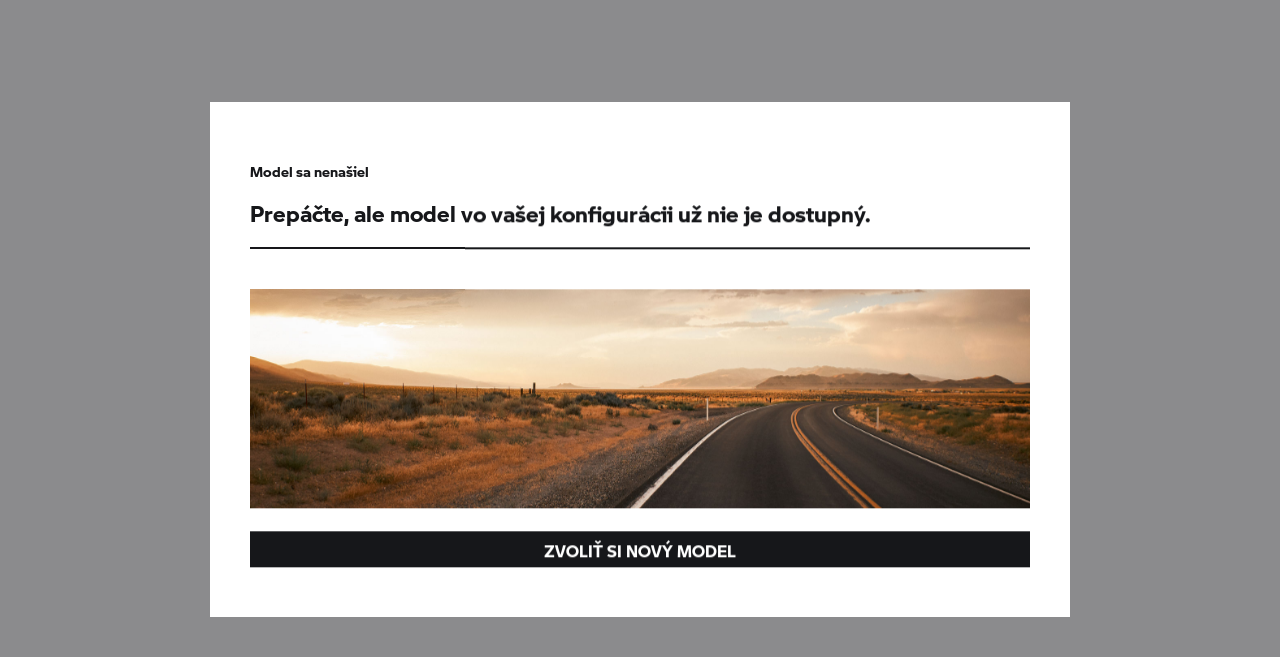

--- FILE ---
content_type: text/html
request_url: https://konfigurator.bmw-motorrad.sk/index_sk_SK.html
body_size: 81
content:
<!DOCTYPE html>
<html id="ng-app" data-ng-app="UX" lang="sk">
  <head>
    <meta charset="utf-8" />
    <title>BMW Motorrad konfigurátor - všetky modely, farby, balíky a ceny</title>
    <meta name="description" content="Oficiálny konfigurátor motocykla BMW Motorrad SK. Vytvorte si jedinečný jazdecký stroj. Pozrite si našu paletu modelov, nájdite predajcu a vyskúšajte si jazdu na BMW ešte dnes." />

    <meta name="twitter:card" content="summary_large_image" />
    <meta name="twitter:site" content="@BMWMotorradSK" />
    <meta name="twitter:title" content="BMW Motorrad konfigurátor - všetky modely, farby, balíky a ceny" />
    <meta name="twitter:description" content="Oficiálny konfigurátor motocykla BMW Motorrad SK. Vytvorte si jedinečný jazdecký stroj. Pozrite si našu paletu modelov, nájdite predajcu a vyskúšajte si jazdu na BMW ešte dnes." />
    <meta name="twitter:image" content="https://konfigurator.bmw-motorrad.sk/img/social-image.jpg" />

    <meta property="og:title" content="BMW Motorrad konfigurátor - všetky modely, farby, balíky a ceny" />
    <meta property="og:type" content="product" />
    <meta property="og:image" content="https://konfigurator.bmw-motorrad.sk/img/social-image.jpg" />
    <meta property="og:description" content="Oficiálny konfigurátor motocykla BMW Motorrad SK. Vytvorte si jedinečný jazdecký stroj. Pozrite si našu paletu modelov, nájdite predajcu a vyskúšajte si jazdu na BMW ešte dnes." />

    <link rel="shortcut icon" href="img/favicon.png" />

    <meta name="apple-mobile-web-app-title" content="BMW Motorrad konfigurátor - všetky modely, farby, balíky a ceny - Oficiálny konfigurátor motocykla BMW Motorrad SK. Vytvorte si jedinečný jazdecký stroj. Pozrite si našu paletu modelov, nájdite predajcu a vyskúšajte si jazdu na BMW ešte dnes." />
    <link rel="apple-touch-icon" href="img/apple-touch-icon-152x152.png" />

    <meta http-equiv="X-UA-Compatible" content="IE=Edge" />
    <meta name="viewport" content="width=device-width, initial-scale=1, minimum-scale=1" />
    <meta name="DCS.dcsipa" content="1" />

    <meta name="google-site-verification" content="XXXXXXXXXXX " />
    <meta name="msvalidate.01" content="XXXXXXXXXXX " />

    <link rel="canonical" href="https://konfigurator.bmw-motorrad.sk/index_sk_SK.html" />

    <link type="text/css" rel="stylesheet" href="css/main.css" />
    <link type="text/css" rel="stylesheet" data-ng-href="{{ mandatorCSSUrl }}" />

    <!-- Integrate ePaaS Container -->
    <script type="text/javascript" src="https://www.bmw.com/etc/clientlibs/wcmp/consentcontroller.fallback/epaas.js" async></script>

    <!-- Integrate Adobe Tracking Container -->
    <link rel="preload" href="//assets.adobedtm.com/717b2dc27cb7/68b42f1b6b34/launch-1446dc1d7977.min.js" as="script">
<script type="text/javascript" src="//assets.adobedtm.com/717b2dc27cb7/68b42f1b6b34/launch-1446dc1d7977.min.js" async></script>

    <!-- Webcomponents -->
<script type="text/javascript" src="js/lib/webcomponents-loader.js"></script>

<script type="text/javascript" src="js/lib/modernizr.js"></script>
    <script src="/js/country-selection.bundled.js" type="module" async></script>
    <script>
      // h5vco settings
      window.h5vcoExternalSettings = {
        countryCode: 'SK',
        language: 'sk',
      };
    </script>
  </head>

  <body>
    <sf-cf-data-provider></sf-cf-data-provider>
    <sf-cf-installment-provider></sf-cf-installment-provider>
    <easy-ride-service></easy-ride-service>

    <!-- UX CONFIGURATOR -->
    <span ng-switch="isOutdatedBrowser()">
      <div ng-switch-when="true" class="outdated-browser-info">
        <h2 data-h5vco-bind-html="'INFOBAR_OUTDATED_BROWSER_TITLE' | translate"></h2>
        <p data-h5vco-bind-html="'INFOBAR_OUTDATED_BROWSER_COPY' | translate"></p>
      </div>
      <div ng-switch-default id="ux-configurator" data-h5vco-configurator data-h5vco-resize></div>
    </span>
    <div class="bike-loader" ng-hide="appInitialized"></div>

<script type="text/javascript" src="js/main.js"></script>
    <!-- /UX CONFIGURATOR -->

    <!-- Finance bundle module -->
    <script type="text/javascript" src="https://sf-mco.aws.bmw.cloud/frontend-components/H5VC/sf_cf_finance_bundle.js"></script>
    

    <!-- Tracking -->
    <script type="text/javascript">
      var h5vco = h5vco || {};
      h5vco.digitalData = h5vco.digitalData || {
        component: [
          {
            componentInfo: {
              componentID: '12345',
              componentName: 'NBC',
            },
            category: {
              primaryCategory: 'Application',
              subCategory01: '',
            },
            attributes: {
              visible: true,
              variant: '1 column',
            },
          },
        ],
        page: {
          pageInfo: {
            pageInstanceId: '',
            pageName: '',
            pageTitle: window.document.title,
            destinationURL: window.location.href,
            referringURL: window.document.referrer,
            timeStamp: new Date().getTime(),
            sysEnv: 'responsive',
            envWork: 'prod',
            language: h5vcoExternalSettings.language + '-' + h5vcoExternalSettings.countryCode,
            imageURL: '',
            imageURL_transparent: '',
          },
          category: {
            primaryTags: '',
            secondaryTags: '',
            productTags: '',
          },
          attributes: {
            template: 'NBC',
          },
        },
        product: [],
        event: [],
      };
    </script>
    <script>
      var lastTouchEnd = 0;
      document.documentElement.addEventListener(
        'touchend',
        function(event) {
          var now = new Date().getTime();
          if (now - lastTouchEnd <= 300) {
            event.preventDefault();
          }
          lastTouchEnd = now;
        },
        false
      );
    </script>
  </body>
</html>


--- FILE ---
content_type: text/css
request_url: https://konfigurator.bmw-motorrad.sk/css/main.css
body_size: 40882
content:
/* UX COLORS Phase1 */
/* UX COLORS Phase2 */
/* not in styleguide */
/* UX BREAKPOINTS */
/*OVERLAY*/
/* UX GENERAL MEASUREMENTS */
/*! normalize.css v2.1.3 | MIT License | git.io/normalize */
/* ==========================================================================
   HTML5 display definitions
   ========================================================================== */
/* ==========================================================================
   Base
   ========================================================================== */
/**
 * 1. Set default font family to sans-serif.
 * 2. Prevent iOS text size adjust after orientation change, without disabling
 *    user zoom.
 */
/**
 * Remove default margin.
 */
body {
  margin: 0;
}
.h5vco {
  -ms-text-size-adjust: 100%;
  /* 2 */
  -webkit-text-size-adjust: 100%;
  /* 2 */
  font-size: 10px;
  /**
   * Correct `block` display not defined in IE 8/9.
   */
  /**
   * Correct `inline-block` display not defined in IE 8/9.
   */
  /**
   * Prevent modern browsers from displaying `audio` without controls.
   * Remove excess height in iOS 5 devices.
   */
  /**
   * Address `[hidden]` styling not present in IE 8/9.
   * Hide the `template` element in IE, Safari, and Firefox < 22.
   */
  /* ==========================================================================
     Links
     ========================================================================== */
  /**
   * Remove the gray background color from active links in IE 10.
   */
  /**
   * Address `outline` inconsistency between Chrome and other browsers.
   */
  /**
   * Improve readability when focused and also mouse hovered in all browsers.
   */
  /* ==========================================================================
     Typography
     ========================================================================== */
  /**
   * Address variable `h1` font-size and margin within `section` and `article`
   * contexts in Firefox 4+, Safari 5, and Chrome.
   */
  /**
  h1 {
      font-size: 2em;
      margin: 0.67em 0;
  }
  */
  /**
   * Address styling not present in IE 8/9, Safari 5, and Chrome.
   */
  /**
   * Address style set to `bolder` in Firefox 4+, Safari 5, and Chrome.
   */
  /**
   * Address styling not present in Safari 5 and Chrome.
   */
  /**
   * Address differences between Firefox and other browsers.
   */
  /**
   * Address styling not present in IE 8/9.
   */
  /**
   * Correct font family set oddly in Safari 5 and Chrome.
   */
  /**
   * Improve readability of pre-formatted text in all browsers.
   */
  /**
   * Set consistent quote types.
   */
  /**
   * Address inconsistent and variable font size in all browsers.
   */
  /**
   * Prevent `sub` and `sup` affecting `line-height` in all browsers.
   */
  /* ==========================================================================
     Embedded content
     ========================================================================== */
  /**
   * Remove border when inside `a` element in IE 8/9.
   */
  /**
   * Correct overflow displayed oddly in IE 9.
   */
  /* ==========================================================================
     Figures
     ========================================================================== */
  /**
   * Address margin not present in IE 8/9 and Safari 5.
   */
  /* ==========================================================================
     Forms
     ========================================================================== */
  /**
   * Define consistent border, margin, and padding.
   */
  /**
   * 1. Correct `color` not being inherited in IE 8/9.
   * 2. Remove padding so people aren't caught out if they zero out fieldsets.
   */
  /**
   * 1. Correct font family not being inherited in all browsers.
   * 2. Correct font size not being inherited in all browsers.
   * 3. Address margins set differently in Firefox 4+, Safari 5, and Chrome.
   */
  /**
   * Address Firefox 4+ setting `line-height` on `input` using `!important` in
   * the UA stylesheet.
   */
  /**
   * Address inconsistent `text-transform` inheritance for `button` and `select`.
   * All other form control elements do not inherit `text-transform` values.
   * Correct `button` style inheritance in Chrome, Safari 5+, and IE 8+.
   * Correct `select` style inheritance in Firefox 4+ and Opera.
   */
  /**
   * 1. Avoid the WebKit bug in Android 4.0.* where (2) destroys native `audio`
   *    and `video` controls.
   * 2. Correct inability to style clickable `input` types in iOS.
   * 3. Improve usability and consistency of cursor style between image-type
   *    `input` and others.
   */
  /**
   * Re-set default cursor for disabled elements.
   */
  /**
   * 1. Address box sizing set to `content-box` in IE 8/9/10.
   * 2. Remove excess padding in IE 8/9/10.
   */
  /**
   * 1. Address `appearance` set to `searchfield` in Safari 5 and Chrome.
   * 2. Address `box-sizing` set to `border-box` in Safari 5 and Chrome
   *    (include `-moz` to future-proof).
   */
  /**
   * Remove inner padding and search cancel button in Safari 5 and Chrome
   * on OS X.
   */
  /**
   * Remove inner padding and border in Firefox 4+.
   */
  /**
   * 1. Remove default vertical scrollbar in IE 8/9.
   * 2. Improve readability and alignment in all browsers.
   */
  /* ==========================================================================
     Tables
     ========================================================================== */
  /**
   * Remove most spacing between table cells.
   */
}
.h5vco * {
  margin: 0;
  padding: 0;
}
.h5vco article,
.h5vco aside,
.h5vco details,
.h5vco figcaption,
.h5vco figure,
.h5vco footer,
.h5vco header,
.h5vco hgroup,
.h5vco main,
.h5vco nav,
.h5vco section,
.h5vco summary {
  display: block;
}
.h5vco audio,
.h5vco canvas,
.h5vco video {
  display: inline-block;
}
.h5vco audio:not([controls]) {
  display: none;
  height: 0;
}
.h5vco [hidden],
.h5vco template {
  display: none;
}
.h5vco a {
  background-color: transparent;
}
.h5vco a:focus {
  outline: thin dotted;
}
.h5vco a:active,
.h5vco a:hover {
  outline: 0;
}
.h5vco abbr[title] {
  border-bottom: 1px dotted;
}
.h5vco b,
.h5vco strong {
  font-weight: bold;
}
.h5vco dfn {
  font-style: italic;
}
.h5vco hr {
  box-sizing: content-box;
  height: 0;
}
.h5vco mark {
  color: #16171a;
}
.h5vco code,
.h5vco kbd,
.h5vco pre,
.h5vco samp {
  font-family: monospace, serif;
  font-size: 1em;
}
.h5vco pre {
  white-space: pre-wrap;
}
.h5vco q {
  quotes: "\201C" "\201D" "\2018" "\2019";
}
.h5vco small {
  font-size: 80%;
}
.h5vco sub,
.h5vco sup {
  font-size: 75%;
  line-height: 0;
  position: relative;
  vertical-align: baseline;
}
.h5vco sup {
  top: -0.5em;
}
.h5vco sub {
  bottom: -0.25em;
}
.h5vco img {
  border: 0;
}
.h5vco svg:not(:root) {
  overflow: hidden;
}
.h5vco figure {
  margin: 0;
}
.h5vco fieldset {
  border: 1px solid #333333;
  margin: 0 2px;
  padding: 0.35em 0.625em 0.75em;
}
.h5vco legend {
  border: 0;
  /* 1 */
  padding: 0;
  /* 2 */
}
.h5vco button,
.h5vco input,
.h5vco select,
.h5vco textarea {
  font-family: inherit;
  /* 1 */
  font-size: 100%;
  /* 2 */
  margin: 0;
  /* 3 */
}
.h5vco button,
.h5vco input {
  line-height: normal;
}
.h5vco button,
.h5vco select {
  text-transform: none;
}
.h5vco button,
.h5vco html input[type="button"],
.h5vco input[type="reset"],
.h5vco input[type="submit"] {
  -webkit-appearance: button;
  /* 2 */
  cursor: pointer;
  /* 3 */
}
.h5vco button[disabled],
.h5vco html input[disabled] {
  cursor: default;
}
.h5vco input[type="checkbox"],
.h5vco input[type="radio"] {
  box-sizing: border-box;
  /* 1 */
  padding: 0;
  /* 2 */
}
.h5vco input[type="search"] {
  -webkit-appearance: textfield;
  /* 1 */
  /* 2 */
  box-sizing: content-box;
}
.h5vco input[type="search"]::-webkit-search-cancel-button,
.h5vco input[type="search"]::-webkit-search-decoration {
  -webkit-appearance: none;
}
.h5vco button::-moz-focus-inner,
.h5vco input::-moz-focus-inner {
  border: 0;
  padding: 0;
}
.h5vco textarea {
  overflow: auto;
  /* 1 */
  vertical-align: top;
  /* 2 */
}
.h5vco table {
  border-collapse: collapse;
  border-spacing: 0;
}
/*----------------------
 UX FONT
 -----------------------*/
@font-face {
  font-family: "BMWMotorradW01-Bold";
  src: url("../font/BMWMotorradW01-Bold.eot?#iefix");
  src: url("../font/BMWMotorradW01-Bold.eot?#iefix") format("eot"), url("../font/BMWMotorradW01-Bold.woff2") format("woff2"), url("../font/BMWMotorradW01-Bold.woff") format("woff"), url("../font/BMWMotorradW01-Bold.ttf") format("truetype");
}
@font-face {
  font-family: "BMWMotorradW02-Bold";
  src: url("../font/BMWMotorradW02-Bold.eot?#iefix");
  src: url("../font/BMWMotorradW02-Bold.eot?#iefix") format("eot"), url("../font/BMWMotorradW02-Bold.woff2") format("woff2"), url("../font/BMWMotorradW02-Bold.woff") format("woff"), url("../font/BMWMotorradW02-Bold.ttf") format("truetype");
}
@font-face {
  font-family: "BMWMotorradW04-Bold";
  src: url("../font/BMWMotorradW04-Bold.eot?#iefix");
  src: url("../font/BMWMotorradW04-Bold.eot?#iefix") format("eot"), url("../font/BMWMotorradW04-Bold.woff2") format("woff2"), url("../font/BMWMotorradW04-Bold.woff") format("woff"), url("../font/BMWMotorradW04-Bold.ttf") format("truetype");
}
@font-face {
  font-family: "BMWMotorradW05-Bold";
  src: url("../font/BMWMotorradW05-Bold.eot?#iefix");
  src: url("../font/BMWMotorradW05-Bold.eot?#iefix") format("eot"), url("../font/BMWMotorradW05-Bold.woff2") format("woff2"), url("../font/BMWMotorradW05-Bold.woff") format("woff"), url("../font/BMWMotorradW05-Bold.ttf") format("truetype");
}
@font-face {
  font-family: "BMWMotorradW01-Heavy";
  src: url("../font/BMWMotorradW01-Heavy.eot?#iefix");
  src: url("../font/BMWMotorradW01-Heavy.eot?#iefix") format("eot"), url("../font/BMWMotorradW01-Heavy.woff2") format("woff2"), url("../font/BMWMotorradW01-Heavy.woff") format("woff"), url("../font/BMWMotorradW01-Heavy.ttf") format("truetype");
}
@font-face {
  font-family: "BMWMotorradW02-Heavy";
  src: url("../font/BMWMotorradW02-Heavy.eot?#iefix");
  src: url("../font/BMWMotorradW02-Heavy.eot?#iefix") format("eot"), url("../font/BMWMotorradW02-Heavy.woff2") format("woff2"), url("../font/BMWMotorradW02-Heavy.woff") format("woff"), url("../font/BMWMotorradW02-Heavy.ttf") format("truetype");
}
@font-face {
  font-family: "BMWMotorradW04-Heavy";
  src: url("../font/BMWMotorradW04-Heavy.eot?#iefix");
  src: url("../font/BMWMotorradW04-Heavy.eot?#iefix") format("eot"), url("../font/BMWMotorradW04-Heavy.woff2") format("woff2"), url("../font/BMWMotorradW04-Heavy.woff") format("woff"), url("../font/BMWMotorradW04-Heavy.ttf") format("truetype");
}
@font-face {
  font-family: "BMWMotorradW05-Heavy";
  src: url("../font/BMWMotorradW05-Heavy.eot?#iefix");
  src: url("../font/BMWMotorradW05-Heavy.eot?#iefix") format("eot"), url("../font/BMWMotorradW05-Heavy.woff2") format("woff2"), url("../font/BMWMotorradW05-Heavy.woff") format("woff"), url("../font/BMWMotorradW05-Heavy.ttf") format("truetype");
}
@font-face {
  font-family: "BMWMotorradW01-Light";
  src: url("../font/BMWMotorradW01-Light.eot?#iefix");
  src: url("../font/BMWMotorradW01-Light.eot?#iefix") format("eot"), url("../font/BMWMotorradW01-Light.woff2") format("woff2"), url("../font/BMWMotorradW01-Light.woff") format("woff"), url("../font/BMWMotorradW01-Light.ttf") format("truetype");
}
@font-face {
  font-family: "BMWMotorradOutlineW01-Rg";
  src: url("../font/BMWMotorradOutlineW01-Rg.eot?#iefix");
  src: url("../font/BMWMotorradOutlineW01-Rg.eot?#iefix") format("eot"), url("../font/BMWMotorradOutlineW01-Rg.woff2") format("woff2"), url("../font/BMWMotorradOutlineW01-Rg.woff") format("woff"), url("../font/BMWMotorradOutlineW01-Rg.ttf") format("truetype");
}
@font-face {
  font-family: "BMWMotorradOutlineW02-Rg";
  src: url("../font/BMWMotorradOutlineW02-Rg.eot?#iefix");
  src: url("../font/BMWMotorradOutlineW02-Rg.eot?#iefix") format("eot"), url("../font/BMWMotorradOutlineW02-Rg.woff2") format("woff2"), url("../font/BMWMotorradOutlineW02-Rg.woff") format("woff"), url("../font/BMWMotorradOutlineW02-Rg.ttf") format("truetype");
}
@font-face {
  font-family: "BMWMotorradOutlineW04-Rg";
  src: url("../font/BMWMotorradOutlineW04-Rg.eot?#iefix");
  src: url("../font/BMWMotorradOutlineW04-Rg.eot?#iefix") format("eot"), url("../font/BMWMotorradOutlineW04-Rg.woff2") format("woff2"), url("../font/BMWMotorradOutlineW04-Rg.woff") format("woff"), url("../font/BMWMotorradOutlineW04-Rg.ttf") format("truetype");
}
@font-face {
  font-family: "BMWMotorradOutlineW05-Rg";
  src: url("../font/BMWMotorradOutlineW05-Rg.eot?#iefix");
  src: url("../font/BMWMotorradOutlineW05-Rg.eot?#iefix") format("eot"), url("../font/BMWMotorradOutlineW05-Rg.woff2") format("woff2"), url("../font/BMWMotorradOutlineW05-Rg.woff") format("woff"), url("../font/BMWMotorradOutlineW05-Rg.ttf") format("truetype");
}
@font-face {
  font-family: "BMWMotorradW01-Regular";
  src: url("../font/BMWMotorradW01-Regular.eot?#iefix");
  src: url("../font/BMWMotorradW01-Regular.eot?#iefix") format("eot"), url("../font/BMWMotorradW01-Regular.woff2") format("woff2"), url("../font/BMWMotorradW01-Regular.woff") format("woff"), url("../font/BMWMotorradW01-Regular.ttf") format("truetype");
}
@font-face {
  font-family: "BMWMotorradW02-Regular";
  src: url("../font/BMWMotorradW02-Regular.eot?#iefix");
  src: url("../font/BMWMotorradW02-Regular.eot?#iefix") format("eot"), url("../font/BMWMotorradW02-Regular.woff2") format("woff2"), url("../font/BMWMotorradW02-Regular.woff") format("woff"), url("../font/BMWMotorradW02-Regular.ttf") format("truetype");
}
@font-face {
  font-family: "BMWMotorradW04-Regular";
  src: url("../font/BMWMotorradW04-Regular.eot?#iefix");
  src: url("../font/BMWMotorradW04-Regular.eot?#iefix") format("eot"), url("../font/BMWMotorradW04-Regular.woff2") format("woff2"), url("../font/BMWMotorradW04-Regular.woff") format("woff"), url("../font/BMWMotorradW04-Regular.ttf") format("truetype");
}
@font-face {
  font-family: "BMWMotorradW05-Regular";
  src: url("../font/BMWMotorradW05-Regular.eot?#iefix");
  src: url("../font/BMWMotorradW05-Regular.eot?#iefix") format("eot"), url("../font/BMWMotorradW05-Regular.woff2") format("woff2"), url("../font/BMWMotorradW05-Regular.woff") format("woff"), url("../font/BMWMotorradW05-Regular.ttf") format("truetype");
}
@font-face {
  font-family: "BMWMotorradW01-BoldItalic";
  src: url("../font/BMWMotorradW01-BoldItalic.eot?#iefix");
  src: url("../font/BMWMotorradW01-BoldItalic.eot?#iefix") format("eot"), url("../font/BMWMotorradW01-BoldItalic.woff2") format("woff2"), url("../font/BMWMotorradW01-BoldItalic.woff") format("woff"), url("../font/BMWMotorradW01-BoldItalic.ttf") format("truetype");
}
@font-face {
  font-family: "BMWMotorradW02-BoldItalic";
  src: url("../font/BMWMotorradW02-BoldItalic.eot?#iefix");
  src: url("../font/BMWMotorradW02-BoldItalic.eot?#iefix") format("eot"), url("../font/BMWMotorradW02-BoldItalic.woff2") format("woff2"), url("../font/BMWMotorradW02-BoldItalic.woff") format("woff"), url("../font/BMWMotorradW02-BoldItalic.ttf") format("truetype");
}
@font-face {
  font-family: "BMWMotorradW04-BoldItalic";
  src: url("../font/BMWMotorradW04-BoldItalic.eot?#iefix");
  src: url("../font/BMWMotorradW04-BoldItalic.eot?#iefix") format("eot"), url("../font/BMWMotorradW04-BoldItalic.woff2") format("woff2"), url("../font/BMWMotorradW04-BoldItalic.woff") format("woff"), url("../font/BMWMotorradW04-BoldItalic.ttf") format("truetype");
}
@font-face {
  font-family: "BMWMotorradW05-BoldItalic";
  src: url("../font/BMWMotorradW05-BoldItalic.eot?#iefix");
  src: url("../font/BMWMotorradW05-BoldItalic.eot?#iefix") format("eot"), url("../font/BMWMotorradW05-BoldItalic.woff2") format("woff2"), url("../font/BMWMotorradW05-BoldItalic.woff") format("woff"), url("../font/BMWMotorradW05-BoldItalic.ttf") format("truetype");
}
@font-face {
  font-family: "BMWMotorradW01-HeavyItalic";
  src: url("../font/BMWMotorradW01-HeavyItalic.eot?#iefix");
  src: url("../font/BMWMotorradW01-HeavyItalic.eot?#iefix") format("eot"), url("../font/BMWMotorradW01-HeavyItalic.woff2") format("woff2"), url("../font/BMWMotorradW01-HeavyItalic.woff") format("woff"), url("../font/BMWMotorradW01-HeavyItalic.ttf") format("truetype");
}
@font-face {
  font-family: "BMWMotorradW02-HeavyItalic";
  src: url("../font/BMWMotorradW02-HeavyItalic.eot?#iefix");
  src: url("../font/BMWMotorradW02-HeavyItalic.eot?#iefix") format("eot"), url("../font/BMWMotorradW02-HeavyItalic.woff2") format("woff2"), url("../font/BMWMotorradW02-HeavyItalic.woff") format("woff"), url("../font/BMWMotorradW02-HeavyItalic.ttf") format("truetype");
}
@font-face {
  font-family: "BMWMotorradW04-HeavyItalic";
  src: url("../font/BMWMotorradW04-HeavyItalic.eot?#iefix");
  src: url("../font/BMWMotorradW04-HeavyItalic.eot?#iefix") format("eot"), url("../font/BMWMotorradW04-HeavyItalic.woff2") format("woff2"), url("../font/BMWMotorradW04-HeavyItalic.woff") format("woff"), url("../font/BMWMotorradW04-HeavyItalic.ttf") format("truetype");
}
@font-face {
  font-family: "BMWMotorradW05-HeavyItalic";
  src: url("../font/BMWMotorradW05-HeavyItalic.eot?#iefix");
  src: url("../font/BMWMotorradW05-HeavyItalic.eot?#iefix") format("eot"), url("../font/BMWMotorradW05-HeavyItalic.woff2") format("woff2"), url("../font/BMWMotorradW05-HeavyItalic.woff") format("woff"), url("../font/BMWMotorradW05-HeavyItalic.ttf") format("truetype");
}
@font-face {
  font-family: "BMWMotorradW01-Italic";
  src: url("../font/BMWMotorradW01-Italic.eot?#iefix");
  src: url("../font/BMWMotorradW01-Italic.eot?#iefix") format("eot"), url("../font/BMWMotorradW01-Italic.woff2") format("woff2"), url("../font/BMWMotorradW01-Italic.woff") format("woff"), url("../font/BMWMotorradW01-Italic.ttf") format("truetype");
}
@font-face {
  font-family: "BMWMotorradW02-Italic";
  src: url("../font/BMWMotorradW02-Italic.eot?#iefix");
  src: url("../font/BMWMotorradW02-Italic.eot?#iefix") format("eot"), url("../font/BMWMotorradW02-Italic.woff2") format("woff2"), url("../font/BMWMotorradW02-Italic.woff") format("woff"), url("../font/BMWMotorradW02-Italic.ttf") format("truetype");
}
@font-face {
  font-family: "BMWMotorradW04-Italic";
  src: url("../font/BMWMotorradW04-Italic.eot?#iefix");
  src: url("../font/BMWMotorradW04-Italic.eot?#iefix") format("eot"), url("../font/BMWMotorradW04-Italic.woff2") format("woff2"), url("../font/BMWMotorradW04-Italic.woff") format("woff"), url("../font/BMWMotorradW04-Italic.ttf") format("truetype");
}
@font-face {
  font-family: "BMWMotorradW05-Italic";
  src: url("../font/BMWMotorradW05-Italic.eot?#iefix");
  src: url("../font/BMWMotorradW05-Italic.eot?#iefix") format("eot"), url("../font/BMWMotorradW05-Italic.woff2") format("woff2"), url("../font/BMWMotorradW05-Italic.woff") format("woff"), url("../font/BMWMotorradW05-Italic.ttf") format("truetype");
}
/* =============================================================================
   Headline Mixins
   ========================================================================== */
/*----------------------
   FONT SETTINGS
   -----------------------*/
.font-page-headline {
  font-family: 'BMWMotorradW05-Bold', arial, sans-serif;
  font-size: 40px;
  line-height: 42px;
  font-weight: bold;
  color: #16171a;
  text-transform: uppercase;
}
@media screen and (max-width: 899px) {
  .font-page-headline {
    font-size: 30px;
    line-height: 32px;
    text-transform: none;
  }
}
.font-page-headline:lang(el),
.font-page-headline:lang(th),
.font-page-headline:lang(ru) {
  font-family: 'BMWMotorradW05-Bold', 'Tahoma-Bold', 'Tahoma Bold', 'Noto Sans', sans-serif;
}
.font-page-headline:lang(zh) {
  font-family: Arial, 'Microsoft YaHei', 'SimHei', 'Hiragino Sans GB', 'STXihei', sans-serif;
}
.font-page-headline:lang(ja),
.font-page-headline:lang(ko) {
  font-family: Arial, Helvetica, 'Noto Sans CJK JP', 'Noto Sans', sans-serif;
}
.font-page-subheadline {
  font-family: 'BMWMotorradW05-Bold', arial, sans-serif;
  font-size: 22px;
  line-height: 1.27;
  font-weight: bold;
  color: #16171a;
}
.font-page-subheadline:lang(el),
.font-page-subheadline:lang(th),
.font-page-subheadline:lang(ru) {
  font-family: 'BMWMotorradW05-Bold', 'Tahoma-Bold', 'Tahoma Bold', 'Noto Sans', sans-serif;
}
.font-page-subheadline:lang(zh) {
  font-family: Arial, 'Microsoft YaHei', 'SimHei', 'Hiragino Sans GB', 'STXihei', sans-serif;
}
.font-page-subheadline:lang(ja),
.font-page-subheadline:lang(ko) {
  font-family: Arial, Helvetica, 'Noto Sans CJK JP', 'Noto Sans', sans-serif;
}
.font-link-gray {
  font-family: 'BMWMotorradW05-Regular', arial, sans-serif;
  font-weight: 400;
  color: #16171a;
  font-size: 14px;
  line-height: 18px;
  color: #919191;
}
.font-link-gray:lang(el),
.font-link-gray:lang(th),
.font-link-gray:lang(ru) {
  font-family: 'LucidaSansUnicode', 'Lucida Sans Unicode', 'LucidaGrande', 'Lucida Grande', 'Noto Sans', sans-serif;
}
.font-link-gray:lang(zh) {
  font-family: Arial, 'Microsoft YaHei', 'SimHei', 'Hiragino Sans GB', 'STXihei', sans-serif;
}
.font-link-gray:lang(ja),
.font-link-gray:lang(ko) {
  font-family: Arial, Helvetica, 'Noto Sans CJK JP', 'Noto Sans', sans-serif;
}
/* SF fonts*/
/*----------------------
 GLOBAL STYLES
 -----------------------*/
body {
  background-color: #FFFFFF;
}
html,
body,
.h5vco,
.configurator-wrapper,
.view,
.full-height {
  height: 100%;
}
.h5vco-integration-scroll-fix {
  overflow: auto;
  -webkit-overflow-scrolling: touch;
}
.h5vco-digital {
  overflow: hidden;
}
.nobreak {
  white-space: nowrap;
}
.bike-loader {
  background: url(../img/bike-loader/spinner.svg) no-repeat center center;
  background-size: auto 50px;
  width: 174px;
  height: 100px;
  position: absolute;
  top: calc(50% - 50px);
  left: calc(50% - 87px);
}
.h5vco {
  top: 0;
  color: #16171a;
  margin: 0;
  padding: 0;
}
@media screen and (min-width: 900px) {
  .h5vco {
    margin: 0 auto;
  }
}
@media screen and (max-width: 899px) {
  .h5vco {
    -ms-overflow-style: none;
    /* Internet Explorer 10+ */
  }
  .h5vco::-webkit-scrollbar {
    display: none;
    /* Safari and Chrome */
  }
  .h5vco.page-veil-visible {
    overflow: hidden;
  }
}
.h5vco * {
  box-sizing: border-box;
}
.h5vco ul {
  margin: 0;
  padding: 0;
}
.h5vco ul,
.h5vco li {
  list-style-type: none;
}
.h5vco iframe {
  border: none;
}
.h5vco .clearfix:after {
  clear: both;
  content: ".";
  display: block;
  height: 0;
  visibility: hidden;
}
.h5vco .hidden {
  display: none;
}
.h5vco .chrome-font-fix {
  font-family: 'BMWMotorradW05-Heavy', arial, sans-serif;
  position: absolute;
  visibility: hidden;
  height: 0;
  top: 0;
}
.h5vco .invisible {
  visibility: hidden;
}
.h5vco .admin-code {
  display: none;
  -webkit-touch-callout: text;
  /* iOS Safari */
  -webkit-user-select: text;
  /* Chrome/Safari/Opera */
  /* Firefox */
  -ms-user-select: text;
  /* Internet Explorer/Edge */
  user-select: text;
}
.h5vco .admin-mode-active .admin-code {
  display: block;
  background: #CD3430;
  font: normal 10px Arial, sans-serif;
  color: #FFFFFF;
  padding: 5px;
  position: absolute;
  right: 5%;
  top: 0;
  z-index: 1;
}
.h5vco.scroll-lock {
  height: 100%;
  overflow: hidden;
  width: 100%;
  position: fixed;
}
.h5vco.scrollable {
  height: initial;
  overflow: auto;
}
@media screen and (max-width: 899px) {
  .h5vco.scrollable {
    height: 100%;
  }
}
.h5vco.scrollable .configurator-wrapper {
  height: 100vh;
  overflow: auto;
}
.h5vco .no-csstransforms3d .no-configurator-info {
  display: block;
}
.h5vco .no-configurator-info {
  text-align: center;
  margin-top: 100px;
}
.h5vco .no-configurator-info p {
  font-family: 'BMWMotorradW05-Bold', arial, sans-serif;
  color: #16171a;
  padding-bottom: 20px;
}
.h5vco .no-configurator-info p span {
  font-family: 'BMWMotorradW05-Bold', arial, sans-serif;
  color: #FFFFFF;
}
.h5vco a {
  text-decoration: none;
}
.h5vco a:active,
.h5vco a:focus {
  outline: none;
}
.h5vco .disclaimer {
  font-family: 'BMWMotorradW05-Regular', arial, sans-serif;
  font-weight: 400;
  color: #16171a;
  font-size: 11px;
  line-height: 16px;
  color: #919191;
  margin-bottom: 10px;
}
.h5vco .disclaimer:lang(el),
.h5vco .disclaimer:lang(th),
.h5vco .disclaimer:lang(ru) {
  font-family: 'LucidaSansUnicode', 'Lucida Sans Unicode', 'LucidaGrande', 'Lucida Grande', 'Noto Sans', sans-serif;
}
.h5vco .disclaimer:lang(zh) {
  font-family: Arial, 'Microsoft YaHei', 'SimHei', 'Hiragino Sans GB', 'STXihei', sans-serif;
}
.h5vco .disclaimer:lang(ja),
.h5vco .disclaimer:lang(ko) {
  font-family: Arial, Helvetica, 'Noto Sans CJK JP', 'Noto Sans', sans-serif;
}
.h5vco h1 {
  font-family: 'BMWMotorradW05-Bold', arial, sans-serif;
  font-size: 40px;
  line-height: 42px;
  font-weight: bold;
  color: #16171a;
  text-transform: uppercase;
}
@media screen and (max-width: 899px) {
  .h5vco h1 {
    font-size: 30px;
    line-height: 32px;
    text-transform: none;
  }
}
.h5vco h1:lang(el),
.h5vco h1:lang(th),
.h5vco h1:lang(ru) {
  font-family: 'BMWMotorradW05-Bold', 'Tahoma-Bold', 'Tahoma Bold', 'Noto Sans', sans-serif;
}
.h5vco h1:lang(zh) {
  font-family: Arial, 'Microsoft YaHei', 'SimHei', 'Hiragino Sans GB', 'STXihei', sans-serif;
}
.h5vco h1:lang(ja),
.h5vco h1:lang(ko) {
  font-family: Arial, Helvetica, 'Noto Sans CJK JP', 'Noto Sans', sans-serif;
}
.h5vco h2 {
  font-family: 'BMWMotorradW05-Bold', arial, sans-serif;
  font-size: 22px;
  line-height: 1.27;
  font-weight: bold;
  color: #16171a;
  text-transform: uppercase;
}
.h5vco h2:lang(el),
.h5vco h2:lang(th),
.h5vco h2:lang(ru) {
  font-family: 'BMWMotorradW05-Bold', 'Tahoma-Bold', 'Tahoma Bold', 'Noto Sans', sans-serif;
}
.h5vco h2:lang(zh) {
  font-family: Arial, 'Microsoft YaHei', 'SimHei', 'Hiragino Sans GB', 'STXihei', sans-serif;
}
.h5vco h2:lang(ja),
.h5vco h2:lang(ko) {
  font-family: Arial, Helvetica, 'Noto Sans CJK JP', 'Noto Sans', sans-serif;
}
.h5vco h3 {
  font-family: 'BMWMotorradW05-Regular', arial, sans-serif;
  font-weight: 400;
  color: #16171a;
  font-size: 22px;
  line-height: 1.27;
}
.h5vco h3:lang(el),
.h5vco h3:lang(th),
.h5vco h3:lang(ru) {
  font-family: 'LucidaSansUnicode', 'Lucida Sans Unicode', 'LucidaGrande', 'Lucida Grande', 'Noto Sans', sans-serif;
}
.h5vco h3:lang(zh) {
  font-family: Arial, 'Microsoft YaHei', 'SimHei', 'Hiragino Sans GB', 'STXihei', sans-serif;
}
.h5vco h3:lang(ja),
.h5vco h3:lang(ko) {
  font-family: Arial, Helvetica, 'Noto Sans CJK JP', 'Noto Sans', sans-serif;
}
.h5vco h4 {
  font-family: 'BMWMotorradW05-Bold', arial, sans-serif;
  font-weight: 400;
  color: #16171a;
  font-size: 18px;
  line-height: 1.27;
}
.h5vco h4:lang(el),
.h5vco h4:lang(th),
.h5vco h4:lang(ru) {
  font-family: 'BMWMotorradW05-Bold', 'Tahoma-Bold', 'Tahoma Bold', 'Noto Sans', sans-serif;
}
.h5vco h4:lang(zh) {
  font-family: Arial, 'Microsoft YaHei', 'SimHei', 'Hiragino Sans GB', 'STXihei', sans-serif;
}
.h5vco h4:lang(ja),
.h5vco h4:lang(ko) {
  font-family: Arial, Helvetica, 'Noto Sans CJK JP', 'Noto Sans', sans-serif;
}
.h5vco .admin-code {
  right: 5%;
}
.h5vco header {
  height: auto;
}
@media screen and (max-width: 899px) {
  .h5vco header {
    margin: 30px;
  }
}
@media screen and (min-width: 900px) {
  .h5vco header {
    display: grid;
    grid-template-columns: 1fr max-content min-content;
    margin: 30px 40px 0;
  }
}
.h5vco .topbar {
  position: relative;
  z-index: 15;
  height: 50px;
  line-height: 50px;
  overflow: hidden;
  margin-bottom: 5px;
}
@media screen and (min-width: 900px) {
  .h5vco .topbar {
    margin-bottom: 13px;
  }
}
@media screen and (min-width: 900px) {
  .h5vco .topbar {
    position: static;
    overflow: visible;
    z-index: 55;
  }
}
@media screen and (min-width: 1280px) {
  .h5vco .topbar {
    position: relative;
  }
}
@media screen and (min-width: 900px) {
  .h5vco {
    height: 100%;
    width: 100%;
    overflow: hidden;
  }
}
.h5vco .page-center {
  overflow: hidden;
}
@media screen and (min-width: 900px) {
  .h5vco .page-center {
    height: 100%;
    min-height: 0;
    position: relative;
    margin: 0 auto;
    max-width: 1600px;
    width: 100%;
  }
}
.h5vco .admin-mode {
  display: none;
}
.h5vco .admin-mode-active .admin-mode {
  display: block;
  background: #CD3430;
  color: #16171a;
  font-size: 12px;
  overflow: hidden;
  padding: 8px 10px 8px 25px;
  position: absolute;
  right: 0;
  top: 0;
  text-transform: uppercase;
  z-index: 10;
}
.h5vco .admin-mode-active .admin-mode a,
.h5vco .admin-mode-active .admin-mode span {
  color: #FFFFFF;
  font-size: 12px;
  text-transform: none;
}
.h5vco .admin-mode-active .admin-mode li {
  clear: left;
  display: inline-block;
  font-size: 12px;
  margin-right: 15px;
}
.h5vco .admin-mode-active .admin-mode li.hidden {
  display: none;
}
.h5vco .admin-mode-active .admin-mode li a {
  text-decoration: none;
}
.no-touchevents .h5vco .admin-mode-active .admin-mode li a:hover {
  text-decoration: underline;
}
.h5vco .lock-position {
  height: 100%;
  overflow: hidden;
  width: 100%;
  position: fixed;
}
.h5vco .overflow-hidden {
  overflow: hidden;
}
.h5vco .configurator-wrapper.overflow-hidden {
  overflow: hidden !important;
}
.h5vco .infobar-scrollable {
  overflow: auto;
  -ms-overflow-style: none;
}
@-moz-document url-prefix() {
  .h5vco.infobar-scrollable {
    right: -0.55%;
    overflow: auto;
    width: 100.5%;
  }
}
.h5vco .infobar-scrollable::-webkit-scrollbar {
  display: none;
  width: 0 !important;
  background: transparent;
}
.outdated-browser-info {
  font-family: 'BMWMotorradW05-Bold', arial, sans-serif;
  margin: 0 15px;
}
.h5vco:before {
  clear: both;
  display: block;
  height: 0;
  visibility: hidden;
  content: "narrow";
}
@media screen and (min-width: 480px) {
  .h5vco:before {
    content: "between";
  }
}
@media screen and (min-width: 900px) {
  .h5vco:before {
    content: "wide";
  }
}
@media screen and (min-width: 1280px) {
  .h5vco:before {
    content: "superwide";
  }
}
.button {
  background-color: transparent;
  border: none;
  outline: none;
  text-decoration: none;
  border-radius: 0;
  margin-bottom: 10px;
  padding: 0 10px;
  display: inline-block;
  text-align: center;
  height: 36px;
  cursor: pointer;
}
.button.hidden {
  display: none;
}
.button:after {
  clear: both;
  content: '';
  display: block;
  height: 0;
  visibility: hidden;
}
.button.button-primary {
  font-family: 'BMWMotorradW05-Regular', arial, sans-serif;
  font-weight: 400;
  color: #16171a;
  font-size: 16px;
  line-height: 24px;
  font-family: 'BMWMotorradW05-Bold', arial, sans-serif;
  background-color: #16171a;
  color: #FFFFFF;
  text-transform: uppercase;
  transition: background 250ms;
  border-color: #0062FF;
  border: 2px solid #16171a;
}
@media screen and (max-width: 899px) {
  .button.button-primary {
    line-height: 18px;
  }
}
.button.button-primary:lang(el),
.button.button-primary:lang(th),
.button.button-primary:lang(ru) {
  font-family: 'LucidaSansUnicode', 'Lucida Sans Unicode', 'LucidaGrande', 'Lucida Grande', 'Noto Sans', sans-serif;
}
.button.button-primary:lang(zh) {
  font-family: Arial, 'Microsoft YaHei', 'SimHei', 'Hiragino Sans GB', 'STXihei', sans-serif;
}
.button.button-primary:lang(ja),
.button.button-primary:lang(ko) {
  font-family: Arial, Helvetica, 'Noto Sans CJK JP', 'Noto Sans', sans-serif;
}
@media screen and (max-width: 899px) {
  .button.button-primary {
    line-height: 18px;
  }
}
.button.button-primary:lang(el),
.button.button-primary:lang(th),
.button.button-primary:lang(ru) {
  font-family: 'BMWMotorradW05-Bold', 'Tahoma-Bold', 'Tahoma Bold', 'Noto Sans', sans-serif;
}
.button.button-primary:lang(zh) {
  font-family: Arial, 'Microsoft YaHei', 'SimHei', 'Hiragino Sans GB', 'STXihei', sans-serif;
}
.button.button-primary:lang(ja),
.button.button-primary:lang(ko) {
  font-family: Arial, Helvetica, 'Noto Sans CJK JP', 'Noto Sans', sans-serif;
}
@media screen and (max-width: 899px) {
  .button.button-primary {
    line-height: 20px;
    min-height: 60px;
  }
}
.no-touchevents .button.button-primary:hover {
  background-color: #0062FF;
  border-color: #0062FF;
}
.button.button-modelfinder {
  font-family: 'BMWMotorradW05-Regular', arial, sans-serif;
  font-weight: 400;
  color: #16171a;
  font-size: 16px;
  line-height: 24px;
  font-family: 'BMWMotorradW05-Bold', arial, sans-serif;
  background-color: #16171a;
  line-height: 36px;
  color: #FFFFFF;
  text-transform: uppercase;
  transition: background 250ms;
  padding: 0px 17px;
  margin-right: 20px;
  height: unset;
}
@media screen and (max-width: 899px) {
  .button.button-modelfinder {
    line-height: 18px;
  }
}
.button.button-modelfinder:lang(el),
.button.button-modelfinder:lang(th),
.button.button-modelfinder:lang(ru) {
  font-family: 'LucidaSansUnicode', 'Lucida Sans Unicode', 'LucidaGrande', 'Lucida Grande', 'Noto Sans', sans-serif;
}
.button.button-modelfinder:lang(zh) {
  font-family: Arial, 'Microsoft YaHei', 'SimHei', 'Hiragino Sans GB', 'STXihei', sans-serif;
}
.button.button-modelfinder:lang(ja),
.button.button-modelfinder:lang(ko) {
  font-family: Arial, Helvetica, 'Noto Sans CJK JP', 'Noto Sans', sans-serif;
}
@media screen and (max-width: 899px) {
  .button.button-modelfinder {
    line-height: 18px;
  }
}
.button.button-modelfinder:lang(el),
.button.button-modelfinder:lang(th),
.button.button-modelfinder:lang(ru) {
  font-family: 'BMWMotorradW05-Bold', 'Tahoma-Bold', 'Tahoma Bold', 'Noto Sans', sans-serif;
}
.button.button-modelfinder:lang(zh) {
  font-family: Arial, 'Microsoft YaHei', 'SimHei', 'Hiragino Sans GB', 'STXihei', sans-serif;
}
.button.button-modelfinder:lang(ja),
.button.button-modelfinder:lang(ko) {
  font-family: Arial, Helvetica, 'Noto Sans CJK JP', 'Noto Sans', sans-serif;
}
@media screen and (max-width: 899px) {
  .button.button-modelfinder {
    margin-right: 20px;
    line-height: 36px;
  }
}
.button a {
  color: #FFFFFF;
}
.no-touchevents .button.button-modelfinder:hover {
  background-color: #0062FF;
}
.button.button-secondary {
  font-family: 'BMWMotorradW05-Regular', arial, sans-serif;
  font-weight: 400;
  font-size: 16px;
  line-height: 24px;
  font-family: 'BMWMotorradW05-Bold', arial, sans-serif;
  color: #16171a;
  text-transform: uppercase;
  border: 2px solid #16171a;
}
@media screen and (max-width: 899px) {
  .button.button-secondary {
    line-height: 18px;
  }
}
.button.button-secondary:lang(el),
.button.button-secondary:lang(th),
.button.button-secondary:lang(ru) {
  font-family: 'LucidaSansUnicode', 'Lucida Sans Unicode', 'LucidaGrande', 'Lucida Grande', 'Noto Sans', sans-serif;
}
.button.button-secondary:lang(zh) {
  font-family: Arial, 'Microsoft YaHei', 'SimHei', 'Hiragino Sans GB', 'STXihei', sans-serif;
}
.button.button-secondary:lang(ja),
.button.button-secondary:lang(ko) {
  font-family: Arial, Helvetica, 'Noto Sans CJK JP', 'Noto Sans', sans-serif;
}
@media screen and (max-width: 899px) {
  .button.button-secondary {
    line-height: 18px;
  }
}
.button.button-secondary:lang(el),
.button.button-secondary:lang(th),
.button.button-secondary:lang(ru) {
  font-family: 'BMWMotorradW05-Bold', 'Tahoma-Bold', 'Tahoma Bold', 'Noto Sans', sans-serif;
}
.button.button-secondary:lang(zh) {
  font-family: Arial, 'Microsoft YaHei', 'SimHei', 'Hiragino Sans GB', 'STXihei', sans-serif;
}
.button.button-secondary:lang(ja),
.button.button-secondary:lang(ko) {
  font-family: Arial, Helvetica, 'Noto Sans CJK JP', 'Noto Sans', sans-serif;
}
@media screen and (max-width: 899px) {
  .button.button-secondary {
    line-height: 20px;
    min-height: 60px;
  }
}
.no-touchevents .button.button-secondary:hover {
  background-color: #0062FF;
  border-color: #0062FF;
  color: #FFFFFF;
}
.button.button-remove {
  background-color: #FFFFFF;
  line-height: 40px;
}
.button.button-inactive {
  opacity: 0.5;
  cursor: default;
}
.default-button {
  cursor: pointer;
  background-color: transparent;
  border: none;
  outline: none;
  text-decoration: none;
  border-radius: 0;
}
/*----------------------
 GLOBAL ICONS
 -----------------------*/
.icon {
  content: '';
  position: relative;
  background-repeat: no-repeat;
  background-color: transparent;
  background-position: center;
  border: none;
  outline: none;
  width: 22px;
  height: 22px;
  background-size: 22px;
}
.hand-move {
  background-image: url(../img/icons-LS6/hand-rotate.svg);
}
.hand-zoom {
  background-image: url(../img/icons-LS6/hand-zoom.svg);
}
.arrow {
  content: '';
  cursor: pointer;
  position: relative;
  background-repeat: no-repeat;
  background-color: transparent;
  background-position: center;
  background-image: url(../img/icons-LS6/arrow-down.svg);
  border: none;
  outline: none;
  text-indent: -99999px;
  font-size: 0;
  line-height: 0;
  width: 22px;
  height: 22px;
  background-size: 22px;
}
.no-touchevents .arrow:hover {
  background-image: url('../img/icons-LS6/arrow-down-blue.svg');
}
.arrow.down {
  transform: rotate(0deg);
}
.arrow.up {
  transform: rotate(180deg);
}
.arrow.right {
  transform: rotate(-90deg);
}
.arrow.left {
  transform: rotate(90deg);
}
.arrow-white {
  content: '';
  cursor: pointer;
  position: relative;
  background-repeat: no-repeat;
  background-color: transparent;
  background-position: center;
  background-image: url(../img/icons-LS6/arrow-down.svg);
  border: none;
  outline: none;
  text-indent: -99999px;
  font-size: 0;
  line-height: 0;
  width: 22px;
  height: 22px;
  background-size: 22px;
  background-image: url('../img/icons-LS6/arrow-down-white.svg');
}
.no-touchevents .arrow-white:hover {
  background-image: url('../img/icons-LS6/arrow-down-blue.svg');
}
.arrow-white.down {
  transform: rotate(0deg);
}
.arrow-white.up {
  transform: rotate(180deg);
}
.arrow-white.right {
  transform: rotate(-90deg);
}
.arrow-white.left {
  transform: rotate(90deg);
}
.no-touchevents .arrow-white:hover {
  background-image: url('../img/icons-LS6/arrow-down-gray.svg');
}
.arrow-gray {
  content: '';
  cursor: pointer;
  position: relative;
  background-repeat: no-repeat;
  background-color: transparent;
  background-position: center;
  background-image: url(../img/icons-LS6/arrow-down.svg);
  border: none;
  outline: none;
  text-indent: -99999px;
  font-size: 0;
  line-height: 0;
  width: 22px;
  height: 22px;
  background-size: 22px;
  background-image: url('../img/icons-LS6/arrow-down-gray.svg');
}
.no-touchevents .arrow-gray:hover {
  background-image: url('../img/icons-LS6/arrow-down-blue.svg');
}
.arrow-gray.down {
  transform: rotate(0deg);
}
.arrow-gray.up {
  transform: rotate(180deg);
}
.arrow-gray.right {
  transform: rotate(-90deg);
}
.arrow-gray.left {
  transform: rotate(90deg);
}
.no-touchevents .arrow-gray:hover {
  background-image: url('../img/icons-LS6/arrow-down-gray.svg');
}
.arrow-blue {
  content: '';
  cursor: pointer;
  position: relative;
  background-repeat: no-repeat;
  background-color: transparent;
  background-position: center;
  background-image: url(../img/icons-LS6/arrow-down.svg);
  border: none;
  outline: none;
  text-indent: -99999px;
  font-size: 0;
  line-height: 0;
  width: 22px;
  height: 22px;
  background-size: 22px;
  background-image: url('../img/icons-LS6/arrow-down-blue.svg');
}
.no-touchevents .arrow-blue:hover {
  background-image: url('../img/icons-LS6/arrow-down-blue.svg');
}
.arrow-blue.down {
  transform: rotate(0deg);
}
.arrow-blue.up {
  transform: rotate(180deg);
}
.arrow-blue.right {
  transform: rotate(-90deg);
}
.arrow-blue.left {
  transform: rotate(90deg);
}
.link-extern {
  background-image: url(../img/icons-LS6/external-link.svg);
}
.no-touchevents .link-extern:hover {
  background-image: url(../img/icons-LS6/external-link-blue.svg);
}
.link-extern-blue {
  background-image: url(../img/icons-LS6/external-link-blue.svg);
}
.link-extern-white {
  background-image: url(../img/icons-LS6/external-link-white.svg);
}
.modeloverview {
  background-image: url(../img/icons-LS6/model-overview.svg);
}
.modeloverview-blue {
  background-image: url(../img/icons-LS6/model-overview-filled-blue.svg);
}
.modeloverview-gray {
  background-image: url(../img/icons-LS6/model-overview-filled-gray.svg);
}
.language {
  background-image: url(../img/icons-LS6/language.svg);
}
.language-blue {
  background-image: url(../img/icons-LS6/language-filled-blue.svg);
}
.arrow-double {
  text-indent: -99999px;
  font-size: 0;
  line-height: 0;
  transform: rotate(-90deg);
  background-image: url(../img/arrow-double.svg);
  content: '';
  position: relative;
  background-repeat: no-repeat;
  background-color: transparent;
  background-position: center;
  border: none;
  outline: none;
  width: 22px;
  height: 22px;
  background-size: 22px;
}
.arrow-double-blue {
  text-indent: -99999px;
  font-size: 0;
  line-height: 0;
  transform: rotate(-90deg);
  background-image: url(../img/arrow-double.svg);
  content: '';
  position: relative;
  background-repeat: no-repeat;
  background-color: transparent;
  background-position: center;
  border: none;
  outline: none;
  width: 22px;
  height: 22px;
  background-size: 22px;
  background-image: url(../img/arrow-double-blue.svg);
}
.arrow-double-white {
  text-indent: -99999px;
  font-size: 0;
  line-height: 0;
  transform: rotate(-90deg);
  background-image: url(../img/arrow-double.svg);
  content: '';
  position: relative;
  background-repeat: no-repeat;
  background-color: transparent;
  background-position: center;
  border: none;
  outline: none;
  width: 22px;
  height: 22px;
  background-size: 22px;
  background-image: url(../img/arrow-double-white.svg);
}
.arrow-double-gray {
  text-indent: -99999px;
  font-size: 0;
  line-height: 0;
  transform: rotate(-90deg);
  background-image: url(../img/arrow-double.svg);
  content: '';
  position: relative;
  background-repeat: no-repeat;
  background-color: transparent;
  background-position: center;
  border: none;
  outline: none;
  width: 22px;
  height: 22px;
  background-size: 22px;
  background-image: url(../img/arrow-double-gray.svg);
}
.save-share {
  background-image: url(../img/save-share.svg);
}
.save-share-blue {
  background-image: url(../img/save-share-blue.svg);
}
.save-share-white {
  background-image: url(../img/save-share-white.svg);
}
.close {
  background-image: url(../img/icons-LS6/close.svg);
}
.close-blue {
  background-image: url(../img/icons-LS6/close-blue.svg);
}
.close-white {
  background-image: url(../img/icons-LS6/close-white.svg);
}
.info {
  width: 22px;
  height: 22px;
  background-size: 22px;
  background-repeat: no-repeat;
  background-color: transparent;
  background-position: center;
  background-image: url(../img/info.svg);
}
.no-touchevents .info:hover {
  background-image: url(../img/info-blue.svg);
}
.info-blue {
  width: 22px;
  height: 22px;
  background-size: 22px;
  background-repeat: no-repeat;
  background-color: transparent;
  background-position: center;
  background-image: url(../img/info.svg);
  background-image: url(../img/info-blue.svg);
}
.no-touchevents .info-blue:hover {
  background-image: url(../img/info-blue.svg);
}
.info-red {
  width: 22px;
  height: 22px;
  background-size: 22px;
  background-repeat: no-repeat;
  background-color: transparent;
  background-position: center;
  background-image: url(../img/info.svg);
  background-image: url(../img/info-red.svg);
}
.no-touchevents .info-red:hover {
  background-image: url(../img/info-blue.svg);
}
.info-gray {
  width: 22px;
  height: 22px;
  background-size: 22px;
  background-repeat: no-repeat;
  background-color: transparent;
  background-position: center;
  background-image: url(../img/info.svg);
  background-image: url(../img/info-gray.svg);
}
.no-touchevents .info-gray:hover {
  background-image: url(../img/info-blue.svg);
}
.info-white {
  width: 22px;
  height: 22px;
  background-size: 22px;
  background-repeat: no-repeat;
  background-color: transparent;
  background-position: center;
  background-image: url(../img/info.svg);
  background-image: url(../img/info-white.svg);
}
.no-touchevents .info-white:hover {
  background-image: url(../img/info-blue.svg);
}
.cta-print {
  background-repeat: no-repeat;
  background-image: url(../img/ctas/print.svg);
}
.cta-print-white {
  background-repeat: no-repeat;
  background-image: url(../img/ctas/print-white.svg);
}
.cta-print-filled {
  background-repeat: no-repeat;
  background-image: url(../img/ctas/print-filled.svg);
}
.print {
  background-repeat: no-repeat;
  background-image: url(../img/ctas/print.svg);
}
.print-blue {
  background-image: url(../img/ctas/print-filled.svg);
}
.print-white {
  background-image: url(../img/ctas/print-white.svg);
}
.cta-bike {
  background-repeat: no-repeat;
  background-image: url(../img/ctas/stocklocator.svg);
}
.cta-bike-white {
  background-repeat: no-repeat;
  background-image: url(../img/ctas/stocklocator-white.svg);
}
.cta-bike-filled {
  background-repeat: no-repeat;
  background-image: url(../img/ctas/stocklocator-filled-white.svg);
}
.bike-black {
  background-repeat: no-repeat;
  background-image: url(../img/bike-black.svg);
}
.bike-white {
  background-repeat: no-repeat;
  background-image: url(../img/bike-white.svg);
}
.cta-download {
  background-repeat: no-repeat;
  background-image: url(../img/icons-LS6/download.svg);
}
.cta-download:hover {
  background-repeat: no-repeat;
  background-image: url(../img/icons-LS6/download-blue.svg);
}
.cta-download-white {
  background-repeat: no-repeat;
  background-image: url(../img/icons-LS6/download-white.svg);
}
.download {
  background-repeat: no-repeat;
  background-image: url(../img/icons-LS6/download.svg);
}
.download-blue {
  background-repeat: no-repeat;
  background-image: url(../img/icons-LS6/download.svg);
  background-image: url(../img/icons-LS6/download-blue.svg);
}
.download-white {
  background-repeat: no-repeat;
  background-image: url(../img/icons-LS6/download.svg);
  background-image: url(../img/icons-LS6/download-white.svg);
}
.cta-share {
  background-repeat: no-repeat;
  background-image: url(../img/ctas/share.svg);
}
.cta-share-white {
  background-repeat: no-repeat;
  background-image: url(../img/ctas/share-white.svg);
}
.cta-share-filled {
  background-repeat: no-repeat;
  background-image: url(../img/ctas/share-filled.svg);
}
.share {
  background-repeat: no-repeat;
  background-image: url(../img/icons-LS6/link.svg);
}
.share-blue {
  background-repeat: no-repeat;
  background-image: url(../img/icons-LS6/link.svg);
  background-image: url(../img/icons-LS6/link-blue.svg);
}
.share-white {
  background-repeat: no-repeat;
  background-image: url(../img/icons-LS6/link.svg);
  background-image: url(../img/icons-LS6/link-white.svg);
}
.cta-save {
  background-repeat: no-repeat;
  background-image: url(../img/ctas/save.svg);
}
.cta-save-white {
  background-repeat: no-repeat;
  background-image: url(../img/ctas/save-white.svg);
}
.cta-save-filled {
  background-repeat: no-repeat;
  background-image: url(../img/ctas/save-filled.svg);
}
.save {
  background-repeat: no-repeat;
  background-image: url(../img/save-customerportal.svg);
}
.save-blue {
  background-repeat: no-repeat;
  background-image: url(../img/save-customerportal.svg);
  background-image: url(../img/save-customerportal-blue.svg);
}
.save-white {
  background-repeat: no-repeat;
  background-image: url(../img/save-customerportal.svg);
  background-image: url(../img/save-customerportal-white.svg);
}
.menu {
  background-repeat: no-repeat;
  background-image: url(../img/icons-LS6/overview.svg);
}
.menu-mobile {
  background-repeat: no-repeat;
  transform: rotate(-90deg);
  background-image: url(../img/menu-mobile.svg);
  background-size: auto;
}
.walkaround-view {
  height: 50px;
  width: 50px;
  background-repeat: no-repeat;
  background-image: url(../img/icons-LS6/360-view.svg);
}
.walkaround-view-white {
  height: 50px;
  width: 50px;
  background-repeat: no-repeat;
  background-image: url(../img/icons-LS6/360-view.svg);
  background-image: url(../img/icons-LS6/360-view-white.svg);
}
.rider-view {
  height: 50px;
  width: 50px;
  background-repeat: no-repeat;
  background-image: url(../img/cockpit.svg);
}
.rider-view-white {
  height: 50px;
  width: 50px;
  background-repeat: no-repeat;
  background-image: url(../img/cockpit.svg);
  background-image: url(../img/cockpit-white.svg);
}
.easter-view {
  height: 50px;
  width: 50px;
  background-repeat: no-repeat;
  background-image: url(../img/icons-easter/icon-rabbit.svg);
}
.easter-view-white {
  height: 50px;
  width: 50px;
  background-repeat: no-repeat;
  background-image: url(../img/icons-easter/icon-rabbit.svg);
  background-image: url(../img/icons-easter/icon-rabbit-white.svg);
}
.maximize {
  height: 50px;
  width: 50px;
  background-image: url(../img/icons-LS6/zoom.svg);
}
.no-touchevents .maximize:hover {
  background-image: url('../img/icons-LS6/zoom-white.svg');
}
.maximize-white {
  height: 50px;
  width: 50px;
  background-image: url(../img/icons-LS6/zoom.svg);
  background-image: url('../img/icons-LS6/zoom-white.svg');
}
.no-touchevents .maximize-white:hover {
  background-image: url('../img/icons-LS6/zoom-white.svg');
}
.plus {
  background-image: url(../img/icons-LS6/more.svg);
}
.plus-white {
  background-image: url(../img/icons-LS6/more.svg);
  background-image: url(../img/icons-LS6/more-white.svg);
}
.minus {
  background-image: url(../img/icons-LS6/less.svg);
}
.minus-white {
  background-image: url(../img/icons-LS6/less.svg);
  background-image: url(../img/icons-LS6/less-fill.svg);
}
.menu {
  background-image: url(../img/icons-LS6/overview.svg);
}
.phone-turn {
  padding: 0 10px;
  margin-bottom: 7px;
  background-image: url(../img/icons-LS6/flip.svg);
}
.check {
  background-image: url(../img/icons-LS6/checkmark.svg);
}
.check-white {
  background-image: url(../img/icons-LS6/checkmark.svg);
  background-image: url(../img/icons-LS6/checkmark-white.svg);
}
.remove {
  background-image: url(../img/icons-LS6/close.svg);
}
.remove-blue {
  background-image: url(../img/icons-LS6/close-blue.svg);
}
.remove-white {
  background-image: url(../img/icons-LS6/close-white.svg);
}
.radio-icon {
  content: '';
  position: relative;
  background-repeat: no-repeat;
  border: none;
  width: 22px;
  height: 22px;
  background-size: 22px;
  background-color: transparent;
  border-radius: 50%;
  vertical-align: middle;
  border: 1px solid #16171a;
  -webkit-appearance: none;
  outline: none;
  cursor: pointer;
  background-size: 80%;
  background-position: center;
}
.read-more .container {
  position: relative;
}
.read-more .container.truncate {
  max-height: 130px;
  overflow: hidden;
}
.read-more .container.truncate:after {
  position: absolute;
  bottom: 0;
  left: 0;
  height: 50%;
  width: 100%;
  content: "";
  pointer-events: none;
  /* FF3.6-15 */
  /* Chrome10-25,Safari5.1-6 */
  background: linear-gradient(to bottom, rgba(242, 242, 242, 0) 0%, #F2F2F2 100%);
  /* W3C, IE10+, FF16+, Chrome26+, Opera12+, Safari7+ */
  filter: progid:DXImageTransform.Microsoft.gradient(startColorstr=rgba(242, 242, 242, 0), endColorstr=#F2F2F2, GradientType=0);
  /* IE6-9 */
}
.read-more .more-text {
  color: #0062FF;
  font-weight: bold;
  text-align: right;
  cursor: pointer;
  padding: 20px 0;
}
.configurator {
  width: 100%;
}
@media screen and (min-width: 900px) {
  .configurator {
    height: 100%;
    display: -ms-flexbox;
    display: flex;
    -ms-flex-direction: column;
        flex-direction: column;
  }
}
.configurator .page-center {
  display: -ms-flexbox;
  display: flex;
  -ms-flex: 1;
      flex: 1;
  -ms-flex-align: center;
      align-items: center;
  -ms-flex-pack: center;
      justify-content: center;
  position: relative;
  overflow: hidden;
  -ms-flex: 1 1 auto;
      flex: 1 1 auto;
}
.configurator .wide-layout {
  position: relative;
  overflow: auto;
  height: 100%;
  display: -ms-flexbox;
  display: flex;
  -ms-flex-direction: column;
      flex-direction: column;
}
@media screen and (max-width: 899px) {
  .configurator .wide-layout {
    display: none;
  }
}
.configurator .narrow-layout {
  overflow: hidden;
  display: block;
}
.configurator .narrow-layout .page-center {
  padding-top: 75px;
}
.configurator .narrow-layout .price-container {
  margin-top: 10px;
}
.configurator .narrow-layout .stage .disclaimer {
  text-align: left;
  padding: 0 20px;
  background-color: #16171a;
  color: #FFFFFF;
}
.configurator .narrow-layout .model-information {
  background-color: #16171a;
  color: #FFFFFF;
  padding: 20px 20px 5px;
  margin-top: -1px;
}
.configurator .narrow-layout .model-information h1 {
  color: #FFFFFF;
  text-transform: uppercase;
}
.configurator .narrow-layout .model-information .stage-disclaimer {
  margin: 10px 0;
}
.configurator .narrow-layout .configurator-content .button.summary {
  width: -webkit-fill-available;
  margin: 20px;
  height: 60px;
}
.configurator-wrapper {
  min-width: 320px;
  position: relative;
  margin: 0 auto;
  text-align: left;
  height: 100vh;
  -webkit-touch-callout: none;
  /* iOS Safari */
  -webkit-user-select: none;
  /* Chrome/Safari/Opera */
  /* Firefox */
  -ms-user-select: none;
  /* Internet Explorer/Edge */
  user-select: none;
}
@media screen and (min-width: 900px) {
  .configurator-wrapper {
    overflow: auto;
    height: 100%;
  }
}
.basic-overlay {
  display: -ms-flexbox;
  display: flex;
  -ms-flex-direction: column;
      flex-direction: column;
  -ms-flex-align: stretch;
      align-items: stretch;
  -ms-flex-wrap: nowrap;
      flex-wrap: nowrap;
  position: fixed;
  z-index: 1075;
  width: 100%;
  top: 0;
  left: 0;
  transition: visibility 0.3s, opacity 0.3s;
  background-color: #FFFFFF;
  overflow: hidden;
  width: 860px;
}
@media screen and (min-width: 900px) {
  .basic-overlay {
    max-height: calc(100% - 60px);
  }
}
@media screen and (max-width: 899px) {
  .basic-overlay {
    width: 100%;
    height: 100vh;
    max-height: 100%;
  }
}
@media screen and (max-width: 899px) {
  .basic-overlay {
    overflow: auto;
    padding: 20px 20px 40px 20px;
  }
}
@media screen and (min-width: 900px) {
  .basic-overlay {
    top: 50%;
    left: 50%;
    transform: translateX(-50%) translateY(-50%);
    padding: 40px 0 40px 40px;
  }
}
.basic-overlay .basic-overlay-header {
  text-align: left;
}
.basic-overlay .basic-overlay-header > * {
  clear: both;
  margin-top: 20px;
}
.basic-overlay .basic-overlay-header .close {
  margin-top: 0;
  margin-bottom: 22px;
}
.basic-overlay .basic-overlay-header .subtitle {
  font-family: 'BMWMotorradW05-Bold', arial, sans-serif;
  font-weight: 400;
  color: #16171a;
  font-size: 14px;
  line-height: 18px;
}
@media screen and (max-width: 899px) {
  .basic-overlay .basic-overlay-header .subtitle {
    font-size: 11px;
    line-height: 13px;
  }
}
.basic-overlay .basic-overlay-header .subtitle:lang(el),
.basic-overlay .basic-overlay-header .subtitle:lang(th),
.basic-overlay .basic-overlay-header .subtitle:lang(ru) {
  font-family: 'BMWMotorradW05-Bold', 'Tahoma-Bold', 'Tahoma Bold', 'Noto Sans', sans-serif;
}
.basic-overlay .basic-overlay-header .subtitle:lang(zh) {
  font-family: Arial, 'Microsoft YaHei', 'SimHei', 'Hiragino Sans GB', 'STXihei', sans-serif;
}
.basic-overlay .basic-overlay-header .subtitle:lang(ja),
.basic-overlay .basic-overlay-header .subtitle:lang(ko) {
  font-family: Arial, Helvetica, 'Noto Sans CJK JP', 'Noto Sans', sans-serif;
}
.basic-overlay .basic-overlay-header h2 {
  text-transform: none;
  padding-bottom: 20px;
  border-bottom: 2px solid #16171a;
}
@media screen and (max-width: 899px) {
  .basic-overlay .basic-overlay-header h2 {
    margin-top: 10px;
    padding-bottom: 10px;
  }
}
@media screen and (min-width: 900px) {
  .basic-overlay .basic-overlay-header {
    padding-right: 40px;
  }
}
.basic-overlay .basic-overlay-content {
  margin-top: 40px;
  display: -ms-flexbox;
  display: flex;
  -ms-flex-direction: column;
      flex-direction: column;
  -ms-flex-align: stretch;
      align-items: stretch;
  -ms-flex: 1 1 auto;
      flex: 1 1 auto;
  overflow: hidden;
}
.basic-overlay .basic-overlay-content ul.cta-items {
  display: -ms-flexbox;
  display: flex;
  -ms-flex-align: center;
  align-items: center;
  -ms-flex-pack: center;
  justify-content: center;
}
@media screen and (max-width: 899px) {
  .basic-overlay .basic-overlay-content {
    overflow: initial;
    -ms-flex: 0 0 auto;
        flex: 0 0 auto;
  }
  .basic-overlay .basic-overlay-content ul.cta-items {
    margin: 30px 0 20px 0;
  }
}
.basic-overlay .basic-overlay-scrolling {
  max-height: inherit;
}
@media screen and (min-width: 900px) {
  .basic-overlay .basic-overlay-footer {
    padding-right: 40px;
  }
}
.basic-overlay .basic-overlay-footer > * {
  margin-top: 20px;
}
.basic-overlay .basic-overlay-footer .disclaimer {
  margin-bottom: 0;
}
@media screen and (max-width: 899px) {
  .basic-overlay .basic-overlay-footer > * {
    margin-top: 20px;
  }
}
@media screen and (min-width: 900px) {
  .basic-overlay .splited {
    display: grid;
    grid-template-columns: calc(50% - 10px) calc(50% - 10px);
    column-gap: 20px;
  }
  .basic-overlay .splited *:first-child:last-child {
    grid-column: span 2;
  }
}
.basic-overlay .splited .image-container {
  height: auto;
}
.basic-overlay .icon.close {
  float: right;
}
.no-touchevents .basic-overlay .icon.close:hover {
  background-image: url(../img/icons-LS6/close-blue.svg);
}
.basic-overlay .buttons {
  min-height: 36px;
}
@media screen and (max-width: 899px) {
  .basic-overlay .buttons {
    min-height: 60px;
  }
}
.basic-overlay .buttons .button {
  display: -ms-flexbox;
  display: flex;
  -ms-flex-pack: center;
      justify-content: center;
  -ms-flex-align: center;
      align-items: center;
  height: 36px;
}
.basic-overlay .buttons .button.button-secondary,
.basic-overlay .buttons .button.button-primary {
  line-height: 36px;
}
@media screen and (max-width: 899px) {
  .basic-overlay .buttons .button.button-secondary,
  .basic-overlay .buttons .button.button-primary {
    font-size: 14px;
    margin-bottom: 20px;
  }
}
.basic-overlay .nccFinanceProductLegal.condition {
  display: none;
}
.basic-overlay .image-container {
  width: 100%;
  overflow: hidden;
}
.basic-overlay .image-container img {
  width: 100%;
}
.price-overlay .basic-overlay-header {
  text-align: left;
}
.price-overlay .basic-overlay-content .price-info {
  font-family: 'BMWMotorradW05-Bold', arial, sans-serif;
  font-weight: 400;
  color: #16171a;
  font-size: 14px;
  line-height: 18px;
  padding: 20px 0;
}
@media screen and (max-width: 899px) {
  .price-overlay .basic-overlay-content .price-info {
    font-size: 11px;
    line-height: 13px;
  }
}
.price-overlay .basic-overlay-content .price-info:lang(el),
.price-overlay .basic-overlay-content .price-info:lang(th),
.price-overlay .basic-overlay-content .price-info:lang(ru) {
  font-family: 'BMWMotorradW05-Bold', 'Tahoma-Bold', 'Tahoma Bold', 'Noto Sans', sans-serif;
}
.price-overlay .basic-overlay-content .price-info:lang(zh) {
  font-family: Arial, 'Microsoft YaHei', 'SimHei', 'Hiragino Sans GB', 'STXihei', sans-serif;
}
.price-overlay .basic-overlay-content .price-info:lang(ja),
.price-overlay .basic-overlay-content .price-info:lang(ko) {
  font-family: Arial, Helvetica, 'Noto Sans CJK JP', 'Noto Sans', sans-serif;
}
@media screen and (max-width: 899px) {
  .price-overlay .basic-overlay-content .price-info {
    padding: 20px 0 0 0;
  }
}
.price-overlay .basic-overlay-content .price-info:not(:first-child) {
  border-top: 1px solid #F2F2F2;
}
.price-overlay .basic-overlay-content .price-info .item {
  clear: both;
  overflow: hidden;
  padding-right: 3px;
}
.price-overlay .basic-overlay-content .price-info .item .title {
  display: block;
  margin-bottom: 12px;
}
@media screen and (min-width: 900px) {
  .price-overlay .basic-overlay-content .price-info .item .title {
    margin-bottom: 0;
    max-width: 50%;
    float: left;
    display: inline;
  }
}
.price-overlay .basic-overlay-content .price-info .item .price {
  display: block;
}
@media screen and (min-width: 900px) {
  .price-overlay .basic-overlay-content .price-info .item .price {
    float: right;
    display: inline;
  }
}
.price-overlay .basic-overlay-content .price-info .item .price-with-disclaimer.easy-ride-wc {
  background-color: #FFFFFF;
  margin: 0;
  padding: 0;
}
.price-overlay .basic-overlay-content .price-info .highlighted {
  font-family: 'BMWMotorradW05-Bold', arial, sans-serif;
  font-size: 22px;
  line-height: 1.27;
  font-weight: bold;
  color: #16171a;
}
.price-overlay .basic-overlay-content .price-info .highlighted:lang(el),
.price-overlay .basic-overlay-content .price-info .highlighted:lang(th),
.price-overlay .basic-overlay-content .price-info .highlighted:lang(ru) {
  font-family: 'BMWMotorradW05-Bold', 'Tahoma-Bold', 'Tahoma Bold', 'Noto Sans', sans-serif;
}
.price-overlay .basic-overlay-content .price-info .highlighted:lang(zh) {
  font-family: Arial, 'Microsoft YaHei', 'SimHei', 'Hiragino Sans GB', 'STXihei', sans-serif;
}
.price-overlay .basic-overlay-content .price-info .highlighted:lang(ja),
.price-overlay .basic-overlay-content .price-info .highlighted:lang(ko) {
  font-family: Arial, Helvetica, 'Noto Sans CJK JP', 'Noto Sans', sans-serif;
}
.price-overlay .basic-overlay-content .price-info .highlighted .item .title {
  -ms-word-wrap: break-word;
  word-wrap: break-word;
}
.price-overlay .basic-overlay-content .price-info .separator {
  border-top: 2px solid #CCCCCC;
}
.price-overlay .basic-overlay-content .price-info .separator .item {
  margin-top: 30px;
}
.price-overlay .cta-type-PRICING.cta-buttons .cta-item {
  margin-bottom: 20px;
}
.price-overlay .cta-type-PRICING.cta-buttons .cta-item:last-child {
  margin-bottom: 0px;
}
@media screen and (min-width: 900px) {
  .price-overlay .cta-type-PRICING.cta-buttons {
    display: grid;
    grid-template-columns: 1fr 1fr;
    grid-gap: 20px;
  }
  .price-overlay .cta-type-PRICING.cta-buttons .cta-item {
    margin: 0;
  }
  .price-overlay .cta-type-PRICING.cta-buttons .cta-item:nth-child(2n+1):last-child {
    grid-column: span 2;
  }
}
.price-overlay .details.pricing-based-on-post-code {
  font-family: 'BMWMotorradW05-Regular', arial, sans-serif;
  font-weight: 400;
  font-size: 11px;
  line-height: 16px;
  cursor: pointer;
  margin: 10px 0;
  padding: 0;
  color: #16171a;
}
.price-overlay .details.pricing-based-on-post-code:lang(el),
.price-overlay .details.pricing-based-on-post-code:lang(th),
.price-overlay .details.pricing-based-on-post-code:lang(ru) {
  font-family: 'LucidaSansUnicode', 'Lucida Sans Unicode', 'LucidaGrande', 'Lucida Grande', 'Noto Sans', sans-serif;
}
.price-overlay .details.pricing-based-on-post-code:lang(zh) {
  font-family: Arial, 'Microsoft YaHei', 'SimHei', 'Hiragino Sans GB', 'STXihei', sans-serif;
}
.price-overlay .details.pricing-based-on-post-code:lang(ja),
.price-overlay .details.pricing-based-on-post-code:lang(ko) {
  font-family: Arial, Helvetica, 'Noto Sans CJK JP', 'Noto Sans', sans-serif;
}
.price-overlay .details.pricing-based-on-post-code .anchor {
  font-family: 'BMWMotorradW05-Bold', arial, sans-serif;
  text-decoration: underline;
}
.price-overlay .details.pricing-based-on-post-code .anchor:hover {
  color: #0062FF;
}
.basic-error-overlay {
  visibility: hidden;
}
.basic-error-overlay.enabled {
  visibility: visible;
}
.basic-error-overlay.enabled .error-wrapper:not(.hidden) {
  top: 0;
  left: 0;
  height: 100%;
  width: 100%;
  display: -ms-flexbox;
  display: flex;
  -ms-flex-direction: column;
      flex-direction: column;
  -ms-flex-align: stretch;
      align-items: stretch;
  -ms-flex-wrap: nowrap;
      flex-wrap: nowrap;
  overflow: hidden;
}
.basic-error-overlay .title {
  margin: 40px 0;
}
.basic-error-overlay h2 {
  margin: 0;
}
.basic-error-overlay .basic-overlay-content {
  font-family: 'BMWMotorradW05-Regular', arial, sans-serif;
  font-weight: 400;
  color: #16171a;
  font-size: 14px;
  line-height: 18px;
}
.basic-error-overlay .basic-overlay-content:lang(el),
.basic-error-overlay .basic-overlay-content:lang(th),
.basic-error-overlay .basic-overlay-content:lang(ru) {
  font-family: 'LucidaSansUnicode', 'Lucida Sans Unicode', 'LucidaGrande', 'Lucida Grande', 'Noto Sans', sans-serif;
}
.basic-error-overlay .basic-overlay-content:lang(zh) {
  font-family: Arial, 'Microsoft YaHei', 'SimHei', 'Hiragino Sans GB', 'STXihei', sans-serif;
}
.basic-error-overlay .basic-overlay-content:lang(ja),
.basic-error-overlay .basic-overlay-content:lang(ko) {
  font-family: Arial, Helvetica, 'Noto Sans CJK JP', 'Noto Sans', sans-serif;
}
.basic-error-overlay .button.button-primary {
  width: 100%;
  line-height: 36px;
}
.basic-error-overlay .image-container {
  width: 100%;
  height: auto;
  max-height: inherit;
}
@media screen and (max-width: 899px) {
  .basic-error-overlay .image-container {
    padding-right: 0;
  }
}
.basic-error-overlay .image-container img {
  width: 100%;
  height: auto;
  transform: none;
  top: 0;
}
.share-overlay .image-container {
  width: 100%;
}
.share-overlay .image-container img {
  top: 0;
  transform: none;
}
.share-overlay .config-url {
  background-color: #F2F2F2;
  text-align: center;
  width: 100%;
  padding: 20px;
}
@media screen and (min-width: 900px) {
  .share-overlay .config-url {
    text-align: left;
    padding: 20px 40px;
  }
}
.share-overlay .config-url .text {
  font-family: 'BMWMotorradW05-Bold', arial, sans-serif;
  font-weight: 400;
  color: #16171a;
  font-size: 14px;
  line-height: 18px;
  word-wrap: break-word;
}
@media screen and (max-width: 899px) {
  .share-overlay .config-url .text {
    font-size: 11px;
    line-height: 13px;
  }
}
.share-overlay .config-url .text:lang(el),
.share-overlay .config-url .text:lang(th),
.share-overlay .config-url .text:lang(ru) {
  font-family: 'BMWMotorradW05-Bold', 'Tahoma-Bold', 'Tahoma Bold', 'Noto Sans', sans-serif;
}
.share-overlay .config-url .text:lang(zh) {
  font-family: Arial, 'Microsoft YaHei', 'SimHei', 'Hiragino Sans GB', 'STXihei', sans-serif;
}
.share-overlay .config-url .text:lang(ja),
.share-overlay .config-url .text:lang(ko) {
  font-family: Arial, Helvetica, 'Noto Sans CJK JP', 'Noto Sans', sans-serif;
}
.share-overlay .qr-code {
  width: 100%;
  padding: 20px;
}
@media screen and (min-width: 900px) {
  .share-overlay .qr-code {
    padding: 20px 40px;
  }
}
@media screen and (max-width: 899px) {
  .share-overlay .qr-code {
    padding-top: 20px;
  }
  .share-overlay .qr-code img {
    display: block;
    margin: auto;
  }
}
.share-overlay .details > * {
  margin-bottom: 20px;
}
.share-overlay .description {
  font-family: 'BMWMotorradW05-Regular', arial, sans-serif;
  font-weight: 400;
  color: #16171a;
  font-size: 14px;
  line-height: 18px;
}
@media screen and (max-width: 899px) {
  .share-overlay .description {
    font-size: 11px;
    line-height: 13px;
  }
}
.share-overlay .description:lang(el),
.share-overlay .description:lang(th),
.share-overlay .description:lang(ru) {
  font-family: 'LucidaSansUnicode', 'Lucida Sans Unicode', 'LucidaGrande', 'Lucida Grande', 'Noto Sans', sans-serif;
}
.share-overlay .description:lang(zh) {
  font-family: Arial, 'Microsoft YaHei', 'SimHei', 'Hiragino Sans GB', 'STXihei', sans-serif;
}
.share-overlay .description:lang(ja),
.share-overlay .description:lang(ko) {
  font-family: Arial, Helvetica, 'Noto Sans CJK JP', 'Noto Sans', sans-serif;
}
@media screen and (max-width: 899px) {
  .share-overlay .description {
    margin-top: 20px;
  }
}
.print-overlay .basic-overlay-content {
  border: 0 none !important;
}
.print-overlay .product-disclaimer {
  color: #16171a;
}
.print-overlay .details {
  font-family: 'BMWMotorradW05-Regular', arial, sans-serif;
  font-weight: 400;
  color: #16171a;
  font-size: 14px;
  line-height: 18px;
}
.print-overlay .details:lang(el),
.print-overlay .details:lang(th),
.print-overlay .details:lang(ru) {
  font-family: 'LucidaSansUnicode', 'Lucida Sans Unicode', 'LucidaGrande', 'Lucida Grande', 'Noto Sans', sans-serif;
}
.print-overlay .details:lang(zh) {
  font-family: Arial, 'Microsoft YaHei', 'SimHei', 'Hiragino Sans GB', 'STXihei', sans-serif;
}
.print-overlay .details:lang(ja),
.print-overlay .details:lang(ko) {
  font-family: Arial, Helvetica, 'Noto Sans CJK JP', 'Noto Sans', sans-serif;
}
.print-overlay .radio-button {
  content: '';
  position: relative;
  background-repeat: no-repeat;
  background-color: transparent;
  background-position: center;
  border: none;
  outline: none;
  width: 22px;
  height: 22px;
  background-size: 22px;
  width: 30px;
  height: 30px;
  border-radius: 50%;
  vertical-align: middle;
  border: 1px solid #16171a;
  background-size: 65%;
  -ms-flex: 0 0 auto;
      flex: 0 0 auto;
}
.print-overlay .single-selection {
  border: 1px solid #FFFFFF;
  background-image: url(../img/icons-LS6/checkmark.svg);
  background-color: #FFFFFF;
}
.print-overlay .groups {
  font-family: 'BMWMotorradW05-Regular', arial, sans-serif;
  font-weight: 400;
  color: #16171a;
  font-size: 14px;
  line-height: 18px;
  margin-bottom: 40px;
}
.print-overlay .groups:lang(el),
.print-overlay .groups:lang(th),
.print-overlay .groups:lang(ru) {
  font-family: 'LucidaSansUnicode', 'Lucida Sans Unicode', 'LucidaGrande', 'Lucida Grande', 'Noto Sans', sans-serif;
}
.print-overlay .groups:lang(zh) {
  font-family: Arial, 'Microsoft YaHei', 'SimHei', 'Hiragino Sans GB', 'STXihei', sans-serif;
}
.print-overlay .groups:lang(ja),
.print-overlay .groups:lang(ko) {
  font-family: Arial, Helvetica, 'Noto Sans CJK JP', 'Noto Sans', sans-serif;
}
.print-overlay .group {
  margin-bottom: 30px;
}
@media screen and (max-width: 899px) {
  .print-overlay .group {
    margin-bottom: 20px;
  }
}
.print-overlay .version {
  text-align: left;
  width: 100%;
}
.print-overlay .version:not(:last-child) {
  margin-bottom: 20px;
}
@media screen and (min-width: 900px) {
  .print-overlay .version {
    padding-left: 40px;
  }
  .print-overlay .version:not(:last-child) {
    margin-bottom: 30px;
  }
}
.print-overlay .version.active .radio-button {
  background-image: url(../img/icons-LS6/checkmark.svg);
  background-image: url(../img/icons-LS6/checkmark-white.svg);
  background-color: #16171a;
}
.print-overlay .version.active .single-selection {
  background-image: url(../img/icons-LS6/checkmark.svg);
  background-color: #FFFFFF;
}
.print-overlay .version:not(.active):hover .label {
  text-decoration: underline;
}
.print-overlay .selection {
  display: -ms-flexbox;
  display: flex;
  -ms-flex-align: center;
      align-items: center;
  -ms-flex-line-pack: center;
      align-content: center;
}
.print-overlay .description {
  margin-left: 50px;
}
.print-overlay .group {
  font-family: 'BMWMotorradW05-Regular', arial, sans-serif;
  font-weight: 400;
  color: #16171a;
  font-size: 14px;
  line-height: 18px;
  font-family: 'BMWMotorradW05-Bold', arial, sans-serif;
}
.print-overlay .group:lang(el),
.print-overlay .group:lang(th),
.print-overlay .group:lang(ru) {
  font-family: 'LucidaSansUnicode', 'Lucida Sans Unicode', 'LucidaGrande', 'Lucida Grande', 'Noto Sans', sans-serif;
}
.print-overlay .group:lang(zh) {
  font-family: Arial, 'Microsoft YaHei', 'SimHei', 'Hiragino Sans GB', 'STXihei', sans-serif;
}
.print-overlay .group:lang(ja),
.print-overlay .group:lang(ko) {
  font-family: Arial, Helvetica, 'Noto Sans CJK JP', 'Noto Sans', sans-serif;
}
.print-overlay .group:lang(el),
.print-overlay .group:lang(th),
.print-overlay .group:lang(ru) {
  font-family: 'BMWMotorradW05-Bold', 'Tahoma-Bold', 'Tahoma Bold', 'Noto Sans', sans-serif;
}
.print-overlay .group:lang(zh) {
  font-family: Arial, 'Microsoft YaHei', 'SimHei', 'Hiragino Sans GB', 'STXihei', sans-serif;
}
.print-overlay .group:lang(ja),
.print-overlay .group:lang(ko) {
  font-family: Arial, Helvetica, 'Noto Sans CJK JP', 'Noto Sans', sans-serif;
}
.print-overlay .version .label {
  font-family: 'BMWMotorradW05-Regular', arial, sans-serif;
  font-weight: 400;
  color: #16171a;
  font-size: 14px;
  line-height: 18px;
  font-family: 'BMWMotorradW05-Bold', arial, sans-serif;
  -ms-flex-positive: 1;
      flex-grow: 1;
  width: 100%;
  margin-left: 20px;
}
.print-overlay .version .label:lang(el),
.print-overlay .version .label:lang(th),
.print-overlay .version .label:lang(ru) {
  font-family: 'LucidaSansUnicode', 'Lucida Sans Unicode', 'LucidaGrande', 'Lucida Grande', 'Noto Sans', sans-serif;
}
.print-overlay .version .label:lang(zh) {
  font-family: Arial, 'Microsoft YaHei', 'SimHei', 'Hiragino Sans GB', 'STXihei', sans-serif;
}
.print-overlay .version .label:lang(ja),
.print-overlay .version .label:lang(ko) {
  font-family: Arial, Helvetica, 'Noto Sans CJK JP', 'Noto Sans', sans-serif;
}
.print-overlay .version .label:lang(el),
.print-overlay .version .label:lang(th),
.print-overlay .version .label:lang(ru) {
  font-family: 'BMWMotorradW05-Bold', 'Tahoma-Bold', 'Tahoma Bold', 'Noto Sans', sans-serif;
}
.print-overlay .version .label:lang(zh) {
  font-family: Arial, 'Microsoft YaHei', 'SimHei', 'Hiragino Sans GB', 'STXihei', sans-serif;
}
.print-overlay .version .label:lang(ja),
.print-overlay .version .label:lang(ko) {
  font-family: Arial, Helvetica, 'Noto Sans CJK JP', 'Noto Sans', sans-serif;
}
.print-overlay .image-container {
  padding: 0;
}
.missing-feature-overlay .group {
  font-family: 'BMWMotorradW05-Bold', arial, sans-serif;
  font-weight: 400;
  color: #16171a;
  font-size: 14px;
  line-height: 18px;
  margin-bottom: 10px;
}
@media screen and (max-width: 899px) {
  .missing-feature-overlay .group {
    font-size: 11px;
    line-height: 13px;
  }
}
.missing-feature-overlay .group:lang(el),
.missing-feature-overlay .group:lang(th),
.missing-feature-overlay .group:lang(ru) {
  font-family: 'BMWMotorradW05-Bold', 'Tahoma-Bold', 'Tahoma Bold', 'Noto Sans', sans-serif;
}
.missing-feature-overlay .group:lang(zh) {
  font-family: Arial, 'Microsoft YaHei', 'SimHei', 'Hiragino Sans GB', 'STXihei', sans-serif;
}
.missing-feature-overlay .group:lang(ja),
.missing-feature-overlay .group:lang(ko) {
  font-family: Arial, Helvetica, 'Noto Sans CJK JP', 'Noto Sans', sans-serif;
}
.missing-feature-overlay .panel-item {
  margin-bottom: 10px;
}
.missing-feature-overlay .panel-item .information {
  background-color: #F2F2F2;
}
.download-image-overlay .image-container {
  width: 100%;
  height: auto;
  max-height: inherit;
}
.download-image-overlay .image-container img {
  width: 100%;
  height: auto;
  transform: none;
  top: 0;
}
.download-image-overlay .product-disclaimer {
  color: #16171a;
}
.feature-details-overlay {
  display: none;
}
.feature-details-overlay.enabled {
  display: -ms-flexbox;
  display: flex;
  -ms-flex-direction: column;
      flex-direction: column;
}
.feature-details-overlay .basic-overlay-header .close {
  margin-bottom: 0;
}
.feature-details-overlay .basic-overlay-content {
  margin-top: 30px;
}
@media screen and (max-width: 899px) {
  .feature-details-overlay .basic-overlay-content .custom-scroller-no-scrollbar {
    overflow: hidden;
  }
}
.feature-details-overlay .basic-overlay-footer .buttons {
  margin: 30px 0;
}
.feature-details-overlay .path-information {
  font-family: 'BMWMotorradW05-Regular', arial, sans-serif;
  font-weight: 400;
  color: #16171a;
  font-size: 11px;
  line-height: 16px;
  color: #919191;
}
.feature-details-overlay .path-information:lang(el),
.feature-details-overlay .path-information:lang(th),
.feature-details-overlay .path-information:lang(ru) {
  font-family: 'LucidaSansUnicode', 'Lucida Sans Unicode', 'LucidaGrande', 'Lucida Grande', 'Noto Sans', sans-serif;
}
.feature-details-overlay .path-information:lang(zh) {
  font-family: Arial, 'Microsoft YaHei', 'SimHei', 'Hiragino Sans GB', 'STXihei', sans-serif;
}
.feature-details-overlay .path-information:lang(ja),
.feature-details-overlay .path-information:lang(ko) {
  font-family: Arial, Helvetica, 'Noto Sans CJK JP', 'Noto Sans', sans-serif;
}
@media screen and (max-width: 899px) {
  .feature-details-overlay .path-information {
    display: none;
  }
}
.feature-details-overlay .path-information-narrow {
  font-family: 'BMWMotorradW05-Regular', arial, sans-serif;
  font-weight: 400;
  color: #16171a;
  font-size: 11px;
  line-height: 16px;
  color: #919191;
  display: none;
}
.feature-details-overlay .path-information-narrow:lang(el),
.feature-details-overlay .path-information-narrow:lang(th),
.feature-details-overlay .path-information-narrow:lang(ru) {
  font-family: 'LucidaSansUnicode', 'Lucida Sans Unicode', 'LucidaGrande', 'Lucida Grande', 'Noto Sans', sans-serif;
}
.feature-details-overlay .path-information-narrow:lang(zh) {
  font-family: Arial, 'Microsoft YaHei', 'SimHei', 'Hiragino Sans GB', 'STXihei', sans-serif;
}
.feature-details-overlay .path-information-narrow:lang(ja),
.feature-details-overlay .path-information-narrow:lang(ko) {
  font-family: Arial, Helvetica, 'Noto Sans CJK JP', 'Noto Sans', sans-serif;
}
@media screen and (max-width: 899px) {
  .feature-details-overlay .path-information-narrow {
    display: unset;
  }
}
.feature-details-overlay .content {
  display: -ms-flexbox;
  display: flex;
  -ms-flex-pack: justify;
      justify-content: space-between;
}
@media screen and (max-width: 899px) {
  .feature-details-overlay .content {
    -ms-flex-pack: right;
        justify-content: right;
  }
}
.feature-details-overlay .navigation {
  font-family: 'BMWMotorradW05-Regular', arial, sans-serif;
  font-weight: 400;
  color: #16171a;
  font-size: 11px;
  line-height: 16px;
  display: grid;
  grid-gap: 20px;
  grid-template-columns: auto auto;
}
.feature-details-overlay .navigation:lang(el),
.feature-details-overlay .navigation:lang(th),
.feature-details-overlay .navigation:lang(ru) {
  font-family: 'LucidaSansUnicode', 'Lucida Sans Unicode', 'LucidaGrande', 'Lucida Grande', 'Noto Sans', sans-serif;
}
.feature-details-overlay .navigation:lang(zh) {
  font-family: Arial, 'Microsoft YaHei', 'SimHei', 'Hiragino Sans GB', 'STXihei', sans-serif;
}
.feature-details-overlay .navigation:lang(ja),
.feature-details-overlay .navigation:lang(ko) {
  font-family: Arial, Helvetica, 'Noto Sans CJK JP', 'Noto Sans', sans-serif;
}
@media screen and (max-width: 899px) {
  .feature-details-overlay .navigation {
    grid-template-columns: auto 1fr;
    grid-gap: 10px;
    margin-top: 10px;
  }
}
.feature-details-overlay .navigation .previous {
  display: -ms-flexbox;
  display: flex;
  -ms-flex-align: center;
      align-items: center;
  line-height: 16px;
}
.feature-details-overlay .navigation .previous::before {
  content: '';
  cursor: pointer;
  position: relative;
  background-repeat: no-repeat;
  background-color: transparent;
  background-position: center;
  background-image: url(../img/icons-LS6/arrow-down.svg);
  border: none;
  outline: none;
  text-indent: -99999px;
  font-size: 0;
  line-height: 0;
  width: 22px;
  height: 22px;
  background-size: 22px;
  transform: rotate(90deg);
  width: 13px;
  height: 13px;
  background-size: 13px;
}
.no-touchevents .feature-details-overlay .navigation .previous::before:hover {
  background-image: url('../img/icons-LS6/arrow-down-blue.svg');
}
.feature-details-overlay .navigation .previous::before.down {
  transform: rotate(0deg);
}
.feature-details-overlay .navigation .previous::before.up {
  transform: rotate(180deg);
}
.feature-details-overlay .navigation .previous::before.right {
  transform: rotate(-90deg);
}
.feature-details-overlay .navigation .previous::before.left {
  transform: rotate(90deg);
}
.no-touchevents .feature-details-overlay .navigation .previous:hover {
  font-family: 'BMWMotorradW05-Regular', arial, sans-serif;
  font-weight: 400;
  color: #16171a;
  font-size: 11px;
  line-height: 16px;
  color: #0062FF;
}
.no-touchevents .feature-details-overlay .navigation .previous:hover:lang(el),
.no-touchevents .feature-details-overlay .navigation .previous:hover:lang(th),
.no-touchevents .feature-details-overlay .navigation .previous:hover:lang(ru) {
  font-family: 'LucidaSansUnicode', 'Lucida Sans Unicode', 'LucidaGrande', 'Lucida Grande', 'Noto Sans', sans-serif;
}
.no-touchevents .feature-details-overlay .navigation .previous:hover:lang(zh) {
  font-family: Arial, 'Microsoft YaHei', 'SimHei', 'Hiragino Sans GB', 'STXihei', sans-serif;
}
.no-touchevents .feature-details-overlay .navigation .previous:hover:lang(ja),
.no-touchevents .feature-details-overlay .navigation .previous:hover:lang(ko) {
  font-family: Arial, Helvetica, 'Noto Sans CJK JP', 'Noto Sans', sans-serif;
}
.no-touchevents .feature-details-overlay .navigation .previous:hover::before {
  content: '';
  cursor: pointer;
  position: relative;
  background-repeat: no-repeat;
  background-color: transparent;
  background-position: center;
  background-image: url(../img/icons-LS6/arrow-down.svg);
  border: none;
  outline: none;
  text-indent: -99999px;
  font-size: 0;
  line-height: 0;
  width: 22px;
  height: 22px;
  background-size: 22px;
  background-image: url('../img/icons-LS6/arrow-down-blue.svg');
  transform: rotate(90deg);
  width: 13px;
  height: 13px;
  background-size: 13px;
}
.no-touchevents .no-touchevents .feature-details-overlay .navigation .previous:hover::before:hover {
  background-image: url('../img/icons-LS6/arrow-down-blue.svg');
}
.no-touchevents .feature-details-overlay .navigation .previous:hover::before.down {
  transform: rotate(0deg);
}
.no-touchevents .feature-details-overlay .navigation .previous:hover::before.up {
  transform: rotate(180deg);
}
.no-touchevents .feature-details-overlay .navigation .previous:hover::before.right {
  transform: rotate(-90deg);
}
.no-touchevents .feature-details-overlay .navigation .previous:hover::before.left {
  transform: rotate(90deg);
}
.feature-details-overlay .navigation .next {
  display: -ms-flexbox;
  display: flex;
  -ms-flex-align: center;
      align-items: center;
  line-height: 16px;
}
.feature-details-overlay .navigation .next::after {
  content: '';
  cursor: pointer;
  position: relative;
  background-repeat: no-repeat;
  background-color: transparent;
  background-position: center;
  background-image: url(../img/icons-LS6/arrow-down.svg);
  border: none;
  outline: none;
  text-indent: -99999px;
  font-size: 0;
  line-height: 0;
  width: 22px;
  height: 22px;
  background-size: 22px;
  transform: rotate(-90deg);
  width: 13px;
  height: 13px;
  background-size: 13px;
}
.no-touchevents .feature-details-overlay .navigation .next::after:hover {
  background-image: url('../img/icons-LS6/arrow-down-blue.svg');
}
.feature-details-overlay .navigation .next::after.down {
  transform: rotate(0deg);
}
.feature-details-overlay .navigation .next::after.up {
  transform: rotate(180deg);
}
.feature-details-overlay .navigation .next::after.right {
  transform: rotate(-90deg);
}
.feature-details-overlay .navigation .next::after.left {
  transform: rotate(90deg);
}
.no-touchevents .feature-details-overlay .navigation .next:hover {
  font-family: 'BMWMotorradW05-Regular', arial, sans-serif;
  font-weight: 400;
  color: #16171a;
  font-size: 11px;
  line-height: 16px;
  color: #0062FF;
}
.no-touchevents .feature-details-overlay .navigation .next:hover:lang(el),
.no-touchevents .feature-details-overlay .navigation .next:hover:lang(th),
.no-touchevents .feature-details-overlay .navigation .next:hover:lang(ru) {
  font-family: 'LucidaSansUnicode', 'Lucida Sans Unicode', 'LucidaGrande', 'Lucida Grande', 'Noto Sans', sans-serif;
}
.no-touchevents .feature-details-overlay .navigation .next:hover:lang(zh) {
  font-family: Arial, 'Microsoft YaHei', 'SimHei', 'Hiragino Sans GB', 'STXihei', sans-serif;
}
.no-touchevents .feature-details-overlay .navigation .next:hover:lang(ja),
.no-touchevents .feature-details-overlay .navigation .next:hover:lang(ko) {
  font-family: Arial, Helvetica, 'Noto Sans CJK JP', 'Noto Sans', sans-serif;
}
.no-touchevents .feature-details-overlay .navigation .next:hover::after {
  content: '';
  cursor: pointer;
  position: relative;
  background-repeat: no-repeat;
  background-color: transparent;
  background-position: center;
  background-image: url(../img/icons-LS6/arrow-down.svg);
  border: none;
  outline: none;
  text-indent: -99999px;
  font-size: 0;
  line-height: 0;
  width: 22px;
  height: 22px;
  background-size: 22px;
  background-image: url('../img/icons-LS6/arrow-down-blue.svg');
  transform: rotate(-90deg);
  width: 13px;
  height: 13px;
  background-size: 13px;
}
.no-touchevents .no-touchevents .feature-details-overlay .navigation .next:hover::after:hover {
  background-image: url('../img/icons-LS6/arrow-down-blue.svg');
}
.no-touchevents .feature-details-overlay .navigation .next:hover::after.down {
  transform: rotate(0deg);
}
.no-touchevents .feature-details-overlay .navigation .next:hover::after.up {
  transform: rotate(180deg);
}
.no-touchevents .feature-details-overlay .navigation .next:hover::after.right {
  transform: rotate(-90deg);
}
.no-touchevents .feature-details-overlay .navigation .next:hover::after.left {
  transform: rotate(90deg);
}
.feature-details-overlay .feature-image {
  height: inherit;
  overflow: hidden;
}
.feature-details-overlay .icon.maximize {
  position: absolute;
  right: 0;
  margin: 5px;
  background-color: #16171a;
  background-size: 28px;
  height: 50px;
  width: 50px;
  background-image: url(../img/icons-LS6/zoom.svg);
  background-image: url('../img/icons-LS6/zoom-white.svg');
}
.no-touchevents .feature-details-overlay .icon.maximize:hover {
  background-image: url('../img/icons-LS6/zoom-white.svg');
}
.no-touchevents .feature-details-overlay .icon.maximize:hover {
  background-color: #0062FF;
}
.feature-details-overlay .image-slider {
  position: relative;
  width: 100%;
  max-height: inherit;
  -ms-flex: 1;
      flex: 1;
}
.feature-details-overlay .image-slider img {
  width: 100%;
}
.feature-details-overlay .title {
  font-family: 'BMWMotorradW05-Regular', arial, sans-serif;
  font-weight: 400;
  color: #16171a;
  font-size: 16px;
  line-height: 24px;
  font-family: 'BMWMotorradW05-Bold', arial, sans-serif;
  -ms-flex: 0 1 auto;
      flex: 0 1 auto;
}
@media screen and (max-width: 899px) {
  .feature-details-overlay .title {
    line-height: 18px;
  }
}
.feature-details-overlay .title:lang(el),
.feature-details-overlay .title:lang(th),
.feature-details-overlay .title:lang(ru) {
  font-family: 'LucidaSansUnicode', 'Lucida Sans Unicode', 'LucidaGrande', 'Lucida Grande', 'Noto Sans', sans-serif;
}
.feature-details-overlay .title:lang(zh) {
  font-family: Arial, 'Microsoft YaHei', 'SimHei', 'Hiragino Sans GB', 'STXihei', sans-serif;
}
.feature-details-overlay .title:lang(ja),
.feature-details-overlay .title:lang(ko) {
  font-family: Arial, Helvetica, 'Noto Sans CJK JP', 'Noto Sans', sans-serif;
}
@media screen and (max-width: 899px) {
  .feature-details-overlay .title {
    line-height: 18px;
  }
}
.feature-details-overlay .title:lang(el),
.feature-details-overlay .title:lang(th),
.feature-details-overlay .title:lang(ru) {
  font-family: 'BMWMotorradW05-Bold', 'Tahoma-Bold', 'Tahoma Bold', 'Noto Sans', sans-serif;
}
.feature-details-overlay .title:lang(zh) {
  font-family: Arial, 'Microsoft YaHei', 'SimHei', 'Hiragino Sans GB', 'STXihei', sans-serif;
}
.feature-details-overlay .title:lang(ja),
.feature-details-overlay .title:lang(ko) {
  font-family: Arial, Helvetica, 'Noto Sans CJK JP', 'Noto Sans', sans-serif;
}
.feature-details-overlay .subtitle {
  padding-top: 30px;
  font-family: 'BMWMotorradW05-Bold', arial, sans-serif;
  font-weight: 400;
  color: #16171a;
  font-size: 14px;
  line-height: 18px;
}
@media screen and (max-width: 899px) {
  .feature-details-overlay .subtitle {
    font-size: 11px;
    line-height: 13px;
  }
}
.feature-details-overlay .subtitle:lang(el),
.feature-details-overlay .subtitle:lang(th),
.feature-details-overlay .subtitle:lang(ru) {
  font-family: 'BMWMotorradW05-Bold', 'Tahoma-Bold', 'Tahoma Bold', 'Noto Sans', sans-serif;
}
.feature-details-overlay .subtitle:lang(zh) {
  font-family: Arial, 'Microsoft YaHei', 'SimHei', 'Hiragino Sans GB', 'STXihei', sans-serif;
}
.feature-details-overlay .subtitle:lang(ja),
.feature-details-overlay .subtitle:lang(ko) {
  font-family: Arial, Helvetica, 'Noto Sans CJK JP', 'Noto Sans', sans-serif;
}
@media screen and (max-width: 899px) {
  .feature-details-overlay .subtitle {
    font-size: 14px;
  }
}
.feature-details-overlay .price {
  font-family: 'BMWMotorradW05-Regular', arial, sans-serif;
  font-weight: 400;
  color: #16171a;
  font-size: 16px;
  line-height: 24px;
  font-family: 'BMWMotorradW05-Bold', arial, sans-serif;
  -ms-flex: 0 0 auto;
      flex: 0 0 auto;
}
@media screen and (max-width: 899px) {
  .feature-details-overlay .price {
    line-height: 18px;
  }
}
.feature-details-overlay .price:lang(el),
.feature-details-overlay .price:lang(th),
.feature-details-overlay .price:lang(ru) {
  font-family: 'LucidaSansUnicode', 'Lucida Sans Unicode', 'LucidaGrande', 'Lucida Grande', 'Noto Sans', sans-serif;
}
.feature-details-overlay .price:lang(zh) {
  font-family: Arial, 'Microsoft YaHei', 'SimHei', 'Hiragino Sans GB', 'STXihei', sans-serif;
}
.feature-details-overlay .price:lang(ja),
.feature-details-overlay .price:lang(ko) {
  font-family: Arial, Helvetica, 'Noto Sans CJK JP', 'Noto Sans', sans-serif;
}
@media screen and (max-width: 899px) {
  .feature-details-overlay .price {
    line-height: 18px;
  }
}
.feature-details-overlay .price:lang(el),
.feature-details-overlay .price:lang(th),
.feature-details-overlay .price:lang(ru) {
  font-family: 'BMWMotorradW05-Bold', 'Tahoma-Bold', 'Tahoma Bold', 'Noto Sans', sans-serif;
}
.feature-details-overlay .price:lang(zh) {
  font-family: Arial, 'Microsoft YaHei', 'SimHei', 'Hiragino Sans GB', 'STXihei', sans-serif;
}
.feature-details-overlay .price:lang(ja),
.feature-details-overlay .price:lang(ko) {
  font-family: Arial, Helvetica, 'Noto Sans CJK JP', 'Noto Sans', sans-serif;
}
.feature-details-overlay .information {
  display: -ms-flexbox;
  display: flex;
  -ms-flex-pack: justify;
      justify-content: space-between;
  -ms-flex: 0 1 auto;
      flex: 0 1 auto;
  margin-top: 30px;
}
@media screen and (min-width: 900px) {
  .no-touchevents .feature-details-overlay .information {
    padding-right: 0;
  }
}
.feature-details-overlay .included-parts,
.feature-details-overlay .status {
  font-family: 'BMWMotorradW05-Regular', arial, sans-serif;
  font-weight: 400;
  color: #16171a;
  font-size: 14px;
  line-height: 18px;
  color: #919191;
}
.feature-details-overlay .included-parts:lang(el),
.feature-details-overlay .status:lang(el),
.feature-details-overlay .included-parts:lang(th),
.feature-details-overlay .status:lang(th),
.feature-details-overlay .included-parts:lang(ru),
.feature-details-overlay .status:lang(ru) {
  font-family: 'LucidaSansUnicode', 'Lucida Sans Unicode', 'LucidaGrande', 'Lucida Grande', 'Noto Sans', sans-serif;
}
.feature-details-overlay .included-parts:lang(zh),
.feature-details-overlay .status:lang(zh) {
  font-family: Arial, 'Microsoft YaHei', 'SimHei', 'Hiragino Sans GB', 'STXihei', sans-serif;
}
.feature-details-overlay .included-parts:lang(ja),
.feature-details-overlay .status:lang(ja),
.feature-details-overlay .included-parts:lang(ko),
.feature-details-overlay .status:lang(ko) {
  font-family: Arial, Helvetica, 'Noto Sans CJK JP', 'Noto Sans', sans-serif;
}
.feature-details-overlay .description {
  font-family: 'BMWMotorradW05-Regular', arial, sans-serif;
  font-weight: 400;
  color: #16171a;
  font-size: 14px;
  line-height: 18px;
  padding: 20px 0 0 0;
  word-wrap: break-word;
}
.feature-details-overlay .description:lang(el),
.feature-details-overlay .description:lang(th),
.feature-details-overlay .description:lang(ru) {
  font-family: 'LucidaSansUnicode', 'Lucida Sans Unicode', 'LucidaGrande', 'Lucida Grande', 'Noto Sans', sans-serif;
}
.feature-details-overlay .description:lang(zh) {
  font-family: Arial, 'Microsoft YaHei', 'SimHei', 'Hiragino Sans GB', 'STXihei', sans-serif;
}
.feature-details-overlay .description:lang(ja),
.feature-details-overlay .description:lang(ko) {
  font-family: Arial, Helvetica, 'Noto Sans CJK JP', 'Noto Sans', sans-serif;
}
@media screen and (min-width: 900px) {
  .feature-details-overlay .description {
    display: inline-block;
  }
}
.feature-details-overlay .description.benefits {
  padding: 10px 0 0 0;
}
.feature-details-overlay .description ul {
  margin-left: 30px;
  list-style-type: unset;
}
.feature-details-overlay .description ul li {
  list-style-type: unset;
}
.feature-details-overlay .scrollable {
  margin-right: 40px;
}
@media screen and (max-width: 899px) {
  .feature-details-overlay .scrollable {
    margin-right: 0;
  }
}
.no-touchevents .feature-details-overlay .scrollable {
  margin-right: 0;
}
.image-slider {
  position: relative;
  width: 100%;
  max-height: inherit;
}
.image-slider .arrow {
  position: absolute;
  width: 30px;
  height: 30px;
  background-size: 22px;
  background-color: #FFFFFF;
}
.image-slider .arrow.left {
  top: calc(50% - 15px);
  left: 0;
}
.image-slider .arrow.right {
  top: calc(50% - 15px);
  right: 0;
}
.image-slider .counter-container {
  position: absolute;
  bottom: 0;
  left: 50%;
  transform: translateX(-50%);
  text-align: center;
  padding-bottom: 20px;
}
.image-slider .counter-container .counter {
  font-family: 'BMWMotorradW05-Regular', arial, sans-serif;
  font-weight: 400;
  font-size: 11px;
  line-height: 16px;
  font-family: 'BMWMotorradW05-Bold', arial, sans-serif;
  display: inline-block;
  background-color: #FFFFFF;
  color: #16171a;
  margin-top: 10px;
  padding: 0 10px;
  border-radius: 5px;
}
.image-slider .counter-container .counter:lang(el),
.image-slider .counter-container .counter:lang(th),
.image-slider .counter-container .counter:lang(ru) {
  font-family: 'LucidaSansUnicode', 'Lucida Sans Unicode', 'LucidaGrande', 'Lucida Grande', 'Noto Sans', sans-serif;
}
.image-slider .counter-container .counter:lang(zh) {
  font-family: Arial, 'Microsoft YaHei', 'SimHei', 'Hiragino Sans GB', 'STXihei', sans-serif;
}
.image-slider .counter-container .counter:lang(ja),
.image-slider .counter-container .counter:lang(ko) {
  font-family: Arial, Helvetica, 'Noto Sans CJK JP', 'Noto Sans', sans-serif;
}
.image-slider .counter-container .counter:lang(el),
.image-slider .counter-container .counter:lang(th),
.image-slider .counter-container .counter:lang(ru) {
  font-family: 'BMWMotorradW05-Bold', 'Tahoma-Bold', 'Tahoma Bold', 'Noto Sans', sans-serif;
}
.image-slider .counter-container .counter:lang(zh) {
  font-family: Arial, 'Microsoft YaHei', 'SimHei', 'Hiragino Sans GB', 'STXihei', sans-serif;
}
.image-slider .counter-container .counter:lang(ja),
.image-slider .counter-container .counter:lang(ko) {
  font-family: Arial, Helvetica, 'Noto Sans CJK JP', 'Noto Sans', sans-serif;
}
.cookie-information-overlay .scrollable {
  padding-bottom: 40px;
}
@media screen and (max-width: 899px) {
  .cookie-information-overlay {
    padding-bottom: 25px;
  }
}
.cookie-information-overlay .button-primary {
  display: block;
  margin: auto;
  width: auto;
  margin-bottom: 0;
}
@media screen and (min-width: 480px) {
  .cookie-information-overlay .button-primary {
    width: 50%;
  }
}
.cookie-information-overlay .radio-button {
  display: grid;
  grid-template-columns: 30px auto;
  margin-bottom: 20px;
}
.cookie-information-overlay .radio-button:last-child {
  margin-bottom: 30px;
}
.no-touchevents .cookie-information-overlay .radio-button:not(.active):hover {
  cursor: pointer;
}
.no-touchevents .cookie-information-overlay .radio-button:not(.active):hover .label {
  text-decoration: underline;
}
.cookie-information-overlay .radio-button .label {
  color: #16171a;
  display: inline-block;
  vertical-align: middle;
  margin-left: 10px;
}
@media screen and (min-width: 900px) {
  .cookie-information-overlay .radio-button .label {
    margin-left: 20px;
  }
}
.cookie-information-overlay .radio-button.active .radio-icon {
  background-image: url(../img/icons-LS6/checkmark.svg);
  background-image: url(../img/icons-LS6/checkmark-white.svg);
  background-color: #16171a;
  background-size: 65%;
}
.cookie-information-overlay .cookie-information-section {
  margin-bottom: 40px;
  font-family: 'BMWMotorradW05-Regular', arial, sans-serif;
  font-weight: 400;
  color: #16171a;
  font-size: 14px;
  line-height: 18px;
}
.cookie-information-overlay .cookie-information-section:lang(el),
.cookie-information-overlay .cookie-information-section:lang(th),
.cookie-information-overlay .cookie-information-section:lang(ru) {
  font-family: 'LucidaSansUnicode', 'Lucida Sans Unicode', 'LucidaGrande', 'Lucida Grande', 'Noto Sans', sans-serif;
}
.cookie-information-overlay .cookie-information-section:lang(zh) {
  font-family: Arial, 'Microsoft YaHei', 'SimHei', 'Hiragino Sans GB', 'STXihei', sans-serif;
}
.cookie-information-overlay .cookie-information-section:lang(ja),
.cookie-information-overlay .cookie-information-section:lang(ko) {
  font-family: Arial, Helvetica, 'Noto Sans CJK JP', 'Noto Sans', sans-serif;
}
.cookie-information-overlay .cookie-information-section.complex {
  margin-bottom: 40px;
}
.cookie-information-overlay .cookie-information-section.last {
  margin-bottom: 20px;
}
@media screen and (min-width: 900px) {
  .cookie-information-overlay .cookie-information-section.last {
    margin-bottom: 0;
  }
}
.cookie-information-overlay .cookie-information-section h2 {
  margin-bottom: 20px;
}
.cookie-information-overlay .cookie-information-section h4 {
  margin: 20px 0;
}
.cookie-information-overlay .cookie-information-section .toggler {
  content: '';
  cursor: pointer;
  position: relative;
  background-repeat: no-repeat;
  background-color: transparent;
  background-position: center;
  background-image: url(../img/icons-LS6/arrow-down.svg);
  border: none;
  outline: none;
  text-indent: -99999px;
  font-size: 0;
  line-height: 0;
  width: 22px;
  height: 22px;
  background-size: 22px;
  transform: rotate(180deg);
}
.no-touchevents .cookie-information-overlay .cookie-information-section .toggler:hover {
  background-image: url('../img/icons-LS6/arrow-down-blue.svg');
}
.cookie-information-overlay .cookie-information-section .toggler.down {
  transform: rotate(0deg);
}
.cookie-information-overlay .cookie-information-section .toggler.up {
  transform: rotate(180deg);
}
.cookie-information-overlay .cookie-information-section .toggler.right {
  transform: rotate(-90deg);
}
.cookie-information-overlay .cookie-information-section .toggler.left {
  transform: rotate(90deg);
}
.cookie-information-overlay .cookie-information-section .toggler.collapsed {
  transform: rotate(0deg);
}
.cookie-information-overlay .cookie-information-section .settings-text {
  margin-bottom: 26px;
}
.cookie-information-overlay .cookie-information-section .expander {
  color: #919191;
  margin-bottom: 25px;
  display: -ms-flexbox;
  display: flex;
  -ms-flex-pack: justify;
      justify-content: space-between;
}
.cookie-information-overlay .cookie-information-section .tables-container {
  transition: max-height 400ms;
  overflow: hidden;
}
.cookie-information-overlay .cookie-information-section .tables-container.collapsed {
  max-height: 0;
  overflow: hidden;
}
.cookie-information-overlay .cookie-information-section .tables-container h2 {
  margin-left: 20px;
  margin-right: 10px;
  margin-bottom: 15px;
}
.cookie-information-overlay .cookie-information-section .tables-container .table {
  display: table;
  border-collapse: collapse;
  margin-bottom: 33px;
}
@media screen and (min-width: 900px) {
  .cookie-information-overlay .cookie-information-section .tables-container .table {
    border-top: 1px inset #D9D9D9;
  }
}
.cookie-information-overlay .cookie-information-section .tables-container .table .row {
  display: table-row;
}
@media screen and (min-width: 900px) {
  .cookie-information-overlay .cookie-information-section .tables-container .table .row {
    border-bottom: 1px inset #D9D9D9;
  }
}
.cookie-information-overlay .cookie-information-section .tables-container .table .row .col {
  padding: 16px 39px;
}
@media screen and (min-width: 900px) {
  .cookie-information-overlay .cookie-information-section .tables-container .table .row .col {
    display: table-cell;
    padding: 13px 39px;
  }
}
.cookie-information-overlay .cookie-information-section .tables-container .table .row .col:first-child {
  background-color: #F2F2F2;
}
@media screen and (min-width: 900px) {
  .cookie-information-overlay .cookie-information-section .tables-container .table .row .col:first-child {
    width: 220px;
    max-width: 220px;
    word-break: normal;
    overflow-wrap: break-word;
  }
}
@media screen and (max-width: 899px) {
  .country-selection-overlay {
    margin-bottom: 25px;
  }
}
.country-selection-overlay .country-details {
  font-family: 'BMWMotorradW05-Regular', arial, sans-serif;
  font-weight: 400;
  color: #16171a;
  font-size: 14px;
  line-height: 18px;
  color: #919191;
}
.country-selection-overlay .country-details:lang(el),
.country-selection-overlay .country-details:lang(th),
.country-selection-overlay .country-details:lang(ru) {
  font-family: 'LucidaSansUnicode', 'Lucida Sans Unicode', 'LucidaGrande', 'Lucida Grande', 'Noto Sans', sans-serif;
}
.country-selection-overlay .country-details:lang(zh) {
  font-family: Arial, 'Microsoft YaHei', 'SimHei', 'Hiragino Sans GB', 'STXihei', sans-serif;
}
.country-selection-overlay .country-details:lang(ja),
.country-selection-overlay .country-details:lang(ko) {
  font-family: Arial, Helvetica, 'Noto Sans CJK JP', 'Noto Sans', sans-serif;
}
.country-selection-overlay .button-primary {
  display: block;
  padding: 0 40px;
  margin-left: 50%;
  transform: translateX(-50%);
  width: auto;
  margin-bottom: 0;
}
@media screen and (max-width: 899px) {
  .country-selection-overlay .button-primary {
    padding: 0;
  }
}
@media screen and (max-width: 899px) {
  .country-selection-overlay .region-lists-container {
    display: -ms-flexbox;
    display: flex;
    -ms-flex-direction: column;
        flex-direction: column;
  }
}
.country-selection-overlay .country-list {
  width: 100%;
  height: 100%;
}
@media screen and (min-width: 900px) {
  .country-selection-overlay .country-list {
    width: auto;
    overflow: hidden;
  }
}
.country-selection-overlay .country-list li {
  position: relative;
  padding: 20px 0;
  width: 100%;
  height: 50px;
  border-top: 1px solid #D9D9D9;
}
@media screen and (max-width: 899px) {
  .country-selection-overlay .country-list li {
    display: block;
    width: 100%;
  }
}
@media screen and (min-width: 900px) {
  .country-selection-overlay .country-list li {
    width: 240px;
  }
}
.country-selection-overlay .country-list li:last-child {
  padding-bottom: 0;
}
.country-selection-overlay .country-list li:first-child {
  border-top: 0;
}
.country-selection-overlay .country-list li a {
  display: block;
  color: #919191;
}
.country-selection-overlay .country-list li a div {
  background-repeat: no-repeat;
  float: left;
  width: 30px;
  height: 30px;
  background-size: 30px 30px;
  margin-right: 10px;
  margin-top: -4px;
}
.country-selection-overlay .expander {
  display: -ms-flexbox;
  display: flex;
  -ms-flex-pack: justify;
      justify-content: space-between;
}
.country-selection-overlay .region-container {
  margin-top: 20px;
}
.country-selection-overlay .region-container:not(.active) .country-list {
  display: none;
}
@media screen and (min-width: 900px) {
  .country-selection-overlay .region-container {
    width: 260px;
    float: left;
  }
}
@media screen and (max-width: 899px) {
  .country-selection-overlay .region-container {
    width: 100%;
  }
  .country-selection-overlay .region-container .expander {
    padding: 15px 0;
    border-bottom: 2px solid #16171a;
  }
  .country-selection-overlay .region-container .list-container {
    max-height: 3000px;
    transition: max-height 400ms;
    overflow: hidden;
  }
  .country-selection-overlay .region-container.collapsed .expander {
    border-bottom: 0;
  }
  .country-selection-overlay .region-container.collapsed .list-container {
    max-height: 0;
    overflow: hidden;
  }
}
@media screen and (min-width: 900px) {
  .country-selection-overlay .region-container:first-child {
    border-right: 1px solid #F2F2F2;
  }
}
.country-selection-overlay .region-container:first-child ul > li {
  float: left;
  display: block;
}
@media screen and (min-width: 900px) {
  .country-selection-overlay .region-container:last-child {
    width: auto;
    margin-left: 20px;
  }
}
.language-selection-overlay {
  /* LANGUAGE SELECTION CONTENT */
}
@media screen and (max-width: 899px) {
  .language-selection-overlay {
    margin-bottom: 25px;
  }
}
.language-selection-overlay .language-details {
  font-family: 'BMWMotorradW05-Regular', arial, sans-serif;
  font-weight: 400;
  color: #16171a;
  font-size: 14px;
  line-height: 18px;
  color: #919191;
}
.language-selection-overlay .language-details:lang(el),
.language-selection-overlay .language-details:lang(th),
.language-selection-overlay .language-details:lang(ru) {
  font-family: 'LucidaSansUnicode', 'Lucida Sans Unicode', 'LucidaGrande', 'Lucida Grande', 'Noto Sans', sans-serif;
}
.language-selection-overlay .language-details:lang(zh) {
  font-family: Arial, 'Microsoft YaHei', 'SimHei', 'Hiragino Sans GB', 'STXihei', sans-serif;
}
.language-selection-overlay .language-details:lang(ja),
.language-selection-overlay .language-details:lang(ko) {
  font-family: Arial, Helvetica, 'Noto Sans CJK JP', 'Noto Sans', sans-serif;
}
.language-selection-overlay .button-primary {
  display: block;
  padding: 0 40px;
  margin-left: 50%;
  transform: translateX(-50%);
  width: auto;
  margin-bottom: 0;
}
@media screen and (max-width: 899px) {
  .language-selection-overlay .button-primary {
    padding: 0;
  }
}
.language-selection-overlay .language-selection-copy {
  padding: 12px 17px;
  color: #333333;
}
@media screen and (min-width: 900px) {
  .language-selection-overlay .language-selection-copy {
    padding: 0;
    text-transform: none;
  }
}
@media screen and (min-width: 900px) {
  .language-selection-overlay .language-list {
    width: auto;
    overflow: hidden;
  }
}
.language-selection-overlay .language-list li {
  position: relative;
  padding: 20px 0;
  width: 100%;
  height: 50px;
  border-top: 1px solid #D9D9D9;
}
@media screen and (max-width: 899px) {
  .language-selection-overlay .language-list li {
    display: block;
    width: 100%;
  }
}
@media screen and (min-width: 900px) {
  .language-selection-overlay .language-list li {
    width: 240px;
  }
}
.language-selection-overlay .language-list li:last-child {
  padding-bottom: 0;
}
.language-selection-overlay .language-list li:first-child {
  border-top: 0;
}
.language-selection-overlay .language-list li a {
  display: block;
  color: #919191;
}
.language-selection-overlay .language-list li a div {
  background-repeat: no-repeat;
  float: left;
  width: 30px;
  height: 30px;
  background-size: 30px 30px;
  margin-right: 10px;
  margin-top: -4px;
}
.language-selection-overlay .language-list li {
  height: auto;
}
.language-selection-overlay .language-list a {
  padding: 20px 0;
}
.language-selection-overlay .language-selection-content {
  width: 100%;
  position: relative;
  height: auto;
  transition: max-height 0.4s;
}
@media screen and (max-width: 899px) {
  .language-selection-overlay .language-selection-content {
    max-height: none !important;
    height: 100%;
  }
}
.language-selection-overlay .language-selection-disclaimer {
  margin: 20px;
}
@media screen and (min-width: 900px) {
  .language-selection-overlay .language-selection-disclaimer {
    width: 100%;
  }
}
.modelfinder-overlay h2 {
  text-transform: none;
}
.modelfinder-overlay .basic-overlay-content .model-image {
  width: 100%;
}
.modelfinder-overlay .basic-overlay-content .model-image img {
  width: 100%;
  height: auto;
}
.modelfinder-overlay .basic-overlay-content .model-image.full {
  width: 100%;
}
.modelfinder-overlay .basic-overlay-content .cta-buttons:before {
  content: none;
}
.modelfinder-overlay .basic-overlay-footer .button-container {
  margin: 40px 0;
}
.conflicts-overlay {
  visibility: hidden;
}
.conflicts-overlay .basic-overlay-header {
  max-height: 400px;
}
.conflicts-overlay.enabled {
  visibility: visible;
  margin-top: 0;
}
.conflicts-overlay .conflicts-wrapper {
  background-color: #FFFFFF;
  height: 100%;
  padding: 0;
  position: relative;
}
.conflicts-overlay .content-wrapper {
  margin-top: 25px;
}
.conflicts-overlay .checkbox {
  content: '';
  position: relative;
  background-repeat: no-repeat;
  background-color: transparent;
  background-position: center;
  border: none;
  outline: none;
  width: 22px;
  background-size: 22px;
  width: 32px;
  height: 22px;
  top: 50%;
  right: 50%;
  transform: translateY(-50%) translateX(50%);
}
.conflicts-overlay .panel-content .panel {
  background: none;
}
.conflicts-overlay .panel-content .conflict-groups-info {
  padding-bottom: 16px;
}
.conflicts-overlay .alternative-selection {
  padding: 0 0 15px 0;
  border-bottom: 2px solid #646464;
}
@media screen and (min-width: 900px) {
  .conflicts-overlay .alternative-selection {
    padding: 0px 0 15px 0;
    border-bottom: none;
  }
}
.conflict-group-description {
  font-family: 'BMWMotorradW05-Bold', arial, sans-serif;
  font-weight: 400;
  color: #16171a;
  font-size: 14px;
  line-height: 18px;
  margin-bottom: 10px;
}
@media screen and (max-width: 899px) {
  .conflict-group-description {
    font-size: 11px;
    line-height: 13px;
  }
}
.conflict-group-description:lang(el),
.conflict-group-description:lang(th),
.conflict-group-description:lang(ru) {
  font-family: 'BMWMotorradW05-Bold', 'Tahoma-Bold', 'Tahoma Bold', 'Noto Sans', sans-serif;
}
.conflict-group-description:lang(zh) {
  font-family: Arial, 'Microsoft YaHei', 'SimHei', 'Hiragino Sans GB', 'STXihei', sans-serif;
}
.conflict-group-description:lang(ja),
.conflict-group-description:lang(ko) {
  font-family: Arial, Helvetica, 'Noto Sans CJK JP', 'Noto Sans', sans-serif;
}
.conflict-groups {
  padding-bottom: 36px;
}
.conflict-groups:last-child {
  padding-bottom: 0;
}
@media screen and (min-width: 900px) {
  .conflict-groups:last-child {
    padding-bottom: 2px;
  }
}
.conflict-groups .open-detail .details {
  max-height: 3000px;
}
.conflict-groups .open-detail .feature.details-available {
  cursor: pointer;
}
.conflict-groups .open-detail .feature.details-available:after {
  content: '';
  cursor: pointer;
  position: relative;
  background-repeat: no-repeat;
  background-color: transparent;
  background-position: center;
  background-image: url(../img/icons-LS6/arrow-down.svg);
  border: none;
  outline: none;
  text-indent: -99999px;
  font-size: 0;
  line-height: 0;
  width: 22px;
  height: 22px;
  background-size: 22px;
  transform: rotate(180deg);
}
.no-touchevents .conflict-groups .open-detail .feature.details-available:after:hover {
  background-image: url('../img/icons-LS6/arrow-down-blue.svg');
}
.conflict-groups .open-detail .feature.details-available:after.down {
  transform: rotate(0deg);
}
.conflict-groups .open-detail .feature.details-available:after.up {
  transform: rotate(180deg);
}
.conflict-groups .open-detail .feature.details-available:after.right {
  transform: rotate(-90deg);
}
.conflict-groups .open-detail .feature.details-available:after.left {
  transform: rotate(90deg);
}
.conflict-groups .feature {
  margin-left: 30px;
  display: -ms-flexbox;
  display: flex;
  -ms-flex-align: center;
      align-items: center;
}
.conflict-groups .feature.details-available {
  cursor: pointer;
}
.conflict-groups .feature.details-available:after {
  content: '';
  cursor: pointer;
  position: relative;
  background-repeat: no-repeat;
  background-color: transparent;
  background-position: center;
  background-image: url(../img/icons-LS6/arrow-down.svg);
  border: none;
  outline: none;
  text-indent: -99999px;
  font-size: 0;
  line-height: 0;
  width: 22px;
  height: 22px;
  background-size: 22px;
  transform: rotate(0deg);
  margin: 10px;
}
.no-touchevents .conflict-groups .feature.details-available:after:hover {
  background-image: url('../img/icons-LS6/arrow-down-blue.svg');
}
.conflict-groups .feature.details-available:after.down {
  transform: rotate(0deg);
}
.conflict-groups .feature.details-available:after.up {
  transform: rotate(180deg);
}
.conflict-groups .feature.details-available:after.right {
  transform: rotate(-90deg);
}
.conflict-groups .feature.details-available:after.left {
  transform: rotate(90deg);
}
.conflict-groups .feature .information {
  width: 100%;
  display: -ms-flexbox;
  display: flex;
  -ms-flex-direction: column;
      flex-direction: column;
  -webkit-tap-highlight-color: transparent;
}
.conflict-groups .feature .information.image-displayed {
  width: 560px;
}
.conflict-groups .feature .information .description {
  font-family: 'BMWMotorradW05-Bold', arial, sans-serif;
  font-weight: 400;
  color: #16171a;
  font-size: 14px;
  line-height: 18px;
  margin: 0 0 0 20px;
  padding: 0;
  word-break: normal;
  overflow-wrap: break-word;
}
@media screen and (max-width: 899px) {
  .conflict-groups .feature .information .description {
    font-size: 11px;
    line-height: 13px;
  }
}
.conflict-groups .feature .information .description:lang(el),
.conflict-groups .feature .information .description:lang(th),
.conflict-groups .feature .information .description:lang(ru) {
  font-family: 'BMWMotorradW05-Bold', 'Tahoma-Bold', 'Tahoma Bold', 'Noto Sans', sans-serif;
}
.conflict-groups .feature .information .description:lang(zh) {
  font-family: Arial, 'Microsoft YaHei', 'SimHei', 'Hiragino Sans GB', 'STXihei', sans-serif;
}
.conflict-groups .feature .information .description:lang(ja),
.conflict-groups .feature .information .description:lang(ko) {
  font-family: Arial, Helvetica, 'Noto Sans CJK JP', 'Noto Sans', sans-serif;
}
.conflict-groups .feature .information .description .status {
  font-family: 'BMWMotorradW05-Regular', arial, sans-serif;
  font-weight: 400;
  color: #16171a;
  font-size: 11px;
  line-height: 16px;
  color: #919191;
}
.conflict-groups .feature .information .description .status:lang(el),
.conflict-groups .feature .information .description .status:lang(th),
.conflict-groups .feature .information .description .status:lang(ru) {
  font-family: 'LucidaSansUnicode', 'Lucida Sans Unicode', 'LucidaGrande', 'Lucida Grande', 'Noto Sans', sans-serif;
}
.conflict-groups .feature .information .description .status:lang(zh) {
  font-family: Arial, 'Microsoft YaHei', 'SimHei', 'Hiragino Sans GB', 'STXihei', sans-serif;
}
.conflict-groups .feature .information .description .status:lang(ja),
.conflict-groups .feature .information .description .status:lang(ko) {
  font-family: Arial, Helvetica, 'Noto Sans CJK JP', 'Noto Sans', sans-serif;
}
.conflict-groups .feature .information .list-price {
  font-family: 'BMWMotorradW05-Bold', arial, sans-serif;
  font-weight: 400;
  color: #16171a;
  font-size: 14px;
  line-height: 18px;
}
@media screen and (max-width: 899px) {
  .conflict-groups .feature .information .list-price {
    font-size: 11px;
    line-height: 13px;
  }
}
.conflict-groups .feature .information .list-price:lang(el),
.conflict-groups .feature .information .list-price:lang(th),
.conflict-groups .feature .information .list-price:lang(ru) {
  font-family: 'BMWMotorradW05-Bold', 'Tahoma-Bold', 'Tahoma Bold', 'Noto Sans', sans-serif;
}
.conflict-groups .feature .information .list-price:lang(zh) {
  font-family: Arial, 'Microsoft YaHei', 'SimHei', 'Hiragino Sans GB', 'STXihei', sans-serif;
}
.conflict-groups .feature .information .list-price:lang(ja),
.conflict-groups .feature .information .list-price:lang(ko) {
  font-family: Arial, Helvetica, 'Noto Sans CJK JP', 'Noto Sans', sans-serif;
}
.conflict-groups .content-conflict-feature .description {
  font-family: 'BMWMotorradW05-Regular', arial, sans-serif;
  font-weight: 400;
  color: #16171a;
  font-size: 14px;
  line-height: 18px;
}
@media screen and (max-width: 899px) {
  .conflict-groups .content-conflict-feature .description {
    font-size: 11px;
    line-height: 13px;
  }
}
.conflict-groups .content-conflict-feature .description:lang(el),
.conflict-groups .content-conflict-feature .description:lang(th),
.conflict-groups .content-conflict-feature .description:lang(ru) {
  font-family: 'LucidaSansUnicode', 'Lucida Sans Unicode', 'LucidaGrande', 'Lucida Grande', 'Noto Sans', sans-serif;
}
.conflict-groups .content-conflict-feature .description:lang(zh) {
  font-family: Arial, 'Microsoft YaHei', 'SimHei', 'Hiragino Sans GB', 'STXihei', sans-serif;
}
.conflict-groups .content-conflict-feature .description:lang(ja),
.conflict-groups .content-conflict-feature .description:lang(ko) {
  font-family: Arial, Helvetica, 'Noto Sans CJK JP', 'Noto Sans', sans-serif;
}
.conflict-groups .content-conflict-feature .included-pack,
.conflict-groups .content-conflict-feature .list {
  font-family: 'BMWMotorradW05-Regular', arial, sans-serif;
  font-weight: 400;
  color: #16171a;
  font-size: 11px;
  line-height: 16px;
}
.conflict-groups .content-conflict-feature .included-pack:lang(el),
.conflict-groups .content-conflict-feature .list:lang(el),
.conflict-groups .content-conflict-feature .included-pack:lang(th),
.conflict-groups .content-conflict-feature .list:lang(th),
.conflict-groups .content-conflict-feature .included-pack:lang(ru),
.conflict-groups .content-conflict-feature .list:lang(ru) {
  font-family: 'LucidaSansUnicode', 'Lucida Sans Unicode', 'LucidaGrande', 'Lucida Grande', 'Noto Sans', sans-serif;
}
.conflict-groups .content-conflict-feature .included-pack:lang(zh),
.conflict-groups .content-conflict-feature .list:lang(zh) {
  font-family: Arial, 'Microsoft YaHei', 'SimHei', 'Hiragino Sans GB', 'STXihei', sans-serif;
}
.conflict-groups .content-conflict-feature .included-pack:lang(ja),
.conflict-groups .content-conflict-feature .list:lang(ja),
.conflict-groups .content-conflict-feature .included-pack:lang(ko),
.conflict-groups .content-conflict-feature .list:lang(ko) {
  font-family: Arial, Helvetica, 'Noto Sans CJK JP', 'Noto Sans', sans-serif;
}
.conflict-groups .list-row {
  overflow: hidden;
  background: #F2F2F2;
  min-height: 73px;
  margin-bottom: 8px;
}
@media screen and (max-width: 899px) {
  .conflict-groups .list-row {
    min-height: 45px;
  }
}
.conflict-groups .list-row .alternative {
  position: relative;
}
.conflict-groups .list-row .alternative .alternative-header {
  overflow: hidden;
  position: relative;
}
.conflict-groups .list-row .alternative .alternative-header.feature-image-active .description {
  min-height: 62px;
}
.conflict-groups .list-row .details-image {
  width: 60px;
  height: 105px;
  float: left;
  display: block;
  background-position: center;
  background-repeat: no-repeat;
  background-size: cover, contain;
}
@media screen and (min-width: 900px) {
  .conflict-groups .list-row .details-image {
    width: 185px;
  }
}
.conflict-groups .list-row .details-image img {
  width: 100%;
  background-position: center;
  background-repeat: no-repeat;
  background-size: cover, contain;
}
.conflict-groups .list-row .list-price {
  margin-left: 19px;
}
@media screen and (max-width: 899px) {
  .conflict-groups .list-row .list-price {
    margin-bottom: 5px;
  }
}
.no-touchevents .conflict-groups .list-row:not(.single-choice):not(.active) .alternative:hover .feature.details-available:hover .information .description h4 {
  display: inline-block;
  border-bottom: 1px solid;
}
.conflict-groups .list-row:not(.single-choice):not(.active) .alternative .feature .information .description h4,
.conflict-groups .list-row:not(.single-choice):not(.active) .alternative .feature .information .list-price .price {
  color: #16171a;
  display: inline-block;
}
.conflict-groups .list-row:not(.single-choice):not(.active) .alternative .feature .information .description h4 {
  border-bottom: 1px solid transparent;
}
.conflict-groups .list-row:not(.single-choice) .details .detail-pack .disclaimer {
  margin-bottom: 10px;
}
@media screen and (min-width: 900px) {
  .conflict-groups .list-row:not(.single-choice) .details .detail-pack .disclaimer {
    margin-bottom: 5px;
  }
}
.conflict-groups .list-row.single-choice {
  min-height: 45px;
}
.conflict-groups .list-row.single-choice .feature {
  margin-left: 32px;
}
.conflict-groups .list-row.single-choice .feature .information {
  padding: 13px 0;
}
.conflict-groups .list-row.single-choice .feature .information .description {
  margin: 0 0 0 16px;
}
@media screen and (min-width: 900px) {
  .conflict-groups .list-row.single-choice .feature .information .description {
    margin: 0 0 0 20px;
  }
}
.conflict-groups .list-row.single-choice .feature.details-available .information .description {
  margin-right: 52px;
}
.conflict-groups .list-row.single-choice .feature .list-price {
  margin-left: 20px;
}
@media screen and (max-width: 899px) {
  .conflict-groups .list-row.single-choice .feature .list-price {
    margin-left: 16px;
  }
}
.conflict-groups .list-row.single-choice .list-select {
  width: 32px;
  display: block;
  background-color: #D9D9D9;
  border-right: 2px solid #FFFFFF;
  position: absolute;
}
.conflict-groups .list-row.single-choice .list-select .checkbox {
  background-image: none;
}
.conflict-groups .list-row.single-choice .detail-pack {
  padding-left: 0;
}
.conflict-groups .list-row.single-choice .detail-pack .included-pack {
  padding: 22px 10px 0 20px;
}
.conflict-groups .list-row.active .list-select .checkbox-wrapper {
  background-color: #FFFFFF;
}
.no-touchevents .conflict-groups .list-row.active .list-select .checkbox-wrapper:hover {
  cursor: default;
  background-color: #FFFFFF;
}
.no-touchevents .conflict-groups .list-row.active .list-select .checkbox-wrapper:hover .checkbox {
  background-image: url(../img/icons-LS6/checkmark.svg);
}
.conflict-groups .list-row.active .list-select .checkbox-wrapper .checkbox {
  background-image: url(../img/icons-LS6/checkmark.svg);
}
.conflict-groups .list-row .list-select {
  height: 100%;
  position: absolute;
}
.conflict-groups .list-row .list-select .checkbox-wrapper {
  height: 100%;
  top: 50%;
  transform: translateY(-50%);
  display: block;
  background-color: #16171a;
  position: absolute;
}
@media screen and (max-width: 899px) {
  .conflict-groups .list-row .list-select .checkbox-wrapper {
    min-height: 45px;
  }
}
.conflict-groups .list-row .list-select .checkbox-wrapper .checkbox {
  background-image: url(../img/icons-LS6/more.svg);
  background-image: url(../img/icons-LS6/more-white.svg);
}
.no-touchevents .conflict-groups .list-row .list-select .checkbox-wrapper:hover {
  background-color: #0062FF;
  cursor: pointer;
}
.conflict-groups .list-row .description {
  color: #16171a;
  margin: 16px 0 18px;
}
.conflict-groups .list-row .description a {
  color: #FFFFFF;
  text-decoration: underline;
}
.conflict-groups .list-row .description,
.conflict-groups .list-row .disclaimer {
  padding: 0 19px;
}
.conflict-groups .list-row .disclaimer {
  margin-bottom: 15px;
  margin-top: 16px;
}
.conflict-groups .list-row .disclaimer.package {
  margin-top: 7px;
}
.conflict-groups .list-row:first-child {
  border: 4px solid #CD3430;
}
.conflict-groups .details {
  background: #F2F2F2;
  max-height: 0;
  overflow: hidden;
  transition: all 400ms;
}
.conflict-groups .details .details-wrapper {
  padding: 10px;
}
.conflict-groups .details .details-wrapper.details-wrapper-packs {
  padding: 0;
}
.conflict-groups .details .details-image {
  text-align: center;
  margin: 10px 10px 0;
  line-height: 0;
  min-height: 40px;
  background-repeat: no-repeat;
  background-position: center;
}
.conflict-groups .details .details-image img {
  width: 100%;
}
.conflict-groups .details .detail-pack {
  padding-left: 52px;
}
.conflict-groups .list-item {
  position: relative;
}
.conflict-groups .list-item .link-panel {
  display: table;
  overflow: hidden;
  width: 100%;
}
.conflict-groups .list-item .item-wrap {
  display: table-cell;
  padding: 0 20px 4px 20px;
  vertical-align: top;
  width: 100%;
}
.conflict-groups .list-item .item-name {
  display: block;
  margin-top: 7px;
}
.conflict-groups .list-item .item-name::before {
  content: '';
  display: inline-block;
}
.conflict-groups .list-item .item-name .item-name-text {
  font-weight: bold;
}
.conflict-groups .list-item.list-option-checked .item-name {
  display: -ms-flexbox;
  display: flex;
  -ms-flex-line-pack: center;
      align-content: center;
}
.conflict-groups .list-item.list-option-checked .item-name::before {
  content: '';
  position: relative;
  background-repeat: no-repeat;
  background-color: transparent;
  background-position: center;
  border: none;
  outline: none;
  width: 22px;
  height: 22px;
  background-size: 22px;
  background-image: url(../img/icons-LS6/checkmark.svg);
  margin-right: 5px;
}
.conflict-groups .list-item .img-wrap {
  display: table-cell;
  padding: 5px;
  text-align: center;
  vertical-align: middle;
  width: 85px;
}
.conflict-groups .list-item .img-wrap .holder {
  background: #16171a;
  display: inline-block;
  position: relative;
  width: 75px;
  background-repeat: no-repeat;
  background-position: center;
  height: 100%;
}
.conflict-groups .list-item .img-wrap img {
  display: inline-block;
  max-width: 100%;
  vertical-align: middle;
}
.conflict-groups .list-item .link-panel.selected .checked {
  display: inline-block;
}
.conflict-groups .included-pack {
  padding-top: 12px;
  padding-left: 22px;
}
.conflict-groups .included-pack p {
  padding-bottom: 4px;
  text-transform: none;
}
.model-config-container {
  margin-right: 10px;
}
@media screen and (max-width: 899px) {
  .model-config-container {
    margin-left: 0;
    margin-top: 5px;
  }
}
.model-config-container input {
  outline: none;
  border: none;
  font-family: 'BMWMotorradW05-Regular', arial, sans-serif;
  font-weight: 400;
  color: #16171a;
  font-size: 14px;
  line-height: 18px;
  z-index: 1;
}
@media screen and (max-width: 899px) {
  .model-config-container input {
    font-size: 11px;
    line-height: 13px;
  }
}
.model-config-container input:lang(el),
.model-config-container input:lang(th),
.model-config-container input:lang(ru) {
  font-family: 'LucidaSansUnicode', 'Lucida Sans Unicode', 'LucidaGrande', 'Lucida Grande', 'Noto Sans', sans-serif;
}
.model-config-container input:lang(zh) {
  font-family: Arial, 'Microsoft YaHei', 'SimHei', 'Hiragino Sans GB', 'STXihei', sans-serif;
}
.model-config-container input:lang(ja),
.model-config-container input:lang(ko) {
  font-family: Arial, Helvetica, 'Noto Sans CJK JP', 'Noto Sans', sans-serif;
}
.model-config-container input[name=configId] {
  background: none;
  padding: 20px 10px;
  width: 175px;
}
.model-config-container input[type=submit] {
  background: #F2F2F2;
  width: 45px;
  position: absolute;
  top: 0;
  bottom: 0;
  right: 0;
  background-image: url(../img/arrow-right.svg);
  background-repeat: no-repeat;
  background-position: center;
  background-size: 20px;
  border: none;
  outline: none;
  text-indent: -99999px;
  font-size: 0;
  line-height: 0;
}
.no-touchevents .model-config-container input[type=submit]:hover {
  background-image: url('../img/arrow-right-blue.svg');
}
.model-config-container .config-id {
  position: relative;
  overflow: hidden;
  width: 220px;
}
.model-config-container label {
  display: -ms-flexbox;
  display: flex;
  -ms-flex-align: center;
      align-items: center;
  background: #F2F2F2;
  font-family: 'BMWMotorradW05-Regular', arial, sans-serif;
  font-weight: 400;
  color: #16171a;
  font-size: 14px;
  line-height: 18px;
  color: #919191;
  position: absolute;
  top: 0;
  bottom: 0;
  left: 0;
  width: 175px;
  transition: 0.2s;
  padding: 0 0 0 10px;
  z-index: -1;
}
@media screen and (max-width: 899px) {
  .model-config-container label {
    font-size: 11px;
    line-height: 13px;
  }
}
.model-config-container label:lang(el),
.model-config-container label:lang(th),
.model-config-container label:lang(ru) {
  font-family: 'LucidaSansUnicode', 'Lucida Sans Unicode', 'LucidaGrande', 'Lucida Grande', 'Noto Sans', sans-serif;
}
.model-config-container label:lang(zh) {
  font-family: Arial, 'Microsoft YaHei', 'SimHei', 'Hiragino Sans GB', 'STXihei', sans-serif;
}
.model-config-container label:lang(ja),
.model-config-container label:lang(ko) {
  font-family: Arial, Helvetica, 'Noto Sans CJK JP', 'Noto Sans', sans-serif;
}
.model-config-container input:focus + label {
  text-indent: -99999px;
}
.model-config-container .ng-invalid {
  color: #CD3430;
}
.model-config-container .ng-not-empty + label {
  text-indent: -99999px;
}
.model-finder {
  overflow: hidden;
  position: relative;
  height: inherit;
  top: 0;
  width: 100%;
  z-index: 1054;
  transition: opacity 0.3s ease;
}
@media screen and (min-width: 900px) {
  .model-finder {
    display: -ms-flexbox;
    display: flex;
    -ms-flex-direction: column;
        flex-direction: column;
  }
}
.model-finder .admin-code {
  right: 5%;
}
.model-finder .center {
  display: -ms-flexbox;
  display: flex;
  -ms-flex-wrap: wrap;
      flex-wrap: wrap;
}
.model-finder .change-language {
  height: 22px;
  margin: 17px 15px 0px 0;
}
.model-finder .external-link {
  margin: 13px 0 0 55px;
}
.model-finder .iScrollVerticalScrollbar {
  margin: 40px 10px 20px 10px;
}
.model-finder header {
  height: auto;
}
@media screen and (max-width: 899px) {
  .model-finder header {
    margin: 30px;
  }
}
@media screen and (min-width: 900px) {
  .model-finder header {
    display: grid;
    grid-template-columns: 1fr max-content;
    margin: 30px 40px;
  }
}
@media screen and (min-width: 900px) {
  .model-finder .header-wrapper {
    max-width: 1600px;
    margin: 0 auto;
    width: 100%;
  }
}
.model-finder .title {
  margin-right: 80px;
}
.model-finder .title h1,
.model-finder .title h2 {
  text-transform: uppercase;
}
.model-finder li {
  position: relative;
}
.model-finder .wide-series-navigation {
  display: none;
  padding: 30px 40px 40px;
}
@media screen and (min-width: 900px) {
  .model-finder .wide-series-navigation {
    display: inline-block;
    background-color: #F2F2F2;
    width: 100%;
    position: relative;
  }
}
.model-finder .wide-series-navigation ul {
  display: -ms-flexbox;
  display: flex;
  -ms-flex-direction: row;
      flex-direction: row;
  -ms-flex-wrap: wrap;
      flex-wrap: wrap;
}
@media screen and (min-width: 900px) {
  .model-finder .wide-series-navigation ul {
    max-width: 1520px;
    margin: 0 auto;
    width: 100%;
  }
}
.model-finder .wide-series-navigation li {
  color: #919191;
  cursor: pointer;
}
.model-finder .wide-series-navigation a {
  padding: 10px 40px 0 0;
  display: block;
  text-align: center;
  font-family: 'BMWMotorradW05-Regular', arial, sans-serif;
  font-weight: 400;
  color: #16171a;
  font-size: 22px;
  line-height: 1.27;
}
.model-finder .wide-series-navigation a:lang(el),
.model-finder .wide-series-navigation a:lang(th),
.model-finder .wide-series-navigation a:lang(ru) {
  font-family: 'LucidaSansUnicode', 'Lucida Sans Unicode', 'LucidaGrande', 'Lucida Grande', 'Noto Sans', sans-serif;
}
.model-finder .wide-series-navigation a:lang(zh) {
  font-family: Arial, 'Microsoft YaHei', 'SimHei', 'Hiragino Sans GB', 'STXihei', sans-serif;
}
.model-finder .wide-series-navigation a:lang(ja),
.model-finder .wide-series-navigation a:lang(ko) {
  font-family: Arial, Helvetica, 'Noto Sans CJK JP', 'Noto Sans', sans-serif;
}
.model-finder .wide-series-navigation a:after {
  font-family: 'BMWMotorradW05-Bold', arial, sans-serif;
  font-size: 22px;
  line-height: 1.27;
  font-weight: bold;
  color: #16171a;
  display: block;
  content: attr(data-text);
  height: 1px;
  color: transparent;
  overflow: hidden;
  visibility: hidden;
  margin-bottom: -1px;
  text-align: center;
}
.model-finder .wide-series-navigation a:after:lang(el),
.model-finder .wide-series-navigation a:after:lang(th),
.model-finder .wide-series-navigation a:after:lang(ru) {
  font-family: 'BMWMotorradW05-Bold', 'Tahoma-Bold', 'Tahoma Bold', 'Noto Sans', sans-serif;
}
.model-finder .wide-series-navigation a:after:lang(zh) {
  font-family: Arial, 'Microsoft YaHei', 'SimHei', 'Hiragino Sans GB', 'STXihei', sans-serif;
}
.model-finder .wide-series-navigation a:after:lang(ja),
.model-finder .wide-series-navigation a:after:lang(ko) {
  font-family: Arial, Helvetica, 'Noto Sans CJK JP', 'Noto Sans', sans-serif;
}
.no-touchevents .model-finder .wide-series-navigation a:hover {
  font-family: 'BMWMotorradW05-Bold', arial, sans-serif;
  font-size: 22px;
  line-height: 1.27;
  font-weight: bold;
  color: #16171a;
}
.no-touchevents .model-finder .wide-series-navigation a:hover:lang(el),
.no-touchevents .model-finder .wide-series-navigation a:hover:lang(th),
.no-touchevents .model-finder .wide-series-navigation a:hover:lang(ru) {
  font-family: 'BMWMotorradW05-Bold', 'Tahoma-Bold', 'Tahoma Bold', 'Noto Sans', sans-serif;
}
.no-touchevents .model-finder .wide-series-navigation a:hover:lang(zh) {
  font-family: Arial, 'Microsoft YaHei', 'SimHei', 'Hiragino Sans GB', 'STXihei', sans-serif;
}
.no-touchevents .model-finder .wide-series-navigation a:hover:lang(ja),
.no-touchevents .model-finder .wide-series-navigation a:hover:lang(ko) {
  font-family: Arial, Helvetica, 'Noto Sans CJK JP', 'Noto Sans', sans-serif;
}
.model-finder .wide-series-navigation .active a {
  font-family: 'BMWMotorradW05-Bold', arial, sans-serif;
  font-size: 22px;
  line-height: 1.27;
  font-weight: bold;
  color: #16171a;
}
.model-finder .wide-series-navigation .active a:lang(el),
.model-finder .wide-series-navigation .active a:lang(th),
.model-finder .wide-series-navigation .active a:lang(ru) {
  font-family: 'BMWMotorradW05-Bold', 'Tahoma-Bold', 'Tahoma Bold', 'Noto Sans', sans-serif;
}
.model-finder .wide-series-navigation .active a:lang(zh) {
  font-family: Arial, 'Microsoft YaHei', 'SimHei', 'Hiragino Sans GB', 'STXihei', sans-serif;
}
.model-finder .wide-series-navigation .active a:lang(ja),
.model-finder .wide-series-navigation .active a:lang(ko) {
  font-family: Arial, Helvetica, 'Noto Sans CJK JP', 'Noto Sans', sans-serif;
}
.model-finder .open-series .tab-navigation h3 {
  font-family: 'BMWMotorradW05-Bold', arial, sans-serif;
  font-size: 22px;
  line-height: 1.27;
  font-weight: bold;
  color: #16171a;
}
.model-finder .open-series .tab-navigation h3:lang(el),
.model-finder .open-series .tab-navigation h3:lang(th),
.model-finder .open-series .tab-navigation h3:lang(ru) {
  font-family: 'BMWMotorradW05-Bold', 'Tahoma-Bold', 'Tahoma Bold', 'Noto Sans', sans-serif;
}
.model-finder .open-series .tab-navigation h3:lang(zh) {
  font-family: Arial, 'Microsoft YaHei', 'SimHei', 'Hiragino Sans GB', 'STXihei', sans-serif;
}
.model-finder .open-series .tab-navigation h3:lang(ja),
.model-finder .open-series .tab-navigation h3:lang(ko) {
  font-family: Arial, Helvetica, 'Noto Sans CJK JP', 'Noto Sans', sans-serif;
}
.no-touchevents .model-finder .tab-navigation:hover h3 {
  font-family: 'BMWMotorradW05-Bold', arial, sans-serif;
  font-size: 22px;
  line-height: 1.27;
  font-weight: bold;
  color: #16171a;
}
.no-touchevents .model-finder .tab-navigation:hover h3:lang(el),
.no-touchevents .model-finder .tab-navigation:hover h3:lang(th),
.no-touchevents .model-finder .tab-navigation:hover h3:lang(ru) {
  font-family: 'BMWMotorradW05-Bold', 'Tahoma-Bold', 'Tahoma Bold', 'Noto Sans', sans-serif;
}
.no-touchevents .model-finder .tab-navigation:hover h3:lang(zh) {
  font-family: Arial, 'Microsoft YaHei', 'SimHei', 'Hiragino Sans GB', 'STXihei', sans-serif;
}
.no-touchevents .model-finder .tab-navigation:hover h3:lang(ja),
.no-touchevents .model-finder .tab-navigation:hover h3:lang(ko) {
  font-family: Arial, Helvetica, 'Noto Sans CJK JP', 'Noto Sans', sans-serif;
}
.model-finder .series-list {
  background-color: #FFFFFF;
}
@media screen and (min-width: 900px) {
  .model-finder .series-list {
    padding: 40px;
    background-color: #D9D9D9;
    max-width: 1600px;
    margin: 0 auto;
  }
}
.model-finder .series-list .series:first-child .tab-navigation {
  border-top: 1px solid #D9D9D9;
}
.model-finder .series-list .series .tab-navigation {
  display: -ms-flexbox;
  display: flex;
  -ms-flex-pack: justify;
      justify-content: space-between;
  position: relative;
  padding: 19px 0px;
  margin-left: 30px;
  margin-right: 18px;
  border-bottom: 1px solid #D9D9D9;
}
@media screen and (min-width: 480px) {
  .model-finder .series-list .series .tab-navigation {
    margin: 0 30px;
  }
}
.model-finder .series-list .series .tab-navigation:after {
  content: '';
  cursor: pointer;
  position: relative;
  background-repeat: no-repeat;
  background-color: transparent;
  background-position: center;
  background-image: url(../img/icons-LS6/arrow-down.svg);
  border: none;
  outline: none;
  text-indent: -99999px;
  font-size: 0;
  line-height: 0;
  width: 22px;
  height: 22px;
  background-size: 22px;
  transform: rotate(0deg);
}
.no-touchevents .model-finder .series-list .series .tab-navigation:after:hover {
  background-image: url('../img/icons-LS6/arrow-down-blue.svg');
}
.model-finder .series-list .series .tab-navigation:after.down {
  transform: rotate(0deg);
}
.model-finder .series-list .series .tab-navigation:after.up {
  transform: rotate(180deg);
}
.model-finder .series-list .series .tab-navigation:after.right {
  transform: rotate(-90deg);
}
.model-finder .series-list .series .tab-navigation:after.left {
  transform: rotate(90deg);
}
@media screen and (min-width: 900px) {
  .model-finder .series-list .series .tab-navigation {
    display: none;
  }
}
.model-finder .series-list .series.open-series:first-child .tab-navigation {
  border-top: none;
}
@media screen and (max-width: 899px) {
  .model-finder .ctas {
    padding: 36px 25px 20px;
  }
}
@media screen and (min-width: 900px) {
  .model-finder .ctas {
    padding: 23px 0 15px;
  }
}
.model-finder .disclaimer {
  width: 100%;
  margin: 0;
}
@media screen and (max-width: 899px) {
  .model-finder .disclaimer {
    padding: 36px 0 20px;
  }
}
@media screen and (min-width: 900px) {
  .model-finder .disclaimer {
    max-width: 1600px;
    margin: 0 auto;
  }
}
.model-finder .disclaimer-wrapper {
  padding: 20px 30px;
  background-color: #F2F2F2;
}
@media screen and (min-width: 900px) {
  .model-finder .disclaimer-wrapper {
    padding: 20px 40px;
  }
}
@media screen and (max-width: 899px) {
  .model-finder .disclaimer-wrapper {
    background-color: #FFFFFF;
  }
}
.model-finder .models {
  overflow: hidden;
  min-height: 100%;
  background-color: #D9D9D9;
}
.model-finder .models li {
  padding: 0 10px 10px 0;
}
@media screen and (max-width: 899px) {
  .model-finder .models {
    max-height: 0;
    display: block;
    display: -ms-flexbox;
    display: flex;
    padding: 0px 13px 0 32px;
    background-color: #F2F2F2;
  }
}
@media screen and (min-width: 900px) {
  .model-finder .models {
    display: none;
  }
}
.model-finder .models .model {
  display: block;
}
.model-finder .models .model img {
  max-width: 100%;
}
.model-finder .models .model .price {
  font-family: 'BMWMotorradW05-Regular', arial, sans-serif;
  font-weight: 400;
  color: #16171a;
  font-size: 14px;
  line-height: 18px;
}
.model-finder .models .model .price:lang(el),
.model-finder .models .model .price:lang(th),
.model-finder .models .model .price:lang(ru) {
  font-family: 'LucidaSansUnicode', 'Lucida Sans Unicode', 'LucidaGrande', 'Lucida Grande', 'Noto Sans', sans-serif;
}
.model-finder .models .model .price:lang(zh) {
  font-family: Arial, 'Microsoft YaHei', 'SimHei', 'Hiragino Sans GB', 'STXihei', sans-serif;
}
.model-finder .models .model .price:lang(ja),
.model-finder .models .model .price:lang(ko) {
  font-family: Arial, Helvetica, 'Noto Sans CJK JP', 'Noto Sans', sans-serif;
}
.model-finder .models .model .model-container {
  display: -ms-flexbox;
  display: flex;
  -ms-flex-direction: column;
      flex-direction: column;
  background-color: #FFFFFF;
  cursor: pointer;
  width: 294px;
}
.model-finder .models .model .model-container.equal-tile-size {
  height: 100%;
}
.no-touchevents .model-finder .models .model .model-container:hover .configure {
  border-color: #0062FF;
  background-color: #0062FF;
}
.no-touchevents .model-finder .models .model .model-container:hover img {
  max-width: none;
  height: auto;
  transition: transform 0.3s ease-out;
  transform: scale(1);
}
@media screen and (max-width: 320px) {
  .model-finder .models .model .model-container {
    width: 260px;
  }
}
.model-finder .models .model .model-image {
  display: -ms-flexbox;
  display: flex;
  -ms-flex-direction: row;
      flex-direction: row;
  -ms-flex-pack: center;
      justify-content: center;
  width: 100%;
  height: auto;
  min-height: 200px;
  overflow: hidden;
}
.model-finder .models .model .model-image img {
  max-width: none;
  height: auto;
  transform: scale(0.9);
  transition: transform 0s;
}
.model-finder .models .model .model-content {
  display: block;
  margin: 0 40px 20px 40px;
}
@media screen and (min-width: 900px) {
  .model-finder .models .model .model-content {
    margin: 0 40px 20px 40px;
  }
}
.model-finder .models .model .model-info {
  display: block;
}
.model-finder .models .model .model-info h4 {
  text-overflow: ellipsis;
  overflow: hidden;
  height: 62px;
}
.model-finder .models .model .button-container {
  margin: 20px 0;
}
.model-finder .models .model .button-container .action-button {
  display: block;
  background-color: #16171a;
}
.model-finder .models .model .configure {
  display: block;
  border: 2px solid #16171a;
}
.model-finder .content-wrapper {
  position: relative;
  transition: max-height 0.4s;
  height: 100%;
  max-height: 100%;
  background-color: #D9D9D9;
  overflow: hidden;
  display: grid;
  grid-template-columns: 1fr;
  grid-template-rows: 1fr auto;
}
.model-finder .content {
  width: 100%;
}
@media screen and (max-width: 899px) {
  .model-finder .content {
    max-height: none !important;
  }
}
@media screen and (min-width: 900px) {
  .model-finder .content {
    -ms-flex: 2 1 auto;
        flex: 2 1 auto;
  }
}
.model-finder .content .open-series .models {
  display: block;
  display: -ms-flexbox;
  display: flex;
  max-height: 10000px !important;
}
@media screen and (max-width: 899px) {
  .model-finder .content .open-series .models {
    max-height: 3000px;
    transition: max-height 1s ease-in-out;
  }
}
.model-finder .content .open-series .tab-navigation:after {
  content: '';
  cursor: pointer;
  position: relative;
  background-repeat: no-repeat;
  background-color: transparent;
  background-position: center;
  background-image: url(../img/icons-LS6/arrow-down.svg);
  border: none;
  outline: none;
  text-indent: -99999px;
  font-size: 0;
  line-height: 0;
  width: 22px;
  height: 22px;
  background-size: 22px;
  transform: rotate(180deg);
}
.no-touchevents .model-finder .content .open-series .tab-navigation:after:hover {
  background-image: url('../img/icons-LS6/arrow-down-blue.svg');
}
.model-finder .content .open-series .tab-navigation:after.down {
  transform: rotate(0deg);
}
.model-finder .content .open-series .tab-navigation:after.up {
  transform: rotate(180deg);
}
.model-finder .content .open-series .tab-navigation:after.right {
  transform: rotate(-90deg);
}
.model-finder .content .open-series .tab-navigation:after.left {
  transform: rotate(90deg);
}
.model-finder .content li.open-series {
  background-color: #D9D9D9;
}
@media screen and (max-width: 899px) {
  .model-finder .content li.open-series {
    background-color: #F2F2F2;
  }
}
.model-finder .content li.open-series .tab-navigation {
  background-color: #D9D9D9;
  color: #16171a;
  border-bottom: 4px solid #16171a;
}
@media screen and (max-width: 899px) {
  .model-finder .content li.open-series .tab-navigation {
    background-color: #F2F2F2;
  }
}
.flexbox .h5vco .content .models {
  -ms-flex-wrap: wrap;
      flex-wrap: wrap;
}
@media screen and (max-width: 899px) {
  .flexbox .h5vco .content .models {
    display: -ms-flexbox;
    display: flex;
  }
}
.flexbox .h5vco .content .open-series .models {
  display: -ms-flexbox;
  display: flex;
}
@media screen and (max-width: 899px) {
  .flexbox .h5vco .content .open-series .models {
    padding-top: 20px;
    padding-bottom: 17.5px;
  }
}
@media screen and (max-width: 899px) {
  .no-flexbox .h5vco .content .models {
    display: block;
  }
}
.no-flexbox .h5vco .content .open-series .models {
  display: block;
}
@media screen and (max-width: 899px) {
  .no-flexbox .h5vco .content .open-series .models {
    padding-top: 10px;
  }
}
.headbar {
  min-width: 320px;
}
@media screen and (min-width: 900px) {
  .headbar {
    margin: 0 auto;
    max-width: 1600px;
    width: 100%;
  }
}
@media screen and (max-width: 899px) {
  .headbar {
    min-height: 75px;
  }
}
@media screen and (min-width: 900px) {
  .headbar h1 {
    display: inline;
  }
}
@media screen and (max-width: 899px) {
  .headbar header {
    margin: 0;
  }
}
.headbar sf-cf-finance-widget:empty {
  display: none;
}
.headbar sf-cf-finance-widget[inactive] {
  display: none;
}
.headbar sf-cf-finance-widget[error] {
  display: none;
}
.headbar sf-cf-finance-widget[disabled] {
  display: none;
}
.headbar .external-link {
  margin: 13px 0 0 55px;
}
@media screen and (max-width: 899px) {
  .headbar .external-link {
    margin: 12px 0 20px 0;
    padding: 20px;
  }
}
.headbar .ctas {
  display: -ms-flexbox;
  display: flex;
  -ms-flex-pack: start;
      justify-content: flex-start;
  width: 100%;
}
.headbar .ctas > div {
  padding: 30px 0;
}
.headbar .ctas > div:not(:first-child) {
  margin-left: 30px;
}
@media screen and (max-width: 899px) {
  .headbar .ctas > div:not(:first-child) {
    margin-left: 20px;
  }
}
.headbar .ctas .change-model .text {
  white-space: pre;
}
.headbar .ctas .ctas-menu,
.headbar .ctas .change-language {
  padding: 0;
}
.headbar .ctas .ctas-menu:not(.active),
.headbar .ctas .change-language:not(.active) {
  border-color: transparent;
}
.headbar .ctas .ctas-menu .header,
.headbar .ctas .change-language .header {
  padding: 30px 0;
}
@media screen and (max-width: 899px) {
  .headbar .title {
    margin: 15px;
  }
}
@media screen and (min-width: 900px) {
  .no-touchevents .headbar .title h1:hover {
    color: #0062FF;
    cursor: pointer;
  }
}
@media screen and (max-width: 899px) {
  .headbar .title {
    display: grid;
    grid-template-columns: 1fr 32px;
    grid-gap: 15px;
  }
  .headbar .title h1 {
    font-family: 'BMWMotorradW05-Bold', arial, sans-serif;
    font-weight: 400;
    color: #16171a;
    font-size: 18px;
    line-height: 1.27;
  }
  .headbar .title h1:lang(el),
  .headbar .title h1:lang(th),
  .headbar .title h1:lang(ru) {
    font-family: 'BMWMotorradW05-Bold', 'Tahoma-Bold', 'Tahoma Bold', 'Noto Sans', sans-serif;
  }
  .headbar .title h1:lang(zh) {
    font-family: Arial, 'Microsoft YaHei', 'SimHei', 'Hiragino Sans GB', 'STXihei', sans-serif;
  }
  .headbar .title h1:lang(ja),
  .headbar .title h1:lang(ko) {
    font-family: Arial, Helvetica, 'Noto Sans CJK JP', 'Noto Sans', sans-serif;
  }
  .headbar .title .icon {
    -ms-flex-item-align: center;
        align-self: center;
    width: 28px;
    height: 28px;
  }
}
.headbar .title .total {
  font-family: 'BMWMotorradW05-Bold', arial, sans-serif;
  font-weight: 400;
  color: #16171a;
  font-size: 18px;
  line-height: 1.27;
}
.headbar .title .total:lang(el),
.headbar .title .total:lang(th),
.headbar .title .total:lang(ru) {
  font-family: 'BMWMotorradW05-Bold', 'Tahoma-Bold', 'Tahoma Bold', 'Noto Sans', sans-serif;
}
.headbar .title .total:lang(zh) {
  font-family: Arial, 'Microsoft YaHei', 'SimHei', 'Hiragino Sans GB', 'STXihei', sans-serif;
}
.headbar .title .total:lang(ja),
.headbar .title .total:lang(ko) {
  font-family: Arial, Helvetica, 'Noto Sans CJK JP', 'Noto Sans', sans-serif;
}
.headbar .title .price-container {
  margin: 0;
}
.headbar .stage {
  transition: opacity 1s ease;
  opacity: 0;
}
.headbar .stage.active {
  opacity: 1;
}
.headbar .drawer.walkaround-view {
  height: 50px;
  width: 50px;
  background-repeat: no-repeat;
  background-image: url(../img/icons-LS6/360-view.svg);
  background-image: url(../img/icons-LS6/360-view-white.svg);
  display: block;
  background-color: #16171a;
  background-position: center;
  width: 100%;
}
.headbar .step-content {
  display: none;
}
.headbar .configurator-content {
  background-color: #FFFFFF;
  height: calc(100vh - 70px);
}
.headbar .configurator-content::before {
  content: '';
  display: block;
  margin: 0 20px;
  border-bottom: 3px solid #16171a;
}
.headbar .configurator-content .step-headline {
  background-color: #FFFFFF;
}
.headbar .configurator-content .step-headline:before {
  content: none;
}
.headbar .configurator-content .step-headline.active:before {
  content: none;
}
.headbar .configurator-content .step-content {
  display: none;
}
.headbar .configurator-content .ctas {
  display: block;
}
.headbar .configurator-content .ctas .change-model {
  padding: 20px;
}
.headbar.fixed {
  position: fixed;
  z-index: 1060;
  background-color: #FFFFFF;
  width: 100%;
}
.headbar.fixed .title {
  -ms-flex-pack: justify;
      justify-content: space-between;
}
.headbar .cta-mode-WIDE.cta-type-SHARE {
  -ms-flex-pack: left;
      justify-content: left;
}
.headbar .cta-mode-WIDE:before {
  margin: 0 20px;
}
.headbar .cta-mode-WIDE .cta-item {
  padding: 0 30px 0 0;
}
.headbar .cta-mode-WIDE .cta-item:last-child {
  padding: 0;
}
.headbar .cta-mode-WIDE .cta-item:after {
  display: block;
  margin: 0 20px;
}
.cta-menus {
  margin: 50px 0;
}
@media screen and (max-width: 899px) {
  .cta-menus {
    margin: 30px 0 20px 0;
  }
}
.ctas-menu {
  font-family: 'BMWMotorradW05-Regular', arial, sans-serif;
  font-weight: 400;
  color: #16171a;
  font-size: 14px;
  line-height: 18px;
  cursor: pointer;
  padding: 0;
  display: -ms-flexbox;
  display: flex;
  -ms-flex-align: center;
      align-items: center;
}
.ctas-menu:lang(el),
.ctas-menu:lang(th),
.ctas-menu:lang(ru) {
  font-family: 'LucidaSansUnicode', 'Lucida Sans Unicode', 'LucidaGrande', 'Lucida Grande', 'Noto Sans', sans-serif;
}
.ctas-menu:lang(zh) {
  font-family: Arial, 'Microsoft YaHei', 'SimHei', 'Hiragino Sans GB', 'STXihei', sans-serif;
}
.ctas-menu:lang(ja),
.ctas-menu:lang(ko) {
  font-family: Arial, Helvetica, 'Noto Sans CJK JP', 'Noto Sans', sans-serif;
}
.ctas-menu .dropdown {
  width: 100%;
}
@media screen and (max-width: 899px) {
  .ctas-menu .summary {
    height: 76px;
  }
}
@media screen and (max-width: 899px) {
  .ctas-menu {
    padding: 20px;
  }
}
@media screen and (min-width: 900px) {
  .ctas-menu {
    padding: 30px 30px 30px 0;
  }
}
.no-touchevents .ctas-menu:hover .icon {
  background-image: url(../img/icons-LS6/close-blue.svg);
}
.no-touchevents .ctas-menu:hover .text {
  color: #0062FF;
}
.ctas-menu .icon {
  margin-right: 10px;
}
.no-touchevents .ctas-menu:hover {
  color: #0062FF;
}
.no-touchevents .ctas-menu:hover .icon.save-share {
  background-image: url(../img/save-share-blue.svg);
}
.no-touchevents .ctas-menu:hover .icon.arrow-double {
  text-indent: -99999px;
  font-size: 0;
  line-height: 0;
  transform: rotate(-90deg);
  background-image: url(../img/arrow-double.svg);
  content: '';
  position: relative;
  background-repeat: no-repeat;
  background-color: transparent;
  background-position: center;
  border: none;
  outline: none;
  width: 22px;
  height: 22px;
  background-size: 22px;
  background-image: url(../img/arrow-double-blue.svg);
}
.ctas-menu .text {
  color: #16171a;
  font-weight: bold;
}
.ctas-menu .cta-items {
  display: block;
}
.ctas-menu li {
  display: block;
  animation: fadeIn 1s;
  animation-fill-mode: both;
}
@keyframes fadeIn {
  0% {
    opacity: 0;
  }
  100% {
    opacity: 1;
  }
}
.ctas-menu li:nth-child(1) {
  animation-delay: 100ms;
}
.ctas-menu li:nth-child(2) {
  animation-delay: 200ms;
}
.ctas-menu li:nth-child(3) {
  animation-delay: 300ms;
}
.ctas-menu li:nth-child(4) {
  animation-delay: 400ms;
}
.ctas-menu li:nth-child(5) {
  animation-delay: 500ms;
}
.ctas-menu li:nth-child(6) {
  animation-delay: 600ms;
}
.ctas-menu li:nth-child(7) {
  animation-delay: 700ms;
}
.ctas-menu li:nth-child(8) {
  animation-delay: 800ms;
}
.ctas-menu li:nth-child(9) {
  animation-delay: 900ms;
}
.ctas-menu li:nth-child(10) {
  animation-delay: 1000ms;
}
.ctas-menu li:nth-child(11) {
  animation-delay: 1100ms;
}
.ctas-menu li:nth-child(12) {
  animation-delay: 1200ms;
}
.ctas-menu li:nth-child(13) {
  animation-delay: 1300ms;
}
.ctas-menu li:nth-child(14) {
  animation-delay: 1400ms;
}
.ctas-menu li:nth-child(15) {
  animation-delay: 1500ms;
}
.ctas-menu li:nth-child(16) {
  animation-delay: 1600ms;
}
.ctas-menu li:nth-child(17) {
  animation-delay: 1700ms;
}
.ctas-menu li:nth-child(18) {
  animation-delay: 1800ms;
}
.ctas-menu li:nth-child(19) {
  animation-delay: 1900ms;
}
.ctas-menu li:nth-child(20) {
  animation-delay: 2000ms;
}
.ctas-menu.black {
  background-color: #16171a;
  color: #FFFFFF;
}
.no-touchevents .ctas-menu.black:hover .text {
  color: #0062FF;
}
.ctas-menu.black .dropdown {
  margin-top: 0;
}
.ctas-menu.black .save-share {
  background-image: url(../img/save-share-white.svg);
}
.ctas-menu.black .arrow-double {
  text-indent: -99999px;
  font-size: 0;
  line-height: 0;
  transform: rotate(-90deg);
  background-image: url(../img/arrow-double.svg);
  content: '';
  position: relative;
  background-repeat: no-repeat;
  background-color: transparent;
  background-position: center;
  border: none;
  outline: none;
  width: 22px;
  height: 22px;
  background-size: 22px;
  background-image: url(../img/arrow-double-white.svg);
}
.ctas-menu.black .link-extern {
  background-image: url(../img/icons-LS6/external-link-white.svg);
}
.ctas-menu.black .text {
  color: #FFFFFF;
  font-weight: bold;
}
.ctas-menu.black.active .close {
  background-image: url(../img/icons-LS6/close-white.svg);
}
.ctas-menu.black.active .text {
  color: #FFFFFF;
  font-weight: bold;
}
.no-touchevents .ctas-menu.black.active:hover {
  color: #16171a;
}
.no-touchevents .ctas-menu.black.active:hover .icon .close {
  background-image: url(../img/icons-LS6/close-white.svg);
}
.summary .cta-promotion {
  background-color: #F2F2F2;
  margin-top: 50px;
  padding: 40px 40px 30px 40px;
}
.summary .cta-promotion .cta-promotion-header {
  font-family: 'BMWMotorradW05-Bold', arial, sans-serif;
  font-size: 14px;
}
.summary .cta-promotion .summary-ctas {
  background-color: #F2F2F2;
  margin-top: 30px;
}
.no-touchevents .summary .cta-promotion .summary-ctas .cta-buttons:hover .cta-icon {
  background-repeat: no-repeat;
  background-image: url(../img/ctas/stocklocator-filled-white.svg);
}
@media screen and (max-width: 899px) {
  .summary .cta-promotion {
    margin-top: 0;
    padding: 0px 40px 30px 40px;
  }
  .summary .cta-promotion .logo {
    display: none;
  }
  .summary .cta-promotion .icon {
    grid-column-start: 2;
  }
}
.summary .CTA.STOCKLOCATOR {
  max-height: 60px;
  min-height: 40px;
}
.summary .CTA.STOCKLOCATOR .cta-icon {
  background-repeat: no-repeat;
  background-image: url(../img/ctas/stocklocator.svg);
  display: inline-block;
  width: 22px;
  background-position: left;
  height: 22px;
  position: relative;
  top: 5px;
  margin-right: 5px;
}
@media screen and (max-width: 899px) {
  .summary .CTA.STOCKLOCATOR .cta-icon {
    background-repeat: no-repeat;
    background-image: url(../img/ctas/stocklocator-white.svg);
    top: 0;
  }
}
.default-cta {
  display: grid;
  grid-template-columns: 22px 1fr;
  -ms-flex-align: center;
      align-items: center;
  grid-gap: 10px;
  cursor: pointer;
}
.default-cta .text {
  font-family: 'BMWMotorradW05-Regular', arial, sans-serif;
  font-weight: 400;
  color: #16171a;
  font-size: 14px;
  line-height: 18px;
}
.default-cta .text:lang(el),
.default-cta .text:lang(th),
.default-cta .text:lang(ru) {
  font-family: 'LucidaSansUnicode', 'Lucida Sans Unicode', 'LucidaGrande', 'Lucida Grande', 'Noto Sans', sans-serif;
}
.default-cta .text:lang(zh) {
  font-family: Arial, 'Microsoft YaHei', 'SimHei', 'Hiragino Sans GB', 'STXihei', sans-serif;
}
.default-cta .text:lang(ja),
.default-cta .text:lang(ko) {
  font-family: Arial, Helvetica, 'Noto Sans CJK JP', 'Noto Sans', sans-serif;
}
.default-cta.disabled {
  cursor: default;
}
.default-cta.disabled .text {
  color: #D9D9D9 !important;
}
.no-touchevents .default-cta:not(.disabled):hover .text {
  color: #0062FF;
}
.change-model,
.change-language,
.external-link {
  display: grid;
  grid-template-columns: 22px 1fr;
  -ms-flex-align: center;
      align-items: center;
  grid-gap: 10px;
  cursor: pointer;
}
.change-model .text,
.change-language .text,
.external-link .text {
  font-family: 'BMWMotorradW05-Regular', arial, sans-serif;
  font-weight: 400;
  color: #16171a;
  font-size: 14px;
  line-height: 18px;
}
.change-model .text:lang(el),
.change-language .text:lang(el),
.external-link .text:lang(el),
.change-model .text:lang(th),
.change-language .text:lang(th),
.external-link .text:lang(th),
.change-model .text:lang(ru),
.change-language .text:lang(ru),
.external-link .text:lang(ru) {
  font-family: 'LucidaSansUnicode', 'Lucida Sans Unicode', 'LucidaGrande', 'Lucida Grande', 'Noto Sans', sans-serif;
}
.change-model .text:lang(zh),
.change-language .text:lang(zh),
.external-link .text:lang(zh) {
  font-family: Arial, 'Microsoft YaHei', 'SimHei', 'Hiragino Sans GB', 'STXihei', sans-serif;
}
.change-model .text:lang(ja),
.change-language .text:lang(ja),
.external-link .text:lang(ja),
.change-model .text:lang(ko),
.change-language .text:lang(ko),
.external-link .text:lang(ko) {
  font-family: Arial, Helvetica, 'Noto Sans CJK JP', 'Noto Sans', sans-serif;
}
.change-model.disabled,
.change-language.disabled,
.external-link.disabled {
  cursor: default;
}
.change-model.disabled .text,
.change-language.disabled .text,
.external-link.disabled .text {
  color: #D9D9D9 !important;
}
.no-touchevents .change-model:not(.disabled):hover .text,
.no-touchevents .change-language:not(.disabled):hover .text,
.no-touchevents .external-link:not(.disabled):hover .text {
  color: #0062FF;
}
.CTA {
  width: 100%;
}
.change-model .icon {
  background-image: url(../img/icons-LS6/model-overview.svg);
}
.change-model.disabled .icon {
  background-image: url(../img/icons-LS6/model-overview-filled-gray.svg);
}
.no-touchevents .change-model:not(.disabled):hover .icon {
  background-image: url(../img/icons-LS6/model-overview-filled-blue.svg);
}
.change-language .icon {
  background-image: url(../img/icons-LS6/language.svg);
}
.no-touchevents .change-language:not(.disabled):hover .icon {
  background-image: url(../img/icons-LS6/language-filled-blue.svg);
}
.external-link .icon {
  background-image: url(../img/icons-LS6/external-link.svg);
}
.no-touchevents .external-link .icon:hover {
  background-image: url(../img/icons-LS6/external-link-blue.svg);
}
.no-touchevents .external-link:not(.disabled):hover .icon {
  background-image: url(../img/icons-LS6/external-link-blue.svg);
}
.cta-item {
  cursor: pointer;
}
.cta-text {
  margin-left: 10px;
}
.cta-type-ADDITIONAL_STEPS,
.cta-type-SHARE {
  height: 100%;
  display: -ms-flexbox;
  display: flex;
  -ms-flex-pack: center;
      justify-content: center;
}
.cta-type-ADDITIONAL_STEPS .cta-items,
.cta-type-SHARE .cta-items {
  display: none;
  z-index: 100;
  background-color: #FFFFFF;
  padding: 0;
}
.cta-type-ADDITIONAL_STEPS .cta-item,
.cta-type-SHARE .cta-item {
  margin: 0;
}
.cta-type-ADDITIONAL_STEPS .cta-item button,
.cta-type-SHARE .cta-item button {
  display: -ms-flexbox;
  display: flex;
  -ms-flex-align: center;
      align-items: center;
}
@media screen and (max-width: 899px) {
  .cta-type-ADDITIONAL_STEPS .cta-item button,
  .cta-type-SHARE .cta-item button {
    padding: 20px;
  }
}
.cta-type-ADDITIONAL_STEPS .cta-item a,
.cta-type-SHARE .cta-item a {
  display: -ms-flexbox;
  display: flex;
  -ms-flex-align: center;
      align-items: center;
}
.cta-type-ADDITIONAL_STEPS .cta-item.cta-as-menu,
.cta-type-SHARE .cta-item.cta-as-menu {
  padding: 0 30px;
}
.cta-type-ADDITIONAL_STEPS .cta-item.cta-as-menu:first-child,
.cta-type-SHARE .cta-item.cta-as-menu:first-child {
  padding: 0 30px 0 0;
}
.cta-type-ADDITIONAL_STEPS .cta-item.cta-as-menu:last-child,
.cta-type-SHARE .cta-item.cta-as-menu:last-child {
  padding: 0 0 0 30px;
}
@media screen and (max-width: 899px) {
  .cta-type-ADDITIONAL_STEPS .cta-item.cta-as-menu,
  .cta-type-SHARE .cta-item.cta-as-menu {
    padding: 0 40px;
  }
  .cta-type-ADDITIONAL_STEPS .cta-item.cta-as-menu:first-child,
  .cta-type-SHARE .cta-item.cta-as-menu:first-child {
    padding: 0 40px 0 0;
  }
  .cta-type-ADDITIONAL_STEPS .cta-item.cta-as-menu:last-child,
  .cta-type-SHARE .cta-item.cta-as-menu:last-child {
    padding: 0 0 0 40px;
  }
}
@media screen and (max-width: 899px) {
  .cta-type-ADDITIONAL_STEPS .cta-item.cta-as-menu button,
  .cta-type-SHARE .cta-item.cta-as-menu button {
    padding: 20px 20px 20px 0;
  }
}
.cta-type-ADDITIONAL_STEPS .cta-item.cta-as-menu .cta-icon,
.cta-type-SHARE .cta-item.cta-as-menu .cta-icon {
  background-position: left;
  width: 22px;
}
.cta-type-ADDITIONAL_STEPS .cta-item:last-child.cta-as-menu,
.cta-type-SHARE .cta-item:last-child.cta-as-menu {
  border-bottom: none;
}
.cta-type-ADDITIONAL_STEPS .cta-icon,
.cta-type-SHARE .cta-icon {
  background-position: center;
  background-repeat: no-repeat;
  height: 22px;
  background-size: 22px;
  width: 50px;
}
.cta-type-ADDITIONAL_STEPS .cta-text,
.cta-type-SHARE .cta-text {
  font-family: 'BMWMotorradW05-Regular', arial, sans-serif;
  font-weight: 400;
  color: #16171a;
  font-size: 14px;
  line-height: 18px;
}
.cta-type-ADDITIONAL_STEPS .cta-text:lang(el),
.cta-type-SHARE .cta-text:lang(el),
.cta-type-ADDITIONAL_STEPS .cta-text:lang(th),
.cta-type-SHARE .cta-text:lang(th),
.cta-type-ADDITIONAL_STEPS .cta-text:lang(ru),
.cta-type-SHARE .cta-text:lang(ru) {
  font-family: 'LucidaSansUnicode', 'Lucida Sans Unicode', 'LucidaGrande', 'Lucida Grande', 'Noto Sans', sans-serif;
}
.cta-type-ADDITIONAL_STEPS .cta-text:lang(zh),
.cta-type-SHARE .cta-text:lang(zh) {
  font-family: Arial, 'Microsoft YaHei', 'SimHei', 'Hiragino Sans GB', 'STXihei', sans-serif;
}
.cta-type-ADDITIONAL_STEPS .cta-text:lang(ja),
.cta-type-SHARE .cta-text:lang(ja),
.cta-type-ADDITIONAL_STEPS .cta-text:lang(ko),
.cta-type-SHARE .cta-text:lang(ko) {
  font-family: Arial, Helvetica, 'Noto Sans CJK JP', 'Noto Sans', sans-serif;
}
.cta-type-ADDITIONAL_STEPS .CTA .cta-icon,
.cta-type-SHARE .CTA .cta-icon {
  background-image: url(../img/icons-LS6/external-link.svg);
}
.no-touchevents .cta-type-ADDITIONAL_STEPS .CTA .cta-icon:hover,
.no-touchevents .cta-type-SHARE .CTA .cta-icon:hover {
  background-image: url(../img/icons-LS6/external-link-blue.svg);
}
.no-touchevents .cta-type-ADDITIONAL_STEPS .CTA:hover .cta-icon,
.no-touchevents .cta-type-SHARE .CTA:hover .cta-icon {
  background-image: url(../img/icons-LS6/external-link-blue.svg);
}
.no-touchevents .cta-type-ADDITIONAL_STEPS .CTA:hover .cta-text,
.no-touchevents .cta-type-SHARE .CTA:hover .cta-text {
  color: #0062FF;
}
.cta-type-ADDITIONAL_STEPS .CTA.DOWNLOAD_IMAGE .cta-icon,
.cta-type-SHARE .CTA.DOWNLOAD_IMAGE .cta-icon {
  background-repeat: no-repeat;
  background-image: url(../img/icons-LS6/download.svg);
}
.cta-type-ADDITIONAL_STEPS .CTA.DOWNLOAD_IMAGE .cta-icon:hover,
.cta-type-SHARE .CTA.DOWNLOAD_IMAGE .cta-icon:hover {
  background-repeat: no-repeat;
  background-image: url(../img/icons-LS6/download-blue.svg);
}
.no-touchevents .cta-type-ADDITIONAL_STEPS .CTA.DOWNLOAD_IMAGE:hover .cta-icon,
.no-touchevents .cta-type-SHARE .CTA.DOWNLOAD_IMAGE:hover .cta-icon {
  background-repeat: no-repeat;
  background-image: url(../img/icons-LS6/download.svg);
}
.no-touchevents .cta-type-ADDITIONAL_STEPS .CTA.DOWNLOAD_IMAGE:hover .cta-icon:hover,
.no-touchevents .cta-type-SHARE .CTA.DOWNLOAD_IMAGE:hover .cta-icon:hover {
  background-repeat: no-repeat;
  background-image: url(../img/icons-LS6/download-blue.svg);
}
.no-touchevents .cta-type-ADDITIONAL_STEPS .CTA.DOWNLOAD_IMAGE:hover .cta-text,
.no-touchevents .cta-type-SHARE .CTA.DOWNLOAD_IMAGE:hover .cta-text {
  color: #0062FF;
}
.cta-type-ADDITIONAL_STEPS .CTA.PRINT .cta-icon,
.cta-type-SHARE .CTA.PRINT .cta-icon {
  background-repeat: no-repeat;
  background-image: url(../img/ctas/print.svg);
}
.no-touchevents .cta-type-ADDITIONAL_STEPS .CTA.PRINT:hover .cta-icon,
.no-touchevents .cta-type-SHARE .CTA.PRINT:hover .cta-icon {
  background-repeat: no-repeat;
  background-image: url(../img/ctas/print-filled.svg);
}
.no-touchevents .cta-type-ADDITIONAL_STEPS .CTA.PRINT:hover .cta-text,
.no-touchevents .cta-type-SHARE .CTA.PRINT:hover .cta-text {
  color: #0062FF;
}
.cta-type-ADDITIONAL_STEPS .CTA.SHARE .cta-icon,
.cta-type-SHARE .CTA.SHARE .cta-icon {
  background-repeat: no-repeat;
  background-image: url(../img/ctas/share.svg);
}
.no-touchevents .cta-type-ADDITIONAL_STEPS .CTA.SHARE:hover .cta-icon,
.no-touchevents .cta-type-SHARE .CTA.SHARE:hover .cta-icon {
  background-repeat: no-repeat;
  background-image: url(../img/ctas/share-filled.svg);
}
.no-touchevents .cta-type-ADDITIONAL_STEPS .CTA.SHARE:hover .cta-text,
.no-touchevents .cta-type-SHARE .CTA.SHARE:hover .cta-text {
  color: #0062FF;
}
.cta-type-ADDITIONAL_STEPS .CTA.SAVE .cta-icon,
.cta-type-SHARE .CTA.SAVE .cta-icon {
  background-repeat: no-repeat;
  background-image: url(../img/ctas/save.svg);
}
.no-touchevents .cta-type-ADDITIONAL_STEPS .CTA.SAVE:hover .cta-icon,
.no-touchevents .cta-type-SHARE .CTA.SAVE:hover .cta-icon {
  background-repeat: no-repeat;
  background-image: url(../img/ctas/save-filled.svg);
}
.no-touchevents .cta-type-ADDITIONAL_STEPS .CTA.SAVE:hover .cta-text,
.no-touchevents .cta-type-SHARE .CTA.SAVE:hover .cta-text {
  color: #0062FF;
}
/* SHARE BUTTONS: only WIDE */
.cta-type-SHARE.cta-mode-NARROW,
.cta-type-SHARE.cta-mode-WIDE {
  min-width: 300px;
  height: 100%;
  display: -ms-flexbox;
  display: flex;
  -ms-flex-pack: center;
      justify-content: center;
}
@media screen and (max-width: 899px) {
  .cta-type-SHARE.cta-mode-NARROW,
  .cta-type-SHARE.cta-mode-WIDE {
    width: 100%;
  }
}
.cta-type-SHARE.cta-mode-NARROW .cta-items,
.cta-type-SHARE.cta-mode-WIDE .cta-items {
  display: none;
  z-index: 100;
  background-color: #FFFFFF;
  padding: 0;
}
.cta-type-SHARE.cta-mode-NARROW .cta-item,
.cta-type-SHARE.cta-mode-WIDE .cta-item {
  margin: 0;
}
.cta-type-SHARE.cta-mode-NARROW .cta-item button,
.cta-type-SHARE.cta-mode-WIDE .cta-item button {
  display: -ms-flexbox;
  display: flex;
  -ms-flex-align: center;
      align-items: center;
}
@media screen and (max-width: 899px) {
  .cta-type-SHARE.cta-mode-NARROW .cta-item button,
  .cta-type-SHARE.cta-mode-WIDE .cta-item button {
    padding: 20px;
  }
}
.cta-type-SHARE.cta-mode-NARROW .cta-item a,
.cta-type-SHARE.cta-mode-WIDE .cta-item a {
  display: -ms-flexbox;
  display: flex;
  -ms-flex-align: center;
      align-items: center;
}
.cta-type-SHARE.cta-mode-NARROW .cta-item.cta-as-menu,
.cta-type-SHARE.cta-mode-WIDE .cta-item.cta-as-menu {
  padding: 0 30px;
}
.cta-type-SHARE.cta-mode-NARROW .cta-item.cta-as-menu:first-child,
.cta-type-SHARE.cta-mode-WIDE .cta-item.cta-as-menu:first-child {
  padding: 0 30px 0 0;
}
.cta-type-SHARE.cta-mode-NARROW .cta-item.cta-as-menu:last-child,
.cta-type-SHARE.cta-mode-WIDE .cta-item.cta-as-menu:last-child {
  padding: 0 0 0 30px;
}
@media screen and (max-width: 899px) {
  .cta-type-SHARE.cta-mode-NARROW .cta-item.cta-as-menu,
  .cta-type-SHARE.cta-mode-WIDE .cta-item.cta-as-menu {
    padding: 0 40px;
  }
  .cta-type-SHARE.cta-mode-NARROW .cta-item.cta-as-menu:first-child,
  .cta-type-SHARE.cta-mode-WIDE .cta-item.cta-as-menu:first-child {
    padding: 0 40px 0 0;
  }
  .cta-type-SHARE.cta-mode-NARROW .cta-item.cta-as-menu:last-child,
  .cta-type-SHARE.cta-mode-WIDE .cta-item.cta-as-menu:last-child {
    padding: 0 0 0 40px;
  }
}
@media screen and (max-width: 899px) {
  .cta-type-SHARE.cta-mode-NARROW .cta-item.cta-as-menu button,
  .cta-type-SHARE.cta-mode-WIDE .cta-item.cta-as-menu button {
    padding: 20px 20px 20px 0;
  }
}
.cta-type-SHARE.cta-mode-NARROW .cta-item.cta-as-menu .cta-icon,
.cta-type-SHARE.cta-mode-WIDE .cta-item.cta-as-menu .cta-icon {
  background-position: left;
  width: 22px;
}
.cta-type-SHARE.cta-mode-NARROW .cta-item:last-child.cta-as-menu,
.cta-type-SHARE.cta-mode-WIDE .cta-item:last-child.cta-as-menu {
  border-bottom: none;
}
.cta-type-SHARE.cta-mode-NARROW .cta-icon,
.cta-type-SHARE.cta-mode-WIDE .cta-icon {
  background-position: center;
  background-repeat: no-repeat;
  height: 22px;
  background-size: 22px;
  width: 50px;
}
.cta-type-SHARE.cta-mode-NARROW .cta-text,
.cta-type-SHARE.cta-mode-WIDE .cta-text {
  font-family: 'BMWMotorradW05-Regular', arial, sans-serif;
  font-weight: 400;
  color: #16171a;
  font-size: 14px;
  line-height: 18px;
}
.cta-type-SHARE.cta-mode-NARROW .cta-text:lang(el),
.cta-type-SHARE.cta-mode-WIDE .cta-text:lang(el),
.cta-type-SHARE.cta-mode-NARROW .cta-text:lang(th),
.cta-type-SHARE.cta-mode-WIDE .cta-text:lang(th),
.cta-type-SHARE.cta-mode-NARROW .cta-text:lang(ru),
.cta-type-SHARE.cta-mode-WIDE .cta-text:lang(ru) {
  font-family: 'LucidaSansUnicode', 'Lucida Sans Unicode', 'LucidaGrande', 'Lucida Grande', 'Noto Sans', sans-serif;
}
.cta-type-SHARE.cta-mode-NARROW .cta-text:lang(zh),
.cta-type-SHARE.cta-mode-WIDE .cta-text:lang(zh) {
  font-family: Arial, 'Microsoft YaHei', 'SimHei', 'Hiragino Sans GB', 'STXihei', sans-serif;
}
.cta-type-SHARE.cta-mode-NARROW .cta-text:lang(ja),
.cta-type-SHARE.cta-mode-WIDE .cta-text:lang(ja),
.cta-type-SHARE.cta-mode-NARROW .cta-text:lang(ko),
.cta-type-SHARE.cta-mode-WIDE .cta-text:lang(ko) {
  font-family: Arial, Helvetica, 'Noto Sans CJK JP', 'Noto Sans', sans-serif;
}
.cta-type-SHARE.cta-mode-NARROW .CTA .cta-icon,
.cta-type-SHARE.cta-mode-WIDE .CTA .cta-icon {
  background-image: url(../img/icons-LS6/external-link.svg);
}
.no-touchevents .cta-type-SHARE.cta-mode-NARROW .CTA .cta-icon:hover,
.no-touchevents .cta-type-SHARE.cta-mode-WIDE .CTA .cta-icon:hover {
  background-image: url(../img/icons-LS6/external-link-blue.svg);
}
.no-touchevents .cta-type-SHARE.cta-mode-NARROW .CTA:hover .cta-icon,
.no-touchevents .cta-type-SHARE.cta-mode-WIDE .CTA:hover .cta-icon {
  background-image: url(../img/icons-LS6/external-link-blue.svg);
}
.no-touchevents .cta-type-SHARE.cta-mode-NARROW .CTA:hover .cta-text,
.no-touchevents .cta-type-SHARE.cta-mode-WIDE .CTA:hover .cta-text {
  color: #0062FF;
}
.cta-type-SHARE.cta-mode-NARROW .CTA.DOWNLOAD_IMAGE .cta-icon,
.cta-type-SHARE.cta-mode-WIDE .CTA.DOWNLOAD_IMAGE .cta-icon {
  background-repeat: no-repeat;
  background-image: url(../img/icons-LS6/download.svg);
}
.cta-type-SHARE.cta-mode-NARROW .CTA.DOWNLOAD_IMAGE .cta-icon:hover,
.cta-type-SHARE.cta-mode-WIDE .CTA.DOWNLOAD_IMAGE .cta-icon:hover {
  background-repeat: no-repeat;
  background-image: url(../img/icons-LS6/download-blue.svg);
}
.no-touchevents .cta-type-SHARE.cta-mode-NARROW .CTA.DOWNLOAD_IMAGE:hover .cta-icon,
.no-touchevents .cta-type-SHARE.cta-mode-WIDE .CTA.DOWNLOAD_IMAGE:hover .cta-icon {
  background-repeat: no-repeat;
  background-image: url(../img/icons-LS6/download.svg);
}
.no-touchevents .cta-type-SHARE.cta-mode-NARROW .CTA.DOWNLOAD_IMAGE:hover .cta-icon:hover,
.no-touchevents .cta-type-SHARE.cta-mode-WIDE .CTA.DOWNLOAD_IMAGE:hover .cta-icon:hover {
  background-repeat: no-repeat;
  background-image: url(../img/icons-LS6/download-blue.svg);
}
.no-touchevents .cta-type-SHARE.cta-mode-NARROW .CTA.DOWNLOAD_IMAGE:hover .cta-text,
.no-touchevents .cta-type-SHARE.cta-mode-WIDE .CTA.DOWNLOAD_IMAGE:hover .cta-text {
  color: #0062FF;
}
.cta-type-SHARE.cta-mode-NARROW .CTA.PRINT .cta-icon,
.cta-type-SHARE.cta-mode-WIDE .CTA.PRINT .cta-icon {
  background-repeat: no-repeat;
  background-image: url(../img/ctas/print.svg);
}
.no-touchevents .cta-type-SHARE.cta-mode-NARROW .CTA.PRINT:hover .cta-icon,
.no-touchevents .cta-type-SHARE.cta-mode-WIDE .CTA.PRINT:hover .cta-icon {
  background-repeat: no-repeat;
  background-image: url(../img/ctas/print-filled.svg);
}
.no-touchevents .cta-type-SHARE.cta-mode-NARROW .CTA.PRINT:hover .cta-text,
.no-touchevents .cta-type-SHARE.cta-mode-WIDE .CTA.PRINT:hover .cta-text {
  color: #0062FF;
}
.cta-type-SHARE.cta-mode-NARROW .CTA.SHARE .cta-icon,
.cta-type-SHARE.cta-mode-WIDE .CTA.SHARE .cta-icon {
  background-repeat: no-repeat;
  background-image: url(../img/ctas/share.svg);
}
.no-touchevents .cta-type-SHARE.cta-mode-NARROW .CTA.SHARE:hover .cta-icon,
.no-touchevents .cta-type-SHARE.cta-mode-WIDE .CTA.SHARE:hover .cta-icon {
  background-repeat: no-repeat;
  background-image: url(../img/ctas/share-filled.svg);
}
.no-touchevents .cta-type-SHARE.cta-mode-NARROW .CTA.SHARE:hover .cta-text,
.no-touchevents .cta-type-SHARE.cta-mode-WIDE .CTA.SHARE:hover .cta-text {
  color: #0062FF;
}
.cta-type-SHARE.cta-mode-NARROW .CTA.SAVE .cta-icon,
.cta-type-SHARE.cta-mode-WIDE .CTA.SAVE .cta-icon {
  background-repeat: no-repeat;
  background-image: url(../img/ctas/save.svg);
}
.no-touchevents .cta-type-SHARE.cta-mode-NARROW .CTA.SAVE:hover .cta-icon,
.no-touchevents .cta-type-SHARE.cta-mode-WIDE .CTA.SAVE:hover .cta-icon {
  background-repeat: no-repeat;
  background-image: url(../img/ctas/save-filled.svg);
}
.no-touchevents .cta-type-SHARE.cta-mode-NARROW .CTA.SAVE:hover .cta-text,
.no-touchevents .cta-type-SHARE.cta-mode-WIDE .CTA.SAVE:hover .cta-text {
  color: #0062FF;
}
.cta-theme-black {
  background-color: #16171a;
}
.cta-theme-black.cta-type-SHARE.cta-mode-NARROW:before,
.cta-theme-black.cta-type-ADDITIONAL_STEPS.cta-mode-NARROW:before,
.cta-theme-black.cta-type-SHARE.cta-mode-WIDE:before,
.cta-theme-black.cta-type-ADDITIONAL_STEPS.cta-mode-WIDE:before {
  background-color: #FFFFFF;
}
.cta-theme-black.cta-type-SHARE.cta-mode-NARROW .cta-item:after,
.cta-theme-black.cta-type-ADDITIONAL_STEPS.cta-mode-NARROW .cta-item:after,
.cta-theme-black.cta-type-SHARE.cta-mode-WIDE .cta-item:after,
.cta-theme-black.cta-type-ADDITIONAL_STEPS.cta-mode-WIDE .cta-item:after {
  display: block;
}
.cta-theme-black.cta-type-SHARE.cta-mode-NARROW .cta-text,
.cta-theme-black.cta-type-ADDITIONAL_STEPS.cta-mode-NARROW .cta-text,
.cta-theme-black.cta-type-SHARE.cta-mode-WIDE .cta-text,
.cta-theme-black.cta-type-ADDITIONAL_STEPS.cta-mode-WIDE .cta-text {
  color: #FFFFFF;
}
.cta-theme-black.cta-type-SHARE.cta-mode-NARROW .CTA .cta-icon,
.cta-theme-black.cta-type-ADDITIONAL_STEPS.cta-mode-NARROW .CTA .cta-icon,
.cta-theme-black.cta-type-SHARE.cta-mode-WIDE .CTA .cta-icon,
.cta-theme-black.cta-type-ADDITIONAL_STEPS.cta-mode-WIDE .CTA .cta-icon {
  background-image: url(../img/icons-LS6/external-link-white.svg);
}
.no-touchevents .cta-theme-black.cta-type-SHARE.cta-mode-NARROW .CTA:hover .cta-icon,
.no-touchevents .cta-theme-black.cta-type-ADDITIONAL_STEPS.cta-mode-NARROW .CTA:hover .cta-icon,
.no-touchevents .cta-theme-black.cta-type-SHARE.cta-mode-WIDE .CTA:hover .cta-icon,
.no-touchevents .cta-theme-black.cta-type-ADDITIONAL_STEPS.cta-mode-WIDE .CTA:hover .cta-icon {
  background-image: url(../img/icons-LS6/external-link-white.svg);
}
.no-touchevents .cta-theme-black.cta-type-SHARE.cta-mode-NARROW .CTA:hover .cta-text,
.no-touchevents .cta-theme-black.cta-type-ADDITIONAL_STEPS.cta-mode-NARROW .CTA:hover .cta-text,
.no-touchevents .cta-theme-black.cta-type-SHARE.cta-mode-WIDE .CTA:hover .cta-text,
.no-touchevents .cta-theme-black.cta-type-ADDITIONAL_STEPS.cta-mode-WIDE .CTA:hover .cta-text {
  color: #FFFFFF;
}
.cta-theme-black.cta-type-SHARE.cta-mode-NARROW .DOWNLOAD_IMAGE .cta-icon,
.cta-theme-black.cta-type-ADDITIONAL_STEPS.cta-mode-NARROW .DOWNLOAD_IMAGE .cta-icon,
.cta-theme-black.cta-type-SHARE.cta-mode-WIDE .DOWNLOAD_IMAGE .cta-icon,
.cta-theme-black.cta-type-ADDITIONAL_STEPS.cta-mode-WIDE .DOWNLOAD_IMAGE .cta-icon {
  background-repeat: no-repeat;
  background-image: url(../img/icons-LS6/download-white.svg);
}
.no-touchevents .cta-theme-black.cta-type-SHARE.cta-mode-NARROW .DOWNLOAD_IMAGE:hover .cta-icon,
.no-touchevents .cta-theme-black.cta-type-ADDITIONAL_STEPS.cta-mode-NARROW .DOWNLOAD_IMAGE:hover .cta-icon,
.no-touchevents .cta-theme-black.cta-type-SHARE.cta-mode-WIDE .DOWNLOAD_IMAGE:hover .cta-icon,
.no-touchevents .cta-theme-black.cta-type-ADDITIONAL_STEPS.cta-mode-WIDE .DOWNLOAD_IMAGE:hover .cta-icon {
  background-repeat: no-repeat;
  background-image: url(../img/icons-LS6/download-white.svg);
}
.no-touchevents .cta-theme-black.cta-type-SHARE.cta-mode-NARROW .DOWNLOAD_IMAGE:hover .cta-text,
.no-touchevents .cta-theme-black.cta-type-ADDITIONAL_STEPS.cta-mode-NARROW .DOWNLOAD_IMAGE:hover .cta-text,
.no-touchevents .cta-theme-black.cta-type-SHARE.cta-mode-WIDE .DOWNLOAD_IMAGE:hover .cta-text,
.no-touchevents .cta-theme-black.cta-type-ADDITIONAL_STEPS.cta-mode-WIDE .DOWNLOAD_IMAGE:hover .cta-text {
  color: #FFFFFF;
}
.cta-theme-black.cta-type-SHARE.cta-mode-NARROW .PRINT .cta-icon,
.cta-theme-black.cta-type-ADDITIONAL_STEPS.cta-mode-NARROW .PRINT .cta-icon,
.cta-theme-black.cta-type-SHARE.cta-mode-WIDE .PRINT .cta-icon,
.cta-theme-black.cta-type-ADDITIONAL_STEPS.cta-mode-WIDE .PRINT .cta-icon {
  background-repeat: no-repeat;
  background-image: url(../img/ctas/print-white.svg);
}
.no-touchevents .cta-theme-black.cta-type-SHARE.cta-mode-NARROW .PRINT:hover .cta-icon,
.no-touchevents .cta-theme-black.cta-type-ADDITIONAL_STEPS.cta-mode-NARROW .PRINT:hover .cta-icon,
.no-touchevents .cta-theme-black.cta-type-SHARE.cta-mode-WIDE .PRINT:hover .cta-icon,
.no-touchevents .cta-theme-black.cta-type-ADDITIONAL_STEPS.cta-mode-WIDE .PRINT:hover .cta-icon {
  background-repeat: no-repeat;
  background-image: url(../img/ctas/print-white.svg);
}
.no-touchevents .cta-theme-black.cta-type-SHARE.cta-mode-NARROW .PRINT:hover .cta-text,
.no-touchevents .cta-theme-black.cta-type-ADDITIONAL_STEPS.cta-mode-NARROW .PRINT:hover .cta-text,
.no-touchevents .cta-theme-black.cta-type-SHARE.cta-mode-WIDE .PRINT:hover .cta-text,
.no-touchevents .cta-theme-black.cta-type-ADDITIONAL_STEPS.cta-mode-WIDE .PRINT:hover .cta-text {
  color: #FFFFFF;
}
.cta-theme-black.cta-type-SHARE.cta-mode-NARROW .SHARE .cta-icon,
.cta-theme-black.cta-type-ADDITIONAL_STEPS.cta-mode-NARROW .SHARE .cta-icon,
.cta-theme-black.cta-type-SHARE.cta-mode-WIDE .SHARE .cta-icon,
.cta-theme-black.cta-type-ADDITIONAL_STEPS.cta-mode-WIDE .SHARE .cta-icon {
  background-repeat: no-repeat;
  background-image: url(../img/ctas/share-white.svg);
}
.no-touchevents .cta-theme-black.cta-type-SHARE.cta-mode-NARROW .SHARE:hover .cta-icon,
.no-touchevents .cta-theme-black.cta-type-ADDITIONAL_STEPS.cta-mode-NARROW .SHARE:hover .cta-icon,
.no-touchevents .cta-theme-black.cta-type-SHARE.cta-mode-WIDE .SHARE:hover .cta-icon,
.no-touchevents .cta-theme-black.cta-type-ADDITIONAL_STEPS.cta-mode-WIDE .SHARE:hover .cta-icon {
  background-repeat: no-repeat;
  background-image: url(../img/ctas/share-white.svg);
}
.no-touchevents .cta-theme-black.cta-type-SHARE.cta-mode-NARROW .SHARE:hover .cta-text,
.no-touchevents .cta-theme-black.cta-type-ADDITIONAL_STEPS.cta-mode-NARROW .SHARE:hover .cta-text,
.no-touchevents .cta-theme-black.cta-type-SHARE.cta-mode-WIDE .SHARE:hover .cta-text,
.no-touchevents .cta-theme-black.cta-type-ADDITIONAL_STEPS.cta-mode-WIDE .SHARE:hover .cta-text {
  color: #FFFFFF;
}
.cta-theme-black.cta-type-SHARE.cta-mode-NARROW .SAVE .cta-icon,
.cta-theme-black.cta-type-ADDITIONAL_STEPS.cta-mode-NARROW .SAVE .cta-icon,
.cta-theme-black.cta-type-SHARE.cta-mode-WIDE .SAVE .cta-icon,
.cta-theme-black.cta-type-ADDITIONAL_STEPS.cta-mode-WIDE .SAVE .cta-icon {
  background-repeat: no-repeat;
  background-image: url(../img/ctas/save-white.svg);
}
.no-touchevents .cta-theme-black.cta-type-SHARE.cta-mode-NARROW .SAVE:hover .cta-icon,
.no-touchevents .cta-theme-black.cta-type-ADDITIONAL_STEPS.cta-mode-NARROW .SAVE:hover .cta-icon,
.no-touchevents .cta-theme-black.cta-type-SHARE.cta-mode-WIDE .SAVE:hover .cta-icon,
.no-touchevents .cta-theme-black.cta-type-ADDITIONAL_STEPS.cta-mode-WIDE .SAVE:hover .cta-icon {
  background-repeat: no-repeat;
  background-image: url(../img/ctas/save-white.svg);
}
.no-touchevents .cta-theme-black.cta-type-SHARE.cta-mode-NARROW .SAVE:hover .cta-text,
.no-touchevents .cta-theme-black.cta-type-ADDITIONAL_STEPS.cta-mode-NARROW .SAVE:hover .cta-text,
.no-touchevents .cta-theme-black.cta-type-SHARE.cta-mode-WIDE .SAVE:hover .cta-text,
.no-touchevents .cta-theme-black.cta-type-ADDITIONAL_STEPS.cta-mode-WIDE .SAVE:hover .cta-text {
  color: #FFFFFF;
}
/* global setting for all CTAs */
.cta-buttons button,
.cta-buttons a {
  transition: background 250ms;
}
.cta-buttons button {
  cursor: pointer;
  background-color: transparent;
  border: none;
  outline: none;
  text-decoration: none;
  border-radius: 0;
  text-transform: uppercase;
  line-height: 36px;
  color: #16171a;
}
.cta-buttons button:focus {
  outline: none;
}
.cta-type-SUMMARY a,
.cta-type-PRICING a {
  display: block;
  text-align: center;
  width: 100%;
  line-height: 32px;
}
@media screen and (max-width: 899px) {
  .cta-type-SUMMARY a,
  .cta-type-PRICING a {
    line-height: 20px;
  }
}
.cta-type-SUMMARY.cta-buttons .cta-item,
.cta-type-PRICING.cta-buttons .cta-item {
  width: 100%;
  background-color: transparent;
  border: none;
  outline: none;
  text-decoration: none;
  border-radius: 0;
  margin-bottom: 10px;
  padding: 0 10px;
  display: inline-block;
  text-align: center;
  height: 36px;
  cursor: pointer;
  font-family: 'BMWMotorradW05-Regular', arial, sans-serif;
  font-weight: 400;
  font-size: 16px;
  line-height: 24px;
  font-family: 'BMWMotorradW05-Bold', arial, sans-serif;
  color: #16171a;
  text-transform: uppercase;
  border: 2px solid #16171a;
  height: 100%;
  display: -ms-flexbox;
  display: flex;
  -ms-flex-pack: center;
      justify-content: center;
  -ms-flex-align: center;
      align-items: center;
}
.cta-type-SUMMARY.cta-buttons .cta-item.hidden,
.cta-type-PRICING.cta-buttons .cta-item.hidden {
  display: none;
}
.cta-type-SUMMARY.cta-buttons .cta-item:after,
.cta-type-PRICING.cta-buttons .cta-item:after {
  clear: both;
  content: '';
  display: block;
  height: 0;
  visibility: hidden;
}
.cta-type-SUMMARY.cta-buttons .cta-item.button-primary,
.cta-type-PRICING.cta-buttons .cta-item.button-primary {
  font-family: 'BMWMotorradW05-Regular', arial, sans-serif;
  font-weight: 400;
  color: #16171a;
  font-size: 16px;
  line-height: 24px;
  font-family: 'BMWMotorradW05-Bold', arial, sans-serif;
  background-color: #16171a;
  color: #FFFFFF;
  text-transform: uppercase;
  transition: background 250ms;
  border-color: #0062FF;
  border: 2px solid #16171a;
}
@media screen and (max-width: 899px) {
  .cta-type-SUMMARY.cta-buttons .cta-item.button-primary,
  .cta-type-PRICING.cta-buttons .cta-item.button-primary {
    line-height: 18px;
  }
}
.cta-type-SUMMARY.cta-buttons .cta-item.button-primary:lang(el),
.cta-type-PRICING.cta-buttons .cta-item.button-primary:lang(el),
.cta-type-SUMMARY.cta-buttons .cta-item.button-primary:lang(th),
.cta-type-PRICING.cta-buttons .cta-item.button-primary:lang(th),
.cta-type-SUMMARY.cta-buttons .cta-item.button-primary:lang(ru),
.cta-type-PRICING.cta-buttons .cta-item.button-primary:lang(ru) {
  font-family: 'LucidaSansUnicode', 'Lucida Sans Unicode', 'LucidaGrande', 'Lucida Grande', 'Noto Sans', sans-serif;
}
.cta-type-SUMMARY.cta-buttons .cta-item.button-primary:lang(zh),
.cta-type-PRICING.cta-buttons .cta-item.button-primary:lang(zh) {
  font-family: Arial, 'Microsoft YaHei', 'SimHei', 'Hiragino Sans GB', 'STXihei', sans-serif;
}
.cta-type-SUMMARY.cta-buttons .cta-item.button-primary:lang(ja),
.cta-type-PRICING.cta-buttons .cta-item.button-primary:lang(ja),
.cta-type-SUMMARY.cta-buttons .cta-item.button-primary:lang(ko),
.cta-type-PRICING.cta-buttons .cta-item.button-primary:lang(ko) {
  font-family: Arial, Helvetica, 'Noto Sans CJK JP', 'Noto Sans', sans-serif;
}
@media screen and (max-width: 899px) {
  .cta-type-SUMMARY.cta-buttons .cta-item.button-primary,
  .cta-type-PRICING.cta-buttons .cta-item.button-primary {
    line-height: 18px;
  }
}
.cta-type-SUMMARY.cta-buttons .cta-item.button-primary:lang(el),
.cta-type-PRICING.cta-buttons .cta-item.button-primary:lang(el),
.cta-type-SUMMARY.cta-buttons .cta-item.button-primary:lang(th),
.cta-type-PRICING.cta-buttons .cta-item.button-primary:lang(th),
.cta-type-SUMMARY.cta-buttons .cta-item.button-primary:lang(ru),
.cta-type-PRICING.cta-buttons .cta-item.button-primary:lang(ru) {
  font-family: 'BMWMotorradW05-Bold', 'Tahoma-Bold', 'Tahoma Bold', 'Noto Sans', sans-serif;
}
.cta-type-SUMMARY.cta-buttons .cta-item.button-primary:lang(zh),
.cta-type-PRICING.cta-buttons .cta-item.button-primary:lang(zh) {
  font-family: Arial, 'Microsoft YaHei', 'SimHei', 'Hiragino Sans GB', 'STXihei', sans-serif;
}
.cta-type-SUMMARY.cta-buttons .cta-item.button-primary:lang(ja),
.cta-type-PRICING.cta-buttons .cta-item.button-primary:lang(ja),
.cta-type-SUMMARY.cta-buttons .cta-item.button-primary:lang(ko),
.cta-type-PRICING.cta-buttons .cta-item.button-primary:lang(ko) {
  font-family: Arial, Helvetica, 'Noto Sans CJK JP', 'Noto Sans', sans-serif;
}
@media screen and (max-width: 899px) {
  .cta-type-SUMMARY.cta-buttons .cta-item.button-primary,
  .cta-type-PRICING.cta-buttons .cta-item.button-primary {
    line-height: 20px;
    min-height: 60px;
  }
}
.no-touchevents .cta-type-SUMMARY.cta-buttons .cta-item.button-primary:hover,
.no-touchevents .cta-type-PRICING.cta-buttons .cta-item.button-primary:hover {
  background-color: #0062FF;
  border-color: #0062FF;
}
.cta-type-SUMMARY.cta-buttons .cta-item.button-modelfinder,
.cta-type-PRICING.cta-buttons .cta-item.button-modelfinder {
  font-family: 'BMWMotorradW05-Regular', arial, sans-serif;
  font-weight: 400;
  color: #16171a;
  font-size: 16px;
  line-height: 24px;
  font-family: 'BMWMotorradW05-Bold', arial, sans-serif;
  background-color: #16171a;
  line-height: 36px;
  color: #FFFFFF;
  text-transform: uppercase;
  transition: background 250ms;
  padding: 0px 17px;
  margin-right: 20px;
  height: unset;
}
@media screen and (max-width: 899px) {
  .cta-type-SUMMARY.cta-buttons .cta-item.button-modelfinder,
  .cta-type-PRICING.cta-buttons .cta-item.button-modelfinder {
    line-height: 18px;
  }
}
.cta-type-SUMMARY.cta-buttons .cta-item.button-modelfinder:lang(el),
.cta-type-PRICING.cta-buttons .cta-item.button-modelfinder:lang(el),
.cta-type-SUMMARY.cta-buttons .cta-item.button-modelfinder:lang(th),
.cta-type-PRICING.cta-buttons .cta-item.button-modelfinder:lang(th),
.cta-type-SUMMARY.cta-buttons .cta-item.button-modelfinder:lang(ru),
.cta-type-PRICING.cta-buttons .cta-item.button-modelfinder:lang(ru) {
  font-family: 'LucidaSansUnicode', 'Lucida Sans Unicode', 'LucidaGrande', 'Lucida Grande', 'Noto Sans', sans-serif;
}
.cta-type-SUMMARY.cta-buttons .cta-item.button-modelfinder:lang(zh),
.cta-type-PRICING.cta-buttons .cta-item.button-modelfinder:lang(zh) {
  font-family: Arial, 'Microsoft YaHei', 'SimHei', 'Hiragino Sans GB', 'STXihei', sans-serif;
}
.cta-type-SUMMARY.cta-buttons .cta-item.button-modelfinder:lang(ja),
.cta-type-PRICING.cta-buttons .cta-item.button-modelfinder:lang(ja),
.cta-type-SUMMARY.cta-buttons .cta-item.button-modelfinder:lang(ko),
.cta-type-PRICING.cta-buttons .cta-item.button-modelfinder:lang(ko) {
  font-family: Arial, Helvetica, 'Noto Sans CJK JP', 'Noto Sans', sans-serif;
}
@media screen and (max-width: 899px) {
  .cta-type-SUMMARY.cta-buttons .cta-item.button-modelfinder,
  .cta-type-PRICING.cta-buttons .cta-item.button-modelfinder {
    line-height: 18px;
  }
}
.cta-type-SUMMARY.cta-buttons .cta-item.button-modelfinder:lang(el),
.cta-type-PRICING.cta-buttons .cta-item.button-modelfinder:lang(el),
.cta-type-SUMMARY.cta-buttons .cta-item.button-modelfinder:lang(th),
.cta-type-PRICING.cta-buttons .cta-item.button-modelfinder:lang(th),
.cta-type-SUMMARY.cta-buttons .cta-item.button-modelfinder:lang(ru),
.cta-type-PRICING.cta-buttons .cta-item.button-modelfinder:lang(ru) {
  font-family: 'BMWMotorradW05-Bold', 'Tahoma-Bold', 'Tahoma Bold', 'Noto Sans', sans-serif;
}
.cta-type-SUMMARY.cta-buttons .cta-item.button-modelfinder:lang(zh),
.cta-type-PRICING.cta-buttons .cta-item.button-modelfinder:lang(zh) {
  font-family: Arial, 'Microsoft YaHei', 'SimHei', 'Hiragino Sans GB', 'STXihei', sans-serif;
}
.cta-type-SUMMARY.cta-buttons .cta-item.button-modelfinder:lang(ja),
.cta-type-PRICING.cta-buttons .cta-item.button-modelfinder:lang(ja),
.cta-type-SUMMARY.cta-buttons .cta-item.button-modelfinder:lang(ko),
.cta-type-PRICING.cta-buttons .cta-item.button-modelfinder:lang(ko) {
  font-family: Arial, Helvetica, 'Noto Sans CJK JP', 'Noto Sans', sans-serif;
}
@media screen and (max-width: 899px) {
  .cta-type-SUMMARY.cta-buttons .cta-item.button-modelfinder,
  .cta-type-PRICING.cta-buttons .cta-item.button-modelfinder {
    margin-right: 20px;
    line-height: 36px;
  }
}
.cta-type-SUMMARY.cta-buttons .cta-item a,
.cta-type-PRICING.cta-buttons .cta-item a {
  color: #FFFFFF;
}
.no-touchevents .cta-type-SUMMARY.cta-buttons .cta-item.button-modelfinder:hover,
.no-touchevents .cta-type-PRICING.cta-buttons .cta-item.button-modelfinder:hover {
  background-color: #0062FF;
}
.cta-type-SUMMARY.cta-buttons .cta-item.button-secondary,
.cta-type-PRICING.cta-buttons .cta-item.button-secondary {
  font-family: 'BMWMotorradW05-Regular', arial, sans-serif;
  font-weight: 400;
  font-size: 16px;
  line-height: 24px;
  font-family: 'BMWMotorradW05-Bold', arial, sans-serif;
  color: #16171a;
  text-transform: uppercase;
  border: 2px solid #16171a;
}
@media screen and (max-width: 899px) {
  .cta-type-SUMMARY.cta-buttons .cta-item.button-secondary,
  .cta-type-PRICING.cta-buttons .cta-item.button-secondary {
    line-height: 18px;
  }
}
.cta-type-SUMMARY.cta-buttons .cta-item.button-secondary:lang(el),
.cta-type-PRICING.cta-buttons .cta-item.button-secondary:lang(el),
.cta-type-SUMMARY.cta-buttons .cta-item.button-secondary:lang(th),
.cta-type-PRICING.cta-buttons .cta-item.button-secondary:lang(th),
.cta-type-SUMMARY.cta-buttons .cta-item.button-secondary:lang(ru),
.cta-type-PRICING.cta-buttons .cta-item.button-secondary:lang(ru) {
  font-family: 'LucidaSansUnicode', 'Lucida Sans Unicode', 'LucidaGrande', 'Lucida Grande', 'Noto Sans', sans-serif;
}
.cta-type-SUMMARY.cta-buttons .cta-item.button-secondary:lang(zh),
.cta-type-PRICING.cta-buttons .cta-item.button-secondary:lang(zh) {
  font-family: Arial, 'Microsoft YaHei', 'SimHei', 'Hiragino Sans GB', 'STXihei', sans-serif;
}
.cta-type-SUMMARY.cta-buttons .cta-item.button-secondary:lang(ja),
.cta-type-PRICING.cta-buttons .cta-item.button-secondary:lang(ja),
.cta-type-SUMMARY.cta-buttons .cta-item.button-secondary:lang(ko),
.cta-type-PRICING.cta-buttons .cta-item.button-secondary:lang(ko) {
  font-family: Arial, Helvetica, 'Noto Sans CJK JP', 'Noto Sans', sans-serif;
}
@media screen and (max-width: 899px) {
  .cta-type-SUMMARY.cta-buttons .cta-item.button-secondary,
  .cta-type-PRICING.cta-buttons .cta-item.button-secondary {
    line-height: 18px;
  }
}
.cta-type-SUMMARY.cta-buttons .cta-item.button-secondary:lang(el),
.cta-type-PRICING.cta-buttons .cta-item.button-secondary:lang(el),
.cta-type-SUMMARY.cta-buttons .cta-item.button-secondary:lang(th),
.cta-type-PRICING.cta-buttons .cta-item.button-secondary:lang(th),
.cta-type-SUMMARY.cta-buttons .cta-item.button-secondary:lang(ru),
.cta-type-PRICING.cta-buttons .cta-item.button-secondary:lang(ru) {
  font-family: 'BMWMotorradW05-Bold', 'Tahoma-Bold', 'Tahoma Bold', 'Noto Sans', sans-serif;
}
.cta-type-SUMMARY.cta-buttons .cta-item.button-secondary:lang(zh),
.cta-type-PRICING.cta-buttons .cta-item.button-secondary:lang(zh) {
  font-family: Arial, 'Microsoft YaHei', 'SimHei', 'Hiragino Sans GB', 'STXihei', sans-serif;
}
.cta-type-SUMMARY.cta-buttons .cta-item.button-secondary:lang(ja),
.cta-type-PRICING.cta-buttons .cta-item.button-secondary:lang(ja),
.cta-type-SUMMARY.cta-buttons .cta-item.button-secondary:lang(ko),
.cta-type-PRICING.cta-buttons .cta-item.button-secondary:lang(ko) {
  font-family: Arial, Helvetica, 'Noto Sans CJK JP', 'Noto Sans', sans-serif;
}
@media screen and (max-width: 899px) {
  .cta-type-SUMMARY.cta-buttons .cta-item.button-secondary,
  .cta-type-PRICING.cta-buttons .cta-item.button-secondary {
    line-height: 20px;
    min-height: 60px;
  }
}
.no-touchevents .cta-type-SUMMARY.cta-buttons .cta-item.button-secondary:hover,
.no-touchevents .cta-type-PRICING.cta-buttons .cta-item.button-secondary:hover {
  background-color: #0062FF;
  border-color: #0062FF;
  color: #FFFFFF;
}
.cta-type-SUMMARY.cta-buttons .cta-item.button-remove,
.cta-type-PRICING.cta-buttons .cta-item.button-remove {
  background-color: #FFFFFF;
  line-height: 40px;
}
.cta-type-SUMMARY.cta-buttons .cta-item.button-inactive,
.cta-type-PRICING.cta-buttons .cta-item.button-inactive {
  opacity: 0.5;
  cursor: default;
}
@media screen and (max-width: 899px) {
  .cta-type-SUMMARY.cta-buttons .cta-item,
  .cta-type-PRICING.cta-buttons .cta-item {
    line-height: 18px;
  }
}
.cta-type-SUMMARY.cta-buttons .cta-item:lang(el),
.cta-type-PRICING.cta-buttons .cta-item:lang(el),
.cta-type-SUMMARY.cta-buttons .cta-item:lang(th),
.cta-type-PRICING.cta-buttons .cta-item:lang(th),
.cta-type-SUMMARY.cta-buttons .cta-item:lang(ru),
.cta-type-PRICING.cta-buttons .cta-item:lang(ru) {
  font-family: 'LucidaSansUnicode', 'Lucida Sans Unicode', 'LucidaGrande', 'Lucida Grande', 'Noto Sans', sans-serif;
}
.cta-type-SUMMARY.cta-buttons .cta-item:lang(zh),
.cta-type-PRICING.cta-buttons .cta-item:lang(zh) {
  font-family: Arial, 'Microsoft YaHei', 'SimHei', 'Hiragino Sans GB', 'STXihei', sans-serif;
}
.cta-type-SUMMARY.cta-buttons .cta-item:lang(ja),
.cta-type-PRICING.cta-buttons .cta-item:lang(ja),
.cta-type-SUMMARY.cta-buttons .cta-item:lang(ko),
.cta-type-PRICING.cta-buttons .cta-item:lang(ko) {
  font-family: Arial, Helvetica, 'Noto Sans CJK JP', 'Noto Sans', sans-serif;
}
@media screen and (max-width: 899px) {
  .cta-type-SUMMARY.cta-buttons .cta-item,
  .cta-type-PRICING.cta-buttons .cta-item {
    line-height: 18px;
  }
}
.cta-type-SUMMARY.cta-buttons .cta-item:lang(el),
.cta-type-PRICING.cta-buttons .cta-item:lang(el),
.cta-type-SUMMARY.cta-buttons .cta-item:lang(th),
.cta-type-PRICING.cta-buttons .cta-item:lang(th),
.cta-type-SUMMARY.cta-buttons .cta-item:lang(ru),
.cta-type-PRICING.cta-buttons .cta-item:lang(ru) {
  font-family: 'BMWMotorradW05-Bold', 'Tahoma-Bold', 'Tahoma Bold', 'Noto Sans', sans-serif;
}
.cta-type-SUMMARY.cta-buttons .cta-item:lang(zh),
.cta-type-PRICING.cta-buttons .cta-item:lang(zh) {
  font-family: Arial, 'Microsoft YaHei', 'SimHei', 'Hiragino Sans GB', 'STXihei', sans-serif;
}
.cta-type-SUMMARY.cta-buttons .cta-item:lang(ja),
.cta-type-PRICING.cta-buttons .cta-item:lang(ja),
.cta-type-SUMMARY.cta-buttons .cta-item:lang(ko),
.cta-type-PRICING.cta-buttons .cta-item:lang(ko) {
  font-family: Arial, Helvetica, 'Noto Sans CJK JP', 'Noto Sans', sans-serif;
}
@media screen and (max-width: 899px) {
  .cta-type-SUMMARY.cta-buttons .cta-item,
  .cta-type-PRICING.cta-buttons .cta-item {
    line-height: 20px;
    min-height: 60px;
  }
}
.cta-type-SUMMARY.cta-buttons .cta-item .cta-text,
.cta-type-PRICING.cta-buttons .cta-item .cta-text {
  color: #16171a;
}
.cta-type-SUMMARY.cta-buttons .cta-item:first-child,
.cta-type-PRICING.cta-buttons .cta-item:first-child {
  font-family: 'BMWMotorradW05-Regular', arial, sans-serif;
  font-weight: 400;
  color: #16171a;
  font-size: 16px;
  line-height: 24px;
  font-family: 'BMWMotorradW05-Bold', arial, sans-serif;
  background-color: #16171a;
  color: #FFFFFF;
  text-transform: uppercase;
  transition: background 250ms;
  border-color: #0062FF;
  border: 2px solid #16171a;
}
@media screen and (max-width: 899px) {
  .cta-type-SUMMARY.cta-buttons .cta-item:first-child,
  .cta-type-PRICING.cta-buttons .cta-item:first-child {
    line-height: 18px;
  }
}
.cta-type-SUMMARY.cta-buttons .cta-item:first-child:lang(el),
.cta-type-PRICING.cta-buttons .cta-item:first-child:lang(el),
.cta-type-SUMMARY.cta-buttons .cta-item:first-child:lang(th),
.cta-type-PRICING.cta-buttons .cta-item:first-child:lang(th),
.cta-type-SUMMARY.cta-buttons .cta-item:first-child:lang(ru),
.cta-type-PRICING.cta-buttons .cta-item:first-child:lang(ru) {
  font-family: 'LucidaSansUnicode', 'Lucida Sans Unicode', 'LucidaGrande', 'Lucida Grande', 'Noto Sans', sans-serif;
}
.cta-type-SUMMARY.cta-buttons .cta-item:first-child:lang(zh),
.cta-type-PRICING.cta-buttons .cta-item:first-child:lang(zh) {
  font-family: Arial, 'Microsoft YaHei', 'SimHei', 'Hiragino Sans GB', 'STXihei', sans-serif;
}
.cta-type-SUMMARY.cta-buttons .cta-item:first-child:lang(ja),
.cta-type-PRICING.cta-buttons .cta-item:first-child:lang(ja),
.cta-type-SUMMARY.cta-buttons .cta-item:first-child:lang(ko),
.cta-type-PRICING.cta-buttons .cta-item:first-child:lang(ko) {
  font-family: Arial, Helvetica, 'Noto Sans CJK JP', 'Noto Sans', sans-serif;
}
@media screen and (max-width: 899px) {
  .cta-type-SUMMARY.cta-buttons .cta-item:first-child,
  .cta-type-PRICING.cta-buttons .cta-item:first-child {
    line-height: 18px;
  }
}
.cta-type-SUMMARY.cta-buttons .cta-item:first-child:lang(el),
.cta-type-PRICING.cta-buttons .cta-item:first-child:lang(el),
.cta-type-SUMMARY.cta-buttons .cta-item:first-child:lang(th),
.cta-type-PRICING.cta-buttons .cta-item:first-child:lang(th),
.cta-type-SUMMARY.cta-buttons .cta-item:first-child:lang(ru),
.cta-type-PRICING.cta-buttons .cta-item:first-child:lang(ru) {
  font-family: 'BMWMotorradW05-Bold', 'Tahoma-Bold', 'Tahoma Bold', 'Noto Sans', sans-serif;
}
.cta-type-SUMMARY.cta-buttons .cta-item:first-child:lang(zh),
.cta-type-PRICING.cta-buttons .cta-item:first-child:lang(zh) {
  font-family: Arial, 'Microsoft YaHei', 'SimHei', 'Hiragino Sans GB', 'STXihei', sans-serif;
}
.cta-type-SUMMARY.cta-buttons .cta-item:first-child:lang(ja),
.cta-type-PRICING.cta-buttons .cta-item:first-child:lang(ja),
.cta-type-SUMMARY.cta-buttons .cta-item:first-child:lang(ko),
.cta-type-PRICING.cta-buttons .cta-item:first-child:lang(ko) {
  font-family: Arial, Helvetica, 'Noto Sans CJK JP', 'Noto Sans', sans-serif;
}
@media screen and (max-width: 899px) {
  .cta-type-SUMMARY.cta-buttons .cta-item:first-child,
  .cta-type-PRICING.cta-buttons .cta-item:first-child {
    line-height: 20px;
    min-height: 60px;
  }
}
.cta-type-SUMMARY.cta-buttons .cta-item:first-child .cta-text,
.cta-type-PRICING.cta-buttons .cta-item:first-child .cta-text {
  color: #FFFFFF;
}
.no-touchevents .cta-type-SUMMARY.cta-buttons .cta-item:hover,
.no-touchevents .cta-type-PRICING.cta-buttons .cta-item:hover {
  background-color: #0062FF;
  border: 2px solid #0062FF;
}
.no-touchevents .cta-type-SUMMARY.cta-buttons .cta-item:hover .cta-text,
.no-touchevents .cta-type-PRICING.cta-buttons .cta-item:hover .cta-text {
  color: #FFFFFF;
}
@media screen and (max-width: 899px) {
  .cta-type-SUMMARY.cta-buttons .cta-item,
  .cta-type-PRICING.cta-buttons .cta-item {
    min-height: 60px;
  }
}
.cta-type-PROMOTION a {
  display: block;
  text-align: center;
  width: 100%;
  line-height: 23px;
  padding: 4px 0 9px 0;
}
@media screen and (max-width: 899px) {
  .cta-type-PROMOTION a {
    line-height: 20px;
    padding-top: 9px;
  }
}
.cta-type-PROMOTION.cta-buttons .cta-item {
  width: 100%;
  background-color: transparent;
  border: none;
  outline: none;
  text-decoration: none;
  border-radius: 0;
  margin-bottom: 10px;
  padding: 0 10px;
  display: inline-block;
  text-align: center;
  height: 36px;
  cursor: pointer;
  font-family: 'BMWMotorradW05-Regular', arial, sans-serif;
  font-weight: 400;
  font-size: 16px;
  line-height: 24px;
  font-family: 'BMWMotorradW05-Bold', arial, sans-serif;
  color: #16171a;
  text-transform: uppercase;
  border: 2px solid #16171a;
  height: 100%;
  display: -ms-flexbox;
  display: flex;
  -ms-flex-pack: center;
      justify-content: center;
  -ms-flex-align: center;
      align-items: center;
}
.cta-type-PROMOTION.cta-buttons .cta-item.hidden {
  display: none;
}
.cta-type-PROMOTION.cta-buttons .cta-item:after {
  clear: both;
  content: '';
  display: block;
  height: 0;
  visibility: hidden;
}
.cta-type-PROMOTION.cta-buttons .cta-item.button-primary {
  font-family: 'BMWMotorradW05-Regular', arial, sans-serif;
  font-weight: 400;
  color: #16171a;
  font-size: 16px;
  line-height: 24px;
  font-family: 'BMWMotorradW05-Bold', arial, sans-serif;
  background-color: #16171a;
  color: #FFFFFF;
  text-transform: uppercase;
  transition: background 250ms;
  border-color: #0062FF;
  border: 2px solid #16171a;
}
@media screen and (max-width: 899px) {
  .cta-type-PROMOTION.cta-buttons .cta-item.button-primary {
    line-height: 18px;
  }
}
.cta-type-PROMOTION.cta-buttons .cta-item.button-primary:lang(el),
.cta-type-PROMOTION.cta-buttons .cta-item.button-primary:lang(th),
.cta-type-PROMOTION.cta-buttons .cta-item.button-primary:lang(ru) {
  font-family: 'LucidaSansUnicode', 'Lucida Sans Unicode', 'LucidaGrande', 'Lucida Grande', 'Noto Sans', sans-serif;
}
.cta-type-PROMOTION.cta-buttons .cta-item.button-primary:lang(zh) {
  font-family: Arial, 'Microsoft YaHei', 'SimHei', 'Hiragino Sans GB', 'STXihei', sans-serif;
}
.cta-type-PROMOTION.cta-buttons .cta-item.button-primary:lang(ja),
.cta-type-PROMOTION.cta-buttons .cta-item.button-primary:lang(ko) {
  font-family: Arial, Helvetica, 'Noto Sans CJK JP', 'Noto Sans', sans-serif;
}
@media screen and (max-width: 899px) {
  .cta-type-PROMOTION.cta-buttons .cta-item.button-primary {
    line-height: 18px;
  }
}
.cta-type-PROMOTION.cta-buttons .cta-item.button-primary:lang(el),
.cta-type-PROMOTION.cta-buttons .cta-item.button-primary:lang(th),
.cta-type-PROMOTION.cta-buttons .cta-item.button-primary:lang(ru) {
  font-family: 'BMWMotorradW05-Bold', 'Tahoma-Bold', 'Tahoma Bold', 'Noto Sans', sans-serif;
}
.cta-type-PROMOTION.cta-buttons .cta-item.button-primary:lang(zh) {
  font-family: Arial, 'Microsoft YaHei', 'SimHei', 'Hiragino Sans GB', 'STXihei', sans-serif;
}
.cta-type-PROMOTION.cta-buttons .cta-item.button-primary:lang(ja),
.cta-type-PROMOTION.cta-buttons .cta-item.button-primary:lang(ko) {
  font-family: Arial, Helvetica, 'Noto Sans CJK JP', 'Noto Sans', sans-serif;
}
@media screen and (max-width: 899px) {
  .cta-type-PROMOTION.cta-buttons .cta-item.button-primary {
    line-height: 20px;
    min-height: 60px;
  }
}
.no-touchevents .cta-type-PROMOTION.cta-buttons .cta-item.button-primary:hover {
  background-color: #0062FF;
  border-color: #0062FF;
}
.cta-type-PROMOTION.cta-buttons .cta-item.button-modelfinder {
  font-family: 'BMWMotorradW05-Regular', arial, sans-serif;
  font-weight: 400;
  color: #16171a;
  font-size: 16px;
  line-height: 24px;
  font-family: 'BMWMotorradW05-Bold', arial, sans-serif;
  background-color: #16171a;
  line-height: 36px;
  color: #FFFFFF;
  text-transform: uppercase;
  transition: background 250ms;
  padding: 0px 17px;
  margin-right: 20px;
  height: unset;
}
@media screen and (max-width: 899px) {
  .cta-type-PROMOTION.cta-buttons .cta-item.button-modelfinder {
    line-height: 18px;
  }
}
.cta-type-PROMOTION.cta-buttons .cta-item.button-modelfinder:lang(el),
.cta-type-PROMOTION.cta-buttons .cta-item.button-modelfinder:lang(th),
.cta-type-PROMOTION.cta-buttons .cta-item.button-modelfinder:lang(ru) {
  font-family: 'LucidaSansUnicode', 'Lucida Sans Unicode', 'LucidaGrande', 'Lucida Grande', 'Noto Sans', sans-serif;
}
.cta-type-PROMOTION.cta-buttons .cta-item.button-modelfinder:lang(zh) {
  font-family: Arial, 'Microsoft YaHei', 'SimHei', 'Hiragino Sans GB', 'STXihei', sans-serif;
}
.cta-type-PROMOTION.cta-buttons .cta-item.button-modelfinder:lang(ja),
.cta-type-PROMOTION.cta-buttons .cta-item.button-modelfinder:lang(ko) {
  font-family: Arial, Helvetica, 'Noto Sans CJK JP', 'Noto Sans', sans-serif;
}
@media screen and (max-width: 899px) {
  .cta-type-PROMOTION.cta-buttons .cta-item.button-modelfinder {
    line-height: 18px;
  }
}
.cta-type-PROMOTION.cta-buttons .cta-item.button-modelfinder:lang(el),
.cta-type-PROMOTION.cta-buttons .cta-item.button-modelfinder:lang(th),
.cta-type-PROMOTION.cta-buttons .cta-item.button-modelfinder:lang(ru) {
  font-family: 'BMWMotorradW05-Bold', 'Tahoma-Bold', 'Tahoma Bold', 'Noto Sans', sans-serif;
}
.cta-type-PROMOTION.cta-buttons .cta-item.button-modelfinder:lang(zh) {
  font-family: Arial, 'Microsoft YaHei', 'SimHei', 'Hiragino Sans GB', 'STXihei', sans-serif;
}
.cta-type-PROMOTION.cta-buttons .cta-item.button-modelfinder:lang(ja),
.cta-type-PROMOTION.cta-buttons .cta-item.button-modelfinder:lang(ko) {
  font-family: Arial, Helvetica, 'Noto Sans CJK JP', 'Noto Sans', sans-serif;
}
@media screen and (max-width: 899px) {
  .cta-type-PROMOTION.cta-buttons .cta-item.button-modelfinder {
    margin-right: 20px;
    line-height: 36px;
  }
}
.cta-type-PROMOTION.cta-buttons .cta-item a {
  color: #FFFFFF;
}
.no-touchevents .cta-type-PROMOTION.cta-buttons .cta-item.button-modelfinder:hover {
  background-color: #0062FF;
}
.cta-type-PROMOTION.cta-buttons .cta-item.button-secondary {
  font-family: 'BMWMotorradW05-Regular', arial, sans-serif;
  font-weight: 400;
  font-size: 16px;
  line-height: 24px;
  font-family: 'BMWMotorradW05-Bold', arial, sans-serif;
  color: #16171a;
  text-transform: uppercase;
  border: 2px solid #16171a;
}
@media screen and (max-width: 899px) {
  .cta-type-PROMOTION.cta-buttons .cta-item.button-secondary {
    line-height: 18px;
  }
}
.cta-type-PROMOTION.cta-buttons .cta-item.button-secondary:lang(el),
.cta-type-PROMOTION.cta-buttons .cta-item.button-secondary:lang(th),
.cta-type-PROMOTION.cta-buttons .cta-item.button-secondary:lang(ru) {
  font-family: 'LucidaSansUnicode', 'Lucida Sans Unicode', 'LucidaGrande', 'Lucida Grande', 'Noto Sans', sans-serif;
}
.cta-type-PROMOTION.cta-buttons .cta-item.button-secondary:lang(zh) {
  font-family: Arial, 'Microsoft YaHei', 'SimHei', 'Hiragino Sans GB', 'STXihei', sans-serif;
}
.cta-type-PROMOTION.cta-buttons .cta-item.button-secondary:lang(ja),
.cta-type-PROMOTION.cta-buttons .cta-item.button-secondary:lang(ko) {
  font-family: Arial, Helvetica, 'Noto Sans CJK JP', 'Noto Sans', sans-serif;
}
@media screen and (max-width: 899px) {
  .cta-type-PROMOTION.cta-buttons .cta-item.button-secondary {
    line-height: 18px;
  }
}
.cta-type-PROMOTION.cta-buttons .cta-item.button-secondary:lang(el),
.cta-type-PROMOTION.cta-buttons .cta-item.button-secondary:lang(th),
.cta-type-PROMOTION.cta-buttons .cta-item.button-secondary:lang(ru) {
  font-family: 'BMWMotorradW05-Bold', 'Tahoma-Bold', 'Tahoma Bold', 'Noto Sans', sans-serif;
}
.cta-type-PROMOTION.cta-buttons .cta-item.button-secondary:lang(zh) {
  font-family: Arial, 'Microsoft YaHei', 'SimHei', 'Hiragino Sans GB', 'STXihei', sans-serif;
}
.cta-type-PROMOTION.cta-buttons .cta-item.button-secondary:lang(ja),
.cta-type-PROMOTION.cta-buttons .cta-item.button-secondary:lang(ko) {
  font-family: Arial, Helvetica, 'Noto Sans CJK JP', 'Noto Sans', sans-serif;
}
@media screen and (max-width: 899px) {
  .cta-type-PROMOTION.cta-buttons .cta-item.button-secondary {
    line-height: 20px;
    min-height: 60px;
  }
}
.no-touchevents .cta-type-PROMOTION.cta-buttons .cta-item.button-secondary:hover {
  background-color: #0062FF;
  border-color: #0062FF;
  color: #FFFFFF;
}
.cta-type-PROMOTION.cta-buttons .cta-item.button-remove {
  background-color: #FFFFFF;
  line-height: 40px;
}
.cta-type-PROMOTION.cta-buttons .cta-item.button-inactive {
  opacity: 0.5;
  cursor: default;
}
@media screen and (max-width: 899px) {
  .cta-type-PROMOTION.cta-buttons .cta-item {
    line-height: 18px;
  }
}
.cta-type-PROMOTION.cta-buttons .cta-item:lang(el),
.cta-type-PROMOTION.cta-buttons .cta-item:lang(th),
.cta-type-PROMOTION.cta-buttons .cta-item:lang(ru) {
  font-family: 'LucidaSansUnicode', 'Lucida Sans Unicode', 'LucidaGrande', 'Lucida Grande', 'Noto Sans', sans-serif;
}
.cta-type-PROMOTION.cta-buttons .cta-item:lang(zh) {
  font-family: Arial, 'Microsoft YaHei', 'SimHei', 'Hiragino Sans GB', 'STXihei', sans-serif;
}
.cta-type-PROMOTION.cta-buttons .cta-item:lang(ja),
.cta-type-PROMOTION.cta-buttons .cta-item:lang(ko) {
  font-family: Arial, Helvetica, 'Noto Sans CJK JP', 'Noto Sans', sans-serif;
}
@media screen and (max-width: 899px) {
  .cta-type-PROMOTION.cta-buttons .cta-item {
    line-height: 18px;
  }
}
.cta-type-PROMOTION.cta-buttons .cta-item:lang(el),
.cta-type-PROMOTION.cta-buttons .cta-item:lang(th),
.cta-type-PROMOTION.cta-buttons .cta-item:lang(ru) {
  font-family: 'BMWMotorradW05-Bold', 'Tahoma-Bold', 'Tahoma Bold', 'Noto Sans', sans-serif;
}
.cta-type-PROMOTION.cta-buttons .cta-item:lang(zh) {
  font-family: Arial, 'Microsoft YaHei', 'SimHei', 'Hiragino Sans GB', 'STXihei', sans-serif;
}
.cta-type-PROMOTION.cta-buttons .cta-item:lang(ja),
.cta-type-PROMOTION.cta-buttons .cta-item:lang(ko) {
  font-family: Arial, Helvetica, 'Noto Sans CJK JP', 'Noto Sans', sans-serif;
}
@media screen and (max-width: 899px) {
  .cta-type-PROMOTION.cta-buttons .cta-item {
    line-height: 20px;
    min-height: 60px;
  }
}
.cta-type-PROMOTION.cta-buttons .cta-item .cta-text {
  color: #16171a;
  margin-left: 0;
}
.cta-type-PROMOTION.cta-buttons .cta-item:first-child {
  font-family: 'BMWMotorradW05-Regular', arial, sans-serif;
  font-weight: 400;
  font-size: 16px;
  line-height: 24px;
  font-family: 'BMWMotorradW05-Bold', arial, sans-serif;
  color: #16171a;
  text-transform: uppercase;
  border: 2px solid #16171a;
}
@media screen and (max-width: 899px) {
  .cta-type-PROMOTION.cta-buttons .cta-item:first-child {
    line-height: 18px;
  }
}
.cta-type-PROMOTION.cta-buttons .cta-item:first-child:lang(el),
.cta-type-PROMOTION.cta-buttons .cta-item:first-child:lang(th),
.cta-type-PROMOTION.cta-buttons .cta-item:first-child:lang(ru) {
  font-family: 'LucidaSansUnicode', 'Lucida Sans Unicode', 'LucidaGrande', 'Lucida Grande', 'Noto Sans', sans-serif;
}
.cta-type-PROMOTION.cta-buttons .cta-item:first-child:lang(zh) {
  font-family: Arial, 'Microsoft YaHei', 'SimHei', 'Hiragino Sans GB', 'STXihei', sans-serif;
}
.cta-type-PROMOTION.cta-buttons .cta-item:first-child:lang(ja),
.cta-type-PROMOTION.cta-buttons .cta-item:first-child:lang(ko) {
  font-family: Arial, Helvetica, 'Noto Sans CJK JP', 'Noto Sans', sans-serif;
}
@media screen and (max-width: 899px) {
  .cta-type-PROMOTION.cta-buttons .cta-item:first-child {
    line-height: 18px;
  }
}
.cta-type-PROMOTION.cta-buttons .cta-item:first-child:lang(el),
.cta-type-PROMOTION.cta-buttons .cta-item:first-child:lang(th),
.cta-type-PROMOTION.cta-buttons .cta-item:first-child:lang(ru) {
  font-family: 'BMWMotorradW05-Bold', 'Tahoma-Bold', 'Tahoma Bold', 'Noto Sans', sans-serif;
}
.cta-type-PROMOTION.cta-buttons .cta-item:first-child:lang(zh) {
  font-family: Arial, 'Microsoft YaHei', 'SimHei', 'Hiragino Sans GB', 'STXihei', sans-serif;
}
.cta-type-PROMOTION.cta-buttons .cta-item:first-child:lang(ja),
.cta-type-PROMOTION.cta-buttons .cta-item:first-child:lang(ko) {
  font-family: Arial, Helvetica, 'Noto Sans CJK JP', 'Noto Sans', sans-serif;
}
@media screen and (max-width: 899px) {
  .cta-type-PROMOTION.cta-buttons .cta-item:first-child {
    line-height: 20px;
    min-height: 60px;
  }
}
.no-touchevents .cta-type-PROMOTION.cta-buttons .cta-item:hover {
  background-color: #0062FF;
  border: 2px solid #0062FF;
}
.no-touchevents .cta-type-PROMOTION.cta-buttons .cta-item:hover .cta-text {
  color: #FFFFFF;
}
@media screen and (max-width: 899px) {
  .cta-type-PROMOTION.cta-buttons .cta-item {
    min-height: 60px;
  }
  .cta-type-PROMOTION.cta-buttons .cta-item .cta-text {
    line-height: 38px;
  }
}
.stage-toolbox {
  position: absolute;
  display: -ms-flexbox;
  display: flex;
  -ms-flex-direction: column;
      flex-direction: column;
  -ms-flex-pack: center;
      justify-content: center;
  top: 0;
  bottom: 0;
  left: 0;
  z-index: 50;
  opacity: 1;
  transition: opacity 0.4s;
  width: 50px;
}
@media screen and (max-width: 899px) and (orientation : landscape) {
  .stage-toolbox {
    top: 22px;
  }
}
@media screen and (max-width: 899px) {
  .stage-toolbox {
    height: inherit;
  }
}
.stage-toolbox .toolbox-item {
  background-color: #F2F2F2;
  line-height: 0;
}
@media screen and (min-width: 900px) {
  .stage-toolbox .toolbox-item {
    display: block;
    width: 50px;
    height: 50px;
  }
}
@media screen and (max-width: 899px) {
  .stage-toolbox .toolbox-item li {
    display: block;
  }
}
.stage-toolbox .toolbox-item .icon {
  display: block;
  cursor: default;
  background-size: 28px;
  background-position: center;
}
.stage-toolbox .toolbox-item.inactive {
  background-color: #16171a;
}
.no-touchevents .stage-toolbox .toolbox-item.inactive:hover {
  background-color: #0062FF;
}
.stage-toolbox .toolbox-item.inactive .icon {
  cursor: pointer;
}
.stage-toolbox .toolbox-item.inactive .icon.walkaround-view {
  height: 50px;
  width: 50px;
  background-repeat: no-repeat;
  background-image: url(../img/icons-LS6/360-view.svg);
  background-image: url(../img/icons-LS6/360-view-white.svg);
}
.stage-toolbox .toolbox-item.inactive .icon.rider-view {
  height: 50px;
  width: 50px;
  background-repeat: no-repeat;
  background-image: url(../img/cockpit.svg);
  background-image: url(../img/cockpit-white.svg);
}
.stage-toolbox .toolbox-item.inactive .icon.maximize {
  height: 50px;
  width: 50px;
  background-image: url(../img/icons-LS6/zoom.svg);
  background-image: url('../img/icons-LS6/zoom-white.svg');
}
.no-touchevents .stage-toolbox .toolbox-item.inactive .icon.maximize:hover {
  background-image: url('../img/icons-LS6/zoom-white.svg');
}
.stage-toolbox .toolbox-item.inactive .icon.easter-view {
  height: 50px;
  width: 50px;
  background-repeat: no-repeat;
  background-image: url(../img/icons-easter/icon-rabbit.svg);
  background-image: url(../img/icons-easter/icon-rabbit-white.svg);
}
.stage-toolbox .toolbox-item.disabled {
  visibility: hidden;
}
.stage-toolbox .zoom {
  margin-top: 10px;
}
.stage-toolbox .easter {
  margin-bottom: 2px;
}
@media screen and (min-width: 900px) {
  .easter img {
    transform: scale(0.65) translate(-77%, -77%);
  }
}
@media screen and (max-width: 899px) {
  .easter img {
    transform: scale(1.07) translate(0%, 3%);
  }
}
@media screen and (max-width: 899px) {
  .ufl-walkaround {
    max-width: 100% !important;
    max-height: none !important;
    height: auto !important;
    width: 100% !important;
  }
}
@media screen and (min-width: 900px) {
  .ufl-walkaround {
    position: absolute !important;
    top: 50%;
    left: 50%;
    vertical-align: middle;
    display: inline-block;
    transform: translate(-50%, -50%);
    height: auto !important;
    width: auto !important;
    min-width: 100%;
    min-height: 100%;
    overflow: hidden;
  }
}
.stage {
  position: relative;
  transition: all 1s;
  overflow: hidden;
  text-align: center;
  width: 100%;
}
@media screen and (min-width: 900px) {
  .stage {
    -ms-flex: 1;
        flex: 1;
    -ms-flex-item-align: stretch;
        align-self: stretch;
  }
}
@media screen and (max-width: 899px) {
  .stage {
    width: 100vw;
    height: auto;
    min-height: calc(100vw * 0.6);
    background-color: #16171a;
  }
}
.stage .bike-loader {
  z-index: 50;
}
@media screen and (max-width: 899px) {
  .stage .bike-loader {
    position: absolute;
    top: 0;
    left: 0;
  }
}
@media screen and (max-width: 899px) and (orientation: landscape) {
  .stage {
    height: 100vh;
    width: 100vw;
  }
  .stage .bike-loader {
    top: 0;
    left: 0;
  }
}
.stage .product-disclaimer {
  padding-bottom: 10px;
  font-weight: bold;
}
.stage .gallery-mode-information {
  display: none;
}
.stage .stage-views:not(.bike-loader) {
  background-image: none;
}
@media screen and (min-width: 900px) {
  .stage .stage-views {
    position: absolute;
    width: 100%;
    height: 100%;
    top: 0;
    left: 0;
  }
}
@media screen and (max-width: 899px) {
  .stage .stage-views {
    width: 100vw;
    height: calc(100vw * 0.6);
    background-color: #FFFFFF;
  }
}
.stage .stage-views .toolbox.maximize {
  right: 0;
  top: 0;
  margin: 5px;
  z-index: 50;
  outline: none;
}
.stage .stage-views .view {
  opacity: 1;
  background-size: auto auto, auto auto;
  background-repeat: no-repeat;
  background-position: center;
}
.stage .stage-views .placeholder {
  display: none;
}
@media screen and (max-width: 899px) {
  .stage .stage-views .placeholder {
    display: block;
    position: relative;
    top: 0;
    left: 0;
    z-index: 2;
    width: 100%;
  }
}
.stage .stage-views .view {
  transition: opacity 400ms, transform 1s;
  width: 100%;
  z-index: 2;
  position: relative;
}
@media screen and (min-width: 900px) {
  .stage .stage-views .view {
    margin-right: 5px;
  }
}
.stage .stage-views .view.hidden {
  visibility: hidden;
  opacity: 0;
  z-index: 1;
}
.stage .stage-views .view.beauty .current-view {
  background-repeat: no-repeat;
  background-size: cover, auto auto;
  background-position: center;
}
.stage .stage-views .current-view {
  background-repeat: no-repeat;
  background-position: center;
  background-size: auto auto;
  width: 100%;
  height: 100%;
}
.stage .stage-views .current-view:before {
  content: '';
  display: inline-block;
  vertical-align: middle;
  height: 100%;
}
@media screen and (min-width: 900px) {
  .stage .stage-views .vehicle:before,
  .stage .stage-views .exterior:before {
    content: '';
    display: inline-block;
    vertical-align: middle;
    height: 100%;
  }
}
.stage .stage-views .exterior {
  background-size: 100% auto, auto auto;
}
.stage .stage-views .exterior .vehicle {
  position: relative;
  display: block;
}
@media screen and (min-width: 900px) {
  .stage .stage-views .exterior .vehicle {
    top: 0;
    width: 100%;
    height: 100%;
    vertical-align: middle;
    display: inline-block;
  }
}
.stage .stage-views .exterior .stage-tools {
  position: absolute;
  bottom: 0;
  display: grid;
  grid-template-columns: min-content min-content min-content;
  left: 50%;
  transform: translate(-50%, -50%);
  -ms-flex-align: baseline;
      align-items: baseline;
}
.stage .stage-views .exterior .rotation {
  height: 42px;
  width: 42px;
  margin: 0 15px;
  padding-bottom: 10px;
  background-image: url(../img/icons-LS6/360-view-white.svg);
  background-repeat: no-repeat;
  background-position: center;
}
.stage .stage-views .exterior .walkaround-arrows {
  width: 240px;
  height: 72px;
  background-repeat: no-repeat;
  background-size: 100%;
  background-position: center;
  background-image: url('../img/line.png');
  display: block;
  cursor: pointer;
  -webkit-touch-callout: none;
  /* iOS Safari */
  -webkit-user-select: none;
  /* Chrome/Safari/Opera */
  /* Firefox */
  -ms-user-select: none;
  /* Internet Explorer/Edge */
  user-select: none;
  transition: all 0.2s;
}
.stage .stage-views .exterior .walkaround-arrows.next {
  transform: scaleX(-1);
}
.no-touchevents .stage .stage-views .exterior .walkaround-arrows:hover {
  background-image: url('../img/line-blue.png');
}
@media screen and (max-width: 899px) {
  .stage .stage-views .exterior .walkaround-arrows {
    width: 185px;
    height: 62px;
  }
}
@media screen and (min-width: 1280px) {
  .stage .stage-views .exterior .walkaround-arrows {
    width: 300px;
    height: 80px;
  }
}
.stage .stage-views .stage-disclaimer {
  font-family: 'BMWMotorradW05-Regular', arial, sans-serif;
  font-weight: 400;
  color: #16171a;
  font-size: 11px;
  line-height: 16px;
  color: #FFFFFF;
  display: -ms-flexbox;
  display: flex;
  padding: 10px 20px;
  transition: all 0.4s;
  text-align: left;
  width: 100%;
  position: absolute;
  bottom: 0;
  left: 0;
  max-height: 100%;
  z-index: 50;
  background: rgba(22, 23, 26, 0.7);
  margin-bottom: 0px;
}
.stage .stage-views .stage-disclaimer:lang(el),
.stage .stage-views .stage-disclaimer:lang(th),
.stage .stage-views .stage-disclaimer:lang(ru) {
  font-family: 'LucidaSansUnicode', 'Lucida Sans Unicode', 'LucidaGrande', 'Lucida Grande', 'Noto Sans', sans-serif;
}
.stage .stage-views .stage-disclaimer:lang(zh) {
  font-family: Arial, 'Microsoft YaHei', 'SimHei', 'Hiragino Sans GB', 'STXihei', sans-serif;
}
.stage .stage-views .stage-disclaimer:lang(ja),
.stage .stage-views .stage-disclaimer:lang(ko) {
  font-family: Arial, Helvetica, 'Noto Sans CJK JP', 'Noto Sans', sans-serif;
}
.stage .stage-views .stage-disclaimer .text {
  margin-right: 20px;
}
.stage .stage-views .stage-disclaimer .arrow {
  display: none;
  content: '';
  cursor: pointer;
  position: relative;
  background-repeat: no-repeat;
  background-color: transparent;
  background-position: center;
  background-image: url(../img/icons-LS6/arrow-down.svg);
  border: none;
  outline: none;
  text-indent: -99999px;
  font-size: 0;
  line-height: 0;
  width: 22px;
  height: 22px;
  background-size: 22px;
  background-image: url('../img/icons-LS6/arrow-down-white.svg');
  width: 16px;
  background-size: 16px;
  -ms-flex: 0 0 16px;
      flex: 0 0 16px;
  top: -6px;
}
.no-touchevents .stage .stage-views .stage-disclaimer .arrow:hover {
  background-image: url('../img/icons-LS6/arrow-down-blue.svg');
}
.stage .stage-views .stage-disclaimer .arrow.down {
  transform: rotate(0deg);
}
.stage .stage-views .stage-disclaimer .arrow.up {
  transform: rotate(180deg);
}
.stage .stage-views .stage-disclaimer .arrow.right {
  transform: rotate(-90deg);
}
.stage .stage-views .stage-disclaimer .arrow.left {
  transform: rotate(90deg);
}
.no-touchevents .stage .stage-views .stage-disclaimer .arrow:hover {
  background-image: url('../img/icons-LS6/arrow-down-gray.svg');
}
.no-touchevents .stage .stage-views .stage-disclaimer.more-than-3-lines:hover .arrow {
  content: '';
  cursor: pointer;
  position: relative;
  background-repeat: no-repeat;
  background-color: transparent;
  background-position: center;
  background-image: url(../img/icons-LS6/arrow-down.svg);
  border: none;
  outline: none;
  text-indent: -99999px;
  font-size: 0;
  line-height: 0;
  width: 22px;
  height: 22px;
  background-size: 22px;
  background-image: url('../img/icons-LS6/arrow-down-blue.svg');
  width: 16px;
  background-size: 16px;
}
.no-touchevents .no-touchevents .stage .stage-views .stage-disclaimer.more-than-3-lines:hover .arrow:hover {
  background-image: url('../img/icons-LS6/arrow-down-blue.svg');
}
.no-touchevents .stage .stage-views .stage-disclaimer.more-than-3-lines:hover .arrow.down {
  transform: rotate(0deg);
}
.no-touchevents .stage .stage-views .stage-disclaimer.more-than-3-lines:hover .arrow.up {
  transform: rotate(180deg);
}
.no-touchevents .stage .stage-views .stage-disclaimer.more-than-3-lines:hover .arrow.right {
  transform: rotate(-90deg);
}
.no-touchevents .stage .stage-views .stage-disclaimer.more-than-3-lines:hover .arrow.left {
  transform: rotate(90deg);
}
.stage .stage-views .stage-disclaimer.more-than-3-lines .arrow {
  display: block;
  background-size: 16px;
  width: 16px;
}
.stage .stage-views .stage-disclaimer.more-than-3-lines.collapsed {
  font-family: 'BMWMotorradW05-Regular', arial, sans-serif;
  font-weight: 400;
  color: #16171a;
  font-size: 11px;
  line-height: 16px;
  color: #919191;
  transform: translateY(calc(100% - 30px));
}
.stage .stage-views .stage-disclaimer.more-than-3-lines.collapsed:lang(el),
.stage .stage-views .stage-disclaimer.more-than-3-lines.collapsed:lang(th),
.stage .stage-views .stage-disclaimer.more-than-3-lines.collapsed:lang(ru) {
  font-family: 'LucidaSansUnicode', 'Lucida Sans Unicode', 'LucidaGrande', 'Lucida Grande', 'Noto Sans', sans-serif;
}
.stage .stage-views .stage-disclaimer.more-than-3-lines.collapsed:lang(zh) {
  font-family: Arial, 'Microsoft YaHei', 'SimHei', 'Hiragino Sans GB', 'STXihei', sans-serif;
}
.stage .stage-views .stage-disclaimer.more-than-3-lines.collapsed:lang(ja),
.stage .stage-views .stage-disclaimer.more-than-3-lines.collapsed:lang(ko) {
  font-family: Arial, Helvetica, 'Noto Sans CJK JP', 'Noto Sans', sans-serif;
}
.stage .stage-views .stage-disclaimer.more-than-3-lines.collapsed .arrow {
  content: '';
  cursor: pointer;
  position: relative;
  background-repeat: no-repeat;
  background-color: transparent;
  background-position: center;
  background-image: url(../img/icons-LS6/arrow-down.svg);
  border: none;
  outline: none;
  text-indent: -99999px;
  font-size: 0;
  line-height: 0;
  width: 22px;
  height: 22px;
  background-size: 22px;
  background-image: url('../img/icons-LS6/arrow-down-gray.svg');
  width: 16px;
  background-size: 16px;
}
.no-touchevents .stage .stage-views .stage-disclaimer.more-than-3-lines.collapsed .arrow:hover {
  background-image: url('../img/icons-LS6/arrow-down-blue.svg');
}
.stage .stage-views .stage-disclaimer.more-than-3-lines.collapsed .arrow.down {
  transform: rotate(0deg);
}
.stage .stage-views .stage-disclaimer.more-than-3-lines.collapsed .arrow.up {
  transform: rotate(180deg);
}
.stage .stage-views .stage-disclaimer.more-than-3-lines.collapsed .arrow.right {
  transform: rotate(-90deg);
}
.stage .stage-views .stage-disclaimer.more-than-3-lines.collapsed .arrow.left {
  transform: rotate(90deg);
}
.no-touchevents .stage .stage-views .stage-disclaimer.more-than-3-lines.collapsed .arrow:hover {
  background-image: url('../img/icons-LS6/arrow-down-gray.svg');
}
.no-touchevents .stage .stage-views .stage-disclaimer.more-than-3-lines.collapsed:hover .arrow {
  content: '';
  cursor: pointer;
  position: relative;
  background-repeat: no-repeat;
  background-color: transparent;
  background-position: center;
  background-image: url(../img/icons-LS6/arrow-down.svg);
  border: none;
  outline: none;
  text-indent: -99999px;
  font-size: 0;
  line-height: 0;
  width: 22px;
  height: 22px;
  background-size: 22px;
  background-image: url('../img/icons-LS6/arrow-down-blue.svg');
  width: 16px;
  background-size: 16px;
}
.no-touchevents .no-touchevents .stage .stage-views .stage-disclaimer.more-than-3-lines.collapsed:hover .arrow:hover {
  background-image: url('../img/icons-LS6/arrow-down-blue.svg');
}
.no-touchevents .stage .stage-views .stage-disclaimer.more-than-3-lines.collapsed:hover .arrow.down {
  transform: rotate(0deg);
}
.no-touchevents .stage .stage-views .stage-disclaimer.more-than-3-lines.collapsed:hover .arrow.up {
  transform: rotate(180deg);
}
.no-touchevents .stage .stage-views .stage-disclaimer.more-than-3-lines.collapsed:hover .arrow.right {
  transform: rotate(-90deg);
}
.no-touchevents .stage .stage-views .stage-disclaimer.more-than-3-lines.collapsed:hover .arrow.left {
  transform: rotate(90deg);
}
.stage .stage-views .stage-disclaimer.more-than-3-lines.collapsed:before {
  content: '';
  width: 100%;
  height: 100%;
  position: absolute;
  top: 0;
  left: 0;
  background: linear-gradient(to bottom, transparent 22px, rgba(22, 23, 26, 0.7) 38px);
}
.zoom-view.full-page-container {
  display: block;
  position: fixed;
  top: 0;
  left: 0;
  width: 100%;
  height: 100%;
  z-index: 2000;
  background-color: #16171a;
  overflow: hidden;
}
.zoom-view.full-page-container .image {
  position: absolute;
  height: auto;
}
.zoom-view.full-page-container .toolbar {
  position: absolute;
  top: calc(50% -  2 * 50px);
  right: 0;
  display: -ms-flexbox;
  display: flex;
  -ms-flex-direction: column;
      flex-direction: column;
}
.zoom-view .icon {
  outline: none;
  height: 50px;
  width: 50px;
  background-color: #F2F2F2;
  background-size: 22px;
}
.no-touchevents .zoom-view .icon.plus:hover {
  background-color: #0062FF;
  background-image: url(../img/icons-LS6/more.svg);
  background-image: url(../img/icons-LS6/more-white.svg);
}
.zoom-view .icon.plus.disabled {
  background-color: #16171a;
}
.no-touchevents .zoom-view .icon.plus.disabled:hover {
  background-image: url(../img/icons-LS6/more.svg);
  background-image: url(../img/icons-LS6/more-white.svg);
}
.no-touchevents .zoom-view .icon.minus:hover {
  background-color: #0062FF;
  background-image: url(../img/icons-LS6/less.svg);
  background-image: url(../img/icons-LS6/less-fill.svg);
}
.zoom-view .icon.minus.disabled {
  background-color: #16171a;
}
.no-touchevents .zoom-view .icon.minus.disabled:hover {
  background-image: url(../img/icons-LS6/less.svg);
  background-image: url(../img/icons-LS6/less-fill.svg);
}
.zoom-view .icon.close {
  position: absolute;
  top: 0;
  right: 0;
}
.no-touchevents .zoom-view .icon.close:hover {
  background-color: #0062FF;
  background-image: url(../img/icons-LS6/close-white.svg);
}
.zoom-view .icon.disabled {
  opacity: 0.5;
}
.zoom-view .gesture {
  background-color: rgba(22, 23, 26, 0.7);
  background-repeat: no-repeat;
  background-size: 80%;
  background-position: center;
  border-radius: 50%;
  top: calc(50% -  2 * 50px);
  left: calc(50% -  50px);
  width: 100px;
  height: 100px;
  position: relative;
  transition: visibility 0.3s, opacity 0.3s;
  visibility: hidden;
  opacity: 0;
}
.zoom-view .gesture.enabled {
  visibility: visible;
  opacity: 1;
}
.panel-packs-list {
  background-color: #F2F2F2;
  margin-left: 0;
}
@media screen and (min-width: 900px) {
  .panel-packs-list {
    z-index: 1;
    transition: margin-left 1s;
  }
  .panel-packs-list.open {
    margin-left: -440px;
  }
}
@media screen and (min-width: 1280px) {
  .panel-packs-list {
    transition: margin-left 1s;
  }
  .panel-packs-list.open {
    margin-left: -595px;
  }
}
.panel-packs-list .admin-code {
  right: 20px;
}
.panel-packs-list .header a {
  display: none;
}
@media screen and (min-width: 900px) {
  .panel-packs-list .header a {
    display: block;
  }
}
@media screen and (min-width: 900px) {
  .panel-packs-list .header {
    position: relative;
    padding: 0 0 20px 30px;
  }
}
@media screen and (min-width: 1280px) {
  .panel-packs-list .header {
    padding: 0 0 20px 40px;
  }
}
.panel-packs-list .header .back {
  font-family: 'BMWMotorradW05-Regular', arial, sans-serif;
  font-weight: 400;
  font-size: 14px;
  line-height: 18px;
  color: #16171a;
  display: none;
}
@media screen and (max-width: 899px) {
  .panel-packs-list .header .back {
    font-size: 11px;
    line-height: 13px;
  }
}
.panel-packs-list .header .back:lang(el),
.panel-packs-list .header .back:lang(th),
.panel-packs-list .header .back:lang(ru) {
  font-family: 'LucidaSansUnicode', 'Lucida Sans Unicode', 'LucidaGrande', 'Lucida Grande', 'Noto Sans', sans-serif;
}
.panel-packs-list .header .back:lang(zh) {
  font-family: Arial, 'Microsoft YaHei', 'SimHei', 'Hiragino Sans GB', 'STXihei', sans-serif;
}
.panel-packs-list .header .back:lang(ja),
.panel-packs-list .header .back:lang(ko) {
  font-family: Arial, Helvetica, 'Noto Sans CJK JP', 'Noto Sans', sans-serif;
}
@media screen and (min-width: 900px) {
  .panel-packs-list .header .back {
    display: -ms-flexbox;
    display: flex;
    -ms-flex-align: center;
        align-items: center;
  }
}
.panel-packs-list .header .back:before {
  content: '';
  position: relative;
  background-repeat: no-repeat;
  background-color: transparent;
  background-position: center;
  border: none;
  outline: none;
  width: 22px;
  height: 22px;
  background-size: 22px;
  background-image: url(../img/icons-LS6/close.svg);
  margin-right: 5px;
}
.no-touchevents .panel-packs-list .header .back:hover:before {
  background-image: url(../img/icons-LS6/close-blue.svg);
}
.no-touchevents .panel-packs-list .header .back:hover span {
  color: #0062FF;
}
.panel-packs-list .panel-packs-list-wrapper {
  height: 0;
  position: relative;
}
@media screen and (min-width: 900px) {
  .panel-packs-list .panel-packs-list-wrapper {
    height: calc(100% - 40px);
  }
}
@media screen and (max-width: 899px) {
  .panel-packs-list .panel-packs-list-wrapper {
    display: none;
  }
}
@media screen and (max-width: 899px) {
  .panel-packs-list.open .panel-packs-list-wrapper {
    height: auto;
    display: block;
  }
  .panel-packs-list.open .panel-packs-list-wrapper .icon.maximize {
    display: none;
  }
}
.panel-packs-list .image-slider {
  width: 100%;
  height: auto;
}
.panel-packs-list .disclaimer {
  padding: 20px 20px 40px 20px;
}
@media screen and (min-width: 900px) {
  .panel-packs-list .disclaimer {
    padding: 35px 30px 20px 30px;
  }
}
@media screen and (min-width: 1280px) {
  .panel-packs-list .disclaimer {
    padding: 35px 40px 20px 40px;
  }
}
.panel-packs-list .select-button {
  display: -ms-flexbox;
  display: flex;
  -ms-flex-align: stretch;
      align-items: stretch;
  text-align: left;
  background-color: #FFFFFF;
  position: relative;
  float: left;
  width: 100%;
}
@media screen and (min-width: 900px) {
  .panel-packs-list .select-button {
    min-height: 70px;
  }
}
.panel-packs-list .select-button .checkbox-wrapper {
  background-color: #16171a;
  width: 30px;
  display: block;
}
.panel-packs-list .select-button .checkbox-wrapper .checkbox {
  content: '';
  position: relative;
  background-repeat: no-repeat;
  background-color: transparent;
  background-position: center;
  border: none;
  outline: none;
  width: 22px;
  height: 22px;
  background-size: 22px;
  background-image: url(../img/icons-LS6/more.svg);
  background-image: url(../img/icons-LS6/more-white.svg);
  width: 100%;
  top: 50%;
  transform: translateY(-50%);
}
.panel-packs-list .select-button.selected .checkbox-wrapper {
  background-color: #FFFFFF;
}
.panel-packs-list .select-button.selected .checkbox-wrapper .checkbox {
  background-image: url(../img/icons-LS6/checkmark.svg);
}
.no-touchevents .panel-packs-list .select-button.selected:hover .checkbox-wrapper {
  background-color: #0062FF;
}
.no-touchevents .panel-packs-list .select-button.selected:hover .checkbox-wrapper .checkbox {
  background-image: url(../img/icons-LS6/close-white.svg);
}
.panel-packs-list .select-button.selected.disabled .checkbox-wrapper {
  cursor: default;
  background-color: #D9D9D9;
}
.panel-packs-list .select-button.selected.disabled .checkbox-wrapper .checkbox {
  cursor: default;
  background-image: url(../img/icons-LS6/checkmark.svg);
  background-image: url(../img/icons-LS6/checkmark-white.svg);
}
.no-touchevents .panel-packs-list .select-button.selected.disabled:hover .checkbox-wrapper {
  background-color: #D9D9D9;
}
.no-touchevents .panel-packs-list .select-button.selected.disabled:hover .checkbox-wrapper .checkbox {
  cursor: default;
  background-image: url(../img/icons-LS6/checkmark.svg);
  background-image: url(../img/icons-LS6/checkmark-white.svg);
}
.no-touchevents .panel-packs-list .select-button:hover .checkbox-wrapper {
  background-color: #0062FF;
}
.panel-packs-list .radio-button {
  content: '';
  position: relative;
  background-repeat: no-repeat;
  background-color: transparent;
  background-position: center;
  border: none;
  outline: none;
  width: 22px;
  height: 22px;
  background-size: 22px;
  width: 30px;
  height: 30px;
  border-radius: 50%;
  vertical-align: middle;
  border: 1px solid #16171a;
  background-size: 65%;
  -ms-flex: 0 0 auto;
      flex: 0 0 auto;
}
.panel-packs-list .pack-header {
  display: none;
  overflow: hidden;
  padding: 0 40px;
  margin-bottom: 20px;
}
.panel-packs-list .pack-header.hidden {
  display: none;
}
@media screen and (min-width: 900px) {
  .panel-packs-list .pack-header {
    width: 100%;
    display: block;
    padding: 0 30px;
    margin-bottom: 40px;
  }
}
@media screen and (min-width: 1280px) {
  .panel-packs-list .pack-header {
    padding: 0 40px;
  }
}
.panel-packs-list .pack-header .information {
  margin: 20px;
}
.panel-packs-list .pack-header .pack-name {
  font-family: 'BMWMotorradW05-Bold', arial, sans-serif;
  font-size: 22px;
  line-height: 1.27;
  font-weight: bold;
  color: #16171a;
}
.panel-packs-list .pack-header .pack-name:lang(el),
.panel-packs-list .pack-header .pack-name:lang(th),
.panel-packs-list .pack-header .pack-name:lang(ru) {
  font-family: 'BMWMotorradW05-Bold', 'Tahoma-Bold', 'Tahoma Bold', 'Noto Sans', sans-serif;
}
.panel-packs-list .pack-header .pack-name:lang(zh) {
  font-family: Arial, 'Microsoft YaHei', 'SimHei', 'Hiragino Sans GB', 'STXihei', sans-serif;
}
.panel-packs-list .pack-header .pack-name:lang(ja),
.panel-packs-list .pack-header .pack-name:lang(ko) {
  font-family: Arial, Helvetica, 'Noto Sans CJK JP', 'Noto Sans', sans-serif;
}
.panel-packs-list .pack-header .pack-price .price {
  font-family: 'BMWMotorradW05-Bold', arial, sans-serif;
  font-size: 22px;
  line-height: 1.27;
  font-weight: bold;
  color: #16171a;
}
.panel-packs-list .pack-header .pack-price .price:lang(el),
.panel-packs-list .pack-header .pack-price .price:lang(th),
.panel-packs-list .pack-header .pack-price .price:lang(ru) {
  font-family: 'BMWMotorradW05-Bold', 'Tahoma-Bold', 'Tahoma Bold', 'Noto Sans', sans-serif;
}
.panel-packs-list .pack-header .pack-price .price:lang(zh) {
  font-family: Arial, 'Microsoft YaHei', 'SimHei', 'Hiragino Sans GB', 'STXihei', sans-serif;
}
.panel-packs-list .pack-header .pack-price .price:lang(ja),
.panel-packs-list .pack-header .pack-price .price:lang(ko) {
  font-family: Arial, Helvetica, 'Noto Sans CJK JP', 'Noto Sans', sans-serif;
}
.panel-packs-list .pack-sa-text {
  font-family: 'BMWMotorradW05-Regular', arial, sans-serif;
  font-weight: 400;
  font-size: 14px;
  line-height: 18px;
  color: #16171a;
  margin: 0 40px;
}
.panel-packs-list .pack-sa-text:lang(el),
.panel-packs-list .pack-sa-text:lang(th),
.panel-packs-list .pack-sa-text:lang(ru) {
  font-family: 'LucidaSansUnicode', 'Lucida Sans Unicode', 'LucidaGrande', 'Lucida Grande', 'Noto Sans', sans-serif;
}
.panel-packs-list .pack-sa-text:lang(zh) {
  font-family: Arial, 'Microsoft YaHei', 'SimHei', 'Hiragino Sans GB', 'STXihei', sans-serif;
}
.panel-packs-list .pack-sa-text:lang(ja),
.panel-packs-list .pack-sa-text:lang(ko) {
  font-family: Arial, Helvetica, 'Noto Sans CJK JP', 'Noto Sans', sans-serif;
}
@media screen and (max-width: 899px) {
  .panel-packs-list .pack-sa-text {
    margin: 20px 0;
  }
}
@media screen and (min-width: 900px) {
  .panel-packs-list .pack-sa-text {
    width: 350px;
    margin: 0 30px;
  }
}
@media screen and (min-width: 1280px) {
  .panel-packs-list .pack-sa-text {
    width: 495px;
    margin: 0 40px;
  }
}
.panel-packs-list .panel-item {
  margin-bottom: 10px;
}
.panel-packs-list .panel-item .checkbox {
  background-image: none;
  background-color: #D9D9D9;
}
.no-touchevents .panel-packs-list .panel-item .checkbox:hover {
  cursor: default;
}
.no-touchevents .panel-packs-list .panel-item .checkbox:hover .checkbox {
  background-image: none;
  background-color: #D9D9D9;
}
.panel-packs-list .panel-item .selected .checkbox {
  display: block;
  background-image: url(../img/icons-LS6/checkmark.svg);
  background-image: url(../img/icons-LS6/checkmark-white.svg);
  background-color: #D9D9D9;
}
.no-touchevents .panel-packs-list .panel-item .selected:hover {
  cursor: default;
}
.no-touchevents .panel-packs-list .panel-item .selected:hover .checkbox {
  background-image: url(../img/icons-LS6/checkmark.svg);
  background-image: url(../img/icons-LS6/checkmark-white.svg);
  background-color: #D9D9D9;
}
.no-touchevents .panel-packs-list .panel-item .tile:hover .checkbox {
  cursor: default;
  background-color: #D9D9D9;
}
@media screen and (max-width: 899px) {
  .panel-packs-list .list-wrapper .list {
    margin: 20px 0;
  }
}
@media screen and (min-width: 900px) {
  .panel-packs-list .list-wrapper .list {
    margin: 40px 30px 0 30px;
  }
}
@media screen and (min-width: 1280px) {
  .panel-packs-list .list-wrapper .list {
    margin: 40px 40px 0 40px;
  }
}
.panel-packs-list .list-wrapper .list .title {
  font-family: 'BMWMotorradW05-Bold', arial, sans-serif;
  font-weight: 400;
  color: #16171a;
  font-size: 14px;
  line-height: 18px;
}
@media screen and (max-width: 899px) {
  .panel-packs-list .list-wrapper .list .title {
    font-size: 11px;
    line-height: 13px;
  }
}
.panel-packs-list .list-wrapper .list .title:lang(el),
.panel-packs-list .list-wrapper .list .title:lang(th),
.panel-packs-list .list-wrapper .list .title:lang(ru) {
  font-family: 'BMWMotorradW05-Bold', 'Tahoma-Bold', 'Tahoma Bold', 'Noto Sans', sans-serif;
}
.panel-packs-list .list-wrapper .list .title:lang(zh) {
  font-family: Arial, 'Microsoft YaHei', 'SimHei', 'Hiragino Sans GB', 'STXihei', sans-serif;
}
.panel-packs-list .list-wrapper .list .title:lang(ja),
.panel-packs-list .list-wrapper .list .title:lang(ko) {
  font-family: Arial, Helvetica, 'Noto Sans CJK JP', 'Noto Sans', sans-serif;
}
.panel-packs-list .list-wrapper .list .header {
  width: auto;
  padding: 0;
}
@media screen and (max-width: 899px) {
  .panel-packs-list .list-wrapper .list .header {
    margin: 20px 0;
  }
}
@media screen and (min-width: 900px) {
  .panel-packs-list .list-wrapper .list .header {
    margin-bottom: 20px;
  }
}
.panel-packs-list .list-wrapper .list .header .title {
  font-family: 'BMWMotorradW05-Bold', arial, sans-serif;
  font-weight: 400;
  color: #16171a;
  font-size: 14px;
  line-height: 18px;
}
@media screen and (max-width: 899px) {
  .panel-packs-list .list-wrapper .list .header .title {
    font-size: 11px;
    line-height: 13px;
  }
}
.panel-packs-list .list-wrapper .list .header .title:lang(el),
.panel-packs-list .list-wrapper .list .header .title:lang(th),
.panel-packs-list .list-wrapper .list .header .title:lang(ru) {
  font-family: 'BMWMotorradW05-Bold', 'Tahoma-Bold', 'Tahoma Bold', 'Noto Sans', sans-serif;
}
.panel-packs-list .list-wrapper .list .header .title:lang(zh) {
  font-family: Arial, 'Microsoft YaHei', 'SimHei', 'Hiragino Sans GB', 'STXihei', sans-serif;
}
.panel-packs-list .list-wrapper .list .header .title:lang(ja),
.panel-packs-list .list-wrapper .list .header .title:lang(ko) {
  font-family: Arial, Helvetica, 'Noto Sans CJK JP', 'Noto Sans', sans-serif;
}
.panel-packs-list .list-wrapper .list .header .subtitle {
  font-family: 'BMWMotorradW05-Regular', arial, sans-serif;
  font-weight: 400;
  color: #16171a;
  font-size: 11px;
  line-height: 16px;
  color: #919191;
  margin-top: 15px;
}
.panel-packs-list .list-wrapper .list .header .subtitle:lang(el),
.panel-packs-list .list-wrapper .list .header .subtitle:lang(th),
.panel-packs-list .list-wrapper .list .header .subtitle:lang(ru) {
  font-family: 'LucidaSansUnicode', 'Lucida Sans Unicode', 'LucidaGrande', 'Lucida Grande', 'Noto Sans', sans-serif;
}
.panel-packs-list .list-wrapper .list .header .subtitle:lang(zh) {
  font-family: Arial, 'Microsoft YaHei', 'SimHei', 'Hiragino Sans GB', 'STXihei', sans-serif;
}
.panel-packs-list .list-wrapper .list .header .subtitle:lang(ja),
.panel-packs-list .list-wrapper .list .header .subtitle:lang(ko) {
  font-family: Arial, Helvetica, 'Noto Sans CJK JP', 'Noto Sans', sans-serif;
}
.panel-packs-list .list-wrapper .list .feature-images-table {
  display: block;
  position: relative;
  width: 100%;
  margin-bottom: 40px;
}
.panel-packs-list .list-wrapper .list .feature-images-table tbody {
  width: 100%;
}
.panel-packs-list .list-wrapper .list .feature-images-table .odd {
  width: 50%;
  padding: 0 3px 2px 0;
  cursor: pointer;
}
.panel-packs-list .list-wrapper .list .feature-images-table .even {
  width: 50%;
  padding: 0 0 2px 2px;
  cursor: pointer;
}
.panel-packs-list .list-wrapper .list .feature-images-table .disabled.odd,
.panel-packs-list .list-wrapper .list .feature-images-table .disabled.even {
  cursor: default;
}
.panel-packs-list .list-wrapper .list .pack-images-table {
  display: block;
  position: relative;
  width: 100%;
  padding: 10px 0px 15px 0px;
  padding-bottom: 30px;
}
.panel-packs-list .list-wrapper .list .pack-images-table tbody {
  width: 100%;
}
.panel-packs-list .list-wrapper .list .pack-images-table .odd {
  width: 50%;
  padding: 0 3px 2px 0;
  cursor: pointer;
}
.panel-packs-list .list-wrapper .list .pack-images-table .even {
  width: 50%;
  padding: 0 0 2px 2px;
  cursor: pointer;
}
.panel-packs-list .list-wrapper .list img {
  width: 100%;
  height: auto;
  background-position: center;
  background-size: cover, contain;
}
.panel-packs-list .list-wrapper .list.upgrades .information {
  padding: 10px 45px 10px 20px;
}
.panel-packs-list .list-wrapper .list.upgrades .information:after {
  content: '';
  position: relative;
  border: none;
  outline: none;
  width: 22px;
  height: 22px;
  background-size: 22px;
  background-repeat: no-repeat;
  background-color: transparent;
  background-position: center;
  background-image: url(../img/info.svg);
  position: absolute;
  right: 10px;
  top: 50%;
  transform: translateY(-50%);
}
.no-touchevents .panel-packs-list .list-wrapper .list.upgrades .information:after:hover {
  background-image: url(../img/info-blue.svg);
}
@media screen and (min-width: 900px) {
  .panel-packs-list .list-wrapper .list.upgrades .information:after {
    right: 10px;
  }
}
.no-touchevents .panel-packs-list .list-wrapper .list.upgrades .information:hover::after {
  width: 22px;
  height: 22px;
  background-size: 22px;
  background-repeat: no-repeat;
  background-color: transparent;
  background-position: center;
  background-image: url(../img/info.svg);
  background-image: url(../img/info-blue.svg);
}
.no-touchevents .no-touchevents .panel-packs-list .list-wrapper .list.upgrades .information:hover::after:hover {
  background-image: url(../img/info-blue.svg);
}
@media screen and (max-width: 899px) {
  .panel-packs-list .list-wrapper .list.upgrades .information {
    padding: 10px 45px 10px 15px;
  }
}
@media screen and (min-width: 900px) {
  .panel-packs-list .list-wrapper .list.upgrades .list-item {
    margin: 0 0 0 20px;
  }
}
.panel-packs-list .list-wrapper .list.upgrades .list-item .list-item-wrapper {
  background-color: transparent;
  margin: 0 0 10px 0;
}
.no-touchevents .panel-packs-list .list-wrapper .list.upgrades .list-item .list-item-wrapper:not(.selected):not(.deactivated):hover .information .description h4 {
  text-decoration: underline;
}
.no-touchevents .panel-packs-list .list-wrapper .list.upgrades .list-item .list-item-wrapper:not(.selected):not(.deactivated):hover .information .combination-price {
  color: #16171a;
}
.panel-packs-list .list-wrapper .list.upgrades .list-item .list-item-wrapper.selected .radio-button {
  background-image: url(../img/icons-LS6/checkmark.svg);
  background-image: url(../img/icons-LS6/checkmark-white.svg);
  background-color: #16171a;
}
.panel-packs-list .list-wrapper .list.upgrades .list-item .list-item-wrapper.selected .information .description h4 {
  font-family: 'BMWMotorradW05-Bold', arial, sans-serif;
  font-weight: 400;
  color: #16171a;
  font-size: 14px;
  line-height: 18px;
}
@media screen and (max-width: 899px) {
  .panel-packs-list .list-wrapper .list.upgrades .list-item .list-item-wrapper.selected .information .description h4 {
    font-size: 11px;
    line-height: 13px;
  }
}
.panel-packs-list .list-wrapper .list.upgrades .list-item .list-item-wrapper.selected .information .description h4:lang(el),
.panel-packs-list .list-wrapper .list.upgrades .list-item .list-item-wrapper.selected .information .description h4:lang(th),
.panel-packs-list .list-wrapper .list.upgrades .list-item .list-item-wrapper.selected .information .description h4:lang(ru) {
  font-family: 'BMWMotorradW05-Bold', 'Tahoma-Bold', 'Tahoma Bold', 'Noto Sans', sans-serif;
}
.panel-packs-list .list-wrapper .list.upgrades .list-item .list-item-wrapper.selected .information .description h4:lang(zh) {
  font-family: Arial, 'Microsoft YaHei', 'SimHei', 'Hiragino Sans GB', 'STXihei', sans-serif;
}
.panel-packs-list .list-wrapper .list.upgrades .list-item .list-item-wrapper.selected .information .description h4:lang(ja),
.panel-packs-list .list-wrapper .list.upgrades .list-item .list-item-wrapper.selected .information .description h4:lang(ko) {
  font-family: Arial, Helvetica, 'Noto Sans CJK JP', 'Noto Sans', sans-serif;
}
.panel-packs-list .list-wrapper .list.upgrades .list-item .list-item-wrapper.selected .information .combination-price {
  font-family: 'BMWMotorradW05-Bold', arial, sans-serif;
  font-weight: 400;
  color: #16171a;
  font-size: 14px;
  line-height: 18px;
}
@media screen and (max-width: 899px) {
  .panel-packs-list .list-wrapper .list.upgrades .list-item .list-item-wrapper.selected .information .combination-price {
    font-size: 11px;
    line-height: 13px;
  }
}
.panel-packs-list .list-wrapper .list.upgrades .list-item .list-item-wrapper.selected .information .combination-price:lang(el),
.panel-packs-list .list-wrapper .list.upgrades .list-item .list-item-wrapper.selected .information .combination-price:lang(th),
.panel-packs-list .list-wrapper .list.upgrades .list-item .list-item-wrapper.selected .information .combination-price:lang(ru) {
  font-family: 'BMWMotorradW05-Bold', 'Tahoma-Bold', 'Tahoma Bold', 'Noto Sans', sans-serif;
}
.panel-packs-list .list-wrapper .list.upgrades .list-item .list-item-wrapper.selected .information .combination-price:lang(zh) {
  font-family: Arial, 'Microsoft YaHei', 'SimHei', 'Hiragino Sans GB', 'STXihei', sans-serif;
}
.panel-packs-list .list-wrapper .list.upgrades .list-item .list-item-wrapper.selected .information .combination-price:lang(ja),
.panel-packs-list .list-wrapper .list.upgrades .list-item .list-item-wrapper.selected .information .combination-price:lang(ko) {
  font-family: Arial, Helvetica, 'Noto Sans CJK JP', 'Noto Sans', sans-serif;
}
.panel-packs-list .list-wrapper .list.upgrades .list-item .list-item-wrapper .upgrade {
  display: -ms-flexbox;
  display: flex;
  -ms-flex-line-pack: center;
      align-content: center;
  width: 100%;
  margin-left: 10px;
}
@media screen and (max-width: 899px) {
  .panel-packs-list .list-wrapper .list.upgrades .list-item .list-item-wrapper .upgrade {
    margin-left: 0;
  }
}
.panel-packs-list .list-wrapper .list.upgrades .list-item .list-item-wrapper .information {
  display: -ms-flexbox;
  display: flex;
  -ms-flex-pack: justify;
      justify-content: space-between;
  -ms-flex: 2 1 auto;
      flex: 2 1 auto;
  background-color: transparent;
}
.no-touchevents .panel-packs-list .list-wrapper .list.upgrades .list-item .list-item-wrapper .information:hover:after {
  content: '';
  position: relative;
  border: none;
  outline: none;
  width: 22px;
  height: 22px;
  background-size: 22px;
  background-repeat: no-repeat;
  background-color: transparent;
  background-position: center;
  background-image: url(../img/info.svg);
  background-image: url(../img/info-blue.svg);
  position: absolute;
}
.no-touchevents .no-touchevents .panel-packs-list .list-wrapper .list.upgrades .list-item .list-item-wrapper .information:hover:after:hover {
  background-image: url(../img/info-blue.svg);
}
.panel-packs-list .list-wrapper .list.upgrades .list-item .list-item-wrapper .information .description {
  min-height: 0;
  padding: 0;
}
@media screen and (min-width: 900px) {
  .panel-packs-list .list-wrapper .list.upgrades .list-item .list-item-wrapper .information .description {
    padding: 0 60px 0 0;
  }
}
.panel-packs-list .list-wrapper .list.upgrades .list-item .list-item-wrapper .information .description h4 {
  font-family: 'BMWMotorradW05-Regular', arial, sans-serif;
  font-weight: 400;
  font-size: 14px;
  line-height: 18px;
  color: #16171a;
  display: inline-block;
  text-decoration: none;
}
@media screen and (max-width: 899px) {
  .panel-packs-list .list-wrapper .list.upgrades .list-item .list-item-wrapper .information .description h4 {
    font-size: 11px;
    line-height: 13px;
  }
}
.panel-packs-list .list-wrapper .list.upgrades .list-item .list-item-wrapper .information .description h4:lang(el),
.panel-packs-list .list-wrapper .list.upgrades .list-item .list-item-wrapper .information .description h4:lang(th),
.panel-packs-list .list-wrapper .list.upgrades .list-item .list-item-wrapper .information .description h4:lang(ru) {
  font-family: 'LucidaSansUnicode', 'Lucida Sans Unicode', 'LucidaGrande', 'Lucida Grande', 'Noto Sans', sans-serif;
}
.panel-packs-list .list-wrapper .list.upgrades .list-item .list-item-wrapper .information .description h4:lang(zh) {
  font-family: Arial, 'Microsoft YaHei', 'SimHei', 'Hiragino Sans GB', 'STXihei', sans-serif;
}
.panel-packs-list .list-wrapper .list.upgrades .list-item .list-item-wrapper .information .description h4:lang(ja),
.panel-packs-list .list-wrapper .list.upgrades .list-item .list-item-wrapper .information .description h4:lang(ko) {
  font-family: Arial, Helvetica, 'Noto Sans CJK JP', 'Noto Sans', sans-serif;
}
.panel-packs-list .list-wrapper .list.upgrades .list-item .list-item-wrapper .information .combination-price {
  margin-left: 0;
  font-family: 'BMWMotorradW05-Regular', arial, sans-serif;
  font-weight: 400;
  color: #16171a;
  font-size: 14px;
  line-height: 18px;
}
@media screen and (max-width: 899px) {
  .panel-packs-list .list-wrapper .list.upgrades .list-item .list-item-wrapper .information .combination-price {
    font-size: 11px;
    line-height: 13px;
  }
}
.panel-packs-list .list-wrapper .list.upgrades .list-item .list-item-wrapper .information .combination-price:lang(el),
.panel-packs-list .list-wrapper .list.upgrades .list-item .list-item-wrapper .information .combination-price:lang(th),
.panel-packs-list .list-wrapper .list.upgrades .list-item .list-item-wrapper .information .combination-price:lang(ru) {
  font-family: 'LucidaSansUnicode', 'Lucida Sans Unicode', 'LucidaGrande', 'Lucida Grande', 'Noto Sans', sans-serif;
}
.panel-packs-list .list-wrapper .list.upgrades .list-item .list-item-wrapper .information .combination-price:lang(zh) {
  font-family: Arial, 'Microsoft YaHei', 'SimHei', 'Hiragino Sans GB', 'STXihei', sans-serif;
}
.panel-packs-list .list-wrapper .list.upgrades .list-item .list-item-wrapper .information .combination-price:lang(ja),
.panel-packs-list .list-wrapper .list.upgrades .list-item .list-item-wrapper .information .combination-price:lang(ko) {
  font-family: Arial, Helvetica, 'Noto Sans CJK JP', 'Noto Sans', sans-serif;
}
.panel-packs-list .list-wrapper .list.upgrades.deactivated .header .title {
  color: #919191;
}
.panel-packs-list .list-wrapper .list.upgrades.deactivated .radio-button {
  border: 1px solid #919191;
}
.panel-packs-list .list-wrapper .list.upgrades.deactivated .list-item .list-item-wrapper a .information:after {
  width: 22px;
  height: 22px;
  background-size: 22px;
  background-repeat: no-repeat;
  background-color: transparent;
  background-position: center;
  background-image: url(../img/info.svg);
  background-image: url(../img/info-gray.svg);
}
.no-touchevents .panel-packs-list .list-wrapper .list.upgrades.deactivated .list-item .list-item-wrapper a .information:after:hover {
  background-image: url(../img/info-blue.svg);
}
.panel-packs-list .list-wrapper .list.upgrades.deactivated .list-item .list-item-wrapper {
  cursor: default;
}
.panel-packs-list .list-wrapper .list.upgrades.deactivated .list-item .list-item-wrapper.selected .radio-button {
  background-image: url(../img/icons-LS6/checkmark.svg);
  background-image: url(../img/icons-LS6/checkmark-white.svg);
  background-color: #919191;
}
.panel-packs-list .list-wrapper .list.upgrades.deactivated .list-item .list-item-wrapper a {
  cursor: default;
}
.panel-packs-list .list-wrapper .list.upgrades.deactivated .list-item .list-item-wrapper a .information:after {
  width: 22px;
  height: 22px;
  background-size: 22px;
  background-repeat: no-repeat;
  background-color: transparent;
  background-position: center;
  background-image: url(../img/info.svg);
  background-image: url(../img/info-gray.svg);
}
.no-touchevents .panel-packs-list .list-wrapper .list.upgrades.deactivated .list-item .list-item-wrapper a .information:after:hover {
  background-image: url(../img/info-blue.svg);
}
.no-touchevents .panel-packs-list .list-wrapper .list.upgrades.deactivated .list-item .list-item-wrapper a .information:hover:after {
  width: 22px;
  height: 22px;
  background-size: 22px;
  background-repeat: no-repeat;
  background-color: transparent;
  background-position: center;
  background-image: url(../img/info.svg);
  background-image: url(../img/info-gray.svg);
}
.no-touchevents .no-touchevents .panel-packs-list .list-wrapper .list.upgrades.deactivated .list-item .list-item-wrapper a .information:hover:after:hover {
  background-image: url(../img/info-blue.svg);
}
.panel-packs-list .list-wrapper .list.upgrades.deactivated .list-item .list-item-wrapper a .information .description .name,
.panel-packs-list .list-wrapper .list.upgrades.deactivated .list-item .list-item-wrapper a .information .description .list-price .label,
.panel-packs-list .list-wrapper .list.upgrades.deactivated .list-item .list-item-wrapper a .information .description .list-price .price {
  color: #919191;
}
.panel-packs-list .list-wrapper .list.upgrades.deactivated .list-item .list-item-wrapper a .information .combination-price {
  color: #919191;
}
.panel-packs-list .list-wrapper .list .list-item .list-item-wrapper {
  display: -ms-flexbox;
  display: flex;
  -ms-flex-align: center;
      align-items: center;
  margin-bottom: 8px;
  cursor: pointer;
  position: relative;
}
@media screen and (min-width: 900px) {
  .panel-packs-list .list-wrapper .list .list-item .list-item-wrapper {
    background: #FFFFFF;
  }
}
.sales-group-panel-wrapper {
  height: 100%;
  padding: 0 0 30px 0;
  overflow: hidden;
  -ms-flex: 1;
      flex: 1;
}
@media screen and (max-width: 899px) {
  .sales-group-panel-wrapper {
    padding: 20px;
  }
}
@media screen and (min-width: 900px) {
  .sales-group-panel-wrapper {
    display: -ms-flexbox;
    display: flex;
    width: 440px;
    z-index: 1;
  }
}
@media screen and (min-width: 1280px) {
  .sales-group-panel-wrapper {
    width: 595px;
  }
}
.sales-group-panel {
  height: 100%;
}
@media screen and (max-width: 899px) {
  .sales-group-panel {
    width: 100%;
  }
}
@media screen and (min-width: 900px) {
  .sales-group-panel {
    padding: 0 30px 0;
    -ms-flex: 0 0 440px;
        flex: 0 0 440px;
    width: 440px;
  }
}
@media screen and (min-width: 1280px) {
  .sales-group-panel {
    padding: 0 40px 0;
    -ms-flex: 0 0 595px;
        flex: 0 0 595px;
    width: 595px;
  }
}
.sales-group-panel.open .iScrollVerticalScrollbar {
  display: none;
}
.sales-group-panel h2 {
  font-family: 'BMWMotorradW05-Regular', arial, sans-serif;
  font-weight: 400;
  color: #16171a;
  font-size: 14px;
  line-height: 18px;
  -ms-flex: 1;
      flex: 1;
  padding: 10px 0;
  margin: 0;
}
@media screen and (max-width: 899px) {
  .sales-group-panel h2 {
    font-size: 11px;
    line-height: 13px;
  }
}
.sales-group-panel h2:lang(el),
.sales-group-panel h2:lang(th),
.sales-group-panel h2:lang(ru) {
  font-family: 'LucidaSansUnicode', 'Lucida Sans Unicode', 'LucidaGrande', 'Lucida Grande', 'Noto Sans', sans-serif;
}
.sales-group-panel h2:lang(zh) {
  font-family: Arial, 'Microsoft YaHei', 'SimHei', 'Hiragino Sans GB', 'STXihei', sans-serif;
}
.sales-group-panel h2:lang(ja),
.sales-group-panel h2:lang(ko) {
  font-family: Arial, Helvetica, 'Noto Sans CJK JP', 'Noto Sans', sans-serif;
}
.sales-group-panel ul {
  overflow: hidden;
  transition: max-height 400ms ease;
}
.sales-group-panel li {
  margin-top: 8px;
}
.sales-group-panel li:first-child {
  margin-top: 15px;
}
.sales-group-panel .sales-group-items div:last-child {
  margin-bottom: 20px;
}
.sales-group-panel section:first-of-type {
  margin-top: 0;
}
.sales-group-panel section.active {
  padding-bottom: 10px;
  border-bottom: #D9D9D9 2px solid;
}
.sales-group-panel .filler {
  background-color: #FFFFFF;
}
.sales-group-panel .disclaimer-bottom {
  margin: 20px 0;
}
.sales-group-panel .disclaimer-top {
  margin: 20px 0;
}
@media screen and (max-width: 899px) {
  .sales-group-panel .disclaimer-top {
    margin: 0 0 20px 0;
  }
}
.sales-group-panel .accordion-header {
  display: -ms-flexbox;
  display: flex;
  margin-top: 20px;
}
.sales-group-panel .accordion-header h2 {
  padding: 0;
  font-family: 'BMWMotorradW05-Bold', arial, sans-serif;
  font-weight: 400;
  color: #16171a;
  font-size: 14px;
  line-height: 18px;
  text-transform: initial;
  font-style: normal;
}
@media screen and (max-width: 899px) {
  .sales-group-panel .accordion-header h2 {
    font-size: 11px;
    line-height: 13px;
  }
}
.sales-group-panel .accordion-header h2:lang(el),
.sales-group-panel .accordion-header h2:lang(th),
.sales-group-panel .accordion-header h2:lang(ru) {
  font-family: 'BMWMotorradW05-Bold', 'Tahoma-Bold', 'Tahoma Bold', 'Noto Sans', sans-serif;
}
.sales-group-panel .accordion-header h2:lang(zh) {
  font-family: Arial, 'Microsoft YaHei', 'SimHei', 'Hiragino Sans GB', 'STXihei', sans-serif;
}
.sales-group-panel .accordion-header h2:lang(ja),
.sales-group-panel .accordion-header h2:lang(ko) {
  font-family: Arial, Helvetica, 'Noto Sans CJK JP', 'Noto Sans', sans-serif;
}
@media screen and (max-width: 899px) {
  .sales-group-panel .accordion-header h2 {
    font-size: 14px;
    line-height: 16px;
  }
}
.sales-group-panel .accordion-header .icon {
  -ms-flex: 0 0 30px;
      flex: 0 0 30px;
  margin: 0 10px 5px 0;
}
@media screen and (max-width: 899px) {
  .sales-group-panel .accordion-header .icon {
    -ms-flex: 0 0 20px;
        flex: 0 0 20px;
    margin: 0 16px 0 0;
  }
}
.sales-group-panel .accordion-header.collapsible {
  margin-top: 0;
  padding: 20px 0;
  border-bottom: #D9D9D9 2px solid;
}
.sales-group-panel .accordion-header.collapsible h2 {
  font-family: 'BMWMotorradW05-Regular', arial, sans-serif;
  font-weight: 400;
  color: #16171a;
  font-size: 16px;
  line-height: 24px;
}
@media screen and (max-width: 899px) {
  .sales-group-panel .accordion-header.collapsible h2 {
    line-height: 18px;
  }
}
.sales-group-panel .accordion-header.collapsible h2:lang(el),
.sales-group-panel .accordion-header.collapsible h2:lang(th),
.sales-group-panel .accordion-header.collapsible h2:lang(ru) {
  font-family: 'LucidaSansUnicode', 'Lucida Sans Unicode', 'LucidaGrande', 'Lucida Grande', 'Noto Sans', sans-serif;
}
.sales-group-panel .accordion-header.collapsible h2:lang(zh) {
  font-family: Arial, 'Microsoft YaHei', 'SimHei', 'Hiragino Sans GB', 'STXihei', sans-serif;
}
.sales-group-panel .accordion-header.collapsible h2:lang(ja),
.sales-group-panel .accordion-header.collapsible h2:lang(ko) {
  font-family: Arial, Helvetica, 'Noto Sans CJK JP', 'Noto Sans', sans-serif;
}
.sales-group-panel .active .accordion-header.collapsible {
  margin-bottom: 20px;
  border-bottom: #16171a 2px solid;
}
.sales-group-panel .active .accordion-header.collapsible h2 {
  font-family: 'BMWMotorradW05-Regular', arial, sans-serif;
  font-weight: 400;
  color: #16171a;
  font-size: 16px;
  line-height: 24px;
  font-family: 'BMWMotorradW05-Bold', arial, sans-serif;
}
@media screen and (max-width: 899px) {
  .sales-group-panel .active .accordion-header.collapsible h2 {
    line-height: 18px;
  }
}
.sales-group-panel .active .accordion-header.collapsible h2:lang(el),
.sales-group-panel .active .accordion-header.collapsible h2:lang(th),
.sales-group-panel .active .accordion-header.collapsible h2:lang(ru) {
  font-family: 'LucidaSansUnicode', 'Lucida Sans Unicode', 'LucidaGrande', 'Lucida Grande', 'Noto Sans', sans-serif;
}
.sales-group-panel .active .accordion-header.collapsible h2:lang(zh) {
  font-family: Arial, 'Microsoft YaHei', 'SimHei', 'Hiragino Sans GB', 'STXihei', sans-serif;
}
.sales-group-panel .active .accordion-header.collapsible h2:lang(ja),
.sales-group-panel .active .accordion-header.collapsible h2:lang(ko) {
  font-family: Arial, Helvetica, 'Noto Sans CJK JP', 'Noto Sans', sans-serif;
}
@media screen and (max-width: 899px) {
  .sales-group-panel .active .accordion-header.collapsible h2 {
    line-height: 18px;
  }
}
.sales-group-panel .active .accordion-header.collapsible h2:lang(el),
.sales-group-panel .active .accordion-header.collapsible h2:lang(th),
.sales-group-panel .active .accordion-header.collapsible h2:lang(ru) {
  font-family: 'BMWMotorradW05-Bold', 'Tahoma-Bold', 'Tahoma Bold', 'Noto Sans', sans-serif;
}
.sales-group-panel .active .accordion-header.collapsible h2:lang(zh) {
  font-family: Arial, 'Microsoft YaHei', 'SimHei', 'Hiragino Sans GB', 'STXihei', sans-serif;
}
.sales-group-panel .active .accordion-header.collapsible h2:lang(ja),
.sales-group-panel .active .accordion-header.collapsible h2:lang(ko) {
  font-family: Arial, Helvetica, 'Noto Sans CJK JP', 'Noto Sans', sans-serif;
}
.sales-group-panel .active .accordion-header.collapsible ul {
  border-bottom: #16171a 2px solid;
}
.sales-group-panel .first {
  clear: both;
}
.sales-group-panel .first .accordion-header {
  margin-top: 0;
}
.sales-group-panel .se-text {
  font-family: 'BMWMotorradW05-Regular', arial, sans-serif;
  font-weight: 400;
  color: #16171a;
  font-size: 16px;
  line-height: 24px;
}
@media screen and (max-width: 899px) {
  .sales-group-panel .se-text {
    line-height: 18px;
  }
}
.sales-group-panel .se-text:lang(el),
.sales-group-panel .se-text:lang(th),
.sales-group-panel .se-text:lang(ru) {
  font-family: 'LucidaSansUnicode', 'Lucida Sans Unicode', 'LucidaGrande', 'Lucida Grande', 'Noto Sans', sans-serif;
}
.sales-group-panel .se-text:lang(zh) {
  font-family: Arial, 'Microsoft YaHei', 'SimHei', 'Hiragino Sans GB', 'STXihei', sans-serif;
}
.sales-group-panel .se-text:lang(ja),
.sales-group-panel .se-text:lang(ko) {
  font-family: Arial, Helvetica, 'Noto Sans CJK JP', 'Noto Sans', sans-serif;
}
.sales-group-panel .toggle-all {
  display: -ms-flexbox;
  display: flex;
  -ms-flex-align: center;
      align-items: center;
  -ms-flex-pack: end;
      justify-content: flex-end;
  width: 100%;
  cursor: pointer;
  background-color: transparent;
  border: none;
  outline: none;
  text-decoration: none;
  border-radius: 0;
  font-family: 'BMWMotorradW05-Regular', arial, sans-serif;
  font-weight: 400;
  color: #16171a;
  font-size: 14px;
  line-height: 18px;
  color: #919191;
}
.sales-group-panel .toggle-all:lang(el),
.sales-group-panel .toggle-all:lang(th),
.sales-group-panel .toggle-all:lang(ru) {
  font-family: 'LucidaSansUnicode', 'Lucida Sans Unicode', 'LucidaGrande', 'Lucida Grande', 'Noto Sans', sans-serif;
}
.sales-group-panel .toggle-all:lang(zh) {
  font-family: Arial, 'Microsoft YaHei', 'SimHei', 'Hiragino Sans GB', 'STXihei', sans-serif;
}
.sales-group-panel .toggle-all:lang(ja),
.sales-group-panel .toggle-all:lang(ko) {
  font-family: Arial, Helvetica, 'Noto Sans CJK JP', 'Noto Sans', sans-serif;
}
.sales-group-panel .toggle-all.expand::after {
  text-indent: -99999px;
  font-size: 0;
  line-height: 0;
  transform: rotate(-90deg);
  background-image: url(../img/arrow-double.svg);
  content: '';
  position: relative;
  background-repeat: no-repeat;
  background-color: transparent;
  background-position: center;
  border: none;
  outline: none;
  width: 22px;
  height: 22px;
  background-size: 22px;
  background-image: url(../img/arrow-double-gray.svg);
  width: 14px;
  height: 14px;
  background-size: 14px;
  transform: rotate(0deg);
  margin-left: 10px;
}
.sales-group-panel .toggle-all.collapse::after {
  text-indent: -99999px;
  font-size: 0;
  line-height: 0;
  transform: rotate(-90deg);
  background-image: url(../img/arrow-double.svg);
  content: '';
  position: relative;
  background-repeat: no-repeat;
  background-color: transparent;
  background-position: center;
  border: none;
  outline: none;
  width: 22px;
  height: 22px;
  background-size: 22px;
  background-image: url(../img/arrow-double-gray.svg);
  transform: rotate(180deg);
  margin-left: 10px;
  width: 14px;
  height: 14px;
  background-size: 14px;
}
.no-touchevents .sales-group-panel .toggle-all:hover {
  color: #0062FF;
}
.no-touchevents .sales-group-panel .toggle-all:hover.expand::after {
  text-indent: -99999px;
  font-size: 0;
  line-height: 0;
  transform: rotate(-90deg);
  background-image: url(../img/arrow-double.svg);
  content: '';
  position: relative;
  background-repeat: no-repeat;
  background-color: transparent;
  background-position: center;
  border: none;
  outline: none;
  width: 22px;
  height: 22px;
  background-size: 22px;
  background-image: url(../img/arrow-double-blue.svg);
  width: 14px;
  height: 14px;
  background-size: 14px;
  transform: rotate(0deg);
}
.no-touchevents .sales-group-panel .toggle-all:hover.collapse::after {
  text-indent: -99999px;
  font-size: 0;
  line-height: 0;
  transform: rotate(-90deg);
  background-image: url(../img/arrow-double.svg);
  content: '';
  position: relative;
  background-repeat: no-repeat;
  background-color: transparent;
  background-position: center;
  border: none;
  outline: none;
  width: 22px;
  height: 22px;
  background-size: 22px;
  background-image: url(../img/arrow-double-blue.svg);
  width: 14px;
  height: 14px;
  transform: rotate(180deg);
  background-size: 14px;
}
@media screen and (max-width: 899px) {
  .sales-group-panel .toggle-all {
    display: none;
  }
}
.panel-item {
  position: relative;
}
.panel-item .header-container {
  display: -ms-flexbox;
  display: flex;
  -ms-flex-align: center;
      align-items: center;
}
.panel-item .tile {
  font-family: 'BMWMotorradW05-Bold', arial, sans-serif;
  font-weight: 400;
  color: #16171a;
  font-size: 14px;
  line-height: 18px;
  display: -ms-flexbox;
  display: flex;
  -ms-flex-align: stretch;
      align-items: stretch;
  min-height: 74px;
  width: 100%;
  border: none;
  outline: none;
  background-color: #FFFFFF;
}
@media screen and (max-width: 899px) {
  .panel-item .tile {
    font-size: 11px;
    line-height: 13px;
  }
}
.panel-item .tile:lang(el),
.panel-item .tile:lang(th),
.panel-item .tile:lang(ru) {
  font-family: 'BMWMotorradW05-Bold', 'Tahoma-Bold', 'Tahoma Bold', 'Noto Sans', sans-serif;
}
.panel-item .tile:lang(zh) {
  font-family: Arial, 'Microsoft YaHei', 'SimHei', 'Hiragino Sans GB', 'STXihei', sans-serif;
}
.panel-item .tile:lang(ja),
.panel-item .tile:lang(ko) {
  font-family: Arial, Helvetica, 'Noto Sans CJK JP', 'Noto Sans', sans-serif;
}
.no-touchevents .panel-item .tile:hover .checkbox {
  background-color: #0062FF;
}
@media screen and (max-width: 899px) {
  .panel-item .tile {
    font-size: 14px;
    line-height: 16px;
  }
}
.panel-item .price {
  font-family: 'BMWMotorradW05-Bold', arial, sans-serif;
  font-weight: 400;
  color: #16171a;
  font-size: 14px;
  line-height: 18px;
  position: absolute;
  bottom: 0;
  margin: 0 0 5px;
}
@media screen and (max-width: 899px) {
  .panel-item .price {
    font-size: 11px;
    line-height: 13px;
  }
}
.panel-item .price:lang(el),
.panel-item .price:lang(th),
.panel-item .price:lang(ru) {
  font-family: 'BMWMotorradW05-Bold', 'Tahoma-Bold', 'Tahoma Bold', 'Noto Sans', sans-serif;
}
.panel-item .price:lang(zh) {
  font-family: Arial, 'Microsoft YaHei', 'SimHei', 'Hiragino Sans GB', 'STXihei', sans-serif;
}
.panel-item .price:lang(ja),
.panel-item .price:lang(ko) {
  font-family: Arial, Helvetica, 'Noto Sans CJK JP', 'Noto Sans', sans-serif;
}
@media screen and (max-width: 899px) {
  .panel-item .price {
    font-size: 14px;
    line-height: 16px;
  }
}
.panel-item .action {
  -ms-flex: 0 0 55px;
      flex: 0 0 55px;
  height: auto;
  -ms-flex-item-align: stretch;
      align-self: stretch;
  background-color: #FFF;
  background-size: 22px;
  border: none;
  outline: none;
  text-decoration: none;
  position: relative;
}
.panel-item .action::before {
  content: '';
  width: 1px;
  height: 70%;
  background: #D9D9D9;
  position: absolute;
  left: -1px;
  top: 15%;
}
.panel-item .action .icon {
  margin: auto;
}
.no-touchevents .panel-item .action:hover .arrow {
  content: '';
  cursor: pointer;
  position: relative;
  background-repeat: no-repeat;
  background-color: transparent;
  background-position: center;
  background-image: url(../img/icons-LS6/arrow-down.svg);
  border: none;
  outline: none;
  text-indent: -99999px;
  font-size: 0;
  line-height: 0;
  width: 22px;
  height: 22px;
  background-size: 22px;
  background-image: url('../img/icons-LS6/arrow-down-blue.svg');
}
.no-touchevents .no-touchevents .panel-item .action:hover .arrow:hover {
  background-image: url('../img/icons-LS6/arrow-down-blue.svg');
}
.no-touchevents .panel-item .action:hover .arrow.down {
  transform: rotate(0deg);
}
.no-touchevents .panel-item .action:hover .arrow.up {
  transform: rotate(180deg);
}
.no-touchevents .panel-item .action:hover .arrow.right {
  transform: rotate(-90deg);
}
.no-touchevents .panel-item .action:hover .arrow.left {
  transform: rotate(90deg);
}
.no-touchevents .panel-item .action:hover .info {
  width: 22px;
  height: 22px;
  background-size: 22px;
  background-repeat: no-repeat;
  background-color: transparent;
  background-position: center;
  background-image: url(../img/info.svg);
  background-image: url(../img/info-blue.svg);
}
.no-touchevents .no-touchevents .panel-item .action:hover .info:hover {
  background-image: url(../img/info-blue.svg);
}
.panel-item .description {
  font-family: 'BMWMotorradW05-Regular', arial, sans-serif;
  font-weight: 400;
  color: #16171a;
  font-size: 11px;
  line-height: 16px;
  color: #919191;
}
.panel-item .description:lang(el),
.panel-item .description:lang(th),
.panel-item .description:lang(ru) {
  font-family: 'LucidaSansUnicode', 'Lucida Sans Unicode', 'LucidaGrande', 'Lucida Grande', 'Noto Sans', sans-serif;
}
.panel-item .description:lang(zh) {
  font-family: Arial, 'Microsoft YaHei', 'SimHei', 'Hiragino Sans GB', 'STXihei', sans-serif;
}
.panel-item .description:lang(ja),
.panel-item .description:lang(ko) {
  font-family: Arial, Helvetica, 'Noto Sans CJK JP', 'Noto Sans', sans-serif;
}
.panel-item .information {
  position: relative;
  padding: 10px 10px 25px 20px;
  -ms-flex: 1;
      flex: 1;
  text-align: left;
}
.panel-item .checkbox {
  content: '';
  position: relative;
  background-repeat: no-repeat;
  background-color: transparent;
  background-position: center;
  border: none;
  outline: none;
  width: 22px;
  height: 22px;
  background-image: url(../img/icons-LS6/more.svg);
  background-image: url(../img/icons-LS6/more-white.svg);
  -ms-flex: 0 0 30px;
      flex: 0 0 30px;
  -ms-flex-item-align: stretch;
      align-self: stretch;
  background-color: #16171a;
  background-size: 22px;
  width: auto;
  height: auto;
}
@media screen and (max-width: 899px) {
  .panel-item .checkbox {
    width: auto;
    height: auto;
    min-height: 74px;
  }
}
.panel-item .thumbnail {
  position: relative;
  margin-left: 2px;
  display: none;
  height: 105px;
  -ms-flex-item-align: center;
      align-self: center;
  overflow: hidden;
}
.panel-item .thumbnail.thumbnail-small {
  display: block;
  -ms-flex: 0 0 60px;
      flex: 0 0 60px;
}
.panel-item .thumbnail.thumbnail-large {
  display: block;
  -ms-flex: 0 0 185px;
      flex: 0 0 185px;
}
.panel-item .thumbnail img {
  position: absolute;
  height: 100%;
  top: 50%;
  left: 50%;
  transform: translate(-50%, -50%);
}
.panel-item .selected .checkbox {
  background-image: url(../img/icons-LS6/checkmark.svg);
  background-color: #FFFFFF;
}
.no-touchevents .panel-item .selected:hover .checkbox {
  background-image: url(../img/icons-LS6/close-white.svg);
  background-color: #0062FF;
}
.panel-item .disabled .checkbox {
  cursor: default;
  background-image: url(../img/icons-LS6/checkmark.svg);
  background-image: url(../img/icons-LS6/checkmark-white.svg);
  background-color: #D9D9D9;
}
.no-touchevents .panel-item .disabled:hover .checkbox {
  background-image: url(../img/icons-LS6/checkmark.svg);
  background-image: url(../img/icons-LS6/checkmark-white.svg);
  background-color: #D9D9D9;
}
@media screen and (min-width: 1280px) {
  .panel-item .tile {
    min-height: 105px;
  }
  .panel-item .description {
    display: initial;
  }
}
.h5vco .page-veil {
  background: #16171a;
  height: 100%;
  opacity: 0;
  position: fixed;
  transition: opacity 300ms;
  visibility: hidden;
  width: 100%;
  z-index: 1055;
  top: 0;
  left: 0;
}
.h5vco .page-veil.modelfinder {
  z-index: 1065;
}
.h5vco .page-veil.page-veil-panel {
  z-index: 1025;
  transition: visibility 0 300ms, opacity 300ms;
}
.h5vco .page-veil.page-veil-panel.visible {
  transition: opacity 300ms;
}
.h5vco .page-veil.visible {
  opacity: 0.5;
  visibility: visible;
}
@media screen and (min-width: 900px) {
  .h5vco .page-veil.page-veil-panel {
    opacity: 0;
    visibility: hidden;
    z-index: 0;
  }
}
/*
== malihu jquery custom scrollbar plugin ==
Plugin URI: http://manos.malihu.gr/jquery-custom-content-scroller
*/
/*
CONTENTS:
	1. BASIC STYLE - Plugin's basic/essential CSS properties (normally, should not be edited).
	2. VERTICAL SCROLLBAR - Positioning and dimensions of vertical scrollbar.
	3. HORIZONTAL SCROLLBAR - Positioning and dimensions of horizontal scrollbar.
	4. VERTICAL AND HORIZONTAL SCROLLBARS - Positioning and dimensions of 2-axis scrollbars.
	5. TRANSITIONS - CSS3 transitions for hover events, auto-expanded and auto-hidden scrollbars.
	6. SCROLLBAR COLORS, OPACITY AND BACKGROUNDS
		6.1 THEMES - Scrollbar colors, opacity, dimensions, backgrounds etc. via ready-to-use themes.
*/
/*
------------------------------------------------------------------------------------------------------------------------
1. BASIC STYLE
------------------------------------------------------------------------------------------------------------------------
*/
.mCustomScrollbar {
  -ms-touch-action: none;
  touch-action: none;
  /* MSPointer events - direct all pointer events to js */
}
.mCustomScrollbar.mCS_no_scrollbar {
  -ms-touch-action: auto;
  touch-action: auto;
}
.mCustomScrollBox {
  /* contains plugin's markup */
  position: relative;
  overflow: hidden;
  height: 100%;
  max-width: 100%;
  outline: none;
  direction: ltr;
}
.mCSB_container {
  /* contains the original content */
  overflow: hidden;
  width: auto;
  height: auto;
  /*margin-right: 5px; UX REMOVED */
}
/*
------------------------------------------------------------------------------------------------------------------------
2. VERTICAL SCROLLBAR
y-axis
------------------------------------------------------------------------------------------------------------------------
*/
.mCSB_container.mCS_no_scrollbar_y.mCS_y_hidden {
  margin-right: 0;
}
/* non-visible scrollbar */
.mCS-dir-rtl > .mCSB_inside > .mCSB_container {
  /* RTL direction/left-side scrollbar */
  margin-right: 0;
  margin-left: 30px;
}
.mCS-dir-rtl > .mCSB_inside > .mCSB_container.mCS_no_scrollbar_y.mCS_y_hidden {
  margin-left: 5px;
}
/* RTL direction/left-side scrollbar */
.mCSB_scrollTools {
  /* contains scrollbar markup (draggable element, dragger rail, buttons etc.) */
  position: absolute;
  width: 5px;
  height: auto;
  left: auto;
  top: 0;
  right: 10px;
  bottom: 0;
}
.mCSB_outside + .mCSB_scrollTools {
  right: -26px;
}
/* scrollbar position: outside */
.mCS-dir-rtl > .mCSB_inside > .mCSB_scrollTools,
.mCS-dir-rtl > .mCSB_outside + .mCSB_scrollTools {
  /* RTL direction/left-side scrollbar */
  right: auto;
  left: 0;
}
.mCS-dir-rtl > .mCSB_outside + .mCSB_scrollTools {
  left: -26px;
}
/* RTL direction/left-side scrollbar (scrollbar position: outside) */
.mCSB_scrollTools .mCSB_draggerContainer {
  /* contains the draggable element and dragger rail markup */
  position: absolute;
  top: 0;
  left: 0;
  bottom: 0;
  right: 0;
  height: auto;
}
.mCSB_scrollTools a + .mCSB_draggerContainer {
  margin: 20px 0;
}
.mCSB_scrollTools .mCSB_draggerRail {
  width: 5px;
  height: 100%;
  margin: 0 auto;
}
.mCSB_scrollTools .mCSB_dragger {
  /* the draggable element */
  cursor: pointer;
  width: 100%;
  height: 30px;
  /* minimum dragger height */
  z-index: 1;
}
.mCSB_scrollTools .mCSB_dragger .mCSB_dragger_bar {
  /* the dragger element */
  position: relative;
  width: 4px;
  height: 100%;
  margin: 0 auto;
  text-align: center;
}
.mCSB_scrollTools_vertical.mCSB_scrollTools_onDrag_expand .mCSB_dragger.mCSB_dragger_onDrag_expanded .mCSB_dragger_bar,
.mCSB_scrollTools_vertical.mCSB_scrollTools_onDrag_expand .mCSB_draggerContainer:hover .mCSB_dragger .mCSB_dragger_bar {
  width: 5px;
  /* auto-expanded scrollbar */
}
.mCSB_scrollTools_vertical.mCSB_scrollTools_onDrag_expand .mCSB_dragger.mCSB_dragger_onDrag_expanded + .mCSB_draggerRail,
.mCSB_scrollTools_vertical.mCSB_scrollTools_onDrag_expand .mCSB_draggerContainer:hover .mCSB_draggerRail {
  width: 8px;
  /* auto-expanded scrollbar */
}
.mCSB_scrollTools .mCSB_buttonUp,
.mCSB_scrollTools .mCSB_buttonDown {
  display: block;
  position: absolute;
  height: 20px;
  width: 100%;
  overflow: hidden;
  margin: 0 auto;
  cursor: pointer;
}
.mCSB_scrollTools .mCSB_buttonDown {
  bottom: 0;
}
/*
------------------------------------------------------------------------------------------------------------------------
3. HORIZONTAL SCROLLBAR
x-axis
------------------------------------------------------------------------------------------------------------------------
*/
.mCSB_horizontal.mCSB_inside > .mCSB_container {
  margin-right: 0;
  margin-bottom: 30px;
}
.mCSB_horizontal.mCSB_outside > .mCSB_container {
  min-height: 100%;
}
.mCSB_horizontal > .mCSB_container.mCS_no_scrollbar_x.mCS_x_hidden {
  margin-bottom: 0;
}
/* non-visible scrollbar */
.mCSB_scrollTools.mCSB_scrollTools_horizontal {
  width: auto;
  height: 16px;
  top: auto;
  right: 0;
  bottom: 0;
  left: 0;
}
.mCustomScrollBox + .mCSB_scrollTools.mCSB_scrollTools_horizontal,
.mCustomScrollBox + .mCSB_scrollTools + .mCSB_scrollTools.mCSB_scrollTools_horizontal {
  bottom: -26px;
}
/* scrollbar position: outside */
.mCSB_scrollTools.mCSB_scrollTools_horizontal a + .mCSB_draggerContainer {
  margin: 0 20px;
}
.mCSB_scrollTools.mCSB_scrollTools_horizontal .mCSB_draggerRail {
  width: 100%;
  height: 2px;
  margin: 7px 0;
}
.mCSB_scrollTools.mCSB_scrollTools_horizontal .mCSB_dragger {
  width: 30px;
  /* minimum dragger width */
  height: 100%;
  left: 0;
}
.mCSB_scrollTools.mCSB_scrollTools_horizontal .mCSB_dragger .mCSB_dragger_bar {
  width: 100%;
  height: 4px;
  margin: 6px auto;
}
.mCSB_scrollTools_horizontal.mCSB_scrollTools_onDrag_expand .mCSB_dragger.mCSB_dragger_onDrag_expanded .mCSB_dragger_bar,
.mCSB_scrollTools_horizontal.mCSB_scrollTools_onDrag_expand .mCSB_draggerContainer:hover .mCSB_dragger .mCSB_dragger_bar {
  height: 5px;
  /* auto-expanded scrollbar */
  margin: 2px auto;
}
.mCSB_scrollTools_horizontal.mCSB_scrollTools_onDrag_expand .mCSB_dragger.mCSB_dragger_onDrag_expanded + .mCSB_draggerRail,
.mCSB_scrollTools_horizontal.mCSB_scrollTools_onDrag_expand .mCSB_draggerContainer:hover .mCSB_draggerRail {
  height: 8px;
  /* auto-expanded scrollbar */
  margin: 4px 0;
}
.mCSB_scrollTools.mCSB_scrollTools_horizontal .mCSB_buttonLeft,
.mCSB_scrollTools.mCSB_scrollTools_horizontal .mCSB_buttonRight {
  display: block;
  position: absolute;
  width: 20px;
  height: 100%;
  overflow: hidden;
  margin: 0 auto;
  cursor: pointer;
}
.mCSB_scrollTools.mCSB_scrollTools_horizontal .mCSB_buttonLeft {
  left: 0;
}
.mCSB_scrollTools.mCSB_scrollTools_horizontal .mCSB_buttonRight {
  right: 0;
}
/*
------------------------------------------------------------------------------------------------------------------------
4. VERTICAL AND HORIZONTAL SCROLLBARS
yx-axis
------------------------------------------------------------------------------------------------------------------------
*/
.mCSB_container_wrapper {
  position: absolute;
  height: auto;
  width: auto;
  overflow: hidden;
  top: 0;
  left: 0;
  right: 0;
  bottom: 0;
  margin-right: 30px;
  margin-bottom: 30px;
}
.mCSB_container_wrapper > .mCSB_container {
  padding-right: 30px;
  padding-bottom: 30px;
}
.mCSB_vertical_horizontal > .mCSB_scrollTools.mCSB_scrollTools_vertical {
  bottom: 20px;
}
.mCSB_vertical_horizontal > .mCSB_scrollTools.mCSB_scrollTools_horizontal {
  right: 20px;
}
/* non-visible horizontal scrollbar */
.mCSB_container_wrapper.mCS_no_scrollbar_x.mCS_x_hidden + .mCSB_scrollTools.mCSB_scrollTools_vertical {
  bottom: 0;
}
/* non-visible vertical scrollbar/RTL direction/left-side scrollbar */
.mCSB_container_wrapper.mCS_no_scrollbar_y.mCS_y_hidden + .mCSB_scrollTools ~ .mCSB_scrollTools.mCSB_scrollTools_horizontal,
.mCS-dir-rtl > .mCustomScrollBox.mCSB_vertical_horizontal.mCSB_inside > .mCSB_scrollTools.mCSB_scrollTools_horizontal {
  right: 0;
}
/* RTL direction/left-side scrollbar */
.mCS-dir-rtl > .mCustomScrollBox.mCSB_vertical_horizontal.mCSB_inside > .mCSB_scrollTools.mCSB_scrollTools_horizontal {
  left: 20px;
}
/* non-visible scrollbar/RTL direction/left-side scrollbar */
.mCS-dir-rtl > .mCustomScrollBox.mCSB_vertical_horizontal.mCSB_inside > .mCSB_container_wrapper.mCS_no_scrollbar_y.mCS_y_hidden + .mCSB_scrollTools ~ .mCSB_scrollTools.mCSB_scrollTools_horizontal {
  left: 0;
}
.mCS-dir-rtl > .mCSB_inside > .mCSB_container_wrapper {
  /* RTL direction/left-side scrollbar */
  margin-right: 0;
  margin-left: 30px;
}
.mCSB_container_wrapper.mCS_no_scrollbar_y.mCS_y_hidden > .mCSB_container {
  padding-right: 0;
  box-sizing: border-box;
}
.mCSB_container_wrapper.mCS_no_scrollbar_x.mCS_x_hidden > .mCSB_container {
  padding-bottom: 0;
  box-sizing: border-box;
}
.mCustomScrollBox.mCSB_vertical_horizontal.mCSB_inside > .mCSB_container_wrapper.mCS_no_scrollbar_y.mCS_y_hidden {
  margin-right: 0;
  /* non-visible scrollbar */
  margin-left: 0;
}
/* non-visible horizontal scrollbar */
.mCustomScrollBox.mCSB_vertical_horizontal.mCSB_inside > .mCSB_container_wrapper.mCS_no_scrollbar_x.mCS_x_hidden {
  margin-bottom: 0;
}
/* default theme ("light") */
.mCSB_scrollTools {
  opacity: 1;
  filter: alpha(opacity=75);
  -ms-filter: "alpha(opacity=75)";
  background-color: #515151;
}
.mCS-autoHide > .mCustomScrollBox > .mCSB_scrollTools,
.mCS-autoHide > .mCustomScrollBox ~ .mCSB_scrollTools {
  opacity: 0;
  filter: alpha(opacity=0);
  -ms-filter: "alpha(opacity=0)";
}
.mCustomScrollbar > .mCustomScrollBox > .mCSB_scrollTools.mCSB_scrollTools_onDrag,
.mCustomScrollbar > .mCustomScrollBox ~ .mCSB_scrollTools.mCSB_scrollTools_onDrag,
.mCustomScrollBox:hover > .mCSB_scrollTools,
.mCustomScrollBox:hover ~ .mCSB_scrollTools,
.mCS-autoHide:hover > .mCustomScrollBox > .mCSB_scrollTools,
.mCS-autoHide:hover > .mCustomScrollBox ~ .mCSB_scrollTools {
  opacity: 1;
  filter: alpha(opacity=100);
  -ms-filter: "alpha(opacity=100)";
}
.mCSB_scrollTools .mCSB_draggerRail {
  background-color: transparent;
}
.mCSB_scrollTools .mCSB_dragger .mCSB_dragger_bar {
  background-color: #FFFFFF;
}
.mCSB_scrollTools .mCSB_draggerContainer {
  bottom: 0;
  height: auto;
  left: 0;
  position: absolute;
  right: 0;
  top: 0;
}
.mCSB_scrollTools a + .mCSB_draggerContainer {
  margin: 20px 0;
}
.mCSB_scrollTools .mCSB_draggerRail {
  height: 100%;
  margin: 0 auto;
  width: 5px;
  border-radius: 0;
}
.mCSB_scrollTools .mCSB_dragger {
  cursor: pointer;
  height: 30px;
  width: 100%;
}
.mCSB_scrollTools .mCSB_dragger .mCSB_dragger_bar {
  border-radius: 0;
  height: 100%;
  margin: 0 auto;
  text-align: center;
  width: 5px;
}
.mCSB_scrollTools .mCSB_dragger:active .mCSB_dragger_bar,
.mCSB_scrollTools .mCSB_dragger.mCSB_dragger_onDrag .mCSB_dragger_bar {
  background-color: #FFFFFF;
  background-color: rgba(255, 255, 255, 0.75);
  filter: alpha(opacity=75);
  -ms-filter: "alpha(opacity=75)";
}
.h5vco .infobar {
  position: fixed;
  width: 100%;
  background: #FFFFFF;
  overflow: hidden;
  z-index: 2000;
}
.h5vco .infobar .title {
  display: -ms-flexbox;
  display: flex;
  -ms-flex-line-pack: center;
      align-content: center;
}
.h5vco .infobar .info-content {
  padding: 37px 26px 37px 26px;
  position: relative;
}
@media screen and (min-width: 900px) {
  .h5vco .infobar .info-content {
    padding: 37px 45px 37px 20px;
  }
}
.h5vco .infobar .info-content:nth-child(2) {
  border-top: 1px solid #646464;
}
.h5vco .infobar .info-content.info-content-cookies,
.h5vco .infobar .info-content.info-content-outdated-browser {
  background-color: #EEEEEE;
}
.h5vco .infobar .info-content.info-content-cookies .infobar-buttons,
.h5vco .infobar .info-content.info-content-outdated-browser .infobar-buttons {
  margin: 32px 0 0;
}
@media screen and (min-width: 900px) {
  .h5vco .infobar .info-content.info-content-cookies .infobar-buttons,
  .h5vco .infobar .info-content.info-content-outdated-browser .infobar-buttons {
    margin: 11px 0 0;
  }
}
.h5vco .infobar .info-content.info-content-cookies .infobar-buttons .cookie-decline,
.h5vco .infobar .info-content.info-content-outdated-browser .infobar-buttons .cookie-decline,
.h5vco .infobar .info-content.info-content-cookies .infobar-buttons .cookie-accept,
.h5vco .infobar .info-content.info-content-outdated-browser .infobar-buttons .cookie-accept,
.h5vco .infobar .info-content.info-content-cookies .infobar-buttons .outdated-ok,
.h5vco .infobar .info-content.info-content-outdated-browser .infobar-buttons .outdated-ok {
  cursor: pointer;
  display: -ms-flexbox;
  display: flex;
  -ms-flex-pack: center;
      justify-content: center;
  -ms-flex-align: center;
      align-items: center;
  padding: 0 50px;
  margin-bottom: 20px;
  width: 100%;
  line-height: 32px;
}
@media screen and (min-width: 900px) {
  .h5vco .infobar .info-content.info-content-cookies .infobar-buttons .cookie-decline,
  .h5vco .infobar .info-content.info-content-outdated-browser .infobar-buttons .cookie-decline,
  .h5vco .infobar .info-content.info-content-cookies .infobar-buttons .cookie-accept,
  .h5vco .infobar .info-content.info-content-outdated-browser .infobar-buttons .cookie-accept,
  .h5vco .infobar .info-content.info-content-cookies .infobar-buttons .outdated-ok,
  .h5vco .infobar .info-content.info-content-outdated-browser .infobar-buttons .outdated-ok {
    display: inline-block;
    padding: 9px 35px;
    margin-right: 7px;
    margin-bottom: 3px;
    width: auto;
    height: auto;
    line-height: 1.2;
  }
}
.h5vco .infobar .info-content.info-content-cookies .infobar-buttons .button:last-child,
.h5vco .infobar .info-content.info-content-outdated-browser .infobar-buttons .button:last-child {
  margin-bottom: 3px;
}
.h5vco .infobar .info-content h2 {
  padding-bottom: 10px;
  font-family: 'BMWMotorradW05-Bold', arial, sans-serif;
  font-weight: 400;
  color: #16171a;
  font-size: 14px;
  line-height: 18px;
}
@media screen and (max-width: 899px) {
  .h5vco .infobar .info-content h2 {
    font-size: 11px;
    line-height: 13px;
  }
}
.h5vco .infobar .info-content h2:lang(el),
.h5vco .infobar .info-content h2:lang(th),
.h5vco .infobar .info-content h2:lang(ru) {
  font-family: 'BMWMotorradW05-Bold', 'Tahoma-Bold', 'Tahoma Bold', 'Noto Sans', sans-serif;
}
.h5vco .infobar .info-content h2:lang(zh) {
  font-family: Arial, 'Microsoft YaHei', 'SimHei', 'Hiragino Sans GB', 'STXihei', sans-serif;
}
.h5vco .infobar .info-content h2:lang(ja),
.h5vco .infobar .info-content h2:lang(ko) {
  font-family: Arial, Helvetica, 'Noto Sans CJK JP', 'Noto Sans', sans-serif;
}
.h5vco .infobar .info-content p {
  font-family: 'BMWMotorradW05-Regular', arial, sans-serif;
  font-weight: 400;
  color: #16171a;
  font-size: 16px;
  line-height: 24px;
}
@media screen and (max-width: 899px) {
  .h5vco .infobar .info-content p {
    line-height: 18px;
  }
}
.h5vco .infobar .info-content p:lang(el),
.h5vco .infobar .info-content p:lang(th),
.h5vco .infobar .info-content p:lang(ru) {
  font-family: 'LucidaSansUnicode', 'Lucida Sans Unicode', 'LucidaGrande', 'Lucida Grande', 'Noto Sans', sans-serif;
}
.h5vco .infobar .info-content p:lang(zh) {
  font-family: Arial, 'Microsoft YaHei', 'SimHei', 'Hiragino Sans GB', 'STXihei', sans-serif;
}
.h5vco .infobar .info-content p:lang(ja),
.h5vco .infobar .info-content p:lang(ko) {
  font-family: Arial, Helvetica, 'Noto Sans CJK JP', 'Noto Sans', sans-serif;
}
.h5vco .infobar .info-content .icon.close {
  margin-right: 10px;
}
.no-touchevents .h5vco .infobar .info-content .icon.close:hover {
  background-image: url(../img/icons-LS6/close-blue.svg);
}
.h5vco .standalone-header {
  grid-row: span 2;
}
.h5vco .standalone-header .text {
  font-family: 'BMWMotorradW05-Regular', arial, sans-serif;
  font-weight: 400;
  color: #16171a;
  font-size: 14px;
  line-height: 18px;
}
.h5vco .standalone-header .text:lang(el),
.h5vco .standalone-header .text:lang(th),
.h5vco .standalone-header .text:lang(ru) {
  font-family: 'LucidaSansUnicode', 'Lucida Sans Unicode', 'LucidaGrande', 'Lucida Grande', 'Noto Sans', sans-serif;
}
.h5vco .standalone-header .text:lang(zh) {
  font-family: Arial, 'Microsoft YaHei', 'SimHei', 'Hiragino Sans GB', 'STXihei', sans-serif;
}
.h5vco .standalone-header .text:lang(ja),
.h5vco .standalone-header .text:lang(ko) {
  font-family: Arial, Helvetica, 'Noto Sans CJK JP', 'Noto Sans', sans-serif;
}
.h5vco .standalone-header img {
  width: 194px;
  z-index: 10;
  image-rendering: auto;
  image-rendering: -webkit-optimize-contrast;
}
@media screen and (max-width: 899px) {
  .h5vco .standalone-header {
    display: none;
  }
}
.no-touchevents .h5vco .standalone-header:hover .text {
  color: #0062FF;
}
.no-touchevents .h5vco .standalone-header:hover .link-extern {
  background-image: url(../img/icons-LS6/external-link-blue.svg);
}
.h5vco .standalone-footer a {
  font-family: 'BMWMotorradW05-Regular', arial, sans-serif;
  font-weight: 400;
  color: #16171a;
  font-size: 11px;
  line-height: 16px;
  color: #919191;
}
.h5vco .standalone-footer a:lang(el),
.h5vco .standalone-footer a:lang(th),
.h5vco .standalone-footer a:lang(ru) {
  font-family: 'LucidaSansUnicode', 'Lucida Sans Unicode', 'LucidaGrande', 'Lucida Grande', 'Noto Sans', sans-serif;
}
.h5vco .standalone-footer a:lang(zh) {
  font-family: Arial, 'Microsoft YaHei', 'SimHei', 'Hiragino Sans GB', 'STXihei', sans-serif;
}
.h5vco .standalone-footer a:lang(ja),
.h5vco .standalone-footer a:lang(ko) {
  font-family: Arial, Helvetica, 'Noto Sans CJK JP', 'Noto Sans', sans-serif;
}
.no-touchevents .h5vco .standalone-footer a:hover {
  font-family: 'BMWMotorradW05-Regular', arial, sans-serif;
  font-weight: 400;
  color: #16171a;
  font-size: 11px;
  line-height: 16px;
}
.no-touchevents .h5vco .standalone-footer a:hover:lang(el),
.no-touchevents .h5vco .standalone-footer a:hover:lang(th),
.no-touchevents .h5vco .standalone-footer a:hover:lang(ru) {
  font-family: 'LucidaSansUnicode', 'Lucida Sans Unicode', 'LucidaGrande', 'Lucida Grande', 'Noto Sans', sans-serif;
}
.no-touchevents .h5vco .standalone-footer a:hover:lang(zh) {
  font-family: Arial, 'Microsoft YaHei', 'SimHei', 'Hiragino Sans GB', 'STXihei', sans-serif;
}
.no-touchevents .h5vco .standalone-footer a:hover:lang(ja),
.no-touchevents .h5vco .standalone-footer a:hover:lang(ko) {
  font-family: Arial, Helvetica, 'Noto Sans CJK JP', 'Noto Sans', sans-serif;
}
@media screen and (max-width: 899px) {
  .h5vco .standalone-footer {
    margin-top: 20px;
    padding: 40px 30px 0;
    background-color: #F2F2F2;
  }
  .h5vco .standalone-footer ul {
    overflow-x: hidden;
  }
  .h5vco .standalone-footer ul li {
    margin-bottom: 40px;
  }
}
@media screen and (min-width: 900px) {
  .h5vco .standalone-footer {
    width: 100%;
  }
  .h5vco .standalone-footer ul {
    padding: 10px 0;
    text-align: center;
    display: -ms-flexbox;
    display: flex;
    -ms-flex-pack: center;
        justify-content: center;
  }
  .h5vco .standalone-footer ul li:not(:first-child) {
    margin-left: 30px;
  }
}
@media screen and (min-width: 900px) {
  .h5vco .standalone-overlay-footer {
    margin-top: auto;
    padding-right: 40px;
    -ms-flex-item-align: center;
        align-self: center;
    margin-bottom: -40px !important;
  }
}
.h5vco .province-selection {
  overflow-y: auto;
  /* LANGUAGE SELECTION CONTENT */
}
@media screen and (max-width: 899px) {
  .h5vco .province-selection {
    overflow-y: scroll;
    -webkit-overflow-scrolling: touch;
  }
}
.h5vco .province-selection .province-selection-header {
  z-index: 0;
  height: auto;
}
@media screen and (max-width: 899px) {
  .h5vco .province-selection .province-selection-header {
    width: 100%;
    padding: 10px 128px 10px 17px;
    background-color: #F2F2F2;
    display: block;
    margin-top: 27px;
  }
}
.h5vco .province-selection .province-selection-header .standalone-header {
  z-index: 10;
}
@media screen and (max-width: 899px) {
  .h5vco .province-selection .province-selection-header .standalone-header {
    position: inherit;
  }
}
@media screen and (min-width: 900px) {
  .h5vco .province-selection .province-selection-header .standalone-header {
    padding-top: 30px;
    width: 100%;
  }
}
@media screen and (max-width: 899px) {
  .h5vco .province-selection .province-selection-header .standalone-header img {
    max-width: 80px;
    padding: 6px 6px 0 0;
    top: 20px;
    right: 0px;
    position: absolute;
  }
}
.h5vco .province-selection .province-selection-header .standalone-header .standalone-content {
  background-color: #F2F2F2;
  min-height: 38px;
}
@media screen and (max-width: 899px) {
  .h5vco .province-selection .province-selection-header .standalone-header .standalone-content {
    vertical-align: middle;
    margin: 0;
    font-family: 'BMWMotorradW05-Regular', arial, sans-serif;
    font-weight: 400;
    color: #16171a;
    font-size: 16px;
    line-height: 24px;
    font-family: 'BMWMotorradW05-BoldItalic', arial, sans-serif;
    text-transform: uppercase;
  }
  .h5vco .province-selection .province-selection-header .standalone-header .standalone-content:lang(el),
  .h5vco .province-selection .province-selection-header .standalone-header .standalone-content:lang(th),
  .h5vco .province-selection .province-selection-header .standalone-header .standalone-content:lang(ru) {
    font-family: 'LucidaSansUnicode', 'Lucida Sans Unicode', 'LucidaGrande', 'Lucida Grande', 'Noto Sans', sans-serif;
  }
  .h5vco .province-selection .province-selection-header .standalone-header .standalone-content:lang(zh) {
    font-family: Arial, 'Microsoft YaHei', 'SimHei', 'Hiragino Sans GB', 'STXihei', sans-serif;
  }
  .h5vco .province-selection .province-selection-header .standalone-header .standalone-content:lang(ja),
  .h5vco .province-selection .province-selection-header .standalone-header .standalone-content:lang(ko) {
    font-family: Arial, Helvetica, 'Noto Sans CJK JP', 'Noto Sans', sans-serif;
  }
}
@media screen and (max-width: 899px) and screen and (max-width: 899px) {
  .h5vco .province-selection .province-selection-header .standalone-header .standalone-content {
    line-height: 18px;
  }
}
@media screen and (min-width: 900px) {
  .h5vco .province-selection .province-selection-header .standalone-header .standalone-content {
    display: inline-block;
    width: 100%;
    padding-right: 7px;
    padding-left: 25px;
  }
}
@media screen and (max-width: 899px) {
  .h5vco .province-selection .province-selection-header .standalone-header .standalone-content h1 {
    vertical-align: middle;
    display: block;
    font-family: 'BMWMotorradW05-Regular', arial, sans-serif;
    font-weight: 400;
    color: #16171a;
    font-size: 16px;
    line-height: 24px;
    font-family: 'BMWMotorradW05-BoldItalic', arial, sans-serif;
    text-transform: uppercase;
  }
  .h5vco .province-selection .province-selection-header .standalone-header .standalone-content h1:lang(el),
  .h5vco .province-selection .province-selection-header .standalone-header .standalone-content h1:lang(th),
  .h5vco .province-selection .province-selection-header .standalone-header .standalone-content h1:lang(ru) {
    font-family: 'LucidaSansUnicode', 'Lucida Sans Unicode', 'LucidaGrande', 'Lucida Grande', 'Noto Sans', sans-serif;
  }
  .h5vco .province-selection .province-selection-header .standalone-header .standalone-content h1:lang(zh) {
    font-family: Arial, 'Microsoft YaHei', 'SimHei', 'Hiragino Sans GB', 'STXihei', sans-serif;
  }
  .h5vco .province-selection .province-selection-header .standalone-header .standalone-content h1:lang(ja),
  .h5vco .province-selection .province-selection-header .standalone-header .standalone-content h1:lang(ko) {
    font-family: Arial, Helvetica, 'Noto Sans CJK JP', 'Noto Sans', sans-serif;
  }
}
@media screen and (max-width: 899px) and screen and (max-width: 899px) {
  .h5vco .province-selection .province-selection-header .standalone-header .standalone-content h1 {
    line-height: 18px;
  }
}
@media screen and (min-width: 900px) {
  .h5vco .province-selection .province-selection-header .standalone-header .standalone-content h1 {
    float: left;
    display: inline-block;
    font-family: 'BMWMotorradW05-Regular', arial, sans-serif;
    font-weight: 400;
    color: #16171a;
    font-size: 16px;
    line-height: 24px;
    font-family: 'BMWMotorradW05-BoldItalic', arial, sans-serif;
    text-transform: uppercase;
    line-height: 38px;
  }
  .h5vco .province-selection .province-selection-header .standalone-header .standalone-content h1:lang(el),
  .h5vco .province-selection .province-selection-header .standalone-header .standalone-content h1:lang(th),
  .h5vco .province-selection .province-selection-header .standalone-header .standalone-content h1:lang(ru) {
    font-family: 'LucidaSansUnicode', 'Lucida Sans Unicode', 'LucidaGrande', 'Lucida Grande', 'Noto Sans', sans-serif;
  }
  .h5vco .province-selection .province-selection-header .standalone-header .standalone-content h1:lang(zh) {
    font-family: Arial, 'Microsoft YaHei', 'SimHei', 'Hiragino Sans GB', 'STXihei', sans-serif;
  }
  .h5vco .province-selection .province-selection-header .standalone-header .standalone-content h1:lang(ja),
  .h5vco .province-selection .province-selection-header .standalone-header .standalone-content h1:lang(ko) {
    font-family: Arial, Helvetica, 'Noto Sans CJK JP', 'Noto Sans', sans-serif;
  }
}
@media screen and (min-width: 900px) and screen and (max-width: 899px) {
  .h5vco .province-selection .province-selection-header .standalone-header .standalone-content h1 {
    line-height: 18px;
  }
}
.h5vco .province-selection .province-selection-header .standalone-header .standalone-content .model-config-container {
  display: block;
}
@media screen and (max-width: 899px) {
  .h5vco .province-selection .province-selection-header .standalone-header .standalone-content .model-config-container {
    padding-top: 10px;
  }
}
@media screen and (min-width: 900px) {
  .h5vco .province-selection .province-selection-header .standalone-header .standalone-content .model-config-container {
    display: inline-block;
    margin-left: 150px;
    padding-top: 6px;
  }
}
.h5vco .province-selection .province-selection-header p {
  float: left;
  padding-left: 20px;
  padding-top: 13px;
}
.h5vco .province-selection li {
  position: relative;
}
.h5vco .province-selection .province-selection-content {
  width: 100%;
  position: relative;
  height: auto;
  transition: max-height 0.4s;
}
@media screen and (max-width: 899px) {
  .h5vco .province-selection .province-selection-content {
    max-height: none !important;
    height: 100%;
    padding: 24px 0;
  }
}
@media screen and (min-width: 900px) {
  .h5vco .province-selection .province-selection-content {
    padding-top: 25px;
  }
}
@media screen and (min-width: 900px) {
  .h5vco .province-selection .province-selection-content table {
    color: #16171a;
    padding: 0 28px 8px;
    width: 50%;
  }
}
.h5vco .province-selection .province-selection-content table tr {
  width: 100%;
}
.h5vco .province-selection .province-selection-content table tr th h2 {
  padding: 0 17px 8px;
  font-family: 'BMWMotorradW05-Regular', arial, sans-serif;
  font-weight: 400;
  font-size: 22px;
  line-height: 1.27;
  color: #16171a;
}
.h5vco .province-selection .province-selection-content table tr th h2:lang(el),
.h5vco .province-selection .province-selection-content table tr th h2:lang(th),
.h5vco .province-selection .province-selection-content table tr th h2:lang(ru) {
  font-family: 'LucidaSansUnicode', 'Lucida Sans Unicode', 'LucidaGrande', 'Lucida Grande', 'Noto Sans', sans-serif;
}
.h5vco .province-selection .province-selection-content table tr th h2:lang(zh) {
  font-family: Arial, 'Microsoft YaHei', 'SimHei', 'Hiragino Sans GB', 'STXihei', sans-serif;
}
.h5vco .province-selection .province-selection-content table tr th h2:lang(ja),
.h5vco .province-selection .province-selection-content table tr th h2:lang(ko) {
  font-family: Arial, Helvetica, 'Noto Sans CJK JP', 'Noto Sans', sans-serif;
}
@media screen and (min-width: 900px) {
  .h5vco .province-selection .province-selection-content table tr th h2 {
    color: #16171a;
    padding: 0 28px 8px;
  }
}
.h5vco .province-selection .province-selection-content table tr th img {
  height: 200%;
  width: auto;
  float: right;
}
@media screen and (max-width: 899px) {
  .h5vco .province-selection .province-selection-content table tr th img {
    padding-right: 17px;
  }
}
@media screen and (min-width: 900px) {
  .h5vco .province-selection .province-selection-content table tr th img {
    padding-right: 28px;
  }
}
.h5vco .province-selection .province-selection-content h2 {
  padding: 0 17px 8px;
  font-family: 'BMWMotorradW05-Regular', arial, sans-serif;
  font-weight: 400;
  font-size: 22px;
  line-height: 1.27;
  color: #16171a;
}
.h5vco .province-selection .province-selection-content h2:lang(el),
.h5vco .province-selection .province-selection-content h2:lang(th),
.h5vco .province-selection .province-selection-content h2:lang(ru) {
  font-family: 'LucidaSansUnicode', 'Lucida Sans Unicode', 'LucidaGrande', 'Lucida Grande', 'Noto Sans', sans-serif;
}
.h5vco .province-selection .province-selection-content h2:lang(zh) {
  font-family: Arial, 'Microsoft YaHei', 'SimHei', 'Hiragino Sans GB', 'STXihei', sans-serif;
}
.h5vco .province-selection .province-selection-content h2:lang(ja),
.h5vco .province-selection .province-selection-content h2:lang(ko) {
  font-family: Arial, Helvetica, 'Noto Sans CJK JP', 'Noto Sans', sans-serif;
}
@media screen and (min-width: 900px) {
  .h5vco .province-selection .province-selection-content h2 {
    width: 590px;
    color: #16171a;
    padding: 0 28px 8px;
  }
}
.h5vco .province-selection .province-selection-content h2 img {
  height: 50px;
  width: auto;
  float: right;
  margin-top: -10px;
}
.h5vco .province-selection .province-selection-content .province-selection-copy {
  padding: 12px 17px;
  font-family: 'BMWMotorradW05-Regular', arial, sans-serif;
  font-weight: 400;
  color: #16171a;
  font-size: 11px;
  line-height: 16px;
  color: #919191;
  font-family: 'BMWMotorradW05-Bold', arial, sans-serif;
}
.h5vco .province-selection .province-selection-content .province-selection-copy:lang(el),
.h5vco .province-selection .province-selection-content .province-selection-copy:lang(th),
.h5vco .province-selection .province-selection-content .province-selection-copy:lang(ru) {
  font-family: 'LucidaSansUnicode', 'Lucida Sans Unicode', 'LucidaGrande', 'Lucida Grande', 'Noto Sans', sans-serif;
}
.h5vco .province-selection .province-selection-content .province-selection-copy:lang(zh) {
  font-family: Arial, 'Microsoft YaHei', 'SimHei', 'Hiragino Sans GB', 'STXihei', sans-serif;
}
.h5vco .province-selection .province-selection-content .province-selection-copy:lang(ja),
.h5vco .province-selection .province-selection-content .province-selection-copy:lang(ko) {
  font-family: Arial, Helvetica, 'Noto Sans CJK JP', 'Noto Sans', sans-serif;
}
.h5vco .province-selection .province-selection-content .province-selection-copy:lang(el),
.h5vco .province-selection .province-selection-content .province-selection-copy:lang(th),
.h5vco .province-selection .province-selection-content .province-selection-copy:lang(ru) {
  font-family: 'BMWMotorradW05-Bold', 'Tahoma-Bold', 'Tahoma Bold', 'Noto Sans', sans-serif;
}
.h5vco .province-selection .province-selection-content .province-selection-copy:lang(zh) {
  font-family: Arial, 'Microsoft YaHei', 'SimHei', 'Hiragino Sans GB', 'STXihei', sans-serif;
}
.h5vco .province-selection .province-selection-content .province-selection-copy:lang(ja),
.h5vco .province-selection .province-selection-content .province-selection-copy:lang(ko) {
  font-family: Arial, Helvetica, 'Noto Sans CJK JP', 'Noto Sans', sans-serif;
}
@media screen and (min-width: 900px) {
  .h5vco .province-selection .province-selection-content .province-selection-copy {
    padding: 0 25px;
  }
}
.h5vco .province-selection .province-selection-content .province-list {
  padding: 0 17px;
}
@media screen and (min-width: 900px) {
  .h5vco .province-selection .province-selection-content .province-list {
    float: left;
  }
}
@media screen and (min-width: 900px) {
  .h5vco .province-selection .province-selection-content .province-list {
    padding: 8px 0 0 28px;
    width: auto;
    overflow: hidden;
  }
}
.h5vco .province-selection .province-selection-content .province-list li {
  position: relative;
  padding: 14px 0 14px 0;
  margin-bottom: 3px;
  width: 100%;
  height: 50px;
  border-bottom: 1px solid #D9D9D9;
}
@media screen and (max-width: 899px) {
  .h5vco .province-selection .province-selection-content .province-list li {
    display: block;
    width: 100%;
  }
}
@media screen and (min-width: 900px) {
  .h5vco .province-selection .province-selection-content .province-list li {
    width: 250px;
  }
}
.h5vco .province-selection .province-selection-content .province-list li:last-child {
  padding-bottom: 0;
  border-bottom: 0;
}
.h5vco .province-selection .province-selection-content .province-list li a {
  display: block;
  font-family: 'BMWMotorradW05-Regular', arial, sans-serif;
  font-weight: 400;
  color: #16171a;
  font-size: 14px;
  line-height: 18px;
  color: #919191;
}
@media screen and (max-width: 899px) {
  .h5vco .province-selection .province-selection-content .province-list li a {
    font-size: 11px;
    line-height: 13px;
  }
}
.h5vco .province-selection .province-selection-content .province-list li a:lang(el),
.h5vco .province-selection .province-selection-content .province-list li a:lang(th),
.h5vco .province-selection .province-selection-content .province-list li a:lang(ru) {
  font-family: 'LucidaSansUnicode', 'Lucida Sans Unicode', 'LucidaGrande', 'Lucida Grande', 'Noto Sans', sans-serif;
}
.h5vco .province-selection .province-selection-content .province-list li a:lang(zh) {
  font-family: Arial, 'Microsoft YaHei', 'SimHei', 'Hiragino Sans GB', 'STXihei', sans-serif;
}
.h5vco .province-selection .province-selection-content .province-list li a:lang(ja),
.h5vco .province-selection .province-selection-content .province-list li a:lang(ko) {
  font-family: Arial, Helvetica, 'Noto Sans CJK JP', 'Noto Sans', sans-serif;
}
.h5vco .province-selection .province-selection-content .province-list li a div {
  background-repeat: no-repeat;
  float: left;
  width: 30px;
  height: 30px;
  background-size: 30px 30px;
  margin-right: 10px;
  margin-top: -4px;
}
.h5vco .province-selection .province-selection-content .province-lists-container .province-container {
  float: left;
  margin-top: 6px;
}
@media screen and (min-width: 900px) {
  .h5vco .province-selection .province-selection-content .province-lists-container .province-container {
    width: 590px;
  }
}
@media screen and (max-width: 899px) {
  .h5vco .province-selection .province-selection-content .province-lists-container .province-container {
    width: 100%;
  }
  .h5vco .province-selection .province-selection-content .province-lists-container .province-container .expander {
    padding: 15px 0;
    margin: 0 17px;
    border-bottom: 2px solid #16171a;
  }
  .h5vco .province-selection .province-selection-content .province-lists-container .province-container .expander .toggler {
    width: 29px;
    height: 20px;
    display: inline-block;
    content: '';
    cursor: pointer;
    position: relative;
    background-repeat: no-repeat;
    background-color: transparent;
    background-position: center;
    background-image: url(../img/icons-LS6/arrow-down.svg);
    border: none;
    outline: none;
    text-indent: -99999px;
    font-size: 0;
    line-height: 0;
    width: 22px;
    height: 22px;
    background-size: 22px;
    transform: rotate(0deg);
    margin-top: 2px;
  }
  .no-touchevents .h5vco .province-selection .province-selection-content .province-lists-container .province-container .expander .toggler:hover {
    background-image: url('../img/icons-LS6/arrow-down-blue.svg');
  }
  .h5vco .province-selection .province-selection-content .province-lists-container .province-container .expander .toggler.down {
    transform: rotate(0deg);
  }
  .h5vco .province-selection .province-selection-content .province-lists-container .province-container .expander .toggler.up {
    transform: rotate(180deg);
  }
  .h5vco .province-selection .province-selection-content .province-lists-container .province-container .expander .toggler.right {
    transform: rotate(-90deg);
  }
  .h5vco .province-selection .province-selection-content .province-lists-container .province-container .expander .toggler.left {
    transform: rotate(90deg);
  }
  .h5vco .province-selection .province-selection-content .province-lists-container .province-container .list-container {
    max-height: 3000px;
    transition: max-height 400ms;
    overflow: hidden;
  }
  .h5vco .province-selection .province-selection-content .province-lists-container .province-container.collapsed .expander {
    font-family: 'BMWMotorradW05-Regular', arial, sans-serif;
    font-weight: 400;
    color: #16171a;
    font-size: 14px;
    line-height: 18px;
    border-bottom: 0;
  }
  .h5vco .province-selection .province-selection-content .province-lists-container .province-container.collapsed .expander:lang(el),
  .h5vco .province-selection .province-selection-content .province-lists-container .province-container.collapsed .expander:lang(th),
  .h5vco .province-selection .province-selection-content .province-lists-container .province-container.collapsed .expander:lang(ru) {
    font-family: 'LucidaSansUnicode', 'Lucida Sans Unicode', 'LucidaGrande', 'Lucida Grande', 'Noto Sans', sans-serif;
  }
  .h5vco .province-selection .province-selection-content .province-lists-container .province-container.collapsed .expander:lang(zh) {
    font-family: Arial, 'Microsoft YaHei', 'SimHei', 'Hiragino Sans GB', 'STXihei', sans-serif;
  }
  .h5vco .province-selection .province-selection-content .province-lists-container .province-container.collapsed .expander:lang(ja),
  .h5vco .province-selection .province-selection-content .province-lists-container .province-container.collapsed .expander:lang(ko) {
    font-family: Arial, Helvetica, 'Noto Sans CJK JP', 'Noto Sans', sans-serif;
  }
  .h5vco .province-selection .province-selection-content .province-lists-container .province-container.collapsed .toggler {
    content: '';
    cursor: pointer;
    position: relative;
    background-repeat: no-repeat;
    background-color: transparent;
    background-position: center;
    background-image: url(../img/icons-LS6/arrow-down.svg);
    border: none;
    outline: none;
    text-indent: -99999px;
    font-size: 0;
    line-height: 0;
    width: 22px;
    height: 22px;
    background-size: 22px;
    transform: rotate(180deg);
  }
  .no-touchevents .h5vco .province-selection .province-selection-content .province-lists-container .province-container.collapsed .toggler:hover {
    background-image: url('../img/icons-LS6/arrow-down-blue.svg');
  }
  .h5vco .province-selection .province-selection-content .province-lists-container .province-container.collapsed .toggler.down {
    transform: rotate(0deg);
  }
  .h5vco .province-selection .province-selection-content .province-lists-container .province-container.collapsed .toggler.up {
    transform: rotate(180deg);
  }
  .h5vco .province-selection .province-selection-content .province-lists-container .province-container.collapsed .toggler.right {
    transform: rotate(-90deg);
  }
  .h5vco .province-selection .province-selection-content .province-lists-container .province-container.collapsed .toggler.left {
    transform: rotate(90deg);
  }
  .h5vco .province-selection .province-selection-content .province-lists-container .province-container.collapsed .list-container {
    max-height: 0;
    overflow: hidden;
  }
}
@media screen and (max-width: 899px) and screen and (max-width: 899px) {
  .h5vco .province-selection .province-selection-content .province-lists-container .province-container.collapsed .expander {
    font-size: 11px;
    line-height: 13px;
  }
}
.h5vco .province-selection .province-selection-content .province-lists-container .province-container:first-child {
  border-right: 1px solid #F2F2F2;
}
.h5vco .province-selection .province-selection-content .province-lists-container .province-container:first-child ul > li {
  float: left;
  display: block;
  margin-right: 27px;
}
@media screen and (min-width: 900px) {
  .h5vco .province-selection .province-selection-content .province-lists-container .province-container:first-child ul > li {
    width: 50%;
  }
}
@media screen and (min-width: 900px) {
  .h5vco .province-selection .province-selection-content .province-lists-container .province-container:first-child ul > li.last {
    border-bottom: 0;
  }
}
@media screen and (min-width: 900px) {
  .h5vco .province-selection .province-selection-content .province-lists-container .province-container:last-child {
    width: auto;
  }
}
.h5vco .province-selection .province-selection-content .province-lists-container .province-container h2 {
  padding-bottom: 5px;
  font-family: 'BMWMotorradW05-Bold', arial, sans-serif;
  font-weight: 400;
  color: #16171a;
  font-size: 14px;
  line-height: 18px;
}
@media screen and (max-width: 899px) {
  .h5vco .province-selection .province-selection-content .province-lists-container .province-container h2 {
    font-size: 11px;
    line-height: 13px;
  }
}
.h5vco .province-selection .province-selection-content .province-lists-container .province-container h2:lang(el),
.h5vco .province-selection .province-selection-content .province-lists-container .province-container h2:lang(th),
.h5vco .province-selection .province-selection-content .province-lists-container .province-container h2:lang(ru) {
  font-family: 'BMWMotorradW05-Bold', 'Tahoma-Bold', 'Tahoma Bold', 'Noto Sans', sans-serif;
}
.h5vco .province-selection .province-selection-content .province-lists-container .province-container h2:lang(zh) {
  font-family: Arial, 'Microsoft YaHei', 'SimHei', 'Hiragino Sans GB', 'STXihei', sans-serif;
}
.h5vco .province-selection .province-selection-content .province-lists-container .province-container h2:lang(ja),
.h5vco .province-selection .province-selection-content .province-lists-container .province-container h2:lang(ko) {
  font-family: Arial, Helvetica, 'Noto Sans CJK JP', 'Noto Sans', sans-serif;
}
@media screen and (max-width: 899px) {
  .h5vco .province-selection .province-selection-disclaimer {
    padding: 12px 17px 20px;
  }
}
@media screen and (min-width: 900px) {
  .h5vco .province-selection .province-selection-disclaimer {
    width: 590px;
    padding: 4px 28px 15px;
  }
}
@media screen and (max-width: 899px) and (orientation : landscape) {
  html {
    top: 0;
    margin: 0;
    padding: 0;
    height: -webkit-fill-available;
    max-height: 100%;
  }
  html body {
    top: 0;
    margin: 0;
    padding: 0;
    height: -webkit-fill-available;
    max-height: 100%;
    overflow: hidden;
  }
  html body .configurator-wrapper,
  html body .full-height,
  html body .view {
    overflow: hidden;
  }
  .configurator .narrow-layout .page-center {
    padding-top: 0;
  }
  .headbar,
  .price-information,
  .configurator-content,
  .model-information,
  .page-veil,
  .infobar,
  .ctas-menu,
  .standalone-footer {
    display: none;
  }
  .summary .headbar,
  .summary .price-information,
  .summary .configurator-content,
  .summary .model-information,
  .summary .page-veil,
  .summary .infobar,
  .summary .ctas-menu,
  .summary .standalone-footer {
    display: block;
  }
  .basic-error-overlay {
    display: block;
    height: 100%;
  }
  .cookie-information-overlay {
    display: block;
  }
  .narrow-layout .stage .toolbox.maximize {
    top: 44px;
  }
  .narrow-layout .stage .gallery-mode-information {
    display: -ms-flexbox;
    display: flex;
    -ms-flex-align: center;
        align-items: center;
    position: fixed;
    top: 0;
    left: 0;
    width: 100%;
    height: 44px;
    background-color: #FFFFFF;
    z-index: 50;
    text-align: left;
    overflow: hidden;
    padding-right: 10px;
  }
  .narrow-layout .stage .gallery-mode-information::before {
    content: '';
    position: relative;
    background-repeat: no-repeat;
    background-color: transparent;
    background-position: center;
    border: none;
    outline: none;
    width: 22px;
    height: 22px;
    background-size: 22px;
    padding: 0 10px;
    margin-bottom: 7px;
    background-image: url(../img/icons-LS6/flip.svg);
  }
  .narrow-layout .stage .gallery-mode-information .text {
    font-family: 'BMWMotorradW05-Bold', arial, sans-serif;
    font-weight: 400;
    color: #16171a;
    font-size: 14px;
    line-height: 18px;
    vertical-align: bottom;
  }
  .narrow-layout .stage .gallery-mode-information .text:lang(el),
  .narrow-layout .stage .gallery-mode-information .text:lang(th),
  .narrow-layout .stage .gallery-mode-information .text:lang(ru) {
    font-family: 'BMWMotorradW05-Bold', 'Tahoma-Bold', 'Tahoma Bold', 'Noto Sans', sans-serif;
  }
  .narrow-layout .stage .gallery-mode-information .text:lang(zh) {
    font-family: Arial, 'Microsoft YaHei', 'SimHei', 'Hiragino Sans GB', 'STXihei', sans-serif;
  }
  .narrow-layout .stage .gallery-mode-information .text:lang(ja),
  .narrow-layout .stage .gallery-mode-information .text:lang(ko) {
    font-family: Arial, Helvetica, 'Noto Sans CJK JP', 'Noto Sans', sans-serif;
  }
  .narrow-layout .stage .stage-views {
    height: 100vh;
    width: 100vw;
  }
  .narrow-layout .stage .stage-views .view {
    padding: 44px 0 0;
    height: 100%;
  }
  .narrow-layout .stage .stage-views .exterior {
    padding: 0;
    min-height: 100%;
    min-width: 100%;
  }
  .narrow-layout .stage .stage-views .exterior .ufl-walkaround,
  .narrow-layout .stage .stage-views .exterior img {
    max-height: 100%;
    max-width: 100%;
    position: relative;
    vertical-align: middle;
    display: inline-block;
    width: auto;
    height: auto;
  }
  .narrow-layout .stage .stage-views .exterior .walkaround-arrows {
    bottom: 15%;
  }
  .narrow-layout .stage .stage-views .exterior .walkaround-arrows.right {
    right: 7%;
  }
  .narrow-layout .stage .stage-views .exterior .walkaround-arrows.left {
    left: 7%;
  }
}
@media screen and (max-width: 899px) and (orientation : landscape) and screen and (max-width: 899px) {
  .narrow-layout .stage .gallery-mode-information .text {
    font-size: 11px;
    line-height: 13px;
  }
}
@media screen and (max-width: 899px) {
  html {
    top: 0;
    margin: 0;
    padding: 0;
    height: -webkit-fill-available;
    max-height: 100%;
  }
  html body .h5vco.iframe-landscape {
    top: 0;
    margin: 0;
    padding: 0;
    height: -webkit-fill-available;
    max-height: 100%;
  }
  .h5vco.iframe-landscape .headbar,
  .h5vco.iframe-landscape .price-information,
  .h5vco.iframe-landscape .configurator-content,
  .h5vco.iframe-landscape .model-information,
  .h5vco.iframe-landscape .page-veil,
  .h5vco.iframe-landscape .infobar {
    display: none;
  }
  .h5vco.iframe-landscape .basic-error-overlay {
    display: block;
    height: 100%;
  }
  .h5vco.iframe-landscape .cookie-information-overlay {
    display: block;
  }
  .h5vco.iframe-landscape .narrow-layout .page-center,
  .h5vco.iframe-landscape .narrow-layout .stage,
  .h5vco.iframe-landscape .narrow-layout .stage-views {
    height: 100%;
  }
  .h5vco.iframe-landscape .narrow-layout .stage .toolbox.maximize {
    top: 44px;
  }
  .h5vco.iframe-landscape .narrow-layout .stage .gallery-mode-information {
    display: -ms-flexbox;
    display: flex;
    -ms-flex-align: center;
        align-items: center;
    position: fixed;
    top: 0;
    left: 0;
    width: 100%;
    height: 44px;
    background-color: #FFFFFF;
    z-index: 50;
    text-align: left;
    overflow: hidden;
    padding-right: 10px;
  }
  .h5vco.iframe-landscape .narrow-layout .stage .gallery-mode-information::before {
    content: '';
    position: relative;
    background-repeat: no-repeat;
    background-color: transparent;
    background-position: center;
    border: none;
    outline: none;
    width: 22px;
    height: 22px;
    background-size: 22px;
    padding: 0 10px;
    margin-bottom: 7px;
    background-image: url(../img/icons-LS6/flip.svg);
  }
  .h5vco.iframe-landscape .narrow-layout .stage .gallery-mode-information .text {
    font-family: 'BMWMotorradW05-Bold', arial, sans-serif;
    font-weight: 400;
    color: #16171a;
    font-size: 14px;
    line-height: 18px;
    vertical-align: bottom;
  }
  .h5vco.iframe-landscape .narrow-layout .stage .gallery-mode-information .text:lang(el),
  .h5vco.iframe-landscape .narrow-layout .stage .gallery-mode-information .text:lang(th),
  .h5vco.iframe-landscape .narrow-layout .stage .gallery-mode-information .text:lang(ru) {
    font-family: 'BMWMotorradW05-Bold', 'Tahoma-Bold', 'Tahoma Bold', 'Noto Sans', sans-serif;
  }
  .h5vco.iframe-landscape .narrow-layout .stage .gallery-mode-information .text:lang(zh) {
    font-family: Arial, 'Microsoft YaHei', 'SimHei', 'Hiragino Sans GB', 'STXihei', sans-serif;
  }
  .h5vco.iframe-landscape .narrow-layout .stage .gallery-mode-information .text:lang(ja),
  .h5vco.iframe-landscape .narrow-layout .stage .gallery-mode-information .text:lang(ko) {
    font-family: Arial, Helvetica, 'Noto Sans CJK JP', 'Noto Sans', sans-serif;
  }
  .h5vco.iframe-landscape .narrow-layout .stage .stage-views {
    height: 100vh;
    width: 100vw;
  }
  .h5vco.iframe-landscape .narrow-layout .stage .stage-views .view {
    padding: 44px 0 0;
    height: 100%;
  }
  .h5vco.iframe-landscape .narrow-layout .stage .stage-views .exterior {
    padding: 0;
    min-height: 100%;
    min-width: 100%;
  }
  .h5vco.iframe-landscape .narrow-layout .stage .stage-views .exterior .ufl-walkaround,
  .h5vco.iframe-landscape .narrow-layout .stage .stage-views .exterior img {
    max-height: 100%;
    max-width: 100%;
    position: relative;
    vertical-align: middle;
    display: inline-block;
    width: auto;
    height: auto;
  }
  .h5vco.iframe-landscape .narrow-layout .stage .stage-views .exterior .walkaround-arrows {
    bottom: 15%;
  }
  .h5vco.iframe-landscape .narrow-layout .stage .stage-views .exterior .walkaround-arrows.right {
    right: 7%;
  }
  .h5vco.iframe-landscape .narrow-layout .stage .stage-views .exterior .walkaround-arrows.left {
    left: 7%;
  }
}
@media screen and (max-width: 899px) and screen and (max-width: 899px) {
  .h5vco.iframe-landscape .narrow-layout .stage .gallery-mode-information .text {
    font-size: 11px;
    line-height: 13px;
  }
}
.iScrollIndicator {
  display: block;
  width: 100%;
  background-color: #919191;
  position: absolute;
  cursor: pointer;
  height: 30px;
}
.iScrollVerticalScrollbar {
  background-color: #D9D9D9;
  position: absolute;
  z-index: 1000;
  width: 9px;
  bottom: 2px;
  top: 2px;
  right: 1px;
  overflow: hidden;
  margin: 0 10px 0 10px;
}
.page-veil-visible .basic-overlay .iScrollVerticalScrollbar {
  z-index: 9999;
}
.custom-scroller {
  position: relative;
  overflow: hidden;
  -ms-touch-action: none;
      touch-action: none;
}
.custom-scroller-no-scrollbar {
  overflow: auto;
}
.custom-scroller-no-scrollbar.custom-scroller {
  overflow: hidden;
}
.custom-scroller-no-scrollbar .scrollable {
  transform: none !important;
  position: relative;
}
.custom-scroller-no-scrollbar .iScrollVerticalScrollbar {
  visibility: hidden;
}
.language-selection {
  /* LANGUAGE SELECTION CONTENT */
}
@media screen and (max-width: 899px) and (orientation: landscape) {
  .language-selection .full-height {
    overflow: auto;
  }
}
@media screen and (max-width: 899px) {
  .language-selection {
    -webkit-overflow-scrolling: touch;
  }
  .language-selection .full-height {
    overflow: auto;
  }
}
@media screen and (min-width: 900px) {
  .language-selection {
    overflow-y: auto;
  }
}
.language-selection .language-selection-header {
  z-index: 0;
  height: auto;
}
@media screen and (max-width: 899px) {
  .language-selection .language-selection-header {
    width: 100%;
    padding: 10px 128px 10px 17px;
    background-color: #F2F2F2;
    height: 42px;
    display: table;
    margin-top: 27px;
  }
}
.language-selection .language-selection-header .standalone-header {
  z-index: 10;
}
@media screen and (min-width: 900px) {
  .language-selection .language-selection-header .standalone-header {
    margin: 40px 0 20px 25px;
  }
}
@media screen and (max-width: 899px) {
  .language-selection .language-selection-header .standalone-header img {
    max-width: 80px;
    padding: 6px 6px 0 0;
  }
}
.language-selection .language-selection-header h1 {
  background-color: #F2F2F2;
}
@media screen and (max-width: 899px) {
  .language-selection .language-selection-header h1 {
    display: table-cell;
    vertical-align: middle;
    margin: 0;
    font-family: 'BMWMotorradW05-Regular', arial, sans-serif;
    font-weight: 400;
    color: #16171a;
    font-size: 16px;
    line-height: 24px;
    font-family: 'BMWMotorradW05-BoldItalic', arial, sans-serif;
    text-transform: uppercase;
  }
  .language-selection .language-selection-header h1:lang(el),
  .language-selection .language-selection-header h1:lang(th),
  .language-selection .language-selection-header h1:lang(ru) {
    font-family: 'LucidaSansUnicode', 'Lucida Sans Unicode', 'LucidaGrande', 'Lucida Grande', 'Noto Sans', sans-serif;
  }
  .language-selection .language-selection-header h1:lang(zh) {
    font-family: Arial, 'Microsoft YaHei', 'SimHei', 'Hiragino Sans GB', 'STXihei', sans-serif;
  }
  .language-selection .language-selection-header h1:lang(ja),
  .language-selection .language-selection-header h1:lang(ko) {
    font-family: Arial, Helvetica, 'Noto Sans CJK JP', 'Noto Sans', sans-serif;
  }
}
@media screen and (max-width: 899px) and screen and (max-width: 899px) {
  .language-selection .language-selection-header h1 {
    line-height: 18px;
  }
}
@media screen and (min-width: 900px) {
  .language-selection .language-selection-header h1 {
    display: inline-block;
    width: 100%;
    margin-top: 30px;
    padding-right: 7px;
    padding-left: 25px;
    font-family: 'BMWMotorradW05-Regular', arial, sans-serif;
    font-weight: 400;
    color: #16171a;
    font-size: 16px;
    line-height: 24px;
    font-family: 'BMWMotorradW05-BoldItalic', arial, sans-serif;
    text-transform: uppercase;
    line-height: 38px;
  }
  .language-selection .language-selection-header h1:lang(el),
  .language-selection .language-selection-header h1:lang(th),
  .language-selection .language-selection-header h1:lang(ru) {
    font-family: 'LucidaSansUnicode', 'Lucida Sans Unicode', 'LucidaGrande', 'Lucida Grande', 'Noto Sans', sans-serif;
  }
  .language-selection .language-selection-header h1:lang(zh) {
    font-family: Arial, 'Microsoft YaHei', 'SimHei', 'Hiragino Sans GB', 'STXihei', sans-serif;
  }
  .language-selection .language-selection-header h1:lang(ja),
  .language-selection .language-selection-header h1:lang(ko) {
    font-family: Arial, Helvetica, 'Noto Sans CJK JP', 'Noto Sans', sans-serif;
  }
}
@media screen and (min-width: 900px) and screen and (max-width: 899px) {
  .language-selection .language-selection-header h1 {
    line-height: 18px;
  }
}
.language-selection .language-selection-header p {
  float: left;
  padding-left: 20px;
  padding-top: 13px;
}
.language-selection li {
  position: relative;
}
.language-selection .language-selection-content {
  width: 100%;
  position: relative;
  height: auto;
  transition: max-height 0.4s;
}
@media screen and (max-width: 899px) {
  .language-selection .language-selection-content {
    max-height: none !important;
    height: 100%;
    padding: 24px 0;
  }
}
@media screen and (min-width: 900px) {
  .language-selection .language-selection-content {
    padding-top: 25px;
  }
}
.language-selection .language-selection-content h2 {
  padding: 0 17px 8px;
  font-family: 'BMWMotorradW05-Regular', arial, sans-serif;
  font-weight: 400;
  font-size: 22px;
  line-height: 1.27;
  color: #16171a;
}
.language-selection .language-selection-content h2:lang(el),
.language-selection .language-selection-content h2:lang(th),
.language-selection .language-selection-content h2:lang(ru) {
  font-family: 'LucidaSansUnicode', 'Lucida Sans Unicode', 'LucidaGrande', 'Lucida Grande', 'Noto Sans', sans-serif;
}
.language-selection .language-selection-content h2:lang(zh) {
  font-family: Arial, 'Microsoft YaHei', 'SimHei', 'Hiragino Sans GB', 'STXihei', sans-serif;
}
.language-selection .language-selection-content h2:lang(ja),
.language-selection .language-selection-content h2:lang(ko) {
  font-family: Arial, Helvetica, 'Noto Sans CJK JP', 'Noto Sans', sans-serif;
}
@media screen and (min-width: 900px) {
  .language-selection .language-selection-content h2 {
    color: #16171a;
    padding: 0 28px 8px;
  }
}
.language-selection .language-selection-content .language-selection-copy {
  padding: 12px 17px;
  font-family: 'BMWMotorradW05-Regular', arial, sans-serif;
  font-weight: 400;
  color: #16171a;
  font-size: 11px;
  line-height: 16px;
  color: #919191;
  font-family: 'BMWMotorradW05-Bold', arial, sans-serif;
}
.language-selection .language-selection-content .language-selection-copy:lang(el),
.language-selection .language-selection-content .language-selection-copy:lang(th),
.language-selection .language-selection-content .language-selection-copy:lang(ru) {
  font-family: 'LucidaSansUnicode', 'Lucida Sans Unicode', 'LucidaGrande', 'Lucida Grande', 'Noto Sans', sans-serif;
}
.language-selection .language-selection-content .language-selection-copy:lang(zh) {
  font-family: Arial, 'Microsoft YaHei', 'SimHei', 'Hiragino Sans GB', 'STXihei', sans-serif;
}
.language-selection .language-selection-content .language-selection-copy:lang(ja),
.language-selection .language-selection-content .language-selection-copy:lang(ko) {
  font-family: Arial, Helvetica, 'Noto Sans CJK JP', 'Noto Sans', sans-serif;
}
.language-selection .language-selection-content .language-selection-copy:lang(el),
.language-selection .language-selection-content .language-selection-copy:lang(th),
.language-selection .language-selection-content .language-selection-copy:lang(ru) {
  font-family: 'BMWMotorradW05-Bold', 'Tahoma-Bold', 'Tahoma Bold', 'Noto Sans', sans-serif;
}
.language-selection .language-selection-content .language-selection-copy:lang(zh) {
  font-family: Arial, 'Microsoft YaHei', 'SimHei', 'Hiragino Sans GB', 'STXihei', sans-serif;
}
.language-selection .language-selection-content .language-selection-copy:lang(ja),
.language-selection .language-selection-content .language-selection-copy:lang(ko) {
  font-family: Arial, Helvetica, 'Noto Sans CJK JP', 'Noto Sans', sans-serif;
}
@media screen and (min-width: 900px) {
  .language-selection .language-selection-content .language-selection-copy {
    padding: 0 25px;
  }
}
.language-selection .language-selection-content .language-list,
.language-selection .language-selection-content .country-list {
  padding: 0 17px;
}
.language-selection .language-selection-content .language-list .language-header,
.language-selection .language-selection-content .country-list .language-header {
  font-family: 'BMWMotorradW05-Bold', arial, sans-serif;
  font-weight: 400;
  color: #16171a;
  font-size: 14px;
  line-height: 18px;
  margin: 15px 0;
}
@media screen and (max-width: 899px) {
  .language-selection .language-selection-content .language-list .language-header,
  .language-selection .language-selection-content .country-list .language-header {
    font-size: 11px;
    line-height: 13px;
  }
}
.language-selection .language-selection-content .language-list .language-header:lang(el),
.language-selection .language-selection-content .country-list .language-header:lang(el),
.language-selection .language-selection-content .language-list .language-header:lang(th),
.language-selection .language-selection-content .country-list .language-header:lang(th),
.language-selection .language-selection-content .language-list .language-header:lang(ru),
.language-selection .language-selection-content .country-list .language-header:lang(ru) {
  font-family: 'BMWMotorradW05-Bold', 'Tahoma-Bold', 'Tahoma Bold', 'Noto Sans', sans-serif;
}
.language-selection .language-selection-content .language-list .language-header:lang(zh),
.language-selection .language-selection-content .country-list .language-header:lang(zh) {
  font-family: Arial, 'Microsoft YaHei', 'SimHei', 'Hiragino Sans GB', 'STXihei', sans-serif;
}
.language-selection .language-selection-content .language-list .language-header:lang(ja),
.language-selection .language-selection-content .country-list .language-header:lang(ja),
.language-selection .language-selection-content .language-list .language-header:lang(ko),
.language-selection .language-selection-content .country-list .language-header:lang(ko) {
  font-family: Arial, Helvetica, 'Noto Sans CJK JP', 'Noto Sans', sans-serif;
}
@media screen and (min-width: 900px) {
  .language-selection .language-selection-content .language-list,
  .language-selection .language-selection-content .country-list {
    padding: 8px 0 0 28px;
    width: auto;
    overflow: hidden;
  }
}
.language-selection .language-selection-content .language-list li,
.language-selection .language-selection-content .country-list li {
  position: relative;
  padding: 14px 0 14px 0;
  margin-bottom: 3px;
  width: 100%;
  height: 50px;
  border-bottom: 1px solid #D9D9D9;
}
@media screen and (max-width: 899px) {
  .language-selection .language-selection-content .language-list li,
  .language-selection .language-selection-content .country-list li {
    display: block;
    width: 100%;
  }
}
@media screen and (min-width: 900px) {
  .language-selection .language-selection-content .language-list li,
  .language-selection .language-selection-content .country-list li {
    width: 250px;
  }
}
.language-selection .language-selection-content .language-list li:last-child,
.language-selection .language-selection-content .country-list li:last-child {
  padding-bottom: 0;
  border-bottom: 0;
}
.language-selection .language-selection-content .language-list li a,
.language-selection .language-selection-content .country-list li a {
  display: block;
  font-family: 'BMWMotorradW05-Regular', arial, sans-serif;
  font-weight: 400;
  color: #16171a;
  font-size: 14px;
  line-height: 18px;
  color: #919191;
}
@media screen and (max-width: 899px) {
  .language-selection .language-selection-content .language-list li a,
  .language-selection .language-selection-content .country-list li a {
    font-size: 11px;
    line-height: 13px;
  }
}
.language-selection .language-selection-content .language-list li a:lang(el),
.language-selection .language-selection-content .country-list li a:lang(el),
.language-selection .language-selection-content .language-list li a:lang(th),
.language-selection .language-selection-content .country-list li a:lang(th),
.language-selection .language-selection-content .language-list li a:lang(ru),
.language-selection .language-selection-content .country-list li a:lang(ru) {
  font-family: 'LucidaSansUnicode', 'Lucida Sans Unicode', 'LucidaGrande', 'Lucida Grande', 'Noto Sans', sans-serif;
}
.language-selection .language-selection-content .language-list li a:lang(zh),
.language-selection .language-selection-content .country-list li a:lang(zh) {
  font-family: Arial, 'Microsoft YaHei', 'SimHei', 'Hiragino Sans GB', 'STXihei', sans-serif;
}
.language-selection .language-selection-content .language-list li a:lang(ja),
.language-selection .language-selection-content .country-list li a:lang(ja),
.language-selection .language-selection-content .language-list li a:lang(ko),
.language-selection .language-selection-content .country-list li a:lang(ko) {
  font-family: Arial, Helvetica, 'Noto Sans CJK JP', 'Noto Sans', sans-serif;
}
.language-selection .language-selection-content .language-list li a div,
.language-selection .language-selection-content .country-list li a div {
  background-repeat: no-repeat;
  float: left;
  width: 30px;
  height: 30px;
  background-size: 30px 30px;
  margin-right: 10px;
  margin-top: -4px;
}
.language-selection .language-selection-content .language-list li {
  height: auto;
}
.language-selection .language-selection-content .language-list a {
  padding: 15px 0;
}
.language-selection .language-selection-content .region-lists-container .region-container {
  margin-top: 6px;
}
@media screen and (min-width: 900px) {
  .language-selection .language-selection-content .region-lists-container .region-container {
    width: 590px;
    float: left;
  }
}
@media screen and (max-width: 899px) {
  .language-selection .language-selection-content .region-lists-container .region-container {
    width: 100%;
  }
  .language-selection .language-selection-content .region-lists-container .region-container .expander {
    padding: 15px 0;
    margin: 0 17px;
    border-bottom: 2px solid #16171a;
  }
  .language-selection .language-selection-content .region-lists-container .region-container .expander .toggler {
    width: 29px;
    height: 20px;
    content: '';
    cursor: pointer;
    position: relative;
    background-repeat: no-repeat;
    background-color: transparent;
    background-position: center;
    background-image: url(../img/icons-LS6/arrow-down.svg);
    border: none;
    outline: none;
    text-indent: -99999px;
    font-size: 0;
    line-height: 0;
    width: 22px;
    height: 22px;
    background-size: 22px;
    transform: rotate(0deg);
    margin-top: 2px;
  }
  .no-touchevents .language-selection .language-selection-content .region-lists-container .region-container .expander .toggler:hover {
    background-image: url('../img/icons-LS6/arrow-down-blue.svg');
  }
  .language-selection .language-selection-content .region-lists-container .region-container .expander .toggler.down {
    transform: rotate(0deg);
  }
  .language-selection .language-selection-content .region-lists-container .region-container .expander .toggler.up {
    transform: rotate(180deg);
  }
  .language-selection .language-selection-content .region-lists-container .region-container .expander .toggler.right {
    transform: rotate(-90deg);
  }
  .language-selection .language-selection-content .region-lists-container .region-container .expander .toggler.left {
    transform: rotate(90deg);
  }
  .language-selection .language-selection-content .region-lists-container .region-container .list-container {
    max-height: 3000px;
    transition: max-height 400ms;
    overflow: hidden;
  }
  .language-selection .language-selection-content .region-lists-container .region-container.collapsed .expander {
    font-family: 'BMWMotorradW05-Regular', arial, sans-serif;
    font-weight: 400;
    color: #16171a;
    font-size: 14px;
    line-height: 18px;
    border-bottom: 0;
  }
  .language-selection .language-selection-content .region-lists-container .region-container.collapsed .expander:lang(el),
  .language-selection .language-selection-content .region-lists-container .region-container.collapsed .expander:lang(th),
  .language-selection .language-selection-content .region-lists-container .region-container.collapsed .expander:lang(ru) {
    font-family: 'LucidaSansUnicode', 'Lucida Sans Unicode', 'LucidaGrande', 'Lucida Grande', 'Noto Sans', sans-serif;
  }
  .language-selection .language-selection-content .region-lists-container .region-container.collapsed .expander:lang(zh) {
    font-family: Arial, 'Microsoft YaHei', 'SimHei', 'Hiragino Sans GB', 'STXihei', sans-serif;
  }
  .language-selection .language-selection-content .region-lists-container .region-container.collapsed .expander:lang(ja),
  .language-selection .language-selection-content .region-lists-container .region-container.collapsed .expander:lang(ko) {
    font-family: Arial, Helvetica, 'Noto Sans CJK JP', 'Noto Sans', sans-serif;
  }
  .language-selection .language-selection-content .region-lists-container .region-container.collapsed .toggler {
    content: '';
    cursor: pointer;
    position: relative;
    background-repeat: no-repeat;
    background-color: transparent;
    background-position: center;
    background-image: url(../img/icons-LS6/arrow-down.svg);
    border: none;
    outline: none;
    text-indent: -99999px;
    font-size: 0;
    line-height: 0;
    width: 22px;
    height: 22px;
    background-size: 22px;
    transform: rotate(180deg);
  }
  .no-touchevents .language-selection .language-selection-content .region-lists-container .region-container.collapsed .toggler:hover {
    background-image: url('../img/icons-LS6/arrow-down-blue.svg');
  }
  .language-selection .language-selection-content .region-lists-container .region-container.collapsed .toggler.down {
    transform: rotate(0deg);
  }
  .language-selection .language-selection-content .region-lists-container .region-container.collapsed .toggler.up {
    transform: rotate(180deg);
  }
  .language-selection .language-selection-content .region-lists-container .region-container.collapsed .toggler.right {
    transform: rotate(-90deg);
  }
  .language-selection .language-selection-content .region-lists-container .region-container.collapsed .toggler.left {
    transform: rotate(90deg);
  }
  .language-selection .language-selection-content .region-lists-container .region-container.collapsed .list-container {
    max-height: 0;
    overflow: hidden;
  }
}
@media screen and (max-width: 899px) and screen and (max-width: 899px) {
  .language-selection .language-selection-content .region-lists-container .region-container.collapsed .expander {
    font-size: 11px;
    line-height: 13px;
  }
}
.language-selection .language-selection-content .region-lists-container .region-container:first-child {
  border-right: 1px solid #F2F2F2;
}
.language-selection .language-selection-content .region-lists-container .region-container:first-child ul > li {
  float: left;
  display: block;
  margin-right: 27px;
}
@media screen and (min-width: 900px) {
  .language-selection .language-selection-content .region-lists-container .region-container:first-child ul > li {
    width: 250px;
  }
}
@media screen and (min-width: 900px) {
  .language-selection .language-selection-content .region-lists-container .region-container:first-child ul > li.last {
    border-bottom: 0;
  }
}
@media screen and (min-width: 900px) {
  .language-selection .language-selection-content .region-lists-container .region-container:last-child {
    width: auto;
  }
}
.language-selection .language-selection-content .region-lists-container .region-container h2 {
  padding-bottom: 5px;
  font-family: 'BMWMotorradW05-Bold', arial, sans-serif;
  font-weight: 400;
  color: #16171a;
  font-size: 14px;
  line-height: 18px;
}
@media screen and (max-width: 899px) {
  .language-selection .language-selection-content .region-lists-container .region-container h2 {
    font-size: 11px;
    line-height: 13px;
  }
}
.language-selection .language-selection-content .region-lists-container .region-container h2:lang(el),
.language-selection .language-selection-content .region-lists-container .region-container h2:lang(th),
.language-selection .language-selection-content .region-lists-container .region-container h2:lang(ru) {
  font-family: 'BMWMotorradW05-Bold', 'Tahoma-Bold', 'Tahoma Bold', 'Noto Sans', sans-serif;
}
.language-selection .language-selection-content .region-lists-container .region-container h2:lang(zh) {
  font-family: Arial, 'Microsoft YaHei', 'SimHei', 'Hiragino Sans GB', 'STXihei', sans-serif;
}
.language-selection .language-selection-content .region-lists-container .region-container h2:lang(ja),
.language-selection .language-selection-content .region-lists-container .region-container h2:lang(ko) {
  font-family: Arial, Helvetica, 'Noto Sans CJK JP', 'Noto Sans', sans-serif;
}
@media screen and (max-width: 899px) {
  .language-selection .language-selection-disclaimer {
    padding: 12px 17px 20px;
  }
}
@media screen and (min-width: 900px) {
  .language-selection .language-selection-disclaimer {
    width: 50%;
    padding: 4px 28px 15px;
  }
}
.finance-overlay {
  font-family: 'BMWMotorradW05-Regular', arial, sans-serif;
  font-weight: 400;
  color: #16171a;
  font-size: 16px;
  line-height: 24px;
}
@media screen and (max-width: 899px) {
  .finance-overlay {
    line-height: 18px;
  }
}
.finance-overlay:lang(el),
.finance-overlay:lang(th),
.finance-overlay:lang(ru) {
  font-family: 'LucidaSansUnicode', 'Lucida Sans Unicode', 'LucidaGrande', 'Lucida Grande', 'Noto Sans', sans-serif;
}
.finance-overlay:lang(zh) {
  font-family: Arial, 'Microsoft YaHei', 'SimHei', 'Hiragino Sans GB', 'STXihei', sans-serif;
}
.finance-overlay:lang(ja),
.finance-overlay:lang(ko) {
  font-family: Arial, Helvetica, 'Noto Sans CJK JP', 'Noto Sans', sans-serif;
}
.hideTooltips sf-cf-tooltip {
  display: none!important;
}
.sf-cf-finance-details .sf-cf-total-instalment {
  border-bottom: 1px solid #D9D9D9;
}
.sf-cf-finance-details .sf-cf-product-details {
  margin-bottom: 10px;
  margin-top: 30px;
}
.sf-cf-finance-details .sf-cf-product-details .sf-cf-content-key-value {
  border-bottom: 1px solid #D9D9D9;
}
.sf-cf-finance-details .sf-cf-product-details .sf-cf-content-key-value[hidden] {
  display: none;
}
.sf-cf-finance-details .sf-cf-product-details .sf-cf-content-key-value td {
  padding: 15px 0;
}
.sf-cf-finance-details .sf-cf-product-details .sf-cf-content-key .sf-cf-number {
  font-weight: normal;
}
@media screen and (max-width: 899px) {
  .sf-cf-finance-details .sf-cf-product-details .sf-cf-content-value {
    text-align: right;
  }
}
.sf-cf-finance-details .sf-cf-finance-details {
  border-bottom: 2px solid #D9D9D9;
}
.sf-cf-product-selector {
  font-family: 'BMWMotorradW05-Regular', arial, sans-serif;
  font-weight: 400;
  color: #16171a;
  font-size: 16px;
  line-height: 24px;
  float: none;
  padding: 0;
}
@media screen and (max-width: 899px) {
  .sf-cf-product-selector {
    line-height: 18px;
  }
}
.sf-cf-product-selector:lang(el),
.sf-cf-product-selector:lang(th),
.sf-cf-product-selector:lang(ru) {
  font-family: 'LucidaSansUnicode', 'Lucida Sans Unicode', 'LucidaGrande', 'Lucida Grande', 'Noto Sans', sans-serif;
}
.sf-cf-product-selector:lang(zh) {
  font-family: Arial, 'Microsoft YaHei', 'SimHei', 'Hiragino Sans GB', 'STXihei', sans-serif;
}
.sf-cf-product-selector:lang(ja),
.sf-cf-product-selector:lang(ko) {
  font-family: Arial, Helvetica, 'Noto Sans CJK JP', 'Noto Sans', sans-serif;
}
.sf-cf-number {
  font-weight: bold;
}
.sf-cf-title {
  font-family: 'BMWMotorradW05-Regular', arial, sans-serif;
  font-weight: 400;
  color: #16171a;
  font-size: 16px;
  line-height: 24px;
  font-weight: bold;
  margin-bottom: 11px;
}
@media screen and (max-width: 899px) {
  .sf-cf-title {
    line-height: 18px;
  }
}
.sf-cf-title:lang(el),
.sf-cf-title:lang(th),
.sf-cf-title:lang(ru) {
  font-family: 'LucidaSansUnicode', 'Lucida Sans Unicode', 'LucidaGrande', 'Lucida Grande', 'Noto Sans', sans-serif;
}
.sf-cf-title:lang(zh) {
  font-family: Arial, 'Microsoft YaHei', 'SimHei', 'Hiragino Sans GB', 'STXihei', sans-serif;
}
.sf-cf-title:lang(ja),
.sf-cf-title:lang(ko) {
  font-family: Arial, Helvetica, 'Noto Sans CJK JP', 'Noto Sans', sans-serif;
}
.sf-cf-legal,
.sf-cf-disclaimer {
  font-size: 13px;
  line-height: 16px;
  color: #919191;
}
@media screen and (max-width: 899px) {
  .sf-cf-legal,
  .sf-cf-disclaimer {
    font-size: 13px;
    line-height: 16px;
  }
}
.sf-cf-summary-parameters {
  width: 100%;
  margin: 10px 0;
}
.sf-cf-finance-details {
  font-family: 'BMWMotorradW05-Regular', arial, sans-serif;
  font-weight: 400;
  color: #16171a;
  font-size: 16px;
  line-height: 24px;
  padding-bottom: 10.5px;
}
@media screen and (max-width: 899px) {
  .sf-cf-finance-details {
    line-height: 18px;
  }
}
.sf-cf-finance-details:lang(el),
.sf-cf-finance-details:lang(th),
.sf-cf-finance-details:lang(ru) {
  font-family: 'LucidaSansUnicode', 'Lucida Sans Unicode', 'LucidaGrande', 'Lucida Grande', 'Noto Sans', sans-serif;
}
.sf-cf-finance-details:lang(zh) {
  font-family: Arial, 'Microsoft YaHei', 'SimHei', 'Hiragino Sans GB', 'STXihei', sans-serif;
}
.sf-cf-finance-details:lang(ja),
.sf-cf-finance-details:lang(ko) {
  font-family: Arial, Helvetica, 'Noto Sans CJK JP', 'Noto Sans', sans-serif;
}
.sf-cf-finance-details .sf-cf-total-instalment {
  line-height: 20px;
  margin: 7px 0 -2px 0;
  padding: 15px 0;
}
.sf-cf-description,
.sf-cf-product-description-value {
  font-size: 13px;
  line-height: 15px;
  vertical-align: baseline;
}
.sf-cf-product-description {
  clear: both;
  font-size: 13px;
  line-height: 15px;
  vertical-align: baseline;
}
.sf-cf-modal {
  font-family: 'BMWMotorradW05-Regular', arial, sans-serif;
  font-weight: 400;
  color: #16171a;
  font-size: 16px;
  line-height: 24px;
  display: none;
}
@media screen and (max-width: 899px) {
  .sf-cf-modal {
    line-height: 18px;
  }
}
.sf-cf-modal:lang(el),
.sf-cf-modal:lang(th),
.sf-cf-modal:lang(ru) {
  font-family: 'LucidaSansUnicode', 'Lucida Sans Unicode', 'LucidaGrande', 'Lucida Grande', 'Noto Sans', sans-serif;
}
.sf-cf-modal:lang(zh) {
  font-family: Arial, 'Microsoft YaHei', 'SimHei', 'Hiragino Sans GB', 'STXihei', sans-serif;
}
.sf-cf-modal:lang(ja),
.sf-cf-modal:lang(ko) {
  font-family: Arial, Helvetica, 'Noto Sans CJK JP', 'Noto Sans', sans-serif;
}
.sf-cf-modal[opened] {
  display: block;
}
.sf-cf-dislaimer {
  font-family: 'BMWMotorradW05-Regular', arial, sans-serif;
  font-weight: 400;
  color: #16171a;
  font-size: 11px;
  line-height: 16px;
  padding-top: 11px;
  color: #919191;
}
.sf-cf-dislaimer:lang(el),
.sf-cf-dislaimer:lang(th),
.sf-cf-dislaimer:lang(ru) {
  font-family: 'LucidaSansUnicode', 'Lucida Sans Unicode', 'LucidaGrande', 'Lucida Grande', 'Noto Sans', sans-serif;
}
.sf-cf-dislaimer:lang(zh) {
  font-family: Arial, 'Microsoft YaHei', 'SimHei', 'Hiragino Sans GB', 'STXihei', sans-serif;
}
.sf-cf-dislaimer:lang(ja),
.sf-cf-dislaimer:lang(ko) {
  font-family: Arial, Helvetica, 'Noto Sans CJK JP', 'Noto Sans', sans-serif;
}
.singleproduct {
  position: relative;
  margin: 30px 0 22px 0;
  display: -ms-flexbox;
  display: flex;
  -ms-flex-direction: row;
      flex-direction: row;
  -ms-flex-wrap: wrap;
      flex-wrap: wrap;
}
.singleproduct.selected .sf-cf-selected {
  display: block;
}
.singleproduct:not(.sf-cf-slide) sf-cf-finance-product-overview {
  width: 100%;
}
.sf-cf-selected,
.sf-cf-choose {
  all: unset;
  display: block;
  position: absolute;
  z-index: 1;
  color: transparent;
  transform: translateX(-50%);
  background-image: url(../img/icons-LS6/checkmark.svg);
  background-image: url(../img/icons-LS6/checkmark-white.svg);
  background-color: #16171a;
}
.sf-cf-choose {
  cursor: pointer;
  content: '';
  position: relative;
  background-repeat: no-repeat;
  background-color: transparent;
  background-position: center;
  border: none;
  outline: none;
  width: 22px;
  height: 22px;
  background-size: 22px;
  width: 35px;
  height: 35px;
  border-radius: 50%;
  border: 1px solid #919191;
  background-size: 80%;
}
.sf-cf-selected {
  display: none;
  background-image: url(../img/icons-LS6/checkmark.svg);
  background-image: url(../img/icons-LS6/checkmark-white.svg);
  background-color: #16171a;
}
sf-cf-finance-product-overview[selected] button.sf-cf-choose,
sf-cf-finance-product-overview button.sf-cf-selected {
  display: none;
}
sf-cf-finance-product-overview[selected] button.sf-cf-selected,
sf-cf-finance-product-overview button {
  display: inline-block;
}
.sf-cf-finance-product-overview {
  text-align: center;
  display: -ms-flexbox;
  display: flex;
  -ms-flex-flow: row-reverse;
      flex-flow: row-reverse;
  -ms-flex-align: stretch;
      align-items: stretch;
  -ms-flex-pack: center;
      justify-content: center;
  -ms-flex: 1;
      flex: 1;
  min-width: calc(var(--sf-cf-swipe-width) - 90px);
  max-width: calc(var(--sf-cf-swipe-width) - 75px);
}
.sf-cf-finance-product-overview .sf-cf-total-instalment {
  font-family: 'BMWMotorradW05-Regular', arial, sans-serif;
  font-weight: 400;
  color: #16171a;
  font-size: 16px;
  line-height: 24px;
  font-weight: bold;
}
@media screen and (max-width: 899px) {
  .sf-cf-finance-product-overview .sf-cf-total-instalment {
    line-height: 18px;
  }
}
.sf-cf-finance-product-overview .sf-cf-total-instalment:lang(el),
.sf-cf-finance-product-overview .sf-cf-total-instalment:lang(th),
.sf-cf-finance-product-overview .sf-cf-total-instalment:lang(ru) {
  font-family: 'LucidaSansUnicode', 'Lucida Sans Unicode', 'LucidaGrande', 'Lucida Grande', 'Noto Sans', sans-serif;
}
.sf-cf-finance-product-overview .sf-cf-total-instalment:lang(zh) {
  font-family: Arial, 'Microsoft YaHei', 'SimHei', 'Hiragino Sans GB', 'STXihei', sans-serif;
}
.sf-cf-finance-product-overview .sf-cf-total-instalment:lang(ja),
.sf-cf-finance-product-overview .sf-cf-total-instalment:lang(ko) {
  font-family: Arial, Helvetica, 'Noto Sans CJK JP', 'Noto Sans', sans-serif;
}
.sf-cf-finance-product-overview .sf-cf-parameter-header th {
  padding: 0 30px 20px;
}
.sf-cf-finance-product-overview .sf-cf-content-key-value {
  border-top: 1px solid #e2e2e2;
}
.sf-cf-finance-product-overview .sf-cf-content-key-value[hidden] {
  display: none;
}
.sf-cf-finance-product-overview .sf-cf-content-key-value .sf-cf-content-key {
  padding: 20px 0 20px 40px;
}
.sf-cf-finance-product-overview .sf-cf-content-key-value .sf-cf-content-value {
  padding: 20px 40px 20px 0;
}
.sf-cf-finance-product-overview .sf-cf-buttons {
  display: block !important;
  height: 35px;
  width: 35px;
  margin: 0 20px;
  -ms-flex-item-align: center;
      align-self: center;
  line-height: 0;
  font-size: 0;
}
.sf-cf-finance-product-title {
  font-family: 'BMWMotorradW05-Regular', arial, sans-serif;
  font-weight: 400;
  color: #16171a;
  font-size: 16px;
  line-height: 24px;
  font-weight: bold;
}
@media screen and (max-width: 899px) {
  .sf-cf-finance-product-title {
    line-height: 18px;
  }
}
.sf-cf-finance-product-title:lang(el),
.sf-cf-finance-product-title:lang(th),
.sf-cf-finance-product-title:lang(ru) {
  font-family: 'LucidaSansUnicode', 'Lucida Sans Unicode', 'LucidaGrande', 'Lucida Grande', 'Noto Sans', sans-serif;
}
.sf-cf-finance-product-title:lang(zh) {
  font-family: Arial, 'Microsoft YaHei', 'SimHei', 'Hiragino Sans GB', 'STXihei', sans-serif;
}
.sf-cf-finance-product-title:lang(ja),
.sf-cf-finance-product-title:lang(ko) {
  font-family: Arial, Helvetica, 'Noto Sans CJK JP', 'Noto Sans', sans-serif;
}
.sf-cf-print {
  display: none;
}
.sf-cf-product-pagination {
  text-align: center;
}
sf-cf-swipe {
  border-top: 1px solid #e2e2e2;
  border-bottom: 1px solid #e2e2e2;
  display: inline-block;
  width: 100%;
}
sf-cf-swipe ul {
  list-style: none;
  display: -ms-flexbox;
  display: flex;
  -ms-flex-pack: center;
      justify-content: center;
  padding: 0;
}
sf-cf-swipe input[type='radio'] {
  visibility: hidden;
  position: absolute;
}
.sf-cf-swipe-wrap {
  display: -ms-flexbox;
  display: flex;
  -ms-flex-wrap: nowrap;
      flex-wrap: nowrap;
}
.sf-cf-swipe-wrap .prev,
.sf-cf-swipe-wrap .next {
  width: 35px;
  height: 55px;
  -ms-flex-item-align: center;
      align-self: center;
  -ms-flex-preferred-size: 35px;
      flex-basis: 35px;
  -ms-flex-negative: 1;
      flex-shrink: 1;
}
.no-touchevents .sf-cf-swipe-wrap .prev:hover,
.no-touchevents .sf-cf-swipe-wrap .next:hover {
  content: '';
  cursor: pointer;
  position: relative;
  background-repeat: no-repeat;
  background-color: transparent;
  background-position: center;
  background-image: url(../img/icons-LS6/arrow-down.svg);
  border: none;
  outline: none;
  text-indent: -99999px;
  font-size: 0;
  line-height: 0;
  width: 22px;
  height: 22px;
  background-size: 22px;
  background-image: url('../img/icons-LS6/arrow-down-blue.svg');
}
.no-touchevents .no-touchevents .sf-cf-swipe-wrap .prev:hover:hover,
.no-touchevents .no-touchevents .sf-cf-swipe-wrap .next:hover:hover {
  background-image: url('../img/icons-LS6/arrow-down-blue.svg');
}
.no-touchevents .sf-cf-swipe-wrap .prev:hover.down,
.no-touchevents .sf-cf-swipe-wrap .next:hover.down {
  transform: rotate(0deg);
}
.no-touchevents .sf-cf-swipe-wrap .prev:hover.up,
.no-touchevents .sf-cf-swipe-wrap .next:hover.up {
  transform: rotate(180deg);
}
.no-touchevents .sf-cf-swipe-wrap .prev:hover.right,
.no-touchevents .sf-cf-swipe-wrap .next:hover.right {
  transform: rotate(-90deg);
}
.no-touchevents .sf-cf-swipe-wrap .prev:hover.left,
.no-touchevents .sf-cf-swipe-wrap .next:hover.left {
  transform: rotate(90deg);
}
.sf-cf-swipe-wrap .prev {
  content: '';
  cursor: pointer;
  position: relative;
  background-repeat: no-repeat;
  background-color: transparent;
  background-position: center;
  background-image: url(../img/icons-LS6/arrow-down.svg);
  border: none;
  outline: none;
  text-indent: -99999px;
  font-size: 0;
  line-height: 0;
  width: 22px;
  height: 22px;
  background-size: 22px;
  transform: rotate(90deg);
}
.no-touchevents .sf-cf-swipe-wrap .prev:hover {
  background-image: url('../img/icons-LS6/arrow-down-blue.svg');
}
.sf-cf-swipe-wrap .prev.down {
  transform: rotate(0deg);
}
.sf-cf-swipe-wrap .prev.up {
  transform: rotate(180deg);
}
.sf-cf-swipe-wrap .prev.right {
  transform: rotate(-90deg);
}
.sf-cf-swipe-wrap .prev.left {
  transform: rotate(90deg);
}
.sf-cf-swipe-wrap .prev::before {
  content: '';
}
.sf-cf-swipe-wrap .next {
  content: '';
  cursor: pointer;
  position: relative;
  background-repeat: no-repeat;
  background-color: transparent;
  background-position: center;
  background-image: url(../img/icons-LS6/arrow-down.svg);
  border: none;
  outline: none;
  text-indent: -99999px;
  font-size: 0;
  line-height: 0;
  width: 22px;
  height: 22px;
  background-size: 22px;
  transform: rotate(-90deg);
}
.no-touchevents .sf-cf-swipe-wrap .next:hover {
  background-image: url('../img/icons-LS6/arrow-down-blue.svg');
}
.sf-cf-swipe-wrap .next.down {
  transform: rotate(0deg);
}
.sf-cf-swipe-wrap .next.up {
  transform: rotate(180deg);
}
.sf-cf-swipe-wrap .next.right {
  transform: rotate(-90deg);
}
.sf-cf-swipe-wrap .next.left {
  transform: rotate(90deg);
}
.sf-cf-swipe-wrap .next::after {
  content: '';
}
.sf-cf-swipe label {
  cursor: pointer;
}
.slideshow-container {
  max-width: 1000px;
  position: relative;
  padding: 0;
  margin: 36px 0;
}
.sf-cf-spinner {
  display: none;
}
.finance-overlay *:focus {
  outline: none;
}
sf-cf-data-provider .hidden {
  display: none;
}
.finance-page-overlay .sf-cf-disclaimer,
.finance-page-overlay .sf-cf-legal,
.finance-page-overlay .sf-cf-motor-insurance {
  font-family: 'BMWMotorradW05-Regular', arial, sans-serif;
  font-weight: 400;
  color: #16171a;
  font-size: 11px;
  line-height: 16px;
  color: #919191;
}
.finance-page-overlay .sf-cf-disclaimer:lang(el),
.finance-page-overlay .sf-cf-legal:lang(el),
.finance-page-overlay .sf-cf-motor-insurance:lang(el),
.finance-page-overlay .sf-cf-disclaimer:lang(th),
.finance-page-overlay .sf-cf-legal:lang(th),
.finance-page-overlay .sf-cf-motor-insurance:lang(th),
.finance-page-overlay .sf-cf-disclaimer:lang(ru),
.finance-page-overlay .sf-cf-legal:lang(ru),
.finance-page-overlay .sf-cf-motor-insurance:lang(ru) {
  font-family: 'LucidaSansUnicode', 'Lucida Sans Unicode', 'LucidaGrande', 'Lucida Grande', 'Noto Sans', sans-serif;
}
.finance-page-overlay .sf-cf-disclaimer:lang(zh),
.finance-page-overlay .sf-cf-legal:lang(zh),
.finance-page-overlay .sf-cf-motor-insurance:lang(zh) {
  font-family: Arial, 'Microsoft YaHei', 'SimHei', 'Hiragino Sans GB', 'STXihei', sans-serif;
}
.finance-page-overlay .sf-cf-disclaimer:lang(ja),
.finance-page-overlay .sf-cf-legal:lang(ja),
.finance-page-overlay .sf-cf-motor-insurance:lang(ja),
.finance-page-overlay .sf-cf-disclaimer:lang(ko),
.finance-page-overlay .sf-cf-legal:lang(ko),
.finance-page-overlay .sf-cf-motor-insurance:lang(ko) {
  font-family: Arial, Helvetica, 'Noto Sans CJK JP', 'Noto Sans', sans-serif;
}
.finance-page-overlay .sf-cf-finance-page-headline {
  display: none;
}
.finance-page-overlay section .sf-cf-finance-disclaimer p:not(.sf-cf-disclaimer) {
  font-family: 'BMWMotorradW05-Bold', arial, sans-serif;
  font-weight: 400;
  color: #16171a;
  font-size: 18px;
  line-height: 1.27;
  margin-bottom: 11px;
}
.finance-page-overlay section .sf-cf-finance-disclaimer p:not(.sf-cf-disclaimer):lang(el),
.finance-page-overlay section .sf-cf-finance-disclaimer p:not(.sf-cf-disclaimer):lang(th),
.finance-page-overlay section .sf-cf-finance-disclaimer p:not(.sf-cf-disclaimer):lang(ru) {
  font-family: 'BMWMotorradW05-Bold', 'Tahoma-Bold', 'Tahoma Bold', 'Noto Sans', sans-serif;
}
.finance-page-overlay section .sf-cf-finance-disclaimer p:not(.sf-cf-disclaimer):lang(zh) {
  font-family: Arial, 'Microsoft YaHei', 'SimHei', 'Hiragino Sans GB', 'STXihei', sans-serif;
}
.finance-page-overlay section .sf-cf-finance-disclaimer p:not(.sf-cf-disclaimer):lang(ja),
.finance-page-overlay section .sf-cf-finance-disclaimer p:not(.sf-cf-disclaimer):lang(ko) {
  font-family: Arial, Helvetica, 'Noto Sans CJK JP', 'Noto Sans', sans-serif;
}
.finance-page-overlay section .sf-cf-finance-disclaimer font {
  font-family: 'BMWMotorradW05-Regular', arial, sans-serif;
  font-weight: 400;
  color: #16171a;
  font-size: 11px;
  line-height: 16px;
  color: #919191;
  font-weight: bold;
}
.finance-page-overlay section .sf-cf-finance-disclaimer font:lang(el),
.finance-page-overlay section .sf-cf-finance-disclaimer font:lang(th),
.finance-page-overlay section .sf-cf-finance-disclaimer font:lang(ru) {
  font-family: 'LucidaSansUnicode', 'Lucida Sans Unicode', 'LucidaGrande', 'Lucida Grande', 'Noto Sans', sans-serif;
}
.finance-page-overlay section .sf-cf-finance-disclaimer font:lang(zh) {
  font-family: Arial, 'Microsoft YaHei', 'SimHei', 'Hiragino Sans GB', 'STXihei', sans-serif;
}
.finance-page-overlay section .sf-cf-finance-disclaimer font:lang(ja),
.finance-page-overlay section .sf-cf-finance-disclaimer font:lang(ko) {
  font-family: Arial, Helvetica, 'Noto Sans CJK JP', 'Noto Sans', sans-serif;
}
.finance-page-overlay section .sf-cf-finance-insurances-configuration .sf-cf-description {
  font-family: 'BMWMotorradW05-Regular', arial, sans-serif;
  font-weight: 400;
  color: #16171a;
  font-size: 11px;
  line-height: 16px;
  color: #919191;
}
.finance-page-overlay section .sf-cf-finance-insurances-configuration .sf-cf-description:lang(el),
.finance-page-overlay section .sf-cf-finance-insurances-configuration .sf-cf-description:lang(th),
.finance-page-overlay section .sf-cf-finance-insurances-configuration .sf-cf-description:lang(ru) {
  font-family: 'LucidaSansUnicode', 'Lucida Sans Unicode', 'LucidaGrande', 'Lucida Grande', 'Noto Sans', sans-serif;
}
.finance-page-overlay section .sf-cf-finance-insurances-configuration .sf-cf-description:lang(zh) {
  font-family: Arial, 'Microsoft YaHei', 'SimHei', 'Hiragino Sans GB', 'STXihei', sans-serif;
}
.finance-page-overlay section .sf-cf-finance-insurances-configuration .sf-cf-description:lang(ja),
.finance-page-overlay section .sf-cf-finance-insurances-configuration .sf-cf-description:lang(ko) {
  font-family: Arial, Helvetica, 'Noto Sans CJK JP', 'Noto Sans', sans-serif;
}
.finance-page-overlay sf-cf-chainman[inactive] {
  display: none;
}
.finance-page-overlay sf-cf-chainman[loaded]:not([inactive]) {
  width: 100%;
  display: -ms-flexbox;
  display: flex;
  -ms-flex-direction: column;
      flex-direction: column;
  -ms-flex-pack: center;
      justify-content: center;
  -ms-flex-align: center;
      align-items: center;
}
.finance-page-overlay sf-cf-chainman[loaded]:not([inactive]) .sf-cf-chain-man {
  -ms-flex-preferred-size: 50px;
      flex-basis: 50px;
  font-family: 'BMWMotorradW05-Bold', arial, sans-serif;
  font-size: 40px;
  line-height: 42px;
  font-weight: bold;
  color: #16171a;
  text-transform: uppercase;
  text-transform: none;
  text-align: center;
  margin: 0;
  padding: 0;
}
@media screen and (max-width: 899px) {
  .finance-page-overlay sf-cf-chainman[loaded]:not([inactive]) .sf-cf-chain-man {
    font-size: 30px;
    line-height: 32px;
    text-transform: none;
  }
}
.finance-page-overlay sf-cf-chainman[loaded]:not([inactive]) .sf-cf-chain-man:lang(el),
.finance-page-overlay sf-cf-chainman[loaded]:not([inactive]) .sf-cf-chain-man:lang(th),
.finance-page-overlay sf-cf-chainman[loaded]:not([inactive]) .sf-cf-chain-man:lang(ru) {
  font-family: 'BMWMotorradW05-Bold', 'Tahoma-Bold', 'Tahoma Bold', 'Noto Sans', sans-serif;
}
.finance-page-overlay sf-cf-chainman[loaded]:not([inactive]) .sf-cf-chain-man:lang(zh) {
  font-family: Arial, 'Microsoft YaHei', 'SimHei', 'Hiragino Sans GB', 'STXihei', sans-serif;
}
.finance-page-overlay sf-cf-chainman[loaded]:not([inactive]) .sf-cf-chain-man:lang(ja),
.finance-page-overlay sf-cf-chainman[loaded]:not([inactive]) .sf-cf-chain-man:lang(ko) {
  font-family: Arial, Helvetica, 'Noto Sans CJK JP', 'Noto Sans', sans-serif;
}
.finance-page-overlay sf-cf-representative-example[open] {
  display: -ms-flexbox;
  display: flex;
  position: fixed;
  height: 100%;
  background: white;
  width: 98%;
  font-family: 'BMWMotorradW05-Regular';
  left: 0;
}
.finance-page-overlay sf-cf-representative-example[open][disabled],
.finance-page-overlay sf-cf-representative-example {
  display: none;
}
.finance-page-overlay sf-cf-representative-example[open] .sf-cf-modal-overview.overlay[opened] {
  display: -ms-flexbox;
  display: flex;
  -ms-flex-align: start;
      align-items: flex-start;
  -ms-flex-pack: center;
      justify-content: center;
  position: fixed;
  top: 0px;
  left: 0px;
  z-index: 10;
  height: 100%;
  width: 100%;
  background-color: rgba(22, 23, 26, 0.2);
}
.finance-page-overlay .sf-cf-representative-example {
  width: 95%;
  font-family: 'BMWMotorradW05-Regular', arial, sans-serif;
  font-weight: 400;
  color: #16171a;
  font-size: 14px;
  line-height: 18px;
  background-color: #FFFFFF;
  padding: 0 20px 20px;
  border: 2px solid #F2F2F2;
}
.finance-page-overlay .sf-cf-representative-example:lang(el),
.finance-page-overlay .sf-cf-representative-example:lang(th),
.finance-page-overlay .sf-cf-representative-example:lang(ru) {
  font-family: 'LucidaSansUnicode', 'Lucida Sans Unicode', 'LucidaGrande', 'Lucida Grande', 'Noto Sans', sans-serif;
}
.finance-page-overlay .sf-cf-representative-example:lang(zh) {
  font-family: Arial, 'Microsoft YaHei', 'SimHei', 'Hiragino Sans GB', 'STXihei', sans-serif;
}
.finance-page-overlay .sf-cf-representative-example:lang(ja),
.finance-page-overlay .sf-cf-representative-example:lang(ko) {
  font-family: Arial, Helvetica, 'Noto Sans CJK JP', 'Noto Sans', sans-serif;
}
.finance-page-overlay .sf-cf-representative-example .sf-cf-product-parameter {
  border-top: 1px solid #F2F2F2;
  border-bottom: 1px solid #F2F2F2;
  padding: 10px 0;
  margin: 10px 0;
}
.finance-page-overlay .sf-cf-representative-example sf-cf-button {
  display: block;
  margin-top: 20px;
}
.finance-page-overlay .sf-cf-representative-example sf-cf-button[type='close'] {
  display: -ms-flexbox;
  display: flex;
  -ms-flex-pack: end;
      justify-content: flex-end;
}
.finance-page-overlay .sf-cf-representative-example sf-cf-button[type='close'] .sf-confi-close.close {
  content: '';
  position: relative;
  background-repeat: no-repeat;
  background-color: transparent;
  background-position: center;
  border: none;
  outline: none;
  width: 22px;
  height: 22px;
  background-image: url(../img/icons-LS6/close.svg);
  width: 50px;
  height: 50px;
  background-size: 22px;
  border: 1px solid #F2F2F2;
}
.finance-page-overlay sf-cf-error-message[show] .sf-cf-error-message {
  font-family: 'BMWMotorradW05-Regular', arial, sans-serif;
  font-weight: 400;
  color: #16171a;
  font-size: 14px;
  line-height: 18px;
  display: -ms-flexbox;
  display: flex;
  box-sizing: border-box;
  -ms-flex-align: center;
      align-items: center;
  -ms-flex-direction: row;
      flex-direction: row;
  width: 100%;
  margin-bottom: 15px;
  padding: 10px 10px 10px 44px;
  overflow-wrap: break-word;
  word-break: normal;
  background-color: #FFE6BB;
  background-image: url(../img/info-sf.svg);
  background-position-x: 10px;
  background-position-y: 50%;
  background-size: 24px;
  background-repeat: no-repeat;
}
.finance-page-overlay sf-cf-error-message[show] .sf-cf-error-message:lang(el),
.finance-page-overlay sf-cf-error-message[show] .sf-cf-error-message:lang(th),
.finance-page-overlay sf-cf-error-message[show] .sf-cf-error-message:lang(ru) {
  font-family: 'LucidaSansUnicode', 'Lucida Sans Unicode', 'LucidaGrande', 'Lucida Grande', 'Noto Sans', sans-serif;
}
.finance-page-overlay sf-cf-error-message[show] .sf-cf-error-message:lang(zh) {
  font-family: Arial, 'Microsoft YaHei', 'SimHei', 'Hiragino Sans GB', 'STXihei', sans-serif;
}
.finance-page-overlay sf-cf-error-message[show] .sf-cf-error-message:lang(ja),
.finance-page-overlay sf-cf-error-message[show] .sf-cf-error-message:lang(ko) {
  font-family: Arial, Helvetica, 'Noto Sans CJK JP', 'Noto Sans', sans-serif;
}
.finance-page-overlay .sf-cf-input[error] {
  border: 2px solid #FFAD1F;
}
.finance-page-overlay fieldset {
  border: none;
  margin: 0;
  padding: 0;
}
.finance-page-overlay fieldset legend {
  display: none;
}
.finance-page-overlay .sf-cf-product-selector .sf-cf-edit-field-container {
  font-family: 'BMWMotorradW05-Regular', arial, sans-serif;
  font-weight: 400;
  color: #16171a;
  font-size: 16px;
  line-height: 24px;
  font-family: 'BMWMotorradW05-Bold', arial, sans-serif;
}
@media screen and (max-width: 899px) {
  .finance-page-overlay .sf-cf-product-selector .sf-cf-edit-field-container {
    line-height: 18px;
  }
}
.finance-page-overlay .sf-cf-product-selector .sf-cf-edit-field-container:lang(el),
.finance-page-overlay .sf-cf-product-selector .sf-cf-edit-field-container:lang(th),
.finance-page-overlay .sf-cf-product-selector .sf-cf-edit-field-container:lang(ru) {
  font-family: 'LucidaSansUnicode', 'Lucida Sans Unicode', 'LucidaGrande', 'Lucida Grande', 'Noto Sans', sans-serif;
}
.finance-page-overlay .sf-cf-product-selector .sf-cf-edit-field-container:lang(zh) {
  font-family: Arial, 'Microsoft YaHei', 'SimHei', 'Hiragino Sans GB', 'STXihei', sans-serif;
}
.finance-page-overlay .sf-cf-product-selector .sf-cf-edit-field-container:lang(ja),
.finance-page-overlay .sf-cf-product-selector .sf-cf-edit-field-container:lang(ko) {
  font-family: Arial, Helvetica, 'Noto Sans CJK JP', 'Noto Sans', sans-serif;
}
@media screen and (max-width: 899px) {
  .finance-page-overlay .sf-cf-product-selector .sf-cf-edit-field-container {
    line-height: 18px;
  }
}
.finance-page-overlay .sf-cf-product-selector .sf-cf-edit-field-container:lang(el),
.finance-page-overlay .sf-cf-product-selector .sf-cf-edit-field-container:lang(th),
.finance-page-overlay .sf-cf-product-selector .sf-cf-edit-field-container:lang(ru) {
  font-family: 'BMWMotorradW05-Bold', 'Tahoma-Bold', 'Tahoma Bold', 'Noto Sans', sans-serif;
}
.finance-page-overlay .sf-cf-product-selector .sf-cf-edit-field-container:lang(zh) {
  font-family: Arial, 'Microsoft YaHei', 'SimHei', 'Hiragino Sans GB', 'STXihei', sans-serif;
}
.finance-page-overlay .sf-cf-product-selector .sf-cf-edit-field-container:lang(ja),
.finance-page-overlay .sf-cf-product-selector .sf-cf-edit-field-container:lang(ko) {
  font-family: Arial, Helvetica, 'Noto Sans CJK JP', 'Noto Sans', sans-serif;
}
.finance-page-overlay .sf-cf-finance-product .sf-cf-total-instalment {
  margin-bottom: 15px;
}
.finance-page-overlay .sf-cf-finance-product label {
  font-family: 'BMWMotorradW05-Bold', arial, sans-serif;
  font-weight: 400;
  color: #16171a;
  font-size: 14px;
  line-height: 18px;
}
@media screen and (max-width: 899px) {
  .finance-page-overlay .sf-cf-finance-product label {
    font-size: 11px;
    line-height: 13px;
  }
}
.finance-page-overlay .sf-cf-finance-product label:lang(el),
.finance-page-overlay .sf-cf-finance-product label:lang(th),
.finance-page-overlay .sf-cf-finance-product label:lang(ru) {
  font-family: 'BMWMotorradW05-Bold', 'Tahoma-Bold', 'Tahoma Bold', 'Noto Sans', sans-serif;
}
.finance-page-overlay .sf-cf-finance-product label:lang(zh) {
  font-family: Arial, 'Microsoft YaHei', 'SimHei', 'Hiragino Sans GB', 'STXihei', sans-serif;
}
.finance-page-overlay .sf-cf-finance-product label:lang(ja),
.finance-page-overlay .sf-cf-finance-product label:lang(ko) {
  font-family: Arial, Helvetica, 'Noto Sans CJK JP', 'Noto Sans', sans-serif;
}
.finance-page-overlay .sf-cf-finance-product .sf-cf-product-selector {
  font-family: 'BMWMotorradW05-Regular', arial, sans-serif;
  font-weight: 400;
  color: #16171a;
  font-size: 14px;
  line-height: 18px;
}
@media screen and (max-width: 899px) {
  .finance-page-overlay .sf-cf-finance-product .sf-cf-product-selector {
    font-size: 11px;
    line-height: 13px;
  }
}
.finance-page-overlay .sf-cf-finance-product .sf-cf-product-selector:lang(el),
.finance-page-overlay .sf-cf-finance-product .sf-cf-product-selector:lang(th),
.finance-page-overlay .sf-cf-finance-product .sf-cf-product-selector:lang(ru) {
  font-family: 'LucidaSansUnicode', 'Lucida Sans Unicode', 'LucidaGrande', 'Lucida Grande', 'Noto Sans', sans-serif;
}
.finance-page-overlay .sf-cf-finance-product .sf-cf-product-selector:lang(zh) {
  font-family: Arial, 'Microsoft YaHei', 'SimHei', 'Hiragino Sans GB', 'STXihei', sans-serif;
}
.finance-page-overlay .sf-cf-finance-product .sf-cf-product-selector:lang(ja),
.finance-page-overlay .sf-cf-finance-product .sf-cf-product-selector:lang(ko) {
  font-family: Arial, Helvetica, 'Noto Sans CJK JP', 'Noto Sans', sans-serif;
}
.finance-page-overlay .sf-cf-total-instalment-content {
  font-family: 'BMWMotorradW05-Bold', arial, sans-serif;
  font-size: 22px;
  line-height: 1.27;
  font-weight: bold;
  color: #16171a;
}
.finance-page-overlay .sf-cf-total-instalment-content:lang(el),
.finance-page-overlay .sf-cf-total-instalment-content:lang(th),
.finance-page-overlay .sf-cf-total-instalment-content:lang(ru) {
  font-family: 'BMWMotorradW05-Bold', 'Tahoma-Bold', 'Tahoma Bold', 'Noto Sans', sans-serif;
}
.finance-page-overlay .sf-cf-total-instalment-content:lang(zh) {
  font-family: Arial, 'Microsoft YaHei', 'SimHei', 'Hiragino Sans GB', 'STXihei', sans-serif;
}
.finance-page-overlay .sf-cf-total-instalment-content:lang(ja),
.finance-page-overlay .sf-cf-total-instalment-content:lang(ko) {
  font-family: Arial, Helvetica, 'Noto Sans CJK JP', 'Noto Sans', sans-serif;
}
.finance-page-overlay .sf-cf-dialog-content {
  font-family: 'BMWMotorradW05-Regular', arial, sans-serif;
  font-weight: 400;
  color: #16171a;
  font-size: 14px;
  line-height: 18px;
}
@media screen and (max-width: 899px) {
  .finance-page-overlay .sf-cf-dialog-content {
    font-size: 11px;
    line-height: 13px;
  }
}
.finance-page-overlay .sf-cf-dialog-content:lang(el),
.finance-page-overlay .sf-cf-dialog-content:lang(th),
.finance-page-overlay .sf-cf-dialog-content:lang(ru) {
  font-family: 'LucidaSansUnicode', 'Lucida Sans Unicode', 'LucidaGrande', 'Lucida Grande', 'Noto Sans', sans-serif;
}
.finance-page-overlay .sf-cf-dialog-content:lang(zh) {
  font-family: Arial, 'Microsoft YaHei', 'SimHei', 'Hiragino Sans GB', 'STXihei', sans-serif;
}
.finance-page-overlay .sf-cf-dialog-content:lang(ja),
.finance-page-overlay .sf-cf-dialog-content:lang(ko) {
  font-family: Arial, Helvetica, 'Noto Sans CJK JP', 'Noto Sans', sans-serif;
}
.finance-page-overlay .sf-cf-param-group {
  display: none;
}
.finance-page-overlay .sf-cf-input {
  min-width: 180px;
  max-width: 180px;
  border: 1px solid;
  border-color: #e2e2e2;
  padding: 3px 9px;
  margin: 3px 8px;
}
.finance-page-overlay .sf-cf-overlay {
  display: initial;
}
.finance-page-overlay .sf-confi-cancel {
  cursor: pointer;
  background-color: transparent;
  border: none;
  outline: none;
  text-decoration: none;
  border-radius: 0;
  font-family: 'BMWMotorradW05-Regular', arial, sans-serif;
  font-weight: 400;
  font-size: 16px;
  line-height: 24px;
  font-family: 'BMWMotorradW05-Bold', arial, sans-serif;
  color: #16171a;
  text-transform: uppercase;
  border: 2px solid #16171a;
  background-color: #FFFFFF;
  width: 100%;
  line-height: 36px;
}
@media screen and (max-width: 899px) {
  .finance-page-overlay .sf-confi-cancel {
    line-height: 18px;
  }
}
.finance-page-overlay .sf-confi-cancel:lang(el),
.finance-page-overlay .sf-confi-cancel:lang(th),
.finance-page-overlay .sf-confi-cancel:lang(ru) {
  font-family: 'LucidaSansUnicode', 'Lucida Sans Unicode', 'LucidaGrande', 'Lucida Grande', 'Noto Sans', sans-serif;
}
.finance-page-overlay .sf-confi-cancel:lang(zh) {
  font-family: Arial, 'Microsoft YaHei', 'SimHei', 'Hiragino Sans GB', 'STXihei', sans-serif;
}
.finance-page-overlay .sf-confi-cancel:lang(ja),
.finance-page-overlay .sf-confi-cancel:lang(ko) {
  font-family: Arial, Helvetica, 'Noto Sans CJK JP', 'Noto Sans', sans-serif;
}
@media screen and (max-width: 899px) {
  .finance-page-overlay .sf-confi-cancel {
    line-height: 18px;
  }
}
.finance-page-overlay .sf-confi-cancel:lang(el),
.finance-page-overlay .sf-confi-cancel:lang(th),
.finance-page-overlay .sf-confi-cancel:lang(ru) {
  font-family: 'BMWMotorradW05-Bold', 'Tahoma-Bold', 'Tahoma Bold', 'Noto Sans', sans-serif;
}
.finance-page-overlay .sf-confi-cancel:lang(zh) {
  font-family: Arial, 'Microsoft YaHei', 'SimHei', 'Hiragino Sans GB', 'STXihei', sans-serif;
}
.finance-page-overlay .sf-confi-cancel:lang(ja),
.finance-page-overlay .sf-confi-cancel:lang(ko) {
  font-family: Arial, Helvetica, 'Noto Sans CJK JP', 'Noto Sans', sans-serif;
}
@media screen and (max-width: 899px) {
  .finance-page-overlay .sf-confi-cancel {
    line-height: 20px;
    min-height: 60px;
  }
}
@media screen and (max-width: 899px) {
  .finance-page-overlay .sf-confi-cancel {
    line-height: 36px;
  }
}
.no-touchevents .finance-page-overlay .sf-confi-cancel:hover {
  color: #FFFFFF;
  background-color: #0062FF;
  border: 2px solid #0062FF;
}
.finance-page-overlay .sf-confi-commit {
  cursor: pointer;
  background-color: transparent;
  border: none;
  outline: none;
  text-decoration: none;
  border-radius: 0;
  font-family: 'BMWMotorradW05-Regular', arial, sans-serif;
  font-weight: 400;
  color: #16171a;
  font-size: 16px;
  line-height: 24px;
  font-family: 'BMWMotorradW05-Bold', arial, sans-serif;
  color: #FFFFFF;
  text-transform: uppercase;
  transition: background 250ms;
  border-color: #0062FF;
  border: 2px solid #16171a;
  background-color: #16171a;
  width: 100%;
  line-height: 36px;
}
@media screen and (max-width: 899px) {
  .finance-page-overlay .sf-confi-commit {
    line-height: 18px;
  }
}
.finance-page-overlay .sf-confi-commit:lang(el),
.finance-page-overlay .sf-confi-commit:lang(th),
.finance-page-overlay .sf-confi-commit:lang(ru) {
  font-family: 'LucidaSansUnicode', 'Lucida Sans Unicode', 'LucidaGrande', 'Lucida Grande', 'Noto Sans', sans-serif;
}
.finance-page-overlay .sf-confi-commit:lang(zh) {
  font-family: Arial, 'Microsoft YaHei', 'SimHei', 'Hiragino Sans GB', 'STXihei', sans-serif;
}
.finance-page-overlay .sf-confi-commit:lang(ja),
.finance-page-overlay .sf-confi-commit:lang(ko) {
  font-family: Arial, Helvetica, 'Noto Sans CJK JP', 'Noto Sans', sans-serif;
}
@media screen and (max-width: 899px) {
  .finance-page-overlay .sf-confi-commit {
    line-height: 18px;
  }
}
.finance-page-overlay .sf-confi-commit:lang(el),
.finance-page-overlay .sf-confi-commit:lang(th),
.finance-page-overlay .sf-confi-commit:lang(ru) {
  font-family: 'BMWMotorradW05-Bold', 'Tahoma-Bold', 'Tahoma Bold', 'Noto Sans', sans-serif;
}
.finance-page-overlay .sf-confi-commit:lang(zh) {
  font-family: Arial, 'Microsoft YaHei', 'SimHei', 'Hiragino Sans GB', 'STXihei', sans-serif;
}
.finance-page-overlay .sf-confi-commit:lang(ja),
.finance-page-overlay .sf-confi-commit:lang(ko) {
  font-family: Arial, Helvetica, 'Noto Sans CJK JP', 'Noto Sans', sans-serif;
}
@media screen and (max-width: 899px) {
  .finance-page-overlay .sf-confi-commit {
    line-height: 20px;
    min-height: 60px;
  }
}
@media screen and (max-width: 899px) {
  .finance-page-overlay .sf-confi-commit {
    line-height: 36px;
  }
}
.no-touchevents .finance-page-overlay .sf-confi-commit:hover {
  background-color: #0062FF;
  border: 2px solid #0062FF;
}
.finance-page-overlay .sf-cf-legal,
.finance-page-overlay .sf-cf-buttons,
.finance-page-overlay .sf-cf-product-navigator,
.finance-page-overlay sf-cf-select sf-cf-option[disabled] {
  display: none;
}
.finance-page-overlay .sf-cf-productname {
  margin-top: 25px;
  font-family: 'BMWMotorradW05-Bold', arial, sans-serif;
  font-weight: 400;
  color: #16171a;
  font-size: 18px;
  line-height: 1.27;
}
.finance-page-overlay .sf-cf-productname:lang(el),
.finance-page-overlay .sf-cf-productname:lang(th),
.finance-page-overlay .sf-cf-productname:lang(ru) {
  font-family: 'BMWMotorradW05-Bold', 'Tahoma-Bold', 'Tahoma Bold', 'Noto Sans', sans-serif;
}
.finance-page-overlay .sf-cf-productname:lang(zh) {
  font-family: Arial, 'Microsoft YaHei', 'SimHei', 'Hiragino Sans GB', 'STXihei', sans-serif;
}
.finance-page-overlay .sf-cf-productname:lang(ja),
.finance-page-overlay .sf-cf-productname:lang(ko) {
  font-family: Arial, Helvetica, 'Noto Sans CJK JP', 'Noto Sans', sans-serif;
}
.finance-page-overlay .sf-cf-product-description {
  margin: 25px 0 20px;
}
.finance-page-overlay .sf-cf-product-description .sf-cf-description {
  font-family: 'BMWMotorradW05-Regular', arial, sans-serif;
  font-weight: 400;
  color: #16171a;
  font-size: 14px;
  line-height: 18px;
}
@media screen and (max-width: 899px) {
  .finance-page-overlay .sf-cf-product-description .sf-cf-description {
    font-size: 11px;
    line-height: 13px;
  }
}
.finance-page-overlay .sf-cf-product-description .sf-cf-description:lang(el),
.finance-page-overlay .sf-cf-product-description .sf-cf-description:lang(th),
.finance-page-overlay .sf-cf-product-description .sf-cf-description:lang(ru) {
  font-family: 'LucidaSansUnicode', 'Lucida Sans Unicode', 'LucidaGrande', 'Lucida Grande', 'Noto Sans', sans-serif;
}
.finance-page-overlay .sf-cf-product-description .sf-cf-description:lang(zh) {
  font-family: Arial, 'Microsoft YaHei', 'SimHei', 'Hiragino Sans GB', 'STXihei', sans-serif;
}
.finance-page-overlay .sf-cf-product-description .sf-cf-description:lang(ja),
.finance-page-overlay .sf-cf-product-description .sf-cf-description:lang(ko) {
  font-family: Arial, Helvetica, 'Noto Sans CJK JP', 'Noto Sans', sans-serif;
}
@media screen and (max-width: 480px) {
  .finance-page-overlay .sf-cf-summary-parameters tbody * {
    display: block;
  }
}
.finance-page-overlay .sf-cf-summary-parameters tr:last-child {
  border-bottom: 1px solid #e2e2e2;
}
.finance-page-overlay .sf-cf-summary-parameters .sf-cf-content-key-value {
  border-top: 1px solid #e2e2e2;
}
.finance-page-overlay .sf-cf-summary-parameters .sf-cf-content-key-value[hidden] {
  display: none;
}
.finance-page-overlay .sf-cf-summary-parameters .sf-cf-content-key-value .sf-cf-content-key {
  padding: 20px 0 20px 40px;
}
.finance-page-overlay .sf-cf-summary-parameters .sf-cf-content-key-value .sf-cf-content-value {
  padding: 20px 40px 20px 0;
  float: right;
}
@media screen and (max-width: 480px) {
  .finance-page-overlay .sf-cf-summary-parameters .sf-cf-content-key-value {
    padding: 10px 20px 20px 0;
  }
  .finance-page-overlay .sf-cf-summary-parameters .sf-cf-content-key-value .sf-cf-content-key,
  .finance-page-overlay .sf-cf-summary-parameters .sf-cf-content-key-value .sf-cf-content-value {
    padding: 0;
  }
  .finance-page-overlay .sf-cf-summary-parameters .sf-cf-content-key-value .sf-cf-content-key {
    font-family: 'BMWMotorradW05-Regular', arial, sans-serif;
    font-weight: 400;
    color: #16171a;
    font-size: 14px;
    line-height: 18px;
    padding: 0;
  }
  .finance-page-overlay .sf-cf-summary-parameters .sf-cf-content-key-value .sf-cf-content-key:lang(el),
  .finance-page-overlay .sf-cf-summary-parameters .sf-cf-content-key-value .sf-cf-content-key:lang(th),
  .finance-page-overlay .sf-cf-summary-parameters .sf-cf-content-key-value .sf-cf-content-key:lang(ru) {
    font-family: 'LucidaSansUnicode', 'Lucida Sans Unicode', 'LucidaGrande', 'Lucida Grande', 'Noto Sans', sans-serif;
  }
  .finance-page-overlay .sf-cf-summary-parameters .sf-cf-content-key-value .sf-cf-content-key:lang(zh) {
    font-family: Arial, 'Microsoft YaHei', 'SimHei', 'Hiragino Sans GB', 'STXihei', sans-serif;
  }
  .finance-page-overlay .sf-cf-summary-parameters .sf-cf-content-key-value .sf-cf-content-key:lang(ja),
  .finance-page-overlay .sf-cf-summary-parameters .sf-cf-content-key-value .sf-cf-content-key:lang(ko) {
    font-family: Arial, Helvetica, 'Noto Sans CJK JP', 'Noto Sans', sans-serif;
  }
  .finance-page-overlay .sf-cf-summary-parameters .sf-cf-content-key-value .sf-cf-content-value {
    float: none;
    padding: 0;
  }
}
@media screen and (max-width: 480px) and screen and (max-width: 899px) {
  .finance-page-overlay .sf-cf-summary-parameters .sf-cf-content-key-value .sf-cf-content-key {
    font-size: 11px;
    line-height: 13px;
  }
}
.finance-page-overlay .sf-cf-finance-product {
  margin-bottom: 20px;
}
.finance-page-overlay .sf-cf-finance-product-configuration-view .sf-cf-header-top {
  float: left;
}
.finance-page-overlay .sf-cf-finance-product-configuration-view .sf-cf-total-instalment {
  float: right;
}
.finance-page-overlay .sf-cf-finance-product-configuration-view .sf-cf-description {
  clear: both;
}
.finance-page-overlay .sf-cf-finance-product-configuration-view[disabled] {
  display: none;
}
.finance-page-overlay .sf-cf-edit-field-container {
  display: -ms-flexbox;
  display: flex;
  -ms-flex-pack: justify;
      justify-content: space-between;
  -ms-flex-align: center;
      align-items: center;
  font-family: 'BMWMotorradW05-Regular', arial, sans-serif;
  font-weight: 400;
  color: #16171a;
  font-size: 14px;
  line-height: 18px;
}
@media screen and (max-width: 899px) {
  .finance-page-overlay .sf-cf-edit-field-container {
    font-size: 11px;
    line-height: 13px;
  }
}
.finance-page-overlay .sf-cf-edit-field-container:lang(el),
.finance-page-overlay .sf-cf-edit-field-container:lang(th),
.finance-page-overlay .sf-cf-edit-field-container:lang(ru) {
  font-family: 'LucidaSansUnicode', 'Lucida Sans Unicode', 'LucidaGrande', 'Lucida Grande', 'Noto Sans', sans-serif;
}
.finance-page-overlay .sf-cf-edit-field-container:lang(zh) {
  font-family: Arial, 'Microsoft YaHei', 'SimHei', 'Hiragino Sans GB', 'STXihei', sans-serif;
}
.finance-page-overlay .sf-cf-edit-field-container:lang(ja),
.finance-page-overlay .sf-cf-edit-field-container:lang(ko) {
  font-family: Arial, Helvetica, 'Noto Sans CJK JP', 'Noto Sans', sans-serif;
}
.finance-page-overlay .sf-cf-summary-parameters .sf-cf-content-key-value {
  font-family: 'BMWMotorradW05-Bold', arial, sans-serif;
  font-weight: 400;
  color: #16171a;
  font-size: 14px;
  line-height: 18px;
  display: -ms-flexbox;
  display: flex;
}
@media screen and (max-width: 899px) {
  .finance-page-overlay .sf-cf-summary-parameters .sf-cf-content-key-value {
    font-size: 11px;
    line-height: 13px;
  }
}
.finance-page-overlay .sf-cf-summary-parameters .sf-cf-content-key-value:lang(el),
.finance-page-overlay .sf-cf-summary-parameters .sf-cf-content-key-value:lang(th),
.finance-page-overlay .sf-cf-summary-parameters .sf-cf-content-key-value:lang(ru) {
  font-family: 'BMWMotorradW05-Bold', 'Tahoma-Bold', 'Tahoma Bold', 'Noto Sans', sans-serif;
}
.finance-page-overlay .sf-cf-summary-parameters .sf-cf-content-key-value:lang(zh) {
  font-family: Arial, 'Microsoft YaHei', 'SimHei', 'Hiragino Sans GB', 'STXihei', sans-serif;
}
.finance-page-overlay .sf-cf-summary-parameters .sf-cf-content-key-value:lang(ja),
.finance-page-overlay .sf-cf-summary-parameters .sf-cf-content-key-value:lang(ko) {
  font-family: Arial, Helvetica, 'Noto Sans CJK JP', 'Noto Sans', sans-serif;
}
.finance-page-overlay .sf-cf-summary-parameters .sf-cf-content-key-value[hidden] {
  display: none;
}
.finance-page-overlay .sf-cf-summary-parameters .sf-cf-content-key {
  -ms-flex: 1;
      flex: 1;
  font-family: 'BMWMotorradW05-Bold', arial, sans-serif;
  font-weight: 400;
  color: #16171a;
  font-size: 14px;
  line-height: 18px;
}
@media screen and (max-width: 899px) {
  .finance-page-overlay .sf-cf-summary-parameters .sf-cf-content-key {
    font-size: 11px;
    line-height: 13px;
  }
}
.finance-page-overlay .sf-cf-summary-parameters .sf-cf-content-key:lang(el),
.finance-page-overlay .sf-cf-summary-parameters .sf-cf-content-key:lang(th),
.finance-page-overlay .sf-cf-summary-parameters .sf-cf-content-key:lang(ru) {
  font-family: 'BMWMotorradW05-Bold', 'Tahoma-Bold', 'Tahoma Bold', 'Noto Sans', sans-serif;
}
.finance-page-overlay .sf-cf-summary-parameters .sf-cf-content-key:lang(zh) {
  font-family: Arial, 'Microsoft YaHei', 'SimHei', 'Hiragino Sans GB', 'STXihei', sans-serif;
}
.finance-page-overlay .sf-cf-summary-parameters .sf-cf-content-key:lang(ja),
.finance-page-overlay .sf-cf-summary-parameters .sf-cf-content-key:lang(ko) {
  font-family: Arial, Helvetica, 'Noto Sans CJK JP', 'Noto Sans', sans-serif;
}
.finance-page-overlay .sf-cf-legal {
  display: initial;
}
.finance-page-overlay sf-cf-button {
  display: none;
}
.finance-page-overlay sf-cf-button[type='toggle'] {
  display: initial;
}
.finance-page-overlay sf-cf-button[type='toggle'] button {
  background-color: #FFFFFF;
  margin-bottom: 10px;
  padding: 0 10px;
  width: 100%;
  font-family: 'BMWMotorradW05-Regular', arial, sans-serif;
  font-weight: 400;
  font-size: 14px;
  line-height: 18px;
  font-family: 'BMWMotorradW05-Bold', arial, sans-serif;
  color: #0062FF;
  line-height: 36px;
  border: 2px solid #e2e2e2;
  color: #16171a;
}
.finance-page-overlay sf-cf-button[type='toggle'] button:lang(el),
.finance-page-overlay sf-cf-button[type='toggle'] button:lang(th),
.finance-page-overlay sf-cf-button[type='toggle'] button:lang(ru) {
  font-family: 'LucidaSansUnicode', 'Lucida Sans Unicode', 'LucidaGrande', 'Lucida Grande', 'Noto Sans', sans-serif;
}
.finance-page-overlay sf-cf-button[type='toggle'] button:lang(zh) {
  font-family: Arial, 'Microsoft YaHei', 'SimHei', 'Hiragino Sans GB', 'STXihei', sans-serif;
}
.finance-page-overlay sf-cf-button[type='toggle'] button:lang(ja),
.finance-page-overlay sf-cf-button[type='toggle'] button:lang(ko) {
  font-family: Arial, Helvetica, 'Noto Sans CJK JP', 'Noto Sans', sans-serif;
}
.finance-page-overlay sf-cf-button[type='toggle'] button:lang(el),
.finance-page-overlay sf-cf-button[type='toggle'] button:lang(th),
.finance-page-overlay sf-cf-button[type='toggle'] button:lang(ru) {
  font-family: 'BMWMotorradW05-Bold', 'Tahoma-Bold', 'Tahoma Bold', 'Noto Sans', sans-serif;
}
.finance-page-overlay sf-cf-button[type='toggle'] button:lang(zh) {
  font-family: Arial, 'Microsoft YaHei', 'SimHei', 'Hiragino Sans GB', 'STXihei', sans-serif;
}
.finance-page-overlay sf-cf-button[type='toggle'] button:lang(ja),
.finance-page-overlay sf-cf-button[type='toggle'] button:lang(ko) {
  font-family: Arial, Helvetica, 'Noto Sans CJK JP', 'Noto Sans', sans-serif;
}
.finance-page-overlay select {
  min-width: 180px;
  max-width: 180px;
  border: 1px solid;
  border-color: #e2e2e2;
  padding: 3px 5px;
  margin: 3px 8px;
}
.finance-page-overlay sf-cf-overlay,
.finance-page-overlay sf-cf-dialog {
  display: none;
}
.finance-page-overlay sf-cf-overlay.visible,
.finance-page-overlay sf-cf-dialog.visible {
  display: -ms-flexbox;
  display: flex;
  -ms-flex-align: start;
      align-items: flex-start;
  -ms-flex-pack: center;
      justify-content: center;
  position: fixed;
  top: 0px;
  left: 0px;
  z-index: 10;
  height: 100%;
  width: 100%;
  background-color: rgba(22, 23, 26, 0.2);
}
@media screen and (max-width: 899px) {
  .finance-page-overlay sf-cf-overlay.visible,
  .finance-page-overlay sf-cf-dialog.visible {
    top: 100px;
    width: 100%;
  }
}
.finance-page-overlay sf-cf-overlay.visible > .sf-cf-dialog,
.finance-page-overlay sf-cf-dialog.visible > .sf-cf-dialog {
  display: grid;
  grid-gap: 30px;
  padding: 30px;
  background-color: #FFFFFF;
  margin-top: 40px;
  border: none;
  outline: none;
}
@media screen and (min-width: 900px) {
  .finance-page-overlay sf-cf-overlay.visible > .sf-cf-dialog,
  .finance-page-overlay sf-cf-dialog.visible > .sf-cf-dialog {
    max-width: 85%;
  }
}
@media screen and (max-width: 899px) {
  .finance-page-overlay sf-cf-overlay.visible > .sf-cf-dialog,
  .finance-page-overlay sf-cf-dialog.visible > .sf-cf-dialog {
    max-width: 100%;
  }
}
.finance-page-overlay sf-cf-overlay.visible > .sf-cf-dialog:focus,
.finance-page-overlay sf-cf-dialog.visible > .sf-cf-dialog:focus {
  border: none;
  outline: none;
}
.finance-page-overlay sf-cf-overlay.visible > .sf-cf-dialog .sf-cf-button-container,
.finance-page-overlay sf-cf-dialog.visible > .sf-cf-dialog .sf-cf-button-container {
  -ms-flex-pack: right;
      justify-content: right;
  border-top: 1px solid #F2F2F2;
  padding: 15px 30px 0;
  display: grid;
  grid-gap: 10px;
  direction: rtl;
}
@media screen and (max-width: 480px) {
  .finance-page-overlay sf-cf-overlay.visible > .sf-cf-dialog .sf-cf-button-container,
  .finance-page-overlay sf-cf-dialog.visible > .sf-cf-dialog .sf-cf-button-container {
    grid-template-columns: 1fr;
  }
  .finance-page-overlay sf-cf-overlay.visible > .sf-cf-dialog .sf-cf-button-container sf-cf-button:first-child,
  .finance-page-overlay sf-cf-dialog.visible > .sf-cf-dialog .sf-cf-button-container sf-cf-button:first-child {
    grid-row: 2;
  }
  .finance-page-overlay sf-cf-overlay.visible > .sf-cf-dialog .sf-cf-button-container sf-cf-button:last-child,
  .finance-page-overlay sf-cf-dialog.visible > .sf-cf-dialog .sf-cf-button-container sf-cf-button:last-child {
    grid-row: 1;
  }
}
@media screen and (min-width: 480px) {
  .finance-page-overlay sf-cf-overlay.visible > .sf-cf-dialog .sf-cf-button-container,
  .finance-page-overlay sf-cf-dialog.visible > .sf-cf-dialog .sf-cf-button-container {
    grid-template-columns: 1fr 1fr;
  }
}
@media screen and (min-width: 900px) {
  .finance-page-overlay sf-cf-overlay.visible > .sf-cf-dialog .sf-cf-button-container,
  .finance-page-overlay sf-cf-dialog.visible > .sf-cf-dialog .sf-cf-button-container {
    grid-template-columns: 1fr 1fr;
  }
}
.finance-page-overlay sf-cf-overlay.visible > .sf-cf-dialog sf-cf-button,
.finance-page-overlay sf-cf-dialog.visible > .sf-cf-dialog sf-cf-button {
  width: 100%;
  max-width: 100%;
}
.finance-page-overlay sf-cf-overlay sf-cf-button,
.finance-page-overlay sf-cf-dialog sf-cf-button {
  display: initial;
}
.finance-page-overlay .sf-cf-hidden {
  display: none;
}
@media screen {
  .print-only {
    display: none;
  }
}
@media print {
  .basic-overlay {
    display: none;
  }
  html,
  body,
  .scroll-lock {
    -webkit-print-color-adjust: exact;
    height: initial !important;
    width: 1024px !important;
    margin: 0 !important;
    padding: 0 !important;
    position: initial !important;
  }
  .price-information .sf-cf-finance-details .sf-cf-product-details h4 {
    display: block;
  }
  @page {
    size: A4;
    max-height: 100%;
    max-width: 100%;
    margin-top: 2cm;
    margin-bottom: 2cm;
  }
  .screen-only {
    display: none;
  }
  .sf-cf-print {
    display: initial;
  }
  .date-time {
    font-family: 'BMWMotorradW05-Bold', arial, sans-serif;
    font-weight: 400;
    color: #16171a;
    font-size: 14px;
    line-height: 18px;
    position: fixed;
    bottom: 0;
    right: 0;
  }
  .date-time:lang(el),
  .date-time:lang(th),
  .date-time:lang(ru) {
    font-family: 'BMWMotorradW05-Bold', 'Tahoma-Bold', 'Tahoma Bold', 'Noto Sans', sans-serif;
  }
  .date-time:lang(zh) {
    font-family: Arial, 'Microsoft YaHei', 'SimHei', 'Hiragino Sans GB', 'STXihei', sans-serif;
  }
  .date-time:lang(ja),
  .date-time:lang(ko) {
    font-family: Arial, Helvetica, 'Noto Sans CJK JP', 'Noto Sans', sans-serif;
  }
  .print-page {
    display: block;
    margin: 0 auto;
    width: 100%;
    overflow: hidden;
    padding: 0 160px;
  }
  .print-page.light h1 {
    margin-top: 117px;
  }
  .print-page.light ul > li {
    margin-top: 6px;
  }
  .print-page.light ul > li ul > li {
    display: -ms-flexbox;
    display: flex;
    -ms-flex-direction: row;
        flex-direction: row;
    -ms-flex-align: start;
        align-items: flex-start;
  }
  .print-page.light ul > li ul > li p,
  .print-page.light ul > li ul > li .image-wrapper {
    display: none;
  }
  .print-page.light ul > li ul > li .description {
    -ms-flex-positive: 1;
        flex-grow: 1;
    margin: 0;
  }
  .print-page.light ul > li ul > li .price {
    margin-top: 0;
    width: 200px;
  }
  .print-page.light .share-container {
    border: none;
    background-color: #F2F2F2;
    padding: 12px 6px 12px 24px;
    min-height: 136px;
  }
  .print-page.light .share-container h2 {
    line-height: 48px;
  }
  .print-page.light .share-container .description {
    display: none;
  }
  .print-page.light .share-container img {
    float: none;
  }
  .print-page.light .price-information section {
    margin-top: 24px;
  }
  .print-page.light h4,
  .print-page.light .stage-image,
  .print-page.light .technical-data,
  .print-page.light .marketing-image,
  .print-page.light .seperator,
  .print-page.light .disclaimer,
  .print-page.light .model-description,
  .print-page.light .views {
    display: none;
  }
  .print-page .page-break-before {
    page-break-before: always;
  }
  .print-page h1 {
    font-family: 'BMWMotorradW05-Heavy', arial, sans-serif;
    page-break-after: avoid;
    margin: 36px 48px 0;
    font-size: 60px;
    line-height: 60px;
  }
  .print-page h2 {
    font-family: 'BMWMotorradW05-Heavy', arial, sans-serif;
    page-break-after: avoid;
    text-transform: uppercase;
    text-align: center;
    margin: 20px 0;
    font-size: 26px;
  }
  .print-page h3 {
    font-family: 'BMWMotorradW05-Heavy', arial, sans-serif;
    page-break-after: avoid;
    text-transform: uppercase;
    margin: 48px 0 0;
    text-align: left;
    margin-bottom: 18px;
  }
  .print-page h4 {
    page-break-after: avoid;
    margin-bottom: 12px;
  }
  .print-page ul {
    page-break-before: avoid;
  }
  .print-page ul .header {
    margin-bottom: 15px;
    display: -ms-flexbox;
    display: flex;
    -ms-flex-direction: row;
        flex-direction: row;
    -ms-flex-align: start;
        align-items: flex-start;
    -ms-flex-wrap: wrap;
        flex-wrap: wrap;
  }
  .print-page ul .indent {
    margin-left: 40px;
  }
  .print-page ul > li ul > li:last-child {
    margin-bottom: 22px;
  }
  .print-page ul > li ul > li .image-wrapper {
    min-width: 130px;
  }
  .print-page ul > li ul > li img {
    width: 130px;
  }
  .print-page ul > li ul > li .description {
    -ms-flex: 1 0 calc(100% - 275px);
        flex: 1 0 calc(100% - 275px);
    margin: 6px 0 0 24px;
  }
  .print-page ul > li ul > li .price {
    font-family: 'BMWMotorradW05-Regular', arial, sans-serif;
    font-weight: 400;
    color: #16171a;
    font-size: 14px;
    line-height: 18px;
    margin-top: 6px;
    white-space: nowrap;
    width: 121px;
  }
  .print-page ul > li ul > li .price:lang(el),
  .print-page ul > li ul > li .price:lang(th),
  .print-page ul > li ul > li .price:lang(ru) {
    font-family: 'LucidaSansUnicode', 'Lucida Sans Unicode', 'LucidaGrande', 'Lucida Grande', 'Noto Sans', sans-serif;
  }
  .print-page ul > li ul > li .price:lang(zh) {
    font-family: Arial, 'Microsoft YaHei', 'SimHei', 'Hiragino Sans GB', 'STXihei', sans-serif;
  }
  .print-page ul > li ul > li .price:lang(ja),
  .print-page ul > li ul > li .price:lang(ko) {
    font-family: Arial, Helvetica, 'Noto Sans CJK JP', 'Noto Sans', sans-serif;
  }
  .print-page header,
  .print-page .section,
  .print-page .views,
  .print-page .price-information h2,
  .print-page .technical-data h2,
  .print-page .technical-data-group,
  .print-page .technical-data .disclaimer {
    padding: 0 20px;
  }
  .print-page .disclaimer {
    font-family: 'BMWMotorradW05-Regular', arial, sans-serif;
    font-weight: 400;
    color: #16171a;
    font-size: 11px;
    line-height: 16px;
  }
  .print-page .disclaimer:lang(el),
  .print-page .disclaimer:lang(th),
  .print-page .disclaimer:lang(ru) {
    font-family: 'LucidaSansUnicode', 'Lucida Sans Unicode', 'LucidaGrande', 'Lucida Grande', 'Noto Sans', sans-serif;
  }
  .print-page .disclaimer:lang(zh) {
    font-family: Arial, 'Microsoft YaHei', 'SimHei', 'Hiragino Sans GB', 'STXihei', sans-serif;
  }
  .print-page .disclaimer:lang(ja),
  .print-page .disclaimer:lang(ko) {
    font-family: Arial, Helvetica, 'Noto Sans CJK JP', 'Noto Sans', sans-serif;
  }
  .print-page .section.disclaimer {
    border-top: 1px solid #16171a;
    padding-top: 20px;
    margin-top: 40px;
  }
  .print-page .configuration .group {
    display: -ms-flexbox;
    display: flex;
    -ms-flex-pack: justify;
        justify-content: space-between;
    padding-bottom: 10px;
    border-bottom: 1px solid #16171a;
  }
  .gallery-item {
    margin: 5px 5px 0 0;
  }
  .sf-cf-finance-header.sf-cf-print {
    font-family: 'BMWMotorradW05-Bold', arial, sans-serif;
    font-size: 22px;
    line-height: 1.27;
    color: #16171a;
    text-align: center;
    display: block;
    font-weight: bold;
    margin-bottom: 20px;
    text-decoration: underline;
    text-underline-position: under;
  }
  .sf-cf-finance-header.sf-cf-print:lang(el),
  .sf-cf-finance-header.sf-cf-print:lang(th),
  .sf-cf-finance-header.sf-cf-print:lang(ru) {
    font-family: 'BMWMotorradW05-Bold', 'Tahoma-Bold', 'Tahoma Bold', 'Noto Sans', sans-serif;
  }
  .sf-cf-finance-header.sf-cf-print:lang(zh) {
    font-family: Arial, 'Microsoft YaHei', 'SimHei', 'Hiragino Sans GB', 'STXihei', sans-serif;
  }
  .sf-cf-finance-header.sf-cf-print:lang(ja),
  .sf-cf-finance-header.sf-cf-print:lang(ko) {
    font-family: Arial, Helvetica, 'Noto Sans CJK JP', 'Noto Sans', sans-serif;
  }
  .sf-cf-finance-product {
    margin-top: 20px;
  }
  sf-cf-tooltip {
    display: none!important;
  }
  .price {
    text-align: right;
  }
  .stage-image {
    width: 100%;
    overflow: hidden;
  }
  .stage-image img {
    max-width: 100% !important;
    transform: scale(1.2);
  }
  .logo {
    width: 125px;
    margin-bottom: 30px;
  }
  .model-description {
    font-family: 'BMWMotorradW05-Regular', arial, sans-serif;
    font-weight: 400;
    color: #16171a;
    font-size: 14px;
    line-height: 18px;
    margin: 36px 48px 0;
  }
  .model-description:lang(el),
  .model-description:lang(th),
  .model-description:lang(ru) {
    font-family: 'LucidaSansUnicode', 'Lucida Sans Unicode', 'LucidaGrande', 'Lucida Grande', 'Noto Sans', sans-serif;
  }
  .model-description:lang(zh) {
    font-family: Arial, 'Microsoft YaHei', 'SimHei', 'Hiragino Sans GB', 'STXihei', sans-serif;
  }
  .model-description:lang(ja),
  .model-description:lang(ko) {
    font-family: Arial, Helvetica, 'Noto Sans CJK JP', 'Noto Sans', sans-serif;
  }
  .description {
    font-family: 'BMWMotorradW05-Regular', arial, sans-serif;
    font-weight: 400;
    color: #16171a;
    font-size: 14px;
    line-height: 18px;
    margin-top: 48px;
  }
  .description:lang(el),
  .description:lang(th),
  .description:lang(ru) {
    font-family: 'LucidaSansUnicode', 'Lucida Sans Unicode', 'LucidaGrande', 'Lucida Grande', 'Noto Sans', sans-serif;
  }
  .description:lang(zh) {
    font-family: Arial, 'Microsoft YaHei', 'SimHei', 'Hiragino Sans GB', 'STXihei', sans-serif;
  }
  .description:lang(ja),
  .description:lang(ko) {
    font-family: Arial, Helvetica, 'Noto Sans CJK JP', 'Noto Sans', sans-serif;
  }
  .option-code {
    font-family: 'BMWMotorradW05-Regular', arial, sans-serif;
    font-weight: 400;
    color: #16171a;
    font-size: 14px;
    line-height: 18px;
    margin-top: 5px;
    color: #919191;
  }
  .option-code:lang(el),
  .option-code:lang(th),
  .option-code:lang(ru) {
    font-family: 'LucidaSansUnicode', 'Lucida Sans Unicode', 'LucidaGrande', 'Lucida Grande', 'Noto Sans', sans-serif;
  }
  .option-code:lang(zh) {
    font-family: Arial, 'Microsoft YaHei', 'SimHei', 'Hiragino Sans GB', 'STXihei', sans-serif;
  }
  .option-code:lang(ja),
  .option-code:lang(ko) {
    font-family: Arial, Helvetica, 'Noto Sans CJK JP', 'Noto Sans', sans-serif;
  }
  .additional-information {
    margin-top: 11px;
  }
  .share-container {
    page-break-inside: avoid;
    margin-top: 48px;
    border-top: 1px solid #16171a;
    border-bottom: 1px solid #16171a;
    padding: 12px 48px 24px;
    min-height: 165px;
  }
  .share-container h2 {
    font-family: 'BMWMotorradW05-Bold', arial, sans-serif;
    text-align: left;
    text-transform: unset;
    margin: 0;
    font-style: unset;
  }
  .share-container img {
    float: right;
    margin: 10px 0 0 10px;
  }
  .share-container .description {
    line-height: 1.7;
    padding-top: 24px;
    margin-top: 0;
  }
  .views {
    page-break-before: always;
  }
  .views .stage-image {
    margin-top: 48px;
  }
  .seperator {
    page-break-before: always;
    position: relative;
    z-index: 1;
    margin-top: 48px;
  }
  .seperator:before {
    content: '';
    border-top: 1px solid #16171a;
    margin: 0 auto;
    position: absolute;
    top: 50%;
    left: 0;
    right: 0;
    bottom: 0;
    width: 100%;
    z-index: -1;
  }
  .seperator img {
    display: block;
    width: 96px;
    margin: auto;
    background-color: #FFFFFF;
  }
  .price-information {
    page-break-inside: avoid;
  }
  .price-information > section {
    width: 100%;
    padding: 48px;
    margin: 24px 0 48px;
  }
  .price-information .description {
    margin-top: 24px;
    margin-bottom: 0;
  }
  .price-information .details {
    font-family: 'BMWMotorradW05-Regular', arial, sans-serif;
    font-weight: 400;
    color: #16171a;
    font-size: 11px;
    line-height: 16px;
    color: #919191;
  }
  .price-information .details:lang(el),
  .price-information .details:lang(th),
  .price-information .details:lang(ru) {
    font-family: 'LucidaSansUnicode', 'Lucida Sans Unicode', 'LucidaGrande', 'Lucida Grande', 'Noto Sans', sans-serif;
  }
  .price-information .details:lang(zh) {
    font-family: Arial, 'Microsoft YaHei', 'SimHei', 'Hiragino Sans GB', 'STXihei', sans-serif;
  }
  .price-information .details:lang(ja),
  .price-information .details:lang(ko) {
    font-family: Arial, Helvetica, 'Noto Sans CJK JP', 'Noto Sans', sans-serif;
  }
  .price-information .details.pricing-based-on-post-code {
    font-family: 'BMWMotorradW05-Regular', arial, sans-serif;
    font-weight: 400;
    color: #16171a;
    font-size: 11px;
    line-height: 16px;
    margin: 10px 0;
    padding: 0;
    font-weight: bold;
  }
  .price-information .details.pricing-based-on-post-code:lang(el),
  .price-information .details.pricing-based-on-post-code:lang(th),
  .price-information .details.pricing-based-on-post-code:lang(ru) {
    font-family: 'LucidaSansUnicode', 'Lucida Sans Unicode', 'LucidaGrande', 'Lucida Grande', 'Noto Sans', sans-serif;
  }
  .price-information .details.pricing-based-on-post-code:lang(zh) {
    font-family: Arial, 'Microsoft YaHei', 'SimHei', 'Hiragino Sans GB', 'STXihei', sans-serif;
  }
  .price-information .details.pricing-based-on-post-code:lang(ja),
  .price-information .details.pricing-based-on-post-code:lang(ko) {
    font-family: Arial, Helvetica, 'Noto Sans CJK JP', 'Noto Sans', sans-serif;
  }
  .price-information .sf-cf-total-instalment-content {
    font-family: 'BMWMotorradW05-Regular', arial, sans-serif;
    font-weight: 400;
    color: #16171a;
    font-size: 22px;
    line-height: 1.27;
  }
  .price-information .sf-cf-total-instalment-content:lang(el),
  .price-information .sf-cf-total-instalment-content:lang(th),
  .price-information .sf-cf-total-instalment-content:lang(ru) {
    font-family: 'LucidaSansUnicode', 'Lucida Sans Unicode', 'LucidaGrande', 'Lucida Grande', 'Noto Sans', sans-serif;
  }
  .price-information .sf-cf-total-instalment-content:lang(zh) {
    font-family: Arial, 'Microsoft YaHei', 'SimHei', 'Hiragino Sans GB', 'STXihei', sans-serif;
  }
  .price-information .sf-cf-total-instalment-content:lang(ja),
  .price-information .sf-cf-total-instalment-content:lang(ko) {
    font-family: Arial, Helvetica, 'Noto Sans CJK JP', 'Noto Sans', sans-serif;
  }
  .price-information .sf-cf-product-description-value,
  .price-information .sf-cf-content-key,
  .price-information .sf-cf-content-value {
    font-family: 'BMWMotorradW05-Regular', arial, sans-serif;
    font-weight: 400;
    color: #16171a;
    font-size: 14px;
    line-height: 18px;
  }
  .price-information .sf-cf-product-description-value:lang(el),
  .price-information .sf-cf-content-key:lang(el),
  .price-information .sf-cf-content-value:lang(el),
  .price-information .sf-cf-product-description-value:lang(th),
  .price-information .sf-cf-content-key:lang(th),
  .price-information .sf-cf-content-value:lang(th),
  .price-information .sf-cf-product-description-value:lang(ru),
  .price-information .sf-cf-content-key:lang(ru),
  .price-information .sf-cf-content-value:lang(ru) {
    font-family: 'LucidaSansUnicode', 'Lucida Sans Unicode', 'LucidaGrande', 'Lucida Grande', 'Noto Sans', sans-serif;
  }
  .price-information .sf-cf-product-description-value:lang(zh),
  .price-information .sf-cf-content-key:lang(zh),
  .price-information .sf-cf-content-value:lang(zh) {
    font-family: Arial, 'Microsoft YaHei', 'SimHei', 'Hiragino Sans GB', 'STXihei', sans-serif;
  }
  .price-information .sf-cf-product-description-value:lang(ja),
  .price-information .sf-cf-content-key:lang(ja),
  .price-information .sf-cf-content-value:lang(ja),
  .price-information .sf-cf-product-description-value:lang(ko),
  .price-information .sf-cf-content-key:lang(ko),
  .price-information .sf-cf-content-value:lang(ko) {
    font-family: Arial, Helvetica, 'Noto Sans CJK JP', 'Noto Sans', sans-serif;
  }
  .price-information .sf-cf-headline {
    font-family: 'BMWMotorradW05-Bold', arial, sans-serif;
    font-weight: 400;
    color: #16171a;
    font-size: 18px;
    line-height: 1.27;
  }
  .price-information .sf-cf-headline:lang(el),
  .price-information .sf-cf-headline:lang(th),
  .price-information .sf-cf-headline:lang(ru) {
    font-family: 'BMWMotorradW05-Bold', 'Tahoma-Bold', 'Tahoma Bold', 'Noto Sans', sans-serif;
  }
  .price-information .sf-cf-headline:lang(zh) {
    font-family: Arial, 'Microsoft YaHei', 'SimHei', 'Hiragino Sans GB', 'STXihei', sans-serif;
  }
  .price-information .sf-cf-headline:lang(ja),
  .price-information .sf-cf-headline:lang(ko) {
    font-family: Arial, Helvetica, 'Noto Sans CJK JP', 'Noto Sans', sans-serif;
  }
  .price-information .sf-cf-finance-disclaimer .sf-cf-product-details p:not(.sf-cf-disclaimer) {
    font-family: 'BMWMotorradW05-Bold', arial, sans-serif;
    font-weight: 400;
    color: #16171a;
    font-size: 18px;
    line-height: 1.27;
    margin-bottom: 11px;
  }
  .price-information .sf-cf-finance-disclaimer .sf-cf-product-details p:not(.sf-cf-disclaimer):lang(el),
  .price-information .sf-cf-finance-disclaimer .sf-cf-product-details p:not(.sf-cf-disclaimer):lang(th),
  .price-information .sf-cf-finance-disclaimer .sf-cf-product-details p:not(.sf-cf-disclaimer):lang(ru) {
    font-family: 'BMWMotorradW05-Bold', 'Tahoma-Bold', 'Tahoma Bold', 'Noto Sans', sans-serif;
  }
  .price-information .sf-cf-finance-disclaimer .sf-cf-product-details p:not(.sf-cf-disclaimer):lang(zh) {
    font-family: Arial, 'Microsoft YaHei', 'SimHei', 'Hiragino Sans GB', 'STXihei', sans-serif;
  }
  .price-information .sf-cf-finance-disclaimer .sf-cf-product-details p:not(.sf-cf-disclaimer):lang(ja),
  .price-information .sf-cf-finance-disclaimer .sf-cf-product-details p:not(.sf-cf-disclaimer):lang(ko) {
    font-family: Arial, Helvetica, 'Noto Sans CJK JP', 'Noto Sans', sans-serif;
  }
  .price-information .sf-cf-finance-disclaimer .sf-cf-product-details font {
    font-family: 'BMWMotorradW05-Regular', arial, sans-serif;
    font-weight: 400;
    color: #16171a;
    font-size: 11px;
    line-height: 16px;
    color: #919191;
    font-weight: bold;
  }
  .price-information .sf-cf-finance-disclaimer .sf-cf-product-details font:lang(el),
  .price-information .sf-cf-finance-disclaimer .sf-cf-product-details font:lang(th),
  .price-information .sf-cf-finance-disclaimer .sf-cf-product-details font:lang(ru) {
    font-family: 'LucidaSansUnicode', 'Lucida Sans Unicode', 'LucidaGrande', 'Lucida Grande', 'Noto Sans', sans-serif;
  }
  .price-information .sf-cf-finance-disclaimer .sf-cf-product-details font:lang(zh) {
    font-family: Arial, 'Microsoft YaHei', 'SimHei', 'Hiragino Sans GB', 'STXihei', sans-serif;
  }
  .price-information .sf-cf-finance-disclaimer .sf-cf-product-details font:lang(ja),
  .price-information .sf-cf-finance-disclaimer .sf-cf-product-details font:lang(ko) {
    font-family: Arial, Helvetica, 'Noto Sans CJK JP', 'Noto Sans', sans-serif;
  }
  .price-information .sf-cf-finance-product-configuration-view .sf-cf-description {
    font-family: 'BMWMotorradW05-Regular', arial, sans-serif;
    font-weight: 400;
    color: #16171a;
    font-size: 11px;
    line-height: 16px;
    color: #919191;
  }
  .price-information .sf-cf-finance-product-configuration-view .sf-cf-description:lang(el),
  .price-information .sf-cf-finance-product-configuration-view .sf-cf-description:lang(th),
  .price-information .sf-cf-finance-product-configuration-view .sf-cf-description:lang(ru) {
    font-family: 'LucidaSansUnicode', 'Lucida Sans Unicode', 'LucidaGrande', 'Lucida Grande', 'Noto Sans', sans-serif;
  }
  .price-information .sf-cf-finance-product-configuration-view .sf-cf-description:lang(zh) {
    font-family: Arial, 'Microsoft YaHei', 'SimHei', 'Hiragino Sans GB', 'STXihei', sans-serif;
  }
  .price-information .sf-cf-finance-product-configuration-view .sf-cf-description:lang(ja),
  .price-information .sf-cf-finance-product-configuration-view .sf-cf-description:lang(ko) {
    font-family: Arial, Helvetica, 'Noto Sans CJK JP', 'Noto Sans', sans-serif;
  }
  .price-information .sf-cf-finance-details {
    font-family: 'BMWMotorradW05-Regular', arial, sans-serif;
    font-weight: 400;
    color: #16171a;
    font-size: 22px;
    line-height: 1.27;
    border-bottom: none;
  }
  .price-information .sf-cf-finance-details:lang(el),
  .price-information .sf-cf-finance-details:lang(th),
  .price-information .sf-cf-finance-details:lang(ru) {
    font-family: 'LucidaSansUnicode', 'Lucida Sans Unicode', 'LucidaGrande', 'Lucida Grande', 'Noto Sans', sans-serif;
  }
  .price-information .sf-cf-finance-details:lang(zh) {
    font-family: Arial, 'Microsoft YaHei', 'SimHei', 'Hiragino Sans GB', 'STXihei', sans-serif;
  }
  .price-information .sf-cf-finance-details:lang(ja),
  .price-information .sf-cf-finance-details:lang(ko) {
    font-family: Arial, Helvetica, 'Noto Sans CJK JP', 'Noto Sans', sans-serif;
  }
  .price-information .sf-cf-finance-details .sf-cf-content-key-value {
    border-bottom: none;
  }
  .price-information .sf-cf-finance-details .sf-cf-content-key-value[hidden] {
    display: none;
  }
  .price-information .sf-cf-finance-details .sf-cf-content-key-value td {
    padding: 0 0 12px;
  }
  .price-information .sf-cf-finance-details .sf-cf-content-key-value .sf-cf-number {
    font-weight: normal;
  }
  .price-information .sf-cf-finance-details .sf-cf-content-value {
    float: right;
  }
  .price-information .sf-cf-finance-details .sf-cf-disclaimer {
    font-family: 'BMWMotorradW05-Regular', arial, sans-serif;
    font-weight: 400;
    color: #16171a;
    font-size: 11px;
    line-height: 16px;
    color: #919191;
  }
  .price-information .sf-cf-finance-details .sf-cf-disclaimer:lang(el),
  .price-information .sf-cf-finance-details .sf-cf-disclaimer:lang(th),
  .price-information .sf-cf-finance-details .sf-cf-disclaimer:lang(ru) {
    font-family: 'LucidaSansUnicode', 'Lucida Sans Unicode', 'LucidaGrande', 'Lucida Grande', 'Noto Sans', sans-serif;
  }
  .price-information .sf-cf-finance-details .sf-cf-disclaimer:lang(zh) {
    font-family: Arial, 'Microsoft YaHei', 'SimHei', 'Hiragino Sans GB', 'STXihei', sans-serif;
  }
  .price-information .sf-cf-finance-details .sf-cf-disclaimer:lang(ja),
  .price-information .sf-cf-finance-details .sf-cf-disclaimer:lang(ko) {
    font-family: Arial, Helvetica, 'Noto Sans CJK JP', 'Noto Sans', sans-serif;
  }
  .price-information .sf-cf-finance-details .sf-cf-product-details {
    margin: 0;
    padding: 0;
  }
  .price-information .sf-cf-finance-details sf-cf-product-details[type='disclaimer'] .sf-cf-product-details p:not(.sf-cf-disclaimer) {
    font-family: 'BMWMotorradW05-Bold', arial, sans-serif;
    font-weight: 400;
    color: #16171a;
    font-size: 18px;
    line-height: 1.27;
    margin-bottom: 11px;
  }
  .price-information .sf-cf-finance-details sf-cf-product-details[type='disclaimer'] .sf-cf-product-details p:not(.sf-cf-disclaimer):lang(el),
  .price-information .sf-cf-finance-details sf-cf-product-details[type='disclaimer'] .sf-cf-product-details p:not(.sf-cf-disclaimer):lang(th),
  .price-information .sf-cf-finance-details sf-cf-product-details[type='disclaimer'] .sf-cf-product-details p:not(.sf-cf-disclaimer):lang(ru) {
    font-family: 'BMWMotorradW05-Bold', 'Tahoma-Bold', 'Tahoma Bold', 'Noto Sans', sans-serif;
  }
  .price-information .sf-cf-finance-details sf-cf-product-details[type='disclaimer'] .sf-cf-product-details p:not(.sf-cf-disclaimer):lang(zh) {
    font-family: Arial, 'Microsoft YaHei', 'SimHei', 'Hiragino Sans GB', 'STXihei', sans-serif;
  }
  .price-information .sf-cf-finance-details sf-cf-product-details[type='disclaimer'] .sf-cf-product-details p:not(.sf-cf-disclaimer):lang(ja),
  .price-information .sf-cf-finance-details sf-cf-product-details[type='disclaimer'] .sf-cf-product-details p:not(.sf-cf-disclaimer):lang(ko) {
    font-family: Arial, Helvetica, 'Noto Sans CJK JP', 'Noto Sans', sans-serif;
  }
  .price-information .sf-cf-finance-details sf-cf-product-details[type='disclaimer'] .sf-cf-product-details font {
    font-family: 'BMWMotorradW05-Regular', arial, sans-serif;
    font-weight: 400;
    color: #16171a;
    font-size: 11px;
    line-height: 16px;
    color: #919191;
    font-weight: bold;
  }
  .price-information .sf-cf-finance-details sf-cf-product-details[type='disclaimer'] .sf-cf-product-details font:lang(el),
  .price-information .sf-cf-finance-details sf-cf-product-details[type='disclaimer'] .sf-cf-product-details font:lang(th),
  .price-information .sf-cf-finance-details sf-cf-product-details[type='disclaimer'] .sf-cf-product-details font:lang(ru) {
    font-family: 'LucidaSansUnicode', 'Lucida Sans Unicode', 'LucidaGrande', 'Lucida Grande', 'Noto Sans', sans-serif;
  }
  .price-information .sf-cf-finance-details sf-cf-product-details[type='disclaimer'] .sf-cf-product-details font:lang(zh) {
    font-family: Arial, 'Microsoft YaHei', 'SimHei', 'Hiragino Sans GB', 'STXihei', sans-serif;
  }
  .price-information .sf-cf-finance-details sf-cf-product-details[type='disclaimer'] .sf-cf-product-details font:lang(ja),
  .price-information .sf-cf-finance-details sf-cf-product-details[type='disclaimer'] .sf-cf-product-details font:lang(ko) {
    font-family: Arial, Helvetica, 'Noto Sans CJK JP', 'Noto Sans', sans-serif;
  }
  .price-information .sf-cf-finance-details .sf-cf-product-description {
    margin-bottom: 20px;
  }
  .price-information ul li {
    display: grid;
    margin-bottom: 12px;
    margin-top: 0;
    font-family: 'BMWMotorradW05-Regular', arial, sans-serif;
    font-weight: 400;
    color: #16171a;
    font-size: 14px;
    line-height: 18px;
  }
  .price-information ul li:lang(el),
  .price-information ul li:lang(th),
  .price-information ul li:lang(ru) {
    font-family: 'LucidaSansUnicode', 'Lucida Sans Unicode', 'LucidaGrande', 'Lucida Grande', 'Noto Sans', sans-serif;
  }
  .price-information ul li:lang(zh) {
    font-family: Arial, 'Microsoft YaHei', 'SimHei', 'Hiragino Sans GB', 'STXihei', sans-serif;
  }
  .price-information ul li:lang(ja),
  .price-information ul li:lang(ko) {
    font-family: Arial, Helvetica, 'Noto Sans CJK JP', 'Noto Sans', sans-serif;
  }
  .price-information ul li.highlight {
    padding-top: 10px;
    border-top: 1px solid #919191;
  }
  .price-information ul li.highlight .label,
  .price-information ul li.highlight .price {
    font-family: 'BMWMotorradW05-Heavy', arial, sans-serif;
    font-size: 22px;
    line-height: 1.27;
    color: #16171a;
    text-transform: uppercase;
  }
  .price-information ul li .label {
    grid-column: 1;
  }
  .price-information ul li .price {
    font-family: 'BMWMotorradW05-Regular', arial, sans-serif;
    font-weight: 400;
    color: #16171a;
    font-size: 14px;
    line-height: 18px;
    grid-column: 2;
    margin: 0;
    width: 100%;
  }
  .price-information ul li .price:lang(el),
  .price-information ul li .price:lang(th),
  .price-information ul li .price:lang(ru) {
    font-family: 'LucidaSansUnicode', 'Lucida Sans Unicode', 'LucidaGrande', 'Lucida Grande', 'Noto Sans', sans-serif;
  }
  .price-information ul li .price:lang(zh) {
    font-family: Arial, 'Microsoft YaHei', 'SimHei', 'Hiragino Sans GB', 'STXihei', sans-serif;
  }
  .price-information ul li .price:lang(ja),
  .price-information ul li .price:lang(ko) {
    font-family: Arial, Helvetica, 'Noto Sans CJK JP', 'Noto Sans', sans-serif;
  }
  .technical-data {
    page-break-inside: avoid;
  }
  .technical-data div {
    font-family: 'BMWMotorradW05-Bold', arial, sans-serif;
    font-size: 22px;
    line-height: 1.27;
    font-weight: bold;
    color: #16171a;
  }
  .technical-data div:lang(el),
  .technical-data div:lang(th),
  .technical-data div:lang(ru) {
    font-family: 'BMWMotorradW05-Bold', 'Tahoma-Bold', 'Tahoma Bold', 'Noto Sans', sans-serif;
  }
  .technical-data div:lang(zh) {
    font-family: Arial, 'Microsoft YaHei', 'SimHei', 'Hiragino Sans GB', 'STXihei', sans-serif;
  }
  .technical-data div:lang(ja),
  .technical-data div:lang(ko) {
    font-family: Arial, Helvetica, 'Noto Sans CJK JP', 'Noto Sans', sans-serif;
  }
  .technical-data table {
    text-align: left;
    margin: 12px 0 24px 0;
    width: 100%;
  }
  .technical-data table th {
    font-family: 'BMWMotorradW05-Bold', arial, sans-serif;
    font-weight: 400;
    color: #16171a;
    font-size: 14px;
    line-height: 18px;
    background-color: #F2F2F2;
    width: 50%;
    padding: 12px;
    border-bottom: 1px solid #FFFFFF;
    border-top: 1px solid #FFFFFF;
  }
  .technical-data table th:lang(el),
  .technical-data table th:lang(th),
  .technical-data table th:lang(ru) {
    font-family: 'BMWMotorradW05-Bold', 'Tahoma-Bold', 'Tahoma Bold', 'Noto Sans', sans-serif;
  }
  .technical-data table th:lang(zh) {
    font-family: Arial, 'Microsoft YaHei', 'SimHei', 'Hiragino Sans GB', 'STXihei', sans-serif;
  }
  .technical-data table th:lang(ja),
  .technical-data table th:lang(ko) {
    font-family: Arial, Helvetica, 'Noto Sans CJK JP', 'Noto Sans', sans-serif;
  }
  .technical-data table td {
    font-family: 'BMWMotorradW05-Regular', arial, sans-serif;
    font-weight: 400;
    color: #16171a;
    font-size: 14px;
    line-height: 18px;
    width: 50%;
    padding: 12px;
    border-bottom: 1px solid #F2F2F2;
    border-top: 1px solid #F2F2F2;
  }
  .technical-data table td:lang(el),
  .technical-data table td:lang(th),
  .technical-data table td:lang(ru) {
    font-family: 'LucidaSansUnicode', 'Lucida Sans Unicode', 'LucidaGrande', 'Lucida Grande', 'Noto Sans', sans-serif;
  }
  .technical-data table td:lang(zh) {
    font-family: Arial, 'Microsoft YaHei', 'SimHei', 'Hiragino Sans GB', 'STXihei', sans-serif;
  }
  .technical-data table td:lang(ja),
  .technical-data table td:lang(ko) {
    font-family: Arial, Helvetica, 'Noto Sans CJK JP', 'Noto Sans', sans-serif;
  }
  .technical-data .seperator {
    page-break-before: avoid;
  }
  .technical-data-group {
    margin: 0 48px;
  }
  .marketing-image {
    width: 124px;
    margin: 40px 0 0 20px;
  }
  .no-page-break {
    page-break-inside: avoid;
  }
}
@media print and screen and (max-width: 899px) {
  .date-time {
    font-size: 11px;
    line-height: 13px;
  }
}
@media print and screen and (max-width: 899px) {
  .print-page ul > li ul > li .price {
    font-size: 11px;
    line-height: 13px;
  }
}
@media print and screen and (max-width: 899px) {
  .model-description {
    font-size: 11px;
    line-height: 13px;
  }
}
@media print and screen and (max-width: 899px) {
  .description {
    font-size: 11px;
    line-height: 13px;
  }
}
@media print and screen and (max-width: 899px) {
  .option-code {
    font-size: 11px;
    line-height: 13px;
  }
}
@media print and screen and (max-width: 899px) {
  .price-information .sf-cf-product-description-value,
  .price-information .sf-cf-content-key,
  .price-information .sf-cf-content-value {
    font-size: 11px;
    line-height: 13px;
  }
}
@media print and screen and (max-width: 899px) {
  .price-information ul li {
    font-size: 11px;
    line-height: 13px;
  }
}
@media print and screen and (max-width: 899px) {
  .price-information ul li .price {
    font-size: 11px;
    line-height: 13px;
  }
}
@media print and screen and (max-width: 899px) {
  .technical-data table th {
    font-size: 11px;
    line-height: 13px;
  }
}
@media print and screen and (max-width: 899px) {
  .technical-data table td {
    font-size: 11px;
    line-height: 13px;
  }
}
.epaas-policy {
  max-width: 1600px;
  margin: auto;
}
.epaas-policy header {
  display: -ms-flexbox;
  display: flex;
  height: 85px;
  width: 100%;
  position: fixed;
  background-color: #FFFFFF;
  border-bottom: 1px solid #16171a;
  z-index: 1;
  margin: 0;
  max-width: 1600px;
}
.epaas-policy .logo {
  margin: 0 10px 0 auto;
  width: 194px;
  -ms-flex-item-align: center;
      align-self: center;
}
.epaas-policy .back {
  -ms-flex-item-align: center;
      align-self: center;
  font-family: 'BMWMotorradW05-Regular', arial, sans-serif;
  font-weight: 400;
  font-size: 14px;
  line-height: 18px;
  color: #16171a;
  padding-left: 21px;
  margin-left: 10px;
  display: -ms-flexbox;
  display: flex;
  -ms-flex-align: center;
      align-items: center;
}
@media screen and (max-width: 899px) {
  .epaas-policy .back {
    font-size: 11px;
    line-height: 13px;
  }
}
.epaas-policy .back:lang(el),
.epaas-policy .back:lang(th),
.epaas-policy .back:lang(ru) {
  font-family: 'LucidaSansUnicode', 'Lucida Sans Unicode', 'LucidaGrande', 'Lucida Grande', 'Noto Sans', sans-serif;
}
.epaas-policy .back:lang(zh) {
  font-family: Arial, 'Microsoft YaHei', 'SimHei', 'Hiragino Sans GB', 'STXihei', sans-serif;
}
.epaas-policy .back:lang(ja),
.epaas-policy .back:lang(ko) {
  font-family: Arial, Helvetica, 'Noto Sans CJK JP', 'Noto Sans', sans-serif;
}
.epaas-policy .back:before {
  content: '';
  cursor: pointer;
  position: relative;
  background-repeat: no-repeat;
  background-color: transparent;
  background-position: center;
  background-image: url(../img/icons-LS6/arrow-down.svg);
  border: none;
  outline: none;
  text-indent: -99999px;
  font-size: 0;
  line-height: 0;
  width: 22px;
  height: 22px;
  background-size: 22px;
  transform: rotate(90deg);
}
.no-touchevents .epaas-policy .back:before:hover {
  background-image: url('../img/icons-LS6/arrow-down-blue.svg');
}
.epaas-policy .back:before.down {
  transform: rotate(0deg);
}
.epaas-policy .back:before.up {
  transform: rotate(180deg);
}
.epaas-policy .back:before.right {
  transform: rotate(-90deg);
}
.epaas-policy .back:before.left {
  transform: rotate(90deg);
}
.no-touchevents .epaas-policy .back:hover:before {
  content: '';
  cursor: pointer;
  position: relative;
  background-repeat: no-repeat;
  background-color: transparent;
  background-position: center;
  background-image: url(../img/icons-LS6/arrow-down.svg);
  border: none;
  outline: none;
  text-indent: -99999px;
  font-size: 0;
  line-height: 0;
  width: 22px;
  height: 22px;
  background-size: 22px;
  background-image: url('../img/icons-LS6/arrow-down-blue.svg');
  transform: rotate(90deg);
}
.no-touchevents .no-touchevents .epaas-policy .back:hover:before:hover {
  background-image: url('../img/icons-LS6/arrow-down-blue.svg');
}
.no-touchevents .epaas-policy .back:hover:before.down {
  transform: rotate(0deg);
}
.no-touchevents .epaas-policy .back:hover:before.up {
  transform: rotate(180deg);
}
.no-touchevents .epaas-policy .back:hover:before.right {
  transform: rotate(-90deg);
}
.no-touchevents .epaas-policy .back:hover:before.left {
  transform: rotate(90deg);
}
.no-touchevents .epaas-policy .back:hover span {
  border-bottom: 1px solid #16171a;
}
.epaas-policy .epaas-policy-content {
  padding-top: 85px;
}
.monitoring {
  max-width: 1600px;
  margin: auto;
}
.monitoring section {
  margin: 40px;
}
section.sidebar {
  -ms-flex: 0 0 440px;
      flex: 0 0 440px;
  width: 440px;
  display: -ms-flexbox;
  display: flex;
  -ms-flex-direction: column;
      flex-direction: column;
  grid-template-rows: auto 1fr auto;
  background-color: #F2F2F2;
  height: 100%;
  -ms-flex-item-align: stretch;
      align-self: stretch;
}
@media screen and (max-width: 899px) {
  section.sidebar {
    display: none;
  }
}
@media screen and (min-width: 1280px) {
  section.sidebar {
    -ms-flex: 0 0 595px;
        flex: 0 0 595px;
    width: 595px;
  }
}
section.sidebar footer {
  display: grid;
  grid-template-columns: 1fr 1fr;
  grid-gap: 20px;
  padding: 20px 0;
  margin: 0 20px;
  border-top: 2px solid #D9D9D9;
}
section.sidebar footer.single-button {
  grid-template-columns: 1fr;
}
nav.navigation {
  display: -ms-flexbox;
  display: flex;
  -ms-flex-direction: column;
      flex-direction: column;
}
nav.navigation button {
  cursor: pointer;
  background-color: transparent;
  border: none;
  outline: none;
  text-decoration: none;
  border-radius: 0;
  width: 100%;
  height: 59px;
  border-bottom: 1px solid #D9D9D9;
  display: -ms-flexbox;
  display: flex;
}
nav.navigation button.button-primary {
  display: block;
  height: 36px;
  font-family: 'BMWMotorradW05-Regular', arial, sans-serif;
  font-weight: 400;
  color: #16171a;
  font-size: 16px;
  line-height: 24px;
  font-family: 'BMWMotorradW05-Bold', arial, sans-serif;
  background-color: #16171a;
  color: #FFFFFF;
  text-transform: uppercase;
  transition: background 250ms;
  border-color: #0062FF;
  border: 2px solid #16171a;
}
@media screen and (max-width: 899px) {
  nav.navigation button.button-primary {
    line-height: 18px;
  }
}
nav.navigation button.button-primary:lang(el),
nav.navigation button.button-primary:lang(th),
nav.navigation button.button-primary:lang(ru) {
  font-family: 'LucidaSansUnicode', 'Lucida Sans Unicode', 'LucidaGrande', 'Lucida Grande', 'Noto Sans', sans-serif;
}
nav.navigation button.button-primary:lang(zh) {
  font-family: Arial, 'Microsoft YaHei', 'SimHei', 'Hiragino Sans GB', 'STXihei', sans-serif;
}
nav.navigation button.button-primary:lang(ja),
nav.navigation button.button-primary:lang(ko) {
  font-family: Arial, Helvetica, 'Noto Sans CJK JP', 'Noto Sans', sans-serif;
}
@media screen and (max-width: 899px) {
  nav.navigation button.button-primary {
    line-height: 18px;
  }
}
nav.navigation button.button-primary:lang(el),
nav.navigation button.button-primary:lang(th),
nav.navigation button.button-primary:lang(ru) {
  font-family: 'BMWMotorradW05-Bold', 'Tahoma-Bold', 'Tahoma Bold', 'Noto Sans', sans-serif;
}
nav.navigation button.button-primary:lang(zh) {
  font-family: Arial, 'Microsoft YaHei', 'SimHei', 'Hiragino Sans GB', 'STXihei', sans-serif;
}
nav.navigation button.button-primary:lang(ja),
nav.navigation button.button-primary:lang(ko) {
  font-family: Arial, Helvetica, 'Noto Sans CJK JP', 'Noto Sans', sans-serif;
}
@media screen and (max-width: 899px) {
  nav.navigation button.button-primary {
    line-height: 20px;
    min-height: 60px;
  }
}
nav.navigation .header {
  padding: 0 20px;
}
nav.navigation .header button {
  font-family: 'BMWMotorradW05-Regular', arial, sans-serif;
  font-weight: 400;
  color: #16171a;
  font-size: 16px;
  line-height: 24px;
  font-family: 'BMWMotorradW05-Bold', arial, sans-serif;
  border-bottom: 2px solid #D9D9D9;
}
@media screen and (max-width: 899px) {
  nav.navigation .header button {
    line-height: 18px;
  }
}
nav.navigation .header button:lang(el),
nav.navigation .header button:lang(th),
nav.navigation .header button:lang(ru) {
  font-family: 'LucidaSansUnicode', 'Lucida Sans Unicode', 'LucidaGrande', 'Lucida Grande', 'Noto Sans', sans-serif;
}
nav.navigation .header button:lang(zh) {
  font-family: Arial, 'Microsoft YaHei', 'SimHei', 'Hiragino Sans GB', 'STXihei', sans-serif;
}
nav.navigation .header button:lang(ja),
nav.navigation .header button:lang(ko) {
  font-family: Arial, Helvetica, 'Noto Sans CJK JP', 'Noto Sans', sans-serif;
}
@media screen and (max-width: 899px) {
  nav.navigation .header button {
    line-height: 18px;
  }
}
nav.navigation .header button:lang(el),
nav.navigation .header button:lang(th),
nav.navigation .header button:lang(ru) {
  font-family: 'BMWMotorradW05-Bold', 'Tahoma-Bold', 'Tahoma Bold', 'Noto Sans', sans-serif;
}
nav.navigation .header button:lang(zh) {
  font-family: Arial, 'Microsoft YaHei', 'SimHei', 'Hiragino Sans GB', 'STXihei', sans-serif;
}
nav.navigation .header button:lang(ja),
nav.navigation .header button:lang(ko) {
  font-family: Arial, Helvetica, 'Noto Sans CJK JP', 'Noto Sans', sans-serif;
}
.no-touchevents nav.navigation .header button:hover {
  font-family: 'BMWMotorradW05-Regular', arial, sans-serif;
  font-weight: 400;
  color: #16171a;
  font-size: 16px;
  line-height: 24px;
  font-family: 'BMWMotorradW05-Bold', arial, sans-serif;
  color: #0062FF;
}
@media screen and (max-width: 899px) {
  .no-touchevents nav.navigation .header button:hover {
    line-height: 18px;
  }
}
.no-touchevents nav.navigation .header button:hover:lang(el),
.no-touchevents nav.navigation .header button:hover:lang(th),
.no-touchevents nav.navigation .header button:hover:lang(ru) {
  font-family: 'LucidaSansUnicode', 'Lucida Sans Unicode', 'LucidaGrande', 'Lucida Grande', 'Noto Sans', sans-serif;
}
.no-touchevents nav.navigation .header button:hover:lang(zh) {
  font-family: Arial, 'Microsoft YaHei', 'SimHei', 'Hiragino Sans GB', 'STXihei', sans-serif;
}
.no-touchevents nav.navigation .header button:hover:lang(ja),
.no-touchevents nav.navigation .header button:hover:lang(ko) {
  font-family: Arial, Helvetica, 'Noto Sans CJK JP', 'Noto Sans', sans-serif;
}
@media screen and (max-width: 899px) {
  .no-touchevents nav.navigation .header button:hover {
    line-height: 18px;
  }
}
.no-touchevents nav.navigation .header button:hover:lang(el),
.no-touchevents nav.navigation .header button:hover:lang(th),
.no-touchevents nav.navigation .header button:hover:lang(ru) {
  font-family: 'BMWMotorradW05-Bold', 'Tahoma-Bold', 'Tahoma Bold', 'Noto Sans', sans-serif;
}
.no-touchevents nav.navigation .header button:hover:lang(zh) {
  font-family: Arial, 'Microsoft YaHei', 'SimHei', 'Hiragino Sans GB', 'STXihei', sans-serif;
}
.no-touchevents nav.navigation .header button:hover:lang(ja),
.no-touchevents nav.navigation .header button:hover:lang(ko) {
  font-family: Arial, Helvetica, 'Noto Sans CJK JP', 'Noto Sans', sans-serif;
}
@media screen and (max-width: 899px) {
  .no-touchevents nav.navigation .header button:hover {
    line-height: 18px;
  }
}
.no-touchevents nav.navigation .header button:hover:lang(el),
.no-touchevents nav.navigation .header button:hover:lang(th),
.no-touchevents nav.navigation .header button:hover:lang(ru) {
  font-family: 'BMWMotorradW05-Bold', 'Tahoma-Bold', 'Tahoma Bold', 'Noto Sans', sans-serif;
}
.no-touchevents nav.navigation .header button:hover:lang(zh) {
  font-family: Arial, 'Microsoft YaHei', 'SimHei', 'Hiragino Sans GB', 'STXihei', sans-serif;
}
.no-touchevents nav.navigation .header button:hover:lang(ja),
.no-touchevents nav.navigation .header button:hover:lang(ko) {
  font-family: Arial, Helvetica, 'Noto Sans CJK JP', 'Noto Sans', sans-serif;
}
nav.navigation .header .icon {
  background-image: url(../img/icons-LS6/overview.svg);
}
.no-touchevents nav.navigation .header:hover .icon {
  background-image: url(../img/icons-LS6/overview-blue.svg);
}
.no-touchevents nav.navigation .header:hover .label,
.no-touchevents nav.navigation .header:hover .counter {
  color: #0062FF;
}
nav.navigation .header .label {
  font-family: 'BMWMotorradW05-Regular', arial, sans-serif;
  font-weight: 400;
  color: #16171a;
  font-size: 16px;
  line-height: 24px;
  font-family: 'BMWMotorradW05-Bold', arial, sans-serif;
  margin-left: 10px;
}
@media screen and (max-width: 899px) {
  nav.navigation .header .label {
    line-height: 18px;
  }
}
nav.navigation .header .label:lang(el),
nav.navigation .header .label:lang(th),
nav.navigation .header .label:lang(ru) {
  font-family: 'LucidaSansUnicode', 'Lucida Sans Unicode', 'LucidaGrande', 'Lucida Grande', 'Noto Sans', sans-serif;
}
nav.navigation .header .label:lang(zh) {
  font-family: Arial, 'Microsoft YaHei', 'SimHei', 'Hiragino Sans GB', 'STXihei', sans-serif;
}
nav.navigation .header .label:lang(ja),
nav.navigation .header .label:lang(ko) {
  font-family: Arial, Helvetica, 'Noto Sans CJK JP', 'Noto Sans', sans-serif;
}
@media screen and (max-width: 899px) {
  nav.navigation .header .label {
    line-height: 18px;
  }
}
nav.navigation .header .label:lang(el),
nav.navigation .header .label:lang(th),
nav.navigation .header .label:lang(ru) {
  font-family: 'BMWMotorradW05-Bold', 'Tahoma-Bold', 'Tahoma Bold', 'Noto Sans', sans-serif;
}
nav.navigation .header .label:lang(zh) {
  font-family: Arial, 'Microsoft YaHei', 'SimHei', 'Hiragino Sans GB', 'STXihei', sans-serif;
}
nav.navigation .header .label:lang(ja),
nav.navigation .header .label:lang(ko) {
  font-family: Arial, Helvetica, 'Noto Sans CJK JP', 'Noto Sans', sans-serif;
}
nav.navigation .header .counter {
  font-family: 'BMWMotorradW05-Regular', arial, sans-serif;
  font-weight: 400;
  color: #16171a;
  font-size: 16px;
  line-height: 24px;
  font-family: 'BMWMotorradW05-Bold', arial, sans-serif;
}
@media screen and (max-width: 899px) {
  nav.navigation .header .counter {
    line-height: 18px;
  }
}
nav.navigation .header .counter:lang(el),
nav.navigation .header .counter:lang(th),
nav.navigation .header .counter:lang(ru) {
  font-family: 'LucidaSansUnicode', 'Lucida Sans Unicode', 'LucidaGrande', 'Lucida Grande', 'Noto Sans', sans-serif;
}
nav.navigation .header .counter:lang(zh) {
  font-family: Arial, 'Microsoft YaHei', 'SimHei', 'Hiragino Sans GB', 'STXihei', sans-serif;
}
nav.navigation .header .counter:lang(ja),
nav.navigation .header .counter:lang(ko) {
  font-family: Arial, Helvetica, 'Noto Sans CJK JP', 'Noto Sans', sans-serif;
}
@media screen and (max-width: 899px) {
  nav.navigation .header .counter {
    line-height: 18px;
  }
}
nav.navigation .header .counter:lang(el),
nav.navigation .header .counter:lang(th),
nav.navigation .header .counter:lang(ru) {
  font-family: 'BMWMotorradW05-Bold', 'Tahoma-Bold', 'Tahoma Bold', 'Noto Sans', sans-serif;
}
nav.navigation .header .counter:lang(zh) {
  font-family: Arial, 'Microsoft YaHei', 'SimHei', 'Hiragino Sans GB', 'STXihei', sans-serif;
}
nav.navigation .header .counter:lang(ja),
nav.navigation .header .counter:lang(ko) {
  font-family: Arial, Helvetica, 'Noto Sans CJK JP', 'Noto Sans', sans-serif;
}
nav.navigation .button {
  margin-top: 20px;
  transition: none;
}
nav.navigation .icon {
  -ms-flex: 0 0 22px;
      flex: 0 0 22px;
  -ms-flex-item-align: center;
      align-self: center;
}
nav.navigation .label {
  font-family: 'BMWMotorradW05-Regular', arial, sans-serif;
  font-weight: 400;
  color: #16171a;
  font-size: 16px;
  line-height: 24px;
  background-color: #F2F2F2;
  -ms-flex: 0;
      flex: 0;
  text-align: left;
  -ms-flex-item-align: center;
      align-self: center;
  white-space: nowrap;
}
@media screen and (max-width: 899px) {
  nav.navigation .label {
    line-height: 18px;
  }
}
nav.navigation .label:lang(el),
nav.navigation .label:lang(th),
nav.navigation .label:lang(ru) {
  font-family: 'LucidaSansUnicode', 'Lucida Sans Unicode', 'LucidaGrande', 'Lucida Grande', 'Noto Sans', sans-serif;
}
nav.navigation .label:lang(zh) {
  font-family: Arial, 'Microsoft YaHei', 'SimHei', 'Hiragino Sans GB', 'STXihei', sans-serif;
}
nav.navigation .label:lang(ja),
nav.navigation .label:lang(ko) {
  font-family: Arial, Helvetica, 'Noto Sans CJK JP', 'Noto Sans', sans-serif;
}
nav.navigation .counter {
  font-family: 'BMWMotorradW05-Regular', arial, sans-serif;
  font-weight: 400;
  color: #16171a;
  font-size: 16px;
  line-height: 24px;
  -ms-flex: 1;
      flex: 1;
  text-align: left;
  -ms-flex-item-align: center;
      align-self: center;
}
@media screen and (max-width: 899px) {
  nav.navigation .counter {
    line-height: 18px;
  }
}
nav.navigation .counter:lang(el),
nav.navigation .counter:lang(th),
nav.navigation .counter:lang(ru) {
  font-family: 'LucidaSansUnicode', 'Lucida Sans Unicode', 'LucidaGrande', 'Lucida Grande', 'Noto Sans', sans-serif;
}
nav.navigation .counter:lang(zh) {
  font-family: Arial, 'Microsoft YaHei', 'SimHei', 'Hiragino Sans GB', 'STXihei', sans-serif;
}
nav.navigation .counter:lang(ja),
nav.navigation .counter:lang(ko) {
  font-family: Arial, Helvetica, 'Noto Sans CJK JP', 'Noto Sans', sans-serif;
}
nav.navigation .steps {
  -ms-flex: 0;
      flex: 0;
  -ms-flex-item-align: center;
      align-self: center;
}
nav.navigation .thumbnail {
  height: 22px;
  background-position: center;
  background-repeat: no-repeat;
  background-size: contain;
  -ms-flex-item-align: center;
      align-self: center;
  margin: 0 10px;
  -ms-flex: 0 0 40px;
      flex: 0 0 40px;
}
nav.navigation .sales-groups {
  height: 100%;
  z-index: 2;
}
nav.navigation ul {
  position: absolute;
  background-color: #F2F2F2;
  width: 440px;
  transition: max-height 0.5s ease-in;
}
@media screen and (min-width: 1280px) {
  nav.navigation ul {
    width: 595px;
  }
}
nav.navigation ul button {
  padding-left: 30px;
}
nav.navigation li {
  display: none;
  padding: 0 20px;
  font-family: 'BMWMotorradW05-Regular', arial, sans-serif;
  font-weight: 400;
  color: #16171a;
  font-size: 16px;
  line-height: 24px;
}
@media screen and (max-width: 899px) {
  nav.navigation li {
    line-height: 18px;
  }
}
nav.navigation li:lang(el),
nav.navigation li:lang(th),
nav.navigation li:lang(ru) {
  font-family: 'LucidaSansUnicode', 'Lucida Sans Unicode', 'LucidaGrande', 'Lucida Grande', 'Noto Sans', sans-serif;
}
nav.navigation li:lang(zh) {
  font-family: Arial, 'Microsoft YaHei', 'SimHei', 'Hiragino Sans GB', 'STXihei', sans-serif;
}
nav.navigation li:lang(ja),
nav.navigation li:lang(ko) {
  font-family: Arial, Helvetica, 'Noto Sans CJK JP', 'Noto Sans', sans-serif;
}
nav.navigation li:first-child {
  margin-top: 10px;
}
.no-touchevents nav.navigation li:hover .label,
.no-touchevents nav.navigation li:hover .counter {
  font-family: 'BMWMotorradW05-Regular', arial, sans-serif;
  font-weight: 400;
  color: #16171a;
  font-size: 16px;
  line-height: 24px;
  font-family: 'BMWMotorradW05-Bold', arial, sans-serif;
}
@media screen and (max-width: 899px) {
  .no-touchevents nav.navigation li:hover .label,
  .no-touchevents nav.navigation li:hover .counter {
    line-height: 18px;
  }
}
.no-touchevents nav.navigation li:hover .label:lang(el),
.no-touchevents nav.navigation li:hover .counter:lang(el),
.no-touchevents nav.navigation li:hover .label:lang(th),
.no-touchevents nav.navigation li:hover .counter:lang(th),
.no-touchevents nav.navigation li:hover .label:lang(ru),
.no-touchevents nav.navigation li:hover .counter:lang(ru) {
  font-family: 'LucidaSansUnicode', 'Lucida Sans Unicode', 'LucidaGrande', 'Lucida Grande', 'Noto Sans', sans-serif;
}
.no-touchevents nav.navigation li:hover .label:lang(zh),
.no-touchevents nav.navigation li:hover .counter:lang(zh) {
  font-family: Arial, 'Microsoft YaHei', 'SimHei', 'Hiragino Sans GB', 'STXihei', sans-serif;
}
.no-touchevents nav.navigation li:hover .label:lang(ja),
.no-touchevents nav.navigation li:hover .counter:lang(ja),
.no-touchevents nav.navigation li:hover .label:lang(ko),
.no-touchevents nav.navigation li:hover .counter:lang(ko) {
  font-family: Arial, Helvetica, 'Noto Sans CJK JP', 'Noto Sans', sans-serif;
}
@media screen and (max-width: 899px) {
  .no-touchevents nav.navigation li:hover .label,
  .no-touchevents nav.navigation li:hover .counter {
    line-height: 18px;
  }
}
.no-touchevents nav.navigation li:hover .label:lang(el),
.no-touchevents nav.navigation li:hover .counter:lang(el),
.no-touchevents nav.navigation li:hover .label:lang(th),
.no-touchevents nav.navigation li:hover .counter:lang(th),
.no-touchevents nav.navigation li:hover .label:lang(ru),
.no-touchevents nav.navigation li:hover .counter:lang(ru) {
  font-family: 'BMWMotorradW05-Bold', 'Tahoma-Bold', 'Tahoma Bold', 'Noto Sans', sans-serif;
}
.no-touchevents nav.navigation li:hover .label:lang(zh),
.no-touchevents nav.navigation li:hover .counter:lang(zh) {
  font-family: Arial, 'Microsoft YaHei', 'SimHei', 'Hiragino Sans GB', 'STXihei', sans-serif;
}
.no-touchevents nav.navigation li:hover .label:lang(ja),
.no-touchevents nav.navigation li:hover .counter:lang(ja),
.no-touchevents nav.navigation li:hover .label:lang(ko),
.no-touchevents nav.navigation li:hover .counter:lang(ko) {
  font-family: Arial, Helvetica, 'Noto Sans CJK JP', 'Noto Sans', sans-serif;
}
nav.navigation li.selected {
  font-family: 'BMWMotorradW05-Regular', arial, sans-serif;
  font-weight: 400;
  color: #16171a;
  font-size: 16px;
  line-height: 24px;
  font-family: 'BMWMotorradW05-Bold', arial, sans-serif;
}
@media screen and (max-width: 899px) {
  nav.navigation li.selected {
    line-height: 18px;
  }
}
nav.navigation li.selected:lang(el),
nav.navigation li.selected:lang(th),
nav.navigation li.selected:lang(ru) {
  font-family: 'LucidaSansUnicode', 'Lucida Sans Unicode', 'LucidaGrande', 'Lucida Grande', 'Noto Sans', sans-serif;
}
nav.navigation li.selected:lang(zh) {
  font-family: Arial, 'Microsoft YaHei', 'SimHei', 'Hiragino Sans GB', 'STXihei', sans-serif;
}
nav.navigation li.selected:lang(ja),
nav.navigation li.selected:lang(ko) {
  font-family: Arial, Helvetica, 'Noto Sans CJK JP', 'Noto Sans', sans-serif;
}
@media screen and (max-width: 899px) {
  nav.navigation li.selected {
    line-height: 18px;
  }
}
nav.navigation li.selected:lang(el),
nav.navigation li.selected:lang(th),
nav.navigation li.selected:lang(ru) {
  font-family: 'BMWMotorradW05-Bold', 'Tahoma-Bold', 'Tahoma Bold', 'Noto Sans', sans-serif;
}
nav.navigation li.selected:lang(zh) {
  font-family: Arial, 'Microsoft YaHei', 'SimHei', 'Hiragino Sans GB', 'STXihei', sans-serif;
}
nav.navigation li.selected:lang(ja),
nav.navigation li.selected:lang(ko) {
  font-family: Arial, Helvetica, 'Noto Sans CJK JP', 'Noto Sans', sans-serif;
}
nav.navigation.open {
  height: 100%;
  min-height: 100%;
}
nav.navigation.open li {
  display: block;
  animation: fadeIn 1s;
  animation-fill-mode: both;
}
@keyframes fadeIn {
  0% {
    opacity: 0;
  }
  100% {
    opacity: 1;
  }
}
nav.navigation.open li:nth-child(1) {
  animation-delay: 100ms;
}
nav.navigation.open li:nth-child(2) {
  animation-delay: 200ms;
}
nav.navigation.open li:nth-child(3) {
  animation-delay: 300ms;
}
nav.navigation.open li:nth-child(4) {
  animation-delay: 400ms;
}
nav.navigation.open li:nth-child(5) {
  animation-delay: 500ms;
}
nav.navigation.open li:nth-child(6) {
  animation-delay: 600ms;
}
nav.navigation.open li:nth-child(7) {
  animation-delay: 700ms;
}
nav.navigation.open li:nth-child(8) {
  animation-delay: 800ms;
}
nav.navigation.open li:nth-child(9) {
  animation-delay: 900ms;
}
nav.navigation.open li:nth-child(10) {
  animation-delay: 1000ms;
}
nav.navigation.open li:nth-child(11) {
  animation-delay: 1100ms;
}
nav.navigation.open li:nth-child(12) {
  animation-delay: 1200ms;
}
nav.navigation.open li:nth-child(13) {
  animation-delay: 1300ms;
}
nav.navigation.open li:nth-child(14) {
  animation-delay: 1400ms;
}
nav.navigation.open li:nth-child(15) {
  animation-delay: 1500ms;
}
nav.navigation.open li:nth-child(16) {
  animation-delay: 1600ms;
}
nav.navigation.open li:nth-child(17) {
  animation-delay: 1700ms;
}
nav.navigation.open li:nth-child(18) {
  animation-delay: 1800ms;
}
nav.navigation.open li:nth-child(19) {
  animation-delay: 1900ms;
}
nav.navigation.open li:nth-child(20) {
  animation-delay: 2000ms;
}
nav.navigation.open .header button {
  border-bottom: 2px solid #16171a;
  height: 60px;
}
nav.navigation.open .header .icon {
  background-image: url(../img/icons-LS6/close.svg);
}
.no-touchevents nav.navigation.open .header:hover .icon {
  background-image: url(../img/icons-LS6/close-blue.svg);
}
nav.navigation.open ul {
  visibility: visible;
  height: auto;
  min-height: 100%;
  padding-bottom: 40px;
}
nav.navigation.open .selected .label,
nav.navigation.open .selected .counter {
  font-family: 'BMWMotorradW05-Regular', arial, sans-serif;
  font-weight: 400;
  color: #16171a;
  font-size: 16px;
  line-height: 24px;
  font-family: 'BMWMotorradW05-Bold', arial, sans-serif;
}
@media screen and (max-width: 899px) {
  nav.navigation.open .selected .label,
  nav.navigation.open .selected .counter {
    line-height: 18px;
  }
}
nav.navigation.open .selected .label:lang(el),
nav.navigation.open .selected .counter:lang(el),
nav.navigation.open .selected .label:lang(th),
nav.navigation.open .selected .counter:lang(th),
nav.navigation.open .selected .label:lang(ru),
nav.navigation.open .selected .counter:lang(ru) {
  font-family: 'LucidaSansUnicode', 'Lucida Sans Unicode', 'LucidaGrande', 'Lucida Grande', 'Noto Sans', sans-serif;
}
nav.navigation.open .selected .label:lang(zh),
nav.navigation.open .selected .counter:lang(zh) {
  font-family: Arial, 'Microsoft YaHei', 'SimHei', 'Hiragino Sans GB', 'STXihei', sans-serif;
}
nav.navigation.open .selected .label:lang(ja),
nav.navigation.open .selected .counter:lang(ja),
nav.navigation.open .selected .label:lang(ko),
nav.navigation.open .selected .counter:lang(ko) {
  font-family: Arial, Helvetica, 'Noto Sans CJK JP', 'Noto Sans', sans-serif;
}
@media screen and (max-width: 899px) {
  nav.navigation.open .selected .label,
  nav.navigation.open .selected .counter {
    line-height: 18px;
  }
}
nav.navigation.open .selected .label:lang(el),
nav.navigation.open .selected .counter:lang(el),
nav.navigation.open .selected .label:lang(th),
nav.navigation.open .selected .counter:lang(th),
nav.navigation.open .selected .label:lang(ru),
nav.navigation.open .selected .counter:lang(ru) {
  font-family: 'BMWMotorradW05-Bold', 'Tahoma-Bold', 'Tahoma Bold', 'Noto Sans', sans-serif;
}
nav.navigation.open .selected .label:lang(zh),
nav.navigation.open .selected .counter:lang(zh) {
  font-family: Arial, 'Microsoft YaHei', 'SimHei', 'Hiragino Sans GB', 'STXihei', sans-serif;
}
nav.navigation.open .selected .label:lang(ja),
nav.navigation.open .selected .counter:lang(ja),
nav.navigation.open .selected .label:lang(ko),
nav.navigation.open .selected .counter:lang(ko) {
  font-family: Arial, Helvetica, 'Noto Sans CJK JP', 'Noto Sans', sans-serif;
}
.step-navigation.disabled {
  display: none;
}
@media screen and (max-width: 899px) {
  .step-navigation li.active .sales-group-container {
    border-bottom: 3px solid #16171a;
  }
  .step-navigation li.active .sales-group-container:before {
    content: '';
    margin: 0 20px;
    display: block;
    height: 4px;
    background-color: #16171a;
  }
  .step-navigation li.active .step-headline {
    font-family: 'BMWMotorradW05-Regular', arial, sans-serif;
    font-weight: 400;
    color: #16171a;
    font-size: 16px;
    line-height: 24px;
    font-family: 'BMWMotorradW05-Bold', arial, sans-serif;
    border-bottom: none;
    padding-bottom: 2px;
  }
  .step-navigation li.active .step-headline:lang(el),
  .step-navigation li.active .step-headline:lang(th),
  .step-navigation li.active .step-headline:lang(ru) {
    font-family: 'LucidaSansUnicode', 'Lucida Sans Unicode', 'LucidaGrande', 'Lucida Grande', 'Noto Sans', sans-serif;
  }
  .step-navigation li.active .step-headline:lang(zh) {
    font-family: Arial, 'Microsoft YaHei', 'SimHei', 'Hiragino Sans GB', 'STXihei', sans-serif;
  }
  .step-navigation li.active .step-headline:lang(ja),
  .step-navigation li.active .step-headline:lang(ko) {
    font-family: Arial, Helvetica, 'Noto Sans CJK JP', 'Noto Sans', sans-serif;
  }
  .step-navigation li.active .step-headline:lang(el),
  .step-navigation li.active .step-headline:lang(th),
  .step-navigation li.active .step-headline:lang(ru) {
    font-family: 'BMWMotorradW05-Bold', 'Tahoma-Bold', 'Tahoma Bold', 'Noto Sans', sans-serif;
  }
  .step-navigation li.active .step-headline:lang(zh) {
    font-family: Arial, 'Microsoft YaHei', 'SimHei', 'Hiragino Sans GB', 'STXihei', sans-serif;
  }
  .step-navigation li.active .step-headline:lang(ja),
  .step-navigation li.active .step-headline:lang(ko) {
    font-family: Arial, Helvetica, 'Noto Sans CJK JP', 'Noto Sans', sans-serif;
  }
  .step-navigation li.active .step-headline .counter {
    font-family: 'BMWMotorradW05-Regular', arial, sans-serif;
    font-weight: 400;
    color: #16171a;
    font-size: 16px;
    line-height: 24px;
    font-family: 'BMWMotorradW05-Bold', arial, sans-serif;
  }
  .step-navigation li.active .step-headline .counter:lang(el),
  .step-navigation li.active .step-headline .counter:lang(th),
  .step-navigation li.active .step-headline .counter:lang(ru) {
    font-family: 'LucidaSansUnicode', 'Lucida Sans Unicode', 'LucidaGrande', 'Lucida Grande', 'Noto Sans', sans-serif;
  }
  .step-navigation li.active .step-headline .counter:lang(zh) {
    font-family: Arial, 'Microsoft YaHei', 'SimHei', 'Hiragino Sans GB', 'STXihei', sans-serif;
  }
  .step-navigation li.active .step-headline .counter:lang(ja),
  .step-navigation li.active .step-headline .counter:lang(ko) {
    font-family: Arial, Helvetica, 'Noto Sans CJK JP', 'Noto Sans', sans-serif;
  }
  .step-navigation li.active .step-headline .counter:lang(el),
  .step-navigation li.active .step-headline .counter:lang(th),
  .step-navigation li.active .step-headline .counter:lang(ru) {
    font-family: 'BMWMotorradW05-Bold', 'Tahoma-Bold', 'Tahoma Bold', 'Noto Sans', sans-serif;
  }
  .step-navigation li.active .step-headline .counter:lang(zh) {
    font-family: Arial, 'Microsoft YaHei', 'SimHei', 'Hiragino Sans GB', 'STXihei', sans-serif;
  }
  .step-navigation li.active .step-headline .counter:lang(ja),
  .step-navigation li.active .step-headline .counter:lang(ko) {
    font-family: Arial, Helvetica, 'Noto Sans CJK JP', 'Noto Sans', sans-serif;
  }
  .step-navigation .step-headline {
    font-family: 'BMWMotorradW05-Regular', arial, sans-serif;
    font-weight: 400;
    color: #16171a;
    font-size: 16px;
    line-height: 24px;
    cursor: pointer;
    padding: 0 20px;
    background-color: #F2F2F2;
    height: 52px;
    color: #919191;
    position: relative;
    display: table;
    width: 100%;
  }
  .step-navigation .step-headline:lang(el),
  .step-navigation .step-headline:lang(th),
  .step-navigation .step-headline:lang(ru) {
    font-family: 'LucidaSansUnicode', 'Lucida Sans Unicode', 'LucidaGrande', 'Lucida Grande', 'Noto Sans', sans-serif;
  }
  .step-navigation .step-headline:lang(zh) {
    font-family: Arial, 'Microsoft YaHei', 'SimHei', 'Hiragino Sans GB', 'STXihei', sans-serif;
  }
  .step-navigation .step-headline:lang(ja),
  .step-navigation .step-headline:lang(ko) {
    font-family: Arial, Helvetica, 'Noto Sans CJK JP', 'Noto Sans', sans-serif;
  }
  .step-navigation .step-headline:before {
    content: '';
    cursor: pointer;
    position: relative;
    background-repeat: no-repeat;
    background-color: transparent;
    background-position: center;
    background-image: url(../img/icons-LS6/arrow-down.svg);
    border: none;
    outline: none;
    text-indent: -99999px;
    font-size: 0;
    line-height: 0;
    width: 22px;
    height: 22px;
    background-size: 22px;
    transform: rotate(0deg);
    position: absolute;
    top: 15px;
    right: 35px;
  }
  .no-touchevents .step-navigation .step-headline:before:hover {
    background-image: url('../img/icons-LS6/arrow-down-blue.svg');
  }
  .step-navigation .step-headline:before.down {
    transform: rotate(0deg);
  }
  .step-navigation .step-headline:before.up {
    transform: rotate(180deg);
  }
  .step-navigation .step-headline:before.right {
    transform: rotate(-90deg);
  }
  .step-navigation .step-headline:before.left {
    transform: rotate(90deg);
  }
  .step-navigation .step-headline.active:before {
    content: '';
    cursor: pointer;
    position: relative;
    background-repeat: no-repeat;
    background-color: transparent;
    background-position: center;
    background-image: url(../img/icons-LS6/arrow-down.svg);
    border: none;
    outline: none;
    text-indent: -99999px;
    font-size: 0;
    line-height: 0;
    width: 22px;
    height: 22px;
    background-size: 22px;
    transform: rotate(180deg);
    position: absolute;
  }
  .no-touchevents .step-navigation .step-headline.active:before:hover {
    background-image: url('../img/icons-LS6/arrow-down-blue.svg');
  }
  .step-navigation .step-headline.active:before.down {
    transform: rotate(0deg);
  }
  .step-navigation .step-headline.active:before.up {
    transform: rotate(180deg);
  }
  .step-navigation .step-headline.active:before.right {
    transform: rotate(-90deg);
  }
  .step-navigation .step-headline.active:before.left {
    transform: rotate(90deg);
  }
  .step-navigation .step-headline .counter {
    font-family: 'BMWMotorradW05-Regular', arial, sans-serif;
    font-weight: 400;
    color: #16171a;
    font-size: 16px;
    line-height: 24px;
  }
  .step-navigation .step-headline .counter:lang(el),
  .step-navigation .step-headline .counter:lang(th),
  .step-navigation .step-headline .counter:lang(ru) {
    font-family: 'LucidaSansUnicode', 'Lucida Sans Unicode', 'LucidaGrande', 'Lucida Grande', 'Noto Sans', sans-serif;
  }
  .step-navigation .step-headline .counter:lang(zh) {
    font-family: Arial, 'Microsoft YaHei', 'SimHei', 'Hiragino Sans GB', 'STXihei', sans-serif;
  }
  .step-navigation .step-headline .counter:lang(ja),
  .step-navigation .step-headline .counter:lang(ko) {
    font-family: Arial, Helvetica, 'Noto Sans CJK JP', 'Noto Sans', sans-serif;
  }
  .step-navigation .step-headline .label {
    display: table-cell;
    vertical-align: middle;
    color: #919191;
    overflow: hidden;
    width: 100%;
    border-bottom: 2px solid #D9D9D9;
  }
  .step-navigation .step-headline .label-wrapper {
    display: block;
    float: left;
  }
  .step-navigation .step-headline .headline {
    margin: 0;
    line-height: 2;
    color: #16171a;
  }
  .step-navigation .step-headline .selected-color {
    height: 22px;
    width: 40px;
    background-position: center;
    background-repeat: no-repeat;
    background-size: contain;
    -ms-flex-item-align: center;
        align-self: center;
    margin: 0 10px;
    margin: 7px 10px 0;
    display: block;
    float: left;
  }
  .step-navigation .step-headline .prefix {
    float: left;
    color: #16171a;
    margin-right: 10px;
    line-height: 2;
  }
  .step-navigation .sales-group-container {
    overflow: hidden;
    transition: max-height 400ms;
    max-height: 0;
    background-color: #F2F2F2;
  }
  .step-navigation .sales-group-container .model-description-panel {
    font-family: 'BMWMotorradW05-Regular', arial, sans-serif;
    font-weight: 400;
    color: #16171a;
    font-size: 16px;
    line-height: 24px;
    margin: 30px 20px 35px 20px;
  }
  .step-navigation .sales-group-container .model-description-panel:lang(el),
  .step-navigation .sales-group-container .model-description-panel:lang(th),
  .step-navigation .sales-group-container .model-description-panel:lang(ru) {
    font-family: 'LucidaSansUnicode', 'Lucida Sans Unicode', 'LucidaGrande', 'Lucida Grande', 'Noto Sans', sans-serif;
  }
  .step-navigation .sales-group-container .model-description-panel:lang(zh) {
    font-family: Arial, 'Microsoft YaHei', 'SimHei', 'Hiragino Sans GB', 'STXihei', sans-serif;
  }
  .step-navigation .sales-group-container .model-description-panel:lang(ja),
  .step-navigation .sales-group-container .model-description-panel:lang(ko) {
    font-family: Arial, Helvetica, 'Noto Sans CJK JP', 'Noto Sans', sans-serif;
  }
  .step-navigation .sales-group-container .model-description-panel .read-more .container.truncate:after {
    /* FF3.6-15 */
    /* Chrome10-25,Safari5.1-6 */
    background: linear-gradient(to bottom, rgba(255, 255, 255, 0) 0%, #F2F2F2 100%);
    /* W3C, IE10+, FF16+, Chrome26+, Opera12+, Safari7+ */
    filter: progid:DXImageTransform.Microsoft.gradient(startColorstr=rgba(255, 255, 255, 0), endColorstr=#F2F2F2, GradientType=0);
    /* IE6-9 */
  }
  .step-navigation .sales-group-container.color-selection .content-header .name {
    display: none;
  }
  .step-navigation li.active .sales-group-container {
    display: block;
    transition: max-height 400ms;
    max-height: 100%;
  }
  .step-navigation li.active .step-headline .label {
    border-bottom: none;
  }
}
@media screen and (max-width: 899px) and screen and (max-width: 899px) {
  .step-navigation li.active .step-headline {
    line-height: 18px;
  }
}
@media screen and (max-width: 899px) and screen and (max-width: 899px) {
  .step-navigation li.active .step-headline {
    line-height: 18px;
  }
}
@media screen and (max-width: 899px) and screen and (max-width: 899px) {
  .step-navigation li.active .step-headline .counter {
    line-height: 18px;
  }
}
@media screen and (max-width: 899px) and screen and (max-width: 899px) {
  .step-navigation li.active .step-headline .counter {
    line-height: 18px;
  }
}
@media screen and (max-width: 899px) and screen and (max-width: 899px) {
  .step-navigation .step-headline {
    line-height: 18px;
  }
}
@media screen and (max-width: 899px) and screen and (max-width: 899px) {
  .step-navigation .step-headline .counter {
    line-height: 18px;
  }
}
@media screen and (max-width: 899px) and screen and (max-width: 899px) {
  .step-navigation .sales-group-container .model-description-panel {
    line-height: 18px;
  }
}
@media screen and (min-width: 900px) {
  .touch .h5vco .step-navigation li:not(.active):before {
    opacity: 0;
  }
}
.price-container {
  display: -ms-flexbox;
  display: flex;
  -ms-flex-direction: column;
      flex-direction: column;
  cursor: pointer;
}
@media screen and (min-width: 900px) {
  .price-container {
    margin: 0 40px;
    grid-row: span 2;
  }
  .no-touchevents .price-container .total .content:hover {
    cursor: pointer;
  }
  .no-touchevents .price-container .total .content:hover .value {
    color: #0062FF;
  }
  .no-touchevents .price-container .total .content:hover .icon {
    width: 22px;
    height: 22px;
    background-size: 22px;
    background-repeat: no-repeat;
    background-color: transparent;
    background-position: center;
    background-image: url(../img/info.svg);
    background-image: url(../img/info-blue.svg);
  }
  .no-touchevents .no-touchevents .price-container .total .content:hover .icon:hover {
    background-image: url(../img/info-blue.svg);
  }
}
.price-container sf-cf-finance-widget:empty {
  display: none;
}
.price-container sf-cf-finance-widget[inactive] {
  display: none;
}
.price-container sf-cf-finance-widget[error] {
  display: none;
}
.price-container sf-cf-finance-widget[disabled] {
  display: none;
}
.price-container sf-cf-finance-widget {
  display: grid;
  grid-template-columns: max-content 30px;
  width: -webkit-fit-content;
  width: fit-content;
  position: relative;
}
.price-container sf-cf-finance-widget .sf-cf-header-headline {
  font-family: 'BMWMotorradW05-Regular', arial, sans-serif;
  font-weight: 400;
  color: #16171a;
  font-size: 14px;
  line-height: 18px;
  grid-column: 1;
  grid-row: 1;
}
.price-container sf-cf-finance-widget .sf-cf-header-headline:lang(el),
.price-container sf-cf-finance-widget .sf-cf-header-headline:lang(th),
.price-container sf-cf-finance-widget .sf-cf-header-headline:lang(ru) {
  font-family: 'LucidaSansUnicode', 'Lucida Sans Unicode', 'LucidaGrande', 'Lucida Grande', 'Noto Sans', sans-serif;
}
.price-container sf-cf-finance-widget .sf-cf-header-headline:lang(zh) {
  font-family: Arial, 'Microsoft YaHei', 'SimHei', 'Hiragino Sans GB', 'STXihei', sans-serif;
}
.price-container sf-cf-finance-widget .sf-cf-header-headline:lang(ja),
.price-container sf-cf-finance-widget .sf-cf-header-headline:lang(ko) {
  font-family: Arial, Helvetica, 'Noto Sans CJK JP', 'Noto Sans', sans-serif;
}
.price-container sf-cf-finance-widget .sf-cf-header-label {
  font-family: 'BMWMotorradW05-Regular', arial, sans-serif;
  font-weight: 400;
  color: #16171a;
  font-size: 14px;
  line-height: 18px;
  grid-column: 1;
  grid-row: auto;
}
.price-container sf-cf-finance-widget .sf-cf-header-label:lang(el),
.price-container sf-cf-finance-widget .sf-cf-header-label:lang(th),
.price-container sf-cf-finance-widget .sf-cf-header-label:lang(ru) {
  font-family: 'LucidaSansUnicode', 'Lucida Sans Unicode', 'LucidaGrande', 'Lucida Grande', 'Noto Sans', sans-serif;
}
.price-container sf-cf-finance-widget .sf-cf-header-label:lang(zh) {
  font-family: Arial, 'Microsoft YaHei', 'SimHei', 'Hiragino Sans GB', 'STXihei', sans-serif;
}
.price-container sf-cf-finance-widget .sf-cf-header-label:lang(ja),
.price-container sf-cf-finance-widget .sf-cf-header-label:lang(ko) {
  font-family: Arial, Helvetica, 'Noto Sans CJK JP', 'Noto Sans', sans-serif;
}
.price-container sf-cf-finance-widget .sf-cf-header-label button {
  cursor: pointer;
  background-color: transparent;
  border: none;
  outline: none;
  text-decoration: none;
  border-radius: 0;
}
.price-container sf-cf-finance-widget .sf-cf-total-instalment-content:focus,
.price-container sf-cf-finance-widget .sf-cf-number:focus,
.price-container sf-cf-finance-widget .sf-cf-payment:focus,
.price-container sf-cf-finance-widget .sf-cf-total-instalment-value:focus,
.price-container sf-cf-finance-widget .sf-cf-total-instalment:focus,
.price-container sf-cf-finance-widget .sf-cf-header-label:focus,
.price-container sf-cf-finance-widget .sf-cf-header-headline:focus {
  outline: none;
}
.price-container sf-cf-finance-widget::after {
  content: '';
  cursor: pointer;
  background-repeat: no-repeat;
  background-color: transparent;
  background-position: center;
  background-image: url(../img/icons-LS6/arrow-down.svg);
  border: none;
  outline: none;
  text-indent: -99999px;
  font-size: 0;
  line-height: 0;
  width: 22px;
  height: 22px;
  background-size: 22px;
  transform: rotate(-90deg);
  display: block;
  position: relative;
  grid-column: 2;
  grid-row-start: 1;
  grid-row-end: auto;
  margin: 0;
  position: absolute;
  top: calc(50% - 6px);
  left: 15px;
  width: 18px;
  height: 18px;
}
.no-touchevents .price-container sf-cf-finance-widget::after:hover {
  background-image: url('../img/icons-LS6/arrow-down-blue.svg');
}
.price-container sf-cf-finance-widget::after.down {
  transform: rotate(0deg);
}
.price-container sf-cf-finance-widget::after.up {
  transform: rotate(180deg);
}
.price-container sf-cf-finance-widget::after.right {
  transform: rotate(-90deg);
}
.price-container sf-cf-finance-widget::after.left {
  transform: rotate(90deg);
}
.price-container .total {
  font-family: 'BMWMotorradW05-Bold', arial, sans-serif;
  font-size: 22px;
  line-height: 1.27;
  font-weight: bold;
  color: #16171a;
}
.price-container .total:lang(el),
.price-container .total:lang(th),
.price-container .total:lang(ru) {
  font-family: 'BMWMotorradW05-Bold', 'Tahoma-Bold', 'Tahoma Bold', 'Noto Sans', sans-serif;
}
.price-container .total:lang(zh) {
  font-family: Arial, 'Microsoft YaHei', 'SimHei', 'Hiragino Sans GB', 'STXihei', sans-serif;
}
.price-container .total:lang(ja),
.price-container .total:lang(ko) {
  font-family: Arial, Helvetica, 'Noto Sans CJK JP', 'Noto Sans', sans-serif;
}
.price-container .icon {
  width: 22px;
  height: 22px;
  background-size: 22px;
  background-repeat: no-repeat;
  background-color: transparent;
  background-position: center;
  background-image: url(../img/info.svg);
  display: inline-block;
  margin-left: 10px;
}
.no-touchevents .price-container .icon:hover {
  background-image: url(../img/info-blue.svg);
}
.price-container .content {
  display: -ms-flexbox;
  display: flex;
  -ms-flex-align: center;
      align-items: center;
  white-space: nowrap;
}
@media screen and (max-width: 899px) {
  .price-container .content {
    margin-right: 15px;
  }
}
.price-container .details {
  font-family: 'BMWMotorradW05-Regular', arial, sans-serif;
  font-weight: 400;
  color: #16171a;
  font-size: 11px;
  line-height: 16px;
  color: #919191;
}
.price-container .details:lang(el),
.price-container .details:lang(th),
.price-container .details:lang(ru) {
  font-family: 'LucidaSansUnicode', 'Lucida Sans Unicode', 'LucidaGrande', 'Lucida Grande', 'Noto Sans', sans-serif;
}
.price-container .details:lang(zh) {
  font-family: Arial, 'Microsoft YaHei', 'SimHei', 'Hiragino Sans GB', 'STXihei', sans-serif;
}
.price-container .details:lang(ja),
.price-container .details:lang(ko) {
  font-family: Arial, Helvetica, 'Noto Sans CJK JP', 'Noto Sans', sans-serif;
}
@media screen and (min-width: 900px) {
  .price-container .details {
    padding-bottom: 5px;
  }
}
.price-container .details.pricing-based-on-post-code {
  margin: 0 0 10px 0;
  padding: 0;
  cursor: pointer;
  color: #16171a;
}
@media screen and (max-width: 899px) {
  .price-container .details.pricing-based-on-post-code {
    margin: 10px 0 5px 0;
    color: #FFFFFF;
  }
}
.price-container .details.pricing-based-on-post-code .anchor {
  font-family: 'BMWMotorradW05-Bold', arial, sans-serif;
  text-decoration: underline;
}
.price-container .details.pricing-based-on-post-code .anchor:hover {
  color: #0062FF;
}
.price-container easy-ride-wc {
  margin-top: 10px;
}
.price-container.black .total {
  color: #FFFFFF;
  padding-bottom: 5px;
}
.price-container.black .icon {
  width: 22px;
  height: 22px;
  background-size: 22px;
  background-repeat: no-repeat;
  background-color: transparent;
  background-position: center;
  background-image: url(../img/info.svg);
  background-image: url(../img/info-white.svg);
}
.no-touchevents .price-container.black .icon:hover {
  background-image: url(../img/info-blue.svg);
}
.price-container.black sf-cf-finance-widget:empty {
  display: none;
}
.price-container.black sf-cf-finance-widget[inactive] {
  display: none;
}
.price-container.black sf-cf-finance-widget[error] {
  display: none;
}
.price-container.black sf-cf-finance-widget[disabled] {
  display: none;
}
.price-container.black sf-cf-finance-widget {
  display: grid;
  grid-template-columns: max-content 30px;
  width: -webkit-fit-content;
  width: fit-content;
  position: relative;
  color: #FFFFFF;
  width: 100%;
  padding: 20px 15px 0 0;
}
.price-container.black sf-cf-finance-widget .sf-cf-header-headline {
  font-family: 'BMWMotorradW05-Regular', arial, sans-serif;
  font-weight: 400;
  color: #16171a;
  font-size: 14px;
  line-height: 18px;
  grid-column: 1;
  grid-row: 1;
}
.price-container.black sf-cf-finance-widget .sf-cf-header-headline:lang(el),
.price-container.black sf-cf-finance-widget .sf-cf-header-headline:lang(th),
.price-container.black sf-cf-finance-widget .sf-cf-header-headline:lang(ru) {
  font-family: 'LucidaSansUnicode', 'Lucida Sans Unicode', 'LucidaGrande', 'Lucida Grande', 'Noto Sans', sans-serif;
}
.price-container.black sf-cf-finance-widget .sf-cf-header-headline:lang(zh) {
  font-family: Arial, 'Microsoft YaHei', 'SimHei', 'Hiragino Sans GB', 'STXihei', sans-serif;
}
.price-container.black sf-cf-finance-widget .sf-cf-header-headline:lang(ja),
.price-container.black sf-cf-finance-widget .sf-cf-header-headline:lang(ko) {
  font-family: Arial, Helvetica, 'Noto Sans CJK JP', 'Noto Sans', sans-serif;
}
.price-container.black sf-cf-finance-widget .sf-cf-header-label {
  font-family: 'BMWMotorradW05-Regular', arial, sans-serif;
  font-weight: 400;
  color: #16171a;
  font-size: 14px;
  line-height: 18px;
  grid-column: 1;
  grid-row: auto;
}
.price-container.black sf-cf-finance-widget .sf-cf-header-label:lang(el),
.price-container.black sf-cf-finance-widget .sf-cf-header-label:lang(th),
.price-container.black sf-cf-finance-widget .sf-cf-header-label:lang(ru) {
  font-family: 'LucidaSansUnicode', 'Lucida Sans Unicode', 'LucidaGrande', 'Lucida Grande', 'Noto Sans', sans-serif;
}
.price-container.black sf-cf-finance-widget .sf-cf-header-label:lang(zh) {
  font-family: Arial, 'Microsoft YaHei', 'SimHei', 'Hiragino Sans GB', 'STXihei', sans-serif;
}
.price-container.black sf-cf-finance-widget .sf-cf-header-label:lang(ja),
.price-container.black sf-cf-finance-widget .sf-cf-header-label:lang(ko) {
  font-family: Arial, Helvetica, 'Noto Sans CJK JP', 'Noto Sans', sans-serif;
}
.price-container.black sf-cf-finance-widget .sf-cf-header-label button {
  cursor: pointer;
  background-color: transparent;
  border: none;
  outline: none;
  text-decoration: none;
  border-radius: 0;
}
.price-container.black sf-cf-finance-widget .sf-cf-total-instalment-content:focus,
.price-container.black sf-cf-finance-widget .sf-cf-number:focus,
.price-container.black sf-cf-finance-widget .sf-cf-payment:focus,
.price-container.black sf-cf-finance-widget .sf-cf-total-instalment-value:focus,
.price-container.black sf-cf-finance-widget .sf-cf-total-instalment:focus,
.price-container.black sf-cf-finance-widget .sf-cf-header-label:focus,
.price-container.black sf-cf-finance-widget .sf-cf-header-headline:focus {
  outline: none;
}
.price-container.black sf-cf-finance-widget::after {
  content: '';
  cursor: pointer;
  background-repeat: no-repeat;
  background-color: transparent;
  background-position: center;
  background-image: url(../img/icons-LS6/arrow-down.svg);
  border: none;
  outline: none;
  text-indent: -99999px;
  font-size: 0;
  line-height: 0;
  width: 22px;
  height: 22px;
  background-size: 22px;
  transform: rotate(-90deg);
  display: block;
  position: relative;
  grid-column: 2;
  grid-row-start: 1;
  grid-row-end: auto;
  margin: 0;
  position: absolute;
  top: calc(50% - 6px);
  left: 15px;
  width: 18px;
  height: 18px;
}
.no-touchevents .price-container.black sf-cf-finance-widget::after:hover {
  background-image: url('../img/icons-LS6/arrow-down-blue.svg');
}
.price-container.black sf-cf-finance-widget::after.down {
  transform: rotate(0deg);
}
.price-container.black sf-cf-finance-widget::after.up {
  transform: rotate(180deg);
}
.price-container.black sf-cf-finance-widget::after.right {
  transform: rotate(-90deg);
}
.price-container.black sf-cf-finance-widget::after.left {
  transform: rotate(90deg);
}
.price-container.black sf-cf-finance-widget button,
.price-container.black sf-cf-finance-widget .sf-cf-header-label,
.price-container.black sf-cf-finance-widget .sf-cf-header-headline {
  color: #FFFFFF;
}
.price-container.black sf-cf-finance-widget::after {
  content: '';
  cursor: pointer;
  position: relative;
  background-repeat: no-repeat;
  background-color: transparent;
  background-position: center;
  background-image: url(../img/icons-LS6/arrow-down.svg);
  border: none;
  outline: none;
  text-indent: -99999px;
  font-size: 0;
  line-height: 0;
  width: 22px;
  height: 22px;
  background-size: 22px;
  background-image: url('../img/icons-LS6/arrow-down-white.svg');
  position: absolute;
  top: calc(50% - 11px);
  left: 15px;
}
.no-touchevents .price-container.black sf-cf-finance-widget::after:hover {
  background-image: url('../img/icons-LS6/arrow-down-blue.svg');
}
.price-container.black sf-cf-finance-widget::after.down {
  transform: rotate(0deg);
}
.price-container.black sf-cf-finance-widget::after.up {
  transform: rotate(180deg);
}
.price-container.black sf-cf-finance-widget::after.right {
  transform: rotate(-90deg);
}
.price-container.black sf-cf-finance-widget::after.left {
  transform: rotate(90deg);
}
.no-touchevents .price-container.black sf-cf-finance-widget::after:hover {
  background-image: url('../img/icons-LS6/arrow-down-gray.svg');
}
.no-touchevents .price-container.black sf-cf-finance-widget:hover {
  color: #FFFFFF;
}
.no-touchevents .price-container.black sf-cf-finance-widget:hover::after {
  content: '';
  cursor: pointer;
  position: relative;
  background-repeat: no-repeat;
  background-color: transparent;
  background-position: center;
  background-image: url(../img/icons-LS6/arrow-down.svg);
  border: none;
  outline: none;
  text-indent: -99999px;
  font-size: 0;
  line-height: 0;
  width: 22px;
  height: 22px;
  background-size: 22px;
  background-image: url('../img/icons-LS6/arrow-down-white.svg');
  transform: rotate(-90deg);
}
.no-touchevents .no-touchevents .price-container.black sf-cf-finance-widget:hover::after:hover {
  background-image: url('../img/icons-LS6/arrow-down-blue.svg');
}
.no-touchevents .price-container.black sf-cf-finance-widget:hover::after.down {
  transform: rotate(0deg);
}
.no-touchevents .price-container.black sf-cf-finance-widget:hover::after.up {
  transform: rotate(180deg);
}
.no-touchevents .price-container.black sf-cf-finance-widget:hover::after.right {
  transform: rotate(-90deg);
}
.no-touchevents .price-container.black sf-cf-finance-widget:hover::after.left {
  transform: rotate(90deg);
}
.no-touchevents .no-touchevents .price-container.black sf-cf-finance-widget:hover::after:hover {
  background-image: url('../img/icons-LS6/arrow-down-gray.svg');
}
@media screen and (max-width: 899px) {
  .price-container.black sf-cf-finance-widget {
    border-top: 2px solid #919191;
    padding-right: 15px;
  }
}
.no-touchevents .price-container.black .total .content:hover .value {
  color: #FFFFFF;
}
.no-touchevents .price-container.black .total .content:hover .icon {
  width: 22px;
  height: 22px;
  background-size: 22px;
  background-repeat: no-repeat;
  background-color: transparent;
  background-position: center;
  background-image: url(../img/info.svg);
  background-image: url(../img/info-white.svg);
}
.no-touchevents .no-touchevents .price-container.black .total .content:hover .icon:hover {
  background-image: url(../img/info-blue.svg);
}
@media screen and (min-width: 900px) {
  .price-container.with-finance .total {
    border-bottom: 2px solid #F2F2F2;
  }
}
.price-container.with-finance .sf-cf-total-instalment {
  display: grid;
}
.price-container.soc {
  cursor: default;
}
.price-container.soc .soc-label {
  color: #16171a;
}
.summary.open-menu header {
  height: 100%;
  overflow: auto;
}
@media screen and (min-width: 900px) {
  .summary.open-menu header > div:not(:last-child) {
    padding: 20px 40px;
  }
}
@media screen and (min-width: 900px) {
  .summary.open-menu header .ctas {
    padding: 0 20px;
  }
}
@media screen and (max-width: 899px) {
  .summary.open-menu header .ctas {
    padding: 0;
  }
}
.summary.open-menu .standalone-footer {
  display: none;
}
.summary.open-menu .grid {
  grid-template-columns: 1fr;
}
.summary.open-menu .sidebar {
  margin: 0 20px;
}
.summary.open-menu .content {
  margin: 100px 0 0;
}
.summary.open-menu .summary-ctas {
  margin-top: 0;
}
.summary.open-menu .ctas {
  padding: 20px 0;
}
@media screen and (min-width: 900px) {
  .summary.open-menu .summary-ctas .cta-buttons {
    display: grid;
    grid-template-columns: 1fr 1fr;
    grid-gap: 10px;
  }
  .summary.open-menu .summary-ctas .cta-item {
    margin: 0;
  }
  .summary.open-menu .summary-ctas .cta-item:nth-child(odd):last-child {
    grid-column: span 2;
  }
  .summary.open-menu .sidebar {
    margin: 0 40px;
  }
}
.summary h1 {
  font-family: 'BMWMotorradW05-Bold', arial, sans-serif;
  font-size: 40px;
  line-height: 42px;
  font-weight: bold;
  color: #16171a;
  text-transform: uppercase;
}
@media screen and (max-width: 899px) {
  .summary h1 {
    font-size: 30px;
    line-height: 32px;
    text-transform: none;
  }
}
.summary h1:lang(el),
.summary h1:lang(th),
.summary h1:lang(ru) {
  font-family: 'BMWMotorradW05-Bold', 'Tahoma-Bold', 'Tahoma Bold', 'Noto Sans', sans-serif;
}
.summary h1:lang(zh) {
  font-family: Arial, 'Microsoft YaHei', 'SimHei', 'Hiragino Sans GB', 'STXihei', sans-serif;
}
.summary h1:lang(ja),
.summary h1:lang(ko) {
  font-family: Arial, Helvetica, 'Noto Sans CJK JP', 'Noto Sans', sans-serif;
}
@media screen and (max-width: 899px) {
  .summary h1 {
    font-family: 'BMWMotorradW05-Bold', arial, sans-serif;
    font-size: 40px;
    line-height: 42px;
    font-weight: bold;
    color: #16171a;
    text-transform: uppercase;
  }
  .summary h1:lang(el),
  .summary h1:lang(th),
  .summary h1:lang(ru) {
    font-family: 'BMWMotorradW05-Bold', 'Tahoma-Bold', 'Tahoma Bold', 'Noto Sans', sans-serif;
  }
  .summary h1:lang(zh) {
    font-family: Arial, 'Microsoft YaHei', 'SimHei', 'Hiragino Sans GB', 'STXihei', sans-serif;
  }
  .summary h1:lang(ja),
  .summary h1:lang(ko) {
    font-family: Arial, Helvetica, 'Noto Sans CJK JP', 'Noto Sans', sans-serif;
  }
}
@media screen and (max-width: 899px) and screen and (max-width: 899px) {
  .summary h1 {
    font-size: 30px;
    line-height: 32px;
    text-transform: none;
  }
}
.summary .ctas {
  background-color: #F2F2F2;
}
.summary .ctas .change-model,
.summary .ctas .change-language,
.summary .ctas .external-link {
  margin: 0;
  padding: 20px;
}
.summary header {
  display: block;
  position: fixed;
  width: 100%;
  background-color: #FFFFFF;
  z-index: 1050;
  margin: 0;
  top: 0;
}
@media screen and (max-width: 899px) {
  .summary header {
    padding: 0 20px;
  }
}
@media screen and (min-width: 1280px) {
  .summary header > div {
    max-width: 1600px;
    margin: 0 auto;
    width: 100%;
    -ms-flex-align: center;
        align-items: center;
    padding: 20px 80px;
  }
}
@media screen and (min-width: 900px) {
  .summary header > div {
    margin: 0 auto;
    width: 100%;
    -ms-flex-align: center;
        align-items: center;
    padding: 20px 40px;
  }
}
.summary header .header {
  display: grid;
  -ms-flex-align: center;
      align-items: center;
  min-height: 80px;
  grid-template-columns: 1fr 380px;
}
@media screen and (max-width: 899px) {
  .summary header .header {
    grid-template-columns: max-content 1fr;
  }
}
@media screen and (min-width: 1280px) {
  .summary header .header {
    grid-template-columns: max-content 1fr 470px;
  }
}
.summary header .header .summary-menu {
  display: grid;
  grid-template-columns: 1fr max-content;
}
@media screen and (max-width: 899px) {
  .summary header .header .summary-menu .logo {
    display: none;
  }
  .summary header .header .summary-menu .icon {
    grid-column-start: 2;
  }
}
.summary header .ctas-menu {
  padding: 0;
}
.summary header .ctas-menu .header {
  grid-template-columns: auto 1fr;
  min-height: auto;
}
.summary header .ctas {
  margin: 0 -20px;
}
@media screen and (min-width: 900px) {
  .summary header .ctas {
    margin: 0 -40px;
  }
}
.summary header .summary-ctas {
  -ms-flex: 1;
      flex: 1;
}
@media screen and (min-width: 1280px) {
  .summary header .summary-ctas {
    margin: 0 0 0 40px;
    display: none;
  }
}
.summary header .summary-ctas .cta-buttons {
  display: grid;
  grid-template-columns: 1fr 1fr;
  grid-gap: 10px;
}
@media screen and (min-width: 1280px) {
  .summary header .summary-ctas .cta-buttons {
    grid-gap: 20px;
  }
}
.summary header .summary-ctas .cta-item {
  margin: 0;
}
.summary header .summary-ctas .cta-type-SUMMARY.cta-buttons .cta-item {
  margin: 0;
}
.summary header .summary-ctas .cta-type-SUMMARY.cta-buttons .cta-item:nth-child(odd):last-child {
  grid-column: span 2;
}
.summary .back {
  cursor: pointer;
  background-color: transparent;
  border: none;
  outline: none;
  text-decoration: none;
  border-radius: 0;
  font-family: 'BMWMotorradW05-Regular', arial, sans-serif;
  font-weight: 400;
  color: #16171a;
  font-size: 14px;
  line-height: 18px;
  display: -ms-flexbox;
  display: flex;
  -ms-flex-align: center;
      align-items: center;
}
@media screen and (max-width: 899px) {
  .summary .back {
    font-size: 11px;
    line-height: 13px;
  }
}
.summary .back:lang(el),
.summary .back:lang(th),
.summary .back:lang(ru) {
  font-family: 'LucidaSansUnicode', 'Lucida Sans Unicode', 'LucidaGrande', 'Lucida Grande', 'Noto Sans', sans-serif;
}
.summary .back:lang(zh) {
  font-family: Arial, 'Microsoft YaHei', 'SimHei', 'Hiragino Sans GB', 'STXihei', sans-serif;
}
.summary .back:lang(ja),
.summary .back:lang(ko) {
  font-family: Arial, Helvetica, 'Noto Sans CJK JP', 'Noto Sans', sans-serif;
}
.summary .back:before {
  content: '';
  cursor: pointer;
  position: relative;
  background-repeat: no-repeat;
  background-color: transparent;
  background-position: center;
  background-image: url(../img/icons-LS6/arrow-down.svg);
  border: none;
  outline: none;
  text-indent: -99999px;
  font-size: 0;
  line-height: 0;
  width: 22px;
  height: 22px;
  background-size: 22px;
  transform: rotate(90deg);
  margin-right: 5px;
}
.no-touchevents .summary .back:before:hover {
  background-image: url('../img/icons-LS6/arrow-down-blue.svg');
}
.summary .back:before.down {
  transform: rotate(0deg);
}
.summary .back:before.up {
  transform: rotate(180deg);
}
.summary .back:before.right {
  transform: rotate(-90deg);
}
.summary .back:before.left {
  transform: rotate(90deg);
}
.no-touchevents .summary .back:hover {
  color: #0062FF;
}
.no-touchevents .summary .back:hover:before {
  content: '';
  cursor: pointer;
  position: relative;
  background-repeat: no-repeat;
  background-color: transparent;
  background-position: center;
  background-image: url(../img/icons-LS6/arrow-down.svg);
  border: none;
  outline: none;
  text-indent: -99999px;
  font-size: 0;
  line-height: 0;
  width: 22px;
  height: 22px;
  background-size: 22px;
  background-image: url('../img/icons-LS6/arrow-down-blue.svg');
  transform: rotate(90deg);
}
.no-touchevents .no-touchevents .summary .back:hover:before:hover {
  background-image: url('../img/icons-LS6/arrow-down-blue.svg');
}
.no-touchevents .summary .back:hover:before.down {
  transform: rotate(0deg);
}
.no-touchevents .summary .back:hover:before.up {
  transform: rotate(180deg);
}
.no-touchevents .summary .back:hover:before.right {
  transform: rotate(-90deg);
}
.no-touchevents .summary .back:hover:before.left {
  transform: rotate(90deg);
}
@media screen and (max-width: 899px) {
  .summary .back {
    color: #16171a;
    font-size: 14px;
  }
}
.summary .change-language,
.summary .change-model {
  cursor: pointer;
  background-color: transparent;
  border: none;
  outline: none;
  text-decoration: none;
  border-radius: 0;
  margin-left: 40px;
}
@media screen and (min-width: 1280px) {
  .summary .change-language,
  .summary .change-model {
    margin-left: 80px;
  }
}
.summary .logo {
  margin: 0 0 0 40px;
}
.summary .center,
.summary .right {
  display: -ms-flexbox;
  display: flex;
  -ms-flex-pack: end;
      justify-content: flex-end;
  -ms-flex-align: center;
      align-items: center;
}
.summary .right.show-priority .external-link {
  display: none;
}
.summary .right.show-priority .logo {
  display: none;
}
.summary .right.show-priority .summary-ctas {
  display: block;
  animation: fadeIn 1s;
  animation-fill-mode: both;
}
@keyframes fadeIn {
  0% {
    opacity: 0;
  }
  100% {
    opacity: 1;
  }
}
@media screen and (min-width: 900px) {
  .summary .content-wrapper {
    max-width: 1600px;
    margin: 0 auto;
  }
}
.summary .content {
  margin: 80px 40px 0;
}
@media screen and (max-width: 899px) {
  .summary .content {
    margin: 80px 0 0;
  }
}
.summary .grid {
  display: grid;
  height: -webkit-max-content;
  height: max-content;
  grid-template-rows: fit-content(100%);
  grid-template-columns: 1fr 380px;
}
@media screen and (min-width: 1280px) {
  .summary .grid {
    grid-template-columns: 1fr 450px;
  }
}
.summary .list {
  display: -ms-flexbox;
  display: flex;
  -ms-flex-direction: column;
      flex-direction: column;
}
.summary .share-details {
  margin-top: 40px;
  background-color: #F2F2F2;
}
.summary .share-details .description {
  font-family: 'BMWMotorradW05-Regular', arial, sans-serif;
  font-weight: 400;
  color: #16171a;
  font-size: 16px;
  line-height: 24px;
  margin-top: 20px;
}
@media screen and (max-width: 899px) {
  .summary .share-details .description {
    line-height: 18px;
  }
}
.summary .share-details .description:lang(el),
.summary .share-details .description:lang(th),
.summary .share-details .description:lang(ru) {
  font-family: 'LucidaSansUnicode', 'Lucida Sans Unicode', 'LucidaGrande', 'Lucida Grande', 'Noto Sans', sans-serif;
}
.summary .share-details .description:lang(zh) {
  font-family: Arial, 'Microsoft YaHei', 'SimHei', 'Hiragino Sans GB', 'STXihei', sans-serif;
}
.summary .share-details .description:lang(ja),
.summary .share-details .description:lang(ko) {
  font-family: Arial, Helvetica, 'Noto Sans CJK JP', 'Noto Sans', sans-serif;
}
.summary .share-details .share-link {
  font-family: 'BMWMotorradW05-Regular', arial, sans-serif;
  font-weight: 400;
  font-size: 14px;
  line-height: 18px;
  font-family: 'BMWMotorradW05-Bold', arial, sans-serif;
  margin-top: 20px;
  display: block;
  color: #16171a;
}
.summary .share-details .share-link:lang(el),
.summary .share-details .share-link:lang(th),
.summary .share-details .share-link:lang(ru) {
  font-family: 'LucidaSansUnicode', 'Lucida Sans Unicode', 'LucidaGrande', 'Lucida Grande', 'Noto Sans', sans-serif;
}
.summary .share-details .share-link:lang(zh) {
  font-family: Arial, 'Microsoft YaHei', 'SimHei', 'Hiragino Sans GB', 'STXihei', sans-serif;
}
.summary .share-details .share-link:lang(ja),
.summary .share-details .share-link:lang(ko) {
  font-family: Arial, Helvetica, 'Noto Sans CJK JP', 'Noto Sans', sans-serif;
}
.summary .share-details .share-link:lang(el),
.summary .share-details .share-link:lang(th),
.summary .share-details .share-link:lang(ru) {
  font-family: 'BMWMotorradW05-Bold', 'Tahoma-Bold', 'Tahoma Bold', 'Noto Sans', sans-serif;
}
.summary .share-details .share-link:lang(zh) {
  font-family: Arial, 'Microsoft YaHei', 'SimHei', 'Hiragino Sans GB', 'STXihei', sans-serif;
}
.summary .share-details .share-link:lang(ja),
.summary .share-details .share-link:lang(ko) {
  font-family: Arial, Helvetica, 'Noto Sans CJK JP', 'Noto Sans', sans-serif;
}
.no-touchevents .summary .share-details .share-link:hover {
  color: #0062FF;
}
.summary .share-details .qr-code {
  margin-top: 40px;
}
@media screen and (max-width: 899px) {
  .summary .share-details {
    background-color: #16171a;
  }
  .summary .share-details .description,
  .summary .share-details .share-link,
  .summary .share-details .qr-code {
    color: #FFFFFF;
  }
}
@media screen and (min-width: 900px) {
  .summary .share-details {
    padding: 40px;
  }
  .summary .share-details img {
    float: right;
  }
}
@media screen and (min-width: 1280px) {
  .summary .share-details {
    padding: 40px 20px;
  }
  .summary .share-details img {
    float: none;
  }
}
@media screen and (max-width: 899px) {
  .summary .sidebar {
    padding: 0 20px 20px;
  }
}
@media screen and (min-width: 900px) {
  .summary .sidebar {
    margin-left: 40px;
  }
}
.summary .sidebar h1 {
  margin-top: 20px;
}
@media screen and (max-width: 899px) {
  .summary .sidebar h1 {
    padding-top: 20px;
  }
}
@media screen and (min-width: 1280px) {
  .summary .sidebar h1 {
    margin-top: 40px;
  }
}
.summary .sidebar h4 {
  font-family: 'BMWMotorradW05-Bold', arial, sans-serif;
  font-size: 22px;
  line-height: 1.27;
  font-weight: bold;
  color: #16171a;
}
.summary .sidebar h4:lang(el),
.summary .sidebar h4:lang(th),
.summary .sidebar h4:lang(ru) {
  font-family: 'BMWMotorradW05-Bold', 'Tahoma-Bold', 'Tahoma Bold', 'Noto Sans', sans-serif;
}
.summary .sidebar h4:lang(zh) {
  font-family: Arial, 'Microsoft YaHei', 'SimHei', 'Hiragino Sans GB', 'STXihei', sans-serif;
}
.summary .sidebar h4:lang(ja),
.summary .sidebar h4:lang(ko) {
  font-family: Arial, Helvetica, 'Noto Sans CJK JP', 'Noto Sans', sans-serif;
}
.summary .sidebar.black {
  background-color: #16171a;
  margin: -1px;
}
.summary .sidebar.black h1,
.summary .sidebar.black h2,
.summary .sidebar.black h4,
.summary .sidebar.black .total,
.summary .sidebar.black .price,
.summary .sidebar.black span,
.summary .sidebar.black div,
.summary .sidebar.black p {
  color: #FFFFFF;
}
.summary .sidebar.black .price .info {
  width: 22px;
  height: 22px;
  background-size: 22px;
  background-repeat: no-repeat;
  background-color: transparent;
  background-position: center;
  background-image: url(../img/info.svg);
  background-image: url(../img/info-white.svg);
}
.no-touchevents .summary .sidebar.black .price .info:hover {
  background-image: url(../img/info-blue.svg);
}
.summary .sidebar.black .arrow {
  content: '';
  cursor: pointer;
  position: relative;
  background-repeat: no-repeat;
  background-color: transparent;
  background-position: center;
  background-image: url(../img/icons-LS6/arrow-down.svg);
  border: none;
  outline: none;
  text-indent: -99999px;
  font-size: 0;
  line-height: 0;
  width: 22px;
  height: 22px;
  background-size: 22px;
  background-image: url('../img/icons-LS6/arrow-down-white.svg');
}
.no-touchevents .summary .sidebar.black .arrow:hover {
  background-image: url('../img/icons-LS6/arrow-down-blue.svg');
}
.summary .sidebar.black .arrow.down {
  transform: rotate(0deg);
}
.summary .sidebar.black .arrow.up {
  transform: rotate(180deg);
}
.summary .sidebar.black .arrow.right {
  transform: rotate(-90deg);
}
.summary .sidebar.black .arrow.left {
  transform: rotate(90deg);
}
.no-touchevents .summary .sidebar.black .arrow:hover {
  background-image: url('../img/icons-LS6/arrow-down-gray.svg');
}
.summary .sidebar.black .info {
  width: 22px;
  height: 22px;
  background-size: 22px;
  background-repeat: no-repeat;
  background-color: transparent;
  background-position: center;
  background-image: url(../img/info.svg);
  background-image: url(../img/info-white.svg);
}
.no-touchevents .summary .sidebar.black .info:hover {
  background-image: url(../img/info-blue.svg);
}
.summary .sidebar.black .summary-ctas .cta-buttons .cta-item {
  height: 60px;
  border: 2px solid #FFFFFF;
}
.summary .sidebar.black .summary-ctas .cta-buttons .cta-item:first-child {
  background-color: #FFFFFF;
}
.summary .sidebar.black .summary-ctas .cta-buttons .cta-item:first-child .cta-text {
  color: #16171a;
}
.summary .sidebar.black .summary-ctas .cta-buttons button,
.summary .sidebar.black .summary-ctas .cta-buttons .cta-text {
  color: #FFFFFF;
}
@media screen and (max-width: 899px) {
  .summary .sidebar.black .summary-ctas .cta-buttons button,
  .summary .sidebar.black .summary-ctas .cta-buttons .cta-text {
    line-height: 20px;
  }
}
.summary .sidebar.black .cta-promotion {
  background-color: #16171a;
  margin-top: 10px;
  padding: 40px 0 10px 0;
}
.summary .sidebar.black .summary-ctas .cta-buttons .cta-item {
  height: 60px;
  border: 2px solid #FFFFFF;
}
.summary .sidebar.black .summary-ctas .cta-buttons .cta-item:first-child {
  background-color: #16171a;
}
.summary .sidebar.black .summary-ctas .cta-buttons .cta-item:first-child .cta-text {
  vertical-align: super;
  color: #FFFFFF;
}
@media screen and (max-width: 899px) {
  .summary .sidebar.black .summary-ctas .cta-buttons .cta-item:first-child:hover {
    background-color: #0062FF;
  }
}
.summary .sidebar.black .summary-ctas .cta-buttons button,
.summary .sidebar.black .summary-ctas .cta-buttons .cta-text {
  color: #FFFFFF;
}
@media screen and (max-width: 899px) {
  .summary .sidebar.black .summary-ctas .cta-buttons button,
  .summary .sidebar.black .summary-ctas .cta-buttons .cta-text {
    line-height: 20px;
  }
}
.summary .sidebar.black sf-cf-finance-widget:empty {
  display: none;
}
.summary .sidebar.black sf-cf-finance-widget[inactive] {
  display: none;
}
.summary .sidebar.black sf-cf-finance-widget[error] {
  display: none;
}
.summary .sidebar.black sf-cf-finance-widget[disabled] {
  display: none;
}
.summary .sidebar.black sf-cf-finance-widget {
  display: grid;
  grid-template-columns: max-content 30px;
  width: -webkit-fit-content;
  width: fit-content;
  position: relative;
  color: #FFFFFF;
  padding: 20px 0 0;
  margin: 20px 0;
  border-top: 2px solid #919191;
}
.summary .sidebar.black sf-cf-finance-widget .sf-cf-header-headline {
  font-family: 'BMWMotorradW05-Regular', arial, sans-serif;
  font-weight: 400;
  color: #16171a;
  font-size: 14px;
  line-height: 18px;
  grid-column: 1;
  grid-row: 1;
}
.summary .sidebar.black sf-cf-finance-widget .sf-cf-header-headline:lang(el),
.summary .sidebar.black sf-cf-finance-widget .sf-cf-header-headline:lang(th),
.summary .sidebar.black sf-cf-finance-widget .sf-cf-header-headline:lang(ru) {
  font-family: 'LucidaSansUnicode', 'Lucida Sans Unicode', 'LucidaGrande', 'Lucida Grande', 'Noto Sans', sans-serif;
}
.summary .sidebar.black sf-cf-finance-widget .sf-cf-header-headline:lang(zh) {
  font-family: Arial, 'Microsoft YaHei', 'SimHei', 'Hiragino Sans GB', 'STXihei', sans-serif;
}
.summary .sidebar.black sf-cf-finance-widget .sf-cf-header-headline:lang(ja),
.summary .sidebar.black sf-cf-finance-widget .sf-cf-header-headline:lang(ko) {
  font-family: Arial, Helvetica, 'Noto Sans CJK JP', 'Noto Sans', sans-serif;
}
.summary .sidebar.black sf-cf-finance-widget .sf-cf-header-label {
  font-family: 'BMWMotorradW05-Regular', arial, sans-serif;
  font-weight: 400;
  color: #16171a;
  font-size: 14px;
  line-height: 18px;
  grid-column: 1;
  grid-row: auto;
}
.summary .sidebar.black sf-cf-finance-widget .sf-cf-header-label:lang(el),
.summary .sidebar.black sf-cf-finance-widget .sf-cf-header-label:lang(th),
.summary .sidebar.black sf-cf-finance-widget .sf-cf-header-label:lang(ru) {
  font-family: 'LucidaSansUnicode', 'Lucida Sans Unicode', 'LucidaGrande', 'Lucida Grande', 'Noto Sans', sans-serif;
}
.summary .sidebar.black sf-cf-finance-widget .sf-cf-header-label:lang(zh) {
  font-family: Arial, 'Microsoft YaHei', 'SimHei', 'Hiragino Sans GB', 'STXihei', sans-serif;
}
.summary .sidebar.black sf-cf-finance-widget .sf-cf-header-label:lang(ja),
.summary .sidebar.black sf-cf-finance-widget .sf-cf-header-label:lang(ko) {
  font-family: Arial, Helvetica, 'Noto Sans CJK JP', 'Noto Sans', sans-serif;
}
.summary .sidebar.black sf-cf-finance-widget .sf-cf-header-label button {
  cursor: pointer;
  background-color: transparent;
  border: none;
  outline: none;
  text-decoration: none;
  border-radius: 0;
}
.summary .sidebar.black sf-cf-finance-widget .sf-cf-total-instalment-content:focus,
.summary .sidebar.black sf-cf-finance-widget .sf-cf-number:focus,
.summary .sidebar.black sf-cf-finance-widget .sf-cf-payment:focus,
.summary .sidebar.black sf-cf-finance-widget .sf-cf-total-instalment-value:focus,
.summary .sidebar.black sf-cf-finance-widget .sf-cf-total-instalment:focus,
.summary .sidebar.black sf-cf-finance-widget .sf-cf-header-label:focus,
.summary .sidebar.black sf-cf-finance-widget .sf-cf-header-headline:focus {
  outline: none;
}
.summary .sidebar.black sf-cf-finance-widget::after {
  content: '';
  cursor: pointer;
  background-repeat: no-repeat;
  background-color: transparent;
  background-position: center;
  background-image: url(../img/icons-LS6/arrow-down.svg);
  border: none;
  outline: none;
  text-indent: -99999px;
  font-size: 0;
  line-height: 0;
  width: 22px;
  height: 22px;
  background-size: 22px;
  transform: rotate(-90deg);
  display: block;
  position: relative;
  grid-column: 2;
  grid-row-start: 1;
  grid-row-end: auto;
  margin: 0;
  position: absolute;
  top: calc(50% - 6px);
  left: 15px;
  width: 18px;
  height: 18px;
}
.no-touchevents .summary .sidebar.black sf-cf-finance-widget::after:hover {
  background-image: url('../img/icons-LS6/arrow-down-blue.svg');
}
.summary .sidebar.black sf-cf-finance-widget::after.down {
  transform: rotate(0deg);
}
.summary .sidebar.black sf-cf-finance-widget::after.up {
  transform: rotate(180deg);
}
.summary .sidebar.black sf-cf-finance-widget::after.right {
  transform: rotate(-90deg);
}
.summary .sidebar.black sf-cf-finance-widget::after.left {
  transform: rotate(90deg);
}
.summary .sidebar.black sf-cf-finance-widget button,
.summary .sidebar.black sf-cf-finance-widget .sf-cf-header-label,
.summary .sidebar.black sf-cf-finance-widget .sf-cf-header-headline {
  color: #FFFFFF;
}
.summary .sidebar.black sf-cf-finance-widget::after {
  content: '';
  cursor: pointer;
  position: relative;
  background-repeat: no-repeat;
  background-color: transparent;
  background-position: center;
  background-image: url(../img/icons-LS6/arrow-down.svg);
  border: none;
  outline: none;
  text-indent: -99999px;
  font-size: 0;
  line-height: 0;
  width: 22px;
  height: 22px;
  background-size: 22px;
  background-image: url('../img/icons-LS6/arrow-down-white.svg');
  position: absolute;
  top: calc(50% - 11px);
  left: 15px;
}
.no-touchevents .summary .sidebar.black sf-cf-finance-widget::after:hover {
  background-image: url('../img/icons-LS6/arrow-down-blue.svg');
}
.summary .sidebar.black sf-cf-finance-widget::after.down {
  transform: rotate(0deg);
}
.summary .sidebar.black sf-cf-finance-widget::after.up {
  transform: rotate(180deg);
}
.summary .sidebar.black sf-cf-finance-widget::after.right {
  transform: rotate(-90deg);
}
.summary .sidebar.black sf-cf-finance-widget::after.left {
  transform: rotate(90deg);
}
.no-touchevents .summary .sidebar.black sf-cf-finance-widget::after:hover {
  background-image: url('../img/icons-LS6/arrow-down-gray.svg');
}
.no-touchevents .summary .sidebar.black sf-cf-finance-widget:hover {
  color: #FFFFFF;
}
.no-touchevents .summary .sidebar.black sf-cf-finance-widget:hover::after {
  content: '';
  cursor: pointer;
  position: relative;
  background-repeat: no-repeat;
  background-color: transparent;
  background-position: center;
  background-image: url(../img/icons-LS6/arrow-down.svg);
  border: none;
  outline: none;
  text-indent: -99999px;
  font-size: 0;
  line-height: 0;
  width: 22px;
  height: 22px;
  background-size: 22px;
  background-image: url('../img/icons-LS6/arrow-down-white.svg');
  transform: rotate(-90deg);
}
.no-touchevents .no-touchevents .summary .sidebar.black sf-cf-finance-widget:hover::after:hover {
  background-image: url('../img/icons-LS6/arrow-down-blue.svg');
}
.no-touchevents .summary .sidebar.black sf-cf-finance-widget:hover::after.down {
  transform: rotate(0deg);
}
.no-touchevents .summary .sidebar.black sf-cf-finance-widget:hover::after.up {
  transform: rotate(180deg);
}
.no-touchevents .summary .sidebar.black sf-cf-finance-widget:hover::after.right {
  transform: rotate(-90deg);
}
.no-touchevents .summary .sidebar.black sf-cf-finance-widget:hover::after.left {
  transform: rotate(90deg);
}
.no-touchevents .no-touchevents .summary .sidebar.black sf-cf-finance-widget:hover::after:hover {
  background-image: url('../img/icons-LS6/arrow-down-gray.svg');
}
.summary .sidebar.black sf-cf-finance-widget sf-cf-finance-widget:empty {
  display: none;
}
.summary .sidebar.black sf-cf-finance-widget sf-cf-finance-widget[inactive] {
  display: none;
}
.summary .sidebar.black sf-cf-finance-widget sf-cf-finance-widget[error] {
  display: none;
}
.summary .sidebar.black sf-cf-finance-widget sf-cf-finance-widget[disabled] {
  display: none;
}
@media screen and (max-width: 899px) {
  .summary .sidebar.black sf-cf-finance-widget {
    width: 100%;
  }
}
.summary .total {
  font-family: 'BMWMotorradW05-Regular', arial, sans-serif;
  font-weight: 400;
  color: #16171a;
  font-size: 22px;
  line-height: 1.27;
  margin-top: 20px;
}
.summary .total:lang(el),
.summary .total:lang(th),
.summary .total:lang(ru) {
  font-family: 'LucidaSansUnicode', 'Lucida Sans Unicode', 'LucidaGrande', 'Lucida Grande', 'Noto Sans', sans-serif;
}
.summary .total:lang(zh) {
  font-family: Arial, 'Microsoft YaHei', 'SimHei', 'Hiragino Sans GB', 'STXihei', sans-serif;
}
.summary .total:lang(ja),
.summary .total:lang(ko) {
  font-family: Arial, Helvetica, 'Noto Sans CJK JP', 'Noto Sans', sans-serif;
}
@media screen and (max-width: 899px) {
  .summary .total {
    margin-top: 15px;
  }
  .summary .total h2 {
    font-family: 'BMWMotorradW05-Bold', arial, sans-serif;
    font-size: 22px;
    line-height: 1.27;
    font-weight: bold;
    color: #16171a;
  }
  .summary .total h2:lang(el),
  .summary .total h2:lang(th),
  .summary .total h2:lang(ru) {
    font-family: 'BMWMotorradW05-Bold', 'Tahoma-Bold', 'Tahoma Bold', 'Noto Sans', sans-serif;
  }
  .summary .total h2:lang(zh) {
    font-family: Arial, 'Microsoft YaHei', 'SimHei', 'Hiragino Sans GB', 'STXihei', sans-serif;
  }
  .summary .total h2:lang(ja),
  .summary .total h2:lang(ko) {
    font-family: Arial, Helvetica, 'Noto Sans CJK JP', 'Noto Sans', sans-serif;
  }
}
@media screen and (min-width: 1280px) {
  .summary .total {
    margin-top: 40px;
  }
}
.summary .total .value {
  display: grid;
  grid-template-columns: max-content max-content;
  -ms-flex-align: center;
      align-items: center;
}
.summary .total .value .info {
  margin-left: 10px;
}
.summary .price {
  font-family: 'BMWMotorradW05-Regular', arial, sans-serif;
  font-weight: 400;
  color: #16171a;
  font-size: 22px;
  line-height: 1.27;
  -ms-flex: 0 1;
      flex: 0 1;
  white-space: nowrap;
  display: -ms-flexbox;
  display: flex;
  -ms-flex-align: center;
      align-items: center;
}
.summary .price:lang(el),
.summary .price:lang(th),
.summary .price:lang(ru) {
  font-family: 'LucidaSansUnicode', 'Lucida Sans Unicode', 'LucidaGrande', 'Lucida Grande', 'Noto Sans', sans-serif;
}
.summary .price:lang(zh) {
  font-family: Arial, 'Microsoft YaHei', 'SimHei', 'Hiragino Sans GB', 'STXihei', sans-serif;
}
.summary .price:lang(ja),
.summary .price:lang(ko) {
  font-family: Arial, Helvetica, 'Noto Sans CJK JP', 'Noto Sans', sans-serif;
}
.summary .price .icon {
  margin-left: 10px;
}
.summary .finance {
  margin-bottom: 20px;
}
@media screen and (min-width: 900px) {
  .summary .finance {
    display: -ms-flexbox;
    display: flex;
    -ms-flex-pack: end;
        justify-content: flex-end;
    padding: 0 0 40px 40px;
  }
  .summary .finance sf-cf-finance-widget {
    width: auto;
  }
}
.summary .summary-ctas {
  margin-top: 40px;
}
@media screen and (max-width: 899px) {
  .summary .summary-ctas {
    margin-top: 20px;
  }
}
@media screen and (max-width: 899px) {
  .summary .stage-image {
    width: 100%;
    height: auto;
    background-color: #16171a;
  }
  .summary .stage-image img {
    width: 100%;
  }
  .summary .stage-image .disclaimer {
    background-color: #16171a;
    color: #FFFFFF;
    padding: 0 20px;
  }
}
@media screen and (min-width: 900px) {
  .summary .stage-image {
    position: relative;
    width: 100%;
    min-height: 400px;
    max-height: 70%;
    height: 100%;
    overflow: hidden;
  }
  .summary .stage-image img {
    position: absolute;
    height: 100%;
    left: 50%;
    transform: translate(-50%);
    margin: auto;
  }
}
@media screen and (min-width: 1280px) {
  .summary .stage-image {
    position: unset;
    width: 100%;
    height: auto;
    max-height: unset;
    overflow: hidden;
  }
  .summary .stage-image img {
    position: unset;
    height: auto;
    max-width: 100% !important;
    transform: scale(1.2);
  }
}
.summary .accordion-header {
  width: 100%;
  text-align: left;
}
.summary .accordion-header .details {
  font-family: 'BMWMotorradW05-Regular', arial, sans-serif;
  font-weight: 400;
  color: #16171a;
  font-size: 11px;
  line-height: 16px;
  color: #919191;
}
.summary .accordion-header .details:lang(el),
.summary .accordion-header .details:lang(th),
.summary .accordion-header .details:lang(ru) {
  font-family: 'LucidaSansUnicode', 'Lucida Sans Unicode', 'LucidaGrande', 'Lucida Grande', 'Noto Sans', sans-serif;
}
.summary .accordion-header .details:lang(zh) {
  font-family: Arial, 'Microsoft YaHei', 'SimHei', 'Hiragino Sans GB', 'STXihei', sans-serif;
}
.summary .accordion-header .details:lang(ja),
.summary .accordion-header .details:lang(ko) {
  font-family: Arial, Helvetica, 'Noto Sans CJK JP', 'Noto Sans', sans-serif;
}
.summary .accordion-header .action {
  margin: auto;
}
.summary .accordion-header .label {
  text-overflow: ellipsis;
  overflow: hidden;
}
.summary .accordion-header .information {
  display: grid;
  grid-template-columns: 1fr auto;
  width: 100%;
}
.summary .accordion-header .price {
  display: grid;
  grid-template-columns: auto auto;
  grid-gap: 10px;
  width: -webkit-fit-content;
  width: fit-content;
}
.summary .accordion-header .text {
  display: -ms-flexbox;
  display: flex;
  -ms-flex-wrap: wrap;
      flex-wrap: wrap;
  -ms-flex-pack: justify;
      justify-content: space-between;
}
@media screen and (min-width: 900px) {
  .summary .accordion-header {
    padding: 40px 0;
  }
  .summary .accordion-header .price {
    max-width: 400px;
  }
}
@media screen and (max-width: 899px) {
  .summary .accordion-header {
    padding: 35px 0;
  }
}
.summary .price {
  white-space: nowrap;
}
.summary .action .arrow {
  margin: auto;
}
.summary .configuration {
  margin: 0 80px;
}
.summary .configuration h1 {
  margin-top: 80px;
}
@media screen and (max-width: 899px) {
  .summary .configuration {
    margin: 0 20px;
  }
  .summary .configuration h1 {
    margin-top: 40px;
    overflow: hidden;
    text-overflow: ellipsis;
  }
}
.summary .separator {
  border-top: 2px solid #F2F2F2;
}
.summary .highlighted {
  border-top: 3px solid #16171a;
}
.summary .highlighted .label,
.summary .highlighted .price {
  font-family: 'BMWMotorradW05-Bold', arial, sans-serif;
  font-size: 40px;
  line-height: 42px;
  font-weight: bold;
  color: #16171a;
  text-transform: uppercase;
}
@media screen and (max-width: 899px) {
  .summary .highlighted .label,
  .summary .highlighted .price {
    font-size: 30px;
    line-height: 32px;
    text-transform: none;
  }
}
.summary .highlighted .label:lang(el),
.summary .highlighted .price:lang(el),
.summary .highlighted .label:lang(th),
.summary .highlighted .price:lang(th),
.summary .highlighted .label:lang(ru),
.summary .highlighted .price:lang(ru) {
  font-family: 'BMWMotorradW05-Bold', 'Tahoma-Bold', 'Tahoma Bold', 'Noto Sans', sans-serif;
}
.summary .highlighted .label:lang(zh),
.summary .highlighted .price:lang(zh) {
  font-family: Arial, 'Microsoft YaHei', 'SimHei', 'Hiragino Sans GB', 'STXihei', sans-serif;
}
.summary .highlighted .label:lang(ja),
.summary .highlighted .price:lang(ja),
.summary .highlighted .label:lang(ko),
.summary .highlighted .price:lang(ko) {
  font-family: Arial, Helvetica, 'Noto Sans CJK JP', 'Noto Sans', sans-serif;
}
@media screen and (max-width: 899px) {
  .summary .highlighted .label,
  .summary .highlighted .price {
    font-family: 'BMWMotorradW05-Bold', arial, sans-serif;
    font-size: 40px;
    line-height: 42px;
    font-weight: bold;
    color: #16171a;
    text-transform: uppercase;
  }
  .summary .highlighted .label:lang(el),
  .summary .highlighted .price:lang(el),
  .summary .highlighted .label:lang(th),
  .summary .highlighted .price:lang(th),
  .summary .highlighted .label:lang(ru),
  .summary .highlighted .price:lang(ru) {
    font-family: 'BMWMotorradW05-Bold', 'Tahoma-Bold', 'Tahoma Bold', 'Noto Sans', sans-serif;
  }
  .summary .highlighted .label:lang(zh),
  .summary .highlighted .price:lang(zh) {
    font-family: Arial, 'Microsoft YaHei', 'SimHei', 'Hiragino Sans GB', 'STXihei', sans-serif;
  }
  .summary .highlighted .label:lang(ja),
  .summary .highlighted .price:lang(ja),
  .summary .highlighted .label:lang(ko),
  .summary .highlighted .price:lang(ko) {
    font-family: Arial, Helvetica, 'Noto Sans CJK JP', 'Noto Sans', sans-serif;
  }
}
@media screen and (max-width: 899px) and screen and (max-width: 899px) {
  .summary .highlighted .label,
  .summary .highlighted .price {
    font-size: 30px;
    line-height: 32px;
    text-transform: none;
  }
}
.summary .highlighted .action {
  float: none;
  display: inline-block;
}
.summary .children {
  padding-top: 20px;
}
.summary .children h4 {
  margin: 20px 0 0 40px;
}
@media screen and (max-width: 899px) {
  .summary .children h4 {
    margin: 20px 0 0 0;
  }
}
.summary .grandchild {
  margin: 40px 0;
  display: -ms-flexbox;
  display: flex;
  -ms-flex-align: stretch;
      align-items: stretch;
}
@media screen and (min-width: 900px) {
  .summary .grandchild {
    padding: 0 0 0 40px;
  }
}
.summary .grandchild:first-child {
  margin: 20px 0 40px;
}
.summary .grandchild img {
  width: 96px;
  -ms-flex: 0 0 96px;
      flex: 0 0 96px;
}
.summary .grandchild .description {
  font-family: 'BMWMotorradW05-Regular', arial, sans-serif;
  font-weight: 400;
  color: #16171a;
  font-size: 16px;
  line-height: 24px;
  padding: 0 20px;
  -ms-flex: 1;
      flex: 1;
}
@media screen and (max-width: 899px) {
  .summary .grandchild .description {
    line-height: 18px;
  }
}
.summary .grandchild .description:lang(el),
.summary .grandchild .description:lang(th),
.summary .grandchild .description:lang(ru) {
  font-family: 'LucidaSansUnicode', 'Lucida Sans Unicode', 'LucidaGrande', 'Lucida Grande', 'Noto Sans', sans-serif;
}
.summary .grandchild .description:lang(zh) {
  font-family: Arial, 'Microsoft YaHei', 'SimHei', 'Hiragino Sans GB', 'STXihei', sans-serif;
}
.summary .grandchild .description:lang(ja),
.summary .grandchild .description:lang(ko) {
  font-family: Arial, Helvetica, 'Noto Sans CJK JP', 'Noto Sans', sans-serif;
}
.summary .grandchild .description.first-item {
  padding-left: 0;
}
.summary .grandchild .additional-information {
  font-family: 'BMWMotorradW05-Regular', arial, sans-serif;
  font-weight: 400;
  color: #16171a;
  font-size: 14px;
  line-height: 18px;
}
@media screen and (max-width: 899px) {
  .summary .grandchild .additional-information {
    font-size: 11px;
    line-height: 13px;
  }
}
.summary .grandchild .additional-information:lang(el),
.summary .grandchild .additional-information:lang(th),
.summary .grandchild .additional-information:lang(ru) {
  font-family: 'LucidaSansUnicode', 'Lucida Sans Unicode', 'LucidaGrande', 'Lucida Grande', 'Noto Sans', sans-serif;
}
.summary .grandchild .additional-information:lang(zh) {
  font-family: Arial, 'Microsoft YaHei', 'SimHei', 'Hiragino Sans GB', 'STXihei', sans-serif;
}
.summary .grandchild .additional-information:lang(ja),
.summary .grandchild .additional-information:lang(ko) {
  font-family: Arial, Helvetica, 'Noto Sans CJK JP', 'Noto Sans', sans-serif;
}
.summary .grandchild .price {
  font-family: 'BMWMotorradW05-Regular', arial, sans-serif;
  font-weight: 400;
  color: #16171a;
  font-size: 16px;
  line-height: 24px;
  -ms-flex-item-align: baseline;
      align-self: baseline;
}
@media screen and (max-width: 899px) {
  .summary .grandchild .price {
    line-height: 18px;
  }
}
.summary .grandchild .price:lang(el),
.summary .grandchild .price:lang(th),
.summary .grandchild .price:lang(ru) {
  font-family: 'LucidaSansUnicode', 'Lucida Sans Unicode', 'LucidaGrande', 'Lucida Grande', 'Noto Sans', sans-serif;
}
.summary .grandchild .price:lang(zh) {
  font-family: Arial, 'Microsoft YaHei', 'SimHei', 'Hiragino Sans GB', 'STXihei', sans-serif;
}
.summary .grandchild .price:lang(ja),
.summary .grandchild .price:lang(ko) {
  font-family: Arial, Helvetica, 'Noto Sans CJK JP', 'Noto Sans', sans-serif;
}
.summary .technical-data .information {
  border-bottom: 2px solid #F2F2F2;
}
@media screen and (max-width: 899px) {
  .summary .technical-data .information {
    padding: 20px 0;
  }
}
@media screen and (min-width: 900px) {
  .summary .technical-data .information {
    padding: 40px 0;
  }
}
@media screen and (min-width: 900px) {
  .summary .technical-data {
    margin: 40px 80px;
  }
}
@media screen and (max-width: 899px) {
  .summary .technical-data {
    padding: 0;
  }
}
.summary .technical-data .open {
  border: none;
}
.summary .technical-data .open .information {
  border-bottom: 2px solid #16171a;
}
.summary .technical-data .children {
  padding: 20px 0;
}
.summary .technical-data .accordion-header {
  display: -ms-flexbox;
  display: flex;
  -ms-flex-pack: justify;
      justify-content: space-between;
}
@media screen and (max-width: 899px) {
  .summary .technical-data .accordion-header {
    padding: 0 20px;
  }
}
@media screen and (min-width: 900px) {
  .summary .technical-data .accordion-header {
    padding: 0;
  }
}
.summary .technical-data .child {
  margin-top: 20px;
}
.summary .technical-data .child .label {
  font-family: 'BMWMotorradW05-Bold', arial, sans-serif;
  font-size: 22px;
  line-height: 1.27;
  font-weight: bold;
  color: #16171a;
  padding: 20px 40px;
}
.summary .technical-data .child .label:lang(el),
.summary .technical-data .child .label:lang(th),
.summary .technical-data .child .label:lang(ru) {
  font-family: 'BMWMotorradW05-Bold', 'Tahoma-Bold', 'Tahoma Bold', 'Noto Sans', sans-serif;
}
.summary .technical-data .child .label:lang(zh) {
  font-family: Arial, 'Microsoft YaHei', 'SimHei', 'Hiragino Sans GB', 'STXihei', sans-serif;
}
.summary .technical-data .child .label:lang(ja),
.summary .technical-data .child .label:lang(ko) {
  font-family: Arial, Helvetica, 'Noto Sans CJK JP', 'Noto Sans', sans-serif;
}
@media screen and (max-width: 899px) {
  .summary .technical-data .child .label {
    text-transform: uppercase;
    padding: 20px;
  }
}
.summary .technical-data .grandchild {
  display: grid;
  grid-template-columns: 1fr 1fr;
  margin: 0;
  padding: 0;
}
.summary .technical-data .grandchild h4 {
  padding: 20px 40px;
  margin: 0;
  background-color: #F2F2F2;
  border-top: 1px solid #FFFFFF;
  border-bottom: 1px solid #FFFFFF;
}
@media screen and (max-width: 899px) {
  .summary .technical-data .grandchild {
    grid-template-columns: 1fr;
  }
  .summary .technical-data .grandchild h4 {
    padding: 20px;
  }
}
.summary .technical-data .value {
  font-family: 'BMWMotorradW05-Regular', arial, sans-serif;
  font-weight: 400;
  color: #16171a;
  font-size: 16px;
  line-height: 24px;
  padding: 20px 40px;
  border-top: 1px solid #F2F2F2;
  border-bottom: 1px solid #F2F2F2;
}
@media screen and (max-width: 899px) {
  .summary .technical-data .value {
    line-height: 18px;
  }
}
.summary .technical-data .value:lang(el),
.summary .technical-data .value:lang(th),
.summary .technical-data .value:lang(ru) {
  font-family: 'LucidaSansUnicode', 'Lucida Sans Unicode', 'LucidaGrande', 'Lucida Grande', 'Noto Sans', sans-serif;
}
.summary .technical-data .value:lang(zh) {
  font-family: Arial, 'Microsoft YaHei', 'SimHei', 'Hiragino Sans GB', 'STXihei', sans-serif;
}
.summary .technical-data .value:lang(ja),
.summary .technical-data .value:lang(ko) {
  font-family: Arial, Helvetica, 'Noto Sans CJK JP', 'Noto Sans', sans-serif;
}
@media screen and (max-width: 899px) {
  .summary .technical-data .value {
    padding: 20px;
  }
}
@media screen and (min-width: 900px) {
  .summary .standalone-footer {
    position: fixed;
    left: 0;
    bottom: 0;
    z-index: 1050;
    background-color: #FFFFFF;
  }
}
@media screen and (min-width: 900px) {
  .summary footer {
    max-width: 1600px;
    margin: auto;
  }
}
.summary footer img {
  width: 50%;
}
.summary footer h2 {
  margin-bottom: 15px;
}
.summary footer .description {
  font-family: 'BMWMotorradW05-Regular', arial, sans-serif;
  font-weight: 400;
  color: #16171a;
  font-size: 16px;
  line-height: 24px;
  margin-top: 40px;
}
@media screen and (max-width: 899px) {
  .summary footer .description {
    line-height: 18px;
  }
}
.summary footer .description:lang(el),
.summary footer .description:lang(th),
.summary footer .description:lang(ru) {
  font-family: 'LucidaSansUnicode', 'Lucida Sans Unicode', 'LucidaGrande', 'Lucida Grande', 'Noto Sans', sans-serif;
}
.summary footer .description:lang(zh) {
  font-family: Arial, 'Microsoft YaHei', 'SimHei', 'Hiragino Sans GB', 'STXihei', sans-serif;
}
.summary footer .description:lang(ja),
.summary footer .description:lang(ko) {
  font-family: Arial, Helvetica, 'Noto Sans CJK JP', 'Noto Sans', sans-serif;
}
.summary footer .additional-steps {
  margin-top: 40px;
}
.summary footer .additional-steps .title {
  font-family: 'BMWMotorradW05-Bold', arial, sans-serif;
  font-size: 22px;
  line-height: 1.27;
  font-weight: bold;
  color: #16171a;
}
.summary footer .additional-steps .title:lang(el),
.summary footer .additional-steps .title:lang(th),
.summary footer .additional-steps .title:lang(ru) {
  font-family: 'BMWMotorradW05-Bold', 'Tahoma-Bold', 'Tahoma Bold', 'Noto Sans', sans-serif;
}
.summary footer .additional-steps .title:lang(zh) {
  font-family: Arial, 'Microsoft YaHei', 'SimHei', 'Hiragino Sans GB', 'STXihei', sans-serif;
}
.summary footer .additional-steps .title:lang(ja),
.summary footer .additional-steps .title:lang(ko) {
  font-family: Arial, Helvetica, 'Noto Sans CJK JP', 'Noto Sans', sans-serif;
}
.summary footer .contact-container {
  background-color: #F2F2F2;
  display: inline-block;
}
@media screen and (min-width: 900px) {
  .summary footer .contact-container {
    padding: 40px;
    margin: 80px 80px 40px;
  }
  .summary footer .contact-container .text {
    display: grid;
    grid-template-columns: calc(50% - 10px) calc(50% - 10px);
    column-gap: 20px;
  }
  .summary footer .contact-container img {
    float: right;
    margin-top: -60px;
    width: 100%;
  }
}
@media screen and (min-width: 1280px) {
  .summary footer .contact-container {
    padding: 40px 80px;
  }
  .summary footer .contact-container .text {
    display: block;
    width: 100%;
  }
  .summary footer .contact-container .details {
    width: calc(50% - 40px);
  }
  .summary footer .contact-container img {
    float: right;
    margin-top: 0;
    width: calc(50% - 40px);
  }
}
@media screen and (max-width: 899px) {
  .summary footer .contact-container {
    padding: 0 20px 20px;
    margin: 60px 0;
  }
  .summary footer .contact-container h1 {
    text-transform: uppercase;
  }
  .summary footer .contact-container .details {
    margin-top: 40px;
  }
  .summary footer .contact-container .details .description {
    margin-top: 20px;
  }
  .summary footer .contact-container img {
    position: unset;
    margin-top: -20px;
    width: calc(100% - 40px);
  }
  .summary footer .contact-container .cta-type-SUMMARY.cta-buttons .cta-item {
    margin-bottom: 20px;
  }
  .summary footer .contact-container .cta-type-SUMMARY.cta-buttons .cta-item:last-child {
    margin-bottom: 0;
  }
  .summary footer .contact-container .cta-type-ADDITIONAL_STEPS {
    margin-top: 40px;
  }
  .summary footer .contact-container .cta-type-ADDITIONAL_STEPS .cta-item {
    margin-bottom: 0;
  }
  .summary footer .contact-container .cta-type-ADDITIONAL_STEPS .cta-item a {
    padding: 20px;
  }
  .summary footer .contact-container .cta-type-ADDITIONAL_STEPS .cta-item > div {
    padding: 0;
  }
}
.summary footer .save-share-container {
  position: relative;
  background-color: #F2F2F2;
}
.summary footer .save-share-container .details {
  display: -ms-flexbox;
  display: flex;
  -ms-flex-align: center;
      align-items: center;
  -ms-flex-pack: center;
      justify-content: center;
}
@media screen and (min-width: 900px) {
  .summary footer .save-share-container {
    padding: 40px;
    margin: 80px 80px 40px;
  }
  .summary footer .save-share-container .text {
    display: grid;
    grid-template-columns: calc(50% - 10px) calc(50% - 10px);
    column-gap: 20px;
  }
  .summary footer .save-share-container img {
    margin-top: -60px;
    width: 100%;
  }
}
@media screen and (min-width: 1280px) {
  .summary footer .save-share-container {
    display: grid;
    grid-template-columns: calc(50% - 40px) calc(50% - 40px);
    column-gap: 80px;
    padding: 40px 80px;
  }
  .summary footer .save-share-container .text {
    display: block;
    width: 100%;
  }
  .summary footer .save-share-container img {
    margin-top: 0;
  }
}
@media screen and (max-width: 899px) {
  .summary footer .save-share-container {
    padding: 20px;
    margin: 40px 0;
  }
  .summary footer .save-share-container h1 {
    text-transform: uppercase;
  }
  .summary footer .save-share-container .details {
    margin-top: 10px;
  }
  .summary footer .save-share-container .details .description {
    margin-top: 20px;
  }
  .summary footer .save-share-container .details .cta-menus {
    margin: 0;
  }
  .summary footer .save-share-container img {
    position: unset;
    margin-top: -40px;
    width: calc(100% - 40px);
  }
  .summary footer .save-share-container .cta-type-SHARE .cta-item {
    margin-bottom: 0;
  }
  .summary footer .save-share-container .cta-type-SHARE .cta-item a {
    padding: 20px;
  }
  .summary footer .save-share-container .cta-type-SHARE .cta-item > div {
    padding: 0;
  }
}
.summary .label {
  font-family: 'BMWMotorradW05-Regular', arial, sans-serif;
  font-weight: 400;
  color: #16171a;
  font-size: 22px;
  line-height: 1.27;
}
.summary .label:lang(el),
.summary .label:lang(th),
.summary .label:lang(ru) {
  font-family: 'LucidaSansUnicode', 'Lucida Sans Unicode', 'LucidaGrande', 'Lucida Grande', 'Noto Sans', sans-serif;
}
.summary .label:lang(zh) {
  font-family: Arial, 'Microsoft YaHei', 'SimHei', 'Hiragino Sans GB', 'STXihei', sans-serif;
}
.summary .label:lang(ja),
.summary .label:lang(ko) {
  font-family: Arial, Helvetica, 'Noto Sans CJK JP', 'Noto Sans', sans-serif;
}
.summary .open {
  border-bottom: 2px solid #16171a;
}
.summary .open .label {
  font-family: 'BMWMotorradW05-Bold', arial, sans-serif;
  font-size: 22px;
  line-height: 1.27;
  font-weight: bold;
  color: #16171a;
}
.summary .open .label:lang(el),
.summary .open .label:lang(th),
.summary .open .label:lang(ru) {
  font-family: 'BMWMotorradW05-Bold', 'Tahoma-Bold', 'Tahoma Bold', 'Noto Sans', sans-serif;
}
.summary .open .label:lang(zh) {
  font-family: Arial, 'Microsoft YaHei', 'SimHei', 'Hiragino Sans GB', 'STXihei', sans-serif;
}
.summary .open .label:lang(ja),
.summary .open .label:lang(ko) {
  font-family: Arial, Helvetica, 'Noto Sans CJK JP', 'Noto Sans', sans-serif;
}
.summary .open .price {
  font-family: 'BMWMotorradW05-Bold', arial, sans-serif;
  font-size: 22px;
  line-height: 1.27;
  font-weight: bold;
  color: #16171a;
}
.summary .open .price:lang(el),
.summary .open .price:lang(th),
.summary .open .price:lang(ru) {
  font-family: 'BMWMotorradW05-Bold', 'Tahoma-Bold', 'Tahoma Bold', 'Noto Sans', sans-serif;
}
.summary .open .price:lang(zh) {
  font-family: Arial, 'Microsoft YaHei', 'SimHei', 'Hiragino Sans GB', 'STXihei', sans-serif;
}
.summary .open .price:lang(ja),
.summary .open .price:lang(ko) {
  font-family: Arial, Helvetica, 'Noto Sans CJK JP', 'Noto Sans', sans-serif;
}
.summary sf-cf-finance-widget:empty {
  display: none;
}
.summary sf-cf-finance-widget[inactive] {
  display: none;
}
.summary sf-cf-finance-widget[error] {
  display: none;
}
.summary sf-cf-finance-widget[disabled] {
  display: none;
}
.summary sf-cf-finance-widget {
  display: grid;
  grid-template-columns: max-content 30px;
  width: -webkit-fit-content;
  width: fit-content;
  position: relative;
}
.summary sf-cf-finance-widget .sf-cf-header-headline {
  font-family: 'BMWMotorradW05-Regular', arial, sans-serif;
  font-weight: 400;
  color: #16171a;
  font-size: 14px;
  line-height: 18px;
  grid-column: 1;
  grid-row: 1;
}
.summary sf-cf-finance-widget .sf-cf-header-headline:lang(el),
.summary sf-cf-finance-widget .sf-cf-header-headline:lang(th),
.summary sf-cf-finance-widget .sf-cf-header-headline:lang(ru) {
  font-family: 'LucidaSansUnicode', 'Lucida Sans Unicode', 'LucidaGrande', 'Lucida Grande', 'Noto Sans', sans-serif;
}
.summary sf-cf-finance-widget .sf-cf-header-headline:lang(zh) {
  font-family: Arial, 'Microsoft YaHei', 'SimHei', 'Hiragino Sans GB', 'STXihei', sans-serif;
}
.summary sf-cf-finance-widget .sf-cf-header-headline:lang(ja),
.summary sf-cf-finance-widget .sf-cf-header-headline:lang(ko) {
  font-family: Arial, Helvetica, 'Noto Sans CJK JP', 'Noto Sans', sans-serif;
}
.summary sf-cf-finance-widget .sf-cf-header-label {
  font-family: 'BMWMotorradW05-Regular', arial, sans-serif;
  font-weight: 400;
  color: #16171a;
  font-size: 14px;
  line-height: 18px;
  grid-column: 1;
  grid-row: auto;
}
.summary sf-cf-finance-widget .sf-cf-header-label:lang(el),
.summary sf-cf-finance-widget .sf-cf-header-label:lang(th),
.summary sf-cf-finance-widget .sf-cf-header-label:lang(ru) {
  font-family: 'LucidaSansUnicode', 'Lucida Sans Unicode', 'LucidaGrande', 'Lucida Grande', 'Noto Sans', sans-serif;
}
.summary sf-cf-finance-widget .sf-cf-header-label:lang(zh) {
  font-family: Arial, 'Microsoft YaHei', 'SimHei', 'Hiragino Sans GB', 'STXihei', sans-serif;
}
.summary sf-cf-finance-widget .sf-cf-header-label:lang(ja),
.summary sf-cf-finance-widget .sf-cf-header-label:lang(ko) {
  font-family: Arial, Helvetica, 'Noto Sans CJK JP', 'Noto Sans', sans-serif;
}
.summary sf-cf-finance-widget .sf-cf-header-label button {
  cursor: pointer;
  background-color: transparent;
  border: none;
  outline: none;
  text-decoration: none;
  border-radius: 0;
}
.summary sf-cf-finance-widget .sf-cf-total-instalment-content:focus,
.summary sf-cf-finance-widget .sf-cf-number:focus,
.summary sf-cf-finance-widget .sf-cf-payment:focus,
.summary sf-cf-finance-widget .sf-cf-total-instalment-value:focus,
.summary sf-cf-finance-widget .sf-cf-total-instalment:focus,
.summary sf-cf-finance-widget .sf-cf-header-label:focus,
.summary sf-cf-finance-widget .sf-cf-header-headline:focus {
  outline: none;
}
.summary sf-cf-finance-widget::after {
  content: '';
  cursor: pointer;
  background-repeat: no-repeat;
  background-color: transparent;
  background-position: center;
  background-image: url(../img/icons-LS6/arrow-down.svg);
  border: none;
  outline: none;
  text-indent: -99999px;
  font-size: 0;
  line-height: 0;
  width: 22px;
  height: 22px;
  background-size: 22px;
  transform: rotate(-90deg);
  display: block;
  position: relative;
  grid-column: 2;
  grid-row-start: 1;
  grid-row-end: auto;
  margin: 0;
  position: absolute;
  top: calc(50% - 6px);
  left: 15px;
  width: 18px;
  height: 18px;
}
.no-touchevents .summary sf-cf-finance-widget::after:hover {
  background-image: url('../img/icons-LS6/arrow-down-blue.svg');
}
.summary sf-cf-finance-widget::after.down {
  transform: rotate(0deg);
}
.summary sf-cf-finance-widget::after.up {
  transform: rotate(180deg);
}
.summary sf-cf-finance-widget::after.right {
  transform: rotate(-90deg);
}
.summary sf-cf-finance-widget::after.left {
  transform: rotate(90deg);
}
@media screen and (max-width: 899px) {
  .summary sf-cf-finance-widget {
    width: 100%;
  }
}
.summary .details.pricing-based-on-post-code {
  font-family: 'BMWMotorradW05-Regular', arial, sans-serif;
  font-weight: 400;
  color: #16171a;
  font-size: 11px;
  line-height: 16px;
  margin: 10px 0;
  padding: 0;
  cursor: pointer;
}
.summary .details.pricing-based-on-post-code:lang(el),
.summary .details.pricing-based-on-post-code:lang(th),
.summary .details.pricing-based-on-post-code:lang(ru) {
  font-family: 'LucidaSansUnicode', 'Lucida Sans Unicode', 'LucidaGrande', 'Lucida Grande', 'Noto Sans', sans-serif;
}
.summary .details.pricing-based-on-post-code:lang(zh) {
  font-family: Arial, 'Microsoft YaHei', 'SimHei', 'Hiragino Sans GB', 'STXihei', sans-serif;
}
.summary .details.pricing-based-on-post-code:lang(ja),
.summary .details.pricing-based-on-post-code:lang(ko) {
  font-family: Arial, Helvetica, 'Noto Sans CJK JP', 'Noto Sans', sans-serif;
}
.summary .details.pricing-based-on-post-code.configuration {
  margin-top: -90px;
}
@media screen and (max-width: 899px) {
  .summary .details.pricing-based-on-post-code.configuration {
    margin-top: -45px;
  }
}
.summary .details.pricing-based-on-post-code .anchor {
  font-family: 'BMWMotorradW05-Bold', arial, sans-serif;
  text-decoration: underline;
}
.summary .details.pricing-based-on-post-code .anchor:hover {
  color: #0062FF;
}
.zip-code-editing-overlay {
  height: 445px;
}
@media screen and (max-width: 899px) {
  .zip-code-editing-overlay {
    height: 100%;
  }
}
.zip-code-editing-overlay .basic-overlay-header h2 {
  text-transform: uppercase;
}
.zip-code-editing-overlay .basic-overlay-content {
  margin-top: 60px;
}
.zip-code-editing-overlay .description {
  font-family: 'BMWMotorradW05-Regular', arial, sans-serif;
  font-weight: 400;
  color: #16171a;
  font-size: 14px;
  line-height: 18px;
}
.zip-code-editing-overlay .description:lang(el),
.zip-code-editing-overlay .description:lang(th),
.zip-code-editing-overlay .description:lang(ru) {
  font-family: 'LucidaSansUnicode', 'Lucida Sans Unicode', 'LucidaGrande', 'Lucida Grande', 'Noto Sans', sans-serif;
}
.zip-code-editing-overlay .description:lang(zh) {
  font-family: Arial, 'Microsoft YaHei', 'SimHei', 'Hiragino Sans GB', 'STXihei', sans-serif;
}
.zip-code-editing-overlay .description:lang(ja),
.zip-code-editing-overlay .description:lang(ko) {
  font-family: Arial, Helvetica, 'Noto Sans CJK JP', 'Noto Sans', sans-serif;
}
.zip-code-editing-overlay .error {
  display: none;
}
.zip-code-editing-overlay .ng-invalid .icon.close {
  visibility: hidden;
}
.zip-code-editing-overlay .ng-invalid.ng-dirty .zip-code .zip-code-input input {
  background-color: rgba(205, 52, 48, 0.2);
  background-image: url(../img/info-red.svg);
  background-repeat: no-repeat;
  background-position: right 5px center;
  background-size: 18px;
}
.zip-code-editing-overlay .ng-invalid.ng-dirty .error {
  display: inherit;
  font-family: 'BMWMotorradW05-Regular', arial, sans-serif;
  font-weight: 400;
  font-size: 16px;
  line-height: 22px;
  color: #CD3430;
  margin-top: 5px;
}
.zip-code-editing-overlay .ng-invalid.ng-dirty .error:lang(el),
.zip-code-editing-overlay .ng-invalid.ng-dirty .error:lang(th),
.zip-code-editing-overlay .ng-invalid.ng-dirty .error:lang(ru) {
  font-family: 'LucidaSansUnicode', 'Lucida Sans Unicode', 'LucidaGrande', 'Lucida Grande', 'Noto Sans', sans-serif;
}
.zip-code-editing-overlay .ng-invalid.ng-dirty .error:lang(zh) {
  font-family: Arial, 'Microsoft YaHei', 'SimHei', 'Hiragino Sans GB', 'STXihei', sans-serif;
}
.zip-code-editing-overlay .ng-invalid.ng-dirty .error:lang(ja),
.zip-code-editing-overlay .ng-invalid.ng-dirty .error:lang(ko) {
  font-family: Arial, Helvetica, 'Noto Sans CJK JP', 'Noto Sans', sans-serif;
}
.zip-code-editing-overlay .ng-invalid.ng-dirty .button.button-primary {
  background-color: #E6E6E6;
  border-color: #E6E6E6;
  color: #FFFFFF !important;
  cursor: default;
}
.zip-code-editing-overlay .ng-invalid.ng-pristine .button.button-primary {
  background-color: #B0B0B0;
  border-color: #B0B0B0;
  color: #FFFFFF !important;
  cursor: default;
}
.zip-code-editing-overlay .zip-code {
  position: relative;
  display: grid;
  grid-column-gap: 10px;
  grid-template-columns: 1fr 1fr;
  margin-top: 20px;
}
@media screen and (max-width: 899px) {
  .zip-code-editing-overlay .zip-code {
    display: block;
  }
}
.zip-code-editing-overlay .zip-code .button.button-primary {
  line-height: 36px;
  font-family: 'BMWMotorradW05-Bold', arial, sans-serif;
  padding: 0 20px;
  height: 40px;
  min-height: 40px;
}
@media screen and (max-width: 899px) {
  .zip-code-editing-overlay .zip-code .button.button-primary {
    width: 100%;
    margin-top: 20px;
  }
}
.zip-code-editing-overlay .zip-code .zip-code-input input {
  font-family: 'BMWMotorradW05-Regular', arial, sans-serif;
  font-weight: 400;
  color: #16171a;
  background-color: #F2F2F2;
  outline: none;
  border: none;
  font-size: 16px;
  line-height: 22px;
  height: 40px;
  width: 608px;
  padding: 7px 10px 0;
}
.zip-code-editing-overlay .zip-code .zip-code-input input:lang(el),
.zip-code-editing-overlay .zip-code .zip-code-input input:lang(th),
.zip-code-editing-overlay .zip-code .zip-code-input input:lang(ru) {
  font-family: 'LucidaSansUnicode', 'Lucida Sans Unicode', 'LucidaGrande', 'Lucida Grande', 'Noto Sans', sans-serif;
}
.zip-code-editing-overlay .zip-code .zip-code-input input:lang(zh) {
  font-family: Arial, 'Microsoft YaHei', 'SimHei', 'Hiragino Sans GB', 'STXihei', sans-serif;
}
.zip-code-editing-overlay .zip-code .zip-code-input input:lang(ja),
.zip-code-editing-overlay .zip-code .zip-code-input input:lang(ko) {
  font-family: Arial, Helvetica, 'Noto Sans CJK JP', 'Noto Sans', sans-serif;
}
@media screen and (max-width: 899px) {
  .zip-code-editing-overlay .zip-code .zip-code-input input {
    width: 100%;
  }
}
.zip-code-editing-overlay .zip-code .zip-code-input label {
  display: -ms-flexbox;
  display: flex;
  -ms-flex-align: center;
      align-items: center;
  font-family: 'BMWMotorradW05-Regular', arial, sans-serif;
  font-weight: 400;
  font-size: 14px;
  line-height: 18px;
  color: #919191;
  position: absolute;
  top: 0;
  bottom: 0;
  left: 0;
  width: inherit;
  transition: 0.2s;
  padding: 0 10px 10px 10px;
  height: 0;
  margin-top: 19px;
}
.zip-code-editing-overlay .zip-code .zip-code-input label:lang(el),
.zip-code-editing-overlay .zip-code .zip-code-input label:lang(th),
.zip-code-editing-overlay .zip-code .zip-code-input label:lang(ru) {
  font-family: 'LucidaSansUnicode', 'Lucida Sans Unicode', 'LucidaGrande', 'Lucida Grande', 'Noto Sans', sans-serif;
}
.zip-code-editing-overlay .zip-code .zip-code-input label:lang(zh) {
  font-family: Arial, 'Microsoft YaHei', 'SimHei', 'Hiragino Sans GB', 'STXihei', sans-serif;
}
.zip-code-editing-overlay .zip-code .zip-code-input label:lang(ja),
.zip-code-editing-overlay .zip-code .zip-code-input label:lang(ko) {
  font-family: Arial, Helvetica, 'Noto Sans CJK JP', 'Noto Sans', sans-serif;
}
.zip-code-editing-overlay .zip-code .zip-code-input label.smallZipCodeLabel {
  font-size: 10px;
  margin-top: 2px;
  line-height: 14px;
  -ms-flex-align: self-start;
      align-items: self-start;
  padding-bottom: 0;
  margin-bottom: 32px;
  color: #666;
}
@media screen and (max-width: 899px) {
  .zip-code-editing-overlay .zip-code .zip-code-input label.smallZipCodeLabel {
    margin-bottom: 0;
  }
}
.zip-code-editing-overlay .zip-code .zip-code-input input:focus + label {
  text-indent: -99999px;
}
.zip-code-editing-overlay .zip-code .zip-code-input .ng-not-empty + label {
  text-indent: -99999px;
}
.overlay-province-selection {
  height: 380px;
}
@media screen and (max-width: 899px) {
  .overlay-province-selection {
    height: 100%;
  }
}
.overlay-province-selection .basic-overlay-header h2 {
  text-transform: uppercase;
}
.overlay-province-selection .basic-overlay-content {
  margin-top: 26px;
}
.overlay-province-selection .basic-overlay-content .basic-overlay-wrapper {
  display: -ms-flexbox;
  display: flex;
  -ms-flex-direction: column;
      flex-direction: column;
  gap: 15px;
}
.overlay-province-selection .basic-overlay-content .basic-overlay-wrapper .province-selection-disclaimer {
  font-family: 'BMWMotorradW05-Regular', arial, sans-serif;
  font-weight: 400;
  text-align: justify;
  color: #646464;
  opacity: 0.75;
}
.overlay-province-selection .description {
  font-family: 'BMWMotorradW05-Regular', arial, sans-serif;
  font-weight: 400;
  color: #16171a;
  font-size: 14px;
  line-height: 18px;
}
.overlay-province-selection .description:lang(el),
.overlay-province-selection .description:lang(th),
.overlay-province-selection .description:lang(ru) {
  font-family: 'LucidaSansUnicode', 'Lucida Sans Unicode', 'LucidaGrande', 'Lucida Grande', 'Noto Sans', sans-serif;
}
.overlay-province-selection .description:lang(zh) {
  font-family: Arial, 'Microsoft YaHei', 'SimHei', 'Hiragino Sans GB', 'STXihei', sans-serif;
}
.overlay-province-selection .description:lang(ja),
.overlay-province-selection .description:lang(ko) {
  font-family: Arial, Helvetica, 'Noto Sans CJK JP', 'Noto Sans', sans-serif;
}
.overlay-province-selection .error {
  display: none;
}
.overlay-province-selection .province-location {
  display: -ms-flexbox;
  display: flex;
  gap: 20px;
  margin-top: 10px;
}
@media (max-width: 899px) {
  .overlay-province-selection .province-location {
    -ms-flex-direction: column;
        flex-direction: column;
  }
}
.overlay-province-selection .province-location #select-province {
  margin-bottom: 0;
  line-height: 32px;
  padding-inline: 32px;
}
@media (max-width: 899px) {
  .overlay-province-selection .province-location #select-province {
    min-height: unset;
  }
}
.overlay-province-selection .province-location select {
  --select-padding-inline: 4px;
  --select-padding-block: 4px;
  --select-border-width: 2px;
  --select-border-color: rgba(0, 0, 0, 0.85);
  --select-background-color: rgba(0, 0, 0, 0.1);
  --select-arrow-size: 24px;
  --select-transition-duration: 300ms;
  -webkit-appearance: none;
  -moz-appearance: none;
  appearance: none;
  border: var(--select-border-width) solid var(--select-border-color);
  border-radius: 0;
  background-image: url("data:image/svg+xml,%3Csvg xmlns='http://www.w3.org/2000/svg' viewBox='0 0 24 24' stroke-width='1.5' stroke='black' fill='none' stroke-linecap='round' stroke-linejoin='round'%3E%3Cpath stroke='none' d='M0 0h24v24H0z' fill='none'/%3E%3Cpath d='M6 9l6 6l6 -6' /%3E%3C/svg%3E");
  background-size: var(--select-arrow-size);
  background-repeat: no-repeat;
  background-position-x: calc(100% - var(--select-padding-inline));
  background-position-y: center;
  background-color: var(--select-background-color);
  cursor: pointer;
  display: inline-block;
  -ms-flex: 1;
      flex: 1;
  font: normal 14px/18px system-ui;
  padding-inline: var(--select-padding-inline) calc(var(--select-padding-inline) * 2 + var(--select-arrow-size));
  padding-block: var(--select-padding-block);
  transition-property: background-color, border;
  transition-easing-function: ease-in-out;
  transition-duration: var(--select-transition-duration);
  text-transform: capitalize;
  font-size: 15px;
}
.overlay-province-selection .province-location select:focus,
.overlay-province-selection .province-location select:focus-visible {
  --select-background-color: white;
  outline: none;
}
.overlay-province-selection .province-location select:not(:has(option[value=""]:checked)) + button {
  background-color: dimgray;
}


--- FILE ---
content_type: image/svg+xml
request_url: https://konfigurator.bmw-motorrad.sk/img/icons-LS6/more.svg
body_size: -1468
content:
<svg width="22" height="22" viewBox="0 0 22 22" fill="none" xmlns="http://www.w3.org/2000/svg">
<path d="M20 10H12V2H10V10H2V12H10V20H12V12H20V10Z" fill="#16171A"/>
</svg>


--- FILE ---
content_type: application/x-javascript
request_url: https://assets.adobedtm.com/717b2dc27cb7/68b42f1b6b34/15c5498c28b4/RC8ae3847df8d549c1829b2a05a026e8ed-source.min.js
body_size: 288
content:
// For license information, see `https://assets.adobedtm.com/717b2dc27cb7/68b42f1b6b34/15c5498c28b4/RC8ae3847df8d549c1829b2a05a026e8ed-source.js`.
_satellite.__registerScript('https://assets.adobedtm.com/717b2dc27cb7/68b42f1b6b34/15c5498c28b4/RC8ae3847df8d549c1829b2a05a026e8ed-source.min.js', "try{var digitalData=_satellite.getVar(\"finalDataLayer\"),eventName=digitalData&&digitalData.event&&digitalData.event[digitalData.event.length-1]&&digitalData.event[digitalData.event.length-1].eventInfo&&digitalData.event[digitalData.event.length-1].eventInfo.eventName?digitalData.event[digitalData.event.length-1].eventInfo.eventName:\"na\",adwords=function(t,a){(window.p15r=window.p15r||[]).push({action:\"execute\",processingId:\"GoogleAdvertising\",params:{accountId:t,args:[\"event\",\"conversion\",{send_to:a}]}})};\"Configuration Start\"===eventName&&adwords(\"AW-987632838\",\"AW-987632838/oTCtCImCnKUBEMap-NYD\")}catch(t){_satellite.logger.error(\"TPT - SK - CON - Adwords - Configuration Start - DCR - p15r[c]\",t)}");

--- FILE ---
content_type: image/svg+xml
request_url: https://konfigurator.bmw-motorrad.sk/img/icons-LS6/zoom.svg
body_size: -1040
content:
<svg width="22" height="22" viewBox="0 0 22 22" fill="none" xmlns="http://www.w3.org/2000/svg">
<g clip-path="url(#clip0_23_5)">
<g clip-path="url(#clip1_23_5)">
<path d="M8.89125 11.875L2.25 18.5163V13.625H0.5V21.5H8.375V19.75H3.48375L10.125 13.1087L8.89125 11.875Z" fill="#16171A"/>
<path d="M13.625 0.5V2.25H18.5163L11.875 8.89125L13.1087 10.125L19.75 3.48375V8.375H21.5V0.5H13.625Z" fill="#16171A"/>
</g>
</g>
<defs>
<clipPath id="clip0_23_5">
<rect width="22" height="22" fill="white"/>
</clipPath>
<clipPath id="clip1_23_5">
<rect width="22" height="22" fill="white"/>
</clipPath>
</defs>
</svg>


--- FILE ---
content_type: image/svg+xml
request_url: https://konfigurator.bmw-motorrad.sk/img/icons-LS6/overview.svg
body_size: -1104
content:
<?xml version="1.0" encoding="utf-8"?>
<!-- Generator: Adobe Illustrator 25.2.1, SVG Export Plug-In . SVG Version: 6.00 Build 0)  -->
<svg version="1.1" id="Contour" xmlns="http://www.w3.org/2000/svg" xmlns:xlink="http://www.w3.org/1999/xlink" x="0px" y="0px"
	 width="32px" height="32px" viewBox="0 0 32 32" style="enable-background:new 0 0 32 32;" xml:space="preserve">
<g>
	<rect x="6" y="8" width="17" height="2"/>
</g>
<g>
	<rect x="6" y="15" width="13" height="2"/>
</g>
<g>
	<rect x="6" y="22" width="20" height="2"/>
</g>
</svg>


--- FILE ---
content_type: image/svg+xml
request_url: https://konfigurator.bmw-motorrad.sk/img/icons-LS6/more-white.svg
body_size: -1473
content:
<svg width="22" height="22" viewBox="0 0 22 22" fill="none" xmlns="http://www.w3.org/2000/svg">
<path d="M20 10H12V2H10V10H2V12H10V20H12V12H20V10Z" fill="#fff"/>
</svg>


--- FILE ---
content_type: application/x-javascript
request_url: https://assets.adobedtm.com/717b2dc27cb7/68b42f1b6b34/15c5498c28b4/RC5ef7aafa2ea744b9973ff17d54645df2-source.min.js
body_size: 644
content:
// For license information, see `https://assets.adobedtm.com/717b2dc27cb7/68b42f1b6b34/15c5498c28b4/RC5ef7aafa2ea744b9973ff17d54645df2-source.js`.
_satellite.__registerScript('https://assets.adobedtm.com/717b2dc27cb7/68b42f1b6b34/15c5498c28b4/RC5ef7aafa2ea744b9973ff17d54645df2-source.min.js', "try{processingWrapper.register(\"AdformRetargeting\",(function(t,e){processingWrapper.getConfig(t,e);var a={ES:2630969,NL:2630965,FR:2630964,SK:2625122,SL:2625121,RO:2625120,HU:2625119,GR:2625118,CZ:2625117,BG:2625115,PL:2625114,AT:2625113,FI:2625070,SE:2625069,NO:2625068,DK:2625067,IT:2613498,BE:2613473,DE:2342166,TR:2095151,AU:2336664,JP:2336662,ZA:1919825,US:2342162,MX:2358454,BR:2358457,UK:1807677,CH:1776561,LU:2692375},r=_satellite.getVar(\"snapshotDL\"),n=r.get(\"page.pageInfo.language\").split(\"-\")[1];n=\"GB\"==n?\"UK\":r.get(\"page.pageInfo.language\").split(\"-\")[1];r.get(\"page.pageInfo.pageName\");var o=window.location.hash.split(\"/\")[2];window._adftrack=Array.isArray(window._adftrack)?window._adftrack:window._adftrack?[window._adftrack]:[],window._adftrack.push({HttpHost:\"track.adform.net\",pm:a[n],divider:encodeURIComponent(\"|\"),pagename:encodeURIComponent(n+\"_Motorrad_NSC_Configurator_ConfigurationStart_\"+o)}),function(){var t=document.createElement(\"script\");t.type=\"text/javascript\",t.async=!0,t.src=\"https://s2.adform.net/banners/scripts/st/trackpoint-async.js\";var e=document.getElementsByTagName(\"script\")[0];e.parentNode.insertBefore(t,e)}()})),processingWrapper.execute(\"AdformRetargeting\")}catch(t){_satellite.logger.error(\"TPT - ALL - CON - Adform - Configuration Start - DCR\"+t)}");

--- FILE ---
content_type: image/svg+xml
request_url: https://konfigurator.bmw-motorrad.sk/img/icons-LS6/model-overview.svg
body_size: -999
content:
<?xml version="1.0" encoding="utf-8"?>
<!-- Generator: Adobe Illustrator 25.2.1, SVG Export Plug-In . SVG Version: 6.00 Build 0)  -->
<svg version="1.1" id="Contour" xmlns="http://www.w3.org/2000/svg" xmlns:xlink="http://www.w3.org/1999/xlink" x="0px" y="0px"
	 width="32px" height="32px" viewBox="0 0 32 32" style="enable-background:new 0 0 32 32;" xml:space="preserve">
<title>modeloverview</title>
<g>
	<path d="M14,14H4V4h10V14z M6,12h6V6H6V12z"/>
</g>
<g>
	<path d="M28,14H18V4h10V14z M20,12h6V6h-6V12z"/>
</g>
<g>
	<path d="M14,28H4V18h10V28z M6,26h6v-6H6V26z"/>
</g>
<g>
	<path d="M28,28H18V18h10V28z M20,26h6v-6h-6V26z"/>
</g>
</svg>


--- FILE ---
content_type: application/x-javascript
request_url: https://assets.adobedtm.com/717b2dc27cb7/68b42f1b6b34/15c5498c28b4/RCe4a0c74e9ef542959cd341bff8df8739-source.min.js
body_size: 276
content:
// For license information, see `https://assets.adobedtm.com/717b2dc27cb7/68b42f1b6b34/15c5498c28b4/RCe4a0c74e9ef542959cd341bff8df8739-source.js`.
_satellite.__registerScript('https://assets.adobedtm.com/717b2dc27cb7/68b42f1b6b34/15c5498c28b4/RCe4a0c74e9ef542959cd341bff8df8739-source.min.js', "try{var digitalData=_satellite.getVar(\"finalDataLayer\"),eventName=digitalData&&digitalData.event&&digitalData.event[digitalData.event.length-1]&&digitalData.event[digitalData.event.length-1].eventInfo&&digitalData.event[digitalData.event.length-1].eventInfo.eventName?digitalData.event[digitalData.event.length-1].eventInfo.eventName:\"na\",floodlight=function(t,e,a){(window.p15r=window.p15r||[]).push({action:\"execute\",processingId:\"GoogleAdvertising\",params:{floodlight:{accountId:t,type:e,category:a}}})};\"Configuration Start\"===eventName&&floodlight(\"5481508\",\"invmedia\",\"skbmw0\")}catch(t){_satellite.logger.error(\"TPT - SK - CON - DoubleClick - Configuration Start - DCR - p15r[c]\",t)}");

--- FILE ---
content_type: application/x-javascript
request_url: https://assets.adobedtm.com/717b2dc27cb7/68b42f1b6b34/15c5498c28b4/RC653d23acefea49f0a2f6b5c157a4254e-source.min.js
body_size: 663
content:
// For license information, see `https://assets.adobedtm.com/717b2dc27cb7/68b42f1b6b34/15c5498c28b4/RC653d23acefea49f0a2f6b5c157a4254e-source.js`.
_satellite.__registerScript('https://assets.adobedtm.com/717b2dc27cb7/68b42f1b6b34/15c5498c28b4/RC653d23acefea49f0a2f6b5c157a4254e-source.min.js', "try{var marketCode={UK:\"DC-11145377\",FR:\"DC-11526871\",IT:\"DC-11156372\",ES:\"DC-11511806\",DE:\"DC-11156672\",AT:\"DC-11547223\",BG:\"DC-11573740\",CZ:\"DC-11145383\",GR:\"DC-11546413\",HU:\"DC-11511812\",NL:\"DC-11581957\",PL:\"DC-11132118\",SI:\"DC-11573458\",SK:\"DC-11547562\",BE:\"DC-11145389\",LU:\"DC-11487713\",DK:\"DC-11509179\",FI:\"DC-11573467\",SE:\"DC-11582215\",NO:\"DC-11508921\",CH:\"DC-12547169\",RO:\"DC-11547619\",JP:\"DC-14737209\",AU:\"DC-14737296\"},snapshotDL=_satellite.getVar(\"snapshotDL\"),pageUrl=window.location.href,pagename=snapshotDL.get(\"page.pageInfo.pageName\"),ModelName=snapshotDL.get(\"product.0.attributes.modelname\"),ModelID=snapshotDL.get(\"product.0.attributes.modelCode\"),dealership=snapshotDL.get(\"dealer.-1.dealerInfo.dealerOutletName\",snapshotDL.get(\"dealer.-1.dealerInfo.dealerName\")),countrycode=snapshotDL.get(\"page.pageInfo.language\").split(\"-\")[1];countrycode=\"GB\"==countrycode?\"UK\":snapshotDL.get(\"page.pageInfo.language\").split(\"-\")[1],window.location.href.indexOf(\"konfigurator.bmw-motorrad.ch/index_it_CH.html\")>-1?(window.p15r=window.p15r||[]).push({action:\"execute\",processingId:\"GoogleAdvertising\",params:{accountId:marketCode[countrycode],args:[\"event\",\"conversion\",{u1:window.location.href,u2:pagename,u3:ModelName,u4:ModelID,u5:countrycode,u6:dealership,send_to:marketCode[countrycode]+\"/confi0/confstit+standard\"}]}}):window.location.href.indexOf(\"konfigurator.bmw-motorrad.ch/index_fr_CH.html\")>-1?(window.p15r=window.p15r||[]).push({action:\"execute\",processingId:\"GoogleAdvertising\",params:{accountId:marketCode[countrycode],args:[\"event\",\"conversion\",{u1:window.location.href,u2:pagename,u3:ModelName,u4:ModelID,u5:countrycode,u6:dealership,send_to:marketCode[countrycode]+\"/confi0/confstfr+standard\"}]}}):(window.p15r=window.p15r||[]).push({action:\"execute\",processingId:\"GoogleAdvertising\",params:{accountId:marketCode[countrycode],args:[\"event\",\"conversion\",{u1:window.location.href,u2:pagename,u3:ModelName,u4:ModelID,u5:countrycode,u6:dealership,send_to:marketCode[countrycode]+\"/confi0/constart+standard\"}]}})}catch(e){_satellite.logger.error(\"TPT - All Markets - CON - Gtag - Configuration Start - DCR \",e)}");

--- FILE ---
content_type: application/x-javascript
request_url: https://konfigurator.bmw-motorrad.sk/js/main.js
body_size: 207287
content:
"bind"in Function.prototype||(Function.prototype.bind=function(e){var t=this;if(arguments.length<=1)return function(){return t.apply(e,arguments)};var n=Array.prototype.slice.call(arguments,1);return function(){return t.apply(e,0===arguments.length?n:n.concat(Array.prototype.slice.call(arguments)))}}),"trim"in String.prototype||(String.prototype.trim=function(){return this.replace(/^\s+/,"").replace(/\s+$/,"")}),"indexOf"in Array.prototype||(Array.prototype.indexOf=function(e,t){void 0===t&&(t=0),t<0&&(t+=this.length),t<0&&(t=0);for(var n=this.length;t<n;t++)if(t in this&&this[t]===e)return t;return-1}),"lastIndexOf"in Array.prototype||(Array.prototype.lastIndexOf=function(e,t){for(void 0===t&&(t=this.length-1),t<0&&(t+=this.length),t>this.length-1&&(t=this.length-1),t++;0<t--;)if(t in this&&this[t]===e)return t;return-1}),"forEach"in Array.prototype||(Array.prototype.forEach=function(e,t){for(var n=0,r=this.length;n<r;n++)n in this&&e.call(t,this[n],n,this)}),"map"in Array.prototype||(Array.prototype.map=function(e,t){for(var n=new Array(this.length),r=0,i=this.length;r<i;r++)r in this&&(n[r]=e.call(t,this[r],r,this));return n}),"filter"in Array.prototype||(Array.prototype.filter=function(e,t){for(var n,r=[],i=0,a=this.length;i<a;i++)i in this&&e.call(t,n=this[i],i,this)&&r.push(n);return r}),"every"in Array.prototype||(Array.prototype.every=function(e,t){for(var n=0,r=this.length;n<r;n++)if(n in this&&!e.call(t,this[n],n,this))return!1;return!0}),"some"in Array.prototype||(Array.prototype.some=function(e,t){for(var n=0,r=this.length;n<r;n++)if(n in this&&e.call(t,this[n],n,this))return!0;return!1}),function(e,t){"use strict";"object"==typeof module&&"object"==typeof module.exports?module.exports=e.document?t(e,!0):function(e){if(!e.document)throw new Error("jQuery requires a window with a document");return t(e)}:t(e)}("undefined"!=typeof window?window:this,function(C,e){"use strict";function g(e){return null!=e&&e===e.window}var t=[],A=C.document,r=Object.getPrototypeOf,s=t.slice,v=t.concat,c=t.push,i=t.indexOf,n={},a=n.toString,m=n.hasOwnProperty,o=m.toString,l=o.call(Object),y={},S=function(e){return"function"==typeof e&&"number"!=typeof e.nodeType},u={type:!0,src:!0,nonce:!0,noModule:!0};function E(e,t,n){var r,i,a=(n=n||A).createElement("script");if(a.text=e,t)for(r in u)(i=t[r]||t.getAttribute&&t.getAttribute(r))&&a.setAttribute(r,i);n.head.appendChild(a).parentNode.removeChild(a)}function b(e){return null==e?e+"":"object"==typeof e||"function"==typeof e?n[a.call(e)]||"object":typeof e}var _=function(e,t){return new _.fn.init(e,t)},d=/^[\s\uFEFF\xA0]+|[\s\uFEFF\xA0]+$/g;function f(e){var t=!!e&&"length"in e&&e.length,n=b(e);return!S(e)&&!g(e)&&("array"===n||0===t||"number"==typeof t&&0<t&&t-1 in e)}_.fn=_.prototype={jquery:"3.4.1",constructor:_,length:0,toArray:function(){return s.call(this)},get:function(e){return null==e?s.call(this):e<0?this[e+this.length]:this[e]},pushStack:function(e){var t=_.merge(this.constructor(),e);return t.prevObject=this,t},each:function(e){return _.each(this,e)},map:function(n){return this.pushStack(_.map(this,function(e,t){return n.call(e,t,e)}))},slice:function(){return this.pushStack(s.apply(this,arguments))},first:function(){return this.eq(0)},last:function(){return this.eq(-1)},eq:function(e){var t=this.length,n=+e+(e<0?t:0);return this.pushStack(0<=n&&n<t?[this[n]]:[])},end:function(){return this.prevObject||this.constructor()},push:c,sort:t.sort,splice:t.splice},_.extend=_.fn.extend=function(){var e,t,n,r,i,a,o=arguments[0]||{},s=1,c=arguments.length,l=!1;for("boolean"==typeof o&&(l=o,o=arguments[s]||{},s++),"object"==typeof o||S(o)||(o={}),s===c&&(o=this,s--);s<c;s++)if(null!=(e=arguments[s]))for(t in e)r=e[t],"__proto__"!==t&&o!==r&&(l&&r&&(_.isPlainObject(r)||(i=Array.isArray(r)))?(n=o[t],a=i&&!Array.isArray(n)?[]:i||_.isPlainObject(n)?n:{},i=!1,o[t]=_.extend(l,a,r)):void 0!==r&&(o[t]=r));return o},_.extend({expando:"jQuery"+("3.4.1"+Math.random()).replace(/\D/g,""),isReady:!0,error:function(e){throw new Error(e)},noop:function(){},isPlainObject:function(e){var t,n;return!(!e||"[object Object]"!==a.call(e))&&(!(t=r(e))||"function"==typeof(n=m.call(t,"constructor")&&t.constructor)&&o.call(n)===l)},isEmptyObject:function(e){var t;for(t in e)return!1;return!0},globalEval:function(e,t){E(e,{nonce:t&&t.nonce})},each:function(e,t){var n,r=0;if(f(e))for(n=e.length;r<n&&!1!==t.call(e[r],r,e[r]);r++);else for(r in e)if(!1===t.call(e[r],r,e[r]))break;return e},trim:function(e){return null==e?"":(e+"").replace(d,"")},makeArray:function(e,t){var n=t||[];return null!=e&&(f(Object(e))?_.merge(n,"string"==typeof e?[e]:e):c.call(n,e)),n},inArray:function(e,t,n){return null==t?-1:i.call(t,e,n)},merge:function(e,t){for(var n=+t.length,r=0,i=e.length;r<n;r++)e[i++]=t[r];return e.length=i,e},grep:function(e,t,n){for(var r=[],i=0,a=e.length,o=!n;i<a;i++)!t(e[i],i)!=o&&r.push(e[i]);return r},map:function(e,t,n){var r,i,a=0,o=[];if(f(e))for(r=e.length;a<r;a++)null!=(i=t(e[a],a,n))&&o.push(i);else for(a in e)null!=(i=t(e[a],a,n))&&o.push(i);return v.apply([],o)},guid:1,support:y}),"function"==typeof Symbol&&(_.fn[Symbol.iterator]=t[Symbol.iterator]),_.each("Boolean Number String Function Array Date RegExp Object Error Symbol".split(" "),function(e,t){n["[object "+t+"]"]=t.toLowerCase()});var p=function(n){function d(e,t,n){var r="0x"+t-65536;return r!=r||n?t:r<0?String.fromCharCode(65536+r):String.fromCharCode(r>>10|55296,1023&r|56320)}function i(){T()}var e,p,E,a,o,h,f,g,b,c,l,T,C,s,A,v,u,m,y,_="sizzle"+1*new Date,S=n.document,O=0,r=0,$=ce(),w=ce(),I=ce(),L=ce(),N=function(e,t){return e===t&&(l=!0),0},x={}.hasOwnProperty,t=[],D=t.pop,R=t.push,k=t.push,P=t.slice,M=function(e,t){for(var n=0,r=e.length;n<r;n++)if(e[n]===t)return n;return-1},U="checked|selected|async|autofocus|autoplay|controls|defer|disabled|hidden|ismap|loop|multiple|open|readonly|required|scoped",j="[\\x20\\t\\r\\n\\f]",V="(?:\\\\.|[\\w-]|[^\0-\\xa0])+",F="\\["+j+"*("+V+")(?:"+j+"*([*^$|!~]?=)"+j+"*(?:'((?:\\\\.|[^\\\\'])*)'|\"((?:\\\\.|[^\\\\\"])*)\"|("+V+"))|)"+j+"*\\]",H=":("+V+")(?:\\((('((?:\\\\.|[^\\\\'])*)'|\"((?:\\\\.|[^\\\\\"])*)\")|((?:\\\\.|[^\\\\()[\\]]|"+F+")*)|.*)\\)|)",G=new RegExp(j+"+","g"),B=new RegExp("^"+j+"+|((?:^|[^\\\\])(?:\\\\.)*)"+j+"+$","g"),W=new RegExp("^"+j+"*,"+j+"*"),X=new RegExp("^"+j+"*([>+~]|"+j+")"+j+"*"),z=new RegExp(j+"|>"),q=new RegExp(H),Y=new RegExp("^"+V+"$"),K={ID:new RegExp("^#("+V+")"),CLASS:new RegExp("^\\.("+V+")"),TAG:new RegExp("^("+V+"|[*])"),ATTR:new RegExp("^"+F),PSEUDO:new RegExp("^"+H),CHILD:new RegExp("^:(only|first|last|nth|nth-last)-(child|of-type)(?:\\("+j+"*(even|odd|(([+-]|)(\\d*)n|)"+j+"*(?:([+-]|)"+j+"*(\\d+)|))"+j+"*\\)|)","i"),bool:new RegExp("^(?:"+U+")$","i"),needsContext:new RegExp("^"+j+"*[>+~]|:(even|odd|eq|gt|lt|nth|first|last)(?:\\("+j+"*((?:-\\d)?\\d*)"+j+"*\\)|)(?=[^-]|$)","i")},Z=/HTML$/i,Q=/^(?:input|select|textarea|button)$/i,J=/^h\d$/i,ee=/^[^{]+\{\s*\[native \w/,te=/^(?:#([\w-]+)|(\w+)|\.([\w-]+))$/,ne=/[+~]/,re=new RegExp("\\\\([\\da-f]{1,6}"+j+"?|("+j+")|.)","ig"),ie=/([\0-\x1f\x7f]|^-?\d)|^-$|[^\0-\x1f\x7f-\uFFFF\w-]/g,ae=function(e,t){return t?"\0"===e?"�":e.slice(0,-1)+"\\"+e.charCodeAt(e.length-1).toString(16)+" ":"\\"+e},oe=Ee(function(e){return!0===e.disabled&&"fieldset"===e.nodeName.toLowerCase()},{dir:"parentNode",next:"legend"});try{k.apply(t=P.call(S.childNodes),S.childNodes),t[S.childNodes.length].nodeType}catch(e){k={apply:t.length?function(e,t){R.apply(e,P.call(t))}:function(e,t){for(var n=e.length,r=0;e[n++]=t[r++];);e.length=n-1}}}function se(t,e,n,r){var i,a,o,s,c,l,u,d=e&&e.ownerDocument,f=e?e.nodeType:9;if(n=n||[],"string"!=typeof t||!t||1!==f&&9!==f&&11!==f)return n;if(!r&&((e?e.ownerDocument||e:S)!==C&&T(e),e=e||C,A)){if(11!==f&&(c=te.exec(t)))if(i=c[1]){if(9===f){if(!(o=e.getElementById(i)))return n;if(o.id===i)return n.push(o),n}else if(d&&(o=d.getElementById(i))&&y(e,o)&&o.id===i)return n.push(o),n}else{if(c[2])return k.apply(n,e.getElementsByTagName(t)),n;if((i=c[3])&&p.getElementsByClassName&&e.getElementsByClassName)return k.apply(n,e.getElementsByClassName(i)),n}if(p.qsa&&!L[t+" "]&&(!v||!v.test(t))&&(1!==f||"object"!==e.nodeName.toLowerCase())){if(u=t,d=e,1===f&&z.test(t)){for((s=e.getAttribute("id"))?s=s.replace(ie,ae):e.setAttribute("id",s=_),a=(l=h(t)).length;a--;)l[a]="#"+s+" "+Se(l[a]);u=l.join(","),d=ne.test(t)&&me(e.parentNode)||e}try{return k.apply(n,d.querySelectorAll(u)),n}catch(e){L(t,!0)}finally{s===_&&e.removeAttribute("id")}}}return g(t.replace(B,"$1"),e,n,r)}function ce(){var r=[];return function e(t,n){return r.push(t+" ")>E.cacheLength&&delete e[r.shift()],e[t+" "]=n}}function le(e){return e[_]=!0,e}function ue(e){var t=C.createElement("fieldset");try{return!!e(t)}catch(e){return!1}finally{t.parentNode&&t.parentNode.removeChild(t),t=null}}function de(e,t){for(var n=e.split("|"),r=n.length;r--;)E.attrHandle[n[r]]=t}function fe(e,t){var n=t&&e,r=n&&1===e.nodeType&&1===t.nodeType&&e.sourceIndex-t.sourceIndex;if(r)return r;if(n)for(;n=n.nextSibling;)if(n===t)return-1;return e?1:-1}function pe(t){return function(e){return"input"===e.nodeName.toLowerCase()&&e.type===t}}function he(n){return function(e){var t=e.nodeName.toLowerCase();return("input"===t||"button"===t)&&e.type===n}}function ge(t){return function(e){return"form"in e?e.parentNode&&!1===e.disabled?"label"in e?"label"in e.parentNode?e.parentNode.disabled===t:e.disabled===t:e.isDisabled===t||e.isDisabled!==!t&&oe(e)===t:e.disabled===t:"label"in e&&e.disabled===t}}function ve(o){return le(function(a){return a=+a,le(function(e,t){for(var n,r=o([],e.length,a),i=r.length;i--;)e[n=r[i]]&&(e[n]=!(t[n]=e[n]))})})}function me(e){return e&&void 0!==e.getElementsByTagName&&e}for(e in p=se.support={},o=se.isXML=function(e){var t=e.namespaceURI,n=(e.ownerDocument||e).documentElement;return!Z.test(t||n&&n.nodeName||"HTML")},T=se.setDocument=function(e){var t,n,r=e?e.ownerDocument||e:S;return r!==C&&9===r.nodeType&&r.documentElement&&(s=(C=r).documentElement,A=!o(C),S!==C&&(n=C.defaultView)&&n.top!==n&&(n.addEventListener?n.addEventListener("unload",i,!1):n.attachEvent&&n.attachEvent("onunload",i)),p.attributes=ue(function(e){return e.className="i",!e.getAttribute("className")}),p.getElementsByTagName=ue(function(e){return e.appendChild(C.createComment("")),!e.getElementsByTagName("*").length}),p.getElementsByClassName=ee.test(C.getElementsByClassName),p.getById=ue(function(e){return s.appendChild(e).id=_,!C.getElementsByName||!C.getElementsByName(_).length}),p.getById?(E.filter.ID=function(e){var t=e.replace(re,d);return function(e){return e.getAttribute("id")===t}},E.find.ID=function(e,t){if(void 0!==t.getElementById&&A){var n=t.getElementById(e);return n?[n]:[]}}):(E.filter.ID=function(e){var n=e.replace(re,d);return function(e){var t=void 0!==e.getAttributeNode&&e.getAttributeNode("id");return t&&t.value===n}},E.find.ID=function(e,t){if(void 0!==t.getElementById&&A){var n,r,i,a=t.getElementById(e);if(a){if((n=a.getAttributeNode("id"))&&n.value===e)return[a];for(i=t.getElementsByName(e),r=0;a=i[r++];)if((n=a.getAttributeNode("id"))&&n.value===e)return[a]}return[]}}),E.find.TAG=p.getElementsByTagName?function(e,t){return void 0!==t.getElementsByTagName?t.getElementsByTagName(e):p.qsa?t.querySelectorAll(e):void 0}:function(e,t){var n,r=[],i=0,a=t.getElementsByTagName(e);if("*"!==e)return a;for(;n=a[i++];)1===n.nodeType&&r.push(n);return r},E.find.CLASS=p.getElementsByClassName&&function(e,t){if(void 0!==t.getElementsByClassName&&A)return t.getElementsByClassName(e)},u=[],v=[],(p.qsa=ee.test(C.querySelectorAll))&&(ue(function(e){s.appendChild(e).innerHTML="<a id='"+_+"'></a><select id='"+_+"-\r\\' msallowcapture=''><option selected=''></option></select>",e.querySelectorAll("[msallowcapture^='']").length&&v.push("[*^$]="+j+"*(?:''|\"\")"),e.querySelectorAll("[selected]").length||v.push("\\["+j+"*(?:value|"+U+")"),e.querySelectorAll("[id~="+_+"-]").length||v.push("~="),e.querySelectorAll(":checked").length||v.push(":checked"),e.querySelectorAll("a#"+_+"+*").length||v.push(".#.+[+~]")}),ue(function(e){e.innerHTML="<a href='' disabled='disabled'></a><select disabled='disabled'><option/></select>";var t=C.createElement("input");t.setAttribute("type","hidden"),e.appendChild(t).setAttribute("name","D"),e.querySelectorAll("[name=d]").length&&v.push("name"+j+"*[*^$|!~]?="),2!==e.querySelectorAll(":enabled").length&&v.push(":enabled",":disabled"),s.appendChild(e).disabled=!0,2!==e.querySelectorAll(":disabled").length&&v.push(":enabled",":disabled"),e.querySelectorAll("*,:x"),v.push(",.*:")})),(p.matchesSelector=ee.test(m=s.matches||s.webkitMatchesSelector||s.mozMatchesSelector||s.oMatchesSelector||s.msMatchesSelector))&&ue(function(e){p.disconnectedMatch=m.call(e,"*"),m.call(e,"[s!='']:x"),u.push("!=",H)}),v=v.length&&new RegExp(v.join("|")),u=u.length&&new RegExp(u.join("|")),t=ee.test(s.compareDocumentPosition),y=t||ee.test(s.contains)?function(e,t){var n=9===e.nodeType?e.documentElement:e,r=t&&t.parentNode;return e===r||!(!r||1!==r.nodeType||!(n.contains?n.contains(r):e.compareDocumentPosition&&16&e.compareDocumentPosition(r)))}:function(e,t){if(t)for(;t=t.parentNode;)if(t===e)return!0;return!1},N=t?function(e,t){if(e===t)return l=!0,0;var n=!e.compareDocumentPosition-!t.compareDocumentPosition;return n||(1&(n=(e.ownerDocument||e)===(t.ownerDocument||t)?e.compareDocumentPosition(t):1)||!p.sortDetached&&t.compareDocumentPosition(e)===n?e===C||e.ownerDocument===S&&y(S,e)?-1:t===C||t.ownerDocument===S&&y(S,t)?1:c?M(c,e)-M(c,t):0:4&n?-1:1)}:function(e,t){if(e===t)return l=!0,0;var n,r=0,i=e.parentNode,a=t.parentNode,o=[e],s=[t];if(!i||!a)return e===C?-1:t===C?1:i?-1:a?1:c?M(c,e)-M(c,t):0;if(i===a)return fe(e,t);for(n=e;n=n.parentNode;)o.unshift(n);for(n=t;n=n.parentNode;)s.unshift(n);for(;o[r]===s[r];)r++;return r?fe(o[r],s[r]):o[r]===S?-1:s[r]===S?1:0}),C},se.matches=function(e,t){return se(e,null,null,t)},se.matchesSelector=function(e,t){if((e.ownerDocument||e)!==C&&T(e),p.matchesSelector&&A&&!L[t+" "]&&(!u||!u.test(t))&&(!v||!v.test(t)))try{var n=m.call(e,t);if(n||p.disconnectedMatch||e.document&&11!==e.document.nodeType)return n}catch(e){L(t,!0)}return 0<se(t,C,null,[e]).length},se.contains=function(e,t){return(e.ownerDocument||e)!==C&&T(e),y(e,t)},se.attr=function(e,t){(e.ownerDocument||e)!==C&&T(e);var n=E.attrHandle[t.toLowerCase()],r=n&&x.call(E.attrHandle,t.toLowerCase())?n(e,t,!A):void 0;return void 0!==r?r:p.attributes||!A?e.getAttribute(t):(r=e.getAttributeNode(t))&&r.specified?r.value:null},se.escape=function(e){return(e+"").replace(ie,ae)},se.error=function(e){throw new Error("Syntax error, unrecognized expression: "+e)},se.uniqueSort=function(e){var t,n=[],r=0,i=0;if(l=!p.detectDuplicates,c=!p.sortStable&&e.slice(0),e.sort(N),l){for(;t=e[i++];)t===e[i]&&(r=n.push(i));for(;r--;)e.splice(n[r],1)}return c=null,e},a=se.getText=function(e){var t,n="",r=0,i=e.nodeType;if(i){if(1===i||9===i||11===i){if("string"==typeof e.textContent)return e.textContent;for(e=e.firstChild;e;e=e.nextSibling)n+=a(e)}else if(3===i||4===i)return e.nodeValue}else for(;t=e[r++];)n+=a(t);return n},(E=se.selectors={cacheLength:50,createPseudo:le,match:K,attrHandle:{},find:{},relative:{">":{dir:"parentNode",first:!0}," ":{dir:"parentNode"},"+":{dir:"previousSibling",first:!0},"~":{dir:"previousSibling"}},preFilter:{ATTR:function(e){return e[1]=e[1].replace(re,d),e[3]=(e[3]||e[4]||e[5]||"").replace(re,d),"~="===e[2]&&(e[3]=" "+e[3]+" "),e.slice(0,4)},CHILD:function(e){return e[1]=e[1].toLowerCase(),"nth"===e[1].slice(0,3)?(e[3]||se.error(e[0]),e[4]=+(e[4]?e[5]+(e[6]||1):2*("even"===e[3]||"odd"===e[3])),e[5]=+(e[7]+e[8]||"odd"===e[3])):e[3]&&se.error(e[0]),e},PSEUDO:function(e){var t,n=!e[6]&&e[2];return K.CHILD.test(e[0])?null:(e[3]?e[2]=e[4]||e[5]||"":n&&q.test(n)&&(t=h(n,!0))&&(t=n.indexOf(")",n.length-t)-n.length)&&(e[0]=e[0].slice(0,t),e[2]=n.slice(0,t)),e.slice(0,3))}},filter:{TAG:function(e){var t=e.replace(re,d).toLowerCase();return"*"===e?function(){return!0}:function(e){return e.nodeName&&e.nodeName.toLowerCase()===t}},CLASS:function(e){var t=$[e+" "];return t||(t=new RegExp("(^|"+j+")"+e+"("+j+"|$)"))&&$(e,function(e){return t.test("string"==typeof e.className&&e.className||void 0!==e.getAttribute&&e.getAttribute("class")||"")})},ATTR:function(n,r,i){return function(e){var t=se.attr(e,n);return null==t?"!="===r:!r||(t+="","="===r?t===i:"!="===r?t!==i:"^="===r?i&&0===t.indexOf(i):"*="===r?i&&-1<t.indexOf(i):"$="===r?i&&t.slice(-i.length)===i:"~="===r?-1<(" "+t.replace(G," ")+" ").indexOf(i):"|="===r&&(t===i||t.slice(0,i.length+1)===i+"-"))}},CHILD:function(h,e,t,g,v){var m="nth"!==h.slice(0,3),y="last"!==h.slice(-4),S="of-type"===e;return 1===g&&0===v?function(e){return!!e.parentNode}:function(e,t,n){var r,i,a,o,s,c,l=m!=y?"nextSibling":"previousSibling",u=e.parentNode,d=S&&e.nodeName.toLowerCase(),f=!n&&!S,p=!1;if(u){if(m){for(;l;){for(o=e;o=o[l];)if(S?o.nodeName.toLowerCase()===d:1===o.nodeType)return!1;c=l="only"===h&&!c&&"nextSibling"}return!0}if(c=[y?u.firstChild:u.lastChild],y&&f){for(p=(s=(r=(i=(a=(o=u)[_]||(o[_]={}))[o.uniqueID]||(a[o.uniqueID]={}))[h]||[])[0]===O&&r[1])&&r[2],o=s&&u.childNodes[s];o=++s&&o&&o[l]||(p=s=0)||c.pop();)if(1===o.nodeType&&++p&&o===e){i[h]=[O,s,p];break}}else if(f&&(p=s=(r=(i=(a=(o=e)[_]||(o[_]={}))[o.uniqueID]||(a[o.uniqueID]={}))[h]||[])[0]===O&&r[1]),!1===p)for(;(o=++s&&o&&o[l]||(p=s=0)||c.pop())&&((S?o.nodeName.toLowerCase()!==d:1!==o.nodeType)||!++p||(f&&((i=(a=o[_]||(o[_]={}))[o.uniqueID]||(a[o.uniqueID]={}))[h]=[O,p]),o!==e)););return(p-=v)===g||p%g==0&&0<=p/g}}},PSEUDO:function(e,a){var t,o=E.pseudos[e]||E.setFilters[e.toLowerCase()]||se.error("unsupported pseudo: "+e);return o[_]?o(a):1<o.length?(t=[e,e,"",a],E.setFilters.hasOwnProperty(e.toLowerCase())?le(function(e,t){for(var n,r=o(e,a),i=r.length;i--;)e[n=M(e,r[i])]=!(t[n]=r[i])}):function(e){return o(e,0,t)}):o}},pseudos:{not:le(function(e){var r=[],i=[],s=f(e.replace(B,"$1"));return s[_]?le(function(e,t,n,r){for(var i,a=s(e,null,r,[]),o=e.length;o--;)(i=a[o])&&(e[o]=!(t[o]=i))}):function(e,t,n){return r[0]=e,s(r,null,n,i),r[0]=null,!i.pop()}}),has:le(function(t){return function(e){return 0<se(t,e).length}}),contains:le(function(t){return t=t.replace(re,d),function(e){return-1<(e.textContent||a(e)).indexOf(t)}}),lang:le(function(n){return Y.test(n||"")||se.error("unsupported lang: "+n),n=n.replace(re,d).toLowerCase(),function(e){var t;do{if(t=A?e.lang:e.getAttribute("xml:lang")||e.getAttribute("lang"))return(t=t.toLowerCase())===n||0===t.indexOf(n+"-")}while((e=e.parentNode)&&1===e.nodeType);return!1}}),target:function(e){var t=n.location&&n.location.hash;return t&&t.slice(1)===e.id},root:function(e){return e===s},focus:function(e){return e===C.activeElement&&(!C.hasFocus||C.hasFocus())&&!!(e.type||e.href||~e.tabIndex)},enabled:ge(!1),disabled:ge(!0),checked:function(e){var t=e.nodeName.toLowerCase();return"input"===t&&!!e.checked||"option"===t&&!!e.selected},selected:function(e){return e.parentNode&&e.parentNode.selectedIndex,!0===e.selected},empty:function(e){for(e=e.firstChild;e;e=e.nextSibling)if(e.nodeType<6)return!1;return!0},parent:function(e){return!E.pseudos.empty(e)},header:function(e){return J.test(e.nodeName)},input:function(e){return Q.test(e.nodeName)},button:function(e){var t=e.nodeName.toLowerCase();return"input"===t&&"button"===e.type||"button"===t},text:function(e){var t;return"input"===e.nodeName.toLowerCase()&&"text"===e.type&&(null==(t=e.getAttribute("type"))||"text"===t.toLowerCase())},first:ve(function(){return[0]}),last:ve(function(e,t){return[t-1]}),eq:ve(function(e,t,n){return[n<0?n+t:n]}),even:ve(function(e,t){for(var n=0;n<t;n+=2)e.push(n);return e}),odd:ve(function(e,t){for(var n=1;n<t;n+=2)e.push(n);return e}),lt:ve(function(e,t,n){for(var r=n<0?n+t:t<n?t:n;0<=--r;)e.push(r);return e}),gt:ve(function(e,t,n){for(var r=n<0?n+t:n;++r<t;)e.push(r);return e})}}).pseudos.nth=E.pseudos.eq,{radio:!0,checkbox:!0,file:!0,password:!0,image:!0})E.pseudos[e]=pe(e);for(e in{submit:!0,reset:!0})E.pseudos[e]=he(e);function ye(){}function Se(e){for(var t=0,n=e.length,r="";t<n;t++)r+=e[t].value;return r}function Ee(s,e,t){var c=e.dir,l=e.next,u=l||c,d=t&&"parentNode"===u,f=r++;return e.first?function(e,t,n){for(;e=e[c];)if(1===e.nodeType||d)return s(e,t,n);return!1}:function(e,t,n){var r,i,a,o=[O,f];if(n){for(;e=e[c];)if((1===e.nodeType||d)&&s(e,t,n))return!0}else for(;e=e[c];)if(1===e.nodeType||d)if(i=(a=e[_]||(e[_]={}))[e.uniqueID]||(a[e.uniqueID]={}),l&&l===e.nodeName.toLowerCase())e=e[c]||e;else{if((r=i[u])&&r[0]===O&&r[1]===f)return o[2]=r[2];if((i[u]=o)[2]=s(e,t,n))return!0}return!1}}function be(i){return 1<i.length?function(e,t,n){for(var r=i.length;r--;)if(!i[r](e,t,n))return!1;return!0}:i[0]}function Te(e,t,n,r,i){for(var a,o=[],s=0,c=e.length,l=null!=t;s<c;s++)(a=e[s])&&(n&&!n(a,r,i)||(o.push(a),l&&t.push(s)));return o}function Ce(p,h,g,v,m,e){return v&&!v[_]&&(v=Ce(v)),m&&!m[_]&&(m=Ce(m,e)),le(function(e,t,n,r){var i,a,o,s=[],c=[],l=t.length,u=e||function(e,t,n){for(var r=0,i=t.length;r<i;r++)se(e,t[r],n);return n}(h||"*",n.nodeType?[n]:n,[]),d=!p||!e&&h?u:Te(u,s,p,n,r),f=g?m||(e?p:l||v)?[]:t:d;if(g&&g(d,f,n,r),v)for(i=Te(f,c),v(i,[],n,r),a=i.length;a--;)(o=i[a])&&(f[c[a]]=!(d[c[a]]=o));if(e){if(m||p){if(m){for(i=[],a=f.length;a--;)(o=f[a])&&i.push(d[a]=o);m(null,f=[],i,r)}for(a=f.length;a--;)(o=f[a])&&-1<(i=m?M(e,o):s[a])&&(e[i]=!(t[i]=o))}}else f=Te(f===t?f.splice(l,f.length):f),m?m(null,t,f,r):k.apply(t,f)})}function Ae(e){for(var i,t,n,r=e.length,a=E.relative[e[0].type],o=a||E.relative[" "],s=a?1:0,c=Ee(function(e){return e===i},o,!0),l=Ee(function(e){return-1<M(i,e)},o,!0),u=[function(e,t,n){var r=!a&&(n||t!==b)||((i=t).nodeType?c(e,t,n):l(e,t,n));return i=null,r}];s<r;s++)if(t=E.relative[e[s].type])u=[Ee(be(u),t)];else{if((t=E.filter[e[s].type].apply(null,e[s].matches))[_]){for(n=++s;n<r&&!E.relative[e[n].type];n++);return Ce(1<s&&be(u),1<s&&Se(e.slice(0,s-1).concat({value:" "===e[s-2].type?"*":""})).replace(B,"$1"),t,s<n&&Ae(e.slice(s,n)),n<r&&Ae(e=e.slice(n)),n<r&&Se(e))}u.push(t)}return be(u)}function _e(v,m){function e(e,t,n,r,i){var a,o,s,c=0,l="0",u=e&&[],d=[],f=b,p=e||S&&E.find.TAG("*",i),h=O+=null==f?1:Math.random()||.1,g=p.length;for(i&&(b=t===C||t||i);l!==g&&null!=(a=p[l]);l++){if(S&&a){for(o=0,t||a.ownerDocument===C||(T(a),n=!A);s=v[o++];)if(s(a,t||C,n)){r.push(a);break}i&&(O=h)}y&&((a=!s&&a)&&c--,e&&u.push(a))}if(c+=l,y&&l!==c){for(o=0;s=m[o++];)s(u,d,t,n);if(e){if(0<c)for(;l--;)u[l]||d[l]||(d[l]=D.call(r));d=Te(d)}k.apply(r,d),i&&!e&&0<d.length&&1<c+m.length&&se.uniqueSort(r)}return i&&(O=h,b=f),u}var y=0<m.length,S=0<v.length;return y?le(e):e}return ye.prototype=E.filters=E.pseudos,E.setFilters=new ye,h=se.tokenize=function(e,t){var n,r,i,a,o,s,c,l=w[e+" "];if(l)return t?0:l.slice(0);for(o=e,s=[],c=E.preFilter;o;){for(a in n&&!(r=W.exec(o))||(r&&(o=o.slice(r[0].length)||o),s.push(i=[])),n=!1,(r=X.exec(o))&&(n=r.shift(),i.push({value:n,type:r[0].replace(B," ")}),o=o.slice(n.length)),E.filter)!(r=K[a].exec(o))||c[a]&&!(r=c[a](r))||(n=r.shift(),i.push({value:n,type:a,matches:r}),o=o.slice(n.length));if(!n)break}return t?o.length:o?se.error(e):w(e,s).slice(0)},f=se.compile=function(e,t){var n,r=[],i=[],a=I[e+" "];if(!a){for(n=(t=t||h(e)).length;n--;)(a=Ae(t[n]))[_]?r.push(a):i.push(a);(a=I(e,_e(i,r))).selector=e}return a},g=se.select=function(e,t,n,r){var i,a,o,s,c,l="function"==typeof e&&e,u=!r&&h(e=l.selector||e);if(n=n||[],1===u.length){if(2<(a=u[0]=u[0].slice(0)).length&&"ID"===(o=a[0]).type&&9===t.nodeType&&A&&E.relative[a[1].type]){if(!(t=(E.find.ID(o.matches[0].replace(re,d),t)||[])[0]))return n;l&&(t=t.parentNode),e=e.slice(a.shift().value.length)}for(i=K.needsContext.test(e)?0:a.length;i--&&(o=a[i],!E.relative[s=o.type]);)if((c=E.find[s])&&(r=c(o.matches[0].replace(re,d),ne.test(a[0].type)&&me(t.parentNode)||t))){if(a.splice(i,1),!(e=r.length&&Se(a)))return k.apply(n,r),n;break}}return(l||f(e,u))(r,t,!A,n,!t||ne.test(e)&&me(t.parentNode)||t),n},p.sortStable=_.split("").sort(N).join("")===_,p.detectDuplicates=!!l,T(),p.sortDetached=ue(function(e){return 1&e.compareDocumentPosition(C.createElement("fieldset"))}),ue(function(e){return e.innerHTML="<a href='#'></a>","#"===e.firstChild.getAttribute("href")})||de("type|href|height|width",function(e,t,n){if(!n)return e.getAttribute(t,"type"===t.toLowerCase()?1:2)}),p.attributes&&ue(function(e){return e.innerHTML="<input/>",e.firstChild.setAttribute("value",""),""===e.firstChild.getAttribute("value")})||de("value",function(e,t,n){if(!n&&"input"===e.nodeName.toLowerCase())return e.defaultValue}),ue(function(e){return null==e.getAttribute("disabled")})||de(U,function(e,t,n){var r;if(!n)return!0===e[t]?t.toLowerCase():(r=e.getAttributeNode(t))&&r.specified?r.value:null}),se}(C);_.find=p,_.expr=p.selectors,_.expr[":"]=_.expr.pseudos,_.uniqueSort=_.unique=p.uniqueSort,_.text=p.getText,_.isXMLDoc=p.isXML,_.contains=p.contains,_.escapeSelector=p.escape;function h(e,t,n){for(var r=[],i=void 0!==n;(e=e[t])&&9!==e.nodeType;)if(1===e.nodeType){if(i&&_(e).is(n))break;r.push(e)}return r}function T(e,t){for(var n=[];e;e=e.nextSibling)1===e.nodeType&&e!==t&&n.push(e);return n}var O=_.expr.match.needsContext;function $(e,t){return e.nodeName&&e.nodeName.toLowerCase()===t.toLowerCase()}var w=/^<([a-z][^\/\0>:\x20\t\r\n\f]*)[\x20\t\r\n\f]*\/?>(?:<\/\1>|)$/i;function I(e,n,r){return S(n)?_.grep(e,function(e,t){return!!n.call(e,t,e)!==r}):n.nodeType?_.grep(e,function(e){return e===n!==r}):"string"!=typeof n?_.grep(e,function(e){return-1<i.call(n,e)!==r}):_.filter(n,e,r)}_.filter=function(e,t,n){var r=t[0];return n&&(e=":not("+e+")"),1===t.length&&1===r.nodeType?_.find.matchesSelector(r,e)?[r]:[]:_.find.matches(e,_.grep(t,function(e){return 1===e.nodeType}))},_.fn.extend({find:function(e){var t,n,r=this.length,i=this;if("string"!=typeof e)return this.pushStack(_(e).filter(function(){for(t=0;t<r;t++)if(_.contains(i[t],this))return!0}));for(n=this.pushStack([]),t=0;t<r;t++)_.find(e,i[t],n);return 1<r?_.uniqueSort(n):n},filter:function(e){return this.pushStack(I(this,e||[],!1))},not:function(e){return this.pushStack(I(this,e||[],!0))},is:function(e){return!!I(this,"string"==typeof e&&O.test(e)?_(e):e||[],!1).length}});var L,N=/^(?:\s*(<[\w\W]+>)[^>]*|#([\w-]+))$/;(_.fn.init=function(e,t,n){var r,i;if(!e)return this;if(n=n||L,"string"!=typeof e)return e.nodeType?(this[0]=e,this.length=1,this):S(e)?void 0!==n.ready?n.ready(e):e(_):_.makeArray(e,this);if(!(r="<"===e[0]&&">"===e[e.length-1]&&3<=e.length?[null,e,null]:N.exec(e))||!r[1]&&t)return!t||t.jquery?(t||n).find(e):this.constructor(t).find(e);if(r[1]){if(t=t instanceof _?t[0]:t,_.merge(this,_.parseHTML(r[1],t&&t.nodeType?t.ownerDocument||t:A,!0)),w.test(r[1])&&_.isPlainObject(t))for(r in t)S(this[r])?this[r](t[r]):this.attr(r,t[r]);return this}return(i=A.getElementById(r[2]))&&(this[0]=i,this.length=1),this}).prototype=_.fn,L=_(A);var x=/^(?:parents|prev(?:Until|All))/,D={children:!0,contents:!0,next:!0,prev:!0};function R(e,t){for(;(e=e[t])&&1!==e.nodeType;);return e}_.fn.extend({has:function(e){var t=_(e,this),n=t.length;return this.filter(function(){for(var e=0;e<n;e++)if(_.contains(this,t[e]))return!0})},closest:function(e,t){var n,r=0,i=this.length,a=[],o="string"!=typeof e&&_(e);if(!O.test(e))for(;r<i;r++)for(n=this[r];n&&n!==t;n=n.parentNode)if(n.nodeType<11&&(o?-1<o.index(n):1===n.nodeType&&_.find.matchesSelector(n,e))){a.push(n);break}return this.pushStack(1<a.length?_.uniqueSort(a):a)},index:function(e){return e?"string"==typeof e?i.call(_(e),this[0]):i.call(this,e.jquery?e[0]:e):this[0]&&this[0].parentNode?this.first().prevAll().length:-1},add:function(e,t){return this.pushStack(_.uniqueSort(_.merge(this.get(),_(e,t))))},addBack:function(e){return this.add(null==e?this.prevObject:this.prevObject.filter(e))}}),_.each({parent:function(e){var t=e.parentNode;return t&&11!==t.nodeType?t:null},parents:function(e){return h(e,"parentNode")},parentsUntil:function(e,t,n){return h(e,"parentNode",n)},next:function(e){return R(e,"nextSibling")},prev:function(e){return R(e,"previousSibling")},nextAll:function(e){return h(e,"nextSibling")},prevAll:function(e){return h(e,"previousSibling")},nextUntil:function(e,t,n){return h(e,"nextSibling",n)},prevUntil:function(e,t,n){return h(e,"previousSibling",n)},siblings:function(e){return T((e.parentNode||{}).firstChild,e)},children:function(e){return T(e.firstChild)},contents:function(e){return void 0!==e.contentDocument?e.contentDocument:($(e,"template")&&(e=e.content||e),_.merge([],e.childNodes))}},function(r,i){_.fn[r]=function(e,t){var n=_.map(this,i,e);return"Until"!==r.slice(-5)&&(t=e),t&&"string"==typeof t&&(n=_.filter(t,n)),1<this.length&&(D[r]||_.uniqueSort(n),x.test(r)&&n.reverse()),this.pushStack(n)}});var k=/[^\x20\t\r\n\f]+/g;function P(e){return e}function M(e){throw e}function U(e,t,n,r){var i;try{e&&S(i=e.promise)?i.call(e).done(t).fail(n):e&&S(i=e.then)?i.call(e,t,n):t.apply(void 0,[e].slice(r))}catch(e){n.apply(void 0,[e])}}_.Callbacks=function(r){var e,n;r="string"==typeof r?(e=r,n={},_.each(e.match(k)||[],function(e,t){n[t]=!0}),n):_.extend({},r);function i(){for(s=s||r.once,o=a=!0;l.length;u=-1)for(t=l.shift();++u<c.length;)!1===c[u].apply(t[0],t[1])&&r.stopOnFalse&&(u=c.length,t=!1);r.memory||(t=!1),a=!1,s&&(c=t?[]:"")}var a,t,o,s,c=[],l=[],u=-1,d={add:function(){return c&&(t&&!a&&(u=c.length-1,l.push(t)),function n(e){_.each(e,function(e,t){S(t)?r.unique&&d.has(t)||c.push(t):t&&t.length&&"string"!==b(t)&&n(t)})}(arguments),t&&!a&&i()),this},remove:function(){return _.each(arguments,function(e,t){for(var n;-1<(n=_.inArray(t,c,n));)c.splice(n,1),n<=u&&u--}),this},has:function(e){return e?-1<_.inArray(e,c):0<c.length},empty:function(){return c=c&&[],this},disable:function(){return s=l=[],c=t="",this},disabled:function(){return!c},lock:function(){return s=l=[],t||a||(c=t=""),this},locked:function(){return!!s},fireWith:function(e,t){return s||(t=[e,(t=t||[]).slice?t.slice():t],l.push(t),a||i()),this},fire:function(){return d.fireWith(this,arguments),this},fired:function(){return!!o}};return d},_.extend({Deferred:function(e){var a=[["notify","progress",_.Callbacks("memory"),_.Callbacks("memory"),2],["resolve","done",_.Callbacks("once memory"),_.Callbacks("once memory"),0,"resolved"],["reject","fail",_.Callbacks("once memory"),_.Callbacks("once memory"),1,"rejected"]],i="pending",o={state:function(){return i},always:function(){return s.done(arguments).fail(arguments),this},catch:function(e){return o.then(null,e)},pipe:function(){var i=arguments;return _.Deferred(function(r){_.each(a,function(e,t){var n=S(i[t[4]])&&i[t[4]];s[t[1]](function(){var e=n&&n.apply(this,arguments);e&&S(e.promise)?e.promise().progress(r.notify).done(r.resolve).fail(r.reject):r[t[0]+"With"](this,n?[e]:arguments)})}),i=null}).promise()},then:function(t,n,r){var c=0;function l(i,a,o,s){return function(){function e(){var e,t;if(!(i<c)){if((e=o.apply(n,r))===a.promise())throw new TypeError("Thenable self-resolution");t=e&&("object"==typeof e||"function"==typeof e)&&e.then,S(t)?s?t.call(e,l(c,a,P,s),l(c,a,M,s)):(c++,t.call(e,l(c,a,P,s),l(c,a,M,s),l(c,a,P,a.notifyWith))):(o!==P&&(n=void 0,r=[e]),(s||a.resolveWith)(n,r))}}var n=this,r=arguments,t=s?e:function(){try{e()}catch(e){_.Deferred.exceptionHook&&_.Deferred.exceptionHook(e,t.stackTrace),c<=i+1&&(o!==M&&(n=void 0,r=[e]),a.rejectWith(n,r))}};i?t():(_.Deferred.getStackHook&&(t.stackTrace=_.Deferred.getStackHook()),C.setTimeout(t))}}return _.Deferred(function(e){a[0][3].add(l(0,e,S(r)?r:P,e.notifyWith)),a[1][3].add(l(0,e,S(t)?t:P)),a[2][3].add(l(0,e,S(n)?n:M))}).promise()},promise:function(e){return null!=e?_.extend(e,o):o}},s={};return _.each(a,function(e,t){var n=t[2],r=t[5];o[t[1]]=n.add,r&&n.add(function(){i=r},a[3-e][2].disable,a[3-e][3].disable,a[0][2].lock,a[0][3].lock),n.add(t[3].fire),s[t[0]]=function(){return s[t[0]+"With"](this===s?void 0:this,arguments),this},s[t[0]+"With"]=n.fireWith}),o.promise(s),e&&e.call(s,s),s},when:function(e){function t(t){return function(e){i[t]=this,a[t]=1<arguments.length?s.call(arguments):e,--n||o.resolveWith(i,a)}}var n=arguments.length,r=n,i=Array(r),a=s.call(arguments),o=_.Deferred();if(n<=1&&(U(e,o.done(t(r)).resolve,o.reject,!n),"pending"===o.state()||S(a[r]&&a[r].then)))return o.then();for(;r--;)U(a[r],t(r),o.reject);return o.promise()}});var j=/^(Eval|Internal|Range|Reference|Syntax|Type|URI)Error$/;_.Deferred.exceptionHook=function(e,t){C.console&&C.console.warn&&e&&j.test(e.name)&&C.console.warn("jQuery.Deferred exception: "+e.message,e.stack,t)},_.readyException=function(e){C.setTimeout(function(){throw e})};var V=_.Deferred();function F(){A.removeEventListener("DOMContentLoaded",F),C.removeEventListener("load",F),_.ready()}_.fn.ready=function(e){return V.then(e).catch(function(e){_.readyException(e)}),this},_.extend({isReady:!1,readyWait:1,ready:function(e){(!0===e?--_.readyWait:_.isReady)||(_.isReady=!0)!==e&&0<--_.readyWait||V.resolveWith(A,[_])}}),_.ready.then=V.then,"complete"===A.readyState||"loading"!==A.readyState&&!A.documentElement.doScroll?C.setTimeout(_.ready):(A.addEventListener("DOMContentLoaded",F),C.addEventListener("load",F));var H=function(e,t,n,r,i,a,o){var s=0,c=e.length,l=null==n;if("object"===b(n))for(s in i=!0,n)H(e,t,s,n[s],!0,a,o);else if(void 0!==r&&(i=!0,S(r)||(o=!0),l&&(t=o?(t.call(e,r),null):(l=t,function(e,t,n){return l.call(_(e),n)})),t))for(;s<c;s++)t(e[s],n,o?r:r.call(e[s],s,t(e[s],n)));return i?e:l?t.call(e):c?t(e[0],n):a},G=/^-ms-/,B=/-([a-z])/g;function W(e,t){return t.toUpperCase()}function X(e){return e.replace(G,"ms-").replace(B,W)}function z(e){return 1===e.nodeType||9===e.nodeType||!+e.nodeType}function q(){this.expando=_.expando+q.uid++}q.uid=1,q.prototype={cache:function(e){var t=e[this.expando];return t||(t={},z(e)&&(e.nodeType?e[this.expando]=t:Object.defineProperty(e,this.expando,{value:t,configurable:!0}))),t},set:function(e,t,n){var r,i=this.cache(e);if("string"==typeof t)i[X(t)]=n;else for(r in t)i[X(r)]=t[r];return i},get:function(e,t){return void 0===t?this.cache(e):e[this.expando]&&e[this.expando][X(t)]},access:function(e,t,n){return void 0===t||t&&"string"==typeof t&&void 0===n?this.get(e,t):(this.set(e,t,n),void 0!==n?n:t)},remove:function(e,t){var n,r=e[this.expando];if(void 0!==r){if(void 0!==t){n=(t=Array.isArray(t)?t.map(X):(t=X(t))in r?[t]:t.match(k)||[]).length;for(;n--;)delete r[t[n]]}void 0!==t&&!_.isEmptyObject(r)||(e.nodeType?e[this.expando]=void 0:delete e[this.expando])}},hasData:function(e){var t=e[this.expando];return void 0!==t&&!_.isEmptyObject(t)}};var Y=new q,K=new q,Z=/^(?:\{[\w\W]*\}|\[[\w\W]*\])$/,Q=/[A-Z]/g;function J(e,t,n){var r,i;if(void 0===n&&1===e.nodeType)if(r="data-"+t.replace(Q,"-$&").toLowerCase(),"string"==typeof(n=e.getAttribute(r))){try{n="true"===(i=n)||"false"!==i&&("null"===i?null:i===+i+""?+i:Z.test(i)?JSON.parse(i):i)}catch(e){}K.set(e,t,n)}else n=void 0;return n}_.extend({hasData:function(e){return K.hasData(e)||Y.hasData(e)},data:function(e,t,n){return K.access(e,t,n)},removeData:function(e,t){K.remove(e,t)},_data:function(e,t,n){return Y.access(e,t,n)},_removeData:function(e,t){Y.remove(e,t)}}),_.fn.extend({data:function(n,e){var t,r,i,a=this[0],o=a&&a.attributes;if(void 0!==n)return"object"==typeof n?this.each(function(){K.set(this,n)}):H(this,function(e){var t;if(a&&void 0===e)return void 0!==(t=K.get(a,n))?t:void 0!==(t=J(a,n))?t:void 0;this.each(function(){K.set(this,n,e)})},null,e,1<arguments.length,null,!0);if(this.length&&(i=K.get(a),1===a.nodeType&&!Y.get(a,"hasDataAttrs"))){for(t=o.length;t--;)o[t]&&0===(r=o[t].name).indexOf("data-")&&(r=X(r.slice(5)),J(a,r,i[r]));Y.set(a,"hasDataAttrs",!0)}return i},removeData:function(e){return this.each(function(){K.remove(this,e)})}}),_.extend({queue:function(e,t,n){var r;if(e)return t=(t||"fx")+"queue",r=Y.get(e,t),n&&(!r||Array.isArray(n)?r=Y.access(e,t,_.makeArray(n)):r.push(n)),r||[]},dequeue:function(e,t){t=t||"fx";var n=_.queue(e,t),r=n.length,i=n.shift(),a=_._queueHooks(e,t);"inprogress"===i&&(i=n.shift(),r--),i&&("fx"===t&&n.unshift("inprogress"),delete a.stop,i.call(e,function(){_.dequeue(e,t)},a)),!r&&a&&a.empty.fire()},_queueHooks:function(e,t){var n=t+"queueHooks";return Y.get(e,n)||Y.access(e,n,{empty:_.Callbacks("once memory").add(function(){Y.remove(e,[t+"queue",n])})})}}),_.fn.extend({queue:function(t,n){var e=2;return"string"!=typeof t&&(n=t,t="fx",e--),arguments.length<e?_.queue(this[0],t):void 0===n?this:this.each(function(){var e=_.queue(this,t,n);_._queueHooks(this,t),"fx"===t&&"inprogress"!==e[0]&&_.dequeue(this,t)})},dequeue:function(e){return this.each(function(){_.dequeue(this,e)})},clearQueue:function(e){return this.queue(e||"fx",[])},promise:function(e,t){function n(){--i||a.resolveWith(o,[o])}var r,i=1,a=_.Deferred(),o=this,s=this.length;for("string"!=typeof e&&(t=e,e=void 0),e=e||"fx";s--;)(r=Y.get(o[s],e+"queueHooks"))&&r.empty&&(i++,r.empty.add(n));return n(),a.promise(t)}});var ee=/[+-]?(?:\d*\.|)\d+(?:[eE][+-]?\d+|)/.source,te=new RegExp("^(?:([+-])=|)("+ee+")([a-z%]*)$","i"),ne=["Top","Right","Bottom","Left"],re=A.documentElement,ie=function(e){return _.contains(e.ownerDocument,e)},ae={composed:!0};re.getRootNode&&(ie=function(e){return _.contains(e.ownerDocument,e)||e.getRootNode(ae)===e.ownerDocument});function oe(e,t,n,r){var i,a,o={};for(a in t)o[a]=e.style[a],e.style[a]=t[a];for(a in i=n.apply(e,r||[]),t)e.style[a]=o[a];return i}var se=function(e,t){return"none"===(e=t||e).style.display||""===e.style.display&&ie(e)&&"none"===_.css(e,"display")};function ce(e,t,n,r){var i,a,o=20,s=r?function(){return r.cur()}:function(){return _.css(e,t,"")},c=s(),l=n&&n[3]||(_.cssNumber[t]?"":"px"),u=e.nodeType&&(_.cssNumber[t]||"px"!==l&&+c)&&te.exec(_.css(e,t));if(u&&u[3]!==l){for(c/=2,l=l||u[3],u=+c||1;o--;)_.style(e,t,u+l),(1-a)*(1-(a=s()/c||.5))<=0&&(o=0),u/=a;u*=2,_.style(e,t,u+l),n=n||[]}return n&&(u=+u||+c||0,i=n[1]?u+(n[1]+1)*n[2]:+n[2],r&&(r.unit=l,r.start=u,r.end=i)),i}var le={};function ue(e,t){for(var n,r,i,a,o,s,c,l=[],u=0,d=e.length;u<d;u++)(r=e[u]).style&&(n=r.style.display,t?("none"===n&&(l[u]=Y.get(r,"display")||null,l[u]||(r.style.display="")),""===r.style.display&&se(r)&&(l[u]=(c=o=a=void 0,o=(i=r).ownerDocument,s=i.nodeName,(c=le[s])||(a=o.body.appendChild(o.createElement(s)),c=_.css(a,"display"),a.parentNode.removeChild(a),"none"===c&&(c="block"),le[s]=c)))):"none"!==n&&(l[u]="none",Y.set(r,"display",n)));for(u=0;u<d;u++)null!=l[u]&&(e[u].style.display=l[u]);return e}_.fn.extend({show:function(){return ue(this,!0)},hide:function(){return ue(this)},toggle:function(e){return"boolean"==typeof e?e?this.show():this.hide():this.each(function(){se(this)?_(this).show():_(this).hide()})}});var de=/^(?:checkbox|radio)$/i,fe=/<([a-z][^\/\0>\x20\t\r\n\f]*)/i,pe=/^$|^module$|\/(?:java|ecma)script/i,he={option:[1,"<select multiple='multiple'>","</select>"],thead:[1,"<table>","</table>"],col:[2,"<table><colgroup>","</colgroup></table>"],tr:[2,"<table><tbody>","</tbody></table>"],td:[3,"<table><tbody><tr>","</tr></tbody></table>"],_default:[0,"",""]};function ge(e,t){var n;return n=void 0!==e.getElementsByTagName?e.getElementsByTagName(t||"*"):void 0!==e.querySelectorAll?e.querySelectorAll(t||"*"):[],void 0===t||t&&$(e,t)?_.merge([e],n):n}function ve(e,t){for(var n=0,r=e.length;n<r;n++)Y.set(e[n],"globalEval",!t||Y.get(t[n],"globalEval"))}he.optgroup=he.option,he.tbody=he.tfoot=he.colgroup=he.caption=he.thead,he.th=he.td;var me,ye,Se=/<|&#?\w+;/;function Ee(e,t,n,r,i){for(var a,o,s,c,l,u,d=t.createDocumentFragment(),f=[],p=0,h=e.length;p<h;p++)if((a=e[p])||0===a)if("object"===b(a))_.merge(f,a.nodeType?[a]:a);else if(Se.test(a)){for(o=o||d.appendChild(t.createElement("div")),s=(fe.exec(a)||["",""])[1].toLowerCase(),c=he[s]||he._default,o.innerHTML=c[1]+_.htmlPrefilter(a)+c[2],u=c[0];u--;)o=o.lastChild;_.merge(f,o.childNodes),(o=d.firstChild).textContent=""}else f.push(t.createTextNode(a));for(d.textContent="",p=0;a=f[p++];)if(r&&-1<_.inArray(a,r))i&&i.push(a);else if(l=ie(a),o=ge(d.appendChild(a),"script"),l&&ve(o),n)for(u=0;a=o[u++];)pe.test(a.type||"")&&n.push(a);return d}me=A.createDocumentFragment().appendChild(A.createElement("div")),(ye=A.createElement("input")).setAttribute("type","radio"),ye.setAttribute("checked","checked"),ye.setAttribute("name","t"),me.appendChild(ye),y.checkClone=me.cloneNode(!0).cloneNode(!0).lastChild.checked,me.innerHTML="<textarea>x</textarea>",y.noCloneChecked=!!me.cloneNode(!0).lastChild.defaultValue;var be=/^key/,Te=/^(?:mouse|pointer|contextmenu|drag|drop)|click/,Ce=/^([^.]*)(?:\.(.+)|)/;function Ae(){return!0}function _e(){return!1}function Oe(e,t){return e===function(){try{return A.activeElement}catch(e){}}()==("focus"===t)}function $e(e,t,n,r,i,a){var o,s;if("object"==typeof t){for(s in"string"!=typeof n&&(r=r||n,n=void 0),t)$e(e,s,n,r,t[s],a);return e}if(null==r&&null==i?(i=n,r=n=void 0):null==i&&("string"==typeof n?(i=r,r=void 0):(i=r,r=n,n=void 0)),!1===i)i=_e;else if(!i)return e;return 1===a&&(o=i,(i=function(e){return _().off(e),o.apply(this,arguments)}).guid=o.guid||(o.guid=_.guid++)),e.each(function(){_.event.add(this,t,i,r,n)})}function we(e,i,a){a?(Y.set(e,i,!1),_.event.add(e,i,{namespace:!1,handler:function(e){var t,n,r=Y.get(this,i);if(1&e.isTrigger&&this[i]){if(r.length)(_.event.special[i]||{}).delegateType&&e.stopPropagation();else if(r=s.call(arguments),Y.set(this,i,r),t=a(this,i),this[i](),r!==(n=Y.get(this,i))||t?Y.set(this,i,!1):n={},r!==n)return e.stopImmediatePropagation(),e.preventDefault(),n.value}else r.length&&(Y.set(this,i,{value:_.event.trigger(_.extend(r[0],_.Event.prototype),r.slice(1),this)}),e.stopImmediatePropagation())}})):void 0===Y.get(e,i)&&_.event.add(e,i,Ae)}_.event={global:{},add:function(t,e,n,r,i){var a,o,s,c,l,u,d,f,p,h,g,v=Y.get(t);if(v)for(n.handler&&(n=(a=n).handler,i=a.selector),i&&_.find.matchesSelector(re,i),n.guid||(n.guid=_.guid++),(c=v.events)||(c=v.events={}),(o=v.handle)||(o=v.handle=function(e){return void 0!==_&&_.event.triggered!==e.type?_.event.dispatch.apply(t,arguments):void 0}),l=(e=(e||"").match(k)||[""]).length;l--;)p=g=(s=Ce.exec(e[l])||[])[1],h=(s[2]||"").split(".").sort(),p&&(d=_.event.special[p]||{},p=(i?d.delegateType:d.bindType)||p,d=_.event.special[p]||{},u=_.extend({type:p,origType:g,data:r,handler:n,guid:n.guid,selector:i,needsContext:i&&_.expr.match.needsContext.test(i),namespace:h.join(".")},a),(f=c[p])||((f=c[p]=[]).delegateCount=0,d.setup&&!1!==d.setup.call(t,r,h,o)||t.addEventListener&&t.addEventListener(p,o)),d.add&&(d.add.call(t,u),u.handler.guid||(u.handler.guid=n.guid)),i?f.splice(f.delegateCount++,0,u):f.push(u),_.event.global[p]=!0)},remove:function(e,t,n,r,i){var a,o,s,c,l,u,d,f,p,h,g,v=Y.hasData(e)&&Y.get(e);if(v&&(c=v.events)){for(l=(t=(t||"").match(k)||[""]).length;l--;)if(p=g=(s=Ce.exec(t[l])||[])[1],h=(s[2]||"").split(".").sort(),p){for(d=_.event.special[p]||{},f=c[p=(r?d.delegateType:d.bindType)||p]||[],s=s[2]&&new RegExp("(^|\\.)"+h.join("\\.(?:.*\\.|)")+"(\\.|$)"),o=a=f.length;a--;)u=f[a],!i&&g!==u.origType||n&&n.guid!==u.guid||s&&!s.test(u.namespace)||r&&r!==u.selector&&("**"!==r||!u.selector)||(f.splice(a,1),u.selector&&f.delegateCount--,d.remove&&d.remove.call(e,u));o&&!f.length&&(d.teardown&&!1!==d.teardown.call(e,h,v.handle)||_.removeEvent(e,p,v.handle),delete c[p])}else for(p in c)_.event.remove(e,p+t[l],n,r,!0);_.isEmptyObject(c)&&Y.remove(e,"handle events")}},dispatch:function(e){var t,n,r,i,a,o,s=_.event.fix(e),c=new Array(arguments.length),l=(Y.get(this,"events")||{})[s.type]||[],u=_.event.special[s.type]||{};for(c[0]=s,t=1;t<arguments.length;t++)c[t]=arguments[t];if(s.delegateTarget=this,!u.preDispatch||!1!==u.preDispatch.call(this,s)){for(o=_.event.handlers.call(this,s,l),t=0;(i=o[t++])&&!s.isPropagationStopped();)for(s.currentTarget=i.elem,n=0;(a=i.handlers[n++])&&!s.isImmediatePropagationStopped();)s.rnamespace&&!1!==a.namespace&&!s.rnamespace.test(a.namespace)||(s.handleObj=a,s.data=a.data,void 0!==(r=((_.event.special[a.origType]||{}).handle||a.handler).apply(i.elem,c))&&!1===(s.result=r)&&(s.preventDefault(),s.stopPropagation()));return u.postDispatch&&u.postDispatch.call(this,s),s.result}},handlers:function(e,t){var n,r,i,a,o,s=[],c=t.delegateCount,l=e.target;if(c&&l.nodeType&&!("click"===e.type&&1<=e.button))for(;l!==this;l=l.parentNode||this)if(1===l.nodeType&&("click"!==e.type||!0!==l.disabled)){for(a=[],o={},n=0;n<c;n++)void 0===o[i=(r=t[n]).selector+" "]&&(o[i]=r.needsContext?-1<_(i,this).index(l):_.find(i,this,null,[l]).length),o[i]&&a.push(r);a.length&&s.push({elem:l,handlers:a})}return l=this,c<t.length&&s.push({elem:l,handlers:t.slice(c)}),s},addProp:function(t,e){Object.defineProperty(_.Event.prototype,t,{enumerable:!0,configurable:!0,get:S(e)?function(){if(this.originalEvent)return e(this.originalEvent)}:function(){if(this.originalEvent)return this.originalEvent[t]},set:function(e){Object.defineProperty(this,t,{enumerable:!0,configurable:!0,writable:!0,value:e})}})},fix:function(e){return e[_.expando]?e:new _.Event(e)},special:{load:{noBubble:!0},click:{setup:function(e){var t=this||e;return de.test(t.type)&&t.click&&$(t,"input")&&we(t,"click",Ae),!1},trigger:function(e){var t=this||e;return de.test(t.type)&&t.click&&$(t,"input")&&we(t,"click"),!0},_default:function(e){var t=e.target;return de.test(t.type)&&t.click&&$(t,"input")&&Y.get(t,"click")||$(t,"a")}},beforeunload:{postDispatch:function(e){void 0!==e.result&&e.originalEvent&&(e.originalEvent.returnValue=e.result)}}}},_.removeEvent=function(e,t,n){e.removeEventListener&&e.removeEventListener(t,n)},_.Event=function(e,t){if(!(this instanceof _.Event))return new _.Event(e,t);e&&e.type?(this.originalEvent=e,this.type=e.type,this.isDefaultPrevented=e.defaultPrevented||void 0===e.defaultPrevented&&!1===e.returnValue?Ae:_e,this.target=e.target&&3===e.target.nodeType?e.target.parentNode:e.target,this.currentTarget=e.currentTarget,this.relatedTarget=e.relatedTarget):this.type=e,t&&_.extend(this,t),this.timeStamp=e&&e.timeStamp||Date.now(),this[_.expando]=!0},_.Event.prototype={constructor:_.Event,isDefaultPrevented:_e,isPropagationStopped:_e,isImmediatePropagationStopped:_e,isSimulated:!1,preventDefault:function(){var e=this.originalEvent;this.isDefaultPrevented=Ae,e&&!this.isSimulated&&e.preventDefault()},stopPropagation:function(){var e=this.originalEvent;this.isPropagationStopped=Ae,e&&!this.isSimulated&&e.stopPropagation()},stopImmediatePropagation:function(){var e=this.originalEvent;this.isImmediatePropagationStopped=Ae,e&&!this.isSimulated&&e.stopImmediatePropagation(),this.stopPropagation()}},_.each({altKey:!0,bubbles:!0,cancelable:!0,changedTouches:!0,ctrlKey:!0,detail:!0,eventPhase:!0,metaKey:!0,pageX:!0,pageY:!0,shiftKey:!0,view:!0,char:!0,code:!0,charCode:!0,key:!0,keyCode:!0,button:!0,buttons:!0,clientX:!0,clientY:!0,offsetX:!0,offsetY:!0,pointerId:!0,pointerType:!0,screenX:!0,screenY:!0,targetTouches:!0,toElement:!0,touches:!0,which:function(e){var t=e.button;return null==e.which&&be.test(e.type)?null!=e.charCode?e.charCode:e.keyCode:!e.which&&void 0!==t&&Te.test(e.type)?1&t?1:2&t?3:4&t?2:0:e.which}},_.event.addProp),_.each({focus:"focusin",blur:"focusout"},function(e,t){_.event.special[e]={setup:function(){return we(this,e,Oe),!1},trigger:function(){return we(this,e),!0},delegateType:t}}),_.each({mouseenter:"mouseover",mouseleave:"mouseout",pointerenter:"pointerover",pointerleave:"pointerout"},function(e,i){_.event.special[e]={delegateType:i,bindType:i,handle:function(e){var t,n=e.relatedTarget,r=e.handleObj;return n&&(n===this||_.contains(this,n))||(e.type=r.origType,t=r.handler.apply(this,arguments),e.type=i),t}}}),_.fn.extend({on:function(e,t,n,r){return $e(this,e,t,n,r)},one:function(e,t,n,r){return $e(this,e,t,n,r,1)},off:function(e,t,n){var r,i;if(e&&e.preventDefault&&e.handleObj)return r=e.handleObj,_(e.delegateTarget).off(r.namespace?r.origType+"."+r.namespace:r.origType,r.selector,r.handler),this;if("object"!=typeof e)return!1!==t&&"function"!=typeof t||(n=t,t=void 0),!1===n&&(n=_e),this.each(function(){_.event.remove(this,e,n,t)});for(i in e)this.off(i,t,e[i]);return this}});var Ie=/<(?!area|br|col|embed|hr|img|input|link|meta|param)(([a-z][^\/\0>\x20\t\r\n\f]*)[^>]*)\/>/gi,Le=/<script|<style|<link/i,Ne=/checked\s*(?:[^=]|=\s*.checked.)/i,xe=/^\s*<!(?:\[CDATA\[|--)|(?:\]\]|--)>\s*$/g;function De(e,t){return $(e,"table")&&$(11!==t.nodeType?t:t.firstChild,"tr")&&_(e).children("tbody")[0]||e}function Re(e){return e.type=(null!==e.getAttribute("type"))+"/"+e.type,e}function ke(e){return"true/"===(e.type||"").slice(0,5)?e.type=e.type.slice(5):e.removeAttribute("type"),e}function Pe(e,t){var n,r,i,a,o,s,c,l;if(1===t.nodeType){if(Y.hasData(e)&&(a=Y.access(e),o=Y.set(t,a),l=a.events))for(i in delete o.handle,o.events={},l)for(n=0,r=l[i].length;n<r;n++)_.event.add(t,i,l[i][n]);K.hasData(e)&&(s=K.access(e),c=_.extend({},s),K.set(t,c))}}function Me(n,r,i,a){r=v.apply([],r);var e,t,o,s,c,l,u=0,d=n.length,f=d-1,p=r[0],h=S(p);if(h||1<d&&"string"==typeof p&&!y.checkClone&&Ne.test(p))return n.each(function(e){var t=n.eq(e);h&&(r[0]=p.call(this,e,t.html())),Me(t,r,i,a)});if(d&&(t=(e=Ee(r,n[0].ownerDocument,!1,n,a)).firstChild,1===e.childNodes.length&&(e=t),t||a)){for(s=(o=_.map(ge(e,"script"),Re)).length;u<d;u++)c=e,u!==f&&(c=_.clone(c,!0,!0),s&&_.merge(o,ge(c,"script"))),i.call(n[u],c,u);if(s)for(l=o[o.length-1].ownerDocument,_.map(o,ke),u=0;u<s;u++)c=o[u],pe.test(c.type||"")&&!Y.access(c,"globalEval")&&_.contains(l,c)&&(c.src&&"module"!==(c.type||"").toLowerCase()?_._evalUrl&&!c.noModule&&_._evalUrl(c.src,{nonce:c.nonce||c.getAttribute("nonce")}):E(c.textContent.replace(xe,""),c,l))}return n}function Ue(e,t,n){for(var r,i=t?_.filter(t,e):e,a=0;null!=(r=i[a]);a++)n||1!==r.nodeType||_.cleanData(ge(r)),r.parentNode&&(n&&ie(r)&&ve(ge(r,"script")),r.parentNode.removeChild(r));return e}_.extend({htmlPrefilter:function(e){return e.replace(Ie,"<$1></$2>")},clone:function(e,t,n){var r,i,a,o,s,c,l,u=e.cloneNode(!0),d=ie(e);if(!(y.noCloneChecked||1!==e.nodeType&&11!==e.nodeType||_.isXMLDoc(e)))for(o=ge(u),r=0,i=(a=ge(e)).length;r<i;r++)s=a[r],c=o[r],"input"===(l=c.nodeName.toLowerCase())&&de.test(s.type)?c.checked=s.checked:"input"!==l&&"textarea"!==l||(c.defaultValue=s.defaultValue);if(t)if(n)for(a=a||ge(e),o=o||ge(u),r=0,i=a.length;r<i;r++)Pe(a[r],o[r]);else Pe(e,u);return 0<(o=ge(u,"script")).length&&ve(o,!d&&ge(e,"script")),u},cleanData:function(e){for(var t,n,r,i=_.event.special,a=0;void 0!==(n=e[a]);a++)if(z(n)){if(t=n[Y.expando]){if(t.events)for(r in t.events)i[r]?_.event.remove(n,r):_.removeEvent(n,r,t.handle);n[Y.expando]=void 0}n[K.expando]&&(n[K.expando]=void 0)}}}),_.fn.extend({detach:function(e){return Ue(this,e,!0)},remove:function(e){return Ue(this,e)},text:function(e){return H(this,function(e){return void 0===e?_.text(this):this.empty().each(function(){1!==this.nodeType&&11!==this.nodeType&&9!==this.nodeType||(this.textContent=e)})},null,e,arguments.length)},append:function(){return Me(this,arguments,function(e){1!==this.nodeType&&11!==this.nodeType&&9!==this.nodeType||De(this,e).appendChild(e)})},prepend:function(){return Me(this,arguments,function(e){if(1===this.nodeType||11===this.nodeType||9===this.nodeType){var t=De(this,e);t.insertBefore(e,t.firstChild)}})},before:function(){return Me(this,arguments,function(e){this.parentNode&&this.parentNode.insertBefore(e,this)})},after:function(){return Me(this,arguments,function(e){this.parentNode&&this.parentNode.insertBefore(e,this.nextSibling)})},empty:function(){for(var e,t=0;null!=(e=this[t]);t++)1===e.nodeType&&(_.cleanData(ge(e,!1)),e.textContent="");return this},clone:function(e,t){return e=null!=e&&e,t=null==t?e:t,this.map(function(){return _.clone(this,e,t)})},html:function(e){return H(this,function(e){var t=this[0]||{},n=0,r=this.length;if(void 0===e&&1===t.nodeType)return t.innerHTML;if("string"==typeof e&&!Le.test(e)&&!he[(fe.exec(e)||["",""])[1].toLowerCase()]){e=_.htmlPrefilter(e);try{for(;n<r;n++)1===(t=this[n]||{}).nodeType&&(_.cleanData(ge(t,!1)),t.innerHTML=e);t=0}catch(e){}}t&&this.empty().append(e)},null,e,arguments.length)},replaceWith:function(){var n=[];return Me(this,arguments,function(e){var t=this.parentNode;_.inArray(this,n)<0&&(_.cleanData(ge(this)),t&&t.replaceChild(e,this))},n)}}),_.each({appendTo:"append",prependTo:"prepend",insertBefore:"before",insertAfter:"after",replaceAll:"replaceWith"},function(e,o){_.fn[e]=function(e){for(var t,n=[],r=_(e),i=r.length-1,a=0;a<=i;a++)t=a===i?this:this.clone(!0),_(r[a])[o](t),c.apply(n,t.get());return this.pushStack(n)}});var je,Ve,Fe,He,Ge,Be,We,Xe=new RegExp("^("+ee+")(?!px)[a-z%]+$","i"),ze=function(e){var t=e.ownerDocument.defaultView;return t&&t.opener||(t=C),t.getComputedStyle(e)},qe=new RegExp(ne.join("|"),"i");function Ye(){if(We){Be.style.cssText="position:absolute;left:-11111px;width:60px;margin-top:1px;padding:0;border:0",We.style.cssText="position:relative;display:block;box-sizing:border-box;overflow:scroll;margin:auto;border:1px;padding:1px;width:60%;top:1%",re.appendChild(Be).appendChild(We);var e=C.getComputedStyle(We);je="1%"!==e.top,Ge=12===Ke(e.marginLeft),We.style.right="60%",He=36===Ke(e.right),Ve=36===Ke(e.width),We.style.position="absolute",Fe=12===Ke(We.offsetWidth/3),re.removeChild(Be),We=null}}function Ke(e){return Math.round(parseFloat(e))}function Ze(e,t,n){var r,i,a,o,s=e.style;return(n=n||ze(e))&&(""!==(o=n.getPropertyValue(t)||n[t])||ie(e)||(o=_.style(e,t)),!y.pixelBoxStyles()&&Xe.test(o)&&qe.test(t)&&(r=s.width,i=s.minWidth,a=s.maxWidth,s.minWidth=s.maxWidth=s.width=o,o=n.width,s.width=r,s.minWidth=i,s.maxWidth=a)),void 0!==o?o+"":o}function Qe(e,t){return{get:function(){if(!e())return(this.get=t).apply(this,arguments);delete this.get}}}Be=A.createElement("div"),(We=A.createElement("div")).style&&(We.style.backgroundClip="content-box",We.cloneNode(!0).style.backgroundClip="",y.clearCloneStyle="content-box"===We.style.backgroundClip,_.extend(y,{boxSizingReliable:function(){return Ye(),Ve},pixelBoxStyles:function(){return Ye(),He},pixelPosition:function(){return Ye(),je},reliableMarginLeft:function(){return Ye(),Ge},scrollboxSize:function(){return Ye(),Fe}}));var Je=["Webkit","Moz","ms"],et=A.createElement("div").style,tt={};function nt(e){var t=_.cssProps[e]||tt[e];return t||(e in et?e:tt[e]=function(e){for(var t=e[0].toUpperCase()+e.slice(1),n=Je.length;n--;)if((e=Je[n]+t)in et)return e}(e)||e)}var rt=/^(none|table(?!-c[ea]).+)/,it=/^--/,at={position:"absolute",visibility:"hidden",display:"block"},ot={letterSpacing:"0",fontWeight:"400"};function st(e,t,n){var r=te.exec(t);return r?Math.max(0,r[2]-(n||0))+(r[3]||"px"):t}function ct(e,t,n,r,i,a){var o="width"===t?1:0,s=0,c=0;if(n===(r?"border":"content"))return 0;for(;o<4;o+=2)"margin"===n&&(c+=_.css(e,n+ne[o],!0,i)),r?("content"===n&&(c-=_.css(e,"padding"+ne[o],!0,i)),"margin"!==n&&(c-=_.css(e,"border"+ne[o]+"Width",!0,i))):(c+=_.css(e,"padding"+ne[o],!0,i),"padding"!==n?c+=_.css(e,"border"+ne[o]+"Width",!0,i):s+=_.css(e,"border"+ne[o]+"Width",!0,i));return!r&&0<=a&&(c+=Math.max(0,Math.ceil(e["offset"+t[0].toUpperCase()+t.slice(1)]-a-c-s-.5))||0),c}function lt(e,t,n){var r=ze(e),i=(!y.boxSizingReliable()||n)&&"border-box"===_.css(e,"boxSizing",!1,r),a=i,o=Ze(e,t,r),s="offset"+t[0].toUpperCase()+t.slice(1);if(Xe.test(o)){if(!n)return o;o="auto"}return(!y.boxSizingReliable()&&i||"auto"===o||!parseFloat(o)&&"inline"===_.css(e,"display",!1,r))&&e.getClientRects().length&&(i="border-box"===_.css(e,"boxSizing",!1,r),(a=s in e)&&(o=e[s])),(o=parseFloat(o)||0)+ct(e,t,n||(i?"border":"content"),a,r,o)+"px"}function ut(e,t,n,r,i){return new ut.prototype.init(e,t,n,r,i)}_.extend({cssHooks:{opacity:{get:function(e,t){if(t){var n=Ze(e,"opacity");return""===n?"1":n}}}},cssNumber:{animationIterationCount:!0,columnCount:!0,fillOpacity:!0,flexGrow:!0,flexShrink:!0,fontWeight:!0,gridArea:!0,gridColumn:!0,gridColumnEnd:!0,gridColumnStart:!0,gridRow:!0,gridRowEnd:!0,gridRowStart:!0,lineHeight:!0,opacity:!0,order:!0,orphans:!0,widows:!0,zIndex:!0,zoom:!0},cssProps:{},style:function(e,t,n,r){if(e&&3!==e.nodeType&&8!==e.nodeType&&e.style){var i,a,o,s=X(t),c=it.test(t),l=e.style;if(c||(t=nt(s)),o=_.cssHooks[t]||_.cssHooks[s],void 0===n)return o&&"get"in o&&void 0!==(i=o.get(e,!1,r))?i:l[t];"string"===(a=typeof n)&&(i=te.exec(n))&&i[1]&&(n=ce(e,t,i),a="number"),null!=n&&n==n&&("number"!==a||c||(n+=i&&i[3]||(_.cssNumber[s]?"":"px")),y.clearCloneStyle||""!==n||0!==t.indexOf("background")||(l[t]="inherit"),o&&"set"in o&&void 0===(n=o.set(e,n,r))||(c?l.setProperty(t,n):l[t]=n))}},css:function(e,t,n,r){var i,a,o,s=X(t);return it.test(t)||(t=nt(s)),(o=_.cssHooks[t]||_.cssHooks[s])&&"get"in o&&(i=o.get(e,!0,n)),void 0===i&&(i=Ze(e,t,r)),"normal"===i&&t in ot&&(i=ot[t]),""===n||n?(a=parseFloat(i),!0===n||isFinite(a)?a||0:i):i}}),_.each(["height","width"],function(e,c){_.cssHooks[c]={get:function(e,t,n){if(t)return!rt.test(_.css(e,"display"))||e.getClientRects().length&&e.getBoundingClientRect().width?lt(e,c,n):oe(e,at,function(){return lt(e,c,n)})},set:function(e,t,n){var r,i=ze(e),a=!y.scrollboxSize()&&"absolute"===i.position,o=(a||n)&&"border-box"===_.css(e,"boxSizing",!1,i),s=n?ct(e,c,n,o,i):0;return o&&a&&(s-=Math.ceil(e["offset"+c[0].toUpperCase()+c.slice(1)]-parseFloat(i[c])-ct(e,c,"border",!1,i)-.5)),s&&(r=te.exec(t))&&"px"!==(r[3]||"px")&&(e.style[c]=t,t=_.css(e,c)),st(0,t,s)}}}),_.cssHooks.marginLeft=Qe(y.reliableMarginLeft,function(e,t){if(t)return(parseFloat(Ze(e,"marginLeft"))||e.getBoundingClientRect().left-oe(e,{marginLeft:0},function(){return e.getBoundingClientRect().left}))+"px"}),_.each({margin:"",padding:"",border:"Width"},function(i,a){_.cssHooks[i+a]={expand:function(e){for(var t=0,n={},r="string"==typeof e?e.split(" "):[e];t<4;t++)n[i+ne[t]+a]=r[t]||r[t-2]||r[0];return n}},"margin"!==i&&(_.cssHooks[i+a].set=st)}),_.fn.extend({css:function(e,t){return H(this,function(e,t,n){var r,i,a={},o=0;if(Array.isArray(t)){for(r=ze(e),i=t.length;o<i;o++)a[t[o]]=_.css(e,t[o],!1,r);return a}return void 0!==n?_.style(e,t,n):_.css(e,t)},e,t,1<arguments.length)}}),((_.Tween=ut).prototype={constructor:ut,init:function(e,t,n,r,i,a){this.elem=e,this.prop=n,this.easing=i||_.easing._default,this.options=t,this.start=this.now=this.cur(),this.end=r,this.unit=a||(_.cssNumber[n]?"":"px")},cur:function(){var e=ut.propHooks[this.prop];return e&&e.get?e.get(this):ut.propHooks._default.get(this)},run:function(e){var t,n=ut.propHooks[this.prop];return this.options.duration?this.pos=t=_.easing[this.easing](e,this.options.duration*e,0,1,this.options.duration):this.pos=t=e,this.now=(this.end-this.start)*t+this.start,this.options.step&&this.options.step.call(this.elem,this.now,this),n&&n.set?n.set(this):ut.propHooks._default.set(this),this}}).init.prototype=ut.prototype,(ut.propHooks={_default:{get:function(e){var t;return 1!==e.elem.nodeType||null!=e.elem[e.prop]&&null==e.elem.style[e.prop]?e.elem[e.prop]:(t=_.css(e.elem,e.prop,""))&&"auto"!==t?t:0},set:function(e){_.fx.step[e.prop]?_.fx.step[e.prop](e):1!==e.elem.nodeType||!_.cssHooks[e.prop]&&null==e.elem.style[nt(e.prop)]?e.elem[e.prop]=e.now:_.style(e.elem,e.prop,e.now+e.unit)}}}).scrollTop=ut.propHooks.scrollLeft={set:function(e){e.elem.nodeType&&e.elem.parentNode&&(e.elem[e.prop]=e.now)}},_.easing={linear:function(e){return e},swing:function(e){return.5-Math.cos(e*Math.PI)/2},_default:"swing"},_.fx=ut.prototype.init,_.fx.step={};var dt,ft,pt,ht,gt=/^(?:toggle|show|hide)$/,vt=/queueHooks$/;function mt(){ft&&(!1===A.hidden&&C.requestAnimationFrame?C.requestAnimationFrame(mt):C.setTimeout(mt,_.fx.interval),_.fx.tick())}function yt(){return C.setTimeout(function(){dt=void 0}),dt=Date.now()}function St(e,t){var n,r=0,i={height:e};for(t=t?1:0;r<4;r+=2-t)i["margin"+(n=ne[r])]=i["padding"+n]=e;return t&&(i.opacity=i.width=e),i}function Et(e,t,n){for(var r,i=(bt.tweeners[t]||[]).concat(bt.tweeners["*"]),a=0,o=i.length;a<o;a++)if(r=i[a].call(n,t,e))return r}function bt(a,e,t){var n,o,r=0,i=bt.prefilters.length,s=_.Deferred().always(function(){delete c.elem}),c=function(){if(o)return!1;for(var e=dt||yt(),t=Math.max(0,l.startTime+l.duration-e),n=1-(t/l.duration||0),r=0,i=l.tweens.length;r<i;r++)l.tweens[r].run(n);return s.notifyWith(a,[l,n,t]),n<1&&i?t:(i||s.notifyWith(a,[l,1,0]),s.resolveWith(a,[l]),!1)},l=s.promise({elem:a,props:_.extend({},e),opts:_.extend(!0,{specialEasing:{},easing:_.easing._default},t),originalProperties:e,originalOptions:t,startTime:dt||yt(),duration:t.duration,tweens:[],createTween:function(e,t){var n=_.Tween(a,l.opts,e,t,l.opts.specialEasing[e]||l.opts.easing);return l.tweens.push(n),n},stop:function(e){var t=0,n=e?l.tweens.length:0;if(o)return this;for(o=!0;t<n;t++)l.tweens[t].run(1);return e?(s.notifyWith(a,[l,1,0]),s.resolveWith(a,[l,e])):s.rejectWith(a,[l,e]),this}}),u=l.props;for(!function(e,t){var n,r,i,a,o;for(n in e)if(i=t[r=X(n)],a=e[n],Array.isArray(a)&&(i=a[1],a=e[n]=a[0]),n!==r&&(e[r]=a,delete e[n]),(o=_.cssHooks[r])&&"expand"in o)for(n in a=o.expand(a),delete e[r],a)n in e||(e[n]=a[n],t[n]=i);else t[r]=i}(u,l.opts.specialEasing);r<i;r++)if(n=bt.prefilters[r].call(l,a,u,l.opts))return S(n.stop)&&(_._queueHooks(l.elem,l.opts.queue).stop=n.stop.bind(n)),n;return _.map(u,Et,l),S(l.opts.start)&&l.opts.start.call(a,l),l.progress(l.opts.progress).done(l.opts.done,l.opts.complete).fail(l.opts.fail).always(l.opts.always),_.fx.timer(_.extend(c,{elem:a,anim:l,queue:l.opts.queue})),l}_.Animation=_.extend(bt,{tweeners:{"*":[function(e,t){var n=this.createTween(e,t);return ce(n.elem,e,te.exec(t),n),n}]},tweener:function(e,t){for(var n,r=0,i=(e=S(e)?(t=e,["*"]):e.match(k)).length;r<i;r++)n=e[r],bt.tweeners[n]=bt.tweeners[n]||[],bt.tweeners[n].unshift(t)},prefilters:[function(e,t,n){var r,i,a,o,s,c,l,u,d="width"in t||"height"in t,f=this,p={},h=e.style,g=e.nodeType&&se(e),v=Y.get(e,"fxshow");for(r in n.queue||(null==(o=_._queueHooks(e,"fx")).unqueued&&(o.unqueued=0,s=o.empty.fire,o.empty.fire=function(){o.unqueued||s()}),o.unqueued++,f.always(function(){f.always(function(){o.unqueued--,_.queue(e,"fx").length||o.empty.fire()})})),t)if(i=t[r],gt.test(i)){if(delete t[r],a=a||"toggle"===i,i===(g?"hide":"show")){if("show"!==i||!v||void 0===v[r])continue;g=!0}p[r]=v&&v[r]||_.style(e,r)}if((c=!_.isEmptyObject(t))||!_.isEmptyObject(p))for(r in d&&1===e.nodeType&&(n.overflow=[h.overflow,h.overflowX,h.overflowY],null==(l=v&&v.display)&&(l=Y.get(e,"display")),"none"===(u=_.css(e,"display"))&&(l?u=l:(ue([e],!0),l=e.style.display||l,u=_.css(e,"display"),ue([e]))),("inline"===u||"inline-block"===u&&null!=l)&&"none"===_.css(e,"float")&&(c||(f.done(function(){h.display=l}),null==l&&(u=h.display,l="none"===u?"":u)),h.display="inline-block")),n.overflow&&(h.overflow="hidden",f.always(function(){h.overflow=n.overflow[0],h.overflowX=n.overflow[1],h.overflowY=n.overflow[2]})),c=!1,p)c||(v?"hidden"in v&&(g=v.hidden):v=Y.access(e,"fxshow",{display:l}),a&&(v.hidden=!g),g&&ue([e],!0),f.done(function(){for(r in g||ue([e]),Y.remove(e,"fxshow"),p)_.style(e,r,p[r])})),c=Et(g?v[r]:0,r,f),r in v||(v[r]=c.start,g&&(c.end=c.start,c.start=0))}],prefilter:function(e,t){t?bt.prefilters.unshift(e):bt.prefilters.push(e)}}),_.speed=function(e,t,n){var r=e&&"object"==typeof e?_.extend({},e):{complete:n||!n&&t||S(e)&&e,duration:e,easing:n&&t||t&&!S(t)&&t};return _.fx.off?r.duration=0:"number"!=typeof r.duration&&(r.duration in _.fx.speeds?r.duration=_.fx.speeds[r.duration]:r.duration=_.fx.speeds._default),null!=r.queue&&!0!==r.queue||(r.queue="fx"),r.old=r.complete,r.complete=function(){S(r.old)&&r.old.call(this),r.queue&&_.dequeue(this,r.queue)},r},_.fn.extend({fadeTo:function(e,t,n,r){return this.filter(se).css("opacity",0).show().end().animate({opacity:t},e,n,r)},animate:function(t,e,n,r){function i(){var e=bt(this,_.extend({},t),o);(a||Y.get(this,"finish"))&&e.stop(!0)}var a=_.isEmptyObject(t),o=_.speed(e,n,r);return i.finish=i,a||!1===o.queue?this.each(i):this.queue(o.queue,i)},stop:function(i,e,a){function o(e){var t=e.stop;delete e.stop,t(a)}return"string"!=typeof i&&(a=e,e=i,i=void 0),e&&!1!==i&&this.queue(i||"fx",[]),this.each(function(){var e=!0,t=null!=i&&i+"queueHooks",n=_.timers,r=Y.get(this);if(t)r[t]&&r[t].stop&&o(r[t]);else for(t in r)r[t]&&r[t].stop&&vt.test(t)&&o(r[t]);for(t=n.length;t--;)n[t].elem!==this||null!=i&&n[t].queue!==i||(n[t].anim.stop(a),e=!1,n.splice(t,1));!e&&a||_.dequeue(this,i)})},finish:function(o){return!1!==o&&(o=o||"fx"),this.each(function(){var e,t=Y.get(this),n=t[o+"queue"],r=t[o+"queueHooks"],i=_.timers,a=n?n.length:0;for(t.finish=!0,_.queue(this,o,[]),r&&r.stop&&r.stop.call(this,!0),e=i.length;e--;)i[e].elem===this&&i[e].queue===o&&(i[e].anim.stop(!0),i.splice(e,1));for(e=0;e<a;e++)n[e]&&n[e].finish&&n[e].finish.call(this);delete t.finish})}}),_.each(["toggle","show","hide"],function(e,r){var i=_.fn[r];_.fn[r]=function(e,t,n){return null==e||"boolean"==typeof e?i.apply(this,arguments):this.animate(St(r,!0),e,t,n)}}),_.each({slideDown:St("show"),slideUp:St("hide"),slideToggle:St("toggle"),fadeIn:{opacity:"show"},fadeOut:{opacity:"hide"},fadeToggle:{opacity:"toggle"}},function(e,r){_.fn[e]=function(e,t,n){return this.animate(r,e,t,n)}}),_.timers=[],_.fx.tick=function(){var e,t=0,n=_.timers;for(dt=Date.now();t<n.length;t++)(e=n[t])()||n[t]!==e||n.splice(t--,1);n.length||_.fx.stop(),dt=void 0},_.fx.timer=function(e){_.timers.push(e),_.fx.start()},_.fx.interval=13,_.fx.start=function(){ft||(ft=!0,mt())},_.fx.stop=function(){ft=null},_.fx.speeds={slow:600,fast:200,_default:400},_.fn.delay=function(r,e){return r=_.fx&&_.fx.speeds[r]||r,e=e||"fx",this.queue(e,function(e,t){var n=C.setTimeout(e,r);t.stop=function(){C.clearTimeout(n)}})},pt=A.createElement("input"),ht=A.createElement("select").appendChild(A.createElement("option")),pt.type="checkbox",y.checkOn=""!==pt.value,y.optSelected=ht.selected,(pt=A.createElement("input")).value="t",pt.type="radio",y.radioValue="t"===pt.value;var Tt,Ct=_.expr.attrHandle;_.fn.extend({attr:function(e,t){return H(this,_.attr,e,t,1<arguments.length)},removeAttr:function(e){return this.each(function(){_.removeAttr(this,e)})}}),_.extend({attr:function(e,t,n){var r,i,a=e.nodeType;if(3!==a&&8!==a&&2!==a)return void 0===e.getAttribute?_.prop(e,t,n):(1===a&&_.isXMLDoc(e)||(i=_.attrHooks[t.toLowerCase()]||(_.expr.match.bool.test(t)?Tt:void 0)),void 0!==n?null===n?void _.removeAttr(e,t):i&&"set"in i&&void 0!==(r=i.set(e,n,t))?r:(e.setAttribute(t,n+""),n):i&&"get"in i&&null!==(r=i.get(e,t))?r:null==(r=_.find.attr(e,t))?void 0:r)},attrHooks:{type:{set:function(e,t){if(!y.radioValue&&"radio"===t&&$(e,"input")){var n=e.value;return e.setAttribute("type",t),n&&(e.value=n),t}}}},removeAttr:function(e,t){var n,r=0,i=t&&t.match(k);if(i&&1===e.nodeType)for(;n=i[r++];)e.removeAttribute(n)}}),Tt={set:function(e,t,n){return!1===t?_.removeAttr(e,n):e.setAttribute(n,n),n}},_.each(_.expr.match.bool.source.match(/\w+/g),function(e,t){var o=Ct[t]||_.find.attr;Ct[t]=function(e,t,n){var r,i,a=t.toLowerCase();return n||(i=Ct[a],Ct[a]=r,r=null!=o(e,t,n)?a:null,Ct[a]=i),r}});var At=/^(?:input|select|textarea|button)$/i,_t=/^(?:a|area)$/i;function Ot(e){return(e.match(k)||[]).join(" ")}function $t(e){return e.getAttribute&&e.getAttribute("class")||""}function wt(e){return Array.isArray(e)?e:"string"==typeof e&&e.match(k)||[]}_.fn.extend({prop:function(e,t){return H(this,_.prop,e,t,1<arguments.length)},removeProp:function(e){return this.each(function(){delete this[_.propFix[e]||e]})}}),_.extend({prop:function(e,t,n){var r,i,a=e.nodeType;if(3!==a&&8!==a&&2!==a)return 1===a&&_.isXMLDoc(e)||(t=_.propFix[t]||t,i=_.propHooks[t]),void 0!==n?i&&"set"in i&&void 0!==(r=i.set(e,n,t))?r:e[t]=n:i&&"get"in i&&null!==(r=i.get(e,t))?r:e[t]},propHooks:{tabIndex:{get:function(e){var t=_.find.attr(e,"tabindex");return t?parseInt(t,10):At.test(e.nodeName)||_t.test(e.nodeName)&&e.href?0:-1}}},propFix:{for:"htmlFor",class:"className"}}),y.optSelected||(_.propHooks.selected={get:function(e){var t=e.parentNode;return t&&t.parentNode&&t.parentNode.selectedIndex,null},set:function(e){var t=e.parentNode;t&&(t.selectedIndex,t.parentNode&&t.parentNode.selectedIndex)}}),_.each(["tabIndex","readOnly","maxLength","cellSpacing","cellPadding","rowSpan","colSpan","useMap","frameBorder","contentEditable"],function(){_.propFix[this.toLowerCase()]=this}),_.fn.extend({addClass:function(t){var e,n,r,i,a,o,s,c=0;if(S(t))return this.each(function(e){_(this).addClass(t.call(this,e,$t(this)))});if((e=wt(t)).length)for(;n=this[c++];)if(i=$t(n),r=1===n.nodeType&&" "+Ot(i)+" "){for(o=0;a=e[o++];)r.indexOf(" "+a+" ")<0&&(r+=a+" ");i!==(s=Ot(r))&&n.setAttribute("class",s)}return this},removeClass:function(t){var e,n,r,i,a,o,s,c=0;if(S(t))return this.each(function(e){_(this).removeClass(t.call(this,e,$t(this)))});if(!arguments.length)return this.attr("class","");if((e=wt(t)).length)for(;n=this[c++];)if(i=$t(n),r=1===n.nodeType&&" "+Ot(i)+" "){for(o=0;a=e[o++];)for(;-1<r.indexOf(" "+a+" ");)r=r.replace(" "+a+" "," ");i!==(s=Ot(r))&&n.setAttribute("class",s)}return this},toggleClass:function(i,t){var a=typeof i,o="string"==a||Array.isArray(i);return"boolean"==typeof t&&o?t?this.addClass(i):this.removeClass(i):S(i)?this.each(function(e){_(this).toggleClass(i.call(this,e,$t(this),t),t)}):this.each(function(){var e,t,n,r;if(o)for(t=0,n=_(this),r=wt(i);e=r[t++];)n.hasClass(e)?n.removeClass(e):n.addClass(e);else void 0!==i&&"boolean"!=a||((e=$t(this))&&Y.set(this,"__className__",e),this.setAttribute&&this.setAttribute("class",e||!1===i?"":Y.get(this,"__className__")||""))})},hasClass:function(e){var t,n,r=0;for(t=" "+e+" ";n=this[r++];)if(1===n.nodeType&&-1<(" "+Ot($t(n))+" ").indexOf(t))return!0;return!1}});var It=/\r/g;_.fn.extend({val:function(n){var r,e,i,t=this[0];return arguments.length?(i=S(n),this.each(function(e){var t;1===this.nodeType&&(null==(t=i?n.call(this,e,_(this).val()):n)?t="":"number"==typeof t?t+="":Array.isArray(t)&&(t=_.map(t,function(e){return null==e?"":e+""})),(r=_.valHooks[this.type]||_.valHooks[this.nodeName.toLowerCase()])&&"set"in r&&void 0!==r.set(this,t,"value")||(this.value=t))})):t?(r=_.valHooks[t.type]||_.valHooks[t.nodeName.toLowerCase()])&&"get"in r&&void 0!==(e=r.get(t,"value"))?e:"string"==typeof(e=t.value)?e.replace(It,""):null==e?"":e:void 0}}),_.extend({valHooks:{option:{get:function(e){var t=_.find.attr(e,"value");return null!=t?t:Ot(_.text(e))}},select:{get:function(e){var t,n,r,i=e.options,a=e.selectedIndex,o="select-one"===e.type,s=o?null:[],c=o?a+1:i.length;for(r=a<0?c:o?a:0;r<c;r++)if(((n=i[r]).selected||r===a)&&!n.disabled&&(!n.parentNode.disabled||!$(n.parentNode,"optgroup"))){if(t=_(n).val(),o)return t;s.push(t)}return s},set:function(e,t){for(var n,r,i=e.options,a=_.makeArray(t),o=i.length;o--;)((r=i[o]).selected=-1<_.inArray(_.valHooks.option.get(r),a))&&(n=!0);return n||(e.selectedIndex=-1),a}}}}),_.each(["radio","checkbox"],function(){_.valHooks[this]={set:function(e,t){if(Array.isArray(t))return e.checked=-1<_.inArray(_(e).val(),t)}},y.checkOn||(_.valHooks[this].get=function(e){return null===e.getAttribute("value")?"on":e.value})}),y.focusin="onfocusin"in C;function Lt(e){e.stopPropagation()}var Nt=/^(?:focusinfocus|focusoutblur)$/;_.extend(_.event,{trigger:function(e,t,n,r){var i,a,o,s,c,l,u,d,f=[n||A],p=m.call(e,"type")?e.type:e,h=m.call(e,"namespace")?e.namespace.split("."):[];if(a=d=o=n=n||A,3!==n.nodeType&&8!==n.nodeType&&!Nt.test(p+_.event.triggered)&&(-1<p.indexOf(".")&&(p=(h=p.split(".")).shift(),h.sort()),c=p.indexOf(":")<0&&"on"+p,(e=e[_.expando]?e:new _.Event(p,"object"==typeof e&&e)).isTrigger=r?2:3,e.namespace=h.join("."),e.rnamespace=e.namespace?new RegExp("(^|\\.)"+h.join("\\.(?:.*\\.|)")+"(\\.|$)"):null,e.result=void 0,e.target||(e.target=n),t=null==t?[e]:_.makeArray(t,[e]),u=_.event.special[p]||{},r||!u.trigger||!1!==u.trigger.apply(n,t))){if(!r&&!u.noBubble&&!g(n)){for(s=u.delegateType||p,Nt.test(s+p)||(a=a.parentNode);a;a=a.parentNode)f.push(a),o=a;o===(n.ownerDocument||A)&&f.push(o.defaultView||o.parentWindow||C)}for(i=0;(a=f[i++])&&!e.isPropagationStopped();)d=a,e.type=1<i?s:u.bindType||p,(l=(Y.get(a,"events")||{})[e.type]&&Y.get(a,"handle"))&&l.apply(a,t),(l=c&&a[c])&&l.apply&&z(a)&&(e.result=l.apply(a,t),!1===e.result&&e.preventDefault());return e.type=p,r||e.isDefaultPrevented()||u._default&&!1!==u._default.apply(f.pop(),t)||!z(n)||c&&S(n[p])&&!g(n)&&((o=n[c])&&(n[c]=null),_.event.triggered=p,e.isPropagationStopped()&&d.addEventListener(p,Lt),n[p](),e.isPropagationStopped()&&d.removeEventListener(p,Lt),_.event.triggered=void 0,o&&(n[c]=o)),e.result}},simulate:function(e,t,n){var r=_.extend(new _.Event,n,{type:e,isSimulated:!0});_.event.trigger(r,null,t)}}),_.fn.extend({trigger:function(e,t){return this.each(function(){_.event.trigger(e,t,this)})},triggerHandler:function(e,t){var n=this[0];if(n)return _.event.trigger(e,t,n,!0)}}),y.focusin||_.each({focus:"focusin",blur:"focusout"},function(n,r){function i(e){_.event.simulate(r,e.target,_.event.fix(e))}_.event.special[r]={setup:function(){var e=this.ownerDocument||this,t=Y.access(e,r);t||e.addEventListener(n,i,!0),Y.access(e,r,(t||0)+1)},teardown:function(){var e=this.ownerDocument||this,t=Y.access(e,r)-1;t?Y.access(e,r,t):(e.removeEventListener(n,i,!0),Y.remove(e,r))}}});var xt=C.location,Dt=Date.now(),Rt=/\?/;_.parseXML=function(e){var t;if(!e||"string"!=typeof e)return null;try{t=(new C.DOMParser).parseFromString(e,"text/xml")}catch(e){t=void 0}return t&&!t.getElementsByTagName("parsererror").length||_.error("Invalid XML: "+e),t};var kt=/\[\]$/,Pt=/\r?\n/g,Mt=/^(?:submit|button|image|reset|file)$/i,Ut=/^(?:input|select|textarea|keygen)/i;function jt(n,e,r,i){var t;if(Array.isArray(e))_.each(e,function(e,t){r||kt.test(n)?i(n,t):jt(n+"["+("object"==typeof t&&null!=t?e:"")+"]",t,r,i)});else if(r||"object"!==b(e))i(n,e);else for(t in e)jt(n+"["+t+"]",e[t],r,i)}_.param=function(e,t){function n(e,t){var n=S(t)?t():t;i[i.length]=encodeURIComponent(e)+"="+encodeURIComponent(null==n?"":n)}var r,i=[];if(null==e)return"";if(Array.isArray(e)||e.jquery&&!_.isPlainObject(e))_.each(e,function(){n(this.name,this.value)});else for(r in e)jt(r,e[r],t,n);return i.join("&")},_.fn.extend({serialize:function(){return _.param(this.serializeArray())},serializeArray:function(){return this.map(function(){var e=_.prop(this,"elements");return e?_.makeArray(e):this}).filter(function(){var e=this.type;return this.name&&!_(this).is(":disabled")&&Ut.test(this.nodeName)&&!Mt.test(e)&&(this.checked||!de.test(e))}).map(function(e,t){var n=_(this).val();return null==n?null:Array.isArray(n)?_.map(n,function(e){return{name:t.name,value:e.replace(Pt,"\r\n")}}):{name:t.name,value:n.replace(Pt,"\r\n")}}).get()}});var Vt=/%20/g,Ft=/#.*$/,Ht=/([?&])_=[^&]*/,Gt=/^(.*?):[ \t]*([^\r\n]*)$/gm,Bt=/^(?:GET|HEAD)$/,Wt=/^\/\//,Xt={},zt={},qt="*/".concat("*"),Yt=A.createElement("a");function Kt(a){return function(e,t){"string"!=typeof e&&(t=e,e="*");var n,r=0,i=e.toLowerCase().match(k)||[];if(S(t))for(;n=i[r++];)"+"===n[0]?(n=n.slice(1)||"*",(a[n]=a[n]||[]).unshift(t)):(a[n]=a[n]||[]).push(t)}}function Zt(t,i,a,o){var s={},c=t===zt;function l(e){var r;return s[e]=!0,_.each(t[e]||[],function(e,t){var n=t(i,a,o);return"string"!=typeof n||c||s[n]?c?!(r=n):void 0:(i.dataTypes.unshift(n),l(n),!1)}),r}return l(i.dataTypes[0])||!s["*"]&&l("*")}function Qt(e,t){var n,r,i=_.ajaxSettings.flatOptions||{};for(n in t)void 0!==t[n]&&((i[n]?e:r=r||{})[n]=t[n]);return r&&_.extend(!0,e,r),e}Yt.href=xt.href,_.extend({active:0,lastModified:{},etag:{},ajaxSettings:{url:xt.href,type:"GET",isLocal:/^(?:about|app|app-storage|.+-extension|file|res|widget):$/.test(xt.protocol),global:!0,processData:!0,async:!0,contentType:"application/x-www-form-urlencoded; charset=UTF-8",accepts:{"*":qt,text:"text/plain",html:"text/html",xml:"application/xml, text/xml",json:"application/json, text/javascript"},contents:{xml:/\bxml\b/,html:/\bhtml/,json:/\bjson\b/},responseFields:{xml:"responseXML",text:"responseText",json:"responseJSON"},converters:{"* text":String,"text html":!0,"text json":JSON.parse,"text xml":_.parseXML},flatOptions:{url:!0,context:!0}},ajaxSetup:function(e,t){return t?Qt(Qt(e,_.ajaxSettings),t):Qt(_.ajaxSettings,e)},ajaxPrefilter:Kt(Xt),ajaxTransport:Kt(zt),ajax:function(e,t){"object"==typeof e&&(t=e,e=void 0),t=t||{};var u,d,f,n,p,r,h,g,i,a,v=_.ajaxSetup({},t),m=v.context||v,y=v.context&&(m.nodeType||m.jquery)?_(m):_.event,S=_.Deferred(),E=_.Callbacks("once memory"),b=v.statusCode||{},o={},s={},c="canceled",T={readyState:0,getResponseHeader:function(e){var t;if(h){if(!n)for(n={};t=Gt.exec(f);)n[t[1].toLowerCase()+" "]=(n[t[1].toLowerCase()+" "]||[]).concat(t[2]);t=n[e.toLowerCase()+" "]}return null==t?null:t.join(", ")},getAllResponseHeaders:function(){return h?f:null},setRequestHeader:function(e,t){return null==h&&(e=s[e.toLowerCase()]=s[e.toLowerCase()]||e,o[e]=t),this},overrideMimeType:function(e){return null==h&&(v.mimeType=e),this},statusCode:function(e){var t;if(e)if(h)T.always(e[T.status]);else for(t in e)b[t]=[b[t],e[t]];return this},abort:function(e){var t=e||c;return u&&u.abort(t),l(0,t),this}};if(S.promise(T),v.url=((e||v.url||xt.href)+"").replace(Wt,xt.protocol+"//"),v.type=t.method||t.type||v.method||v.type,v.dataTypes=(v.dataType||"*").toLowerCase().match(k)||[""],null==v.crossDomain){r=A.createElement("a");try{r.href=v.url,r.href=r.href,v.crossDomain=Yt.protocol+"//"+Yt.host!=r.protocol+"//"+r.host}catch(e){v.crossDomain=!0}}if(v.data&&v.processData&&"string"!=typeof v.data&&(v.data=_.param(v.data,v.traditional)),Zt(Xt,v,t,T),h)return T;for(i in(g=_.event&&v.global)&&0==_.active++&&_.event.trigger("ajaxStart"),v.type=v.type.toUpperCase(),v.hasContent=!Bt.test(v.type),d=v.url.replace(Ft,""),v.hasContent?v.data&&v.processData&&0===(v.contentType||"").indexOf("application/x-www-form-urlencoded")&&(v.data=v.data.replace(Vt,"+")):(a=v.url.slice(d.length),v.data&&(v.processData||"string"==typeof v.data)&&(d+=(Rt.test(d)?"&":"?")+v.data,delete v.data),!1===v.cache&&(d=d.replace(Ht,"$1"),a=(Rt.test(d)?"&":"?")+"_="+Dt+++a),v.url=d+a),v.ifModified&&(_.lastModified[d]&&T.setRequestHeader("If-Modified-Since",_.lastModified[d]),_.etag[d]&&T.setRequestHeader("If-None-Match",_.etag[d])),(v.data&&v.hasContent&&!1!==v.contentType||t.contentType)&&T.setRequestHeader("Content-Type",v.contentType),T.setRequestHeader("Accept",v.dataTypes[0]&&v.accepts[v.dataTypes[0]]?v.accepts[v.dataTypes[0]]+("*"!==v.dataTypes[0]?", "+qt+"; q=0.01":""):v.accepts["*"]),v.headers)T.setRequestHeader(i,v.headers[i]);if(v.beforeSend&&(!1===v.beforeSend.call(m,T,v)||h))return T.abort();if(c="abort",E.add(v.complete),T.done(v.success),T.fail(v.error),u=Zt(zt,v,t,T)){if(T.readyState=1,g&&y.trigger("ajaxSend",[T,v]),h)return T;v.async&&0<v.timeout&&(p=C.setTimeout(function(){T.abort("timeout")},v.timeout));try{h=!1,u.send(o,l)}catch(e){if(h)throw e;l(-1,e)}}else l(-1,"No Transport");function l(e,t,n,r){var i,a,o,s,c,l=t;h||(h=!0,p&&C.clearTimeout(p),u=void 0,f=r||"",T.readyState=0<e?4:0,i=200<=e&&e<300||304===e,n&&(s=function(e,t,n){for(var r,i,a,o,s=e.contents,c=e.dataTypes;"*"===c[0];)c.shift(),void 0===r&&(r=e.mimeType||t.getResponseHeader("Content-Type"));if(r)for(i in s)if(s[i]&&s[i].test(r)){c.unshift(i);break}if(c[0]in n)a=c[0];else{for(i in n){if(!c[0]||e.converters[i+" "+c[0]]){a=i;break}o=o||i}a=a||o}if(a)return a!==c[0]&&c.unshift(a),n[a]}(v,T,n)),s=function(e,t,n,r){var i,a,o,s,c,l={},u=e.dataTypes.slice();if(u[1])for(o in e.converters)l[o.toLowerCase()]=e.converters[o];for(a=u.shift();a;)if(e.responseFields[a]&&(n[e.responseFields[a]]=t),!c&&r&&e.dataFilter&&(t=e.dataFilter(t,e.dataType)),c=a,a=u.shift())if("*"===a)a=c;else if("*"!==c&&c!==a){if(!(o=l[c+" "+a]||l["* "+a]))for(i in l)if((s=i.split(" "))[1]===a&&(o=l[c+" "+s[0]]||l["* "+s[0]])){!0===o?o=l[i]:!0!==l[i]&&(a=s[0],u.unshift(s[1]));break}if(!0!==o)if(o&&e.throws)t=o(t);else try{t=o(t)}catch(e){return{state:"parsererror",error:o?e:"No conversion from "+c+" to "+a}}}return{state:"success",data:t}}(v,s,T,i),i?(v.ifModified&&((c=T.getResponseHeader("Last-Modified"))&&(_.lastModified[d]=c),(c=T.getResponseHeader("etag"))&&(_.etag[d]=c)),204===e||"HEAD"===v.type?l="nocontent":304===e?l="notmodified":(l=s.state,a=s.data,i=!(o=s.error))):(o=l,!e&&l||(l="error",e<0&&(e=0))),T.status=e,T.statusText=(t||l)+"",i?S.resolveWith(m,[a,l,T]):S.rejectWith(m,[T,l,o]),T.statusCode(b),b=void 0,g&&y.trigger(i?"ajaxSuccess":"ajaxError",[T,v,i?a:o]),E.fireWith(m,[T,l]),g&&(y.trigger("ajaxComplete",[T,v]),--_.active||_.event.trigger("ajaxStop")))}return T},getJSON:function(e,t,n){return _.get(e,t,n,"json")},getScript:function(e,t){return _.get(e,void 0,t,"script")}}),_.each(["get","post"],function(e,i){_[i]=function(e,t,n,r){return S(t)&&(r=r||n,n=t,t=void 0),_.ajax(_.extend({url:e,type:i,dataType:r,data:t,success:n},_.isPlainObject(e)&&e))}}),_._evalUrl=function(e,t){return _.ajax({url:e,type:"GET",dataType:"script",cache:!0,async:!1,global:!1,converters:{"text script":function(){}},dataFilter:function(e){_.globalEval(e,t)}})},_.fn.extend({wrapAll:function(e){var t;return this[0]&&(S(e)&&(e=e.call(this[0])),t=_(e,this[0].ownerDocument).eq(0).clone(!0),this[0].parentNode&&t.insertBefore(this[0]),t.map(function(){for(var e=this;e.firstElementChild;)e=e.firstElementChild;return e}).append(this)),this},wrapInner:function(n){return S(n)?this.each(function(e){_(this).wrapInner(n.call(this,e))}):this.each(function(){var e=_(this),t=e.contents();t.length?t.wrapAll(n):e.append(n)})},wrap:function(t){var n=S(t);return this.each(function(e){_(this).wrapAll(n?t.call(this,e):t)})},unwrap:function(e){return this.parent(e).not("body").each(function(){_(this).replaceWith(this.childNodes)}),this}}),_.expr.pseudos.hidden=function(e){return!_.expr.pseudos.visible(e)},_.expr.pseudos.visible=function(e){return!!(e.offsetWidth||e.offsetHeight||e.getClientRects().length)},_.ajaxSettings.xhr=function(){try{return new C.XMLHttpRequest}catch(e){}};var Jt={0:200,1223:204},en=_.ajaxSettings.xhr();y.cors=!!en&&"withCredentials"in en,y.ajax=en=!!en,_.ajaxTransport(function(i){var a,o;if(y.cors||en&&!i.crossDomain)return{send:function(e,t){var n,r=i.xhr();if(r.open(i.type,i.url,i.async,i.username,i.password),i.xhrFields)for(n in i.xhrFields)r[n]=i.xhrFields[n];for(n in i.mimeType&&r.overrideMimeType&&r.overrideMimeType(i.mimeType),i.crossDomain||e["X-Requested-With"]||(e["X-Requested-With"]="XMLHttpRequest"),e)r.setRequestHeader(n,e[n]);a=function(e){return function(){a&&(a=o=r.onload=r.onerror=r.onabort=r.ontimeout=r.onreadystatechange=null,"abort"===e?r.abort():"error"===e?"number"!=typeof r.status?t(0,"error"):t(r.status,r.statusText):t(Jt[r.status]||r.status,r.statusText,"text"!==(r.responseType||"text")||"string"!=typeof r.responseText?{binary:r.response}:{text:r.responseText},r.getAllResponseHeaders()))}},r.onload=a(),o=r.onerror=r.ontimeout=a("error"),void 0!==r.onabort?r.onabort=o:r.onreadystatechange=function(){4===r.readyState&&C.setTimeout(function(){a&&o()})},a=a("abort");try{r.send(i.hasContent&&i.data||null)}catch(e){if(a)throw e}},abort:function(){a&&a()}}}),_.ajaxPrefilter(function(e){e.crossDomain&&(e.contents.script=!1)}),_.ajaxSetup({accepts:{script:"text/javascript, application/javascript, application/ecmascript, application/x-ecmascript"},contents:{script:/\b(?:java|ecma)script\b/},converters:{"text script":function(e){return _.globalEval(e),e}}}),_.ajaxPrefilter("script",function(e){void 0===e.cache&&(e.cache=!1),e.crossDomain&&(e.type="GET")}),_.ajaxTransport("script",function(n){var r,i;if(n.crossDomain||n.scriptAttrs)return{send:function(e,t){r=_("<script>").attr(n.scriptAttrs||{}).prop({charset:n.scriptCharset,src:n.url}).on("load error",i=function(e){r.remove(),i=null,e&&t("error"===e.type?404:200,e.type)}),A.head.appendChild(r[0])},abort:function(){i&&i()}}});var tn,nn=[],rn=/(=)\?(?=&|$)|\?\?/;_.ajaxSetup({jsonp:"callback",jsonpCallback:function(){var e=nn.pop()||_.expando+"_"+Dt++;return this[e]=!0,e}}),_.ajaxPrefilter("json jsonp",function(e,t,n){var r,i,a,o=!1!==e.jsonp&&(rn.test(e.url)?"url":"string"==typeof e.data&&0===(e.contentType||"").indexOf("application/x-www-form-urlencoded")&&rn.test(e.data)&&"data");if(o||"jsonp"===e.dataTypes[0])return r=e.jsonpCallback=S(e.jsonpCallback)?e.jsonpCallback():e.jsonpCallback,o?e[o]=e[o].replace(rn,"$1"+r):!1!==e.jsonp&&(e.url+=(Rt.test(e.url)?"&":"?")+e.jsonp+"="+r),e.converters["script json"]=function(){return a||_.error(r+" was not called"),a[0]},e.dataTypes[0]="json",i=C[r],C[r]=function(){a=arguments},n.always(function(){void 0===i?_(C).removeProp(r):C[r]=i,e[r]&&(e.jsonpCallback=t.jsonpCallback,nn.push(r)),a&&S(i)&&i(a[0]),a=i=void 0}),"script"}),y.createHTMLDocument=((tn=A.implementation.createHTMLDocument("").body).innerHTML="<form></form><form></form>",2===tn.childNodes.length),_.parseHTML=function(e,t,n){return"string"!=typeof e?[]:("boolean"==typeof t&&(n=t,t=!1),t||(y.createHTMLDocument?((r=(t=A.implementation.createHTMLDocument("")).createElement("base")).href=A.location.href,t.head.appendChild(r)):t=A),a=!n&&[],(i=w.exec(e))?[t.createElement(i[1])]:(i=Ee([e],t,a),a&&a.length&&_(a).remove(),_.merge([],i.childNodes)));var r,i,a},_.fn.load=function(e,t,n){var r,i,a,o=this,s=e.indexOf(" ");return-1<s&&(r=Ot(e.slice(s)),e=e.slice(0,s)),S(t)?(n=t,t=void 0):t&&"object"==typeof t&&(i="POST"),0<o.length&&_.ajax({url:e,type:i||"GET",dataType:"html",data:t}).done(function(e){a=arguments,o.html(r?_("<div>").append(_.parseHTML(e)).find(r):e)}).always(n&&function(e,t){o.each(function(){n.apply(this,a||[e.responseText,t,e])})}),this},_.each(["ajaxStart","ajaxStop","ajaxComplete","ajaxError","ajaxSuccess","ajaxSend"],function(e,t){_.fn[t]=function(e){return this.on(t,e)}}),_.expr.pseudos.animated=function(t){return _.grep(_.timers,function(e){return t===e.elem}).length},_.offset={setOffset:function(e,t,n){var r,i,a,o,s,c,l=_.css(e,"position"),u=_(e),d={};"static"===l&&(e.style.position="relative"),s=u.offset(),a=_.css(e,"top"),c=_.css(e,"left"),i=("absolute"===l||"fixed"===l)&&-1<(a+c).indexOf("auto")?(o=(r=u.position()).top,r.left):(o=parseFloat(a)||0,parseFloat(c)||0),S(t)&&(t=t.call(e,n,_.extend({},s))),null!=t.top&&(d.top=t.top-s.top+o),null!=t.left&&(d.left=t.left-s.left+i),"using"in t?t.using.call(e,d):u.css(d)}},_.fn.extend({offset:function(t){if(arguments.length)return void 0===t?this:this.each(function(e){_.offset.setOffset(this,t,e)});var e,n,r=this[0];return r?r.getClientRects().length?(e=r.getBoundingClientRect(),n=r.ownerDocument.defaultView,{top:e.top+n.pageYOffset,left:e.left+n.pageXOffset}):{top:0,left:0}:void 0},position:function(){if(this[0]){var e,t,n,r=this[0],i={top:0,left:0};if("fixed"===_.css(r,"position"))t=r.getBoundingClientRect();else{for(t=this.offset(),n=r.ownerDocument,e=r.offsetParent||n.documentElement;e&&(e===n.body||e===n.documentElement)&&"static"===_.css(e,"position");)e=e.parentNode;e&&e!==r&&1===e.nodeType&&((i=_(e).offset()).top+=_.css(e,"borderTopWidth",!0),i.left+=_.css(e,"borderLeftWidth",!0))}return{top:t.top-i.top-_.css(r,"marginTop",!0),left:t.left-i.left-_.css(r,"marginLeft",!0)}}},offsetParent:function(){return this.map(function(){for(var e=this.offsetParent;e&&"static"===_.css(e,"position");)e=e.offsetParent;return e||re})}}),_.each({scrollLeft:"pageXOffset",scrollTop:"pageYOffset"},function(t,i){var a="pageYOffset"===i;_.fn[t]=function(e){return H(this,function(e,t,n){var r;if(g(e)?r=e:9===e.nodeType&&(r=e.defaultView),void 0===n)return r?r[i]:e[t];r?r.scrollTo(a?r.pageXOffset:n,a?n:r.pageYOffset):e[t]=n},t,e,arguments.length)}}),_.each(["top","left"],function(e,n){_.cssHooks[n]=Qe(y.pixelPosition,function(e,t){if(t)return t=Ze(e,n),Xe.test(t)?_(e).position()[n]+"px":t})}),_.each({Height:"height",Width:"width"},function(o,s){_.each({padding:"inner"+o,content:s,"":"outer"+o},function(r,a){_.fn[a]=function(e,t){var n=arguments.length&&(r||"boolean"!=typeof e),i=r||(!0===e||!0===t?"margin":"border");return H(this,function(e,t,n){var r;return g(e)?0===a.indexOf("outer")?e["inner"+o]:e.document.documentElement["client"+o]:9===e.nodeType?(r=e.documentElement,Math.max(e.body["scroll"+o],r["scroll"+o],e.body["offset"+o],r["offset"+o],r["client"+o])):void 0===n?_.css(e,t,i):_.style(e,t,n,i)},s,n?e:void 0,n)}})}),_.each("blur focus focusin focusout resize scroll click dblclick mousedown mouseup mousemove mouseover mouseout mouseenter mouseleave change select submit keydown keypress keyup contextmenu".split(" "),function(e,n){_.fn[n]=function(e,t){return 0<arguments.length?this.on(n,null,e,t):this.trigger(n)}}),_.fn.extend({hover:function(e,t){return this.mouseenter(e).mouseleave(t||e)}}),_.fn.extend({bind:function(e,t,n){return this.on(e,null,t,n)},unbind:function(e,t){return this.off(e,null,t)},delegate:function(e,t,n,r){return this.on(t,e,n,r)},undelegate:function(e,t,n){return 1===arguments.length?this.off(e,"**"):this.off(t,e||"**",n)}}),_.proxy=function(e,t){var n,r,i;if("string"==typeof t&&(n=e[t],t=e,e=n),S(e))return r=s.call(arguments,2),(i=function(){return e.apply(t||this,r.concat(s.call(arguments)))}).guid=e.guid=e.guid||_.guid++,i},_.holdReady=function(e){e?_.readyWait++:_.ready(!0)},_.isArray=Array.isArray,_.parseJSON=JSON.parse,_.nodeName=$,_.isFunction=S,_.isWindow=g,_.camelCase=X,_.type=b,_.now=Date.now,_.isNumeric=function(e){var t=_.type(e);return("number"===t||"string"===t)&&!isNaN(e-parseFloat(e))},"function"==typeof define&&define.amd&&define("jquery",[],function(){return _});var an=C.jQuery,on=C.$;return _.noConflict=function(e){return C.$===_&&(C.$=on),e&&C.jQuery===_&&(C.jQuery=an),_},e||(C.jQuery=C.$=_),_}),function(e){"use strict";var c=function(e,t){return new c.Instance(e,t||{})};c.defaults={stop_browser_behavior:{userSelect:"none",touchAction:"none",touchCallout:"none",contentZooming:"none",userDrag:"none",tapHighlightColor:"rgba(0,0,0,0)"}},c.HAS_POINTEREVENTS=navigator.pointerEnabled||navigator.msPointerEnabled,c.HAS_TOUCHEVENTS="ontouchstart"in e,c.MOBILE_REGEX=/mobile|tablet|ip(ad|hone|od)|android/i,c.NO_MOUSEEVENTS=c.HAS_TOUCHEVENTS&&navigator.userAgent.match(c.MOBILE_REGEX),c.EVENT_TYPES={},c.DIRECTION_DOWN="down",c.DIRECTION_LEFT="left",c.DIRECTION_UP="up",c.DIRECTION_RIGHT="right",c.POINTER_MOUSE="mouse",c.POINTER_TOUCH="touch",c.POINTER_PEN="pen",c.EVENT_START="start",c.EVENT_MOVE="move",c.EVENT_END="end",c.DOCUMENT=document,c.plugins={},c.READY=!1,c.Instance=function(e,t){var n=this;return function(){if(!c.READY){for(var e in c.event.determineEventTypes(),c.gestures)c.gestures.hasOwnProperty(e)&&c.detection.register(c.gestures[e]);c.event.onTouch(c.DOCUMENT,c.EVENT_MOVE,c.detection.detect),c.event.onTouch(c.DOCUMENT,c.EVENT_END,c.detection.detect),c.READY=!0}}(),this.element=e,this.enabled=!0,this.options=c.utils.extend(c.utils.extend({},c.defaults),t||{}),this.options.stop_browser_behavior&&c.utils.stopDefaultBrowserBehavior(this.element,this.options.stop_browser_behavior),c.event.onTouch(e,c.EVENT_START,function(e){n.enabled&&c.detection.startDetect(n,e)}),this},c.Instance.prototype={on:function(e,t){for(var n=e.split(" "),r=0;r<n.length;r++)this.element.addEventListener(n[r],t,!1);return this},off:function(e,t){for(var n=e.split(" "),r=0;r<n.length;r++)this.element.removeEventListener(n[r],t,!1);return this},trigger:function(e,t){var n=c.DOCUMENT.createEvent("Event");n.initEvent(e,!0,!0),n.gesture=t;var r=this.element;return c.utils.hasParent(t.target,r)&&(r=t.target),r.dispatchEvent(n),this},enable:function(e){return this.enabled=e,this}};var s=null,l=!1,u=!1;c.event={bindDom:function(e,t,n){for(var r=t.split(" "),i=0;i<r.length;i++)e.addEventListener(r[i],n,!1)},onTouch:function(r,i,a){var o=this;this.bindDom(r,c.EVENT_TYPES[i],function(e){var t=e.type.toLowerCase();if(!t.match(/mouse/)||!u){(t.match(/touch/)||t.match(/pointerdown/)||t.match(/mouse/)&&1===e.which)&&(l=!0),t.match(/touch|pointer/)&&(u=!0);var n=0;l&&(c.HAS_POINTEREVENTS&&i!=c.EVENT_END?n=c.PointerEvent.updatePointer(i,e):t.match(/touch/)?n=e.touches.length:u||(n=t.match(/up/)?0:1),0<n&&i==c.EVENT_END?i=c.EVENT_MOVE:n||(i=c.EVENT_END),n||null===s?s=e:e=s,a.call(c.detection,o.collectEventData(r,i,e)),c.HAS_POINTEREVENTS&&i==c.EVENT_END&&(n=c.PointerEvent.updatePointer(i,e))),n||(s=null,u=l=!1,c.PointerEvent.reset())}})},determineEventTypes:function(){var e;e=c.HAS_POINTEREVENTS?c.PointerEvent.getEvents():c.NO_MOUSEEVENTS?["touchstart","touchmove","touchend touchcancel"]:["touchstart mousedown","touchmove mousemove","touchend touchcancel mouseup"],c.EVENT_TYPES[c.EVENT_START]=e[0],c.EVENT_TYPES[c.EVENT_MOVE]=e[1],c.EVENT_TYPES[c.EVENT_END]=e[2]},getTouchList:function(e){return c.HAS_POINTEREVENTS?c.PointerEvent.getTouchList():e.touches?e.touches:[{identifier:1,pageX:e.pageX,pageY:e.pageY,target:e.target}]},collectEventData:function(e,t,n){var r=this.getTouchList(n,t),i=c.POINTER_TOUCH;return(n.type.match(/mouse/)||c.PointerEvent.matchType(c.POINTER_MOUSE,n))&&(i=c.POINTER_MOUSE),{center:c.utils.getCenter(r),timeStamp:(new Date).getTime(),target:n.target,touches:r,eventType:t,pointerType:i,srcEvent:n,preventDefault:function(){this.srcEvent.preventManipulation&&this.srcEvent.preventManipulation(),this.srcEvent.preventDefault&&this.srcEvent.preventDefault()},stopPropagation:function(){this.srcEvent.stopPropagation()},stopDetect:function(){return c.detection.stopDetect()}}}},c.PointerEvent={pointers:{},getTouchList:function(){var t=this,n=[];return Object.keys(t.pointers).sort().forEach(function(e){n.push(t.pointers[e])}),n},updatePointer:function(e,t){return e==c.EVENT_END?this.pointers={}:(t.identifier=t.pointerId,this.pointers[t.pointerId]=t),Object.keys(this.pointers).length},matchType:function(e,t){if(!t.pointerType)return!1;var n={};return n[c.POINTER_MOUSE]=t.pointerType==t.MSPOINTER_TYPE_MOUSE||t.pointerType==c.POINTER_MOUSE,n[c.POINTER_TOUCH]=t.pointerType==t.MSPOINTER_TYPE_TOUCH||t.pointerType==c.POINTER_TOUCH,n[c.POINTER_PEN]=t.pointerType==t.MSPOINTER_TYPE_PEN||t.pointerType==c.POINTER_PEN,n[e]},getEvents:function(){return["pointerdown MSPointerDown","pointermove MSPointerMove","pointerup pointercancel MSPointerUp MSPointerCancel"]},reset:function(){this.pointers={}}},c.utils={extend:function(e,t,n){for(var r in t)void 0!==e[r]&&n||(e[r]=t[r]);return e},hasParent:function(e,t){for(;e;){if(e==t)return!0;e=e.parentNode}return!1},getCenter:function(e){for(var t=[],n=[],r=0,i=e.length;r<i;r++)t.push(e[r].pageX),n.push(e[r].pageY);return{pageX:(Math.min.apply(Math,t)+Math.max.apply(Math,t))/2,pageY:(Math.min.apply(Math,n)+Math.max.apply(Math,n))/2}},getVelocity:function(e,t,n){return{x:Math.abs(t/e)||0,y:Math.abs(n/e)||0}},getAngle:function(e,t){var n=t.pageY-e.pageY,r=t.pageX-e.pageX;return 180*Math.atan2(n,r)/Math.PI},getDirection:function(e,t){var n=Math.abs(e.pageX-t.pageX);return Math.abs(e.pageY-t.pageY)<=n?0<e.pageX-t.pageX?c.DIRECTION_LEFT:c.DIRECTION_RIGHT:0<e.pageY-t.pageY?c.DIRECTION_UP:c.DIRECTION_DOWN},getDistance:function(e,t){var n=t.pageX-e.pageX,r=t.pageY-e.pageY;return Math.sqrt(n*n+r*r)},getScale:function(e,t){return 2<=e.length&&2<=t.length?this.getDistance(t[0],t[1])/this.getDistance(e[0],e[1]):1},getRotation:function(e,t){return 2<=e.length&&2<=t.length?this.getAngle(t[1],t[0])-this.getAngle(e[1],e[0]):0},isVertical:function(e){return e==c.DIRECTION_UP||e==c.DIRECTION_DOWN},stopDefaultBrowserBehavior:function(e,t){var n,r=["webkit","khtml","moz","ms","o",""];if(t&&e.style){for(var i=0;i<r.length;i++)for(var a in t)t.hasOwnProperty(a)&&(n=a,r[i]&&(n=r[i]+n.substring(0,1).toUpperCase()+n.substring(1)),e.style[n]=t[a]);"none"==t.userSelect&&(e.onselectstart=function(){return!1})}}},c.detection={gestures:[],current:null,previous:null,stopped:!1,startDetect:function(e,t){this.current||(this.stopped=!1,this.current={inst:e,startEvent:c.utils.extend({},t),lastEvent:!1,name:""},this.detect(t))},detect:function(e){if(this.current&&!this.stopped){e=this.extendEventData(e);for(var t=this.current.inst.options,n=0,r=this.gestures.length;n<r;n++){var i=this.gestures[n];if(!this.stopped&&!1!==t[i.name]&&!1===i.handler.call(i,e,this.current.inst)){this.stopDetect();break}}return this.current&&(this.current.lastEvent=e),e.eventType==c.EVENT_END&&!e.touches.length-1&&this.stopDetect(),e}},stopDetect:function(){this.previous=c.utils.extend({},this.current),this.current=null,this.stopped=!0},extendEventData:function(e){var t=this.current.startEvent;if(t&&(e.touches.length!=t.touches.length||e.touches===t.touches)){t.touches=[];for(var n=0,r=e.touches.length;n<r;n++)t.touches.push(c.utils.extend({},e.touches[n]))}var i=e.timeStamp-t.timeStamp,a=e.center.pageX-t.center.pageX,o=e.center.pageY-t.center.pageY,s=c.utils.getVelocity(i,a,o);return c.utils.extend(e,{deltaTime:i,deltaX:a,deltaY:o,velocityX:s.x,velocityY:s.y,distance:c.utils.getDistance(t.center,e.center),angle:c.utils.getAngle(t.center,e.center),direction:c.utils.getDirection(t.center,e.center),scale:c.utils.getScale(t.touches,e.touches),rotation:c.utils.getRotation(t.touches,e.touches),startEvent:t}),e},register:function(e){var t=e.defaults||{};return void 0===t[e.name]&&(t[e.name]=!0),c.utils.extend(c.defaults,t,!0),e.index=e.index||1e3,this.gestures.push(e),this.gestures.sort(function(e,t){return e.index<t.index?-1:e.index>t.index?1:0}),this.gestures}},c.gestures=c.gestures||{},c.gestures.Hold={name:"hold",index:10,defaults:{hold_timeout:500,hold_threshold:1},timer:null,handler:function(e,t){switch(e.eventType){case c.EVENT_START:clearTimeout(this.timer),c.detection.current.name=this.name,this.timer=setTimeout(function(){"hold"==c.detection.current.name&&t.trigger("hold",e)},t.options.hold_timeout);break;case c.EVENT_MOVE:e.distance>t.options.hold_threshold&&clearTimeout(this.timer);break;case c.EVENT_END:clearTimeout(this.timer)}}},c.gestures.Tap={name:"tap",index:100,defaults:{tap_max_touchtime:250,tap_max_distance:10,tap_always:!0,doubletap_distance:20,doubletap_interval:300},handler:function(e,t){if(e.eventType==c.EVENT_END){var n=c.detection.previous,r=!1;if(e.deltaTime>t.options.tap_max_touchtime||e.distance>t.options.tap_max_distance)return;n&&"tap"==n.name&&e.timeStamp-n.lastEvent.timeStamp<t.options.doubletap_interval&&e.distance<t.options.doubletap_distance&&(t.trigger("doubletap",e),r=!0),r&&!t.options.tap_always||(c.detection.current.name="tap",t.trigger(c.detection.current.name,e))}}},c.gestures.Swipe={name:"swipe",index:40,defaults:{swipe_max_touches:1,swipe_velocity:.7},handler:function(e,t){if(e.eventType==c.EVENT_END){if(0<t.options.swipe_max_touches&&e.touches.length>t.options.swipe_max_touches)return;(e.velocityX>t.options.swipe_velocity||e.velocityY>t.options.swipe_velocity)&&(t.trigger(this.name,e),t.trigger(this.name+e.direction,e))}}},c.gestures.Drag={name:"drag",index:50,defaults:{drag_min_distance:10,drag_max_touches:1,drag_block_horizontal:!1,drag_block_vertical:!1,drag_lock_to_axis:!1,drag_lock_min_distance:25},triggered:!1,handler:function(e,t){if(c.detection.current.name!=this.name&&this.triggered)return t.trigger(this.name+"end",e),void(this.triggered=!1);if(!(0<t.options.drag_max_touches&&e.touches.length>t.options.drag_max_touches))switch(e.eventType){case c.EVENT_START:this.triggered=!1;break;case c.EVENT_MOVE:if(e.distance<t.options.drag_min_distance&&c.detection.current.name!=this.name)return;c.detection.current.name=this.name,(c.detection.current.lastEvent.drag_locked_to_axis||t.options.drag_lock_to_axis&&t.options.drag_lock_min_distance<=e.distance)&&(e.drag_locked_to_axis=!0);var n=c.detection.current.lastEvent.direction;e.drag_locked_to_axis&&n!==e.direction&&(c.utils.isVertical(n)?e.direction=e.deltaY<0?c.DIRECTION_UP:c.DIRECTION_DOWN:e.direction=e.deltaX<0?c.DIRECTION_LEFT:c.DIRECTION_RIGHT),this.triggered||(t.trigger(this.name+"start",e),this.triggered=!0),t.trigger(this.name,e),t.trigger(this.name+e.direction,e),(t.options.drag_block_vertical&&c.utils.isVertical(e.direction)||t.options.drag_block_horizontal&&!c.utils.isVertical(e.direction))&&e.preventDefault();break;case c.EVENT_END:this.triggered&&t.trigger(this.name+"end",e),this.triggered=!1}}},c.gestures.Transform={name:"transform",index:45,defaults:{transform_min_scale:.01,transform_min_rotation:1,transform_always_block:!1},triggered:!1,handler:function(e,t){if(c.detection.current.name!=this.name&&this.triggered)return t.trigger(this.name+"end",e),void(this.triggered=!1);if(!(e.touches.length<2))switch(t.options.transform_always_block&&e.preventDefault(),e.eventType){case c.EVENT_START:this.triggered=!1;break;case c.EVENT_MOVE:var n=Math.abs(1-e.scale),r=Math.abs(e.rotation);if(n<t.options.transform_min_scale&&r<t.options.transform_min_rotation)return;c.detection.current.name=this.name,this.triggered||(t.trigger(this.name+"start",e),this.triggered=!0),t.trigger(this.name,e),r>t.options.transform_min_rotation&&t.trigger("rotate",e),n>t.options.transform_min_scale&&(t.trigger("pinch",e),t.trigger("pinch"+(e.scale<1?"in":"out"),e));break;case c.EVENT_END:this.triggered&&t.trigger(this.name+"end",e),this.triggered=!1}}},c.gestures.Touch={name:"touch",index:-1/0,defaults:{prevent_default:!1,prevent_mouseevents:!1},handler:function(e,t){t.options.prevent_mouseevents&&e.pointerType==c.POINTER_MOUSE?e.stopDetect():(t.options.prevent_default&&e.preventDefault(),e.eventType==c.EVENT_START&&t.trigger(this.name,e))}},c.gestures.Release={name:"release",index:1/0,handler:function(e,t){e.eventType==c.EVENT_END&&t.trigger(this.name,e)}},"object"==typeof module&&"object"==typeof module.exports?module.exports=c:(e.Hammer=c,"function"==typeof e.define&&e.define.amd&&e.define("hammer",[],function(){return c}))}(this),function(r,i){"use strict";r!==i&&(Hammer.event.bindDom=function(e,t,n){r(e).on(t,function(e){var t=e.originalEvent||e;t.pageX===i&&(t.pageX=e.pageX,t.pageY=e.pageY),t.target||(t.target=e.target),t.which===i&&(t.which=t.button),t.preventDefault||(t.preventDefault=e.preventDefault),t.stopPropagation||(t.stopPropagation=e.stopPropagation),n.call(this,t)})},Hammer.Instance.prototype.on=function(e,t){return r(this.element).on(e,t)},Hammer.Instance.prototype.off=function(e,t){return r(this.element).off(e,t)},Hammer.Instance.prototype.trigger=function(e,t){var n=r(this.element);return n.has(t.target).length&&(n=r(t.target)),n.trigger({type:e,gesture:t})},r.fn.hammer=function(n){return this.each(function(){var e=r(this),t=e.data("hammer");t?t&&n&&Hammer.utils.extend(t.options,n):e.data("hammer",new Hammer(this,n||{}))})})}(window.jQuery||window.Zepto),function(e){var t,n,r=document.attachEvent,i=!1,a=e.fn.resize;if(e.fn.resize=function(e){return this.each(function(){this==window?a.call(jQuery(this),e):addResizeListener(this,e)})},e.fn.removeResize=function(e){return this.each(function(){removeResizeListener(this,e)})},!r){var o=(n=window.requestAnimationFrame||window.mozRequestAnimationFrame||window.webkitRequestAnimationFrame||function(e){return window.setTimeout(e,20)},function(e){return n(e)}),s=(t=window.cancelAnimationFrame||window.mozCancelAnimationFrame||window.webkitCancelAnimationFrame||window.clearTimeout,function(e){return t(e)});function c(e){var t=e.__resizeTriggers__,n=t.firstElementChild,r=t.lastElementChild,i=n.firstElementChild;r.scrollLeft=r.scrollWidth,r.scrollTop=r.scrollHeight,i.style.width=n.offsetWidth+1+"px",i.style.height=n.offsetHeight+1+"px",n.scrollLeft=n.scrollWidth,n.scrollTop=n.scrollHeight}function l(t){var n=this;c(this),this.__resizeRAF__&&s(this.__resizeRAF__),this.__resizeRAF__=o(function(){var e;(e=n).offsetWidth==e.__resizeLast__.width&&e.offsetHeight==e.__resizeLast__.height||(n.__resizeLast__.width=n.offsetWidth,n.__resizeLast__.height=n.offsetHeight,n.__resizeListeners__.forEach(function(e){e.call(n,t)}))})}var u=!1,d="",f="animationstart",p="Webkit Moz O ms".split(" "),h="webkitAnimationStart animationstart oAnimationStart MSAnimationStart".split(" "),g="",v=document.createElement("fakeelement");if(void 0!==v.style.animationName&&(u=!0),!1===u)for(var m=0;m<p.length;m++)if(void 0!==v.style[p[m]+"AnimationName"]){g=p[m],d="-"+g.toLowerCase()+"-",f=h[m],u=!0;break}var y="resizeanim",S="@"+d+"keyframes "+y+" { from { opacity: 0; } to { opacity: 0; } } ",E=d+"animation: 1ms "+y+"; "}window.addResizeListener=function(t,e){r?t.attachEvent("onresize",e):(t.__resizeTriggers__||("static"==getComputedStyle(t).position&&(t.style.position="relative"),function(){if(!i){var e=(S||"")+".resize-triggers { "+(E||"")+'visibility: hidden; opacity: 0; } .resize-triggers, .resize-triggers > div, .contract-trigger:before { content: " "; display: block; position: absolute; top: 0; left: 0; height: 100%; width: 100%; overflow: hidden; } .resize-triggers > div { background: #eee; overflow: auto; } .contract-trigger:before { width: 200%; height: 200%; }',t=document.head||document.getElementsByTagName("head")[0],n=document.createElement("style");n.type="text/css",n.styleSheet?n.styleSheet.cssText=e:n.appendChild(document.createTextNode(e)),t.appendChild(n),i=!0}}(),t.__resizeLast__={},t.__resizeListeners__=[],(t.__resizeTriggers__=document.createElement("div")).className="resize-triggers",t.__resizeTriggers__.innerHTML='<div class="expand-trigger"><div></div></div><div class="contract-trigger"></div>',t.appendChild(t.__resizeTriggers__),c(t),t.addEventListener("scroll",l,!0),f&&t.__resizeTriggers__.addEventListener(f,function(e){e.animationName==y&&c(t)})),t.__resizeListeners__.push(e))},window.removeResizeListener=function(e,t){r?e.detachEvent("onresize",t):(e.__resizeListeners__.splice(e.__resizeListeners__.indexOf(t),1),e.__resizeListeners__.length||(e.removeEventListener("scroll",l),e.__resizeTriggers__=!e.removeChild(e.__resizeTriggers__)))}}(jQuery),function(){"use strict";function s(i,e){var t;if(e=e||{},this.trackingClick=!1,this.trackingClickStart=0,this.targetElement=null,this.touchStartX=0,this.touchStartY=0,this.lastTouchIdentifier=0,this.touchBoundary=e.touchBoundary||10,this.layer=i,this.tapDelay=e.tapDelay||200,this.tapTimeout=e.tapTimeout||700,!s.notNeeded(i)){for(var n=["onMouse","onClick","onTouchStart","onTouchMove","onTouchEnd","onTouchCancel"],r=0,a=n.length;r<a;r++)this[n[r]]=o(this[n[r]],this);c&&(i.addEventListener("mouseover",this.onMouse,!0),i.addEventListener("mousedown",this.onMouse,!0),i.addEventListener("mouseup",this.onMouse,!0)),i.addEventListener("click",this.onClick,!0),i.addEventListener("touchstart",this.onTouchStart,!1),i.addEventListener("touchmove",this.onTouchMove,!1),i.addEventListener("touchend",this.onTouchEnd,!1),i.addEventListener("touchcancel",this.onTouchCancel,!1),Event.prototype.stopImmediatePropagation||(i.removeEventListener=function(e,t,n){var r=Node.prototype.removeEventListener;"click"===e?r.call(i,e,t.hijacked||t,n):r.call(i,e,t,n)},i.addEventListener=function(e,t,n){var r=Node.prototype.addEventListener;"click"===e?r.call(i,e,t.hijacked||(t.hijacked=function(e){e.propagationStopped||t(e)}),n):r.call(i,e,t,n)}),"function"==typeof i.onclick&&(t=i.onclick,i.addEventListener("click",function(e){t(e)},!1),i.onclick=null)}function o(e,t){return function(){return e.apply(t,arguments)}}}var e=0<=navigator.userAgent.indexOf("Windows Phone"),c=0<navigator.userAgent.indexOf("Android")&&!e,l=/iP(ad|hone|od)/.test(navigator.userAgent)&&!e,u=l&&/OS 4_\d(_\d)?/.test(navigator.userAgent),d=l&&/OS [6-7]_\d/.test(navigator.userAgent),i=0<navigator.userAgent.indexOf("BB10");s.prototype.needsClick=function(e){switch(e.nodeName.toLowerCase()){case"button":case"select":case"textarea":if(e.disabled)return!0;break;case"input":if(l&&"file"===e.type||e.disabled)return!0;break;case"label":case"iframe":case"video":return!0}return/\bneedsclick\b/.test(e.className)},s.prototype.needsFocus=function(e){switch(e.nodeName.toLowerCase()){case"textarea":return!0;case"select":return!c;case"input":switch(e.type){case"button":case"checkbox":case"file":case"image":case"radio":case"submit":return!1}return!e.disabled&&!e.readOnly;default:return/\bneedsfocus\b/.test(e.className)}},s.prototype.sendClick=function(e,t){var n,r;document.activeElement&&document.activeElement!==e&&document.activeElement.blur(),r=t.changedTouches[0],(n=document.createEvent("MouseEvents")).initMouseEvent(this.determineEventType(e),!0,!0,window,1,r.screenX,r.screenY,r.clientX,r.clientY,!1,!1,!1,!1,0,null),n.forwardedTouchEvent=!0,e.dispatchEvent(n)},s.prototype.determineEventType=function(e){return c&&"select"===e.tagName.toLowerCase()?"mousedown":"click"},s.prototype.focus=function(e){var t;l&&e.setSelectionRange&&0!==e.type.indexOf("date")&&"time"!==e.type&&"month"!==e.type?(t=e.value.length,e.setSelectionRange(t,t)):e.focus()},s.prototype.updateScrollParent=function(e){var t,n;if(!(t=e.fastClickScrollParent)||!t.contains(e)){n=e;do{if(n.scrollHeight>n.offsetHeight){t=n,e.fastClickScrollParent=n;break}n=n.parentElement}while(n)}t&&(t.fastClickLastScrollTop=t.scrollTop)},s.prototype.getTargetElementFromEventTarget=function(e){return e.nodeType===Node.TEXT_NODE?e.parentNode:e},s.prototype.onTouchStart=function(e){var t,n,r;if(1<e.targetTouches.length)return!0;if(t=this.getTargetElementFromEventTarget(e.target),n=e.targetTouches[0],l){if((r=window.getSelection()).rangeCount&&!r.isCollapsed)return!0;if(!u){if(n.identifier&&n.identifier===this.lastTouchIdentifier)return e.preventDefault(),!1;this.lastTouchIdentifier=n.identifier,this.updateScrollParent(t)}}return this.trackingClick=!0,this.trackingClickStart=e.timeStamp,this.targetElement=t,this.touchStartX=n.pageX,this.touchStartY=n.pageY,e.timeStamp-this.lastClickTime<this.tapDelay&&e.preventDefault(),!0},s.prototype.touchHasMoved=function(e){var t=e.changedTouches[0],n=this.touchBoundary;return Math.abs(t.pageX-this.touchStartX)>n||Math.abs(t.pageY-this.touchStartY)>n},s.prototype.onTouchMove=function(e){return this.trackingClick&&(this.targetElement===this.getTargetElementFromEventTarget(e.target)&&!this.touchHasMoved(e)||(this.trackingClick=!1,this.targetElement=null)),!0},s.prototype.findControl=function(e){return void 0!==e.control?e.control:e.htmlFor?document.getElementById(e.htmlFor):e.querySelector("button, input:not([type=hidden]), keygen, meter, output, progress, select, textarea")},s.prototype.onTouchEnd=function(e){var t,n,r,i,a,o=this.targetElement;if(!this.trackingClick)return!0;if(e.timeStamp-this.lastClickTime<this.tapDelay)return this.cancelNextClick=!0;if(e.timeStamp-this.trackingClickStart>this.tapTimeout)return!0;if(this.cancelNextClick=!1,this.lastClickTime=e.timeStamp,n=this.trackingClickStart,this.trackingClick=!1,this.trackingClickStart=0,d&&(a=e.changedTouches[0],(o=document.elementFromPoint(a.pageX-window.pageXOffset,a.pageY-window.pageYOffset)||o).fastClickScrollParent=this.targetElement.fastClickScrollParent),"label"===(r=o.tagName.toLowerCase())){if(t=this.findControl(o)){if(this.focus(o),c)return!1;o=t}}else if(this.needsFocus(o))return 100<e.timeStamp-n||l&&window.top!==window&&"input"===r?this.targetElement=null:(this.focus(o),this.sendClick(o,e),l&&"select"===r||(this.targetElement=null,e.preventDefault())),!1;return!(!l||u||!(i=o.fastClickScrollParent)||i.fastClickLastScrollTop===i.scrollTop)||(this.needsClick(o)||(e.preventDefault(),this.sendClick(o,e)),!1)},s.prototype.onTouchCancel=function(){this.trackingClick=!1,this.targetElement=null},s.prototype.onMouse=function(e){return!this.targetElement||(!!e.forwardedTouchEvent||(!e.cancelable||(!(!this.needsClick(this.targetElement)||this.cancelNextClick)||(e.stopImmediatePropagation?e.stopImmediatePropagation():e.propagationStopped=!0,e.stopPropagation(),e.preventDefault(),!1))))},s.prototype.onClick=function(e){var t;return this.trackingClick?(this.targetElement=null,!(this.trackingClick=!1)):"submit"===e.target.type&&0===e.detail||((t=this.onMouse(e))||(this.targetElement=null),t)},s.prototype.destroy=function(){var e=this.layer;c&&(e.removeEventListener("mouseover",this.onMouse,!0),e.removeEventListener("mousedown",this.onMouse,!0),e.removeEventListener("mouseup",this.onMouse,!0)),e.removeEventListener("click",this.onClick,!0),e.removeEventListener("touchstart",this.onTouchStart,!1),e.removeEventListener("touchmove",this.onTouchMove,!1),e.removeEventListener("touchend",this.onTouchEnd,!1),e.removeEventListener("touchcancel",this.onTouchCancel,!1)},s.notNeeded=function(e){var t,n,r;if(void 0===window.ontouchstart)return!0;if(n=+(/Chrome\/([0-9]+)/.exec(navigator.userAgent)||[,0])[1]){if(!c)return!0;if(t=document.querySelector("meta[name=viewport]")){if(-1!==t.content.indexOf("user-scalable=no"))return!0;if(31<n&&document.documentElement.scrollWidth<=window.outerWidth)return!0}}if(i&&10<=(r=navigator.userAgent.match(/Version\/([0-9]*)\.([0-9]*)/))[1]&&3<=r[2]&&(t=document.querySelector("meta[name=viewport]"))){if(-1!==t.content.indexOf("user-scalable=no"))return!0;if(document.documentElement.scrollWidth<=window.outerWidth)return!0}return"none"===e.style.msTouchAction||"manipulation"===e.style.touchAction||(!!(27<=+(/Firefox\/([0-9]+)/.exec(navigator.userAgent)||[,0])[1]&&(t=document.querySelector("meta[name=viewport]"))&&(-1!==t.content.indexOf("user-scalable=no")||document.documentElement.scrollWidth<=window.outerWidth))||("none"===e.style.touchAction||"manipulation"===e.style.touchAction))},s.attach=function(e,t){return new s(e,t)},"function"==typeof define&&"object"==typeof define.amd&&define.amd?define(function(){return s}):"undefined"!=typeof module&&module.exports?(module.exports=s.attach,module.exports.FastClick=s):window.FastClick=s}(),Modernizr.addTest("pointerevents",function(){var e=document.createElement("x");return e.style.cssText="pointer-events:auto","auto"===e.style.pointerEvents}),function(V){"use strict";function b(a,o){return o=o||Error,function(){var e,t,n=arguments,r=n[0],i="["+(a?a+":":"")+r+"] ";for(i+=n[1].replace(/\{\d+\}/g,function(e){var t=2+ +e.slice(1,-1);return t<n.length?Fe(n[t]):e}),i+="\nhttp://errors.angularjs.org/1.5.11/"+(a?a+"/":"")+r,t=2,e="?";t<n.length;t++,e="&")i+=e+"p"+(t-2)+"="+encodeURIComponent(Fe(n[t]));return new o(i)}}var a=/^\/(.+)\/([a-z]*)$/,d="validity",F=Object.prototype.hasOwnProperty,A=function(e){return Se(e)?e.toLowerCase():e},u=function(e){return Se(e)?e.toUpperCase():e};"i"!=="I".toLowerCase()&&(A=function(e){return Se(e)?e.replace(/[A-Z]/g,function(e){return String.fromCharCode(32|e.charCodeAt(0))}):e},u=function(e){return Se(e)?e.replace(/[a-z]/g,function(e){return String.fromCharCode(-33&e.charCodeAt(0))}):e});var H,ue,o,v,s=[].slice,r=[].splice,e=[].push,G=Object.prototype.toString,c=Object.getPrototypeOf,l=b("ng"),S=V.angular||(V.angular={}),t=0;function R(e){if(null==e||I(e))return!1;if(Ee(e)||Se(e)||ue&&e instanceof ue)return!0;var t="length"in Object(e)&&e.length;return T(t)&&(0<=t&&(t-1 in e||e instanceof Array)||"function"==typeof e.item)}function de(e,t,n){var r,i;if(e)if(be(e))for(r in e)"prototype"===r||"length"===r||"name"===r||e.hasOwnProperty&&!e.hasOwnProperty(r)||t.call(n,e[r],r,e);else if(Ee(e)||R(e)){var a="object"!=typeof e;for(r=0,i=e.length;r<i;r++)(a||r in e)&&t.call(n,e[r],r,e)}else if(e.forEach&&e.forEach!==de)e.forEach(t,n,e);else if(E(e))for(r in e)t.call(n,e[r],r,e);else if("function"==typeof e.hasOwnProperty)for(r in e)e.hasOwnProperty(r)&&t.call(n,e[r],r,e);else for(r in e)F.call(e,r)&&t.call(n,e[r],r,e);return e}function f(e,t,n){for(var r=Object.keys(e).sort(),i=0;i<r.length;i++)t.call(n,e[r[i]],r[i]);return r}function m(n){return function(e,t){n(t,e)}}function $(){return++t}function p(e,t){t?e.$$hashKey=t:delete e.$$hashKey}function h(e,t,n){for(var r=e.$$hashKey,i=0,a=t.length;i<a;++i){var o=t[i];if(ye(o)||be(o))for(var s=Object.keys(o),c=0,l=s.length;c<l;c++){var u=s[c],d=o[u];n&&ye(d)?C(d)?e[u]=new Date(d.valueOf()):_(d)?e[u]=new RegExp(d):d.nodeName?e[u]=d.cloneNode(!0):D(d)?e[u]=d.clone():(ye(e[u])||(e[u]=Ee(d)?[]:{}),h(e[u],[d],!0)):e[u]=d}}return p(e,r),e}function fe(e){return h(e,s.call(arguments,1),!1)}function n(e){return h(e,s.call(arguments,1),!0)}function g(e){return parseInt(e,10)}H=V.document.documentMode;var w=Number.isNaN||function(e){return e!=e};function pe(e,t){return fe(Object.create(e),t)}function he(){}function ge(e){return e}function O(e){return function(){return e}}function y(e){return be(e.toString)&&e.toString!==G}function ve(e){return void 0===e}function me(e){return void 0!==e}function ye(e){return null!==e&&"object"==typeof e}function E(e){return null!==e&&"object"==typeof e&&!c(e)}function Se(e){return"string"==typeof e}function T(e){return"number"==typeof e}function C(e){return"[object Date]"===G.call(e)}he.$inject=[],ge.$inject=[];var Ee=Array.isArray;function be(e){return"function"==typeof e}function _(e){return"[object RegExp]"===G.call(e)}function I(e){return e&&e.window===e}function Te(e){return e&&e.$evalAsync&&e.$watch}function Ce(e){return"boolean"==typeof e}function L(e){return e&&be(e.then)}var N=/^\[object (?:Uint8|Uint8Clamped|Uint16|Uint32|Int8|Int16|Int32|Float32|Float64)Array]$/;var Ae=function(e){return Se(e)?e.trim():e},x=function(e){return e.replace(/([-()[\]{}+?*.$^|,:#<!\\])/g,"\\$1").replace(/\x08/g,"\\x08")};function D(e){return!(!e||!(e.nodeName||e.prop&&e.attr&&e.find))}function _e(e){return A(e.nodeName||e[0]&&e[0].nodeName)}function Oe(e,t){var n=e.indexOf(t);return 0<=n&&e.splice(n,1),n}function k(e,n){var t,r,i=[],a=[];if(n){if((r=n)&&T(r.length)&&N.test(G.call(r))||(t=n,"[object ArrayBuffer]"===G.call(t)))throw l("cpta","Can't copy! TypedArray destination cannot be mutated.");if(e===n)throw l("cpi","Can't copy! Source and destination are identical.");return Ee(n)?n.length=0:de(n,function(e,t){"$$hashKey"!==t&&delete n[t]}),i.push(e),a.push(n),o(e,n)}return s(e);function o(e,t){var n,r=t.$$hashKey;if(Ee(e))for(var i=0,a=e.length;i<a;i++)t.push(s(e[i]));else if(E(e))for(n in e)t[n]=s(e[n]);else if(e&&"function"==typeof e.hasOwnProperty)for(n in e)e.hasOwnProperty(n)&&(t[n]=s(e[n]));else for(n in e)F.call(e,n)&&(t[n]=s(e[n]));return p(t,r),t}function s(e){if(!ye(e))return e;var t=i.indexOf(e);if(-1!==t)return a[t];if(I(e)||Te(e))throw l("cpws","Can't copy! Making copies of Window or Scope instances is not supported.");var n=!1,r=function(e){switch(G.call(e)){case"[object Int8Array]":case"[object Int16Array]":case"[object Int32Array]":case"[object Float32Array]":case"[object Float64Array]":case"[object Uint8Array]":case"[object Uint8ClampedArray]":case"[object Uint16Array]":case"[object Uint32Array]":return new e.constructor(s(e.buffer),e.byteOffset,e.length);case"[object ArrayBuffer]":if(e.slice)return e.slice(0);var t=new ArrayBuffer(e.byteLength);return new Uint8Array(t).set(new Uint8Array(e)),t;case"[object Boolean]":case"[object Number]":case"[object String]":case"[object Date]":return new e.constructor(e.valueOf());case"[object RegExp]":var n=new RegExp(e.source,e.toString().match(/[^/]*$/)[0]);return n.lastIndex=e.lastIndex,n;case"[object Blob]":return new e.constructor([e],{type:e.type})}if(be(e.cloneNode))return e.cloneNode(!0)}(e);return void 0===r&&(r=Ee(e)?[]:Object.create(c(e)),n=!0),i.push(e),a.push(r),n?o(e,r):r}}function $e(e,t){if(e===t)return!0;if(null===e||null===t)return!1;if(e!=e&&t!=t)return!0;var n,r,i,a=typeof e;if(a==typeof t&&"object"==a){if(!Ee(e)){if(C(e))return!!C(t)&&$e(e.getTime(),t.getTime());if(_(e))return!!_(t)&&e.toString()===t.toString();if(Te(e)||Te(t)||I(e)||I(t)||Ee(t)||C(t)||_(t))return!1;for(r in i=Re(),e)if("$"!==r.charAt(0)&&!be(e[r])){if(!$e(e[r],t[r]))return!1;i[r]=!0}for(r in t)if(!(r in i)&&"$"!==r.charAt(0)&&me(t[r])&&!be(t[r]))return!1;return!0}if(!Ee(t))return!1;if((n=e.length)===t.length){for(r=0;r<n;r++)if(!$e(e[r],t[r]))return!1;return!0}}return!1}var P=function(){if(!me(P.rules)){var e=V.document.querySelector("[ng-csp]")||V.document.querySelector("[data-ng-csp]");if(e){var t=e.getAttribute("ng-csp")||e.getAttribute("data-ng-csp");P.rules={noUnsafeEval:!t||-1!==t.indexOf("no-unsafe-eval"),noInlineStyle:!t||-1!==t.indexOf("no-inline-style")}}else P.rules={noUnsafeEval:function(){try{return new Function(""),!1}catch(e){return!0}}(),noInlineStyle:!1}}return P.rules},M=function(){if(me(M.name_))return M.name_;var e,t,n,r,i=J.length;for(t=0;t<i;++t)if(n=J[t],e=V.document.querySelector("["+n.replace(":","\\:")+"jq]")){r=e.getAttribute(n+"jq");break}return M.name_=r};function U(e,t,n){return e.concat(s.call(t,n))}function we(e,t){return s.call(e,t||0)}function Ie(e,t){var n=2<arguments.length?we(arguments,2):[];return!be(t)||t instanceof RegExp?t:n.length?function(){return arguments.length?t.apply(e,U(n,arguments,0)):t.apply(e,n)}:function(){return arguments.length?t.apply(e,arguments):t.call(e)}}function i(e,t){var n=t;return"string"==typeof e&&"$"===e.charAt(0)&&"$"===e.charAt(1)?n=void 0:I(t)?n="$WINDOW":t&&V.document===t?n="$DOCUMENT":Te(t)&&(n="$SCOPE"),n}function j(e,t){if(!ve(e))return T(t)||(t=t?2:null),JSON.stringify(e,i,t)}function B(e){return Se(e)?JSON.parse(e):e}var W=/:/g;function X(e,t){e=e.replace(W,"");var n=Date.parse("Jan 01, 1970 00:00:00 "+e)/6e4;return w(n)?t:n}function z(e,t,n){n=n?-1:1;var r,i,a=e.getTimezoneOffset(),o=X(t,a);return r=e,i=n*(o-a),(r=new Date(r.getTime())).setMinutes(r.getMinutes()+i),r}function Le(e){e=ue(e).clone();try{e.empty()}catch(e){}var t=ue("<div>").append(e).html();try{return e[0].nodeType===Pe?A(t):t.match(/^(<[^>]+>)/)[1].replace(/^<([\w-]+)/,function(e,t){return"<"+A(t)})}catch(e){return A(t)}}function q(e){try{return decodeURIComponent(e)}catch(e){}}function Y(e){var i={};return de((e||"").split("&"),function(e){var t,n,r;e&&(n=e=e.replace(/\+/g,"%20"),-1!==(t=e.indexOf("="))&&(n=e.substring(0,t),r=e.substring(t+1)),me(n=q(n))&&(r=!me(r)||q(r),F.call(i,n)?Ee(i[n])?i[n].push(r):i[n]=[i[n],r]:i[n]=r))}),i}function K(e){var n=[];return de(e,function(e,t){Ee(e)?de(e,function(e){n.push(Q(t,!0)+(!0===e?"":"="+Q(e,!0)))}):n.push(Q(t,!0)+(!0===e?"":"="+Q(e,!0)))}),n.length?n.join("&"):""}function Z(e){return Q(e,!0).replace(/%26/gi,"&").replace(/%3D/gi,"=").replace(/%2B/gi,"+")}function Q(e,t){return encodeURIComponent(e).replace(/%40/gi,"@").replace(/%3A/gi,":").replace(/%24/g,"$").replace(/%2C/gi,",").replace(/%3B/gi,";").replace(/%20/g,t?"%20":"+")}var J=["ng-","data-ng-","ng:","x-ng-"];var ee=function(e){var t=e.currentScript,n=t&&t.getAttribute("src");if(!n)return!0;var r=e.createElement("a");if(r.href=n,e.location.origin===r.origin)return!0;switch(r.protocol){case"http:":case"https:":case"ftp:":case"blob:":case"file:":case"data:":return!0;default:return!1}}(V.document);function te(r,e){var i,a,t={};if(de(J,function(e){var t=e+"app";!i&&r.hasAttribute&&r.hasAttribute(t)&&(a=(i=r).getAttribute(t))}),de(J,function(e){var t,n=e+"app";!i&&(t=r.querySelector("["+n.replace(":","\\:")+"]"))&&(a=(i=t).getAttribute(n))}),i){if(!ee)return void V.console.error("Angular: disabling automatic bootstrap. <script> protocol indicates an extension, document.location.href does not match.");t.strictDi=null!==function(e,t){var n,r,i=J.length;for(r=0;r<i;++r)if(n=J[r]+t,Se(n=e.getAttribute(n)))return n;return null}(i,"strict-di"),e(i,a?[a]:[],t)}}function ne(n,r,i){ye(i)||(i={});i=fe({strictDi:!1},i);function t(){if((n=ue(n)).injector()){var e=n[0]===V.document?"document":Le(n);throw l("btstrpd","App already bootstrapped with this element '{0}'",e.replace(/</,"&lt;").replace(/>/,"&gt;"))}(r=r||[]).unshift(["$provide",function(e){e.value("$rootElement",n)}]),i.debugInfoEnabled&&r.push(["$compileProvider",function(e){e.debugInfoEnabled(!0)}]),r.unshift("ng");var t=Bt(r,i.strictDi);return t.invoke(["$rootScope","$rootElement","$compile","$injector",function(e,t,n,r){e.$apply(function(){t.data("$injector",r),n(t)(e)})}]),t}var e=/^NG_ENABLE_DEBUG_INFO!/,a=/^NG_DEFER_BOOTSTRAP!/;if(V&&e.test(V.name)&&(i.debugInfoEnabled=!0,V.name=V.name.replace(e,"")),V&&!a.test(V.name))return t();V.name=V.name.replace(a,""),S.resumeBootstrap=function(e){return de(e,function(e){r.push(e)}),t()},be(S.resumeDeferredBootstrap)&&S.resumeDeferredBootstrap()}function re(){V.name="NG_ENABLE_DEBUG_INFO!"+V.name,V.location.reload()}function ie(e){var t=S.element(e).injector();if(!t)throw l("test","no injector found for element argument to getTestability");return t.get("$$testability")}var ae=/[A-Z]/g;function Ne(e,n){return n=n||"_",e.replace(ae,function(e,t){return(t?n:"")+e.toLowerCase()})}var oe=!1;function xe(e,t,n){if(!e)throw l("areq","Argument '{0}' is {1}",t||"?",n||"required");return e}function se(e,t,n){return n&&Ee(e)&&(e=e[e.length-1]),xe(be(e),t,"not a function, got "+(e&&"object"==typeof e?e.constructor.name||"Object":typeof e)),e}function ce(e,t){if("hasOwnProperty"===e)throw l("badname","hasOwnProperty is not a valid {0} name",t)}function le(e,t,n){if(!t)return e;for(var r,i=t.split("."),a=e,o=i.length,s=0;s<o;s++)r=i[s],e=e&&(a=e)[r];return!n&&be(e)?Ie(a,e):e}function De(e){for(var t,n=e[0],r=e[e.length-1],i=1;n!==r&&(n=n.nextSibling);i++)!t&&e[i]===n||(t=t||ue(s.call(e,0,i))).push(n);return t||e}function Re(){return Object.create(null)}var ke=1,Pe=3,Me=8,Ue=9,je=11;function Ve(e,t){if(Ee(e)){t=t||[];for(var n=0,r=e.length;n<r;n++)t[n]=e[n]}else if(ye(e))for(var i in t=t||{},e)"$"===i.charAt(0)&&"$"===i.charAt(1)||(t[i]=e[i]);return t||e}function Fe(e){return"function"==typeof e?e.toString().replace(/ \{[\s\S]*$/,""):ve(e)?"undefined":"string"!=typeof e?(t=e,n=[],JSON.stringify(t,function(e,t){if(ye(t=i(e,t))){if(0<=n.indexOf(t))return"...";n.push(t)}return t})):e;var t,n}var He={full:"1.5.11",major:1,minor:5,dot:11,codeName:"princely-quest"};ct.expando="ng339";var Ge=ct.cache={},Be=1,We=function(e,t,n){e.addEventListener(t,n,!1)},Xe=function(e,t,n){e.removeEventListener(t,n,!1)};ct._data=function(e){return this.cache[e[this.expando]]||{}};var ze=/([:\-_]+(.))/g,qe=/^moz([A-Z])/,Ye={mouseleave:"mouseout",mouseenter:"mouseover"},Ke=b("jqLite");function Ze(e){return e.replace(ze,function(e,t,n,r){return r?n.toUpperCase():n}).replace(qe,"Moz$1")}var Qe=/^<([\w-]+)\s*\/?>(?:<\/\1>|)$/,Je=/<|&#?\w+;/,et=/<([\w:-]+)/,tt=/<(?!area|br|col|embed|hr|img|input|link|meta|param)(([\w:-]+)[^>]*)\/>/gi,nt={option:[1,'<select multiple="multiple">',"</select>"],thead:[1,"<table>","</table>"],col:[2,"<table><colgroup>","</colgroup></table>"],tr:[2,"<table><tbody>","</tbody></table>"],td:[3,"<table><tbody><tr>","</tr></tbody></table>"],_default:[0,"",""]};function rt(e){return!Je.test(e)}function it(e){var t=e.nodeType;return t===ke||!t||t===Ue}function at(e,t){var n,r,i,a,o=t.createDocumentFragment(),s=[];if(rt(e))s.push(t.createTextNode(e));else{for(n=o.appendChild(t.createElement("div")),r=(et.exec(e)||["",""])[1].toLowerCase(),i=nt[r]||nt._default,n.innerHTML=i[1]+e.replace(tt,"<$1></$2>")+i[2],a=i[0];a--;)n=n.lastChild;s=U(s,n.childNodes),(n=o.firstChild).textContent=""}return o.textContent="",o.innerHTML="",de(s,function(e){o.appendChild(e)}),o}function ot(e,t){var n=e.parentNode;n&&n.replaceChild(t,e),t.appendChild(e)}nt.optgroup=nt.option,nt.tbody=nt.tfoot=nt.colgroup=nt.caption=nt.thead,nt.th=nt.td;var st=V.Node.prototype.contains||function(e){return!!(16&this.compareDocumentPosition(e))};function ct(e){if(e instanceof ct)return e;var t,n,r,i;if(Se(e)&&(e=Ae(e),t=!0),!(this instanceof ct)){if(t&&"<"!==e.charAt(0))throw Ke("nosel","Looking up elements via selectors is not supported by jqLite! See: http://docs.angularjs.org/api/angular.element");return new ct(e)}yt(this,t?(n=e,r=r||V.document,(i=Qe.exec(n))?[r.createElement(i[1])]:(i=at(n,r))?i.childNodes:[]):e)}function lt(e){return e.cloneNode(!0)}function ut(e,t){if(t||ft(e),e.querySelectorAll)for(var n=e.querySelectorAll("*"),r=0,i=n.length;r<i;r++)ft(n[r])}function dt(n,e,r,t){if(me(t))throw Ke("offargs","jqLite#off() does not support the `selector` argument");var i=pt(n),a=i&&i.events,o=i&&i.handle;if(o)if(e){var s=function(e){var t=a[e];me(r)&&Oe(t||[],r),me(r)&&t&&0<t.length||(Xe(n,e,o),delete a[e])};de(e.split(" "),function(e){s(e),Ye[e]&&s(Ye[e])})}else for(e in a)"$destroy"!==e&&Xe(n,e,o),delete a[e]}function ft(e,t){var n=e.ng339,r=n&&Ge[n];if(r){if(t)return void delete r.data[t];r.handle&&(r.events.$destroy&&r.handle({},"$destroy"),dt(e)),delete Ge[n],e.ng339=void 0}}function pt(e,t){var n=e.ng339,r=n&&Ge[n];return t&&!r&&(e.ng339=n=++Be,r=Ge[n]={events:{},data:{},handle:void 0}),r}function ht(e,t,n){if(it(e)){var r=me(n),i=!r&&t&&!ye(t),a=!t,o=pt(e,!i),s=o&&o.data;if(r)s[t]=n;else{if(a)return s;if(i)return s&&s[t];fe(s,t)}}}function gt(e,t){return!!e.getAttribute&&-1<(" "+(e.getAttribute("class")||"")+" ").replace(/[\n\t]/g," ").indexOf(" "+t+" ")}function vt(t,e){e&&t.setAttribute&&de(e.split(" "),function(e){t.setAttribute("class",Ae((" "+(t.getAttribute("class")||"")+" ").replace(/[\n\t]/g," ").replace(" "+Ae(e)+" "," ")))})}function mt(e,t){if(t&&e.setAttribute){var n=(" "+(e.getAttribute("class")||"")+" ").replace(/[\n\t]/g," ");de(t.split(" "),function(e){e=Ae(e),-1===n.indexOf(" "+e+" ")&&(n+=e+" ")}),e.setAttribute("class",Ae(n))}}function yt(e,t){if(t)if(t.nodeType)e[e.length++]=t;else{var n=t.length;if("number"==typeof n&&t.window!==t){if(n)for(var r=0;r<n;r++)e[e.length++]=t[r]}else e[e.length++]=t}}function St(e,t){return Et(e,"$"+(t||"ngController")+"Controller")}function Et(e,t,n){e.nodeType===Ue&&(e=e.documentElement);for(var r=Ee(t)?t:[t];e;){for(var i=0,a=r.length;i<a;i++)if(me(n=ue.data(e,r[i])))return n;e=e.parentNode||e.nodeType===je&&e.host}}function bt(e){for(ut(e,!0);e.firstChild;)e.removeChild(e.firstChild)}function Tt(e,t){t||ut(e);var n=e.parentNode;n&&n.removeChild(e)}var Ct=ct.prototype={ready:function(e){var t=!1;function n(){t||(t=!0,e())}"complete"===V.document.readyState?V.setTimeout(n):(this.on("DOMContentLoaded",n),ct(V).on("load",n))},toString:function(){var t=[];return de(this,function(e){t.push(""+e)}),"["+t.join(", ")+"]"},eq:function(e){return ue(0<=e?this[e]:this[this.length+e])},length:0,push:e,sort:[].sort,splice:[].splice},At={};de("multiple,selected,checked,disabled,readOnly,required,open".split(","),function(e){At[A(e)]=e});var _t={};de("input,select,option,textarea,button,form,details".split(","),function(e){_t[e]=!0});var Ot={ngMinlength:"minlength",ngMaxlength:"maxlength",ngMin:"min",ngMax:"max",ngPattern:"pattern"};function $t(e,t){var n=At[t.toLowerCase()];return n&&_t[_e(e)]&&n}function wt(e,t){if(ve(t)){var n=e.nodeType;return n===ke||n===Pe?e.textContent:""}e.textContent=t}function It(s,c){function e(e,t){e.isDefaultPrevented=function(){return e.defaultPrevented};var n=c[t||e.type],r=n?n.length:0;if(r){if(ve(e.immediatePropagationStopped)){var i=e.stopImmediatePropagation;e.stopImmediatePropagation=function(){e.immediatePropagationStopped=!0,e.stopPropagation&&e.stopPropagation(),i&&i.call(e)}}e.isImmediatePropagationStopped=function(){return!0===e.immediatePropagationStopped};var a=n.specialHandlerWrapper||Lt;1<r&&(n=Ve(n));for(var o=0;o<r;o++)e.isImmediatePropagationStopped()||a(s,e,n[o])}}return e.elem=s,e}function Lt(e,t,n){n.call(e,t)}function Nt(e,t,n){var r=t.relatedTarget;r&&(r===e||st.call(e,r))||n.call(e,t)}function xt(){this.$get=function(){return fe(ct,{hasClass:function(e,t){return e.attr&&(e=e[0]),gt(e,t)},addClass:function(e,t){return e.attr&&(e=e[0]),mt(e,t)},removeClass:function(e,t){return e.attr&&(e=e[0]),vt(e,t)}})}}function Dt(e,t){var n=e&&e.$$hashKey;if(n)return"function"==typeof n&&(n=e.$$hashKey()),n;var r=typeof e;return n="function"==r||"object"==r&&null!==e?e.$$hashKey=r+":"+(t||$)():r+":"+e}function Rt(e,t){if(t){var n=0;this.nextUid=function(){return++n}}de(e,this.put,this)}de({data:ht,removeData:ft,hasData:function(e){for(var t in Ge[e.ng339])return!0;return!1},cleanData:function(e){for(var t=0,n=e.length;t<n;t++)ft(e[t])}},function(e,t){ct[t]=e}),de({data:ht,inheritedData:Et,scope:function(e){return ue.data(e,"$scope")||Et(e.parentNode||e,["$isolateScope","$scope"])},isolateScope:function(e){return ue.data(e,"$isolateScope")||ue.data(e,"$isolateScopeNoTemplate")},controller:St,injector:function(e){return Et(e,"$injector")},removeAttr:function(e,t){e.removeAttribute(t)},hasClass:gt,css:function(e,t,n){if(t=Ze(t),!me(n))return e.style[t];e.style[t]=n},attr:function(e,t,n){var r=e.nodeType;if(r!==Pe&&2!==r&&r!==Me){var i=A(t);if(At[i]){if(!me(n))return e[t]||(e.attributes.getNamedItem(t)||he).specified?i:void 0;n?(e[t]=!0,e.setAttribute(t,i)):(e[t]=!1,e.removeAttribute(i))}else if(me(n))e.setAttribute(t,n);else if(e.getAttribute){var a=e.getAttribute(t,2);return null===a?void 0:a}}},prop:function(e,t,n){if(!me(n))return e[t];e[t]=n},text:(wt.$dv="",wt),val:function(e,t){if(ve(t)){if(e.multiple&&"select"===_e(e)){var n=[];return de(e.options,function(e){e.selected&&n.push(e.value||e.text)}),0===n.length?null:n}return e.value}e.value=t},html:function(e,t){if(ve(t))return e.innerHTML;ut(e,!0),e.innerHTML=t},empty:bt},function(l,e){ct.prototype[e]=function(e,t){var n,r,i=this.length;if(l!==bt&&ve(2===l.length&&l!==gt&&l!==St?e:t)){if(ye(e)){for(n=0;n<i;n++)if(l===ht)l(this[n],e);else for(r in e)l(this[n],r,e[r]);return this}for(var a=l.$dv,o=ve(a)?Math.min(i,1):i,s=0;s<o;s++){var c=l(this[s],e,t);a=a?a+c:c}return a}for(n=0;n<i;n++)l(this[n],e,t);return this}}),de({removeData:ft,on:function(i,e,a,t){if(me(t))throw Ke("onargs","jqLite#on() does not support the `selector` or `eventData` parameters");if(it(i)){var n=pt(i,!0),o=n.events,s=n.handle;s=s||(n.handle=It(i,o));for(var r=0<=e.indexOf(" ")?e.split(" "):[e],c=r.length,l=function(e,t,n){var r=o[e];r||((r=o[e]=[]).specialHandlerWrapper=t,"$destroy"===e||n||We(i,e,s)),r.push(a)};c--;)e=r[c],Ye[e]?(l(Ye[e],Nt),l(e,void 0,!0)):l(e)}},off:dt,one:function(t,n,r){(t=ue(t)).on(n,function e(){t.off(n,r),t.off(n,e)}),t.on(n,r)},replaceWith:function(t,e){var n,r=t.parentNode;ut(t),de(new ct(e),function(e){n?r.insertBefore(e,n.nextSibling):r.replaceChild(e,t),n=e})},children:function(e){var t=[];return de(e.childNodes,function(e){e.nodeType===ke&&t.push(e)}),t},contents:function(e){return e.contentDocument||e.childNodes||[]},append:function(e,t){var n=e.nodeType;if(n===ke||n===je)for(var r=0,i=(t=new ct(t)).length;r<i;r++){var a=t[r];e.appendChild(a)}},prepend:function(t,e){if(t.nodeType===ke){var n=t.firstChild;de(new ct(e),function(e){t.insertBefore(e,n)})}},wrap:function(e,t){ot(e,ue(t).eq(0).clone()[0])},remove:Tt,detach:function(e){Tt(e,!0)},after:function(e,t){var n=e,r=e.parentNode;if(r)for(var i=0,a=(t=new ct(t)).length;i<a;i++){var o=t[i];r.insertBefore(o,n.nextSibling),n=o}},addClass:mt,removeClass:vt,toggleClass:function(n,e,r){e&&de(e.split(" "),function(e){var t=r;ve(t)&&(t=!gt(n,e)),(t?mt:vt)(n,e)})},parent:function(e){var t=e.parentNode;return t&&t.nodeType!==je?t:null},next:function(e){return e.nextElementSibling},find:function(e,t){return e.getElementsByTagName?e.getElementsByTagName(t):[]},clone:lt,triggerHandler:function(t,e,n){var r,i,a,o=e.type||e,s=pt(t),c=s&&s.events,l=c&&c[o];l&&(r={preventDefault:function(){this.defaultPrevented=!0},isDefaultPrevented:function(){return!0===this.defaultPrevented},stopImmediatePropagation:function(){this.immediatePropagationStopped=!0},isImmediatePropagationStopped:function(){return!0===this.immediatePropagationStopped},stopPropagation:he,type:o,target:t},e.type&&(r=fe(r,e)),i=Ve(l),a=n?[r].concat(n):[r],de(i,function(e){r.isImmediatePropagationStopped()||e.apply(t,a)}))}},function(o,e){ct.prototype[e]=function(e,t,n){for(var r,i=0,a=this.length;i<a;i++)ve(r)?me(r=o(this[i],e,t,n))&&(r=ue(r)):yt(r,o(this[i],e,t,n));return me(r)?r:this}}),ct.prototype.bind=ct.prototype.on,ct.prototype.unbind=ct.prototype.off,Rt.prototype={put:function(e,t){this[Dt(e,this.nextUid)]=t},get:function(e){return this[Dt(e,this.nextUid)]},remove:function(e){var t=this[e=Dt(e,this.nextUid)];return delete this[e],t}};var kt=[function(){this.$get=[function(){return Rt}]}],Pt=/^([^(]+?)=>/,Mt=/^[^(]*\(\s*([^)]*)\)/m,Ut=/,/,jt=/^\s*(_?)(\S+?)\1\s*$/,Vt=/((\/\/.*$)|(\/\*[\s\S]*?\*\/))/gm,Ft=b("$injector");function Ht(e){return Function.prototype.toString.call(e)+" "}function Gt(e){var t=Ht(e).replace(Vt,"");return t.match(Pt)||t.match(Mt)}function Bt(e,l){l=!0===l;var i={},a="Provider",s=[],o=new Rt([],!0),u={$provide:{provider:f(p),factory:f(h),service:f(function(e,t){return h(e,["$injector",function(e){return e.instantiate(t)}])}),value:f(function(e,t){return h(e,O(t),!1)}),constant:f(function(e,t){ce(e,"constant"),u[e]=t,n[e]=t}),decorator:function(e,t){var n=c.get(e+a),r=n.$get;n.$get=function(){var e=d.invoke(r,n);return d.invoke(t,null,{$delegate:e})}}}},c=u.$injector=g(u,function(e,t){throw S.isString(t)&&s.push(t),Ft("unpr","Unknown provider: {0}",s.join(" <- "))}),n={},t=g(n,function(e,t){var n=c.get(e+a,t);return d.invoke(n.$get,n,void 0,e)}),d=t;u["$injector"+a]={$get:O(t)};var r=function n(e){xe(ve(e)||Ee(e),"modulesToLoad","not an array");var r,i=[];de(e,function(t){if(!o.get(t)){o.put(t,!0);try{Se(t)?(r=v(t),i=i.concat(n(r.requires)).concat(r._runBlocks),e(r._invokeQueue),e(r._configBlocks)):be(t)?i.push(c.invoke(t)):Ee(t)?i.push(c.invoke(t)):se(t,"module")}catch(e){throw Ee(t)&&(t=t[t.length-1]),e.message&&e.stack&&-1===e.stack.indexOf(e.message)&&(e=e.message+"\n"+e.stack),Ft("modulerr","Failed to instantiate module {0} due to:\n{1}",t,e.stack||e.message||e)}}function e(e){var t,n;for(t=0,n=e.length;t<n;t++){var r=e[t],i=c.get(r[0]);i[r[1]].apply(i,r[2])}}});return i}(e);return(d=t.get("$injector")).strictDi=l,de(r,function(e){e&&d.invoke(e)}),d;function f(n){return function(e,t){if(!ye(e))return n(e,t);de(e,m(n))}}function p(e,t){if(ce(e,"service"),(be(t)||Ee(t))&&(t=c.instantiate(t)),!t.$get)throw Ft("pget","Provider '{0}' must define $get factory method.",e);return u[e+a]=t}function h(e,t,n){return p(e,{$get:!1!==n?(r=e,i=t,function(){var e=d.invoke(i,this);if(ve(e))throw Ft("undef","Provider '{0}' must return a value from $get factory method.",r);return e}):t});var r,i}function g(n,r){function c(t,e){if(n.hasOwnProperty(t)){if(n[t]===i)throw Ft("cdep","Circular dependency found: {0}",t+" <- "+s.join(" <- "));return n[t]}try{return s.unshift(t),n[t]=i,n[t]=r(t,e),n[t]}catch(e){throw n[t]===i&&delete n[t],e}finally{s.shift()}}function o(e,t,n){for(var r=[],i=Bt.$$annotate(e,l,n),a=0,o=i.length;a<o;a++){var s=i[a];if("string"!=typeof s)throw Ft("itkn","Incorrect injection token! Expected service name as string, got {0}",s);r.push(t&&t.hasOwnProperty(s)?t[s]:c(s,n))}return r}return{invoke:function(e,t,n,r){"string"==typeof n&&(r=n,n=null);var i,a=o(e,n,r);return Ee(e)&&(e=e[e.length-1]),i=e,H<=11||"function"!=typeof i||!/^(?:class\b|constructor\()/.test(Ht(i))?e.apply(t,a):(a.unshift(null),new(Function.prototype.bind.apply(e,a)))},instantiate:function(e,t,n){var r=Ee(e)?e[e.length-1]:e,i=o(e,t,n);return i.unshift(null),new(Function.prototype.bind.apply(r,i))},get:c,annotate:Bt.$$annotate,has:function(e){return u.hasOwnProperty(e+a)||n.hasOwnProperty(e)}}}}function Wt(){var e=!0;this.disableAutoScrolling=function(){e=!1},this.$get=["$window","$location","$rootScope",function(r,i,a){var o=r.document;function s(e){if(e){e.scrollIntoView();var t=function(){var e=c.yOffset;if(be(e))e=e();else if(D(e)){var t=e[0];e="fixed"!==r.getComputedStyle(t).position?0:t.getBoundingClientRect().bottom}else T(e)||(e=0);return e}();if(t){var n=e.getBoundingClientRect().top;r.scrollBy(0,n-t)}}else r.scrollTo(0,0)}function c(e){var t,n,r;(e=Se(e)?e:T(e)?e.toString():i.hash())?(t=o.getElementById(e))?s(t):(n=o.getElementsByName(e),r=null,Array.prototype.some.call(n,function(e){if("a"===_e(e))return r=e,!0}),(t=r)?s(t):"top"===e&&s(null)):s(null)}return e&&a.$watch(function(){return i.hash()},function(e,t){var n,r;e===t&&""===e||(n=function(){a.$evalAsync(c)},"complete"===(r=r||V).document.readyState?r.setTimeout(n):ue(r).on("load",n))}),c}]}Bt.$$annotate=function(e,t,n){var r,i,a;if("function"==typeof e){if(!(r=e.$inject)){if(r=[],e.length){if(t)throw Se(n)&&n||(n=e.name||((a=Gt(e))?"function("+(a[1]||"").replace(/[\s\r\n]+/," ")+")":"fn")),Ft("strictdi","{0} is not using explicit annotation and cannot be invoked in strict mode",n);de(Gt(e)[1].split(Ut),function(e){e.replace(jt,function(e,t,n){r.push(n)})})}e.$inject=r}}else Ee(e)?(se(e[i=e.length-1],"fn"),r=e.slice(0,i)):se(e,"fn",!0);return r};var Xt=b("$animate"),zt=1,qt="ng-animate";function Yt(e,t){return e||t?e?t?(Ee(e)&&(e=e.join(" ")),Ee(t)&&(t=t.join(" ")),e+" "+t):e:t:""}function Kt(e){return ye(e)?e:{}}function Zt(){this.$get=he}function Qt(){var g=new Rt,v=[];this.$get=["$$AnimateRunner","$rootScope",function(d,f){return{enabled:he,on:he,off:he,pin:he,push:function(e,t,n,r){var i,a,o,s,c,l;r&&r(),(n=n||{}).from&&e.css(n.from),n.to&&e.css(n.to),(n.addClass||n.removeClass)&&(i=e,a=n.addClass,o=n.removeClass,s=g.get(i)||{},c=p(s,a,!0),l=p(s,o,!1),(c||l)&&(g.put(i,s),v.push(i),1===v.length&&f.$$postDigest(h)));var u=new d;return u.complete(),u}};function p(t,e,n){var r=!1;return e&&de(e=Se(e)?e.split(" "):Ee(e)?e:[],function(e){e&&(r=!0,t[e]=n)}),r}function h(){de(v,function(e){var t=g.get(e);if(t){var n=function(e){Se(e)&&(e=e.split(" "));var t=Re();return de(e,function(e){e.length&&(t[e]=!0)}),t}(e.attr("class")),r="",i="";de(t,function(e,t){e!==!!n[t]&&(e?r+=(r.length?" ":"")+t:i+=(i.length?" ":"")+t)}),de(e,function(e){r&&mt(e,r),i&&vt(e,i)}),g.remove(e)}}),v.length=0}}]}function Jt(){this.$get=["$$rAF",function(t){var n=[];function r(e){n.push(e),1<n.length||t(function(){for(var e=0;e<n.length;e++)n[e]();n=[]})}return function(){var t=!1;return r(function(){t=!0}),function(e){t?e():r(e)}}}]}function en(){this.$get=["$q","$sniffer","$$animateAsyncRun","$document","$timeout",function(t,e,r,i,a){function n(e){this.setHost(e);var n=r();this._doneCallbacks=[],this._tick=function(e){var t=i[0];t&&t.hidden?a(e,0,!1):n(e)},this._state=0}return n.chain=function(e,n){var r=0;!function t(){if(r===e.length)return void n(!0);e[r](function(e){!1!==e?(r++,t()):n(!1)})}()},n.all=function(t,n){var r=0,i=!0;function a(e){i=i&&e,++r===t.length&&n(i)}de(t,function(e){e.done(a)})},n.prototype={setHost:function(e){this.host=e||{}},done:function(e){2===this._state?e():this._doneCallbacks.push(e)},progress:he,getPromise:function(){if(!this.promise){var e=this;this.promise=t(function(t,n){e.done(function(e){!1===e?n():t()})})}return this.promise},then:function(e,t){return this.getPromise().then(e,t)},catch:function(e){return this.getPromise().catch(e)},finally:function(e){return this.getPromise().finally(e)},pause:function(){this.host.pause&&this.host.pause()},resume:function(){this.host.resume&&this.host.resume()},end:function(){this.host.end&&this.host.end(),this._resolve(!0)},cancel:function(){this.host.cancel&&this.host.cancel(),this._resolve(!1)},complete:function(e){var t=this;0===t._state&&(t._state=1,t._tick(function(){t._resolve(e)}))},_resolve:function(t){2!==this._state&&(de(this._doneCallbacks,function(e){e(t)}),this._doneCallbacks.length=0,this._state=2)}},n}]}function tn(){this.$get=["$$rAF","$q","$$AnimateRunner",function(o,e,s){return function(e,t){var n=t||{};n.$$prepared||(n=k(n)),n.cleanupStyles&&(n.from=n.to=null),n.from&&(e.css(n.from),n.from=null);var r,i=new s;return{start:a,end:a};function a(){return o(function(){!function(){n.addClass&&(e.addClass(n.addClass),n.addClass=null);n.removeClass&&(e.removeClass(n.removeClass),n.removeClass=null);n.to&&(e.css(n.to),n.to=null)}(),r||i.complete(),r=!0}),i}}}]}var nn=["$provide",function(r){var i=this;this.$$registeredAnimations=Object.create(null),this.register=function(e,t){if(e&&"."!==e.charAt(0))throw Xt("notcsel","Expecting class selector starting with '.' got '{0}'.",e);var n=e+"-animation";i.$$registeredAnimations[e.substr(1)]=n,r.factory(n,t)},this.classNameFilter=function(e){if(1===arguments.length&&(this.$$classNameFilter=e instanceof RegExp?e:null,this.$$classNameFilter&&new RegExp("(\\s+|\\/)"+qt+"(\\s+|\\/)").test(this.$$classNameFilter.toString())))throw Xt("nongcls",'$animateProvider.classNameFilter(regex) prohibits accepting a regex value which matches/contains the "{0}" CSS class.',qt);return this.$$classNameFilter},this.$get=["$$animateQueue",function(a){function i(e,t,n){if(n){var r=function(e){for(var t=0;t<e.length;t++){var n=e[t];if(n.nodeType===zt)return n}}(n);!r||r.parentNode||r.previousElementSibling||(n=null)}n?n.after(e):t.prepend(e)}return{on:a.on,off:a.off,pin:a.pin,enabled:a.enabled,cancel:function(e){e.end&&e.end()},enter:function(e,t,n,r){return t=t&&ue(t),n=n&&ue(n),i(e,t=t||n.parent(),n),a.push(e,"enter",Kt(r))},move:function(e,t,n,r){return t=t&&ue(t),n=n&&ue(n),i(e,t=t||n.parent(),n),a.push(e,"move",Kt(r))},leave:function(e,t){return a.push(e,"leave",Kt(t),function(){e.remove()})},addClass:function(e,t,n){return(n=Kt(n)).addClass=Yt(n.addclass,t),a.push(e,"addClass",n)},removeClass:function(e,t,n){return(n=Kt(n)).removeClass=Yt(n.removeClass,t),a.push(e,"removeClass",n)},setClass:function(e,t,n,r){return(r=Kt(r)).addClass=Yt(r.addClass,t),r.removeClass=Yt(r.removeClass,n),a.push(e,"setClass",r)},animate:function(e,t,n,r,i){return(i=Kt(i)).from=i.from?fe(i.from,t):t,i.to=i.to?fe(i.to,n):n,r=r||"ng-inline-animate",i.tempClasses=Yt(i.tempClasses,r),a.push(e,"animate",i)}}}]}];function rn(s,e,t,c){var l=this,u=s.location,d=s.history,r=s.setTimeout,n=s.clearTimeout,i={};l.isMock=!1;var a=0,o=[];function f(e){try{e.apply(null,we(arguments,1))}finally{if(0===--a)for(;o.length;)try{o.pop()()}catch(e){t.error(e)}}}l.$$completeOutstandingRequest=f,l.$$incOutstandingRequestCount=function(){a++},l.notifyWhenNoOutstandingRequests=function(e){0===a?e():o.push(e)};var p,h,g=u.href,v=e.find("base"),m=null,y=c.history?function(){try{return d.state}catch(e){}}:he;C(),h=p,l.url=function(e,t,n){if(ve(n)&&(n=null),u!==s.location&&(u=s.location),d!==s.history&&(d=s.history),e){var r=h===n;if(g===e&&(!c.history||r))return l;var i=g&&Jn(g)===Jn(e);return g=e,h=n,!c.history||i&&r?(i||(m=e),t?u.replace(e):i?u.hash=-1===(o=(a=e).indexOf("#"))?"":a.substr(o):u.href=e,u.href!==e&&(m=e)):(d[t?"replaceState":"pushState"](n,"",e),C(),h=p),m=m&&e,l}return m||u.href.replace(/%27/g,"'");var a,o},l.state=function(){return p};var S=[],E=!1;function b(){m=null,C(),A()}var T=null;function C(){$e(p=ve(p=y())?null:p,T)&&(p=T),T=p}function A(){g===l.url()&&h===p||(g=l.url(),h=p,de(S,function(e){e(l.url(),p)}))}l.onUrlChange=function(e){return E||(c.history&&ue(s).on("popstate",b),ue(s).on("hashchange",b),E=!0),S.push(e),e},l.$$applicationDestroyed=function(){ue(s).off("hashchange popstate",b)},l.$$checkUrlChange=A,l.baseHref=function(){var e=v.attr("href");return e?e.replace(/^(https?:)?\/\/[^/]*/,""):""},l.defer=function(e,t){var n;return a++,n=r(function(){delete i[n],f(e)},t||0),i[n]=!0,n},l.defer.cancel=function(e){return!!i[e]&&(delete i[e],n(e),f(he),!0)}}function an(){this.$get=["$window","$log","$sniffer","$document",function(e,t,n,r){return new rn(e,r,t,n)}]}function on(){this.$get=function(){var d={};function e(e,t){if(e in d)throw b("$cacheFactory")("iid","CacheId '{0}' is already taken!",e);var n=0,r=fe({},t,{id:e}),i=Re(),a=t&&t.capacity||Number.MAX_VALUE,o=Re(),s=null,c=null;return d[e]={put:function(e,t){if(!ve(t)){if(a<Number.MAX_VALUE)l(o[e]||(o[e]={key:e}));return e in i||n++,i[e]=t,a<n&&this.remove(c.key),t}},get:function(e){if(a<Number.MAX_VALUE){var t=o[e];if(!t)return;l(t)}return i[e]},remove:function(e){if(a<Number.MAX_VALUE){var t=o[e];if(!t)return;t===s&&(s=t.p),t===c&&(c=t.n),u(t.n,t.p),delete o[e]}e in i&&(delete i[e],n--)},removeAll:function(){i=Re(),n=0,o=Re(),s=c=null},destroy:function(){o=r=i=null,delete d[e]},info:function(){return fe({},r,{size:n})}};function l(e){e!==s&&(c?c===e&&(c=e.n):c=e,u(e.n,e.p),u(e,s),(s=e).n=null)}function u(e,t){e!==t&&(e&&(e.p=t),t&&(t.n=e))}}return e.info=function(){var n={};return de(d,function(e,t){n[t]=e.info()}),n},e.get=function(e){return d[e]},e}}function sn(){this.$get=["$cacheFactory",function(e){return e("templates")}]}var cn=b("$compile");var ln=new function(){};function un(n,t){var h={},g="Directive",U=/^\s*directive:\s*([\w-]+)\s+(.*)$/,j=/(([\w-]+)(?::([^;]+))?;?)/,u=function(e){var t,n={},r=e.split(",");for(t=0;t<r.length;t++)n[r[t]]=!0;return n}("ngSrc,ngSrcset,src,srcset"),f=/^(?:(\^\^?)?(\?)?(\^\^?)?)?/,d=/^(on[a-z]+|formaction)$/,s=Re();function r(e,r,i){var a=/^\s*([@&<]|=(\*?))(\??)\s*([\w$]*)\s*$/,o=Re();return de(e,function(e,t){if(e in s)o[t]=s[e];else{var n=e.match(a);if(!n)throw cn("iscp","Invalid {3} for directive '{0}'. Definition: {... {1}: '{2}' ...}",r,t,e,i?"controller bindings definition":"isolate scope definition");o[t]={mode:n[1][0],collection:"*"===n[2],optional:"?"===n[3],attrName:n[4]||t},n[4]&&(s[e]=o[t])}}),o}function v(e,t){var n={isolateScope:null,bindToController:null};if(ye(e.scope)&&(!0===e.bindToController?(n.bindToController=r(e.scope,t,!0),n.isolateScope={}):n.isolateScope=r(e.scope,t,!1)),ye(e.bindToController)&&(n.bindToController=r(e.bindToController,t,!0)),n.bindToController&&!e.controller)throw cn("noctrl","Cannot bind to controller without directive '{0}'s controller.",t);return n}this.directive=function e(c,t){return xe(c,"name"),ce(c,"directive"),Se(c)?(function(e){var t=e.charAt(0);if(!t||t!==A(t))throw cn("baddir","Directive/Component name '{0}' is invalid. The first character must be a lowercase letter",e);if(e!==e.trim())throw cn("baddir","Directive/Component name '{0}' is invalid. The name should not contain leading or trailing whitespaces",e)}(c),xe(t,"directiveFactory"),h.hasOwnProperty(c)||(h[c]=[],n.factory(c+g,["$injector","$exceptionHandler",function(a,o){var s=[];return de(h[c],function(e,t){try{var n=a.invoke(e);be(n)?n={compile:O(n)}:!n.compile&&n.link&&(n.compile=O(n.link)),n.priority=n.priority||0,n.index=t,n.name=n.name||c,n.require=(i=(r=n).require||r.controller&&r.name,!Ee(i)&&ye(i)&&de(i,function(e,t){var n=e.match(f);e.substring(n[0].length)||(i[t]=n[0]+t)}),i),n.restrict=function(e,t){if(e&&(!Se(e)||!/[EACM]/.test(e)))throw cn("badrestrict","Restrict property '{0}' of directive '{1}' is invalid",e,t);return e||"EA"}(n.restrict,c),n.$$moduleName=e.$$moduleName,s.push(n)}catch(e){o(e)}var r,i}),s}])),h[c].push(t)):de(c,m(e)),this},this.component=function(e,i){var a=i.controller||function(){};function n(r){function e(n){return be(n)||Ee(n)?function(e,t){return r.invoke(n,this,{$element:e,$attrs:t})}:n}var t=i.template||i.templateUrl?i.template:"",n={controller:a,controllerAs:function(e,t){if(t&&Se(t))return t;if(Se(e)){var n=mn.exec(e);if(n)return n[3]}}(i.controller)||i.controllerAs||"$ctrl",template:e(t),templateUrl:e(i.templateUrl),transclude:i.transclude,scope:{},bindToController:i.bindings||{},restrict:"E",require:i.require};return de(i,function(e,t){"$"===t.charAt(0)&&(n[t]=e)}),n}return de(i,function(e,t){"$"===t.charAt(0)&&(n[t]=e,be(a)&&(a[t]=e))}),n.$inject=["$injector"],this.directive(e,n)},this.aHrefSanitizationWhitelist=function(e){return me(e)?(t.aHrefSanitizationWhitelist(e),this):t.aHrefSanitizationWhitelist()},this.imgSrcSanitizationWhitelist=function(e){return me(e)?(t.imgSrcSanitizationWhitelist(e),this):t.imgSrcSanitizationWhitelist()};var l=!0;this.debugInfoEnabled=function(e){return me(e)?(l=e,this):l};var le=!0;this.preAssignBindingsEnabled=function(e){return me(e)?(le=e,this):le};var b=10;this.onChangesTtl=function(e){return arguments.length?(b=e,this):b};var T=!0;this.commentDirectivesEnabled=function(e){return arguments.length?(T=e,this):T};var C=!0;this.cssClassDirectivesEnabled=function(e){return arguments.length?(C=e,this):C},this.$get=["$injector","$interpolate","$exceptionHandler","$templateRequest","$parse","$controller","$rootScope","$sce","$animate","$$sanitizeUri",function(p,_,B,e,S,W,a,i,o,m){var s,y=/^\w/,E=V.document.createElement("div"),O=T,$=C,t=b;function c(){try{if(!--t)throw s=void 0,cn("infchng","{0} $onChanges() iterations reached. Aborting!\n",b);a.$apply(function(){for(var t=[],e=0,n=s.length;e<n;++e)try{s[e]()}catch(e){t.push(e)}if(s=void 0,t.length)throw t})}finally{t++}}function X(e,t){if(t){var n,r,i,a=Object.keys(t);for(n=0,r=a.length;n<r;n++)this[i=a[n]]=t[i]}else this.$attr={};this.$$element=e}function w(e,t){try{e.addClass(t)}catch(e){}}X.prototype={$normalize:pn,$addClass:function(e){e&&0<e.length&&o.addClass(this.$$element,e)},$removeClass:function(e){e&&0<e.length&&o.removeClass(this.$$element,e)},$updateClass:function(e,t){var n=hn(e,t);n&&n.length&&o.addClass(this.$$element,n);var r=hn(t,e);r&&r.length&&o.removeClass(this.$$element,r)},$set:function(e,t,n,r){var i,a=$t(this.$$element[0],e),o=Ot[e],s=e;if(a?(this.$$element.prop(e,t),r=a):o&&(this[o]=t,s=o),this[e]=t,r?this.$attr[e]=r:(r=this.$attr[e])||(this.$attr[e]=r=Ne(e,"-")),"a"===(i=_e(this.$$element))&&("href"===e||"xlinkHref"===e)||"img"===i&&"src"===e)this[e]=t=m(t,"src"===e);else if("img"===i&&"srcset"===e&&me(t)){for(var c="",l=Ae(t),u=/\s/.test(l)?/(\s+\d+x\s*,|\s+\d+w\s*,|\s+,|,\s+)/:/(,)/,d=l.split(u),f=Math.floor(d.length/2),p=0;p<f;p++){var h=2*p;c+=m(Ae(d[h]),!0),c+=" "+Ae(d[1+h])}var g=Ae(d[2*p]).split(/\s/);c+=m(Ae(g[0]),!0),2===g.length&&(c+=" "+Ae(g[1])),this[e]=t=c}!1!==n&&(null===t||ve(t)?this.$$element.removeAttr(r):y.test(r)?this.$$element.attr(r,t):function(e,t,n){E.innerHTML="<span "+t+">";var r=E.firstChild.attributes,i=r[0];r.removeNamedItem(i.name),i.value=n,e.attributes.setNamedItem(i)}(this.$$element[0],r,t));var v=this.$$observers;v&&de(v[s],function(e){try{e(t)}catch(e){B(e)}})},$observe:function(e,t){var n=this,r=n.$$observers||(n.$$observers=Re()),i=r[e]||(r[e]=[]);return i.push(t),a.$evalAsync(function(){i.$$inter||!n.hasOwnProperty(e)||ve(n[e])||t(n[e])}),function(){Oe(i,t)}}};var n=_.startSymbol(),r=_.endSymbol(),z="{{"===n&&"}}"===r?ge:function(e){return e.replace(/\{\{/g,n).replace(/}}/g,r)},I=/^ngAttr[A-Z]/,L=/^(.+)Start$/;return q.$$addBindingInfo=l?function(e,t){var n=e.data("$binding")||[];Ee(t)?n=n.concat(t):n.push(t),e.data("$binding",n)}:he,q.$$addBindingClass=l?function(e){w(e,"ng-binding")}:he,q.$$addScopeInfo=l?function(e,t,n,r){var i=n?r?"$isolateScopeNoTemplate":"$isolateScope":"$scope";e.data(i,t)}:he,q.$$addScopeClass=l?function(e,t){w(e,t?"ng-isolate-scope":"ng-scope")}:he,q.$$createComment=function(e,t){var n="";return l&&(n=" "+(e||"")+": ",t&&(n+=t+" ")),V.document.createComment(n)},q;function q(u,e,t,n,d){u instanceof ue||(u=ue(u));for(var r=/\S+/,i=0,a=u.length;i<a;i++){var o=u[i];o.nodeType===Pe&&o.nodeValue.match(r)&&ot(o,u[i]=V.document.createElement("span"))}var f=N(u,e,u,t,n,d);q.$$addScopeClass(u);var p=null;return function(e,t,n){xe(e,"scope"),d&&d.needsNewScope&&(e=e.$parent.$new());var r,i,a,o=(n=n||{}).parentBoundTranscludeFn,s=n.transcludeControllers,c=n.futureParentElement;if(o&&o.$$boundTransclude&&(o=o.$$boundTransclude),p||(i=(r=c)&&r[0],p=i&&"foreignobject"!==_e(i)&&G.call(i).match(/SVG/)?"svg":"html"),a="html"!==p?ue(ie(p,ue("<div>").append(u).html())):t?Ct.clone.call(u):u,s)for(var l in s)a.data("$"+l+"Controller",s[l].instance);return q.$$addScopeInfo(a,e),t&&t(a,e),f&&f(e,a,a,o),a}}function N(e,h,t,n,r,i){for(var a,o,s,c,l,u,g,v=[],d=0;d<e.length;d++)a=new X,(s=(o=Y(e[d],[],a,0===d?n:void 0,r)).length?D(o,e[d],a,h,t,null,[],[],i):null)&&s.scope&&q.$$addScopeClass(a.$$element),l=s&&s.terminal||!(c=e[d].childNodes)||!c.length?null:N(c,s?(s.transcludeOnThisElement||!s.templateOnThisElement)&&s.transclude:h),(s||l)&&(v.push(d,s,l),u=!0,g=g||s),i=null;return u?function(e,t,n,r){var i,a,o,s,c,l,u,d,f;if(g){var p=t.length;for(f=new Array(p),c=0;c<v.length;c+=3)u=v[c],f[u]=t[u]}else f=t;for(c=0,l=v.length;c<l;)o=f[v[c++]],i=v[c++],a=v[c++],i?(i.scope?(s=e.$new(),q.$$addScopeInfo(ue(o),s)):s=e,d=i.transcludeOnThisElement?x(e,i.transclude,r):!i.templateOnThisElement&&r?r:!r&&h?x(e,h):null,i(a,s,o,n,d)):a&&a(e,o.childNodes,void 0,r)}:null}function x(a,o,s){function e(e,t,n,r,i){return e||((e=a.$new(!1,i)).$$transcluded=!0),o(e,t,{parentBoundTranscludeFn:s,transcludeControllers:n,futureParentElement:r})}var t=e.$$slots=Re();for(var n in o.$$slots)o.$$slots[n]?t[n]=x(a,o.$$slots[n],s):t[n]=null;return e}function Y(e,t,n,r,i){var a,o,s,c,l,u,d=e.nodeType,f=n.$attr;switch(d){case ke:R(t,pn(o=_e(e)),"E",r,i);for(var p,h,g,v,m,y,S=e.attributes,E=0,b=S&&S.length;E<b;E++){var T=!1,C=!1;h=(p=S[E]).name,m=Ae(p.value),v=pn(h),(y=I.test(v))&&(h=h.replace(fn,"").substr(8).replace(/_(.)/g,function(e,t){return t.toUpperCase()}));var A=v.match(L);A&&k(A[1])&&(C=(T=h).substr(0,h.length-5)+"end",h=h.substr(0,h.length-6)),f[g=pn(h.toLowerCase())]=h,!y&&n.hasOwnProperty(g)||(n[g]=m,$t(e,g)&&(n[g]=!0)),M(e,t,m,g,y),R(t,g,"A",r,i,T,C)}if("input"===o&&"hidden"===e.getAttribute("type")&&e.setAttribute("autocomplete","off"),!$)break;if(ye(s=e.className)&&(s=s.animVal),Se(s)&&""!==s)for(;a=j.exec(s);)R(t,g=pn(a[2]),"C",r,i)&&(n[g]=Ae(a[3])),s=s.substr(a.index+a[0].length);break;case Pe:if(11===H)for(;e.parentNode&&e.nextSibling&&e.nextSibling.nodeType===Pe;)e.nodeValue=e.nodeValue+e.nextSibling.nodeValue,e.parentNode.removeChild(e.nextSibling);c=t,l=e.nodeValue,(u=_(l,!0))&&c.push({priority:0,compile:function(e){var t=e.parent(),r=!!t.length;return r&&q.$$addBindingClass(t),function(e,t){var n=t.parent();r||q.$$addBindingClass(n),q.$$addBindingInfo(n,u.expressions),e.$watch(u,function(e){t[0].nodeValue=e})}}});break;case Me:if(!O)break;!function(e,t,n,r,i){try{var a=U.exec(e.nodeValue);if(a){var o=pn(a[1]);R(t,o,"M",r,i)&&(n[o]=Ae(a[2]))}}catch(e){}}(e,t,n,r,i)}return t.sort(P),t}function K(e,t,n){var r=[],i=0;if(t&&e.hasAttribute&&e.hasAttribute(t))do{if(!e)throw cn("uterdir","Unterminated attribute, found '{0}' but no matching '{1}' found.",t,n);e.nodeType===ke&&(e.hasAttribute(t)&&i++,e.hasAttribute(n)&&i--),r.push(e),e=e.nextSibling}while(0<i);else r.push(e);return ue(r)}function Z(a,o,s){return function(e,t,n,r,i){return t=K(t[0],o,s),a(e,t,n,r,i)}}function Q(e,t,n,r,i,a){var o;return e?q(t,n,r,i,a):function(){return o||(o=q(t,n,r,i,a),t=n=a=null),o.apply(this,arguments)}}function D(e,b,T,t,n,r,C,A,i){i=i||{};for(var a,o,s,c,l,u=-Number.MAX_VALUE,_=i.newScopeDirective,O=i.controllerDirectives,$=i.newIsolateScopeDirective,w=i.templateDirective,d=i.nonTlbTranscludeDirective,f=!1,p=!1,I=i.hasElementTranscludeDirective,h=T.$$element=ue(b),g=r,v=t,m=!1,y=!1,S=0,E=e.length;S<E;S++){var L=(a=e[S]).$$start,N=a.$$end;if(L&&(h=K(b,L,N)),s=void 0,u>a.priority)break;if((l=a.scope)&&(a.templateUrl||(ye(l)?(re("new/isolated scope",$||_,a,h),$=a):re("new/isolated scope",$,a,h)),_=_||a),o=a.name,!m&&(a.replace&&(a.templateUrl||a.template)||a.transclude&&!a.$$tlb)){for(var x,D=S+1;x=e[D++];)if(x.transclude&&!x.$$tlb||x.replace&&(x.templateUrl||x.template)){y=!0;break}m=!0}if(!a.templateUrl&&a.controller&&(O=O||Re(),re("'"+o+"' controller",O[o],a,h),O[o]=a),l=a.transclude)if(f=!0,a.$$tlb||(re("transclusion",d,a,h),d=a),"element"===l)I=!0,u=a.priority,s=h,h=T.$$element=ue(q.$$createComment(o,T[o])),b=h[0],ae(n,we(s),b),s[0].$$parentNode=s[0].parentNode,v=Q(y,s,t,u,g&&g.name,{nonTlbTranscludeDirective:d});else{var R=Re();if(s=ue(lt(b)).contents(),ye(l)){s=[];var k=Re(),P=Re();for(var M in de(l,function(e,t){var n="?"===e.charAt(0);e=n?e.substring(1):e,k[e]=t,R[t]=null,P[t]=n}),de(h.contents(),function(e){var t=k[pn(_e(e))];t?(P[t]=!0,R[t]=R[t]||[],R[t].push(e)):s.push(e)}),de(P,function(e,t){if(!e)throw cn("reqslot","Required transclusion slot `{0}` was not filled.",t)}),R)R[M]&&(R[M]=Q(y,R[M],t))}h.empty(),(v=Q(y,s,t,void 0,void 0,{needsNewScope:a.$$isolateScope||a.$$newScope})).$$slots=R}if(a.template)if(p=!0,re("template",w,a,h),l=be((w=a).template)?a.template(h,T):a.template,l=z(l),a.replace){if(g=a,s=rt(l)?[]:gn(ie(a.templateNamespace,Ae(l))),b=s[0],1!==s.length||b.nodeType!==ke)throw cn("tplrt","Template for directive '{0}' must have exactly one root element. {1}",o,"");ae(n,h,b);var U={$attr:{}},j=Y(b,[],U),V=e.splice(S+1,e.length-(S+1));($||_)&&ee(j,$,_),e=e.concat(j).concat(V),te(T,U),E=e.length}else h.html(l);if(a.templateUrl)p=!0,re("template",w,a,h),(w=a).replace&&(g=a),G=ne(e.splice(S,e.length-S),h,T,n,f&&v,C,A,{controllerDirectives:O,newScopeDirective:_!==a&&_,newIsolateScopeDirective:$,templateDirective:w,nonTlbTranscludeDirective:d}),E=e.length;else if(a.compile)try{c=a.compile(h,T,v);var F=a.$$originalDirective||a;be(c)?H(null,Ie(F,c),L,N):c&&H(Ie(F,c.pre),Ie(F,c.post),L,N)}catch(e){B(e,Le(h))}a.terminal&&(G.terminal=!0,u=Math.max(u,a.priority))}return G.scope=_&&!0===_.scope,G.transcludeOnThisElement=f,G.templateOnThisElement=p,G.transclude=v,i.hasElementTranscludeDirective=I,G;function H(e,t,n,r){e&&(n&&(e=Z(e,n,r)),e.require=a.require,e.directiveName=o,$!==a&&!a.$$isolateScope||(e=oe(e,{isolateScope:!0})),C.push(e)),t&&(n&&(t=Z(t,n,r)),t.require=a.require,t.directiveName=o,$!==a&&!a.$$isolateScope||(t=oe(t,{isolateScope:!0})),A.push(t))}function G(e,t,n,r,o){var i,a,s,c,l,u,d,f,p,h;for(var g in b===n?f=(p=T).$$element:p=new X(f=ue(n),T),l=t,$?c=t.$new(!0):_&&(l=t.$parent),o&&((d=function(e,t,n,r){var i;Te(e)||(r=n,n=t,t=e,e=void 0);I&&(i=u);n=n||(I?f.parent():f);{if(!r)return o(e,t,i,n,E);var a=o.$$slots[r];if(a)return a(e,t,i,n,E);if(ve(a))throw cn("noslot",'No parent directive that requires a transclusion with slot name "{0}". Element: {1}',r,Le(f))}}).$$boundTransclude=o,d.isSlotFilled=function(e){return!!o.$$slots[e]}),O&&(u=function(e,t,n,r,i,a,o){var s=Re();for(var c in r){var l=r[c],u={$scope:l===o||l.$$isolateScope?i:a,$element:e,$attrs:t,$transclude:n},d=l.controller;"@"===d&&(d=t[l.name]);var f=W(d,u,!0,l.controllerAs);s[l.name]=f,e.data("$"+l.name+"Controller",f.instance)}return s}(f,p,d,O,c,t,$)),$&&(q.$$addScopeInfo(f,c,!0,!(w&&(w===$||w===$.$$originalDirective))),q.$$addScopeClass(f,!0),c.$$isolateBindings=$.$$isolateBindings,(h=ce(t,p,c,c.$$isolateBindings,$)).removeWatches&&c.$on("$destroy",h.removeWatches)),u){var v=O[g],m=u[g],y=v.$$bindings.bindToController;if(le){m.bindingInfo=y?ce(l,p,m.instance,y,v):{};var S=m();S!==m.instance&&(m.instance=S,f.data("$"+v.name+"Controller",S),m.bindingInfo.removeWatches&&m.bindingInfo.removeWatches(),m.bindingInfo=ce(l,p,m.instance,y,v))}else m.instance=m(),f.data("$"+v.name+"Controller",m.instance),m.bindingInfo=ce(l,p,m.instance,y,v)}for(de(O,function(e,t){var n=e.require;e.bindToController&&!Ee(n)&&ye(n)&&fe(u[t].instance,J(t,n,f,u))}),de(u,function(e){var t=e.instance;if(be(t.$onChanges))try{t.$onChanges(e.bindingInfo.initialChanges)}catch(e){B(e)}if(be(t.$onInit))try{t.$onInit()}catch(e){B(e)}be(t.$doCheck)&&(l.$watch(function(){t.$doCheck()}),t.$doCheck()),be(t.$onDestroy)&&l.$on("$destroy",function(){t.$onDestroy()})}),i=0,a=C.length;i<a;i++)se(s=C[i],s.isolateScope?c:t,f,p,s.require&&J(s.directiveName,s.require,f,u),d);var E=t;for($&&($.template||null===$.templateUrl)&&(E=c),e&&e(E,n.childNodes,void 0,o),i=A.length-1;0<=i;i--)se(s=A[i],s.isolateScope?c:t,f,p,s.require&&J(s.directiveName,s.require,f,u),d);de(u,function(e){var t=e.instance;be(t.$postLink)&&t.$postLink()})}}function J(n,e,r,i){var a;if(Se(e)){var t=e.match(f),o=e.substring(t[0].length),s=t[1]||t[3],c="?"===t[2];if("^^"===s?r=r.parent():a=(a=i&&i[o])&&a.instance,!a){var l="$"+o+"Controller";a=s?r.inheritedData(l):r.data(l)}if(!a&&!c)throw cn("ctreq","Controller '{0}', required by directive '{1}', can't be found!",o,n)}else if(Ee(e)){a=[];for(var u=0,d=e.length;u<d;u++)a[u]=J(n,e[u],r,i)}else ye(e)&&(a={},de(e,function(e,t){a[t]=J(n,e,r,i)}));return a||null}function ee(e,t,n){for(var r=0,i=e.length;r<i;r++)e[r]=pe(e[r],{$$isolateScope:t,$$newScope:n})}function R(e,t,n,r,i,a,o){if(t===i)return null;var s=null;if(h.hasOwnProperty(t))for(var c,l=p.get(t+g),u=0,d=l.length;u<d;u++)if(c=l[u],(ve(r)||r>c.priority)&&-1!==c.restrict.indexOf(n)){if(a&&(c=pe(c,{$$start:a,$$end:o})),!c.$$bindings){var f=c.$$bindings=v(c,c.name);ye(f.isolateScope)&&(c.$$isolateBindings=f.isolateScope)}e.push(c),s=c}return s}function k(e){if(h.hasOwnProperty(e))for(var t=p.get(e+g),n=0,r=t.length;n<r;n++)if(t[n].multiElement)return!0;return!1}function te(n,r){var i=r.$attr,a=n.$attr;de(n,function(e,t){"$"!==t.charAt(0)&&(r[t]&&r[t]!==e&&(e+=("style"===t?";":" ")+r[t]),n.$set(t,e,!0,i[t]))}),de(r,function(e,t){n.hasOwnProperty(t)||"$"===t.charAt(0)||(n[t]=e,"class"!==t&&"style"!==t&&(a[t]=i[t]))})}function ne(f,p,h,g,v,m,y,S){var E,b,T=[],C=p[0],A=f.shift(),_=pe(A,{templateUrl:null,transclude:null,replace:null,$$originalDirective:A}),O=be(A.templateUrl)?A.templateUrl(p,h):A.templateUrl,$=A.templateNamespace;return p.empty(),e(O).then(function(e){var n,t,r,i;if(e=z(e),A.replace){if(r=rt(e)?[]:gn(ie($,Ae(e))),n=r[0],1!==r.length||n.nodeType!==ke)throw cn("tplrt","Template for directive '{0}' must have exactly one root element. {1}",A.name,O);t={$attr:{}},ae(g,p,n);var a=Y(n,[],t);ye(A.scope)&&ee(a,!0),f=a.concat(f),te(h,t)}else n=C,p.html(e);for(f.unshift(_),E=D(f,n,h,v,p,A,m,y,S),de(g,function(e,t){e===n&&(g[t]=p[0])}),b=N(p[0].childNodes,v);T.length;){var o=T.shift(),s=T.shift(),c=T.shift(),l=T.shift(),u=p[0];if(!o.$$destroyed){if(s!==C){var d=s.className;S.hasElementTranscludeDirective&&A.replace||(u=lt(n)),ae(c,ue(s),u),w(ue(u),d)}i=E.transcludeOnThisElement?x(o,E.transclude,l):l,E(b,o,u,g,i)}}T=null}),function(e,t,n,r,i){var a=i;t.$$destroyed||(T?T.push(t,n,r,a):(E.transcludeOnThisElement&&(a=x(t,E.transclude,i)),E(b,t,n,r,a)))}}function P(e,t){var n=t.priority-e.priority;return 0!=n?n:e.name!==t.name?e.name<t.name?-1:1:e.index-t.index}function re(e,t,n,r){function i(e){return e?" (module: "+e+")":""}if(t)throw cn("multidir","Multiple directives [{0}{1}, {2}{3}] asking for {4} on: {5}",t.name,i(t.$$moduleName),n.name,i(n.$$moduleName),e,Le(r))}function ie(e,t){switch(e=A(e||"html")){case"svg":case"math":var n=V.document.createElement("div");return n.innerHTML="<"+e+">"+t+"</"+e+">",n.childNodes[0].childNodes;default:return t}}function M(e,t,a,o,n){var s=function(e,t){if("srcdoc"===t)return i.HTML;var n=_e(e);if("src"===t||"ngSrc"===t){if(-1===["img","video","audio","source","track"].indexOf(n))return i.RESOURCE_URL}else if("xlinkHref"===t||"form"===n&&"action"===t)return i.RESOURCE_URL}(e,o),r=!n,c=u[o]||n,l=_(a,r,s,c);if(l){if("multiple"===o&&"select"===_e(e))throw cn("selmulti","Binding to the 'multiple' attribute is not supported. Element: {0}",Le(e));t.push({priority:100,compile:function(){return{pre:function(e,t,n){var r=n.$$observers||(n.$$observers=Re());if(d.test(o))throw cn("nodomevents","Interpolations for HTML DOM event attributes are disallowed.  Please use the ng- versions (such as ng-click instead of onclick) instead.");var i=n[o];i!==a&&(l=i&&_(i,!0,s,c),a=i),l&&(n[o]=l(e),(r[o]||(r[o]=[])).$$inter=!0,(n.$$observers&&n.$$observers[o].$$scope||e).$watch(l,function(e,t){"class"===o&&e!==t?n.$updateClass(e,t):n.$set(o,e)}))}}}})}}function ae(e,t,n){var r,i,a=t[0],o=t.length,s=a.parentNode;if(e)for(r=0,i=e.length;r<i;r++)if(e[r]===a){e[r++]=n;for(var c=r,l=c+o-1,u=e.length;c<u;c++,l++)l<u?e[c]=e[l]:delete e[c];e.length-=o-1,e.context===a&&(e.context=n);break}s&&s.replaceChild(n,a);var d=V.document.createDocumentFragment();for(r=0;r<o;r++)d.appendChild(t[r]);for(ue.hasData(a)&&(ue.data(n,ue.data(a)),ue(a).off("$destroy")),ue.cleanData(d.querySelectorAll("*")),r=1;r<o;r++)delete t[r];t[0]=n,t.length=1}function oe(e,t){return fe(function(){return e.apply(null,arguments)},e,t)}function se(e,t,n,r,i,a){try{e(t,n,r,i,a)}catch(e){B(e,Le(n))}}function ce(f,p,h,e,g){var r,v=[],m={};function y(e,t,n){!be(h.$onChanges)||t===n||t!=t&&n!=n||(s||(f.$$postDigest(c),s=[]),r||(r={},s.push(i)),r[e]&&(n=r[e].previousValue),r[e]=new dn(n,t))}function i(){h.$onChanges(r),r=void 0}return de(e,function(e,n){var t,r,i,a,o,s=e.attrName,c=e.optional;switch(e.mode){case"@":c||F.call(p,s)||(h[n]=p[s]=void 0),o=p.$observe(s,function(e){if(Se(e)||Ce(e)){var t=h[n];y(n,e,t),h[n]=e}}),p.$$observers[s].$$scope=f,Se(t=p[s])?h[n]=_(t)(f):Ce(t)&&(h[n]=t),m[n]=new dn(ln,h[n]),v.push(o);break;case"=":if(!F.call(p,s)){if(c)break;p[s]=void 0}if(c&&!p[s])break;r=S(p[s]),a=r.literal?$e:function(e,t){return e===t||e!=e&&t!=t},i=r.assign||function(){throw t=h[n]=r(f),cn("nonassign","Expression '{0}' in attribute '{1}' used with directive '{2}' is non-assignable!",p[s],s,g.name)},t=h[n]=r(f);var l=function(e){return a(e,h[n])||(a(e,t)?i(f,e=h[n]):h[n]=e),t=e};l.$stateful=!0,o=e.collection?f.$watchCollection(p[s],l):f.$watch(S(p[s],l),null,r.literal),v.push(o);break;case"<":if(!F.call(p,s)){if(c)break;p[s]=void 0}if(c&&!p[s])break;var u=(r=S(p[s])).literal,d=h[n]=r(f);m[n]=new dn(ln,h[n]),o=f.$watch(r,function(e,t){if(t===e){if(t===d||u&&$e(t,d))return;t=d}y(n,e,t),h[n]=e},u),v.push(o);break;case"&":if((r=p.hasOwnProperty(s)?S(p[s]):he)===he&&c)break;h[n]=function(e){return r(f,e)}}}),{initialChanges:m,removeWatches:v.length&&function(){for(var e=0,t=v.length;e<t;++e)v[e]()}}}}]}function dn(e,t){this.previousValue=e,this.currentValue=t}un.$inject=["$provide","$$sanitizeUriProvider"],dn.prototype.isFirstChange=function(){return this.previousValue===ln};var fn=/^((?:x|data)[:\-_])/i;function pn(e){return Ze(e.replace(fn,""))}function hn(e,t){var n="",r=e.split(/\s+/),i=t.split(/\s+/);e:for(var a=0;a<r.length;a++){for(var o=r[a],s=0;s<i.length;s++)if(o===i[s])continue e;n+=(0<n.length?" ":"")+o}return n}function gn(e){var t=(e=ue(e)).length;if(t<=1)return e;for(;t--;){var n=e[t];(n.nodeType===Me||n.nodeType===Pe&&""===n.nodeValue.trim())&&r.call(e,t,1)}return e}var vn=b("$controller"),mn=/^(\S+)(\s+as\s+([\w$]+))?$/;function yn(){var f={},p=!1;this.has=function(e){return f.hasOwnProperty(e)},this.register=function(e,t){ce(e,"controller"),ye(e)?fe(f,e):f[e]=t},this.allowGlobals=function(){p=!0},this.$get=["$injector","$window",function(l,u){return function(t,n,e,r){var i,a,o,s;if(e=!0===e,r&&Se(r)&&(s=r),Se(t)){if(!(a=t.match(mn)))throw vn("ctrlfmt","Badly formed controller string '{0}'. Must match `__name__ as __id__` or `__name__`.",t);if(o=a[1],s=s||a[3],!(t=f.hasOwnProperty(o)?f[o]:le(n.$scope,o,!0)||(p?le(u,o,!0):void 0)))throw vn("ctrlreg","The controller with the name '{0}' is not registered.",o);se(t,o,!0)}if(e){var c=(Ee(t)?t[t.length-1]:t).prototype;return i=Object.create(c||null),s&&d(n,s,i,o||t.name),fe(function(){var e=l.invoke(t,i,n,o);return e!==i&&(ye(e)||be(e))&&(i=e,s&&d(n,s,i,o||t.name)),i},{instance:i,identifier:s})}return i=l.instantiate(t,n,o),s&&d(n,s,i,o||t.name),i};function d(e,t,n,r){if(!e||!ye(e.$scope))throw b("$controller")("noscp","Cannot export controller '{0}' as '{1}'! No $scope object provided via `locals`.",r,t);e.$scope[t]=n}}]}function Sn(){this.$get=["$window",function(e){return ue(e.document)}]}function En(){this.$get=["$log",function(n){return function(e,t){n.error.apply(n,arguments)}}]}function bn(){this.$get=["$document",function(t){return function(e){return e?!e.nodeType&&e instanceof ue&&(e=e[0]):e=t[0].body,e.offsetWidth+1}}]}var Tn="application/json",Cn={"Content-Type":Tn+";charset=utf-8"},An=/^\[|^\{(?!\{)/,_n={"[":/]$/,"{":/}$/},On=/^\)]\}',?\n/,$n=b("$http"),wn=function(e){return function(){throw $n("legacy","The method `{0}` on the promise returned from `$http` has been disabled.",e)}};function In(e){return ye(e)?C(e)?e.toISOString():j(e):e}function Ln(){this.$get=function(){return function(e){if(!e)return"";var n=[];return f(e,function(e,t){null===e||ve(e)||(Ee(e)?de(e,function(e){n.push(Q(t)+"="+Q(In(e)))}):n.push(Q(t)+"="+Q(In(e))))}),n.join("&")}}}function Nn(){this.$get=function(){return function(e){if(!e)return"";var t=[];return function n(e,r,i){if(null===e||ve(e))return;Ee(e)?de(e,function(e,t){n(e,r+"["+(ye(e)?t:"")+"]")}):ye(e)&&!C(e)?f(e,function(e,t){n(e,r+(i?"":"[")+t+(i?"":"]"))}):t.push(Q(r)+"="+Q(In(e)))}(e,"",!0),t.join("&")}}}function xn(e,t){if(Se(e)){var n=e.replace(On,"").trim();if(n){var r=t("Content-Type");(r&&0===r.indexOf(Tn)||(a=(i=n).match(An))&&_n[a[0]].test(i))&&(e=B(n))}}var i,a;return e}function Dn(e){var t,n=Re();function r(e,t){e&&(n[e]=n[e]?n[e]+", "+t:t)}return Se(e)?de(e.split("\n"),function(e){t=e.indexOf(":"),r(A(Ae(e.substr(0,t))),Ae(e.substr(t+1)))}):ye(e)&&de(e,function(e,t){r(A(t),Ae(e))}),n}function Rn(n){var r;return function(e){if(r=r||Dn(n),e){var t=r[A(e)];return void 0===t&&(t=null),t}return r}}function kn(t,n,r,e){return be(e)?e(t,n,r):(de(e,function(e){t=e(t,n,r)}),t)}function Pn(e){return 200<=e&&e<300}function Mn(){var S=this.defaults={transformResponse:[xn],transformRequest:[function(e){return ye(e)&&(r=e,"[object File]"!==G.call(r))&&(n=e,"[object Blob]"!==G.call(n))&&(t=e,"[object FormData]"!==G.call(t))?j(e):e;var t,n,r}],headers:{common:{Accept:"application/json, text/plain, */*"},post:Ve(Cn),put:Ve(Cn),patch:Ve(Cn)},xsrfCookieName:"XSRF-TOKEN",xsrfHeaderName:"X-XSRF-TOKEN",paramSerializer:"$httpParamSerializer"},E=!1;this.useApplyAsync=function(e){return me(e)?(E=!!e,this):E};var l=!0;this.useLegacyPromiseExtensions=function(e){return me(e)?(l=!!e,this):l};var t=this.interceptors=[];this.$get=["$httpBackend","$$cookieReader","$cacheFactory","$rootScope","$q","$injector",function(p,h,e,g,v,s){var m=e("$http");S.paramSerializer=Se(S.paramSerializer)?s.get(S.paramSerializer):S.paramSerializer;var c=[];function y(e){if(!ye(e))throw b("$http")("badreq","Http request configuration must be an object.  Received: {0}",e);if(!Se(e.url))throw b("$http")("badreq","Http request configuration url must be a string.  Received: {0}",e.url);var n=fe({method:"get",transformRequest:S.transformRequest,transformResponse:S.transformResponse,paramSerializer:S.paramSerializer},e);n.headers=function(e){var t,n,r,i=S.headers,a=fe({},e.headers);i=fe({},i.common,i[A(e.method)]);e:for(t in i){for(r in n=A(t),a)if(A(r)===n)continue e;a[t]=i[t]}return function(e,n){var r,i={};return de(e,function(e,t){be(e)?null!=(r=e(n))&&(i[t]=r):i[t]=e}),i}(a,Ve(e))}(e),n.method=u(n.method),n.paramSerializer=Se(n.paramSerializer)?s.get(n.paramSerializer):n.paramSerializer;var t=[],r=[],i=v.when(n);return de(c,function(e){(e.request||e.requestError)&&t.unshift(e.request,e.requestError),(e.response||e.responseError)&&r.push(e.response,e.responseError)}),i=a(i,t),i=a(i=i.then(function(e){var n=e.headers,t=kn(e.data,Rn(n),void 0,e.transformRequest);ve(t)&&de(n,function(e,t){"content-type"===A(t)&&delete n[t]});ve(e.withCredentials)&&!ve(S.withCredentials)&&(e.withCredentials=S.withCredentials);return function(i,e){var a,t,o=v.defer(),n=o.promise,r=i.headers,s=function(e,t){0<t.length&&(e+=(-1===e.indexOf("?")?"?":"&")+t);return e}(i.url,i.paramSerializer(i.params));y.pendingRequests.push(i),n.then(f,f),!i.cache&&!S.cache||!1===i.cache||"GET"!==i.method&&"JSONP"!==i.method||(a=ye(i.cache)?i.cache:ye(S.cache)?S.cache:m);a&&(me(t=a.get(s))?L(t)?t.then(d,d):Ee(t)?u(t[1],t[0],Ve(t[2]),t[3]):u(t,200,{},"OK"):a.put(s,n));if(ve(t)){var c=hi(i.url)?h()[i.xsrfCookieName||S.xsrfCookieName]:void 0;c&&(r[i.xsrfHeaderName||S.xsrfHeaderName]=c),p(i.method,s,e,function(e,t,n,r){a&&(Pn(e)?a.put(s,[e,t,Dn(n),r]):a.remove(s));function i(){u(t,e,n,r)}E?g.$applyAsync(i):(i(),g.$$phase||g.$apply())},r,i.timeout,i.withCredentials,i.responseType,l(i.eventHandlers),l(i.uploadEventHandlers))}return n;function l(e){if(e){var t={};return de(e,function(n,e){t[e]=function(e){function t(){n(e)}E?g.$applyAsync(t):g.$$phase?t():g.$apply(t)}}),t}}function u(e,t,n,r){(Pn(t=-1<=t?t:0)?o.resolve:o.reject)({data:e,status:t,headers:Rn(n),config:i,statusText:r})}function d(e){u(e.data,e.status,Ve(e.headers()),e.statusText)}function f(){var e=y.pendingRequests.indexOf(i);-1!==e&&y.pendingRequests.splice(e,1)}}(e,t).then(o,o)}),r),l?(i.success=function(t){return se(t,"fn"),i.then(function(e){t(e.data,e.status,e.headers,n)}),i},i.error=function(t){return se(t,"fn"),i.then(null,function(e){t(e.data,e.status,e.headers,n)}),i}):(i.success=wn("success"),i.error=wn("error")),i;function a(e,t){for(var n=0,r=t.length;n<r;){var i=t[n++],a=t[n++];e=e.then(i,a)}return t.length=0,e}function o(e){var t=fe({},e);return t.data=kn(e.data,e.headers,e.status,n.transformResponse),Pn(e.status)?t:v.reject(t)}}return de(t,function(e){c.unshift(Se(e)?s.get(e):s.invoke(e))}),y.pendingRequests=[],function(e){de(arguments,function(n){y[n]=function(e,t){return y(fe({},t||{},{method:n,url:e}))}})}("get","delete","head","jsonp"),function(e){de(arguments,function(r){y[r]=function(e,t,n){return y(fe({},n||{},{method:r,url:e,data:t}))}})}("post","put","patch"),y.defaults=S,y}]}function Un(){this.$get=function(){return function(){return new V.XMLHttpRequest}}}function jn(){this.$get=["$browser","$jsonpCallbacks","$document","$xhrFactory",function(e,t,n,r){return y=r,S=(m=e).defer,E=t,b=n[0],function(e,r,t,i,n,a,o,s,c,l){if(m.$$incOutstandingRequestCount(),r=r||m.url(),"jsonp"===A(e))var u=E.createCallback(r),d=function(e,r,i){e=e.replace("JSON_CALLBACK",r);var a=b.createElement("script"),o=null;return a.type="text/javascript",a.src=e,a.async=!0,o=function(e){Xe(a,"load",o),Xe(a,"error",o),b.body.removeChild(a),a=null;var t=-1,n="unknown";e&&("load"!==e.type||E.wasCalled(r)||(e={type:"error"}),n=e.type,t="error"===e.type?404:200),i&&i(t,n)},We(a,"load",o),We(a,"error",o),b.body.appendChild(a),o}(r,u,function(e,t){var n=200===e&&E.getResponse(u);v(i,e,n,"",t),E.removeCallback(u)});else{var f=y(e,r);f.open(e,r,!0),de(n,function(e,t){me(e)&&f.setRequestHeader(t,e)}),f.onload=function(){var e=f.statusText||"",t="response"in f?f.response:f.responseText,n=1223===f.status?204:f.status;0===n&&(n=t?200:"file"===pi(r).protocol?404:0),v(i,n,t,f.getAllResponseHeaders(),e)};var p=function(){v(i,-1,null,null,"")};if(f.onerror=p,f.onabort=p,f.ontimeout=p,de(c,function(e,t){f.addEventListener(t,e)}),de(l,function(e,t){f.upload.addEventListener(t,e)}),o&&(f.withCredentials=!0),s)try{f.responseType=s}catch(e){if("json"!==s)throw e}f.send(ve(t)?null:t)}if(0<a)var h=S(g,a);else L(a)&&a.then(g);function g(){d&&d(),f&&f.abort()}function v(e,t,n,r,i){me(h)&&S.cancel(h),d=f=null,e(t,n,r,i),m.$$completeOutstandingRequest(he)}};var m,y,S,E,b}]}var Vn=S.$interpolateMinErr=b("$interpolate");function Fn(){var A="{{",_="}}";this.startSymbol=function(e){return e?(A=e,this):A},this.endSymbol=function(e){return e?(_=e,this):_},this.$get=["$parse","$exceptionHandler","$sce",function(m,y,S){var E=A.length,b=_.length,t=new RegExp(A.replace(/./g,e),"g"),n=new RegExp(_.replace(/./g,e),"g");function e(e){return"\\\\\\"+e}function T(e){return e.replace(t,A).replace(n,_)}function C(e,t,n,r){var i=e.$watch(function(e){return i(),r(e)},t,n);return i}function r(i,e,t,r){if(!i.length||-1===i.indexOf(A)){var n;if(!e)(n=O(T(i))).exp=i,n.expressions=[],n.$$watchDelegate=C;return n}r=!!r;for(var a,o,s,c=0,l=[],u=[],d=i.length,f=[],p=[];c<d;){if(-1===(a=i.indexOf(A,c))||-1===(o=i.indexOf(_,a+E))){c!==d&&f.push(T(i.substring(c)));break}c!==a&&f.push(T(i.substring(c,a))),s=i.substring(a+E,o),l.push(s),u.push(m(s,v)),c=o+b,p.push(f.length),f.push("")}if(t&&1<f.length&&Vn.throwNoconcat(i),!e||l.length){var h=function(e){for(var t=0,n=l.length;t<n;t++){if(r&&ve(e[t]))return;f[p[t]]=e[t]}return f.join("")},g=function(e){return t?S.getTrusted(t,e):S.valueOf(e)};return fe(function(e){var t=0,n=l.length,r=new Array(n);try{for(;t<n;t++)r[t]=u[t](e);return h(r)}catch(e){y(Vn.interr(i,e))}},{exp:i,expressions:l,$$watchDelegate:function(r,i){var a;return r.$watchGroup(u,function(e,t){var n=h(e);be(i)&&i.call(this,n,e!==t?a:n,r),a=n})}})}function v(e){try{return e=g(e),r&&!me(e)?e:function(e){if(null==e)return"";switch(typeof e){case"string":break;case"number":e=""+e;break;default:e=j(e)}return e}(e)}catch(e){y(Vn.interr(i,e))}}}return r.startSymbol=function(){return A},r.endSymbol=function(){return _},r}]}function Hn(){this.$get=["$rootScope","$window","$q","$$q","$browser",function(p,h,g,v,m){var y={};function e(e,t,n,r){var i=4<arguments.length,a=i?we(arguments,4):[],o=h.setInterval,s=h.clearInterval,c=0,l=me(r)&&!r,u=(l?v:g).defer(),d=u.promise;return n=me(n)?n:0,d.$$intervalId=o(function(){l?m.defer(f):p.$evalAsync(f),u.notify(c++),0<n&&n<=c&&(u.resolve(c),s(d.$$intervalId),delete y[d.$$intervalId]),l||p.$apply()},t),y[d.$$intervalId]=u,d;function f(){i?e.apply(null,a):e(c)}}return e.cancel=function(e){return!!(e&&e.$$intervalId in y)&&(y[e.$$intervalId].reject("canceled"),h.clearInterval(e.$$intervalId),delete y[e.$$intervalId],!0)},e}]}Vn.throwNoconcat=function(e){throw Vn("noconcat","Error while interpolating: {0}\nStrict Contextual Escaping disallows interpolations that concatenate multiple expressions when a trusted value is required.  See http://docs.angularjs.org/api/ng.$sce",e)},Vn.interr=function(e,t){return Vn("interr","Can't interpolate: {0}\n{1}",e,t.toString())};function Gn(){this.$get=["$window",function(e){var a=e.angular.callbacks,o={};return{createCallback:function(e){var t,n="_"+(a.$$counter++).toString(36),r="angular.callbacks."+n,i=((t=function(e){t.data=e,t.called=!0}).id=n,t);return o[r]=a[n]=i,r},wasCalled:function(e){return o[e].called},getResponse:function(e){return o[e].data},removeCallback:function(e){var t=o[e];delete a[t.id],delete o[e]}}}]}var Bn=/^([^?#]*)(\?([^#]*))?(#(.*))?$/,Wn={http:80,https:443,ftp:21},Xn=b("$location");function zn(e){for(var t=e.split("/"),n=t.length;n--;)t[n]=Z(t[n]);return t.join("/")}function qn(e,t){var n=pi(e);t.$$protocol=n.protocol,t.$$host=n.hostname,t.$$port=g(n.port)||Wn[n.protocol]||null}var Yn=/^\s*[\\/]{2,}/;function Kn(e,t){if(Yn.test(e))throw Xn("badpath",'Invalid url "{0}".',e);var n="/"!==e.charAt(0);n&&(e="/"+e);var r=pi(e);t.$$path=decodeURIComponent(n&&"/"===r.pathname.charAt(0)?r.pathname.substring(1):r.pathname),t.$$search=Y(r.search),t.$$hash=decodeURIComponent(r.hash),t.$$path&&"/"!==t.$$path.charAt(0)&&(t.$$path="/"+t.$$path)}function Zn(e,t){return e.slice(0,t.length)===t}function Qn(e,t){if(Zn(t,e))return t.substr(e.length)}function Jn(e){var t=e.indexOf("#");return-1===t?e:e.substr(0,t)}function er(e){return e.replace(/(#.+)|#$/,"$1")}function tr(a,o,s){this.$$html5=!0,s=s||"",qn(a,this),this.$$parse=function(e){var t=Qn(o,e);if(!Se(t))throw Xn("ipthprfx",'Invalid url "{0}", missing path prefix "{1}".',e,o);Kn(t,this),this.$$path||(this.$$path="/"),this.$$compose()},this.$$compose=function(){var e=K(this.$$search),t=this.$$hash?"#"+Z(this.$$hash):"";this.$$url=zn(this.$$path)+(e?"?"+e:"")+t,this.$$absUrl=o+this.$$url.substr(1)},this.$$parseLinkUrl=function(e,t){return t&&"#"===t[0]?(this.hash(t.slice(1)),!0):(me(n=Qn(a,e))?(r=n,i=s&&me(n=Qn(s,n))?o+(Qn("/",n)||n):a+r):me(n=Qn(o,e))?i=o+n:o===e+"/"&&(i=o),i&&this.$$parse(i),!!i);var n,r,i}}function nr(r,i,a){qn(r,this),this.$$parse=function(e){var t,n=Qn(r,e)||Qn(i,e);ve(n)||"#"!==n.charAt(0)?this.$$html5?t=n:(t="",ve(n)&&(r=e,this.replace())):ve(t=Qn(a,n))&&(t=n),Kn(t,this),this.$$path=function(e,t,n){var r,i=/^\/[A-Z]:(\/.*)/;Zn(t,n)&&(t=t.replace(n,""));if(i.exec(t))return e;return(r=i.exec(e))?r[1]:e}(this.$$path,t,r),this.$$compose()},this.$$compose=function(){var e=K(this.$$search),t=this.$$hash?"#"+Z(this.$$hash):"";this.$$url=zn(this.$$path)+(e?"?"+e:"")+t,this.$$absUrl=r+(this.$$url?a+this.$$url:"")},this.$$parseLinkUrl=function(e,t){return Jn(r)===Jn(e)&&(this.$$parse(e),!0)}}function rr(i,a,o){this.$$html5=!0,nr.apply(this,arguments),this.$$parseLinkUrl=function(e,t){return t&&"#"===t[0]?(this.hash(t.slice(1)),!0):(i===Jn(e)?n=e:(r=Qn(a,e))?n=i+o+r:a===e+"/"&&(n=a),n&&this.$$parse(n),!!n);var n,r},this.$$compose=function(){var e=K(this.$$search),t=this.$$hash?"#"+Z(this.$$hash):"";this.$$url=zn(this.$$path)+(e?"?"+e:"")+t,this.$$absUrl=i+o+this.$$url}}var ir={$$absUrl:"",$$html5:!1,$$replace:!1,absUrl:ar("$$absUrl"),url:function(e){if(ve(e))return this.$$url;var t=Bn.exec(e);return!t[1]&&""!==e||this.path(decodeURIComponent(t[1])),(t[2]||t[1]||""===e)&&this.search(t[3]||""),this.hash(t[5]||""),this},protocol:ar("$$protocol"),host:ar("$$host"),port:ar("$$port"),path:or("$$path",function(e){return"/"===(e=null!==e?e.toString():"").charAt(0)?e:"/"+e}),search:function(n,e){switch(arguments.length){case 0:return this.$$search;case 1:if(Se(n)||T(n))n=n.toString(),this.$$search=Y(n);else{if(!ye(n))throw Xn("isrcharg","The first argument of the `$location#search()` call must be a string or an object.");de(n=k(n,{}),function(e,t){null==e&&delete n[t]}),this.$$search=n}break;default:ve(e)||null===e?delete this.$$search[n]:this.$$search[n]=e}return this.$$compose(),this},hash:or("$$hash",function(e){return null!==e?e.toString():""}),replace:function(){return this.$$replace=!0,this}};function ar(e){return function(){return this[e]}}function or(t,n){return function(e){return ve(e)?this[t]:(this[t]=n(e),this.$$compose(),this)}}function sr(){var m="",y={enabled:!1,requireBase:!0,rewriteLinks:!0};this.hashPrefix=function(e){return me(e)?(m=e,this):m},this.html5Mode=function(e){return Ce(e)?(y.enabled=e,this):ye(e)?(Ce(e.enabled)&&(y.enabled=e.enabled),Ce(e.requireBase)&&(y.requireBase=e.requireBase),(Ce(e.rewriteLinks)||Se(e.rewriteLinks))&&(y.rewriteLinks=e.rewriteLinks),this):y},this.$get=["$rootScope","$browser","$sniffer","$rootElement","$window",function(o,s,t,a,c){var l,e,n,r,i=s.baseHref(),u=s.url();if(y.enabled){if(!i&&y.requireBase)throw Xn("nobase","$location in HTML5 mode requires a <base> tag to be present!");n=(r=u).substring(0,r.indexOf("/",r.indexOf("//")+2))+(i||"/"),e=t.history?tr:rr}else n=Jn(u),e=nr;var d,f=(d=n).substr(0,Jn(d).lastIndexOf("/")+1);(l=new e(n,f,"#"+m)).$$parseLinkUrl(u,u),l.$$state=s.state();var p=/^\s*(javascript|mailto):/i;function h(e,t,n){var r=l.url(),i=l.$$state;try{s.url(e,t,n),l.$$state=s.state()}catch(e){throw l.url(r),l.$$state=i,e}}a.on("click",function(e){var t=y.rewriteLinks;if(t&&!e.ctrlKey&&!e.metaKey&&!e.shiftKey&&2!==e.which&&2!==e.button){for(var n=ue(e.target);"a"!==_e(n[0]);)if(n[0]===a[0]||!(n=n.parent())[0])return;if(!Se(t)||!ve(n.attr(t))){var r=n.prop("href"),i=n.attr("href")||n.attr("xlink:href");ye(r)&&"[object SVGAnimatedString]"===r.toString()&&(r=pi(r.animVal).href),p.test(r)||!r||n.attr("target")||e.isDefaultPrevented()||l.$$parseLinkUrl(r,i)&&(e.preventDefault(),l.absUrl()!==s.url()&&(o.$apply(),c.angular["ff-684208-preventDefault"]=!0))}}}),er(l.absUrl())!==er(u)&&s.url(l.absUrl(),!0);var g=!0;return s.onUrlChange(function(r,i){ve(Qn(f,r))?c.location.href=r:(o.$evalAsync(function(){var e,t=l.absUrl(),n=l.$$state;r=er(r),l.$$parse(r),l.$$state=i,e=o.$broadcast("$locationChangeStart",r,t,i,n).defaultPrevented,l.absUrl()===r&&(e?(l.$$parse(t),h(t,!1,l.$$state=n)):(g=!1,v(t,n)))}),o.$$phase||o.$digest())}),o.$watch(function(){var n=er(s.url()),e=er(l.absUrl()),r=s.state(),i=l.$$replace,a=n!==e||l.$$html5&&t.history&&r!==l.$$state;(g||a)&&(g=!1,o.$evalAsync(function(){var e=l.absUrl(),t=o.$broadcast("$locationChangeStart",e,n,l.$$state,r).defaultPrevented;l.absUrl()===e&&(t?(l.$$parse(n),l.$$state=r):(a&&h(e,i,r===l.$$state?null:l.$$state),v(n,r)))})),l.$$replace=!1}),l;function v(e,t){o.$broadcast("$locationChangeSuccess",l.absUrl(),e,l.$$state,t)}}]}function cr(){var n=!0,r=this;this.debugEnabled=function(e){return me(e)?(n=e,this):n},this.$get=["$window",function(i){return{log:t("log"),info:t("info"),warn:t("warn"),error:t("error"),debug:(e=t("debug"),function(){n&&e.apply(r,arguments)})};var e;function t(e){var t=i.console||{},r=t[e]||t.log||he,n=!1;try{n=!!r.apply}catch(e){}return n?function(){var n=[];return de(arguments,function(e){var t;n.push(((t=e)instanceof Error&&(t.stack?t=t.message&&-1===t.stack.indexOf(t.message)?"Error: "+t.message+"\n"+t.stack:t.stack:t.sourceURL&&(t=t.message+"\n"+t.sourceURL+":"+t.line)),t))}),r.apply(t,n)}:function(e,t){r(e,null==t?"":t)}}}]}de([rr,nr,tr],function(t){t.prototype=Object.create(ir),t.prototype.state=function(e){if(!arguments.length)return this.$$state;if(t!==tr||!this.$$html5)throw Xn("nostate","History API state support is available only in HTML5 mode and only in browsers supporting HTML5 History API");return this.$$state=ve(e)?null:e,this}});var lr=b("$parse"),ur=[].constructor,dr=(!1).constructor,fr=Function.constructor,pr=(0).constructor,hr={}.constructor,gr="".constructor,vr=ur.prototype,mr=dr.prototype,yr=fr.prototype,Sr=pr.prototype,Er=hr.prototype,br=gr.prototype,Tr=yr.call,Cr=yr.apply,Ar=yr.bind,_r=Er.valueOf;function Or(e,t){if("__defineGetter__"===e||"__defineSetter__"===e||"__lookupGetter__"===e||"__lookupSetter__"===e||"__proto__"===e)throw lr("isecfld","Attempting to access a disallowed field in Angular expressions! Expression: {0}",t);return e}function $r(e){return e+""}function wr(e,t){if(e){if(e.constructor===e)throw lr("isecfn","Referencing Function in Angular expressions is disallowed! Expression: {0}",t);if(e.window===e)throw lr("isecwindow","Referencing the Window in Angular expressions is disallowed! Expression: {0}",t);if(e.children&&(e.nodeName||e.prop&&e.attr&&e.find))throw lr("isecdom","Referencing DOM nodes in Angular expressions is disallowed! Expression: {0}",t);if(e===Object)throw lr("isecobj","Referencing Object in Angular expressions is disallowed! Expression: {0}",t)}return e}function Ir(e,t){if(e){if(e.constructor===e)throw lr("isecfn","Referencing Function in Angular expressions is disallowed! Expression: {0}",t);if(e===Tr||e===Cr||e===Ar)throw lr("isecff","Referencing call, apply or bind in Angular expressions is disallowed! Expression: {0}",t)}}function Lr(e,t){if(e&&(e===ur||e===dr||e===fr||e===pr||e===hr||e===gr||e===vr||e===mr||e===yr||e===Sr||e===Er||e===br))throw lr("isecaf","Assigning to a constructor or its prototype is disallowed! Expression: {0}",t)}var Nr=Re();de("+ - * / % === !== == != < > <= >= && || ! = |".split(" "),function(e){Nr[e]=!0});var xr={n:"\n",f:"\f",r:"\r",t:"\t",v:"\v","'":"'",'"':'"'},Dr=function(e){this.options=e};Dr.prototype={constructor:Dr,lex:function(e){for(this.text=e,this.index=0,this.tokens=[];this.index<this.text.length;){var t=this.text.charAt(this.index);if('"'===t||"'"===t)this.readString(t);else if(this.isNumber(t)||"."===t&&this.isNumber(this.peek()))this.readNumber();else if(this.isIdentifierStart(this.peekMultichar()))this.readIdent();else if(this.is(t,"(){}[].,;:?"))this.tokens.push({index:this.index,text:t}),this.index++;else if(this.isWhitespace(t))this.index++;else{var n=t+this.peek(),r=n+this.peek(2),i=Nr[t],a=Nr[n],o=Nr[r];if(i||a||o){var s=o?r:a?n:t;this.tokens.push({index:this.index,text:s,operator:!0}),this.index+=s.length}else this.throwError("Unexpected next character ",this.index,this.index+1)}}return this.tokens},is:function(e,t){return-1!==t.indexOf(e)},peek:function(e){var t=e||1;return this.index+t<this.text.length&&this.text.charAt(this.index+t)},isNumber:function(e){return"0"<=e&&e<="9"&&"string"==typeof e},isWhitespace:function(e){return" "===e||"\r"===e||"\t"===e||"\n"===e||"\v"===e||" "===e},isIdentifierStart:function(e){return this.options.isIdentifierStart?this.options.isIdentifierStart(e,this.codePointAt(e)):this.isValidIdentifierStart(e)},isValidIdentifierStart:function(e){return"a"<=e&&e<="z"||"A"<=e&&e<="Z"||"_"===e||"$"===e},isIdentifierContinue:function(e){return this.options.isIdentifierContinue?this.options.isIdentifierContinue(e,this.codePointAt(e)):this.isValidIdentifierContinue(e)},isValidIdentifierContinue:function(e,t){return this.isValidIdentifierStart(e,t)||this.isNumber(e)},codePointAt:function(e){return 1===e.length?e.charCodeAt(0):(e.charCodeAt(0)<<10)+e.charCodeAt(1)-56613888},peekMultichar:function(){var e=this.text.charAt(this.index),t=this.peek();if(!t)return e;var n=e.charCodeAt(0),r=t.charCodeAt(0);return 55296<=n&&n<=56319&&56320<=r&&r<=57343?e+t:e},isExpOperator:function(e){return"-"===e||"+"===e||this.isNumber(e)},throwError:function(e,t,n){n=n||this.index;var r=me(t)?"s "+t+"-"+this.index+" ["+this.text.substring(t,n)+"]":" "+n;throw lr("lexerr","Lexer Error: {0} at column{1} in expression [{2}].",e,r,this.text)},readNumber:function(){for(var e="",t=this.index;this.index<this.text.length;){var n=A(this.text.charAt(this.index));if("."===n||this.isNumber(n))e+=n;else{var r=this.peek();if("e"===n&&this.isExpOperator(r))e+=n;else if(this.isExpOperator(n)&&r&&this.isNumber(r)&&"e"===e.charAt(e.length-1))e+=n;else{if(!this.isExpOperator(n)||r&&this.isNumber(r)||"e"!==e.charAt(e.length-1))break;this.throwError("Invalid exponent")}}this.index++}this.tokens.push({index:t,text:e,constant:!0,value:Number(e)})},readIdent:function(){var e=this.index;for(this.index+=this.peekMultichar().length;this.index<this.text.length;){var t=this.peekMultichar();if(!this.isIdentifierContinue(t))break;this.index+=t.length}this.tokens.push({index:e,text:this.text.slice(e,this.index),identifier:!0})},readString:function(e){var t=this.index;this.index++;for(var n="",r=e,i=!1;this.index<this.text.length;){var a=this.text.charAt(this.index);if(r+=a,i){if("u"===a){var o=this.text.substring(this.index+1,this.index+5);o.match(/[\da-f]{4}/i)||this.throwError("Invalid unicode escape [\\u"+o+"]"),this.index+=4,n+=String.fromCharCode(parseInt(o,16))}else{n+=xr[a]||a}i=!1}else if("\\"===a)i=!0;else{if(a===e)return this.index++,void this.tokens.push({index:t,text:r,constant:!0,value:n});n+=a}this.index++}this.throwError("Unterminated quote",t)}};var Rr=function(e,t){this.lexer=e,this.options=t};function kr(e,t){return void 0!==e?e:t}function Pr(e,t){return void 0===e?t:void 0===t?e:e+t}function Mr(e,t){var n,r,i,a,o;switch(e.type){case Rr.Program:n=!0,de(e.body,function(e){Mr(e.expression,t),n=n&&e.expression.constant}),e.constant=n;break;case Rr.Literal:e.constant=!0,e.toWatch=[];break;case Rr.UnaryExpression:Mr(e.argument,t),e.constant=e.argument.constant,e.toWatch=e.argument.toWatch;break;case Rr.BinaryExpression:Mr(e.left,t),Mr(e.right,t),e.constant=e.left.constant&&e.right.constant,e.toWatch=e.left.toWatch.concat(e.right.toWatch);break;case Rr.LogicalExpression:Mr(e.left,t),Mr(e.right,t),e.constant=e.left.constant&&e.right.constant,e.toWatch=e.constant?[]:[e];break;case Rr.ConditionalExpression:Mr(e.test,t),Mr(e.alternate,t),Mr(e.consequent,t),e.constant=e.test.constant&&e.alternate.constant&&e.consequent.constant,e.toWatch=e.constant?[]:[e];break;case Rr.Identifier:e.constant=!1,e.toWatch=[e];break;case Rr.MemberExpression:Mr(e.object,t),e.computed&&Mr(e.property,t),e.constant=e.object.constant&&(!e.computed||e.property.constant),e.toWatch=[e];break;case Rr.CallExpression:i=!!e.filter&&(a=t,o=e.callee.name,!a(o).$stateful),n=i,r=[],de(e.arguments,function(e){Mr(e,t),n=n&&e.constant,e.constant||r.push.apply(r,e.toWatch)}),e.constant=n,e.toWatch=i?r:[e];break;case Rr.AssignmentExpression:Mr(e.left,t),Mr(e.right,t),e.constant=e.left.constant&&e.right.constant,e.toWatch=[e];break;case Rr.ArrayExpression:n=!0,r=[],de(e.elements,function(e){Mr(e,t),n=n&&e.constant,e.constant||r.push.apply(r,e.toWatch)}),e.constant=n,e.toWatch=r;break;case Rr.ObjectExpression:n=!0,r=[],de(e.properties,function(e){Mr(e.value,t),n=n&&e.value.constant&&!e.computed,e.value.constant||r.push.apply(r,e.value.toWatch)}),e.constant=n,e.toWatch=r;break;case Rr.ThisExpression:case Rr.LocalsExpression:e.constant=!1,e.toWatch=[]}}function Ur(e){if(1===e.length){var t=e[0].expression,n=t.toWatch;return 1!==n.length?n:n[0]!==t?n:void 0}}function jr(e){return e.type===Rr.Identifier||e.type===Rr.MemberExpression}function Vr(e){if(1===e.body.length&&jr(e.body[0].expression))return{type:Rr.AssignmentExpression,left:e.body[0].expression,right:{type:Rr.NGValueParameter},operator:"="}}function Fr(e){return 0===e.body.length||1===e.body.length&&(e.body[0].expression.type===Rr.Literal||e.body[0].expression.type===Rr.ArrayExpression||e.body[0].expression.type===Rr.ObjectExpression)}function Hr(e){return e.constant}function Gr(e,t){this.astBuilder=e,this.$filter=t}function Br(e,t){this.astBuilder=e,this.$filter=t}Rr.Program="Program",Rr.ExpressionStatement="ExpressionStatement",Rr.AssignmentExpression="AssignmentExpression",Rr.ConditionalExpression="ConditionalExpression",Rr.LogicalExpression="LogicalExpression",Rr.BinaryExpression="BinaryExpression",Rr.UnaryExpression="UnaryExpression",Rr.CallExpression="CallExpression",Rr.MemberExpression="MemberExpression",Rr.Identifier="Identifier",Rr.Literal="Literal",Rr.ArrayExpression="ArrayExpression",Rr.Property="Property",Rr.ObjectExpression="ObjectExpression",Rr.ThisExpression="ThisExpression",Rr.LocalsExpression="LocalsExpression",Rr.NGValueParameter="NGValueParameter",Rr.prototype={ast:function(e){this.text=e,this.tokens=this.lexer.lex(e);var t=this.program();return 0!==this.tokens.length&&this.throwError("is an unexpected token",this.tokens[0]),t},program:function(){for(var e=[];;)if(0<this.tokens.length&&!this.peek("}",")",";","]")&&e.push(this.expressionStatement()),!this.expect(";"))return{type:Rr.Program,body:e}},expressionStatement:function(){return{type:Rr.ExpressionStatement,expression:this.filterChain()}},filterChain:function(){for(var e=this.expression();this.expect("|");)e=this.filter(e);return e},expression:function(){return this.assignment()},assignment:function(){var e=this.ternary();if(this.expect("=")){if(!jr(e))throw lr("lval","Trying to assign a value to a non l-value");e={type:Rr.AssignmentExpression,left:e,right:this.assignment(),operator:"="}}return e},ternary:function(){var e,t,n=this.logicalOR();return this.expect("?")&&(e=this.expression(),this.consume(":"))?(t=this.expression(),{type:Rr.ConditionalExpression,test:n,alternate:e,consequent:t}):n},logicalOR:function(){for(var e=this.logicalAND();this.expect("||");)e={type:Rr.LogicalExpression,operator:"||",left:e,right:this.logicalAND()};return e},logicalAND:function(){for(var e=this.equality();this.expect("&&");)e={type:Rr.LogicalExpression,operator:"&&",left:e,right:this.equality()};return e},equality:function(){for(var e,t=this.relational();e=this.expect("==","!=","===","!==");)t={type:Rr.BinaryExpression,operator:e.text,left:t,right:this.relational()};return t},relational:function(){for(var e,t=this.additive();e=this.expect("<",">","<=",">=");)t={type:Rr.BinaryExpression,operator:e.text,left:t,right:this.additive()};return t},additive:function(){for(var e,t=this.multiplicative();e=this.expect("+","-");)t={type:Rr.BinaryExpression,operator:e.text,left:t,right:this.multiplicative()};return t},multiplicative:function(){for(var e,t=this.unary();e=this.expect("*","/","%");)t={type:Rr.BinaryExpression,operator:e.text,left:t,right:this.unary()};return t},unary:function(){var e;return(e=this.expect("+","-","!"))?{type:Rr.UnaryExpression,operator:e.text,prefix:!0,argument:this.unary()}:this.primary()},primary:function(){var e,t;for(this.expect("(")?(e=this.filterChain(),this.consume(")")):this.expect("[")?e=this.arrayDeclaration():this.expect("{")?e=this.object():this.selfReferential.hasOwnProperty(this.peek().text)?e=k(this.selfReferential[this.consume().text]):this.options.literals.hasOwnProperty(this.peek().text)?e={type:Rr.Literal,value:this.options.literals[this.consume().text]}:this.peek().identifier?e=this.identifier():this.peek().constant?e=this.constant():this.throwError("not a primary expression",this.peek());t=this.expect("(","[",".");)"("===t.text?(e={type:Rr.CallExpression,callee:e,arguments:this.parseArguments()},this.consume(")")):"["===t.text?(e={type:Rr.MemberExpression,object:e,property:this.expression(),computed:!0},this.consume("]")):"."===t.text?e={type:Rr.MemberExpression,object:e,property:this.identifier(),computed:!1}:this.throwError("IMPOSSIBLE");return e},filter:function(e){for(var t=[e],n={type:Rr.CallExpression,callee:this.identifier(),arguments:t,filter:!0};this.expect(":");)t.push(this.expression());return n},parseArguments:function(){var e=[];if(")"!==this.peekToken().text)for(;e.push(this.filterChain()),this.expect(","););return e},identifier:function(){var e=this.consume();return e.identifier||this.throwError("is not a valid identifier",e),{type:Rr.Identifier,name:e.text}},constant:function(){return{type:Rr.Literal,value:this.consume().value}},arrayDeclaration:function(){var e=[];if("]"!==this.peekToken().text)do{if(this.peek("]"))break;e.push(this.expression())}while(this.expect(","));return this.consume("]"),{type:Rr.ArrayExpression,elements:e}},object:function(){var e,t=[];if("}"!==this.peekToken().text)do{if(this.peek("}"))break;e={type:Rr.Property,kind:"init"},this.peek().constant?(e.key=this.constant(),e.computed=!1,this.consume(":"),e.value=this.expression()):this.peek().identifier?(e.key=this.identifier(),e.computed=!1,this.peek(":")?(this.consume(":"),e.value=this.expression()):e.value=e.key):this.peek("[")?(this.consume("["),e.key=this.expression(),this.consume("]"),e.computed=!0,this.consume(":"),e.value=this.expression()):this.throwError("invalid key",this.peek()),t.push(e)}while(this.expect(","));return this.consume("}"),{type:Rr.ObjectExpression,properties:t}},throwError:function(e,t){throw lr("syntax","Syntax Error: Token '{0}' {1} at column {2} of the expression [{3}] starting at [{4}].",t.text,e,t.index+1,this.text,this.text.substring(t.index))},consume:function(e){if(0===this.tokens.length)throw lr("ueoe","Unexpected end of expression: {0}",this.text);var t=this.expect(e);return t||this.throwError("is unexpected, expecting ["+e+"]",this.peek()),t},peekToken:function(){if(0===this.tokens.length)throw lr("ueoe","Unexpected end of expression: {0}",this.text);return this.tokens[0]},peek:function(e,t,n,r){return this.peekAhead(0,e,t,n,r)},peekAhead:function(e,t,n,r,i){if(this.tokens.length>e){var a=this.tokens[e],o=a.text;if(o===t||o===n||o===r||o===i||!t&&!n&&!r&&!i)return a}return!1},expect:function(e,t,n,r){var i=this.peek(e,t,n,r);return!!i&&(this.tokens.shift(),i)},selfReferential:{this:{type:Rr.ThisExpression},$locals:{type:Rr.LocalsExpression}}},Gr.prototype={compile:function(e,t){var i=this,n=this.astBuilder.ast(e);this.state={nextId:0,filters:{},expensiveChecks:t,fn:{vars:[],body:[],own:{}},assign:{vars:[],body:[],own:{}},inputs:[]},Mr(n,i.$filter);var r,a="";if(this.stage="assign",r=Vr(n)){this.state.computing="assign";var o=this.nextId();this.recurse(r,o),this.return_(o),a="fn.assign="+this.generateFunction("assign","s,v,l")}var s=Ur(n.body);i.stage="inputs",de(s,function(e,t){var n="fn"+t;i.state[n]={vars:[],body:[],own:{}},i.state.computing=n;var r=i.nextId();i.recurse(e,r),i.return_(r),i.state.inputs.push(n),e.watchId=t}),this.state.computing="fn",this.stage="main",this.recurse(n);var c='"'+this.USE+" "+this.STRICT+'";\n'+this.filterPrefix()+"var fn="+this.generateFunction("fn","s,l,a,i")+a+this.watchFns()+"return fn;",l=new Function("$filter","ensureSafeMemberName","ensureSafeObject","ensureSafeFunction","getStringValue","ensureSafeAssignContext","ifDefined","plus","text",c)(this.$filter,Or,wr,Ir,$r,Lr,kr,Pr,e);return this.state=this.stage=void 0,l.literal=Fr(n),l.constant=Hr(n),l},USE:"use",STRICT:"strict",watchFns:function(){var t=[],e=this.state.inputs,n=this;return de(e,function(e){t.push("var "+e+"="+n.generateFunction(e,"s"))}),e.length&&t.push("fn.inputs=["+e.join(",")+"];"),t.join("")},generateFunction:function(e,t){return"function("+t+"){"+this.varsPrefix(e)+this.body(e)+"};"},filterPrefix:function(){var n=[],r=this;return de(this.state.filters,function(e,t){n.push(e+"=$filter("+r.escape(t)+")")}),n.length?"var "+n.join(",")+";":""},varsPrefix:function(e){return this.state[e].vars.length?"var "+this.state[e].vars.join(",")+";":""},body:function(e){return this.state[e].body.join("")},recurse:function(n,t,e,r,i,a){var o,s,c,l,u,d=this;if(r=r||he,!a&&me(n.watchId))return t=t||this.nextId(),void this.if_("i",this.lazyAssign(t,this.computedMember("i",n.watchId)),this.lazyRecurse(n,t,e,r,i,!0));switch(n.type){case Rr.Program:de(n.body,function(e,t){d.recurse(e.expression,void 0,void 0,function(e){s=e}),t!==n.body.length-1?d.current().body.push(s,";"):d.return_(s)});break;case Rr.Literal:l=this.escape(n.value),this.assign(t,l),r(l);break;case Rr.UnaryExpression:this.recurse(n.argument,void 0,void 0,function(e){s=e}),l=n.operator+"("+this.ifDefined(s,0)+")",this.assign(t,l),r(l);break;case Rr.BinaryExpression:this.recurse(n.left,void 0,void 0,function(e){o=e}),this.recurse(n.right,void 0,void 0,function(e){s=e}),l="+"===n.operator?this.plus(o,s):"-"===n.operator?this.ifDefined(o,0)+n.operator+this.ifDefined(s,0):"("+o+")"+n.operator+"("+s+")",this.assign(t,l),r(l);break;case Rr.LogicalExpression:t=t||this.nextId(),d.recurse(n.left,t),d.if_("&&"===n.operator?t:d.not(t),d.lazyRecurse(n.right,t)),r(t);break;case Rr.ConditionalExpression:t=t||this.nextId(),d.recurse(n.test,t),d.if_(t,d.lazyRecurse(n.alternate,t),d.lazyRecurse(n.consequent,t)),r(t);break;case Rr.Identifier:t=t||this.nextId(),e&&(e.context="inputs"===d.stage?"s":this.assign(this.nextId(),this.getHasOwnProperty("l",n.name)+"?l:s"),e.computed=!1,e.name=n.name),Or(n.name),d.if_("inputs"===d.stage||d.not(d.getHasOwnProperty("l",n.name)),function(){d.if_("inputs"===d.stage||"s",function(){i&&1!==i&&d.if_(d.not(d.nonComputedMember("s",n.name)),d.lazyAssign(d.nonComputedMember("s",n.name),"{}")),d.assign(t,d.nonComputedMember("s",n.name))})},t&&d.lazyAssign(t,d.nonComputedMember("l",n.name))),(d.state.expensiveChecks||Xr(n.name))&&d.addEnsureSafeObject(t),r(t);break;case Rr.MemberExpression:o=e&&(e.context=this.nextId())||this.nextId(),t=t||this.nextId(),d.recurse(n.object,o,void 0,function(){d.if_(d.notNull(o),function(){i&&1!==i&&d.addEnsureSafeAssignContext(o),n.computed?(s=d.nextId(),d.recurse(n.property,s),d.getStringValue(s),d.addEnsureSafeMemberName(s),i&&1!==i&&d.if_(d.not(d.computedMember(o,s)),d.lazyAssign(d.computedMember(o,s),"{}")),l=d.ensureSafeObject(d.computedMember(o,s)),d.assign(t,l),e&&(e.computed=!0,e.name=s)):(Or(n.property.name),i&&1!==i&&d.if_(d.not(d.nonComputedMember(o,n.property.name)),d.lazyAssign(d.nonComputedMember(o,n.property.name),"{}")),l=d.nonComputedMember(o,n.property.name),(d.state.expensiveChecks||Xr(n.property.name))&&(l=d.ensureSafeObject(l)),d.assign(t,l),e&&(e.computed=!1,e.name=n.property.name))},function(){d.assign(t,"undefined")}),r(t)},!!i);break;case Rr.CallExpression:t=t||this.nextId(),n.filter?(s=d.filter(n.callee.name),c=[],de(n.arguments,function(e){var t=d.nextId();d.recurse(e,t),c.push(t)}),l=s+"("+c.join(",")+")",d.assign(t,l),r(t)):(s=d.nextId(),o={},c=[],d.recurse(n.callee,s,o,function(){d.if_(d.notNull(s),function(){d.addEnsureSafeFunction(s),de(n.arguments,function(e){d.recurse(e,d.nextId(),void 0,function(e){c.push(d.ensureSafeObject(e))})}),l=o.name?(d.state.expensiveChecks||d.addEnsureSafeObject(o.context),d.member(o.context,o.name,o.computed)+"("+c.join(",")+")"):s+"("+c.join(",")+")",l=d.ensureSafeObject(l),d.assign(t,l)},function(){d.assign(t,"undefined")}),r(t)}));break;case Rr.AssignmentExpression:s=this.nextId(),o={},this.recurse(n.left,void 0,o,function(){d.if_(d.notNull(o.context),function(){d.recurse(n.right,s),d.addEnsureSafeObject(d.member(o.context,o.name,o.computed)),d.addEnsureSafeAssignContext(o.context),l=d.member(o.context,o.name,o.computed)+n.operator+s,d.assign(t,l),r(t||l)})},1);break;case Rr.ArrayExpression:c=[],de(n.elements,function(e){d.recurse(e,d.nextId(),void 0,function(e){c.push(e)})}),l="["+c.join(",")+"]",this.assign(t,l),r(l);break;case Rr.ObjectExpression:u=!(c=[]),de(n.properties,function(e){e.computed&&(u=!0)}),u?(t=t||this.nextId(),this.assign(t,"{}"),de(n.properties,function(e){e.computed?(o=d.nextId(),d.recurse(e.key,o)):o=e.key.type===Rr.Identifier?e.key.name:""+e.key.value,s=d.nextId(),d.recurse(e.value,s),d.assign(d.member(t,o,e.computed),s)})):(de(n.properties,function(t){d.recurse(t.value,n.constant?void 0:d.nextId(),void 0,function(e){c.push(d.escape(t.key.type===Rr.Identifier?t.key.name:""+t.key.value)+":"+e)})}),l="{"+c.join(",")+"}",this.assign(t,l)),r(t||l);break;case Rr.ThisExpression:this.assign(t,"s"),r("s");break;case Rr.LocalsExpression:this.assign(t,"l"),r("l");break;case Rr.NGValueParameter:this.assign(t,"v"),r("v")}},getHasOwnProperty:function(e,t){var n=e+"."+t,r=this.current().own;return r.hasOwnProperty(n)||(r[n]=this.nextId(!1,e+"&&("+this.escape(t)+" in "+e+")")),r[n]},assign:function(e,t){if(e)return this.current().body.push(e,"=",t,";"),e},filter:function(e){return this.state.filters.hasOwnProperty(e)||(this.state.filters[e]=this.nextId(!0)),this.state.filters[e]},ifDefined:function(e,t){return"ifDefined("+e+","+this.escape(t)+")"},plus:function(e,t){return"plus("+e+","+t+")"},return_:function(e){this.current().body.push("return ",e,";")},if_:function(e,t,n){if(!0===e)t();else{var r=this.current().body;r.push("if(",e,"){"),t(),r.push("}"),n&&(r.push("else{"),n(),r.push("}"))}},not:function(e){return"!("+e+")"},notNull:function(e){return e+"!=null"},nonComputedMember:function(e,t){return/^[$_a-zA-Z][$_a-zA-Z0-9]*$/.test(t)?e+"."+t:e+'["'+t.replace(/[^$_a-zA-Z0-9]/g,this.stringEscapeFn)+'"]'},computedMember:function(e,t){return e+"["+t+"]"},member:function(e,t,n){return n?this.computedMember(e,t):this.nonComputedMember(e,t)},addEnsureSafeObject:function(e){this.current().body.push(this.ensureSafeObject(e),";")},addEnsureSafeMemberName:function(e){this.current().body.push(this.ensureSafeMemberName(e),";")},addEnsureSafeFunction:function(e){this.current().body.push(this.ensureSafeFunction(e),";")},addEnsureSafeAssignContext:function(e){this.current().body.push(this.ensureSafeAssignContext(e),";")},ensureSafeObject:function(e){return"ensureSafeObject("+e+",text)"},ensureSafeMemberName:function(e){return"ensureSafeMemberName("+e+",text)"},ensureSafeFunction:function(e){return"ensureSafeFunction("+e+",text)"},getStringValue:function(e){this.assign(e,"getStringValue("+e+")")},ensureSafeAssignContext:function(e){return"ensureSafeAssignContext("+e+",text)"},lazyRecurse:function(e,t,n,r,i,a){var o=this;return function(){o.recurse(e,t,n,r,i,a)}},lazyAssign:function(e,t){var n=this;return function(){n.assign(e,t)}},stringEscapeRegex:/[^ a-zA-Z0-9]/g,stringEscapeFn:function(e){return"\\u"+("0000"+e.charCodeAt(0).toString(16)).slice(-4)},escape:function(e){if(Se(e))return"'"+e.replace(this.stringEscapeRegex,this.stringEscapeFn)+"'";if(T(e))return e.toString();if(!0===e)return"true";if(!1===e)return"false";if(null===e)return"null";if(void 0===e)return"undefined";throw lr("esc","IMPOSSIBLE")},nextId:function(e,t){var n="v"+this.state.nextId++;return e||this.current().vars.push(n+(t?"="+t:"")),n},current:function(){return this.state[this.state.computing]}},Br.prototype={compile:function(e,t){var n,r,i=this,a=this.astBuilder.ast(e);this.expression=e,this.expensiveChecks=t,Mr(a,i.$filter),(n=Vr(a))&&(r=this.recurse(n));var o,s=Ur(a.body);s&&(o=[],de(s,function(e,t){var n=i.recurse(e);e.input=n,o.push(n),e.watchId=t}));var c=[];de(a.body,function(e){c.push(i.recurse(e.expression))});var l=0===a.body.length?he:1===a.body.length?c[0]:function(t,n){var r;return de(c,function(e){r=e(t,n)}),r};return r&&(l.assign=function(e,t,n){return r(e,n,t)}),o&&(l.inputs=o),l.literal=Fr(a),l.constant=Hr(a),l},recurse:function(e,c,t){var o,l,u,d=this;if(e.input)return this.inputs(e.input,e.watchId);switch(e.type){case Rr.Literal:return this.value(e.value,c);case Rr.UnaryExpression:return l=this.recurse(e.argument),this["unary"+e.operator](l,c);case Rr.BinaryExpression:case Rr.LogicalExpression:return o=this.recurse(e.left),l=this.recurse(e.right),this["binary"+e.operator](o,l,c);case Rr.ConditionalExpression:return this["ternary?:"](this.recurse(e.test),this.recurse(e.alternate),this.recurse(e.consequent),c);case Rr.Identifier:return Or(e.name,d.expression),d.identifier(e.name,d.expensiveChecks||Xr(e.name),c,t,d.expression);case Rr.MemberExpression:return o=this.recurse(e.object,!1,!!t),e.computed||(Or(e.property.name,d.expression),l=e.property.name),e.computed&&(l=this.recurse(e.property)),e.computed?this.computedMember(o,l,c,t,d.expression):this.nonComputedMember(o,l,d.expensiveChecks,c,t,d.expression);case Rr.CallExpression:return u=[],de(e.arguments,function(e){u.push(d.recurse(e))}),e.filter&&(l=this.$filter(e.callee.name)),e.filter||(l=this.recurse(e.callee,!0)),e.filter?function(e,t,n,r){for(var i=[],a=0;a<u.length;++a)i.push(u[a](e,t,n,r));var o=l.apply(void 0,i,r);return c?{context:void 0,name:void 0,value:o}:o}:function(e,t,n,r){var i,a=l(e,t,n,r);if(null!=a.value){wr(a.context,d.expression),Ir(a.value,d.expression);for(var o=[],s=0;s<u.length;++s)o.push(wr(u[s](e,t,n,r),d.expression));i=wr(a.value.apply(a.context,o),d.expression)}return c?{value:i}:i};case Rr.AssignmentExpression:return o=this.recurse(e.left,!0,1),l=this.recurse(e.right),function(e,t,n,r){var i=o(e,t,n,r),a=l(e,t,n,r);return wr(i.value,d.expression),Lr(i.context),i.context[i.name]=a,c?{value:a}:a};case Rr.ArrayExpression:return u=[],de(e.elements,function(e){u.push(d.recurse(e))}),function(e,t,n,r){for(var i=[],a=0;a<u.length;++a)i.push(u[a](e,t,n,r));return c?{value:i}:i};case Rr.ObjectExpression:return u=[],de(e.properties,function(e){e.computed?u.push({key:d.recurse(e.key),computed:!0,value:d.recurse(e.value)}):u.push({key:e.key.type===Rr.Identifier?e.key.name:""+e.key.value,computed:!1,value:d.recurse(e.value)})}),function(e,t,n,r){for(var i={},a=0;a<u.length;++a)u[a].computed?i[u[a].key(e,t,n,r)]=u[a].value(e,t,n,r):i[u[a].key]=u[a].value(e,t,n,r);return c?{value:i}:i};case Rr.ThisExpression:return function(e){return c?{value:e}:e};case Rr.LocalsExpression:return function(e,t){return c?{value:t}:t};case Rr.NGValueParameter:return function(e,t,n){return c?{value:n}:n}}},"unary+":function(a,o){return function(e,t,n,r){var i=a(e,t,n,r);return i=me(i)?+i:0,o?{value:i}:i}},"unary-":function(a,o){return function(e,t,n,r){var i=a(e,t,n,r);return i=me(i)?-i:0,o?{value:i}:i}},"unary!":function(a,o){return function(e,t,n,r){var i=!a(e,t,n,r);return o?{value:i}:i}},"binary+":function(a,o,s){return function(e,t,n,r){var i=Pr(a(e,t,n,r),o(e,t,n,r));return s?{value:i}:i}},"binary-":function(s,c,l){return function(e,t,n,r){var i=s(e,t,n,r),a=c(e,t,n,r),o=(me(i)?i:0)-(me(a)?a:0);return l?{value:o}:o}},"binary*":function(a,o,s){return function(e,t,n,r){var i=a(e,t,n,r)*o(e,t,n,r);return s?{value:i}:i}},"binary/":function(a,o,s){return function(e,t,n,r){var i=a(e,t,n,r)/o(e,t,n,r);return s?{value:i}:i}},"binary%":function(a,o,s){return function(e,t,n,r){var i=a(e,t,n,r)%o(e,t,n,r);return s?{value:i}:i}},"binary===":function(a,o,s){return function(e,t,n,r){var i=a(e,t,n,r)===o(e,t,n,r);return s?{value:i}:i}},"binary!==":function(a,o,s){return function(e,t,n,r){var i=a(e,t,n,r)!==o(e,t,n,r);return s?{value:i}:i}},"binary==":function(a,o,s){return function(e,t,n,r){var i=a(e,t,n,r)==o(e,t,n,r);return s?{value:i}:i}},"binary!=":function(a,o,s){return function(e,t,n,r){var i=a(e,t,n,r)!=o(e,t,n,r);return s?{value:i}:i}},"binary<":function(a,o,s){return function(e,t,n,r){var i=a(e,t,n,r)<o(e,t,n,r);return s?{value:i}:i}},"binary>":function(a,o,s){return function(e,t,n,r){var i=a(e,t,n,r)>o(e,t,n,r);return s?{value:i}:i}},"binary<=":function(a,o,s){return function(e,t,n,r){var i=a(e,t,n,r)<=o(e,t,n,r);return s?{value:i}:i}},"binary>=":function(a,o,s){return function(e,t,n,r){var i=a(e,t,n,r)>=o(e,t,n,r);return s?{value:i}:i}},"binary&&":function(a,o,s){return function(e,t,n,r){var i=a(e,t,n,r)&&o(e,t,n,r);return s?{value:i}:i}},"binary||":function(a,o,s){return function(e,t,n,r){var i=a(e,t,n,r)||o(e,t,n,r);return s?{value:i}:i}},"ternary?:":function(a,o,s,c){return function(e,t,n,r){var i=a(e,t,n,r)?o(e,t,n,r):s(e,t,n,r);return c?{value:i}:i}},value:function(e,t){return function(){return t?{context:void 0,name:void 0,value:e}:e}},identifier:function(o,s,c,l,u){return function(e,t,n,r){var i=t&&o in t?t:e;l&&1!==l&&i&&!i[o]&&(i[o]={});var a=i?i[o]:void 0;return s&&wr(a,u),c?{context:i,name:o,value:a}:a}},computedMember:function(s,c,l,u,d){return function(e,t,n,r){var i,a,o=s(e,t,n,r);return null!=o&&(Or(i=$r(i=c(e,t,n,r)),d),u&&1!==u&&(Lr(o),o&&!o[i]&&(o[i]={})),wr(a=o[i],d)),l?{context:o,name:i,value:a}:a}},nonComputedMember:function(o,s,c,l,u,d){return function(e,t,n,r){var i=o(e,t,n,r);u&&1!==u&&(Lr(i),i&&!i[s]&&(i[s]={}));var a=null!=i?i[s]:void 0;return(c||Xr(s))&&wr(a,d),l?{context:i,name:s,value:a}:a}},inputs:function(i,a){return function(e,t,n,r){return r?r[a]:i(e,t,n)}}};var Wr=function(e,t,n){this.lexer=e,this.$filter=t,this.options=n,this.ast=new Rr(e,n),this.astCompiler=n.csp?new Br(this.ast,t):new Gr(this.ast,t)};function Xr(e){return"constructor"===e}function zr(e){return be(e.valueOf)?e.valueOf():_r.call(e)}function qr(){var n,r,S=Re(),E=Re(),i={true:!0,false:!1,null:null,undefined:void 0};this.addLiteral=function(e,t){i[e]=t},this.setIdentifierFns=function(e,t){return n=e,r=t,this},this.$get=["$filter",function(l){var e=P().noUnsafeEval,u={csp:e,expensiveChecks:!1,literals:k(i),isIdentifierStart:be(n)&&n,isIdentifierContinue:be(r)&&r},d={csp:e,expensiveChecks:!0,literals:k(i),isIdentifierStart:be(n)&&n,isIdentifierContinue:be(r)&&r},f=!1;return t.$$runningExpensiveChecks=function(){return f},t;function t(e,t,n){var r,i,a;switch(n=n||f,typeof e){case"string":e=e.trim();var o=n?E:S;if(!(r=o[a=e])){":"===e.charAt(0)&&":"===e.charAt(1)&&(i=!0,e=e.substring(2));var s=n?d:u,c=new Dr(s);(r=new Wr(c,l,s).parse(e)).constant?r.$$watchDelegate=m:i?r.$$watchDelegate=r.literal?v:g:r.inputs&&(r.$$watchDelegate=h),n&&(r=function e(a){if(!a)return a;n.$$watchDelegate=a.$$watchDelegate;n.assign=e(a.assign);n.constant=a.constant;n.literal=a.literal;for(var t=0;a.inputs&&t<a.inputs.length;++t)a.inputs[t]=e(a.inputs[t]);n.inputs=a.inputs;return n;function n(e,t,n,r){var i=f;f=!0;try{return a(e,t,n,r)}finally{f=i}}}(r)),o[a]=r}return y(r,t);case"function":return y(e,t);default:return y(he,t)}}function p(e,t){return null==e||null==t?e===t:("object"!=typeof e||"object"!=typeof(e=zr(e)))&&(e===t||e!=e&&t!=t)}function h(e,t,n,a,r){var o,s=a.inputs;if(1===s.length){var i=p;return s=s[0],e.$watch(function(e){var t=s(e);return p(t,i)||(o=a(e,void 0,void 0,[t]),i=t&&zr(t)),o},t,n,r)}for(var c=[],l=[],u=0,d=s.length;u<d;u++)c[u]=p,l[u]=null;return e.$watch(function(e){for(var t=!1,n=0,r=s.length;n<r;n++){var i=s[n](e);(t=t||!p(i,c[n]))&&(l[n]=i,c[n]=i&&zr(i))}return t&&(o=a(e,void 0,void 0,l)),o},t,n,r)}function g(e,r,t,n){var i,a;return i=e.$watch(function(e){return n(e)},function(e,t,n){a=e,be(r)&&r.apply(this,arguments),me(e)&&n.$$postDigest(function(){me(a)&&i()})},t)}function v(e,r,t,n){var i,a;return i=e.$watch(function(e){return n(e)},function(e,t,n){a=e,be(r)&&r.call(this,e,t,n),o(e)&&n.$$postDigest(function(){o(a)&&i()})},t);function o(e){var t=!0;return de(e,function(e){me(e)||(t=!1)}),t}}function m(e,t,n,r){var i=e.$watch(function(e){return i(),r(e)},t,n);return i}function y(o,s){if(!s)return o;var e=o.$$watchDelegate,a=!1,t=e!==v&&e!==g?function(e,t,n,r){var i=a&&r?r[0]:o(e,t,n,r);return s(i,e,t)}:function(e,t,n,r){var i=o(e,t,n,r),a=s(i,e,t);return me(i)?a:i};return o.$$watchDelegate&&o.$$watchDelegate!==h?t.$$watchDelegate=o.$$watchDelegate:s.$stateful||(t.$$watchDelegate=h,a=!o.inputs,t.inputs=o.inputs?o.inputs:[o]),t}}]}function Yr(){this.$get=["$rootScope","$exceptionHandler",function(t,e){return Zr(function(e){t.$evalAsync(e)},e)}]}function Kr(){this.$get=["$browser","$exceptionHandler",function(t,e){return Zr(function(e){t.defer(e)},e)}]}function Zr(t,o){var n=b("$q",TypeError);function r(){var e=new c;return e.resolve=a(e,e.resolve),e.reject=a(e,e.reject),e.notify=a(e,e.notify),e}function e(){this.$$state={status:0}}function a(t,n){return function(e){n.call(t,e)}}function s(e){!e.processScheduled&&e.pending&&(e.processScheduled=!0,t(function(){!function(e){var t,n,r;r=e.pending,e.processScheduled=!1,e.pending=void 0;for(var i=0,a=r.length;i<a;++i){n=r[i][0],t=r[i][e.status];try{be(t)?n.resolve(t(e.value)):1===e.status?n.resolve(e.value):n.reject(e.value)}catch(e){n.reject(e),o(e)}}}(e)}))}function c(){this.promise=new e}function i(e){var t=new c;return t.reject(e),t.promise}function l(e,t,n){var r=null;try{be(n)&&(r=n())}catch(e){return i(e)}return L(r)?r.then(function(){return t(e)},i):t(e)}function u(e,t,n,r){var i=new c;return i.resolve(e),i.promise.then(t,n,r)}fe(e.prototype,{then:function(e,t,n){if(ve(e)&&ve(t)&&ve(n))return this;var r=new c;return this.$$state.pending=this.$$state.pending||[],this.$$state.pending.push([r,e,t,n]),0<this.$$state.status&&s(this.$$state),r.promise},catch:function(e){return this.then(null,e)},finally:function(t,e){return this.then(function(e){return l(e,d,t)},function(e){return l(e,i,t)},e)}}),fe(c.prototype,{resolve:function(e){this.promise.$$state.status||(e===this.promise?this.$$reject(n("qcycle","Expected promise to be resolved with value other than itself '{0}'",e)):this.$$resolve(e))},$$resolve:function(e){var t,n=this,r=!1;try{(ye(e)||be(e))&&(t=e&&e.then),be(t)?(this.promise.$$state.status=-1,t.call(e,function(e){if(r)return;r=!0,n.$$resolve(e)},i,a(this,this.notify))):(this.promise.$$state.value=e,this.promise.$$state.status=1,s(this.promise.$$state))}catch(e){i(e),o(e)}function i(e){r||(r=!0,n.$$reject(e))}},reject:function(e){this.promise.$$state.status||this.$$reject(e)},$$reject:function(e){this.promise.$$state.value=e,this.promise.$$state.status=2,s(this.promise.$$state)},notify:function(i){var a=this.promise.$$state.pending;this.promise.$$state.status<=0&&a&&a.length&&t(function(){for(var e,t,n=0,r=a.length;n<r;n++){t=a[n][0],e=a[n][3];try{t.notify(be(e)?e(i):i)}catch(e){o(e)}}})}});var d=u;function f(e){if(!be(e))throw n("norslvr","Expected resolverFn, got '{0}'",e);var t=new c;return e(function(e){t.resolve(e)},function(e){t.reject(e)}),t.promise}return f.prototype=e.prototype,f.defer=r,f.reject=i,f.when=u,f.resolve=d,f.all=function(e){var n=new c,r=0,i=Ee(e)?[]:{};return de(e,function(e,t){r++,u(e).then(function(e){i[t]=e,--r||n.resolve(i)},function(e){n.reject(e)})}),0===r&&n.resolve(i),n.promise},f.race=function(e){var t=r();return de(e,function(e){u(e).then(t.resolve,t.reject)}),t.promise},f}function Qr(){this.$get=["$window","$timeout",function(e,n){var r=e.requestAnimationFrame||e.webkitRequestAnimationFrame,i=e.cancelAnimationFrame||e.webkitCancelAnimationFrame||e.webkitCancelRequestAnimationFrame,t=!!r,a=t?function(e){var t=r(e);return function(){i(t)}}:function(e){var t=n(e,16.66,!1);return function(){n.cancel(t)}};return a.supported=t,a}]}function Jr(){var C=10,A=b("$rootScope"),_=null,O=null;this.digestTtl=function(e){return arguments.length&&(C=e),C},this.$get=["$exceptionHandler","$parse","$browser",function(f,h,p){function i(e){e.currentScope.$$destroyed=!0}function a(){this.$id=$(),this.$$phase=this.$parent=this.$$watchers=this.$$nextSibling=this.$$prevSibling=this.$$childHead=this.$$childTail=null,(this.$root=this).$$destroyed=!1,this.$$listeners={},this.$$listenerCount={},this.$$watchersCount=0,this.$$isolateBindings=null}a.prototype={constructor:a,$new:function(e,t){var n;function r(){this.$$watchers=this.$$nextSibling=this.$$childHead=this.$$childTail=null,this.$$listeners={},this.$$listenerCount={},this.$$watchersCount=0,this.$id=$(),this.$$ChildScope=null}return t=t||this,e?(n=new a).$root=this.$root:(this.$$ChildScope||(this.$$ChildScope=(r.prototype=this,r)),n=new this.$$ChildScope),n.$parent=t,n.$$prevSibling=t.$$childTail,t.$$childHead?(t.$$childTail.$$nextSibling=n,t.$$childTail=n):t.$$childHead=t.$$childTail=n,!e&&t===this||n.$on("$destroy",i),n},$watch:function(e,t,n,r){var i=h(e);if(i.$$watchDelegate)return i.$$watchDelegate(this,t,n,i,e);var a=this,o=a.$$watchers,s={fn:t,last:b,get:i,exp:r||e,eq:!!n};return _=null,be(t)||(s.fn=he),o||((o=a.$$watchers=[]).$$digestWatchIndex=-1),o.unshift(s),o.$$digestWatchIndex++,c(this,1),function(){var e=Oe(o,s);0<=e&&(c(a,-1),e<o.$$digestWatchIndex&&o.$$digestWatchIndex--),_=null}},$watchGroup:function(e,r){var i=new Array(e.length),a=new Array(e.length),o=[],s=this,c=!1,t=!0;if(!e.length){var n=!0;return s.$evalAsync(function(){n&&r(a,a,s)}),function(){n=!1}}if(1===e.length)return this.$watch(e[0],function(e,t,n){a[0]=e,i[0]=t,r(a,e===t?a:i,n)});function l(){c=!1,t?(t=!1,r(a,a,s)):r(a,i,s)}return de(e,function(e,n){var t=s.$watch(e,function(e,t){a[n]=e,i[n]=t,c||(c=!0,s.$evalAsync(l))});o.push(t)}),function(){for(;o.length;)o.shift()()}},$watchCollection:function(e,n){p.$stateful=!0;var o,s,r,i=this,a=1<n.length,c=0,t=h(e,p),l=[],u={},d=!0,f=0;function p(e){var t,n,r,i;if(!ve(o=e)){if(ye(o))if(R(o)){s!==l&&(f=(s=l).length=0,c++),t=o.length,f!==t&&(c++,s.length=f=t);for(var a=0;a<t;a++)i=s[a],r=o[a],i!=i&&r!=r||i===r||(c++,s[a]=r)}else{for(n in s!==u&&(s=u={},f=0,c++),t=0,o)F.call(o,n)&&(t++,r=o[n],i=s[n],n in s?i!=i&&r!=r||i===r||(c++,s[n]=r):(f++,s[n]=r,c++));if(t<f)for(n in c++,s)F.call(o,n)||(f--,delete s[n])}else s!==o&&(s=o,c++);return c}}return this.$watch(t,function(){if(d?(d=!1,n(o,o,i)):n(o,r,i),a)if(ye(o))if(R(o)){r=new Array(o.length);for(var e=0;e<o.length;e++)r[e]=o[e]}else for(var t in r={},o)F.call(o,t)&&(r[t]=o[t]);else r=o})},$digest:function(){var e,t,n,r,i,a,o,s,c,l=C,u=[];S("$digest"),p.$$checkUrlChange(),this===g&&null!==O&&(p.defer.cancel(O),T()),_=null;do{i=!1,o=this;for(var d=0;d<v.length;d++){try{(c=v[d]).scope.$eval(c.expression,c.locals)}catch(e){f(e)}_=null}v.length=0;e:do{if(r=o.$$watchers)for(r.$$digestWatchIndex=r.length;r.$$digestWatchIndex--;)try{if(e=r[r.$$digestWatchIndex])if((t=(0,e.get)(o))===(n=e.last)||(e.eq?$e(t,n):w(t)&&w(n))){if(e===_){i=!1;break e}}else i=!0,(_=e).last=e.eq?k(t,null):t,(0,e.fn)(t,n===b?t:n,o),l<5&&(u[s=4-l]||(u[s]=[]),u[s].push({msg:be(e.exp)?"fn: "+(e.exp.name||e.exp.toString()):e.exp,newVal:t,oldVal:n}))}catch(e){f(e)}if(!(a=o.$$watchersCount&&o.$$childHead||o!==this&&o.$$nextSibling))for(;o!==this&&!(a=o.$$nextSibling);)o=o.$parent}while(o=a);if((i||v.length)&&!l--)throw E(),A("infdig","{0} $digest() iterations reached. Aborting!\nWatchers fired in the last 5 iterations: {1}",C,u)}while(i||v.length);for(E();y<m.length;)try{m[y++]()}catch(e){f(e)}m.length=y=0},$destroy:function(){if(!this.$$destroyed){var e=this.$parent;for(var t in this.$broadcast("$destroy"),this.$$destroyed=!0,this===g&&p.$$applicationDestroyed(),c(this,-this.$$watchersCount),this.$$listenerCount)o(this,this.$$listenerCount[t],t);e&&e.$$childHead===this&&(e.$$childHead=this.$$nextSibling),e&&e.$$childTail===this&&(e.$$childTail=this.$$prevSibling),this.$$prevSibling&&(this.$$prevSibling.$$nextSibling=this.$$nextSibling),this.$$nextSibling&&(this.$$nextSibling.$$prevSibling=this.$$prevSibling),this.$destroy=this.$digest=this.$apply=this.$evalAsync=this.$applyAsync=he,this.$on=this.$watch=this.$watchGroup=function(){return he},this.$$listeners={},this.$$nextSibling=null,function e(t){9===H&&(t.$$childHead&&e(t.$$childHead),t.$$nextSibling&&e(t.$$nextSibling)),t.$parent=t.$$nextSibling=t.$$prevSibling=t.$$childHead=t.$$childTail=t.$root=t.$$watchers=null}(this)}},$eval:function(e,t){return h(e)(this,t)},$evalAsync:function(e,t){g.$$phase||v.length||p.defer(function(){v.length&&g.$digest()}),v.push({scope:this,expression:h(e),locals:t})},$$postDigest:function(e){m.push(e)},$apply:function(e){try{S("$apply");try{return this.$eval(e)}finally{E()}}catch(e){f(e)}finally{try{g.$digest()}catch(e){throw f(e),e}}},$applyAsync:function(e){var t=this;e&&n.push(function(){t.$eval(e)}),e=h(e),null===O&&(O=p.defer(function(){g.$apply(T)}))},$on:function(t,n){var r=this.$$listeners[t];r||(this.$$listeners[t]=r=[]),r.push(n);for(var e=this;e.$$listenerCount[t]||(e.$$listenerCount[t]=0),e.$$listenerCount[t]++,e=e.$parent;);var i=this;return function(){var e=r.indexOf(n);-1!==e&&(r[e]=null,o(i,1,t))}},$emit:function(e,t){var n,r,i,a=[],o=this,s=!1,c={name:e,targetScope:o,stopPropagation:function(){s=!0},preventDefault:function(){c.defaultPrevented=!0},defaultPrevented:!1},l=U([c],arguments,1);do{for(n=o.$$listeners[e]||a,c.currentScope=o,r=0,i=n.length;r<i;r++)if(n[r])try{n[r].apply(null,l)}catch(e){f(e)}else n.splice(r,1),r--,i--;if(s)return c.currentScope=null,c;o=o.$parent}while(o);return c.currentScope=null,c},$broadcast:function(e,t){var n=this,r=this,i={name:e,targetScope:this,preventDefault:function(){i.defaultPrevented=!0},defaultPrevented:!1};if(!this.$$listenerCount[e])return i;for(var a,o,s,c=U([i],arguments,1);n=r;){for(o=0,s=(a=(i.currentScope=n).$$listeners[e]||[]).length;o<s;o++)if(a[o])try{a[o].apply(null,c)}catch(e){f(e)}else a.splice(o,1),o--,s--;if(!(r=n.$$listenerCount[e]&&n.$$childHead||n!==this&&n.$$nextSibling))for(;n!==this&&!(r=n.$$nextSibling);)n=n.$parent}return i.currentScope=null,i}};var g=new a,v=g.$$asyncQueue=[],m=g.$$postDigestQueue=[],n=g.$$applyAsyncQueue=[],y=0;return g;function S(e){if(g.$$phase)throw A("inprog","{0} already in progress",g.$$phase);g.$$phase=e}function E(){g.$$phase=null}function c(e,t){for(;e.$$watchersCount+=t,e=e.$parent;);}function o(e,t,n){for(;e.$$listenerCount[n]-=t,0===e.$$listenerCount[n]&&delete e.$$listenerCount[n],e=e.$parent;);}function b(){}function T(){for(;n.length;)try{n.shift()()}catch(e){f(e)}O=null}}]}function ei(){var i=/^\s*(https?|ftp|mailto|tel|file):/,a=/^\s*((https?|ftp|file|blob):|data:image\/)/;this.aHrefSanitizationWhitelist=function(e){return me(e)?(i=e,this):i},this.imgSrcSanitizationWhitelist=function(e){return me(e)?(a=e,this):a},this.$get=function(){return function(e,t){var n,r=t?a:i;return""===(n=pi(e).href)||n.match(r)?e:"unsafe:"+n}}}Wr.prototype={constructor:Wr,parse:function(e){return this.astCompiler.compile(e,this.options.expensiveChecks)}};var ti=b("$sce"),ni={HTML:"html",CSS:"css",URL:"url",RESOURCE_URL:"resourceUrl",JS:"js"};function ri(e){var t=[];return me(e)&&de(e,function(e){t.push(function(e){if("self"===e)return e;if(Se(e)){if(-1<e.indexOf("***"))throw ti("iwcard","Illegal sequence *** in string matcher.  String: {0}",e);return e=x(e).replace(/\\\*\\\*/g,".*").replace(/\\\*/g,"[^:/.?&;]*"),new RegExp("^"+e+"$")}if(_(e))return new RegExp("^"+e.source+"$");throw ti("imatcher",'Matchers may only be "self", string patterns or RegExp objects')}(e))}),t}function ii(){this.SCE_CONTEXTS=ni;var o=["self"],s=[];this.resourceUrlWhitelist=function(e){return arguments.length&&(o=ri(e)),o},this.resourceUrlBlacklist=function(e){return arguments.length&&(s=ri(e)),s},this.$get=["$injector",function(e){var r=function(){throw ti("unsafe","Attempting to use an unsafe value in a safe context.")};function a(e,t){return"self"===e?hi(t):!!e.exec(t.href)}function t(e){function t(e){this.$$unwrapTrustedValue=function(){return e}}return e&&(t.prototype=new e),t.prototype.valueOf=function(){return this.$$unwrapTrustedValue()},t.prototype.toString=function(){return this.$$unwrapTrustedValue().toString()},t}e.has("$sanitize")&&(r=e.get("$sanitize"));var n=t(),i={};return i[ni.HTML]=t(n),i[ni.CSS]=t(n),i[ni.URL]=t(n),i[ni.JS]=t(n),i[ni.RESOURCE_URL]=t(i[ni.URL]),{trustAs:function(e,t){var n=i.hasOwnProperty(e)?i[e]:null;if(!n)throw ti("icontext","Attempted to trust a value in invalid context. Context: {0}; Value: {1}",e,t);if(null===t||ve(t)||""===t)return t;if("string"!=typeof t)throw ti("itype","Attempted to trust a non-string value in a content requiring a string: Context: {0}",e);return new n(t)},getTrusted:function(e,t){if(null===t||ve(t)||""===t)return t;var n=i.hasOwnProperty(e)?i[e]:null;if(n&&t instanceof n)return t.$$unwrapTrustedValue();if(e===ni.RESOURCE_URL){if(function(e){var t,n,r=pi(e.toString()),i=!1;for(t=0,n=o.length;t<n;t++)if(a(o[t],r)){i=!0;break}if(i)for(t=0,n=s.length;t<n;t++)if(a(s[t],r)){i=!1;break}return i}(t))return t;throw ti("insecurl","Blocked loading resource from url not allowed by $sceDelegate policy.  URL: {0}",t.toString())}if(e===ni.HTML)return r(t);throw ti("unsafe","Attempting to use an unsafe value in a safe context.")},valueOf:function(e){return e instanceof n?e.$$unwrapTrustedValue():e}}}]}function ai(){var t=!0;this.enabled=function(e){return arguments.length&&(t=!!e),t},this.$get=["$parse","$sceDelegate",function(r,e){if(t&&H<8)throw ti("iequirks","Strict Contextual Escaping does not support Internet Explorer version < 11 in quirks mode.  You can fix this by adding the text <!doctype html> to the top of your HTML document.  See http://docs.angularjs.org/api/ng.$sce for more information.");var i=Ve(ni);i.isEnabled=function(){return t},i.trustAs=e.trustAs,i.getTrusted=e.getTrusted,i.valueOf=e.valueOf,t||(i.trustAs=i.getTrusted=function(e,t){return t},i.valueOf=ge),i.parseAs=function(t,e){var n=r(e);return n.literal&&n.constant?n:r(e,function(e){return i.getTrusted(t,e)})};var a=i.parseAs,o=i.getTrusted,s=i.trustAs;return de(ni,function(t,e){var n=A(e);i[Ze("parse_as_"+n)]=function(e){return a(t,e)},i[Ze("get_trusted_"+n)]=function(e){return o(t,e)},i[Ze("trust_as_"+n)]=function(e){return s(t,e)}}),i}]}function oi(){this.$get=["$window","$document",function(e,t){var n,r,i={},a=!(e.chrome&&(e.chrome.app&&e.chrome.app.runtime||!e.chrome.app&&e.chrome.runtime&&e.chrome.runtime.id))&&e.history&&e.history.pushState,o=g((/android (\d+)/.exec(A((e.navigator||{}).userAgent))||[])[1]),s=/Boxee/i.test((e.navigator||{}).userAgent),c=t[0]||{},l=/^(Moz|webkit|ms)(?=[A-Z])/,u=c.body&&c.body.style,d=!1,f=!1;if(u){for(var p in u)if(r=l.exec(p)){n=(n=r[0])[0].toUpperCase()+n.substr(1);break}n=n||"WebkitOpacity"in u&&"webkit",d=!!("transition"in u||n+"Transition"in u),f=!!("animation"in u||n+"Animation"in u),!o||d&&f||(d=Se(u.webkitTransition),f=Se(u.webkitAnimation))}return{history:!(!a||o<4||s),hasEvent:function(e){if("input"===e&&H<=11)return!1;if(ve(i[e])){var t=c.createElement("div");i[e]="on"+e in t}return i[e]},csp:P(),vendorPrefix:n,transitions:d,animations:f,android:o}}]}var si=b("$compile");function ci(){var c;this.httpOptions=function(e){return e?(c=e,this):c},this.$get=["$templateCache","$http","$q","$sce",function(r,i,a,o){function s(t,n){s.totalPendingRequests++,Se(t)&&!ve(r.get(t))||(t=o.getTrustedResourceUrl(t));var e=i.defaults&&i.defaults.transformResponse;return Ee(e)?e=e.filter(function(e){return e!==xn}):e===xn&&(e=null),i.get(t,fe({cache:r,transformResponse:e},c)).finally(function(){s.totalPendingRequests--}).then(function(e){return r.put(t,e.data),e.data},function(e){if(n)return a.reject(e);throw si("tpload","Failed to load template: {0} (HTTP status: {1} {2})",t,e.status,e.statusText)})}return s.totalPendingRequests=0,s}]}function li(){this.$get=["$rootScope","$browser","$location",function(t,n,r){var e={findBindings:function(e,n,r){var t=e.getElementsByClassName("ng-binding"),i=[];return de(t,function(t){var e=S.element(t).data("$binding");e&&de(e,function(e){r?new RegExp("(^|\\s)"+x(n)+"(\\s|\\||$)").test(e)&&i.push(t):-1!==e.indexOf(n)&&i.push(t)})}),i},findModels:function(e,t,n){for(var r=["ng-","data-ng-","ng\\:"],i=0;i<r.length;++i){var a="["+r[i]+"model"+(n?"=":"*=")+'"'+t+'"]',o=e.querySelectorAll(a);if(o.length)return o}},getLocation:function(){return r.url()},setLocation:function(e){e!==r.url()&&(r.url(e),t.$digest())},whenStable:function(e){n.notifyWhenNoOutstandingRequests(e)}};return e}]}function ui(){this.$get=["$rootScope","$browser","$q","$$q","$exceptionHandler",function(c,l,u,d,f){var p={};function e(e,t,n){be(e)||(n=t,t=e,e=he);var r,i=we(arguments,3),a=me(n)&&!n,o=(a?d:u).defer(),s=o.promise;return r=l.defer(function(){try{o.resolve(e.apply(null,i))}catch(e){o.reject(e),f(e)}finally{delete p[s.$$timeoutId]}a||c.$apply()},t),s.$$timeoutId=r,p[r]=o,s}return e.cancel=function(e){return!!(e&&e.$$timeoutId in p)&&(p[e.$$timeoutId].reject("canceled"),delete p[e.$$timeoutId],l.defer.cancel(e.$$timeoutId))},e}]}var di=V.document.createElement("a"),fi=pi(V.location.href);function pi(e){var t=e;return H&&(di.setAttribute("href",t),t=di.href),di.setAttribute("href",t),{href:di.href,protocol:di.protocol?di.protocol.replace(/:$/,""):"",host:di.host,search:di.search?di.search.replace(/^\?/,""):"",hash:di.hash?di.hash.replace(/^#/,""):"",hostname:di.hostname,port:di.port,pathname:"/"===di.pathname.charAt(0)?di.pathname:"/"+di.pathname}}function hi(e){var t=Se(e)?pi(e):e;return t.protocol===fi.protocol&&t.host===fi.host}function gi(){this.$get=O(V)}function vi(e){var o=e[0]||{},s={},c="";function l(t){try{return decodeURIComponent(t)}catch(e){return t}}return function(){var e,t,n,r,i,a=function(e){try{return e.cookie||""}catch(e){return""}}(o);if(a!==c)for(e=(c=a).split("; "),s={},n=0;n<e.length;n++)0<(r=(t=e[n]).indexOf("="))&&(i=l(t.substring(0,r)),ve(s[i])&&(s[i]=l(t.substring(r+1))));return s}}function mi(){this.$get=vi}function yi(r){var i="Filter";function a(e,t){if(ye(e)){var n={};return de(e,function(e,t){n[t]=a(t,e)}),n}return r.factory(e+i,t)}this.register=a,this.$get=["$injector",function(t){return function(e){return t.get(e+i)}}],a("date",ki),a("filter",Si),a("json",Pi),a("limitTo",ji),a("lowercase",Mi),a("number",_i),a("orderBy",Fi),a("uppercase",Ui)}function Si(){return function(e,t,n,r){if(!R(e)){if(null==e)return e;throw b("filter")("notarray","Expected array but received: {0}",e)}var i,a;switch(r=r||"$",bi(t)){case"function":i=t;break;case"boolean":case"null":case"number":case"string":a=!0;case"object":i=function(t,n,r,i){var a=ye(t)&&r in t;!0===n?n=$e:be(n)||(n=function(e,t){return!ve(e)&&(null===e||null===t?e===t:!(ye(t)||ye(e)&&!y(e))&&(e=A(""+e),t=A(""+t),-1!==e.indexOf(t)))});return function(e){return a&&!ye(e)?Ei(e,t[r],n,r,!1):Ei(e,t,n,r,i)}}(t,n,r,a);break;default:return e}return Array.prototype.filter.call(e,i)}}function Ei(e,t,n,r,i,a){var o=bi(e),s=bi(t);if("string"===s&&"!"===t.charAt(0))return!Ei(e,t.substring(1),n,r,i);if(Ee(e))return e.some(function(e){return Ei(e,t,n,r,i)});switch(o){case"object":var c;if(i){for(c in e)if("$"!==c.charAt(0)&&Ei(e[c],t,n,r,!0))return!0;return!a&&Ei(e,t,n,r,!1)}if("object"!==s)return n(e,t);for(c in t){var l=t[c];if(!be(l)&&!ve(l)){var u=c===r;if(!Ei(u?e:e[c],l,n,r,u,u))return!1}}return!0;case"function":return!1;default:return n(e,t)}}function bi(e){return null===e?"null":typeof e}vi.$inject=["$document"],yi.$inject=["$provide"];var Ti=22,Ci=".",Ai="0";function _i(e){var n=e.NUMBER_FORMATS;return function(e,t){return null==e?e:function(e,t,n,r,i){if(!Se(e)&&!T(e)||isNaN(e))return"";var a,o=!isFinite(e),s=!1,c=Math.abs(e)+"",l="";if(o)l="∞";else{(function(e,t,n,r){var i=e.d,a=i.length-e.i,o=(t=ve(t)?Math.min(Math.max(n,a),r):+t)+e.i,s=i[o];if(0<o){i.splice(Math.max(e.i,o));for(var c=o;c<i.length;c++)i[c]=0}else{a=Math.max(0,a),e.i=1,i.length=Math.max(1,o=t+1),i[0]=0;for(var l=1;l<o;l++)i[l]=0}if(5<=s)if(o-1<0){for(var u=0;o<u;u--)i.unshift(0),e.i++;i.unshift(1),e.i++}else i[o-1]++;for(;a<Math.max(0,t);a++)i.push(0);var d=i.reduceRight(function(e,t,n,r){return t+=e,r[n]=t%10,Math.floor(t/10)},0);d&&(i.unshift(d),e.i++)})(a=function(e){var t,n,r,i,a,o=0;-1<(n=e.indexOf(Ci))&&(e=e.replace(Ci,""));0<(r=e.search(/e/i))?(n<0&&(n=r),n+=+e.slice(r+1),e=e.substring(0,r)):n<0&&(n=e.length);for(r=0;e.charAt(r)===Ai;r++);if(r===(a=e.length))t=[0],n=1;else{for(a--;e.charAt(a)===Ai;)a--;for(n-=r,t=[],i=0;r<=a;r++,i++)t[i]=+e.charAt(r)}Ti<n&&(t=t.splice(0,Ti-1),o=n-1,n=1);return{d:t,e:o,i:n}}(c),i,t.minFrac,t.maxFrac);var u=a.d,d=a.i,f=a.e,p=[];for(s=u.reduce(function(e,t){return e&&!t},!0);d<0;)u.unshift(0),d++;0<d?p=u.splice(d,u.length):(p=u,u=[0]);var h=[];for(u.length>=t.lgSize&&h.unshift(u.splice(-t.lgSize,u.length).join(""));u.length>t.gSize;)h.unshift(u.splice(-t.gSize,u.length).join(""));u.length&&h.unshift(u.join("")),l=h.join(n),p.length&&(l+=r+p.join("")),f&&(l+="e+"+f)}return e<0&&!s?t.negPre+l+t.negSuf:t.posPre+l+t.posSuf}(e,n.PATTERNS[0],n.GROUP_SEP,n.DECIMAL_SEP,t)}}function Oi(e,t,n,r){var i="";for((e<0||r&&e<=0)&&(r?e=1-e:(e=-e,i="-")),e=""+e;e.length<t;)e=Ai+e;return n&&(e=e.substr(e.length-t)),i+e}function $i(n,r,i,a,o){return i=i||0,function(e){var t=e["get"+n]();return(0<i||-i<t)&&(t+=i),0===t&&-12===i&&(t=12),Oi(t,r,a,o)}}function wi(r,i,a){return function(e,t){var n=e["get"+r]();return t[u((a?"STANDALONE":"")+(i?"SHORT":"")+r)][n]}}function Ii(e){var t=new Date(e,0,1).getDay();return new Date(e,0,(t<=4?5:12)-t)}function Li(i){return function(e){var t,n=Ii(e.getFullYear()),r=(t=e,new Date(t.getFullYear(),t.getMonth(),t.getDate()+(4-t.getDay())))-n;return Oi(1+Math.round(r/6048e5),i)}}function Ni(e,t){return e.getFullYear()<=0?t.ERAS[0]:t.ERAS[1]}var xi={yyyy:$i("FullYear",4,0,!(_i.$inject=["$locale"]),!0),yy:$i("FullYear",2,0,!0,!0),y:$i("FullYear",1,0,!1,!0),MMMM:wi("Month"),MMM:wi("Month",!0),MM:$i("Month",2,1),M:$i("Month",1,1),LLLL:wi("Month",!1,!0),dd:$i("Date",2),d:$i("Date",1),HH:$i("Hours",2),H:$i("Hours",1),hh:$i("Hours",2,-12),h:$i("Hours",1,-12),mm:$i("Minutes",2),m:$i("Minutes",1),ss:$i("Seconds",2),s:$i("Seconds",1),sss:$i("Milliseconds",3),EEEE:wi("Day"),EEE:wi("Day",!0),a:function(e,t){return e.getHours()<12?t.AMPMS[0]:t.AMPMS[1]},Z:function(e,t,n){var r=-1*n,i=0<=r?"+":"";return i+=Oi(Math[0<r?"floor":"ceil"](r/60),2)+Oi(Math.abs(r%60),2)},ww:Li(2),w:Li(1),G:Ni,GG:Ni,GGG:Ni,GGGG:function(e,t){return e.getFullYear()<=0?t.ERANAMES[0]:t.ERANAMES[1]}},Di=/((?:[^yMLdHhmsaZEwG']+)|(?:'(?:[^']|'')*')|(?:E+|y+|M+|L+|d+|H+|h+|m+|s+|a|Z|G+|w+))(.*)/,Ri=/^-?\d+$/;function ki(c){var d=/^(\d{4})-?(\d\d)-?(\d\d)(?:T(\d\d)(?::?(\d\d)(?::?(\d\d)(?:\.(\d+))?)?)?(Z|([+-])(\d\d):?(\d\d))?)?$/;return function(t,e,n){var r,i,a="",o=[];if(e=e||"mediumDate",e=c.DATETIME_FORMATS[e]||e,Se(t)&&(t=Ri.test(t)?g(t):function(e){var t;if(t=e.match(d)){var n=new Date(0),r=0,i=0,a=t[8]?n.setUTCFullYear:n.setFullYear,o=t[8]?n.setUTCHours:n.setHours;t[9]&&(r=g(t[9]+t[10]),i=g(t[9]+t[11])),a.call(n,g(t[1]),g(t[2])-1,g(t[3]));var s=g(t[4]||0)-r,c=g(t[5]||0)-i,l=g(t[6]||0),u=Math.round(1e3*parseFloat("0."+(t[7]||0)));return o.call(n,s,c,l,u),n}return e}(t)),T(t)&&(t=new Date(t)),!C(t)||!isFinite(t.getTime()))return t;for(;e;)e=(i=Di.exec(e))?(o=U(o,i,1)).pop():(o.push(e),null);var s=t.getTimezoneOffset();return n&&(s=X(n,s),t=z(t,n,!0)),de(o,function(e){r=xi[e],a+=r?r(t,c.DATETIME_FORMATS,s):"''"===e?"'":e.replace(/(^'|'$)/g,"").replace(/''/g,"'")}),a}}function Pi(){return function(e,t){return ve(t)&&(t=2),j(e,t)}}ki.$inject=["$locale"];var Mi=O(A),Ui=O(u);function ji(){return function(e,t,n){return t=Math.abs(Number(t))===1/0?Number(t):g(t),w(t)?e:(T(e)&&(e=e.toString()),R(e)?(n=(n=!n||isNaN(n)?0:g(n))<0?Math.max(0,e.length+n):n,0<=t?Vi(e,n,n+t):0===n?Vi(e,t,e.length):Vi(e,Math.max(0,n+t),n)):e)}}function Vi(e,t,n){return Se(e)?e.slice(t,n):s.call(e,t,n)}function Fi(c){return function(e,t,n,r){if(null==e)return e;if(!R(e))throw b("orderBy")("notarray","Expected array but received: {0}",e);Ee(t)||(t=[t]),0===t.length&&(t=["+"]);var a=t.map(function(e){var t=1,n=ge;if(be(e))n=e;else if(Se(e)&&("+"!==e.charAt(0)&&"-"!==e.charAt(0)||(t="-"===e.charAt(0)?-1:1,e=e.substring(1)),""!==e&&(n=c(e)).constant)){var r=n();n=function(e){return e[r]}}return{get:n,descending:t}}),o=n?-1:1,s=be(r)?r:u,i=Array.prototype.map.call(e,function(t,n){return{value:t,tieBreaker:{value:n,type:"number",index:n},predicateValues:a.map(function(e){return function(e,t){var n=typeof e;null===e?(n="string",e="null"):"object"===n&&(e=function(e){if(be(e.valueOf)&&l(e=e.valueOf()))return e;if(y(e)&&l(e=e.toString()))return e;return e}(e));return{value:e,type:n,index:t}}(e.get(t),n)})}});return i.sort(function(e,t){for(var n=0,r=a.length;n<r;n++){var i=s(e.predicateValues[n],t.predicateValues[n]);if(i)return i*a[n].descending*o}return s(e.tieBreaker,t.tieBreaker)*o}),e=i.map(function(e){return e.value})};function l(e){switch(typeof e){case"number":case"boolean":case"string":return!0;default:return!1}}function u(e,t){var n=0,r=e.type,i=t.type;if(r===i){var a=e.value,o=t.value;"string"===r?(a=a.toLowerCase(),o=o.toLowerCase()):"object"===r&&(ye(a)&&(a=e.index),ye(o)&&(o=t.index)),a!==o&&(n=a<o?-1:1)}else n=r<i?-1:1;return n}}function Hi(e){return be(e)&&(e={link:e}),e.restrict=e.restrict||"AC",O(e)}Fi.$inject=["$parse"];var Gi=O({restrict:"E",compile:function(e,t){if(!t.href&&!t.xlinkHref)return function(e,t){if("a"===t[0].nodeName.toLowerCase()){var n="[object SVGAnimatedString]"===G.call(t.prop("href"))?"xlink:href":"href";t.on("click",function(e){t.attr(n)||e.preventDefault()})}}}}),Bi={};de(At,function(e,r){if("multiple"!==e){var i=pn("ng-"+r),t=a;"checked"===e&&(t=function(e,t,n){n.ngModel!==n[i]&&a(e,0,n)}),Bi[i]=function(){return{restrict:"A",priority:100,link:t}}}function a(e,t,n){e.$watch(n[i],function(e){n.$set(r,!!e)})}}),de(Ot,function(e,i){Bi[i]=function(){return{priority:100,link:function(e,t,n){if("ngPattern"===i&&"/"===n.ngPattern.charAt(0)){var r=n.ngPattern.match(a);if(r)return void n.$set("ngPattern",new RegExp(r[1],r[2]))}e.$watch(n[i],function(e){n.$set(i,e)})}}}}),de(["src","srcset","href"],function(a){var o=pn("ng-"+a);Bi[o]=function(){return{priority:99,link:function(e,t,n){var r=a,i=a;"href"===a&&"[object SVGAnimatedString]"===G.call(t.prop("href"))&&(i="xlinkHref",n.$attr[i]="xlink:href",r=null),n.$observe(o,function(e){e?(n.$set(i,e),H&&r&&t.prop(r,n[i])):"href"===a&&n.$set(i,null)})}}}});var Wi={$addControl:he,$$renameControl:function(e,t){e.$name=t},$removeControl:he,$setValidity:he,$setDirty:he,$setPristine:he,$setSubmitted:he},Xi="ng-submitted";function zi(e,t,n,r,i){var a=this,o=[];a.$error={},a.$$success={},a.$pending=void 0,a.$name=i(t.name||t.ngForm||"")(n),a.$dirty=!1,a.$pristine=!0,a.$valid=!0,a.$invalid=!1,a.$submitted=!1,a.$$parentForm=Wi,a.$rollbackViewValue=function(){de(o,function(e){e.$rollbackViewValue()})},a.$commitViewValue=function(){de(o,function(e){e.$commitViewValue()})},a.$addControl=function(e){ce(e.$name,"input"),o.push(e),e.$name&&(a[e.$name]=e),e.$$parentForm=a},a.$$renameControl=function(e,t){var n=e.$name;a[n]===e&&delete a[n],(a[t]=e).$name=t},a.$removeControl=function(n){n.$name&&a[n.$name]===n&&delete a[n.$name],de(a.$pending,function(e,t){a.$setValidity(t,null,n)}),de(a.$error,function(e,t){a.$setValidity(t,null,n)}),de(a.$$success,function(e,t){a.$setValidity(t,null,n)}),Oe(o,n),n.$$parentForm=Wi},Ja({ctrl:this,$element:e,set:function(e,t,n){var r=e[t];r?-1===r.indexOf(n)&&r.push(n):e[t]=[n]},unset:function(e,t,n){var r=e[t];r&&(Oe(r,n),0===r.length&&delete e[t])},$animate:r}),a.$setDirty=function(){r.removeClass(e,Ha),r.addClass(e,Ga),a.$dirty=!0,a.$pristine=!1,a.$$parentForm.$setDirty()},a.$setPristine=function(){r.setClass(e,Ha,Ga+" "+Xi),a.$dirty=!1,a.$pristine=!0,a.$submitted=!1,de(o,function(e){e.$setPristine()})},a.$setUntouched=function(){de(o,function(e){e.$setUntouched()})},a.$setSubmitted=function(){r.addClass(e,Xi),a.$submitted=!0,a.$$parentForm.$setSubmitted()}}zi.$inject=["$element","$attrs","$scope","$animate","$interpolate"];function qi(n){return["$timeout","$parse",function(c,t){return{name:"form",restrict:n?"EAC":"E",require:["form","^^?form"],controller:zi,compile:function(e,t){e.addClass(Ha).addClass(Va);var s=t.name?"name":!(!n||!t.ngForm)&&"ngForm";return{pre:function(t,e,n,r){var i=r[0];if(!("action"in n)){var a=function(e){t.$apply(function(){i.$commitViewValue(),i.$setSubmitted()}),e.preventDefault()};We(e[0],"submit",a),e.on("$destroy",function(){c(function(){Xe(e[0],"submit",a)},0,!1)})}(r[1]||i.$$parentForm).$addControl(i);var o=s?l(i.$name):he;s&&(o(t,i),n.$observe(s,function(e){i.$name!==e&&(o(t,void 0),i.$$parentForm.$$renameControl(i,e),(o=l(i.$name))(t,i))})),e.on("$destroy",function(){i.$$parentForm.$removeControl(i),o(t,void 0),fe(i,Wi)})}}}};function l(e){return""===e?t('this[""]').assign:t(e).assign||he}}]}var Yi=qi(),Ki=qi(!0),Zi=/^\d{4,}-[01]\d-[0-3]\dT[0-2]\d:[0-5]\d:[0-5]\d\.\d+(?:[+-][0-2]\d:[0-5]\d|Z)$/,Qi=/^[a-z][a-z\d.+-]*:\/*(?:[^:@]+(?::[^@]+)?@)?(?:[^\s:/?#]+|\[[a-f\d:]+])(?::\d+)?(?:\/[^?#]*)?(?:\?[^#]*)?(?:#.*)?$/i,Ji=/^(?=.{1,254}$)(?=.{1,64}@)[-!#$%&'*+/0-9=?A-Z^_`a-z{|}~]+(\.[-!#$%&'*+/0-9=?A-Z^_`a-z{|}~]+)*@[A-Za-z0-9]([A-Za-z0-9-]{0,61}[A-Za-z0-9])?(\.[A-Za-z0-9]([A-Za-z0-9-]{0,61}[A-Za-z0-9])?)*$/,ea=/^\s*(-|\+)?(\d+|(\d*(\.\d*)))([eE][+-]?\d+)?\s*$/,ta=/^(\d{4,})-(\d{2})-(\d{2})$/,na=/^(\d{4,})-(\d\d)-(\d\d)T(\d\d):(\d\d)(?::(\d\d)(\.\d{1,3})?)?$/,ra=/^(\d{4,})-W(\d\d)$/,ia=/^(\d{4,})-(\d\d)$/,aa=/^(\d\d):(\d\d)(?::(\d\d)(\.\d{1,3})?)?$/,oa="keydown wheel mousedown",sa=Re();de("date,datetime-local,month,time,week".split(","),function(e){sa[e]=!0});var ca={text:function(e,t,n,r,i,a){ua(e,t,n,r,i,a),la(r)},date:fa("date",ta,da(ta,["yyyy","MM","dd"]),"yyyy-MM-dd"),"datetime-local":fa("datetimelocal",na,da(na,["yyyy","MM","dd","HH","mm","ss","sss"]),"yyyy-MM-ddTHH:mm:ss.sss"),time:fa("time",aa,da(aa,["HH","mm","ss","sss"]),"HH:mm:ss.sss"),week:fa("week",ra,function(e,t){if(C(e))return e;if(Se(e)){ra.lastIndex=0;var n=ra.exec(e);if(n){var r=+n[1],i=+n[2],a=0,o=0,s=0,c=0,l=Ii(r),u=7*(i-1);return t&&(a=t.getHours(),o=t.getMinutes(),s=t.getSeconds(),c=t.getMilliseconds()),new Date(r,0,l.getDate()+u,a,o,s,c)}}return NaN},"yyyy-Www"),month:fa("month",ia,da(ia,["yyyy","MM"]),"yyyy-MM"),number:function(e,t,n,r,i,a){var o,s;pa(e,t,n,r),ua(e,t,n,r,i,a),ha(r),(me(n.min)||n.ngMin)&&(r.$validators.min=function(e){return r.$isEmpty(e)||ve(o)||o<=e},n.$observe("min",function(e){o=ga(e),r.$validate()}));(me(n.max)||n.ngMax)&&(r.$validators.max=function(e){return r.$isEmpty(e)||ve(s)||e<=s},n.$observe("max",function(e){s=ga(e),r.$validate()}))},url:function(e,t,n,r,i,a){ua(e,t,n,r,i,a),la(r),r.$$parserName="url",r.$validators.url=function(e,t){var n=e||t;return r.$isEmpty(n)||Qi.test(n)}},email:function(e,t,n,r,i,a){ua(e,t,n,r,i,a),la(r),r.$$parserName="email",r.$validators.email=function(e,t){var n=e||t;return r.$isEmpty(n)||Ji.test(n)}},radio:function(e,t,n,r){ve(n.name)&&t.attr("name",$());t.on("click",function(e){t[0].checked&&r.$setViewValue(n.value,e&&e.type)}),r.$render=function(){var e=n.value;t[0].checked=e==r.$viewValue},n.$observe("value",r.$render)},range:function(e,n,r,i,t,a){pa(e,n,r,i),ha(i),ua(e,n,r,i,t,a);var o=i.$$hasNativeValidators&&"range"===n[0].type,s=o?0:void 0,c=o?100:void 0,l=o?1:void 0,u=n[0].validity,d=me(r.min),f=me(r.max),p=me(r.step),h=i.$render;i.$render=o&&me(u.rangeUnderflow)&&me(u.rangeOverflow)?function(){h(),i.$setViewValue(n.val())}:h,d&&(i.$validators.min=o?function(){return!0}:function(e,t){return i.$isEmpty(t)||ve(s)||s<=t},g("min",function(e){if(s=ga(e),w(i.$modelValue))return;if(o){var t=n.val();t<s&&(t=s,n.val(t)),i.$setViewValue(t)}else i.$validate()}));f&&(i.$validators.max=o?function(){return!0}:function(e,t){return i.$isEmpty(t)||ve(c)||t<=c},g("max",function(e){if(c=ga(e),w(i.$modelValue))return;if(o){var t=n.val();c<t&&(n.val(c),t=c<s?s:c),i.$setViewValue(t)}else i.$validate()}));p&&(i.$validators.step=o?function(){return!u.stepMismatch}:function(e,t){return i.$isEmpty(t)||ve(l)||function(e,t,n){var r=Number(e);if(!va(r)||!va(t)||!va(n)){var i=Math.max(ma(r),ma(t),ma(n)),a=Math.pow(10,i);r*=a,t*=a,n*=a}return(r-t)%n==0}(t,s||0,l)},g("step",function(e){if(l=ga(e),w(i.$modelValue))return;o&&i.$viewValue!==n.val()?i.$setViewValue(n.val()):i.$validate()}));function g(e,t){n.attr(e,r[e]),r.$observe(e,t)}},checkbox:function(e,t,n,r,i,a,o,s){var c=ya(s,e,"ngTrueValue",n.ngTrueValue,!0),l=ya(s,e,"ngFalseValue",n.ngFalseValue,!1);t.on("click",function(e){r.$setViewValue(t[0].checked,e&&e.type)}),r.$render=function(){t[0].checked=r.$viewValue},r.$isEmpty=function(e){return!1===e},r.$formatters.push(function(e){return $e(e,c)}),r.$parsers.push(function(e){return e?c:l})},hidden:he,button:he,submit:he,reset:he,file:he};function la(t){t.$formatters.push(function(e){return t.$isEmpty(e)?e:e.toString()})}function ua(e,r,i,a,t,o){var s,c=A(r[0].type);if(!t.android){var l=!1;r.on("compositionstart",function(){l=!0}),r.on("compositionend",function(){l=!1,u()})}var u=function(e){if(s&&(o.defer.cancel(s),s=null),!l){var t=r.val(),n=e&&e.type;"password"===c||i.ngTrim&&"false"===i.ngTrim||(t=Ae(t)),(a.$viewValue!==t||""===t&&a.$$hasNativeValidators)&&a.$setViewValue(t,n)}};if(t.hasEvent("input"))r.on("input",u);else{var n=function(e,t,n){s=s||o.defer(function(){s=null,t&&t.value===n||u(e)})};r.on("keydown",function(e){var t=e.keyCode;91===t||15<t&&t<19||37<=t&&t<=40||n(e,this,this.value)}),t.hasEvent("paste")&&r.on("paste cut",n)}r.on("change",u),sa[c]&&a.$$hasNativeValidators&&c===i.type&&r.on(oa,function(e){if(!s){var t=this[d],n=t.badInput,r=t.typeMismatch;s=o.defer(function(){s=null,t.badInput===n&&t.typeMismatch===r||u(e)})}}),a.$render=function(){var e=a.$isEmpty(a.$viewValue)?"":a.$viewValue;r.val()!==e&&r.val(e)}}function da(i,a){return function(e,t){var n,r;if(C(e))return e;if(Se(e)){if('"'===e.charAt(0)&&'"'===e.charAt(e.length-1)&&(e=e.substring(1,e.length-1)),Zi.test(e))return new Date(e);if(i.lastIndex=0,n=i.exec(e))return n.shift(),r=t?{yyyy:t.getFullYear(),MM:t.getMonth()+1,dd:t.getDate(),HH:t.getHours(),mm:t.getMinutes(),ss:t.getSeconds(),sss:t.getMilliseconds()/1e3}:{yyyy:1970,MM:1,dd:1,HH:0,mm:0,ss:0,sss:0},de(n,function(e,t){t<a.length&&(r[a[t]]=+e)}),new Date(r.yyyy,r.MM-1,r.dd,r.HH,r.mm,r.ss||0,1e3*r.sss||0)}return NaN}}function fa(p,h,g,v){return function(e,t,n,r,i,a,o){pa(e,t,n,r),ua(0,t,n,r,i,a);var s,c,l,u=r&&r.$options&&r.$options.timezone;r.$$parserName=p,r.$parsers.push(function(e){if(r.$isEmpty(e))return null;if(h.test(e)){var t=g(e,s);return u&&(t=z(t,u)),t}}),r.$formatters.push(function(e){if(e&&!C(e))throw Ya("datefmt","Expected `{0}` to be a date",e);return d(e)?((s=e)&&u&&(s=z(s,u,!0)),o("date")(e,v,u)):(s=null,"")}),(me(n.min)||n.ngMin)&&(r.$validators.min=function(e){return!d(e)||ve(c)||g(e)>=c},n.$observe("min",function(e){c=f(e),r.$validate()}));(me(n.max)||n.ngMax)&&(r.$validators.max=function(e){return!d(e)||ve(l)||g(e)<=l},n.$observe("max",function(e){l=f(e),r.$validate()}));function d(e){return e&&!(e.getTime&&e.getTime()!=e.getTime())}function f(e){return me(e)&&!C(e)?g(e)||void 0:e}}}function pa(e,n,t,r){var i=n[0];(r.$$hasNativeValidators=ye(i.validity))&&r.$parsers.push(function(e){var t=n.prop(d)||{};return t.badInput||t.typeMismatch?void 0:e})}function ha(t){t.$$parserName="number",t.$parsers.push(function(e){return t.$isEmpty(e)?null:ea.test(e)?parseFloat(e):void 0}),t.$formatters.push(function(e){if(!t.$isEmpty(e)){if(!T(e))throw Ya("numfmt","Expected `{0}` to be a number",e);e=e.toString()}return e})}function ga(e){return me(e)&&!T(e)&&(e=parseFloat(e)),w(e)?void 0:e}function va(e){return(0|e)===e}function ma(e){var t=e.toString(),n=t.indexOf(".");if(-1!==n)return t.length-n-1;if(-1<e&&e<1){var r=/e-(\d+)$/.exec(t);if(r)return Number(r[1])}return 0}function ya(e,t,n,r,i){var a;if(me(r)){if(!(a=e(r)).constant)throw Ya("constexpr","Expected constant expression for `{0}`, but saw `{1}`.",n,r);return a(t)}return i}function Sa(){return{restrict:"A",priority:100,compile:function(e,t){return ba.test(t.ngValue)?function(e,t,n){n.$set("value",e.$eval(n.ngValue))}:function(e,t,n){e.$watch(n.ngValue,function(e){n.$set("value",e)})}}}}var Ea=["$browser","$sniffer","$filter","$parse",function(a,o,s,c){return{restrict:"E",require:["?ngModel"],link:{pre:function(e,t,n,r){if(r[0]){var i=A(n.type);"range"!==i||n.hasOwnProperty("ngInputRange")||(i="text"),(ca[i]||ca.text)(e,t,n,r[0],o,a,s,c)}}}}}],ba=/^(true|false|\d+)$/,Ta=["$compile",function(r){return{restrict:"AC",compile:function(e){return r.$$addBindingClass(e),function(e,t,n){r.$$addBindingInfo(t,n.ngBind),t=t[0],e.$watch(n.ngBind,function(e){t.textContent=ve(e)?"":e})}}}}],Ca=["$interpolate","$compile",function(i,a){return{compile:function(e){return a.$$addBindingClass(e),function(e,t,n){var r=i(t.attr(n.$attr.ngBindTemplate));a.$$addBindingInfo(t,r.expressions),t=t[0],n.$observe("ngBindTemplate",function(e){t.textContent=ve(e)?"":e})}}}}],Aa=["$sce","$parse","$compile",function(a,n,o){return{restrict:"A",compile:function(e,t){var r=n(t.ngBindHtml),i=n(t.ngBindHtml,function(e){return a.valueOf(e)});return o.$$addBindingClass(e),function(t,n,e){o.$$addBindingInfo(n,e.ngBindHtml),t.$watch(i,function(){var e=r(t);n.html(a.getTrustedHtml(e)||"")})}}}}],_a=O({restrict:"A",require:"ngModel",link:function(e,t,n,r){r.$viewChangeListeners.push(function(){e.$eval(n.ngChange)})}});function Oa(n,g){return n="ngClass"+n,["$animate",function(f){return{restrict:"AC",link:function(s,c,a){var l;function u(e){var t=d(e,1);a.$addClass(t)}function d(e,t){var n=c.data("$classCounts")||Re(),r=[];return de(e,function(e){(0<t||n[e])&&(n[e]=(n[e]||0)+t,n[e]===+(0<t)&&r.push(e))}),c.data("$classCounts",n),r.join(" ")}function t(e){if(!0===g||(1&s.$index)===g){var t=h(e||[]);if(l){if(!$e(e,l)){var n=h(l);a=p(i=t,r=n),o=p(r,i),a=d(a,1),o=d(o,-1),a&&a.length&&f.addClass(c,a),o&&o.length&&f.removeClass(c,o)}}else u(t)}var r,i,a,o;l=Ee(e)?e.map(function(e){return Ve(e)}):Ve(e)}a.$observe("class",function(e){t(s.$eval(a[n]))}),"ngClass"!==n&&s.$watch("$index",function(e,t){var n,r=1&e;if(r!=(1&t)){var i=h(l);r===g?u(i):(n=d(i,-1),a.$removeClass(n))}}),s.$watch(a[n],t,!0)}};function p(e,t){var n=[];e:for(var r=0;r<e.length;r++){for(var i=e[r],a=0;a<t.length;a++)if(i===t[a])continue e;n.push(i)}return n}function h(e){var n=[];return Ee(e)?(de(e,function(e){n=n.concat(h(e))}),n):Se(e)?e.split(" "):ye(e)?(de(e,function(e,t){e&&(n=n.concat(t.split(" ")))}),n):e}}]}var $a=Oa("",!0),wa=Oa("Odd",0),Ia=Oa("Even",1),La=Hi({compile:function(e,t){t.$set("ngCloak",void 0),e.removeClass("ng-cloak")}}),Na=[function(){return{restrict:"A",scope:!0,controller:"@",priority:500}}],xa={},Da={blur:!0,focus:!0};de("click dblclick mousedown mouseup mouseover mouseout mousemove mouseenter mouseleave keydown keyup keypress submit focus blur copy cut paste".split(" "),function(a){var o=pn("ng-"+a);xa[o]=["$parse","$rootScope",function(n,i){return{restrict:"A",compile:function(e,t){var r=n(t[o],null,!0);return function(n,e){e.on(a,function(e){function t(){r(n,{$event:e})}Da[a]&&i.$$phase?n.$evalAsync(t):n.$apply(t)})}}}}]});function Ra(){return{restrict:"A",priority:100,require:"ngModel",link:function(e,t,n,r){var i=t.attr(n.$attr.ngList)||", ",a="false"!==n.ngTrim,o=a?Ae(i):i;r.$parsers.push(function(e){if(!ve(e)){var t=[];return e&&de(e.split(o),function(e){e&&t.push(a?Ae(e):e)}),t}}),r.$formatters.push(function(e){if(Ee(e))return e.join(i)}),r.$isEmpty=function(e){return!e||!e.length}}}}function ka(){return{restrict:"A",controller:["$scope","$attrs",function(e,t){var n=this;this.$options=k(e.$eval(t.ngModelOptions)),me(this.$options.updateOn)?(this.$options.updateOnDefault=!1,this.$options.updateOn=Ae(this.$options.updateOn.replace(Qa,function(){return n.$options.updateOnDefault=!0," "}))):this.$options.updateOnDefault=!0}]}}var Pa=["$animate","$compile",function(c,l){return{multiElement:!0,transclude:"element",priority:600,terminal:!0,restrict:"A",$$tlb:!0,link:function(e,n,r,t,i){var a,o,s;e.$watch(r.ngIf,function(e){e?o||i(function(e,t){o=t,e[e.length++]=l.$$createComment("end ngIf",r.ngIf),a={clone:e},c.enter(e,n.parent(),n)}):(s&&(s.remove(),s=null),o&&(o.$destroy(),o=null),a&&(s=De(a.clone),c.leave(s).done(function(e){!1!==e&&(s=null)}),a=null))})}}}],Ma=["$templateRequest","$anchorScroll","$animate",function(v,m,y){return{restrict:"ECA",priority:400,terminal:!0,transclude:"element",controller:S.noop,compile:function(e,t){var n=t.ngInclude||t.src,h=t.onload||"",g=t.autoscroll;return function(o,s,e,c,l){function u(){t&&(t.remove(),t=null),d&&(d.$destroy(),d=null),f&&(y.leave(f).done(function(e){!1!==e&&(t=null)}),t=f,f=null)}var d,t,f,p=0;o.$watch(n,function(r){function i(e){!1===e||!me(g)||g&&!o.$eval(g)||m()}var a=++p;r?(v(r,!0).then(function(e){if(!o.$$destroyed&&a===p){var t=o.$new();c.template=e;var n=l(t,function(e){u(),y.enter(e,null,s).done(i)});f=n,(d=t).$emit("$includeContentLoaded",r),o.$eval(h)}},function(){o.$$destroyed||a===p&&(u(),o.$emit("$includeContentError",r))}),o.$emit("$includeContentRequested",r)):(u(),c.template=null)})}}}}],Ua=["$compile",function(i){return{restrict:"ECA",priority:-400,require:"ngInclude",link:function(e,t,n,r){if(G.call(t[0]).match(/SVG/))return t.empty(),void i(at(r.template,V.document).childNodes)(e,function(e){t.append(e)},{futureParentElement:t});t.html(r.template),i(t.contents())(e)}}}],ja=Hi({priority:450,compile:function(){return{pre:function(e,t,n){e.$eval(n.ngInit)}}}}),Va="ng-valid",Fa="ng-invalid",Ha="ng-pristine",Ga="ng-dirty",Ba="ng-untouched",Wa="ng-touched",Xa="ng-pending",za="ng-empty",qa="ng-not-empty",Ya=b("ngModel"),Ka=["$scope","$exceptionHandler","$attrs","$element","$parse","$animate","$timeout","$rootScope","$q","$interpolate",function(a,t,i,o,s,n,c,l,u,e){this.$viewValue=Number.NaN,this.$modelValue=Number.NaN,this.$$rawModelValue=void 0,this.$validators={},this.$asyncValidators={},this.$parsers=[],this.$formatters=[],this.$viewChangeListeners=[],this.$untouched=!0,this.$touched=!1,this.$pristine=!0,this.$dirty=!1,this.$valid=!0,this.$invalid=!1,this.$error={},this.$$success={},this.$pending=void 0,this.$name=e(i.name||"",!1)(a),this.$$parentForm=Wi;var d,f=s(i.ngModel),p=f.assign,h=f,g=p,v=null,m=this;this.$$setOptions=function(e){if((m.$options=e)&&e.getterSetter){var n=s(i.ngModel+"()"),r=s(i.ngModel+"($$$p)");h=function(e){var t=f(e);return be(t)&&(t=n(e)),t},g=function(e,t){be(f(e))?r(e,{$$$p:t}):p(e,t)}}else if(!f.assign)throw Ya("nonassign","Expression '{0}' is non-assignable. Element: {1}",i.ngModel,Le(o))},this.$render=he,this.$isEmpty=function(e){return ve(e)||""===e||null===e||e!=e},this.$$updateEmptyClasses=function(e){m.$isEmpty(e)?(n.removeClass(o,qa),n.addClass(o,za)):(n.removeClass(o,za),n.addClass(o,qa))};var y=0;Ja({ctrl:this,$element:o,set:function(e,t){e[t]=!0},unset:function(e,t){delete e[t]},$animate:n}),this.$setPristine=function(){m.$dirty=!1,m.$pristine=!0,n.removeClass(o,Ga),n.addClass(o,Ha)},this.$setDirty=function(){m.$dirty=!0,m.$pristine=!1,n.removeClass(o,Ha),n.addClass(o,Ga),m.$$parentForm.$setDirty()},this.$setUntouched=function(){m.$touched=!1,m.$untouched=!0,n.setClass(o,Ba,Wa)},this.$setTouched=function(){m.$touched=!0,m.$untouched=!1,n.setClass(o,Wa,Ba)},this.$rollbackViewValue=function(){c.cancel(v),m.$viewValue=m.$$lastCommittedViewValue,m.$render()},this.$validate=function(){if(!w(m.$modelValue)){var e=m.$$lastCommittedViewValue,t=m.$$rawModelValue,n=m.$valid,r=m.$modelValue,i=m.$options&&m.$options.allowInvalid;m.$$runValidators(t,e,function(e){i||n===e||(m.$modelValue=e?t:void 0,m.$modelValue!==r&&m.$$writeModelToScope())})}},this.$$runValidators=function(r,i,t){var a,o,s,n=++y;(function(){var e=m.$$parserName||"parse";{if(!ve(d))return d||(de(m.$validators,function(e,t){c(t,null)}),de(m.$asyncValidators,function(e,t){c(t,null)})),c(e,d),d;c(e,null)}return!0})()?(a=!0,de(m.$validators,function(e,t){var n=e(r,i);a=a&&n,c(t,n)}),a||(de(m.$asyncValidators,function(e,t){c(t,null)}),0)?(o=[],s=!0,de(m.$asyncValidators,function(e,t){var n=e(r,i);if(!L(n))throw Ya("nopromise","Expected asynchronous validator to return a promise but got '{0}' instead.",n);c(t,void 0),o.push(n.then(function(){c(t,!0)},function(){c(t,s=!1)}))}),o.length?u.all(o).then(function(){e(s)},he):e(!0)):e(!1)):e(!1);function c(e,t){n===y&&m.$setValidity(e,t)}function e(e){n===y&&t(e)}},this.$commitViewValue=function(){var e=m.$viewValue;c.cancel(v),(m.$$lastCommittedViewValue!==e||""===e&&m.$$hasNativeValidators)&&(m.$$updateEmptyClasses(e),m.$$lastCommittedViewValue=e,m.$pristine&&this.$setDirty(),this.$$parseAndValidate())},this.$$parseAndValidate=function(){var t=m.$$lastCommittedViewValue;if(d=!ve(t)||void 0)for(var e=0;e<m.$parsers.length;e++)if(ve(t=m.$parsers[e](t))){d=!1;break}w(m.$modelValue)&&(m.$modelValue=h(a));var n=m.$modelValue,r=m.$options&&m.$options.allowInvalid;function i(){m.$modelValue!==n&&m.$$writeModelToScope()}m.$$rawModelValue=t,r&&(m.$modelValue=t,i()),m.$$runValidators(t,m.$$lastCommittedViewValue,function(e){r||(m.$modelValue=e?t:void 0,i())})},this.$$writeModelToScope=function(){g(a,m.$modelValue),de(m.$viewChangeListeners,function(e){try{e()}catch(e){t(e)}})},this.$setViewValue=function(e,t){m.$viewValue=e,m.$options&&!m.$options.updateOnDefault||m.$$debounceViewValueCommit(t)},this.$$debounceViewValueCommit=function(e){var t,n=0,r=m.$options;r&&me(r.debounce)&&(T(t=r.debounce)?n=t:T(t[e])?n=t[e]:T(t.default)&&(n=t.default)),c.cancel(v),n?v=c(function(){m.$commitViewValue()},n):l.$$phase?m.$commitViewValue():a.$apply(function(){m.$commitViewValue()})},a.$watch(function(){var e=h(a);if(e!==m.$modelValue&&(m.$modelValue==m.$modelValue||e==e)){m.$modelValue=m.$$rawModelValue=e,d=void 0;for(var t=m.$formatters,n=t.length,r=e;n--;)r=t[n](r);m.$viewValue!==r&&(m.$$updateEmptyClasses(r),m.$viewValue=m.$$lastCommittedViewValue=r,m.$render(),m.$$runValidators(m.$modelValue,m.$viewValue,he))}return e})}],Za=["$rootScope",function(a){return{restrict:"A",require:["ngModel","^?form","^?ngModelOptions"],controller:Ka,priority:1,compile:function(e){return e.addClass(Ha).addClass(Ba).addClass(Va),{pre:function(e,t,n,r){var i=r[0],a=r[1]||i.$$parentForm;i.$$setOptions(r[2]&&r[2].$options),a.$addControl(i),n.$observe("name",function(e){i.$name!==e&&i.$$parentForm.$$renameControl(i,e)}),e.$on("$destroy",function(){i.$$parentForm.$removeControl(i)})},post:function(e,t,n,r){var i=r[0];i.$options&&i.$options.updateOn&&t.on(i.$options.updateOn,function(e){i.$$debounceViewValueCommit(e&&e.type)}),t.on("blur",function(){i.$touched||(a.$$phase?e.$evalAsync(i.$setTouched):e.$apply(i.$setTouched))})}}}}}],Qa=/(\s+|^)default(\s+|$)/;function Ja(e){var i=e.ctrl,n=e.$element,r={},a=e.set,o=e.unset,s=e.$animate;function c(e,t){t&&!r[e]?(s.addClass(n,e),r[e]=!0):!t&&r[e]&&(s.removeClass(n,e),r[e]=!1)}function l(e,t){e=e?"-"+Ne(e,"-"):"",c(Va+e,!0===t),c(Fa+e,!1===t)}r[Fa]=!(r[Va]=n.hasClass(Va)),i.$setValidity=function(e,t,n){ve(t)?function(e,t,n){i[e]||(i[e]={});a(i[e],t,n)}("$pending",e,n):function(e,t,n){i[e]&&o(i[e],t,n);eo(i[e])&&(i[e]=void 0)}("$pending",e,n);Ce(t)?t?(o(i.$error,e,n),a(i.$$success,e,n)):(a(i.$error,e,n),o(i.$$success,e,n)):(o(i.$error,e,n),o(i.$$success,e,n));i.$pending?(c(Xa,!0),i.$valid=i.$invalid=void 0,l("",null)):(c(Xa,!1),i.$valid=eo(i.$error),i.$invalid=!i.$valid,l("",i.$valid));var r;r=i.$pending&&i.$pending[e]?void 0:!i.$error[e]&&(!!i.$$success[e]||null);l(e,r),i.$$parentForm.$setValidity(e,r,i)}}function eo(e){if(e)for(var t in e)if(e.hasOwnProperty(t))return!1;return!0}var to=Hi({terminal:!0,priority:1e3}),no=b("ngOptions"),ro=/^\s*([\s\S]+?)(?:\s+as\s+([\s\S]+?))?(?:\s+group\s+by\s+([\s\S]+?))?(?:\s+disable\s+when\s+([\s\S]+?))?\s+for\s+(?:([$\w][$\w]*)|(?:\(\s*([$\w][$\w]*)\s*,\s*([$\w][$\w]*)\s*\)))\s+in\s+([\s\S]+?)(?:\s+track\s+by\s+([\s\S]+?))?$/,io=["$compile","$document","$parse",function(b,T,c){function C(e,t,d){var f=e.match(ro);if(!f)throw no("iexp","Expected expression in form of '_select_ (as _label_)? for (_key_,)?_value_ in _collection_' but got '{0}'. Element: {1}",e,Le(t));function p(e,t){return v(e,b(e,t))}var n=f[5]||f[7],r=f[6],i=/ as /.test(f[0])&&f[1],h=f[9],a=c(f[2]?f[1]:n),g=i&&c(i)||a,o=h&&c(h),v=h?function(e,t){return o(d,t)}:function(e){return Dt(e)},m=c(f[2]||f[1]),y=c(f[3]||""),S=c(f[4]||""),E=c(f[8]),s={},b=r?function(e,t){return s[r]=t,s[n]=e,s}:function(e){return s[n]=e,s};function T(e,t,n,r,i){this.selectValue=e,this.viewValue=t,this.label=n,this.group=r,this.disabled=i}function C(e){var t;if(!r&&R(e))t=e;else for(var n in t=[],e)e.hasOwnProperty(n)&&"$"!==n.charAt(0)&&t.push(n);return t}return{trackBy:h,getTrackByValue:p,getWatchables:c(E,function(e){for(var t=[],n=C(e=e||[]),r=n.length,i=0;i<r;i++){var a=e===n?i:n[i],o=e[a],s=b(o,a),c=v(o,s);if(t.push(c),f[2]||f[1]){var l=m(d,s);t.push(l)}if(f[4]){var u=S(d,s);t.push(u)}}return t}),getOptions:function(){for(var e=[],t={},n=E(d)||[],r=C(n),i=r.length,a=0;a<i;a++){var o=n===r?a:r[a],s=b(n[o],o),c=g(d,s),l=v(c,s),u=new T(l,c,m(d,s),y(d,s),S(d,s));e.push(u),t[l]=u}return{items:e,selectValueMap:t,getOptionFromViewValue:function(e){return t[p(e)]},getViewValueFromOption:function(e){return h?k(e.viewValue):e.viewValue}}}}}var A=V.document.createElement("option"),_=V.document.createElement("optgroup");return{restrict:"A",terminal:!0,require:["select","ngModel"],link:{pre:function(e,t,n,r){r[0].registerOption=he},post:function(e,a,t,n){for(var o,s=n[0],c=n[1],l=t.multiple,r=0,i=a.children(),u=i.length;r<u;r++)if(""===i[r].value){o=i.eq(r);break}var d,f=!!o,p=!1,h=ue(A.cloneNode(!1));function g(){f?p&&o.removeAttr("selected"):o.remove()}function v(){h.remove()}h.val("?");var m=C(t.ngOptions,a,e),y=T[0].createDocumentFragment();function S(e,t){var n=A.cloneNode(!1);t.appendChild(n),function(e,t){(e.element=t).disabled=e.disabled,e.label!==t.label&&(t.label=e.label,t.textContent=e.label);t.value=e.selectValue}(e,n)}function E(){var e=d&&s.readValue();if(d)for(var t=d.items.length-1;0<=t;t--){var n=d.items[t];me(n.group)?Tt(n.element.parentNode):Tt(n.element)}d=m.getOptions();var r={};if(f&&a.prepend(o),d.items.forEach(function(e){var t;me(e.group)?((t=r[e.group])||(t=_.cloneNode(!1),y.appendChild(t),t.label=null===e.group?"null":e.group,r[e.group]=t),S(e,t)):S(e,y)}),a[0].appendChild(y),c.$render(),!c.$isEmpty(e)){var i=s.readValue();(m.trackBy||l?$e(e,i):e===i)||(c.$setViewValue(i),c.$render())}}l?(c.$isEmpty=function(e){return!e||0===e.length},s.writeValue=function(e){d.items.forEach(function(e){e.element.selected=!1}),e&&e.forEach(function(e){var t=d.getOptionFromViewValue(e);t&&(t.element.selected=!0)})},s.readValue=function(){var e=a.val()||[],n=[];return de(e,function(e){var t=d.selectValueMap[e];t&&!t.disabled&&n.push(d.getViewValueFromOption(t))}),n},m.trackBy&&e.$watchCollection(function(){if(Ee(c.$viewValue))return c.$viewValue.map(function(e){return m.getTrackByValue(e)})},function(){c.$render()})):(s.writeValue=function(e){var t=d.selectValueMap[a.val()],n=d.getOptionFromViewValue(e);t&&t.element.removeAttribute("selected"),n?(a[0].value!==n.selectValue&&(v(),g(),a[0].value=n.selectValue,n.element.selected=!0),n.element.setAttribute("selected","selected")):null===e||f?(v(),f||a.prepend(o),a.val(""),p&&(o.prop("selected",!0),o.attr("selected",!0))):(g(),a.prepend(h),a.val("?"),h.prop("selected",!0),h.attr("selected",!0))},s.readValue=function(){var e=d.selectValueMap[a.val()];return e&&!e.disabled?(g(),v(),d.getViewValueFromOption(e)):null},m.trackBy&&e.$watch(function(){return m.getTrackByValue(c.$viewValue)},function(){c.$render()})),f?(o.remove(),b(o)(e),o[0].nodeType===Me?(p=!1,s.registerOption=function(e,t){""===t.val()&&(p=!0,(o=t).removeClass("ng-scope"),c.$render(),t.on("$destroy",function(){o=void 0,p=!1}))}):(o.removeClass("ng-scope"),p=!0)):o=ue(A.cloneNode(!1)),a.empty(),E(),e.$watchCollection(m.getWatchables,E)}}}}],ao=["$locale","$interpolate","$log",function(h,g,v){var m=/{}/g,y=/^when(Minus)?(.+)$/;return{link:function(i,a,o){var s,e=o.count,c=o.$attr.when&&a.attr(o.$attr.when),l=o.offset||0,u=i.$eval(c)||{},d={},t=g.startSymbol(),n=g.endSymbol(),r=t+e+"-"+l+n,f=S.noop;function p(e){a.text(e||"")}de(o,function(e,t){var n=y.exec(t);if(n){var r=(n[1]?"-":"")+A(n[2]);u[r]=a.attr(o.$attr[t])}}),de(u,function(e,t){d[t]=g(e.replace(m,r))}),i.$watch(e,function(e){var t=parseFloat(e),n=w(t);if(n||t in u||(t=h.pluralCat(t-l)),!(t===s||n&&w(s))){f();var r=d[t];ve(r)?(null!=e&&v.debug("ngPluralize: no rule defined for '"+t+"' in "+c),f=he,p()):f=i.$watch(r,p),s=t}})}}}],oo=["$parse","$animate","$compile",function(c,L,l){function N(e,t,n,r,i,a,o){e[n]=r,i&&(e[i]=a),e.$index=t,e.$first=0===t,e.$last=t===o-1,e.$middle=!(e.$first||e.$last),e.$odd=!(e.$even=0==(1&t))}var x="$$NG_REMOVED",D=b("ngRepeat");return{restrict:"A",multiElement:!0,transclude:"element",priority:1e3,terminal:!0,$$tlb:!0,compile:function(e,t){var T=t.ngRepeat,C=l.$$createComment("end ngRepeat",T),n=T.match(/^\s*([\s\S]+?)\s+in\s+([\s\S]+?)(?:\s+as\s+([\s\S]+?))?(?:\s+track\s+by\s+([\s\S]+?))?\s*$/);if(!n)throw D("iexp","Expected expression in form of '_item_ in _collection_[ track by _id_]' but got '{0}'.",T);var r=n[1],i=n[2],A=n[3],a=n[4];if(!(n=r.match(/^(?:(\s*[$\w]+)|\(\s*([$\w]+)\s*,\s*([$\w]+)\s*\))$/)))throw D("iidexp","'_item_' in '_item_ in _collection_' should be an identifier or '(_key_, _value_)' expression, but got '{0}'.",r);var o,_,O,$,w=n[3]||n[1],I=n[2];if(A&&(!/^[$a-zA-Z_][$a-zA-Z0-9_]*$/.test(A)||/^(null|undefined|this|\$index|\$first|\$middle|\$last|\$even|\$odd|\$parent|\$root|\$id)$/.test(A)))throw D("badident","alias '{0}' is invalid --- must be a valid JS identifier which is not a reserved name.",A);var s={$id:Dt};return a?o=c(a):(O=function(e,t){return Dt(t)},$=function(e){return e}),function(y,S,e,t,E){o&&(_=function(e,t,n){return I&&(s[I]=e),s[w]=t,s.$index=n,o(y,s)});var b=Re();y.$watchCollection(i,function(e){var r,t,n,i,a,o,s,c,l,u,d,f,p,h=S[0],g=Re();if(A&&(y[A]=e),R(e))l=e,c=_||O;else for(var v in c=_||$,l=[],e)F.call(e,v)&&"$"!==v.charAt(0)&&l.push(v);for(i=l.length,d=new Array(i),r=0;r<i;r++)if(a=e===l?r:l[r],o=e[a],s=c(a,o,r),b[s])u=b[s],delete b[s],g[s]=u,d[r]=u;else{if(g[s])throw de(d,function(e){e&&e.scope&&(b[e.id]=e)}),D("dupes","Duplicates in a repeater are not allowed. Use 'track by' expression to specify unique keys. Repeater: {0}, Duplicate key: {1}, Duplicate value: {2}",T,s,o);d[r]={id:s,scope:void 0,clone:void 0},g[s]=!0}for(var m in b){if(f=De((u=b[m]).clone),L.leave(f),f[0].parentNode)for(r=0,t=f.length;r<t;r++)f[r][x]=!0;u.scope.$destroy()}for(r=0;r<i;r++)if(a=e===l?r:l[r],o=e[a],(u=d[r]).scope){for(n=h;(n=n.nextSibling)&&n[x];);u.clone[0]!==n&&L.move(De(u.clone),null,h),h=(p=u).clone[p.clone.length-1],N(u.scope,r,w,o,I,a,i)}else E(function(e,t){u.scope=t;var n=C.cloneNode(!1);e[e.length++]=n,L.enter(e,null,h),h=n,u.clone=e,g[u.id]=u,N(u.scope,r,w,o,I,a,i)});b=g})}}}}],so="ng-hide",co="ng-hide-animate",lo=["$animate",function(r){return{restrict:"A",multiElement:!0,link:function(e,t,n){e.$watch(n.ngShow,function(e){r[e?"removeClass":"addClass"](t,so,{tempClasses:co})})}}}],uo=["$animate",function(r){return{restrict:"A",multiElement:!0,link:function(e,t,n){e.$watch(n.ngHide,function(e){r[e?"addClass":"removeClass"](t,so,{tempClasses:co})})}}}],fo=Hi(function(e,n,t){e.$watch(t.ngStyle,function(e,t){t&&e!==t&&de(t,function(e,t){n.css(t,"")}),e&&n.css(e)},!0)}),po=["$animate","$compile",function(u,d){return{require:"ngSwitch",controller:["$scope",function(){this.cases={}}],link:function(e,t,n,i){function a(t,n){return function(e){!1!==e&&t.splice(n,1)}}var r=n.ngSwitch||n.on,o=[],s=[],c=[],l=[];e.$watch(r,function(e){for(var t,n;c.length;)u.cancel(c.pop());for(t=0,n=l.length;t<n;++t){var r=De(s[t].clone);l[t].$destroy(),(c[t]=u.leave(r)).done(a(c,t))}s.length=0,l.length=0,(o=i.cases["!"+e]||i.cases["?"])&&de(o,function(i){i.transclude(function(e,t){l.push(t);var n=i.element;e[e.length++]=d.$$createComment("end ngSwitchWhen");var r={clone:e};s.push(r),u.enter(e,n.parent(),n)})})})}}}],ho=Hi({transclude:"element",priority:1200,require:"^ngSwitch",multiElement:!0,link:function(e,t,n,r,i){de(n.ngSwitchWhen.split(n.ngSwitchWhenSeparator).sort().filter(function(e,t,n){return n[t-1]!==e}),function(e){r.cases["!"+e]=r.cases["!"+e]||[],r.cases["!"+e].push({transclude:i,element:t})})}}),go=Hi({transclude:"element",priority:1200,require:"^ngSwitch",multiElement:!0,link:function(e,t,n,r,i){r.cases["?"]=r.cases["?"]||[],r.cases["?"].push({transclude:i,element:t})}}),vo=b("ngTransclude"),mo=["$compile",function(t){return{restrict:"EAC",terminal:!0,compile:function(e){var s=t(e.contents());return e.empty(),function(e,n,t,r,i){if(!i)throw vo("orphan","Illegal use of ngTransclude directive in the template! No parent directive that requires a transclusion found. Element: {0}",Le(n));t.ngTransclude===t.$attr.ngTransclude&&(t.ngTransclude="");var a=t.ngTransclude||t.ngTranscludeSlot;function o(){s(e,function(e){n.append(e)})}i(function(e,t){e.length?n.append(e):(o(),t.$destroy())},null,a),a&&!i.isSlotFilled(a)&&o()}}}}],yo=["$templateCache",function(i){return{restrict:"E",terminal:!0,compile:function(e,t){if("text/ng-template"===t.type){var n=t.id,r=e[0].text;i.put(n,r)}}}}],So={$setViewValue:he,$render:he};function Eo(){return{restrict:"E",require:["select","?ngModel"],controller:Io,priority:1,link:{pre:function(e,n,t,r){var i=r[1];if(!i)return;var a=r[0];if(a.ngModelCtrl=i,n.on("change",function(){e.$apply(function(){i.$setViewValue(a.readValue())})}),t.multiple){a.readValue=function(){var t=[];return de(n.find("option"),function(e){e.selected&&t.push(e.value)}),t},a.writeValue=function(e){var t=new Rt(e);de(n.find("option"),function(e){e.selected=me(t.get(e.value))})};var o,s=NaN;e.$watch(function(){s!==i.$viewValue||$e(o,i.$viewValue)||(o=Ve(i.$viewValue),i.$render()),s=i.$viewValue}),i.$isEmpty=function(e){return!e||0===e.length}}},post:function(e,t,n,r){var i=r[1];if(!i)return;var a=r[0];i.$render=function(){a.writeValue(i.$viewValue)}}}}}function bo(){return{restrict:"A",require:"?ngModel",link:function(e,t,n,r){r&&(n.required=!0,r.$validators.required=function(e,t){return!n.required||!r.$isEmpty(t)},n.$observe("required",function(){r.$validate()}))}}}function To(){return{restrict:"A",require:"?ngModel",link:function(e,t,n,r){if(r){var i,a=n.ngPattern||n.pattern;n.$observe("pattern",function(e){if(Se(e)&&0<e.length&&(e=new RegExp("^"+e+"$")),e&&!e.test)throw b("ngPattern")("noregexp","Expected {0} to be a RegExp but was {1}. Element: {2}",a,e,Le(t));i=e||void 0,r.$validate()}),r.$validators.pattern=function(e,t){return r.$isEmpty(t)||ve(i)||i.test(t)}}}}}function Co(){return{restrict:"A",require:"?ngModel",link:function(e,t,n,r){if(r){var i=-1;n.$observe("maxlength",function(e){var t=g(e);i=w(t)?-1:t,r.$validate()}),r.$validators.maxlength=function(e,t){return i<0||r.$isEmpty(t)||t.length<=i}}}}}function Ao(){return{restrict:"A",require:"?ngModel",link:function(e,t,n,r){if(r){var i=0;n.$observe("minlength",function(e){i=g(e)||0,r.$validate()}),r.$validators.minlength=function(e,t){return r.$isEmpty(t)||t.length>=i}}}}}var _o,Oo,$o,wo,Io=["$element","$scope",function(n,e){var o=this,i=new Rt;o.ngModelCtrl=So,o.unknownOption=ue(V.document.createElement("option")),o.renderUnknownOption=function(e){var t="? "+Dt(e)+" ?";o.unknownOption.val(t),n.prepend(o.unknownOption),n.val(t)},e.$on("$destroy",function(){o.renderUnknownOption=he}),o.removeUnknownOption=function(){o.unknownOption.parent()&&o.unknownOption.remove()},o.readValue=function(){return o.removeUnknownOption(),n.val()},o.writeValue=function(e){o.hasOption(e)?(o.removeUnknownOption(),n.val(e),""===e&&o.emptyOption.prop("selected",!0)):null==e&&o.emptyOption?(o.removeUnknownOption(),n.val("")):o.renderUnknownOption(e)},o.addOption=function(e,t){if(t[0].nodeType!==Me){ce(e,'"option value"'),""===e&&(o.emptyOption=t);var n,r=i.get(e)||0;i.put(e,r+1),o.ngModelCtrl.$render(),(n=t)[0].hasAttribute("selected")&&(n[0].selected=!0)}},o.removeOption=function(e){var t=i.get(e);t&&(1===t?(i.remove(e),""===e&&(o.emptyOption=void 0)):i.put(e,t-1))},o.hasOption=function(e){return!!i.get(e)},o.registerOption=function(e,n,r,t,i){var a;t?r.$observe("value",function(e){me(a)&&o.removeOption(a),a=e,o.addOption(e,n)}):i?e.$watch(i,function(e,t){r.$set("value",e),t!==e&&o.removeOption(t),o.addOption(e,n)}):o.addOption(r.value,n);n.on("$destroy",function(){o.removeOption(r.value),o.ngModelCtrl.$render()})}}],Lo=["$interpolate",function(n){return{restrict:"E",priority:100,compile:function(e,t){var o,s;return me(t.ngValue)?o=!0:me(t.value)?o=n(t.value,!0):(s=n(e.text(),!0))||t.$set("value",e.text()),function(e,t,n){var r="$selectController",i=t.parent(),a=i.data(r)||i.parent().data(r);a&&a.registerOption(e,t,n,o,s)}}}}];V.angular.bootstrap?V.console&&console.log("WARNING: Tried to load angular more than once."):(function(){var i;if(!oe){var e=M();(o=ve(e)?V.jQuery:e?V[e]:void 0)&&o.fn.on?(fe((ue=o).fn,{scope:Ct.scope,isolateScope:Ct.isolateScope,controller:Ct.controller,injector:Ct.injector,inheritedData:Ct.inheritedData}),i=o.cleanData,o.cleanData=function(e){for(var t,n,r=0;null!=(n=e[r]);r++)(t=o._data(n,"events"))&&t.$destroy&&o(n).triggerHandler("$destroy");i(e)}):ue=ct,S.element=ue,oe=!0}}(),fe(S,{bootstrap:ne,copy:k,extend:fe,merge:n,equals:$e,element:ue,forEach:de,injector:Bt,noop:he,bind:Ie,toJson:j,fromJson:B,identity:ge,isUndefined:ve,isDefined:me,isString:Se,isFunction:be,isObject:ye,isNumber:T,isElement:D,isArray:Ee,version:He,isDate:C,lowercase:A,uppercase:u,callbacks:{$$counter:0},getTestability:ie,$$minErr:b,$$csp:P,reloadWithDebugInfo:re}),_o=V,Oo=b("$injector"),$o=b("ng"),(wo=No(_o,"angular",Object)).$$minErr=wo.$$minErr||b,(v=No(wo,"module",function(){var e={};return function(s,c,l){return function(e,t){if("hasOwnProperty"===e)throw $o("badname","hasOwnProperty is not a valid {0} name",t)}(s,"module"),c&&e.hasOwnProperty(s)&&(e[s]=null),No(e,s,function(){if(!c)throw Oo("nomod","Module '{0}' is not available! You either misspelled the module name or forgot to load it. If registering a module ensure that you specify the dependencies as the second argument.",s);var i=[],e=[],t=[],n=r("$injector","invoke","push",e),a={_invokeQueue:i,_configBlocks:e,_runBlocks:t,requires:c,name:s,provider:o("$provide","provider"),factory:o("$provide","factory"),service:o("$provide","service"),value:r("$provide","value"),constant:r("$provide","constant","unshift"),decorator:o("$provide","decorator"),animation:o("$animateProvider","register"),filter:o("$filterProvider","register"),controller:o("$controllerProvider","register"),directive:o("$compileProvider","directive"),component:o("$compileProvider","component"),config:n,run:function(e){return t.push(e),this}};return l&&n(l),a;function r(e,t,n,r){return r=r||i,function(){return r[n||"push"]([e,t,arguments]),a}}function o(n,r){return function(e,t){return t&&be(t)&&(t.$$moduleName=s),i.push([n,r,arguments]),a}}})}}))("ng",["ngLocale"],["$provide",function(e){e.provider({$$sanitizeUri:ei}),e.provider("$compile",un).directive({a:Gi,input:Ea,textarea:Ea,form:Yi,script:yo,select:Eo,option:Lo,ngBind:Ta,ngBindHtml:Aa,ngBindTemplate:Ca,ngClass:$a,ngClassEven:Ia,ngClassOdd:wa,ngCloak:La,ngController:Na,ngForm:Ki,ngHide:uo,ngIf:Pa,ngInclude:Ma,ngInit:ja,ngNonBindable:to,ngPluralize:ao,ngRepeat:oo,ngShow:lo,ngStyle:fo,ngSwitch:po,ngSwitchWhen:ho,ngSwitchDefault:go,ngOptions:io,ngTransclude:mo,ngModel:Za,ngList:Ra,ngChange:_a,pattern:To,ngPattern:To,required:bo,ngRequired:bo,minlength:Ao,ngMinlength:Ao,maxlength:Co,ngMaxlength:Co,ngValue:Sa,ngModelOptions:ka}).directive({ngInclude:Ua}).directive(Bi).directive(xa),e.provider({$anchorScroll:Wt,$animate:nn,$animateCss:tn,$$animateJs:Zt,$$animateQueue:Qt,$$AnimateRunner:en,$$animateAsyncRun:Jt,$browser:an,$cacheFactory:on,$controller:yn,$document:Sn,$exceptionHandler:En,$filter:yi,$$forceReflow:bn,$interpolate:Fn,$interval:Hn,$http:Mn,$httpParamSerializer:Ln,$httpParamSerializerJQLike:Nn,$httpBackend:jn,$xhrFactory:Un,$jsonpCallbacks:Gn,$location:sr,$log:cr,$parse:qr,$rootScope:Jr,$q:Yr,$$q:Kr,$sce:ai,$sceDelegate:ii,$sniffer:oi,$templateCache:sn,$templateRequest:ci,$$testability:li,$timeout:ui,$window:gi,$$rAF:Qr,$$jqLite:xt,$$HashMap:kt,$$cookieReader:mi})}]),S.module("ngLocale",[],["$provide",function(e){var i="one",a="other";e.value("$locale",{DATETIME_FORMATS:{AMPMS:["AM","PM"],DAY:["Sunday","Monday","Tuesday","Wednesday","Thursday","Friday","Saturday"],ERANAMES:["Before Christ","Anno Domini"],ERAS:["BC","AD"],FIRSTDAYOFWEEK:6,MONTH:["January","February","March","April","May","June","July","August","September","October","November","December"],SHORTDAY:["Sun","Mon","Tue","Wed","Thu","Fri","Sat"],SHORTMONTH:["Jan","Feb","Mar","Apr","May","Jun","Jul","Aug","Sep","Oct","Nov","Dec"],STANDALONEMONTH:["January","February","March","April","May","June","July","August","September","October","November","December"],WEEKENDRANGE:[5,6],fullDate:"EEEE, MMMM d, y",longDate:"MMMM d, y",medium:"MMM d, y h:mm:ss a",mediumDate:"MMM d, y",mediumTime:"h:mm:ss a",short:"M/d/yy h:mm a",shortDate:"M/d/yy",shortTime:"h:mm a"},NUMBER_FORMATS:{CURRENCY_SYM:"$",DECIMAL_SEP:".",GROUP_SEP:",",PATTERNS:[{gSize:3,lgSize:3,maxFrac:3,minFrac:0,minInt:1,negPre:"-",negSuf:"",posPre:"",posSuf:""},{gSize:3,lgSize:3,maxFrac:2,minFrac:2,minInt:1,negPre:"-¤",negSuf:"",posPre:"¤",posSuf:""}]},id:"en-us",localeID:"en_US",pluralCat:function(e,t){var n=0|e,r=function(e,t){var n,r,i=t;void 0===i&&(i=Math.min((n=e,-1==(r=(n+="").indexOf("."))?0:n.length-r-1),3));var a=Math.pow(10,i);return{v:i,f:(e*a|0)%a}}(e,t);return 1==n&&0==r.v?i:a}})}]),ue(V.document).ready(function(){te(V.document,ne)}));function No(e,t,n){return e[t]||(e[t]=n())}}(window),window.angular.$$csp().noInlineStyle||window.angular.element(document.head).prepend('<style type="text/css">@charset "UTF-8";[ng\\:cloak],[ng-cloak],[data-ng-cloak],[x-ng-cloak],.ng-cloak,.x-ng-cloak,.ng-hide:not(.ng-hide-animate){display:none !important;}ng\\:form{display:block;}.ng-animate-shim{visibility:hidden;}.ng-anchor{position:absolute;}</style>'),function(e,l){"use strict";function t(e,s,t){var c=t.baseHref(),r=e[0];return function(e,t,n){r.cookie=function(e,t,n){var r,i;i=(n=n||{}).expires,r=l.isDefined(n.path)?n.path:c,l.isUndefined(t)&&(i="Thu, 01 Jan 1970 00:00:00 GMT",t=""),l.isString(i)&&(i=new Date(i));var a=encodeURIComponent(e)+"="+encodeURIComponent(t);a+=r?";path="+r:"",a+=n.domain?";domain="+n.domain:"",a+=i?";expires="+i.toUTCString():"";var o=(a+=n.secure?";secure":"").length+1;return 4096<o&&s.warn("Cookie '"+e+"' possibly not set or overflowed because it was too large ("+o+" > 4096 bytes)!"),a}(e,t,n)}}l.module("ngCookies",["ng"]).provider("$cookies",[function(){var t=this.defaults={};function i(e){return e?l.extend({},t,e):t}this.$get=["$$cookieReader","$$cookieWriter",function(t,r){return{get:function(e){return t()[e]},getObject:function(e){var t=this.get(e);return t?l.fromJson(t):t},getAll:function(){return t()},put:function(e,t,n){r(e,t,i(n))},putObject:function(e,t,n){this.put(e,l.toJson(t),n)},remove:function(e,t){r(e,void 0,i(t))}}}]}]),l.module("ngCookies").factory("$cookieStore",["$cookies",function(n){return{get:function(e){return n.getObject(e)},put:function(e,t){n.putObject(e,t)},remove:function(e){n.remove(e)}}}]),t.$inject=["$document","$log","$browser"],l.module("ngCookies").provider("$$cookieWriter",function(){this.$get=t})}(window,window.angular),function(b,T){"use strict";var C,A,_,O,$,w,I,L,N=T.$$minErr("$sanitize");T.module("ngSanitize",[]).provider("$sanitize",function(){var t=!1;this.$get=["$$sanitizeUri",function(n){return t&&A(f,u),function(e){var t=[];return I(e,L(t,function(e,t){return!/^unsafe:/.test(n(e,t))})),t.join("")}}],this.enableSvg=function(e){return O(e)?(t=e,this):t},C=T.bind,A=T.extend,_=T.forEach,O=T.isDefined,$=T.lowercase,w=T.noop,I=function(e,t){null==e?e="":"string"!=typeof e&&(e=""+e);a.innerHTML=e;var n=5;do{if(0===n)throw N("uinput","Failed to sanitize html because the input is unstable");n--,b.document.documentMode&&E(a),e=a.innerHTML,a.innerHTML=e}while(e!==a.innerHTML);var r=a.firstChild;for(;r;){switch(r.nodeType){case 1:t.start(r.nodeName.toLowerCase(),y(r.attributes));break;case 3:t.chars(r.textContent)}var i;if(!((i=r.firstChild)||(1===r.nodeType&&t.end(r.nodeName.toLowerCase()),i=r.nextSibling)))for(;null==i&&(r=r.parentNode)!==a;)i=r.nextSibling,1===r.nodeType&&t.end(r.nodeName.toLowerCase());r=i}for(;r=a.firstChild;)a.removeChild(r)},L=function(e,a){var t=!1,o=C(e,e.push);return{start:function(i,e){i=$(i),!t&&d[i]&&(t=i),t||!0!==f[i]||(o("<"),o(i),_(e,function(e,t){var n=$(t),r="img"===i&&"src"===n||"background"===n;!0!==v[n]||!0===p[n]&&!a(e,r)||(o(" "),o(t),o('="'),o(S(e)),o('"'))}),o(">"))},end:function(e){e=$(e),t||!0!==f[e]||!0===i[e]||(o("</"),o(e),o(">")),e==t&&(t=!1)},chars:function(e){t||o(S(e))}}};var a,n=/[\uD800-\uDBFF][\uDC00-\uDFFF]/g,r=/([^#-~ |!])/g,i=m("area,br,col,hr,img,wbr"),e=m("colgroup,dd,dt,li,p,tbody,td,tfoot,th,thead,tr"),o=m("rp,rt"),s=A({},o,e),c=A({},e,m("address,article,aside,blockquote,caption,center,del,dir,div,dl,figure,figcaption,footer,h1,h2,h3,h4,h5,h6,header,hgroup,hr,ins,map,menu,nav,ol,pre,section,table,ul")),l=A({},o,m("a,abbr,acronym,b,bdi,bdo,big,br,cite,code,del,dfn,em,font,i,img,ins,kbd,label,map,mark,q,ruby,rp,rt,s,samp,small,span,strike,strong,sub,sup,time,tt,u,var")),u=m("circle,defs,desc,ellipse,font-face,font-face-name,font-face-src,g,glyph,hkern,image,linearGradient,line,marker,metadata,missing-glyph,mpath,path,polygon,polyline,radialGradient,rect,stop,svg,switch,text,title,tspan"),d=m("script,style"),f=A({},i,c,l,s),p=m("background,cite,href,longdesc,src,xlink:href"),h=m("abbr,align,alt,axis,bgcolor,border,cellpadding,cellspacing,class,clear,color,cols,colspan,compact,coords,dir,face,headers,height,hreflang,hspace,ismap,lang,language,nohref,nowrap,rel,rev,rows,rowspan,rules,scope,scrolling,shape,size,span,start,summary,tabindex,target,title,type,valign,value,vspace,width"),g=m("accent-height,accumulate,additive,alphabetic,arabic-form,ascent,baseProfile,bbox,begin,by,calcMode,cap-height,class,color,color-rendering,content,cx,cy,d,dx,dy,descent,display,dur,end,fill,fill-rule,font-family,font-size,font-stretch,font-style,font-variant,font-weight,from,fx,fy,g1,g2,glyph-name,gradientUnits,hanging,height,horiz-adv-x,horiz-origin-x,ideographic,k,keyPoints,keySplines,keyTimes,lang,marker-end,marker-mid,marker-start,markerHeight,markerUnits,markerWidth,mathematical,max,min,offset,opacity,orient,origin,overline-position,overline-thickness,panose-1,path,pathLength,points,preserveAspectRatio,r,refX,refY,repeatCount,repeatDur,requiredExtensions,requiredFeatures,restart,rotate,rx,ry,slope,stemh,stemv,stop-color,stop-opacity,strikethrough-position,strikethrough-thickness,stroke,stroke-dasharray,stroke-dashoffset,stroke-linecap,stroke-linejoin,stroke-miterlimit,stroke-opacity,stroke-width,systemLanguage,target,text-anchor,to,transform,type,u1,u2,underline-position,underline-thickness,unicode,unicode-range,units-per-em,values,version,viewBox,visibility,width,widths,x,x-height,x1,x2,xlink:actuate,xlink:arcrole,xlink:role,xlink:show,xlink:title,xlink:type,xml:base,xml:lang,xml:space,xmlns,xmlns:xlink,y,y1,y2,zoomAndPan",!0),v=A({},p,g,h);function m(e,t){var n,r={},i=e.split(",");for(n=0;n<i.length;n++)r[t?$(i[n]):i[n]]=!0;return r}function y(e){for(var t={},n=0,r=e.length;n<r;n++){var i=e[n];t[i.name]=i.value}return t}function S(e){return e.replace(/&/g,"&amp;").replace(n,function(e){return"&#"+(1024*(e.charCodeAt(0)-55296)+(e.charCodeAt(1)-56320)+65536)+";"}).replace(r,function(e){return"&#"+e.charCodeAt(0)+";"}).replace(/</g,"&lt;").replace(/>/g,"&gt;")}function E(e){for(;e;){if(e.nodeType===b.Node.ELEMENT_NODE)for(var t=e.attributes,n=0,r=t.length;n<r;n++){var i=t[n],a=i.name.toLowerCase();"xmlns:ns1"!==a&&0!==a.lastIndexOf("ns1:",0)||(e.removeAttributeNode(i),n--,r--)}var o=e.firstChild;o&&E(o),e=e.nextSibling}}!function(e){var t;if(!e.document||!e.document.implementation)throw N("noinert","Can't create an inert html document");var n=((t=e.document.implementation.createHTMLDocument("inert")).documentElement||t.getDocumentElement()).getElementsByTagName("body");if(1===n.length)a=n[0];else{var r=t.createElement("html");a=t.createElement("body"),r.appendChild(a),t.appendChild(r)}}(b)}),T.module("ngSanitize").filter("linky",["$sanitize",function(d){var f=/((ftp|https?):\/\/|(www\.)|(mailto:)?[A-Za-z0-9._%+-]+@)\S*[^\s.;,(){}<>"\u201d\u2019]/i,p=/^mailto:/i,h=T.$$minErr("linky"),g=T.isDefined,v=T.isFunction,m=T.isObject,y=T.isString;return function(e,i,t){if(null==e||""===e)return e;if(!y(e))throw h("notstring","Expected string but received: {0}",e);for(var n,r,a,o=v(t)?t:m(t)?function(){return t}:function(){return{}},s=e,c=[];n=s.match(f);)r=n[0],n[2]||n[4]||(r=(n[3]?"http://":"mailto:")+r),a=n.index,l(s.substr(0,a)),u(r,n[0].replace(p,"")),s=s.substring(a+n[0].length);return l(s),d(c.join(""));function l(e){var t,n;e&&c.push((t=e,L(n=[],w).chars(t),n.join("")))}function u(e,t){var n,r=o(e);for(n in c.push("<a "),r)c.push(n+'="'+r[n]+'" ');!g(i)||"target"in r||c.push('target="',i,'" '),c.push('href="',e.replace(/"/g,"&quot;"),'">'),l(t),c.push("</a>")}}}])}(window,window.angular),function(e,C){"use strict";var t=C.module("ngTouch",[]);function n(t,n){var r=!1,i=!1;this.ngClickOverrideEnabled=function(e){return C.isDefined(e)?(e&&!i&&(i=!0,a.$$moduleName="ngTouch",n.directive("ngClick",a),t.decorator("ngClickDirective",["$delegate",function(e){if(r)e.shift();else for(var t=e.length-1;0<=t;){if("ngTouch"===e[t].$$moduleName){e.splice(t,1);break}t--}return e}])),r=e,this):r},this.$get=function(){return{ngClickOverrideEnabled:function(){return r}}}}t.provider("$touch",n),n.$inject=["$provide","$compileProvider"],t.factory("$swipe",[function(){var i={mouse:{start:"mousedown",move:"mousemove",end:"mouseup"},touch:{start:"touchstart",move:"touchmove",end:"touchend",cancel:"touchcancel"},pointer:{start:"pointerdown",move:"pointermove",end:"pointerup",cancel:"pointercancel"}};function l(e){var t=e.originalEvent||e,n=t.touches&&t.touches.length?t.touches:[t],r=t.changedTouches&&t.changedTouches[0]||n[0];return{x:r.clientX,y:r.clientY}}function u(e,n){var r=[];return C.forEach(e,function(e){var t=i[e][n];t&&r.push(t)}),r.join(" ")}return{bind:function(e,n,t){var r,i,a,o,s=!1;t=t||["mouse","touch","pointer"],e.on(u(t,"start"),function(e){a=l(e),s=!0,i=r=0,o=a,n.start&&n.start(a,e)});var c=u(t,"cancel");c&&e.on(c,function(e){s=!1,n.cancel&&n.cancel(e)}),e.on(u(t,"move"),function(e){if(s&&a){var t=l(e);if(r+=Math.abs(t.x-o.x),i+=Math.abs(t.y-o.y),o=t,!(r<10&&i<10))return r<i?(s=!1,void(n.cancel&&n.cancel(e))):(e.preventDefault(),void(n.move&&n.move(t,e)))}}),e.on(u(t,"end"),function(e){s&&(s=!1,n.end&&n.end(l(e),e))})}}}]);var a=["$parse","$timeout","$rootElement",function(e,i,m){var y,S,a,o=2500,c=25,s="ng-click-active";function E(e,t,n){for(var r=0;r<e.length;r+=2)if(i=e[r],a=e[r+1],o=t,s=n,Math.abs(i-o)<c&&Math.abs(a-s)<c)return e.splice(r,r+2),!0;var i,a,o,s;return!1}function b(e){if(!(Date.now()-y>o)){var t,n=e.touches&&e.touches.length?e.touches:[e],r=n[0].clientX,i=n[0].clientY;if(!(r<1&&i<1))if(!a||a[0]!==r||a[1]!==i)a=a&&null,"label"===(t=e.target,C.lowercase(t.nodeName||t[0]&&t[0].nodeName))&&(a=[r,i]),E(S,r,i)||(e.stopPropagation(),e.preventDefault(),e.target&&e.target.blur&&e.target.blur())}}function T(e){var t=e.touches&&e.touches.length?e.touches:[e],n=t[0].clientX,r=t[0].clientY;S.push(n,r),i(function(){for(var e=0;e<S.length;e+=2)if(S[e]===n&&S[e+1]===r)return void S.splice(e,e+2)},o,!1)}return function(n,l,u){var d,f,p,h,r=e(u.ngClick),g=!1;function v(){g=!1,l.removeClass(s)}l.on("touchstart",function(e){g=!0,3===(d=e.target?e.target:e.srcElement).nodeType&&(d=d.parentNode),l.addClass(s),f=Date.now();var t=e.originalEvent||e,n=(t.touches&&t.touches.length?t.touches:[t])[0];p=n.clientX,h=n.clientY}),l.on("touchcancel",function(e){v()}),l.on("touchend",function(e){var t,n,r=Date.now()-f,i=e.originalEvent||e,a=(i.changedTouches&&i.changedTouches.length?i.changedTouches:i.touches&&i.touches.length?i.touches:[i])[0],o=a.clientX,s=a.clientY,c=Math.sqrt(Math.pow(o-p,2)+Math.pow(s-h,2));g&&r<750&&c<12&&(t=o,n=s,S||(m[0].addEventListener("click",b,!0),m[0].addEventListener("touchstart",T,!0),S=[]),y=Date.now(),E(S,t,n),d&&d.blur(),C.isDefined(u.disabled)&&!1!==u.disabled||l.triggerHandler("click",[e])),v()}),l.onclick=function(e){},l.on("click",function(e,t){n.$apply(function(){r(n,{$event:t||e})})}),l.on("mousedown",function(e){l.addClass(s)}),l.on("mousemove mouseup",function(e){l.removeClass(s)})}}];function r(l,u,d){t.directive(l,["$parse","$swipe",function(s,c){return function(n,r,e){var i,a,o=s(e[l]);var t=["touch"];C.isDefined(e.ngSwipeDisableMouse)||t.push("mouse"),c.bind(r,{start:function(e,t){i=e,a=!0},cancel:function(e){a=!1},end:function(e,t){!function(e){if(!i)return!1;var t=Math.abs(e.y-i.y),n=(e.x-i.x)*u;return a&&t<75&&0<n&&30<n&&t/n<.3}(e)||n.$apply(function(){r.triggerHandler(d),o(n,{$event:t})})}},t)}}])}r("ngSwipeLeft",-1,"swipeleft"),r("ngSwipeRight",1,"swiperight")}(window,window.angular),function(e,t){"function"==typeof define&&define.amd?define([],function(){return t()}):"object"==typeof exports?module.exports=t():t()}(0,function(){function e(t){"use strict";function e(){var e=t.preferredLanguage();angular.isString(e)?t.use(e):r.put(n,t.use())}var n=t.storageKey(),r=t.storage();e.displayName="fallbackFromIncorrectStorageValue",r?r.get(n)?t.use(r.get(n)).catch(e):e():angular.isString(t.preferredLanguage())&&t.use(t.preferredLanguage())}function t(e,i,t,a){"use strict";function n(){if(angular.isFunction(a.getLocale))return a.getLocale();var e,t,n=i.$get().navigator,r=["language","browserLanguage","systemLanguage","userLanguage"];if(angular.isArray(n.languages))for(e=0;e<n.languages.length;e++)if((t=n.languages[e])&&t.length)return t;for(e=0;e<r.length;e++)if((t=n[r[e]])&&t.length)return t;return null}var x,u,D,R,k,P,M,r,U,j,V,F,H,G,B,W,X={},z=[],q=e,Y=[],K="translate-cloak",Z=!1,Q=!1,J=".",ee=!1,te=!1,ne=0,re=!0,o="default",s={default:function(e){return(e||"").split("-").join("_")},java:function(e){var t=(e||"").split("-").join("_"),n=t.split("_");return 1<n.length?n[0].toLowerCase()+"_"+n[1].toUpperCase():t},bcp47:function(e){var t=(e||"").split("_").join("-"),n=t.split("-");return 1<n.length?n[0].toLowerCase()+"-"+n[1].toUpperCase():t},"iso639-1":function(e){return(e||"").split("_").join("-").split("-")[0].toLowerCase()}};n.displayName="angular-translate/service: getFirstBrowserLanguage";function ie(){var e=n()||"";return s[o]&&(e=s[o](e)),e}ie.displayName="angular-translate/service: getLocale";function ae(e,t){for(var n=0,r=e.length;n<r;n++)if(e[n]===t)return n;return-1}function oe(){return this.toString().replace(/^\s+|\s+$/g,"")}function se(e){if(e){for(var t,n=[],r=angular.lowercase(e),i=0,a=z.length;i<a;i++)n.push(angular.lowercase(z[i]));if(-1<ae(n,r))return e;if(u)for(var o in u)if(u.hasOwnProperty(o)){var s=!1,c=Object.prototype.hasOwnProperty.call(u,o)&&angular.lowercase(o)===angular.lowercase(e);if("*"===o.slice(-1)&&(s=o.slice(0,-1)===e.slice(0,o.length-1)),(c||s)&&(t=u[o],-1<ae(n,angular.lowercase(t))))return t}var l=e.split("_");return 1<l.length&&-1<ae(n,angular.lowercase(l[0]))?l[0]:void 0}}function ce(e,t){if(!e&&!t)return X;if(e&&!t){if(angular.isString(e))return X[e]}else angular.isObject(X[e])||(X[e]={}),angular.extend(X[e],le(t));return this}this.translations=ce,this.cloakClassName=function(e){return e?(K=e,this):K},this.nestedObjectDelimeter=function(e){return e?(J=e,this):J};var le=function(e,t,n,r){var i,a,o;for(i in t=t||[],n=n||{},e)Object.prototype.hasOwnProperty.call(e,i)&&(o=e[i],angular.isObject(o)?le(o,t.concat(i),n,i):(a=t.length?""+t.join(J)+J+i:i,t.length&&i===r&&(n[""+t.join(J)]="@:"+a),n[a]=o));return n};le.displayName="flatObject",this.addInterpolation=function(e){return Y.push(e),this},this.useMessageFormatInterpolation=function(){return this.useInterpolation("$translateMessageFormatInterpolation")},this.useInterpolation=function(e){return j=e,this},this.useSanitizeValueStrategy=function(e){return t.useStrategy(e),this},this.preferredLanguage=function(e){return e?(ue(e),this):x};var ue=function(e){return e&&(x=e),x};this.translationNotFoundIndicator=function(e){return this.translationNotFoundIndicatorLeft(e),this.translationNotFoundIndicatorRight(e),this},this.translationNotFoundIndicatorLeft=function(e){return e?(H=e,this):H},this.translationNotFoundIndicatorRight=function(e){return e?(G=e,this):G},this.fallbackLanguage=function(e){return de(e),this};var de=function(e){return e?(angular.isString(e)?(R=!0,D=[e]):angular.isArray(e)&&(R=!1,D=e),angular.isString(x)&&ae(D,x)<0&&D.push(x),this):R?D[0]:D};this.use=function(e){if(e){if(!X[e]&&!V)throw new Error("$translateProvider couldn't find translationTable for langKey: '"+e+"'");return k=e,this}return k},this.resolveClientLocale=function(){return ie()};function fe(e){return e?(q=e,this):r?r+q:q}this.storageKey=fe,this.useUrlLoader=function(e,t){return this.useLoader("$translateUrlLoader",angular.extend({url:e},t))},this.useStaticFilesLoader=function(e){return this.useLoader("$translateStaticFilesLoader",e)},this.useLoader=function(e,t){return V=e,F=t||{},this},this.useLocalStorage=function(){return this.useStorage("$translateLocalStorage")},this.useCookieStorage=function(){return this.useStorage("$translateCookieStorage")},this.useStorage=function(e){return M=e,this},this.storagePrefix=function(e){return e?(r=e,this):e},this.useMissingTranslationHandlerLog=function(){return this.useMissingTranslationHandler("$translateMissingTranslationHandlerLog")},this.useMissingTranslationHandler=function(e){return U=e,this},this.usePostCompiling=function(e){return Z=!!e,this},this.forceAsyncReload=function(e){return Q=!!e,this},this.uniformLanguageTag=function(e){return e?angular.isString(e)&&(e={standard:e}):e={},o=e.standard,this},this.determinePreferredLanguage=function(e){var t=e&&angular.isFunction(e)?e():ie();return x=z.length&&se(t)||t,this},this.registerAvailableLanguageKeys=function(e,t){return e?(z=e,t&&(u=t),this):z},this.useLoaderCache=function(e){return!1===e?B=void 0:!0===e?B=!0:void 0===e?B="$translationCache":e&&(B=e),this},this.directivePriority=function(e){return void 0===e?ne:(ne=e,this)},this.statefulFilter=function(e){return void 0===e?re:(re=e,this)},this.postProcess=function(e){return W=e||void 0,this},this.keepContent=function(e){return te=!!e,this},this.$get=["$log","$injector","$rootScope","$q",function(e,s,o,f){function g(e){return H&&(e=[H,e].join(" ")),G&&(e=[e,G].join(" ")),e}function a(e){function t(e,t){y[t].setLocale(k)}k=e,M&&u.put(S.storageKey(),k),o.$emit("$translateChangeSuccess",{language:e}),v.setLocale(k),t.displayName="eachInterpolatorLocaleSetter",angular.forEach(y,t),o.$emit("$translateChangeEnd",{language:e})}function c(n){if(!n)throw"No language key specified for loading.";var r=f.defer();o.$emit("$translateLoadingStart",{language:n}),m=!0;var e=B;function t(e){var t={};o.$emit("$translateLoadingSuccess",{language:n}),angular.isArray(e)?angular.forEach(e,function(e){angular.extend(t,le(e))}):angular.extend(t,le(e)),m=!1,r.resolve({key:n,table:t}),o.$emit("$translateLoadingEnd",{language:n})}"string"==typeof e&&(e=s.get(e));var i=angular.extend({},F,{key:n,$http:angular.extend({},{cache:e},F.$http)});function a(e){o.$emit("$translateLoadingError",{language:e}),r.reject(e),o.$emit("$translateLoadingEnd",{language:e})}return t.displayName="onLoaderSuccess",a.displayName="onLoaderError",s.get(V)(i).then(t,a),r.promise}var u,p,h,v=s.get(j||"$translateDefaultInterpolation"),m=!1,y={},d={},S=function(e,o,s,c,l){!k&&x&&(k=x);var r=l&&l!==k?se(l)||l:k;if(l&&$(l),angular.isArray(e)){return function(e){for(var r={},t=[],n=function(t){function e(e){r[t]=e,n.resolve([t,e])}var n=f.defer();return S(t,o,s,c,l).then(e,e),n.promise},i=0,a=e.length;i<a;i++)t.push(n(e[i]));return f.all(t).then(function(){return r})}(e)}var t=f.defer();e=e&&oe.apply(e);var n=function(){var e=x?d[x]:d[r];if(p=0,M&&!e){var t=u.get(q);if(e=d[t],D&&D.length){var n=ae(D,t);p=0===n?1:0,ae(D,x)<0&&D.push(x)}}return e}();if(n){var i=function(){l||(r=k),A(e,o,s,c,r).then(t.resolve,t.reject)};i.displayName="promiseResolved",n.finally(i).catch(angular.noop)}else A(e,o,s,c,r).then(t.resolve,t.reject);return t.promise};if(M&&(!(u=s.get(M)).get||!u.put))throw new Error("Couldn't use storage '"+M+"', missing get() or put() method!");if(Y.length){var t=function(e){var t=s.get(e);t.setLocale(x||k),y[t.getInterpolationIdentifier()]=t};t.displayName="interpolationFactoryAdder",angular.forEach(Y,t)}function E(e,t,n,r){return U?s.get(U)(e,k,t,n,r):e}var l=function(r,i,a,o,s){function e(e){if(Object.prototype.hasOwnProperty.call(e,i)&&null!==e[i]){o.setLocale(r);var t=e[i];if("@:"===t.substr(0,2))l(r,t.substr(2),a,o,s).then(c.resolve,c.reject);else{var n=o.interpolate(e[i],a,"service",s,i);n=O(i,e[i],n,a,r),c.resolve(n)}o.setLocale(k)}else c.reject()}var c=f.defer();return e.displayName="fallbackTranslationResolver",function(e){var t=f.defer();if(Object.prototype.hasOwnProperty.call(X,e))t.resolve(X[e]);else if(d[e]){var n=function(e){ce(e.key,e.table),t.resolve(e.table)};n.displayName="translationTableResolver",d[e].then(n,t.reject)}else t.reject();return t.promise}(r).then(e,c.reject),c.promise},b=function(e,t,n,r,i){var a,o=X[e];if(o&&Object.prototype.hasOwnProperty.call(o,t)&&null!==o[t]){if(r.setLocale(e),a=r.interpolate(o[t],n,"filter",i,t),a=O(t,o[t],a,n,e,i),!angular.isString(a)&&angular.isFunction(a.$$unwrapTrustedValue)){var s=a.$$unwrapTrustedValue();if("@:"===s.substr(0,2))return b(e,s.substr(2),n,r,i)}else if("@:"===a.substr(0,2))return b(e,a.substr(2),n,r,i);r.setLocale(k)}return a},T=function(e,t,n,r,i,a){var o=f.defer();if(e<D.length){var s=D[e];l(s,t,n,r,a).then(function(e){o.resolve(e)},function(){return T(e+1,t,n,r,i,a).then(o.resolve,o.reject)})}else if(i)o.resolve(i);else{var c=E(t,n,i);U&&c?o.resolve(c):o.reject(g(t))}return o.promise},C=function(e,t,n,r,i){var a;if(e<D.length){var o=D[e];(a=b(o,t,n,r,i))||""===a||(a=C(e+1,t,n,r))}return a},A=function(e,t,n,r,i,a){var o=f.defer(),s=i?X[i]:X,c=n?y[n]:v;if(s&&Object.prototype.hasOwnProperty.call(s,e)&&null!==s[e]){var l=s[e];if("@:"===l.substr(0,2))S(l.substr(2),t,n,r,i).then(o.resolve,o.reject);else{var u=c.interpolate(l,t,"service",a,e);u=O(e,l,u,t,i),o.resolve(u)}}else{var d;U&&!m&&(d=E(e,t,r)),i&&D&&D.length?T(0<h?h:p,e,t,c,r,a).then(function(e){o.resolve(e)},function(e){o.reject(g(e))}):U&&!m&&d?r?o.resolve(r):o.resolve(d):r?o.resolve(r):o.reject(g(e))}return o.promise},_=function(e,t,n,r,i){var a,o=r?X[r]:X,s=v;if(y&&Object.prototype.hasOwnProperty.call(y,n)&&(s=y[n]),o&&Object.prototype.hasOwnProperty.call(o,e)&&null!==o[e]){var c=o[e];a="@:"===c.substr(0,2)?_(c.substr(2),t,n,r,i):(a=s.interpolate(c,t,"filter",i,e),O(e,c,a,t,r,i))}else{var l;U&&!m&&(l=E(e,t,i)),a=r&&D&&D.length?C((p=0)<h?h:p,e,t,s,i):U&&!m&&l?l:g(e)}return a},O=function(e,t,n,r,i,a){var o=W;return o&&("string"==typeof o&&(o=s.get(o)),o)?o(e,t,n,r,i,a):n},$=function(e){X[e]||!V||d[e]||(d[e]=c(e).then(function(e){return ce(e.key,e.table),e}))};S.preferredLanguage=function(e){return e&&ue(e),x},S.cloakClassName=function(){return K},S.nestedObjectDelimeter=function(){return J},S.fallbackLanguage=function(e){if(null!=e){if(de(e),V&&D&&D.length)for(var t=0,n=D.length;t<n;t++)d[D[t]]||(d[D[t]]=c(D[t]));S.use(S.use())}return R?D[0]:D},S.useFallbackLanguage=function(e){if(null!=e)if(e){var t=ae(D,e);-1<t&&(h=t)}else h=0},S.proposedLanguage=function(){return P},S.storage=function(){return u},S.negotiateLocale=se,S.use=function(t){if(!t)return k;var n=f.defer();n.promise.then(null,angular.noop),o.$emit("$translateChangeStart",{language:t});var e=se(t);return 0<z.length&&!e?f.reject(t):(e&&(t=e),P=t,!Q&&X[t]||!V||d[t]?d[t]?d[t].then(function(e){return P===e.key&&a(e.key),n.resolve(e.key),e},function(e){return!k&&D&&0<D.length&&D[0]!==e?S.use(D[0]).then(n.resolve,n.reject):n.reject(e)}):(n.resolve(t),a(t)):(d[t]=c(t).then(function(e){return ce(e.key,e.table),n.resolve(e.key),P===t&&a(e.key),e},function(e){return o.$emit("$translateChangeError",{language:e}),n.reject(e),o.$emit("$translateChangeEnd",{language:e}),f.reject(e)}),d[t].finally(function(){var e;P===(e=t)&&(P=void 0),d[e]=void 0}).catch(angular.noop)),n.promise)},S.resolveClientLocale=function(){return ie()},S.storageKey=function(){return fe()},S.isPostCompilingEnabled=function(){return Z},S.isForceAsyncReloadEnabled=function(){return Q},S.isKeepContent=function(){return te},S.refresh=function(e){if(!V)throw new Error("Couldn't refresh translation table, no loader registered!");o.$emit("$translateRefreshStart",{language:e});var t=f.defer(),n={};function r(t){var e=c(t);return(d[t]=e).then(function(e){X[t]={},ce(t,e.table),n[t]=!0},angular.noop),e}if(t.promise.then(function(){for(var e in X)X.hasOwnProperty(e)&&(e in n||delete X[e]);k&&a(k)},angular.noop).finally(function(){o.$emit("$translateRefreshEnd",{language:e})}),e)X[e]?r(e).then(t.resolve,t.reject):t.reject();else{var i=D&&D.slice()||[];k&&-1===i.indexOf(k)&&i.push(k),f.all(i.map(r)).then(t.resolve,t.reject)}return t.promise},S.instant=function(e,t,n,r,i){var a=r&&r!==k?se(r)||r:k;if(null===e||angular.isUndefined(e))return e;if(r&&$(r),angular.isArray(e)){for(var o={},s=0,c=e.length;s<c;s++)o[e[s]]=S.instant(e[s],t,n,r,i);return o}if(angular.isString(e)&&e.length<1)return e;e=e&&oe.apply(e);var l,u,d=[];x&&d.push(x),a&&d.push(a),D&&D.length&&(d=d.concat(D));for(var f=0,p=d.length;f<p;f++){var h=d[f];if(X[h]&&void 0!==X[h][e]&&(l=_(e,t,n,a,i)),void 0!==l)break}l||""===l||(H||G?l=g(e):(l=v.interpolate(e,t,"filter",i),U&&!m&&(u=E(e,t,i)),U&&!m&&u&&(l=u)));return l},S.versionInfo=function(){return"2.14.0"},S.loaderCache=function(){return B},S.directivePriority=function(){return ne},S.statefulFilter=function(){return re},S.isReady=function(){return ee};var n=f.defer();n.promise.then(function(){ee=!0}),S.onReady=function(e){var t=f.defer();return angular.isFunction(e)&&t.promise.then(e),ee?t.resolve():n.promise.then(t.resolve),t.promise},S.getAvailableLanguageKeys=function(){return 0<z.length?z:null},S.getTranslationTable=function(e){return(e=e||S.use())&&X[e]?angular.copy(X[e]):null};var r=o.$on("$translateReady",function(){n.resolve(),r(),r=null}),i=o.$on("$translateChangeEnd",function(){n.resolve(),i(),i=null});if(V){if(angular.equals(X,{})&&S.use()&&S.use(S.use()),D&&D.length)for(var w=function(e){return ce(e.key,e.table),o.$emit("$translateChangeEnd",{language:e.key}),e},I=0,L=D.length;I<L;I++){var N=D[I];!Q&&X[N]||(d[N]=c(N).then(w))}}else o.$emit("$translateReady",{language:S.use()});return S}]}function n(a,o){"use strict";var e={};return e.setLocale=function(e){e},e.getInterpolationIdentifier=function(){return"default"},e.useSanitizeValueStrategy=function(e){return o.useStrategy(e),this},e.interpolate=function(e,t,n,r){var i;return t=t||{},t=o.sanitize(t,"params",r,n),i=angular.isNumber(e)?""+e:angular.isString(e)?(i=a(e)(t),o.sanitize(i,"text",r,n)):""},e}function r(E,b,T,C,A){"use strict";return{restrict:"AE",scope:!0,priority:E.directivePriority(),compile:function(e,h){var g=h.translateValues?h.translateValues:void 0,v=h.translateInterpolation?h.translateInterpolation:void 0,m=e[0].outerHTML.match(/translate-value-+/i),y="^(.*)("+b.startSymbol()+".*"+b.endSymbol()+")(.*)",S="^(.*)"+b.startSymbol()+"(.*)"+b.endSymbol()+"(.*)";return function(i,c,l){i.interpolateParams={},i.preText="",i.postText="",i.translateNamespace=_(i);function e(t){l.$observe(t,function(e){a[t]=e,u()})}var a={},o=function(e){if(angular.isFunction(o._unwatchOld)&&(o._unwatchOld(),o._unwatchOld=void 0),angular.equals(e,"")||!angular.isDefined(e)){var t=function(){return this.toString().replace(/^\s+|\s+$/g,"")}.apply(c.text()),n=t.match(y);if(angular.isArray(n)){i.preText=n[1],i.postText=n[3],a.translate=b(n[2])(i.$parent);var r=t.match(S);angular.isArray(r)&&r[2]&&r[2].length&&(o._unwatchOld=i.$watch(r[2],function(e){a.translate=e,u()}))}else a.translate=t||void 0}else a.translate=e;u()};!function(e,t,n){if(t.translateValues&&angular.extend(e,C(t.translateValues)(i.$parent)),m)for(var r in n){if(Object.prototype.hasOwnProperty.call(t,r)&&"translateValue"===r.substr(0,14)&&"translateValues"!==r)e[angular.lowercase(r.substr(14,1))+r.substr(15)]=n[r]}}(i.interpolateParams,l,h);var t=!0;for(var n in l.$observe("translate",function(e){void 0===e?o(""):""===e&&t||(a.translate=e,u()),t=!1}),l)l.hasOwnProperty(n)&&"translateAttr"===n.substr(0,13)&&13<n.length&&e(n);if(l.$observe("translateDefault",function(e){i.defaultText=e,u()}),g&&l.$observe("translateValues",function(e){e&&i.$parent.$watch(function(){angular.extend(i.interpolateParams,C(e)(i.$parent))})}),m){var r=function(n){l.$observe(n,function(e){var t=angular.lowercase(n.substr(14,1))+n.substr(15);i.interpolateParams[t]=e})};for(var s in l)Object.prototype.hasOwnProperty.call(l,s)&&"translateValue"===s.substr(0,14)&&"translateValues"!==s&&r(s)}var u=function(){for(var e in a)a.hasOwnProperty(e)&&void 0!==a[e]&&d(e,a[e],i,i.interpolateParams,i.defaultText,i.translateNamespace)},d=function(t,e,n,r,i,a){e?(a&&"."===e.charAt(0)&&(e=a+e),E(e,r,v,i,n.translateLanguage).then(function(e){f(e,n,!0,t)},function(e){f(e,n,!1,t)})):f(e,n,!1,t)},f=function(e,t,n,r){if(n||void 0!==t.defaultText&&(e=t.defaultText),"translate"===r){!n&&(n||E.isKeepContent()||void 0!==l.translateKeepContent)||c.empty().append(t.preText+e+t.postText);var i=E.isPostCompilingEnabled(),a=void 0!==h.translateCompile,o=a&&"false"!==h.translateCompile;(i&&!a||o)&&T(c.contents())(t)}else{var s=l.$attr[r];"data-"===s.substr(0,5)&&(s=s.substr(5)),s=s.substr(15),c.attr(s,e)}};(g||m||l.translateDefault)&&i.$watch("interpolateParams",u,!0),i.$on("translateLanguageChanged",u);var p=A.$on("$translateChangeSuccess",u);c.text().length?l.translate?o(l.translate):o(""):l.translate&&o(l.translate),u(),i.$on("$destroy",p)}}}}function _(e){"use strict";return e.translateNamespace?e.translateNamespace:e.$parent?_(e.$parent):void 0}function i(c,l){"use strict";return{restrict:"A",priority:c.directivePriority(),link:function(n,r,i){function e(){angular.forEach(a,function(e,t){e&&(s[t]=!0,n.translateNamespace&&"."===e.charAt(0)&&(e=n.translateNamespace+e),c(e,o,i.translateInterpolation,void 0,n.translateLanguage).then(function(e){r.attr(t,e)},function(e){r.attr(t,e)}))}),angular.forEach(s,function(e,t){a[t]||(r.removeAttr(t),delete s[t])})}var a,o,s={};u(n,i.translateAttr,function(e){a=e},e),u(n,i.translateValues,function(e){o=e},e),i.translateValues&&n.$watch(i.translateValues,e,!0),n.$on("translateLanguageChanged",e);var t=l.$on("$translateChangeSuccess",e);e(),n.$on("$destroy",t)}}}function u(e,t,n,r){"use strict";t&&("::"===t.substr(0,2)?t=t.substr(2):e.$watch(t,function(e){n(e),r()},!0),n(e.$eval(t)))}function a(o){"use strict";return{compile:function(e){function a(e){e.addClass(o.cloakClassName())}return a(e),function(e,t,n){var r=function(e){e.removeClass(o.cloakClassName())}.bind(this,t),i=a.bind(this,t);n.translateCloak&&n.translateCloak.length?n.$observe("translateCloak",function(e){o(e).then(r,i)}):o.onReady(r)}}}}function o(){"use strict";return{restrict:"A",scope:!0,compile:function(){return{pre:function(e,t,n){e.translateNamespace=_(e),e.translateNamespace&&"."===n.translateNamespace.charAt(0)?e.translateNamespace+=n.translateNamespace:e.translateNamespace=n.translateNamespace}}}}}function _(e){"use strict";return e.translateNamespace?e.translateNamespace:e.$parent?_(e.$parent):void 0}function s(){"use strict";return{restrict:"A",scope:!0,compile:function(){return function(t,e,n){n.$observe("translateLanguage",function(e){t.translateLanguage=e}),t.$watch("translateLanguage",function(){t.$broadcast("translateLanguageChanged")})}}}}function c(i,a){"use strict";function e(e,t,n,r){return angular.isObject(t)||(t=i(t)(this)),a.instant(e,t,n,r)}return a.statefulFilter()&&(e.$stateful=!0),e}function l(e){"use strict";return e("translations")}return e.$inject=["$translate"],t.$inject=["$STORAGE_KEY","$windowProvider","$translateSanitizationProvider","pascalprechtTranslateOverrider"],n.$inject=["$interpolate","$translateSanitization"],r.$inject=["$translate","$interpolate","$compile","$parse","$rootScope"],i.$inject=["$translate","$rootScope"],a.$inject=["$translate"],c.$inject=["$parse","$translate"],l.$inject=["$cacheFactory"],angular.module("pascalprecht.translate",["ng"]).run(e),e.displayName="runTranslate",angular.module("pascalprecht.translate").provider("$translateSanitization",function(){"use strict";var n,r,f,p=null,h=!1,g=!1;(f={sanitize:function(e,t){return"text"===t&&(e=a(e)),e},escape:function(e,t){return"text"===t&&(e=i(e)),e},sanitizeParameters:function(e,t){return"params"===t&&(e=s(e,a)),e},escapeParameters:function(e,t){return"params"===t&&(e=s(e,i)),e},sce:function(e,t,n){return"text"===t?e=o(e):"params"===t&&"filter"!==n&&(e=s(e,i)),e},sceParameters:function(e,t){return"params"===t&&(e=s(e,o)),e}}).escaped=f.escapeParameters,this.addStrategy=function(e,t){return f[e]=t,this},this.removeStrategy=function(e){return delete f[e],this},this.useStrategy=function(e){return h=!0,p=e,this},this.$get=["$injector","$log",function(l,u){var t,d={};return l.has("$sanitize")&&(n=l.get("$sanitize")),l.has("$sce")&&(r=l.get("$sce")),{useStrategy:(t=this,function(e){t.useStrategy(e)}),sanitize:function(e,t,n,r){if(p||h||g||(u.warn("pascalprecht.translate.$translateSanitization: No sanitization strategy has been configured. This can have serious security implications. See http://angular-translate.github.io/docs/#/guide/19_security for details."),g=!0),n||null===n||(n=p),!n)return e;r=r||"service";var i,a,o,s,c=angular.isArray(n)?n:[n];return i=e,a=t,o=r,s=c,angular.forEach(s,function(t){if(angular.isFunction(t))i=t(i,a,o);else if(angular.isFunction(f[t]))i=f[t](i,a,o);else{if(!angular.isString(f[t]))throw new Error("pascalprecht.translate.$translateSanitization: Unknown sanitization strategy: '"+t+"'");if(!d[f[t]])try{d[f[t]]=l.get(f[t])}catch(e){throw d[f[t]]=function(){},new Error("pascalprecht.translate.$translateSanitization: Unknown sanitization strategy: '"+t+"'")}i=d[f[t]](i,a,o)}}),i}}}];var i=function(e){var t=angular.element("<div></div>");return t.text(e),t.html()},a=function(e){if(!n)throw new Error("pascalprecht.translate.$translateSanitization: Error cannot find $sanitize service. Either include the ngSanitize module (https://docs.angularjs.org/api/ngSanitize) or use a sanitization strategy which does not depend on $sanitize, such as 'escape'.");return n(e)},o=function(e){if(!r)throw new Error("pascalprecht.translate.$translateSanitization: Error cannot find $sce service.");return r.trustAsHtml(e)},s=function(e,n,r){if(angular.isDate(e))return e;if(angular.isObject(e)){var i=angular.isArray(e)?[]:{};if(r){if(-1<r.indexOf(e))throw new Error("pascalprecht.translate.$translateSanitization: Error cannot interpolate parameter due recursive object")}else r=[];return r.push(e),angular.forEach(e,function(e,t){angular.isFunction(e)||(i[t]=s(e,n,r))}),r.splice(-1,1),i}return angular.isNumber(e)?e:angular.isUndefined(e)||null===e?e:n(e)}}),angular.module("pascalprecht.translate").constant("pascalprechtTranslateOverrider",{}).provider("$translate",t),t.displayName="displayName",angular.module("pascalprecht.translate").factory("$translateDefaultInterpolation",n),n.displayName="$translateDefaultInterpolation",angular.module("pascalprecht.translate").constant("$STORAGE_KEY","NG_TRANSLATE_LANG_KEY"),angular.module("pascalprecht.translate").directive("translate",r),r.displayName="translateDirective",angular.module("pascalprecht.translate").directive("translateAttr",i),i.displayName="translateAttrDirective",angular.module("pascalprecht.translate").directive("translateCloak",a),a.displayName="translateCloakDirective",angular.module("pascalprecht.translate").directive("translateNamespace",o),o.displayName="translateNamespaceDirective",angular.module("pascalprecht.translate").directive("translateLanguage",s),s.displayName="translateLanguageDirective",angular.module("pascalprecht.translate").filter("translate",c),c.displayName="translateFilterFactory",angular.module("pascalprecht.translate").factory("$translationCache",l),l.displayName="$translationCache","pascalprecht.translate"}),function(e,t){"function"==typeof define&&define.amd?define([],function(){return t()}):"object"==typeof module&&module.exports?module.exports=t():t()}(0,function(){function e(a,o){"use strict";return function(n){if(!n||!(angular.isArray(n.files)||angular.isString(n.prefix)&&angular.isString(n.suffix)))throw new Error("Couldn't load static files, no files and prefix or suffix specified!");n.files||(n.files=[{prefix:n.prefix,suffix:n.suffix}]);for(var e=function(e){if(!e||!angular.isString(e.prefix)||!angular.isString(e.suffix))throw new Error("Couldn't load static file, no prefix or suffix specified!");var t=[e.prefix,n.key,e.suffix].join("");return angular.isObject(n.fileMap)&&n.fileMap[t]&&(t=n.fileMap[t]),o(angular.extend({url:t,method:"GET"},n.$http)).then(function(e){return e.data},function(){return a.reject(n.key)})},t=[],r=n.files.length,i=0;i<r;i++)t.push(e({prefix:n.files[i].prefix,key:n.key,suffix:n.files[i].suffix}));return a.all(t).then(function(e){for(var t=e.length,n={},r=0;r<t;r++)for(var i in e[r])n[i]=e[r][i];return n})}}return e.$inject=["$q","$http"],angular.module("pascalprecht.translate").factory("$translateStaticFilesLoader",e),e.displayName="$translateStaticFilesLoader","pascalprecht.translate"}),"undefined"!=typeof module&&"undefined"!=typeof exports&&module.exports===exports&&(module.exports="ui.router"),function(e,R,k){"use strict";var P,M=R.isDefined,v=R.isFunction,U=R.isString,j=R.isObject,V=R.isArray,F=R.forEach,H=R.extend,G=R.copy,h=R.toJson;function B(e,t){return H(new(H(function(){},{prototype:e})),t)}function b(n){return F(arguments,function(e){e!==n&&F(e,function(e,t){n.hasOwnProperty(t)||(n[t]=e)})}),n}function W(e){if(Object.keys)return Object.keys(e);var n=[];return F(e,function(e,t){n.push(t)}),n}function X(e,t,n){if(Array.prototype.indexOf)return e.indexOf(t,Number(n)||0);var r=e.length>>>0,i=Number(n)||0;for((i=i<0?Math.ceil(i):Math.floor(i))<0&&(i+=r);i<r;i++)if(i in e&&e[i]===t)return i;return-1}function z(e,t,n,r){var i,a=function(e,t){var n=[];for(var r in e.path){if(e.path[r]!==t.path[r])break;n.push(e.path[r])}return n}(n,r),o={},s=[];for(var c in a)if(a[c]&&a[c].params&&(i=W(a[c].params)).length)for(var l in i)0<=X(s,i[l])||(s.push(i[l]),o[i[l]]=e[i[l]]);return H({},o,t)}function q(e,t){var n={};return F(e,function(e){n[e]=t[e]}),n}function Y(t){var n={},e=Array.prototype.concat.apply(Array.prototype,Array.prototype.slice.call(arguments,1));return F(e,function(e){e in t&&(n[e]=t[e])}),n}function T(e){var t={},n=Array.prototype.concat.apply(Array.prototype,Array.prototype.slice.call(arguments,1));for(var r in e)-1==X(n,r)&&(t[r]=e[r]);return t}function g(e,n){var r=V(e),i=r?[]:{};return F(e,function(e,t){n(e,t)&&(i[r?i.length:t]=e)}),i}function K(e,n){var r=V(e)?[]:{};return F(e,function(e,t){r[t]=n(e,t)}),r}function Z(e){return e.then(k,function(){})&&e}function t(m,y){var e={},s=[],S=e,E=H(m.when(e),{$$promises:e,$$values:e});this.study=function(i){if(!j(i))throw new Error("'invocables' must be an object");var h=W(i||{}),g=[],a=[],o={};function v(e){return j(e)&&e.then&&e.$$promises}return F(i,function t(e,n){if(2!==o[n]){if(a.push(n),1===o[n])throw a.splice(0,X(a,n)),new Error("Cyclic dependency: "+a.join(" -> "));if(o[n]=1,U(e))g.push(n,[function(){return y.get(e)}],s);else{var r=y.annotate(e);F(r,function(e){e!==n&&i.hasOwnProperty(e)&&t(i[e],e)}),g.push(n,e,r)}a.pop(),o[n]=2}}),i=a=o=null,function(s,e,c){if(v(s)&&c===k&&(c=e,e=s,s=null),s){if(!j(s))throw new Error("'locals' must be an object")}else s=S;if(e){if(!v(e))throw new Error("'parent' must be a promise returned by $resolve.resolve()")}else e=E;var t=m.defer(),l=Z(t.promise),u=l.$$promises={},d=H({},s),n=1+g.length/3,r=!1;function f(){--n||(r||b(d,e.$$values),l.$$values=d,l.$$promises=l.$$promises||!0,delete l.$$inheritedValues,t.resolve(d))}function p(e){l.$$failure=e,t.reject(e)}if(Z(l),M(e.$$failure))return p(e.$$failure),l;e.$$inheritedValues&&b(d,T(e.$$inheritedValues,h)),H(u,e.$$promises),e.$$values?(r=b(d,T(e.$$values,h)),l.$$inheritedValues=T(e.$$values,h),f()):(e.$$inheritedValues&&(l.$$inheritedValues=T(e.$$inheritedValues,h)),e.then(f,p));for(var i=0,a=g.length;i<a;i+=3)s.hasOwnProperty(g[i])?f():o(g[i],g[i+1],g[i+2]);function o(t,e,n){var r=m.defer(),i=0;function a(e){r.reject(e),p(e)}function o(){if(!M(l.$$failure))try{r.resolve(y.invoke(e,c,d)),r.promise.then(function(e){d[t]=e,f()},a)}catch(e){a(e)}}F(n,function(t){u.hasOwnProperty(t)&&!s.hasOwnProperty(t)&&(i++,u[t].then(function(e){d[t]=e,--i||o()},a))}),i||o(),u[t]=Z(r.promise)}return l}},this.resolve=function(e,t,n,r){return this.study(e)(t,n,r)}}function i(n,r,i,a){this.fromConfig=function(e,t,n){return M(e.template)?this.fromString(e.template,t):M(e.templateUrl)?this.fromUrl(e.templateUrl,t):M(e.templateProvider)?this.fromProvider(e.templateProvider,t,n):null},this.fromString=function(e,t){return v(e)?e(t):e},this.fromUrl=function(e,t){return v(e)&&(e=e(t)),null==e?null:a?n.get(e,{cache:r,headers:{Accept:"text/html"}}).then(function(e){return e.data}):i.get("$templateRequest")(e)},this.fromProvider=function(e,t,n){return i.invoke(e,null,n||{params:t})}}function l(s,c,e){c=H({params:{}},j(c)?c:{});var t,n,r,i,a=/([:*])([\w\[\]]+)|\{([\w\[\]]+)(?:\:\s*((?:[^{}\\]+|\\.|\{(?:[^{}\\]+|\\.)*\})+))?\}/g,o=/([:]?)([\w\[\].-]+)|\{([\w\[\].-]+)(?:\:\s*((?:[^{}\\]+|\\.|\{(?:[^{}\\]+|\\.)*\})+))?\}/g,l="^",u=0,d=this.segments=[],f=e?e.params:{},p=this.params=e?e.params.$$new():new P.ParamSet,h=[];function g(e,t,n,r){if(h.push(e),f[e])return f[e];if(!/^\w+([-.]+\w+)*(?:\[\])?$/.test(e))throw new Error("Invalid parameter name '"+e+"' in pattern '"+s+"'");if(p[e])throw new Error("Duplicate parameter name '"+e+"' in pattern '"+s+"'");return p[e]=new P.Param(e,t,n,r),p[e]}function v(e,t,n,r){var i=["",""],a=e.replace(/[\\\[\]\^$*+?.()|{}]/g,"\\$&");if(!t)return a;switch(n){case!1:i=["(",")"+(r?"?":"")];break;case!0:a=a.replace(/\/$/,""),i=["(?:/(",")|/)?"];break;default:i=["("+n+"|",")?"]}return a+i[0]+t+i[1]}function m(e,t){var n,r,i,a,o;return n=e[2]||e[3],o=c.params[n],i=s.substring(u,e.index),(r=t?e[4]:e[4]||("*"==e[1]?".*":null))&&(a=P.type(r)||B(P.type("string"),{pattern:new RegExp(r,c.caseInsensitive?"i":k)})),{id:n,regexp:r,segment:i,type:a,cfg:o}}for(this.source=s;(t=a.exec(s))&&!(0<=(n=m(t,!1)).segment.indexOf("?"));)r=g(n.id,n.type,n.cfg,"path"),l+=v(n.segment,r.type.pattern.source,r.squash,r.isOptional),d.push(n.segment),u=a.lastIndex;var y=(i=s.substring(u)).indexOf("?");if(0<=y){var S=this.sourceSearch=i.substring(y);if(i=i.substring(0,y),this.sourcePath=s.substring(0,u+y),0<S.length)for(u=0;t=o.exec(S);)r=g((n=m(t,!0)).id,n.type,n.cfg,"search"),u=a.lastIndex}else this.sourcePath=s,this.sourceSearch="";l+=v(i)+(!1===c.strict?"/?":"")+"$",d.push(i),this.regexp=new RegExp(l,c.caseInsensitive?"i":k),this.prefix=d[0],this.$$paramNames=h}function m(e){H(this,e)}function n(p,s){var c,l=[],h=null,g=!1;function u(e,t,n){if(!n)return!1;var r=e.invoke(t,t,{$match:n});return!M(r)||r}function e(u,e,i,t,d){var a,f=t.baseHref(),n=u.url();function r(e){if(!e||!e.defaultPrevented){a&&u.url();a=k;var t,n=l.length;for(t=0;t<n;t++)if(r(l[t]))return;h&&r(h)}function r(e){var t=e(i,u);return!!t&&(U(t)&&u.replace().url(t),!0)}}function o(){return c=c||e.$on("$locationChangeSuccess",r)}return g||o(),{sync:function(){r()},listen:function(){return o()},update:function(e){e?n=u.url():u.url()!==n&&(u.url(n),u.replace())},push:function(e,t,n){var r=e.format(t||{});null!==r&&t&&t["#"]&&(r+="#"+t["#"]),u.url(r),a=n&&n.$$avoidResync?u.url():k,n&&n.replace&&u.replace()},href:function(e,t,n){if(!e.validates(t))return null;var r=p.html5Mode();R.isObject(r)&&(r=r.enabled),r=r&&d.history;var i,a,o,s=e.format(t);if(n=n||{},r||null===s||(s="#"+p.hashPrefix()+s),null!==s&&t&&t["#"]&&(s+="#"+t["#"]),i=s,a=r,o=n.absolute,s="/"===f?i:a?f.slice(0,-1)+i:o?f.slice(1)+i:i,!n.absolute||!s)return s;var c=!r&&s?"/":"",l=u.port();return l=80===l||443===l?"":":"+l,[u.protocol(),"://",u.host(),l,c,s].join("")}}}this.rule=function(e){if(!v(e))throw new Error("'rule' must be a function");return l.push(e),this},this.otherwise=function(e){if(U(e)){var t=e;e=function(){return t}}else if(!v(e))throw new Error("'rule' must be a function");return h=e,this},this.when=function(e,t){var i,a=U(t);if(U(e)&&(e=s.compile(e)),!a&&!v(t)&&!V(t))throw new Error("invalid 'handler' in when()");var n={matcher:function(n,r){return a&&(i=s.compile(r),r=["$match",function(e){return i.format(e)}]),H(function(e,t){return u(e,r,n.exec(t.path(),t.search()))},{prefix:U(n.prefix)?n.prefix:""})},regex:function(n,r){if(n.global||n.sticky)throw new Error("when() RegExp must not be global or sticky");return a&&(i=r,r=["$match",function(e){return n=e,i.replace(/\$(\$|\d{1,2})/,function(e,t){return n["$"===t?0:Number(t)]});var n}]),H(function(e,t){return u(e,r,n.exec(t.path()))},{prefix:(e=n,t=/^\^((?:\\[^a-zA-Z0-9]|[^\\\[\]\^$*+?.()|{}]+)*)/.exec(e.source),null!=t?t[1].replace(/\\(.)/g,"$1"):"")});var e,t}},r={matcher:s.isMatcher(e),regex:e instanceof RegExp};for(var o in r)if(r[o])return this.rule(n[o](e,t));throw new Error("invalid 'what' in when()")},this.deferIntercept=function(e){e===k&&(e=!0),g=e},(this.$get=e).$inject=["$location","$rootScope","$injector","$browser","$sniffer"]}function r(o,r){var L,N,d={},s={},x="abstract",c={parent:function(e){if(M(e.parent)&&e.parent)return D(e.parent);var t=/^(.+)\.[^.]+$/.exec(e.name);return t?D(t[1]):L},data:function(e){return e.parent&&e.parent.data&&(e.data=e.self.data=B(e.parent.data,e.data)),e.data},url:function(e){var t=e.url,n={params:e.params||{}};if(U(t))return"^"==t.charAt(0)?r.compile(t.substring(1),n):(e.parent.navigable||L).url.concat(t,n);if(!t||r.isMatcher(t))return t;throw new Error("Invalid url '"+t+"' in state '"+e+"'")},navigable:function(e){return e.url?e:e.parent?e.parent.navigable:null},ownParams:function(e){var n=e.url&&e.url.params||new P.ParamSet;return F(e.params||{},function(e,t){n[t]||(n[t]=new P.Param(t,null,e,"config"))}),n},params:function(e){var t=Y(e.ownParams,e.ownParams.$$keys());return e.parent&&e.parent.params?H(e.parent.params.$$new(),t):new P.ParamSet},views:function(n){var r={};return F(M(n.views)?n.views:{"":n},function(e,t){t.indexOf("@")<0&&(t+="@"+n.parent.name),e.resolveAs=e.resolveAs||n.resolveAs||"$resolve",r[t]=e}),r},path:function(e){return e.parent?e.parent.path.concat(e):[]},includes:function(e){var t=e.parent?H({},e.parent.includes):{};return t[e.name]=!0,t},$delegates:{}};function D(e,t){if(!e)return k;var n,r=U(e),i=r?e:e.name;if(0===(n=i).indexOf(".")||0===n.indexOf("^")){if(!t)throw new Error("No reference point given for path '"+i+"'");t=D(t);for(var a=i.split("."),o=0,s=a.length,c=t;o<s;o++)if(""!==a[o]||0!==o){if("^"!==a[o])break;if(!c.parent)throw new Error("Path '"+i+"' not valid for state '"+t.name+"'");c=c.parent}else c=t;a=a.slice(o).join("."),i=c.name+(c.name&&a?".":"")+a}var l=d[i];return!l||!r&&(r||l!==e&&l.self!==e)?k:l}function l(n){var e=(n=B(n,{self:n,resolve:n.resolve||{},toString:function(){return this.name}})).name;if(!U(e)||0<=e.indexOf("@"))throw new Error("State must have a valid name");if(d.hasOwnProperty(e))throw new Error("State '"+e+"' is already defined");var t,r,i=-1!==e.indexOf(".")?e.substring(0,e.lastIndexOf(".")):U(n.parent)?n.parent:j(n.parent)&&U(n.parent.name)?n.parent.name:"";if(i&&!d[i])return t=i,r=n.self,s[t]||(s[t]=[]),void s[t].push(r);for(var a in c)v(c[a])&&(n[a]=c[a](n,c.$delegates[a]));return!(d[e]=n)[x]&&n.url&&o.when(n.url,["$match","$stateParams",function(e,t){N.$current.navigable==n&&function(e,t,n){if(!n)for(var r in n=[],e)n.push(r);for(var i=0;i<n.length;i++){var a=n[i];if(e[a]!=t[a])return!1}return!0}(e,t)||N.transitionTo(n,e,{inherit:!0,location:!1})}]),function(e){for(var t=s[e]||[];t.length;)l(t.shift())}(e),n}function e(S,E,l,b,u,T,C,e,t){var A=new Error("transition superseded"),_=Z(E.reject(A)),O=Z(E.reject(new Error("transition prevented"))),$=Z(E.reject(new Error("transition aborted"))),w=Z(E.reject(new Error("transition failed")));function I(a,e,t,n,o,s){var c=t?e:q(a.params.$$keys(),e),r={$stateParams:c};o.resolve=u.resolve(a.resolve,r,o.resolve,a);var i=[o.resolve.then(function(e){o.globals=e})];return n&&i.push(n),E.all(i).then(function(){var e=[];return F(a.views,function(n,r){var i=n.resolve&&n.resolve!==a.resolve?n.resolve:{};i.$template=[function(){return l.load(r,{view:n,locals:o.globals,params:c,notify:s.notify})||""}],e.push(u.resolve(i,o.globals,o.resolve,a).then(function(e){if(v(n.controllerProvider)||V(n.controllerProvider)){var t=R.extend({},i,o.globals);e.$$controller=b.invoke(n.controllerProvider,null,t)}else e.$$controller=n.controller;e.$$state=a,e.$$controllerAs=n.controllerAs,e.$$resolveAs=n.resolveAs,o[r]=e}))}),E.all(e).then(function(){return o.globals})}).then(function(e){return o})}return L.locals={resolve:null,globals:{$stateParams:{}}},(N={params:{},current:L.self,$current:L,transition:null,reload:function(e){return N.transitionTo(N.current,T,{reload:e||!0,inherit:!1,notify:!0})},go:function(e,t,n){return N.transitionTo(e,t,H({inherit:!0,relative:N.$current},n))}}).transitionTo=function(r,i,a){i=i||{},a=H({location:!0,inherit:!1,relative:null,notify:!0,reload:!1,$retry:!1},a||{});var o=N.$current,s=N.params,c=o.path,e=D(r,a.relative),t=i["#"];if(!M(e)){var n={to:r,toParams:i,options:a},l=function(e,t,n,r){var i=S.$broadcast("$stateNotFound",e,t,n);if(i.defaultPrevented)return C.update(),$;if(!i.retry)return null;if(r.$retry)return C.update(),w;var a=N.transition=E.when(i.retry);return a.then(function(){return a!==N.transition?(S.$broadcast("$stateChangeCancel",e.to,e.toParams,t,n),_):(e.options.$retry=!0,N.transitionTo(e.to,e.toParams,e.options))},function(){return $}),C.update(),a}(n,o.self,s,a);if(l)return l;if(i=n.toParams,e=D(r=n.to,(a=n.options).relative),!M(e)){if(!a.relative)throw new Error("No such state '"+r+"'");throw new Error("Could not resolve '"+r+"' from state '"+a.relative+"'")}}if(e[x])throw new Error("Cannot transition to abstract state '"+r+"'");if(a.inherit&&(i=z(T,i||{},N.$current,e)),!e.params.$$validates(i))return w;i=e.params.$$values(i);var u=(r=e).path,d=0,f=u[d],p=L.locals,h=[];if(a.reload){if(U(a.reload)||j(a.reload)){if(j(a.reload)&&!a.reload.name)throw new Error("Invalid reload state object");var g=!0===a.reload?c[0]:D(a.reload);if(a.reload&&!g)throw new Error("No such reload state '"+(U(a.reload)?a.reload:a.reload.name)+"'");for(;f&&f===c[d]&&f!==g;)p=h[d]=f.locals,f=u[++d]}}else for(;f&&f===c[d]&&f.ownParams.$$equals(i,s);)p=h[d]=f.locals,f=u[++d];if(function(e,t,n,r,i,a){if(!a.reload&&e===n&&(i===n.locals||!1===e.self.reloadOnSearch&&function(t,e,n){var r=t.params.$$keys().filter(function(e){return"search"!=t.params[e].location}),i=Y.apply({},[t.params].concat(r));return new P.ParamSet(i).$$equals(e,n)}(n,r,t)))return!0}(r,i,o,s,p,a))return t&&(i["#"]=t),N.params=i,G(N.params,T),G(q(r.params.$$keys(),T),r.locals.globals.$stateParams),a.location&&r.navigable&&r.navigable.url&&(C.push(r.navigable.url,i,{$$avoidResync:!0,replace:"replace"===a.location}),C.update(!0)),N.transition=null,E.when(N.current);if(i=q(r.params.$$keys(),i||{}),t&&(i["#"]=t),a.notify&&S.$broadcast("$stateChangeStart",r.self,i,o.self,s,a).defaultPrevented)return S.$broadcast("$stateChangeCancel",r.self,i,o.self,s),null==N.transition&&C.update(),O;for(var v=E.when(p),m=d;m<u.length;f=u[++m])p=h[m]=B(p),v=I(f,i,f===r,v,p,a);var y=N.transition=v.then(function(){var e,t,n;if(N.transition!==y)return S.$broadcast("$stateChangeCancel",r.self,i,o.self,s),_;for(e=c.length-1;d<=e;e--)(n=c[e]).self.onExit&&b.invoke(n.self.onExit,n.self,n.locals.globals),n.locals=null;for(e=d;e<u.length;e++)(t=u[e]).locals=h[e],t.self.onEnter&&b.invoke(t.self.onEnter,t.self,t.locals.globals);return N.transition!==y?(S.$broadcast("$stateChangeCancel",r.self,i,o.self,s),_):(N.$current=r,N.current=r.self,N.params=i,G(N.params,T),N.transition=null,a.location&&r.navigable&&C.push(r.navigable.url,r.navigable.locals.globals.$stateParams,{$$avoidResync:!0,replace:"replace"===a.location}),a.notify&&S.$broadcast("$stateChangeSuccess",r.self,i,o.self,s),C.update(!0),N.current)}).then(null,function(e){return e===A?_:N.transition!==y?(S.$broadcast("$stateChangeCancel",r.self,i,o.self,s),_):(N.transition=null,S.$broadcast("$stateChangeError",r.self,i,o.self,s,e).defaultPrevented||C.update(),E.reject(e))});return Z(y),y},N.is=function(e,r,t){var i=D(e,(t=H({relative:N.$current},t||{})).relative);return M(i)?N.$current===i&&(!r||W(r).reduce(function(e,t){var n=i.params[t];return e&&!n||n.type.equals(T[t],r[t])},!0)):k},N.includes=function(e,r,t){if(t=H({relative:N.$current},t||{}),U(e)&&-1<e.indexOf("*")){if(!function(e){for(var t=e.split("."),n=N.$current.name.split("."),r=0,i=t.length;r<i;r++)"*"===t[r]&&(n[r]="*");return"**"===t[0]&&(n=n.slice(X(n,t[1]))).unshift("**"),"**"===t[t.length-1]&&(n.splice(X(n,t[t.length-2])+1,Number.MAX_VALUE),n.push("**")),t.length==n.length&&n.join("")===t.join("")}(e))return!1;e=N.$current.name}var i=D(e,t.relative);if(!M(i))return k;if(!M(N.$current.includes[i.name]))return!1;if(!r)return!0;for(var n=W(r),a=0;a<n.length;a++){var o=n[a],s=i.params[o];if(s&&!s.type.equals(T[o],r[o]))return!1}return W(r).reduce(function(e,t){var n=i.params[t];return e&&!n||n.type.equals(T[t],r[t])},!0)},N.href=function(e,t,n){var r=D(e,(n=H({lossy:!0,inherit:!0,absolute:!1,relative:N.$current},n||{})).relative);if(!M(r))return null;n.inherit&&(t=z(T,t||{},N.$current,r));var i=r&&n.lossy?r.navigable:r;return i&&i.url!==k&&null!==i.url?C.href(i.url,q(r.params.$$keys().concat("#"),t||{}),{absolute:n.absolute}):null},N.get=function(e,t){if(0===arguments.length)return K(W(d),function(e){return d[e].self});var n=D(e,t||N.$current);return n&&n.self?n.self:null},N}(L=l({name:"",url:"^",views:null,abstract:!0})).navigable=null,this.decorator=function(e,t){if(U(e)&&!M(t))return c[e];if(!v(t)||!U(e))return this;c[e]&&!c.$delegates[e]&&(c.$delegates[e]=c[e]);return c[e]=t,this},this.state=function(e,t){j(e)?t=e:t.name=e;return l(t),this},(this.$get=e).$inject=["$rootScope","$q","$view","$injector","$resolve","$stateParams","$urlRouter","$location","$urlMatcherFactory"]}function a(){function e(e,r){return{load:function(e,t){var n;return(t=H({template:null,controller:null,view:null,locals:null,notify:!0,async:!0,params:{}},t)).view&&(n=r.fromConfig(t.view,t.params,t.locals)),n}}}(this.$get=e).$inject=["$rootScope","$templateFactory"]}function o(g,t,v,m,y){var e=t.has?function(e){return t.has(e)?t.get(e):null}:function(e){try{return t.get(e)}catch(e){return null}},n=e("$animator"),S=e("$animate");return{restrict:"ECA",terminal:!0,priority:400,transclude:"element",compile:function(e,t,h){return function(i,a,o){var s,c,l,u,d=o.onload||"",f=o.autoscroll,p=function(e,t){if(S)return{enter:function(e,t,n){2<R.version.minor?S.enter(e,null,t).then(n):S.enter(e,null,t,n)},leave:function(e,t){2<R.version.minor?S.leave(e).then(t):S.leave(e,t)}};if(n){var r=n&&n(t,e);return{enter:function(e,t,n){r.enter(e,null,t),n()},leave:function(e,t){r.leave(e),t()}}}return{enter:function(e,t,n){t.after(e),n()},leave:function(e,t){e.remove(),t()}}}(o,i);a.inheritedData("$uiView");function e(e){var t,n=E(i,o,a,m),r=n&&g.$current&&g.$current.locals[n];!e&&r===u||(t=i.$new(),u=g.$current.locals[n],t.$emit("$viewContentLoading",n),c=h(t,function(e){var t=y.defer(),n=y.defer(),r={$animEnter:t.promise,$animLeave:n.promise,$$animLeave:n};e.data("$uiViewAnim",r),p.enter(e,a,function(){t.resolve(),l&&l.$emit("$viewContentAnimationEnded"),(R.isDefined(f)&&!f||i.$eval(f))&&v(e)}),function(){if(s&&(s.remove(),s=null),l&&(l.$destroy(),l=null),c){var e=c.data("$uiViewAnim");p.leave(c,function(){e.$$animLeave.resolve(),s=null}),s=c,c=null}}()}),(l=t).$emit("$viewContentLoaded",n),l.$eval(d))}i.$on("$stateChangeSuccess",function(){e(!1)}),e(!0)}}}}function s(u,d,f,p){return{restrict:"ECA",priority:-400,compile:function(e){var l=e.html();return e.empty?e.empty():e[0].innerHTML=null,function(e,t,n){var r=f.$current,i=E(e,n,t,p),a=r&&r.locals[i];if(!a)return t.html(l),void u(t.contents())(e);t.data("$uiView",{name:i,state:a.$$state}),t.html(a.$template?a.$template:l);var o=R.extend({},a);e[a.$$resolveAs]=o;var s=u(t.contents());if(a.$$controller){a.$scope=e,a.$element=t;var c=d(a.$$controller,a);a.$$controllerAs&&(e[a.$$controllerAs]=c,e[a.$$controllerAs][a.$$resolveAs]=o),v(c.$onInit)&&c.$onInit(),t.data("$ngControllerController",c),t.children().data("$ngControllerController",c)}s(e)}}}}function E(e,t,n,r){var i=r(t.uiView||t.name||"")(e),a=n.inheritedData("$uiView");return 0<=i.indexOf("@")?i:i+"@"+(a?a.state.name:"")}function y(e,t){var n,r=e.match(/^\s*({[^}]*})\s*$/);if(r&&(e=t+"("+r[1]+")"),!(n=e.replace(/\n/g," ").match(/^([^(]+?)\s*(\((.*)\))?$/))||4!==n.length)throw new Error("Invalid state ref '"+e+"'");return{state:n[1],paramExpr:n[3]||null}}function S(e){var t=e.parent().inheritedData("$uiView");if(t&&t.state&&t.state.name)return t.state}function C(e){var t="[object SVGAnimatedString]"===Object.prototype.toString.call(e.prop("href")),n="FORM"===e[0].nodeName;return{attr:n?"action":t?"xlink:href":"href",isAnchor:"A"===e.prop("tagName").toUpperCase(),clickable:!n}}function A(a,o,s,c,l){return function(e){var t=e.which||e.button,n=l();if(!(1<t||e.ctrlKey||e.metaKey||e.shiftKey||a.attr("target"))){var r=s(function(){o.go(n.state,n.params,n.options)});e.preventDefault();var i=c.isAnchor&&!n.href?1:0;e.preventDefault=function(){i--<=0&&s.cancel(r)}}}}function c(f,p){return{restrict:"A",require:["?^uiSrefActive","?^uiSrefActiveEq"],link:function(e,t,n,r){var i,a,o=y(n.uiSref,f.current.name),s={state:o.state,href:null,params:null},c=C(t),l=r[1]||r[0],u=null;s.options=H((a=f,{relative:S(t)||a.$current,inherit:!0}),n.uiSrefOpts?e.$eval(n.uiSrefOpts):{});function d(e){e&&(s.params=R.copy(e)),s.href=f.href(o.state,s.params,s.options),u&&u(),l&&(u=l.$$addStateInfo(o.state,s.params)),null!==s.href&&n.$set(c.attr,s.href)}o.paramExpr&&(e.$watch(o.paramExpr,function(e){e!==s.params&&d(e)},!0),s.params=R.copy(e.$eval(o.paramExpr))),d(),c.clickable&&(i=A(t,f,p,c,function(){return s}),t[t.on?"on":"bind"]("click",i),e.$on("$destroy",function(){t[t.off?"off":"unbind"]("click",i)}))}}}function u(d,f){return{restrict:"A",require:["?^uiSrefActive","?^uiSrefActiveEq"],link:function(e,t,n,r){var i,a=C(t),o=r[1]||r[0],s="["+[n.uiState,n.uiStateParams||null,n.uiStateOpts||null].map(function(e){return e||"null"}).join(", ")+"]",c={state:null,params:null,options:null,href:null},l=null;function u(e){c.state=e[0],c.params=e[1],c.options=e[2],c.href=d.href(c.state,c.params,c.options),l&&l(),o&&(l=o.$$addStateInfo(c.state,c.params)),c.href&&n.$set(a.attr,c.href)}e.$watch(s,u,!0),u(e.$eval(s)),a.clickable&&(i=A(t,d,f,a,function(){return c}),t[t.on?"on":"bind"]("click",i),e.$on("$destroy",function(){t[t.off?"off":"unbind"]("click",i)}))}}}function d(p,e,t){return{restrict:"A",controller:["$scope","$element","$attrs","$timeout",function(o,s,e,n){var a,r,c=[],l={};a=t(e.uiSrefActiveEq||"",!1)(o);try{r=o.$eval(e.uiSrefActive)}catch(e){}function i(e,t,n){var r=p.get(e,S(s)),i=function(e,t){if(!U(e))throw new Error("state should be a string");if(j(t))return e+h(t);if(t=o.$eval(t),j(t))return e+h(t);return e}(e,t),a={state:r||{name:e},params:t,hash:i};return c.push(a),l[i]=n,function(){var e=c.indexOf(a);-1!==e&&c.splice(e,1)}}function u(){for(var e=0;e<c.length;e++)r=c[e].state,i=c[e].params,p.includes(r.name,i)?d(s,l[c[e].hash]):f(s,l[c[e].hash]),t=c[e].state,n=c[e].params,p.is(t.name,n)?d(s,a):f(s,a);var t,n,r,i}function d(e,t){n(function(){e.addClass(t)})}function f(e,t){e.removeClass(t)}r=r||t(e.uiSrefActive||"",!1)(o),j(r)&&F(r,function(e,t){if(U(e)){var n=y(e,p.current.name);i(n.state,o.$eval(n.paramExpr),t)}}),this.$$addStateInfo=function(e,t){if(!(j(r)&&0<c.length)){var n=i(e,t,r);return u(),n}},o.$on("$stateChangeSuccess",u),u()}]}}function f(n){function e(e,t){return n.is(e,t)}return e.$stateful=!0,e}function p(r){function e(e,t,n){return r.includes(e,t,n)}return e.$stateful=!0,e}R.module("ui.router.util",["ng"]),R.module("ui.router.router",["ui.router.util"]),R.module("ui.router.state",["ui.router.router","ui.router.util"]),R.module("ui.router",["ui.router.state"]),R.module("ui.router.compat",["ui.router"]),t.$inject=["$q","$injector"],R.module("ui.router.util").service("$resolve",t),R.module("ui.router.util").provider("$templateFactory",function(){var r=R.version.minor<3;this.shouldUnsafelyUseHttp=function(e){r=!!e},this.$get=["$http","$templateCache","$injector",function(e,t,n){return new i(e,t,n,r)}]}),l.prototype.concat=function(e,t){var n={caseInsensitive:P.caseInsensitive(),strict:P.strictMode(),squash:P.defaultSquashPolicy()};return new l(this.sourcePath+e+this.sourceSearch,H(n,t),this)},l.prototype.toString=function(){return this.source},l.prototype.exec=function(e,t){var n=this.regexp.exec(e);if(!n)return null;t=t||{};var r,i,a,o,s,c=this.parameters(),l=c.length,u=this.segments.length-1,d={};if(u!=n.length-1)throw new Error("Unbalanced capture group in route '"+this.source+"'");function f(e){function t(e){return e.split("").reverse().join("")}var n=K(t(e).split(/-(?!\\)/),t);return K(n,function(e){return e.replace(/\\-/g,"-")}).reverse()}for(r=0;r<u;r++){for(a=c[r],o=this.params[a],s=n[r+1],i=0;i<o.replace.length;i++)o.replace[i].from===s&&(s=o.replace[i].to);s&&!0===o.array&&(s=f(s)),M(s)&&(s=o.type.decode(s)),d[a]=o.value(s)}for(;r<l;r++){for(d[a=c[r]]=this.params[a].value(t[a]),o=this.params[a],s=t[a],i=0;i<o.replace.length;i++)o.replace[i].from===s&&(s=o.replace[i].to);M(s)&&(s=o.type.decode(s)),d[a]=o.value(s)}return d},l.prototype.parameters=function(e){return M(e)?this.params[e]||null:this.$$paramNames},l.prototype.validates=function(e){return this.params.$$validates(e)},l.prototype.format=function(e){e=e||{};var t=this.segments,n=this.parameters(),r=this.params;if(!this.validates(e))return null;var i,a=!1,o=t.length-1,s=n.length,c=t[0];function l(e){return encodeURIComponent(e).replace(/-/g,function(e){return"%5C%"+e.charCodeAt(0).toString(16).toUpperCase()})}for(i=0;i<s;i++){var u=i<o,d=n[i],f=r[d],p=f.value(e[d]),h=f.isOptional&&f.type.equals(f.value(),p),g=!!h&&f.squash,v=f.type.encode(p);if(u){var m=t[i+1],y=i+1===o;if(!1===g)null!=v&&(V(v)?c+=K(v,l).join("-"):c+=encodeURIComponent(v)),c+=m;else if(!0===g){var S=c.match(/\/$/)?/\/?(.*)/:/(.*)/;c+=m.match(S)[1]}else U(g)&&(c+=g+m);y&&!0===f.squash&&"/"===c.slice(-1)&&(c=c.slice(0,-1))}else{if(null==v||h&&!1!==g)continue;if(V(v)||(v=[v]),0===v.length)continue;c+=(a?"&":"?")+d+"="+(v=K(v,encodeURIComponent).join("&"+d+"=")),a=!0}}return c},m.prototype.is=function(e,t){return!0},m.prototype.encode=function(e,t){return e},m.prototype.decode=function(e,t){return e},m.prototype.equals=function(e,t){return e==t},m.prototype.$subPattern=function(){var e=this.pattern.toString();return e.substr(1,e.length-2)},m.prototype.pattern=/.*/,m.prototype.toString=function(){return"{Type:"+this.name+"}"},m.prototype.$normalize=function(e){return this.is(e)?e:this.decode(e)},m.prototype.$asArray=function(e,t){if(!e)return this;if("auto"===e&&!t)throw new Error("'auto' array mode is for query parameters only");return new function(e,i){function t(e,t){return function(){return e[t].apply(e,arguments)}}function a(e){return V(e)?e:M(e)?[e]:[]}function o(e){return!e}function n(n,r){return function(e){if(V(e)&&0===e.length)return e;var t=K(e=a(e),n);return!0===r?0===g(t,o).length:function(e){switch(e.length){case 0:return k;case 1:return"auto"===i?e[0]:e;default:return e}}(t)}}var s;this.encode=n(t(e,"encode")),this.decode=n(t(e,"decode")),this.is=n(t(e,"is"),!0),this.equals=(s=t(e,"equals"),function(e,t){var n=a(e),r=a(t);if(n.length!==r.length)return!1;for(var i=0;i<n.length;i++)if(!s(n[i],r[i]))return!1;return!0}),this.pattern=e.pattern,this.$normalize=n(t(e,"$normalize")),this.name=e.name,this.$arrayMode=i}(this,e)},R.module("ui.router.util").provider("$urlMatcherFactory",function e(){P=this;var n=!1,r=!0,d=!1;function t(e){return null!=e?e.toString().replace(/(~|\/)/g,function(e){return{"~":"~~","/":"~2F"}[e]}):e}var f,p={},i=!0,a=[],o={string:{encode:t,decode:function(e){return null!=e?e.toString().replace(/(~~|~2F)/g,function(e){return{"~~":"~","~2F":"/"}[e]}):e},is:function(e){return null==e||!M(e)||"string"==typeof e},pattern:/[^/]*/},int:{encode:t,decode:function(e){return parseInt(e,10)},is:function(e){return e!==k&&null!==e&&this.decode(e.toString())===e},pattern:/\d+/},bool:{encode:function(e){return e?1:0},decode:function(e){return 0!==parseInt(e,10)},is:function(e){return!0===e||!1===e},pattern:/0|1/},date:{encode:function(e){return this.is(e)?[e.getFullYear(),("0"+(e.getMonth()+1)).slice(-2),("0"+e.getDate()).slice(-2)].join("-"):k},decode:function(e){if(this.is(e))return e;var t=this.capture.exec(e);return t?new Date(t[1],t[2]-1,t[3]):k},is:function(e){return e instanceof Date&&!isNaN(e.valueOf())},equals:function(e,t){return this.is(e)&&this.is(t)&&e.toISOString()===t.toISOString()},pattern:/[0-9]{4}-(?:0[1-9]|1[0-2])-(?:0[1-9]|[1-2][0-9]|3[0-1])/,capture:/([0-9]{4})-(0[1-9]|1[0-2])-(0[1-9]|[1-2][0-9]|3[0-1])/},json:{encode:R.toJson,decode:R.fromJson,is:R.isObject,equals:R.equals,pattern:/[^/]*/},any:{encode:R.identity,decode:R.identity,equals:R.equals,pattern:/.*/}};function h(e){return v(e)||V(e)&&v(e[e.length-1])}function s(){for(;a.length;){var e=a.shift();if(e.pattern)throw new Error("You cannot override a type's .pattern at runtime.");R.extend(p[e.name],f.invoke(e.def))}}function c(e){H(this,e||{})}e.$$getDefaultValue=function(e){if(!h(e.value))return e.value;if(!f)throw new Error("Injectable functions cannot be called at configuration time");return f.invoke(e.value)},this.caseInsensitive=function(e){return M(e)&&(n=e),n},this.strictMode=function(e){return M(e)&&(r=e),r},this.defaultSquashPolicy=function(e){if(!M(e))return d;if(!0!==e&&!1!==e&&!U(e))throw new Error("Invalid squash policy: "+e+". Valid policies: false, true, arbitrary-string");return d=e},this.compile=function(e,t){return new l(e,H({strict:r,caseInsensitive:n},t))},this.isMatcher=function(n){if(!j(n))return!1;var r=!0;return F(l.prototype,function(e,t){v(e)&&(r=r&&M(n[t])&&v(n[t]))}),r},this.type=function(e,t,n){if(!M(t))return p[e];if(p.hasOwnProperty(e))throw new Error("A type named '"+e+"' has already been defined.");return p[e]=new m(H({name:e},t)),n&&(a.push({name:e,def:n}),i||s()),this},F(o,function(e,t){p[t]=new m(H({name:t},e))}),p=B(p,{}),this.$get=["$injector",function(e){return f=e,i=!1,s(),F(o,function(e,t){p[t]||(p[t]=new m(e))}),this}],this.Param=function(r,e,i,t){var a=this;i=function(e){var t=j(e)?W(e):[];return-1===X(t,"value")&&-1===X(t,"type")&&-1===X(t,"squash")&&-1===X(t,"array")&&(e={value:e}),e.$$fn=h(e.value)?e.value:function(){return e.value},e}(i),e=function(e,t,n){if(e.type&&t)throw new Error("Param '"+r+"' has two type configurations.");return t||(e.type?R.isString(e.type)?p[e.type]:e.type instanceof m?e.type:new m(e.type):"config"===n?p.any:p.string)}(i,e,t);var n,o,s=(n={array:"search"===t&&"auto"},o=r.match(/\[\]$/)?{array:!0}:{},H(n,o,i).array);"string"!==(e=s?e.$asArray(s,"search"===t):e).name||s||"path"!==t||i.value!==k||(i.value="");var c=i.value!==k,l=function(e,t){var n=e.squash;if(!t||!1===n)return!1;if(!M(n)||null==n)return d;if(!0===n||U(n))return n;throw new Error("Invalid squash policy: '"+n+"'. Valid policies: false, true, or arbitrary string")}(i,c),u=function(e,t,n,r){var i,a,o=[{from:"",to:n||t?k:""},{from:null,to:n||t?k:""}];return i=V(e.replace)?e.replace:[],U(r)&&i.push({from:r,to:k}),a=K(i,function(e){return e.from}),g(o,function(e){return-1===X(a,e.from)}).concat(i)}(i,s,c,l);H(this,{id:r,type:e,location:t,array:s,squash:l,replace:u,isOptional:c,value:function(e){var t,n,r;return t=e,e=(r=K(g(a.replace,(n=t,function(e){return e.from===n})),function(e){return e.to})).length?r[0]:t,M(e)?a.type.$normalize(e):function(){if(!f)throw new Error("Injectable functions cannot be called at configuration time");var e=f.invoke(i.$$fn);if(null!==e&&e!==k&&!a.type.is(e))throw new Error("Default value ("+e+") for parameter '"+a.id+"' is not an instance of Type ("+a.type.name+")");return e}()},dynamic:k,config:i,toString:function(){return"{Param:"+r+" "+e+" squash: '"+l+"' optional: "+c+"}"}})},c.prototype={$$new:function(){return B(this,H(new c,{$$parent:this}))},$$keys:function(){for(var t=[],e=[],n=this,r=W(c.prototype);n;)e.push(n),n=n.$$parent;return e.reverse(),F(e,function(e){F(W(e),function(e){-1===X(t,e)&&-1===X(r,e)&&t.push(e)})}),t},$$values:function(t){var n={},r=this;return F(r.$$keys(),function(e){n[e]=r[e].value(t&&t[e])}),n},$$equals:function(r,i){var a=!0,o=this;return F(o.$$keys(),function(e){var t=r&&r[e],n=i&&i[e];o[e].type.equals(t,n)||(a=!1)}),a},$$validates:function(e){var t,n,r,i,a,o=this.$$keys();for(t=0;t<o.length&&(n=this[o[t]],(r=e[o[t]])!==k&&null!==r||!n.isOptional);t++){if(i=n.type.$normalize(r),!n.type.is(i))return!1;if(a=n.type.encode(i),R.isString(a)&&!n.type.pattern.exec(a))return!1}return!0},$$parent:k},this.ParamSet=c}),R.module("ui.router.util").run(["$urlMatcherFactory",function(e){}]),n.$inject=["$locationProvider","$urlMatcherFactoryProvider"],R.module("ui.router.router").provider("$urlRouter",n),r.$inject=["$urlRouterProvider","$urlMatcherFactoryProvider"],R.module("ui.router.state").factory("$stateParams",function(){return{}}).constant("$state.runtime",{autoinject:!0}).provider("$state",r).run(["$injector",function(e){e.get("$state.runtime").autoinject&&e.get("$state")}]),a.$inject=[],R.module("ui.router.state").provider("$view",a),R.module("ui.router.state").provider("$uiViewScroll",function(){var n=!1;this.useAnchorScroll=function(){n=!0},this.$get=["$anchorScroll","$timeout",function(e,t){return n?e:function(e){return t(function(){e[0].scrollIntoView()},0,!1)}}]}),o.$inject=["$state","$injector","$uiViewScroll","$interpolate","$q"],s.$inject=["$compile","$controller","$state","$interpolate"],R.module("ui.router.state").directive("uiView",o),R.module("ui.router.state").directive("uiView",s),c.$inject=["$state","$timeout"],u.$inject=["$state","$timeout"],d.$inject=["$state","$stateParams","$interpolate"],R.module("ui.router.state").directive("uiSref",c).directive("uiSrefActive",d).directive("uiSrefActiveEq",d).directive("uiState",u),f.$inject=["$state"],p.$inject=["$state"],R.module("ui.router.state").filter("isState",f).filter("includedByState",p)}(window,window.angular),function(a,o,d){var h=a.requestAnimationFrame||a.webkitRequestAnimationFrame||a.mozRequestAnimationFrame||a.oRequestAnimationFrame||a.msRequestAnimationFrame||function(e){a.setTimeout(e,1e3/60)},g=function(){var r={},i=o.createElement("div").style,t=function(){for(var e=["t","webkitT","MozT","msT","OT"],t=0,n=e.length;t<n;t++)if(e[t]+"ransform"in i)return e[t].substr(0,e[t].length-1);return!1}();function e(e){return!1!==t&&(""===t?e:t+e.charAt(0).toUpperCase()+e.substr(1))}r.getTime=Date.now||function(){return(new Date).getTime()},r.extend=function(e,t){for(var n in t)e[n]=t[n]},r.addEvent=function(e,t,n,r){e.addEventListener(t,n,!!r)},r.removeEvent=function(e,t,n,r){e.removeEventListener(t,n,!!r)},r.prefixPointerEvent=function(e){return a.MSPointerEvent?"MSPointer"+e.charAt(9).toUpperCase()+e.substr(10):e},r.momentum=function(e,t,n,r,i,a){var o,s,c=e-t,l=d.abs(c)/n;return s=l/(a=void 0===a?6e-4:a),(o=e+l*l/(2*a)*(c<0?-1:1))<r?(o=i?r-i/2.5*(l/8):r,s=(c=d.abs(o-e))/l):0<o&&(o=i?i/2.5*(l/8):0,s=(c=d.abs(e)+o)/l),{destination:d.round(o),duration:s}};var n=e("transform");return r.extend(r,{hasTransform:!1!==n,hasPerspective:e("perspective")in i,hasTouch:"ontouchstart"in a,hasPointer:a.PointerEvent||a.MSPointerEvent,hasTransition:e("transition")in i}),r.isBadAndroid=/Android /.test(a.navigator.appVersion)&&!/Chrome\/\d/.test(a.navigator.appVersion),r.extend(r.style={},{transform:n,transitionTimingFunction:e("transitionTimingFunction"),transitionDuration:e("transitionDuration"),transitionDelay:e("transitionDelay"),transformOrigin:e("transformOrigin")}),r.hasClass=function(e,t){return new RegExp("(^|\\s)"+t+"(\\s|$)").test(e.className)},r.addClass=function(e,t){if(!r.hasClass(e,t)){var n=e.className.split(" ");n.push(t),e.className=n.join(" ")}},r.removeClass=function(e,t){if(r.hasClass(e,t)){var n=new RegExp("(^|\\s)"+t+"(\\s|$)","g");e.className=e.className.replace(n," ")}},r.offset=function(e){for(var t=-e.offsetLeft,n=-e.offsetTop;e=e.offsetParent;)t-=e.offsetLeft,n-=e.offsetTop;return{left:t,top:n}},r.preventDefaultException=function(e,t){for(var n in t)if(t[n].test(e[n]))return!0;return!1},r.extend(r.eventType={},{touchstart:1,touchmove:1,touchend:1,mousedown:2,mousemove:2,mouseup:2,pointerdown:3,pointermove:3,pointerup:3,MSPointerDown:3,MSPointerMove:3,MSPointerUp:3}),r.extend(r.ease={},{quadratic:{style:"cubic-bezier(0.25, 0.46, 0.45, 0.94)",fn:function(e){return e*(2-e)}},circular:{style:"cubic-bezier(0.1, 0.57, 0.1, 1)",fn:function(e){return d.sqrt(1- --e*e)}},back:{style:"cubic-bezier(0.175, 0.885, 0.32, 1.275)",fn:function(e){return(e-=1)*e*(5*e+4)+1}},bounce:{style:"",fn:function(e){return(e/=1)<1/2.75?7.5625*e*e:e<2/2.75?7.5625*(e-=1.5/2.75)*e+.75:e<2.5/2.75?7.5625*(e-=2.25/2.75)*e+.9375:7.5625*(e-=2.625/2.75)*e+.984375}},elastic:{style:"",fn:function(e){return 0===e?0:1==e?1:.4*d.pow(2,-10*e)*d.sin((e-.055)*(2*d.PI)/.22)+1}}}),r.tap=function(e,t){var n=o.createEvent("Event");n.initEvent(t,!0,!0),n.pageX=e.pageX,n.pageY=e.pageY,e.target.dispatchEvent(n)},r.click=function(e){var t,n=e.target;/(SELECT|INPUT|TEXTAREA)/i.test(n.tagName)||((t=o.createEvent("MouseEvents")).initMouseEvent("click",!0,!0,e.view,1,n.screenX,n.screenY,n.clientX,n.clientY,e.ctrlKey,e.altKey,e.shiftKey,e.metaKey,0,null),t._constructed=!0,n.dispatchEvent(t))},r}();function e(e,t){for(var n in this.wrapper="string"==typeof e?o.querySelector(e):e,this.scroller=this.wrapper.children[0],this.scrollerStyle=this.scroller.style,this.options={resizeScrollbars:!0,mouseWheelSpeed:20,snapThreshold:.334,startX:0,startY:0,scrollY:!0,directionLockThreshold:5,momentum:!0,bounce:!0,bounceTime:600,bounceEasing:"",preventDefault:!0,preventDefaultException:{tagName:/^(INPUT|TEXTAREA|BUTTON|SELECT)$/},HWCompositing:!0,useTransition:!0,useTransform:!0},t)this.options[n]=t[n];this.translateZ=this.options.HWCompositing&&g.hasPerspective?" translateZ(0)":"",this.options.useTransition=g.hasTransition&&this.options.useTransition,this.options.useTransform=g.hasTransform&&this.options.useTransform,this.options.eventPassthrough=!0===this.options.eventPassthrough?"vertical":this.options.eventPassthrough,this.options.preventDefault=!this.options.eventPassthrough&&this.options.preventDefault,this.options.scrollY="vertical"!=this.options.eventPassthrough&&this.options.scrollY,this.options.scrollX="horizontal"!=this.options.eventPassthrough&&this.options.scrollX,this.options.freeScroll=this.options.freeScroll&&!this.options.eventPassthrough,this.options.directionLockThreshold=this.options.eventPassthrough?0:this.options.directionLockThreshold,this.options.bounceEasing="string"==typeof this.options.bounceEasing?g.ease[this.options.bounceEasing]||g.ease.circular:this.options.bounceEasing,this.options.resizePolling=void 0===this.options.resizePolling?60:this.options.resizePolling,!0===this.options.tap&&(this.options.tap="tap"),"scale"==this.options.shrinkScrollbars&&(this.options.useTransition=!1),this.options.invertWheelDirection=this.options.invertWheelDirection?-1:1,this.x=0,this.y=0,this.directionX=0,this.directionY=0,this._events={},this._init(),this.refresh(),this.scrollTo(this.options.startX,this.options.startY),this.enable()}function s(e,t,n){var r=o.createElement("div"),i=o.createElement("div");return!0===n&&(r.style.cssText="position:absolute;z-index:9999",i.style.cssText="-webkit-box-sizing:border-box;-moz-box-sizing:border-box;box-sizing:border-box;position:absolute;background:rgba(0,0,0,0.5);border:1px solid rgba(255,255,255,0.9);border-radius:3px"),i.className="iScrollIndicator","h"==e?(!0===n&&(r.style.cssText+=";height:7px;left:2px;right:2px;bottom:0",i.style.height="100%"),r.className="iScrollHorizontalScrollbar"):(!0===n&&(r.style.cssText+=";width:7px;bottom:2px;top:2px;right:1px",i.style.width="100%"),r.className="iScrollVerticalScrollbar"),r.style.cssText+=";overflow:hidden",t||(r.style.pointerEvents="none"),r.appendChild(i),r}function c(e,t){for(var n in this.wrapper="string"==typeof t.el?o.querySelector(t.el):t.el,this.wrapperStyle=this.wrapper.style,this.indicator=this.wrapper.children[0],this.indicatorStyle=this.indicator.style,this.scroller=e,this.options={listenX:!0,listenY:!0,interactive:!1,resize:!0,defaultScrollbars:!1,shrink:!1,fade:!1,speedRatioX:0,speedRatioY:0},t)this.options[n]=t[n];this.sizeRatioX=1,this.sizeRatioY=1,this.maxPosX=0,this.maxPosY=0,this.options.interactive&&(this.options.disableTouch||(g.addEvent(this.indicator,"touchstart",this),g.addEvent(a,"touchend",this)),this.options.disablePointer||(g.addEvent(this.indicator,g.prefixPointerEvent("pointerdown"),this),g.addEvent(a,g.prefixPointerEvent("pointerup"),this)),this.options.disableMouse||(g.addEvent(this.indicator,"mousedown",this),g.addEvent(a,"mouseup",this))),this.options.fade&&(this.wrapperStyle[g.style.transform]=this.scroller.translateZ,this.wrapperStyle[g.style.transitionDuration]=g.isBadAndroid?"0.001s":"0ms",this.wrapperStyle.opacity="0")}e.prototype={version:"5.1.3",_init:function(){this._initEvents(),(this.options.scrollbars||this.options.indicators)&&this._initIndicators(),this.options.mouseWheel&&this._initWheel(),this.options.snap&&this._initSnap(),this.options.keyBindings&&this._initKeys()},destroy:function(){this._initEvents(!0),this._execEvent("destroy")},_transitionEnd:function(e){e.target==this.scroller&&this.isInTransition&&(this._transitionTime(),this.resetPosition(this.options.bounceTime)||(this.isInTransition=!1,this._execEvent("scrollEnd")))},_start:function(e){if((1==g.eventType[e.type]||0===e.button)&&this.enabled&&(!this.initiated||g.eventType[e.type]===this.initiated)){!this.options.preventDefault||g.isBadAndroid||g.preventDefaultException(e.target,this.options.preventDefaultException)||e.preventDefault();var t,n=e.touches?e.touches[0]:e;this.initiated=g.eventType[e.type],this.moved=!1,this.distX=0,this.distY=0,this.directionX=0,this.directionY=0,this.directionLocked=0,this._transitionTime(),this.startTime=g.getTime(),this.options.useTransition&&this.isInTransition?(this.isInTransition=!1,t=this.getComputedPosition(),this._translate(d.round(t.x),d.round(t.y)),this._execEvent("scrollEnd")):!this.options.useTransition&&this.isAnimating&&(this.isAnimating=!1,this._execEvent("scrollEnd")),this.startX=this.x,this.startY=this.y,this.absStartX=this.x,this.absStartY=this.y,this.pointX=n.pageX,this.pointY=n.pageY,this._execEvent("beforeScrollStart")}},_move:function(e){if(this.enabled&&g.eventType[e.type]===this.initiated){this.options.preventDefault&&e.preventDefault();var t,n,r,i,a=e.touches?e.touches[0]:e,o=a.pageX-this.pointX,s=a.pageY-this.pointY,c=g.getTime();if(this.pointX=a.pageX,this.pointY=a.pageY,this.distX+=o,this.distY+=s,r=d.abs(this.distX),i=d.abs(this.distY),!(300<c-this.endTime&&r<10&&i<10)){if(this.directionLocked||this.options.freeScroll||(r>i+this.options.directionLockThreshold?this.directionLocked="h":i>=r+this.options.directionLockThreshold?this.directionLocked="v":this.directionLocked="n"),"h"==this.directionLocked){if("vertical"==this.options.eventPassthrough)e.preventDefault();else if("horizontal"==this.options.eventPassthrough)return void(this.initiated=!1);s=0}else if("v"==this.directionLocked){if("horizontal"==this.options.eventPassthrough)e.preventDefault();else if("vertical"==this.options.eventPassthrough)return void(this.initiated=!1);o=0}o=this.hasHorizontalScroll?o:0,s=this.hasVerticalScroll?s:0,t=this.x+o,n=this.y+s,(0<t||t<this.maxScrollX)&&(t=this.options.bounce?this.x+o/3:0<t?0:this.maxScrollX),(0<n||n<this.maxScrollY)&&(n=this.options.bounce?this.y+s/3:0<n?0:this.maxScrollY),this.directionX=0<o?-1:o<0?1:0,this.directionY=0<s?-1:s<0?1:0,this.moved||this._execEvent("scrollStart"),this.moved=!0,this._translate(t,n),300<c-this.startTime&&(this.startTime=c,this.startX=this.x,this.startY=this.y)}}},_end:function(e){if(this.enabled&&g.eventType[e.type]===this.initiated){this.options.preventDefault&&!g.preventDefaultException(e.target,this.options.preventDefaultException)&&e.preventDefault();e.changedTouches&&e.changedTouches[0];var t,n,r=g.getTime()-this.startTime,i=d.round(this.x),a=d.round(this.y),o=d.abs(i-this.startX),s=d.abs(a-this.startY),c=0,l="";if(this.isInTransition=0,this.initiated=0,this.endTime=g.getTime(),!this.resetPosition(this.options.bounceTime)){if(this.scrollTo(i,a),!this.moved)return this.options.tap&&g.tap(e,this.options.tap),this.options.click&&g.click(e),void this._execEvent("scrollCancel");if(this._events.flick&&r<200&&o<100&&s<100)this._execEvent("flick");else{if(this.options.momentum&&r<300&&(t=this.hasHorizontalScroll?g.momentum(this.x,this.startX,r,this.maxScrollX,this.options.bounce?this.wrapperWidth:0,this.options.deceleration):{destination:i,duration:0},n=this.hasVerticalScroll?g.momentum(this.y,this.startY,r,this.maxScrollY,this.options.bounce?this.wrapperHeight:0,this.options.deceleration):{destination:a,duration:0},i=t.destination,a=n.destination,c=d.max(t.duration,n.duration),this.isInTransition=1),this.options.snap){var u=this._nearestSnap(i,a);this.currentPage=u,c=this.options.snapSpeed||d.max(d.max(d.min(d.abs(i-u.x),1e3),d.min(d.abs(a-u.y),1e3)),300),i=u.x,a=u.y,this.directionX=0,this.directionY=0,l=this.options.bounceEasing}if(i!=this.x||a!=this.y)return(0<i||i<this.maxScrollX||0<a||a<this.maxScrollY)&&(l=g.ease.quadratic),void this.scrollTo(i,a,c,l);this._execEvent("scrollEnd")}}}},_resize:function(){var e=this;clearTimeout(this.resizeTimeout),this.resizeTimeout=setTimeout(function(){e.refresh()},this.options.resizePolling)},resetPosition:function(e){var t=this.x,n=this.y;return e=e||0,!this.hasHorizontalScroll||0<this.x?t=0:this.x<this.maxScrollX&&(t=this.maxScrollX),!this.hasVerticalScroll||0<this.y?n=0:this.y<this.maxScrollY&&(n=this.maxScrollY),(t!=this.x||n!=this.y)&&(this.scrollTo(t,n,e,this.options.bounceEasing),!0)},disable:function(){this.enabled=!1},enable:function(){this.enabled=!0},refresh:function(){this.wrapper.offsetHeight;this.wrapperWidth=this.wrapper.clientWidth,this.wrapperHeight=this.wrapper.clientHeight,this.scrollerWidth=this.scroller.offsetWidth,this.scrollerHeight=this.scroller.offsetHeight,this.maxScrollX=this.wrapperWidth-this.scrollerWidth,this.maxScrollY=this.wrapperHeight-this.scrollerHeight,this.hasHorizontalScroll=this.options.scrollX&&this.maxScrollX<0,this.hasVerticalScroll=this.options.scrollY&&this.maxScrollY<0,this.hasHorizontalScroll||(this.maxScrollX=0,this.scrollerWidth=this.wrapperWidth),this.hasVerticalScroll||(this.maxScrollY=0,this.scrollerHeight=this.wrapperHeight),this.endTime=0,this.directionX=0,this.directionY=0,this.wrapperOffset=g.offset(this.wrapper),this._execEvent("refresh"),this.resetPosition()},on:function(e,t){this._events[e]||(this._events[e]=[]),this._events[e].push(t)},off:function(e,t){if(this._events[e]){var n=this._events[e].indexOf(t);-1<n&&this._events[e].splice(n,1)}},_execEvent:function(e){if(this._events[e]){var t=0,n=this._events[e].length;if(n)for(;t<n;t++)this._events[e][t].apply(this,[].slice.call(arguments,1))}},scrollBy:function(e,t,n,r){e=this.x+e,t=this.y+t,n=n||0,this.scrollTo(e,t,n,r)},scrollTo:function(e,t,n,r){r=r||g.ease.circular,this.isInTransition=this.options.useTransition&&0<n,!n||this.options.useTransition&&r.style?(this._transitionTimingFunction(r.style),this._transitionTime(n),this._translate(e,t)):this._animate(e,t,n,r.fn)},scrollToElement:function(e,t,n,r,i){if(e=e.nodeType?e:this.scroller.querySelector(e)){var a=g.offset(e);a.left-=this.wrapperOffset.left,a.top-=this.wrapperOffset.top,!0===n&&(n=d.round(e.offsetWidth/2-this.wrapper.offsetWidth/2)),!0===r&&(r=d.round(e.offsetHeight/2-this.wrapper.offsetHeight/2)),a.left-=n||0,a.top-=r||0,a.left=0<a.left?0:a.left<this.maxScrollX?this.maxScrollX:a.left,a.top=0<a.top?0:a.top<this.maxScrollY?this.maxScrollY:a.top,t=null==t||"auto"===t?d.max(d.abs(this.x-a.left),d.abs(this.y-a.top)):t,this.scrollTo(a.left,a.top,t,i)}},_transitionTime:function(e){if(e=e||0,this.scrollerStyle[g.style.transitionDuration]=e+"ms",!e&&g.isBadAndroid&&(this.scrollerStyle[g.style.transitionDuration]="0.001s"),this.indicators)for(var t=this.indicators.length;t--;)this.indicators[t].transitionTime(e)},_transitionTimingFunction:function(e){if(this.scrollerStyle[g.style.transitionTimingFunction]=e,this.indicators)for(var t=this.indicators.length;t--;)this.indicators[t].transitionTimingFunction(e)},_translate:function(e,t){if(this.options.useTransform?this.scrollerStyle[g.style.transform]="translate("+e+"px,"+t+"px)"+this.translateZ:(e=d.round(e),t=d.round(t),this.scrollerStyle.left=e+"px",this.scrollerStyle.top=t+"px"),this.x=e,this.y=t,this.indicators)for(var n=this.indicators.length;n--;)this.indicators[n].updatePosition()},_initEvents:function(e){var t=e?g.removeEvent:g.addEvent,n=this.options.bindToWrapper?this.wrapper:a;t(a,"orientationchange",this),t(a,"resize",this),this.options.click&&t(this.wrapper,"click",this,!0),this.options.disableMouse||(t(this.wrapper,"mousedown",this),t(n,"mousemove",this),t(n,"mousecancel",this),t(n,"mouseup",this)),g.hasPointer&&!this.options.disablePointer&&(t(this.wrapper,g.prefixPointerEvent("pointerdown"),this),t(n,g.prefixPointerEvent("pointermove"),this),t(n,g.prefixPointerEvent("pointercancel"),this),t(n,g.prefixPointerEvent("pointerup"),this)),g.hasTouch&&!this.options.disableTouch&&(t(this.wrapper,"touchstart",this),t(n,"touchmove",this),t(n,"touchcancel",this),t(n,"touchend",this)),t(this.scroller,"transitionend",this),t(this.scroller,"webkitTransitionEnd",this),t(this.scroller,"oTransitionEnd",this),t(this.scroller,"MSTransitionEnd",this)},getComputedPosition:function(){var e,t,n=a.getComputedStyle(this.scroller,null);return t=this.options.useTransform?(e=+((n=n[g.style.transform].split(")")[0].split(", "))[12]||n[4]),+(n[13]||n[5])):(e=+n.left.replace(/[^-\d.]/g,""),+n.top.replace(/[^-\d.]/g,"")),{x:e,y:t}},_initIndicators:function(){var e,t=this.options.interactiveScrollbars,n="string"!=typeof this.options.scrollbars,r=[],i=this;this.indicators=[],this.options.scrollbars&&(this.options.scrollY&&(e={el:s("v",t,this.options.scrollbars),interactive:t,defaultScrollbars:!0,customStyle:n,resize:this.options.resizeScrollbars,shrink:this.options.shrinkScrollbars,fade:this.options.fadeScrollbars,listenX:!1},this.wrapper.appendChild(e.el),r.push(e)),this.options.scrollX&&(e={el:s("h",t,this.options.scrollbars),interactive:t,defaultScrollbars:!0,customStyle:n,resize:this.options.resizeScrollbars,shrink:this.options.shrinkScrollbars,fade:this.options.fadeScrollbars,listenY:!1},this.wrapper.appendChild(e.el),r.push(e))),this.options.indicators&&(r=r.concat(this.options.indicators));for(var a=r.length;a--;)this.indicators.push(new c(this,r[a]));function o(e){for(var t=i.indicators.length;t--;)e.call(i.indicators[t])}this.options.fadeScrollbars&&(this.on("scrollEnd",function(){o(function(){this.fade()})}),this.on("scrollCancel",function(){o(function(){this.fade()})}),this.on("scrollStart",function(){o(function(){this.fade(1)})}),this.on("beforeScrollStart",function(){o(function(){this.fade(1,!0)})})),this.on("refresh",function(){o(function(){this.refresh()})}),this.on("destroy",function(){o(function(){this.destroy()}),delete this.indicators})},_initWheel:function(){g.addEvent(this.wrapper,"wheel",this),g.addEvent(this.wrapper,"mousewheel",this),g.addEvent(this.wrapper,"DOMMouseScroll",this),this.on("destroy",function(){g.removeEvent(this.wrapper,"wheel",this),g.removeEvent(this.wrapper,"mousewheel",this),g.removeEvent(this.wrapper,"DOMMouseScroll",this)})},_wheel:function(e){if(this.enabled){e.preventDefault(),e.stopPropagation();var t,n,r,i,a=this;if(void 0===this.wheelTimeout&&a._execEvent("scrollStart"),clearTimeout(this.wheelTimeout),this.wheelTimeout=setTimeout(function(){a._execEvent("scrollEnd"),a.wheelTimeout=void 0},400),"deltaX"in e)n=1===e.deltaMode?(t=-e.deltaX*this.options.mouseWheelSpeed,-e.deltaY*this.options.mouseWheelSpeed):(t=-e.deltaX,-e.deltaY);else if("wheelDeltaX"in e)t=e.wheelDeltaX/120*this.options.mouseWheelSpeed,n=e.wheelDeltaY/120*this.options.mouseWheelSpeed;else if("wheelDelta"in e)t=n=e.wheelDelta/120*this.options.mouseWheelSpeed;else{if(!("detail"in e))return;t=n=-e.detail/3*this.options.mouseWheelSpeed}if(t*=this.options.invertWheelDirection,n*=this.options.invertWheelDirection,this.hasVerticalScroll||(t=n,n=0),this.options.snap)return r=this.currentPage.pageX,i=this.currentPage.pageY,0<t?r--:t<0&&r++,0<n?i--:n<0&&i++,void this.goToPage(r,i);r=this.x+d.round(this.hasHorizontalScroll?t:0),i=this.y+d.round(this.hasVerticalScroll?n:0),0<r?r=0:r<this.maxScrollX&&(r=this.maxScrollX),0<i?i=0:i<this.maxScrollY&&(i=this.maxScrollY),this.scrollTo(r,i,0)}},_initSnap:function(){this.currentPage={},"string"==typeof this.options.snap&&(this.options.snap=this.scroller.querySelectorAll(this.options.snap)),this.on("refresh",function(){var e,t,n,r,i,a,o=0,s=0,c=0,l=this.options.snapStepX||this.wrapperWidth,u=this.options.snapStepY||this.wrapperHeight;if(this.pages=[],this.wrapperWidth&&this.wrapperHeight&&this.scrollerWidth&&this.scrollerHeight){if(!0===this.options.snap)for(n=d.round(l/2),r=d.round(u/2);c>-this.scrollerWidth;){for(this.pages[o]=[],i=e=0;i>-this.scrollerHeight;)this.pages[o][e]={x:d.max(c,this.maxScrollX),y:d.max(i,this.maxScrollY),width:l,height:u,cx:c-n,cy:i-r},i-=u,e++;c-=l,o++}else for(e=(a=this.options.snap).length,t=-1;o<e;o++)(0===o||a[o].offsetLeft<=a[o-1].offsetLeft)&&(s=0,t++),this.pages[s]||(this.pages[s]=[]),c=d.max(-a[o].offsetLeft,this.maxScrollX),i=d.max(-a[o].offsetTop,this.maxScrollY),n=c-d.round(a[o].offsetWidth/2),r=i-d.round(a[o].offsetHeight/2),this.pages[s][t]={x:c,y:i,width:a[o].offsetWidth,height:a[o].offsetHeight,cx:n,cy:r},c>this.maxScrollX&&s++;this.goToPage(this.currentPage.pageX||0,this.currentPage.pageY||0,0),this.options.snapThreshold%1==0?(this.snapThresholdX=this.options.snapThreshold,this.snapThresholdY=this.options.snapThreshold):(this.snapThresholdX=d.round(this.pages[this.currentPage.pageX][this.currentPage.pageY].width*this.options.snapThreshold),this.snapThresholdY=d.round(this.pages[this.currentPage.pageX][this.currentPage.pageY].height*this.options.snapThreshold))}}),this.on("flick",function(){var e=this.options.snapSpeed||d.max(d.max(d.min(d.abs(this.x-this.startX),1e3),d.min(d.abs(this.y-this.startY),1e3)),300);this.goToPage(this.currentPage.pageX+this.directionX,this.currentPage.pageY+this.directionY,e)})},_nearestSnap:function(e,t){if(!this.pages.length)return{x:0,y:0,pageX:0,pageY:0};var n=0,r=this.pages.length,i=0;if(d.abs(e-this.absStartX)<this.snapThresholdX&&d.abs(t-this.absStartY)<this.snapThresholdY)return this.currentPage;for(0<e?e=0:e<this.maxScrollX&&(e=this.maxScrollX),0<t?t=0:t<this.maxScrollY&&(t=this.maxScrollY);n<r;n++)if(e>=this.pages[n][0].cx){e=this.pages[n][0].x;break}for(r=this.pages[n].length;i<r;i++)if(t>=this.pages[0][i].cy){t=this.pages[0][i].y;break}return n==this.currentPage.pageX&&((n+=this.directionX)<0?n=0:n>=this.pages.length&&(n=this.pages.length-1),e=this.pages[n][0].x),i==this.currentPage.pageY&&((i+=this.directionY)<0?i=0:i>=this.pages[0].length&&(i=this.pages[0].length-1),t=this.pages[0][i].y),{x:e,y:t,pageX:n,pageY:i}},goToPage:function(e,t,n,r){r=r||this.options.bounceEasing,e>=this.pages.length?e=this.pages.length-1:e<0&&(e=0),t>=this.pages[e].length?t=this.pages[e].length-1:t<0&&(t=0);var i=this.pages[e][t].x,a=this.pages[e][t].y;n=void 0===n?this.options.snapSpeed||d.max(d.max(d.min(d.abs(i-this.x),1e3),d.min(d.abs(a-this.y),1e3)),300):n,this.currentPage={x:i,y:a,pageX:e,pageY:t},this.scrollTo(i,a,n,r)},next:function(e,t){var n=this.currentPage.pageX,r=this.currentPage.pageY;++n>=this.pages.length&&this.hasVerticalScroll&&(n=0,r++),this.goToPage(n,r,e,t)},prev:function(e,t){var n=this.currentPage.pageX,r=this.currentPage.pageY;--n<0&&this.hasVerticalScroll&&(n=0,r--),this.goToPage(n,r,e,t)},_initKeys:function(e){var t,n={pageUp:33,pageDown:34,end:35,home:36,left:37,up:38,right:39,down:40};if("object"==typeof this.options.keyBindings)for(t in this.options.keyBindings)"string"==typeof this.options.keyBindings[t]&&(this.options.keyBindings[t]=this.options.keyBindings[t].toUpperCase().charCodeAt(0));else this.options.keyBindings={};for(t in n)this.options.keyBindings[t]=this.options.keyBindings[t]||n[t];g.addEvent(a,"keydown",this),this.on("destroy",function(){g.removeEvent(a,"keydown",this)})},_key:function(e){if(this.enabled){var t,n=this.options.snap,r=n?this.currentPage.pageX:this.x,i=n?this.currentPage.pageY:this.y,a=g.getTime(),o=this.keyTime||0;switch(this.options.useTransition&&this.isInTransition&&(t=this.getComputedPosition(),this._translate(d.round(t.x),d.round(t.y)),this.isInTransition=!1),this.keyAcceleration=a-o<200?d.min(this.keyAcceleration+.25,50):0,e.keyCode){case this.options.keyBindings.pageUp:this.hasHorizontalScroll&&!this.hasVerticalScroll?r+=n?1:this.wrapperWidth:i+=n?1:this.wrapperHeight;break;case this.options.keyBindings.pageDown:this.hasHorizontalScroll&&!this.hasVerticalScroll?r-=n?1:this.wrapperWidth:i-=n?1:this.wrapperHeight;break;case this.options.keyBindings.end:r=n?this.pages.length-1:this.maxScrollX,i=n?this.pages[0].length-1:this.maxScrollY;break;case this.options.keyBindings.home:i=r=0;break;case this.options.keyBindings.left:r+=n?-1:5+this.keyAcceleration>>0;break;case this.options.keyBindings.up:i+=n?1:5+this.keyAcceleration>>0;break;case this.options.keyBindings.right:r-=n?-1:5+this.keyAcceleration>>0;break;case this.options.keyBindings.down:i-=n?1:5+this.keyAcceleration>>0;break;default:return}n?this.goToPage(r,i):(0<r?(r=0,this.keyAcceleration=0):r<this.maxScrollX&&(r=this.maxScrollX,this.keyAcceleration=0),0<i?(i=0,this.keyAcceleration=0):i<this.maxScrollY&&(i=this.maxScrollY,this.keyAcceleration=0),this.scrollTo(r,i,0),this.keyTime=a)}},_animate:function(a,o,s,c){var l=this,u=this.x,d=this.y,f=g.getTime(),p=f+s;this.isAnimating=!0,function e(){var t,n,r,i=g.getTime();if(p<=i)return l.isAnimating=!1,l._translate(a,o),void(l.resetPosition(l.options.bounceTime)||l._execEvent("scrollEnd"));r=c(i=(i-f)/s),t=(a-u)*r+u,n=(o-d)*r+d,l._translate(t,n),l.isAnimating&&h(e)}()},handleEvent:function(e){switch(e.type){case"touchstart":case"pointerdown":case"MSPointerDown":case"mousedown":this._start(e);break;case"touchmove":case"pointermove":case"MSPointerMove":case"mousemove":this._move(e);break;case"touchend":case"pointerup":case"MSPointerUp":case"mouseup":case"touchcancel":case"pointercancel":case"MSPointerCancel":case"mousecancel":this._end(e);break;case"orientationchange":case"resize":this._resize();break;case"transitionend":case"webkitTransitionEnd":case"oTransitionEnd":case"MSTransitionEnd":this._transitionEnd(e);break;case"wheel":case"DOMMouseScroll":case"mousewheel":this._wheel(e);break;case"keydown":this._key(e);break;case"click":e._constructed||(e.preventDefault(),e.stopPropagation())}}},c.prototype={handleEvent:function(e){switch(e.type){case"touchstart":case"pointerdown":case"MSPointerDown":case"mousedown":this._start(e);break;case"touchmove":case"pointermove":case"MSPointerMove":case"mousemove":this._move(e);break;case"touchend":case"pointerup":case"MSPointerUp":case"mouseup":case"touchcancel":case"pointercancel":case"MSPointerCancel":case"mousecancel":this._end(e)}},destroy:function(){this.options.interactive&&(g.removeEvent(this.indicator,"touchstart",this),g.removeEvent(this.indicator,g.prefixPointerEvent("pointerdown"),this),g.removeEvent(this.indicator,"mousedown",this),g.removeEvent(a,"touchmove",this),g.removeEvent(a,g.prefixPointerEvent("pointermove"),this),g.removeEvent(a,"mousemove",this),g.removeEvent(a,"touchend",this),g.removeEvent(a,g.prefixPointerEvent("pointerup"),this),g.removeEvent(a,"mouseup",this)),this.options.defaultScrollbars&&this.wrapper.parentNode.removeChild(this.wrapper)},_start:function(e){var t=e.touches?e.touches[0]:e;e.preventDefault(),e.stopPropagation(),this.transitionTime(),this.initiated=!0,this.moved=!1,this.lastPointX=t.pageX,this.lastPointY=t.pageY,this.startTime=g.getTime(),this.options.disableTouch||g.addEvent(a,"touchmove",this),this.options.disablePointer||g.addEvent(a,g.prefixPointerEvent("pointermove"),this),this.options.disableMouse||g.addEvent(a,"mousemove",this),this.scroller._execEvent("beforeScrollStart")},_move:function(e){var t,n,r,i,a=e.touches?e.touches[0]:e;g.getTime();this.moved||this.scroller._execEvent("scrollStart"),this.moved=!0,t=a.pageX-this.lastPointX,this.lastPointX=a.pageX,n=a.pageY-this.lastPointY,this.lastPointY=a.pageY,r=this.x+t,i=this.y+n,this._pos(r,i),e.preventDefault(),e.stopPropagation()},_end:function(e){if(this.initiated){if(this.initiated=!1,e.preventDefault(),e.stopPropagation(),g.removeEvent(a,"touchmove",this),g.removeEvent(a,g.prefixPointerEvent("pointermove"),this),g.removeEvent(a,"mousemove",this),this.scroller.options.snap){var t=this.scroller._nearestSnap(this.scroller.x,this.scroller.y),n=this.options.snapSpeed||d.max(d.max(d.min(d.abs(this.scroller.x-t.x),1e3),d.min(d.abs(this.scroller.y-t.y),1e3)),300);this.scroller.x==t.x&&this.scroller.y==t.y||(this.scroller.directionX=0,this.scroller.directionY=0,this.scroller.currentPage=t,this.scroller.scrollTo(t.x,t.y,n,this.scroller.options.bounceEasing))}this.moved&&this.scroller._execEvent("scrollEnd")}},transitionTime:function(e){e=e||0,this.indicatorStyle[g.style.transitionDuration]=e+"ms",!e&&g.isBadAndroid&&(this.indicatorStyle[g.style.transitionDuration]="0.001s")},transitionTimingFunction:function(e){this.indicatorStyle[g.style.transitionTimingFunction]=e},refresh:function(){this.transitionTime(),this.options.listenX&&!this.options.listenY?this.indicatorStyle.display=this.scroller.hasHorizontalScroll?"block":"none":this.options.listenY&&!this.options.listenX?this.indicatorStyle.display=this.scroller.hasVerticalScroll?"block":"none":this.indicatorStyle.display=this.scroller.hasHorizontalScroll||this.scroller.hasVerticalScroll?"block":"none",this.scroller.hasHorizontalScroll&&this.scroller.hasVerticalScroll?(g.addClass(this.wrapper,"iScrollBothScrollbars"),g.removeClass(this.wrapper,"iScrollLoneScrollbar"),this.options.defaultScrollbars&&this.options.customStyle&&(this.options.listenX?this.wrapper.style.right="8px":this.wrapper.style.bottom="8px")):(g.removeClass(this.wrapper,"iScrollBothScrollbars"),g.addClass(this.wrapper,"iScrollLoneScrollbar"),this.options.defaultScrollbars&&this.options.customStyle&&(this.options.listenX?this.wrapper.style.right="2px":this.wrapper.style.bottom="2px"));this.wrapper.offsetHeight;this.options.listenX&&(this.wrapperWidth=this.wrapper.clientWidth,this.options.resize?(this.indicatorWidth=d.max(d.round(this.wrapperWidth*this.wrapperWidth/(this.scroller.scrollerWidth||this.wrapperWidth||1)),8),this.indicatorStyle.width=this.indicatorWidth+"px"):this.indicatorWidth=this.indicator.clientWidth,this.maxPosX=this.wrapperWidth-this.indicatorWidth,"clip"==this.options.shrink?(this.minBoundaryX=8-this.indicatorWidth,this.maxBoundaryX=this.wrapperWidth-8):(this.minBoundaryX=0,this.maxBoundaryX=this.maxPosX),this.sizeRatioX=this.options.speedRatioX||this.scroller.maxScrollX&&this.maxPosX/this.scroller.maxScrollX),this.options.listenY&&(this.wrapperHeight=this.wrapper.clientHeight,this.options.resize?(this.indicatorHeight=d.max(d.round(this.wrapperHeight*this.wrapperHeight/(this.scroller.scrollerHeight||this.wrapperHeight||1)),8),this.indicatorStyle.height=this.indicatorHeight+"px"):this.indicatorHeight=this.indicator.clientHeight,this.maxPosY=this.wrapperHeight-this.indicatorHeight,"clip"==this.options.shrink?(this.minBoundaryY=8-this.indicatorHeight,this.maxBoundaryY=this.wrapperHeight-8):(this.minBoundaryY=0,this.maxBoundaryY=this.maxPosY),this.maxPosY=this.wrapperHeight-this.indicatorHeight,this.sizeRatioY=this.options.speedRatioY||this.scroller.maxScrollY&&this.maxPosY/this.scroller.maxScrollY),this.updatePosition()},updatePosition:function(){var e=this.options.listenX&&d.round(this.sizeRatioX*this.scroller.x)||0,t=this.options.listenY&&d.round(this.sizeRatioY*this.scroller.y)||0;this.options.ignoreBoundaries||(e<this.minBoundaryX?("scale"==this.options.shrink&&(this.width=d.max(this.indicatorWidth+e,8),this.indicatorStyle.width=this.width+"px"),e=this.minBoundaryX):e>this.maxBoundaryX?e="scale"==this.options.shrink?(this.width=d.max(this.indicatorWidth-(e-this.maxPosX),8),this.indicatorStyle.width=this.width+"px",this.maxPosX+this.indicatorWidth-this.width):this.maxBoundaryX:"scale"==this.options.shrink&&this.width!=this.indicatorWidth&&(this.width=this.indicatorWidth,this.indicatorStyle.width=this.width+"px"),t<this.minBoundaryY?("scale"==this.options.shrink&&(this.height=d.max(this.indicatorHeight+3*t,8),this.indicatorStyle.height=this.height+"px"),t=this.minBoundaryY):t>this.maxBoundaryY?t="scale"==this.options.shrink?(this.height=d.max(this.indicatorHeight-3*(t-this.maxPosY),8),this.indicatorStyle.height=this.height+"px",this.maxPosY+this.indicatorHeight-this.height):this.maxBoundaryY:"scale"==this.options.shrink&&this.height!=this.indicatorHeight&&(this.height=this.indicatorHeight,this.indicatorStyle.height=this.height+"px")),this.x=e,this.y=t,this.scroller.options.useTransform?this.indicatorStyle[g.style.transform]="translate("+e+"px,"+t+"px)"+this.scroller.translateZ:(this.indicatorStyle.left=e+"px",this.indicatorStyle.top=t+"px")},_pos:function(e,t){e<0?e=0:e>this.maxPosX&&(e=this.maxPosX),t<0?t=0:t>this.maxPosY&&(t=this.maxPosY),e=this.options.listenX?d.round(e/this.sizeRatioX):this.scroller.x,t=this.options.listenY?d.round(t/this.sizeRatioY):this.scroller.y,this.scroller.scrollTo(e,t)},fade:function(e,t){if(!t||this.visible){clearTimeout(this.fadeTimeout),this.fadeTimeout=null;var n=e?250:500,r=e?0:300;e=e?"1":"0",this.wrapperStyle[g.style.transitionDuration]=n+"ms",this.fadeTimeout=setTimeout(function(e){this.wrapperStyle.opacity=e,this.visible=+e}.bind(this,e),r)}}},e.utils=g,"undefined"!=typeof module&&module.exports?module.exports=e:a.IScroll=e}(window,document,Math);"use strict";function _typeof(e){return(_typeof="function"==typeof Symbol&&"symbol"==typeof Symbol.iterator?function(e){return typeof e}:function(e){return e&&"function"==typeof Symbol&&e.constructor===Symbol&&e!==Symbol.prototype?"symbol":typeof e})(e)}!function(q,Y,K,Z){function e(e,t){"localhost"===q.location.hostname&&"object"===("undefined"==typeof ufl?"undefined":_typeof(ufl))&&ufl.test&&(ufl.test.internal[t]=e)}var Q=[];function J(e,t){for(var n=Q.length-1;0<=n;--n){var r=Q[n];r.element===e&&r.destroy===t&&Q.splice(n,1)}}function ee(e){e.parallelRequests=e.parallelRequests||1;var n={defer:function(){var t=new K.Deferred;return{resolve:function(e){t.resolve(e)},reject:function(e){t.reject(e)},promise:t.promise()}}},i={QUEUED:0,LOADING:1,LOADED:2,FAILED:3},t=[],r=[],a={},o=0,s=!1,c={},l={},u=[];function d(e,t){e.push(t),a[t]=i.QUEUED}function f(){setTimeout(p,0)}function p(){for(;o<e.parallelRequests&&h();){g(0<t.length?t.shift():r.shift())}}function h(){return 0<t.length||s&&0<r.length}function g(r){o+=1,v(r,i.LOADING),e.loadImage(r,function(e,t){var n;o-=1,e?(v(r,i.FAILED),m(r).reject(e)):(n=t,c[r]=n,v(r,i.LOADED),m(r).resolve(t)),f()})}function v(e,t){var n=a[e];!function(){for(var e=0;e<u.length;++e)try{u[e].apply(Z,arguments)}catch(e){try{console.error("[UFL] Failed to invoke image loader status change listener",e.stack)}catch(e){}}}(e,a[e]=t,n,0===o&&!h())}function m(e){if(l.hasOwnProperty(e))return l[e];var t=n.defer();return l[e]=t}function y(){t.splice(0,t.length),r.splice(0,r.length)}function S(e){for(var t in e)e.hasOwnProperty(t)&&delete e[t]}return{STATUS:i,queueImagePreload:function(e){return a.hasOwnProperty(e)||(d(t,e),f()),m(e).promise},triggerPostload:function(){s||(s=!0,f())},queueImagePostload:function(e){return a.hasOwnProperty(e)||(d(r,e),f()),m(e).promise},isImageLoaded:function(e){return a.hasOwnProperty(e)&&a[e]===i.LOADED},getImage:function(e){if(!c.hasOwnProperty(e))throw new Error("Unknown image URL: "+e);return c[e]},onStatusChange:function(e){u.push(e)},clearImageLoadQueues:y,getLoadStatus:function(){return a},destroy:function(){y(),S(a),S(c),S(l),u.splice(0,u.length)}}}function u(e){return!!e.complete&&(void 0===e.naturalWidth||0!==e.naturalWidth)}function te(e,r,i,t){var n,a=null,o=null;function s(){c(!1)}function c(e){var t=function(e){var t=r.getFrameURL();if(null!==t){if(e){var n=new Image;return n.src=t,n}if(i.isImageLoaded(t))return i.getImage(t)}return null}(e);null!==t&&(u(o=t)?l(t):t.onload=function(){t===o&&l(t)})}function l(e){a.setAttribute("width",e.width),a.setAttribute("height",e.height),a.getContext("2d").drawImage(e,0,0),setTimeout(t,0)}return 0<(n=jQuery(e).find("canvas.ufl-walkaround")).length?a=n[0]:((a=Y.createElement("canvas")).setAttribute("class","ufl-walkaround"),e.appendChild(a)),r.onChange(s),c(!0),{destroy:function(){r.offChange(s)}}}function ne(n,r,i,a){var e,o=null;function t(){s(!1)}function s(e){var t=function(e){var t=r.getFrameURL();if(null===t)return null;{if(e){var n=new Image;return n.setAttribute("class","ufl-walkaround"),n.src=t,n}return i.isImageLoaded(t)?i.getImage(t):null}}(e);null!==t&&(null!==o&&n.removeChild(o),n.appendChild(t),u(o=t)?setTimeout(a,0):t.onload=function(){o===t&&setTimeout(a,0)})}return 0<(e=jQuery(n).find("img.ufl-walkaround")).length&&(o=e[0]),r.onChange(t),s(!0),{destroy:function(){r.offChange(t)}}}function re(n,r,i,a){var e,o=null;function t(){s(!1)}function s(e){var t=function(e){var t=r.getFrameURL();if(null===t)return null;return e?t:i.isImageLoaded(t)?t:null}(e);null!==t&&(null===o&&((o=new Image).setAttribute("class","ufl-walkaround"),n.appendChild(o)),o.setAttribute("src",t),o.onload=function(){o.getAttribute("src")===t&&setTimeout(a,0)})}return 0<(e=jQuery(n).find("img.ufl-walkaround")).length&&(o=e[0]),r.onChange(t),s(!0),{destroy:function(){r.offChange(t)}}}function ie(e,t){e=e||{};var a={};a.tiltOffset=e.tiltOffset||0,a.startImageIndex=e.startImageIndex||0,a.startTiltIndex="number"==typeof e.startTiltIndex?e.startTiltIndex:null,a.rotateToTilt=e.rotateToTilt||!1,a.tiltToRotate=e.tiltToRotate||!1;var o={walkaroundIndex:t?t.walkaroundIndex:null,tiltIndex:t?t.tiltIndex:null},s=t?t.walkaroundURLs:[],c=t?t.tiltURLs:[],l=[],u=null,n=null;function r(){return null===o.tiltIndex}function i(){t||(o.walkaroundIndex=null),y()}function d(){E(0===o.tiltIndex?null:o.tiltIndex-1),y()}function f(){return r()||0<a.tiltOffset&&o.tiltIndex-a.tiltOffset<=-1}function p(e,t){if(null!==o.walkaroundIndex&&s.length===c.length){var n=g(o.walkaroundIndex),r=v(n,o.walkaroundIndex);if(r.distance<=a.tiltOffset)0<r.distance&&S(n),t(),y();else if(e&&a.rotateToTilt){var i=n-o.walkaroundIndex<0?-1:1;r.edgeFlip?S(o.walkaroundIndex-i):S(o.walkaroundIndex+i),y()}}return T()}function h(e){if(0===a.tiltOffset)return m(e);var t=v(e,g(e)),n=t.distance;t.edgeFlip;return n<=a.tiltOffset}function g(e){for(var t=null,n=null,r=function(){if(null===u){for(var e=[],t=0;t<c.length;++t)m(t)&&e.push(t);u=e}return u}(),i=0;i<r.length;++i){var a=r[i],o=v(e,a),s=o.distance;o.edgeFlip;(null===t||s<t)&&(t=s,n=a)}return n}function v(e,t){var n=Math.min(e,t),r=Math.max(e,t),i=r-n,a=n+s.length-r;return{distance:Math.min(i,a),edgeFlip:a<i}}function m(e){var t=c[e];return!!t&&0<t.length}function y(){r()||function(){if(null===o.tiltIndex)return;if(0===c.length)null!==o.tiltIndex&&E(null);else{if(null===c[o.walkaroundIndex])return E(null);o.tiltIndex<0&&E(0),o.tiltIndex>=c[o.walkaroundIndex].length&&E(c[o.walkaroundIndex].length-1)}}(),r()&&function(){if(0===s.length)null!==o.walkaroundIndex&&S(null);else{if(null===o.walkaroundIndex)S(function(e){return 0<=e&&e<s.length}(a.startImageIndex)?a.startImageIndex:0),function(e){if(null===e)return!0;if(e<0)return!1;var t=c[o.walkaroundIndex];return!!t&&e<t.length}(a.startTiltIndex)&&E(a.startTiltIndex);else o.walkaroundIndex<0?S(o.walkaroundIndex+s.length):o.walkaroundIndex>=s.length&&S(o.walkaroundIndex-s.length)}}()}function S(e){o.walkaroundIndex!==e&&b({walkaroundIndex:e,tiltIndex:o.tiltIndex})}function E(e){o.tiltIndex!==e&&b({walkaroundIndex:o.walkaroundIndex,tiltIndex:e})}function b(e){o.walkaroundIndex===e.walkaroundIndex&&o.tiltIndex===e.tiltIndex||(null===n&&(n=o),o=e)}function T(){return null!==n}function C(e){return function(){n=null;try{return e.apply(this,arguments)}finally{null!==n&&(function(){var e=!0,t=!1,n=Z;try{for(var r,i=l[Symbol.iterator]();!(e=(r=i.next()).done);e=!0){r.value.apply(Z,arguments)}}catch(e){t=!0,n=e}finally{try{!e&&i.return&&i.return()}finally{if(t)throw n}}}(o,n),n=null)}}}return{getFrameURL:function(){return null===o.walkaroundIndex?null:r()?s[o.walkaroundIndex]:c[o.walkaroundIndex][o.tiltIndex]},setWalkaroundURLs:C(function(e){s=e||[],i()}),setTiltURLs:C(function(e){(function(e){for(var t=0;t<s.length;++t)e[t]||(e[t]=null)})(c=e||[]),u=null,i()}),jumpToPosition:C(function(e,t){b({walkaroundIndex:e,tiltIndex:t=t===Z?null:t}),y()}),rotateClockwise:C(function(){return null!==o.walkaroundIndex&&(f()?(S(o.walkaroundIndex-1),y()):a.tiltToRotate&&d()),T()}),rotateCounterClockwise:C(function(){return null!==o.walkaroundIndex&&(f()?(S(o.walkaroundIndex+1),y()):a.tiltToRotate&&d()),T()}),tiltUpwards:C(function(){return p(!0,function(){null===o.tiltIndex?E(0):E(o.tiltIndex+1)})}),tiltDownwards:C(function(){return p(!1,function(){null===o.tiltIndex||(0===o.tiltIndex?E(null):E(o.tiltIndex-1))})}),canTiltFromCurrentPosition:function(){return h(o.walkaroundIndex)},canTiltFromWalkaroundIndex:h,onChange:function(e){l.push(e)},offChange:function(e){for(var t=l.length-1;0<=t;--t)l[t]===e&&l.splice(t,1)},clone:function(){return ie(a,{walkaroundIndex:o.walkaroundIndex,tiltIndex:o.tiltIndex,walkaroundURLs:s,tiltURLs:c})},jumpToState:C(function(e){var t=e._getState();b({walkaroundIndex:t.walkaroundIndex,tiltIndex:t.tiltIndex})}),destroy:function(){l.splice(0,l.length),u=null},_getState:function(){return o}}}e(ee,"createImageLoader"),e(ie,"createWalkaroundModel");function n(t,d){var f={IDS:{IMAGE_LOADING_DONE:"h5vco-walkaround-image-loading-complete",WALKAROUND_INDEX_CHANGED:"h5vco-walkaround-index-changed",TILT_INDEX_CHANGED:"h5vco-tilt-index-changed",WALKAROUND_BEFORE_ROTATE:"h5vco-before-vehicle-rotation",WALKAROUND_ROTATION_COMPLETE:"h5vco-walkaround-rotation-complete"},trigger:function(e,t){d.trigger(e,t)}},p=ee({loadImage:function(e,t){if(!e)return;var n=new Image;return n.setAttribute("class","ufl-walkaround"),n.onload=function(){t(null,n)},n.onerror=function(e){t(e,n)},n.src=e,n},parallelRequests:6});function i(e,t,n){if(n!==Z)throw new Error("imageLoadingTracker is no longer supported by UFL");if(e<0){var r=new K.Deferred;return r.reject("invalid argument"),r.promise}return t!==Z&&null!==t||(t=-1),p.queueImagePreload(a(e,t))}function a(e,t){return 0<=t&&h.tiltArray!==Z&&!K.isEmptyObject(h.tiltArray)?h.tiltArray[e][t]:h.imageArray[e]}p.onStatusChange(function(e,t,n,r){r&&f.trigger(f.IDS.IMAGE_LOADING_DONE)}),d.on(f.IDS.WALKAROUND_BEFORE_ROTATE,function e(){p.triggerPostload();d.off(f.IDS.WALKAROUND_BEFORE_ROTATE,e)});var h={};r(t||{});var n,g={},v=0,e=0;function r(e){h=K.isEmptyObject(h)?K.extend(!0,{startImageIndex:0,startTiltIndex:-1,tiltOffset:0,showAutoRotation:!1,autoRotationSpeed:50,autoRotateDirectionClockwise:!0,controls:"auto",preloadStrategy:{},horizontalDelta:5,verticalDelta:5,showOutEasing:!0,showInEasing:!0,verticalScrollAngle:45,dragDistance:5},e):K.extend(!0,h,e)}function o(){var e=ie(t);return t&&(t.imageArray&&e.setWalkaroundURLs(t.imageArray),t.tiltArray&&e.setTiltURLs(t.tiltArray)),e.onChange(function(e,t){var n;n=e,g.rotationImageIndex=n.walkaroundIndex,g.tiltImageIndex=s(n.tiltIndex),function(e,t){e.walkaroundIndex!==t.walkaroundIndex&&f.trigger(f.IDS.WALKAROUND_INDEX_CHANGED,[t.walkaroundIndex,e.walkaroundIndex]);e.tiltIndex!==t.tiltIndex&&f.trigger(f.IDS.TILT_INDEX_CHANGED,[s(t.tiltIndex),s(e.tiltIndex)])}(e,t)}),e}function s(e){return null===e?-1:e}var m=o();function c(){return function(){if(t){if("no-canvas"===t.renderMode)return"touch"===h.controls||"auto"===h.controls&&y()?re:ne;if("canvas"===t.renderMode){if(Modernizr.canvas)return te}else{if("imgReplace"===t.renderMode)return ne;if("srcSet"===t.renderMode)return re}}{if(Modernizr.canvas)return te;if("touch"===h.controls||"auto"===h.controls&&y())return re}return ne}()(d[0],m,p,$)}var l=c(),u=null;function y(){return"ontouchstart"in q||!!navigator.msMaxTouchPoints}function S(){if(h.preloadStrategy.loadingStrategy)switch(h.preloadStrategy.loadingStrategy){case"preload_n_images":h.preloadStrategy=new G(h.startImageIndex,h.imageArray,h.preloadStrategy.initialImagesToPreload,h.preloadStrategy.numberOfImagesToPreLoad);break;case"crosswise":h.preloadStrategy=new H(h.startImageIndex,h.imageArray,h.preloadStrategy.maxLoadingTime,h.preloadStrategy.initialUpperStageLimit,h.preloadStrategy.loadUntilStage);break;case"all":h.preloadStrategy=new F(h.startImageIndex,h.startTiltIndex,h.imageArray);break;case"smarty":default:h.preloadStrategy=new B(h.startImageIndex,h.imageArray,h.tiltArray,h.preloadStrategy.initialUpperStageLimit)}else K.isEmptyObject(h.preloadStrategy)&&(h.preloadStrategy=new F(h.startImageIndex,h.startTiltIndex,h.imageArray));h.preloadStrategy.init&&h.preloadStrategy.init.call(q,d,z)}function E(){h.preloadStrategy.destroy&&h.preloadStrategy.destroy.call(q,d,z)}function b(){l&&l.destroy()}function T(){m&&m.destroy()}function C(){p&&p.destroy()}function A(){u&&u.destroy()}function _(e){return e!==Z&&null!==e||(e=g.rotationImageIndex),m.canTiltFromWalkaroundIndex(e)}function O(e,t){for(var n=m.clone(),r=0;r<t;++r){n[e]();var i=n.getFrameURL();if(p.isImageLoaded(i))return f.trigger(f.IDS.WALKAROUND_BEFORE_ROTATE),m.jumpToState(n),P(),!0}return!1}function $(){if(h.rotationCount){var e=d.find(".ufl-walkaround");if(e){var t=(n=e.width())/h.imageArray.length;g.horizontalDelta=Math.floor(t/h.rotationCount)}}}function w(e,t,n,r,i){R(),!isNaN(e)&&e!==Z&&null!==e||(e=60),g.rotationFrameRate=e;n?function e(){((new Date).getTime()-g.lastRotationTimeStamp>1e3/g.rotationFrameRate||!g.lastRotationTimeStamp)&&(t?L(!1):N(!1),g.lastRotationTimeStamp=(new Date).getTime(),g.rotationFrameRate<60&&g.rotationFrameRate++),g.rotationImageIndex===r&&D(),g.animationHandle=x(e)}():function e(){if((new Date).getTime()-g.lastRotationTimeStamp>1e3/g.rotationFrameRate||!g.lastRotationTimeStamp){if(g.rotationImageIndex===r)return D(),void("function"==typeof i&&i());t?L(!1):N(!1),g.lastRotationTimeStamp=(new Date).getTime()}g.animationHandle=x(e)}()}function I(e,t){R(),g.rotationFrameRate=e;h.showOutEasing&&!function e(){((new Date).getTime()-g.lastRotationTimeStamp>1e3/g.rotationFrameRate||!g.lastRotationTimeStamp)&&(t?L(!1):N(!1),g.lastRotationTimeStamp=(new Date).getTime(),g.rotationFrameRate=g.rotationFrameRate-10),g.rotationFrameRate<20?(D(),P()):g.animationHandle=x(e)}()}function L(e){m.rotateCounterClockwise(),e&&P()}function N(e){m.rotateClockwise(),e&&P()}function x(e){return(q.requestAnimationFrame||q.webkitRequestAnimationFrame||q.mozRequestAnimationFrame||q.oRequestAnimationFrame||q.msRequestAnimationFrame||function(e){return q.setTimeout(e,1e3/60)})(e)}function D(){var e=q.cancelAnimationFrame||q.webkitCancelAnimationFrame||q.mozCancelAnimationFrame||q.oCancelAnimationFrame||q.msCancelAnimationFrame;e!==Z?(e(g.animationHandle),g.animationHandle=Z):k()&&(clearInterval(g.animationHandle),g.animationHandle=Z)}function R(){D()}function k(){return g.animationHandle!==Z}function P(){f.trigger(f.IDS.WALKAROUND_ROTATION_COMPLETE,[e,g.rotationImageIndex,v]),v=0,e=g.rotationImageIndex}function M(e){for(var t=e.target;t;){if(t===d[0])return!0;t=t.parentElement}return!1}!function(e,t){for(var n=Q.length-1;0<=n;--n){var r=Q[n];r.element===e&&(r.destroy(),Q.splice(n,1))}Q.push({element:e,destroy:t})}(d[0],function e(){J(d[0],e);E();b();T();C();A()});var U={dragVehicle:function(i){var a,o,s=0,c=0,l=g.horizontalDelta,u=i.verticalDelta;return d.unbind("mousedown"),d.mousedown(function(e){function t(){d.unbind("mousemove"),d.unbind("mouseleave"),K(Y).unbind("mouseup");var e=(new Date).getTime()-o;i.showOutEasing&&e<20?I(function(e){var t;return 15<e?t=60:e<=15&&10<e?t=100:e<=10&&(t=140),t}(e),a):0<v&&P()}function n(e){e.pageX>=s+l?function(e){s=e.pageX,c=e.pageY,o=(new Date).getTime(),m.rotateClockwise()&&(v+=1),a=!1,i.showInEasing&&l>g.horizontalDelta&&l--}(e):e.pageX<=s-l&&function(e){s=e.pageX,c=e.pageY,o=(new Date).getTime(),m.rotateCounterClockwise()&&(v+=1),a=!0,i.showInEasing&&l>g.horizontalDelta&&l--}(e)}function r(e){var t,n;e.pageY>c+u?(s=(n=e).pageX,c=n.pageY,m.tiltUpwards()&&(v+=1)):e.pageY<c-u&&(s=(t=e).pageX,c=t.pageY,m.tiltDownwards()&&(v+=1))}M(e)&&(e.preventDefault&&e.preventDefault(),f.trigger(f.IDS.WALKAROUND_BEFORE_ROTATE),l=i.showInEasing?g.horizontalDelta+10:g.horizontalDelta,R(),s=e.pageX,c=e.pageY,d.bind("mousemove",function(e){return n(e),r(e),!1}),d.bind("mouseleave",t),K(Y).bind("mouseup",t))}),{destroy:function(){}}}},j={initTilt:function(){g.tiltImageIndex=h.startTiltIndex},updateTiltImages:function(e){h.tiltArray=e},tiltToIndex:function(e,t,n){_()&&function(n,r,i){R();var a=g.tiltImageIndex<r;!function e(){var t=(new Date).getTime()-g.lastRotationTimeStamp;if(1e3/n<t||!g.lastRotationTimeStamp){if(g.tiltImageIndex===r)return D(),void("function"==typeof i&&i());a?m.tiltUpwards():m.tiltDownwards(),g.lastRotationTimeStamp=(new Date).getTime()}g.animationHandle=x(e)}()}(t||60,e,n)}},V={touchControlVehicle:function(n){var t=0,r=0,i=0,a=null,o=null,e=d.hammer({prevent_default:!0});function s(e){"right"===e.gesture.direction?function(e){!1===a&&(r=e.gesture.deltaX),a=!0,g.horizontalDelta=g.horizontalDelta?g.horizontalDelta:0,(Math.abs(e.gesture.deltaX)>=Math.abs(r)+g.horizontalDelta||e.gesture.deltaX>=r+g.horizontalDelta)&&(m.rotateClockwise()&&(v+=1),r=e.gesture.deltaX)}(e):function(e){!0===a&&(r=e.gesture.deltaX),a=!1,g.horizontalDelta=g.horizontalDelta?g.horizontalDelta:0,(Math.abs(e.gesture.deltaX)>=Math.abs(r)+g.horizontalDelta||e.gesture.deltaX<=r-g.horizontalDelta)&&(m.rotateCounterClockwise()&&(v+=1),r=e.gesture.deltaX)}(e)}function c(e){e.gesture.deltaY>t?function(e){!1===o&&(i=e.gesture.deltaY),o=!0,(Math.abs(e.gesture.deltaY)>Math.abs(i)+n.verticalDelta||e.gesture.deltaY>i+n.verticalDelta)&&(m.tiltUpwards()&&(v+=1),i=e.gesture.deltaY)}(e):function(e){!0===o&&(i=e.gesture.deltaY),o=!1,(Math.abs(e.gesture.deltaY)>Math.abs(i)+n.verticalDelta||e.gesture.deltaY<i-n.verticalDelta)&&(m.tiltDownwards()&&(v+=1),i=e.gesture.deltaY)}(e),t=e.gesture.deltaY}return e.off("drag"),e.off("swipe"),e.off("tap"),e.off("dragend"),e.off("pinch"),e.on("drag",function(e){if(M(e)){if(e.gesture.distance>n.dragDistance){var t=Math.abs(e.gesture.angle);if(t>n.verticalScrollAngle&&t<90+n.verticalScrollAngle)return void d.hammer({prevent_default:!1});d.hammer({prevent_default:!0})}R(),f.trigger(f.IDS.WALKAROUND_BEFORE_ROTATE),s(e),c(e)}}),e.on("swipe",function(e){-1===g.tiltImageIndex&&I(140,"left"===e.gesture.direction)}),e.on("tap",function(e){if(M(e)){var t=K(e.delegateTarget).offset(),n=e.gesture.center.pageX-t.left;R(),n>=K(e.delegateTarget).width()/2?N(!1):L(!1),v++,P()}}),e.on("dragend",function(e){M(e)&&(i=r=t=0,o=a=null,k()||0<v&&P())}),{destroy:function(){}}}};function F(n,r,i){var a;return{init:function(e,t){a=t,i=i||a.getSettings().imageArray,n=K.isNumeric(n)?n:a.getSettings().startImageIndex,r=K.isNumeric(r)?r:a.getSettings().startTiltIndex,function(){a.loadImage(n,r).done(a.startIndexImageLoaded);for(var e=0,t=i.length;e<t;e++)a.loadImage(e),a.loadTiltImages(e)}()},destroy:function(){}}}function H(n,r,i,a,o){var s,c,l,u=!1;function d(){u||(u=!0,0<=c.state.preloadingStage?(c.setOptions({showOutEasing:1<=c.state.preloadingStage}),p(c.state.preloadingStage+1)):p(0))}function f(t,n,r){a!==Z&&null!==a&&!u&&a<n||n<t.length&&function(e){for(var t=new K.Deferred,i={},n=[],r=function(e){return function(){i[e]=(new Date).getTime()-i[e],e===c.state.rotationImageIndex&&c.startIndexImageLoaded()}},a=0;a<e.length;a++){var o=e[a];i[o]=(new Date).getTime();var s=c.loadImage(o,-1);s.done(r(o)),n.push(s)}return K.when.apply(K,n).always(function(){var n=0,r=0;K.each(i,function(e,t){n+=t,r+=1});var e=Math.round(n/r);t.resolve(e)}),t.promise()}(t[n].indices).done(function(e){c.state.preloadingStage=n,e<i?f(t,n+1,r):r!==Z&&null!==r&&n<r&&f(t,n+1,r)})}function p(e){s=function(e,t){var n=[],r=[],i=0,a=0;if(e<1)return n;if(e<4){for(i=1,a=0;a<e;a++)r.push((t+i*a)%e);return n.push({indices:r,originalIndices:[]}),n}t===Z&&(t=0);var o=function(e){var t=[];if(1<e){for(var n=Math.sqrt(e);e/2===Math.floor(e/2);)e/=2,t.push(2);for(var r=3;r<=n;r+=2)for(;e/r===Math.floor(e/r);)e/=r,t.push(r);n<=r&&1!==e&&t.push(e)}else t=[1];return t}(e),s=1;for(;0<o.length&&s<4;)s*=o.shift();o.unshift(s),s=1;for(;0<o.length;){for(s*=o.shift(),i=e/s,r=[],a=0;a<s;a++)r.push((t+i*a)%e);n.push({indices:r,originalIndices:[]})}return n}(r.length,n),e===Z&&(e=0);var t=null;0<o&&(t=o),e<s.length&&f(s,e,t)}return{init:function(e,t){c=t,l=e,r=r||c.getSettings().imageArray,n=n||c.getSettings().startImageIndex,i=isNaN(i)?Number.MAX_VALUE:i,a=isNaN(a)?null:a,o=isNaN(o)?o:null,l.on("h5vco-before-vehicle-rotation",d),c.setOptions({showOutEasing:!1}),u=!1,p(0)},destroy:function(){l.off("h5vco-before-vehicle-rotation",d)}}}function G(r,a,n,o){var i,s;function c(e,t,n){var r,i=a.length;if(t<n)for(r=n;r<=n+o;r++)l((r+i)%i);else for(r=n;n-o<=r;r--)l((r+i)%i)}function l(e){var t=i.loadImage(e);e===i.state.rotationImageIndex&&t.done(i.startIndexImageLoaded)}return{init:function(e,t){i=t,s=e,a=a||i.getSettings().imageArray,r=r||i.getSettings().startImageIndex,n=isNaN(n)?0:n,o=isNaN(o)?0:o,i.setOptions({showOutEasing:!1}),s.on("h5vco-walkaround-index-changed",c),function(e){var t=r;l(t);for(var n=1;n<=e;n++)l(t=(r+n)%a.length),(t=(r-n)%a.length)<0&&(t=a.length+t),l(t)}(n)},destroy:function(){s.off("h5vco-walkaround-index-changed",c)}}}function B(h,g,v,m){return m=m||65535,{init:function(e,t){var n=0,r={},i=g.length,o=function(e){var t=[];if(e)for(var n=0;n<e.length;++n){var r=e[n];r&&0<r.length&&t.push(n)}return t}(v);l(2),l(4),d(1),d(2),l(8),l(16),d(4);for(var a=0;a<g.length;++a)u(a);if(v)for(a=0;a<v.length;++a){var s=v[a];if(s)for(var c=0;c<s.length;++c)f(a,c)}function l(e){for(var t=g.length/e,n=0;n<e;++n)u(Math.round(h+n*t))}function u(e){for(;e<0;)e+=i;p(g[e%i])}function d(e){for(var t=0;t<o.length;++t)for(var n=o[t],r=v[n],i=r.length/e,a=0;a<e;++a)f(n,Math.round(r.length-1-a*i))}function f(e,t){p(v[e][t])}function p(e){r.hasOwnProperty(e)||(n<m?t.queuePreloadImage(e):t.queuePostloadImage(e),n+=1,r[e]=!0)}},destroy:function(){}}}var W,X,z={state:g,autoRotateVehicle:w,stopAutoRotate:R,isTiltAvailable:_,setNextVehicleImage:L,setPreviousVehicleImage:N,rotateClockwise:function(){return m.rotateClockwise.apply(m,arguments)},rotateCounterClockwise:function(){return m.rotateCounterClockwise.apply(m,arguments)},rotateClockwiseToNextAvailable:function(e){return O("rotateClockwise",e=e||h.imageArray.length-1)},rotateCounterClockwiseToNextAvailable:function(e){return O("rotateCounterClockwise",e=e||h.imageArray.length-1)},tiltUpwards:function(){return m.tiltUpwards.apply(m,arguments)},tiltDownwards:function(){return m.tiltDownwards.apply(m,arguments)},rotateToIndex:function(i,a,o,s){if(!(isNaN(i)||i===Z||i<0||i>h.imageArray.length-1))if(g.rotationImageIndex!==i){var c,l,e=h.imageArray[i];if(p.isImageLoaded(e))f(i,a,o,s);else{p.triggerPostload();var u=function(e,t){var n=h.imageArray,r=g.rotationImageIndex,i=[],a=0,o=n.length;if(t){var s=r<e?e:o+e;for(a=r;a<=s;a++)i.push(a%o)}else if(e<r)for(a=r;e<=a;a--)i.push(a%o);else{for(a=r;0<=a;a--)i.push(a);for(a=o-1;0<=a&&e<=a;a--)i.push(a)}return i}(i,o),d=!0;p.onStatusChange(function(e,t,n,r){!0===d&&function(e){for(var t=!0,n=0;n<e.length;n++){var r=e[n],i=h.imageArray[r];if(!p.isImageLoaded(i)){t=!1;break}}return t}(u)&&(d=!1,f(i,a,o,s))})}}else s&&q.setTimeout(s,0);function f(e,t,n,r){n===Z&&(g.rotationImageIndex>=e?(l=g.rotationImageIndex-e,c=h.imageArray.length-l):(c=e-g.rotationImageIndex,l=h.imageArray.length-c),n=c<=l),w(t||60,n,!1,e,r)}},tiltToIndex:j.tiltToIndex,jumpToPosition:function(){return m.jumpToPosition.apply(m,arguments)},updateVehicleImage:function(){return function(e){return"object"===("undefined"==typeof console?"undefined":_typeof(console))&&console.log("[UFL] VehicleWalkaround#updateVehicleImage(...) is deprecated"),m.jumpToPosition(e),!0}.apply(Z,arguments)},PreloadSmarty:B,PreloadAll:F,PreloadCrosswise:H,PreloadNImages:G,queuePreloadImage:function(e){return p.queueImagePreload(e)},queuePostloadImage:function(e){return p.queueImagePostload(e)},IMAGE_LOAD_STATUS:p.STATUS,getLoadStatus:p.getLoadStatus,onImageLoadStatusChange:function(e){p.onStatusChange(e)},loadImage:i,loadTiltImages:function(n){var e=new K.Deferred;if(h.tiltArray!==Z&&!K.isEmptyObject(h.tiltArray)&&!function(n){var r=!1,e=h.tiltArray?h.tiltArray[n]:null;e&&K.each(e,function(e){var t=a(n,e);if(!(r=p.isImageLoaded(t)))return!1});return r}(n)){var t=h.tiltArray[n];if(t){var r=[];K.each(t,function(e){var t=i(n,e);r.push(t)}),K.when.apply(K,r).always(function(){e.resolve()})}}return e.promise()},startIndexImageLoaded:function(){h.rotationCount&&d.find(".ufl-walkaround").width()!==n&&$()},getSettings:function(){return h},setOptions:function(e){if(e){var t=!!e.preloadStrategy;t&&(p.clearImageLoadQueues(),E()),b(),T(),r(e),m=o(),l=c(),t&&S()}}};return(W=t)&&null!==W||(W={}),(X=W).horizontalDelta?X.rotationCount&&delete h.rotationCount:X.rotationCount&&(delete h.horizontalDelta,K(q).resize(function(){d.find(".ufl-walkaround").width()!==n&&$()})),g.rotationImageIndex=h.startImageIndex,h.horizontalDelta&&(g.horizontalDelta=h.horizontalDelta),j.initTilt(),function(){"auto"===h.controls&&(h.controls=y()?"touch":"mouse");switch(h.controls){case"mouse":u=U.dragVehicle(h);break;case"touch":u=V.touchControlVehicle(h)}}(),h.imageArray&&S(),h.showAutoRotation&&w(h.autoRotationSpeed,h.autoRotateDirectionClockwise,!1),e=g.rotationImageIndex,z}K.fn.vehicleWalkaround=function(t){return this.each(function(){var e=new n(t,K(this));K(this).data("vehicleWalkaround",e)})}}(window,document,jQuery);var h5vco=h5vco||{};function Config(e,t,n,r,i,d){e.interceptors.push("MockInterceptor"),t.hashPrefix("");var a=document.location.search;if(h5vco.config.contextDependentBaseUrls=h5vco.config.contextDependentBaseUrls||{},u(h5vco.config.ucpEnvironment,{}),-1!==a.indexOf("env=")){var o=a.split("env=")[1].split("&")[0].split("/")[0];h5vco.config.ucpEnvironment=o}var s={initialize:["InitializeService",function(e){return e.initialize()}]};n.state("provinceselection",{url:"/provinceselection",templateUrl:"partials/page-province-selection.html",resolve:s}).state("modelfinder",{url:"/modelfinder",templateUrl:"partials/model-finder.html",resolve:s}).state("modelfinderWithSeriesCode",{url:"/modelfinder/:seriesCode",templateUrl:"partials/model-finder.html",resolve:s}).state("configurator",{url:"/configurator/:modelCode",templateUrl:"partials/page-configurator.html",resolve:s}).state("configuratorWithConfigUrl",{url:"/configurator/configUrl/:configUrl",templateUrl:"partials/page-configurator.html",resolve:s}).state("configuratorWithFeatures",{url:"/configurator/:modelCode/:features",templateUrl:"partials/page-configurator.html",resolve:s}).state("summary",{url:"/configurator/:modelCode/:features/SUMMARY",templateUrl:"partials/summary.html",controller:"SummaryController",resolve:s}).state("configuratorWithFeaturesAndSgtCode",{url:"/configurator/:modelCode/:features/:sgtCode",templateUrl:"partials/page-configurator.html",resolve:s}).state("ePaasPolicyPage",{url:"/policy",templateUrl:"partials/epaas-policy.html",controller:"EpaasPolicyController",resolve:s}).state("monitoringPage",{url:"/monitoring",templateUrl:"partials/monitoring.html",resolve:s}),i.otherwise("/modelfinder"),u(h5vco.config.ucpEnvironment,function(){try{window.parent&&window.parent.h5vcoExternalSettings&&angular.extend(window.h5vcoExternalSettings,window.parent.h5vcoExternalSettings)}catch(e){console.error("Can't access parent",e)}return window.h5vcoExternalSettings}()||{});var c=new Date,l="".concat(c.getFullYear(),"_").concat(c.getMonth(),"_").concat(c.getDay());function u(e,t){var n=t.env,r=t.h5vcoBaseUrl,i=t.cloudAuthorizationToken,a=t.contextBaseUrl,o=void 0===a?{}:a,s=n||e;if(r&&(h5vco.config.h5vcoBaseUrl=r),Object.prototype.hasOwnProperty.call(d,s)){for(var c in h5vco.config.contextDependentBaseUrls=d[s],h5vco.config.contextDependentBaseUrls)h5vco.config.contextDependentBaseUrls[c].useCloudToken&&(h5vco.config.contextDependentBaseUrls[c].token=i||h5vco.config.cloudAuthorizationTokens[s]);for(var l in o)if(o[l]){var u={url:o[l].url};o[l].token?u.token=o[l].token:o[l].useCloudToken&&(u.token=i||h5vco.config.cloudAuthorizationTokens[s]),h5vco.config.contextDependentBaseUrls[l]=u}}}r.useSanitizeValueStrategy(null),r.useStaticFilesLoader({prefix:"".concat(h5vco.config.h5vcoBaseUrl,"mandator/"),suffix:"/locale.json?ts=".concat(l)})}function Run(e,t,n,r,i,a,o,s,c,l){var u=o.getUrlParam("traceid",window.location.search);s.setAutoReset(o.getUrlParam(c.SEARCH_URL_PARAMS.AUTORESET,window.location.search)===c.ENABLED_PARAM_VALUE),null==u&&(u=Math.random()),n.defaults.headers.common["X-UCP-TRACEID"]="H5-NBC-".concat(u),s.isInternetExplorerBrowser()&&(n.defaults.cache=!1,n.defaults.headers.get||(n.defaults.headers.get={}),n.defaults.headers.get["If-Modified-Since"]="0"),n.defaults.headers.delete={"Content-Type":"application/json;charset=utf-8"},document.addEventListener("SFDataErrorEvent",function(){return l.setupFinance(!1)}),document.addEventListener("SFDataChangedEvent",function(){return l.setupFinance(!0)});var d=i.language,f=i.country;d&&f&&(t.use("".concat(d,"_").concat(f.toUpperCase())),e.mandatorCSSUrl="".concat(h5vco.config.h5vcoBaseUrl,"mandator/").concat(d,"_").concat(f.toUpperCase(),"/css/override.css")),a.initialize(),e.appInitialized=!1,e.isOutdatedBrowser=function(){return s.isOutdatedBrowser()}}function BasicOverlayController(n,e,r,i){n.overlayName=null,r.subscribe(n,function(){n.overlayName=r.get(),n.overlayName===i.MODAL_NAMES.FINANCE_PAGE&&n.$apply()}),e.$on("showCtaOverlay",function(e,t){n.cta=t,r.show(i.MODAL_NAMES.CTA)})}function ConfiguratorController(o,e,t,s,c,n,r,l,i,a,u,d,f,p,h,g,v,m,y,S,E){function b(){return g.getBikeLoadingStyle((v.get("SERIES_BIKE_LOADER")||{})[m.assignedSeries])}function T(){return y.hasConfiguration()}function C(){return c.location.href.includes("/SUMMARY")||c.location.href.includes("/modelfinder")?S.isVisible():o.hasConfiguration()||S.get()===d.MODAL_NAMES.ERROR?S.isVisible()||(o.isStageViewDrawerOpened||o.isNavigationMenuOpen)&&"wide"!==o.layoutState.active:void 0}function A(){o.isNavigationMenuOpen=!o.isNavigationMenuOpen}function _(){return E.hasFinance()}function O(){return!n.path().endsWith("/SUMMARY")}function $(){var e=m.vgModelCode,t=m.modelRange,n=m.series;o.productDisclaimer=g.getRankedTranslation(["PRODUCT_DISCLAIMER","PRODUCT_DISCLAIMER_".concat(n),"PRODUCT_DISCLAIMER_".concat(t),"PRODUCT_DISCLAIMER_".concat(e)]),o.disclaimer=g.getRankedTranslation(["STAGE_DISCLAIMER"],s("translate")("DISCLAIMER")),o.isLanguageSelectionAvailable=v.get("LANGUAGE_SELECTION")&&v.get("LANGUAGE_SELECTION")[window.h5vcoExternalSettings.countryCode.toUpperCase()],o.showStageDisclaimer=v.get("STAGE.DISCLAIMER")&&o.disclaimer,o.socMode=v.isSoc();var r=v.get("DOCUMENT_DOMAIN"),i=document.domain;""!==r&&-1!==i.indexOf(r)&&(document.domain=r);var a=l.getCtas("SUMMARY");o.priorityCta=a.length?a[0]:null,o.isNavigationMenuOpen=!1,f.initializedCategory=!0,"wide"!==o.layoutState.active&&c.scrollTo(0,0),o.hasConfigurationLoaded=!0}function w(){return u.openSummary()}function I(){L()||S.show(d.MODAL_NAMES.MODELFINDER)}function L(){return window.h5vcoExternalSettings.typeNotChangeable}function N(){return["ePaasPolicyPage","monitoringPage","summary"].includes(t.current.name)}function x(){return"wide"!==o.layoutState.active&&S.isVisible()}function D(){o.isStageViewDrawerOpened&&o.$broadcast("h5vco-stage-view-drawer-state-changed",!1)}function R(e){if(o.hasUserClickedAnything=!0,o.infobarState.visible=!1,!S.isVisible(d.MODAL_NAMES.MISSING_FEATURE)){for(var t=e&&e.target;t&&t.parentNode&&"ctaHeadbarMenu"!==t.parentNode.id;)t=t.parentNode;!o.layoutState||"wide"!==o.layoutState.active||!t||t.parentNode&&"ctaHeadbarMenu"===t.parentNode.id||o.$broadcast("onClickConfiguratorPageLayout",e)}}function k(){S.show(d.MODAL_NAMES.COOKIE_INFORMATION)}function P(){S.show(d.MODAL_NAMES.LANGUAGE_SELECTION)}function M(e){e.overlayType!==d.MODAL_NAMES.COOKIE_INFORMATION||r.isLegacy()||n.path("/policy"),S.show(e.overlayType)}function U(e){return i.getImage(e,1)}function j(){return u.hasNext()}function V(){return u.hasPrevious()}function F(){e.$emit("h5vco-stage-view-sidebar-next"),u.next(),h.track(p.NAVIGATION,{cause:u.getCurrent()})}function H(){u.previous(),h.track(p.NAVIGATION,{cause:u.getCurrent()})}function G(e){return l.execute(e)}function B(e){return l.formatUrl(e)}function W(e){return l.getTarget(e)}function X(){return l.getPayload()}o.Current=m,o.isTouchScreenDevice=window.Modernizr&&window.Modernizr.touchevents,o.infobarState=f.getInfobar(),o.configurationState=f.configurationState,o.adminSettings=f.getAdminSettings(),o.provinceSelection=f.getProvinceSelection(),o.h5vcoBaseUrl=h5vco.config.h5vcoBaseUrl,o.layoutState=f.getLayoutState(),o.isNavigationMenuOpen=!1,o.isStageViewDrawerOpened=!1,o.hasConfiguration=T,o.getBikeLoadingStyle=b,o.isScrollable=N,o.isPageVeilVisible=C,o.clickOnPageVeil=D,o.isScrollLockActive=x,o.clickOnConfigurator=R,o.openCookieInfoOverlay=k,o.openOverlay=M,o.openLanguageSelectionOverlay=P,o.openSummary=w,o.goToModelfinder=I,o.isModelFinderDisabled=L,o.getImage=i.getImage,o.getSmallImage=U,o.hasNext=j,o.hasPrevious=V,o.previous=H,o.next=F,o.getVehicleModel=X,o.getTarget=W,o.formatUrl=B,o.clickCta=G,o.toggleStageMenu=A,o.hasFinance=_,o.hasFullHeight=O,y.subscribeToModel(o,$),u.subscribe(o,function(){o.category={active:u.getCurrent()}}),o.$on("h5vco-stage-view-drawer-state-changed",function(e,t){o.isStageViewDrawerOpened=t})}function CookieInformationOverlayController(t,r,e,n,i,a,o){var s=!1;function c(){t.forceScrollerToTop=(new Date).getTime(),i(function(){e.hide(t.overlayName),!t.isCookieSet&&s&&(s=!1,window.location.reload())})}function l(){return n.accept()}function u(){return n.decline()}n.getApi().then(function(e){n.isLegacy()&&(t.isCookieSet="1"===e.getPersistence(o.get("COOKIE.NAME")),e.registerOnUserConsentChange(o.get("COOKIE.NAME"),function(){t.isCookieSet="1"===e.getPersistence(o.get("COOKIE.NAME"))}))}),t.overlayName=a.MODAL_NAMES.COOKIE_INFORMATION,t.forceScrollerToTop=(new Date).getTime(),t.closeOverlay=c,t.acceptCookie=l,t.declineCookie=u,t.cookieInfoSections=[],angular.forEach(o.get("COOKIE.DISPLAY"),function(e){if(e.TEXT)t.cookieInfoSections.push({type:"TEXT",content:r.instant(e.TEXT)});else if(e.TABLES){var n={type:"COMPLEX",tables:[]};angular.forEach(e.TABLES,function(e){var t={headline:e.HEADLINE,rows:[]};angular.forEach(e.ROWS,function(e){t.rows.push({key:e.KEY,value:e.VALUE})}),n.tables.push(t)}),t.cookieInfoSections.push(n)}})}function CountrySelectionOverlayController(e,t,n,r,i){function a(){e.forceScrollerToTop=(new Date).getTime(),t(function(){n.hide(e.overlayName)})}e.headline=i.get("COUNTRY_SELECTION.HEADLINE"),e.overlayName=r.MODAL_NAMES.COUNTRY_SELECTION,e.forceScrollerToTop=(new Date).getTime(),e.closeOverlay=a}function CtaOverlayController(e,t,n){function r(){e.cta={},t.hide(e.overlayName)}e.overlayName=n.MODAL_NAMES.CTA,e.iframeHeight=n.IFRAME_OVERLAY_DIMENSION.HEIGHT,e.iframeWidth=n.IFRAME_OVERLAY_DIMENSION.WIDTH,e.closeOverlay=r}function CtasMenuController(e,t,n){e.layoutState=n.getLayoutState(),e.showMenu=t.getCtas(e.ctaType).length,e.$watch("layoutState.active",function(){e.showMenu=t.getCtas(e.ctaType).length})}function CtasController(e,t,n,r){function i(e,t){e!==t&&a()}function a(){e.items=n.getCtas(e.ctaType).slice(0,e.limit),e.ctaHighlightFirst=r.get("CTA_CONFIG.HIGHLIGHT_FIRST")}function o(e){return n.getPayload(e&&"US"===e.DATA)}function s(e){return n.execute(e)}function c(e){return n.formatUrl(e)}a(),e.layoutState=t.getLayoutState(),e.click=s,e.getUrl=c,e.getValue=o,e.$watch("layoutState.active",i)}function DownloadImageOverlayController(r,i,E,a,o,s,c,l,b,u){function d(){i.hide(r.overlayName)}function f(){var e=new XMLHttpRequest;e.open("GET",r.image,!0),e.responseType="blob",e.onload=function(e){return r.download(e)},e.send()}function T(e){function t(e){return String(e)}var n,r=e.target.response,i=b.parse(E.get("IMAGE.DOWNLOAD_FILENAME")),a=window,o="application/octet-stream",s="image/png",c=r,l=!i&&!1,u=document.createElement("a"),d=a.Blob||a.MozBlob||a.WebKitBlob||t,f=i||"download";if(d=d.call?d.bind(a):Blob,"true"===String(this)&&(s=(c=[c,s])[0],c=c[1]),l&&l.length<2048&&(f=l.split("/").pop().split("?")[0],u.href=l,-1!==u.href.indexOf(l))){var p=new XMLHttpRequest;return p.open("GET",l,!0),p.responseType="blob",p.onload=function(e){T(e)},setTimeout(function(){p.send()},0),p}if(/^data:([\w+-]+\/[\w+.-]+)?[,;]/.test(c)){if(!(2096103.424<c.length&&d!==t))return navigator.msSaveBlob?navigator.msSaveBlob(y(c),f):S(c);s=(c=y(c)).type||o}else if(/([\x80-\xff])/.test(c)){for(var h=0,g=new Uint8Array(c.length),v=g.length;h<v;++h)g[h]=c.charCodeAt(h);c=new d([g],{type:s})}var m=c instanceof d?c:new d([c],{type:s});function y(e){for(var t=e.split(/[:;,]/),n=t[1],r=("base64"==t[0<e.indexOf("charset")?3:2]?atob:decodeURIComponent)(t.pop()),i=r.length,a=0,o=new Uint8Array(i);a<i;++a)o[a]=r.charCodeAt(a);return new d([o],{type:n})}function S(e,t){if("download"in u)return u.href=e,u.setAttribute("download",f),u.className="download-js-link",u.innerHTML="downloading...",u.style.display="none",u.addEventListener("click",function(e){e.stopPropagation(),this.removeEventListener("click",arguments.callee)}),document.body.appendChild(u),setTimeout(function(){u.click(),document.body.removeChild(u),!0===t&&setTimeout(function(){a.URL.revokeObjectURL(u.href)},250)},66),!0;if(/(Version)\/(\d+)\.(\d+)(?:\.(\d+))?.*Safari\//.test(navigator.userAgent))return/^data:/.test(e)&&(e="data:".concat(e.replace(/^data:([\w\/\-\+]+)/,o))),window.open(e)||confirm("Displaying New Document\n\nUse Save As... to download, then click back to return to this page.")&&(location.href=e),!0;var n=document.createElement("iframe");document.body.appendChild(n),!t&&/^data:/.test(e)&&(e="data:".concat(e.replace(/^data:([\w\/\-\+]+)/,o))),n.src=e,setTimeout(function(){document.body.removeChild(n)},333)}if(navigator.msSaveBlob)return navigator.msSaveBlob(m,f);if(a.URL)S(a.URL.createObjectURL(m),!0);else{if("string"==typeof m||m.constructor===t)try{return S("data:".concat(s,";base64,").concat(a.btoa(m)))}catch(e){return S("data:".concat(s,",").concat(encodeURIComponent(m)))}(n=new FileReader).onload=function(e){S(this.result)},n.readAsDataURL(m)}return!0}!function(){r.image=o.getStageImage()||o.getWalkaround()[0],r.overlayName=c.MODAL_NAMES.DOWNLOAD_IMAGE,r.getTranslationParameters=s.getTranslateObject,r.layoutState=l.getLayoutState(),r.isTouchScreenDevice=window.Modernizr&&window.Modernizr.touchevents;var e=a.vgModelCode,t=a.modelRange,n=a.series;r.productDisclaimer=u.getRankedTranslation(["PRODUCT_DISCLAIMER","PRODUCT_DISCLAIMER_".concat(n),"PRODUCT_DISCLAIMER_".concat(t),"PRODUCT_DISCLAIMER_".concat(e)]),r.closeOverlay=d,r.downloadImage=f,r.download=T,o.subscribeToStageChange(r,function(){r.image=o.getStageImage()}),i.subscribe(r,function(){r.image=o.getStageImage()||o.getWalkaround()[0]})}()}function EpaasPolicyController(r,e,t,n,i,a,o){var s,c;function l(){var e=i.vgModelCode,t=i.options,n=a.getCurrent();e?r.path("/configurator/".concat(e,"/").concat(t.filter(function(e){return!o.isStandardEquipmentUS(e)}).join(","),"/").concat(n||"")):r.path("/modelfinder")}s=i.country,c=i.language,e.logo="".concat(h5vco.config.h5vcoBaseUrl,"img/id-modules/").concat(s.toUpperCase(),"_").concat(c,".svg"),e.onClick=l,n.getApi().then(function(){n.isLegacy()?r.path("/modelfinder"):t.epaas.api.policypage.then(function(e){return e.showPolicyPage(document.querySelector(".epaas-policy-content"))})})}function ErrorHandlerController(n,r,i,e,t){function a(){t.resolve(n.errorDisplayed),n.cancel()}function o(){r.hide(i.MODAL_NAMES.ERROR),n.errorDisplayed=r.isVisible(i.MODAL_NAMES.ERROR)}function s(e,t){n.errorDisplayed=t,r.show(i.MODAL_NAMES.ERROR)}n.layoutState=e.getLayoutState(),n.cancel=o,n.resolve=a,n.image="img/error.jpg",t.subscribe(n,s)}function _toConsumableArray(e){return _arrayWithoutHoles(e)||_iterableToArray(e)||_unsupportedIterableToArray(e)||_nonIterableSpread()}function _nonIterableSpread(){throw new TypeError("Invalid attempt to spread non-iterable instance.\nIn order to be iterable, non-array objects must have a [Symbol.iterator]() method.")}function _unsupportedIterableToArray(e,t){if(e){if("string"==typeof e)return _arrayLikeToArray(e,t);var n=Object.prototype.toString.call(e).slice(8,-1);return"Object"===n&&e.constructor&&(n=e.constructor.name),"Map"===n||"Set"===n?Array.from(e):"Arguments"===n||/^(?:Ui|I)nt(?:8|16|32)(?:Clamped)?Array$/.test(n)?_arrayLikeToArray(e,t):void 0}}function _iterableToArray(e){if("undefined"!=typeof Symbol&&Symbol.iterator in Object(e))return Array.from(e)}function _arrayWithoutHoles(e){if(Array.isArray(e))return _arrayLikeToArray(e)}function _arrayLikeToArray(e,t){(null==t||t>e.length)&&(t=e.length);for(var n=0,r=new Array(t);n<t;n++)r[n]=e[n];return r}function FeatureDetailsOverlayController(a,t,o,f,n,e,p,s,r,i,h,c,l,g,v,m){function u(e,t,n){var r=0<arguments.length&&void 0!==e?e:f.featureDetailsOverlay.currentFeatureKey||f.featureDetailsOverlay.packsCategory,i=1<arguments.length&&void 0!==t?t:p.isVisible(f.featureDetailsOverlay.category),a=2<arguments.length&&void 0!==n?n:function(){var n=m.get(f.featureDetailsOverlay.category);if(n&&n.nodes){var r=new Map;return n.nodes.forEach(function(t){t.options&&t.options.filter(function(e){return h.isVisible(e)&&!(h.isPaint(e)&&h.includedInStylePack(e))}).forEach(function(e){r.set(e,"".concat(n.name,"/").concat(t.name))})}),r}}(),o=i?p.getPrice(r):void 0,s=i?p.getListPrice(r):void 0;if(f.featureDetailsOverlay.packsCategory&&r!==f.featureDetailsOverlay.packsCategory){var c=p.isVisible(f.featureDetailsOverlay.category)?p.getPackagePrice(f.featureDetailsOverlay.packsCategory,"packageFeatures"):void 0;if(c){var l=c.find(function(e){return e.featureCode===r});l&&(s=l.alonePrice.grossPrice)}if(c){var u=c.find(function(e){return e.featureCode===r});u&&(o=u.combinationPrice.grossPrice)}}var d={id:r,label:h.getLabel(r),description:v.getDetails(r),benefits:v.get(r,"benefits"),path:a.get(r),selected:h.isSelected(r),standard:h.isStandard(r),disabled:h.isDisabled(r,m.getByOption(r).singleSelection)};return["BOTH","DETAILS"].includes(g.get("ACCESSORIES.SHOW_INCLUDED_PARTS"))&&(d.includedParts=h.getAccessoryInformation(r)),p.isVisible()&&(d.price=o,d.listPrice=s),d}function d(){return a.item&&a.item.id&&!(o.isVisible(r.MODAL_NAMES.CONFLICT)||o.isVisible(r.MODAL_NAMES.MISSING_FEATURE)||o.isVisible(r.MODAL_NAMES.ERROR))}function y(e,t){if(void 0!==f.featureDetailsOverlay.imageId)return i.getGallery(e,t);var n=h.getComponents(e).find(function(e){return h.isPaint(e.default)});return i.getGallery(n?n.default:e,t)}function S(){return g.get("SHOW_BENEFITS_IN_PRODUCT_OVERVIEW")}function E(){a.forceScrollerToTop=(new Date).getTime();var e=a.list.indexOf(a.item.id),t=p.isVisible(f.featureDetailsOverlay.category);a.item=e===a.list.length-1?u(a.list[0],t):u(a.list[e+1],t)}function b(){a.forceScrollerToTop=(new Date).getTime();var e=a.list.indexOf(a.item.id),t=p.isVisible(f.featureDetailsOverlay.category);a.item=u(0===e?a.list[a.list.length-1]:a.list[e-1],t)}function T(){var e=a.item.id;return t.when().then(function(){return f.featureDetailsOverlay.packsCategory?e!==f.featureDetailsOverlay.packsCategory?n.select(f.featureDetailsOverlay.packsCategory,e):n.select(f.featureDetailsOverlay.packsCategory):n.select(e)}).then(function(){a.item=u(a.item.id),c.track(l.CHANGE_CONFIGURATION,e)})}function C(){a.item={},a.list=[],f.featureDetailsOverlay.active=!1,o.hide(a.overlayName)}function A(){var e=a.item;if(e&&e.id){var t=h.isSelected(e.id);return f.featureDetailsOverlay.packsCategory?"packsUpgrades"===f.featureDetailsOverlay.orderingMode?t?void 0:"FEATURE_OVERLAY_ADD_UPGRADE":t?void 0:"FEATURE_OVERLAY_ADD_PACKAGE":t?"FEATURE_OVERLAY_REMOVE":"FEATURE_OVERLAY_ADD"}}a.overlayName=r.MODAL_NAMES.FEATURE_DETAILS,a.featureDetailsOverlay=f.featureDetailsOverlay,a.item=null,a.close=C,a.select=T,a.getGallery=y,a.next=E,a.previous=b,a.getButtonLabel=A,a.isVisible=d,a.showBenefits=S,a.$watch("featureDetailsOverlay",function(e,t){if(t!==e&&e.active){if(f.featureDetailsOverlay.packsCategory)if(void 0!==f.featureDetailsOverlay.imageId)a.list=[f.featureDetailsOverlay.packsCategory];else{var n=h.getComponents(f.featureDetailsOverlay.packsCategory);if("packsUpgrades"===f.featureDetailsOverlay.orderingMode){var r=n.find(function(e){return e.alternatives.includes(f.featureDetailsOverlay.currentFeatureKey)});a.list=s("featureOrdering")(r.alternatives)}else a.list=s("orderBy")(n.map(function(t){return t.alternatives.find(function(e){return h.isSelected(e)||t.default})}))}else{var i=m.get(f.featureDetailsOverlay.category);a.list=i.nodes.reduce(function(e,t){var n=t.options,r=void 0===n?[]:n;return[].concat(_toConsumableArray(e),_toConsumableArray(s("featureOrdering")(r.filter(function(e){return h.isVisible(e)&&!(h.isPaint(e)&&h.includedInStylePack(e))}))))},[])}a.showStatus=!f.featureDetailsOverlay.packsCategory||!g.get("PACKAGES.DETAILS.LISTPRICE")||h.isSelected(f.featureDetailsOverlay.packsCategory),a.showListPrice=f.featureDetailsOverlay.packsCategory&&g.get("PACKAGES.DETAILS.LISTPRICE")&&!h.isSelected(f.featureDetailsOverlay.packsCategory),a.showPrice=!f.featureDetailsOverlay.packsCategory||g.get("PACKAGES.DETAILS.OPTION_PRICE"),a.item=u(),o.show(a.overlayName)}},!0)}function FeatureImageDetailsViewController(e,t,n,r){t.images=[],t.isDetailsGalleryEnabled=!!r.get("OPTIONS.GALLERY_DETAILS"),t.$watch("key",function(){t.key&&e.when().then(function(){return n.getGallery(t.key)}).then(function(e){"false"!==t.useFallback||e.metadataAvailable?t.images=e.imageUrls:t.images=[]})})}function FinancePageOverlayController(e,t,n){function r(){document.dispatchEvent(new CustomEvent("SFFinancePageCommitEvent",{detail:{info:"Send event to end finance page",action:"commit"}})),t.hide(n.MODAL_NAMES.FINANCE_PAGE),e.forceScrollerToTop=(new Date).getTime()}e.overlayName=n.MODAL_NAMES.FINANCE_PAGE,e.showTooltips=FinanceService.showTooltips,e.close=r}function HeadBarController(t,r,n,i,a,o,s,c,l,u,d,f,p,e){function h(){if("wide"!==r.layoutState.active){var e=(document.querySelector(".model-information")||{}).offsetTop,t=(document.querySelector(".fixed.headbar")||{}).offsetHeight,n=(document.scrollingElement||document.documentElement).scrollTop;r.$apply(function(){r.isStageVisible=n<e-t})}}function g(){r.isStageViewDrawerVisible=!r.isStageViewDrawerVisible,n.$broadcast("h5vco-stage-view-drawer-state-changed",r.isStageViewDrawerVisible)}function v(e){e.altKey&&(e.ctrlKey||e.metaKey)&&(a.adminSettings.visibleCodes=!a.adminSettings.visibleCodes,r.showAdminCodes=a.adminSettings.visibleCodes)}function m(){i.show(o.MODAL_NAMES.PRICE),r.priceOverlay=i.isVisible(o.MODAL_NAMES.PRICE)}function y(){i.show(o.MODAL_NAMES.FINANCE_PAGE)}function S(){return e.open("SE_TEXT")}function E(){var e=t.open("post-checker.html","_blank");e.addEventListener("load",function(){e.document.dispatchEvent(new CustomEvent("load-tree",{detail:s.getPayload(!0)}))})}function b(){t.open("configuration-checker/configuration-checker.html","_blank")}!function(){r.vehiclePrice=c.isVisible()?c.getPrice("TOTAL"):void 0,r.layout=a.getLayoutState(),r.priceOverlay=i.isVisible(o.MODAL_NAMES.PRICE),r.model={description:u.getPhrase()};var e=d.language,t=d.country;r.localeCheckerUrl="locale-checker.html?country=".concat(t.toUpperCase(),"&language=").concat(e),r.showEasyRide="EASY_RIDE"===f.get("FINANCE.ACTIVE"),r.brandTileURL=f.get("BRANDTILE_URL"),r.showAdminCodes=a.adminSettings.visibleCodes,r.isStandaloneHeaderVisible="0"!==decodeURIComponent(p.getUrlParam("header",window.location.search)).replace("/",""),r.isStageVisible=!0,r.isStageViewDrawerVisible=!1,document.addEventListener("scroll",h),r.onClickHeaderHandler=v,r.toggleDrawer=g,r.openPriceOverlay=m,r.openFinanceOverlay=y,r.backToStart=S,r.openCtaOverlay=s.openCtaOverlay,r.checkPostData=E,r.checkCtaConfiguration=b,r.isProdEnvironment="prod"===h5vco.config.stage,r.$watch("layoutState.active",function(){r.isStageVisible=!0,r.isStageViewDrawerVisible=!1,n.$broadcast("h5vco-stage-view-drawer-state-changed",r.isStageViewDrawerVisible)}),l.subscribeToConfiguration(r,function(){r.socMode=f.isSoc(),r.vehiclePrice=c.isVisible()?c.getPrice("TOTAL"):void 0,r.model={description:u.getPhrase()}})}(),r.$on("h5vco-stage-view-drawer-state-changed",function(e,t){r.isStageViewDrawerVisible=t})}function ImageDetailsSliderController(n,r,e,t,i,a){function o(){e.$broadcast("h5vco-show-zoom-image",r.zoomImages[r.currentIndex].imageUrl)}function s(){return"false"!==r.useFallback?[{imageUrl:"img/NBC_Cosy_Fallback_dwi_v2.jpg"}]:[]}function c(){return r.featureDetailsContent&&Object.prototype.hasOwnProperty.call(r.featureDetailsContent,"imageId")&&0<r.featureDetailsContent.imageId?r.featureDetailsContent.imageId:0}function l(e,t){return n.when().then(function(){return void 0===r.getGallery||t?i.getGallery(r.sliderItem,e,t):r.getGallery(r.sliderItem,e)}).then(function(e){var t=e.imageUrls;return"true"!==r.useFallback||t.length?t:s()})}function u(){r.images.length<=1||(r.currentIndex===r.images.length-1?r.currentIndex=0:r.currentIndex+=1)}function d(){r.images.length<=1||(0===r.currentIndex?r.currentIndex=r.images.length-1:r.currentIndex-=1)}r.featureDetailsContent=t.featureDetailsOverlay,r.layoutState=t.layoutState,r.zoomImages=[],r.showZoomImageView=o,r.currentIndex=c,r.next=u,r.previous=d,r.$watch("sliderItem",function(){if(r.sliderItem)return l().then(function(e){if((r.images=e)&&e.length&&(r.currentIndex=c()),a.get("ZOOM.OPTION"))return l(a.get("ZOOM.OPTION"),!0).then(function(e){r.zoomImages=e})});r.images=s()}),r.$watch("featureDetailsContent.imageId",function(e,t){t!==e&&(r.currentIndex=e&&0<e?e:0)}),r.$watch("layoutState.active",function(e,t){t!==e&&(r.currentIndex=0)})}function InfobarController(n,r,i){function a(){return n.infobarState.visible=!1,"OPT_IN"===n.infobarState.regulation?r.decline():"OPT_OUT"===n.infobarState.regulation?r.accept():void 0}function e(){return n.infobarState.visible=!1,r.accept()}!function(){n.close=a,n.acceptCookie=e;var t=n.$watch("hasUserClickedAnything",function(e){e&&n.infobarState.visible&&a(),t()});r.getApi().then(function(e){r.isLegacy()&&(n.infobarState.visible=e.showDisclaimer(),n.infobarState.regulation=e.getRegulationType(),e.showDisclaimer()&&"OPT_OUT"===n.infobarState.regulation&&e.setPersistence(i.get("COOKIE.NAME"),i.get("COOKIE.VALUE")))})}()}function LanguageSelectionOverlayController(e,t,n,r,i,a){function o(e){return i.getCountryLanguageSelectionUrl(e)}function s(){e.forceScrollerToTop=(new Date).getTime(),r(function(){t.hide(e.overlayName)})}e.overlayName=a.MODAL_NAMES.LANGUAGE_SELECTION,e.overlayModel=n.get("LANGUAGE_SELECTION")[window.h5vcoExternalSettings.countryCode.toUpperCase()],e.forceScrollerToTop=(new Date).getTime(),e.getLanguageSelectionUrl=o,e.closeOverlay=s}function MissingFeatureOverlayController(t,r,i,a,o,s,c,n){function e(){var e=a.get("COLOURS"),n=c.isVisible(e.nodeCode);e&&Object.prototype.hasOwnProperty.call(e,"nodes")&&(t.isColorSelectionPopup=!o.getSelectedPaint()&&!r.isVisible(i.MODAL_NAMES.ERROR),t.popupFeatureGroups=e.nodes.map(function(e){return{description:e.name,features:(e.options||[]).filter(function(e){return o.isVisible(e)&&!o.includedInStylePack(e)}).map(function(e){var t={id:e,description:o.getLabel(e),image:s.getImage(s.retrieveImageKey(e),1),selected:o.isSelected(e),disabled:o.isDisabled(e,!0),package:o.isPackage(e),standard:o.isStandard(e),singleSelection:!0};return n&&(t.price=c.getPrice(e)),t})}}))}function l(e){return n.select(e).finally(function(){t.isColorSelectionPopup=!o.getSelectedPaint(),t.isColorSelectionPopup||r.hide(t.overlayName)})}t.overlayName=i.MODAL_NAMES.MISSING_FEATURE,t.select=l,t.popupFeatureGroups=[],t.isColorSelectionPopup=!1,e(),r.isVisible(t,e),n.subscribeToModel(t,e),n.subscribeToConfiguration(t,e)}function ModelConfigurationFormController(e,n,t,r,i,a,o){function s(){var e=r.location,t=e.href.replace(e.hash,"");if(t)return"".concat(t,"#configurator/configUrl/").concat(n.configID)}function c(){if(n.configID&&!(n.configID.length<8))return e.when().then(function(){return a.get(n.configID)}).then(function(){return t.openHtmlReference({href:n.getConfigurationUrl()})})}n.minConfigIdLength=i.CONFIG_ID_MIN_LENGTH,n.isFormVisible=o.get("CONFIG_AND_GO.VISIBILITY"),n.configID="",n.getConfigurationUrl=s,n.startConfiguration=c}function ModelFinderController(e,t,r,i,n,a,o,s,c,l,u,d,f,p,h){var g=[];function v(e){e.altKey&&(e.ctrlKey||e.metaKey)&&(d.adminSettings.visibleCodes=!d.adminSettings.visibleCodes,r.$apply())}function m(e){return r.selectedSeries===e}function y(){var e,t,n;r.userClickedOnSeries||("wide"===r.layoutState.active?(e=i.seriesCode,t=r.modelFinderSeries?r.modelFinderSeries.map(function(e){return e.code}):[],n=a.get("MODELFINDER.DEFAULT_SERIES"),-1!==t.indexOf(e)?r.selectedSeries=e:s.assignedSeries?r.selectedSeries=s.assignedSeries:n?r.selectedSeries=n:r.modelFinderSeries.length?r.selectedSeries=r.modelFinderSeries[0].code:r.selectedSeries=""):i.seriesCode?r.selectedSeries=i.seriesCode:r.selectedSeries=""),"wide"===r.layoutState.active&&r.$broadcast("h5vco-reset-scrollbar")}function S(e){r.forceScrollerToTop=(new Date).getTime(),"wide"!==r.layoutState.active&&r.isOpenSeries(e)?(r.userClickedOnSeries=!0,r.selectedSeries=""):(r.userClickedOnSeries=!0,"wide"===r.layoutState.active&&r.$broadcast("h5vco-reset-scrollbar"),r.selectedSeries=e),E()}function E(){r.headerCTAs=(o.getCtas("MODELFINDER",void 0,{assignedSeries:r.selectedSeries})||[]).filter(function(e){var t=e.id;return["COUNTRY_SELECTION","LANGUAGE_SELECTION"].includes(t)})}function b(e){c.clearEasyRide(),d.resetUIState(),u.clear(),n(function(){t.path("/configurator/".concat(e.code))})}function T(e){return o.execute(e)}a.use(s.language,s.country),r.disclaimer=h.getRankedTranslation(["MODELFINDER_DISCLAIMER"],e("translate")("DISCLAIMER")),r.layoutState=d.getLayoutState(),r.userClickedOnSeries=!1,r.isIntegrated=a.get("INTEGRATED"),r.isOpenSeries=m,r.determineSelectedSeries=y,r.setSeriesAccordion=S,r.openModel=b,r.onClickHeaderHandler=v,r.isStandaloneHeaderVisible="0"!==decodeURIComponent(h.getUrlParam("header",window.location.search)).replace("/",""),r.modelFinderSeries=l.getSeries(),r.monitorLog=JSON.stringify(g,null,"\t"),r.open=T,r.determineSelectedSeries(),r.isPriceHiddenInModelselection=a.get("PRICE_HIDDEN_IN_MODELSELECTION"),E(),s.vgModelCode||p.track(f.MODELFINDER),r.$watch("layoutState.active",function(e,t){e&&e!==t&&r.determineSelectedSeries()})}function _slicedToArray(e,t){return _arrayWithHoles(e)||_iterableToArrayLimit(e,t)||_unsupportedIterableToArray(e,t)||_nonIterableRest()}function _nonIterableRest(){throw new TypeError("Invalid attempt to destructure non-iterable instance.\nIn order to be iterable, non-array objects must have a [Symbol.iterator]() method.")}function _unsupportedIterableToArray(e,t){if(e){if("string"==typeof e)return _arrayLikeToArray(e,t);var n=Object.prototype.toString.call(e).slice(8,-1);return"Object"===n&&e.constructor&&(n=e.constructor.name),"Map"===n||"Set"===n?Array.from(e):"Arguments"===n||/^(?:Ui|I)nt(?:8|16|32)(?:Clamped)?Array$/.test(n)?_arrayLikeToArray(e,t):void 0}}function _arrayLikeToArray(e,t){(null==t||t>e.length)&&(t=e.length);for(var n=0,r=new Array(t);n<t;n++)r[n]=e[n];return r}function _iterableToArrayLimit(e,t){if("undefined"!=typeof Symbol&&Symbol.iterator in Object(e)){var n=[],r=!0,i=!1,a=void 0;try{for(var o,s=e[Symbol.iterator]();!(r=(o=s.next()).done)&&(n.push(o.value),!t||n.length!==t);r=!0);}catch(e){i=!0,a=e}finally{try{r||null==s.return||s.return()}finally{if(i)throw a}}return n}}function _arrayWithHoles(e){if(Array.isArray(e))return e}function ModelfinderOverlayController(e,o,n,s,t,c,l,u,d,r,i){function f(e,t){e!==t&&(n.hide(u.MODAL_NAMES.MODELFINDER),o.showCTAMenu=c.getCtas("SHARE").length)}function p(){n.hide(u.MODAL_NAMES.MODELFINDER)}function h(){i.track(r.CTA,{name:"change_model"}),e.path("/modelfinder/".concat(t.assignedSeries))}!function(){o.overlayName=u.MODAL_NAMES.MODELFINDER,o.showCTAMenu=c.getCtas("SHARE").length,o.layoutState=d.getLayoutState();var t=l.getWalkaround(),e=s.get("STAGE.ANGLES");if(e&&0!==e.length){var n=e.map(function(e){return t[e/10]}),r=_slicedToArray(n,1);o.image=r[0]}else{var i=l.getWalkaround(),a=_slicedToArray(i,1);o.image=a[0]}o.confirm=h,o.close=p,o.$watch("layoutState.active",f)}()}function MonitoringController(e,t,n,r,i){t.use(n.language,n.country),r.createModel(),e.logs=Object.values(i.getLogs())}function NavigationController(t,n){function e(){t.isOpen=!t.isOpen}function r(e){e!==t.current.id&&n.open(e)}function i(){return n.openSummary()}n.subscribe(t,function(){t.isOpen=!1,t.navigation=n.get(),t.current=t.navigation.find(function(e){return e.id===n.getCurrent()})||{},t.steps="".concat(t.navigation.indexOf(t.current)+1,"/").concat(t.navigation.length),t.toggle=e,t.open=r,t.openSummary=i})}function OverlayProvinceSelectionController(n,e,t,r,i,a,o,s,c,l,u){function d(e){if(e){n.selectedProvince=e;var t=new Date;t.setDate(t.getDate()+7),l.put("selectedProvince",n.selectedProvince,{expires:t}),n.isCookieValid=!0,window.location.href.indexOf("modelfinder")<0&&window.location.reload(),f()}}function f(){n.forceScrollerToTop=(new Date).getTime(),a(function(){o.hide(n.overlayName)})}n.overlayName=s.PROVINCE_SELECTION_OVERLAY,n.provinceSelectionForm="provinceSelectionForm",n.forceScrollerToTop=(new Date).getTime(),n.isCookieValid=!1,n.selectedProvince=null,n.provinceModel=null,n.provinceStyle={},n.sortedProvinceList=[],n.firstProvinces=[],n.lastProvinces=[],n.cookieInformationLinkTmp='<a target="_blank" href="https://www.bmw-motorrad.ca/en/public-pool/content-pool/cookie-disclaimer.html">here</a>',n.disclaimer=r.getRankedTranslation(["PROVINCE_SELECTION_DISCLAIMER"],i("translate")("DISCLAIMER")),n.saveSelectedProvince=d,n.closeOverlay=f,c.when().then(function(){return e.getProvinceModel()}).then(function(e){n.provinceModel=e,n.provinceModel&&n.provinceModel.values&&0<n.provinceModel.values.length&&(n.sortedProvinceList=n.provinceModel&&n.provinceModel.values?i("orderBy")(n.provinceModel.values,"description"):[],n.firstProvinces=n.sortedProvinceList.slice(0,n.sortedProvinceList.length/2+1),n.lastProvinces=n.sortedProvinceList.slice(n.sortedProvinceList.length/2+1,n.sortedProvinceList.length))}),""!==l.get("selectedProvince")&&void 0!==l.get("selectedProvince")?(n.selectedProvince=l.get("selectedProvince"),n.isCookieValid=!0):n.isCookieValid=!1}function _toConsumableArray(e){return _arrayWithoutHoles(e)||_iterableToArray(e)||_unsupportedIterableToArray(e)||_nonIterableSpread()}function _nonIterableSpread(){throw new TypeError("Invalid attempt to spread non-iterable instance.\nIn order to be iterable, non-array objects must have a [Symbol.iterator]() method.")}function _unsupportedIterableToArray(e,t){if(e){if("string"==typeof e)return _arrayLikeToArray(e,t);var n=Object.prototype.toString.call(e).slice(8,-1);return"Object"===n&&e.constructor&&(n=e.constructor.name),"Map"===n||"Set"===n?Array.from(e):"Arguments"===n||/^(?:Ui|I)nt(?:8|16|32)(?:Clamped)?Array$/.test(n)?_arrayLikeToArray(e,t):void 0}}function _iterableToArray(e){if("undefined"!=typeof Symbol&&Symbol.iterator in Object(e))return Array.from(e)}function _arrayWithoutHoles(e){if(Array.isArray(e))return _arrayLikeToArray(e)}function _arrayLikeToArray(e,t){(null==t||t>e.length)&&(t=e.length);for(var n=0,r=new Array(t);n<t;n++)r[n]=e[n];return r}function PanelConflictsController(t,e,s,c,l,n,u,r,i,o,d){var f;function a(){return f=!1,s.accordionModelSelected="",c.hide(l.MODAL_NAMES.CONFLICT),i.cancel()}function p(){var e=s.cause.option;return s.accordionModelSelected="",t.when().then(function(){return i.solve()}).then(function(){s.forceScrollToFeature={category:"panel-packs-list-wrapper",option:"".concat(e,".upgrades"),packsCategory:"PACKS"},f=!1,c.hide(l.MODAL_NAMES.CONFLICT)})}function h(e){var t="alternative-".concat(e);s.accordionModelSelected=t!==s.accordionModelSelected?t:""}function g(){s.accordionModelSelected=""}function v(e,t,n,r){var i,a=(i=e,u.getComponents(i).map(function(e){var t=e.alternatives.find(function(e){return u.isSelected(e)});return{id:t||e.default,selected:!!t,label:u.getLabel(t||e.default)}}));return{option:e,label:u.getLabel(e),alt:n,action:t,isPackage:u.isPackage(e),selected:r,image:o.getImage(o.retrieveImageKey(e),1),description:d.get(e),selectedCount:a.filter(function(e){return e.selected}).length,components:a}}function m(){return f}function y(e){var t=e.option,n=e.action;return i.selectAlternativeSolution(t,n)}s.accordionModelSelected="",s.isTouch=Modernizr.touchevents,s.layoutState=n.getLayoutState(),s.disclaimer=r.getRankedTranslation(["PANEL_DISCLAIMER","CONFLICT_DISCLAIMER"],e("translate")("DISCLAIMER")),s.cancel=a,s.solve=p,s.hasConflictInfo=m,s.getLabel=u.getLabel,s.resetConflictAccordion=g,s.selectConflictAlternative=y,s.setModelAccordion=h,i.subscribe(s,function(e,t){var n,r=t.origin,i=void 0===r?{}:r,a=t.solutions,o=void 0===a?[]:a;return s.cause=i,s.cause.label=u.getLabel(i.option),n=o,s.groups=n.reduce(function(e,t){var n,r=t.option,i=t.action,a=t.solutionAlternatives,o="CONFLICTS_WILL_BE_ADDED_OR_REMOVED_CHOOSE";return a.length||(o="add"===i?"CONFLICTS_WILL_BE_ADDED":"CONFLICTS_WILL_BE_REMOVED",n="add"===i?"_ALT_TEXT_DEFAULT_SELECTED_BUTTON":"_ALT_TEXT_DEFAULT_REMOVED_BUTTON"),e.push({label:o,alt:n,items:[v(r,i,"_ALT_TEXT_REMOVE_BUTTON",!0)].concat(_toConsumableArray(a.map(function(e){return v(e.option,e.action,"_ALT_TEXT_ADD_BUTTON",!1)})))}),e},[]),f=!0,void c.show(l.MODAL_NAMES.CONFLICT)})}function PanelListItemController(r,e){function t(){switch(r.item.showDetailsAs){case e.DETAILS.EMBEDDED:return r.details&&r.item&&r.details.id===r.item.id?["arrow","up"]:["arrow","down"];case e.DETAILS.SLIDER:return["arrow","right"];case e.DETAILS.OVERLAY:return["info"];default:return[]}}function n(){switch(r.item.showDetailsAs){case e.DETAILS.EMBEDDED:return r.details&&r.item&&r.details.id===r.item.id?"_ALT_TEXT_EXPAND_CONTENT":"_ALT_TEXT_COLLAPSE_CONTENT";case e.DETAILS.SLIDER:return"_ALT_TEXT_OPEN_DETAILS_PANEL";case e.DETAILS.OVERLAY:return"_ALT_TEXT_INFO_ICON"}}function i(){return r.item.showDetailsAs===e.DETAILS.EMBEDDED}function a(){return r.onSelect({item:r.item})}function o(e){return r.onSelectUpgrade({featureKey:e})}function s(e,t,n){return r.onOpenOverlay({option:e,orderingMode:t,index:n})}r.getIcon=t,r.getAriaLabelKey=n,r.isEmbedded=i,r.selectOption=a,r.selectUpgrade=o,r.openOverlay=s}function PanelSingleOptionDetailsController(e,t,n,r){function i(){return e.readMore=!0,e.back({option:e.option})}function a(e){return n.getOption(e)}e.readMore=!0,e.layoutState=r.getLayoutState(),e.showFeaturePrice=t.get("PACKAGES.DETAILS.OPTION_PRICE"),e.showListPrice=t.get("PACKAGES.DETAILS.LISTPRICE"),e.onBack=i,e.getOption=a}function PanelController(n,r,e,o,i,t,l,u,d,a,s,c,f,p,h,g,v,m,y){var S;function E(e){switch(e.showDetailsAs){case s.DETAILS.SLIDER:if(o.details&&o.details.id===e.id)return b();o.isOpen=!0,o.details=e;break;case s.DETAILS.OVERLAY:k(!1,e.id);break;case s.DETAILS.EMBEDDED:if(o.details&&o.details.id===e.id)return e.readMore=!0,b();o.details=e}}function b(){o.isOpen=!1,i(function(){o.$broadcast("h5vco-scroll-to",{element:"panel-packs-list-wrapper"}),o.details=null},800)}function T(e,t,n){if(h.get("OPTIONS.GALLERY_DETAILS")||void 0===n)return k(!("packUpgrades"!==t||!o.details)&&!o.details.selected,e.option,t,o.details?o.details.id:void 0,n)}function C(e){return v.select(o.details.id,e)}function A(e){if(e&&!e.disabled)return v.select(e.id).then(function(){p.track(f.CHANGE_CONFIGURATION,e.id)})}function _(){i(function(){return e.when().then(function(){if(!(S=a.get(o.salesGroup))||!S.nodes)return o.groups=[],b();switch(o.collapsible=$(),o.groups=S.nodes.map(function(t){var e=r("featureOrdering")(t.options).filter(function(e){return d.isVisible(e)&&!(d.isPaint(e)&&d.includedInStylePack(e))});return{id:t.nodeCode.toLowerCase().split(" ").join("-"),label:t.name,count:e.filter(function(e){return d.isSelected(e)}).length,items:e.map(function(e){return function(e,t,n){var r=function(e,s){var c=s?g.getPackagePrice(e,"packageFeatures"):void 0;return d.getComponents(e).map(function(e){var t=e.alternatives.find(function(e){return d.isSelected(e)}),n=t||e.default,r=s?g.getPrice(n):void 0;if(c){var i=c.find(function(e){return e.featureCode===n});i&&(r=i.alonePrice.grossPrice)}var a=s?g.getPrice(n):void 0;if(c){var o=c.find(function(e){return e.featureCode===n});o&&(a=o.combinationPrice.grossPrice)}return{id:n,selected:!!t,label:d.getLabel(n),description:u.get(n),imageUrl:l.getImage(n,1),listPrice:r,price:a,alternatives:e.alternatives.map(function(t){var e=s?g.getPrice(t):void 0;if(c){var n=c.find(function(e){return e.featureCode===t});n&&(e=n.combinationPrice.grossPrice)}return{id:t,selected:d.isSelected(t),label:d.getLabel(t),price:e}})}})}(e,n),i={id:e,label:d.getLabel(e),description:u.get(e),image:l.getImage(l.retrieveImageKey(e),1),images:l.getGallery(l.retrieveImageKey(e),1),showDetailsAs:w(e),selected:d.isSelected(e),disabled:d.isDisabled(e,S.singleSelection||t.singleSelection),package:d.isPackage(e),standard:d.isStandard(e),singleSelection:S.singleSelection,readMore:!0,upgradable:r.some(function(e){return 1<e.alternatives.length}),selectedCount:r.filter(function(e){return e.selected}).length,components:r};n&&(i.price=g.getPrice(e),i.listPrice=g.getListPrice(e));o.details&&o.details.id===e&&(o.details=i);if("M"===t.name){var a=r.find(function(e){return e.id.startsWith("P")});a&&(i.image=l.getImage(l.retrieveImageKey(a.id),1))}return i}(e,t,g.isVisible(S.nodeCode))})}}).filter(function(e){return e.items.length}).map(function(e,t){var n,r,i;return e.open=(n=e.id,r=t,(i=o.groups.find(function(e){var t=e.id;return n===t}))&&i.open||!i&&(0===r||!$())),e}),h.get("SALES_GROUPS.".concat(S.nodeCode,".DISCLAIMER"))||h.get("SALES_GROUPS.DISCLAIMER")){case"TOP":o.disclaimer={top:O(),bottom:""};break;default:o.disclaimer={top:"",bottom:O()}}var e;return o.details?a.getOptions(o.salesGroup).includes(o.details.id)?void(o.details.selected&&o.details.upgradable?(e="upgrades",c.scrollPosition=t.scrollY,"wide"===c.getLayoutState().active?o.$broadcast("h5vco-scroll-to",{element:"panel-packs-list-wrapper",key:e}):i(function(){t.scrollTo(0,c.scrollPosition)},500)):"wide"===o.layoutState.active&&o.close()):b():void 0})})}function O(e){var t=0<arguments.length&&void 0!==e?e:S.nodeCode;return"wide"===c.getLayoutState().active?y.getRankedTranslation(["".concat(t.toUpperCase(),"_DISCLAIMER"),"PANEL_DISCLAIMER","".concat(t.toUpperCase(),"_PANEL_DISCLAIMER")],r("translate")("DISCLAIMER")):y.getRankedTranslation(["".concat(t.toUpperCase(),"_DISCLAIMER"),"PANEL_DISCLAIMER","".concat(t.toUpperCase(),"_PANEL_DISCLAIMER")])}function $(){switch(h.get("SALES_GROUPS.".concat(o.salesGroup,".COLLAPSIBLE_GROUPS"))||h.get("SALES_GROUPS.COLLAPSIBLE_GROUPS")){case"WIDE":return"wide"===o.layoutState.active;case"NARROW":return"wide"!==o.layoutState.active;case"BOTH":return!0;default:return!1}}function w(e){return"PACKS"===o.salesGroup||d.isPackage(e)?"wide"===o.layoutState.active?s.DETAILS.SLIDER:s.DETAILS.EMBEDDED:s.DETAILS.OVERLAY}function I(t){$()&&("wide"===o.layoutState.active&&1===o.groups.filter(function(e){return e.open}).length&&o.groups.forEach(function(e){e.id!==t.id&&(e.open=!1)}),t.open=!t.open,t.open&&i(function(){o.$broadcast("h5vco-scroll-to",{element:"sales-group-panel",key:t.id})},800))}function L(e){if("wide"!==o.layoutState.active)return e.open?{"max-height":"none"}:{"max-height":"0"};if(e.items.length){if(e.open){var t=n.find('div[id="'.concat(e.id,'"] ul'));return t&&t.length&&t[0]?{"max-height":"".concat(t[0].scrollHeight,"px")}:{"max-height":"none"}}return{"max-height":"0"}}}function N(e){o.isOpen&&e.id===o.details.id?o.close():o.open(e)}function x(){return o.details&&w(o.details.id)===s.DETAILS.SLIDER}function D(){R()?o.groups.forEach(function(e){e.open=!1}):o.groups.forEach(function(e){e.open=!0})}function R(){return(o.groups||[]).every(function(e){return e.open})}function k(e,t,n,r,i){e||(c.featureDetailsOverlay.category=o.salesGroup,c.featureDetailsOverlay.currentFeatureKey=t,c.featureDetailsOverlay.orderingMode=n,c.featureDetailsOverlay.active=!0,c.featureDetailsOverlay.bundleId=void 0,c.featureDetailsOverlay.imageId=i,c.featureDetailsOverlay.packsCategory=r||"")}o.details={},o.groups=[],o.layoutState=c.getLayoutState(),o.open=E,o.close=b,o.openDetailsOverlay=T,o.selectUpgrade=C,o.selectOption=A,o.toggleGroup=I,o.getStyle=L,o.toggleDetails=N,o.useSlider=x,o.toggleAll=D,o.allOpen=R,v.subscribeToModel(o,function(){S=void 0}),v.subscribeToConfiguration(o,_),m.subscribe(o,_),u.subscribe(o,function(){o.seText=u.getSeText()}),o.$watch("layoutState.active",_)}function PriceOverlayController(e,t,n,r,i,a,o,s,c,l){function u(){t.hide(e.overlayName)}function d(){t.show(r.MODAL_NAMES.ZIP_CODE_EDITING)}e.overlayName=r.MODAL_NAMES.PRICE,e.layoutState=n.getLayoutState(),e.close=u,e.disclaimer=s.getRankedTranslation(["PRICE_DISCLAIMER"],o("translate")("DISCLAIMER")),e.showEasyRide="EASY_RIDE"===c.get("FINANCE.ACTIVE"),e.isPriceVisible=a.isVisible(),e.getZipCodeEditable='<span class="anchor">'+l.get("zipCode")+"</span>",e.isZipCodeSelectionEnabled=c.get("ZIP_CODE_SELECTION_ENABLED"),e.openZipCodeEditingOverlay=d,a.subscribe(e,function(){e.positions=a.getSummary(),e.modelName=i.getPhrase()})}function PriceController(e,t,n,r){var i;i=n.get("ZIP_CODE_SELECTION_ENABLED"),e.layoutState=t.getLayoutState(),e.showPricingBasedOnPostCodeVisible=i,e.getZipCodeEditable='<span class="anchor">'+r.get("zipCode")+"</span>"}function _toConsumableArray(e){return _arrayWithoutHoles(e)||_iterableToArray(e)||_unsupportedIterableToArray(e)||_nonIterableSpread()}function _nonIterableSpread(){throw new TypeError("Invalid attempt to spread non-iterable instance.\nIn order to be iterable, non-array objects must have a [Symbol.iterator]() method.")}function _unsupportedIterableToArray(e,t){if(e){if("string"==typeof e)return _arrayLikeToArray(e,t);var n=Object.prototype.toString.call(e).slice(8,-1);return"Object"===n&&e.constructor&&(n=e.constructor.name),"Map"===n||"Set"===n?Array.from(e):"Arguments"===n||/^(?:Ui|I)nt(?:8|16|32)(?:Clamped)?Array$/.test(n)?_arrayLikeToArray(e,t):void 0}}function _iterableToArray(e){if("undefined"!=typeof Symbol&&Symbol.iterator in Object(e))return Array.from(e)}function _arrayWithoutHoles(e){if(Array.isArray(e))return _arrayLikeToArray(e)}function _arrayLikeToArray(e,t){(null==t||t>e.length)&&(t=e.length);for(var n=0,r=new Array(t);n<t;n++)r[n]=e[n];return r}function PrintCatalogController(t,l,u,d,f,p,n,e,r,i){function a(e,t){var n=l.getImage(e,1),r=(l.getGallery(e,1).imageUrls||[]).map(function(e){return e.imageUrl});if(d.inStyleOrMPackSalesGroup(e)){var i=l.getImage(d.getComponents(e).reduce(function(e,t){return e||t.alternatives.find(function(e){return d.isPaint(e)})},void 0),1);i&&(n=i)}else r.shift();var a,o,s,c={code:e,title:d.getLabel(e),image:n,gallery:r};return d.isPackage(e)&&(c.components=(s=e,d.getComponents(s).map(function(e){var t=e.default,n=(l.getGallery(t,1).imageUrls||[]).map(function(e){return e.imageUrl});return d.inStyleOrMPackSalesGroup(t)||n.shift(),{id:t,label:d.getLabel(t),description:u.get(t),imageUrl:l.getImage(t,1),gallery:n}})),c.upgrades=(a=e,o=t,d.getComponents(a).reduce(function(e,t){var n=t.alternatives,r=t.default;return[].concat(_toConsumableArray(e),[n.filter(function(e){return e!==r}).map(function(e){var t=o?f.getCombinationPrices(e):void 0,n=o?f.getListPrice(e):void 0;if(t&&t.length){var r=t.find(function(e){return e.optionCode===a});r&&(n=r.grossPrice)}return{id:e,label:d.getLabel(e),description:u.get(e),imageUrl:l.getImage(e,1),price:n}})])},[]).flat())),["BOTH","PRINT"].includes(p.get("ACCESSORIES.SHOW_INCLUDED_PARTS"))&&(c.information=d.getAccessoryInformation(e)),t&&(c.price=f.getListPrice(e)),c}function o(){var n=1<arguments.length?arguments[1]:void 0;return(0<arguments.length&&void 0!==arguments[0]?arguments[0]:[]).map(function(t){var e;return e=t.options&&t.options.length?t.options.filter(function(e){return d.isVisible(e)&&!(d.isPaint(e)&&d.includedInStylePack(e))}).map(function(e){return a(e,f.isVisible(n||t.nodeCode))}):o(t.nodes,t.nodeCode),{id:t.nodeCode,title:t.name,children:e}}).filter(function(e){return e.children.length})}e.subscribeToModel(t,function(){var e=i.getViews(l.getInitialWalkaround(),l.getInitialRiderView());t.header=e.header,t.stageViews=e.stage,t.seriesLogo=i.getSeriesLogo(),t.title=n.getPhrase(),t.modelPrice=function(){var e=n.getModel();if(e&&f.isVisible(null,{vgModelCode:e.modelCode,modelRange:e.modelRange,assignedSeries:e.series})&&e.transmissionVariants[0]&&e.transmissionVariants[0].additionalData&&e.transmissionVariants[0].additionalData.price)return e.transmissionVariants[0].additionalData.price.grossPrice}(),t.catalog=i.getSalesGroupTreeData(o),t.description=u.getSeText(),t.disclaimers=i.getDisclaimers(t.catalog),t.technicalDataGroups=i.getTechnicalData(r.getInitial)})}function PrintConfigurationController(t,e,n,a,r,o,s,i,c,l,u,d,f,p){function h(){return d.hasFinance()}function g(){var i=1<arguments.length?arguments[1]:void 0;return(0<arguments.length&&void 0!==arguments[0]?arguments[0]:[]).map(function(r){var e;e=r.options&&r.options.length?r.options.filter(function(e){return o.isSelected(e)&&o.isVisible(e)&&!(o.isPaint(e)&&o.includedInStylePack(e))}).map(function(e){var t=o.getComponents(e).reduce(function(e,t){return e||t.alternatives.find(function(e){return o.isSelected(e)&&o.isPaint(e)})},void 0),n={code:e,title:o.getLabel(e),image:t?a.getImage(t,1):a.getImage(e,1),information:o.getOptionInformation(e)};return o.isAccessory(e)&&["BOTH","PRINT"].includes(c.get("ACCESSORIES.SHOW_INCLUDED_PARTS"))&&(n.information=o.getAccessoryInformation(e)),s.isVisible(i||r.nodeCode)&&(n.price=s.getPrice(e)),n}):g(r.nodes,r.nodeCode);var t={id:r.nodeCode,title:r.name,children:e};return s.isVisible(r.nodeCode)&&c.get("PRICES.SHOW_SALES_GROUP_TOTAL")&&(t.total=s.getPrice(r.nodeCode)),t}).filter(function(e){return e.children.length})}t.today=(new Date).toLocaleDateString(),t.share={},t.hasFinance=h,t.isZipCodeSelectionEnabled=c.get("ZIP_CODE_SELECTION_ENABLED"),u.subscribeToConfiguration(t,function(){var e=p.getViews(a.getWalkaround(),a.getRiderView());t.header=e.header,t.stageViews=e.stage,t.seriesLogo=p.getSeriesLogo(),t.title=l.getPhrase(),t.configuration=p.getSalesGroupTreeData(g),t.description=r.getSeText(),t.disclaimers=p.getDisclaimers(t.configuration)}),e.$on("h5vco-config-id-updated",function(){t.share.title=n.getShareUrl(),t.share.qrCode={height:"".concat(c.get("QR_CODE.RESOLUTION"),"px"),image:i.getImage(i.getUrl(),c.get("QR_CODE.RESOLUTION"))}}),s.subscribe(t,function(){t.pricingInformation=s.getSummary("PRINT.PRICES")}),f.subscribe(t,function(){t.technicalDataGroups=p.getTechnicalData(f.get)})}function _slicedToArray(e,t){return _arrayWithHoles(e)||_iterableToArrayLimit(e,t)||_unsupportedIterableToArray(e,t)||_nonIterableRest()}function _nonIterableRest(){throw new TypeError("Invalid attempt to destructure non-iterable instance.\nIn order to be iterable, non-array objects must have a [Symbol.iterator]() method.")}function _unsupportedIterableToArray(e,t){if(e){if("string"==typeof e)return _arrayLikeToArray(e,t);var n=Object.prototype.toString.call(e).slice(8,-1);return"Object"===n&&e.constructor&&(n=e.constructor.name),"Map"===n||"Set"===n?Array.from(e):"Arguments"===n||/^(?:Ui|I)nt(?:8|16|32)(?:Clamped)?Array$/.test(n)?_arrayLikeToArray(e,t):void 0}}function _arrayLikeToArray(e,t){(null==t||t>e.length)&&(t=e.length);for(var n=0,r=new Array(t);n<t;n++)r[n]=e[n];return r}function _iterableToArrayLimit(e,t){if("undefined"!=typeof Symbol&&Symbol.iterator in Object(e)){var n=[],r=!0,i=!1,a=void 0;try{for(var o,s=e[Symbol.iterator]();!(r=(o=s.next()).done)&&(n.push(o.value),!t||n.length!==t);r=!0);}catch(e){i=!0,a=e}finally{try{r||null==s.return||s.return()}finally{if(i)throw a}}return n}}function _arrayWithHoles(e){if(Array.isArray(e))return e}function PrintOverlayController(r,i,o,a,s,c,l,u,d,f,p,e,h){!function(){o.getTranslationParameters=u.getTranslateObject,o.overlayName=f.MODAL_NAMES.PRINT;var e=c.vgModelCode,t=c.modelRange,n=c.series;o.productDisclaimer=p.getRankedTranslation(["PRODUCT_DISCLAIMER","PRODUCT_DISCLAIMER_".concat(n),"PRODUCT_DISCLAIMER_".concat(t),"PRODUCT_DISCLAIMER_".concat(e)]),o.model=h.getPhrase(),o.isActive=function(e){return e===o.activeVersion},o.closeOverlay=function(){return a.hide(o.overlayName)},o.switchVersion=function(e){o.activeVersion=e},o.showVersion=function(){switch(o.activeVersion){case"CATALOG":i.$broadcast("h5vco-print-catalog");break;case"FULL":i.$broadcast("h5vco-print-configuration",{full:!0});break;case"LIGHT":i.$broadcast("h5vco-print-configuration",{full:!1})}}}(),l.subscribe(o,function(){var t=l.getWalkaround(),e=s.get("STAGE.ANGLES");if(e&&0!==e.length){var n=e.map(function(e){return t[e/10]}),r=_slicedToArray(n,1);o.image=r[0]}else{var i=l.getWalkaround(),a=_slicedToArray(i,1);o.image=a[0]}}),e.subscribeToModel(o,function(){var e=d.getVersions(),t=_slicedToArray(e,1);o.activeVersion=t[0],o.singleSelection=1===e.length;var n=s.get("PRINT.ITEMS");n&&Object.keys(n).length?o.groups=s.get("PRINT.DISPLAY").map(function(e){return{label:e.LABEL,items:e.ITEMS.filter(function(e){return n[e]}).map(function(e){var t=n[e];return{label:r("translate")(t.LABEL),descriptionLabel:r("translate")(t.LABEL_DESCRIPTION),version:e}})}}).filter(function(e){return e.items&&e.items.length}):o.groups=[]})}function PrintController(e,n,t,r,i,a,o,s,c){var l=document.title;function u(){d(),i.print(),document.title=l}function d(){"configuration"===n.documentType?document.title=n.full?o.parse(a.get("PRINT.ITEMS.FULL.FILENAME")):o.parse(a.get("PRINT.ITEMS.LIGHT.FILENAME")):document.title=o.parse(a.get("PRINT.ITEMS.CATALOG.FILENAME"))}n.full=!0,n.images={marketing:"img/print/marketing_image.svg"},n.logo="img/print/logo.svg",n.documentType="configuration",n.showCodes=a.get("PRINT.SHOW_OPTION_CODE"),n.dateTime=t("translate")("PRINT_CATALOG_DATE_TIME",{dateTime:t("date")(new Date,"yyyy-MM-dd hh:mm:ss")}),i.onbeforeprint=function(){d()},n.$on("h5vco-print-configuration",function(e,t){n.full=t.full,n.documentType="configuration",r(function(){u()})}),n.$on("h5vco-print-catalog",function(){n.documentType="catalog",n.dateTime=t("translate")("PRINT_CATALOG_DATE_TIME",{dateTime:t("date")(new Date,"yyyy-MM-dd hh:mm:ss")}),r(function(){u()})}),s.subscribeToConfiguration(n,function(){l=document.title}),n.getZipCodeEditable=c.get("zipCode")}function ProvinceSelectionController(r,t,n,i,e,a,o){function s(e){r.selectedProvince=e}function c(e){e&&void 0!==e.value&&(r.selectedProvince=e,n.selectedProvince=e,t.sendProvinceAndRedirectToPath(r.selectedProvince))}function l(e){return"".concat(r.provinceSelectionPath).concat(a.country.toUpperCase(),"_").concat(e.value.replace(/\s+/g,""),".png")}r.selectedProvince=null,r.provinceModel=null,r.layoutState=n.getLayoutState(),r.provinceStyle={},r.languageSelectionPath="/img/language-selection/",r.provinceSelectionPath="/img/province-selection/",r.moduleIdPath="/img/id-modules/",r.imageExtension=".svg",r.countryImageSource="",r.sortedProvinceList=[],r.firstProvinces=[],r.lastProvinces=[],r.disclaimer=o.getRankedTranslation(["PROVINCE_SELECTION_DISCLAIMER"],i("translate")("DISCLAIMER")),r.onSelectProvince=s,r.onClickProvinceNext=c,r.getProvinceImageSource=l,e.when().then(function(){return t.getProvinceModel()}).then(function(e){r.provinceModel=e,r.provinceModel&&r.provinceModel.values&&0<r.provinceModel.values.length&&(r.sortedProvinceList=r.provinceModel&&r.provinceModel.values?i("orderBy")(r.provinceModel.values,"description"):[],r.firstProvinces=r.sortedProvinceList.slice(0,r.sortedProvinceList.length/2+1),r.lastProvinces=r.sortedProvinceList.slice(r.sortedProvinceList.length/2+1,r.sortedProvinceList.length));var t=a.language,n=a.country;r.countryImageSource="".concat(r.languageSelectionPath).concat(n.toUpperCase(),"_large").concat(r.imageExtension),r.moduleIdImage="".concat(r.moduleIdPath+n.toUpperCase(),"_").concat(t).concat(r.imageExtension)})}function ResizeController(e,n,r,i){var a;function t(e){n.layoutState.activePrevious=n.layoutState.active,"superwide"===e?(e="wide",n.layoutState.isSuperWide=!0):n.layoutState.isSuperWide=!1;var t=0;switch(n.layoutState.active=e){case"narrow":t=1;break;case"between":t=2;break;case"wide":t=3}n.layoutState.size=t,a!==e&&"narrow"===e&&r(function(){i.scrollTo(0,n.scrollPosition)}),a=e}e.setLayoutState=t}function SalesGroupTreeController(n,r,i,e,a,o,s,c){function t(e,t){if(i.$emit("h5vco-stage-view-sidebar-next"),!(t||r.isNavigationMenuOpen&&"wide"!==o.getLayoutState().active&&(r.toggleStageMenu(),r.$broadcast("h5vco-scroll-to-navigation-element",e),a.isPanelActive(e))))return n.when().then(function(){a.open(e,!0),c.track(s.NAVIGATION,{cause:e})})}r.navigationDropdown={active:!1,visible:!0},r.featureClick=t,a.subscribe(r,function(){r.mainNavList=a.get()}),e.subscribe(r,function(){r.seText=e.getSeText()})}function _slicedToArray(e,t){return _arrayWithHoles(e)||_iterableToArrayLimit(e,t)||_unsupportedIterableToArray(e,t)||_nonIterableRest()}function _nonIterableRest(){throw new TypeError("Invalid attempt to destructure non-iterable instance.\nIn order to be iterable, non-array objects must have a [Symbol.iterator]() method.")}function _unsupportedIterableToArray(e,t){if(e){if("string"==typeof e)return _arrayLikeToArray(e,t);var n=Object.prototype.toString.call(e).slice(8,-1);return"Object"===n&&e.constructor&&(n=e.constructor.name),"Map"===n||"Set"===n?Array.from(e):"Arguments"===n||/^(?:Ui|I)nt(?:8|16|32)(?:Clamped)?Array$/.test(n)?_arrayLikeToArray(e,t):void 0}}function _arrayLikeToArray(e,t){(null==t||t>e.length)&&(t=e.length);for(var n=0,r=new Array(t);n<t;n++)r[n]=e[n];return r}function _iterableToArrayLimit(e,t){if("undefined"!=typeof Symbol&&Symbol.iterator in Object(e)){var n=[],r=!0,i=!1,a=void 0;try{for(var o,s=e[Symbol.iterator]();!(r=(o=s.next()).done)&&(n.push(o.value),!t||n.length!==t);r=!0);}catch(e){i=!0,a=e}finally{try{r||null==s.return||s.return()}finally{if(i)throw a}}return n}}function _arrayWithHoles(e){if(Array.isArray(e))return e}function ShareOverlayController(o,e,t,n,r,i,s,a,c){function l(){e.hide(o.overlayName)}function u(){if(s.get("QR_CODE.ACTIVE"))return r.getImage(r.getUrl())}o.overlayName=n.MODAL_NAMES.SHARE,o.getTranslationParameters=a.getTranslateObject,o.layoutState=t.getLayoutState(),o.shareUrl=i.getShareUrl(),o.isTouchScreenDevice=window.Modernizr&&window.Modernizr.touchevents,o.closeOverlay=l,o.getQrCodeUrl=u,o.$on("h5vco-config-id-updated",function(){o.shareUrl=i.getShareUrl()}),c.subscribe(o,function(){var t=c.getWalkaround(),e=s.get("STAGE.ANGLES");if(e&&0!==e.length){var n=e.map(function(e){return t[e/10]}),r=_slicedToArray(n,1);o.image=r[0]}else{var i=c.getWalkaround(),a=_slicedToArray(i,1);o.image=a[0]}})}function SidebarController(e,t,n,r){function i(){return t.openSummary()}e.openSummary=i,t.subscribe(e,function(){e.open!==t.getCurrent()&&(e.salesGroup=t.getCurrent(),e.forceScrollerToTop=(new Date).getTime())})}function _toConsumableArray(e){return _arrayWithoutHoles(e)||_iterableToArray(e)||_unsupportedIterableToArray(e)||_nonIterableSpread()}function _nonIterableSpread(){throw new TypeError("Invalid attempt to spread non-iterable instance.\nIn order to be iterable, non-array objects must have a [Symbol.iterator]() method.")}function _unsupportedIterableToArray(e,t){if(e){if("string"==typeof e)return _arrayLikeToArray(e,t);var n=Object.prototype.toString.call(e).slice(8,-1);return"Object"===n&&e.constructor&&(n=e.constructor.name),"Map"===n||"Set"===n?Array.from(e):"Arguments"===n||/^(?:Ui|I)nt(?:8|16|32)(?:Clamped)?Array$/.test(n)?_arrayLikeToArray(e,t):void 0}}function _iterableToArray(e){if("undefined"!=typeof Symbol&&Symbol.iterator in Object(e))return Array.from(e)}function _arrayWithoutHoles(e){if(Array.isArray(e))return _arrayLikeToArray(e)}function _arrayLikeToArray(e,t){(null==t||t>e.length)&&(t=e.length);for(var n=0,r=new Array(t);n<t;n++)r[n]=e[n];return r}function StageController(a,o,r,s,n,i,c,l,u,d,f,p,h,g,v,m){var t,y,S,E={},b=!1,T=3,C="smarty",A=!0,_=!0,O=Modernizr.touchevents,$=a.find(".vehicle"),w="h5vco-walkaround-rotation-complete",I="h5vco-walkaround-index-changed";function L(){return s.isLoading?v.getBikeLoadingStyle((l.get("SERIES_BIKE_LOADER")||{})[u.assignedSeries]):{}}function N(e,t){s.walkaroundId===s.layoutState.active&&(e!==t&&(s.showStageDisclaimer=l.get("STAGE.DISCLAIMER")&&s.disclaimer&&"wide"===s.layoutState.active,x()),document.querySelector("html").style.height="",q()&&(S=S||angular.element(i).bind("scroll",function(){q()&&(document.querySelector("html").style.height=i.innerHeight+1)}),n(function(){i.scrollTo(0,44)})))}function x(){s.walkaroundId===s.layoutState.active&&(s.isLoading=!0,d.setStageIndex(0),X([]),function(){s.toolboxItems=["WALKAROUND"],s.currentView="WALKAROUND",l.get("STAGE.RIDERVIEW")&&s.toolboxItems.push("RIDERVIEW");l.get("STAGE.SHOW_EASTER_BUTTON")&&(s.toolboxItems=["SHOW_EASTER_BUTTON"].concat(_toConsumableArray(s.toolboxItems)),s.currentView="SHOW_EASTER_BUTTON");H()}(),W(),c.isVisible()?y=y||s.$watch("overlayName",function(e){e[0]||0!==e[1]||(B(),y())}):B())}function D(){r.$broadcast("h5vco-show-zoom-image",s.zoomImage)}function R(){r.$broadcast("h5vco-show-zoom-image",s.easterBackground)}function k(e){s.vehicleWalkaround&&("anticlockwise"===e?s.vehicleWalkaround.rotateClockwiseToNextAvailable():s.vehicleWalkaround.rotateCounterClockwiseToNextAvailable())}function P(){s.isStageDisclaimerCollapsed=!s.isStageDisclaimerCollapsed,s.isStageDisclaimerCollapsed&&t&&(n.cancel(t),t=void 0)}function M(e){E=n(function(){s.vehicleWalkaround&&s.vehicleWalkaround.autoRotateVehicle(10,"clockwise"===e,!1)},200)}function U(){n.cancel(E),s.vehicleWalkaround&&s.vehicleWalkaround.stopAutoRotate()}function j(e){if(e!==s.currentView){var t="";switch(e){case"WALKAROUND":t="360grad";break;case"RIDERVIEW":t="driver";break;case"SHOW_EASTER_BUTTON":t="easter"}g.track(h.CTA,{name:t}),s.currentView=e,H()}}function V(){e()&&s.vehicleWalkaround.jumpToPosition&&0!==s.vehicleWalkaround.state.rotationImageIndex&&n(function(){d.setStageIndex(0),s.vehicleWalkaround.jumpToPosition(0)},300)}function F(e){var t=0<arguments.length&&void 0!==e?e:d.getWalkaround(),n=l.get("STAGE.ANGLES");return n&&0!==n.length?n.map(function(e){return t[e/10]}):t}function H(){var e="",t=d.getZoom();switch(s.currentView){case"WALKAROUND":t&&t.walkaround&&0<t.walkaround.length?s.zoomImage=F(t.walkaround)[d.getStageIndex()]:s.zoomImage="",e=s.zoomImage||F()[d.getStageIndex()];break;case"SHOW_EASTER_BUTTON":V(),s.zoomImage=t.easter,e=s.zoomImage||d.getEaster();break;default:V(),s.zoomImage=t.riderview,e=s.zoomImage||d.getRiderView()}d.setStageImage(e)}function G(){e()&&(s.vehicleWalkaround.state.rotationImageIndex=0)}function B(){var e=l.get("STAGE.DISCLAIMER_COLLAPSE_TIME_IN_MS");0<e&&"wide"===s.layoutState.active&&!b&&(b=!0,t=n(function(){s.isStageDisclaimerCollapsed=!0},e))}function W(){if(s.walkaroundId===s.layoutState.active)if("RIDERVIEW"===s.currentView)z();else{var e=F(),t=d.getStageIndex();if(s.hasRotation=e&&1<e.length,e&&Object.prototype.hasOwnProperty.call(e,t)&&(e=e[t]),!e)return;var n=new Image;n.src=e,n.onload=function(){z()},n.setAttribute("alt",o("ignoredValues")(o("translate")("_ALT_TEXT_STAGE_IMAGE",s.getTranslationParameters())),"_ALT_TEXT_STAGE_IMAGE")}}function X(e){var t={imageArray:e||F(),startImageIndex:d.getStageIndex(),rotationCount:3,preloadStrategy:{loadingStrategy:C,initialUpperStageLimit:T,loadUntilStage:0,maxLoadingTime:1e3,numberOfImagesToPreLoad:4},numberOfImagesToPreload:T,showOutEasing:A,showInEasing:_,initTouchControls:O,unrestrictedStageLoading:!1};O&&(t.renderMode="no-canvas"),$=$||a.find(".vehicle"),jQuery($).off(w),jQuery($).vehicleWalkaround(t);for(var n=a.find("canvas,img.ufl-walkaround"),r=0,i=n[0];i&&i.setAttribute&&r<n.length;i=n[r+=1])i.setAttribute("aria-label",o("ignoredValues")(o("translate")("_ALT_TEXT_STAGE_IMAGE",s.getTranslationParameters())),"_ALT_TEXT_STAGE_IMAGE"),i.setAttribute("role","img");jQuery($).on(I,function(e,t,n){d.setStageIndex(n)}),jQuery($).on(w,function(){H()}),s.vehicleWalkaround=jQuery($).data("vehicleWalkaround")}function e(){return s.vehicleWalkaround&&s.vehicleWalkaround.state&&(s.vehicleWalkaround.state.rotationImageIndex||0===s.vehicleWalkaround.state.rotationImageIndex)}function z(){!d.getStageIndex()&&e()&&d.setStageIndex(s.vehicleWalkaround.state.rotationImageIndex),X(),s.imageRiderview=d.getRiderView(),s.imageEaster=d.getEaster(),H(),s.isLoading&&(s.isLoading=!1,s.$apply())}function q(){var e=0<=navigator.userAgent.indexOf("Windows Phone");return/iP(ad|hone|od)/.test(navigator.userAgent)&&!e&&window.Modernizr&&window.Modernizr.touchevents&&"between"===s.layoutState.active&&Modernizr.mq("(orientation : landscape)")}!function(){s.getTranslationParameters=f.getTranslateObject,s.touchMode=Modernizr.touchevents?"TOUCH":"NOTOUCH",s.imageRiderview="",s.imageEaster="",X([]),s.zoomImage="",s.showEasterBtn=l.get("STAGE.SHOW_EASTER_BUTTON"),s.easterBackground="",s.currentView=null,s.isLoading=!0,s.layoutState=p.getLayoutState(),s.overlayName=c.isVisible(),s.isStageDisclaimerCollapsed=0===l.get("STAGE.DISCLAIMER_COLLAPSE_TIME_IN_MS");var e=u.vgModelCode,t=u.modelRange,n=u.series;s.productDisclaimer=v.getRankedTranslation(["PRODUCT_DISCLAIMER","PRODUCT_DISCLAIMER_".concat(n),"PRODUCT_DISCLAIMER_".concat(t),"PRODUCT_DISCLAIMER_".concat(e)]),s.disclaimer=v.getRankedTranslation(["STAGE_DISCLAIMER"],o("translate")("DISCLAIMER")),s.showStageDisclaimer=l.get("STAGE.DISCLAIMER")&&s.disclaimer&&"wide"===s.layoutState.active,s.hasRotation=!0,s.showZoomImageView=D,s.showEasterBackground=R,s.getBikeLoadingStyle=L,s.rotate=k,s.toggleDisclaimer=P,s.beginRotate=M,s.endRotate=U,s.setStageView=j,s.getTranslationParameters=f.getTranslateObject,s.$on("$destroy",G),s.$on("h5vco-stage-view-walkaround",function(){return j("WALKAROUND")}),r.$on("h5vco-stage-view-sidebar-next",function(){return"SHOW_EASTER_BUTTON"===s.currentView?j("WALKAROUND"):j(s.currentView)}),m.subscribeToModel(s,x),m.subscribeToConfiguration(s,W),s.$watch("layoutState.active",N)}()}function StandaloneController(n,t,e,r,i,a,o,s,c,l,u,d,f){function p(){e.show(s.MODAL_NAMES.ZIP_CODE_EDITING)}function h(){e.show(s.MODAL_NAMES.PROVINCE_SELECTION_OVERLAY)}function g(e){e.forEach(function(e){e.BACK_TO_CURRENT&&(e.url=t.search().current)})}!function(){n.overlayName=s.MODAL_NAMES.CTA,n.isStandaloneFooterVisible=!!a.getCtas("FOOTER",void 0,{}).length&&"0"!==decodeURIComponent(u.getUrlParam("footer",window.location.search)).replace("/",""),n.isStandaloneOverlayFooterVisible=!!a.getCtas("OVERLAY_FOOTER",void 0,{}).length&&"0"!==decodeURIComponent(u.getUrlParam("footer",window.location.search)).replace("/","");var e=o.country,t=o.language;n.idModuleImg="".concat(h5vco.config.h5vcoBaseUrl,"img/id-modules/").concat(e.toUpperCase(),"_").concat(t,".svg"),n.layoutState=c.getLayoutState(),n.standaloneFooterWide=a.getCtas("FOOTER","WIDE",{}),n.standaloneFooterNarrow=a.getCtas("FOOTER","NARROW",{}),n.standaloneOverlayFooterWide=a.getCtas("OVERLAY_FOOTER","WIDE",{}),n.standaloneOverlayFooterNarrow=a.getCtas("OVERLAY_FOOTER","NARROW",{}),n.brandTileURL=l.parse(r.get("BRANDTILE_URL")),n.isZipCodeSelectionEnabled=r.get("ZIP_CODE_SELECTION_ENABLED"),n.isProvinceSelectionEnabled=r.get("PROVINCE_OVERLAY_SELECTION_ENABLED"),n.isProvinceSelectionLinkEnabled=n.isProvinceSelectionEnabled&&f.get("selectedProvince"),n.openProvinceSelectionOverlay=h,n.openZipCodeEditingOverlay=p,n.getZipCodeEditable='<span class="anchor">'+f.get("zipCode")+"</span>",g(n.standaloneFooterWide),g(n.standaloneFooterNarrow),i.getApi().then(function(){i.isLegacy()&&(n.cookieMode=r.get("COOKIE.MODE"))}),d.epaas&&d.epaas.api&&d.epaas.api.initialize({tenant:r.get("EPAAS"),locale:o.language+"_"+o.country.toUpperCase()});!n.isZipCodeSelectionEnabled||""!==f.get("zipCode")&&void 0!==f.get("zipCode")||p(),n.isProvinceSelectionEnabled&&!f.get("selectedProvince")&&h()}()}function _toConsumableArray(e){return _arrayWithoutHoles(e)||_iterableToArray(e)||_unsupportedIterableToArray(e)||_nonIterableSpread()}function _nonIterableSpread(){throw new TypeError("Invalid attempt to spread non-iterable instance.\nIn order to be iterable, non-array objects must have a [Symbol.iterator]() method.")}function _iterableToArray(e){if("undefined"!=typeof Symbol&&Symbol.iterator in Object(e))return Array.from(e)}function _arrayWithoutHoles(e){if(Array.isArray(e))return _arrayLikeToArray(e)}function _slicedToArray(e,t){return _arrayWithHoles(e)||_iterableToArrayLimit(e,t)||_unsupportedIterableToArray(e,t)||_nonIterableRest()}function _nonIterableRest(){throw new TypeError("Invalid attempt to destructure non-iterable instance.\nIn order to be iterable, non-array objects must have a [Symbol.iterator]() method.")}function _unsupportedIterableToArray(e,t){if(e){if("string"==typeof e)return _arrayLikeToArray(e,t);var n=Object.prototype.toString.call(e).slice(8,-1);return"Object"===n&&e.constructor&&(n=e.constructor.name),"Map"===n||"Set"===n?Array.from(e):"Arguments"===n||/^(?:Ui|I)nt(?:8|16|32)(?:Clamped)?Array$/.test(n)?_arrayLikeToArray(e,t):void 0}}function _arrayLikeToArray(e,t){(null==t||t>e.length)&&(t=e.length);for(var n=0,r=new Array(t);n<t;n++)r[n]=e[n];return r}function _iterableToArrayLimit(e,t){if("undefined"!=typeof Symbol&&Symbol.iterator in Object(e)){var n=[],r=!0,i=!1,a=void 0;try{for(var o,s=e[Symbol.iterator]();!(r=(o=s.next()).done)&&(n.push(o.value),!t||n.length!==t);r=!0);}catch(e){i=!0,a=e}finally{try{r||null==s.return||s.return()}finally{if(i)throw a}}return n}}function _arrayWithHoles(e){if(Array.isArray(e))return e}function SummaryController(c,n,o,e,l,s,u,t,r,d,f,p,h,g,i,v,a,m,y,S,E,b){function T(){o.isMenuOpen=!o.isMenuOpen}function C(){var e=u.vgModelCode,t=u.options;n.path("/configurator/".concat(e,"/").concat(t.filter(function(e){return!p.isStandardEquipmentUS(e)}).join(","),"/").concat(b.getCurrent()))}function A(e){return s.getCtas(e).length}function _(e){if(e.action)return e.action();e.children&&e.children.length&&(e.open=!e.open)}function O(){o.title=y.getPhrase(),o.totalPrice=h.getPrice("TOTAL");var t,e,n=(t=d.getWalkaround(),(e=l.get("STAGE.ANGLES"))&&0!==e.length?e.map(function(e){return t[e/10]}):t),r=_slicedToArray(n,1);o.vehicle=r[0],o.summary=function(){var e=[];h.isVisible()&&e.push({id:"MODEL",title:"SUMMARY_MODEL",price:h.getPrice("MODEL_TOTAL")});e.push.apply(e,_toConsumableArray(I(v.get().filter(function(e){return!v.getAccessoriesSalesGroups().includes(e.nodeCode)||!h.isVisible()||!$()})))),h.isVisible()&&e.push.apply(e,_toConsumableArray(function(){if(!h.isVisible())return[];var e=(v.getAccessoriesSalesGroups().reduce(function(e,t){var n=v.get(t),r=n?I([n]):[],i=_slicedToArray(r,1)[0];return i&&i.children&&i.children.length&&e.push(i),e},[])||[]).filter(function(e){return e.children&&e.children.length});if($()){var t=w("TOTAL",0<e.length);return e&&e.length?v.getAccessoriesSalesGroups().find(function(e){return h.isVisible(e)})?[w("MODEL_AND_OPTION_TOTAL",0<e.length,l.get("SUMMARY.SUBTOTAL_INCLUDES_DUTIES")?h.getPrice("TOTAL")-e.reduce(function(e,t){return e+t.price},0):h.getPrice("MODEL_AND_OPTION_TOTAL"))].concat(_toConsumableArray(e),[t]):[w("MODEL_AND_OPTION_TOTAL",0<e.length,l.get("SUMMARY.SUBTOTAL_INCLUDES_DUTIES")?h.getPrice("TOTAL"):h.getPrice("MODEL_AND_OPTION_TOTAL"))].concat(_toConsumableArray(e)):[t]}return[w("TOTAL",0<e.length)]}()));return e}(),o.showShare=(s.getCtas("SHARE")||[]).length,o.showContact=(s.getCtas("ADDITIONAL_STEPS")||[]).length}function $(){return!l.get("PRICES.SHOW_SALES_GROUP_TOTAL")||!v.getAccessoriesSalesGroups().find(function(e){return h.isVisible(e)})||l.get("SUMMARY.ACCESSORIES_SEPARATED")}function w(e,t,n){return{id:e,title:"PRICE_".concat(e),details:t?"PRICE_DETAILS_".concat(e):"",highlighted:!0,action:L,price:n||h.getPrice(e)}}function I(e){return(0<arguments.length&&void 0!==e?e:[]).map(function(e){var t,n=e.nodeCode,r=e.name,i=e.nodes,a=e.options,o=void 0===a?[]:a;if(i&&i.length){var s={id:n,title:r,disclaimer:(t=n,m.getRankedTranslation(["".concat(t.toUpperCase(),"_DISCLAIMER"),"SUMMARY_DISCLAIMER","".concat(t.toUpperCase(),"_SUMMARY_DISCLAIMER")],c("translate")("DISCLAIMER"))),children:I(i)};return h.isVisible(s.id)&&l.get("PRICES.SHOW_SALES_GROUP_TOTAL")&&(s.price=h.getPrice(s.id)),s}return{id:n,title:r,children:o.filter(function(e){return p.isSelected(e)&&p.isVisible(e)&&!(p.isPaint(e)&&p.includedInStylePack(e))}).map(function(e){var t=p.getComponents(e).reduce(function(e,t){return e||t.alternatives.find(function(e){return p.isSelected(e)&&p.isPaint(e)})},void 0),n={code:e,title:p.getLabel(e),image:t?d.getImage(t,1):d.getImage(e,1),information:p.getOptionInformation(e)};return h.isVisible(v.getSalesGroupParent(e))&&(n.price=h.getPrice(e)),n})}}).filter(function(e){return e.children.length})}function L(){e.show(a.MODAL_NAMES.PRICE)}function N(){return t.hasFinance()}function x(){var e=document.querySelector(".summary .share-details")?window.getComputedStyle(document.querySelector(".summary .share-details")):void 0;if(o.share={url:r.getShareUrl(),qrCode:{height:"none"}},l.get("QR_CODE.ACTIVE")){var t=i.getImage(i.getUrl(),l.get("QR_CODE.RESOLUTION")),n=l.get("QR_CODE.RESOLUTION")+(e?parseFloat(e.paddingTop)+parseFloat(e.paddingBottom):0);o.share.qrCode={height:t?"".concat(n,"px"):"none",image:t}}}!function(){var e=u.country,t=u.language;o.logo="".concat(h5vco.config.h5vcoBaseUrl,"img/id-modules/").concat(e.toUpperCase(),"_").concat(t,".svg"),o.isMenuOpen=!1;var n=u.vgModelCode,r=u.modelRange,i=u.series;o.productDisclaimer=m.getRankedTranslation(["PRODUCT_DISCLAIMER","PRODUCT_DISCLAIMER_".concat(i),"PRODUCT_DISCLAIMER_".concat(r),"PRODUCT_DISCLAIMER_".concat(n)]),o.contactImage="img/summary-teaser.jpg",o.brandTileURL=l.get("BRANDTILE_URL"),o.showEasyRide="EASY_RIDE"===l.get("FINANCE.ACTIVE"),o.isPriceVisible=h.isVisible(),o.layoutState=E.getLayoutState(),o.back=C,o.onClick=_,o.isMenuVisible=A,o.openPriceOverlay=L,o.toggleMenu=T,o.hasFinance=N,x(),o.$on("h5vco-config-id-updated",function(){x()}),d.subscribe(o,function(){var t=d.getWalkaround(),e=l.get("STAGE.ANGLES");if(e&&0!==e.length){var n=e.map(function(e){return t[e/10]}),r=_slicedToArray(n,1);o.stageImage=r[0]}else{var i=d.getWalkaround(),a=_slicedToArray(i,1);o.stageImage=a[0]}}),S.subscribeToModel(o,O),S.subscribeToConfiguration(o,O),f.subscribe(o,function(){o.technicalData={open:!1,children:g.getTechnicalData(f.get)}});var a=document.querySelector(".configurator-wrapper");a&&a.addEventListener("scroll",function(){var e=s.getCtas("SUMMARY"),t=document.querySelector(".sidebar .cta-buttons");o.showCTAs!==(e.length&&t&&a.scrollTop-50>=t.offsetTop)&&o.$apply(function(){o.showCTAs=e.length&&t&&a.scrollTop-50>=t.offsetTop})},{passive:!0});o.$watch("layoutState.isSuperWide",function(){o.isMenuOpen=!1})}()}function ZipCodeEditingOverlayController(t,e,n,r,i,a){function o(){t.forceScrollerToTop=(new Date).getTime(),e(function(){n.hide(t.overlayName)})}function s(){if(t.zipCodeForm.$valid){var e=new Date;e.setDate(e.getDate()+7),i.put("zipCode",t.zipCodeForm.zipCode.$viewValue,{expires:e}),t.isCookieValid=!0,window.location.href.indexOf("modelfinder")<0&&window.location.reload(),o()}}function c(e){!0===e?t.isEditingActive=!0:null==e||e.length<1?t.isEditingActive=!1:t.isEditingActive=!0}function l(e){"Enter"===e.originalEvent.key&&(t.zipCodeForm.$valid&&s(),e.preventDefault())}t.overlayName=r.ZIP_CODE_EDITING,t.forceScrollerToTop=(new Date).getTime(),t.closeOverlay=o,t.saveZipCode=s,t.minZipCodeLength=4,t.maxZipCodeLength=4,t.zipCode="",t.zipCodeForm="zipCodeForm",t.isCookieValid=!1,t.setEditingActive=c,t.handleKeyPress=l,t.isEditingActive=!1,""!==i.get("zipCode")&&void 0!==i.get("zipCode")?(t.zipCode=i.get("zipCode"),t.isCookieValid=!0,t.isEditingActive=!0):t.isCookieValid=!1}function _slicedToArray(e,t){return _arrayWithHoles(e)||_iterableToArrayLimit(e,t)||_unsupportedIterableToArray(e,t)||_nonIterableRest()}function _nonIterableRest(){throw new TypeError("Invalid attempt to destructure non-iterable instance.\nIn order to be iterable, non-array objects must have a [Symbol.iterator]() method.")}function _unsupportedIterableToArray(e,t){if(e){if("string"==typeof e)return _arrayLikeToArray(e,t);var n=Object.prototype.toString.call(e).slice(8,-1);return"Object"===n&&e.constructor&&(n=e.constructor.name),"Map"===n||"Set"===n?Array.from(e):"Arguments"===n||/^(?:Ui|I)nt(?:8|16|32)(?:Clamped)?Array$/.test(n)?_arrayLikeToArray(e,t):void 0}}function _arrayLikeToArray(e,t){(null==t||t>e.length)&&(t=e.length);for(var n=0,r=new Array(t);n<t;n++)r[n]=e[n];return r}function _iterableToArrayLimit(e,t){if("undefined"!=typeof Symbol&&Symbol.iterator in Object(e)){var n=[],r=!0,i=!1,a=void 0;try{for(var o,s=e[Symbol.iterator]();!(r=(o=s.next()).done)&&(n.push(o.value),!t||n.length!==t);r=!0);}catch(e){i=!0,a=e}finally{try{r||null==s.return||s.return()}finally{if(i)throw a}}return n}}function _arrayWithHoles(e){if(Array.isArray(e))return e}function ZoomImageController(n,t,e,s,r,i){n.getTranslationParameters=i.getTranslateObject,n.isTouchDevice=window.Modernizr&&window.Modernizr.touchevents;var a,o=100,c=n.isTouchDevice?r.touch:r.mouse,l=e[0].querySelector("img, class[zoom-image]"),u={start:{},end:{}},d=[],f={};function p(){-1===(d=t.get("ZOOM.STEPS")||[]).indexOf(o)&&d.push(o),d.sort(function(e,t){return e-t});var e=_slicedToArray(d,1);n.minStep=e[0],n.maxStep=d[d.length-1],a=d.indexOf(o),n.step=d[a],u={start:{},end:{}},n.isTouchDevice&&(f={zoom:{icon:"hand-zoom",enabled:!1,used:!1},move:{icon:"hand-move",enabled:!1,used:!1}},S("zoom"),n.handAnimation=f.zoom),h(n.step)}function h(e){(e=e||n.step)<=o?Object.assign(l.style,{width:"".concat(e,"%"),top:0,right:0,bottom:0,left:0,margin:"auto"}):(Object.assign(l.style,{width:"".concat(e,"%")}),Object.assign(l.style,{right:"",bottom:"",top:"".concat((s.innerHeight-l.height)/2,"px"),left:"".concat((s.innerWidth-l.width)/2,"px"),margin:"auto"}))}function g(e,t,n){for(var r in t)e.addEventListener(t[r],n)}function v(e,t,n){for(var r in t)e.removeEventListener(t[r],n)}function m(){return l.naturalHeight/l.naturalWidth}function y(e){n.isTouchDevice&&(f[e].enabled=!1)}function S(e){n.isTouchDevice&&(f[e].used?y(e):(f[e].enabled=!0,f[e].used=!0,n.handAnimation=f[e]))}function E(e){return l.style[e]?parseInt(l.style[e].replace("px","")):0}function b(e){return n.isTouchDevice?e.changedTouches[0]:e}function T(e){e.preventDefault(),y("move"),n.$apply(),v(l,c.end,T),v(l,c.move,_)}function C(e){e.preventDefault();var t=b(e);u.start.x=parseInt(t.clientX,10)||0,u.start.y=parseInt(t.clientY,10)||0,g(l,c.end,T),g(l,c.move,_)}function A(){var e=0,t=Math.abs(l.width-s.innerWidth),n=Math.abs(l.height-s.innerHeight);l.height<s.innerHeight&&(e=n/2);var r=Math.abs(u.start.x-u.end.x)*(u.start.x>u.end.x?-1:1),i=Math.abs(u.start.y-u.end.y)*(u.start.y>u.end.y?-1:1),a=E("left")+r,o=E("top")+i;Object.assign(l.style,{bottom:"",right:"",top:"".concat(e||(o<0?Math.abs(o)>n?-n:o:0),"px"),left:"".concat(a<0?Math.abs(a)>t?-t:a:0,"px")})}function _(e){e.preventDefault();var t=b(e);u.end.x=parseInt(t.clientX,10)||0,u.end.y=parseInt(t.clientY,10)||0,A(),u.start.x=parseInt(t.clientX,10)||0,u.start.y=parseInt(t.clientY,10)||0}p(),n.$on("h5vco-show-zoom-image",function(e,t){n.image=t,p()}),n.$on("h5vco-hide-zoom-image",function(){n.image=""}),n.getAnimationLabel=function(){return"_ALT_TEXT_".concat(n.handAnimation.icon.toLocaleUpperCase().replace("-","_"),"_ICON")},n.zoomIn=function(){if(a!==d.length-1){a++,n.step=d[a],y("zoom"),100<n.step&&d[a-1]<=100&&(g(l,c.start,C),S("move"));var e=s.innerWidth*(n.step-d[a-1])/100,t=e*m();n.step<=100||s.innerHeight>l.height+t||E("top")===E("bottom")?h(n.step):Object.assign(l.style,{width:"".concat(n.step,"%"),right:"",bottom:"",top:"".concat(E("top")-t/2,"px"),left:"".concat(E("left")-e/2,"px")})}},n.zoomOut=function(){if(0!==a)if(a--,n.step=d[a],y("zoom"),n.step<=100)h(n.step),v(l,c.start,C),y("move");else{var e=s.innerWidth*(d[a+1]-n.step)/100,t=e*m();Object.assign(l.style,{width:"".concat(n.step,"%"),right:"",bottom:""}),u.start.x=E("left"),u.start.y=E("top"),u.end.x=u.start.x+e/2||0,u.end.y=u.start.y+t/2||0,A()}},n.close=function(){n.isVisible=!1,h(n.step=o),n.$emit("h5vco-hide-zoom-image")},n.$watch("layoutState.active",function(e,t){t&&e!==t&&h()})}function BasicOverlayDirective(){return{controller:"BasicOverlayController",restrict:"EA",replace:!0,scope:!0,templateUrl:"partials/basic-overlay.html"}}function CtasMenuDirective(){return{controller:"CtasMenuController",replace:!0,restrict:"A",scope:{ctaType:"@",ctaTheme:"@"},templateUrl:"partials/ctas-menu.html"}}function CtasPromotionDirective(){return{controller:"CtasController",replace:!1,restrict:"A",scope:{ctaType:"@",ctaMode:"@",ctaTheme:"@",ctaView:"@",limit:"<"},templateUrl:"partials/ctas-promotion.html"}}function CtasDirective(){return{controller:"CtasController",replace:!1,restrict:"A",scope:{ctaType:"@",ctaMode:"@",ctaTheme:"@",ctaView:"@",limit:"<"},templateUrl:"partials/ctas.html"}}function CustomScrollerDirective(v,m,y,S,E){return{restrict:"A",scope:!0,link:function(n,r,e){var i,a,t={hideInNarrow:!1,hideInWide:!1},o={mouseWheel:!0,disableMouse:!0,scrollbars:"custom",interactiveScrollbars:!0,scrollX:!1,scrollY:!0,bounce:!1,click:!1,disableTouch:!0,preventDefaultException:{className:/(^|\s)admin-code(\s|$)/,tagName:/.*/}},s="custom-scroller",c="custom-scroller-no-scrollbar",l=r.find("> .scrollable");if(e.h5vcoCustomScroller){var u=n.$eval(e.h5vcoCustomScroller);t=angular.extend(t,u)}function d(){v(function(){i&&i.refresh&&(i.refresh(),i.hasVerticalScroll?r.removeClass(c):r.addClass(c))},1e3)}function f(e){i?i.scrollTo(0,e):r.scrollTop(e)}function p(){i&&i.destroy&&(i._events={},i.destroy(),i=null),r.removeClass(s);var e="wide"!==n.layoutState.active&&!t.hideInNarrow||"wide"===n.layoutState.active&&!t.hideInWide;Modernizr&&!Modernizr.touchevents&&e?(r.removeClass(c),r.addClass(s),(i=new IScroll(r[0],o)).on("scrollEnd",function(){y.$broadcast("scrollEnd:customScroller",i),y.$broadcast("h5vco-panel-scroll-end",i)})):r.addClass(c),E.subscribe(n,function(e,t){t&&t.current!==t.previous&&r.hasClass("sales-group-panel")&&"wide"===n.layoutState.active&&(f(0),y.$broadcast("h5vco-panel-scroll-end",i))})}function h(e){var t=r.hasClass(e.featureKey)?r:r.find(".".concat(e.featureKey));0<t.length&&g(t),n.forceScrollToFeature={}}function g(t){v(function(){var e=!(Modernizr.touchevents&&Modernizr.mq("(orientation : landscape)"));i?i.scrollToElement(t[0]):t[0].scrollIntoView(e)},300)}n.layoutState=m.getLayoutState(),n.$on("h5vco-reset-scrollbar",function(){r.addClass(c),t.hideInWide&&(t.hideInWide=!1),p(),document.querySelectorAll(".iScrollVerticalScrollbar").forEach(function(e){e.style.width=S.get("SCROLLER_WIDTH")})}),n.$watch("forceScrollToFeature",function(e,t){e!==t&&e.category&&e.featureKey&&(r.hasClass(e.category)&&"ACCESSORIES"!==e.category?e.packsCategory&&r.hasClass(e.packsCategory)?h(e):e.packsCategory||h(e):"ACCESSORIES"===e.category&&r.hasClass(e.category)&&(e.bundleId||r.hasClass("panel-accessories-details-wrapper")?e.bundleId&&(r.hasClass(e.bundleId)||r.hasClass("panel-accessories-wrapper"))&&h(e):h(e)))}),n.$watch("forceScrollToOldPosition",function(e,t){e!==t&&f(a)}),n.$watch("forceScrollerToElement",function(e,t){e!==t&&g(e)}),n.$watch("forceScrollerToTop",function(e,t){e!==t&&f(0)}),n.$on("h5vco-window-resize",function(){r.find(".scrollable").css("transform",""),d()}),n.$watch("category.active",function(e,t){e!==t&&"portrait"!==n.layoutState.orientation&&d()}),n.$watch("layoutState.active",function(t){p(),d(),document.querySelectorAll(".iScrollVerticalScrollbar").forEach(function(e){"wide"===t&&(e.style.width=S.get("SCROLLER_WIDTH"))})}),n.$watch("overlayName",function(e,t){e!==t&&d()}),l.resize(function(){d()}),n.$on("$destroy",function(){i&&"function"==typeof i.destroy&&(i._events={},i.destroy(),i=null),l.removeResize(),r.removeClass(c),r.removeClass(s)}),n.$on("saveScrollerOldPosition",function(){a=i?i.y:0}),n.$on("h5vco-scroll-to",function(e,t){t&&t.element&&r.hasClass(t.element)&&(t.key?h({featureKey:t.key}):f(0))}),n.$on("h5vco-scroll-to-navigation-element",function(e,t){var n;n=t,v(function(){if(E.has(n)){var e=document.querySelector(".step-navigation.enabled .step-headline.".concat(n)),t=document.querySelector(".fixed.headbar");e&&document.querySelector(".h5vco").scrollTo({top:e.offsetTop-t.offsetHeight,left:100,behavior:"smooth"})}},500)}),p()}}}function h5vcoDisclaimerLinesCounter(n,r){return{replace:!1,restrict:"A",scope:!0,link:function(e,t){n(function(){46<t.outerHeight(!0)&&t.addClass("more-than-3-lines")}),r.subscribeToModel(e,function(){n(function(){46<t.outerHeight(!0)&&t.addClass("more-than-3-lines")},400)})}}}function h5vcoErrorHandler(){return{restrict:"A",controller:"ErrorHandlerController",templateUrl:"partials/error-handler.html",replace:!0,scope:{}}}function FinanceTotalDirective(e){return{restrict:"A",link:function(){e.update()}}}function HeadBarDirective(){return{controller:"HeadBarController",replace:!0,restrict:"A",templateUrl:"partials/head-bar.html"}}function lazySrcFunction(g,v,m,y,S){var E="img/NBC_Cosy_Fallback_dwi_v2.jpg";return{restrict:"A",priority:99,scope:{lazySrcActive:"=",lazyBgTransparentPlaceholder:"="},link:function(o,s,i){var e=i.lazySrcPlaceholder,c=i.lazyViewportCheck,n=i.lazyUseBgImage,r=i.lazyFadeHard,a=void 0!==e?e:"",l=!1,t="".concat(h5vco.config.h5vcoBaseUrl,"img/transparent.gif"),u=s.find("img");function d(){if(c){if("wide"===o.layoutState.active){var e=s.parents("[data-h5vco-custom-scroller]").offset()?s.parents("[data-h5vco-custom-scroller]").offset().top:void 0;if(e){var t=e+s.parents("[data-h5vco-custom-scroller]").height(),n=s.parents(".list-item"),r=n.offset()&&n.offset().top?n.offset().top:0,i=n.height(),a=n.outerHeight(!0);if(e-i<=r&&r<=t+2*a)return!0}}else if(c&&s.offset().top<=m.innerHeight+m.scrollY+2*s.parents(".list-item").height())return!0;return!1}return!0}function f(e){if(l||(s.css("background-image","url(".concat(a,")")),l=!0),o.lazySrcActive&&""!==i.lazyImageCount&&e!==i.dataLazySrcStore&&d()){r&&u.css("display","none"),s.css("background-image","");var t="0"!==i.lazyImageCount&&e?e:E;n?s.css({"background-image":"url(".concat(t,"), url(").concat(a,")")}):(u.attr("src",t),g(function(){u.css("display","inline-block"),s.css("background-image","url(".concat(a,")"))})),i.$set("dataLazySrcStore",t)}}o.lazyBgTransparentPlaceholder&&(a=t),o.layoutState=v.getLayoutState();function p(){if(y.off("scroll",h),"wide"!==o.layoutState.active)y.on("scroll",h),o.$on("$destroy",function(){y.off("scroll",h)});else if("wide"===o.layoutState.active&&Modernizr&&Modernizr.touchevents){var e=s.parents("[data-h5vco-custom-scroller]");e.off("scroll",h),e.on("scroll",h),o.$on("$destroy",function(){e.off("scroll",h)})}}var h=S.debounce(function(){f(i.lazySrc)},500);p(),i.$observe("lazySrc",f),i.$observe("lazyImageCount",function(){f(i.lazySrc)}),o.$watch("lazySrcActive",function(e){if(e&&""!==i.lazyImageCount&&i.lazySrc!==i.dataLazySrcStore&&d()){0;var t="0"!==i.lazyImageCount&&i.lazySrc?i.lazySrc:E;n?s.css({"background-image":"url(".concat(t,"), url(").concat(a,")")}):u.attr("src",t),i.$set("dataLazySrcStore",t)}});o.$on("scrollEnd:customScroller",function(e,t){var n,r;(r=s.parents("[data-h5vco-custom-scroller]").attr("class"))&&(n=(n=r.replace("custom-scroller-no-scrollbar ","")).replace(" custom-scroller-no-scrollbar","")),n===t&&f(i.lazySrc)}),o.$on("h5vco-window-resize",function(){f(i.lazySrc),p()})}}}function h5vcoNavigation(){return{restrict:"E",replace:!0,controller:"NavigationController",templateUrl:"partials/navigation.html",scope:{}}}function PriceContainerDirective(){return{replace:!0,restrict:"A",controller:"StandaloneController",templateUrl:"partials/price-container.html"}}function ScrollableContentDirective(){return{replace:!1,restrict:"A",scope:!0,link:function(e,r){r.addClass("scrollable"),e.$watch("layoutState.active",function(e){var t=document.getElementsByClassName("iScrollVerticalScrollbar iScrollLoneScrollbar"),n=r.parent();"wide"===e?n&&n.hasClass("custom-scroller-no-scrollbar")?(r.css("padding-right","20px"),r.css("margin-right","20px")):n.hasClass("basic-overlay-scrolling")?(n.css("margin-right","".concat(20-(t&&t[0]&&t[0].offsetWidth)||0,"px")),r.css("padding-right","".concat(20+(t&&t[0]&&t[0].offsetWidth)||0,"px"))):(r.css("margin-right",""),r.css("padding-right","")):(r.css("margin-right",""),r.css("padding-right",""))})}}}function SummaryDetailsDirective(){return{replace:!0,restrict:"A",templateUrl:"partials/summary-details.html"}}function SummarySidebarDirective(){return{replace:!0,restrict:"A",templateUrl:"partials/summary-sidebar.html"}}function TouchWalkaroundArrowDirective(n){return{controller:"StageController",restrict:"A",scope:{rotationMode:"=",beginRotate:"&",endRotate:"&",rotate:"&",vehicleWalkaround:"="},link:function(t,e){e.hammer({prevent_default:!1}),e.on("doubletap",function(){t.beginRotate(t.rotationMode)}),e.on("touchstart",function(){t.rotate(t.rotationMode)}),e.on("hold",function(){t.beginRotate(t.rotationMode)}),e.on("touchend",function(){t.endRotate()}),n.on("touchstart",function(e){e.target&&e.target.className&&e.target.className.includes("walkaround-arrows")||t.endRotate()})}}}function featureOrdering(r,i,a){return function(){var e=0<arguments.length&&void 0!==arguments[0]?arguments[0]:[],t=1<arguments.length?arguments[1]:void 0,n=r.get("OPTIONS.ORDER.REVERSE");switch(r.get("OPTIONS.ORDER.ATTRIBUTE")){case"featureKey":return o(a("orderBy")(e,function(e){return t?e[t]:e},n));case"description":return o(a("orderBy")(e,function(e){return i.getLabel(t?e[t]:e)},n));default:return e}};function o(e){var t=[],n=[];return e&&0<e.length&&(t=e.filter(function(e){return"string"==typeof e&&"P"===e.substring(0,1)||e&&e.id&&"P"===e.id.substring(0,1)||e&&e.option&&"P"===e.option.substring(0,1)}),n=e.filter(function(e){return"string"==typeof e&&"P"!==e.substring(0,1)||e&&e.id&&"P"!==e.id.substring(0,1)||e&&e.option&&"P"!==e.option.substring(0,1)})),t.concat(n)}}function ignoredValues(){return function(e){for(var t=arguments.length,n=new Array(1<t?t-1:0),r=1;r<t;r++)n[r-1]=arguments[r];return n&&0<=n.indexOf(e)?"":e}}function optionPrice(a,o,s){return function(t,e){var n=s.getSalesGroupParent(t),r=a.isVisible(n)?a.getListPrice(t):void 0;if(!e||!o.isSelected(e))return r;var i=(a.isVisible(n)&&a.getPackagePrice(e,"packageFeatures")||[]).find(function(e){return e.featureCode===t});return i&&i.combinationPrice&&i.combinationPrice.grossPrice<r?i.combinationPrice:r}}function selectionStatus(r,i){return function(e,t){if(i.isStandard(e))return r.instant("PANEL_EQUIPMENT_LIST_INCLUDED_IN_MODEL");if(i.isComponent(e)){var n=i.getOption(i.getPackageFor(e));return i.isStandard(n)?r.instant("PANEL_EQUIPMENT_LIST_INCLUDED_IN_MODEL"):i.isSelected(e)?"".concat(r.instant("PANEL_EQUIPMENT_LIST_INCLUDED_IN_PACK")," (").concat(n.phrases.longDescription,")"):"".concat(r.instant("PANEL_EQUIPMENT_DETAIL_INCLUDED_IN_PACK_UPGRADE")," (").concat(n.phrases.longDescription,")")}return t&&i.isSelected(e)?r.instant("FEATURE_OVERLAY_FEATURE_SELECTED"):void 0}}function BasicOverlayService(r,e,t){var n=[],i=null;return{isVisible:a,get:function(){return i},hide:function(e){n.splice(n.indexOf(e),1),i=n.length&&n[n.length-1]||null,s()},hideAll:function(){n=[],i=null,s()},show:o,showMissingFeatures:function(){if(e.getSelectedPaint()||a(t.MODAL_NAMES.ERROR))return;o(t.MODAL_NAMES.MISSING_FEATURE)},subscribe:function(e,t){var n=r.$on("h5vco-overlay-updated",t);e.$on("$destroy",n),t()}};function a(e){return e?i===e:!!i}function o(e){i!==e&&(n.push(e),i=e,s())}function s(){r.$emit("h5vco-overlay-updated")}}function CommunicationService(i,a,o,s){var c=["VEHICLE_TOTAL","MODEL_AND_OPTION_TOTAL","MODEL_TOTAL","OPTION_TOTAL"];return{publish:function(){var e=o.vgModelCode,t=o.modelRange,n=o.options;if(!e)return;var r=i.getSelectedPaint();return function(e,t){if(!e||!window.h5vcoPubSub||"function"!=typeof window.h5vcoPubSub.publish)return;window.h5vcoPubSub.publish(e,[t||{}])}("h5vco.waterConfigurationChanged",{modelCode:e,modelRange:t,modelName:s.getPhrase(),colorName:i.getLabel(r),selectedFeatures:n,pricingInformation:c.reduce(function(e,t){return e[t]=a.get(t),e},{})})},subscribe:function(e,t){if(!e||!window.h5vcoPubSub||"function"!=typeof window.h5vcoPubSub.subscribe)return;window.h5vcoPubSub.subscribe(e,t)}}}function ownKeys(t,e){var n=Object.keys(t);if(Object.getOwnPropertySymbols){var r=Object.getOwnPropertySymbols(t);e&&(r=r.filter(function(e){return Object.getOwnPropertyDescriptor(t,e).enumerable})),n.push.apply(n,r)}return n}function _objectSpread(t){for(var e=1;e<arguments.length;e++){var n=null!=arguments[e]?arguments[e]:{};e%2?ownKeys(Object(n),!0).forEach(function(e){_defineProperty(t,e,n[e])}):Object.getOwnPropertyDescriptors?Object.defineProperties(t,Object.getOwnPropertyDescriptors(n)):ownKeys(Object(n)).forEach(function(e){Object.defineProperty(t,e,Object.getOwnPropertyDescriptor(n,e))})}return t}function _defineProperty(e,t,n){return t in e?Object.defineProperty(e,t,{value:n,enumerable:!0,configurable:!0,writable:!0}):e[t]=n,e}function _slicedToArray(e,t){return _arrayWithHoles(e)||_iterableToArrayLimit(e,t)||_unsupportedIterableToArray(e,t)||_nonIterableRest()}function _nonIterableRest(){throw new TypeError("Invalid attempt to destructure non-iterable instance.\nIn order to be iterable, non-array objects must have a [Symbol.iterator]() method.")}function _unsupportedIterableToArray(e,t){if(e){if("string"==typeof e)return _arrayLikeToArray(e,t);var n=Object.prototype.toString.call(e).slice(8,-1);return"Object"===n&&e.constructor&&(n=e.constructor.name),"Map"===n||"Set"===n?Array.from(e):"Arguments"===n||/^(?:Ui|I)nt(?:8|16|32)(?:Clamped)?Array$/.test(n)?_arrayLikeToArray(e,t):void 0}}function _arrayLikeToArray(e,t){(null==t||t>e.length)&&(t=e.length);for(var n=0,r=new Array(t);n<t;n++)r[n]=e[n];return r}function _iterableToArrayLimit(e,t){if("undefined"!=typeof Symbol&&Symbol.iterator in Object(e)){var n=[],r=!0,i=!1,a=void 0;try{for(var o,s=e[Symbol.iterator]();!(r=(o=s.next()).done)&&(n.push(o.value),!t||n.length!==t);r=!0);}catch(e){i=!0,a=e}finally{try{r||null==s.return||s.return()}finally{if(i)throw a}}return n}}function _arrayWithHoles(e){if(Array.isArray(e))return e}function ConfigService(s,o,c,l,u,d,f){var r,p=new Map,h=new Map,n=new Set;return{initialise:function(){n.clear();var e=l.language,t=l.country;return s.when().then(function(){return b(e,t)}).then(function(){return v(e,t)}).then(function(){return function(n,r){if(!n||!r||!Object.values(T("OVERRIDES")||{}).some(function(e){var t=e.SOC_MODE;return t&&t.ACTIVE}))return;var e=_(n,r),i=O(n,r,"soc");p.has(i)||p.set(i,c.get("mandator/".concat(e,"/soc.json?ts=").concat(o("date")(new Date,"yyyy_MM_dd"))).then(function(e){return[200,201].includes(e.status)?e.data:{}}).catch(function(){return{}}).then(function(e){var t=h.get(O(n,r));h.set(i,d.h5vcoExtendObject(!0,{},t,e))}));return p.get(i)}(e,t)}).then(function(){if(m(e,t),Object.entries(T("OVERRIDES")||{}).filter(function(e){var t=_slicedToArray(e,2)[1];return t.SOC_MODE&&t.SOC_MODE.ACTIVE}).forEach(function(e){var t=_slicedToArray(e,1)[0];return n.add(t)}),i())return b(T("SOC_MODE.LANGUAGE"),T("SOC_MODE.COUNTRY"))})},setupModel:function(){var e=l.vgModelCode,t=l.assignedSeries,n=l.language,r=l.country;if(g(e)&&t===u.SOC_SERIES){var i=(T("SOC_MODE.LANGUAGE")||n).toLowerCase(),a=(T("SOC_MODE.COUNTRY")||r).toLowerCase();return s.when().then(function(){return v(i,a),m(i,a),E(i,a)}).then(function(){return v(window.h5vcoExternalSettings.language,window.h5vcoExternalSettings.countryCode,"soc")})}var o=g(e)?"soc":void 0;return s.when().then(function(){return v(n,r,o),m(n,r),E(n,r)}).then(function(){return v(n,r,o)})},fetch:b,get:C,getDefault:T,callWithSoc:function(e){var t=l.language,n=l.country,r=T("SOC_MODE.LANGUAGE")||t,i=T("SOC_MODE.COUNTRY")||n;return v(r,i),m(r,i),E(t,n).then(function(){return e()}).then(function(e){return v(t,n),m(t,n),E(t,n).then(function(){return e})}).catch(function(e){return v(t,n),m(t,n),E(t,n).then(function(){return s.reject(e)})})},hasSoc:i,isSoc:g,use:v};function i(){return T("SOC_MODE.COUNTRY")&&T("SOC_MODE.COUNTRY").toLowerCase()!==l.country||T("SOC_MODE.LANGUAGE")&&T("SOC_MODE.LANGUAGE").toLowerCase()!==l.language}function g(){var e=0<arguments.length&&void 0!==arguments[0]?arguments[0]:l.vgModelCode;return n.has(e)}function v(e,t,n){if(e&&t){if(!h.has(O(e,t,n)))throw Error("Config for ".concat(e," ").concat(t.toUpperCase()," is not availble!"));r=h.get(O(e,t,n))}}function m(e,t){var n=0<arguments.length&&void 0!==e?e:"",r=1<arguments.length&&void 0!==t?t:"";f.clear();var i=h5vco.config.contextDependentBaseUrls.default;i&&(f.setParameter("host",i.url),f.setParameter("token",i.token)),f.setParameter("language",n.toLowerCase()),Object.entries(C("LANGUAGE")||{}).forEach(function(e){var t=_slicedToArray(e,2),n=t[0],r=t[1];f.setParameter("language",r,n)}),f.setParameter("country",r.toLowerCase()),Object.entries(C("COUNTRY")||{}).forEach(function(e){var t=_slicedToArray(e,2),n=t[0],r=t[1];f.setParameter("country",r,n)}),Object.entries(C("APPLICATION")||{}).forEach(function(e){var t=_slicedToArray(e,2),n=t[0],r=t[1];f.setParameter("application",r,n)}),Object.entries(C("BRAND")||{}).forEach(function(e){var t=_slicedToArray(e,2),n=t[0],r=t[1];f.setParameter("brand",r,n)}),Object.entries(C("MARKET_DATA_SOURCE")||{}).forEach(function(e){var t=_slicedToArray(e,2),n=t[0],r=t[1];f.setParameter("source",r,n)}),Object.entries(C("CLUSTER")||{}).forEach(function(e){var t=_slicedToArray(e,2),n=t[0],r=t[1];f.setParameter("cluster",r,n)}),Object.entries(C("GFS_POLICY")||{}).forEach(function(e){var t=_slicedToArray(e,2),n=t[0],r=t[1];f.setParameter("gfsPolicy",r,n)}),f.setParameter("vehicleTree",C("MODELFINDER.VEHICLE_TREE"),"model-matrices"),f.setParameter("constructible",C("MODELFINDER.CONSTRUCTIBLE"),"model-matrices"),f.setParameter("useClosestFallback",C("MODELFINDER.USE_CLOSEST_FALLBACK"),"model-matrices"),f.setParameter("appShort",C("IMAGE.URL_APP_SHORT"),"image-urls"),f.setParameter("hub",C("IMAGE.HUB"),"image-urls"),f.setParameter("urlParameters",C("IMAGE.URL_PARAMETERS"),"image-urls"),f.setParameter("host",C("IMAGE.HOST"),"image-urls-host"),f.setParameter("host",C("MARKETING_TEXT.HOST"),"marketing-texts-host");var a=C("ACCESSORIES.CHANNEL");f.setParameter("channel",a),["pps-localisations","conflict","pricing"].forEach(function(e){f.setParameter("ruleSets","".concat(f.getParameter("source",e)).concat(a?",".concat(a):""))}),l.effectDate=S(y("effectDate")||C("TIME_SLICE.EFFECT_DATE")||l.effectDate),l.orderDate=S(y("orderDate")||C("TIME_SLICE.ORDER_DATE")||l.orderDate||l.effectDate),l.localisationDate=y("localisationsValidityDate")||C("TIME_SLICE.LOCALISATION_VALIDITY_DATE")||l.effectDate,l.taxDate=S(y("taxDate")||C("PRICES.TAX_DATE")||l.effectDate),l.otdDate=y("otdValidityDate")||C("OTD.VALIDITY_DATE")||l.effectDate,l.cosyDate=C("IMAGE.URL_PARAMETERS")&&C("IMAGE.URL_PARAMETERS").proddate?C("IMAGE.URL_PARAMETERS").proddate:l.effectDate.replace(/-/g,"")}function y(e){var t=l.vgModelCode,n=l.modelRange,r=l.series,i=window.h5vcoExternalSettings.modelOverrides,a=window.h5vcoExternalSettings[e];if(i){if(i[t]&&i[t][e])return i[t][e];if(i[n]&&i[n][e])return i[n][e];if(i[r]&&i[r][e])return i[r][e]}if(a)return a}function S(e){var t=o("date")(new Date,"yyyy-MM-dd");return!e||C("TIME_SLICE.EFFECT_ORDER_DATE_OVERRULES_OUTDATED")&&e<t?t:e}function E(e,t){var n=C("ACCESSORIES.SOURCE.LANGUAGE"),r=C("ACCESSORIES.SOURCE.COUNTRY");return"FALLBACK"===C("ACCESSORIES.ACTIVE")&&n&&r?s.when().then(function(){return b(n,r)}).then(function(){v(n,r),a("country",_objectSpread({default:t.toLowerCase()},C("COUNTRY")),["accessories","options","conflict"]),a("language",_objectSpread({default:e.toLowerCase()},C("LANGUAGE")),["accessories","options","conflict"]),a("application",C("APPLICATION"),["image-urls","accessories","options","conflict"]),a("brand",C("BRAND"),["image-urls","accessories","options","conflict"]),a("source",C("MARKET_DATA_SOURCE"),["accessories","options","conflict"]),a("gfsPolicy",C("GFS_POLICY"),["accessories","options","conflict"]),a("cluster",C("CLUSTER"),["accessories","options","conflict"])}):s.when()}function a(t,e,n){var r=1<arguments.length&&void 0!==e?e:{};(2<arguments.length&&void 0!==n?n:[]).forEach(function(e){return f.setParameter(t,r[e]||r.default,e)})}function b(e,t){if(e&&t){var n=_(e,t),i=O(e,t);if(!p.has(i)){var r=[c.get("mandator/".concat(n,"/config.json?ts=").concat(o("date")(new Date,"yyyy_MM_dd"))).then(function(e){return[200,201].includes(e.status)?e.data:s.reject({id:"CONFIG-NOT-LOADED",message:"Could not load configuration file ".concat(n),handled:!1})})],a=d.getUrlParam(u.SEARCH_URL_PARAMS.MODE,window.location.search);a&&r.push(c.get("mandator/".concat(n,"/config-").concat(a,".json?ts=").concat(o("date")(new Date,"yyyy_MM_dd"))).then(function(e){return[200,201].includes(e.status)?e.data:{}}).catch(function(){return{}})),p.set(i,s.all(r).then(function(e){var t=_slicedToArray(e,2),n=t[0],r=t[1];h.set(i,d.h5vcoExtendObject(!0,{},n,r))}))}return p.get(i)}}function T(e){if(e&&r)return A(r,e.split("."))}function C(e,t){if(e&&r){var n=function(e,t){var n,r=2<arguments.length&&void 0!==arguments[2]?arguments[2]:l,i=r.vgModelCode,a=r.modelRange,o=r.assignedSeries;if(!Object.prototype.hasOwnProperty.call(t,"OVERRIDES"))return A(t,e.split("."));Object.prototype.hasOwnProperty.call(t.OVERRIDES,i)&&(n=A(t.OVERRIDES[i],e.split(".")));void 0===n&&Object.prototype.hasOwnProperty.call(t.OVERRIDES,a)&&(n=A(t.OVERRIDES[a],e.split(".")));void 0===n&&Object.prototype.hasOwnProperty.call(t.OVERRIDES,o)&&(n=A(t.OVERRIDES[o],e.split(".")));return n}(e,r,t);return void 0===n?A(r,e.split(".")):n}}function A(e,t){if(e&&t&&0!==t.length){var n=t.shift();return Object.prototype.hasOwnProperty.call(e,n)?0<t.length?A(e[n],t):e[n]:void 0}}function _(e,t){return"".concat(e.toLowerCase(),"_").concat(t.toUpperCase())}function O(e,t,n){return"".concat(e.toLowerCase(),"_").concat(t.toUpperCase()).concat(n?"_".concat(n):"")}}function ConflictService(u,r,a,d,o,s,c){var f,p,h,l="conflict";return{subscribe:function(e,t){var n=r.$on("h5vco-conflict",t);e.$on("$destroy",n)},validate:function(e){var t=1<arguments.length&&void 0!==arguments[1]?arguments[1]:[],n=d.effectDate,r=d.orderDate;switch(a.get("ACCESSORIES.ACTIVE")){case"PPS":return c.fetch(l,"/rulesolver/constructibility-check/rule-sets/[[ruleSets]]/brands/[[brand]]/countries/[[country]]/effect-dates/".concat(n,"/order-dates/").concat(r,"/models/").concat(e),{"included-elements":t.join(",")}).then(g).then(m).catch(o.handle);default:return c.fetch(l,"/vehicles/sources/[[source]]/brands/[[brand]]/countries/[[country]]/effect-dates/".concat(n,"/order-dates/").concat(r,"/models/").concat(e,"/constructibility-check"),{"gfs-policy":"[[gfsPolicy]]",cluster:"[[cluster]]","included-options":t}).then(m).catch(o.handle)}},validateRemoval:function(r){return u.when().then(function(){var e=a.isSoc(),t=d.effectDate,n=d.orderDate;switch(a.get("ACCESSORIES.ACTIVE")){case"PPS":return c.fetch(l,"/rulesolver/constructibility-check/configuration-state/".concat(d.configurationState,"/remove-element/").concat(r),{autosolve:e,"excluded-elements":[],"mandatory-elements":[],"keep-package-contents":!1,"keep-explicitly-selected-package-contents":!1}).then(g);default:return c.fetch(l,"/vehicles/sources/[[source]]/brands/[[brand]]/countries/[[country]]/effect-dates/".concat(t,"/order-dates/").concat(n,"/models/").concat(d.vgModelCode,"/constructibility-check/configuration-state/").concat(d.configurationState,"/remove-option/").concat(r),{cluster:"[[cluster]]","gfs-policy":"[[gfsPolicy]]",autosolve:e})}}).then(function(e){return m(e,r,"remove")}).catch(o.handle)},validateSelection:function(r,i){return u.when().then(function(){var e=a.isSoc(),t=d.effectDate,n=d.orderDate;switch(a.get("ACCESSORIES.ACTIVE")){case"PPS":return s.isPackage(r)?c.fetch(l,"/rulesolver/constructibility-check/configuration-state/".concat(d.configurationState,"/add-package/").concat(r),{autosolve:e,"excluded-elements":[],"mandatory-elements":[],"keep-package-contents":!1,"keep-explicitly-selected-package-contents":!1,"package-alternatives":[i]}).then(g):c.fetch(l,"/rulesolver/constructibility-check/configuration-state/".concat(d.configurationState,"/add-element/").concat(r),{autosolve:e,"excluded-elements":[],"mandatory-elements":[],"keep-package-contents":!1,"keep-explicitly-selected-package-contents":!1}).then(g);default:return s.isPackage(r)?c.fetch(l,"/vehicles/sources/[[source]]/brands/[[brand]]/countries/[[country]]/effect-dates/".concat(t,"/order-dates/").concat(n,"/models/").concat(d.vgModelCode,"/constructibility-check/configuration-state/").concat(d.configurationState,"/add-package/").concat(r),{cluster:"[[cluster]]","gfs-policy":"[[gfsPolicy]]","package-alternatives":[i],autosolve:e}):c.fetch(l,"/vehicles/sources/[[source]]/brands/[[brand]]/countries/[[country]]/effect-dates/".concat(t,"/order-dates/").concat(n,"/models/").concat(d.vgModelCode,"/constructibility-check/configuration-state/").concat(d.configurationState,"/add-option/").concat(r),{cluster:"[[cluster]]","gfs-policy":"[[gfsPolicy]]",autosolve:e})}}).then(function(e){return m(e,r,"add")}).catch(o.handle)},selectAlternativeSolution:function(n,r){return u.when().then(function(){var e=d.effectDate,t=d.orderDate;switch(a.get("ACCESSORIES.ACTIVE")){case"PPS":return c.fetch(l,"/rulesolver/constructibility-check/configuration-state/".concat(d.configurationState,"/change-conflict-solution"),{},{method:"POST",data:{conflictSolutionsState:p,action:r,code:n,type:s.isAccessory(n)?"accessory":"option"}}).then(g);default:return c.fetch(l,"/vehicles/sources/[[source]]/brands/[[brand]]/countries/[[country]]/effect-dates/".concat(e,"/order-dates/").concat(t,"/models/").concat(d.vgModelCode,"/constructibility-check/configuration-state/").concat(d.configurationState,"/change-conflict-solution"),{cluster:"[[cluster]]","gfs-policy":"[[gfsPolicy]]"},{method:"POST",data:{conflictSolutionsState:p,option:n,action:r}})}}).then(function(e){var t=e.conflictSolutionsState,n=e.conflictSolutions;p=t,v({origin:h,solutions:n})})},solve:function(){var e=d.effectDate,t=d.orderDate;return u.when().then(function(){switch(a.get("ACCESSORIES.ACTIVE")){case"PPS":return c.fetch(l,"/rulesolver/constructibility-check/configuration-state/".concat(d.configurationState,"/apply-conflict-solution"),{},{method:"POST",data:{conflictSolutionsState:p}}).then(g);default:return c.fetch(l,"/vehicles/sources/[[source]]/brands/[[brand]]/countries/[[country]]/effect-dates/".concat(e,"/order-dates/").concat(t,"/models/").concat(d.vgModelCode,"/constructibility-check/configuration-state/").concat(d.configurationState,"/apply-conflict-solution"),{cluster:"[[cluster]]","gfs-policy":"[[gfsPolicy]]"},{method:"POST",data:{conflictSolutionsState:p}})}}).then(function(e){m(e),f&&f.resolve()}).catch(o.handle)},cancel:function(){p=void 0,f.resolve()}};function g(e){return e.configuration.options=Object.keys(e.configuration.elements||{}).sort(),e.invalidOptionCodes=e.invalidElementCodes||[],delete e.configuration.elements,delete e.invalidElementCodes,e.conflictSolutions&&e.conflictSolutions.length&&(e.conflictSolutions=e.conflictSolutions.reduce(function(e,t){var n=t.code,r=t.action,i=t.actions,a=t.alternativeSolutions,o=void 0===a?[]:a;return i?i.forEach(function(t){e.some(function(e){return e.option===t.code&&e.action===t.action})||e.push({option:t.code,action:t.action,solutionAlternatives:[]})}):e.push({option:n,action:r,solutionAlternatives:o.map(function(e){return{option:e.code,action:e.action}})}),e},[])),e}function v(e){r.$emit("h5vco-conflict",e)}function m(e,t,n){var r=e.constructible,i=e.configuration,a=e.classifiedConfiguration,o=e.configurationState,s=e.conflictSolutions,c=e.conflictSolutionsState,l=e.invalidOptionCodes;return r?(i.options.sort(),d.vgModelCode=i.modelCode,d.configurationState=o,d.transmission=a.transmission.type,d.isVolt48Variant=a.volt48.isVolt48Variant,void(d.options=i.options.sort())):l&&l.length?u.reject({id:"CONFLICT-WITH-INVALID-OPTIONS",message:"Could not load configuration, due invalid option codes ".concat(l.join(",")),handled:!1,payload:l}):s?(p=c,v({origin:h={option:t,action:n},solutions:s}),(f=u.defer()).promise):u.reject({id:"CONFLICT-SOLUTIONS-NOT-AVAILABLE",message:"Could not load conflict solutions for ".concat(i.modelCode),handled:!1})}}function CookieService(o,n,e,r,t){var i=t.defer(),a=!1;return{initialise:function(){switch(o.get("COOKIE.MODE")){case"OPT-OUT":case"OPT-IN":switch(e.getUrlParam("cookie",n.location.search)){case"0":v();break;case"1":m()}break;case"ON":m();break;default:v()}var t={getPersistence:d,setPersistence:f,deletePersistence:p,getRegulationType:u,registerOnUserConsentChange:h,showDisclaimer:c,isUsageAllowed:l};try{o.get("EPAAS")||(a=!0,i.resolve(t)),(window.epaas&&window.epaas.api||window).addEventListener("consentcontroller.api.initialized",function(e){e.detail?i.resolve(e.detail):(a=!0,i.resolve(t))})}catch(e){a=!0,i.resolve(t)}s().then(function(e){g(e)})},isLegacy:function(){return a},getApi:s,accept:m,decline:v};function s(){return i.promise}function c(){return!n.sessionStorage.h5vcoDontAskForCookie&&["OPT_IN","OPT_OUT"].includes(u())&&void 0===d(o.get("COOKIE.NAME"))}function l(){return!n.sessionStorage.h5vcoDontAskForCookie&&("ON"===o.get("COOKIE.MODE")||["OPT_IN","OPT_OUT"].includes(u()))}function u(){switch(o.get("COOKIE.MODE")){case"OPT-OUT":return"OPT_OUT";case"OPT-IN":return"OPT_IN";default:return"NONE"}}function d(e){if(e)for(var t="".concat(e,"="),n=document.cookie.split(";"),r=0,i=n.length;r<i;r+=1){for(var a=n[r];" "===a.charAt(0);)a=a.substring(1);if(0===a.indexOf(t))return a.substring(t.length,a.length)}}function f(e,t){var n="".concat(e,"=").concat(t,";"),r=o.get("COOKIE.EXPIRE_DATE");if("number"==typeof expireDateSetting){var i=new Date;i.setTime(i.getTime()+1e3*r*60*60*24),n+="expires=".concat(i.toUTCString(),";")}else if("session"!==r){var a=new Date;a.setTime(a.getTime()+31536e6),n+="expires=".concat(a.toUTCString(),";")}return n+="path=/;",document.cookie=n}function p(e){document.cookie="".concat(e,"=; Max-Age=-99999999;")}function h(e,t){var n=r.$on("h5vco-user-consent-changed",t);r.$on("$destroy",n)}function g(e){r.$emit("h5vco-user-consent-changed"),n.dispatchEvent(new CustomEvent("consentChanged",{detail:e.isUsageAllowed(o.get("COOKIE.NAME"))}))}function v(){return s().then(function(e){n.sessionStorage.h5vcoDontAskForCookie="true",e.deletePersistence(o.get("COOKIE.NAME")),g(e)})}function m(){return s().then(function(e){delete n.sessionStorage.h5vcoDontAskForCookie,e.setPersistence(o.get("COOKIE.NAME"),o.get("COOKIE.VALUE")),g(e)})}}function _toConsumableArray(e){return _arrayWithoutHoles(e)||_iterableToArray(e)||_unsupportedIterableToArray(e)||_nonIterableSpread()}function _nonIterableSpread(){throw new TypeError("Invalid attempt to spread non-iterable instance.\nIn order to be iterable, non-array objects must have a [Symbol.iterator]() method.")}function _unsupportedIterableToArray(e,t){if(e){if("string"==typeof e)return _arrayLikeToArray(e,t);var n=Object.prototype.toString.call(e).slice(8,-1);return"Object"===n&&e.constructor&&(n=e.constructor.name),"Map"===n||"Set"===n?Array.from(e):"Arguments"===n||/^(?:Ui|I)nt(?:8|16|32)(?:Clamped)?Array$/.test(n)?_arrayLikeToArray(e,t):void 0}}function _iterableToArray(e){if("undefined"!=typeof Symbol&&Symbol.iterator in Object(e))return Array.from(e)}function _arrayWithoutHoles(e){if(Array.isArray(e))return _arrayLikeToArray(e)}function _arrayLikeToArray(e,t){(null==t||t>e.length)&&(t=e.length);for(var n=0,r=new Array(t);n<t;n++)r[n]=e[n];return r}function ownKeys(t,e){var n=Object.keys(t);if(Object.getOwnPropertySymbols){var r=Object.getOwnPropertySymbols(t);e&&(r=r.filter(function(e){return Object.getOwnPropertyDescriptor(t,e).enumerable})),n.push.apply(n,r)}return n}function _objectSpread(t){for(var e=1;e<arguments.length;e++){var n=null!=arguments[e]?arguments[e]:{};e%2?ownKeys(Object(n),!0).forEach(function(e){_defineProperty(t,e,n[e])}):Object.getOwnPropertyDescriptors?Object.defineProperties(t,Object.getOwnPropertyDescriptors(n)):ownKeys(Object(n)).forEach(function(e){Object.defineProperty(t,e,Object.getOwnPropertyDescriptor(n,e))})}return t}function _defineProperty(e,t,n){return t in e?Object.defineProperty(e,t,{value:n,enumerable:!0,configurable:!0,writable:!0}):e[t]=n,e}function CTAService(e,n,t,r,d,i,f,a,p,o,h,g,v,s,c,m,l,u,y,S,E){var b,T="0";return n.$on("h5vco-config-id-updated",function(e,t){b=t}),a.getApi().then(function(e){a.isLegacy()&&(T=e.getPersistence(f.get("COOKIE.NAME"))||"0",e.registerOnUserConsentChange(f.get("COOKIE.NAME"),function(){T=e.getPersistence(f.get("COOKIE.NAME"))||"0"}))}),{getCtas:function(e){var t=1<arguments.length&&void 0!==arguments[1]?arguments[1]:"wide"===m.getLayoutState().active?"WIDE":"NARROW",n=2<arguments.length?arguments[2]:void 0,r=[],i=_objectSpread({},f.get("CTA_CONFIG.ITEMS",n)||{});"FOOTER"===e?(r=_toConsumableArray(f.get("CTA_CONFIG.FOOTER",n)||[]),function(){var e=0<arguments.length&&void 0!==arguments[0]?arguments[0]:{};return["OPT-IN","OPT-OUT"].includes(f.get("COOKIE.MODE"))&&!Object.values(e).some(function(e){return e.OVERLAY===c.MODAL_NAMES.COOKIE_INFORMATION})}(i)&&(r.push("COOKIE_INFORMATION"),i.COOKIE_INFORMATION={OVERLAY:c.MODAL_NAMES.COOKIE_INFORMATION})):r=_toConsumableArray("OVERLAY_FOOTER"===e?f.get("CTA_CONFIG.OVERLAY_FOOTER",n)||[]:f.get("CTA_CONFIG.".concat(t,".").concat(e),n)||f.get("CTA_CONFIG.WIDE.".concat(e),n)||[]);return r&&i?r.map(function(e){var t=i[e]||{},n={id:e,label:"CTA_LABEL_".concat(e),DATA:t.DATA,url:t.URL,useOverlay:function(e,t){if(["PRINT","DOWNLOAD_IMAGE","SHARE"].includes(t))return!0;if(!e.OVERLAY||"narrow"===m.getLayoutState().active&&e.OVERLAY===c.MODAL_NAMES.CTA)return!1;return[c.MODAL_NAMES.CTA,c.MODAL_NAMES.COOKIE_INFORMATION,c.MODAL_NAMES.LANGUAGE_SELECTION,c.MODAL_NAMES.COUNTRY_SELECTION].includes(e.OVERLAY)}(t,e),overlayType:function(e,t){if(["PRINT","DOWNLOAD_IMAGE","SHARE"].includes(t))return c.MODAL_NAMES[t];return e.OVERLAY}(t,e),target:"_self"};return n.useOverlay&&(n.target=C(n)),n}).filter(A):[]},getTarget:C,execute:function(t){return t?(function(e){switch(e.id){case"SOC":u.track(l.CTA,{name:"KMI",url:e.url});break;case"DOWNLOAD_IMAGE":u.track(l.CTA,{name:"download",url:e.url});break;case"SHARE":u.track(l.CTA,{name:"save",url:e.url});break;default:u.track(l.CTA,{name:e.id.toLowerCase(),url:e.url})}}(t),o.save().finally(function(){switch(t.id){case"DOWNLOAD_IMAGE":return _();case"PRINT":return i.show(c.MODAL_NAMES.PRINT);case"COUNTRY_SELECTION":return i.show(c.MODAL_NAMES.COUNTRY_SELECTION);case"LANGUAGE_SELECTION":return i.show(c.MODAL_NAMES.LANGUAGE_SELECTION);case"SHARE":return i.show(c.MODAL_NAMES.SHARE);default:t.useOverlay?(O(t),["WEBSITE","US"].includes(t.DATA)&&r(function(){var e=document.getElementsByClassName("".concat(t.DATA,"_").concat(t.id));e&&e[0]&&e[0].submit()})):["WEBSITE","US"].includes(t.DATA)||m.openHtmlReference({href:$(t)})}})):void 0},executeDownload:_,formatUrl:$,getPayload:function(e){var t={},o=f.get("CTA_CONFIG.POST.PRICES")&&v.isRequested(),n=p.agModelCode,r=p.vgModelCode,i=p.modelRange,a=p.series,s=p.options,c=p.bodyStyle;if(r){var l=d.location.search,u=f.get("CTA_CONFIG.POST.MODELCODE_SEPARATED")?r.split("_")[0]:r;t={seriesCode:a,bodyCode:c,bodyName:"",originalModelCode:n,modelCode:u,modelName:E.getPhrase(),deeplink:m.deeplink.encoded,packages:{packages:[]},optionalEquipments:{optionalEquipments:[]},frontSideImageUrl:encodeURIComponent(h.getRfci())||"",cookie:encodeURIComponent(T),current:encodeURIComponent(S.getUrlParam("current",l)||""),outlet:encodeURIComponent(S.getUrlParam("outlet",l)||""),country:encodeURIComponent(f.get("CTA_CONFIG.POST.COUNTRY")||S.getUrlParam("country",l)||""),context:encodeURIComponent(S.getUrlParam("context",l)||""),tl:encodeURIComponent(S.getUrlParam("tl",l)||""),cid:encodeURIComponent(S.getUrlParam("cid",l)||""),campaignId:encodeURIComponent(S.getUrlParam("campaignId",l)||""),treatmentId:encodeURIComponent(S.getUrlParam("treatmentId",l)||""),partner:encodeURIComponent(S.getUrlParam("partner",l)||""),dsdID:encodeURIComponent(S.getUrlParam("dsdID",l)||""),cpgID:encodeURIComponent(S.getUrlParam("cpgID",l)||""),configID:b||"",modelRange:i||""},o&&(t.totalPrice=v.getPrice("TOTAL"),t.totalEquipmentPrice=v.getPrice("OPTION_TOTAL"),t.modelPrice=v.getPrice("MODEL_TOTAL"),e&&(t.taxes=v.getPrice("TOTAL","taxes"))),t.optionalEquipments.optionalEquipments=s.filter(function(e){return!g.isPackage(e)&&!g.isStandardEquipmentUS(e)}).map(function(e){var t={code:e,cosyImageUrls:h.getGallery(e),name:g.getLabel(e),displayFlag:g.isVisible(e),standard:g.isStandard(e),package:g.getPackageFor(e)};return o&&(t.price=v.getPrice(e)),t}),t.packages.packages=s.filter(function(e){return g.isPackage(e)&&!g.isStandardEquipmentUS(e)}).map(function(a){var e={code:a,name:g.getLabel(a),displayFlag:g.isVisible(a),packContent:g.getComponents(a).map(function(e){return e.alternatives.find(function(e){return g.isSelected(e)})}).map(function(e){var t=g.getOption(e),n=t.hundredFitAg,r=t.hundredFitVg,i={option:e,cosyImageUrls:h.getGallery(e),description:g.getLabel(e),standard:g.isStandard(e),visible:g.isVisible(e),hundredFitAg:n,hundredFitVg:r};return o&&(i.price=v.getPrice(a)),i})};return o&&(e.price=v.getPrice(a)),e}),o||(t=function(e){var r=["combinationPrices","price"];e.packages&&e.packages.packages&&angular.forEach(e.packages.packages,function(e){angular.forEach(e.packContent,function(e){var t,n;t=e,n=r,angular.forEach(n,function(e){delete t[e]})})});return e}(t)),m.adminSettings.visibleCodes&&console.log("CREATING WEBSITE DATA: ",t)}return t},openCtaOverlay:O};function C(e){return e&&e.useOverlay&&["WEBSITE","US"].includes(e.DATA)?"cta-iframe-webpage":"_self"}function A(e){return e.useOverlay?e.overlayType===c.MODAL_NAMES.PRINT?!!s.getVersions().length:e.overlayType!==c.MODAL_NAMES.LANGUAGE_SELECTION||f.get("LANGUAGE_SELECTION")[window.h5vcoExternalSettings.countryCode.toUpperCase()]:!!e.url}function _(){i.show(c.MODAL_NAMES.DOWNLOAD_IMAGE),u.track(l.CTA,{name:"download",url:h.getStageImage()})}function O(e,t){e.overlayUrl=w(t||$(e)),n.$broadcast("showCtaOverlay",e)}function $(e){var t=e.url,n=e.DATA;if(t&&p.vgModelCode){var r=y.parse(t,!0);return["WEBSITE","US"].includes(n)&&(r=w(r)||"#"),r}}function w(e){return"string"==typeof e?t.trustAsResourceUrl(e):e}}function DefaultErrorHandler(t,n,r,i){return{handle:function(e){if(e.handled)return t.reject(e);switch(e.id){case"SOC-VEHICLETREE-FAILED":case"OTD-ERROR":return e.handled=!0,t.resolve();case"TIMEOUT":e.handled=!0,n.$emit("h5vco-error",{id:"ERROR_LOADING_TIMEOUT"});break;default:e.handled=!0,r.error(e.message||e.id),i.hasConfiguration()?n.$emit("h5vco-error",{id:"ERROR_DEFAULT_WITH_CONFIGURATION"}):n.$emit("h5vco-error",{id:"ERROR_DEFAULT",payload:e.payload})}return t.resolve(e)}}}function ErrorService(t,r,n,i){var a=["UcpErrorHandler","DefaultErrorHandler"],o={};return{ERRORS:{VEHICLETREE:{MISSING_PRICE:{id:"MISSING_PRICE",description:"These models are missing prices in the vehicle tree."},MISSING_DESCRIPTION:{id:"MISSING_DESCRIPTION",description:"These items are missing description in the vehicle tree."}}},log:function(e,t){var n=e.id,r=e.description;o[n]?o[n].entries.includes(t)||o[n].entries.push(t):o[n]={id:n,description:r,entries:[t]}},getLogs:function(){return o},handle:function(e){return a.reduce(function(e,t){return e.catch(i.get(t).handle)},n.reject(e))},resolve:function(e){switch(e.id){case"ERROR_CONFIGURATION_NOT_FOUND":return t.path(e.payload.reduce(function(e,t){return e.replace(new RegExp("".concat(t,"([,]*)")),"")},t.path()));case"ERROR_DEFAULT":case"ERROR_MODELCODE_EXISTS_NOT":return t.path("/modelfinder")}},subscribe:function(e,t){var n=r.$on("h5vco-error",t);e.$on("$destroy",n)}}}function _toConsumableArray(e){return _arrayWithoutHoles(e)||_iterableToArray(e)||_unsupportedIterableToArray(e)||_nonIterableSpread()}function _nonIterableSpread(){throw new TypeError("Invalid attempt to spread non-iterable instance.\nIn order to be iterable, non-array objects must have a [Symbol.iterator]() method.")}function _unsupportedIterableToArray(e,t){if(e){if("string"==typeof e)return _arrayLikeToArray(e,t);var n=Object.prototype.toString.call(e).slice(8,-1);return"Object"===n&&e.constructor&&(n=e.constructor.name),"Map"===n||"Set"===n?Array.from(e):"Arguments"===n||/^(?:Ui|I)nt(?:8|16|32)(?:Clamped)?Array$/.test(n)?_arrayLikeToArray(e,t):void 0}}function _iterableToArray(e){if("undefined"!=typeof Symbol&&Symbol.iterator in Object(e))return Array.from(e)}function _arrayWithoutHoles(e){if(Array.isArray(e))return _arrayLikeToArray(e)}function _arrayLikeToArray(e,t){(null==t||t>e.length)&&(t=e.length);for(var n=0,r=new Array(t);n<t;n++)r[n]=e[n];return r}function FinanceService(e,t,n,f,p,h,g,r,i,a,o,v){var s=!1,c=!0,l="",u=[],d=!1;return{clearEasyRide:function(){var e=document.querySelector("easy-ride-service");"EASY_RIDE"===f.get("FINANCE.ACTIVE")&&e&&e.setAttribute("configuration","")},disable:m,enable:y,hasFinance:function(){return E()&&S()},isEnabled:S,isActive:E,initialise:function(){document.addEventListener("SFApplicationInitEvent",function(){s||(s=!0,T())}),T(),r.subscribeToConfiguration(e,C)},setupFinance:$,showTooltips:b,onChange:C,update:function(){t(function(){"EASY_RIDE"===f.get("FINANCE.ACTIVE")?C():$()})}};function m(){c=!1}function y(){c=!0}function S(){return c}function E(){return s&&"SF"===f.get("FINANCE.ACTIVE")&&n.isVisible()}function b(){return s&&f.get("FINANCE.TOOLTIPS")&&n.isVisible()}function T(){var e=p.language,t=p.country,n=_();document.dispatchEvent(new CustomEvent("SFHostApplicationInitEvent",{detail:{environment:{SF_HOST:"".concat(n),currency:f.get("PRICES.CURRENCY.PARAMETER")||null,locale:"".concat(e,"-").concat(t.toUpperCase())}}}))}function C(){var e=document.querySelector("easy-ride-service");if("EASY_RIDE"===f.get("FINANCE.ACTIVE")&&e&&e.setAttribute("configuration",JSON.stringify(i.getPayload(!0))),E()){var t=p.vgModelCode;t&&(l!==t&&(l=t,document.dispatchEvent(A("SFVehicleChangedEvent"))),document.dispatchEvent(A("SFConfigurationChangedEvent")))}}function A(e,t){var n=p.language,r=p.country,i=p.vgModelCode,a=p.agModelCode,o=p.modelRange,s=p.series,c=p.options,l=[],u=[];c.forEach(function(e){return v.isAccessory(e)?l.push({id:e}):u.push(e)});var d=_();return new CustomEvent(e,{detail:{info:t,tenantParams:{channels:"H5VC",accessoriesChannel:f.get("ACCESSORIES.CHANNEL"),brands:g.getParameter("brand","default"),countries:r.toUpperCase(),languages:n,source:g.getParameter("source","default"),gfsPolicy:g.getParameter("gfsPolicy","default"),priceTree:f.get("PRICES.PRICE_TREE")},selectedAccessories:l,configurationParams:{models:f.get("FINANCE.USE_VG_MODEL_CODE")?i:a,modelRanges:o,series:s,transmission:{type:"M",description:"manual"},gearboxCode:"null",equipments:u,modelName:h.getPhrase(),effectDate:p.effectDate,orderDate:p.orderDate},environment:{SF_HOST:"".concat(d),currency:f.get("PRICES.CURRENCY.PARAMETER"),locale:"".concat(n,"-").concat(r.toUpperCase())}}})}function _(){if(h5vco.config.stage)return O(h5vco.config.stage,!0)}function O(e,t){var n=t?"LIBRARIES.SF_SERVICES_HOST":"SF";if(e){var r,i=e.toUpperCase(),a=f.get(n),o=a&&a.DEFAULT;if(a&&Object.prototype.hasOwnProperty.call(a,i)&&(o=a[i]),!o)return;try{r=new URL(o)}catch(e){return}return r&&r.origin}}function $(){var e=0<arguments.length&&void 0!==arguments[0]?arguments[0]:d;(d=e)?(y(),(u=[].concat(_toConsumableArray(document.querySelectorAll(".headbar sf-cf-finance-widget")),_toConsumableArray(document.querySelectorAll(".summary sf-cf-finance-widget")),_toConsumableArray(document.querySelectorAll(".price-container sf-cf-finance-widget")))).length?u.forEach(function(e){e.removeEventListener("click",w)}):m(),u.forEach(function(e){e.addEventListener("click",w)})):m()}function w(){a.show(o.MODAL_NAMES.FINANCE_PAGE),b()||(overlay=document.querySelector(".basic-overlay.finance-page-overlay"),overlay&&(classEntries=overlay.getAttribute("class"),classEntries.replaceAll("hideTooltips",""),classEntries+=" hideTooltips",overlay.setAttribute("class",classEntries)))}}function GarageService(r,i,a,o,s,c){var l,u="garage";return{get:function(e){return s.fetch(u,"/garage/public-configurations/".concat(e)).then(function(e){return e.configuration})},getConfigId:function(){return l},save:function(){var e=c.vgModelCode,t=c.options;if(!e)return r.when();var n={modelCode:e,effectDate:c.effectDate,orderDate:c.orderDate};"PPS"===o.get("ACCESSORIES.ACTIVE")?(n.options=t.filter(function(e){return!a.isAccessory(e)}),n.accessories=t.filter(function(e){return a.isAccessory(e)}).reduce(function(e,t){return e[t]={accessoryId:t,quantity:1},e},{})):n.options=t;return s.fetch(u,"/garage/applications/[[application]]/brands/[[brand]]/countries/[[country]]/anon-configurations",void 0,{method:"POST",data:{configuration:n}}).then(function(){var e=(0<arguments.length&&void 0!==arguments[0]?arguments[0]:{}).configId;return l=e,i.$broadcast("h5vco-config-id-updated",e),e})},update:function(){var e=c.vgModelCode,t=c.options,n={modelCode:e,effectDate:c.effectDate,orderDate:c.orderDate};"PPS"===o.get("ACCESSORIES.ACTIVE")?(n.options=t.filter(function(e){return!a.isAccessory(e)}),n.accessories=t.filter(function(e){return a.isAccessory(e)}).reduce(function(e,t){return e[t]={accessoryId:t,quantity:1},e},{})):n.options=t;return s.fetch(u,"/garage/applications/[[application]]/brands/[[brand]]/countries/[[country]]/anon-configurations/".concat(l),void 0,{method:"PUT",data:{configuration:n}}).then(function(){var e=(0<arguments.length&&void 0!==arguments[0]?arguments[0]:{}).configId;return l=e,i.$broadcast("h5vco-config-id-updated",e),e})},getShareUrl:function(){return(o.get("CONFIG_URL_PATTERN")||"").replace("{{CONFIG_ID}}",l)}}}function _slicedToArray(e,t){return _arrayWithHoles(e)||_iterableToArrayLimit(e,t)||_unsupportedIterableToArray(e,t)||_nonIterableRest()}function _nonIterableRest(){throw new TypeError("Invalid attempt to destructure non-iterable instance.\nIn order to be iterable, non-array objects must have a [Symbol.iterator]() method.")}function _unsupportedIterableToArray(e,t){if(e){if("string"==typeof e)return _arrayLikeToArray(e,t);var n=Object.prototype.toString.call(e).slice(8,-1);return"Object"===n&&e.constructor&&(n=e.constructor.name),"Map"===n||"Set"===n?Array.from(e):"Arguments"===n||/^(?:Ui|I)nt(?:8|16|32)(?:Clamped)?Array$/.test(n)?_arrayLikeToArray(e,t):void 0}}function _arrayLikeToArray(e,t){(null==t||t>e.length)&&(t=e.length);for(var n=0,r=new Array(t);n<t;n++)r[n]=e[n];return r}function _iterableToArrayLimit(e,t){if("undefined"!=typeof Symbol&&Symbol.iterator in Object(e)){var n=[],r=!0,i=!1,a=void 0;try{for(var o,s=e[Symbol.iterator]();!(r=(o=s.next()).done)&&(n.push(o.value),!t||n.length!==t);r=!0);}catch(e){i=!0,a=e}finally{try{r||null==s.return||s.return()}finally{if(i)throw a}}return n}}function _arrayWithHoles(e){if(Array.isArray(e))return e}function GenericLabelsService(e,t){var i=new Map;return{fetch:function(){return i.clear(),e.fetch("generic-labels","/localisations/applications/[[application]]/brands/[[brand]]/countries/[[country]]/phrases/generic-labels/languages/[[language]]").then(function(e){return Object.entries(e).forEach(function(e){var t=_slicedToArray(e,2),n=t[0],r=t[1];return i.set(n,r.phrases.description)})}).catch(t.handle)},get:function(e){return i.has(e)?i.get(e):e}}}function _toConsumableArray(e){return _arrayWithoutHoles(e)||_iterableToArray(e)||_unsupportedIterableToArray(e)||_nonIterableSpread()}function _nonIterableSpread(){throw new TypeError("Invalid attempt to spread non-iterable instance.\nIn order to be iterable, non-array objects must have a [Symbol.iterator]() method.")}function _iterableToArray(e){if("undefined"!=typeof Symbol&&Symbol.iterator in Object(e))return Array.from(e)}function _arrayWithoutHoles(e){if(Array.isArray(e))return _arrayLikeToArray(e)}function _slicedToArray(e,t){return _arrayWithHoles(e)||_iterableToArrayLimit(e,t)||_unsupportedIterableToArray(e,t)||_nonIterableRest()}function _nonIterableRest(){throw new TypeError("Invalid attempt to destructure non-iterable instance.\nIn order to be iterable, non-array objects must have a [Symbol.iterator]() method.")}function _unsupportedIterableToArray(e,t){if(e){if("string"==typeof e)return _arrayLikeToArray(e,t);var n=Object.prototype.toString.call(e).slice(8,-1);return"Object"===n&&e.constructor&&(n=e.constructor.name),"Map"===n||"Set"===n?Array.from(e):"Arguments"===n||/^(?:Ui|I)nt(?:8|16|32)(?:Clamped)?Array$/.test(n)?_arrayLikeToArray(e,t):void 0}}function _arrayLikeToArray(e,t){(null==t||t>e.length)&&(t=e.length);for(var n=0,r=new Array(t);n<t;n++)r[n]=e[n];return r}function _iterableToArrayLimit(e,t){if("undefined"!=typeof Symbol&&Symbol.iterator in Object(e)){var n=[],r=!0,i=!1,a=void 0;try{for(var o,s=e[Symbol.iterator]();!(r=(o=s.next()).done)&&(n.push(o.value),!t||n.length!==t);r=!0);}catch(e){i=!0,a=e}finally{try{r||null==s.return||s.return()}finally{if(i)throw a}}return n}}function _arrayWithHoles(e){if(Array.isArray(e))return e}function ownKeys(t,e){var n=Object.keys(t);if(Object.getOwnPropertySymbols){var r=Object.getOwnPropertySymbols(t);e&&(r=r.filter(function(e){return Object.getOwnPropertyDescriptor(t,e).enumerable})),n.push.apply(n,r)}return n}function _objectSpread(t){for(var e=1;e<arguments.length;e++){var n=null!=arguments[e]?arguments[e]:{};e%2?ownKeys(Object(n),!0).forEach(function(e){_defineProperty(t,e,n[e])}):Object.getOwnPropertyDescriptors?Object.defineProperties(t,Object.getOwnPropertyDescriptors(n)):ownKeys(Object(n)).forEach(function(e){Object.defineProperty(t,e,Object.getOwnPropertyDescriptor(n,e))})}return t}function _defineProperty(e,t,n){return t in e?Object.defineProperty(e,t,{value:n,enumerable:!0,configurable:!0,writable:!0}):e[t]=n,e}function ImageService(a,u,r,l,d,c,n,f,o,p,s){var h="image-urls",g=new Map,v=new Map,t="",m="",i=!1,y={index:0,walkaround:[],riderview:void 0,easter:void 0,zoom:{walkaround:[],riderview:void 0,easter:void 0}},S={index:0,walkaround:[],riderview:void 0,easter:void 0,zoom:{walkaround:[],riderview:void 0,easter:void 0}};return{initialize:function(){return window.createImageBitmap&&window.fetch?window.fetch("[data-uri]").then(function(e){return e.blob().then(function(e){return createImageBitmap(e).then(function(){i=l.get("IMAGE.USE_WEBP"),m=i?"_WEBP":""})})}).catch(function(){return u.when()}):u.when()},fetch:function(){if(!0===l.get("IMAGE.HIDDEN"))return;var t=l.get("IMAGE.HIDDEN"),i=c.getOptions().filter(function(e){return c.isAccessory(e)?!t.includes(l.get("ACCESSORIES.SALES_GROUP")):!t.includes(n.getSalesGroupParent(e))}).reduce(function(e,t){var n=c.getType(t),r="".concat(l.get("IMAGE.ALLOWED_PRODUCT_TYPES").includes(n)?n:"FEATURE").concat(m);return Object.prototype.hasOwnProperty.call(e,r)?e[r].push(t):e[r]=[t],e},{}),e=Object.keys(i).reduce(function(e,t){for(var n=i[t],r=0;r<n.length;r+=100)e.push(E(n.slice(r,r+100),t));return e},[]);return u.all(e)},fetchVehicleImages:function(){var e=A(),t=d.agModelCode,n=d.options;if(!t)return u.when([]);var r=_toConsumableArray(e).sort(),i="".concat(t,"_").concat(n.join(","),"_").concat(r.join(","));g.has(i)||g.set(i,_(r,t,n));return I(y),g.get(i).then(O).then(function(e){return L(e,y)}).then(x)},fetchInitialVehicleImages:function(e){var t=A(),n=d.agModelCode,r=d.vgModelCode;if(!n||!e)return u.when([]);var i=s.getInitialConfiguration(r)||[],a=_toConsumableArray(t).sort(),o="".concat(r,"_").concat(n,"_").concat(i.join(","),"_").concat(a.join(","));g.has(o)||g.set(o,_(a,n,i));return I(S),g.get(o).then(O).then(function(e){return L(e,S)})},getGallery:b,getImage:function(e,t){var n=b(e,t);if(n.imageUrls&&n.imageUrls.length)return n.imageUrls[0].imageUrl},getRiderView:function(){return y.riderview},getInitialRiderView:function(){return S.riderview},getEaster:function(){return y.easter},getInitialEaster:function(){return S.easter},getRfci:function(){return y.rfci},getWalkaround:function(e){return null!=e?y.walkaround[e]:y.walkaround},getInitialWalkaround:function(e){return null!=e?S.walkaround[e]:S.walkaround},getZoom:function(){return y.zoom},setStageIndex:function(e){y.index=e},getStageIndex:function(){return y.index},setStageImage:function(e){t=e,r.$emit("h5vco-stage-image-changed")},getStageImage:function(){return t},retrieveImageKey:function(e){if(!c.inStyleOrMPackSalesGroup(e))return e;var t=c.getComponents(e).find(function(e){return c.isPaint(e.default)});return t?t.default:e},subscribe:function(e,t){var n=r.$on("h5vco-vehicle-image-updated",t);e.$on("$destroy",n),t()},subscribeToStageChange:function(e,t){var n=r.$on("h5vco-stage-image-changed",t);e.$on("$destroy",n)}};function E(e,i){var t=d.agModelCode,n=d.vgModelCode;if(!t)return u.when([]);var r=e.sort().join(","),a="static-images_".concat(t,"_").concat(r,"_").concat(i);if(!g.has(a)){var o=p.getParameter("appShort","image-urls"),s=p.getParameter("hub","image-urls"),c=_objectSpread({},p.getParameter("urlParameters","image-urls"));c.proddate=d.cosyDate;var l=[];switch(i){case"ACCESSORY":case"ACCESSORY_WEBP":l.push(p.fetch(h,"/image-urls/applications/[[application]]/collections/".concat(i,"/app-short/").concat(o,"/brands/[[brand]]/multiple-static-images/accessories/").concat(r),N(c,{hub:s,"model-code":t})));break;default:l.push(p.fetch(h,"/image-urls/applications/[[application]]/collections/".concat(i,"/app-short/").concat(o,"/brands/[[brand]]/multiple-static-images/options/").concat(r),N(c,{hub:s,"model-code":t})))}p.getParameter("host","image-urls-host")&&"FEATURE"===i&&l.push(p.fetch("image-urls-host","/image-urls/applications/[[application]]/collections/".concat(i,"/app-short/").concat(o,"/brands/[[brand]]/multiple-static-images/options/").concat(r),N(c,{hub:s,"model-code":n}))),g.set(a,u.all(l).then(function(e){var t=_slicedToArray(e,2),n=t[0],r=t[1];Object.values(n).forEach(function(e){Object.values(e[i].templates).forEach(function(e){e.imageUrls=e.imageUrls.map(function(e){return e.imageUrl=D(e.imageUrl),e})}),v.set(e.accessoryId||e.optionCode,e[i].templates)}),r&&Object.values(r).forEach(function(e){var n={};e&&e[i]&&Object.prototype.hasOwnProperty.call(e[i],"templates")&&(n=e[i].templates.reduce(function(e,t){return Object.assign(e,t)},{})),Object.keys(n).forEach(function(e){var t=n[e].imageUrl;n[e].imageUrls=[{imageUrl:t}]}),v.set(e.optionCode,n)})}))}return g.get(a)}function b(e,t,n){return e?function(e,t,n){var r,i=n?t:function(e){var t=o.getLayoutState().active;return e||("narrow"===t?1:2)}(t);r=n?i:(i*function(){if(void 0!==window.devicePixelRatio)return window.devicePixelRatio;if(window.matchMedia&&(window.matchMedia("(resolution: 192dpi)").matches||window.matchMedia("(min-resolution: 2dppx)").matches||window.matchMedia("(-webkit-min-device-pixel-ratio: 2)").matches||window.matchMedia("(-o-min-device-pixel-ratio: 2/2)").matches))return 2;return 1}()>=2*i&&(i*=2),"_".concat(i,"X"));var a=e&&Object.keys(e).find(function(e){return e.endsWith(r)});return e&&a&&e[a]||{}}(v.get(e),t,n):{}}function T(e){var t=0,n=0,r=[f.IMAGE_TARGET.VEHICLE,f.IMAGE_TARGET.WALKAROUND];if(e)for(t=0,n=r.length;t<n;t+=1)r[t]+=e;return r}function C(){var e=window.screen.width||parseInt(jQuery(window).width(),10),t=window.screen.height||parseInt(jQuery(window).height(),10),n=e;e<t&&(n=t);for(var r=l.get("STAGE.BREAKPOINTS")||[],i=l.get("STAGE.DEFAULT_BREAKPOINT")||"",a=0,o=r.length;a<o;a+=1)if(r[a].size<=n){var s=a;r[a-1]&&(s=a-1),i=r[s].name;break}return i}function A(){var e,t=C()||"",n=l.get("ZOOM.STAGE")||"",r=((e=T(t)).push(f.IMAGE_TARGET.RFCI),l.get("STAGE.SHOW_EASTER_BUTTON")&&e.push(f.IMAGE_TARGET.CHRISTMAS),e);return n!==t&&(r=r.concat(T(n))||[]),i?r.map(function(e){return"".concat(e).concat(m)}):r}function _(e,t,n){var r=p.getParameter("appShort",h),i=p.getParameter("hub",h),a=_objectSpread({},p.getParameter("urlParameters",h));a.proddate=d.cosyDate;var o=n.filter(function(e){return c.isAccessory(e)}),s=[p.fetch(h,"/image-urls/applications/[[application]]/collections/".concat(e.filter(function(e){return e!==f.IMAGE_TARGET.CHRISTMAS}).join(","),"/app-short/").concat(r,"/brands/[[brand]]/dynamic-images/models/").concat(t),N(a,{"included-options":n.filter(function(e){return!c.isAccessory(e)}),"included-oa-parts":[],"included-accessories":o,hub:i}))];return e.includes(f.IMAGE_TARGET.CHRISTMAS)&&s.push(p.fetch(h,"/image-urls/applications/[[application]]/collections/".concat(f.IMAGE_TARGET.CHRISTMAS,"/app-short/").concat(r,"/brands/[[brand]]/dynamic-images/models/").concat(t),N(a,{"included-options":["_".concat(t)],"included-oa-parts":[],"included-accessories":[],hub:i}))),u.all(s).then(function(e){var t=_slicedToArray(e,2),n=t[0],r=t[1];return Object.assign(n,r)})}function O(e){if(e)return Object.entries(e).reduce(function(e,t){var n=_slicedToArray(t,2),r=n[0],i=n[1];return e[r]=a("orderBy")(Object.entries(i).map(function(e){var t=_slicedToArray(e,2),n=t[0],r=t[1];return Object.assign(r,{typeName:n})}),"displayOrder"),e},{})}function $(e){return e.reduce(function(e,t){return t&&Object.prototype.hasOwnProperty.call(t,"imageUrl")&&e.push(D(t.imageUrl)),e},[])}function w(e,t,n,r){var i="".concat(e).concat(n).concat(m);if(t&&Object.prototype.hasOwnProperty.call(t,i)){var a=t[i].find(function(e){return e.typeName===r&&Object.prototype.hasOwnProperty.call(e,"imageUrl")});return a&&D(a.imageUrl)}}function I(e){e.walkaround=[],e.riderview=void 0,e.easter=void 0,e.zoom={walkaround:[],riderview:void 0,easter:void 0}}function L(e,t){var n=C()||"",r="".concat(f.IMAGE_TARGET.WALKAROUND).concat(n).concat(m)||"";try{t.walkaround=$(e[r]||[]),t.riderview=l.get("STAGE.RIDERVIEW")?w(f.IMAGE_TARGET.VEHICLE,e,n,"COCKPIT"):void 0,t.easter=l.get("STAGE.SHOW_EASTER_BUTTON")?w(f.IMAGE_TARGET.CHRISTMAS,e,"","OPTION_DESKTOP"):void 0;var i=$(e[f.IMAGE_TARGET.RFCI]),a=_slicedToArray(i,1);t.rfci=a[0];var o=l.get("ZOOM.STAGE");if(o){var s="WALKAROUND_360_DEGREES".concat(o);t.zoom={walkaround:$(e[s]||[]),riderview:l.get("STAGE.RIDERVIEW")?w(f.IMAGE_TARGET.VEHICLE,e,o,"COCKPIT"):void 0,easter:l.get("STAGE.SHOW_EASTER_BUTTON")?w(f.IMAGE_TARGET.CHRISTMAS,e,"","OPTION_DESKTOP"):void 0}}}catch(e){console&&console.log(e.message)}return t}function N(e,t){return Object.entries(e).reduce(function(e,t){var n=_slicedToArray(t,2),r=n[0],i=n[1];return e["params.".concat(r)]=i,e},t)}function x(){r.$emit("h5vco-vehicle-image-updated")}function D(e,t){var i=1<arguments.length&&void 0!==t?t:{modelrange:d.modelRange},n=l.get("IMAGE.HUB"),r=l.get("IMAGE.URL_REPLACEMENTS")||{};if(!e||!Object.prototype.hasOwnProperty.call(r,n))return e;var a,o,s=(a=e,(o=document.createElement("a")).href=a,o.rel="noreferrer",{protocol:o.protocol,hostname:o.hostname,port:o.port,pathname:o.pathname,search:o.search,hash:o.hash});Object.entries(r[n]).forEach(function(e){var t=_slicedToArray(e,2),n=t[0],r=t[1];s[n]=r.replace(/\[\[\w+\]\]/g,function(e){return i[e.replace(/\[|\]/g,"")]||""})});var c="".concat(s.protocol,"//");return c+=s.hostname,c+=s.port?":".concat(s.port):"",c+=s.pathname,c+=s.search,c+=s.hash}}function InitializeService(n,t,r,i,a,o,s,c,l,u,d,f,p,h,g,v,m,y,S,E,b,T,C,A){var _;return{initialize:function(e){return!_||e?(_=r.all([s.onReady(),m.initialise()]).then(function(){if(m.get("AUTHOR"))return s("SECURITY_QUESTION",null,null,"SECURITY_QUESTION").then(function(e){var t=c.prompt(e);t&&(h5vco.config.contextDependentBaseUrls.default.token=t,m.initialise())})}).then(function(){return d.initialize()}).then(function(){if(!p.isOutdatedBrowser())return l.subscribe("h5vco.nicce.updatePricing",function(e){if(y.setNicceParameter(e.niccePricingParam),A.vgModelCode)return y.fetch()}),l.subscribe("h5vco.nicce.updateAuthToken",function(e){h.setDefaultHeaders({WATER_USER:e})}),b.subscribeToConfiguration(i,function(){l.publish()}),-1===t.path().indexOf("/provinceselection")&&m.get("PROVINCE_SELECTION_ENABLED")&&!p.selectedProvince.value&&(p.lastVisitedPath=t.path(),a.go("provinceselection")),function(){if("1"!==v.getUrlParam(f.SEARCH_URL_PARAMS.AUTORESET,c.location.search))return;var e=1e3*m.get("AUTORESET.TIMEOUT"),t=o(O,e);angular.element(n).bind(f.ACTIVE_WINDOW_EVENTS,function(){o.cancel(t),t=o(O,e)})}(),u.initialise(),C.initialise(),i.$evalAsync(f.INITIALIZED_APPLICATION_CHECK),m.get("INTEGRATED")&&(document.querySelector("html").classList.add("h5vco-integration-scroll-fix"),document.body.classList.add("h5vco-integration-scroll-fix")),E.fetch().finally(S.createModel)})).catch(function(e){if(t.path().startsWith("/modelfinder"))return T.handle(e)}):_.catch(function(e){return t.path().startsWith("/modelfinder")?T.handle(e):r.when()})}};function O(){var e=m.get("AUTORESET.URL");e?p.openHtmlReference({href:g.parse(e)}):c.location.reload()}}function _slicedToArray(e,t){return _arrayWithHoles(e)||_iterableToArrayLimit(e,t)||_unsupportedIterableToArray(e,t)||_nonIterableRest()}function _nonIterableRest(){throw new TypeError("Invalid attempt to destructure non-iterable instance.\nIn order to be iterable, non-array objects must have a [Symbol.iterator]() method.")}function _unsupportedIterableToArray(e,t){if(e){if("string"==typeof e)return _arrayLikeToArray(e,t);var n=Object.prototype.toString.call(e).slice(8,-1);return"Object"===n&&e.constructor&&(n=e.constructor.name),"Map"===n||"Set"===n?Array.from(e):"Arguments"===n||/^(?:Ui|I)nt(?:8|16|32)(?:Clamped)?Array$/.test(n)?_arrayLikeToArray(e,t):void 0}}function _arrayLikeToArray(e,t){(null==t||t>e.length)&&(t=e.length);for(var n=0,r=new Array(t);n<t;n++)r[n]=e[n];return r}function _iterableToArrayLimit(e,t){if("undefined"!=typeof Symbol&&Symbol.iterator in Object(e)){var n=[],r=!0,i=!1,a=void 0;try{for(var o,s=e[Symbol.iterator]();!(r=(o=s.next()).done)&&(n.push(o.value),!t||n.length!==t);r=!0);}catch(e){i=!0,a=e}finally{try{r||null==s.return||s.return()}finally{if(i)throw a}}return n}}function _arrayWithHoles(e){if(Array.isArray(e))return e}function MarketingTextService(a,o,s,c,d,l){var u=new Map,f=new Map,p=new Map;return{fetch:function(){f.clear(),p.clear();var e=c.vgModelCode,t=o.get("MARKETING_TEXT.MODEL_RANGE")||c.modelRange,n=c.localisationDate,r="".concat(e,"_").concat(t,"_").concat(n);if(!u.has(r)){var i=[s.fetch("marketing-texts","/localisations/marketing-texts/countries/[[country]]/model-ranges/".concat(encodeURIComponent(t),"/models/").concat(e,"/languages/[[language]]/validity-dates/").concat(n),{"option-filter":[],"type-filter":[],"property-filter":null}).catch(l.handle),"PPS"===o.get("ACCESSORIES.ACTIVE")?s.fetch("pps-localisations","/localisations/channels/[[channel]]/countries/[[country]]/accessories/phrases/models/".concat(e,"/languages/[[language]]/validity-dates/").concat(n),{"accessory-ids":[]}).catch(l.handle):{}];s.getParameter("host","marketing-texts-host")&&i.push(s.fetch("marketing-texts-host","/localisations/channels/[[channel]]/countries/[[country]]/apparel/phrases/models/".concat(e,"/languages/[[language]]/validity-dates/").concat(n),{"accessory-ids":[]}).catch(l.handle),s.fetch("marketing-texts-host","/localisations/channels/[[channel]]/countries/[[country]]/incentives/phrases/models/".concat(e,"/languages/[[language]]/validity-dates/").concat(n),{"accessory-ids":[]}).catch(l.handle),s.fetch("marketing-texts-host","/localisations/channels/[[channel]]/countries/[[country]]/accessories/phrases/models/".concat(e,"/languages/[[language]]/validity-dates/").concat(n),{"accessory-ids":[]}).catch(l.handle)),u.set(r,a.all(i))}return u.get(r).then(function(e){var t=_slicedToArray(e,5),n=t[0],r=void 0===n?{}:n,i=t[1],a=void 0===i?{}:i,o=t[2],s=void 0===o?{}:o,c=t[3],l=void 0===c?{}:c,u=t[4];[r,s,l,void 0===u?{}:u].forEach(function(e){Object.entries(e).forEach(function(e){var t=_slicedToArray(e,2),n=t[0],r=t[1];f.set(n,r)})}),Object.entries(a).forEach(function(e){var t=_slicedToArray(e,2),n=t[0],r=t[1];p.set(n,r)}),d.$emit("h5vco-marketing-texts")})},get:h,getDetails:function(e){if(f.has(e))return n(o.get("OPTIONS.DETAILS_DESCRIPTION"),f.get(e));if(p.has(e))return n(o.get("ACCESSORIES.DETAILS_DESCRIPTION"),p.get(e))},getSeText:function(){var r=o.get("MARKETING_TEXT.MODEL_RANGE")||c.modelRange,i=c.vgModelCode;return(o.get("SE_TEXT")||[]).reduce(function(e,t){if(e)return e;var n=h(t);return n||(f.has("_".concat(i))?f.get("_".concat(i))[t]:f.has("_".concat(r))?f.get("_".concat(r))[t]:void 0)},void 0)},subscribe:function(e,t){var n=d.$on("h5vco-marketing-texts",t);e.$on("$destroy",n),t()}};function h(e,t){if(f.has(e)||p.has(e)){if(t){if(f.has(e))return f.get(e)[t];if(p.has(e))return p.get(e)[t]}return f.has(e)?n(o.get("OPTIONS.DESCRIPTION"),f.get(e)):p.has(e)?n(o.get("ACCESSORIES.DESCRIPTION"),p.get(e)):void 0}}function n(e,t){var n=1<arguments.length?t:void 0;return(0<arguments.length&&void 0!==e?e:[]).reduce(function(e,t){return e||n[t]},void 0)}}function MockInterceptor(a){var o=0;return{request:function(e){var t,n,r,i=a.location.search;return n=i,t=(t="mock").replace(/[*+?^$.\[\]{}()|\\\/]/g,"\\$&"),(r=n.match(new RegExp("[?/&]"+t+"=([^&]+)(&|$)")))&&decodeURIComponent(r[1].replace(/\+/g," "))?function(e){-1<e.url.indexOf("/public-calculation")&&(-1<e.url.indexOf("/package-pricing")&&(e.url="package-pricing.json",e.method="GET"),e.url=!o||3<o?"/mock_ucp/public-calculation.json":"/mock_ucp/public-calculation"+o+".json",e.method="GET",o++);-1<e.url.indexOf("/constructibility-check")&&(-1<e.url.indexOf("/add-element")&&(-1<e.url.indexOf("S0317")?e.url="/mock_ucp/add-element-with-conflict.json":e.url="/mock_ucp/add-element.json",e.method="GET"),-1<e.url.indexOf("/remove-element")&&(-1<e.url.indexOf("S0317")?e.url="/mock_ucp/remove-element-S0317.json":e.url="/mock_ucp/remove-element.json",e.method="GET"),-1<e.url.indexOf("/change-conflict-solution")&&(e.url="/mock_ucp/change-conflict-solution.json",e.method="GET"),-1<e.url.indexOf("/apply-conflict-solution")&&(e.url="/mock_ucp/apply-conflict-solution.json",e.method="GET"),-1<e.url.indexOf("rulesolver/constructibility-check/rule-sets")&&(-1<e.url.indexOf("EI140036")?e.url="/mock_ucp/constructibility-check-EI140036.json":e.url="/mock_ucp/constructibility-check.json",e.method="GET"));-1<e.url.indexOf("pricing/price-lists")&&-1<e.url.indexOf("available-accessories")&&(e.url="/mock_ucp/price-available-accessories.json");-1<e.url.indexOf("/accessories/phrases")&&(e.url="/mock_ucp/phrases.json");-1<e.url.indexOf("/multiple-static-images/accessories")&&(e.url="/mock_ucp/multiple-static-images.json");-1<e.url.indexOf("/dynamic-images/accessories")&&(-1<e.url.indexOf("EI140036")?e.url="/mock_ucp/dynamic-images-EI140036.json":e.url="/mock_ucp/dynamic-images.json");-1<e.url.indexOf("/accessories/sales-group-tree")&&(e.url="/mock_ucp/accessories-sales-group-tree.json");return e}(e):e},requestError:function(e){return e},response:function(e){return e},responseError:function(e){return e}}}function _toConsumableArray(e){return _arrayWithoutHoles(e)||_iterableToArray(e)||_unsupportedIterableToArray(e)||_nonIterableSpread()}function _nonIterableSpread(){throw new TypeError("Invalid attempt to spread non-iterable instance.\nIn order to be iterable, non-array objects must have a [Symbol.iterator]() method.")}function _iterableToArray(e){if("undefined"!=typeof Symbol&&Symbol.iterator in Object(e))return Array.from(e)}function _arrayWithoutHoles(e){if(Array.isArray(e))return _arrayLikeToArray(e)}function _slicedToArray(e,t){return _arrayWithHoles(e)||_iterableToArrayLimit(e,t)||_unsupportedIterableToArray(e,t)||_nonIterableRest()}function _nonIterableRest(){throw new TypeError("Invalid attempt to destructure non-iterable instance.\nIn order to be iterable, non-array objects must have a [Symbol.iterator]() method.")}function _unsupportedIterableToArray(e,t){if(e){if("string"==typeof e)return _arrayLikeToArray(e,t);var n=Object.prototype.toString.call(e).slice(8,-1);return"Object"===n&&e.constructor&&(n=e.constructor.name),"Map"===n||"Set"===n?Array.from(e):"Arguments"===n||/^(?:Ui|I)nt(?:8|16|32)(?:Clamped)?Array$/.test(n)?_arrayLikeToArray(e,t):void 0}}function _arrayLikeToArray(e,t){(null==t||t>e.length)&&(t=e.length);for(var n=0,r=new Array(t);n<t;n++)r[n]=e[n];return r}function _iterableToArrayLimit(e,t){if("undefined"!=typeof Symbol&&Symbol.iterator in Object(e)){var n=[],r=!0,i=!1,a=void 0;try{for(var o,s=e[Symbol.iterator]();!(r=(o=s.next()).done)&&(n.push(o.value),!t||n.length!==t);r=!0);}catch(e){i=!0,a=e}finally{try{r||null==s.return||s.return()}finally{if(i)throw a}}return n}}function _arrayWithHoles(e){if(Array.isArray(e))return e}function ModelfinderService(u,d,f,n,p,i){var r;return{createModel:function(){if(r)return;var e=p.get()||{},t=new Map;if(function(n,r){Object.values(n).filter(function(e){return Object.prototype.hasOwnProperty.call(e,"code")}).sort(function(e,t){return n.additionalData&&Object.prototype.hasOwnProperty.call(n.additionalData,"sortOrder")?n.additionalData.sortOrder.indexOf(e.code)-n.additionalData.sortOrder.indexOf(t.code):0}).forEach(function(n){var e=Object.values(n.modelRanges).sort(function(e,t){return n.additionalData&&Object.prototype.hasOwnProperty.call(n.additionalData,"sortOrder")?n.additionalData.sortOrder.indexOf(e.code)-n.additionalData.sortOrder.indexOf(t.code):0}).reduce(function(e,n){return[].concat(_toConsumableArray(e),_toConsumableArray(Object.values(n.models).filter(function(e){return!(!h(e)&&(i.log(i.ERRORS.VEHICLETREE.MISSING_PRICE,e.modelCode),"NONE"!==u.get("PRICES.RETRIEVE",e)&&!0!==u.get("PRICES.HIDDEN",e)&&!0!==u.get("PRICES.HIDE_ON_MODEL_MATRIX",e)))&&!!p.getPhrase(e.modelCode)}).sort(function(e,t){return n.additionalData&&Object.prototype.hasOwnProperty.call(n.additionalData,"sortOrder")?n.additionalData.sortOrder.indexOf(e.modelCode)-n.additionalData.sortOrder.indexOf(t.modelCode):0}).map(function(e){var t,n,r,i,a,o,s,c,l=u.get("INITIAL_CONFIGURATION",{vgModelCode:e.modelCode});return l&&p.setInitialConfiguration(e.modelCode,l),t=e.modelCode,n=e.modelRange,r=e.assignedSeries,i=!0,a=p.getPhrase(e.modelCode),o=h(e)?e.transmissionVariants[0].additionalData.price.grossPrice:null,s=function(e){var t=u.get("MODELFINDER.IMAGE",{vgModelCode:e.modelCode});if(t)return t;return e.transmissionVariants.length&&e.transmissionVariants[0].additionalData&&e.transmissionVariants[0].additionalData.cosyImageUrls&&e.transmissionVariants[0].additionalData.cosyImageUrls.POSITIONMODEL_DEFAULT&&e.transmissionVariants[0].additionalData.cosyImageUrls.POSITIONMODEL_DEFAULT.POSITIONMODEL_DEFAULT?function(e){var i=1<arguments.length&&void 0!==arguments[1]?arguments[1]:{},t=u.get("IMAGE.HUB"),n=u.get("IMAGE.URL_REPLACEMENTS")||{};if(!e||!Object.prototype.hasOwnProperty.call(n,t))return e;var a=function(e){var t=document.createElement("a");return t.href=e,t.rel="noreferrer",{protocol:t.protocol,hostname:t.hostname,port:t.port,pathname:t.pathname,search:t.search,hash:t.hash}}(e);Object.entries(n[t]).forEach(function(e){var t=_slicedToArray(e,2),n=t[0],r=t[1];a[n]=r.replace(/\[\[\w+\]\]/g,function(e){return i[e.replace(/\[|\]/g,"")]||""})});var r="".concat(a.protocol,"//");return r+=a.hostname,r+=a.port?":".concat(a.port):"",r+=a.pathname,r+=a.search,r+=a.hash}(e.transmissionVariants[0].additionalData.cosyImageUrls.POSITIONMODEL_DEFAULT.POSITIONMODEL_DEFAULT.imageUrl,{modelrange:e.modelRange}):void 0}(e),c={vgModelCode:t,modelRange:n,assignedSeries:r},{code:t,assignedSeries:r,modelRange:n,constructible:i,description:a,soc:u.isSoc(t),price:f.isVisible(null,c)?o:null,image:s,ctas:d.getCtas("MODELFINDER",null,c).filter(function(e){return e.url})}})))},[]),t=r.has(n.code)?r.get(n.code).description:p.getPhrase(n.code);t&&r.set(n.code,{code:n.code,description:t,models:e.reduce(function(e,t){return e.set(t.code,t),e},new Map)})})}(e,t),!t||!t.size)return[];r=Array.from(t).map(function(e){var t=_slicedToArray(e,2)[1],n=t.code,r=t.description,i=t.models;return{code:n,description:r,models:Array.from(i.values())}}).filter(function(e){return e.code&&e.models&&e.models.length}).sort(function(e){return e.code===n.SOC_SERIES?-1:0}).map(function(e){return e.ctas=(d.getCtas("MODELFINDER",void 0,{assignedSeries:e.models[0].assignedSeries})||[]).filter(function(e){var t=e.id;return!["COUNTRY_SELECTION","LANGUAGE_SELECTION"].includes(t)}),e})},getSeries:function(){return r}};function h(e){return e.transmissionVariants&&e.transmissionVariants[0]&&e.transmissionVariants[0].additionalData&&e.transmissionVariants[0].additionalData.price&&Object.prototype.hasOwnProperty.call(e.transmissionVariants[0].additionalData.price,"grossPrice")}}function ModelInformationService(e,t,i,a){var o=new Map;return{fetch:function(){var e=0<arguments.length&&void 0!==arguments[0]?arguments[0]:i.vgModelCode,t=i.effectDate,n=i.orderDate,r="".concat(e,"_").concat(t,"_").concat(n);o.has(r)||o.set(r,a.fetch("vehicles","/vehicles/sources/[[source]]/brands/[[brand]]/countries/[[country]]/effect-dates/".concat(t,"/order-dates/").concat(n,"/models/").concat(e),{cluster:"[[cluster]]","gfs-policy":"[[gfsPolicy]]"}));return o.get(r)}}}function _toConsumableArray(e){return _arrayWithoutHoles(e)||_iterableToArray(e)||_unsupportedIterableToArray(e)||_nonIterableSpread()}function _nonIterableSpread(){throw new TypeError("Invalid attempt to spread non-iterable instance.\nIn order to be iterable, non-array objects must have a [Symbol.iterator]() method.")}function _iterableToArray(e){if("undefined"!=typeof Symbol&&Symbol.iterator in Object(e))return Array.from(e)}function _arrayWithoutHoles(e){if(Array.isArray(e))return _arrayLikeToArray(e)}function _createForOfIteratorHelper(e){if("undefined"==typeof Symbol||null==e[Symbol.iterator]){if(Array.isArray(e)||(e=_unsupportedIterableToArray(e))){var t=0,n=function(){};return{s:n,n:function(){return t>=e.length?{done:!0}:{done:!1,value:e[t++]}},e:function(e){throw e},f:n}}throw new TypeError("Invalid attempt to iterate non-iterable instance.\nIn order to be iterable, non-array objects must have a [Symbol.iterator]() method.")}var r,i,a=!0,o=!1;return{s:function(){r=e[Symbol.iterator]()},n:function(){var e=r.next();return a=e.done,e},e:function(e){o=!0,i=e},f:function(){try{a||null==r.return||r.return()}finally{if(o)throw i}}}}function _unsupportedIterableToArray(e,t){if(e){if("string"==typeof e)return _arrayLikeToArray(e,t);var n=Object.prototype.toString.call(e).slice(8,-1);return"Object"===n&&e.constructor&&(n=e.constructor.name),"Map"===n||"Set"===n?Array.from(e):"Arguments"===n||/^(?:Ui|I)nt(?:8|16|32)(?:Clamped)?Array$/.test(n)?_arrayLikeToArray(e,t):void 0}}function _arrayLikeToArray(e,t){(null==t||t>e.length)&&(t=e.length);for(var n=0,r=new Array(t);n<t;n++)r[n]=e[n];return r}function NavigationService(s,n,r,i,a,o,t,c,l,u){var d,f=new Map,p=new Set;return{fetch:function(e){e?f.clear():S();h("SE_TEXT")&&f.set("SE_TEXT",b("SE_TEXT",s("translate")("PANEL_MODEL_DESCRIPTION_NARROW")));var t,n=_createForOfIteratorHelper(l.get());try{for(n.s();!(t=n.n()).done;){var r=t.value;if(h(r.nodeCode)){var i=void 0,a=r.nodeCode;"COLOURS"===a?r&&l.collectOptions(r).some(function(e){return c.isVisible(e)&&!(c.isPaint(e)&&c.includedInStylePack(e))})&&(i=b(a,r.name||a,c.getSelectedPaint())):r&&l.collectOptions(r).some(function(e){return c.isVisible(e)})&&(i=b(a,r.name||a)),i&&f.set(a,i)}}}catch(e){n.e(e)}finally{n.f()}var o=d||f.values()[0];m(o),E(o)},get:function(){return y()},has:function(e){return f.has(e)},hasNext:g,hasPrevious:v,next:function(){if(!g())return;var e=y().map(function(e){return e.id});E(e[e.indexOf(d)+1])},isPanelActive:function(e){return p.has(e)},previous:function(){if(!v())return;var e=y().map(function(e){return e.id});E(e[e.indexOf(d)-1])},open:m,openSummary:function(){var e=a.vgModelCode,t=a.options;n.path("/configurator/".concat(e,"/").concat(t.filter(function(e){return!c.isStandardEquipmentUS(e)}).join(","),"/SUMMARY")),u.updateDeepLink()},subscribe:function(e,t){var n=r.$on("h5vco-navigation-current",t);e.$on("$destroy",n),d&&t()},getCurrent:function(){return d},clear:S};function h(e){return!(i.get("NAVIGATION.HIDDEN")||[]).includes(e)&&(l.getAccessoriesSalesGroups().includes(e)?"NONE"!==i.get("ACCESSORIES.ACTIVE")&&l.get(e)&&l.getOptions(e).some(function(e){return c.isVisible(e)}):"SE_TEXT"===e?t.getSeText():l.get(e)&&l.getOptions(e).some(function(e){return c.isVisible(e)}))}function g(){var e=y().map(function(e){return e.id});return e.indexOf(d)+1<e.length}function v(){return-1<y().map(function(e){return e.id}).indexOf(d)-1}function m(){var e=0<arguments.length&&void 0!==arguments[0]?arguments[0]:d,t=1<arguments.length?arguments[1]:void 0,n=f.has(e)?e:i.get("NAVIGATION.DEFAULT").find(function(e){return f.has(e)});t&&(p.has(e)?(p.delete(e),f.get(e).open=!1):(p.add(e),f.get(e).open=!0)),E(n)}function y(){var n=l.get().map(function(e){return e.nodeCode});return f.has("SE_TEXT")&&n.unshift("SE_TEXT"),_toConsumableArray(f.values()).sort(function(e,t){return n.indexOf(e.id)-n.indexOf(t.id)})}function S(){d=void 0,f.clear()}function E(e){if(e){var t=d;d=e,r.$emit("h5vco-navigation-current",{current:d,previous:t})}}function b(e,t,n){var r=l.getOptions(e).filter(function(e){return c.isVisible(e)});return{id:e,label:t,open:p.has(e),thumbnail:o.getImage(n,1),count:r.length&&"COLOURS"!==e?a.options.reduce(function(e,t){return r.includes(t)?e+1:e},0):void 0}}}function _slicedToArray(e,t){return _arrayWithHoles(e)||_iterableToArrayLimit(e,t)||_unsupportedIterableToArray(e,t)||_nonIterableRest()}function _nonIterableRest(){throw new TypeError("Invalid attempt to destructure non-iterable instance.\nIn order to be iterable, non-array objects must have a [Symbol.iterator]() method.")}function _unsupportedIterableToArray(e,t){if(e){if("string"==typeof e)return _arrayLikeToArray(e,t);var n=Object.prototype.toString.call(e).slice(8,-1);return"Object"===n&&e.constructor&&(n=e.constructor.name),"Map"===n||"Set"===n?Array.from(e):"Arguments"===n||/^(?:Ui|I)nt(?:8|16|32)(?:Clamped)?Array$/.test(n)?_arrayLikeToArray(e,t):void 0}}function _arrayLikeToArray(e,t){(null==t||t>e.length)&&(t=e.length);for(var n=0,r=new Array(t);n<t;n++)r[n]=e[n];return r}function _iterableToArrayLimit(e,t){if("undefined"!=typeof Symbol&&Symbol.iterator in Object(e)){var n=[],r=!0,i=!1,a=void 0;try{for(var o,s=e[Symbol.iterator]();!(r=(o=s.next()).done)&&(n.push(o.value),!t||n.length!==t);r=!0);}catch(e){i=!0,a=e}finally{try{r||null==s.return||s.return()}finally{if(i)throw a}}return n}}function _arrayWithHoles(e){if(Array.isArray(e))return e}function OfficialTechnicalDataService(S,s,r,E,b,T,a,C,c,l){var o="otd",u=new Map,d=new Map,f=new Map;return{fetch:function(){if(!b.get("OTD.ACTIVE"))return;d.clear();var e=C.otdDate,t=C.agModelCode,n=C.options,r=b.get("OTD.COUNTRY_GROUP"),i=(b.get("OTD.REQUIRED_FIELDS")||[]).sort(),a="".concat(r,"_").concat(t,"_").concat(e,"_").concat(i.join(","),"_").concat(n.join(","));u.has(a)||u.set(a,s.all(h(r,t,e,i,n)));return u.get(a).then(function(e){var t=_slicedToArray(e,2);return g(t[0],t[1],d)}).catch(function(){return c.handle({id:"OTD-ERROR",message:"Otd call failed",handled:!1})}).finally(p)},fetchInitial:function(e){if(!b.get("OTD.ACTIVE")||!e)return;f.clear();var t=C.otdDate,n=C.agModelCode,r=l.getInitialConfiguration(n)||[],i=b.get("OTD.COUNTRY_GROUP"),a=(b.get("OTD.REQUIRED_FIELDS")||[]).sort(),o="".concat(i,"_").concat(n,"_").concat(t,"_").concat(a.join(","),"_").concat(r.join(","));u.has(o)||u.set(o,s.all(h(i,n,t,a,r)));return u.get(o).then(function(e){var t=_slicedToArray(e,2);return g(t[0],t[1],f)}).catch(function(){return c.handle({id:"OTD-ERROR",message:"Otd call failed",handled:!1})})},get:function(e){return t(e,d)},getInitial:function(e){return t(e,f)},subscribe:function(e,t){var n=r.$on("h5vco-official-technical-data",t);e.$on("$destroy",n),t()}};function p(){r.$emit("h5vco-official-technical-data")}function A(e,t){var n=T.get(e);return n===e?t||e:n}function h(e,t,n,r,i){return[a.fetch(o,"/otd/metadata/otd-fields",{"required-otd-fields":r}),a.fetch(o,"/otd/country-groups/".concat(e,"/ag-models/").concat(t,"/validity-dates/").concat(n,"/otd-for-configuration/"),{"required-otd-fields":r,"included-options":i})]}function g(e,l,u){return e.filter(function(e){return Object.prototype.hasOwnProperty.call(l.values,e.referenceName)}).forEach(function(e){var t,n=C.language;e&&e.units&&(e.units[n]?t=e.units[n]:e.units.en?t=e.units.en:e.units.de&&(t=e.units.de));var r,i=b.get("OTD.TRANSLATION_PREFIX")||{},a=l.values[e.referenceName],o=a.targetValue,s=a.maxValue,c=a.textValue;void 0!==c&&(r=c),void 0!==s&&(r=s),void 0!==o&&(r=o),void 0!==r&&u.set(e.referenceName,{value:o||s||c,title:A("".concat(i.TITLE).concat(e.referenceName),e.titles[n]),unit:t})}),u}function t(e,t){var n=b.get("OTD.TRANSLATION_PREFIX"),r=e.replace(/(_AS_MILES|_AS_INCHES|_AS_POUNDS|_AS_GALLONS)$/,"");switch(r){case"DIMENSIONS":var i="00_FAHRZEUGBREITE_MIT",a="00_FZG_HOEHE";if(t.has("00_LAENGE")&&t.has(i)&&t.has(a)){var o=t.get("00_LAENGE"),s=o.value,c=o.unit,l=t.get(i).value,u=t.get(a).value;return{title:function(e,t){var n=b.get("OTD.TRANSLATION_PREFIX");if(n&&Object.prototype.hasOwnProperty.call(n,e)){var r=n[e]+t;return T.get(r)}}("TITLE","DIMENSIONS"),value:"".concat(_(e,s)," x ").concat(_(e,l)," x ").concat(_(e,u)," ").concat(A(n?"".concat(n.UNIT).concat(e):void 0,e===r?c:void 0))}}break;case"POWER":var d="11_NENNLEISTUNG";if(t.has("11_PS")&&t.has(d)){var f=t.get(d).value,p=t.get("11_PS").value;return{title:"SUMMARY_MODEL_TOOLTIP_POWER",value:b.get("OTD.ENGINE_HORSE_POWER.CONVERT")?"".concat(S("convertHorsepower")(p,f)," ").concat(E.instant("GENERAL_TECH_DATA_UNIT_ENGINE_HORSE_POWER")," (").concat(f," ").concat(E.instant("GENERAL_TECH_DATA_UNIT_ENGINE_POWER"),")"):"".concat(f," ").concat(E.instant("GENERAL_TECH_DATA_UNIT_ENGINE_POWER")," (").concat(S("convertHorsepower")(p)," ").concat(E.instant("GENERAL_TECH_DATA_UNIT_ENGINE_HORSE_POWER"),")")}}break;case"FUEL":return{title:E.instant("SUMMARY_HEADLINE_FUEL"),value:"E"===C.fuelType?E.instant("GENERAL_FUEL_ELECTRIC"):E.instant("GENERAL_FUEL_PETROL")};default:if(t.has(r)){var h=t.get(r),g=h.title,v=h.value,m=h.unit,y=void 0===m?"":m;return"00_HOECHSTGESCHW"===r&&!Number.isNaN(b.get("OTD.SPEED_LIMIT"))&&parseInt(v,10)>=b.get("OTD.SPEED_LIMIT")?{title:g,value:"".concat(E.instant("GENERAL_TECH_DATA_SPEED_LIMIT_SYMBOL")+_(e,b.get("OTD.SPEED_LIMIT"))," ").concat(A("".concat(n.UNIT).concat(e),e===r?y:void 0))}:{title:g,value:"".concat(_(e,v)," ").concat(A("".concat(n.UNIT).concat(e),e===r?y:void 0))}}}}function _(e,t){if(Number.isNaN(t))return t;var n=t;return e.endsWith("_AS_MILES")&&(n=.621371*t),e.endsWith("_AS_POUNDS")&&(n=2.20462262185*t),e.endsWith("_AS_INCHES")&&(n=.03937007874*t),e.endsWith("_AS_GALLONS")&&(n=.26417205236*t),Number.isInteger(n)?n:n.toFixed(2).replace(/\.?0+$/,"")}}function _slicedToArray(e,t){return _arrayWithHoles(e)||_iterableToArrayLimit(e,t)||_unsupportedIterableToArray(e,t)||_nonIterableRest()}function _nonIterableRest(){throw new TypeError("Invalid attempt to destructure non-iterable instance.\nIn order to be iterable, non-array objects must have a [Symbol.iterator]() method.")}function _unsupportedIterableToArray(e,t){if(e){if("string"==typeof e)return _arrayLikeToArray(e,t);var n=Object.prototype.toString.call(e).slice(8,-1);return"Object"===n&&e.constructor&&(n=e.constructor.name),"Map"===n||"Set"===n?Array.from(e):"Arguments"===n||/^(?:Ui|I)nt(?:8|16|32)(?:Clamped)?Array$/.test(n)?_arrayLikeToArray(e,t):void 0}}function _arrayLikeToArray(e,t){(null==t||t>e.length)&&(t=e.length);for(var n=0,r=new Array(t);n<t;n++)r[n]=e[n];return r}function _iterableToArrayLimit(e,t){if("undefined"!=typeof Symbol&&Symbol.iterator in Object(e)){var n=[],r=!0,i=!1,a=void 0;try{for(var o,s=e[Symbol.iterator]();!(r=(o=s.next()).done)&&(n.push(o.value),!t||n.length!==t);r=!0);}catch(e){i=!0,a=e}finally{try{r||null==s.return||s.return()}finally{if(i)throw a}}return n}}function _arrayWithHoles(e){if(Array.isArray(e))return e}function OptionService(r,o,s,c,t,l,n,u,d){var f=new Map,p=new Map;return{fetch:function(){var e=c.vgModelCode,t=c.options,n=c.effectDate,r=c.orderDate,i="".concat(e,"_").concat(n,"_").concat(r),a="".concat(e,"_").concat(t.join(","),"_").concat(n);p.has(i)||p.set(i,l.fetch("options","/localisations/overridden-vehicle-data/sources/[[source]]/brands/[[brand]]/countries/[[country]]/effect-dates/".concat(n,"/order-dates/").concat(r,"/applications/[[application]]/models/").concat(e,"/options/languages/[[language]]"),{cluster:"[[cluster]]","gfs-policy":"[[gfsPolicy]]"}));"PPS"===s.get("ACCESSORIES.ACTIVE")?p.has(a)||p.set(a,l.fetch("options","/accessories/channels/[[channel]]/countries/[[country]]/models/".concat(e,"/validity-dates/").concat(n),{"accessory-ids":[],"included-options":t}).catch(d.handle)):p.set(a,{});return o.all([p.get(i),p.get(a),u.fetch()]).then(function(e){var t=_slicedToArray(e,2),n=t[0],r=void 0===n?{}:n,i=t[1],a=void 0===i?{}:i;f.clear();var o=u.getOptions("UNASSIGNABLE");Object.entries(r).filter(function(e){var t=_slicedToArray(e,1)[0];return!o.includes(t)}).forEach(function(e){var t=_slicedToArray(e,2),n=t[0],r=t[1];return f.set(n,r)}),Object.entries(a).forEach(function(e){var t=_slicedToArray(e,2),n=t[0],r=t[1];return f.set(n,{option:r.accessoryId,packageComponents:[],onlyAsPackageComponent:!1,std:!1,hundredFitAg:!1,hundredFitVg:!1,displayTypeId:1,optionType:"accessory",parts:r.parts||{}})}),u.getAccessoriesSalesGroups().forEach(function(e){return u.getOptions(e).forEach(function(e){var t=h(e);t&&Object.prototype.hasOwnProperty.call(t,"optionType")&&(t.optionType="accessory")})}),u.updateVisibility(new Set(Object.keys(f).filter(function(e){return!S(e)})))})},getAccessoryInformation:function(e){if(!m(e))return;var t=Object.entries(function(e){return f.has(e)&&"ACCESSORY"===b(e)?h(e).parts:void 0}(e)).reduce(function(e,t){var n=_slicedToArray(t,2),r=n[0],i=n[1];return e.push("".concat(i.quantity," x ").concat(r)),e},[])||[];return r("translate")("ACCESSORY_INCLUDES_PARTS",{accessoryParts:t.length?t.join(", "):r("translate")("ACCESSORY_NO_PARTS_INCLUDED")})},getLabel:E,getOption:h,getOptions:function(){return Array.from(f.keys())},getOptionInformation:function(e){if(m(e))return;var t=T(e).map(function(e){return e.alternatives.find(function(e){return v(e)})});if(!t.length)return r("selectionStatus")(e);var n=t.filter(function(e){return S(e)}).map(function(e){return E(e)}).join(", ").trim();if(n)return"".concat(r("translate")("PRINT_LABEL_INCLUDING"),"<br>").concat(n)},getPackageFor:function(e){if(!f.has(e))return;var t=h(e).includedInPackages;return(void 0===t?[]:t).find(function(e){return v(e)})},getSelectedPaint:i,getTranslateObject:function(){if(!c.vgModelCode)return{};var e=r("translate")("_ALT_TEXT_NO_SELECTED_ITEM"),t=c.options.filter(function(e){return S(e)});return{model:n.getPhrase(),color:E(i())||e,packages:t.filter(function(e){return!a(e)&&g(e)}).map(function(e){return e.description}).join(",")||e,options:t.filter(function(e){return!m(e)&&!g(e)}).map(function(e){return e.description}).join(",")||e,accessories:t.filter(function(e){return m(e)}).map(function(e){return e.description}).join(",")||e}},getType:b,isAccessory:m,isDisabled:function(e,t){return!!f.has(e)&&(y(e)||v(e)&&t)},isPackage:g,isComponent:function(e){if(!f.has(e))return!1;var t=h(e).includedInPackages;return(void 0===t?[]:t).some(function(e){return v(e)})},isPaint:a,isPPS:function(e){return!!e&&(m(e)&&"PPS"===s.get("ACCESSORIES.ACTIVE"))},isSelected:v,isStandard:y,isVisible:S,getComponents:T,isStandardEquipmentUS:function(e){return e.startsWith("SSEQ")},includedInStylePack:function(e){if(!f.has(e))return!1;var t=h(e).includedInPackages;return void 0!==(void 0===t?[]:t).find(function(e){return C(e)})},inStyleOrMPackSalesGroup:C};function h(e){return f.get(e)}function i(){if(c.options&&c.options.length)return c.options.find(function(e){return a(e)})}function a(e){return!!f.has(e)&&"PAINT"===b(e)}function g(e){return!!f.has(e)&&"PACKAGE"===b(e)}function v(e){return c.options.includes(e)}function m(e){return!!e&&"ACCESSORY"===b(e)}function y(e){if(!f.has(e))return!1;var t=h(e),n=t.std,r=t.hundredFitAg,i=t.hundredFitVg;return n||r||i}function S(e){return!!f.has(e)&&1===h(e).displayTypeId}function E(e){if(f.has(e))return"ACCESSORY"===b(e)&&"PPS"===s.get("ACCESSORIES.ACTIVE")?t.get(e,"salesText"):"cmh"===s.get("OPTIONS.LABEL")?t.get(e,"salesText"):h(e).phrases.longDescription}function b(e){if(f.has(e))return h(e).optionType.toUpperCase()}function T(e){return f.has(e)&&h(e).packageComponents||[]}function C(e){if(!f.has(e))return!1;var t=h(e).salesGroupCodes,n=void 0===t?[]:t;return n.includes("PackagesSTYLE")||n.includes("ColorM")}}function PriceFormatterService(i){return{formatInternal:function(e,t){var n=i.get("PRICES.CURRENCY.FORMAT");if(t){var r=Math.abs(e);if(!Number.isNaN(r))return a(n,r)}return a(n,e)}};function a(e,t){if(!e||Number.isNaN(+t))return t;var n=(t="-"==e.charAt(0)?-t:+t)<0?t=-t:0,r=(i=e.match(/[^\d\-\+#]/g))&&i[i.length-1]||".",i=i&&i[1]&&i[0]||",",a=(e=e.split(r),t=t.toFixed(e[1]&&e[1].length),t="".concat(+t),e[1]&&e[1].lastIndexOf("0")),o=t.split(".");if((!o[1]||o[1]&&o[1].length<=a)&&(t=(+t).toFixed(a+1)),a=e[0].split(i),e[0]=a.join(""),-1<(s=e[0]&&e[0].indexOf("0")))for(;o[0].length<e[0].length-s;)o[0]="0".concat(o[0]);else 0==+o[0]&&(o[0]="");if((t=t.split("."))[0]=o[0],o=a[1]&&a[a.length-1].length){for(var s="",c=(a=t[0]).length%o,l=0,u=a.length;l<u;l++)s+=a.charAt(l),!((l-c+1)%o)&&l<u-o&&(s+=i);t[0]=s}return t[1]=e[1]&&t[1]?r+t[1]:"",(n?"-":"")+t[0]+t[1]}}function _slicedToArray(e,t){return _arrayWithHoles(e)||_iterableToArrayLimit(e,t)||_unsupportedIterableToArray(e,t)||_nonIterableRest()}function _nonIterableRest(){throw new TypeError("Invalid attempt to destructure non-iterable instance.\nIn order to be iterable, non-array objects must have a [Symbol.iterator]() method.")}function _unsupportedIterableToArray(e,t){if(e){if("string"==typeof e)return _arrayLikeToArray(e,t);var n=Object.prototype.toString.call(e).slice(8,-1);return"Object"===n&&e.constructor&&(n=e.constructor.name),"Map"===n||"Set"===n?Array.from(e):"Arguments"===n||/^(?:Ui|I)nt(?:8|16|32)(?:Clamped)?Array$/.test(n)?_arrayLikeToArray(e,t):void 0}}function _arrayLikeToArray(e,t){(null==t||t>e.length)&&(t=e.length);for(var n=0,r=new Array(t);n<t;n++)r[n]=e[n];return r}function _iterableToArrayLimit(e,t){if("undefined"!=typeof Symbol&&Symbol.iterator in Object(e)){var n=[],r=!0,i=!1,a=void 0;try{for(var o,s=e[Symbol.iterator]();!(r=(o=s.next()).done)&&(n.push(o.value),!t||n.length!==t);r=!0);}catch(e){i=!0,a=e}finally{try{r||null==s.return||s.return()}finally{if(i)throw a}}return n}}function _arrayWithHoles(e){if(Array.isArray(e))return e}function PricingService(p,h,r,g,v,i,m,a,y,S){var E,b="pricing",T=new Map,C=["OPTION","SINGLE_ACCESSORY_TOTAL","ACCESSORY_PRICE"],A=new Map,_=new Map,O=new Map,$=new Map;return{subscribe:function(e,t){var n=h.$on("h5vco-prices-updated",t);e.$on("$destroy",n),t()},fetch:function(){if(_.clear(),O.clear(),$.clear(),!w())return;var e=v.effectDate,t=v.orderDate,n=v.taxDate,r=v.vgModelCode,i=v.options,a="".concat(r,"_").concat(i.join(","),"_").concat(e,"_").concat(t,"_").concat(n),o=g.get("PRICES.ADDITIONAL_PARAMETERS")||{},s=g.get("ZIP_CODE_SELECTION_ENABLED"),c=g.get("PROVINCE_OVERLAY_SELECTION_ENABLED");if(s){if(""===S.get("zipCode")||void 0===S.get("zipCode"))return;!function(){var e=g.get("PRICES.ADDITIONAL_PARAMETERS")||{},t=S.get("state"),n=S.get("zipCode");e.postalCode={key:"postalCode",value:n},e.state={key:"state",value:t}}()}if(c){if(!S.get("selectedProvince"))return;!function(){var e=g.get("PRICES.ADDITIONAL_PARAMETERS")||{},t=S.get("selectedProvince");e.province={key:"Province",value:t}}()}if(!T.has(a)){var l=g.get("PRICES.ROUNDING_SCALE"),u=m.getOptions().filter(function(e){return!m.isAccessory(e)}),d=i.filter(function(e){return!m.isAccessory(e)});o.isVolt48Variant={key:"isVolt48Variant",value:v.isVolt48Variant};var f="PPS"===g.get("ACCESSORIES.ACTIVE")&&"ALL"===g.get("PRICES.RETRIEVE")?i.filter(function(e){return m.isAccessory(e)}).map(function(e){return{quantity:1,accessoryId:e}}):[];T.set(a,p.all([y.fetch(b,"/pricing/calculation/public-calculation/price-lists/[[ruleSets]]/brands/[[brand]]/countries/[[country]]",{"nicce-pricing-param":E},{method:"POST",data:{settings:{ignoreInvalidOptionCodes:!0,ignoreOptionsWithUndefinedPrices:!0,ignoreInvalidOaIds:!1,roundingScale:l},configuration:{model:r,selectedOptions:d,availableOptions:u},validityDates:{effectDate:e,taxDate:n},additionalParams:o,selectedAccessories:f}}),y.fetch(b,"/pricing/calculation/public-calculation/price-lists/[[ruleSets]]/brands/[[brand]]/countries/[[country]]/models/".concat(r,"/tax-dates/").concat(n,"/package-pricing"),Object.values(o).reduce(function(e,t){var n=t.key,r=t.value;return e["params.".concat(n)]=r,e},{"option-codes":d,"available-packages":[],"effect-date":e,"order-date":t,"ignore-options-with-undefined-prices":!1,"nicce-pricing-param":E})),"PPS"===g.get("ACCESSORIES.ACTIVE")&&"ALL"===g.get("PRICES.RETRIEVE")?y.fetch(b,"/pricing/price-lists/[[ruleSets]]/brands/[[brand]]/countries/[[country]]/effect-dates/".concat(e,"/models/").concat(r,"/available-accessories"),{"accessory-ids":[]}).catch(function(){return{}}):{}]))}return T.get(a).then(function(e){var t,n=_slicedToArray(e,3),r=n[0],i=r.priceTreeNode,a=r.availableOptions,o=n[1].packagePricingList,s=n[2].accessories,c=void 0===s?{}:s;a.forEach(function(e){_.set(e.optionCode,e),A.set(e.optionCode,e.combinationPrices)}),function(e){if(!e)return;Object.values(e).forEach(function(e){e.effectivePrice=function(e){for(var t=g.get("PRICES.ROUNDING_SCALE"),n=1,r=0;r<Math.abs(t);r++)n*=10;for(var i in e)isNaN(parseFloat(e[i]))||(e[i]=0<=t?Math.round(e[i]*n)/n:(Math.round(e[i]/n)*n).toFixed(2));return e}(e.effectivePrice),_.set(e.accessoryId,e.effectivePrice)})}(c),function t(e){if(C.includes(e.category))return _.set(e.key,e.effectivePrice);e.subNodes.forEach(function(e){return t(e)})}(i),t=o,Object.values(t).forEach(function(e){return O.set(e.packageCode,e)}),function t(e){C.includes(e.category)||$.set(e.category,e.effectivePrice);e.subNodes.forEach(function(e){return t(e)})}(i),h.$emit("h5vco-prices-updated")})},fetchPricingVariables:function(){var e=y.getParameter("country",b);T.has(e)||T.set(e,y.fetch(b,"/pricing/metadata/countries/[[country]]"));return T.get(e)},getPrice:u,getListPrice:function(e){var t=1<arguments.length&&void 0!==arguments[1]?arguments[1]:"grossListPrice";if(_.has(e))return _.get(e)[t]},get:t,getPackagePrice:o,setNicceParameter:function(e){E=e},getSummary:function(){var e=0<arguments.length&&void 0!==arguments[0]?arguments[0]:"PRICES.DISPLAY";return n()&&g.get(e)?g.get(e).filter(function(e){return n(e.ID)}).reduce(function(n,e){var r=e.ID,i=e.PROPERTY,a=e.LABEL,o=e.DETAILS_LABEL,t=e.ITEMS,s=e.HIGHLIGHTED,c=e.SEPARATOR;if(!r)return n;if(t&&t.length)switch(i){case"taxes":t.forEach(function(t){var e=(u(r,i)||[]).find(function(e){return e.taxKey===t});e&&n.push({id:"".concat(r,"-").concat(i,"-").concat(t),label:d(e,a),detailsLabel:o?"".concat(o,"_").concat(r,"_").concat(i,"_").concat(e.taxKey):"",highlighted:s,separator:c,price:e.taxValue})});break;default:var l=t.reduce(function(e,t){return e+(u(t,i)||0)},0);n.push({id:"".concat(r,"-").concat(i),label:a||"".concat(r),detailsLabel:o||"",highlighted:s,separator:c,price:l})}else switch(i){case"taxes":(u(r,i)||[]).forEach(function(e){n.push({id:"".concat(r,"-").concat(i,"-").concat(e.taxKey),label:d(e,a),detailsLabel:o?"".concat(o,"_").concat(r,"_").concat(i,"_").concat(e.taxKey):"",highlighted:s,separator:c,price:e.taxValue})});break;default:n.push({id:"".concat(r,"-").concat(i),label:a||"".concat(r,"-").concat(i),detailsLabel:o||"",highlighted:s,separator:c,price:u(r,i)||0})}return n},[]):[]},isVisible:n,isRequested:w,getCombinationPrices:function(e){if(A.has(e))return A.get(e)}};function u(e){var n=1<arguments.length&&void 0!==arguments[1]?arguments[1]:"grossPrice";return t(e)?t(e)[n]:a.get(e)?a.getOptions(e).filter(function(e){return m.isSelected(e)}).reduce(function(e,t){return e+(u(t,n)||0)},0):_.has(e)?m.isPackage(e)&&!g.get("PACKAGES.CONTENT_PRICE")?m.isSelected(e)?g.get("PACKAGES.USE_TOTAL_PRICE")?o(e,"packPriceWithUpgrades")[n]:o(e,"includedFeaturesSum")[n]:o(e,"upsellingPrice")[n]:_.get(e)[n]:void 0}function t(e){return"TOTAL"===e?$.has("PRODUCT_WITH_DUTIES_AND_EXTRA_TOTAL")?$.get("PRODUCT_WITH_DUTIES_AND_EXTRA_TOTAL"):$.has("PRODUCT_WITH_DUTIES_TOTAL")?$.get("PRODUCT_WITH_DUTIES_TOTAL"):$.has("VEHICLE_TOTAL")?$.get("VEHICLE_TOTAL"):$.has("MODEL_AND_OPTION_TOTAL")?$.get("MODEL_AND_OPTION_TOTAL"):void 0:$.has(e)?$.get(e):void 0}function o(e,t){if(O.has(e))return O.get(e)[t]}function w(e,t){return!(["NONE"].includes(g.get("PRICES.RETRIEVE",t))||e&&a.getAccessoriesSalesGroups().includes(e)&&"NO_ACCESSORIES"===g.get("PRICES.RETRIEVE",t)||g.isSoc(t&&t.vgModelCode))}function n(e,t){if(!w(e,t))return!1;var n=g.get("PRICES.HIDDEN",t);return void 0!==n&&("boolean"==typeof n?!n:!n.length||!n.includes(e))}function d(e,t){if(t)return r.instant(t,e);var n=i.get(e.taxKey);return e.taxPercentage?"".concat(n," ").concat((100*parseFloat(e.taxPercentage)).toFixed(2).replace(/\.?0+$/,"")).concat(r.instant("GENERAL_PERCENT_SYMBOL")):n}}function PrintService(a,o,s,n,r,c){return{getDisclaimers:function(e){var t=s.vgModelCode,n=s.modelRange,r=s.series,i={product:c.getRankedTranslation(["PRODUCT_DISCLAIMER","PRODUCT_DISCLAIMER_".concat(r),"PRODUCT_DISCLAIMER_".concat(n),"PRODUCT_DISCLAIMER_".concat(t)]),price:c.getRankedTranslation(["PRICE_DISCLAIMER","PRICE_PRINT_DISCLAIMER"],a("translate")("DISCLAIMER")),print:c.getRankedTranslation(["PRINT_DISCLAIMER"],a("translate")("DISCLAIMER"))};return e.forEach(function(e){var t=e.id,n=c.getRankedTranslation(["".concat(t.toUpperCase(),"_DISCLAIMER"),"".concat(t.toUpperCase(),"_PRINT_DISCLAIMER")]);void 0!==n&&(i[t]=n)}),i},getSeriesLogo:function(){var e=o.get("PRINT.SERIES_LOGOS");return s.vgModelCode&&e?e[s.series]:void 0},getSalesGroupTreeData:function(e){return"NONE"===o.get("ACCESSORIES.ACTIVE")?e(r.get().filter(function(e){var t=e.nodeCode;return!r.getAccessoriesSalesGroups().includes(t)&&n.has(t)})):e(r.get().filter(function(e){var t=e.nodeCode;return n.has(t)}))},getTechnicalData:function(t){return(o.get("PRINT.TECHNICAL_DATA")||[]).map(function(e){return{title:"PRINT_TECH_DATA_SECTION_".concat(e.SECTION),items:e.ITEMS.map(function(e){return t(e)}).filter(function(e){return e})}}).filter(function(e){return e.items.length})},getVersions:function(){var t=o.get("PRINT.ITEMS");return t&&Object.keys(t).length?o.get("PRINT.DISPLAY").flatMap(function(e){return e.ITEMS}).filter(function(e){return t[e]}):[]},getViews:function(e,t){var n=function(t){var e=o.get("STAGE.ANGLES");return e&&0!==e.length?e.map(function(e){return t[e/10]}):t}(e);if(!n||!n.length)return{header:void 0,stage:[]};var r={header:n[Math.floor(.125*n.length)],stage:[]};n.length&&n[0]&&0!==Math.floor(.125*n.length)&&r.stage.push(n[0]);t&&r.stage.push(t);var i=Math.floor(.5*n.length);n.length&&n[i]&&![0,Math.floor(.125*n.length)].includes(i)&&r.stage.push(n[i]);return r}}}function ProvinceSelectionService(n,t,r,e){return{getProvinceModel:function(){return e.fetchPricingVariables().then(function(e){var t=e.pricingVariableDefinitions.find(function(e){return"Province"===e.key});if(t)return t.valueList}).then(function(){return{values:(0<arguments.length&&void 0!==arguments[0]?arguments[0]:[]).map(function(e){var t="PRICING_PARAMETER_"+e;return{description:n.get(t),value:e}})}})},sendProvinceAndRedirectToPath:function(e){t.path(function(){var e;e=r.lastVisitedPath?r.lastVisitedPath:"/modelfinder/";return e}())}}}function QrCodeService(e,t,n){var r=e[h5vco.config.stage]||e.prod;return{getUrl:function(){return n.parse(t.get("QR_CODE.URL"))},getImage:function(e,t){if(!e)return;var n="".concat(r.host+r.path,"?contents=").concat(encodeURIComponent(e));t&&(n+="&size=".concat(t,"x").concat(t));return n}}}function RoutingService(r,o,s,c,l,i,u,d,f,a,p,h,g,v,m,y){var S,E,b=[];return{initialize:function(){p.subscribeToConfiguration(s,function(){e()}),a.subscribe(s,function(){e()}),s.$on("$stateChangeStart",function(e,n,i,t,a){var r=i.modelCode===a.modelCode&&"configuratorWithFeatures"===n.name&&t.name==="".concat(n.name,"AndSgtCode")&&!t.abstract&&"wide"!==u.layoutState.active;if(!u.isOutdatedBrowser()&&!r)return o.when().then(function(){if(t.abstract)return m.initialize()}).then(function(){return t=n,r=i,e=a,o.when().then(function(){u.defineScrollPosition(r.modelCode,e.modelCode),l.hide()}).then(function(){switch(t.name){case"ePaasPolicyPage":case"monitoringPage":case"modelfinder":case"modelfinderWithSeriesCode":break;case"configuratorWithConfigUrl":if(r.configUrl)return p.startWithId(r.configUrl).finally(function(){b=[],s.$evalAsync("appInitialized = true"),T(r),f.track(d.START_CONFIGURATION)});break;default:var e=r.features?r.features.split(","):[];if(e.sort(),r.modelCode){if(v.vgModelCode!==r.modelCode||e.length!==b.length||!e.every(function(e){return b.includes(e)}))return o.when().then(function(){return t=r,n=e,o.when().then(function(){t.modelCode&&t.sgtCode&&T(t);var e=n.length?n:g.getInitialConfiguration(t.modelCode)||[];return p.start(t.modelCode,e)});var t,n}).finally(function(){T(r),f.track(d.START_CONFIGURATION)})}else c.go("modelfinder")}});var t,r,e}).catch(y.handle)})},updateFeaturesInRoute:e};function e(){if(u.updateDeepLink(),-1===r.path().indexOf("/provinceselection")&&!r.path().endsWith("/SUMMARY")){var e=v.vgModelCode,t=v.options.filter(function(e){return!("NONE"===h.get("ACCESSORIES.ACTIVE")&&i.isAccessory(e)||i.isStandardEquipmentUS(e))}),n=a.getCurrent();b.length===t.length&&t.every(function(e){return b.includes(e)})&&S===n&&(e!==E||S)||(n?S===n&&e===E&&b.length?c.transitionTo("configuratorWithFeaturesAndSgtCode",{modelCode:e,features:t.join(","),sgtCode:n},{reload:!1,notify:!1,inherit:!0}):c.transitionTo("configuratorWithFeaturesAndSgtCode",{modelCode:e,features:t.join(","),sgtCode:n},{reload:!1,notify:!1,inherit:!0,location:"replace"}):c.transitionTo("configurator",{modelCode:e},{reload:!1,notify:!1,inherit:!0}),b=t,S=n,E=e)}}function T(e){if(a.getCurrent()!==(e.sgtCode||c.params.sgtCode))return a.open(e.sgtCode||c.params.sgtCode||null)}}function SalesGroupTreeService(a,o,s,e,r,i){var c=new Map,n=new Map,l=new Map,u=[],d=[];return{fetch:function(){return u=[],d=[],e.when().then(function(){return t("sales-group-tree")}).then(function(e){u=e;var n=v(o.get("ACCESSORIES.SALES_GROUP"),u);switch(o.get("ACCESSORIES.ACTIVE")){case"PPS":return function(){var e=s.vgModelCode,t=s.effectDate,n=s.orderDate,r="".concat(e,"_").concat(t,"_").concat(n);c.has(r)||c.set(r,a.fetch("pps-localisations","/localisations/overridden-rulesolver-data/rule-sets/[[ruleSets]]/brands/[[brand]]/countries/[[country]]/sales-group-tree/languages/[[language]]/models/".concat(e,"/effect-dates/").concat(t,"/order-dates/").concat(n),{}).catch(i.handle));return c.get(r)}().then(function(){var i,e=0<arguments.length&&void 0!==arguments[0]?arguments[0]:[];e.find(function(e){return Object.prototype.hasOwnProperty.call(e,"nodes")})?(i=e,u.forEach(function(t){var e=i.find(function(e){return t.nodeCode===e.nodeCode})||{},n=e.nodeCode,r=e.nodes;r&&r.length&&(d.push(n),t.nodes=f(r))})):n?(d=[n.nodeCode],n.nodes=f(e)):(d=[o.get("ACCESSORIES.SALES_GROUP")],u.push({nodeCode:o.get("ACCESSORIES.SALES_GROUP"),name:r("translate")("ACCESSORIES_NAVIGATION_LABEL"),singleSelection:!1,visible:!0,nodes:f(e)})),p()});case"FALLBACK":return t("accessories").then(function(e){var t=v(o.get("ACCESSORIES.SOURCE.SALES_GROUP")||o.get("ACCESSORIES.SALES_GROUP"),e);d=n?(n.nodes=t?t.nodes:[],[o.get("ACCESSORIES.SOURCE.SALES_GROUP")||o.get("ACCESSORIES.SALES_GROUP")]):(u.push({nodeCode:o.get("ACCESSORIES.SALES_GROUP"),name:r("translate")("ACCESSORIES_NAVIGATION_LABEL"),singleSelection:!1,visible:!0,nodes:t?t.nodes:[]}),[o.get("ACCESSORIES.SALES_GROUP")]),p()});default:p()}})},get:function(e){if(void 0===e)return u.filter(function(e){return m(e)});var t=v(e,u);if(m(t))return t},getAccessoriesSalesGroups:h,getByOption:function(e){return function n(r){var e=1<arguments.length&&void 0!==arguments[1]?arguments[1]:[];return e.reduce(function(e,t){return e||(t.options&&t.options.some(function(e){return e===r})?t:n(r,t.nodes))},void 0)}(e,u)},getOptions:g,getSalesGroupParent:function(e){return n.has(e)?n.get(e):void 0},collectOptions:y,updateVisibility:function t(){var n=0<arguments.length&&void 0!==arguments[0]?arguments[0]:new Set;var e=1<arguments.length&&void 0!==arguments[1]?arguments[1]:u;var r=!(2<arguments.length&&void 0!==arguments[2])||arguments[2];e.forEach(function(e){e.visible=(!h().includes(e.nodeCode)||"NONE"!==o.get("ACCESSORIES.ACTIVE"))&&r&&e.visible&&y(e).some(function(e){return!n.has(e)}),e.nodes&&t(n,e.nodes,e.visible)})}};function f(e){return e.map(function(e,t){return Object.assign(e,{nodeCode:e.nodeCode,code:e.nodeCode,salesGroupCode:e.nodeCode,name:e.name,singleSelection:!1,visible:!0,sortOrder:t,options:e.accessories||[]})})}function p(){n.clear(),l.clear(),u.forEach(function(t){var e=g(t.nodeCode);l.set(t.nodeCode,e),e.forEach(function(e){n.set(e,t.nodeCode)})})}function h(){return d}function g(e){if(l.has(e))return l.get(e);var t=v(e,u);return t?y(t):[]}function t(e){var t=s.vgModelCode,n=s.effectDate,r=s.orderDate,i="".concat(t,"_").concat(n,"_").concat(r,"_").concat(e);return c.has(i)||c.set(i,a.fetch(e,"/localisations/overridden-vehicle-data/sources/[[source]]/brands/[[brand]]/countries/[[country]]/effect-dates/".concat(n,"/order-dates/").concat(r,"/applications/[[application]]/sales-group-tree/models/").concat(t,"/languages/[[language]]"),{cluster:"[[cluster]]","gfs-policy":"[[gfsPolicy]]"})),c.get(i)}function v(n,e){return(1<arguments.length&&void 0!==e?e:[]).reduce(function(e,t){return e||(t.nodeCode===n?t:v(n,t.nodes))},void 0)}function m(e){return e&&e.visible&&(!e.nodes||e.nodes.some(function(e){return m(e)}))}function y(e){return e.nodes?e.nodes.reduce(function(e,t){return e.concat(y(t))},[]):e.options||[]}}function _slicedToArray(e,t){return _arrayWithHoles(e)||_iterableToArrayLimit(e,t)||_unsupportedIterableToArray(e,t)||_nonIterableRest()}function _nonIterableRest(){throw new TypeError("Invalid attempt to destructure non-iterable instance.\nIn order to be iterable, non-array objects must have a [Symbol.iterator]() method.")}function _unsupportedIterableToArray(e,t){if(e){if("string"==typeof e)return _arrayLikeToArray(e,t);var n=Object.prototype.toString.call(e).slice(8,-1);return"Object"===n&&e.constructor&&(n=e.constructor.name),"Map"===n||"Set"===n?Array.from(e):"Arguments"===n||/^(?:Ui|I)nt(?:8|16|32)(?:Clamped)?Array$/.test(n)?_arrayLikeToArray(e,t):void 0}}function _arrayLikeToArray(e,t){(null==t||t>e.length)&&(t=e.length);for(var n=0,r=new Array(t);n<t;n++)r[n]=e[n];return r}function _iterableToArrayLimit(e,t){if("undefined"!=typeof Symbol&&Symbol.iterator in Object(e)){var n=[],r=!0,i=!1,a=void 0;try{for(var o,s=e[Symbol.iterator]();!(r=(o=s.next()).done)&&(n.push(o.value),!t||n.length!==t);r=!0);}catch(e){i=!0,a=e}finally{try{r||null==s.return||s.return()}finally{if(i)throw a}}return n}}function _arrayWithHoles(e){if(Array.isArray(e))return e}function StateService(e,t,n,o){var r={visible:!1,isCookieOptIn:!1,isCookieOptOut:!1},i={visible:!1},a=!1;e.$on("$stateChangeStart",function(e,t){-1<t.url.indexOf("/provinceselection")?i.visible=!0:i.visible=!1});var s={hasUserClickedAnything:!1,lastVisitedPath:void 0,selectedProvince:{definitionCode:void 0,definitionType:void 0,description:void 0,value:void 0},adminSettings:{visibleCodes:!1},scrollPosition:0,layoutState:{active:"",isSuperWide:!1,size:0,orientation:Modernizr.mq("(orientation : landscape)")?"landscape":"portrait",activePrevious:""},featureDetailsOverlay:{category:"",type:"",packsCategory:"",bundleId:"",currentFeatureKey:"",orderingMode:"",active:!1},deeplink:{unencoded:"",encoded:""},setAutoReset:function(e){a=!!e},isAutoResetEnabled:c,getCountryLanguageSelectionUrl:function(e,t){var n=t||"index_[a-z]+_[A-Z]+.html",r=e.match(new RegExp(n));if(!r||!r.length)return e;var i=u(),a="";i&&(a+="?".concat(o.SEARCH_URL_PARAMS.MODE,"=").concat(i));c()&&(a+=0<a.length?"&":"?",a+="".concat(o.SEARCH_URL_PARAMS.AUTORESET,"=").concat(o.ENABLED_PARAM_VALUE));return e.replace(new RegExp(n),r[0]+a)},openHtmlReference:function(e){if(!e.href)return;var i=document.createElement("a");document.body.appendChild(i),i.rel="noreferrer",i.target="_self",Object.entries(e).forEach(function(e){var t=_slicedToArray(e,2),n=t[0],r=t[1];i[n]=r}),i.click(),document.body.removeChild(i)},getInfobar:function(){return r},getProvinceSelection:function(){return i},getAdminSettings:function(){return s.adminSettings},resetUIState:function(){i.visible=!1},getMode:u,getLayoutState:function(){return s.layoutState},updateDeepLink:function(){t(function(){s.deeplink.unencoded=document.location.href,s.deeplink.encoded=encodeURIComponent(document.location.href)})},defineScrollPosition:function(e,t){e===t&&t||"wide"===s.layoutState.active||(s.scrollPosition=0)},isOutdatedBrowser:function(){return!Modernizr.fontface||!Modernizr.csstransforms3d||l()},isInternetExplorerBrowser:l};return s;function c(){return a}function l(){return"Microsoft Internet Explorer"===navigator.appName||!!navigator.userAgent.match("Trident/.*([0-9]{1,}[.0-9]{0,})")}function u(){return n.getUrlParam(o.SEARCH_URL_PARAMS.DEALER,window.location.search)===o.ENABLED_PARAM_VALUE?"dealer":n.getUrlParam(o.SEARCH_URL_PARAMS.EXPO,window.location.search)===o.ENABLED_PARAM_VALUE?"expo":n.getUrlParam(o.SEARCH_URL_PARAMS.MODE,window.location.search)}}function TrackingService(n,r,i,a,o,s,c,l,t){return{track:function(e,t){if(n.debug("Tracking event ".concat(e)),!h5vco||!h5vco.digitalData)return void n.debug("Data object not found.");switch(e){case l.MODELFINDER:d(),u("Model Selection"),h().track("nbc_page"),f(),h().track("configurator_interaction");break;case l.NAVIGATION:d(),u(),h().track("nbc_page"),f(t&&"SUMMARY"===t.cause?"Summary":"Primary Navigation"),h().track("configurator_interaction");break;case l.CHANGE_CONFIGURATION:d(),function(e){h5vco.digitalData.page.pageInfo.imageURL=a.getWalkaround(0)||"";var t,n=a.getWalkaround();h5vco.digitalData.page.pageInfo.imageURL_transparent=n&&17<n.length?n[18]:"",t=-1===i.options.indexOf(e)?p("remove item","configurator_update",void 0,"User removed item from the configuration"):p("add item","configurator_update",void 0,"User added item to the configuration");t.attributes.featureCode=e,t.attributes.featureName=s.getLabel(e),t.attributes.salesGroup=c.getByOption(e).nodeCode,h5vco.digitalData.event.push(t)}(t),h().track("configurator_interaction");break;case l.START_CONFIGURATION:d(),u(),h().track("nbc_page"),function(){h5vco.digitalData.page.pageInfo.imageURL=a.getWalkaround(0)||"";var e=a.getWalkaround();h5vco.digitalData.page.pageInfo.imageURL_transparent=e&&17<e.length?e[18]:"";var t=p("Configuration Start","configuration start",void 0,"User started the configuration");t.eventInfo.target=r.location.href,h5vco.digitalData.event.push(t)}(),h().track("configurator_start");break;case l.CTA:d(),function(e){var t=p(e.name,"Configurator CTA");t.eventInfo.target=e.url||"",t.eventInfo.source=r.location.href,t.eventInfo.imageURL=a.getWalkaround(0)||"";var n=a.getWalkaround();t.eventInfo.imageURL_transparent=n&&17<n.length?n[18]:"",h5vco.digitalData.page.pageInfo.imageURL=t.eventInfo.imageURL,h5vco.digitalData.page.pageInfo.imageURL_transparent=t.eventInfo.imageURL_transparent,h5vco.digitalData.event.push(t)}(t),h().track("configurator_cta");break;default:return n.debug("[TRACKING][WARNING] Unknown tracking event ".concat(e)),!1}}};function u(e){var t=o.getCurrent();h5vco.digitalData.page.pageInfo.destinationURL=r.location.href.substring(0,r.location.href.lastIndexOf("/")+1)+t,h5vco.digitalData.page.pageInfo.pageName=e||(t||"")}function d(){if(i.vgModelCode){var e=[i.vgModelCode].concat(i.options).join("::");h5vco.digitalData.product.push({category:{primaryCategory:"bike"},attributes:{seriescode:i.series,seriesname:t.getPhrase(i.series),modelrange:i.modelRange,modelname:t.getPhrase(i.vgModelCode),modelCode:i.vgModelCode,originalmodelCode:i.agModelCode},productInfo:{productID:e,manufacturer:"BMW Motorrad"}})}}function f(e){var t=o.getCurrent()||"",n=p(t,"configurator_interaction",e,t+=" clicked");n.eventInfo.target=r.location.href,h5vco.digitalData.event.push(n)}function p(e,t,n,r){return{eventInfo:{eventName:e||"",eventAction:t||"",eventPoints:"",timeStamp:(new Date).getTime(),target:"",cause:n||"",effect:r||""},category:{primaryCategory:"Interaction",eventType:"triggered"},attributes:{relatedComponentID:"",relatedComponentName:"NBC",relatedComponentHeadline:""}}}function h(){return r._satellite||{track:function(){}}}}function UcpErrorHandler(t,n){return{handle:function(e){if(e.handled)return t.reject(e);switch(e.id){case"UCP-ACC_B_1003":case"UCP-LOC_B_1003":case"UCP-LOC_B_1004":case"UCP-LOC_B_1005":case"UCP-LOC_B_1013":case"UCP-LOC_B_1015":case"UCP-LOC_B_1019":case"UCP-LOC_S_2008":return t.resolve();case"UCP-VHS_S_2007":case"UCP-VHS_B_1018":case"UCP-RUL_B_1003":case"UCP-RUL_B_1018":e.handled=!0,n.$emit("h5vco-error",{id:"ERROR_FEATURE_SELECTION_NOT_POSSIBLE"});break;case"UCP-VHS_B_1006":case"UCP-VHS_B_1014":e.handled=!0,n.$emit("h5vco-error",{id:"ERROR_MODELCODE_EXISTS_NOT",payload:e.payload});break;case"CONFLICT-WITH-INVALID-OPTIONS":e.handled=!0,n.$emit("h5vco-error",{id:"ERROR_CONFIGURATION_NOT_FOUND",payload:e.payload})}return t.reject(e)}}}function _typeof(e){return(_typeof="function"==typeof Symbol&&"symbol"==typeof Symbol.iterator?function(e){return typeof e}:function(e){return e&&"function"==typeof Symbol&&e.constructor===Symbol&&e!==Symbol.prototype?"symbol":typeof e})(e)}function _slicedToArray(e,t){return _arrayWithHoles(e)||_iterableToArrayLimit(e,t)||_unsupportedIterableToArray(e,t)||_nonIterableRest()}function _nonIterableRest(){throw new TypeError("Invalid attempt to destructure non-iterable instance.\nIn order to be iterable, non-array objects must have a [Symbol.iterator]() method.")}function _unsupportedIterableToArray(e,t){if(e){if("string"==typeof e)return _arrayLikeToArray(e,t);var n=Object.prototype.toString.call(e).slice(8,-1);return"Object"===n&&e.constructor&&(n=e.constructor.name),"Map"===n||"Set"===n?Array.from(e):"Arguments"===n||/^(?:Ui|I)nt(?:8|16|32)(?:Clamped)?Array$/.test(n)?_arrayLikeToArray(e,t):void 0}}function _arrayLikeToArray(e,t){(null==t||t>e.length)&&(t=e.length);for(var n=0,r=new Array(t);n<t;n++)r[n]=e[n];return r}function _iterableToArrayLimit(e,t){if("undefined"!=typeof Symbol&&Symbol.iterator in Object(e)){var n=[],r=!0,i=!1,a=void 0;try{for(var o,s=e[Symbol.iterator]();!(r=(o=s.next()).done)&&(n.push(o.value),!t||n.length!==t);r=!0);}catch(e){i=!0,a=e}finally{try{r||null==s.return||s.return()}finally{if(i)throw a}}return n}}function _arrayWithHoles(e){if(Array.isArray(e))return e}function ownKeys(t,e){var n=Object.keys(t);if(Object.getOwnPropertySymbols){var r=Object.getOwnPropertySymbols(t);e&&(r=r.filter(function(e){return Object.getOwnPropertyDescriptor(t,e).enumerable})),n.push.apply(n,r)}return n}function _objectSpread(t){for(var e=1;e<arguments.length;e++){var n=null!=arguments[e]?arguments[e]:{};e%2?ownKeys(Object(n),!0).forEach(function(e){_defineProperty(t,e,n[e])}):Object.getOwnPropertyDescriptors?Object.defineProperties(t,Object.getOwnPropertyDescriptors(n)):ownKeys(Object(n)).forEach(function(e){Object.defineProperty(t,e,Object.getOwnPropertyDescriptor(n,e))})}return t}function _defineProperty(e,t,n){return t in e?Object.defineProperty(e,t,{value:n,enumerable:!0,configurable:!0,writable:!0}):e[t]=n,e}function UcpService(u,d){var r=new Map,f={};return{fetch:function(){var e=0<arguments.length&&void 0!==arguments[0]?arguments[0]:"default",t=1<arguments.length?arguments[1]:void 0,n=2<arguments.length&&void 0!==arguments[2]?arguments[2]:{},r=3<arguments.length&&void 0!==arguments[3]?arguments[3]:{};if(!t)return d.reject("Missing url!");try{var i=p(t,e),a=g("host",e);i="".concat(a).concat(i);var o=function(e,i){return e.filter(function(e){var t=_slicedToArray(e,2),n=t[0],r=t[1];return h(n)&&h(r)}).map(function(e){var t=_slicedToArray(e,2),n=t[0],r=t[1];return"".concat(n,"=").concat(Array.isArray(r)?r.join(","):p(r,i))}).sort().join("&")}(Object.entries(n),e);o.length&&(i+="?".concat(o));var s=_objectSpread(_objectSpread({},f),r.headers),c=g("token",e);c&&(s["X-Api-Key"]=c);var l=function a(e,o){if(!e||Array.isArray(e))return e;return Object.entries(e).reduce(function(e,t){var n=_slicedToArray(t,2),r=n[0],i=n[1];return i&&"object"===_typeof(i)?e[r]=a(i,o):e[r]=p(i,o),e},{})}(r.data,e);return u({url:i,headers:s,method:r.method||"GET",data:l,withCredentials:!1}).then(function(e){return[200,201].includes(e.status)?e.data:d.reject({id:"UCP-".concat(e.data&&e.data.errorCode?e.data.errorCode:"UNKNOWN"),message:"Call ".concat(i," failed with ").concat(e.status,": ").concat(e.data&&e.data.message),handled:!1})})}catch(e){return e.errorCode?d.reject({id:"UCP-".concat(e.errorCode),message:e.message,handled:!1}):d.reject({id:"UCP-UNKNOWN",message:e,handled:!1})}},clear:function(){r.clear()},getParameter:g,setParameter:function(e,t){var n=2<arguments.length&&void 0!==arguments[2]?arguments[2]:"default";r.has(e)||r.set(e,new Map);r.get(e).set(n,t)},formatArrayParameter:function(e){return e&&Array.isArray(e)?e.sort():e},setDefaultHeaders:function(e){f=e}};function p(e,r){if(!e||"string"!=typeof e)return e;var i=[],t=e.replace(/\[\[\w+\]\]/g,function(e){var t=e.replace(/^\[\[|\]\]$/g,""),n=g(t,r);return n||(i.push(t),e)});if(i.length)throw new Error(i.map(function(e){return"Missing parameter ".concat(e," for ").concat(r)}).join(", "));return t}function h(e){return"boolean"==typeof e||!(null==e||!e.length)}function g(e,t){if(!r.has(e))return"";var n=r.get(e);return n.has(t)?n.get(t):n.get("default")}}function _slicedToArray(e,t){return _arrayWithHoles(e)||_iterableToArrayLimit(e,t)||_unsupportedIterableToArray(e,t)||_nonIterableRest()}function _nonIterableRest(){throw new TypeError("Invalid attempt to destructure non-iterable instance.\nIn order to be iterable, non-array objects must have a [Symbol.iterator]() method.")}function _unsupportedIterableToArray(e,t){if(e){if("string"==typeof e)return _arrayLikeToArray(e,t);var n=Object.prototype.toString.call(e).slice(8,-1);return"Object"===n&&e.constructor&&(n=e.constructor.name),"Map"===n||"Set"===n?Array.from(e):"Arguments"===n||/^(?:Ui|I)nt(?:8|16|32)(?:Clamped)?Array$/.test(n)?_arrayLikeToArray(e,t):void 0}}function _arrayLikeToArray(e,t){(null==t||t>e.length)&&(t=e.length);for(var n=0,r=new Array(t);n<t;n++)r[n]=e[n];return r}function _iterableToArrayLimit(e,t){if("undefined"!=typeof Symbol&&Symbol.iterator in Object(e)){var n=[],r=!0,i=!1,a=void 0;try{for(var o,s=e[Symbol.iterator]();!(r=(o=s.next()).done)&&(n.push(o.value),!t||n.length!==t);r=!0);}catch(e){i=!0,a=e}finally{try{r||null==s.return||s.return()}finally{if(i)throw a}}return n}}function _arrayWithHoles(e){if(Array.isArray(e))return e}function UrlUtilService(r,t,i,a,o,s,c,l,u,d,f){var p="0";return t.getApi().then(function(e){t.isLegacy()&&(p=e.getPersistence(s.get("COOKIE.NAME"))||"0",e.registerOnUserConsentChange(s.get("COOKIE.NAME"),function(){p=e.getPersistence(s.get("COOKIE.NAME"))||"0"}))}),{parse:function(e,n){return e?e.replace(/\[\[\w+\]\]/g,function(e){var t=function(e){switch(e){case"[[bodycode]]":return c.bodyStyle;case"[[configID]]":return o.getConfigId();case"[[context]]":return a.getUrlParam("context",r.location.search);case"[[cookie]]":return p;case"[[country]]":return s.get("CTA_CONFIG.POST.COUNTRY")||a.getUrlParam("country",r.location.search);case"[[campaignId]]":return a.getUrlParam("campaignId",r.location.search);case"[[cid]]":return a.getUrlParam("cid",r.location.search);case"[[cpgID]]":return a.getUrlParam("cpgID",r.location.search);case"[[current]]":return a.getUrlParam("current",r.location.search);case"[[deeplink]]":return i.deeplink.unencoded;case"[[dsdID]]":return a.getUrlParam("dsdID",r.location.search);case"[[frontsideimageurl]]":return l.getRfci("rfci");case"[[host]]":return r.location.host+r.location.pathname;case"[[mode]]":return a.getUrlParam("mode",r.location.search);case"[[modelcode]]":return c.vgModelCode;case"[[modelname]]":return u.getPhrase();case"[[modelrange]]":return c.modelRange;case"[[options]]":return c.options.filter(function(e){return!f.isStandardEquipmentUS(e)}).join(",");case"[[originalmodelcode]]":return c.agModelCode;case"[[outlet]]":return a.getUrlParam("outlet",r.location.search);case"[[panel]]":return d.getCurrent();case"[[partner]]":return a.getUrlParam("partner",r.location.search);case"[[series]]":return c.series;case"[[tl]]":return a.getUrlParam("tl",r.location.search);case"[[treatmentId]]":return a.getUrlParam("treatmentId",r.location.search);default:return e}}(e)||"";return n?encodeURIComponent(t):t}):void 0},replaceComponents:function(e,t){if(!e||!t)return e;var i=function(e){var t=document.createElement("a");return t.href=e,t.rel="noreferrer",{protocol:t.protocol,hostname:t.hostname,port:t.port,pathname:t.pathname,search:t.search,hash:t.hash}}(e);Object.entries(t).forEach(function(e){var t=_slicedToArray(e,2),n=t[0],r=t[1];i[n]=r});var n="".concat(i.protocol,"//");return n+=i.hostname,n+=i.port?":".concat(i.port):"",n+=i.pathname,n+=i.search,n+=i.hash}}}function _typeof(e){return(_typeof="function"==typeof Symbol&&"symbol"==typeof Symbol.iterator?function(e){return typeof e}:function(e){return e&&"function"==typeof Symbol&&e.constructor===Symbol&&e!==Symbol.prototype?"symbol":typeof e})(e)}function UtilsService(r,c){return{getBikeLoadingStyle:function(e){return e?{"background-image":"url(../img/bike-loader/".concat(e,")"),"background-size":"auto 100px"}:{}},getRankedTranslation:function(){var e=0<arguments.length&&void 0!==arguments[0]?arguments[0]:[],t=1<arguments.length?arguments[1]:void 0;return e.reduce(function(e,t){var n=r("translate")(t);return n!==t?n:e},t)},getUrlParam:function(e,t){var n=e.replace(/[*+?^$.\[\]{}()|\\\/]/g,"\\$&"),r=t.match(new RegExp("[?/&]".concat(n,"=([^&]+)(&|$)")));return r&&decodeURIComponent(r[1].replace(/\+/g," "))},debounce:function(t,n,r){var i,a,o,s;return function(){o=this,a=arguments;var e=r&&!i;return i&&c.cancel(i),i=c(function(){i=null,r||(s=t.apply(o,a))},n),e&&(s=t.apply(o,a)),s}},getObjectProperty:function(e,t){var n=t.split(".");if(n&&1===n.length)return e[t];var r=n.pop(),i=n.length,a=1,o=n[0];for(;(e=e[o])&&a<i;)o=n[a],a++;if(e)return e[r];return},setObjectProperty:function e(t,n,r){"string"==typeof n&&(n=n.split("."));if(1<n.length){var i=n.shift();e(t[i]="[object Object]"===Object.prototype.toString.call(t[i])?t[i]:{},n,r)}else t[n[0]]=r},h5vcoExtendObject:function e(){var t;var n;var r;var i;var a;var o=arguments[0]||{};var s=1;var c=arguments.length;var l=!1;"boolean"==typeof o&&(l=o,o=arguments[1]||{},s=2);("object"!==_typeof(o)&&"function"!=typeof o||null==o)&&(o={});c===s&&(o=this,--s);for(;s<c;++s)if(null!=(t=arguments[s]))for(n in t)r=o[n],i=t[n],o!==i&&(l&&i&&u(i)?(a=r&&u(r)?r:{},o[n]=e(l,a,i)):void 0!==i&&(o[n]=i));return o}};function u(e){var t=Object.prototype.hasOwnProperty,n=Object.prototype.toString;if(!e||"[object Object]"!==n.call(e))return!1;var r,i=t.call(e,"constructor"),a=e.constructor&&e.constructor.prototype&&t.call(e.constructor.prototype,"isPrototypeOf");if(e.constructor&&!i&&!a)return!1;for(r in e);return void 0===r||t.call(e,r)}}function _slicedToArray(e,t){return _arrayWithHoles(e)||_iterableToArrayLimit(e,t)||_unsupportedIterableToArray(e,t)||_nonIterableRest()}function _nonIterableRest(){throw new TypeError("Invalid attempt to destructure non-iterable instance.\nIn order to be iterable, non-array objects must have a [Symbol.iterator]() method.")}function _unsupportedIterableToArray(e,t){if(e){if("string"==typeof e)return _arrayLikeToArray(e,t);var n=Object.prototype.toString.call(e).slice(8,-1);return"Object"===n&&e.constructor&&(n=e.constructor.name),"Map"===n||"Set"===n?Array.from(e):"Arguments"===n||/^(?:Ui|I)nt(?:8|16|32)(?:Clamped)?Array$/.test(n)?_arrayLikeToArray(e,t):void 0}}function _arrayLikeToArray(e,t){(null==t||t>e.length)&&(t=e.length);for(var n=0,r=new Array(t);n<t;n++)r[n]=e[n];return r}function _iterableToArrayLimit(e,t){if("undefined"!=typeof Symbol&&Symbol.iterator in Object(e)){var n=[],r=!0,i=!1,a=void 0;try{for(var o,s=e[Symbol.iterator]();!(r=(o=s.next()).done)&&(n.push(o.value),!t||n.length!==t);r=!0);}catch(e){i=!0,a=e}finally{try{r||null==s.return||s.return()}finally{if(i)throw a}}return n}}function _arrayWithHoles(e){if(Array.isArray(e))return e}function VehicleTreeService(d,s,f,c,p,l,h){var g,u=new Map,v="model-matrices",m=new Map,n=new Map,y=new Map;return{fetch:function(){return m.clear(),n.clear(),y.clear(),d.when().then(S).then(function(e){var t=_slicedToArray(e,4),n=t[0],s=void 0===n?{}:n,r=t[1],c=void 0===r?{}:r,i=t[2],l=void 0===i?{}:i,a=t[3],u=void 0===a?{}:a;return d.when().then(function(){if(f.hasSoc()){var o=f.get("SOC_MODE.LANGUAGE");return f.callWithSoc(function(){return S().then(function(e){var t=_slicedToArray(e,4),n=t[0],r=t[1],i=t[2],a=t[3];return Object.values(i).forEach(function(e){return b(e.series,e.phrases.longDescription)}),Object.values(a).forEach(function(e){return b(e.modelCode,e.phrases.longDescription)}),Object.values(u).forEach(function(e){return b(e.modelCode,e.phrases.longDescription)}),Object.values(l).forEach(function(e){return b(e.series,e.phrases.longDescription)}),[s,c,E(n,r,o)]}).catch(function(e){return p.handle({id:"SOC-VEHICLETREE-FAILED",message:"Could not retieve the soc vehicle tree.os Due to ".concat(e&&e.message),handled:!1}).then(function(){return Object.values(u).forEach(function(e){return b(e.modelCode,e.phrases.longDescription)}),Object.values(l).forEach(function(e){return b(e.series,e.phrases.longDescription)}),[s,c,E(s,c)]})})})}return Object.values(u).forEach(function(e){return b(e.modelCode,e.phrases.longDescription)}),Object.values(l).forEach(function(e){return b(e.series,e.phrases.longDescription)}),[s,c,E(s,c)]})}).then(function(e){var t,i,a,n,o,s,r=_slicedToArray(e,3),c=r[0],l=r[1],u=r[2];t=c,i=l,a=new Set(Object.keys(u.modelRanges.SOC.models)),n=i.sortOrder,s={additionalData:{sortOrder:(o=void 0===n?{}:n).series||[]}},Object.values(t).filter(function(e){return e&&Object.prototype.hasOwnProperty.call(e,"code")&&Object.prototype.hasOwnProperty.call(i.series,e.code)&&!i.series[e.code].hidden}).forEach(function(r){var e=h.getParameter("language",v);b(r.code,e&&r.additionalData&&r.additionalData.description&&r.additionalData.description[e]&&r.additionalData.description[e].longDescription),s[r.code]={code:r.code,additionalData:{sortOrder:o.modelRanges&&o.modelRanges[r.code]},modelRanges:{}},Object.values(r.modelRanges).filter(function(e){return Object.prototype.hasOwnProperty.call(i.modelRanges,e.code)&&!i.modelRanges[e.code].hidden}).forEach(function(n){s[r.code].modelRanges[n.code]={code:n.code,additionalData:{sortOrder:o.models&&o.models[n.code]},models:{}},Object.values(n.models).filter(function(e){return Object.prototype.hasOwnProperty.call(i.models,e.modelCode)&&!i.models[e.modelCode].hidden}).forEach(function(e){var t=h.getParameter("language",v);b(e.modelCode,t&&e.additionalData&&e.additionalData.description&&e.additionalData.description[t]&&e.additionalData.description[t].longDescription),a.has(e.modelCode)||(e.assignedSeries=r.code,s[r.code].modelRanges[n.code].models[e.modelCode]=e,y.set(e.modelCode,e),Object.prototype.hasOwnProperty.call(e,"additionalData")&&Object.prototype.hasOwnProperty.call(e.additionalData,"initModel")&&Object.prototype.hasOwnProperty.call(e.additionalData.initModel,"options")&&e.additionalData.initModel.options&&m.set(e.modelCode,e.additionalData.initModel.options.split(",")))})})}),g=s,u&&Object.keys(u.modelRanges.SOC.models).length&&(g[u.code]=u).additionalData.sortOrder.unshift(u.code)}).catch(function(e){return d.reject({id:"VEHICLETREE-FAILED",message:"Could not retieve the vehicle tree. Due to ".concat(e&&e.message),handled:!1})})},get:function(){return g},getModel:function(){var e=0<arguments.length&&void 0!==arguments[0]?arguments[0]:c.vgModelCode;if(y.has(e))return y.get(e)},getInitialConfiguration:function(e){if(m.has(e))return m.get(e);return[]},setInitialConfiguration:function(e,t){m.set(e,t)},getPhrase:function(){var e=0<arguments.length&&void 0!==arguments[0]?arguments[0]:c.vgModelCode;if(n.has(e))return n.get(e)}};function S(){var e=h.getParameter("country"),t=h.getParameter("vehicleTree",v),n=c.effectDate,r=c.orderDate,i="".concat(e,"_").concat(t,"_").concat(n,"_").concat(r);if(!u.has(i)){var a=h.getParameter("constructible",v),o=h.getParameter("useClosestFallback",v);u.set(i,d.all([h.fetch(v,"/model-matrices/vehicle-trees/".concat(t,"/sources/[[source]]/brands/[[brand]]/countries/[[country]]/effect-dates/").concat(n,"/order-dates/").concat(r),{"gfs-policy":"[[gfsPolicy]]",cluster:"[[cluster]]",constructible:a,"future-models":!0,"closest-fallback":o}),h.fetch(v,"/localisations/applications/[[application]]/brands/[[brand]]/countries/[[country]]/overridden-vehicle-tree",{"hidden-elements":!1,"tree-elements":null}),h.fetch(v,"/localisations/merged-phrases/sources/[[source]]/brands/[[brand]]/countries/[[country]]/effect-dates/".concat(n,"/applications/[[application]]/series/languages/[[language]]"),{cluster:"[[cluster]]","gfs-policy":"[[gfsPolicy]]"}),h.fetch(v,"/localisations/merged-phrases/sources/[[source]]/brands/[[brand]]/countries/[[country]]/effect-dates/".concat(n,"/applications/[[application]]/models/languages/[[language]]"),{cluster:"[[cluster]]","gfs-policy":"[[gfsPolicy]]","include-original-vehicle-data":null})]))}return u.get(i)}function E(e,t,n){var r=0<arguments.length&&void 0!==e?e:{},i=1<arguments.length&&void 0!==t?t:{},a=2<arguments.length&&void 0!==n?n:c.language,o={code:l.SOC_SERIES,additionalData:{sortOrder:["SOC"]},modelRanges:{SOC:{code:"SOC",additionalData:{sortOrder:[]},models:{}}}};return b(o.code,s.instant("SOC_MODELFINDER_HEADER")),Object.values(r).filter(function(e){return e&&Object.prototype.hasOwnProperty.call(e,"code")&&Object.prototype.hasOwnProperty.call(i.series,e.code)&&!i.series[e.code].hidden}).forEach(function(e){Object.values(e.modelRanges).filter(function(e){return Object.prototype.hasOwnProperty.call(i.modelRanges,e.code)&&!i.modelRanges[e.code].hidden}).forEach(function(e){Object.values(e.models).filter(function(e){return Object.prototype.hasOwnProperty.call(i.models,e.modelCode)&&!i.models[e.modelCode].hidden}).forEach(function(e){b(e.modelCode,a&&e.additionalData&&e.additionalData.description&&e.additionalData.description[a]&&e.additionalData.description[a].longDescription),e.assignedSeries=l.SOC_SERIES,y.set(e.modelCode,e),f.isSoc(e.modelCode)&&(o.modelRanges.SOC.models[e.modelCode]=e,o.modelRanges.SOC.additionalData.sortOrder.push(e.modelCode)),Object.prototype.hasOwnProperty.call(e,"additionalData")&&Object.prototype.hasOwnProperty.call(e.additionalData,"initModel")&&Object.prototype.hasOwnProperty.call(e.additionalData.initModel,"options")&&e.additionalData.initModel.options&&m.set(e.modelCode,e.additionalData.initModel.options.split(","))})})}),o}function b(e,t){t?n.set(e,t):p.log(p.ERRORS.VEHICLETREE.MISSING_DESCRIPTION,e)}}function _toConsumableArray(e){return _arrayWithoutHoles(e)||_iterableToArray(e)||_unsupportedIterableToArray(e)||_nonIterableSpread()}function _nonIterableSpread(){throw new TypeError("Invalid attempt to spread non-iterable instance.\nIn order to be iterable, non-array objects must have a [Symbol.iterator]() method.")}function _unsupportedIterableToArray(e,t){if(e){if("string"==typeof e)return _arrayLikeToArray(e,t);var n=Object.prototype.toString.call(e).slice(8,-1);return"Object"===n&&e.constructor&&(n=e.constructor.name),"Map"===n||"Set"===n?Array.from(e):"Arguments"===n||/^(?:Ui|I)nt(?:8|16|32)(?:Clamped)?Array$/.test(n)?_arrayLikeToArray(e,t):void 0}}function _iterableToArray(e){if("undefined"!=typeof Symbol&&Symbol.iterator in Object(e))return Array.from(e)}function _arrayWithoutHoles(e){if(Array.isArray(e))return _arrayLikeToArray(e)}function _arrayLikeToArray(e,t){(null==t||t>e.length)&&(t=e.length);for(var n=0,r=new Array(t);n<t;n++)r[n]=e[n];return r}function WorkflowService(n,r,i,a,u,o,s,c,l,d,f,p,h,g,v,m,y,S,E,b){var T={started:!1};return{subscribeToConfiguration:function(e,t){var n=r.$on("h5vco-configuration-changed",t);e.$on("$destroy",n),t()},subscribeToModel:function(e,t){var n=r.$on("h5vco-model-changed",t);e.$on("$destroy",n),t()},start:C,startWithId:function(e){return o.get(e).then(function(e){var t=e.modelCode,n=e.options,r=void 0===n?[]:n,i=e.accessories,a=void 0===i?{}:i;return C(t,[].concat(_toConsumableArray(r),_toConsumableArray(Object.keys(a))))}).catch(y.handle)},select:function(e,t){return n.when().then(function(){return!t&&p.isSelected(e)?a.validateRemoval(e):a.validateSelection(e,t)}).then(function(){return n.all([h.fetch(),c.fetchVehicleImages(),f.fetch()])}).then(v.showMissingFeatures).then(A).then(function(){return d.fetch(!0)}).catch(y.handle)},hasConfiguration:function(){return T.started},resetConfiguration:function(){u.configurationState=void 0,u.vgModelCode=void 0,u.agModelCode=void 0,u.modelRange=void 0,u.series=void 0,u.assignedSeries=void 0,u.transmission=void 0,u.isVolt48Variant=void 0,u.fuelType=void 0,u.bodyStyle=void 0,u.options=[]}};function C(e){var t=1<arguments.length&&void 0!==arguments[1]?arguments[1]:[];return T.started=!1,t.sort(),u.vgModelCode=e,n.when().then(function(){return m.getModel(e)?m.getModel(e):i.isSoc()&&u.assignedSeries===S.SOC_SERIES?void i.callWithSoc(function(){return E.fetch(e)}):E.fetch(e)}).then(function(e){var t=e.agModelCode,n=e.assignedSeries,r=e.series,i=e.modelRange,a=e.bodyStyle,o=e.transmission,s=e.fuelType,c=e.effectDate,l=e.orderDate;u.agModelCode=t,u.modelRange=i,u.assignedSeries=n,u.series=r,u.transmission=o,u.fuelType=s,u.bodyStyle=a,u.effectDate=c,u.orderDate=l}).then(function(){return i.setupModel()}).then(function(){return a.validate(e,t)}).then(function(){return s.fetch()}).then(function(){return n.all([p.fetch(),l.fetch(),f.fetchInitial(g.getVersions().includes("CATALOG")),f.fetch()])}).then(function(){return n.all([h.fetch(),c.fetch(),c.fetchInitialVehicleImages(g.getVersions().includes("CATALOG")),c.fetchVehicleImages(),o.save()])}).then(d.fetch).then(v.showMissingFeatures).then(_).then(A).then(function(){b(function(){T.started=!0},300)}).catch(y.handle)}function A(){r.$emit("h5vco-configuration-changed")}function _(){r.$emit("h5vco-model-changed")}}h5vco.config=h5vco.config||{},h5vco.config.stage="prod",h5vco.config.ucpEnvironment="prod",h5vco.config.cloudAuthorizationTokens={prod:"Ym13bW90b3JyYWQ6bTFhMmszZTRiNXc2bTdnOHI5ZTFhMnQzYTRnNWE2aTduOHc5aTF0MmgzdTRjNXAhIQ=="},h5vco.config.h5vcoBaseUrl="/",window.h5vcoExternalSettings||(window.h5vcoExternalSettings={countryCode:"",language:""}),"function"!=typeof Object.assign&&Object.defineProperty(Object,"assign",{value:function(e,t){if(null==e)throw new TypeError("Cannot convert undefined or null to object");for(var n=Object(e);1<arguments.length;){var r=t;if(null!=r)for(var i in r)Object.prototype.hasOwnProperty.call(r,i)&&(n[i]=r[i])}return n},writable:!0,configurable:!0}),h5vco.app=angular.module("UX",["ui.router","pascalprecht.translate","ngSanitize","ngTouch","ngCookies"]),h5vco.app.value("Current",{country:window.h5vcoExternalSettings.countryCode.toLowerCase(),language:window.h5vcoExternalSettings.language.toLowerCase(),configurationState:void 0,vgModelCode:void 0,agModelCode:void 0,modelRange:void 0,series:void 0,assignedSeries:void 0,transmission:void 0,isVolt48Variant:void 0,fuelType:void 0,bodyStyle:void 0,options:[]}),h5vco.app.config(Config),Config.$inject=["$httpProvider","$locationProvider","$stateProvider","$translateProvider","$urlRouterProvider","UcpEnvironmentConstants"],h5vco.app.run(Run),Run.$inject=["$rootScope","$translate","$http","BasicOverlayService","Current","RoutingService","UtilsService","StateService","StateConstants","FinanceService"],function(e){e.prefixed&&(window.requestAnimationFrame=e.prefixed("requestAnimationFrame",window)||function(e){return window.setTimeout(e,10)},window.cancelAnimationFrame=e.prefixed("cancelAnimationFrame",window)||function(e){return window.clearTimeout(e)})}(Modernizr||{}),angular.module("UX").constant("ControlEvents",{touch:{start:["touchstart"],move:["touchmove"],end:["touchend","touchcancel"]},mouse:{start:["mousedown"],move:["mousemove"],end:["mouseup","mouseleave"]}}),angular.module("UX").constant("QrCodeConstants",{local:{host:"https://qrcode-int1.api.bmw",path:"/qrcode/rest/v1/qr"},test:{host:"https://qrcode-int1.api.bmw",path:"/qrcode/rest/v1/qr"},int:{host:"https://qrcode-int1.api.bmw",path:"/qrcode/rest/v1/qr"},prod:{host:"https://qrcode.api.bmw",path:"/qrcode/rest/v1/qr"}}),angular.module("UX").constant("StateConstants",{INITIALIZED_APPLICATION_CHECK:"appInitialized = true",COUNTRY_SELECTION_PAGE:"index_global.html",ACTIVE_WINDOW_EVENTS:"keydown keyup click mousemove DOMMouseScroll mousewheel mousedown touchstart touchmove scroll focus",ENABLED_PARAM_VALUE:"1",DISABLED_PARAM_VALUE:"0",SEARCH_URL_PARAMS:{AUTORESET:"autoreset",COOKIE:"cookie",EXPO:"expo",FOOTER:"footer",HEADER:"header",DEALER:"dealer",MODE:"mode"},IMAGE_TARGET:{VEHICLE:"VEHICLE_HEROSHOT",WALKAROUND:"WALKAROUND_360_DEGREES",RFCI:"RFCI_HEROSHOT",CHRISTMAS:"BMW_STATIC_DETAIL_VIEW"},SCREEN_TYPE:{DEVICE:"TOUCH",DESKTOP:"NOTOUCH"},MODAL_NAMES:{CONFLICT:"conflict-overlay",COOKIE_INFORMATION:"cookie-information-overlay",COUNTRY_SELECTION:"country-selection-overlay",CTA:"cta-overlay",DOWNLOAD_IMAGE:"download-image-overlay",ERROR:"error-overlay",FEATURE_DETAILS:"feature-details-overlay",FINANCE_PAGE:"finance-page-overlay",LANGUAGE_SELECTION:"language-selection-overlay",MISSING_FEATURE:"missing-feature-overlay",MODELFINDER:"modelfinder-overlay",PRICE:"price-overlay",PRINT:"print-overlay",SHARE:"share-overlay",ZIP_CODE_EDITING:"zip-code-editing-overlay",PROVINCE_SELECTION_OVERLAY:"overlay-province-selection"},IFRAME_OVERLAY_DIMENSION:{WIDTH:"778px",HEIGHT:"590px"},CONFIG_ID_MIN_LENGTH:8,SOC_SERIES:"WOE",DETAILS:{OVERLAY:"overlay",EMBEDDED:"embedded",SLIDER:"slider"}}),angular.module("UX").constant("TRACKING_EVENT",{MODELFINDER:"MODELFINDER",NAVIGATION:"NAVIGATION",CTA:"CTA",START_CONFIGURATION:"START_CONFIGURATION",CHANGE_CONFIGURATION:"CHANGE_CONFIGURATION"}),angular.module("UX").constant("UcpEnvironmentConstants",{current:{default:{url:"https://sprint.ucp-int.bmw.cloud",useCloudToken:!0}},release:{default:{url:"https://release.ucp-int.bmw.cloud",useCloudToken:!0}},author:{default:{url:"https://author.ucp.bmw.cloud",useCloudToken:!0}},prod:{default:{url:"https://prod.ucp.bmw.cloud",useCloudToken:!0}}}),h5vco.app.controller("BasicOverlayController",BasicOverlayController),BasicOverlayController.$inject=["$scope","$rootScope","BasicOverlayService","StateConstants"],h5vco.app.controller("ConfiguratorController",ConfiguratorController),ConfiguratorController.$inject=["$scope","$rootScope","$state","$filter","$window","$location","CookieService","CTAService","ImageService","ModelInformationService","NavigationService","StateConstants","StateService","TRACKING_EVENT","TrackingService","UtilsService","ConfigService","Current","WorkflowService","BasicOverlayService","FinanceService"],h5vco.app.controller("CookieInformationOverlayController",CookieInformationOverlayController),CookieInformationOverlayController.$inject=["$scope","$translate","BasicOverlayService","CookieService","$timeout","StateConstants","ConfigService"],h5vco.app.controller("CountrySelectionOverlayController",CountrySelectionOverlayController),CountrySelectionOverlayController.$inject=["$scope","$timeout","BasicOverlayService","StateConstants","ConfigService"],h5vco.app.controller("CtaOverlayController",CtaOverlayController),CtaOverlayController.$inject=["$scope","BasicOverlayService","StateConstants"],h5vco.app.controller("CtasMenuController",CtasMenuController),CtasMenuController.$inject=["$scope","CTAService","StateService"],h5vco.app.controller("CtasController",CtasController),CtasController.$inject=["$scope","StateService","CTAService","ConfigService"],h5vco.app.controller("DownloadImageOverlayController",DownloadImageOverlayController),DownloadImageOverlayController.$inject=["$scope","BasicOverlayService","ConfigService","Current","ImageService","OptionService","StateConstants","StateService","UrlUtilService","UtilsService"],h5vco.app.controller("EpaasPolicyController",EpaasPolicyController),EpaasPolicyController.$inject=["$location","$scope","$window","CookieService","Current","NavigationService","OptionService"],h5vco.app.controller("ErrorHandlerController",ErrorHandlerController),ErrorHandlerController.$inject=["$scope","BasicOverlayService","StateConstants","StateService","ErrorService"],h5vco.app.controller("FeatureDetailsOverlayController",FeatureDetailsOverlayController),FeatureDetailsOverlayController.$inject=["$scope","$q","BasicOverlayService","StateService","WorkflowService","$timeout","PricingService","$filter","StateConstants","ImageService","OptionService","TrackingService","TRACKING_EVENT","ConfigService","MarketingTextService","SalesGroupTreeService"],h5vco.app.controller("FeatureImageDetailsViewController",FeatureImageDetailsViewController),FeatureImageDetailsViewController.$inject=["$q","$scope","ImageService","ConfigService"],h5vco.app.controller("FinancePageOverlayController",FinancePageOverlayController),FinancePageOverlayController.$inject=["$scope","BasicOverlayService","StateConstants","StateService"],h5vco.app.controller("HeadBarController",HeadBarController),HeadBarController.$inject=["$window","$scope","$rootScope","BasicOverlayService","StateService","StateConstants","CTAService","PricingService","WorkflowService","VehicleTreeService","Current","ConfigService","UtilsService","NavigationService"],h5vco.app.controller("ImageDetailsSliderController",ImageDetailsSliderController),ImageDetailsSliderController.$inject=["$q","$scope","$rootScope","StateService","ImageService","ConfigService"],h5vco.app.controller("InfobarController",InfobarController),InfobarController.$inject=["$scope","CookieService","ConfigService"],h5vco.app.controller("LanguageSelectionOverlayController",LanguageSelectionOverlayController),LanguageSelectionOverlayController.$inject=["$scope","BasicOverlayService","ConfigService","$timeout","StateService","StateConstants"],h5vco.app.controller("MissingFeatureOverlayController",MissingFeatureOverlayController),MissingFeatureOverlayController.$inject=["$scope","BasicOverlayService","StateConstants","SalesGroupTreeService","OptionService","ImageService","PricingService","WorkflowService"],h5vco.app.controller("ModelConfigurationFormController",ModelConfigurationFormController),ModelConfigurationFormController.$inject=["$q","$scope","StateService","$window","StateConstants","GarageService","ConfigService"],h5vco.app.controller("ModelFinderController",ModelFinderController),ModelFinderController.$inject=["$filter","$location","$scope","$stateParams","$timeout","ConfigService","CTAService","Current","FinanceService","ModelfinderService","NavigationService","StateService","TRACKING_EVENT","TrackingService","UtilsService"],h5vco.app.controller("ModelfinderOverlayController",ModelfinderOverlayController),ModelfinderOverlayController.$inject=["$location","$scope","BasicOverlayService","ConfigService","Current","CTAService","ImageService","StateConstants","StateService","TRACKING_EVENT","TrackingService"],h5vco.app.controller("MonitoringController",MonitoringController),MonitoringController.$inject=["$scope","ConfigService","Current","ModelfinderService","ErrorService"],h5vco.app.controller("NavigationController",NavigationController),NavigationController.$inject=["$scope","NavigationService"],h5vco.app.controller("OverlayProvinceSelectionController",OverlayProvinceSelectionController),OverlayProvinceSelectionController.$inject=["$scope","ProvinceSelectionService","StateService","UtilsService","$filter","$timeout","BasicOverlayService","StateConstants","$q","$cookies","$window"],h5vco.app.controller("PanelConflictsController",PanelConflictsController),PanelConflictsController.$inject=["$q","$filter","$scope","BasicOverlayService","StateConstants","StateService","OptionService","UtilsService","ConflictService","ImageService","MarketingTextService"],h5vco.app.controller("PanelListItemController",PanelListItemController),PanelListItemController.$inject=["$scope","StateConstants"],h5vco.app.controller("PanelSingleOptionDetailsController",PanelSingleOptionDetailsController),PanelSingleOptionDetailsController.$inject=["$scope","ConfigService","OptionService","StateService"],h5vco.app.controller("PanelController",PanelController),PanelController.$inject=["$document","$filter","$q","$scope","$timeout","$window","ImageService","MarketingTextService","OptionService","SalesGroupTreeService","StateConstants","StateService","TRACKING_EVENT","TrackingService","ConfigService","PricingService","WorkflowService","NavigationService","UtilsService"],h5vco.app.controller("PriceOverlayController",PriceOverlayController),PriceOverlayController.$inject=["$scope","BasicOverlayService","StateService","StateConstants","VehicleTreeService","PricingService","$filter","UtilsService","ConfigService","$cookies"],h5vco.app.controller("PriceController",PriceController),PriceController.$inject=["$scope","StateService","ConfigService","$cookies"],h5vco.app.controller("PrintCatalogController",PrintCatalogController),PrintCatalogController.$inject=["$scope","ImageService","MarketingTextService","OptionService","PricingService","ConfigService","VehicleTreeService","WorkflowService","OfficialTechnicalDataService","PrintService"],h5vco.app.controller("PrintConfigurationController",PrintConfigurationController),PrintConfigurationController.$inject=["$scope","$rootScope","GarageService","ImageService","MarketingTextService","OptionService","PricingService","QrCodeService","ConfigService","VehicleTreeService","WorkflowService","FinanceService","OfficialTechnicalDataService","PrintService"],h5vco.app.controller("PrintOverlayController",PrintOverlayController),PrintOverlayController.$inject=["$filter","$rootScope","$scope","BasicOverlayService","ConfigService","Current","ImageService","OptionService","PrintService","StateConstants","UtilsService","WorkflowService","VehicleTreeService"],h5vco.app.controller("PrintController",PrintController),PrintController.$inject=["$q","$scope","$filter","$timeout","$window","ConfigService","UrlUtilService","WorkflowService","$cookies"],h5vco.app.controller("ProvinceSelectionController",ProvinceSelectionController),ProvinceSelectionController.$inject=["$scope","ProvinceSelectionService","StateService","$filter","$q","Current","UtilsService"],h5vco.app.controller("ResizeController",ResizeController),ResizeController.$inject=["$scope","StateService","$timeout","$window"],h5vco.app.controller("SalesGroupTreeController",SalesGroupTreeController),SalesGroupTreeController.$inject=["$q","$scope","$rootScope","MarketingTextService","NavigationService","StateService","TRACKING_EVENT","TrackingService"],h5vco.app.controller("ShareOverlayController",ShareOverlayController),ShareOverlayController.$inject=["$scope","BasicOverlayService","StateService","StateConstants","QrCodeService","GarageService","ConfigService","OptionService","ImageService"],h5vco.app.controller("SidebarController",SidebarController),SidebarController.$inject=["$scope","NavigationService","$location","Current"],h5vco.app.controller("StageController",StageController),StageController.$inject=["$element","$filter","$rootScope","$scope","$timeout","$window","BasicOverlayService","ConfigService","Current","ImageService","OptionService","StateService","TRACKING_EVENT","TrackingService","UtilsService","WorkflowService"],h5vco.app.controller("StandaloneController",StandaloneController),StandaloneController.$inject=["$scope","$location","BasicOverlayService","ConfigService","CookieService","CTAService","Current","StateConstants","StateService","UrlUtilService","UtilsService","$window","$cookies"],h5vco.app.controller("SummaryController",SummaryController),SummaryController.$inject=["$filter","$location","$scope","BasicOverlayService","ConfigService","CTAService","Current","FinanceService","GarageService","ImageService","OfficialTechnicalDataService","OptionService","PricingService","PrintService","QrCodeService","SalesGroupTreeService","StateConstants","UtilsService","VehicleTreeService","WorkflowService","StateService","NavigationService"],h5vco.app.controller("ZipCodeEditingOverlayController",ZipCodeEditingOverlayController),ZipCodeEditingOverlayController.$inject=["$scope","$timeout","BasicOverlayService","StateConstants","$cookies","$window"],h5vco.app.controller("ZoomImageController",ZoomImageController),ZoomImageController.$inject=["$scope","ConfigService","$element","$window","ControlEvents","OptionService"],h5vco.app.directive("h5vcoBasicOverlay",BasicOverlayDirective),BasicOverlayDirective.$inject=[],h5vco.app.directive("h5vcoBindHtml",["$sce","$parse",function(e,i){return{transclude:!0,link:function(e,t,n){t.addClass("ng-binding").data("$binding",n.h5vcoBindHtml);var r=i(n.h5vcoBindHtml);e.$watch(function(){return(r(e)||"").toString()},function(){t.html(r(e)||"")})}}}]),h5vco.app.directive("h5vcoConfigurator",[function(){return{controller:"ConfiguratorController",replace:!0,restrict:"A",scope:!0,templateUrl:"partials/configurator.html",link:function(e,t,n){angular.noop(n,t),e.$watch(function(){return e.isScrollLockActive()},function(e,t){e!==t&&(e?document.querySelector("body").style.position="fixed":document.querySelector("body").removeAttribute("style"))})}}}]),h5vco.app.directive("h5vcoCookieInformationOverlay",["$timeout",function(n){return{controller:"CookieInformationOverlayController",replace:!0,restrict:"A",scope:!0,templateUrl:"partials/cookie-information-overlay.html",link:function(e,t){e.isHideTables=!0,e.toggleTables=function(){e.isHideTables=!e.isHideTables,e.isHideTables||n(function(){e.forceScrollerToElement=t.find(".expander")},800)}}}}]),h5vco.app.directive("h5vcoCountrySelectionOverlay",[function(){return{controller:"CountrySelectionOverlayController",replace:!0,restrict:"A",scope:!0,templateUrl:"partials/country-selection-overlay.html"}}]),h5vco.app.directive("h5vcoCtaOverlay",function(){return{controller:"CtaOverlayController",replace:!0,restrict:"A",scope:!0,templateUrl:"partials/cta-overlay.html"}}),h5vco.app.directive("h5vcoCtasMenu",CtasMenuDirective),CtasMenuDirective.$inject=[],h5vco.app.directive("h5vcoCtasPromotion",CtasPromotionDirective),CtasPromotionDirective.$inject=["$document"],h5vco.app.directive("h5vcoCtas",CtasDirective),CtasDirective.$inject=["$document"],h5vco.app.directive("h5vcoCustomScroller",CustomScrollerDirective),CustomScrollerDirective.$inject=["$timeout","StateService","$rootScope","ConfigService","NavigationService"],h5vco.app.directive("h5vcoDisclaimerLinesCounter",h5vcoDisclaimerLinesCounter),h5vcoDisclaimerLinesCounter.$inject=["$timeout","WorkflowService"],h5vco.app.directive("h5vcoDownloadImageOverlay",[function(){return{controller:"DownloadImageOverlayController",replace:!0,restrict:"A",scope:!0,templateUrl:"partials/download-image-overlay.html"}}]),h5vco.app.directive("h5vcoErrorHandler",h5vcoErrorHandler),h5vcoErrorHandler.$inject=["$rootScope","StateService"],h5vco.app.directive("h5vcoFeatureDetailsOverlay",function(){return{controller:"FeatureDetailsOverlayController",replace:!0,restrict:"A",scope:!0,templateUrl:"partials/feature-details-overlay.html"}}),h5vco.app.directive("h5vcoFeatureImageDetailsView",function(){return{scope:{key:"<",onClick:"&",useFallback:"@"},templateUrl:"partials/feature-image-details-view.html",controller:"FeatureImageDetailsViewController"}}),h5vco.app.directive("h5vcoFinancePageOverlay",[function(){return{controller:"FinancePageOverlayController",replace:!0,restrict:"A",scope:!0,templateUrl:"partials/finance-page-overlay.html"}}]),h5vco.app.directive("h5vcoFinanceTotal",FinanceTotalDirective),FinanceTotalDirective.$inject=["FinanceService"],h5vco.app.directive("h5vcoHeadBar",HeadBarDirective),HeadBarDirective.$inject=[],h5vco.app.directive("h5vcoImageDetailsSlider",function(){return{controller:"ImageDetailsSliderController",restrict:"A",replace:!0,scope:{sliderItem:"=",getGallery:"=",useFallback:"@"},templateUrl:"partials/image-details-slider.html"}}),h5vco.app.directive("h5vcoInfobar",[function(){return{restrict:"A",replace:!0,scope:!0,controller:"InfobarController",templateUrl:"partials/infobar.html"}}]),h5vco.app.directive("h5vcoLanguageSelectionOverlay",[function(){return{controller:"LanguageSelectionOverlayController",replace:!0,restrict:"A",scope:!0,templateUrl:"partials/language-selection-overlay.html"}}]),h5vco.app.directive("lazySrc",lazySrcFunction),lazySrcFunction.$inject=["$timeout","StateService","$window","$document","UtilsService"],h5vco.app.directive("h5vcoMissingFeatureOverlay",[function(){return{controller:"MissingFeatureOverlayController",replace:!0,restrict:"A",scope:!0,templateUrl:"partials/missing-feature-overlay.html"}}]),h5vco.app.directive("h5vcoModelConfigurationForm",[function(){return{restrict:"A",replace:!0,controller:"ModelConfigurationFormController",templateUrl:"partials/model-configuration-form.html"}}]),h5vco.app.directive("h5vcoModelfinderOverlay",function(){return{controller:"ModelfinderOverlayController",replace:!0,restrict:"A",scope:!0,templateUrl:"partials/modelfinder-overlay.html"}}),h5vco.app.directive("h5vcoNavigation",h5vcoNavigation),h5vco.app.directive("h5vcoOverlayProvinceSelection",[function(){return{controller:"OverlayProvinceSelectionController",replace:!0,restrict:"A",scope:!0,templateUrl:"partials/overlay-province-selection.html"}}]),h5vco.app.directive("h5vcoPanelConflicts",[function(){return{restrict:"A",replace:!0,templateUrl:"partials/panel-conflicts.html",controller:"PanelConflictsController"}}]),h5vco.app.directive("h5vcoPanelListItem",[function(){return{restrict:"E",replace:!0,scope:{item:"<",details:"<",onSelect:"&",onSelectUpgrade:"&",onOpenOverlay:"&",onOpen:"&",thumbnail:"<"},controller:"PanelListItemController",templateUrl:"partials/panel-list-item.html"}}]),h5vco.app.directive("h5vcoPanelSingleOptionDetails",[function(){return{restrict:"E",replace:!0,scope:{disclaimer:"<",back:"&",openOverlay:"&",option:"<",readMore:"<",pack:"<",toggleOption:"&",togglePackage:"&",selectUpgrade:"&",isOpen:"<"},controller:"PanelSingleOptionDetailsController",templateUrl:"partials/panel-single-option-details.html"}}]),h5vco.app.directive("h5vcoPanel",[function(){return{restrict:"E",replace:!0,scope:{salesGroup:"<"},controller:"PanelController",templateUrl:"partials/panel.html"}}]),h5vco.app.directive("h5vcoPriceContainer",PriceContainerDirective),PriceContainerDirective.$inject=[],h5vco.app.directive("h5vcoPriceOverlay",function(){return{controller:"PriceOverlayController",replace:!0,restrict:"A",scope:!0,templateUrl:"partials/price-overlay.html"}}),h5vco.app.directive("h5vcoPrintCatalog",[function(){return{restrict:"E",replace:!0,scope:!0,controller:"PrintCatalogController",templateUrl:"partials/print-catalog.html"}}]),h5vco.app.directive("h5vcoPrintConfiguration",[function(){return{restrict:"E",replace:!0,scope:!0,controller:"PrintConfigurationController",templateUrl:"partials/print-configuration.html"}}]),h5vco.app.directive("h5vcoPrintOverlay",function(){return{controller:"PrintOverlayController",replace:!0,restrict:"A",scope:!0,templateUrl:"partials/print-overlay.html"}}),h5vco.app.directive("h5vcoPrint",[function(){return{restrict:"E",replace:!0,scope:!0,controller:"PrintController",templateUrl:"partials/print.html"}}]),h5vco.app.directive("h5vcoReadMore",function(){return{restrict:"A",scope:{text:"<",maxHeight:"<",isOpen:"<"},templateUrl:"partials/read-more.html",link:function(t,n){function e(){t.isOpen=!0}function r(){var e=n.find(".text");return e=e.outerHeight(!0)||0,!t.isOpen&&e>t.maxHeight}t.textElement=n.find(".text"),t.open=e,t.isClosed=r}}}),h5vco.app.directive("h5vcoResize",["$window","$timeout","$rootScope",function(a,o,s){return{controller:"ResizeController",restrict:"A",link:function(n){function e(){document.querySelectorAll(".h5vco").forEach(function(e){var t=window.getComputedStyle(e,":before").content;t=t.replace(/[^a-zA-Z ]/g,""),n.setLayoutState(t)})}function t(){void 0!==r&&o.cancel(r),r=o(function(){e(),s.$broadcast("h5vco-window-resize")},150)}var r,i="resize.ux-resize orientationchange.ux-resize";e(),$(a).on(i,t),n.$on("$destroy",function(){$(a).off(i),void 0!==r&&o.cancel(r)})}}}]),h5vco.app.directive("h5vcoSalesGroupTree",function(){return{restrict:"A",replace:!0,templateUrl:"partials/sales-group-tree.html",controller:"SalesGroupTreeController"}}),h5vco.app.directive("h5vcoScrollableContent",ScrollableContentDirective),ScrollableContentDirective.$inject=[],h5vco.app.directive("h5vcoScrollposition",["BasicOverlayService","UtilsService","$document","$window","StateService",function(r,i,a,o,s){return{replace:!0,restrict:"A",link:function(e){e.layoutState=s.getLayoutState();var t=i.debounce(function(){"narrow"!==s.getLayoutState().active||r.isVisible()||(s.scrollPosition=o.scrollY)},300);function n(){a.off("scroll",t),"narrow"===s.getLayoutState().active&&(a.on("scroll",t),e.$on("$destroy",function(){a.off("scroll",t)}))}n(),e.$on("h5vco-window-resize",function(){n()})}}}]),h5vco.app.directive("h5vcoShareOverlay",["$rootScope",function(){return{controller:"ShareOverlayController",replace:!0,restrict:"A",scope:!0,templateUrl:"partials/share-overlay.html"}}]),h5vco.app.directive("h5vcoSidebar",[function(){return{controller:"SidebarController",restrict:"E",replace:!0,templateUrl:"partials/sidebar.html"}}]),h5vco.app.directive("h5vcoStageToolbox",function(){return{replace:!0,restrict:"A",scope:!0,templateUrl:"partials/stage-toolbox.html"}}),h5vco.app.directive("h5vcoStage",[function(){return{controller:"StageController",replace:!0,restrict:"A",scope:{walkaroundId:"="},templateUrl:"partials/stage.html"}}]),h5vco.app.directive("h5vcoStandaloneFooter",[function(){return{restrict:"A",replace:!0,controller:"StandaloneController",templateUrl:"partials/standalone-footer.html"}}]),h5vco.app.directive("h5vcoStandaloneHeader",[function(){return{restrict:"A",replace:!0,controller:"StandaloneController",templateUrl:"partials/standalone-header.html"}}]),h5vco.app.directive("h5vcoStandaloneOverlayFooter",[function(){return{restrict:"A",replace:!0,scope:!0,controller:"StandaloneController",templateUrl:"partials/standalone-overlay-footer.html"}}]),h5vco.app.directive("h5vcoStepButton",function(){return{replace:!0,restrict:"E",scope:{label:"<",onStep:"&",type:"@"},templateUrl:"partials/step-button.html"}}),h5vco.app.directive("h5vcoSummaryDetails",SummaryDetailsDirective),SummaryDetailsDirective.$inject=[],h5vco.app.directive("h5vcoSummarySidebar",SummarySidebarDirective),SummarySidebarDirective.$inject=[],h5vco.app.directive("h5vcoTouchWalkaroundArrow",TouchWalkaroundArrowDirective),TouchWalkaroundArrowDirective.$inject=["$document"],h5vco.app.directive("h5vcoZipCodeEditingOverlay",[function(){return{controller:"ZipCodeEditingOverlayController",replace:!0,restrict:"A",scope:!0,templateUrl:"partials/zip-code-editing-overlay.html"}}]),h5vco.app.directive("zipCodeValidation",["$cookies",function(o){return{scope:!0,restrict:"A",require:"ngModel",link:function(i,e,t,a){a.$parsers.push(function(e){function t(e,t){a.$setValidity("invalidzip",e),a.$$parentForm.$setValidity("invalidzip",e),i.locationAbbreviated=t}var n=new Date,r=Number.parseInt(e);return isNaN(e)?t(!1):[2406,2620,4377,4385].includes(r)?t(!0,"NSW"):872===r?t(!0,"WA"):2611===r?t(!0,"ACT"):4380===r?t(!0,"QLD"):[3500,3585,3586,3644,3691,3707].includes(r)?t(!0,"VIC"):2e3<=r&&r<=2599||2619<=r&&r<=2899||2921<=r&&r<=2999?t(!0,"NSW"):2600<=r&&r<=2618||2900<=r&&r<=2920?t(!0,"ACT"):3e3<=r&&r<=3999?t(!0,"VIC"):4e3<=r&&r<=4999?t(!0,"QLD"):5e3<=r&&r<=5799?t(!0,"SA"):6e3<=r&&r<=6797?t(!0,"WA"):7e3<=r&&r<=7799?t(!0,"TAS"):800<=r&&r<=899?t(!0,"NT"):t(!1,""),n.setDate(n.getDate()+7),o.put("state",i.locationAbbreviated,{expires:n}),r})}}}]),h5vco.app.directive("h5vcoZoomImage",[function(){return{controller:"ZoomImageController",replace:!0,restrict:"A",scope:!0,templateUrl:"partials/zoom-image.html"}}]),h5vco.app.factory("convertHorsepower",["ConfigService",function(n){return{convert:function(e,t){return"imperial"===n.get("OTD.ENGINE_HORSE_POWER.UNIT")?n.get("OTD.ENGINE_HORSE_POWER.ROUND_UP")?Math.round(1.34102*t):Math.floor(1.34102*t):e}}}]).filter("convertHorsepower",["convertHorsepower",function(n){return function(e,t){return n.convert(e,t)}}]),h5vco.app.filter("featureOrdering",featureOrdering),featureOrdering.$inject=["ConfigService","OptionService","$filter"],angular.module("UX").factory("formatNumber",["PriceFormatterService",function(r){return{handleFormat:function(e,t,n){if(void 0!==e)return t&&(e=parseInt(e,10)),r.formatInternal(e,n)}}}]).filter("formatNumber",["formatNumber",function(r){return function(e,t,n){return r.handleFormat(e,t,n)}}]),angular.module("UX").filter("ignoredValues",ignoredValues),h5vco.app.filter("optionPrice",optionPrice),optionPrice.$inject=["PricingService","OptionService","SalesGroupTreeService"],angular.module("UX").factory("price",["ConfigService",function(r){return{handleFormat:function(e,t){if(void 0===e)return"";var n=r.get("PRICES.CURRENCY");return(t||void 0===t)&&n&&n.SYMBOL?n.POSITION&&"PREFIX"===n.POSITION?"".concat(n.SYMBOL," ").concat(e):"".concat(e," ").concat(n.SYMBOL):e}}}]).filter("price",["price",function(n){return function(e,t){return n.handleFormat(e,t)}}]),h5vco.app.filter("selectionStatus",selectionStatus),selectionStatus.$inject=["$translate","OptionService"],h5vco.app.factory("startingPrice",["ConfigService","$filter",function(i,a){return{formatPrice:function(e,t){var n=e,r=i.get("PRICES.MODELFINDER");return t&&t.startFromPosition&&(r=t.startFromPosition),n=a("price")(a("formatNumber")(n)),t&&t.stripPennies&&(n=a("stripPennies")(n)),n='<span class="nobreak">'.concat(n,"</span>"),"PREFIX"===r?"".concat(a("translate")("MODELFINDER_FROM")," ").concat(n):"".concat(n," ").concat(a("translate")("MODELFINDER_FROM"))}}}]).filter("startingPrice",["startingPrice",function(n){return function(e,t){return n.formatPrice(e,t)}}]),h5vco.app.factory("stripPennies",["ConfigService",function(e){var n=e.get("PRICES.CURRENCY.PENNIES")||"";return{strip:function(e){var t=e;return t&&n&&(t=t.replace(n,"")),t}}}]).filter("stripPennies",["stripPennies",function(t){return function(e){return t.strip(e)}}]),h5vco.app.factory("textFormatting",[function(){return{handleFormat:function(e,t){var n,r,i,a;if(t=t||{},e){if(t.truncateAt&&t.checkHtml){var o=e.split(new RegExp("<br?/?>"));return o[0].length>t.truncateAt+3?o[0].substr(0,t.truncateAt).concat("..."):1<o.length&&o[0].length>(t.truncateAt+3)/2?o[0].concat("..."):1<o.length&&o[1].length>(t.truncateAt+3)/2?o[0].concat("<br>").concat(o[1].substr(0,t.truncateAt/2)).concat("..."):2<o.length&&0<o[2].length||3<o.length?o[0].concat("<br>").concat(o[1]).concat("..."):e}if(t.truncateAt&&e.length>t.truncateAt+3?e="".concat(e.substr(0,t.truncateAt),"..."):t.truncateWordAt&&e.length>t.truncateWordAt&&(e=(e=e.substr(0,t.truncateWordAt)).substr(0,e.lastIndexOf(" ")),e+="..."),t.smallerAt&&e.length>t.smallerAt&&t.forceBreak){var s=Math.round(e.length/2);n=e.slice(0,s),r=e.slice(s),i=n.lastIndexOf(" "),a=r.indexOf(" "),-1===(e=n.length-i<a?(n="".concat(n.substring(0,i),"<br />").concat(n.substring(i+1)))+r:n+r.replace(/ /,"<br />")).indexOf("<br />")&&(e=e.replace(/ /,"<br />"))}return t.smallestAt&&e.length>t.smallestAt?e='<span class="smallest">'.concat(e,"</span>"):t.smallerAt&&e.length>t.smallerAt?e='<span class="small">'.concat(e,"</span>"):t.range&&t.smallerAt&&e.length>t.range&&t.smallerAt>t.range&&e.length>t.smallerAt-t.range&&(e='<span class="small-range">'.concat(e,"</span>")),t.breakBefore&&e.length>t.breakBefore&&(n=e.slice(0,t.breakBefore),r=e.slice(t.breakBefore),-1!==(i=n.lastIndexOf(" "))&&(e=(n="".concat(n.substring(0,i),"<br />").concat(n.substring(i+1)))+r)),e}}}}]).filter("format",["textFormatting",function(n){return function(e,t){return n.handleFormat(e,t)}}]),h5vco.app.factory("BasicOverlayService",BasicOverlayService),BasicOverlayService.$inject=["$rootScope","OptionService","StateConstants"],h5vco.app.service("CommunicationService",CommunicationService),CommunicationService.$inject=["OptionService","PricingService","Current","VehicleTreeService"],h5vco.app.factory("ConfigService",ConfigService),ConfigService.$inject=["$q","$filter","$http","Current","StateConstants","UtilsService","UcpService"],h5vco.app.factory("ConflictService",ConflictService),ConflictService.$inject=["$q","$rootScope","ConfigService","Current","ErrorService","OptionService","UcpService"],h5vco.app.factory("CookieService",CookieService),CookieService.$inject=["ConfigService","$window","UtilsService","$rootScope","$q"],h5vco.app.factory("CTAService",CTAService),CTAService.$inject=["$document","$rootScope","$sce","$timeout","$window","BasicOverlayService","ConfigService","CookieService","Current","GarageService","ImageService","OptionService","PricingService","PrintService","StateConstants","StateService","TRACKING_EVENT","TrackingService","UrlUtilService","UtilsService","VehicleTreeService"],h5vco.app.factory("DefaultErrorHandler",DefaultErrorHandler),DefaultErrorHandler.$inject=["$q","$rootScope","$log","WorkflowService"],h5vco.app.factory("ErrorService",ErrorService),ErrorService.$inject=["$location","$rootScope","$q","$injector"],h5vco.app.service("FinanceService",FinanceService),FinanceService.$inject=["$rootScope","$timeout","PricingService","ConfigService","Current","VehicleTreeService","UcpService","WorkflowService","CTAService","BasicOverlayService","StateConstants","OptionService"],h5vco.app.factory("GarageService",GarageService),GarageService.$inject=["$q","$rootScope","OptionService","ConfigService","UcpService","Current"],h5vco.app.factory("GenericLabelsService",GenericLabelsService),GenericLabelsService.$inject=["UcpService","ErrorService"],h5vco.app.factory("ImageService",ImageService),ImageService.$inject=["$filter","$q","$rootScope","ConfigService","Current","OptionService","SalesGroupTreeService","StateConstants","StateService","UcpService","VehicleTreeService"],h5vco.app.factory("InitializeService",InitializeService),InitializeService.$inject=["$document","$location","$q","$rootScope","$state","$timeout","$translate","$window","CommunicationService","FinanceService","ImageService","StateConstants","StateService","UcpService","UrlUtilService","UtilsService","ConfigService","PricingService","ModelfinderService","VehicleTreeService","WorkflowService","ErrorService","CookieService","Current"],h5vco.app.factory("MarketingTextService",MarketingTextService),MarketingTextService.$inject=["$q","ConfigService","UcpService","Current","$rootScope","ErrorService"],h5vco.app.factory("MockInterceptor",MockInterceptor),MockInterceptor.$inject=["$window"],h5vco.app.service("ModelfinderService",ModelfinderService),ModelfinderService.$inject=["ConfigService","CTAService","PricingService","StateConstants","VehicleTreeService","ErrorService"],h5vco.app.service("ModelInformationService",ModelInformationService),ModelInformationService.$inject=["$filter","ConfigService","Current","UcpService"],h5vco.app.service("NavigationService",NavigationService),NavigationService.$inject=["$filter","$location","$rootScope","ConfigService","Current","ImageService","MarketingTextService","OptionService","SalesGroupTreeService","StateService"],h5vco.app.factory("OfficialTechnicalDataService",OfficialTechnicalDataService),OfficialTechnicalDataService.$inject=["$filter","$q","$rootScope","$translate","ConfigService","GenericLabelsService","UcpService","Current","ErrorService","VehicleTreeService"],h5vco.app.factory("OptionService",OptionService),OptionService.$inject=["$filter","$q","ConfigService","Current","MarketingTextService","UcpService","VehicleTreeService","SalesGroupTreeService","ErrorService"],h5vco.app.factory("PriceFormatterService",PriceFormatterService),PriceFormatterService.$inject=["ConfigService"],h5vco.app.factory("PricingService",PricingService),PricingService.$inject=["$q","$rootScope","$translate","ConfigService","Current","GenericLabelsService","OptionService","SalesGroupTreeService","UcpService","$cookies"],h5vco.app.factory("PrintService",PrintService),PrintService.$inject=["$filter","ConfigService","Current","NavigationService","SalesGroupTreeService","UtilsService"],h5vco.app.factory("ProvinceSelectionService",ProvinceSelectionService),ProvinceSelectionService.$inject=["GenericLabelsService","$location","StateService","PricingService"],h5vco.app.factory("QrCodeService",QrCodeService),QrCodeService.$inject=["QrCodeConstants","ConfigService","UrlUtilService"],h5vco.app.factory("RoutingService",RoutingService),RoutingService.$inject=["$location","$q","$rootScope","$state","BasicOverlayService","OptionService","StateService","TRACKING_EVENT","TrackingService","NavigationService","WorkflowService","ConfigService","VehicleTreeService","Current","InitializeService","ErrorService"],h5vco.app.factory("SalesGroupTreeService",SalesGroupTreeService),SalesGroupTreeService.$inject=["UcpService","ConfigService","Current","$q","$filter","ErrorService"],h5vco.app.factory("StateService",StateService),StateService.$inject=["$rootScope","$timeout","UtilsService","StateConstants"],angular.module("UX").factory("TrackingService",TrackingService),TrackingService.$inject=["$log","$window","Current","ImageService","NavigationService","OptionService","SalesGroupTreeService","TRACKING_EVENT","VehicleTreeService"],h5vco.app.factory("UcpErrorHandler",UcpErrorHandler),UcpErrorHandler.$inject=["$q","$rootScope"],h5vco.app.factory("UcpService",UcpService),UcpService.$inject=["$http","$q"],h5vco.app.factory("UrlUtilService",UrlUtilService),UrlUtilService.$inject=["$window","CookieService","StateService","UtilsService","GarageService","ConfigService","Current","ImageService","VehicleTreeService","NavigationService","OptionService"],h5vco.app.factory("UtilsService",UtilsService),UtilsService.$inject=["$filter","$timeout"],h5vco.app.factory("VehicleTreeService",VehicleTreeService),VehicleTreeService.$inject=["$q","$translate","ConfigService","Current","ErrorService","StateConstants","UcpService"],h5vco.app.factory("WorkflowService",WorkflowService),WorkflowService.$inject=["$q","$rootScope","ConfigService","ConflictService","Current","GarageService","GenericLabelsService","ImageService","MarketingTextService","NavigationService","OfficialTechnicalDataService","OptionService","PricingService","PrintService","BasicOverlayService","VehicleTreeService","ErrorService","StateConstants","ModelInformationService","$timeout"],angular.module("UX").run(["$templateCache",function(e){e.put("partials/basic-overlay.html","<div ng-show=overlayName><div ng-switch=overlayName><div ng-switch-when=cookie-information-overlay><div class=basic-overlay data-h5vco-cookie-information-overlay></div></div><div ng-switch-when=country-selection-overlay><div class=basic-overlay data-h5vco-country-selection-overlay></div></div><div ng-switch-when=cta-overlay><div class=basic-overlay data-h5vco-cta-overlay></div></div><div ng-switch-when=download-image-overlay><div class=basic-overlay data-h5vco-download-image-overlay></div></div><div ng-switch-when=finance-page-overlay><div class=basic-overlay data-h5vco-finance-page-overlay></div></div><div ng-switch-when=language-selection-overlay><div class=basic-overlay data-h5vco-language-selection-overlay></div></div><div ng-switch-when=missing-feature-overlay><div class=basic-overlay data-h5vco-missing-feature-overlay></div></div><div ng-switch-when=modelfinder-overlay><div class=basic-overlay data-h5vco-modelfinder-overlay></div></div><div ng-switch-when=price-overlay><div class=basic-overlay data-h5vco-price-overlay></div></div><div ng-switch-when=print-overlay><div class=basic-overlay data-h5vco-print-overlay></div></div><div ng-switch-when=share-overlay><div class=basic-overlay data-h5vco-share-overlay></div></div><div ng-switch-when=zip-code-editing-overlay><div class=basic-overlay data-h5vco-zip-code-editing-overlay></div></div><div ng-switch-when=overlay-province-selection><div class=basic-overlay data-h5vco-overlay-province-selection></div></div><div ng-switch-default></div></div></div>"),e.put("partials/configurator.html","<div class=h5vco data-ng-if=appInitialized><span data-ng-class=\"{\n    'page-veil-visible': isPageVeilVisible(),\n    'infobar-not-visible': !infobarState.visible,\n    'scroll-lock': isScrollLockActive(),\n    'province-selection-visible': provinceSelection.visible,\n    'admin-mode-active': adminSettings.visibleCodes,\n    'scrollable': isScrollable(),\n"+'  }"><div class="page-veil screen-only" ng-class="{ \'visible\' : isPageVeilVisible() }" ng-click=clickOnPageVeil()></div><div class=basic-overlay data-h5vco-error-handler></div><div data-h5vco-basic-overlay></div><div data-ng-show=hasConfiguration()><div class=basic-overlay data-h5vco-panel-conflicts></div><div class=basic-overlay data-h5vco-feature-details-overlay></div></div><div class="configurator-wrapper screen-only" data-ng-class="{ \'infobar-scrollable\' : infobarState.visible }" data-iframe-height><div data-h5vco-infobar></div><div data-ui-view ng-class="{\'full-height\': hasFullHeight()}"></div><div data-h5vco-zoom-image></div></div><div class=chrome-font-fix>sš<strong>sš</strong><em>sš</em></div><h5vco-print></h5vco-print></span></div>'),e.put("partials/cookie-information-overlay.html","<div class=cookie-information-overlay><div class=basic-overlay-header><button class=\"icon close\" aria-label=\"{{'_ALT_TEXT_CLOSE_ICON' | translate | ignoredValues:'_ALT_TEXT_CLOSE_ICON'}}\" ng-click=closeOverlay()></button><h2>{{ 'COOKIE_INFO_OVERLAY_HEADLINE' | translate }}</h2></div><div class=basic-overlay-content><div class=basic-overlay-scrolling data-h5vco-custom-scroller=\"{hideInNarrow: true}\"><div h5vco-scrollable-content><div><div data-ng-repeat=\"section in cookieInfoSections\"><div class=cookie-information-section data-ng-if=\"section.type === 'TEXT'\" data-h5vco-bind-html=section.content data-ng-class=\"{'last': $last}\"></div><div class=\"cookie-information-section complex\" data-ng-if=\"section.type === 'COMPLEX'\" data-ng-class=\"{'last': $last}\"><h2>{{ 'COOKIE_SETTINGS_HEADLINE' | translate }}</h2><div><div class=radio-button data-ng-class=\"{'active': isCookieSet}\" data-ng-click=acceptCookie()><span class=radio-icon></span> <span class=label>{{ 'COOKIE_SETTINGS_ACCEPT_LABEL' | translate }}</span></div><div class=radio-button data-ng-class=\"{'active': !isCookieSet}\" data-ng-click=declineCookie()><span class=radio-icon></span> <span class=label>{{ 'COOKIE_SETTINGS_DECLINE_LABEL' | translate }}</span></div></div><div class=settings-text>{{ 'COOKIE_SETTINGS_TEXT' | translate }}</div><div class=expander><span>{{ 'COOKIE_EXPANDER_LABEL' | translate }}</span> <span class=toggler data-ng-click=toggleTables() data-ng-class=\"{'collapsed': isHideTables}\"></span></div><div class=tables-container data-ng-class=\"{'collapsed': isHideTables}\"><div data-ng-repeat=\"table in section.tables\"><h2>{{table.headline | translate}}</h2><div class=table><div class=row data-ng-repeat=\"tableRow in table.rows\"><div class=col>{{tableRow.key | translate}}</div><div class=col>{{tableRow.value | translate}}</div></div></div></div></div></div></div></div></div></div></div></div>"),e.put("partials/country-selection-overlay.html",'<div class={{overlayName}}><div class=basic-overlay-header><button class="icon close" aria-label="{{\'_ALT_TEXT_CLOSE_ICON\' | translate | ignoredValues:\'_ALT_TEXT_CLOSE_ICON\'}}" ng-click=closeOverlay()></button><h2>{{ headline }}</h2></div><div class=basic-overlay-content><div class=basic-overlay-scrolling data-h5vco-custom-scroller="{hideInNarrow: true}"><div h5vco-scrollable-content><country-selection></country-selection></div></div></div></div>'),e.put("partials/cta-overlay.html",'<div class={{overlayName}}><div class=basic-overlay-header><button class="icon close" aria-label="{{\'_ALT_TEXT_CLOSE_ICON\' | translate | ignoredValues:\'_ALT_TEXT_CLOSE_ICON\'}}" ng-click=closeOverlay()></button><h2 class=title data-ng-bind="cta.label | translate"></h2></div><div class=basic-overlay-content><div class=basic-overlay-scrolling data-h5vco-custom-scroller="{hideInNarrow: true}"><div h5vco-scrollable-content><div><iframe id=cta-iframe-webpage name=cta-iframe-webpage title=cta-iframe-webpage data-ng-src={{cta.overlayUrl}} data-ng-if=overlayName frameborder=1 scrolling=auto height={{iframeHeight}} width={{iframeWidth}}></iframe></div></div></div></div></div>'),e.put("partials/ctas-menu.html","<div class=\"ctas-menu {{ctaType}} {{ctaTheme}}\" ng-show=showMenu><ul class=dropdown><li data-h5vco-ctas class=cta-items data-cta-mode=\"{{ layoutState.active !== 'wide' ? 'NARROW' : 'WIDE' }}\" data-cta-type={{ctaType}} data-cta-theme={{ctaTheme}}></li></ul></div>"),e.put("partials/ctas-promotion.html",'<div class=cta-promotion ng-if="items.length > 0"><div class=cta-promotion-header>{{ \'CTA_HEADER_PROMOTION\' | translate }}</div><div class=summary-ctas><ul class="cta-buttons cta-count-{{items.length}} cta-mode-{{ctaMode}} cta-type-{{ctaType}} cta-theme-{{ctaTheme}}"><li class="cta-item cta-as-{{ctaView}} button-secondary" ng-repeat="item in items"><div class="{{item.id}} CTA" ng-switch=item.DATA><form ng-switch-when=WEBSITE|US ng-switch-when-separator=| class={{item.DATA}}_{{item.id}} target="{{ item.target }}" name=website_{{item.id.toLowerCase()}} method=POST action="{{ getUrl(item) }}"><input type=hidden name=_configuration value="{{ getValue(item) | json }}"> <span class=icon ng-class="\'bike-black\'" alt="{{\'_ALT_TEXT_CTA_MENU_ICON\' | translate | ignoredValues:\'_ALT_TEXT_CTA_MENU_ICON\'}}"></span> <button type="{{item.useOverlay ? \'button\': \'submit\'}}" ng-click=click(item)><span class=cta-icon aria-hidden=true></span> <span class=cta-text ng-bind="item.label | translate"></span></button></form><a ng-switch-default title="{{ item.label | translate }}" rel=noreferrer ng-click=click(item)><span class=cta-icon aria-hidden=true></span> <span class=cta-text ng-bind="item.label | translate"></span></a></div></li></ul></div></div>'),e.put("partials/ctas.html",'<ul ng-if="ctaType === \'SUMMARY\' || ctaType === \'PRICING\'" class="cta-buttons cta-count-{{items.length}} cta-mode-{{ctaMode}} cta-type-{{ctaType}} cta-theme-{{ctaTheme}}"><li class="cta-item cta-as-{{ctaView}}" ng-repeat="item in items"><div class="{{item.id}} CTA" ng-switch=item.DATA><form ng-switch-when=WEBSITE|US ng-switch-when-separator=| class={{item.DATA}}_{{item.id}} target="{{ item.target }}" name=website_{{item.id.toLowerCase()}} method=POST action="{{ getUrl(item) }}"><input type=hidden name=_configuration value="{{ getValue(item) | json }}"> <button type="{{item.useOverlay ? \'button\': \'submit\'}}" ng-click=click(item)><span class=cta-icon aria-hidden=true></span> <span class=cta-text ng-bind="item.label | translate"></span></button></form><a ng-switch-default title="{{ item.label | translate }}" rel=noreferrer ng-click=click(item)><span class=cta-icon aria-hidden=true></span> <span class=cta-text ng-bind="item.label | translate"></span></a></div></li></ul><div ng-if="ctaType !== \'SUMMARY\' && ctaType !== \'PRICING\'" class="cta-buttons cta-count-{{items.length}} cta-mode-{{ctaMode}} cta-type-{{ctaType}} cta-theme-{{ctaTheme}}"><span class="cta-item cta-as-{{ctaView}}" ng-repeat="item in items"><div class="{{item.id}} CTA" ng-switch=item.DATA><form ng-switch-when=WEBSITE|US ng-switch-when-separator=| class={{item.DATA}}_{{item.id}} target="{{ item.target }}" name=website_{{item.id.toLowerCase()}} method=POST action="{{ getUrl(item) }}"><input type=hidden name=_configuration value="{{ getValue(item) | json }}"> <button type="{{item.useOverlay ? \'button\': \'submit\'}}" ng-click=click(item)><span class=cta-icon aria-hidden=true></span> <span class=cta-text ng-bind="item.label | translate"></span></button></form><a ng-switch-default title="{{ item.label | translate }}" rel=noreferrer ng-click=click(item)><span class=cta-icon aria-hidden=true></span></a></div></span></div>'),e.put("partials/download-image-overlay.html",'<div class={{overlayName}}><div class=basic-overlay-header><button class="icon close" aria-label="{{\'_ALT_TEXT_CLOSE_ICON\' | translate | ignoredValues:\'_ALT_TEXT_CLOSE_ICON\'}}" ng-click=closeOverlay()></button><h2 data-h5vco-bind-html="\'DOWNLOAD_IMAGE_OVERLAY_TITLE\' | translate"></h2></div><div class=basic-overlay-content><div class=basic-overlay-scrolling data-h5vco-custom-scroller="{hideInNarrow: true}"><div h5vco-scrollable-content><div class=image-container><img alt="{{\'_ALT_TEXT_STAGE_IMAGE\' | translate:getTranslationParameters() | ignoredValues:\'_ALT_TEXT_STAGE_IMAGE\'}}" data-ng-src="{{ image }}" data-ng-click=downloadImage()></div><div class="disclaimer product-disclaimer" ng-if=productDisclaimer data-h5vco-bind-html=productDisclaimer></div></div></div></div></div>'),e.put("partials/epaas-policy.html",'<div class=epaas-policy><header><a class=back ng-click=onClick()><span>{{\'GENERAL_BUTTON_BACK\' | translate}}</span> </a><img alt="" class=logo ng-src="{{ logo }}"></header><div class=epaas-policy-content></div></div>'),e.put("partials/error-handler.html",'<div class=basic-error-overlay data-ng-class="{ \'enabled\' : errorDisplayed.id }"><div class=error-wrapper data-ng-class="{ \'hidden\' : (errorDisplayed.id !== \'ERROR_DEFAULT\')}"><div class=basic-overlay-header><div class=subtitle data-ng-bind="\'ERROR_DEFAULT_HEADLINE\' | translate"></div><h2 data-ng-bind="\'ERROR_DEFAULT_COPY\' | translate"></h2><p class="error-additional-info fade-out"></p></div><div class=basic-overlay-content><div class=basic-overlay-scrolling data-h5vco-custom-scroller="{hideInNarrow: true}"><div h5vco-scrollable-content><div class=image-container><img alt="{{\'_ALT_TEXT_ERROR_IMAGE\' | ignoredValues:\'_ALT_TEXT_ERROR_IMAGE\'}}" data-ng-src="{{ image }}"></div></div></div></div><div class=basic-overlay-footer><a class="button button-primary" href="" data-ng-click=resolve() data-h5vco-bind-html="\'ERROR_CTA_CHOOSE_NEW_MODEL\' | translate | format:{\'truncateAt\':35}"></a></div></div><div class=error-wrapper data-ng-class="{ \'hidden\' : (errorDisplayed.id !== \'ERROR_DEFAULT_WITH_CONFIGURATION\')}"><div class=basic-overlay-header><button class="icon close" aria-label="{{\'_ALT_TEXT_CLOSE_ICON\' | translate | ignoredValues:\'_ALT_TEXT_CLOSE_ICON\'}}" ng-click=cancel()></button><div class=subtitle data-ng-bind="\'ERROR_DEFAULT_HEADLINE\' | translate"></div><h2 data-ng-bind="\'ERROR_DEFAULT_COPY\' | translate"></h2><p class="error-additional-info fade-out"></p></div><div class=basic-overlay-content><div class=basic-overlay-scrolling data-h5vco-custom-scroller="{hideInNarrow: true}"><div h5vco-scrollable-content><div class=image-container><img alt="{{\'_ALT_TEXT_ERROR_IMAGE\' | ignoredValues:\'_ALT_TEXT_ERROR_IMAGE\'}}" data-ng-src="{{ image }}"></div></div></div></div></div><div class=error-wrapper data-ng-class="{ \'hidden\' : (errorDisplayed.id !== \'ERROR_FEATURE_SELECTION_NOT_POSSIBLE\')}"><div class=basic-overlay-header><button class="icon close" aria-label="{{\'_ALT_TEXT_CLOSE_ICON\' | translate | ignoredValues:\'_ALT_TEXT_CLOSE_ICON\'}}" ng-click=cancel()></button><div class=subtitle data-ng-bind="\'ERROR_FEATURE_SELECTION_NOT_POSSIBLE_HEADLINE\' | translate"></div><h2 data-h5vco-bind-html="\'ERROR_FEATURE_SELECTION_NOT_POSSIBLE_COPY\' | translate"></h2></div><div class=basic-overlay-content><div class=basic-overlay-scrolling data-h5vco-custom-scroller="{hideInNarrow: true}"><div h5vco-scrollable-content><div class=image-container><img alt="{{\'_ALT_TEXT_ERROR_IMAGE\' | ignoredValues:\'_ALT_TEXT_ERROR_IMAGE\'}}" data-ng-src="{{ image }}"></div></div></div></div></div><div class=error-wrapper data-ng-class="{ \'hidden\' : (errorDisplayed.id !== \'ERROR_MODELCODE_EXISTS_NOT\')}"><div class=basic-overlay-header><div class=subtitle data-ng-bind="\'ERROR_MODELCODE_EXISTS_NOT_HEADLINE\' | translate"></div><h2 data-h5vco-bind-html="\'ERROR_MODELCODE_EXISTS_NOT_COPY\' | translate"></h2></div><div class=basic-overlay-content><div class=basic-overlay-scrolling data-h5vco-custom-scroller="{hideInNarrow: true}"><div h5vco-scrollable-content><div class=image-container><img alt="{{\'_ALT_TEXT_ERROR_IMAGE\' | ignoredValues:\'_ALT_TEXT_ERROR_IMAGE\'}}" data-ng-src="{{ image }}"></div></div></div></div><div class=basic-overlay-footer><a class="button button-primary" href="" data-ng-click=resolve() data-h5vco-bind-html="\'ERROR_CTA_CHOOSE_NEW_MODEL\' | translate | format:{\'truncateAt\':35}"></a></div></div><div class=error-wrapper data-ng-class="{ \'hidden\' : (errorDisplayed.id !== \'ERROR_CONFIGURATION_NOT_FOUND\')}"><div class=basic-overlay-header><div class=subtitle data-ng-bind="\'ERROR_CONFIGURATION_NOT_FOUND_HEADLINE\' | translate"></div><h2 data-h5vco-bind-html="\'ERROR_CONFIGURATION_NOT_FOUND_COPY\' | translate"></h2></div><div class=basic-overlay-content><div class=basic-overlay-scrolling data-h5vco-custom-scroller="{hideInNarrow: true}"><div h5vco-scrollable-content><div class=image-container><img alt="{{\'_ALT_TEXT_ERROR_IMAGE\' | ignoredValues:\'_ALT_TEXT_ERROR_IMAGE\'}}" data-ng-src="{{ image }}"></div></div></div></div><div class=basic-overlay-footer><a class="button button-primary" href="" data-ng-click=resolve() data-h5vco-bind-html="\'ERROR_CTA_CLOSE\' | translate | format:{\'truncateAt\':35}"></a></div></div><div class=error-wrapper data-ng-class="{ \'hidden\' : (errorDisplayed.id !== \'ERROR_CONFIGURATION_NOT_FOUND_ON_GO\')}"><div class=basic-overlay-header><button class="icon close" aria-label="{{\'_ALT_TEXT_CLOSE_ICON\' | translate | ignoredValues:\'_ALT_TEXT_CLOSE_ICON\'}}" ng-click=cancel()></button><div class=subtitle data-ng-bind="\'ERROR_CONFIGURATION_NOT_FOUND_HEADLINE\' | translate"></div><h2 data-h5vco-bind-html="\'ERROR_CONFIGURATION_NOT_FOUND\' | translate"></h2></div><div class=basic-overlay-content><div class=basic-overlay-scrolling data-h5vco-custom-scroller="{hideInNarrow: true}"><div h5vco-scrollable-content><div class=image-container><img alt="{{\'_ALT_TEXT_ERROR_IMAGE\' | ignoredValues:\'_ALT_TEXT_ERROR_IMAGE\'}}" data-ng-src="{{ image }}"></div></div></div></div><div class=basic-overlay-footer><a class="button button-primary" href="" data-ng-click=cancel() data-h5vco-bind-html="\'ERROR_CTA_CLOSE\' | translate | format:{\'truncateAt\':35}"></a></div></div><div class=error-wrapper data-ng-class="{ \'hidden\' : (errorDisplayed.id !== \'ERROR_LOADING_TIMEOUT\')}"><div class=basic-overlay-header><button class="icon close" aria-label="{{\'_ALT_TEXT_CLOSE_ICON\' | translate | ignoredValues:\'_ALT_TEXT_CLOSE_ICON\'}}" ng-click=cancel()></button><div class=subtitle data-ng-bind="\'ERROR_LOADING_TIMEOUT_HEADLINE\' | translate"></div><h2 data-h5vco-bind-html="\'ERROR_LOADING_TIMEOUT_COPY\' | translate"></h2></div><div class=basic-overlay-content><div class=basic-overlay-scrolling data-h5vco-custom-scroller="{hideInNarrow: true}"><div h5vco-scrollable-content><div class=image-container><img alt="{{\'_ALT_TEXT_ERROR_IMAGE\' | ignoredValues:\'_ALT_TEXT_ERROR_IMAGE\'}}" data-ng-src="{{ image }}"></div></div></div></div></div></div>'),e.put("partials/feature-details-overlay.html",'<div class={{overlayName}} role=dialog data-ng-class="{\'enabled\': isVisible()}"><div class=basic-overlay-header><button class="icon close" aria-label="{{\'_ALT_TEXT_CLOSE_ICON\' | translate | ignoredValues:\'_ALT_TEXT_CLOSE_ICON\'}}" ng-click=close()></button></div><div class=basic-overlay-content><div class=basic-overlay-scrolling data-h5vco-custom-scroller="{hideInNarrow: true}"><div h5vco-scrollable-content><div class=image-container data-h5vco-image-details-slider data-slider-item=item.id data-get-gallery=getGallery></div><div class=information><div class=title>{{ item.label }}</div><div class=price data-ng-if="showPrice || showListPrice"><span data-ng-if=showPrice class=price>{{ item.price | formatNumber | price | stripPennies }} </span><span data-ng-if=showListPrice>{{\'PANEL_PACKS_LIST_PRICE\' | translate}} {{\'GENERAL_SEPARATOR_KEY_VALUE\' | translate}} {{ item.listPrice | formatNumber | price | stripPennies }}</span></div></div><div><div class=status data-ng-if=showStatus>{{ item.id | selectionStatus:true }}</div><div class=included-parts ng-if=item.includedParts><p data-h5vco-bind-html=item.includedParts></p></div><div class=description>{{ item.description }}</div><span data-ng-if="item.benefits && showBenefits()"><div class=subtitle>{{\'FEATURE_OVERLAY_PRODUCT_DETAILS_LABEL\' | translate}}</div><div class="description benefits" ng-bind-html=item.benefits></div></span></div></div></div></div><div class=basic-overlay-footer><div class=buttons data-ng-if="!item.standard && !item.disabled && getButtonLabel()"><a class="button button-primary" href="" data-ng-click=select()>{{ getButtonLabel() | translate }}</a></div><div class=path-information-narrow>{{ item.path }}</div><div class=content><div class=path-information>{{ item.path }}</div><div class=navigation data-ng-if="list.length > 1"><button class="default-button previous" href="" aria-label="{{\'_ALT_TEXT_PREVIOUS_ITEM\' | translate | ignoredValues:\'_ALT_TEXT_PREVIOUS_ITEM\'}}" data-ng-click=previous()>{{ \'FEATURE_OVERLAY_PREVIOUS\' | translate }}</button> <button class="default-button next" href="" aria-label="{{\'_ALT_TEXT_NEXT_ITEM\' | translate | ignoredValues:\'_ALT_TEXT_NEXT_ITEM\'}}" data-ng-click=next()>{{ \'FEATURE_OVERLAY_NEXT\' | translate }}</button></div></div></div></div>'),e.put("partials/feature-image-details-view.html",'<table class=feature-images-table ng-show="images.length > 1"><tr data-ng-repeat="image in images" data-ng-if=!($index%2)><td class=odd data-ng-if=image.imageUrl data-ng-class="{\'disabled\': !isDetailsGalleryEnabled}" data-ng-click="onClick({ index: $index })"><img alt="" aria-hidden=true data-ng-src={{image.imageUrl}}></td><td class=even data-ng-if="images[$index + 1]" data-ng-class="{\'disabled\': !isDetailsGalleryEnabled}" data-ng-click="onClick({ index: $index + 1 })"><img alt="" aria-hidden=true data-ng-src="{{images[$index + 1].imageUrl}}"></td></tr></table>'),e.put("partials/finance-page-overlay.html",'<div class={{overlayName}}><div class="basic-overlay-header info-icon"><button class="icon close" aria-label="{{\'_ALT_TEXT_CLOSE_ICON\' | translate | ignoredValues:\'_ALT_TEXT_CLOSE_ICON\'}}" ng-click=close()></button><h2 class=title>{{\'FINANCE_TITLE\' | translate}}</h2></div><div class=basic-overlay-content><div class=basic-overlay-scrolling data-h5vco-custom-scroller="{hideInNarrow: true}"><div h5vco-scrollable-content><div><sf-cf-finance-widget page=FinancePage></sf-cf-finance-widget></div></div></div></div></div>'),e.put("partials/head-bar.html","<div class=headbar><div ng-if=\"layoutState.active === 'wide'\"><header ng-click=onClickHeaderHandler($event)><div class=title><h1 ng-click=backToStart()>{{ model.description }}</h1></div><div data-h5vco-price-container></div><div data-h5vco-standalone-header></div><div class=ctas><div class=change-model type=button ng-class=\"{'disabled': isModelFinderDisabled()}\" ng-click=goToModelfinder()><span class=icon></span> <span class=text ng-bind=\"'CTA_LABEL_CHANGE_MODEL' | translate | format: { 'truncateAt': 24 }\"></span></div><div data-h5vco-ctas-menu id=ctaHeadbarMenu cta-type=SHARE></div><div class=change-language type=button ng-if=isLanguageSelectionAvailable ng-click=openLanguageSelectionOverlay()><span class=icon></span> <span class=text ng-bind=\"'CTA_LABEL_COUNTRY_SELECTION' | translate | format: { 'truncateAt': 24 }\"></span></div></div></header></div><div ng-if=\"layoutState.active !== 'wide'\"><header ng-click=onClickHeaderHandler($event)><div class=title><span><h1>{{ model.description }}</h1><div class=price-container><div class=total><div ng-if=\"vehiclePrice !== undefined\"><div class=content><span class=value ng-bind=\"vehiclePrice | formatNumber | price | stripPennies\"></span></div></div><div ng-if=socMode class=soc><span class=value ng-bind=\"'HEADER_SOC_LABEL' | translate\"></span></div></div></div></span><button class=icon aria-label=\"{{'_ALT_TEXT_SUMMARY_MENU_ICON' | translate | ignoredValues:'_ALT_TEXT_SUMMARY_MENU_ICON'}}\" ng-class=\"{'menu': !isNavigationMenuOpen, 'close': isNavigationMenuOpen}\" ng-show=!isStageViewDrawerVisible ng-click=toggleStageMenu()></button></div><div ng-show=\"!isStageVisible && !isNavigationMenuOpen\"><div class=stage ng-class=\"{ 'active' : isStageViewDrawerVisible}\" ng-show=isStageViewDrawerVisible><div data-h5vco-stage data-walkaround-id=\"layoutState.active !== 'narrow' ? 'between' : 'narrow'\"></div></div><button class=\"drawer icon walkaround-view\" aria-label=\"{{'_ALT_TEXT_WALKAROUND_ICON' | translate | ignoredValues: '_ALT_TEXT_WALKAROUND_ICON'}}\" data-ng-click=toggleDrawer()></button></div><div class=configurator-content ng-show=isNavigationMenuOpen><div data-ng-controller=SalesGroupTreeController data-h5vco-sales-group-tree></div><button type=button class=\"button button-primary summary\" ng-click=openSummary()>{{'SUMMARY_NAVIGATION_LABEL' | translate }}</button><div class=ctas><div class=change-model type=button data-ng-class=\"{'disabled': isModelFinderDisabled()}\" data-ng-click=goToModelfinder()><span class=icon></span> <span class=text data-ng-bind=\"'CTA_LABEL_CHANGE_MODEL' | translate | format: { 'truncateAt': 24 }\"></span></div><div class=change-language type=button ng-if=isLanguageSelectionAvailable ng-click=openLanguageSelectionOverlay()><span class=icon></span> <span class=text ng-bind=\"'CTA_LABEL_COUNTRY_SELECTION' | translate | format: { 'truncateAt': 24 }\"></span></div><a ng-if=brandTileURL href={{brandTileURL}} target=_self rel=noreferrer><div class=external-link><span class=\"icon link-extern\" alt=\"{{'_ALT_TEXT_EXTERNAL_LINK_ICON' | translate | ignoredValues:'_ALT_TEXT_EXTERNAL_LINK_ICON'}}\"></span> <span class=text>{{'BACK_TO_WEBSITE' | translate }}</span></div></a></div></div></header></div><div class=admin-mode ng-if=showAdminCodes><ul><li>Info Mode</li><li><a target=_blank rel=noreferrer href={{localeCheckerUrl}}>Open Locale Checker</a></li><li ng-if=!isProdEnvironment><a target=_blank rel=noreferrer href=config-explanator.html>Open Config Explanator</a></li><li ng-if=!isProdEnvironment><a ng-click=checkPostData()>Check CTA POST data</a></li><li ng-if=!isProdEnvironment><a ng-click=checkCtaConfiguration()>Check CTA config</a></li></ul></div></div>"),e.put("partials/image-details-slider.html",'<div class=image-slider><img ng-repeat="image in images" alt="" aria-hidden=true ng-show="$index === currentIndex" ng-src={{image.imageUrl}}><div ng-if="images.length > 1" class="arrow left" aria-hidden=true ng-click=previous()></div><div ng-if="images.length > 1" class="arrow right" aria-hidden=true ng-click=next()></div><div ng-if="images.length > 1" class=counter-container><div class=counter>{{currentIndex + 1}}{{\'FEATURE_OVERLAY_COUNTING_SEPARATOR\' | translate}}{{images.length}}</div></div><button class="icon maximize" ng-if=zoomImages[currentIndex].imageUrl aria-label="{{\'_ALT_TEXT_ZOOM_ICON\' | translate | ignoredValues:\'_ALT_TEXT_ZOOM_ICON\'}}" ng-click=showZoomImageView()></button></div>'),e.put("partials/infobar.html",'<div class=infobar data-ng-class="{hidden: !infobarState.visible}" ng-switch=infobarState.regulation><div class="info-content info-content-cookies" ng-switch-when=OPT_OUT><div class=title><a href="" aria-label="{{\'_ALT_TEXT_CLOSE_ICON\' | translate | ignoredValues:\'_ALT_TEXT_CLOSE_ICON\'}}" data-ng-click=close() class="icon close"></a><h2 data-h5vco-bind-html="\'INFOBAR_COOKIES_OPT_OUT_TITLE\' | translate"></h2></div><p data-h5vco-bind-html="\'INFOBAR_COOKIES_OPT_OUT_COPY\' | translate"></p><p><a href=javascript:void(0) data-ng-click=close();openCookieInfoOverlay()>{{\'INFOBAR_COOKIES_INFO_PAGE_LINK_LABEL\' | translate}}</a></p></div><div class="info-content info-content-cookies" ng-switch-when=OPT_IN><h2 data-h5vco-bind-html="\'INFOBAR_COOKIES_OPT_IN_TITLE\' | translate"></h2><p data-h5vco-bind-html="\'INFOBAR_COOKIES_OPT_IN_COPY\' | translate"></p><p><a href=javascript:void(0) data-ng-click=close();openCookieInfoOverlay()>{{\'INFOBAR_COOKIES_INFO_PAGE_LINK_LABEL\' | translate}}</a></p><div class=infobar-buttons><a data-ng-click=close() class="cookie-decline button button-secondary">{{\'INFOBAR_COOKIES_OPT_IN_DECLINE\' | translate}} </a><a data-ng-click=acceptCookie() class="cookie-accept button button-primary">{{\'INFOBAR_COOKIES_OPT_IN_ACCEPT\' | translate}}</a></div></div></div>'),e.put("partials/language-selection-overlay.html",'<div class={{overlayName}}><div class=basic-overlay-header><button class="icon close" aria-label="{{\'_ALT_TEXT_CLOSE_ICON\' | translate | ignoredValues:\'_ALT_TEXT_CLOSE_ICON\'}}" ng-click=closeOverlay()></button><h2>{{overlayModel.REPLACEMENTS.LANGUAGE_SELECTION_PAGE_HEADER}}</h2></div><div class=basic-overlay-content><div class=basic-overlay-scrolling data-h5vco-custom-scroller="{hideInNarrow: true}"><div h5vco-scrollable-content><div class=language-selection-content><h3>{{overlayModel.REPLACEMENTS.LANGUAGE_SELECTION_HEADER}}</h3><p class=language-selection-copy>{{overlayModel.REPLACEMENTS.LANGUAGE_SELECTION_TEXT}}</p><p class="language-selection-disclaimer disclaimer">{{overlayModel.REPLACEMENTS.LANGUAGE_SELECTION_DISCLAIMER}}</p><ul class=language-list><li data-ng-repeat="item in overlayModel.LANGUAGE_LIST"><h4>{{item.HEADER_TEXT}}</h4><a class=language-details href={{getLanguageSelectionUrl(item.URL)}}><div><img alt="" aria-hidden=true data-ng-src={{item.IMG}}></div>{{item.TEXT}}</a></li></ul></div></div></div></div></div>'),e.put("partials/missing-feature-overlay.html","<div class={{overlayName}}><div class=basic-overlay-header><div class=subtitle data-ng-bind=\"'MISSING_FEATURE_OVERLAY_COPY' | translate\"></div><h2 data-h5vco-bind-html=\"'MISSING_FEATURE_OVERLAY_TITLE' | translate\"></h2></div><div class=basic-overlay-content><div class=basic-overlay-scrolling data-h5vco-custom-scroller=\"{hideInNarrow: true}\"><div h5vco-scrollable-content><div class=list-compact><div data-ng-repeat=\"featureGroup in popupFeatureGroups\" ng-if=featureGroup.features.length class=packs-content><div class=group>{{ featureGroup.description }}</div><ul><li class=panel-item ng-repeat=\"feature in featureGroup.features | featureOrdering : 'id'\"><button role=button class=tile ng-class=\"{ 'disabled': feature.standard, 'selected': feature.selected }\" ng-click=select(feature.id) aria-label=\"{{\n                    feature.selected ? (feature.standard ? '_ALT_TEXT_DEFAULT_SELECTED_BUTTON' : '_ALT_TEXT_REMOVE_BUTTON') : '_ALT_TEXT_ADD_BUTTON'\n                  | translate\n                  | ignoredValues:'_ALT_TEXT_DEFAULT_SELECTED_BUTTON':'_ALT_TEXT_REMOVE_BUTTON':'_ALT_TEXT_ADD_BUTTON'\n                  }}\"><span class=admin-code>{{ feature.id }}</span><div class=checkbox aria-hidden=true></div><div class=thumbnail ng-class=\"layoutState.active === 'wide' ? 'thumbnail-large' : 'thumbnail-small'\"><img alt=\"\" aria-hidden=true ng-src=\"{{ feature.image }}\"></div><div class=information><div class=title>{{ feature.description }}</div><span class=price>{{ feature.price | formatNumber | price | stripPennies }}</span></div></button></li></ul></div></div></div></div></div></div>"),e.put("partials/model-configuration-form.html","<div class=model-config-container data-ng-show=isFormVisible><form ng-submit=startConfiguration()><div class=config-id><input name=configId required aria-label=\"{{'_ALT_TEXT_CONFIG_AND_GO_INPUT' | translate | ignoredValues:'_ALT_TEXT_CONFIG_AND_GO_INPUT'}}\" data-ng-model=configID minlength={{minConfigIdLength}} pattern=\"{{'.{' + minConfigIdLength + ',}'}}\"> <label for=configId>{{'CONFIG_AND_GO_PLACEHOLDER' | translate}}</label> <input aria-label=\"{{'_ALT_TEXT_START_CONFIGURATION' | translate | ignoredValues:'_ALT_TEXT_START_CONFIGURATION'}}\" type=submit></div></form></div>"),e.put("partials/model-finder.html",'<div data-ng-click=clickOnConfigurator() class="configurator modelfinder-configurator"><div class=model-finder data-ng-controller=ModelFinderController data-iframe-height><div class=header-wrapper><header class=header ng-click=onClickHeaderHandler($event)><div class=center><div class=title><h1 data-ng-bind="\'MODELFINDER_HEADLINE\' | translate"></h1><h2 data-ng-bind="\'MODELFINDER_SUBHEADLINE\' | translate"></h2></div><div data-h5vco-model-configuration-form></div><div class=change-language type=button data-ng-repeat="cta in headerCTAs" ng-click=open(cta)><span class=icon></span> <span class=text ng-bind="cta.label | translate"></span></div></div><div data-h5vco-standalone-header></div></header></div><div class=wide-series-navigation data-ng-if="layoutState.active === \'wide\'"><ul data-ng-if=modelFinderSeries aria-label="{{\'_ALT_TEXT_NAVIGATION_SERIES_LIST\' | translate | ignoredValues:\'_ALT_TEXT_NAVIGATION_SERIES_LIST\'}}"><li class=series data-ng-repeat="series in modelFinderSeries" data-ng-if=series.models.length data-ng-class="{ \'active\': selectedSeries === series.code }"><a href="" data-ng-click=setSeriesAccordion(series.code) data-text={{series.description}}>{{series.description}} </a><span class=admin-code>{{ series.code }}</span></li></ul></div><div class=content-wrapper role=main><div class=content data-h5vco-custom-scroller="{hideInNarrow: true}"><div h5vco-scrollable-content><ul class=series-list><li class=series data-ng-repeat="series in modelFinderSeries" data-ng-class="{ \'open-series\': isOpenSeries(series.code)}" data-ng-if="isOpenSeries(series.code) || layoutState.active !== \'wide\'"><a class=tab-navigation href="" data-ng-click=setSeriesAccordion(series.code)><span class=admin-code>{{ series.code }}</span><h3>{{series.description}}</h3></a><ul class=models aria-hidden={{!isOpenSeries(series.code)}} aria-label="{{\'_ALT_TEXT_SERIES_MODEL_LIST\' | translate:{seriesDescription: series.description} | ignoredValues:\'_ALT_TEXT_SERIES_MODEL_LIST\'}}"><li class=model data-ng-repeat="model in series.models"><div class=model-container role=button aria-label="{{\'_ALT_TEXT_START_CONFIGURATION\' | translate | ignoredValues:\'_ALT_TEXT_START_CONFIGURATION\'}}" data-ng-click=openModel(model) data-ng-class="{\'equal-tile-size\': !isIntegrated}"><span class=admin-code>{{ model.code }} {{ model.modelRange }}</span> <span class=model-image><img alt="" aria-hidden=true data-ng-src="{{ model.image }}"></span><div class=model-content><div class=model-info><h4 data-ng-bind=model.description></h4><p class=price ng-if="model.price && !model.soc && !isPriceHiddenInModelselection" data-ng-bind-html="model.price | startingPrice: { \'stripPennies\': true }"></p><div class=button-container><div class=action-button><div class=configure></div></div></div></div></div></div></li></ul><div class="ctas clearfix" data-ng-show=isOpenSeries(series.code)><div class="button button-modelfinder" ng-repeat="cta in series.ctas"><a href={{cta.url}} data-ng-if=cta.url data-ng-bind="cta.label | translate" target=_blank rel=noreferrer></a> <span data-ng-if=!cta.url data-ng-click=openOverlay(cta)>{{cta.label | translate}}</span></div></div></li></ul></div></div><div class=disclaimer-wrapper><p class=disclaimer data-h5vco-bind-html=disclaimer></p></div></div><div data-iframe-height data-h5vco-standalone-footer></div></div></div>'),e.put("partials/modelfinder-overlay.html","<div class={{overlayName}}><div class=basic-overlay-header><button class=\"icon close\" aria-label=\"{{'_ALT_TEXT_CLOSE_ICON' | translate | ignoredValues:'_ALT_TEXT_CLOSE_ICON'}}\" ng-click=close()></button><h2 class=title data-ng-bind=\"'MODELFINDER_OVERLAY_TITLE' | translate\"></h2></div><div class=basic-overlay-content><div class=basic-overlay-scrolling data-h5vco-custom-scroller=\"{hideInNarrow: true}\"><div h5vco-scrollable-content><div class=content ng-class=\"{ 'splited' : layoutState.active === 'wide' }\"><div class=model-image ng-class=\"{ 'full': !showCTAMenu }\"><img alt=\"{{'_ALT_TEXT_STAGE_IMAGE' | translate:getTranslationParameters() | ignoredValues:'_ALT_TEXT_STAGE_IMAGE'}}\" data-ng-src=\"{{ image }}\"></div><ul class=cta-items ng-if=showCTAMenu><li data-h5vco-ctas cta-mode=\"{{ layoutState.active !== 'wide' ? 'NARROW' : 'WIDE' }}\" cta-type=SHARE></li></ul></div></div></div></div><div class=basic-overlay-footer><div class=buttons><a class=\"button button-primary\" href=\"\" data-ng-click=confirm()>{{ 'MODELFINDER_OVERLAY_CONFIRM' | translate | format:{'truncateAt':25} }}</a></div></div></div>"),e.put("partials/monitoring.html","<div class=monitoring data-ng-controller=MonitoringController><header><h1>Monitoring page</h1></header><section><pre>{{ logs | json }}</pre></section></div>"),e.put("partials/navigation-prefix.html","<span>{{navigationPrefix}}</span>"),e.put("partials/navigation.html","<nav class=navigation ng-class=\"{'open': isOpen}\"><div class=header><button type=button ng-click=toggle()><span aria-hidden=true class=icon></span> <span class=label>{{ current.label }}</span> <span class=thumbnail ng-show=current.thumbnail ng-style=\"{'background-image': 'url(' + current.thumbnail + ')'}\"></span> <span class=counter ng-class=\"{'invisible': current.count === undefined}\">&nbsp({{current.count}})</span> <span class=steps>{{steps}}</span></button></div><div class=sales-groups h5vco-custom-scroller=\"{hideInNarrow: true}\"><ul h5vco-scrollable-content><li ng-repeat=\"item in navigation track by item.id\" ng-class=\"{'selected': item.id === current.id}\"><button type=button ng-click=open(item.id)><span class=label>{{$index + 1}} - {{ item.label }}</span> <span class=thumbnail ng-show=item.thumbnail ng-style=\"{'background-image': 'url(' + item.thumbnail + ')'}\"></span> <span class=counter ng-show=\"item.count >= 0\">&nbsp({{item.count}})</span></button></li><li><button type=button class=\"button button-primary\" ng-click=openSummary()>{{'SUMMARY_NAVIGATION_LABEL' | translate }}</button></li></ul></div></nav>"),e.put("partials/overlay-province-selection.html",'<div class=overlay-province-selection><form name=provinceSelectionForm><div class=basic-overlay-header><button ng-if=isCookieValid class="icon close" aria-label="{{\'_ALT_TEXT_CLOSE_ICON\' | translate | ignoredValues:\'_ALT_TEXT_CLOSE_ICON\'}}" ng-click=closeOverlay()></button><h2 data-ng-bind="\'OVERLAY_PROVINCE_SELECTION_HEADLINE\' | translate"></h2></div><div class=basic-overlay-content><div class=basic-overlay-scrolling data-h5vco-custom-scroller="{hideInNarrow: true}"><div class=basic-overlay-wrapper h5vco-scrollable-content><div class=description data-ng-bind="\'OVERLAY_PROVINCE_EDITING_INFO\' | translate"></div><div class=province-location data-ng-show="provinceModel.values && provinceModel.values.length"><select ng-model=selectedProvince ng-value=""><option ng-repeat="province in sortedProvinceList" ng-value=province.value data-ng-bind=province.value></option></select> <a id=select-province class="button button-primary" href="" ng-click=saveSelectedProvince(selectedProvince) ng-disabled=!selectedProvince data-h5vco-bind-html="\'OVERLAY_PROVINCE_EDITING_SUBMIT\' | translate | format:{\'truncateAt\':35}"></a></div><div class=province-selection-disclaimer><p data-ng-bind-html="\'OVERLAY_PROVINCE_DISCLAIMER\' | translate:{here: cookieInformationLinkTmp}"></p></div></div></div></div></form><div data-h5vco-standalone-overlay-footer></div></div>'),e.put("partials/page-configurator.html",'<div class="full-height configurator" data-ng-click=clickOnConfigurator($event) data-ng-init=initComponent()><div data-ng-show="hasConfiguration() && layoutState.active === \'wide\'" class="wide-layout full-height"><div data-h5vco-head-bar></div><div class=page-center role=main><div class=stage><div data-h5vco-stage data-walkaround-id="\'wide\'"></div></div><h5vco-sidebar></h5vco-sidebar></div><div data-h5vco-standalone-footer data-iframe-height></div></div><div data-h5vco-scrollposition data-ng-if="hasConfiguration() && layoutState.active !== \'wide\'" class=narrow-layout><div class=fixed data-h5vco-head-bar></div><div class=page-center><div class=stage><div data-h5vco-stage data-walkaround-id="layoutState.active !== \'narrow\' ? \'between\' : \'narrow\'"></div><div class="disclaimer producet-disclaimer" ng-if=productDisclaimer data-ng-bind=productDisclaimer></div></div></div><div class=model-information><h1 class=model-title>{{ model.description }}</h1><div data-h5vco-price-container></div><div data-ng-if=showStageDisclaimer class="disclaimer stage-disclaimer"><p class=text ng-bind-html=disclaimer></p></div><div class=cta-menus><div data-h5vco-ctas-menu cta-type=SHARE cta-theme=black></div></div></div><div class=configurator-content data-iframe-height><div data-ng-controller=SalesGroupTreeController data-h5vco-sales-group-tree class=enabled></div><button type=button class="button button-primary summary" ng-click=openSummary() ng-if="layoutState.active !== \'wide\'">{{\'SUMMARY_NAVIGATION_LABEL\' | translate }}</button></div><div data-h5vco-standalone-footer data-iframe-height></div></div><div class=bike-loader ng-style=getBikeLoadingStyle() ng-hide=hasConfiguration()></div></div>'),e.put("partials/page-province-selection.html",'<div class="configurator-wrapper province-selection"><div class=full-height><div class=configurator><div data-ng-controller=ProvinceSelectionController><div class=province-selection-header><div class=standalone-header><div class=standalone-content><h1 data-ng-bind="\'PROVINCE_SELECTION_HEADLINE\' | translate"></h1><div data-h5vco-model-configuration-form></div></div><img alt="" data-ng-src={{moduleIdImage}}></div></div><div class=province-selection-content><h2>{{\'PROVINCE_SELECTION_SUBHEADLINE\' | translate}}</h2><p class="province-selection-disclaimer disclaimer" data-ng-if=disclaimer data-h5vco-bind-html=disclaimer></p><div class=province-lists-container data-ng-show="provinceModel.values && provinceModel.values.length"><ul class="province-list list-container" ng-repeat="row in [firstProvinces, lastProvinces]" data-ng-if="layoutState.active === \'wide\'"><li data-ng-repeat="province in row" data-ng-class="{ \'last\': row.length - 1 === $index}" data-ng-click=onClickProvinceNext(province)><a class=country-link href="" data-ng-click=onSelectProvince()><div><img alt="" data-ng-src={{getProvinceImageSource(province)}}></div><span data-ng-bind=province.description></span></a></li></ul><ul class="province-list list-container" ng-repeat="row in [sortedProvinceList]" data-ng-if="layoutState.active !== \'wide\'"><li data-ng-repeat="province in row" data-ng-class="{ \'last\': row.length - 1 === $index}" data-ng-click=onClickProvinceNext(province)><a class=country-link href="" data-ng-click=onSelectProvince()><div><img alt="" data-ng-src={{getProvinceImageSource(province)}}></div><span data-ng-bind=province.description></span></a></li></ul></div></div></div></div></div></div>'),e.put("partials/panel-conflicts.html","<div class=conflicts-overlay data-ng-class=\"{ 'enabled' : hasConflictInfo() }\"><div class=basic-overlay-header><button class=\"icon close\" aria-label=\"{{'_ALT_TEXT_CLOSE_ICON' | translate | ignoredValues:'_ALT_TEXT_CLOSE_ICON'}}\" ng-click=cancel()></button><div class=subtitle data-ng-bind=\"'CONFLICTS_CHANGES_REQUIRED' | translate\"></div><h2 class=title>{{ cause.action === 'add' ? 'CONFLICTS_ADDING' : 'CONFLICTS_REMOVING' | translate}} {{ cause.label }} <span class=admin-code data-ng-bind=cause.option></span></h2></div><div class=basic-overlay-content><div class=basic-overlay-scrolling data-h5vco-custom-scroller=\"{hideInNarrow: true}\"><div h5vco-scrollable-content><div class=panel><div class=manual-alternative-selection><div class=\"conflict-group-container conflict-groups\" data-ng-repeat=\"group in groups | orderBy:group.items.length:true\"><div class=conflict-group-description><span aria-label=\"{{group.alt | translate | ignoredValues:'_ALT_TEXT_DEFAULT_SELECTED_BUTTON':'_ALT_TEXT_DEFAULT_REMOVED_BUTTON'}}\">{{ group.label | translate }}</span></div><div class=list-row data-ng-repeat=\"item in group.items | featureOrdering : 'option'\" data-ng-class=\"{ 'single-choice' : true, 'active': item.selected }\"><div class=\"alternative alternative-{{item.option}}\" data-ng-class=\"{ 'open-detail': accordionModelSelected == 'alternative-'+item.option, 'alternative-not-first': !$first }\"><div class=alternative-header data-ng-class=\"{ 'feature-image-active': layoutState.active === 'wide' && item.image}\"><div class=list-select data-ng-class=\"{'feature-remove': item.action !== 'add'}\"><div class=checkbox data-ng-if=\"group.items.length === 1\" aria-label=\"{{group.alt | translate | ignoredValues:'_ALT_TEXT_DEFAULT_REMOVED_BUTTON':'_ALT_TEXT_DEFAULT_SELECTED_BUTTON'}}\"></div><div class=checkbox-wrapper data-ng-click=selectConflictAlternative(item) data-ng-if=\"group.items.length > 1\"><div class=checkbox aria-label=\"{{item.alt | translate | ignoredValues:'_ALT_TEXT_REMOVE_BUTTON':'_ALT_TEXT_ADD_BUTTON'}}\"></div></div></div><a class=feature data-ng-click=\"setModelAccordion(item.option, 'manual')\" data-ng-class=\"{ 'details-available' : item.isPackage || item.description, 'package': item.isPackage }\"><span class=admin-code>{{ item.option }}</span><div data-ng-if=\"layoutState.active === 'wide' && item.image\"><div class=details-image data-lazy-component=conflicts-overlay-packs-list data-lazy-src-active=true data-lazy-image-count=1 data-lazy-src={{item.image}}><img alt=\"\" aria-hidden=true data-ng-src=\"\"></div></div><div class=information aria-label=\"{{ accordionModelSelected !== 'alternative-' + item.option ? '_ALT_TEXT_EXPAND_CONTENT' : '_ALT_TEXT_COLLAPSE_CONTENT' | translate | ignoredValues:'_ALT_TEXT_EXPAND_CONTENT':'_ALT_TEXT_COLLAPSE_CONTENT'}}\" data-ng-class=\"{'image-displayed': layoutState.active === 'wide' && item.image}\"><div class=description data-ng-click=\"group.items.length === 1 || !isTouch ? '' : selectConflictAlternative(item.option)\"><span class=title data-ng-bind=item.label></span><div class=status>{{ item.option | selectionStatus }}</div></div><div class=list-price><span class=price data-ng-hide=item.selected>{{ item.option | optionPrice:cause.option | formatNumber | price | stripPennies }} </span><span class=price data-ng-show=item.selected>{{ item.option | optionPrice | formatNumber | price | stripPennies }}</span></div></div></a></div><div class=details ng-show=hasConflictInfo()><div data-ng-if=\"!item.isPackage && item.description \" class=content-conflict-feature><p class=description>{{ item.description }}</p><p class=disclaimer ng-bind-html=disclaimer></p></div><div data-ng-if=item.isPackage class=\"content-conflict-feature detail-pack\"><div class=included-pack><p data-ng-class=\"{ 'options-checked' : item.selectedCount > 0}\" class=sub-title><span data-ng-bind=\"'PANEL_PACKS_YOU_HAVE' | translate\"></span> <span class=selected-features>{{ item.selectedCount }} </span><span data-ng-show=\"{{ item.selectedCount === 1 }}\" data-ng-bind=\"'PANEL_PACKS_ITEM' | translate\"></span> <span data-ng-show=\"{{ item.selectedCount !== 1 }}\" data-ng-bind=\"'PANEL_PACKS_ITEMS' | translate\"></span> <span data-ng-bind=\"'PANEL_PACKS_ALREADY_ADDED' | translate\"></span></p></div><div class=list><div class=list-item data-ng-class=\"{'list-option-checked': component.selected}\" data-ng-repeat=\"component in item.components\"><span class=admin-code>{{ component.id }}</span> <span class=item-wrap><span class=item-name><span class=item-name-text data-h5vco-bind-html=\"component.label | format: { 'truncateAt': 40 }\"></span></span></span></div></div><p class=disclaimer ng-bind-html=disclaimer data-ng-class=\"{'package': item.isPackage}\"></p></div></div></div></div></div></div></div></div></div></div><div class=basic-overlay-footer><div class=buttons><a class=\"button button-primary\" href=\"\" data-ng-click=solve() data-h5vco-bind-html=\"'CONFLICTS_BUTTON_OK' | translate | format:{'truncateAt':13}\">{{ 'CONFLICTS_BUTTON_OK' | translate | format:{'truncateAt':13} }}</a></div></div></div>"),e.put("partials/panel-list-item.html","<section class=panel-item><div class=header-container><button role=button class=tile ng-class=\"{ 'disabled': item.disabled , 'selected': item.selected }\" ng-click=\"onSelect({ item: item })\" aria-label=\"{{\n      item.selected ? (item.disabled ? '_ALT_TEXT_DEFAULT_SELECTED_BUTTON' : '_ALT_TEXT_REMOVE_BUTTON') : '_ALT_TEXT_ADD_BUTTON'\n      | translate\n      | ignoredValues:'_ALT_TEXT_DEFAULT_SELECTED_BUTTON':'_ALT_TEXT_REMOVE_BUTTON':'_ALT_TEXT_ADD_BUTTON'\n"+'    }}"><span class=admin-code>{{ item.id }}</span><div class=checkbox aria-hidden=true></div><div class="thumbnail {{thumbnail}}" ng-if=item.image><img alt="" aria-hidden=true ng-src="{{ item.image }}" loading=lazy></div><div class=information><div class=title>{{ item.label }}</div><div class=description><p>{{ item.description | format: { \'truncateAt\': 30, \'checkHtml\': true } }}</p><p>{{ item.id | selectionStatus }}</p></div><span class=price>{{ item.price | formatNumber | price | stripPennies }}</span></div></button> <button class=action role=button aria-label="{{getAriaLabelKey() | translate | ignoredValues:getAriaLabelKey()}}" ng-click="onOpen({ item: item })"><div class=icon ng-class=getIcon()></div></button></div><h5vco-panel-single-option-details option=details open-overlay="openOverlay(option, orderingMode, index)" toggle-option=selectOption() select-upgrade=selectUpgrade(featureKey) read-more=item.readMore is-open="isEmbedded() && details.id === item.id" ng-if="isEmbedded() && details.id === item.id"></h5vco-panel-single-option-details></section>'),e.put("partials/panel-single-option-details.html",'<div class=panel-packs-list ng-class="{ \'open\': isOpen }"><div class=header><a class=back ng-show=onBack ng-click=onBack()><span>{{\'CLOSE\' | translate}}</span></a></div><span class=admin-code>{{ option.id }}</span><div class="panel-packs-list-wrapper PACKS" data-h5vco-custom-scroller="{hideInNarrow: true}"><div h5vco-scrollable-content><div class=child-item><div class=content-inner><div class=pack-header><a href="" class="select-button clearfix" data-ng-class="{\'selected\': option.selected, \'disabled\': option.disabled }" data-ng-click="toggleOption({ option: option })"><div class=checkbox-wrapper><div class=checkbox aria-label="{{\n                       option.disabled ? \'_ALT_TEXT_DEFAULT_SELECTED_BUTTON\' : (option.selected ? \'_ALT_TEXT_REMOVE_BUTTON\' : \'_ALT_TEXT_ADD_BUTTON\')\n                       | translate\n                       | ignoredValues:\'_ALT_TEXT_REMOVE_BUTTON\':\'_ALT_TEXT_ADD_BUTTON\'\n                     }}"></div></div><div class=information><div class=pack-name><p h5vco-bind-html="option.label | format: {\'smallerAt\': 22, \'smallestAt\': 56, \'truncateAt\': 75, \'forceBreak\': true }"></p></div><div class=pack-price ng-show="option.hasOwnProperty(\'listPrice\')"><span class=price data-ng-bind="option.listPrice | formatNumber | price | stripPennies"></span></div></div></a></div><div class=list-wrapper><div class=list><div data-ng-if="layoutState.active === \'wide\'" data-h5vco-feature-image-details-view data-key=option.id data-on-click="openOverlay({ option: option, orderingMode: \'SPEZIAL\', index: index })" data-use-fallback=false></div><div data-ng-if="layoutState.active !== \'wide\' && !option.package" data-h5vco-image-details-slider data-slider-item=option.id data-use-fallback=false></div></div><div class=pack-sa-text data-h5vco-read-more data-ng-if=option.description data-text=option.description data-is-open="option.id.length < 1 && !readMore" data-max-height="layoutState.active === \'wide\' ? 130 : 80"></div><div class=list-wrapper><div class="list upgrades {{(layoutState.active !== \'wide\') ? pack.id : option.id}}" data-ng-if=option.upgradable data-ng-class="{\'deactivated\': !option.selected}"><div class=header><h4 class=title data-ng-bind="\'PANEL_PACKS_UPGRADES_TITLE\' | translate"></h4></div><div class=list-item data-ng-repeat="component in option.components | featureOrdering : \'selectedFeatureKey\'" data-ng-if="(component.alternatives.length > 1)"><div class="list-item-wrapper {{ alternative.id }}" data-ng-repeat="alternative in component.alternatives | featureOrdering : \'id\'" data-ng-class="{\'selected\': alternative.selected, \'deactivated\': !option.selected}"><div class=radio-button data-ng-click="selectUpgrade({ featureKey: alternative.id })"></div><a class="upgrade clearfix" href="" data-ng-click="openOverlay({ option: getOption(alternative.id), orderingMode: \'packsUpgrades\'})"><span class=admin-code>{{ alternative.id }}</span><div class=information><div class=description><h4 class=name data-h5vco-bind-html="alternative.label | format: { \'truncateAt\': 40 }"></h4><div data-ng-if=option.selected class=combination-price>{{ alternative.price | formatNumber | price | stripPennies }}</div></div></div></a></div></div></div><div class=list ng-show=option.components.length><div class=header><div class=title data-ng-bind="\'GENERAL_PACKS_DEFAULT_TITLE\' | translate"></div><div class=subtitle data-ng-if=!option.selected><span data-ng-bind="\'PANEL_PACKS_YOU_HAVE\' | translate"></span> <span class=selected-features data-ng-bind=option.selectedCount></span> <span data-ng-show="(option.selectedCount === 1)" data-ng-bind="\'PANEL_PACKS_ITEM\' | translate"></span> <span data-ng-show="(option.selectedCount > 1 || option.selectedCount === 0)" data-ng-bind="\'PANEL_PACKS_ITEMS\' | translate"></span> <span data-ng-bind="\'PANEL_PACKS_ALREADY_ADDED\' | translate"></span></div></div><div class=list-item data-ng-repeat="component in option.components | featureOrdering : \'selectedFeatureKey\'" data-ng-show=component.alternatives.length><div class=panel-item><button role=button class=tile ng-class="{ \'selected\': component.selected }" aria-label="{{\n'+"                          component.selected ? (component.standard ? '_ALT_TEXT_DEFAULT_SELECTED_BUTTON' : '_ALT_TEXT_REMOVE_BUTTON') : '_ALT_TEXT_ADD_BUTTON'\n                        | translate\n                        | ignoredValues:'_ALT_TEXT_DEFAULT_SELECTED_BUTTON':'_ALT_TEXT_REMOVE_BUTTON':'_ALT_TEXT_ADD_BUTTON'\n                        }}\"><span class=admin-code>{{ component.id }}</span><div class=checkbox aria-hidden=true></div><div class=thumbnail ng-class=\"{'thumbnail-large': layoutState.isSuperWide}\" ng-if=component.imageUrl><img alt=\"\" aria-hidden=true ng-src=\"{{ component.imageUrl }}\"></div><div class=information><div class=title>{{ component.label }}</div><div class=description data-ng-if=\"layoutState.active === 'wide'\"><p h5vco-bind-html=\"component.description | format: { 'truncateAt': (layoutState.isSuperWide ? 65 : 60), 'checkHtml': true }\"></p><div class=list-price data-ng-if=\"showListPrice && !option.selected\"><div class=label><span data-ng-bind=\"'PANEL_PACKS_LIST_PRICE' | translate\"></span> <span>{{'GENERAL_SEPARATOR_KEY_VALUE' | translate}}</span> <span>{{ component.listPrice | formatNumber | price | stripPennies }}</span></div></div></div><span class=price ng-show=showListPrice>{{ component.price | formatNumber | price | stripPennies }}</span></div><div class=\"action icon info\" role=button aria-label=\"{{'_ALT_TEXT_INFO_ICON' | translate | ignoredValues:'_ALT_TEXT_INFO_ICON'}}\" data-ng-click=\"openOverlay({ option: getOption(component.id), orderingMode: 'packsList'})\"></div></button></div></div></div></div><p data-ng-if=\"layoutState.active === 'wide'\" class=disclaimer data-ng-bind=\"disclaimer.top || disclaimer.bottom\"></p></div></div></div></div></div></div>"),e.put("partials/panel.html","<div class=sales-group-panel-wrapper><div class=sales-group-panel ng-class=\"{ 'open': isOpen }\" h5vco-custom-scroller=\"{hideInNarrow: true}\"><div h5vco-scrollable-content ng-switch=salesGroup><div ng-switch-when=SE_TEXT class=se-text ng-bind-html=seText></div><div ng-switch-default class=\"{{salesGroup}} sales-group-items\"><p class=\"disclaimer disclaimer-top\" ng-if=disclaimer.top ng-bind-html=disclaimer.top></p><button class=toggle-all ng-class=\"allOpen() ? 'collapse' : 'expand'\" type=button ng-click=toggleAll() ng-show=\"layoutState.active === 'wide' && collapsible\">{{ allOpen() ? 'CLOSE_ALL' : 'OPEN_ALL' | translate}}</button><div class=\"{{ group.id }}\" ng-repeat=\"group in groups track by group.id\" ng-class=\"{ 'active': group.open, 'first': $index === 0}\"><div class=accordion-header ng-click=toggleGroup(group) ng-class=\"{ 'collapsible':\n          collapsible }\"><h2>{{ group.label }} {{ collapsible ? '(' + group.count + ')' : '' }}</h2><div class=arrow ng-show=collapsible aria-label=\"{{ !group.open ? '_ALT_TEXT_EXPAND_CONTENT' : '_ALT_TEXT_COLLAPSE_CONTENT' | translate | ignoredValues:'_ALT_TEXT_EXPAND_CONTENT':'_ALT_TEXT_COLLAPSE_CONTENT'}}\" ng-class=\"{ 'up': group.open, 'down': !group.open }\"></div></div><ul ng-style=getStyle(group) class=group_{{$index}}><li class={{item.id}} ng-repeat=\"item in group.items track by item.id | featureOrdering : 'id'\"><h5vco-panel-list-item item=item details=details on-select=selectOption(item) on-select-upgrade=selectUpgrade(featureKey) on-open-overlay=\"openDetailsOverlay(option, orderingMode, index)\" on-open=open(item) thumbnail=\"layoutState.isSuperWide ? 'thumbnail-large' : (salesGroup === 'COLOURS' ? 'thumbnail-small' : '')\"></h5vco-panel-list-item></li></ul></div><p class=\"disclaimer disclaimer-bottom\" ng-if=disclaimer.bottom ng-bind-html=disclaimer.bottom></p></div></div></div><h5vco-panel-single-option-details disclaimer=disclaimer option=details back=close(option) open-overlay=\"openDetailsOverlay(option, orderingMode, index)\" toggle-option=selectOption(option) select-upgrade=selectUpgrade(featureKey) is-open=isOpen></h5vco-panel-single-option-details></div>"),e.put("partials/price-container.html","<div class=price-container ng-class=\"{'black': layoutState.active !== 'wide', 'with-finance': hasFinance(), 'soc': socMode}\"><div><div class=total type=button><div ng-if=\"vehiclePrice !== undefined\" ng-click=openPriceOverlay()><div class=content><span class=value ng-bind=\"vehiclePrice | formatNumber | price | stripPennies\"></span> <span class=\"icon info\" alt=\"{{'_ALT_TEXT_INFO_ICON' | translate | ignoredValues:'_ALT_TEXT_INFO_ICON'}}\"></span></div><div class=details ng-show=\"'PRICE_DETAILS_INFORMATION' | translate\">{{ 'PRICE_DETAILS_INFORMATION' | translate }}</div></div><div ng-if=\"isZipCodeSelectionEnabled && vehiclePrice !== undefined\" class=\"details pricing-based-on-post-code\" ng-click=openZipCodeEditingOverlay() ng-bind-html=\"'ZIP_CODE_BASE_FOR_PRICING' | translate:{zipCodeEditable: getZipCodeEditable}\"></div><div ng-if=socMode class=soc-label><span ng-bind=\"'HEADER_SOC_LABEL' | translate\"></span></div></div><sf-cf-finance-widget page=Header data-h5vco-finance-total></sf-cf-finance-widget><easy-ride-wc type=price ng-show=showEasyRide data-h5vco-finance-total ng-click=openPriceOverlay()></easy-ride-wc></div></div>"),e.put("partials/price-overlay.html","<div class={{overlayName}}><div class=basic-overlay-header><button class=\"icon close\" aria-label=\"{{'_ALT_TEXT_CLOSE_ICON' | translate | ignoredValues:'_ALT_TEXT_CLOSE_ICON'}}\" ng-click=close()></button><h2>{{ modelName }}</h2></div><div class=basic-overlay-content><div class=basic-overlay-scrolling data-h5vco-custom-scroller=\"{hideInNarrow: true}\"><div h5vco-scrollable-content><div class=price-info data-ng-repeat=\"position in positions track by position.id\"><div class=price-list data-ng-class=\"{'highlighted': position.highlighted, 'separator': position.separator}\"><div class=item><span class=title>{{ position.label | translate}}</span> <span class=price>{{ position.price | formatNumber | price | stripPennies }}</span></div></div></div><div><div class=price-list ng-show=showEasyRide><div class=item><easy-ride-wc type=price-with-disclaimer data-h5vco-finance-total></easy-ride-wc></div></div></div></div></div></div><div class=basic-overlay-footer><div class=button-container><div class=cta-container><div data-h5vco-ctas cta-mode=\"{{ layoutState.active !== 'wide' ? 'NARROW' : 'WIDE' }}\" cta-type=PRICING></div></div></div><div ng-if=isZipCodeSelectionEnabled class=\"details pricing-based-on-post-code\" ng-click=openZipCodeEditingOverlay() ng-bind-html=\"'ZIP_CODE_BASE_FOR_PRICING' | translate:{zipCodeEditable: getZipCodeEditable}\"></div><div class=disclaimer><p data-h5vco-bind-html=disclaimer></p></div></div></div>"),e.put("partials/print-catalog.html",'<div class=catalog ng-class="{\'page-break-before\': documentType === \'all\'}"><header><img alt="" class=logo ng-src="{{ logo }}"><div class=stage-image ng-show=header><img alt="" ng-src="{{ header }}"></div><div class="disclaimer product-disclaimer" ng-if=disclaimers.product data-h5vco-bind-html=disclaimers.product></div></header><section class=section><h1>{{ title }}</h1><h2 ng-if="modelPrice != null || modelPrice != undefined" data-ng-bind-html="modelPrice | startingPrice: { \'stripPennies\': true }"></h2><div class=model-description ng-bind-html=description></div></section><div class=views><div class=stage-image ng-repeat="stageView in stageViews" ng-show=stageView><img alt="" ng-src="{{ stageView }}"></div></div><section><div class=seperator><img alt="" ng-src="{{ seriesLogo }}"></div><h2 class=section>{{ \'PRINT_SECTION_HEADLINE_CATALOG\' | translate }}</h2><div class=section ng-repeat="group in catalog"><h3>{{ group.title | translate }}</h3><ul><li ng-repeat="child in group.children"><h4>{{ child.title}}</h4><ul><li class=no-page-break ng-repeat="grandchild in child.children"><div class=header><div class=image-wrapper ng-if=grandchild.image><img alt="" ng-src="{{ grandchild.image }}"></div><div class=description>{{ grandchild.title }}<div ng-show="showCodes === true || showCodes.includes(group.id)" class=option-code>{{ \'#\' + grandchild.code }}</div><div class=additional-information ng-show=grandchild.information><p ng-bind-html=grandchild.information></p></div></div><div class=price>{{ grandchild.price | formatNumber | price | stripPennies }}</div></div><div class=indent ng-if=grandchild.components.length><h4>{{ \'PRINT_SECTION_HEADLINE_INCLUDED_OPTIONS\' | translate }}</h4><ul><li class="no-page-break header" ng-repeat="component in grandchild.components"><div class=image-wrapper><img alt="" ng-src="{{ component.imageUrl }}"></div><div class=description>{{ component.label }}<div ng-show="showCodes === true || showCodes.includes(component.id)" class=option-code>{{ \'#\' + component.id }}</div></div><div class=price>{{ component.price | formatNumber | price | stripPennies }}</div></li></ul></div><div class=indent ng-if=grandchild.upgrades.length><h4>{{ \'PRINT_SECTION_HEADLINE_UPGRADABLE_OPTIONS\' | translate }}</h4><ul><li class="no-page-break header" ng-repeat="upgrade in grandchild.upgrades"><div class=image-wrapper><img alt="" ng-src="{{ upgrade.imageUrl }}"></div><div class=description>{{ upgrade.label }}<div ng-show="showCodes === true || showCodes.includes(upgrade.id)" class=option-code>{{ \'#\' + upgrade.id }}</div></div><div class=price>{{ upgrade.price | formatNumber | price | stripPennies }}</div></li></ul></div></li></ul></li></ul><div class=disclaimer ng-if=disclaimers[group.id]><p data-h5vco-bind-html=disclaimers[group.id]></p></div></div></section><div class="disclaimer section"><p data-h5vco-bind-html=disclaimers.price></p></div><div ng-if="isZipCodeSelectionEnabled && modelPrice !== undefined" class="details pricing-based-on-post-code" ng-bind-html="\'ZIP_CODE_BASE_FOR_PRICING\' | translate:{zipCodeEditable: getZipCodeEditable}"></div><div class=technical-data ng-show="technicalDataGroups && technicalDataGroups.length > 0"><div class=seperator><img alt="" ng-src="{{ seriesLogo }}"></div><h2><span data-ng-bind="\'SUMMARY_HEADLINE_KEY_STATS\' | translate"></span></h2><div class=technical-data-group ng-repeat="group in technicalDataGroups"><h4>{{ group.title | translate }}</h4><table><tbody><tr ng-repeat="item in group.items"><th>{{ item.title | translate }}</th><td>{{ item.value }}</td></tr></tbody></table></div></div><div class="disclaimer section" data-h5vco-bind-html=disclaimers.print></div><img alt="" class=marketing-image ng-src="{{ images.marketing }}"><div class=date-time>{{ dateTime }}</div></div>'),e.put("partials/print-configuration.html",'<div class=configuration><header><img alt="" class=logo ng-src="{{ logo }}"><div class=stage-image ng-show=header><img alt="" ng-src="{{ header }}"></div><div class="disclaimer product-disclaimer" ng-if=disclaimers.product data-h5vco-bind-html=disclaimers.product></div></header><section class=section><h1>{{ title }}</h1><div class=model-description ng-bind-html=description></div><div class=share-container ng-show=" share.title || share.qrCode.image"><h2>{{ share.title }}</h2><div ng-if=share.qrCode.image ng-style="{ \'min-height\': share.qrCode.height }"><img alt="" ng-src="{{ share.qrCode.image }}"><div class=description ng-bind-html="\'PRINT_QR_CODE_TEXT\' | translate"></div></div></div></section><div class=views><div class=stage-image ng-repeat="stageView in stageViews" ng-show=stageView><img alt="" ng-src="{{ stageView }}"></div></div><section><div class=seperator><img alt="" ng-src="{{ seriesLogo }}"></div><h2 class=section>{{ \'PRINT_SECTION_HEADLINE_CONFIGURATION\' | translate }}</h2><div class=section ng-repeat="group in configuration"><h4 class=group><span>{{ \'PRINT_SECTION_HEADLINE_\' + group.id | translate }}</span> <span>{{ group.total | formatNumber | price | stripPennies }}</span></h4><ul><li ng-repeat="child in group.children"><ul><li class="no-page-break header" ng-repeat="grandchild in child.children"><div class=image-wrapper ng-if=grandchild.image><img alt="" ng-src="{{ grandchild.image }}"></div><div class=description>{{ grandchild.title }}<div ng-show="showCodes === true || showCodes.includes(group.id)" class=option-code>{{ \'#\' + grandchild.code }}</div><div class=additional-information ng-show=grandchild.information><p ng-bind-html=grandchild.information></p></div></div><div class=price>{{ grandchild.price | formatNumber | price | stripPennies }}</div></li></ul></li></ul><div class="disclaimer section" ng-if=disclaimers[group.id]><p data-h5vco-bind-html=disclaimers[group.id]></p></div></div></section><div class=price-information ng-if=pricingInformation.length><div class=seperator><img alt="" ng-src="{{ seriesLogo }}"></div><h2>{{ \'PRINT_SECTION_HEADLINE_PRICING\' | translate }}</h2><section><ul><li ng-repeat="position in pricingInformation" ng-class="{ \'highlight\': position.highlighted }"><div class=label>{{ position.label | translate }}</div><div class=price>{{ position.price | formatNumber | price | stripPennies }}</div><div class=details>{{ position.detailsLabel | translate }}</div></li></ul><div ng-if=isZipCodeSelectionEnabled class="details pricing-based-on-post-code" ng-bind-html="\'ZIP_CODE_BASE_FOR_PRICING\' | translate:{zipCodeEditable: getZipCodeEditable}"></div><div class=disclaimer><p data-h5vco-bind-html=disclaimers.price></p></div></section></div><div class=price-information ng-show=hasFinance()><h2>{{ \'PRINT_SECTION_HEADLINE_FINANCING\' | translate }}</h2><section><sf-cf-finance-details></sf-cf-finance-details></section></div><div class=technical-data ng-show="technicalDataGroups && technicalDataGroups.length > 0"><div class=seperator><img alt="" ng-src="{{ seriesLogo }}"></div><h2><span data-ng-bind="\'SUMMARY_HEADLINE_KEY_STATS\' | translate"></span></h2><div class=technical-data-group ng-repeat="group in technicalDataGroups"><h4>{{ group.title | translate }}</h4><table><tbody><tr ng-repeat="item in group.items"><th>{{ item.title | translate }}</th><td>{{ item.value }}</td></tr></tbody></table></div></div><div class="disclaimer section" data-h5vco-bind-html=disclaimers.print></div><img alt="" class=marketing-image ng-src="{{ images.marketing }}"></div>'),e.put("partials/print-overlay.html",'<div class={{overlayName}}><div class=basic-overlay-header><button class="icon close" aria-label="{{\'_ALT_TEXT_CLOSE_ICON\' | translate | ignoredValues:\'_ALT_TEXT_CLOSE_ICON\'}}" ng-click=closeOverlay()></button><h2>{{model}}</h2></div><div class="basic-overlay-content basic-overlay-scrolling" data-h5vco-custom-scroller="{hideInNarrow: true}"><div h5vco-scrollable-content><div class=groups data-ng-repeat="group in groups"><div class=group>{{group.label | translate}}</div><button class="version default-button" data-ng-repeat="item in group.items" data-ng-click=switchVersion(item.version) data-ng-class="{\'active\': isActive(item.version)}"><div class=selection><div class=radio-button data-ng-class="{\'active\': isActive(item.version), \'single-selection\': singleSelection}"></div><div class=label>{{ item.label }}</div></div><div class=description>{{ item.descriptionLabel}}</div></button></div></div></div><div class=basic-overlay-footer><div class=buttons><a class="button button-primary" href="" rel=noreferrer data-ng-click=showVersion() data-h5vco-bind-html="\'CTA_LABEL_PRINT\' | translate"></a></div></div></div>'),e.put("partials/print.html","<div class=\"print-only print-page\" ng-class=\"{'light': !full && documentType === 'configuration'}\"><h5vco-print-configuration ng-show=\"documentType !== 'catalog'\"></h5vco-print-configuration><h5vco-print-catalog ng-show=\"documentType !== 'configuration'\"></h5vco-print-catalog></div>"),e.put("partials/read-more.html","<div class=read-more data-ng-show=text><p class=container data-ng-class=\"{'truncate' : isClosed()}\" data-ng-style=\"{'max-height': isClosed() ? maxHeight + 'px' : 'auto'}\"><span class=text ng-bind-html=text></span></p><p class=more-text data-ng-show=isClosed() data-ng-click=open() data-ng-bind=\"'READ_MORE' | translate\"></p></div>"),e.put("partials/sales-group-tree.html",'<ul class="step-navigation {{type}}"><li data-ng-repeat="structureNode in mainNavList track by structureNode.id" data-ng-class="{ \'active\' : structureNode.open && !isNavigationMenuOpen }"><div class="step-headline {{structureNode.id}}" data-ng-class="{ \'active\' : structureNode.open }" data-ng-click="featureClick(structureNode.id, isNavigationHeader)"><div class=label><span class=headline><span class=prefix>{{ \'NAVIGATION_PREFIX\' | translate:{numeric: $index + 1, letter: String.fromCharCode(65 + $index)} | ignoredValues: \'NAVIGATION_PREFIX\'}}</span></span><div class=label-wrapper><span class=headline>{{structureNode.label}}</span></div><span class=counter ng-show="structureNode.count >= 0">&nbsp({{structureNode.count}})</span><div class=selected-color ng-show=structureNode.thumbnail aria-hidden=true ng-style="{\'background-image\':\'url(\' + structureNode.thumbnail + \')\'}"></div></div></div><div class=step-content ng-switch=structureNode.id><div ng-switch-when=SE_TEXT class=sales-group-container><div class=model-description-panel><div data-h5vco-read-more data-text=seText data-max-height=130></div></div></div><div ng-switch-default class=sales-group-container><h5vco-panel sales-group=structureNode.id></h5vco-panel></div></div></li></ul>'),e.put("partials/share-overlay.html",'<div class={{overlayName}}><div class=basic-overlay-header><button class="icon close" aria-label="{{\'_ALT_TEXT_CLOSE_ICON\' | translate | ignoredValues:\'_ALT_TEXT_CLOSE_ICON\'}}" ng-click=closeOverlay()></button><h2 data-h5vco-bind-html="\'SHARE_OVERLAY_TITLE\' | translate"></h2></div><div class=basic-overlay-content><div class=basic-overlay-scrolling data-h5vco-custom-scroller="{hideInNarrow: true}"><div h5vco-scrollable-content><div class=content ng-class="{ \'splited\' : layoutState.active === \'wide\' }"><div class=image-container><img alt="{{\'_ALT_TEXT_STAGE_IMAGE\' | translate:getTranslationParameters() | ignoredValues:\'_ALT_TEXT_STAGE_IMAGE\'}}" data-ng-src="{{ image }}"></div><div class=details ng-if="shareUrl || getQrCodeUrl()"><div class=description><p data-ng-if=!isTouchScreenDevice>{{ "SHARE_OVERLAY_COPY" | translate }}</p><p data-ng-if=isTouchScreenDevice>{{ "SHARE_OVERLAY_COPY_TOUCH" | translate }}</p></div><div class=config-url><a class=text href="{{ shareUrl }}" target=_blank rel=noreferrer>{{ shareUrl }}</a></div><div class=qr-code ng-show=getQrCodeUrl()><img alt="{{\'_ALT_TEXT_QR_CODE_IMAGE\' | translate | ignoredValues:\'_ALT_TEXT_QR_CODE_IMAGE\'}}" ng-src="{{ getQrCodeUrl() }}"></div></div></div></div></div></div></div>'),e.put("partials/sidebar.html","<section class=sidebar><h5vco-navigation></h5vco-navigation><h5vco-panel sales-group=salesGroup></h5vco-panel><footer class=buttons ng-class=\"{'single-button': !hasPrevious()}\"><h5vco-step-button ng-show=hasPrevious() type=button-secondary label=\"'GENERAL_BUTTON_BACK' | translate\" on-step=previous()></h5vco-step-button><h5vco-step-button ng-show=hasNext() type=button-primary label=\"'NAVIGATION_NEXT_STEP' | translate\" on-step=next()></h5vco-step-button><h5vco-step-button ng-show=!hasNext() type=button-primary label=\"'SUMMARY_NAVIGATION_LABEL' | translate\" on-step=openSummary()></h5vco-step-button></footer></section>"),e.put("partials/stage-toolbox.html","<div class=stage-toolbox data-ng-show=\"toolboxItems.length > 1 && !isLoading\"><ul><li data-ng-repeat=\"item in toolboxItems\" class=toolbox-item ng-class=\"{'inactive' : currentView !== item, 'rotation': hasRotation }\"><button class=icon ng-class=\"{'walkaround-view': item === 'WALKAROUND', 'rider-view': item === 'RIDERVIEW', 'easter-view': item === 'SHOW_EASTER_BUTTON'}\" aria-label=\"{{'_ALT_TEXT_' + item + '_ICON' | translate | ignoredValues: '_ALT_TEXT_' + item + '_ICON'}}\" data-ng-click=setStageView(item)></button></li><li class=\"toolbox-item zoom\" ng-class=\"{'inactive' : currentView !== item}\" ng-show=zoomImage><button class=\"icon maximize\" aria-label=\"{{'_ALT_TEXT_ZOOM_ICON' | translate | ignoredValues:'_ALT_TEXT_ZOOM_ICON'}}\" ng-click=showZoomImageView()></button></li></ul></div>"),e.put("partials/stage.html","<div class=stage-views ng-class=\"{ 'stage-views-open' : open, 'bike-loader': isLoading }\" ng-style=getBikeLoadingStyle()><div data-h5vco-stage-toolbox></div><div class=\"easter view\" ng-show=!isLoading data-ng-class=\"{ 'hidden' : currentView !== 'SHOW_EASTER_BUTTON' }\"><div class=current-view data-lazy-src-active=\"currentView === 'SHOW_EASTER_BUTTON'\" data-lazy-src={{imageEaster}} data-lazy-bg-transparent-placeholder=true><img class=ufl-walkaround alt=\"{{'_ALT_TEXT_STAGE_IMAGE' | translate:getTranslationParameters() | ignoredValues:'_ALT_TEXT_STAGE_IMAGE'}}\" data-ng-src=\"\"></div></div><div class=\"exterior view\" ng-show=!isLoading data-ng-class=\"{ 'hidden' : currentView !== 'WALKAROUND', 'active' : currentView === 'WALKAROUND' }\"><div class=vehicle data-ng-class=\"{'rotate': hasRotation}\"></div><div class=stage-tools><div class=\"walkaround-arrows previous\" aria-label=\"{{'_ALT_TEXT_ROTATE_LEFT' | translate | ignoredValues:'_ALT_TEXT_ROTATE_LEFT'}}\" data-ng-show=\"hasRotation && (touchMode === 'NOTOUCH')\" data-ng-click=\"rotate('clockwise')\" data-ng-dblclick=\"beginRotate('clockwise')\" data-ng-mousedown=\"beginRotate('clockwise')\" data-ng-mouseup=endRotate() data-ng-mouseleave=endRotate()></div><div class=\"walkaround-arrows previous\" aria-label=\"{{'_ALT_TEXT_ROTATE_LEFT' | translate | ignoredValues:'_ALT_TEXT_ROTATE_LEFT'}}\" ng-show=\"hasRotation && (touchMode === 'TOUCH')\" data-h5vco-touch-walkaround-arrow data-rotation-mode=\"'clockwise'\" data-begin-rotate=beginRotate data-end-rotate=endRotate data-rotate=rotate data-vehicle-walkaround=vehicleWalkaround></div><div class=rotation data-ng-show=hasRotation></div><div class=\"walkaround-arrows next\" aria-label=\"{{'_ALT_TEXT_ROTATE_RIGHT' | translate | ignoredValues:'_ALT_TEXT_ROTATE_RIGHT'}}\" ng-show=\"hasRotation && (touchMode === 'TOUCH')\" data-h5vco-touch-walkaround-arrow data-rotation-mode=\"'anticlockwise'\" data-begin-rotate=beginRotate data-end-rotate=endRotate data-rotate=rotate data-vehicle-walkaround=vehicleWalkaround></div><div class=\"walkaround-arrows next\" aria-label=\"{{'_ALT_TEXT_ROTATE_RIGHT' | translate | ignoredValues:'_ALT_TEXT_ROTATE_RIGHT'}}\" data-ng-show=\"hasRotation && (touchMode === 'NOTOUCH')\" data-ng-click=\"rotate('anticlockwise')\" data-ng-dblclick=\"beginRotate('anticlockwise')\" data-ng-mousedown=\"beginRotate('anticlockwise')\" data-ng-mouseup=endRotate() data-ng-mouseleave=endRotate()></div></div></div><div class=\"rider view\" ng-show=!isLoading data-ng-class=\"{ 'hidden' : currentView !== 'RIDERVIEW' }\"><div class=current-view data-lazy-component=view-rider data-lazy-src-active=\"currentView === 'RIDERVIEW'\" data-lazy-src={{imageRiderview}} data-lazy-bg-transparent-placeholder=true><img class=ufl-walkaround alt=\"{{'_ALT_TEXT_STAGE_IMAGE' | translate:getTranslationParameters() | ignoredValues:'_ALT_TEXT_STAGE_IMAGE'}}\" data-ng-src=\"\"></div></div><img class=placeholder alt=\"\" aria-hidden=true data-ng-if=\"layoutState.active !== 'wide'\" data-ng-src={{h5vco.config.h5vcoBaseUrl}}img/stage-placeholder.png><div data-ng-if=\"showStageDisclaimer && !isLoading\" class=\"disclaimer stage-disclaimer\" data-ng-class=\"{'collapsed':isStageDisclaimerCollapsed}\" data-h5vco-disclaimer-lines-counter data-ng-click=toggleDisclaimer()><div class=text><p class=product-disclaimer ng-if=productDisclaimer data-ng-bind=productDisclaimer></p><p data-ng-bind=disclaimer></p></div><div class=arrow ng-class=\"{'up': !isStageDisclaimerCollapsed, 'down': isStageDisclaimerCollapsed}\" aria-label=\"{{ isStageDisclaimerCollapsed ? '_ALT_TEXT_EXPAND_CONTENT' : '_ALT_TEXT_COLLAPSE_CONTENT' | translate | ignoredValues:'_ALT_TEXT_EXPAND_CONTENT':'_ALT_TEXT_COLLAPSE_CONTENT'}}\"></div></div><div class=gallery-mode-information><p class=text data-ng-bind=\"'GALLERY_VIEW_EXPLANATION' | translate | format: { 'truncateAt': 90 }\"></p></div></div>"),e.put("partials/standalone-footer.html",'<div class="standalone standalone-footer" role=contentinfo data-ng-show=isStandaloneFooterVisible><ul data-ng-if="layoutState.active === \'wide\' && standaloneFooterWide && standaloneFooterWide.length" aria-label="{{\'_ALT_TEXT_FOOTER_LIST\' | translate | ignoredValues:\'_ALT_TEXT_FOOTER_LIST\'}}"><li data-ng-repeat="item in standaloneFooterWide" data-ng-if="item.url && !item.useOverlay || item.useOverlay"><a data-ng-if="item.url && !item.useOverlay" href={{item.url}} target=_blank rel=noreferrer>{{ item.label | translate }}</a> <a data-ng-if=item.useOverlay href=javascript:void(0) data-ng-click=openOverlay(item)>{{ item.label | translate }}</a></li><li ng-if=isZipCodeSelectionEnabled><a ng-click=openZipCodeEditingOverlay()>{{ \'ZIP_CODE_EDITING_FOOTER_LINK\' | translate }}</a></li><li ng-if=isProvinceSelectionLinkEnabled><a ng-click=openProvinceSelectionOverlay()>{{ \'OVERLAY_PROVINCE_EDITING_LINK\' | translate }}</a></li></ul><ul data-ng-if="layoutState.active !== \'wide\' && standaloneFooterNarrow && standaloneFooterNarrow.length"><li data-ng-repeat="item in standaloneFooterNarrow" data-ng-if="item.url && !item.useOverlay || item.useOverlay"><a data-ng-if="item.url && !item.useOverlay" href={{item.url}} target=_blank rel=noreferrer>{{ item.label | translate }}</a> <a data-ng-if=item.useOverlay href=javascript:void(0) data-ng-click=openOverlay(item)>{{ item.label | translate }}</a></li><li ng-if=isZipCodeSelectionEnabled><a ng-click=openZipCodeEditingOverlay()>{{ \'ZIP_CODE_EDITING_FOOTER_LINK\' | translate }}</a></li><li ng-if=isProvinceSelectionLinkEnabled><a ng-click=openProvinceSelectionOverlay()>{{ \'OVERLAY_PROVINCE_EDITING_LINK\' | translate }}</a></li></ul></div>'),e.put("partials/standalone-header.html","<div class=\"standalone standalone-header\" data-ng-show=isStandaloneHeaderVisible><a ng-show=brandTileURL href={{brandTileURL}} target=_self rel=noreferrer><img alt=\"{{'_ALT_TEXT_BRAND_ICON' | translate | ignoredValues:'_ALT_TEXT_BRAND_ICON'}}\" data-ng-src={{idModuleImg}}> </a><img alt=\"{{'_ALT_TEXT_BRAND_ICON' | translate | ignoredValues:'_ALT_TEXT_BRAND_ICON'}}\" data-ng-src={{idModuleImg}} ng-hide=brandTileURL></div>"),e.put("partials/standalone-overlay-footer.html",'<div class="standalone standalone-footer standalone-overlay-footer" role=contentinfo data-ng-show=isStandaloneOverlayFooterVisible><ul data-ng-if="layoutState.active === \'wide\' && standaloneOverlayFooterWide && standaloneOverlayFooterWide.length" aria-label="{{\'_ALT_TEXT_FOOTER_LIST\' | translate | ignoredValues:\'_ALT_TEXT_FOOTER_LIST\'}}"><li data-ng-repeat="item in standaloneOverlayFooterWide" data-ng-if="item.url && !item.useOverlay || item.useOverlay"><a data-ng-if="item.url && !item.useOverlay" href={{item.url}} target=_blank rel=noreferrer>{{ item.label | translate }}</a> <a data-ng-if=item.useOverlay href=javascript:void(0) data-ng-click=openOverlay(item)>{{ item.label | translate }}</a></li></ul><ul data-ng-if="layoutState.active !== \'wide\' && standaloneOverlayFooterNarrow && standaloneOverlayFooterNarrow.length"><li data-ng-repeat="item in standaloneFooterNarrow" data-ng-if="item.url && !item.useOverlay || item.useOverlay"><a data-ng-if="item.url && !item.useOverlay" href={{item.url}} target=_blank rel=noreferrer>{{ item.label | translate }}</a> <a data-ng-if=item.useOverlay href=javascript:void(0) data-ng-click=openOverlay(item)>{{ item.label | translate }}</a></li></ul></div>'),e.put("partials/step-button.html","<button type=button class=\"button {{ type || 'button-secondary' }}\" ng-click=onStep()>{{ label }}</button>"),e.put("partials/summary-details.html",'<div class=details><div class=configuration><h1>{{ \'SUMMARY_TITLE\' | translate }}</h1><div ng-class="{ \'separator\': $index !== 0 && !group.highlighted }" ng-repeat="group in summary"><button type=button class="accordion-header default-button" ng-class="{ \'highlighted\': group.highlighted, \'open\': group.open }" ng-click=onClick(group)><div class=information><div><span class=text><span class=label>{{ \'SUMMARY_HEADLINE_\' + group.id | translate }} </span><span class=price>{{ group.price | formatNumber | price | stripPennies }} <span ng-class="{\'action info\': group.action}"></span></span></span><div class=details>{{ group.details | translate }}</div></div><span class=action><div ng-class="{\'arrow\': !group.action && group.children.length > 0, \'up\': group.open, \'down\': !group.open}"></div></span></div></button><div class=finance ng-if="group.id === \'TOTAL\'"><sf-cf-finance-widget page=Header data-h5vco-finance-total></sf-cf-finance-widget><easy-ride-wc type=price ng-show=showEasyRide data-h5vco-finance-total></easy-ride-wc></div><div ng-show=group.open><ul class=children ng-show="group.children.length > 0"><li class=child ng-repeat="child in group.children"><h4 ng-show="group.children.length > 1">{{ child.title}}</h4><ul class=grandchildren><li class=grandchild ng-repeat="grandchild in child.children"><img ng-if=grandchild.image alt="" ng-src="{{ grandchild.image }}"><div class=description ng-class="{\'first-item\': !grandchild.image}">{{ grandchild.title }}<div ng-show="showCodes === true || showCodes.includes(group.id)" class=option-code>{{ \'#\' + grandchild.code }}</div><div class=additional-information ng-show=grandchild.information><p ng-bind-html=grandchild.information></p></div></div><div class=price>{{ grandchild.price | formatNumber | price | stripPennies }}</div></li></ul></li></ul><div class=disclaimer ng-bind-html=group.disclaimer></div></div></div><div ng-if=isZipCodeSelectionEnabled class="configuration details pricing-based-on-post-code" ng-click=openZipCodeEditingOverlay() ng-bind-html="\'ZIP_CODE_BASE_FOR_PRICING\' | translate:{zipCodeEditable: getZipCodeEditable}"></div></div><div class=technical-data ng-show="technicalData.children && technicalData.children.length > 0"><button type=button class="accordion-header default-button" ng-class="{\'open\': technicalData.open }" ng-click=onClick(technicalData)><div class=information><div class=label><span data-ng-bind="\'SUMMARY_HEADLINE_KEY_STATS\' | translate"></span></div><div class=action><div class=arrow ng-class="{\'up\': technicalData.open, \'down\': !technicalData.open}"></div></div></div></button><ul class=children ng-show="technicalData.children.length > 0 && technicalData.open"><li class=child ng-repeat="group in technicalData.children"><div class=label ng-show="group.items.length > 1">{{ group.title | translate }}</div><ul class=grandchildren><li class=grandchild ng-repeat="item in group.items"><h4>{{ item.title | translate }}</h4><div class=value>{{ item.value }}</div></li></ul></li></ul></div></div>'),e.put("partials/summary-sidebar.html","<aside class=sidebar role=complementary ng-class=\"{'black': layoutState.active !== 'wide'}\"><h1 class=model>{{ title }}</h1><div class=total ng-show=isPriceVisible><h2>{{ 'SUMMARY_HEADLINE_TOTAL' | translate }}</h2><h2 class=value>{{ totalPrice | formatNumber | price | stripPennies }} <button class=\"icon info\" ng-click=openPriceOverlay() aria-label=\"{{'_ALT_TEXT_INFO_ICON' | translate | ignoredValues:'_ALT_TEXT_INFO_ICON'}}\" alt=\"{{'_ALT_TEXT_INFO_ICON' | translate | ignoredValues:'_ALT_TEXT_INFO_ICON'}}\"></button></h2><div ng-if=isZipCodeSelectionEnabled class=\"details pricing-based-on-post-code\" ng-click=openZipCodeEditingOverlay() ng-bind-html=\"'ZIP_CODE_BASE_FOR_PRICING' | translate:{zipCodeEditable: getZipCodeEditable}\"></div><sf-cf-finance-widget page=Header data-h5vco-finance-total></sf-cf-finance-widget><easy-ride-wc type=price data-h5vco-finance-total></easy-ride-wc></div><div class=summary-ctas data-h5vco-ctas cta-type=SUMMARY></div><div class=cta-menus ng-show=\"(layoutState.isSuperWide || layoutState.active === 'wide' || layoutState.active === 'between' || layoutState.active === 'narrow')\"><div ng-if=\"isMenuVisible('SHARE')\" data-h5vco-ctas cta-view=menu cta-mode=\"{{ layoutState.active !== 'wide' ? 'NARROW' : 'WIDE' }}\" cta-type=SHARE cta-theme=\"{{ layoutState.active !== 'wide' ? 'black' : 'white' }}\"></div><div ng-if=\"isMenuVisible('ADDITIONAL_STEPS')\" data-h5vco-ctas-menu cta-type=ADDITIONAL_STEPS cta-theme=\"{{ layoutState.active !== 'wide' ? 'black' : 'white' }}\"></div></div><div class=summary-ctas-promotion data-h5vco-ctas-promotion cta-type=PROMOTION></div><div class=share-details ng-show=\"(layoutState.isSuperWide || (layoutState.active !== 'wide' && layoutState.active !== 'between' && layoutState.active !== 'narrow')) && share.qrCode.image\"><h2>{{ 'SUMMARY_QR_CODE_HEADLINE' | translate }}</h2><p class=description>{{ 'SUMMARY_QR_CODE_DESCRIPTION' | translate }}</p><a class=share-link href=\"{{ share.url }}\" target=_blank rel=noreferrer>{{ share.url }}</a><div class=qr-code ng-if=share.qrCode.image><img alt=\"{{'_ALT_TEXT_QR_CODE_IMAGE' | translate | ignoredValues:'_ALT_TEXT_QR_CODE_IMAGE'}}\" ng-show=\"{{ share.qrCode.image }}\" ng-src=\"{{ share.qrCode.image }}\"></div></div></aside>"),e.put("partials/summary.html","<section class=summary ng-if=hasConfigurationLoaded data-ng-class=\"{'with-finance': hasFinance(), 'open-menu': isMenuOpen }\"><header><div class=header><button class=back type=button ng-click=back()>{{ 'BACK_TO_CONFIGURATION' | translate}}</button><div class=center ng-if=layoutState.isSuperWide><button class=change-language type=button ng-if=isLanguageSelectionAvailable ng-click=openLanguageSelectionOverlay()><span class=icon></span> <span class=text ng-bind=\"'CTA_LABEL_COUNTRY_SELECTION' | translate\"></span></button> <button class=change-model type=button ng-class=\"{'disabled': isModelFinderDisabled()}\" ng-click=goToModelfinder()><span class=icon></span> <span class=text ng-bind=\"'CTA_LABEL_CHANGE_MODEL' | translate\"></span></button></div><div class=right ng-class=\"{'show-priority': showCTAs}\" ng-if=layoutState.isSuperWide><a class=external-link href={{url}} ng-show=url><span class=text>{{'BACK_TO_WEBSITE' | translate }} </span><span class=\"icon link-extern\" alt=\"{{'_ALT_TEXT_EXTERNAL_LINK_ICON' | translate | ignoredValues:'_ALT_TEXT_EXTERNAL_LINK_ICON'}}\"></span> </a><a class=logo ng-if=logo href={{brandTileURL}} target=_self rel=noreferrer><img alt=\"{{'_ALT_TEXT_BRAND_ICON' | translate | ignoredValues:'_ALT_TEXT_BRAND_ICON'}}\" data-ng-src={{logo}}></a><div class=summary-ctas data-h5vco-ctas cta-mode=\"{{ !layoutState.isSuperWide ? 'NARROW' : 'WIDE' }}\" cta-type=SUMMARY limit=2></div></div><div class=summary-menu ng-if=!layoutState.isSuperWide><a class=logo ng-if=logo href={{brandTileURL}} target=_self rel=noreferrer><img alt=\"{{'_ALT_TEXT_BRAND_ICON' | translate | ignoredValues:'_ALT_TEXT_BRAND_ICON'}}\" data-ng-src={{logo}}> </a><button class=icon aria-label=\"{{'_ALT_TEXT_SUMMARY_MENU_ICON' | translate | ignoredValues:'_ALT_TEXT_SUMMARY_MENU_ICON'}}\" alt=\"{{'_ALT_TEXT_SUMMARY_MENU_ICON' | translate | ignoredValues:'_ALT_TEXT_SUMMARY_MENU_ICON'}}\" ng-if=!layoutState.isSuperWide ng-class=\"{'menu-mobile': !isMenuOpen, 'close': isMenuOpen}\" ng-click=toggleMenu()></button></div></div><div ng-if=isMenuOpen ng-show=\"!layoutState.isSuperWide && isMenuOpen\"><div class=summary-ctas data-h5vco-ctas cta-type=SUMMARY></div><div class=cta-menus><div ng-if=\"isMenuVisible('SHARE')\" data-h5vco-ctas-menu cta-type=SHARE cta-theme=\"'white'\"></div><div ng-if=\"isMenuVisible('ADDITIONAL_STEPS')\" data-h5vco-ctas-menu cta-type=ADDITIONAL_STEPS cta-theme=\"'white'\"></div></div><div class=ctas><div class=change-model type=button data-ng-class=\"{'disabled': isModelFinderDisabled()}\" data-ng-click=goToModelfinder()><span class=icon></span> <span class=text data-ng-bind=\"'CTA_LABEL_CHANGE_MODEL' | translate | format: { 'truncateAt': 24 }\"></span></div><div class=change-language type=button ng-if=isLanguageSelectionAvailable ng-click=openLanguageSelectionOverlay()><span class=icon></span> <span class=text ng-bind=\"'CTA_LABEL_COUNTRY_SELECTION' | translate | format: { 'truncateAt': 24 }\"></span></div><a ng-if=logo href={{brandTileURL}} target=_self rel=noreferrer><div class=external-link><span class=\"icon link-extern\" alt=\"{{'_ALT_TEXT_EXTERNAL_LINK_ICON' | translate | ignoredValues:'_ALT_TEXT_EXTERNAL_LINK_ICON'}}\"></span> <span class=text>{{'BACK_TO_WEBSITE' | translate }}</span></div></a></div></div></header><div class=content-wrapper><div class=content><div class=grid ng-show=layoutState.isSuperWide><div><div><div class=stage-image><img alt=\"\" ng-src=\"{{ vehicle }}\"></div><div class=\"disclaimer product-disclaimer\" ng-if=productDisclaimer data-ng-bind=productDisclaimer></div></div><div data-h5vco-summary-details></div></div><div data-h5vco-summary-sidebar></div></div><div class=list ng-show=\"layoutState.active === 'wide' && !layoutState.isSuperWide\"><div class=grid><div><div class=stage-image><img alt=\"\" ng-src=\"{{ vehicle }}\"></div><div class=disclaimer ng-if=productDisclaimer data-ng-bind=productDisclaimer></div></div><div data-h5vco-summary-sidebar></div></div><div data-h5vco-summary-details></div></div><div class=list ng-show=\"layoutState.active !== 'wide'\"><div class=stage-image><img alt=\"\" ng-src=\"{{ vehicle }}\"><div class=disclaimer ng-if=productDisclaimer data-ng-bind=productDisclaimer></div></div><div data-h5vco-summary-sidebar></div><div data-h5vco-summary-details></div></div></div></div><footer><div class=contact-container ng-show=showContact><img ng-show=\"layoutState.active !== 'wide' || layoutState.isSuperWide\" alt=\"{{'_ALT_TEXT_CONTACT_IMAGE' | translate | ignoredValues:'_ALT_TEXT_CONTACT_IMAGE'}}\" data-ng-src=\"{{ contactImage }}\"><div class=details><div class=text><div><h1>{{'SUMMARY_CONTACT_HEADLINE' | translate}}</h1><p class=description>{{'SUMMARY_CONTACT_DESCRIPTION' | translate}}</p></div><img ng-show=\"layoutState.active === 'wide' && !layoutState.isSuperWide\" alt=\"{{'_ALT_TEXT_CONTACT_IMAGE' | translate | ignoredValues:'_ALT_TEXT_CONTACT_IMAGE'}}\" data-ng-src=\"{{ contactImage }}\"></div><div class=summary-ctas data-h5vco-ctas cta-mode=\"{{ layoutState.active !== 'wide' ? 'NARROW' : 'WIDE' }}\" cta-type=SUMMARY></div><div class=additional-steps ng-show=\"isMenuVisible('ADDITIONAL_STEPS')\"><div class=title>{{'CTA_ADDITIONAL_STEPS_MENU' | translate}}</div><div data-h5vco-ctas cta-mode=\"{{ layoutState.active !== 'wide' ? 'NARROW' : 'WIDE' }}\" cta-type=ADDITIONAL_STEPS></div></div></div></div><div data-h5vco-standalone-footer></div></footer></section>"),e.put("partials/toggle-switch.html",'<div class="toggle-switch small" data-ng-class="{ \'checked\': model === valueLeft }"><a href="" class="label first" data-ng-click="onClickLabel(\'left\')" data-ng-bind="labelLeft | translate | format: { \'truncateAt\': 15 }"></a> <input type=checkbox id=toggle-example name=toggle class=toggler data-checked="{ \'checked\': model === valueLeft }"> <a href="" class=toggle-switcher><div class=inner-toggle data-ng-click=onClickCheckbox()><span class=dot></span></div></a><a href="" class="label last" data-ng-click="onClickLabel(\'right\')" data-ng-bind="labelRight | translate | format: { \'truncateAt\': 15 }"></a></div>'),e.put("partials/zip-code-editing-overlay.html","<div class=zip-code-editing-overlay><form name=zipCodeForm><div class=basic-overlay-header><button ng-if=isCookieValid class=\"icon close\" aria-label=\"{{'_ALT_TEXT_CLOSE_ICON' | translate | ignoredValues:'_ALT_TEXT_CLOSE_ICON'}}\" ng-click=closeOverlay()></button><h2 data-ng-bind=\"'ZIP_CODE_EDITING_HEADLINE' | translate\"></h2></div><div class=basic-overlay-content><div class=basic-overlay-scrolling data-h5vco-custom-scroller=\"{hideInNarrow: true}\"><div h5vco-scrollable-content><div class=description data-ng-bind=\"'ZIP_CODE_EDITING_INFO' | translate\"></div><div class=subtitle data-ng-bind=\"\"></div><div class=zip-code><div class=zip-code-input><input zip-code-validation name=zipCode id=actualZipCode required maxlength=4 ng-keypress=handleKeyPress($event) ng-model=zipCode ng-focus=setEditingActive(true) ng-blur=setEditingActive(this.zipCode) aria-label=\"{{'ZIP_CODE_EDITING_ZIP_CODE' | translate | ignoredValues:'ZIP_CODE_EDITING_ZIP_CODE'}}\"> <label for=actualZipCode>{{'ZIP_CODE_EDITING_ZIP_CODE' | translate}}</label> <label data-ng-if=isEditingActive class=smallZipCodeLabel>{{'ZIP_CODE_EDITING_ZIP_CODE' | translate}}</label><div class=\"error text\">{{'ZIP_CODE_EDITING_INVALID_ERROR' | translate}}</div></div><a class=\"button button-primary\" href=\"\" ng-click=saveZipCode() data-h5vco-bind-html=\"'ZIP_CODE_EDITING_BUTTON_SUBMIT' | translate | format:{'truncateAt':35}\"></a></div></div></div></div></form><div data-h5vco-standalone-overlay-footer></div></div>"),e.put("partials/zoom-image.html","<div class=\"zoom-view full-page-container\" ng-show=image><img class=image alt=\"{{'_ALT_TEXT_STAGE_IMAGE' | translate:getTranslationParameters() | ignoredValues:'_ALT_TEXT_STAGE_IMAGE'}}\" draggable ng-src={{image}}><div ng-if=isTouchDevice aria-hidden={{!handAnimation.enabled}} aria-label=\"{{getAnimationLabel() | translate | ignoredValues : getAnimationLabel()}}\" class=\"gesture {{handAnimation.enabled ? handAnimation.icon : ''}}\" ng-class=\"{ 'enabled': handAnimation.enabled }\"></div><div class=toolbar ng-if=\"maxStep !== minStep\"><button ng-disabled=\"maxStep === step\" class=\"icon plus\" ng-class=\"{'disabled': maxStep === step}\" aria-label=\"{{'_ALT_TEXT_ZOOM_IN' + (maxStep === step ? '_DISABLED' : '') + '_ICON' | translate | ignoredValues : '_ALT_TEXT_ZOOM_IN' + (maxStep === step ? '_DISABLED' : '') + '_ICON'}}\" ng-click=zoomIn()></button> <button ng-disabled=\"minStep === step\" class=\"icon minus\" aria-label=\"{{'_ALT_TEXT_ZOOM_OUT' + (minStep === step ? '_DISABLED' : '') + '_ICON' | translate | ignoredValues : '_ALT_TEXT_ZOOM_OUT' + (minStep === step ? '_DISABLED' : '') + '_ICON'}}\" ng-class=\"{'disabled': minStep === step}\" ng-click=zoomOut()></button></div><button class=\"icon close\" aria-label=\"{{'_ALT_TEXT_CLOSE_ICON' | translate | ignoredValues:'_ALT_TEXT_CLOSE_ICON'}}\" ng-click=close()></button></div>")}]);

--- FILE ---
content_type: image/svg+xml
request_url: https://konfigurator.bmw-motorrad.sk/img/id-modules/SK_sk.svg
body_size: 29734
content:
<?xml version="1.0" encoding="UTF-8" standalone="no"?>
<!-- Generator: Adobe Illustrator 24.1.0, SVG Export Plug-In . SVG Version: 6.00 Build 0)  -->

<svg
   xmlns:i="&amp;ns_ai;"
   xmlns:dc="http://purl.org/dc/elements/1.1/"
   xmlns:cc="http://creativecommons.org/ns#"
   xmlns:rdf="http://www.w3.org/1999/02/22-rdf-syntax-ns#"
   xmlns:svg="http://www.w3.org/2000/svg"
   xmlns="http://www.w3.org/2000/svg"
   xmlns:xlink="http://www.w3.org/1999/xlink"
   xmlns:sodipodi="http://sodipodi.sourceforge.net/DTD/sodipodi-0.dtd"
   xmlns:inkscape="http://www.inkscape.org/namespaces/inkscape"
   version="1.1"
   id="Ebene_2"
   x="0px"
   y="0px"
   viewBox="0 0 197.39999 42"
   xml:space="preserve"
   sodipodi:docname="AR_es.svg"
   width="197.39999"
   height="42"
   inkscape:version="0.92.4 (5da689c313, 2019-01-14)"><metadata
   id="metadata50"><rdf:RDF><cc:Work
       rdf:about=""><dc:format>image/svg+xml</dc:format><dc:type
         rdf:resource="http://purl.org/dc/dcmitype/StillImage" /></cc:Work></rdf:RDF></metadata><defs
   id="defs48" /><sodipodi:namedview
   pagecolor="#ffffff"
   bordercolor="#666666"
   borderopacity="1"
   objecttolerance="10"
   gridtolerance="10"
   guidetolerance="10"
   inkscape:pageopacity="0"
   inkscape:pageshadow="2"
   inkscape:window-width="3200"
   inkscape:window-height="1734"
   id="namedview46"
   showgrid="false"
   inkscape:zoom="1.18"
   inkscape:cx="99.2"
   inkscape:cy="69"
   inkscape:window-x="-9"
   inkscape:window-y="29"
   inkscape:window-maximized="1"
   inkscape:current-layer="Ebene_2" />
<style
   type="text/css"
   id="style2">
	.st0{fill:#0066B1;}
</style>
<switch
   id="switch43"
   transform="translate(-5.8,-127)">
	<foreignObject
   requiredExtensions="http://ns.adobe.com/AdobeIllustrator/10.0/"
   x="0"
   y="0"
   width="1"
   height="1">
		<i:aipgfRef
   xlink:href="#adobe_illustrator_pgf">
		</i:aipgfRef>
	</foreignObject>
	<g
   i:extraneous="self"
   id="g41">
		<g
   id="g10">
			<path
   d="m 77.2,139.6 c 0,2.7 -1.7,5 -6.4,5 H 62.4 V 127.8 H 71 c 3.9,0 5.8,2.1 5.8,4.5 0,1.5 -0.6,2.9 -2.1,3.6 1.8,0.8 2.5,2.4 2.5,3.7 z m -10.3,-8.2 v 3.2 h 3.6 c 1,0 1.7,-0.7 1.7,-1.6 0,-0.9 -0.7,-1.6 -1.7,-1.6 z m 5.8,8 c 0,-0.9 -0.6,-1.5 -1.8,-1.5 h -4 v 3.1 h 3.9 c 1.2,0 1.9,-0.5 1.9,-1.6 z"
   id="path4"
   inkscape:connector-curvature="0" />
			<path
   d="m 94.9,144.6 -0.4,-11.2 c -0.3,1 -0.5,2 -0.9,3 l -2.6,8.2 h -4.3 l -2.6,-8.2 c -0.3,-1 -0.6,-2 -0.8,-3 l -0.4,11.1 h -4.3 l 0.7,-16.8 h 6.1 l 3.5,11.6 3.5,-11.6 h 6.1 l 0.7,16.8 h -4.3 z"
   id="path6"
   inkscape:connector-curvature="0" />
			<path
   d="m 124.7,127.8 c -1.4,5.7 -2.8,11.1 -4.6,16.8 h -5.4 l -2.3,-10.5 -2.3,10.5 h -5.4 c -1.7,-5.7 -3.2,-11.1 -4.6,-16.8 h 4.8 c 0.8,3.6 1.7,7.4 2.7,11.2 l 2.4,-11.2 h 5 l 2.4,11.2 c 0.9,-3.7 1.9,-7.6 2.7,-11.2 z"
   id="path8"
   inkscape:connector-curvature="0" />
		</g>
		<g
   id="g28">
			<path
   d="M 78.1,168.2 77.8,157 c -0.3,1 -0.5,2 -0.9,3 l -2.6,8.2 H 70 L 67.4,160 c -0.3,-1 -0.6,-2 -0.8,-3 l -0.4,11.1 h -4.3 l 0.7,-16.8 h 6.1 l 3.5,11.6 3.5,-11.6 h 6.1 l 0.7,16.8 h -4.4 z"
   id="path12"
   inkscape:connector-curvature="0" />
			<path
   d="m 83.6,159.8 c 0,-5.4 4.5,-8.8 9.3,-8.8 4.8,0 9.3,3.4 9.3,8.8 0,5.4 -4.5,8.8 -9.3,8.8 -4.8,0 -9.3,-3.4 -9.3,-8.8 z m 14.1,0 c 0,-2.6 -2.1,-4.8 -4.7,-4.8 -2.6,0 -4.7,2.1 -4.7,4.8 0,2.7 2.1,4.8 4.7,4.8 2.5,0 4.7,-2.1 4.7,-4.8 z"
   id="path14"
   inkscape:connector-curvature="0" />
			<path
   d="m 116.5,155.2 h -4.9 v 13 h -4.5 v -13 h -4.9 v -3.8 h 14.2 v 3.8 z"
   id="path16"
   inkscape:connector-curvature="0" />
			<path
   d="m 116.6,159.8 c 0,-5.4 4.5,-8.8 9.3,-8.8 4.8,0 9.3,3.4 9.3,8.8 0,5.4 -4.5,8.8 -9.3,8.8 -4.9,0 -9.3,-3.4 -9.3,-8.8 z m 14,0 c 0,-2.6 -2.1,-4.8 -4.7,-4.8 -2.6,0 -4.7,2.1 -4.7,4.8 0,2.7 2.1,4.8 4.7,4.8 2.6,0 4.7,-2.1 4.7,-4.8 z"
   id="path18"
   inkscape:connector-curvature="0" />
			<path
   d="m 151.4,168.1 v 0 l -4.8,0.1 c -0.3,-0.9 -0.7,-1.8 -1.1,-2.7 -0.4,-0.9 -0.9,-1.7 -1.4,-2.4 h -2.8 v 5.1 h -4.5 v -16.8 h 7.4 c 4.7,0 6.5,2.8 6.5,5.5 0,2 -0.9,3.6 -2.5,4.6 0.7,1.1 1.3,2.1 1.8,3.2 0.6,1.1 1,2.3 1.4,3.4 z m -10.1,-8.7 h 2.9 c 1.2,0 2.1,-0.8 2.1,-2.1 0,-1.3 -0.9,-2.1 -2.1,-2.1 h -2.9 z"
   id="path20"
   inkscape:connector-curvature="0" />
			<path
   d="m 167.7,168.1 v 0 l -4.8,0.1 c -0.3,-0.9 -0.7,-1.8 -1.1,-2.7 -0.4,-0.9 -0.9,-1.7 -1.4,-2.4 h -2.8 v 5.1 h -4.5 v -16.8 h 7.4 c 4.7,0 6.5,2.8 6.5,5.5 0,2 -0.9,3.6 -2.5,4.6 0.7,1.1 1.3,2.1 1.8,3.2 0.6,1.1 1,2.3 1.4,3.4 z m -10.1,-8.7 h 2.9 c 1.2,0 2.1,-0.8 2.1,-2.1 0,-1.3 -0.9,-2.1 -2.1,-2.1 h -2.9 z"
   id="path22"
   inkscape:connector-curvature="0" />
			<path
   d="m 180.5,164.9 h -6.3 c -0.3,1.1 -0.6,2.2 -0.8,3.3 h -4.5 c 1.5,-6.1 3.2,-11.6 5.5,-16.8 h 6.1 c 2.2,5.2 4,10.7 5.4,16.8 h -4.5 c -0.3,-1.1 -0.6,-2.2 -0.9,-3.3 z m -1.1,-3.8 c -0.7,-2.3 -1.4,-4.5 -2.1,-6.3 -0.7,1.7 -1.4,3.9 -2.1,6.3 z"
   id="path24"
   inkscape:connector-curvature="0" />
			<path
   d="m 203.2,159.8 c 0,4.7 -3.6,8.4 -9.5,8.4 h -6.4 v -16.8 h 6.4 c 5.9,0 9.5,3.7 9.5,8.4 z m -4.6,0 c 0,-3 -2.4,-4.5 -5,-4.5 h -1.9 v 9.1 h 1.9 c 2.7,-0.1 5,-1.6 5,-4.6 z"
   id="path26"
   inkscape:connector-curvature="0" />
		</g>
		<path
   d="m 26.8,127 c -11.6,0 -21,9.4 -21,21 0,11.6 9.4,21 21,21 11.6,0 21,-9.4 21,-21 0,-11.6 -9.4,-21 -21,-21 z m 19.6,21 c 0,10.8 -8.8,19.6 -19.6,19.6 -10.8,0 -19.6,-8.8 -19.6,-19.6 0,-10.8 8.8,-19.6 19.6,-19.6 10.8,0 19.6,8.8 19.6,19.6 z"
   id="path30"
   inkscape:connector-curvature="0" />
		<path
   d="m 26.8,135.5 v 0.7 0 c 6.5,0 11.8,5.3 11.8,11.8 h 0.7 c -0.1,-6.9 -5.6,-12.5 -12.5,-12.5 v 0 m 0,24.3 C 20.3,159.8 15,154.5 15,148 h -0.7 c 0,6.9 5.6,12.5 12.5,12.5"
   id="path32"
   inkscape:connector-curvature="0" />
		<path
   id="W_61_"
   d="m 37,139.1 c 0.3,0.3 0.7,0.8 0.9,1.1 l 4.3,-2.7 c -0.2,-0.3 -0.6,-0.7 -0.8,-1 l -2.7,1.8 -0.2,0.2 0.1,-0.2 1.2,-2.4 -0.8,-0.9 -2.4,1.2 -0.2,0.1 0.2,-0.2 1.8,-2.7 c -0.3,-0.3 -0.6,-0.5 -1,-0.8 l -2.7,4.2 c 0.3,0.3 0.8,0.6 1.1,0.9 l 2.5,-1.3 0.2,-0.1 -0.1,0.2 z"
   inkscape:connector-curvature="0" />
		<path
   id="M_61_"
   d="m 27.3,133.7 1.2,-2.6 0.1,-0.2 v 0.2 l 0.1,3.5 c 0.4,0 0.8,0.1 1.2,0.2 l -0.2,-5.2 c -0.6,-0.1 -1.2,-0.1 -1.7,-0.1 l -1.1,2.8 v 0.2 -0.2 l -1.1,-2.8 c -0.6,0 -1.2,0.1 -1.7,0.1 l -0.2,5.2 c 0.4,-0.1 0.8,-0.1 1.2,-0.2 l 0.1,-3.5 v -0.2 l 0.1,0.2 1.2,2.6 z"
   inkscape:connector-curvature="0" />
		<path
   id="B_x5F_22d_61_"
   d="m 17.9,137.8 c 0.7,-0.7 1.1,-1.5 0.4,-2.3 -0.4,-0.4 -1,-0.5 -1.5,-0.3 h -0.1 v 0 c 0.1,-0.2 0.1,-0.8 -0.4,-1.3 -0.3,-0.2 -0.6,-0.3 -0.9,-0.3 -0.6,0.1 -1.1,0.5 -2.4,2 -0.4,0.4 -1,1.1 -1.3,1.6 0,0 3.6,3.4 3.6,3.4 1.2,-1.3 1.7,-1.8 2.6,-2.8 z M 13.2,137 c 0.7,-0.9 1.5,-1.7 1.9,-2 0.1,-0.1 0.2,-0.2 0.4,-0.2 0.2,-0.1 0.5,0.1 0.5,0.3 0.1,0.2 -0.1,0.5 -0.3,0.7 -0.4,0.4 -1.8,1.9 -1.8,1.9 0,0 -0.7,-0.7 -0.7,-0.7 z m 1.4,1.3 c 0,0 1.4,-1.5 1.8,-1.9 0.2,-0.2 0.3,-0.3 0.4,-0.4 0.2,-0.1 0.3,-0.1 0.5,0 0.2,0.1 0.2,0.3 0.2,0.5 0,0.2 -0.2,0.4 -0.4,0.6 -0.2,0.2 -1.8,2 -1.8,2 z"
   inkscape:connector-curvature="0" />
		<path
   class="st0"
   d="M 26.8,135.5 V 148 H 14.3 c 0,-6.9 5.6,-12.5 12.5,-12.5 z"
   id="path37"
   inkscape:connector-curvature="0"
   style="fill:#0066b1" />
		<path
   class="st0"
   d="m 39.2,148 c 0,6.9 -5.6,12.5 -12.5,12.5 V 148 Z"
   id="path39"
   inkscape:connector-curvature="0"
   style="fill:#0066b1" />
	</g>
</switch>
<i:aipgf
   id="adobe_illustrator_pgf"
   i:pgfEncoding="zstd/base64"
   i:pgfVersion="24">
	<![CDATA[
	KLUv/QBY5XMD3k7Eugw7AAHAbAL8h/f/w/v///8fHoTv/b1XuwpYat4KQqNfod/iVY7Egg2wwofl
KaWUEidvwEJn9eP//74qngHnDa8Oxgs/kjGjwmORdCo8FgmIpalI4gARi8RigIhFYnqHi6TD0lQk
BKHTE6izYaDiLescXDoVlinBoLGwQHCwOQh9WIhoQuwsgBQWFRFFmGQ8DhQ+LKIZCoFLNi2w4A4F
HQpi8yk44GgokBSMSKhXaitppjtsFIFCU9k8NCCWi4LjGCwRbCIcQGA9tg+FjIdDgkFtGRUPxovk
gLrICDTIAIRV5eJHDEDAiwRRgeiKUCkBiYGKACKBGvnCqzJKaRT4ZqAaeHAiHxUHfjkyDRM2KwmI
vOplgRanvnWg2m7A1qkUSAZqgWdz0LHtQ8QiGK6mMNUT12U8j4ILEa0nrmOLj84TEN1IkVngZAZQ
UOLgdZvv4xeK+74tI5AkPHQyBPIjYsIsIvTy0AtVQIRQCTuXBtCWRYnmAvwskoSGNnGcssFxSCoL
oUKBB36fQoGKLU4OXbBlIwNOsc9CmhjeZA4+eMQxv0800Rj4ATfSoIgoEnWyp9iWjWQKVPy5dDBI
BC4R18G1+vCFSVIhbd9A3bLXpeEk70u4YAMiLi2wgy8HSEVNAwYqiIksTwNLoqOjg8Lj9NFAeB4W
MlgiFAidMAQcYAoJDKCLTY4SYA8YHNqYW0YhQgp5GWBMKBobEZ3oYcsEKCcSXzZYkroHaYBAqoj4
BjBkRhoEwC37jgMI9niAVCw7UDmNjRHMFqh4y7xOJAAe9MWOOEFjglgcn+ZQmBELk4tpwTIQfiY7
6Qw2HML4sISY60C8WNtA3TJQRweIJdxVQWBDQAIR/CA2meb3hTqOAUWEgpi4ZW3SGICWkUhpetgJ
sJIBP4ok4fu2zIAEgrERFhcPTIjqgp4yFBRGx9cBInzfln1Qm4NuhazFDF0DgwkNQcabBSo2COkm
MwS2jOLgKY7vAkSAmCMHg4E68gZCXAGxktgyMJAAuGUUHAsQc5jmgyBcgoGasMAg5qggQE0I4kfs
g3kEBmCBQAJrs/0UdcYFvy3zC1dRUZ2LcKTj+/hYkoJumadedEh0gYoPMi4wNSqhC3a6E2liGMJD
6fhKIML3gSOPqUDFrRDVVFAfpphvWeiCmFggCWkqsTuScW5wHJ9IrVCwrBKGV575feAoAvQ4Fc9Q
JMxpUsAwjNKR0C1rbR8iriBNDFdYJsWkgOEVJ6RIWqwVRUJVJ4vk44FhkVyQD4qEFFMVyb3ci6TB
A8Mimd+3ZQTyZTcHnVLYKIAsTCAND2twfB+MqeGBYkaC6GrAf2BwiIBZNigFzfdtWac7iVjFMsN6
oI9LgoaratQrL0dqPiQWJstDNRUI0MFJQelI6MSkgGGH4IvEU4KwSEiZWEUSQT4oEpGViEXyGhEU
SQJLU5FsWYUB5iJREEmKRKRWKFRcY2IQD6dQMSBihR7EwwktFiQChcxQJEyHqGBYhiILlQtEBcMY
FMZCxX5QTWXLLFqn8lKdh96Ghg5pg9EyWnfDBpOFBHQW3Q0bhG+jda/VSPXitPDVrVTcFwJRMRIH
C2GQLJwk4YG8GlCeQ+vFtVCwFQtUfV4Hft0A3ddqeakuhOtCXtwXUd4AbaOFrxVC17U4Kc/TgbGO
KG9A12p5qVY3QNfyQD5YSxXDF0h1eamPe61QEUTFwBi+QPjrVJwIGEFY+PJSXEj3iiAs7MAIwjiY
y0t1K4Iw/iKMAAnjVuGLizACvpCYCuaxl1q1UhFGQHfhSgQAINh9MFgMjDACQJgXYQS8XlzqFQOB
EUDhaOh8Jhzaxiw1H0BTdSHndTQJUgMYwU/1iYReF75W0ZViFeBKRVeqvy58rT6RDlchyhvQvVYt
kE4VWa4Qj/zBYB7Ia9WFcLDIcoWErEK6r4BUC5YCw1e3civCSnEtVPxaKVe4QoFcVH2pp54rfq2U
SAz5vKj6Uh4MDL9ugJeXil8rorwBH4eKeajbrU7luVQwWGyF4CT8utVrBdKptK9DrbrPQhNJfTHP
JH6wFYgXUd4A1QoAn7XUS6lgMFVshSAqdiGcaxU/GN9XyArsVBHlDQDpWmEEAfFgXOvrBvBg3pfq
WqgCQnAVtlDcq4ssVwjslUqBA8SuxaXAqPpSAfg8EdiqBRJVX0okfjAYBuPzVnQ02KrVkeBoGNLE
x5ImPlrtho2nIQS5UYtLkbrWSiQDxr26FmwVtmIQ3QAcqWETvjyQl3p9QhgkAjqLEAapFMIgMbhK
dd9ECIOk6lCuz+vrHrwwtglhkDwWnhAGCSRkIoRB6pQ3Cl8eKIRBArlVa6OtwtdGa9hotRs2mnfD
xqVzdCBfN9HqCFhNsDdsVqD3WmneS/uGDYx7qVYiAHgipNCLwGiqTvV5qa4CE6ZWnq6F4iw8DWDn
4iJaXMobpTxPyIlaHWmiIRTQPYBhB4KbroXiws+DEfDBhKmVZ6IhhDFYGJPQvmGjiYAdhPYNm9ZC
UEfIKwYSoAAtkNhG676uFYYriI1Ji0NpA1w+fnmrkO7TCOhaMJeX0mCrVip8rT7Y1w3gwUC60exu
a8FvBbpWTjnvy0t1JAI61auh1eo6IN2otryadHf6VqN0UltdXhh6HJhn8bYLuZC0AlcYIa+VCLh6
cRjdAKuQa3UVTC8Nm9YKxYUEdBZaN8DXgd03AWqq1ReiFZB6dR8HA1/cF2rfsEF1LZTWhVzLA1et
mGsFal8H42Dah2hhzGOlvBdLxZ/m16fTEK21z2t5KY3TvmETtmIcSOcJU12rI6k+zkOF3wZscO4V
6FV4Fq2uomLTEZ3KS61eFxiN0lonkhpAAVogr04kteo0Jh8HUQDXgoErT53P1frkq9nLd8N13wbm
fR1Sq9V1ZMzrtFpdpwNBQKiktIYg3SgE6UaS0hqCdKPZXj0E6Ub3uwCsvi4EuQrNC2MbrWETVzCV
VXGwKkMPBoKrFve1vBQL5FxcqrVevS6+kNRqxUANG9ZEJGTViV5eAFafJ3KLaa+qq+AUEK5SHEzi
87wWiHKrFqetwhdXWd4XggR0oda9Vq0w5mlfB6Jxy/M4GI27kIBPCNKNaDsz86XdF7LVuky9uBBc
eUJeKwB0Kwy+IN2oS3GgUCRkVUHny1uFXEg6qVZf6LRl4WvlTbS4rgKjzXk1Kdn29z1tmUU18FzI
qbiwc4UdKexIXMh5uhbMxYGZATIDZFxeCMZSJ/BV0LVQ3OrjBmhLRNiRPm6AXqFUHSvltbqX9wJd
3At8tVwExFrcACGv1ReSMBoFAfy4AU7gq2DSwQoIO5X38lf3qVorkRT3fRuwC2Oo1ReG3KVTea+W
i4CJhtCpvIgRRAlz2jKLRoHFYN6E1oVwsZAXN9K07obNRAtfDRiNC/i4l7cKU6uMhjltGRdynle9
Pqfp00NwNeJMZKmJjDXnnZLdpeXIWp0+++dbt7RSGlmztk6/s61TtvdGzlITWRaAEmqiC8OuxU2o
Xh8EDaTzYLQMQQtfK24Ck6lKWmudVZQ0zlQad2xoEBq3BgCttQEaaw4aZwWUNM42Jfpsqb3WneV8
vrZWeqW08tLI2nO11W2V/vPaGlmTXFm+v/OU1trIWYXGGVfSmjMJjbsWzLUiYTKL1rm4CIxG6VB9
nOrFhaSNSZbRXgDwXg+YDOxaBYSk8Nv85aJ6fU6UpFFcnwfSujAAYQd2Ia/O5eLAmEYXrmIk7etU
rxWISMhNdAOsRiGvmEhq1bVCXhtQ9epaIGo1EkmFHABInxeuVB+tW4E8pFYiMO4LWbVaXEfVWnHC
b/N1IRiDEAm5iZfEa6LleRYTjdLqwNcK1uJWAehgLc+z0ETA2MfRvi4MuZSrC8ECSF0rtQo/bsIF
rloeylUAaYBVmOpg4NeVwu7FtSYmGuXVtTiXNsAqZHFfF74aNO3jXlxrYqJRWjGV5wpAyIExjcur
a7WsdA6R6/NAOs9Eo6haK44GdmH3EkmtugB0ISIpLmKiUcJUNwAloam6AKw+L0x1GBTYiosTjaJ1
H9cCTTIP5NUAi3lf6LUKibUmTjciC3mtwtfqm3h5ESdYLOxIIV7L+yZeq5COs20ZGL46l8vrqF6f
bcskICIzROfk/erCkGuBfPalXe2/P/t339ha7dns1Ge836rVFzrZzGsVsvokuhBuYtsyC4BuhfHq
YBItp1Zva39la3dS196t++1Lbe1J49Ss9VpbunWPf12T107Ztc6/HLv7guFZvDqYxNcVwI1csYgb
xloe2FWEXcjHWTTXAoXf5kRbncqD+IbNlrWWAcPV6+LrWrEK5jlJ4bfpXl6ElgFAtxqg+69Ov7sp
1f7fJdufV2rN0k6+9/9nbOkXzdancdq+tFY03tkajZO7C7kWzNVZTMovnZk52netVp7//x+fHWR9
nAvmfZSOV8f6ONfXgSA3sTHRWLO2FTiac0t5+Z3Warvn18garZPrU+YZWWOtsm0ZhRU4GiuENFao
mLCW4YQqti1jLQOGvFZh2JG6EM7VcLINmy3TMl0IB16cpJVa5utQrliEqrWKcU7eDZvWQs71eaCu
tQKdaMNmy1gprsXRAOC1Wp1J48JXF8JBaC+ugI6WAT+v5XVAsEt530T46lyxlOf5t7cr/ckepbWX
2fvKyfRtBLuKlWjbMratTXbtemtUyxDgcUJeK9Ur5nG2LZNX1tYyXQBWIMgN8OI625YxzdDW2KPk
2K1lupDzvLwVJeQFi665VlwrdfFeFy/Ea020TNcKVxbbllEmGqUb4HG0rxtg1ZKYaJnPA3WcrmVe
3gr8OozTbdhsW8ZxukapmHxeyH0hGGu1GjQt83kh132dbcs0jvLSoTzV5kKakGwBGE9SEugkMLxl
ERcthEoHy+NNUA2owvFp7iCD4UCEbhnLU9CoUGCHVwRYByMchVXCMId4hHrSSWDYclwUNziBKGmj
QXq0wHQBukwKEgfXKJBs2cgE6kPh+yBidWRgoiw6nvGQUJBS+L4tU31IChUDpyMHJ8XBszQN0do+
QJ8tA21ZRl0lVCYGIElpgS+UDcmqs2UTg09mfp/kBPIYcGGx4TioWKiZkYMzljHDigjtOqxIJ+wM
eiKmKhKJEoRFEjcIJr1lW7ZlnuHayM/Bgudi9AKCBKrj+2wZAswChCHio4o2HSFIw2OQ8SwbB1pZ
8IAiKFIbBoZZNhEmTsbHOXI6sC2j2DKG7JT64D4oT0dmBmAFIJ4to5jILHyfhwDjQrNlIotnqjDA
YPjAjLwYWJ8P7rNlAxoKWyYlLvciQRCgqEgiYqoiyYCNWCQ80ahIHFQniwQ0WxUJw0SjIonwCo/l
GxgpCH3LJiGs5XEg2bItK9AgLLwgqAb1UgDpfB8V0XMS4UBgODilfEBDQUSifnwkFuEJ1KDwgMGw
ZR3Gc3B8+nttIpiRCFpIYBCYxEibLXOoGw2eyQAEi80HpR5QB8OEBOflAZkvAYUvdA==
	]]>
	<![CDATA[
	c9AvCAMvUDHLW2BpKhKOqYqEg+J1kWhaK4pkyzwu9yKxcA4oEgYGikVCKkFYJN8lVZE8sDQVycgA
c5GQPhwXiXMOKBEgt0g4MVWRMMRUpYYeR7gt27IEkC1r3cvrYhD6ln0OTgSwkAMJaGCjh+NlwOJ0
OrAtE4GBGAbeoKINRwmjFdK8RhoIHhmP72NJ3c8ziPzDIXkcOjpb9kmoaPOwEGIYRiROxmcU4mKe
hPCSkAB6lDje8Ui+jdyyLVuQSHl8A0MOtowis/B9ntemYo9Bh6QCpADxbBnB9FhsRgkhEpsBkeUE
Mn0ij2GkZIDB8BWAVh2GERDHpykVhYmOI5rRIPQR6bHYsBRCIQ+Hh+ABoUCDsEAxmbA4q+6TYagY
ZQYqJ5DLIaSpSApimorAV7AcEBi2rDvCEygjIUaPZ2BOIAx3OrxNpFYoVEQEVBqfLYsGHPcZVYhG
rIgkRtqwvu8QvgwMi42IxqryAQciQP++sGLl4XTLAwJXrgbPBrMZYejVhOjD4dGx2Jw8HZnhGPlk
GAgIIiZ0gPHNyLFoQmIIqgqCB2nowINIHvHBKWgLEIaKjpPxabB0A56MxyvIRAxEfHA4CVW0YahV
tHmIiY6MDVn4vk7H8hxQUE1FViyIGnQRNegl0OIMMJU4TokNIQxTOiGKRAhFwqwLDyjKPNKoNqyP
jgjDaipbhnmgmkrsC0uzPAVNxfJQUdB0UKzmQjWBaR4iMBakhWri8EEgkJWMZYUpCEsrjCV2QLhD
wmDgBp5JU6mMGICwq2BCU6GIqKZS6QZ0PKIJNRUD0WReRjgYiR6YFDAFotIAEYtkyzIyBKJkxNJU
JKORUEVyuR4CiURMVSQelqYiwTDAXCQzIoEiKbgj3I+wUp+CbVUgJxQhTYV2UE1lgEsPm1laSGCw
ADcQT0vk0qifionjMiSsOHB8Om42Bx0HPkSM2QgTRl5AUQoNmJ8E0IXBKySzZQUJHMZz0aiayv2g
mooIdLEgUVRjhixcaHAclZHxsHGOpdAh4CYbjk8b3A4JcB0vWBi+DHyImIagMBy6nkA2JMQ63KSa
wDQiqcE5ICkY+AVDgGuKh+PTFSgMu2KBirmMjIfNlllGKA4MY0FKi1UpRfGHDcoJ5HGwwfEfOTgz
XhuLDezBinQ+EAouNp2MwkXlCxOGMRUmDN+B2+JIgKpIB4Ti0SFECRNCdw660mCiRAKKx5fFgjwY
8NIEhkEV2OGNAjucKyYwHEcTGI5dGiYsdHPQlc4EhhvDrTofciI+GPgQsV+EMPyJoDSVjpCgi6gJ
PJ0IhhkIRN2KgTSVGKGaISFLBGpyETqIoJrKwQgn1CEdGKazHpdUZVThwqc8bNlJxMDSDQ2iCSi2
WTwVFlFN5UL4B4QBxQ7F8LdR4rhFgWIY1iDA9YGlGJ60QaSY8EQ1lTgJMfyZqMYy8CHi2JrQVD4y
Mh42ohLGp3LKyHjYgCPPtfkkIwQGD5MChg0sq9KTEQyqqYyQBh60ZQ+3suDxWPiH08mA+OCcEja+
j2jAoaNT6kAanlhnqxqDzsSHiGHeBNVUVB0BbxYWoI3kBRGTOGx0MhqVRNUaiIVML9gyEOZ7EWgs
NDAGJjoDbiIiIZDfVxDa04hIRoUgOYwYNgdbf8S+TnfaYBSpzZ9GGggDP5IRweMAP8wAgQtGoWIx
sYGiIKp6DIBb1pBxwW/yH99XUVBD7JACATHngQNiBgOZUMEYCXEJg0clSjBIFheajsObGwMiMUpD
wwbIVkMTSWCwEJEhiagvhm8bsaeR12Sh80oJrQxryx4qLAQGeCZlk0EA0k0wRmhEZyGSUSFIqoUL
VgXnY4ZGVPLFh1gCQdzUjNRumFgjtGJEAqLgE0O4BAwfsZEBqeI4JJUTGxnYRISImDPCMaC4LpOD
C4rvaGm2DOQg8skJ20hhJK8JxwYNBIGEIGKjInFgaSoSEdBrJ4FhL37AFDQxkZjIhYQGxhQ7IKY4
oZgEulMS4DIw8VKJlosH2MMDzGHy0AuxNoAZBueYo5AqpJqEWAoG/izJewgsKRj4d1makekoEAf6
eHw+BxqOT7sXkDYH7SmY6GwO2kOhm4PuGHxCL1PZMu5IjMJB7LNMKBg4gYMuPh+Mh4hbYZoaAxSh
ShASOJnmhydibhMJDxxIAOygtDYWJhQR+hVYA9DpBEWSEBJRDQYD9UJjICRhIAGQo4NSYQkGKsQB
g7gzH7GvZNroZDSiO2HCGAArFiKuR0Bj4CoQR2kiVFnw1MqHp2BBqix4SA7dgCfDAcPpNMtjoSCi
ICZumR05JnZAGBM7JpNJbhmIih0QpnynUKlUmWRAeJIB4UkGxEPBwDslyyQDIcBFCAGuO1SgQUY4
QpoRjhGOjIIORmnLKB7GxcTmoGOjzUF3LkqUj83iRQq9SKSQhlRi+BAx12FOXHc5cR27JkKayYeI
OwYDEorMwsP2AKMoXCxI+QDbCj4etr5YkA+w0GtiDNLBFYM9gQQdesG3rCH0NISeStjhDSNghzd4
w4CLyEFNeHHiOkrEJxu4mChdyLNlHY97vGDCPRsHXsHEq/IB27AwtGKgOpqgzO/bshHHRMhIEr4v
VlKwZAYoTCcE+SIIbUR8ShQRt1OJdCMLCw/E7trgiNURWeFCiD1BGImUpuiClcxfQh8cxEpiw6hA
AmDJND1JwnYgQiEkUgiViQzF3ZAkiG5rg5GoplJ5wHA6nVTkdBwsqmjD8H00PCa7YAHqGIQYhs+E
xgLkwUDwoE9MNeA5cRitkIiE5vs6neUEgoGogdgBoVsWOx1TKStdtoxhhGOEY4RjhGOEI6MAJcD1
SYDrLetklCyUDiZ6OD6ejgEIzAQzhTAORgxAtgxhcxAvlg4L9DBCHkbIw7goHbDAg24A5cRtmWsi
5Jp4kNguFqSEIrOwZQ+wbLtYkJPMxYKkyCxUHmCViwXJqeAeOLRYkA4uh5EnkFsWc+jMweUweegF
h4KYIZAPvVBxcHDFKQJ2OAXTMGDLGkKwo2GAZ7JQkQE1YQfUhJMTRxQiChGFiECP8+HhH94e/iHA
UpU4ooupxPHvsvy7H4t/HlKFQI/DMCAi8CgFA49dlodUFwoGDrsszYijIAQ4iQJxI47qDxjGw/Fp
CbOYPh6fgYvps4WWz5Z5EBYKxrOB4Nk4wOgGdOzZmKAUEDwbFA9oc9AHMd8yz8YByGBCU/Fs2ZZt
2ecdLhIPubmcKF4XSQjo3weOXhBUYzqVON6xsTN6QCCQWwaiQlsWOyAxVYnjmNi5xA4IbxmGgoHH
SQaEUiqVvhNPMlv2nb7TCMdFoEEuAg2SXQQaZIQjo5SRUaoQ4LqTXQQapCLQIAwzaUwyMBPMFMIQ
MHF8GoPj01sWSnB8urNlBXGiGzEAYQkzhTQeRggz4Vi8wgI7rrDACgussEAP4+KidFEaYdgcdIUF
Ulhgx1t20A3oOHqBijtb2ClQcaczsRSo2GDLZMFDSLomQhpSiVQileKHiDsnrmNOBWdw4jp+gFXo
drEgJQ+wgi2jUGQeNgN7sSApMg8UmYUKRYyhjjyBpEiUSaBB2MHl4CNPIGMOvQBBkVmoODy0dHA5
CDz0Asw6YFhPIBsGUKQI2OEhsOPToSfLYIEdNwygNBh8JgsNW9gxIJKoD2pz8JksVD6SkKbSAHqc
iAI7fCN2QFgUUiFNDIsc1GSgJtRUtkzkQUhQUyBg4viWjR56oSKqIBgpcQQWQolIiVMhAjXhZz9g
38kUepFCmkrINRHaspeCgRN8SBV6TYWEw0K4ZSGVSKI0lVC4oWDgnApOBF5WFlJVMBdhxwygx6ls
GYgKaUKhANcUElsG4jwl7uEzWaiAPKaNvrC0pS8sPRArCXAg7qA9ChVPBMMejk9zKjgRb5nIgIBr
mMXkKXEiLqB8lEYMQNjD+BTEia7iqTi4dCoFDyFNZcu2jwbCAmNBmjg+F5PlY9FULB9LgSTNr4Hj
Iz8eodewPBSH1+C4VzChMcmAZCMcoQsCaADnoL0t87bs4sR1fDCwZQIkicGEpuLN7aN54MQ6vIEX
DNwCoWDgBrHTljU8KwOlsMJsG3XgAoqD2EnEW8GHiCcuFhw+QheTpuKRqNg8nQiGA1PYHLQHYdk+
Gk2FQpImhj+cgYo9G6HXDCAQvWYCS6DANDIUsVBNYBpLZmCFYSAVqPiLgTQVCtfkY8OxOWjOlkmU
Ph4jA/XlinlQXCqNDkV0O4tLB4PEYAQSAD8CUZIgYiedwUCdIEgA7DB5uKuCYKC6wkfsM1Hm97VC
Gy6CEY2s6EQGwIGCAhWJE3EJSFOVOjl0ASkCBMQ9ACQAapjm9220YBcDA5UixBMql/gR+z4Cm4Om
oBRWmIEEkJGMBQIJ37dlsZIChg1eFwLzGReYogtiosuBaioGckCzNXiZUDBwgY9TwUFsGUF+54xU
tjbv7Tvdq7xtp3xb6X2mTCvb607ljT9bc0olv5yUn+OVPd1yZCqnrNPd0mujT7fUaV+2kWnPOe2V
H+9sy5fWtuz1O87ZX/3+nfLGKkfdLOmkb23L2LPrnU/Zr/w7JVen1DtO25cl86RurVOndk77NM7Z
mjP1py/r5Fmrv3x/f85SmvXq01o7W9LYsjXKlM72n7ZpTzqt22svpfIvdUkvrZf2bH5qa43vrb28
fO+U9lvGOq+909Kf1Wuss7ORS5vy1mrp7L93Viq/q50vZ2zamUdj6ey0m+ecHdu7MmXZc3qUdzK3
pUzj9XbNlrJaK/29RpadpWS1srJHKtv62yndRpadpWq9tE5mW++N1CnX2v4/ObbPynV6dVvvfPvW
Vuvv0eU736/ckna03CMra0/mKmvs7sylea3X7aV2vr0s3Ur+bxpr981SfefX/+/rM7rUrL90+f7W
aZw9raXf8na8t1LJ8nrkz1LTu6n8/qcfe7bWtkq2dTKdk0b6mv2u77XKG/+pfCn7ba3RfubRGiRL
ZSnrs1qf7rZnvK61pdz1Sr/yxs5S1tqm06Nzfze91196tdF+lpqS2rc8u1L/6K9d23My/cv2r71y
Wqfy3svxXq1K5rZ8708afbq0yZJrfcrzm163ftlSrlyjvBm40aaU8pvW2/NaGf1Oyk2vpe3za+x7
b5Ut71MaaXOlLmu1XT9K2Rq1/fe6tbSfo1tvfnbpUnqNtzqdLOmUTyOdrVXrz3y/770zOk/5tevk
G9urlD+t7KaWbVfr3fay/PiSp522Op2xVk3O6y8t/0ta2b1e+u1tY61atbVn7ds/718579e2beds
+e5XsrOM9i1//f475/z4NRs19f4r66RXepz8ld+2X/qxytZqO71T1u6+N1arUVrdfrSyta5zyqdW
zu7nybJrdXs/XtmaP1d//qbzZ7Q2G2nyNq333a/9+LK16W9nO0+e1Lak1mut82283lq9dlL25tqy
47UZJY0y0WqmKl10nvp8l/x/43eV7k5pfY7ffr/rV6+242V+WatPlx7tldUvO/+8ow==
	]]>
	<![CDATA[
	ttOv9f9643PLSf3rpJPnsze703pntNza10l7vrzS2rfekt9WnzRWbo1apnP+dPYa6bQ+60v3Gil3
t3+VtNlvnNxZqm9l/neOzE+tndzuMzbffv+/3PTe6NzZqPpXl7NljZPftp3zXqaSI3dnI63fpWyv
VtKPfilTaWVbGb07G0l2rlfeGmd3lpLs8yW19nJkb01e92q57cuOl7ZWX14pb2xv7XtK7zmZ/evX
er1+fY/SO3P5vLRypbXG6S1bl97LVjq9tON/re5Mb7NPO+N92k7/J633Shn9s5HmVPK1z1La5sp1
1ma2N957+9b2aWs3z0hvy0urx7d3Tuntz7QvjddmI1rvM1enN/rNUlqz+0/pVs4pr1v7XZulR3m1
9iutbadOafQ6/1ne+ndGeTU63U5+ObvS2HTKdunyp43yZiNqrbx0zlnfcpy35cu21N3GerORtO1V
Up/SNsf+LKXReq9LK50tte7cdn51rjXK16xz7Xm76aWSqbVsny3/R/navPSbStlf2futtB7nZyOt
a9fpc15+au9fdtlySknj/Mxl6aXd0v+5P87PPBr3xUEGkqW89jt1p5LGyuw9e3qdHN1mLZ/36a1W
zlqvnVVWpvNpc6yj1Kzvle//X1kr3+n9LDs+bc2lM5Xct7pzdKtJa+e0/NI2jffK59mX2z6t/tfO
ltU+rdFtq9P+LCnz9UpnbKtVdpfS1pb3L30qKftLjnNae630KulzlLU1Su+0tPa89nZ0WyW99+03
lUxj20r957T/VNKX8jptf+4Z3aXZ51v5b61PI62tyUnvrH0npf6x1syjdQZuNJqBZCnaPqft7so2
Xm3WSS2lL6eUkWtr7tfrpE7vO73yVkpt07/c/ZS2tfN62zit9nP6239p38Z+Sintd6cdq9Wq9GaW
Trl6lFlKc7/t1ql0G6f7tTzlT5YdbW3t0jv7Xfal1cZqrbTc9e2ck944nbKlt+9brh/ZZiOtfuUq
v9myx6+jl32rpe9/Z/SapZrdtrzU+ryRrUanv7X0J+UZnbZGKdvv+9VeSSO1GuX59Xla6TVOl9by
Jc/r3FVGS1t7/9vXTmmt9GithMYZuNFsFjuIZd1G4wwAJY2zjcbZacsQLsJvc2KN4icto3kaLkYQ
JUz4bTCnLftsNM5eI43iWvfqUJ9JhhpprDHVWHurvdUoda376wrgRqrX59SdaQQAdkWHiaCaCiYD
C10iqKZyiR6ViAUH7sAsvWXxoUEzYdDAto7l4OHjxZaePFBNQYdFVLNhRFRT0YgeoY4jTyAZQI/D
GCWOc2gGEIi6kqGTYnjLIlgwIbACPSqsEoa9CYrBC4JqtmzLtgwzRyC8ZbHN4pEYwUYskpLqZJHM
g43Ja0LYCCp8oVgoTeUT6VAeMBSKJIJhIOEAfWBAQyBm+kyaikfsZWKZREyaikc3gjKVTiZRB4hN
0+MwpUwQIpa4TAKfxIuxJkIRb6SzQHAAdhMDGh6oCY+TB8eEpmKa0FQ8MCY0klZoy8IupDF1oDg4
OEJbZurwMCQx/74tizHE260NGZHAjWh4UOb3hRUeKo0O5QXRGZT8NkySiSt8FGjECWffJMTwCMmi
qTAmajg+XRFZNJWLhuPTHmHRVFwOU1QgijnFRyLhwwOgi0QLRwNpIeGrfBSeiLlhqEDHAzAKX8GW
dXJzkTxc7kXiWcAMJCfLvUhEJQhLDNRxIPEMl2oH1VRoJeTAFjwVSM4G8QGCELhgWAQN5QCEEdIt
mwPClKq5EMMThg41e4SpUlhdrG0E4sNPUuLhKKliodqDxRusEgvDlwrWVEkOhWHPG17jHqjeQGGY
0jBCNZdQmAuUBIqb3MCpRXGLLkkUVA0ei86AAbRlofsU14HSef3HyIRhV6wMfIh4IGFAU6nIjQnM
wcUEhglGShyMxASGPwkBru/IwXlRCisMp+P49AFoAsOnA4YJDMckFwuyK0IYjg0AO5zCUeL4gaVA
xbEh5NEJeSiEMLxlLaHZhCAQyA5MQ0dH06GgQehOBzfQMHMBMkeXyyRz4jrGxAkTCLAwrAkJsTSM
5E2cTqDKaDRbFYlDTFUkHAGKiuQTUxUJqOs+kKd6XSBkFg2j8ZSZRgAbCd08UKMq6oiRCgUDZxTY
4RdQCMMeA8en7cjBCfEhsTArDKEtiwKjUFMiGgguLdYTSPYSHDwYhRBLXx6opnKpjCy9ofL49CSj
wfCWxanhBooB0ZJE6DUexEVU2bh4HGNhgR1PTlzH3CdjQTLdHPRFBOzwg07iBTEZ+BBxAaZAVWFh
AsMF9THgsKjYpARaHlCHRUdiyzYuDNnBeQrkBkKBnBdeIDEdDbFNcjokScODZwSSmtgchMQWp6Ij
yfhAzQEqhA/fMtcQKVE+KmInH7VOHjWophIZNE6eQTUVGuInjvJxj42Yxwn8ouVxAiqR8nSDhsdj
BtVUooLI4xksVYzykZBAID82TBiWkDQoPlF12M2WRcwLTf0QLioJ4ACm2YJqKhiLCgIMRmDwoLzl
s5Fa0SJTKW5BNRXJIkFgKiATpjc0Ui4hSvXnmSxUmIJqKt6pqaagGgKICwXVVC4NQ3WFYvNA9ZZ5
BNVU6JYhkBW6OWiWCGEwoxCGPS6gkEeFgZIJ8YjBI9YRQZrRgoFbGBIyHp/uOMhotiwzmai4IyPj
YTOZGg5MjB0Qi0CD8IGIaioHLLCbiKiBCDPwIWKQ43IqcZyaFAycw0XAeVyGMIpiB4Q5lI6EWigS
FokopioSjcu9SDTe4SIRsYiopoLpBnQHBwccBx6gU3B4DDgoHBQKB4ViokBUKC/TRJE8Ip5MtoP5
fS9WZmFi6phMJiTQMzGAqGyZSK1QMKiEBLiOuGhtWQdFiCcYmDrmLAkrJRcDBGKHiD5QOBUuhASJ
xAI3mVAwyC2zlCQ2Yhwk0JPAqiBATbYMMz8kCZtk8BylGfiCDXBKJC+JefFDFJoCXG+YON8nGUji
s23blnUhHAwAngiodZ8Xgt0XonUhHKwLOa0bgANDsq9rrbjP4nIZZSCjO23bSqm10rpL7uu2O7rr
75S1Nn/HWlqly9rUJTv1eyOlttZbq+X/kVarV7bMs/6sLVXuJxAl4MThyJeJfOqTUucqbX9LWqeM
9Dql9+39aJ3eO2W09L3t93/fy/U+pbUn09vMP2W13V5tldLS58jV3qfc1zb9SX1aaud7y8nuld3e
WZleb/vOVFL3KWWldPblp9bWyLXeyjTa1qRTfiqlpPRGrvXe+d1Mo22eln7kytJKO+lz5di11r7S
Uv/+tv1yUjo5tmz57/Xe5jrfp2Rp60e233yn26c3Xmrtnczzpb3zqbRx3imdv9s+c3uNtbMBNDur
e+Xm5xq5uv3a0n3OyPW2/+3ZkeuzX57+H+lPrpW+3xovbfmXu3bXOPuDUXHROW0mJjYPJ1LDSWSx
mRhgtrXftLv6LECrzi//7ctp27L9G++0885a3TLPK1vK50nv9frWY7+/vfNOZhup20qvu52xr1fZ
U9K295kvpdyUbWy3/fTers6xym5J6XymH/sntTJ2rdfSSb8pdUr52tnfPelLprfrpP70tqz+77eb
OrU+Wc4ovbtKe6lH91m5K5XX43/tKS/t6JWn20i7Kb/tWylHf3kr5UgpdRq7Uvpf42xNXrYs3en0
n3ypvJPd/WO97ZJOWVlyZCuvrZPO/o6y61/KzZEnWsuW89rr/B3vdPcq7bX2I22mTb/aWauVXZ3v
nbF2VoBmW/6d1NurjNVS69cjbc1ef7a3q23ab1m6ZGaWPutXSWvs1tra+dQjV2sls3Xm6K3Rernr
39uWtuyWl0af1VZJ3ynP2LTO966y70dvbUr59rJfOqnl6yzjbM3Ov06lbW4ZZZ33pY19519vnlZO
rtLS+v4945WX52Vq56U20tba/bq0PK/LKOl9dxvvdHrnv/Tu6tKbrfSnMtbWnrrlrtfeWqPXKdnv
rPyxTupMvzpHt7VKptJeevt6vfZlP195Xcrb0qbP29ROa22tNta2U05rbfOt91r77G77Rnmn85Td
3LfaW63lW11G29pTayWlfW9/bPr35cdZ65TMX+fP2D792jspS9qUa3/PtpH/0lm9XuZnS+vf+JTO
a6ll+zTeOrnev1+tU37b3BDyac+Ock55md3S6rG6/b5TVukvuSOl17m7yvv3neltW2s/U47Us47W
1lYp6/WP0zU56VevPXt2O63Olrozd5zynd/d0mrnrVF61tGudWZrva+0N0rXLM+uTb/baZ10xuka
lU3nO5Ucae06uWuk/rK9yjpp3+rXzivZ8vxpJ33Kf2uctbU6KXUqr7yTr53032m09edTG61r1CXT
2ZNSpk+vy+nSatJKtpYnfTqjZa/0pVPZLWt9Oid9GS3t/mu5tu1otF4p57Q9p/O89Kk35Y/vGu1J
6b98b+n2ymuf1nft/fpXOedkWp2pvZXjezbSKp3yvS9fnrRWbr7Uu1bZXOedbum9kdb6V9JJ2b+d
Vu9Ya2vzrWSX8v8pjdezkWatc/0bKa118q1P74zXM5dW31u2t5Xv3m+fymg982h86nrKcMVSqQ2H
U6tPRvLrc7d0OiNXOl1Sv3993n6u7pSdJ8vnGa/099mV/oxcn06vbev0eCV3t1O2tq2d3i3pnZRt
pFLra5nnjN//zSxvz0ilNqe1lSdXv7Ja9klrtfXjpD/5Xvf6l7m73+mk1GucMutofqv7rX2vlPZt
pS6jldrf7r/V3SfHWe1Tt+/cNlqpufXrlvvat1FWlpdlz262LL/e28+yzjtlU2mny3illZNKyi9v
5OqWTqfXJ2WulMo7aY1c6ez/SuWVbXv67dpvIzd79UvlpbFKOu9fW/l+7evzun+19O/XS22VPHve
vrPr27dv41vKXil/rTZeeun06c9V1rdS1lkrjbf72854ZTbSpsvZ99o73davl6eU8Voqufst5Su/
L99rp4w9NVrbXvbI06VzjT21WWWl/LRee++8l+ecn420d3v7u16msu1Lyj+/aUefWUfzaWWVX//y
/WnlW3b5f6OVmq23Wq9NL3e09Tadlspbq3NltrQ61+vUTrZtp6Uercxc2nV/Zyr7+aO9tem9lbr9
WOWDsk7l2s9+66SxSlqZ3iltf/zWZNPrtb67d3SXkqvz19tTxtlZ59a2Pdnv89t/n7ftdI60W85a
650sI3vm0iR79bb13aOVoGzUubbWb6bWbY1Sak4rV/+v1t5I6cj7+an7nR5fZh2tTvvfdlLb/DNS
2prXlpVSK2ml8cpqKfv7dafXo5Qj7cq2XqdLtjayS2tuaX/alnTGrh6tYRuNv66lenEiF/dxE5lM
B+NESN0AqxGCVwGuAMBKea1O+HEhqVtNcJ+Ki1G0uFW4ejWYvtpu1evTrSYy5rOks7LleqvHl6Wv
C19dJ5PpQNiq1fpkMitOdl+QLEWppFQ6yylrvFWT/FU6dSvnjU+z1Et/vnJarh2t8w==
	]]>
	<![CDATA[
	u2z6kXaW+sm0p7TTv9Iq60trr6zRSo1af55uvdKOV7q0vyz93mZrpb1M5fuMdWYejWEbrTOQbKSx
zToaW7bdt5naqXlXl9U6y6yjXdeu0zupOzvPaGXW0eydteffSemc16t9+zRyvU65ylrZfke2tP7X
6qnJ1KW9k2nHKbPW5VlrdDmytk7+72pjf2ep6dY+tZan29vX+c55q8f69L9ltdIjT5d3rT9tX+s1
3p+zp/1LZZUfe2atkfV5XT6/9WhvZylZ+Vbp0tYovyeN/3VKrrbpjN6RlKuUdt7aMlK/19mZcjPH
2m2/sqROb43VdpbSWva9/P/0OzqVLWuzfBmtbW3ebytl/88ZWfLtb7eW47XO9K3Tnj79/rw23p9N
38qvcn6kPPunVzpnfNsyA8lSXqudNfJ9l26fW7OrU297K5Wxb2cpKu99yTx9xnlrbdtso9/ORpZa
6vyzuc7It7PUS6dUTmZpZZy2NVt51tu2Uiojz9ZaUmqndStv/drvH2dtnpHtpfZtz3f/eGtnKZ/T
yq79PqPk27TtfXvvnc333hqlrR9Zvv1mdvtR2s5GVdp656w/qcdpO3Np8r/ef8mSZ9/Il+u1U863
NXZlauvfrnZGrpNfsq3NPmW01f6U7fRrbdr+1H9al7HWZpc30jrtvffvnbc90lov3yppbXtnnNWf
trVXdqz17V866ddujrb2pfOntNd9eqROman9z0bUUto955UdJR3J9pfyStleo6Wdpdxy+9/K7zNy
fTu7J/8zf+R6rbud9WXs+mxb+o1drWw6u7786tFrT7bVWuvSa/Ta2einrFcyy49eb7Vv+ZvltNHW
tk/vW++PPW/XSynl7tiT0qZMuS2tNv7/bGsnS/vy6ZVMp+36Huvs77/Uykjf7722zurWpTW19SXX
e7tGKzXLtF7Z/fY/fl9p55Ucm7bmbtm7PrW2Y0vr0imtlf6/dPtP63X786VzZOvt89bpstIrr63z
OqVzXsvvsl4Zp+Su82d/vNVa/+6XwKjkksVzoVBKYhSnHGNM0WBqCKMSACAYLBoSSUbD4bp3BxQA
A1FAKEg8PiguIiSTB+OxeCAQipEcRlEgBUGUUww5Bp0NAEhil7Xz2k/y+WZjELOxiou52uIHOYf4
uS4tlCy/9VyY2U5jI/Yh9WOMc9nyMEi+3vd17lTrHGKA3jLlYa/Vigzvz9zifVUK7Mjn35+rH1IU
1z8gcTTiliC0oQHGpfEmnTDEPCF0l7Q9TcuzTPH6wxlodYK5cDMYe8a1b76tAqI0Fo0Yi4qK4yvO
Ulb6dJaqj9MuvOp1vkglffcRc8bHrBhCqrCQ61fvKVIIHkM33Kcr5GGi2zx+UGwf3X6iF0wWZKkJ
W81qu3uJ9CfMNJd+DgTa5cm4qLYP4kymikUZHbU0t4GHKFrzsB0SVY2m1Pr1XnO8wCkIPhiNNXy9
zgAYoF82HSv84BMEbphktdCFnlnd+C8fcAu4cdYb/Z5Tdzo3OeYdxSHRnBTrDoRpK1wkwS+iEmQC
zLG6GGgXO58l2wHi4Gw4I9YK69FiTsCNK28QLIJQesb75a4HYb9XG1DOZ6rPTZ4mnd24po3eOkAE
WQMBdMwBjL0oJVbaAJo9m4yTGFsgpLs4WLgUeGHKNj5A8C85wIpgTjzWQO8JRUaoqFfC5yp3QwcK
Iqwm1RZagF7Zo2WtMRfZVarxDgUVBYaAZlTHghXqXmMqpsm3/GwC0zrtNS56mf9Cxqii+neKybdD
2XsjrLkIfDUGIAQbrH59UO1nzGKvamHEIo/oSO1/CXfMzblzn6C2KdOmm+6tR9xGjlBdpFGS5bBi
Q+FF7mzdPcLW5HTBTPExPcq5xaNnfnjGk4yKW9xWDTNVFcU4Zg73KVU3FMTN3l0qyhjZElaCwvRx
cdTtIaitE6ScF/Y6FIa4WmTJwOzg1h227a5AslTmkromrPgKaXc3aIYhFtafBNSb5yCp2xDCx1op
D5SVXhnbj/U0pxwpS2Odh7qtTtCJq/duyqZvrsRmb0OvZKd2qIPjt7Cvs0fSnGO+zszUvbrSp1Ce
Eec0nnkuG7niTpvmsI7y6C86B0x76O2DiI0d3xrJKJEjpBlNHKTKRqlKOJKFc6tFr3l/Wacvopeq
341ZpK0wz/+mygnHgnOf4fPBLHW7B3EIi9LYFlA40R+Lz1qGSlf6q880XkuX1qvdT5XiCZu+SQr2
o/TLX4cYslqmmowjk+3t2D7yZYPAIDYKPnu7UR0rKAHH2D9WuD9IcDL/02UOIfaU8M7EYve8IXvQ
HCELt+RKgdeN8mNlWspCtzAruIVZJqYMc2PviM8zy2vkNPU2TBfFXCdEa3kqAjvW4opjrKHkmQBi
6MEHmnr5/S2B0gwu6xkNxsHEaXycC9jAAxn6z3AN1VTzELMtWMd/w5RrtUD+9OwqYUL5wKqEoKMM
l2hpFkJcmz7a/9nAg/nvxAzpOd1F6C1q1KW7aHRES2zI5L516t8d7Be+flQVRMscsS35rk4bOq/Y
xnXP15L2v/dSIVQvtEvaLpOhrSqA0vqiJk2SEiDA50X1F7UVPlYjKmarDCMVzILR2apjp8O6IhW2
+fR6ObYhoUAOHq6cgVU5NZjKCWjsCg+PqcHK4Q3xw6vHXQeQVnkwvkDyqZ0cs619CIvobOeJPken
NmLxUY6DgAEwlYi+ZW97zXGVHJGxy8y4H0B+QIPivSPh0bL8Arg12L9In/YbIVILV1FC0Nqu+bva
aujgnHrnzepqFacIY/zxoPE0Jv6hQGcZKe+1zWuTPpO8YQZ2SPccuco4gVwZtCmgKmy8K3WtZEB/
7PPW6A8DsW7Z8qyWJkrh6z9ds5bK1S+slRCL/DxPDnmACvQp1TKbCZmNwDMc9N6nDrKvge8aE0rP
fCH82alsUZg1SX7rnAYXIOAgs3kUs/E7LvA7QFL5M3zZArGh+MYIfDLCxmkRG0fwAZWp0hT5cJPR
DhikZ4H1tPoWVhldv9zChdl3TwapBXmZlX9qoPnoUu41aO5jBr2ezg9Fq4+Cu/G0ggeQRg9VPx0A
GRhVW1vcMWU8KCLfmL/5dHwgDXkbOeJhlEtV1POCsBo2kKnkPpBIHYrQbXlEL8YsUpa61CsiuJ+I
qwEsBt2cKOlxtTAbQyURJnsl+btZ2wsOjqvKRpKIfhpRn+YV2gJvnpJR9WGN4oMbg2/ThjNgtfMX
SEHNQNJZQ4SUMlId7+9BZCFDDIGEPKIpsBDpaIXS+3Zdn3/tCihGTlUx3Js3gAiOvTLRlhVLrAuh
EeM6HGJlxOk7hemPbrE8nDoOpHB5LbU4RI5PL7rsadUoGYYb/K5D/7VunS4KtQ40wz2fw1vdoaXP
4lylyOFi0X7rhDJFZT/05fHlLu+sXaAjb/lzLjQ8FI0WhtDE/RE4LFTaPnnSawBYWkRJ3LXyTwMz
vfcQ4m/8jdkAsflQmZzzvNOxOp0R+CvQ15pysQes8XCW9k9uF00MWy4ZFeAV1gtYh1cdfeRDNM4S
0NPSOXjguwU2CpN+D1cEFUf1ZIPhzg0hAMXiIZ7PxC7UZrVTeReIKXdO5WmFrAEWz4cseRQsvNDC
X2uohyTU7w9AoEBHZIVZjckfjpaTwQ2qeYjr35o52y9YYcx8RmFgktdbBOpd2zmzXxC31RLN60yC
nS/XDHmB0krITr6sKFfhNvZ0OBSPfyDbb35wVtiVP2Rvw80n0UdpyYz94TBZh3kuM2YHQmFaLDEU
+Ov2YbkXKCv3tFFpDsb+e5iQGqYcXoZMX5bJTXPwpKKv4ApI/TGzDpZQJy1OPWHY1ikB9SqKdCdd
xxv6w/s0ZWunGeG/3nLmN8XR3GcgiiXyC3St3woEBt+S+ZyT3Jk+4LZgb1wyfxDSo9cPxSkjYnb/
EQ4LZKcN2IxsN8og5MBe+pyFtw7jFQXRGIRhfnUwIKkRxdQrTkKqY4fuLKlOX3GInr9VH4quw35r
D2SO6AeUAhRWCYt6HKBZdL00qaHKpygexIj1RodJ1X+iJCRovdJGAtZwQ2sKVMBf41PXhi+Dvtj3
QWIab8oRLbSIp/QIrJTVT4kHvU8VS8cQ9Ap1nYbIgJo826u8D1cCD/XHPRbrv9Xp6iBmmgaXb9sO
aZM9h/ZIxxwjPYpNjGycNLO+Coc/hyW6WwEhfwNpnx7q0qJBWkrdkjnnsGIDJtPnYfl3HXikxFNa
Cl+/a/+opWMBsIJjo4PMUmnxPfKw2EqhXHp6sKDRmWwnUuD6yXwUeWiWz4FKgaKm/h0i9iJ4rTyC
G8uhoTAESPeLaOs/F7vAXUudXehfW1jljQ4PUey0FAK7hwexSzPEGsOTPSEfJxKyDk9PooENptb2
aoatIouslgfCNc014/EyLBADrJ50jdPMBlsX1Ca2Te9qNIg5mQ0CxWY0RcUAgLja4vqL+aeu5GD8
PLaKB0NiBXG9BSlTwTvdTZiwRVBbpMhk2mqkrrSLpFJPBRF1yiNv0ADOqwm3ZMh4YhQfWGJm0iPx
YbHHwJIiPIKveqNRlrrpkdRe2DYe+dMj4rUvXzoj4xE/Pco8Q2u88chfPeovpaBBccWMR+bWo8ZW
FmyCR4LviyR6ZA8lygXjEb56ZCsFg/Eo3HpkQ36SZmSCHp1vPCKpR1DgoovuybLilMdAvqDp1qFK
3xr2oAbBOnNV3qhGFubBBC9AU3L6PpXLlxsJxgIuLBKfJ25ULuqcengyLK+gOwYdU8lBWluWF5x3
0k1CnclZ9ZBrWfVMMdcBiQTXjps43j6jEmEeKNGRxppNBBIZZBieLTTx7B6m5l/RqovDj0A9ZutM
SkmCyIda1Vy5gwYdhdGF1dgLWEL77nNqYJF0BCgujlLqvcyP2gWTdD9W8jGoI/+j5suL3OTwspj2
/Je0NwQUTtCCxYeufvOQwr/D0nwSqthNnATuwJLi8EcjmVj89U1+BGVtZDgKgu+tQKXok6ywg2tJ
POcXytw7+ZDvRmW9eg7XXWvMZjVI/L2Pw91+NkWb3zzeO/3WoaGcBWUVS4tB782UFxFhGUUQNgPh
XMKZa1trRkYmTEIwj78Wfy3CRb32hoIpu6joYR5gUcKvAMPooaYvEVg7ivkfSri4T54TVBYaqHRT
gQhgxHMGNHD5kEAMxVBRoFqQFYNUGFaFAilE9gOw7FNaXMfsnH0J219oUXKi52b5kx2duXiCWWQ9
uOxNPYI4Gx0u5vBiOcIYMd5MJY5d5Jj1aZch1xDbsOC0jpWDCKoWPvBMrCF/L6YwjjZUCFE931SF
VyGOBnFO2FFgMkb1PyI4XEkG7X0MLZLxOm1kYeuqaXwMfpMhuatmt9niY+gzGSqXYeMMtgc71VCC
A2um3fL0IoVhA96nZBgyRzX+pIJrJGPl5iDJZK9P5UEjiSJnW0Xjg47u7cI/VUtr6FCRcGr/BLpS
vNBBxPwSn/BMECpzt3rgusUAUFwCEjx65JLVqqpy3lrtIFRAtzMzWN0EF0mjBxjLAQ==
	]]>
	<![CDATA[
	z8VU4hW5MGKQl84wcHoHQWCYuvZUVAgCbMxdycU1cDOtjysjF4B8GGCCqXvIMUBR74tG4Pegv6vN
YIEPomLtfSSNf7IVjqPYAJoPzIWC41vRvmifqPKfb/6JQvVjuboxvP3LMsnjingXEvQMIz5+2Pfs
yLkYz0u2X/tbh0YSNTRiDlr18kyG7bt89oN/9/y5U3Y4e/ZgcHHbPPf3OkSss+5aYYz+I9ludcft
aOjCQWm/XWvecVc+qQQcztGDJAuCg14jHbwahAGgvISI6MVc3cvFXG0Hma5K6aMup4mQm1uk/O9K
TnLf5c11Wsl0l4lIF+mZAywf74zPKMGM4BJ5s0Hl3aRXAuxnBcCgjchji4VKjuJ5KmX6FePKa0DL
G08GZGCK5T3ltcQljlmNpRoYCrCn4xs2ffZebKaT/ketHWRgBoRF9hp5AjO8EPZ5oEaQ2k48SSsR
OWItTcGGCAEuLX9DYTPzz21ieNHA7TXgFOqld2Ww8qZmvkzMkwUhbnO6w+yVnJEz9+nQ7L61Msfn
qzcBoFvg2eKqw1MJr8Dr4zDNZrav6zez58jAPI9Rgb9O/PcQfhID99Ksov+BM0T/gnCDTCd/TZQa
8zj/GgD1sGbSWLYGWOdTiXLy8ZUAjbAhA5IMsNw01Nr/Eo9nqnC+BkLUb/K5H4sL9b//y1TSmGCs
FHdCn5L0bhZHbZGE4WJPus7WVfCjTdTo6qxPpdGK1JuAxx6F35i8QMQVaanGiLPGqmZQrOpiK3TN
L7EC61SRPqilZ2w5qcGfct+rNngqB/JaZJ2E3+etPL452fpRGi8oVi5ROVWlAk7CE58+qTTpQRE5
4bvKlf5AeKzr0geI2dxmMIOJ0+ZgAodYBRziZXZwYEaMhqagolLSvmcUQBKCJBQ78zeGT3B41jZD
HK5tSB8YlzZHzizCM8UFEKrbE+YL+vg1tM6dTMKa/6ZTFSi/NtmF1AZFbDPwbwoB1ElNDFZgM5Gy
yvROixqiTQc2dtpV1zUdYZuIViyumvOSmUQR2tJwgZu+Y2fUHzGLsM+ZSDU8utxvWZGp6ASpRmS7
aXG5JI7J5n10QYklnwEg5pdyoBEm2ELphxBKTV5p55P5hWxdJaWkJdWaFdmT0nrBR64jRZYooIN/
DZReGQhFClp4UhPIcZ5JB7D6YOYUgQhC3kU9ks2SEvgBfJWHINOCb5pQh1JguwWEv3hi2WQwqF44
QxXmhtUi9LcUocV27t0GJtkqBP0+PighT0SkjDyeWp9B776FEybFwahpuLoW3cm/l6kxTOI/qIZx
aGLh5xDkZQ7vuaKKtvbfwPEqTl0fDdo+cy+bq69ngZtO4Hy9olLkQdsr6ts8WU0J7EPeyfLWA9Mz
RzrtCM5E1HMEfDnQg0SLsi0ZLg4mpdKgcel0Iyes78MA9ackxAGISwVe5iobvEriZ2oGvyvCW1n8
IGvKc2M/oQkoFDS4z6HxFxUesd5C0d2hTpq2Xg6jW0MbZfrQJ1OGYNh8l6EmCs/F11KyXH5MFdWk
PmVCcDwM5bV62sqv4n30N+DOeN1zTWkJjD/gKNxWHHev/U9M7cth/fEUV+Jh2meZViYOyqUhWeCO
OblQ6AufdK/yaDCFNSFpuTh0OlK/5mnRfTx767AKCXAnbO3Py/JIPLmOnguD1i5mYxWHLT0M+QvY
N4yj/TDFerUj82Ln0gnVlw9WPx4jI2J805xYrKTSkop5q4dD0Mf93hoqhmq9QnpVtemRYfnroc5h
tSEjcbojJRtq9DVlGI/Mgo7970TSGuvJdUSrEqwWz0s8T5qRaeUmSwKtPWjqHM46lqqz4IOWji+A
wJ3g3Y5k/ZAdCfXRf4zFDopDINGBdC5IMD+ZYwHZVEoGTLBs+UxkwTLFoupcZiGCpeYUizSc4Y/L
VJNDVXuGxIbYlaD7BiQ7dWBR3gBLKYWJ0W9WhBx/wmQEK8piEQtHqwxmG8U1z2h/s05/APaWLCKt
7JY7Ju0OZKDN9ZuQXOYsYsLxVnYbxmbqNub1DP17cr39eg3/37MOuB6nr4utrwZrlbSshXP9mW+E
AFKnMadqYx85tTFJENgnRnlCVxwKPctY3JhNaVlJdqdQa/RlScYHmJ+xgW3VAuwKq8p+L7TaF1Of
Jmm8qrGtaixeflnApGNm2/YXVbjIGbo532M6X1EmcLRZC7ELX3/zb05iS675DsryCMWq6rigRA/h
0eOja6P7CC7OTmuEaE4CNnXkrBxU49Gh6olQUG56OWaNwMQ24RddfJUYuRafSQoMjE1RLnvS7d0z
DzHLxHog/U0lmAQBGpY5o8agwgT9srUvYUq/gQ5tDmiufpwUkwATWNkjNr+zWXiG6eWrbc11vVGx
rqn5WKMfNkuSGl/KVWhp0Uu4WElAQLfIjXsme+fxLEDlAg1BhCH4jp8klSiaPF8fOGQNPISd8W/t
ENuUcbUUNeAe6DrfcVZPT8m7JeECnnaK3E37kf/ZXBNpvsnKMrrKNdl6Jwh/sv/4vw8BymiF/3E/
cSHB8DNoV7SA4aj7rxQvaPcZy6TXJX8PfwF0foG7aWywGIb0v8wPVCpeMf7GgTXTJJ7bNK71be9C
XYwT1510B3d73fzRa9P/dKcxDVDjT+gzDE1e+lcwk5f4LuysnOEZTfvQ39xft0cQeT/ezDz2fcmC
QQcLn+IldfjDhKaTNPJ0ASZf1YOd+K63GFkLXyx48QJ08J4wvHgnM0y31rWH766rshkqLOia+1/t
AdoB8sgtlqxlro98s+S/dRwyoMKeiEtb6B8ZkGteSIyiStQyVNxMeU7KteFPb2Q5Y1nwKUKcUjts
qsgXLUX86KQDZ8Ue1WjG/sntLTNPp3dc/v6MM+3efcjSKlxoYT8lUrHrcTomOdBwzdh+G/4Dmweo
iJI/2r5sLowZvL4CaSCqNWP0qs5rOerBTZqnjLPjaRTm9he67pT0yJUjcXNZmIYPsZJJPkH24NIn
IJKEYsbRDOjJO7tuDg+hTIlRtwXzsqfWO6ibMejP4jea/0CT72vcTDPgmsNXvs78eELDveqyei3k
MAPIOnq0MYpb6/Thn/I6PY7JYdcKXJL/Y1B6agxPHBtS9Dcq/q/Ko0S0XvuTPrYr2ti/j+j2l4Y+
asECu4tgShw22oOgWAxcTUhO4t7fXzjhznvSEwXeFVLez/pZ6xT7oVemVfWI5gGFrOx10QTcnuxC
8wgNJaJ1kR6XzQTJuilr4nuF+K8Y7fFKpLjEpQoRczGQLIHjcrdV7GG6N0slAzlVmC7aDaxwqCn1
rSB+AIe8zLZM784ipKCowWGBAR5mo3Auuyxw4jE513QGZi47QlLY5b/hdYSXibpBNGCKZl6cWmEl
9uZ7UsrIGruT1rvksVxH4o+rJFLS63maE8Fk5P9n/nBKsZUvz64Ck/BV3z34kv2qa9tvdocgzqCU
qXaO1ji7/Y7z6KH5icOo2GdTxujsdxwi8z44m0mcrHX66CXALg7s9ltiuHlKV+m8gJAQyHLZtt+A
erW49M7dBHLG90hKuHGoOZibEEqXRm4K/GibIwS+gpYxzC+ASM5AOlCcwf3+XtDcVEkz6g7eICzn
GrKzX9COVyGht98jdwl1LwvR3dzk2GdtSuhhQ/bLKfJh3Nxk9e5EY7ImZb8FcOM+tt/+MlJkdLa+
/ZaUaRLT1AYwWPZk9rvA268SWKe3lZ3U0zxlZ2JSavttjwdQucaY9NvKL3JSCmy/9fCkPFYpTZal
/XPH29m+MLqek1fw7uy33yrJ6/YbY+7MGQFf9oYtfrZf4cwi4BRgdC9Olma/0+WKAWWpSlAJy2TA
9gu9fY1aLljje2cI229FbzMJgszFSJ0EGYO02n79kbbEsw0ULvu9bsiA5fbJ1VBdC8STLyXle/st
ZeT4IqZQc/tFjmJpLgNX9ptQ6fmj7bfcwpI4wUbAc/ulTIFNxclaJMpToRKJ7Pcs268dwLM7nFPY
MmqZ/TKjuBBvNddLIYszSaSdS5ti/fdJrNsvMKdYVYA365aMr9tvyJSedHjnbr+z9X+pZ7+lQbvZ
Xcdf3i2Ho+6MZvCYR6wiJTrThgJhRDqJrhn+X3ZKS103IYth0asTvX8jlCdmvyjcJIS2X+BlqEje
JNrflG6/1b51N3ZiHTDWTSXcNKOdMLTT9OF1U9eTQfhsytcq5G/hTuLqLVfJbCl+JIaaoL79nrhs
/aR5ABuzX8QMdGf27+23lQlNsfOBYt1kFbuiBkyw7k9G7+wXdG4qONvviPdxMXNOlWwv2fZrY7Ia
aTI6Zb+4QLffsJL0GAAKHcML2wyf2S9Nq07tD1K8/UZ2TLGeCV7pFVVQbr9IuUt4Spc78aZLD8tw
+2tmv2xZb8Dcfut/lPpk5nQsckl1kO13WyjksnUQnW6T/c7Odbdf5pdTyH6hS7bf1r92tTCESG/u
uP1WJkPB0F1xi+y3u9TdsG2/g+BDAX9RoXPGyEFWE+Uu2KPFLfBj+73OmJZcFudU3LnptjYTb7+h
QsXynvDsc9Orst+J461Dt1+vckWlp2vv4YC07Xckc3vwlQB9rvYxJKPRtcVaBVuSAWud7H+GtafG
8Iz6lv/vuk+O8/WuVCWB+caPEi3VgsUBMp4lw/v3dHriSGCpd1xRAZiv1WHssxOUZ9kzG2rPYALG
gaXSm5NLOFWvm4TuYxiYxL4Oe4C9xXRZmIClv5xrikNwKw45s5UpAY8h9zRL9xJmVy9XJGoY9qwI
U6atsefVGw9r3x0XgVS980/gIYWcdeRLPt3arCVgldxlm2CsVoOfqCegqWxIwMLUWsLVC3/kinyA
M3dURVhIgwlYW+bKseqFyT0uXjxmWfWKDdETtUnK8MyxF9mLjweay+Xh8iB+wA2yxt5AFOY3wuuM
EqPaq9QTtTGs2MarM/k0sx8IiGQQkDBNK+7/gIfGEF2x0DmiWYrDRItDSpAEijlj+XSq5A37aItB
HLlb9iYGfRZOLB8xL5JuCnP/pHfmmwFzdsAyqG58wckGsQp7c2s6cJx1wBmUWIeDVZUIG04E/4tG
EZUYhK4SUkh7YZWe57SWw/WrwaPJBzOAWaBqNK0fqGsI8x54ct2Od2J4SddX7klkws0C2GTt9Ijv
tNzLjK2Icaqa9XpEv3US+QuZLGBaTBrtsipmjkUR/43hRy2zMo+MqAiZuoGYOV5GbZeQqZQLwNCg
cqkNNZpiLVchExLxPwoQmURfPPKBuGUngoRZk8XHuQihTaQYCWHVjlBdmAlritH5Cme1/MinIkHK
5OzAnmBbwOLPt7fQw11kDT4bmOBxFBWeGk6r1LSsn+GUeH7UjuNMK00nNEmQ38Sz3BmZutpJ2aRn
Nxcn9ZjQUlfsx+DJVQDQtB2DY5rYXe3vLfLlC+hgoHUZiKdBKAvC1L3fIN8rudQQJgFJZk8Onqbw
NVHAz6MwQilYFmaUJMapA9mprKcGCXWY4/uF1KIKnSk9iWR767MnT8VyXl+rX2unUQ==
	]]>
	<![CDATA[
	y6Sm/YPWaVk6JA800a5wFWF3a0NGIguIDfTKcyMu+DH/f7V+ZvNeDZNt2X8auztKla0H3H/f/KQb
DCLf2uVx9HQ8LQnWELOH/lY4OrkdN+PvFGsqCbaLNzdjcTT3mGxSmykxAVEDANySZKOUpcxdoIel
S7bva484NAoGramLKYbTtNFnteQGkgq55o0UIDqAiDbFEBO+nlpRkAOlQQGSbsrb8u6yaWVC7ssz
OpNAPzQg/+jIx9gOjI2LHLVuWwzWt1w7LfPGqnKt9aSBqzD6LlUOyESYQS/sq4svIY0VBDb425Zf
MZ/82l9gnvZbayuwGQMnwPh+5Xj7VtWM5GH7qUjhqUF5EX2YudosmiVmhtQ81+j4M7SA6HhbRIKw
hxQ8kKl4BaxoKOnUlEQSx4BMgQo4wJpNsXS0gKEl5BWPLhXew/G4n3emLdwbI/O60VosRdMJZGBD
LCarQajv4ZzUbrDs92Gboz7DousG2JUJiSVXl+g/fJ84GZC1Q+/Lxh6W9VlHMswSBK0P7Ig4o3t1
zOqEyC2Hy4zC+2VwH80MN2ExyNCtXh15A6tyN8eDhU5oGC1cYAB6Ms4e7xGAUQqKwYlXantoiUhb
7vo+4Vdl2szLXeUPxbpWnLt/jpAYkWuz3M1Zz8tifFb3Gvr43LW7RTt0qB0qFki2K6Oksk50Kncr
z9G6P9the7Gk3O20RjG6uEVB+dOKLixv46vASjUkyY8uJvKq9pTIggqTa8S0Ih4oLVl++MgMERFK
jBQg3JPW3Nmp72WXS4hxMENLvtZRFHCAAZubhjDDq2ukPEw67SwDmpNX0lEM4zPefcyzuOyQR5AD
KoNkhjMEZyxnCFoOR7j3l2lm2Mjl8o5/fXH4LiAPgC29QxMTYyJb5p/Atv2ELVHP8WiJNyUUgvFX
2J67eu5OCAHhBDY3EQGCHCYn/zJqJfYIzkg+Q8tEouJKLBVQrJoQ4fxJcczrzDw0WcxX+2ipTTrX
Z/jBeLz3aBSfqSznjbTKhVeOOfR6at7TwnAnonxECJqBPycVg+JlPuXlM3ZbsKgRDSwfP5wePEUv
UAzRbl3beAbY0oBKE/0T4DGOQb7MB+MQAFywk5Oze8N8qmadue5BeUCYrip4a2LSN1moelJ5yMsX
DP9qltV1n9PCeKupb0CkWyWcggOrtMel+gUL2lavevDTuYw5iHRWxpKWpB5znI9itrqrgAhAenz6
fi+riuouzaogS2tiVrxuTNFQd+Mzkq3eZzK721HexhqlRxmb1N0d8UaEYYjd5ZxZi5yp7mQX6m6k
4WugXKzGEmfC4VvmjN016rKsTd0NsxI0vwlVeoPsy6LxFruc+XgIzKbOlZzD+rBzmcLEluYxNJ2C
ie2B8dtkPhSTwwJ8c8pRWvh9TYUUi9Wewe7qKu/3bFnU91d0M5YbqjrGqGyjVP8ItgJ7P9/ag3LD
ylm2wZBTGCqnKAC0b2GYmHXTmSLqdLtWeI/kK6Cy/4K8rHFF2hhTVKR0g51u5Ki3U6lJjMC8Du0Q
mOrPtGr+ZNfewkHMjboTtBCjzk2u7/U+RWHRU4iRtPmf+umarxlDRt0dDHNukWw1W9bEDVF3Leqs
7EmZJ2Q55DeyZY3RsFEgBxl71I2dImRmVL7ETIOKVaNoR92jIgovxEr9uUtwuBYk5n8z2vfpivtR
Nw9l/Qlc7elqxgKCHNZDLUcihfkENQeLUbfvG8R05P08XakZMupO/NKcG5aOut+GsAFQKTVXwTts
YtR1xGTD7VpC9XThUkFsirpCdGodUdDk3sVE3c2vSytgRnx8zUXr//I06saVh8TuCFXUVaPE+7dI
RjjFKuo+LUbMp6vhi7oiccv16TI5j5oWdXP/uq6n4KXLVVE3c0Z+0RdfENLf+SIKFBZ1J/gnRUqh
PF1biagr+nL2p9u9i3/u9c5BYjCJN2DijHmzZVE3JAduuf3fXNsZ6hP2oLUbi2kXRN2olxGHRMS5
Mxhq1EXrSQo1R3PnWvVeiOoIUTdWf+TE41xPL+5koy6zx3+OidzE0yXuR139UWivOt9EXYR3+y0l
KCCNXIBqQ5lYZGZy4kTQYnp4LxEdSKJXbMLOfDyo8ClQ/p6fGohE4wnl5cdI3sitzD2yHclVG7lf
Ad13FJWz8LqTsf+RA9T+aTe8fZiWQmtVU6b5haBXFlazDi45+pSolahhk2st9oKhly2h6I4zpqvY
CKxRAFXQJtBWyrbfW1RFBzZF5fPvo+4E9uM8K3ATB5iU8uQ31B6n3GAw/Vit+pxavdR5I3FVLfVW
86z4sTQHIoE+NfvZFrV4i8yTnPuweVZkXv/qMONhOlfrrUnYGMYy+7f7bl03DBtu2Au/sPNIaIfY
NSEuua9ygK6tGiZ/h9clEMiHakZd0rgJSj35TnW35gpYwZpmC34f4AuPdGrtESmj5cC6aRRlF45y
5Nk3t7Bn1fy3XeDFak3EZ8Sb0qM+HU+VVprfZ2/VjoQ7fKVY6Z1+ZdMxyOB9I7auvIuYlmDe3BoE
jSscU1jrsiI3xFmGnrFmSnN/ipWJkp5+zKi5wAyjksjIJ1HK+fIl2BvjlcYfFH6LNfRzyED+2oQV
Ij3XqBic+NRyujqkcjP/SULQVnizDRuCs+7fQ08v7Wh60hKHTNPhxpztPy/c1w5Xoof4+x6Q/PBt
/5BbYmqutsMdSx5u2cKtqA6X6c0kWhL/vSS74Tjc1HrsGoT2IoYIplomxVFAQdtDU09wKhjJ8Kva
Q7DtP2xfQpbh6/FYT3Qe3zK8ylRquWgAwYdVEsbRgBiowykOaN9kH5HU5Id4OumFrX4Z4yCaPqS2
flBBy9sdApX0J4CusWk5tOeJCioCC+zOxcnKgplfBBZogdkVi58yStkPb82hZAPJmn993/Pz5UQz
Y3CykQhMq5H7BItxEXxG+Zg9wxAPSawYucl0hhkc8UsV+yuqPWQDzYXKRsStM4LicmAcnwwOjhiu
mN9+coBJAOz6pBpmWIBxXmtlDLK2ua5FIrJiy0wmDLvyDsyafBNwfxwlGbO1QH4k7FigrytNJkIS
QqGAZa2yKYO1qrb3TREd/4/1SgjMXAb0RRo6evlivWUJMcdHf0h9fxgwFaobL+UZC3zU0vJFp1ra
pRO3mxGOSSJ+6xM04DS+iZsOauKeu1sG9if0xI2d9H5d+pTrIfOj7BBdTNeJ+7S2aHHc/ScKTpB1
KHItauJiCpJ1xorYM00igIMkyIprY8pomWJGnLg6PSOyZ1sZJb5UClv625N6nIlLVojtfdo/cVdl
Nx9UIgCACNiskqK6DqluSgsufyG5gV0U+X78hPhofAehinoGIqXofJg6Cz6gImRmL7xu3eXJYmvz
LizDJHiUwvSfQ16FybtFn1Vu2jrSJD5a8lJrnerzVpFhHda9UT0QnZBS0dQxlaNy0tLHIjDMCpVj
BJ2s/aI4hrUXQEXnVHUT6RLBCOgyIyoDhC5nIzjVvR95laGXiw8+LP81iC0+UPCh+s1WyEURieW3
ZPsvSCbBlSFBdTZcmP2ay1JIgJotVYzgiYHPOOfq2KgMJTBYL0MrMohGK6WAgcVLdnbLEdDTlk6H
mFAPc51Ys/STthcyUfgUre64KpXjxHbT2GNFdZFbioMw8fjlyoPUSJNxS7mrXYPV180ikpEEnl7y
HaYT1m8RD3EFqY53Yo60i++SkS40h8cjZ5rpaxa/wg52fmIsxQspmzqRff0Wh72XgXAXbql3BaVg
SxBvy1h6AAJbIUgtQTsJ/+805PZGGYI7l9UvSx0upVpDLpZ7Um2E2A4ryx4lATBl2E7M9vEXXoTy
Xuja33fDtCgMg++vANnPkZ7IXbkRWbnZRq8ZlDcKacbcAuCMGOAXNsz+4ROOKjYaYYQaCZoO3J1s
8y8TGr8a6axZU1Vbmm58quP3PzHd9YH1VuO9axk9dfSW49A/flc2L+rPsXoF5iApx4tAZZGeXKrj
tcPuhkXF9LQkOtkoXSvgYM+3agf0Mc0klGmdRBwW/ccm9RjT868fr+UNXMH3FyaoXGp0Ds0yQb3q
V6lUt8POSVW0YX/KcqfrZRsovGD70ctVCrCvJImZyyohV/kQ0lYIz3D7z57DCaBvIKmvUff9Xt/T
PLzcR62U+HcZWBKysSIoUVKGdFTp2wq84VzGvJapvFtkVAik/zZDKQlIvuZao7XtpXWRdKcU3exU
kdxzEC3HMdx7j3j3dbLwjDeVt4XHt9cijBCwhBi2rMLyN15ooHUQB2NK3svA2219ccRKZj4rXjCT
x0gK3WnZ3F71wDEY+LFXu2XBuw2Iw+k4G0/wQyI7iFPTW22YN1KQcHSwuQxP/Q0Dm4kSkMjeyeIQ
MS505APN4mEDIURjazRoMP0ck/Ipj+QLhrAA6zCFOEWPK5eXeAumeIef7y8DfB8UrFgzi+Kyl1dc
nfGc0qAmGwaYK7hXkLz3bQRsu9uY4HI6YDswek1M7fLBn4Zk48k3A52KWucf00JDBacWajF0ivI3
2Wia39bD1uW5CWlPi2vVvCSgSzKx6PBbBo9HN5mqWZ1lli+TtMuu/BgxWHR0mdErwi26Sglod3QH
tud/26yiO7qPrnhxiy6OUI4uZ2HR7eGej65fDGaAojsaHF3tZScdvzm6uRVd7ywe3UDe6z4moHXR
HN2mFd0BeXQFpW1GCpBU0e08Jh+hRzecRCqQ5BqOQGiEdEx/X5WlIzbCsMY3FiMVckHAhfLkf9zn
d7Kv7YNcDyL/QMcpoz4g8VpIdcbvBw7Zo0gb0C+Y042LfvP7uhHoj1zBiZa4JcwppktuFuf16lxV
rLwAlQskICRUb7LX9DjmtLd3H9ZgYxkAFaeyNYVGjFBcFhXGGGy2l/bOo1ihBekVTX4M2IYIDrLN
flD6vVW03HNUzB9aY726vbjRJryrrQ45cJt6cNtVtkIs+X9t+Y5ImfcHIOqUDJGin2riKndQVgww
fYrh/KsjNn3EF34Z3AUDiieNiFV6pc3DxSlGhnCOWHn+ClLo4QvQSF4ufCvfy96PyUL4cP0yIGuh
Z7VQQQOheXN84uOTwIT6MvhIiHMAz/geNxUyn2kCFw9bk4mYcmXbQMU8MAHEYA8k5+GMOQHtjXgV
s3QGdRoy7DjiI6NiawG2rbxT/MqokYBmYannotWhk6gXIyhe2KNBgA4YNpQifhVZck/upJpbrt61
CdabZodPj4YaC5CAvd9+IiAHaA2pBUINwhzjbmGihRX5exOj9PRFgQgKd4UFQW6aeTHAxa8Vlwql
Fz+PoewlYip24mV9+PvoQqvohUX/GB7SM/l/r7ScI/j61Vhv/AGSalZ6BMJ/mc0uV7N7DSSA2AbV
zP0/RdyOYh5TglzDVaMrvL5XqmHpYO10AS8J5KdxNXVyaezfoZHSiLSaLYdeygVocdo7h+pXh4FH
+75XBMJXjNNsWZGcFIZQHQmxQaRhm4muDeCaKyLfylY1DjJ9NByGEJYjXLFMsS/1eA==
	]]>
	<![CDATA[
	v7MX0ctSo9xEehn1yVusTTaFp8uzjOR4Hpcxw0OOkkeW1Ldof3cevtR3I4a6JK06OVRc+8tYdlFQ
M0X0+9vZXM0j58V45/dupXkvmt+pb5JyvQXei3+KyO4VnAwCvA4OGH7WFTWDVNcUsmsPjbsUcuSQ
0NDu5UtAxe9DtdX2rlJUq+hXeDMWznnK7mxcApMwnvWd74Oh0800IVAb1juTiTtFs1H20qjgQP9Q
l9gvdeAuYSocXYSitLIJBg0Lz85sw6HTfD6pvSI+vl9DNGSknTamDTj/NOSBd/psvwTnwD4WusNR
j1w1jmCTnYNo3JhZLhh0CxQLuq99bva41AIOhxcYOTSANz7bQybN1SEOrae4ecHDqLj3h413TgDZ
L0yxw4ZHsq0Jx2MxD89ysLigCT8MBFgWqz1BFpS8loQKUSEc8rVJ1zYfJMynmZUZaN4fkgHkgKfo
bokF+ROAMaRFTJwmDrzWF4vLfy0DMuVKS5U4YYFSduDLvLzFkHtfylwWx6SqLXhdNB5NrY2J55G0
J3adb1xIQ8C7zyNamkubv7hYcv9DizhWwOjI0N63ir1AxPdiA3d7HFtCoiZAm5QEUgTQStJOGwEj
qsoa1E1hs+ZZkWwW1mPFhfGOCueIpuD2QsTTDxoGEVY4zw58qfsazJTF8WXIL4EQH7Sbl0EZNAqD
n7CH8JJlUQWN8hOtrzlxhiQUegAkLDw7YQrtWG7sr5GrdL9L5Hn52wyuzD5iQ4Ab/WUccQ7u1QWa
glEDFERAsitj/1PLeN0HC7gDSjXfzo6ZWbdjwzVJCzLtuio+y5RKOaADIiwQf+XXYIGwEpggLg0x
fIJQpxq9Dch6xYGaDBR7uBaQpztyaq0zHR/0wO5zaD0L5TFs+H6HbTUHWW14BGW9dcRYsWwWHvd4
Jj+0vV3q6adkXJSXR1OjhRCWPVq9EgH/GgdAJEwYZYtVGOgFrRtv2ROTXMtCOm6cdXyP+TnE90vo
m7BL3HNAhfm8aOlTezAHs73W6wiJeyJvJ2V/UkVxgTmvu9/uVQVIZDLRlJNrQyFQm+FHB+M1Dnlp
LFIoQIcVQgrUSLBAkr4M8PmVKsWySL3f3SwLwEbOyuxzLD9t8mq460ugA2DP8wCHbiKEPrNve+0D
dMGzcvuI1BbCJx1t9gHEqRtfX4mCEZmQSATv4v9d9fnhu5MwQvzH0d6xLrg+Ev7ceXuhowsI9D1h
/+MMb1tIMcobQsElCAoBJMB8q5SNkbTFv7RhQD3AmGis2EMMw9DHjN8FBFN5SleyB+Pc2ZWeDh46
K4EMFGN+MORst2B5P2GrPnQxin/y06yDBeRFJ4RZ29oTeY2f8sxeKKKLDnpjOylHW6YLM5MR/dJj
HY4UuyQmlaG4qCPcYdqIvsN4OisFhzjyDWOhvkEzBx8M5hgf9bw17kpBMkOyPfMWQ/5gqsa1mq/8
oqnoVYOrmwcQoZ1f6R0TjnNerkTbeJDfyfRYCaFYutBuAT9s9S2aKomRKi3D2/bX/VAauSBlOu7t
tJPj/yIj07q/spl98Mr1jy04tkmaVAZuOvZzzDiNHrgMWMuvlThKNU57G5nV//esRBG9G6ULG7tZ
kDLOZhawa/20Z8/voP2qDs9XHMIfS8y6ffhB85cma4W+Tgyjk0chl1O/XmL2HA1i96vrcOgI55v0
p5jRNWJcE8wdnlCafD4eIdjrBbrSuxj6kMiFgN5NCfoNZEKNmPaH6W/45tAkAwyRYdP2oYCJNvNr
8daf5YKV0LvhxCe+MFA4E3l6i/QQ3rA0Z00ebDn8rgS4DsrBW3D/NpxcxWt4/xTJvD9ecUpXMoS7
qk+RQ8ahYsn14MEa8CTPhWeYBBSwTT0dH0yvEHdtyWsRL6+rbP8/5NctWfCAIYN95mlgp3eajTiU
Tf9HUNB02rhsAk8vrzlZuJzMdXDm25ozPbA0XAf+UKc4Y5cBUh08koJtW5NM8LJg6lV8pP1NQClj
G2Lx0tb122J9HaiHhyr3BnEr8BXP1JmTeLbkgIcVzeB9y1ETKVlB1HIzoi2LUN5uN3n0bIdewoO0
vncHV93YCO9Y9VlMcQko4E6doDWIjhNNfv5jDWOZDGxNEuriuP/tifzlAaseK3j5NLjE3uuPK6Uj
eyEw/avArrd+jQK7sVbD4dpXePTBHAm+8I9a30EMpcZTGo/zltBoQS45qa+2uy1T8h2pi/Ea3Pw2
b7AUVzzOFdbbK3NQSw5jJP+UyezcTsHSOr9CPATTwtHVGyNFhximIeOQwN/RLzsM9MNqvA/zXg3x
jwh+WL4/nevNbqXszhR4wcnFyP6EbR991yZoeimky8JsX1gsbPu5Nd/W/f30aYYAY8gUFBWVr0Lr
mf8uLOrbLInrsYyT3fw5guiSRiVb4aQrgfBPnAs2gntBJh+XvJzr/ntZmH/qieYldQx6vL3nqot4
AThpxpKJHnWt9mBkbOyTkxlWVkzZEhbBxbvz65GS5ZOVL+KekoZZthyBZ7GswXqvMY4J0Rgm8gBC
axYSHZkZKCvyKW6EBRHjA/23Y5oZ94U8JdozEzFFK3XVqTzds42VxNQLVEJ8/eFFoPgHHWwBnFVw
bNB7EeVidYHx2c95skfZfofBsLmFpV5qKOExNTDR0IUQNO1euzKHWC7OSCtYmlqkLppDIyScwIkM
zn8T84gfya5BSB2QMkaAmVgdlxHx3SxMT/vrczlAXNp2rJyhDasYOVeCb2DA+WKNLpIZ60cttkVE
7nkLxB7P5ZhzcoCNLoZH8ib8Qb02ukLY+sqaXfI8LoSEIyMAe/p0tSnQ7vr63ILomb89RwWGCOKg
JmGaNnLJJ7nKNMqpeIEmh+u6jrhMjiHxUNEBZ8ZfZsY7tprnCecf5He7K+vzmWymy56t6wl8G+AZ
eVbde2KbTsOMowhYXGCkl+1qhtYgIzGTN2veJtct8icbP5Lg7cseCDjNYgXTunmcnGK4YoxTqGSE
FkGSYrcsLiKmio7qPl3NvxYD8qJhIz2IAZMHjyqmyuNFnqAOelpBF5CIriVDLaeNDE9/0WBpcT0Q
zgfhueUFKtMV3K+fFeXWg9ZuDKoAGz8FXEsrtsjnlkHEpBgy6NnYye9XhLlp+LPzNiTBwwRQifmM
6V5kHfUgBQrEyvc3m0lkwtgeyfX8EVFVjCdwvAjoNtOXoqepqp2xD2o0RiZRCkWrlyDQMpQTEW0C
N2yuouZkAD6NUZKL5pWXDDsyAjW/DcGxHVHHFNBVndfBY/xykOuUpQ6wZzWdAp3JNs3ok02jAwZE
aHqDS29efA8ERp9Fn4wktAFqcchtMpnpw6bVIkHjHfpHsLTzcwOCIsmSHa9MqMOIYo98XP5GDIpE
hBJNSI6BKG1aJse8PZVUXxYamQfh6CG+asVh9mQGidOf0AsWPOVPnTl7jsbauNIw7Mcvn/0KL7By
GJqLQJTNDpuo3HczKO1AUeV58HvKZQtK1/Fo7s3Em6B/UAWZl6sY+qHPU9UtAlv5c9gafFRI1ho1
x5x1+1xOji1C1EWDmHn06vGKNkJSjAnISDv6mBAkWWch4aSJuMAb0fF0mjfVto2wIoIP40rIGBKo
ZFtt31WgXBg4YbBXpqLXA6FIb+F2irTa2Dp4uYJMLRNSvILMgi1FFKCRNXu6sMhPwM9bgG/AyqEs
MyR0E1qlYrIOmp9tFEY0aPxBEuTna6sN7KJyWAiOZ0/eD5F+11GkQNBKupSy6IGpwSpHgNmoKYOS
CPcxjjtHl27S2Ot0HFwyjkU4J70ewsyCmHHBe/PoACM84pvp0ac0Q5wIhjFG6aBWs8RECDTY6Onk
a+1PcJ2iUTgoQZm06eQTEW4Y/pD5RbcovibVxDmol+0LHero1mrHkFR3mZtpqlXT3ONk5gPZsbnx
wVVf8+io3fDq2h0P+Oi3qxqXoLcJMFhP51LXZMIXF8ImxO4f30ZLXgDVFAWTHj3v/Xz/UaLQYw21
pNxEn2ShuMPGd7ROn5mIF4/seZeHVAubV5GvgYBkAXQaBB+/sGXg7viQ/AZ9aBWmyPMPlz3dK1R/
b1wFC/WvguROvydV345noGoJtyO6WVsOF3YsxQP+AvyxR4CIOU2xPqALdLCg1UdSLTRrTexS0EYq
jjHOuHQsV+tOrCeygcxURQCrgVvKh5wJlV2kaknu4DXLC9pzQySXFP9Qqhks5xUzd0CWYBiq0C2C
ipb2YkoNaKz/mA6dKAPHKfpG+LyJ9eySjNItWn85e9JzeY0GuMmgCRy8/265H73YGfzL/gbKz+Dx
HfL/AzVhhXvHbh9JkajeuC6wTcWH/uZWNvm4MZzNn4M44Wq9dwytYAkcRXc6F45D4C9kiaIIocE4
KnJlnfJPbXBHmgkH1LItw5xQ9sasCYxxpY3SagsHfrP+CZoRKV7UlE5P2Igw7yezhlkjKNqFlPNT
aVMvSaSs7WgmM27Zh2BCStvV7SIsiXdJa7CcsJiGnf0Qe85uj0eho66Hgwc9jrwrAUeY04tzMn7z
5MScLsORr0CojNk3giJP8oi617sdDv0TBJPJ5b/TP9t9rHADr7I5EEiJmzlW9W2ZSinJnycu3x0u
s2HakIizSJOonhbE82mTcmjU7X/7thv8xnCoOnKs2ub6tPgP1hXqu+TU0tuM/3Aliz1K1Lopt551
XjuGYJdlcqBv3ZWu15oToKLlVCE2IxewKMV9gOjEYiGi+goZ6IazFEM4Bv2dOZUkAnYtAJnuaigo
8+nAB6h1mxwJKAHD9UhqWB3+BKcrznZYfyP0+Si6xpJpAu5MHCQrMLLl68vX15EsJKRjskSg5atR
JYAQMtiTrEwGRxLpF/v+1K8jEbRsm4tOKu6tbAhBRGY8l3n7EaVs+07NxAlxRYaW4HVnUCgVVb4c
hUrmGqWMN46NfFts4nuhB2J+f2mXbeafPm2r6AGEentGgS39TVpjc9GIWIHFtQ8gNKZKHIAKbX/i
hT3A3GT2S+kZyrdU
	]]>
</i:aipgf>
</svg>

--- FILE ---
content_type: image/svg+xml
request_url: https://konfigurator.bmw-motorrad.sk/img/icons-LS6/360-view-white.svg
body_size: 218
content:
<svg width="32px" height="32px" viewBox="0 0 32 32" version="1.1" xmlns="http://www.w3.org/2000/svg" xmlns:xlink="http://www.w3.org/1999/xlink" fill="#fff">
    <title>360 view copy</title>
    <g id="360-view-copy" stroke="none" stroke-width="1" fill="none" fill-rule="evenodd">
        <g id="360°" transform="translate(2.288000, 12.264000)" fill="#fff" fill-rule="nonzero">
            <path d="M5.46,4.128 C5.916,4.288 6.274,4.552 6.534,4.92 C6.794,5.288 6.924,5.724 6.924,6.228 C6.924,6.74 6.778,7.2 6.486,7.608 C6.194,8.016 5.784,8.336 5.256,8.568 C4.728,8.8 4.124,8.916 3.444,8.916 C2.884,8.916 2.372,8.828 1.908,8.652 C1.444,8.476 1.05,8.224 0.726,7.896 C0.402,7.568 0.16,7.176 0,6.72 L1.788,6.084 C1.932,6.452 2.152,6.72 2.448,6.888 C2.744,7.056 3.084,7.14 3.468,7.14 C3.932,7.14 4.288,7.05 4.536,6.87 C4.784,6.69 4.908,6.432 4.908,6.096 C4.908,5.776 4.79,5.524 4.554,5.34 C4.318,5.156 3.968,5.064 3.504,5.064 L2.616,5.064 L2.616,3.54 L3.432,3.54 C3.816,3.54 4.114,3.454 4.326,3.282 C4.538,3.11 4.644,2.876 4.644,2.58 C4.644,2.308 4.536,2.088 4.32,1.92 C4.104,1.752 3.812,1.668 3.444,1.668 C3.076,1.668 2.77,1.754 2.526,1.926 C2.282,2.098 2.096,2.364 1.968,2.724 L0.192,2.268 C0.416,1.516 0.798,0.95 1.338,0.57 C1.878,0.19 2.592,0 3.48,0 C4.128,0 4.69,0.106 5.166,0.318 C5.642,0.53 6.004,0.812 6.252,1.164 C6.5,1.516 6.624,1.9 6.624,2.316 C6.624,2.716 6.528,3.074 6.336,3.39 C6.144,3.706 5.852,3.952 5.46,4.128 Z" id="Path"></path>
            <path d="M11.952,3 C12.52,3 13.034,3.13 13.494,3.39 C13.954,3.65 14.318,4.002 14.586,4.446 C14.854,4.89 14.988,5.376 14.988,5.904 C14.988,6.472 14.844,6.986 14.556,7.446 C14.268,7.906 13.872,8.266 13.368,8.526 C12.864,8.786 12.296,8.916 11.664,8.916 C10.584,8.916 9.724,8.532 9.084,7.764 C8.772,7.396 8.532,6.942 8.364,6.402 C8.196,5.862 8.112,5.268 8.112,4.62 C8.112,3.636 8.25,2.798 8.526,2.106 C8.802,1.414 9.206,0.89 9.738,0.534 C10.27,0.178 10.916,0 11.676,0 C12.404,0 13.026,0.158 13.542,0.474 C14.058,0.79 14.448,1.216 14.712,1.752 L13.08,2.496 C12.784,1.976 12.308,1.716 11.652,1.716 C11.172,1.716 10.79,1.872 10.506,2.184 C10.222,2.496 10.044,3.028 9.972,3.78 C10.204,3.532 10.492,3.34 10.836,3.204 C11.18,3.068 11.552,3 11.952,3 Z M11.676,7.248 C11.916,7.248 12.14,7.19 12.348,7.074 C12.556,6.958 12.724,6.8 12.852,6.6 C12.98,6.4 13.044,6.18 13.044,5.94 C13.044,5.7 12.982,5.48 12.858,5.28 C12.734,5.08 12.568,4.922 12.36,4.806 C12.152,4.69 11.924,4.632 11.676,4.632 C11.428,4.632 11.2,4.69 10.992,4.806 C10.784,4.922 10.618,5.08 10.494,5.28 C10.37,5.48 10.308,5.7 10.308,5.94 C10.308,6.18 10.37,6.4 10.494,6.6 C10.618,6.8 10.784,6.958 10.992,7.074 C11.2,7.19 11.428,7.248 11.676,7.248 Z" id="Shape"></path>
            <path d="M19.236,8.916 C18.5,8.916 17.868,8.74 17.34,8.388 C16.812,8.036 16.408,7.526 16.128,6.858 C15.848,6.19 15.708,5.392 15.708,4.464 C15.708,3.528 15.848,2.726 16.128,2.058 C16.408,1.39 16.812,0.88 17.34,0.528 C17.868,0.176 18.5,0 19.236,0 C19.972,0 20.604,0.176 21.132,0.528 C21.66,0.88 22.064,1.39 22.344,2.058 C22.624,2.726 22.764,3.528 22.764,4.464 C22.764,5.392 22.624,6.19 22.344,6.858 C22.064,7.526 21.66,8.036 21.132,8.388 C20.604,8.74 19.972,8.916 19.236,8.916 Z M19.236,7.152 C19.74,7.152 20.12,6.944 20.376,6.528 C20.632,6.112 20.76,5.424 20.76,4.464 C20.76,3.504 20.632,2.814 20.376,2.394 C20.12,1.974 19.74,1.764 19.236,1.764 C18.732,1.764 18.352,1.974 18.096,2.394 C17.84,2.814 17.712,3.504 17.712,4.464 C17.712,5.424 17.84,6.112 18.096,6.528 C18.352,6.944 18.732,7.152 19.236,7.152 Z" id="Shape"></path>
            <path d="M25.488,3.732 C25.128,3.732 24.804,3.65 24.516,3.486 C24.228,3.322 24,3.1 23.832,2.82 C23.664,2.54 23.58,2.236 23.58,1.908 C23.58,1.572 23.664,1.262 23.832,0.978 C24,0.694 24.228,0.472 24.516,0.312 C24.804,0.152 25.128,0.072 25.488,0.072 C25.848,0.072 26.174,0.154 26.466,0.318 C26.758,0.482 26.988,0.704 27.156,0.984 C27.324,1.264 27.408,1.572 27.408,1.908 C27.408,2.236 27.324,2.54 27.156,2.82 C26.988,3.1 26.758,3.322 26.466,3.486 C26.174,3.65 25.848,3.732 25.488,3.732 Z M25.488,2.664 C25.704,2.664 25.884,2.592 26.028,2.448 C26.172,2.304 26.244,2.124 26.244,1.908 C26.244,1.692 26.172,1.514 26.028,1.374 C25.884,1.234 25.704,1.164 25.488,1.164 C25.272,1.164 25.092,1.234 24.948,1.374 C24.804,1.514 24.732,1.692 24.732,1.908 C24.732,2.124 24.806,2.304 24.954,2.448 C25.102,2.592 25.28,2.664 25.488,2.664 Z" id="Shape"></path>
        </g>
    </g>
</svg>